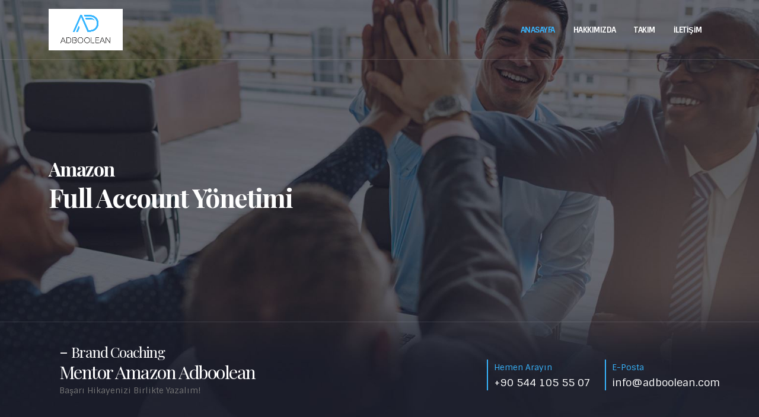

--- FILE ---
content_type: text/html; charset=utf-8
request_url: https://adboolean.com/
body_size: 6146
content:
<!DOCTYPE html>
<html lang="tr" class="history svg video supports boxshadow csstransforms3d csstransitions backgroundcliptext webkit chrome win js sticky-header-enabled">
<head>
<meta charset="utf-8">
<meta name="viewport" content="width=device-width, initial-scale=1">
<title>ADBOOLEAN</title>
<meta name="keywords" content>
<meta name="description" content>
<meta name="author" content="asaracoglu@outlook.com">
<link rel="shortcut icon" href="img/favicon.ico" type="image/x-icon">
<link rel="apple-touch-icon" href="img/apple-touch-icon.png">
<meta name="viewport" content="width=device-width, initial-scale=1, minimum-scale=1.0, shrink-to-fit=no">
<link id="googleFonts" href="https://fonts.googleapis.com/css?family=Playfair+Display:400,700%7CSintony:400,700&amp;display=swap" rel="stylesheet" type="text/css">
<link rel="stylesheet" href="vendor/bootstrap/css/bootstrap.min.css">
<link rel="stylesheet" href="vendor/fontawesome-free/css/all.min.css">
<link rel="stylesheet" href="vendor/owl.carousel/assets/owl.carousel.min.css">
<link rel="stylesheet" href="vendor/owl.carousel/assets/owl.theme.default.min.css">
<link rel="stylesheet" href="css/theme.css">
<link rel="stylesheet" href="css/theme-elements.css">
<link rel="stylesheet" href="css/demos/demo-business-consulting.css">
<link id="skinCSS" rel="stylesheet" href="css/skins/skin-business-consulting.css">
<link rel="stylesheet" href="css/custom.css">
<script src="vendor/modernizr/modernizr.min.js"></script>
</head>
<body>
<div class="body">
<header id="header" class="header-transparent header-transparent-dark-bottom-border header-effect-shrink" data-plugin-options="{'stickyEnabled': true, 'stickyEffect': 'shrink', 'stickyEnableOnBoxed': true, 'stickyEnableOnMobile': false, 'stickyChangeLogo': true, 'stickyStartAt': 30, 'stickyHeaderContainerHeight': 70}" style="height: 101px;">
<div class="header-body border-top-0 bg-dark box-shadow-none">
<div class="header-container container" style="height: 100px;">
<div class="header-row">
<div class="header-column">
<div class="header-row">
<div class="header-logo" style="width: 125px; height: 70px;">
<a href="index.html">
<img alt="Logo" width="125" height="70" src="img/logo.png">
</a>
</div>
</div>
</div>
<div class="header-column justify-content-end">
<div class="header-row">
<div class="header-nav header-nav-links header-nav-dropdowns-dark header-nav-light-text order-2 order-lg-1">
<div class="header-nav-main header-nav-main-mobile-dark header-nav-main-square header-nav-main-dropdown-no-borders header-nav-main-effect-2 header-nav-main-sub-effect-1">
<nav class="collapse">
<ul class="nav nav-pills" id="mainNav">
<li>
<a class="nav-link active current-page-active" href="/index.html">
ANASAYFA
</a>
</li>
<li>
<a class="nav-link" href="/about-us.html">
HAKKIMIZDA
</a>
</li>
<li>
<a class="nav-link" href="/team.html">
TAKIM
</a>
</li>
<li>
<a class="nav-link" href="/contact-us.html">
İLETİŞİM
</a>
</li>
</ul>
</nav>
</div>
<button class="btn header-btn-collapse-nav" data-bs-toggle="collapse" data-bs-target=".header-nav-main nav">
<i class="fas fa-bars"></i>
</button>
</div>
</div>
</div>
</div>
</div>
</div>
</header>
<div role="main" class="main">
<div class="owl-carousel owl-carousel-light owl-carousel-light-init-fadeIn owl-theme manual dots-inside dots-horizontal-center show-dots-hover show-dots-xs show-dots-sm show-dots-md dots-light custom-nav-arrows-1 nav-dark nav-md nav-font-size-md show-nav-hover mb-0" data-plugin-options="{'autoplayTimeout': 9000}" style="height: 100vh; opacity: 1;">
<div class="owl-stage-outer">
<div class="owl-stage">
<div class="owl-item position-relative pt-5 removing animated fadeOut" style="background-image: url(img/slides/slide-1.jpg); background-size: cover; background-position: center;">
<div class="container position-relative z-index-3 pb-5 h-100">
<div class="row align-items-center pb-5 h-100">
<div class="col">
<h1 class="custom-secondary-font text-color-light font-weight-extra-bold text-8 line-height-1 line-height-sm-3 mb-5 appear-animation animated fadeInLeftShorterPlus appear-animation-visible invisible" data-appear-animation="fadeInLeftShorterPlus" data-appear-animation-delay="500" data-plugin-options="{'minWindowWidth': 0}" style="animation-delay: 500ms;">
Amazon<br>
<span class="custom-secondary-font text-4-5">Reklam Yönetimi</span>
</h1>
</div>
</div>
</div>
</div>
<div class="owl-item position-relative pt-5 animated removing active fadeIn" style="background-image: url(img/slides/slide-2.jpg); background-size: cover; background-position: center;">
<div class="container position-relative z-index-3 pb-5 h-100">
<div class="row align-items-center pb-5 h-100">
<div class="col">
<h1 class="custom-secondary-font text-color-light font-weight-extra-bold text-8 line-height-1 line-height-sm-3 mb-5 appear-animation animated fadeInLeftShorterPlus appear-animation-visible" data-appear-animation="fadeInLeftShorterPlus" data-appear-animation-delay="500" data-plugin-options="{'minWindowWidth': 0}" style="animation-delay: 500ms;">
Amazon<br>
<span class="custom-secondary-font text-4-5">Full Account Yönetimi</span>
</h1>
</div>
</div>
</div>
</div>
</div>
</div>
<div class="owl-nav">
<button type="button" role="presentation" class="owl-prev" aria-label="Previous"></button>
<button type="button" role="presentation" class="owl-next" aria-label="Next"></button>
</div>
</div>
<section class="looking-for custom-position-1 custom-md-border-top z-index-1">
<div class="container">
<div class="row align-items-center">
<div class="col-md-6 col-lg-7">
<div class="looking-for-box">
<h2>- <span class="text-1 custom-secondary-font">
Brand Coaching</span><br>
Mentor Amazon Adboolean</h2>
<p>Başarı Hikayenizi Birlikte Yazalım!</p>
</div>
</div>
<div class="col-md-3 d-flex justify-content-md-end mb-4 mb-md-0">
<a class="text-decoration-none" href="tel:+905441055507" target="_blank" title="Hemen Arayın">
<span class="custom-call-to-action">
<span class="action-title text-color-primary">
Hemen Arayın</span>
<span class="action-info text-color-light">
+90 544 105 55 07</span>
</span>
</a>
</div>
<div class="col-md-3 col-lg-2">
<a class="text-decoration-none" href="/cdn-cgi/l/email-protection#98f1f6fef7d8f9fcfaf7f7f4fdf9f6b6fbf7f5" target="_blank" title="E-Posta">
<span class="custom-call-to-action">
<span class="action-title text-color-primary">
E-Posta</span>
<span class="action-info text-color-light">
<span class="__cf_email__" data-cfemail="4821262e2708292c2a2727242d2926662b2725">[email&#160;protected]</span></span>
</span>
</a>
</div>
</div>
</div>
</section>
<section class="about-us custom-section-padding" id="about-us">
<div class="container">
<div class="row">
<div class="col-md-6 col-lg-6">
<h2 class="font-weight-bold text-color-dark">- Hakkımızda</h2>
<p class="ps-4">
Adboolean, uzun yıllara dayanan E-ticaret ve E-ihracat tecrübesine sahip bir ekip tarafından kurulmuştur. Global E-ihracat çözüm ortaklarının dünya çapındaki E-ihracat girişimcilerine hizmet vermeleri ve E-ihracat girişimcilerinin küresel pazarlarda ihtiyaç duydukları çözümlere ulaşmaları için buluşma noktası olan Adboolean, Türkiye'de komple çözümler sunan danışmanlık şirketidir.
</p>
<div class="ps-4">
<a class="btn btn-outline custom-border-width btn-primary mt-3 mb-2 custom-border-radius font-weight-semibold text-uppercase" href="about-us.html">
Daha Fazla</a>
</div>
</div>
<div class="col-md-6 col-lg-6 position-relative">
<div class="content-grid custom-content-grid mt-5 mb-4">
<div class="row content-grid-row">
<div class="content-grid-item col-lg-6 bg-color-light p-4">
<div class="counters">
<div class="counter custom-sm-counter-style">
<img class="counter-icon" src="img/icons/icon-1.png" alt>
<strong class="text-color-primary custom-primary-font" data-to="5" data-append="+">
5+</strong>
<label>Yıllık Tecrübe</label>
</div>
</div>
</div>
<div class="content-grid-item col-lg-6 p-4">
<div class="counters">
<div class="counter margin-style-2 custom-sm-counter-style">
<img class="counter-icon" src="img/icons/icon-2.png" alt>
<strong class="text-color-primary custom-primary-font" data-to="100" data-append="+">
100+</strong>
<label>Başarılı Proje</label>
</div>
</div>
</div>
</div>
<div class="row content-grid-row">
<div class="content-grid-item col-lg-6 p-4">
<div class="counters">
<div class="counter custom-sm-counter-style">
<img class="counter-icon" src="img/icons/icon-3.png" alt>
<strong class="text-color-primary custom-primary-font" data-to="300" data-append="+">
300</strong>
<label>Mutlu Müşteri</label>
</div>
</div>
</div>
<div class="content-grid-item col-lg-6 bg-color-light p-4">
<div class="counters">
<div class="counter margin-style-2 custom-sm-counter-style">
<img class="counter-icon" src="img/icons/icon-4.png" alt>
<strong class="text-color-primary custom-primary-font" data-to="10" data-append="+">
10</strong>
<label>Uzman Danışman</label>
</div>
</div>
</div>
</div>
</div>
</div>
</div>
</div>
</section>
<section class="section-secondary custom-section-padding">
<div class="container">
<div class="row mb-4">
<div class="col">
<h2 class="font-weight-bold text-color-dark mb-3">- Hizmetlerimiz</h2>
</div>
</div>
<div class="row">
<div class="col-lg-4">
<a class="text-decoration-none appear-animation" data-appear-animation="fadeInUp" data-appear-animation-delay="0">
<div class="feature-box custom-feature-box feature-box-style-2">
<div class="feature-box-icon">
<img src="img/expertise/expertise-1.jpg" alt>
</div>
<div class="feature-box-info ms-3">
<h4 class="font-weight-normal text-5">Katalog Yönetimi</h4>
<p class="text-2">
Hesap Kurulumu & Konfigürasyonu, Envanter Yönetimi, FBA / FBM, Flat Files, İçerik Yönetimi, Ürün Tanıtım ve Açıklama, Fotoğraf / Video<br>
Listing Optimizasyonu
</p>
</div>
</div>
</a>
</div>
<div class="col-lg-4">
<a class="text-decoration-none appear-animation" data-appear-animation="fadeInUp" data-appear-animation-delay="100">
<div class="feature-box custom-feature-box feature-box-style-2">
<div class="feature-box-icon">
<img src="img/expertise/expertise-2.jpg" alt>
</div>
<div class="feature-box-info ms-3">
<h4 class="font-weight-normal text-5">Marka Yönetimi</h4>
<p class="text-2">Kurumsal Kimlik, Marka Tescil,
Amazon Marka tescili, A + İçerik Yönetimi, Marka Sayfası Tasarımı,
Tutundurma, Feedback Yönetimi, Review Yönetimi,
CRM,
Dijital Pazarlama Stratejisi, Google Shopping ve Sosyal Medya Hesapları Tavsiyeleri</p>
</div>
</div>
</a>
</div>
<div class="col-lg-4">
<a class="text-decoration-none appear-animation" data-appear-animation="fadeInUp" data-appear-animation-delay="200">
<div class="feature-box custom-feature-box feature-box-style-2">
<div class="feature-box-icon">
<img src="img/expertise/expertise-3.jpg" alt>
</div>
<div class="feature-box-info ms-3">
<h4 class="font-weight-normal text-5">Strateji Yönetimi</h4>
<p class="text-2">Uluslararası Satış Stratejisi, Başlangıç Yatırım Hesabı, ROI/ROR,
Digital Marketing Stratejisi, Yazılım Stratejisi, Big Data Analizi,
Ürün, Fiyat ve Marka Konumlandırma Stratejileri,
Amazon Harici Pazar Yerlerinde Satış Stratejileri</p>
</div>
</div>
</a>
</div>
</div>
<div class="row">
<div class="col-lg-4">
<a class="text-decoration-none appear-animation" data-appear-animation="fadeInUp" data-appear-animation-delay="300">
<div class="feature-box custom-feature-box feature-box-style-2">
<div class="feature-box-icon">
<img src="img/expertise/expertise-4.jpg" alt>
</div>
<div class="feature-box-info ms-3">
<h4 class="font-weight-normal text-5">Reklam Yönetimi</h4>
<p class="text-2">Amazon Reklam Yönetimi, Ürün Reklamları, Marka Reklamları, Display reklamlar,
Promosyonlar, Deal of the day/ Prime Day Black Friday / Cyber Monday Giveaways,
Target Kampanyalar, Sürekli Optimizasyon, Reklam Stratejileri,
Pro Anahtar Kelime Araştırması, Hedefleme, Amazon SEO</p>
</div>
</div>
</a>
</div>
<div class="col-lg-4">
<a class="text-decoration-none appear-animation" data-appear-animation="fadeInUp" data-appear-animation-delay="400">
<div class="feature-box custom-feature-box feature-box-style-2">
<div class="feature-box-icon">
<img src="img/expertise/expertise-5.jpg" alt>
</div>
<div class="feature-box-info ms-3">
<h4 class="font-weight-normal text-5">Operasyon Yönetimi</h4>
<p class="text-2">Amazon Hesap Operasyonları, Returns Refunds, Reimbursements,
Reconciliations, Stranded Inventory, Suppressed Inventory, Unfulfillable Inventory, Kural İhlalleri, Patent İhlali, Hesap Sağlığı,
FBA Operasyonları, FBM Danışmanlığı</p>
</div>
</div>
</a>
</div>
</div>
</div>
</section>
<section class="custom-section-padding">
<div class="container">
<div class="row mb-3">
<div class="col-lg-6">
<h2 class="font-weight-bold text-color-dark">- MARKA YÖNETİMİ</h2>
<div class="owl-carousel owl-theme nav-bottom rounded-nav numbered-dots ps-1 pe-1" data-plugin-options="{'items': 1, 'loop': false, 'dots': true, 'nav': false}">
<div>
<div class="custom-step-item">
<span class="step text-uppercase">
Adım
<span class="step-number text-color-primary">
01
</span>
</span>
<div class="step-content">
<h3 class="mb-3">Marka Tescili & Amazon Marka Kaydı</h3>
<p>
Amazon Marka Tescil programı, markalarını ve ürünlerini korumak isteyen firmalar için tasarlanmıştır. Firmanızın Marka tescil süreçlerini yönetiyoruz.
</p>
</div>
</div>
</div>
<div>
<div class="custom-step-item">
<span class="step text-uppercase">
Adım
<span class="step-number text-color-primary">
02
</span>
</span>
<div class="step-content">
<h3 class="mb-3">Marka Sayfası & A+ İçerik</h3>
<p>Marka tescili olan Private Label firmalarının
Ürün ve Marka Sayfaları resimli ve videolu içeriklerle zenginleştirilebilir. Ancak yol boyunca size rehberlik etmesi için profesyonel yardıma ihtiyacınız olabilir.
</p>
</div>
</div>
</div>
<div>
<div class="custom-step-item">
<span class="step text-uppercase">
Adım
<span class="step-number text-color-primary">
03
</span>
</span>
<div class="step-content">
<h3 class="mb-3">Marka Reklamları ve
Geliştirme Araçları</h3>
<p>Amazon’un sadece marka sahiplerine sunduğu
ekstra reklam yönetim araçları ile pazarda fark oluşturarak rakiplerinizi geride bırakmanıza yardımcı oluyoruz. Amazon VINE programına katılarak ürünlerinizi profesyonel yorumcular tarafından deneyimlenmesini sağlıyoruz.</p>
</div>
</div>
</div>
<div>
<div class="custom-step-item">
<span class="step text-uppercase">
Adım
<span class="step-number text-color-primary">
04
</span>
</span>
<div class="step-content">
<h3 class="mb-3">Amazon Marka Koruması</h3>
<p>Geliştirdiğiniz markayı koruyun. Amazon'da markanızı korumak ve büyütmek için, gelişmiş marka koruma programlarımızdan yararlanın.</p>
</div>
</div>
</div>
</div>
</div>
<div class="col-lg-6">
<h2 class="font-weight-bold text-color-dark">- REKLAM YÖNETİMİ</h2>
<div class="owl-carousel owl-theme nav-bottom rounded-nav numbered-dots ps-1 pe-1" data-plugin-options="{'items': 1, 'loop': false, 'dots': true, 'nav': false}">
<div>
<div class="custom-step-item">
<span class="step text-uppercase">
Adım
<span class="step-number text-color-primary">
01
</span>
</span>
<div class="step-content">
<h3 class="mb-3">Analiz ve Hedefleme</h3>
<p>Başarısı kanıtlanmış analitik araştırma yöntemleri ile müşteri kitlenizi doğru analiz ederek gereksiz reklam masraflarından sizleri koruyoruz. Hedef kitlenize sadece doğru zamanda, doğru yerde,
doğru reklamı gösteriyoruz.</p>
</div>
</div>
</div>
<div>
<div class="custom-step-item">
<span class="step text-uppercase">
Adım
<span class="step-number text-color-primary">
02
</span>
</span>
<div class="step-content">
<h3 class="mb-3">Kampanya</h3>
<p>Reklam masrafı bütün kârınızı götürüyor mu? Reklam
konusunda uzman ekibimiz tarafından ayrıntılı ürün ve rakip analizleri ile ürününüzü rekabeti düşük bir çok reklam alanında göstererek reklam masrafınızı minimumda tutup kârınızı maksimize ediyoruz.
</p>
</div>
</div>
</div>
<div>
<div class="custom-step-item">
<span class="step text-uppercase">
Adım
<span class="step-number text-color-primary">
03
</span>
</span>
<div class="step-content">
<h3 class="mb-3">Strateji</h3>
<p>Tek reklam modeli her sektör için uygun olmadığı
gibi, kar marjları çok farklı olan ürün gruplarında birçok farklı reklam stratejisi izlenmesi gerekmekte. Markanız için en doğru reklam stratejisini belirleyip sürekli iyileştirme yaparak
maksimum faydayı elde ediyoruz.</p>
</div>
</div>
</div>
</div>
</div>
</div>
</div>
</section>
<section class="section-secondary custom-section-padding">
<div class="container">
<div class="row">
<div class="col">
<h2 class="font-weight-bold text-color-dark">- Takımımız</h2>
</div>
</div>
<div class="row">
<div class="col">
<div class="owl-carousel show-nav-title custom-dots-style-1 custom-dots-position custom-xs-arrows-style-2 mb-0" data-plugin-options="{'items': 4, 'margin': 20, 'autoHeight': true, 'loop': false, 'nav': false, 'dots': true}">
<div>
<div class="team-item p-0">
<a class="text-decoration-none">
<span class="image-wrapper">
<img src="img/demos/business-consulting/team/team-1.jpg" alt class="img-fluid">
</span>
</a>
<div class="team-infos">
<div class="share">
<i class="fas fa-share-alt"></i>
<div class="share-icons bg-color-light">
<a href="#" class="text-decoration-none" title="Share on Facebook"><i class="fab fa-facebook-f"></i></a>
<a href="#" class="text-decoration-none" title="Share on Instagram"><i class="fab fa-instagram"></i></a>
<a href="#" class="text-decoration-none" title="Share on Linkedin"><i class="fab fa-linkedin-in"></i></a>
</div>
</div>
<a class="text-decoration-none">
<span class="team-member-name text-color-dark font-weight-semibold text-4">Yavuz Selim Baydaş</span>
<span class="team-member-desc font-weight-light">...</span>
</a>
</div>
</div>
</div>
<div>
<div class="team-item p-0">
<a class="text-decoration-none">
<span class="image-wrapper">
<img src="img/demos/business-consulting/team/team-3.jpg" alt class="img-fluid">
</span>
</a>
<div class="team-infos">
<div class="share">
<i class="fas fa-share-alt"></i>
<div class="share-icons bg-color-light">
<a href="#" class="text-decoration-none" title="Share on Facebook"><i class="fab fa-facebook-f"></i></a>
<a href="#" class="text-decoration-none" title="Share on Instagram"><i class="fab fa-instagram"></i></a>
<a href="#" class="text-decoration-none" title="Share on Linkedin"><i class="fab fa-linkedin-in"></i></a>
</div>
</div>
<a class="text-decoration-none">
<span class="team-member-name text-color-dark font-weight-semibold text-4">Rıdvan Bektaş</span>
<span class="team-member-desc font-weight-light">...</span>
</a>
</div>
</div>
</div>
<div>
<div class="team-item p-0">
<a class="text-decoration-none">
<span class="image-wrapper">
<img src="img/demos/business-consulting/team/team-4.jpg" alt class="img-fluid">
</span>
</a>
<div class="team-infos">
<div class="share">
<i class="fas fa-share-alt"></i>
<div class="share-icons bg-color-light">
<a href="#" class="text-decoration-none" title="Share on Facebook"><i class="fab fa-facebook-f"></i></a>
<a href="#" class="text-decoration-none" title="Share on Instagram"><i class="fab fa-instagram"></i></a>
<a href="#" class="text-decoration-none" title="Share on Linkedin"><i class="fab fa-linkedin-in"></i></a>
</div>
</div>
<a class="text-decoration-none">
<span class="team-member-name text-color-dark font-weight-semibold text-4">Mustafa Kaan Eser</span>
<span class="team-member-desc font-weight-light"><span class="__cf_email__" data-cfemail="7a111b1b141f09083a1d171b131654191517">[email&#160;protected]</span></span>
<span class="team-member-desc font-weight-light">+90 539 353 84 63</span>
</a>
</div>
</div>
</div>
</div>
</div>
</div>
<div class="row text-center mt-5">
<div class="col">
<a class="btn btn-outline custom-border-width btn-primary custom-border-radius font-weight-semibold text-uppercase" href="team.html">
Tümünü Gör</a>
</div>
</div>
</div>
</section>
<section class="looking-for section-primary">
<div class="container">
<div class="row align-items-center">
<div class="col-md-6 col-lg-7">
<div class="looking-for-box">
<h2>- <span class="text-1 custom-secondary-font">Brand Coaching</span><br>
Mentor Amazon Adboolean</h2>
<p class="mb-4 mb-md-0">Başarı Hikayenizi Birlikte Yazalım!</p>
</div>
</div>
<div class="col-md-3 d-flex justify-content-md-end mb-4 mb-md-0">
<a class="text-decoration-none" href="tel:+905441055507" target="_blank" title="Hemen Arayın">
<span class="custom-call-to-action white-border text-color-light">
<span class="action-title">Hemen Arayın</span>
<span class="action-info">+90 544 105 55 07</span>
</span>
</a>
</div>
<div class="col-md-3 col-lg-2">
<a class="text-decoration-none" href="/cdn-cgi/l/email-protection#cfa6a1a9a08faeabada0a0a3aaaea1e1aca0a2" target="_blank" title="E-Posta">
<span class="custom-call-to-action white-border text-color-light">
<span class="action-title">E-Posta</span>
<span class="action-info"><span class="__cf_email__" data-cfemail="abc2c5cdc4ebcacfc9c4c4c7cecac585c8c4c6">[email&#160;protected]</span></span>
</span>
</a>
</div>
</div>
</div>
</section>
<section class="section section-text-light section-background m-0" style="background: url('img/contact/contact-background.jpg'); background-size: cover;">
<div class="container">
<div class="row justify-content-md-center">
<div class="col-lg-6 mb-5 mb-lg-0">
<h2 class="font-weight-bold">- İletişim</h2>
<p class="custom-opacity-font">Amazon'da satış yapmak ve büyümek isteyen Girişimcilere, Üreticilere ve Marka sahiplerine destek sağlıyoruz.</p>
<div class="row">
<div class="col-md-6 custom-sm-margin-top">
<h4 class="mb-1">Telefon</h4>
<a href="tel:+905441055507" class="text-decoration-none" target="_blank" title="Telefon">
<span class="custom-call-to-action-2 text-color-light text-2 custom-opacity-font">
<span class="info text-5">
+90 544 105 55 07
</span>
</span>
</a>
<a href="tel:+905466263212" class="text-decoration-none" target="_blank" title="Telefon">
<span class="custom-call-to-action-2 text-color-light text-2 custom-opacity-font">
<span class="info text-5">
+90 546 626 32 12
</span>
</span>
</a>
</div>
<div class="col-md-6 custom-sm-margin-top">
<h4 class="mb-1">Adres</h4>
<p class="custom-opacity-font">Bağlarbaşı Mah. Darıca/Kocaeli 41700</p>
</div>
</div>
<div class="row">
<div class="col-md-6 custom-sm-margin-top">
<h4 class="mb-1">E-Posta</h4>
<a href="/cdn-cgi/l/email-protection#84edeae2ebc4e5e0e6ebebe8e1e5eaaae7ebe9" class="text-decoration-none" target="_blank" title="E-Posta">
<span class="custom-call-to-action-2 text-color-light text-2 custom-opacity-font">
<span class="info text-5">
<span class="__cf_email__" data-cfemail="81e8efe7eec1e0e5e3eeeeede4e0efafe2eeec">[email&#160;protected]</span>
</span>
</span>
</a>
</div>
<div class="col-md-6 custom-sm-margin-top">
<h4 class="mb-1">Sosyal Medya</h4>
<ul class="social-icons social-icons-clean custom-social-icons-style-1 mt-2 custom-opacity-font">
<li class="social-icons-facebook">
<a href="https://www.facebook.com/" target="_blank" title="Facebook">
<i class="fab fa-facebook-f"></i>
</a>
</li>
<li class="social-icons-twitter">
<a href="https://www.twitter.com/" target="_blank" title="Twitter">
<i class="fab fa-twitter"></i>
</a>
</li>
<li class="social-icons-instagram">
<a href="https://www.instagram.com/" target="_blank" title="Instagram">
<i class="fab fa-instagram"></i>
</a>
</li>
<li class="social-icons-linkedin">
<a href="http://www.linkedin.com/" target="_blank" title="Linkedin">
<i class="fab fa-linkedin-in"></i>
</a>
</li>
</ul>
</div>
</div>
</div>
</div>
</div>
</section>
</div>
<footer id="footer">
<div class="container">
<div class="row">
<div class="col-lg-12 text-center pb-4">
<p><script data-cfasync="false" src="/cdn-cgi/scripts/5c5dd728/cloudflare-static/email-decode.min.js"></script><script data-cfasync="false" src="/cdn-cgi/scripts/5c5dd728/cloudflare-static/email-decode.min.js"></script><script>document.write(new Date().getFullYear());</script> <span class="text-color-light">© AdBoolean Brand Coaching</span> - Copyright - Tüm Hakları Saklıdır.</p>
</div>
</div>
</div>
</footer>
</div>
<script src="vendor/plugins/js/plugins.min.js"></script>
<script src="js/theme.js"></script>
<script src="js/theme.init.js"></script><a class="scroll-to-top hidden-mobile" href="#" aria-label="Scroll To Top"><i class="fas fa-chevron-up"></i></a>
<script defer src="https://static.cloudflareinsights.com/beacon.min.js/vcd15cbe7772f49c399c6a5babf22c1241717689176015" integrity="sha512-ZpsOmlRQV6y907TI0dKBHq9Md29nnaEIPlkf84rnaERnq6zvWvPUqr2ft8M1aS28oN72PdrCzSjY4U6VaAw1EQ==" data-cf-beacon='{"version":"2024.11.0","token":"2a440ad9073b45e8b0b92be70176fa10","r":1,"server_timing":{"name":{"cfCacheStatus":true,"cfEdge":true,"cfExtPri":true,"cfL4":true,"cfOrigin":true,"cfSpeedBrain":true},"location_startswith":null}}' crossorigin="anonymous"></script>
</body></html>

--- FILE ---
content_type: text/css
request_url: https://adboolean.com/css/theme.css
body_size: 30156
content:
html {
    direction: ltr;
    overflow-x: hidden;
    box-shadow: none!important;
    -webkit-font-smoothing: antialiased
}

@media(prefers-reduced-motion:no-preference) {
    :root {
        scroll-behavior: auto
    }
}

body {
    background-color: #fff;
    color: #777;
    font-family: poppins,Arial,sans-serif;
    font-size: 14px;
    line-height: 26px;
    margin: 0
}

body a {
    outline: none!important
}

.body {
    background-color: #fff
}

html.safari:not(.no-safari-overflow-x-fix) .body {
    overflow-x: hidden
}

a {
    text-decoration: none
}

a:not(.btn):hover {
    text-decoration: underline
}

li {
    line-height: 24px
}

@media(max-width: 575px) {
    body {
        font-size:13px
    }
}

pre {
    background: #f7f7f7;
    border: 1px solid #e8e8e8;
    border-radius: 4px;
    padding: 15px
}

.remove-envato-frame {
    background: #404040;
    border-radius: 0 0 4px 4px;
    top: 0;
    color: #fff;
    display: block;
    height: 9px;
    padding: 10px 20px 35px;
    position: fixed;
    right: 5px;
    text-align: center;
    text-decoration: none;
    min-width: 50px;
    z-index: 10000;
    font-size: .8em;
    opacity: .7
}

.remove-envato-frame:hover {
    opacity: .9;
    text-decoration: none;
    color: #fff
}

.remove-envato-frame:before {
    font-family: 'font awesome 6 free';
    content: "\f00d"!important;
    font-weight: 900;
    display: inline-block;
    padding-right: 5px
}

@media(max-width: 991px) {
    .remove-envato-frame {
        display:none!important
    }
}

#header {
    position: relative;
    z-index: 1030
}

#header .header-body {
    display: flex;
    flex-direction: column;
    background: #fff;
    transition: min-height .3s ease;
    width: 100%;
    border-top: 3px solid #ededed;
    border-bottom: 1px solid transparent;
    z-index: 1001
}

#header .header-body.header-body-bottom-border-fixed {
    border-bottom: 1px solid rgba(234,234,234,.5)!important
}

#header .header-body[class*=border-color-] {
    border-bottom: 0!important
}

#header .header-container {
    position: relative;
    display: flex;
    flex-flow: row wrap;
    align-items: center;
    transition: ease height 300ms
}

@media(max-width: 991px) {
    #header .header-container:not(.container):not(.container-fluid) .header-nav-main {
        padding:0 .75rem
    }
}

#header .header-container.header-container-height-xs {
    height: 80px
}

#header .header-container.header-container-height-sm {
    height: 100px
}

#header .header-container.header-container-height-md {
    height: 125px
}

#header .header-container.header-container-height-lg {
    height: 145px
}

#header .container {
    position: relative
}

@media(max-width: 767px) {
    #header .container {
        width:100%
    }
}

#header .header-row {
    display: flex;
    flex-grow: 1;
    align-items: center;
    align-self: stretch;
    max-height: 100%
}

#header .header-column {
    display: flex;
    align-self: stretch;
    align-items: center;
    flex-grow: 1;
    flex-direction: column
}

#header .header-column.header-column-border-right {
    border-right: 1px solid rgba(0,0,0,.06)
}

#header .header-column.header-column-border-left {
    border-left: 1px solid rgba(0,0,0,.06)
}

#header .header-column .header-row {
    justify-content: inherit
}

#header .header-column .header-extra-info {
    list-style: outside none none;
    margin: 0;
    padding: 0
}

#header .header-column .header-extra-info li {
    display: inline-flex;
    margin-left: 25px
}

#header .header-column .header-extra-info li .header-extra-info-icon {
    font-size: 32px;
    font-size: 2rem;
    margin-right: 10px
}

#header .header-column .header-extra-info li .header-extra-info-text label {
    display: block;
    margin: 0;
    color: #999;
    font-size: 12px;
    font-size: .75rem;
    line-height: 1.2
}

#header .header-column .header-extra-info li .header-extra-info-text strong {
    display: block;
    margin: 0;
    color: #333;
    font-size: 14.4px;
    font-size: .9rem;
    line-height: 1.3
}

#header .header-column .header-extra-info li .header-extra-info-text a {
    color: #333
}

#header .header-column .header-extra-info li .feature-box p {
    margin: 0
}

#header .header-column .header-extra-info li .feature-box small {
    position: relative;
    top: -4px;
    font-size: 80%
}

#header.header-no-min-height .header-body {
    min-height: 0!important
}

#header .header-top {
    display: flex;
    align-items: center;
    border-bottom: 2px solid rgba(0,0,0,.06);
    min-height: 47px
}

#header .header-top.header-top-light-border-bottom {
    border-bottom-color: rgba(255,255,255,.1)
}

#header .header-top.header-top-simple-border-bottom {
    border-bottom-width: 1px
}

#header .header-top.header-top-default {
    background: #f7f7f7
}

#header .header-top.header-top-borders {
    border-bottom-width: 1px
}

#header .header-top.header-top-borders .nav-item-borders {
    border-right: 1px solid rgba(0,0,0,.06);
    padding-left: 12px;
    padding-right: 12px
}

#header .header-top.header-top-borders .nav-item-borders:first-child {
    padding-left: 0
}

#header .header-top.header-top-borders .nav-item-borders:last-child {
    border-right: 0
}

#header .header-top.header-top-light-borders {
    border-bottom-color: rgba(255,255,255,.2)
}

#header .header-top.header-top-light-borders.header-top-borders .nav-item-borders {
    border-right-color: rgba(255,255,255,.2)
}

#header .header-top.header-top-light-2-borders {
    border-bottom-color: rgba(255,255,255,.06)
}

#header .header-top.header-top-light-2-borders.header-top-borders .nav-item-borders {
    border-right-color: rgba(255,255,255,.06)
}

#header .header-top.header-top-bottom-containered-border {
    border-bottom: 0
}

#header .header-top.header-top-bottom-containered-border>.container>.header-row {
    border-bottom: 1px solid rgba(0,0,0,.06)
}

#header .header-top.header-top-small-minheight {
    min-height: 38px
}

#header .header-top.header-top-semi-transparent {
    background-color: rgba(0,0,0,.15)
}

#header .header-top.header-top-semi-transparent-light {
    background-color: rgba(255,255,255,.15)
}

#header .header-logo {
    margin: 16px 0;
    margin: 1rem 0;
    position: relative;
    z-index: 1
}

#header .header-logo img {
    transition: all .3s ease;
    position: relative;
    top: 0;
    image-rendering: -webkit-optimize-contrast;
    transform: translateZ(0)
}

#header .header-nav {
    padding: 16px 0;
    padding: 1rem 0;
    min-height: 70px
}

#header .header-nav-top {
    display: flex;
    align-self: stretch;
    align-items: center
}

#header .header-nav-top .nav>li>a,#header .header-nav-top .nav>li>span {
    color: #999;
    font-size: .9em;
    padding: 6px 10px;
    display: inline-block;
    letter-spacing: -.5px
}

#header .header-nav-top .nav>li>a [class*=fa-],#header .header-nav-top .nav>li>a .icons,#header .header-nav-top .nav>li>span [class*=fa-],#header .header-nav-top .nav>li>span .icons {
    margin-right: 3px;
    font-size: .8em;
    position: relative
}

#header .header-nav-top .nav>li>a {
    text-decoration: none
}

#header .header-nav-top .nav>li>a:hover,#header .header-nav-top .nav>li>a a:focus {
    background: 0 0
}

#header .header-nav-top .nav>li.open>.dropdown-menu-toggle,#header .header-nav-top .nav>li.accessibility-open>.dropdown-menu-toggle {
    border-radius: 4px 4px 0 0
}

#header .header-nav-top .nav>li+.nav-item-left-border {
    margin-left: 10px;
    padding-left: 10px;
    position: relative
}

#header .header-nav-top .nav>li+.nav-item-left-border:after {
    background: rgba(0,0,0,.08);
    content: "";
    width: 1px;
    height: 16px;
    position: absolute;
    display: block;
    top: 50%;
    transform: translate3d(0,-50%,0);
    left: 0
}

#header .header-nav-top .nav>li+.nav-item-right-border {
    margin-right: 10px;
    padding-right: 10px;
    position: relative
}

#header .header-nav-top .nav>li+.nav-item-right-border:before {
    background: rgba(0,0,0,.08);
    content: "";
    width: 1px;
    height: 16px;
    position: absolute;
    display: block;
    top: 50%;
    transform: translate3d(0,-50%,0);
    right: 0
}

#header .header-nav-top .nav>li.nav-item-left-border.nav-item-left-border-remove:after {
    content: none
}

#header .header-nav-top .nav>li.nav-item-left-border.nav-item-right-border-remove:before {
    content: none
}

@media(max-width: 575px) {
    #header .header-nav-top .nav>li:not(.d-none) {
        margin-left:0;
        padding-left: 0
    }
}

@media(max-width: 767px) {
    #header .header-nav-top .nav>li.nav-item-left-border-remove.d-none {
        margin-left:0;
        padding-left: 0
    }

    #header .header-nav-top .nav>li.nav-item-right-border-remove.d-none {
        margin-left: 0;
        padding-left: 0
    }
}

#header .header-nav-top .nav>li.nav-item-left-border.nav-item-left-border-show:after {
    content: ''
}

#header .header-nav-top .nav>li.nav-item-right-border.nav-item-right-border-show:after {
    content: ''
}

@media(min-width: 576px) {
    #header .header-nav-top .nav>li.nav-item-left-border.nav-item-left-border-sm-show:after {
        content:''
    }

    #header .header-nav-top .nav>li.nav-item-right-border.nav-item-right-border-sm-show:after {
        content: ''
    }
}

@media(min-width: 768px) {
    #header .header-nav-top .nav>li.nav-item-left-border.nav-item-left-border-md-show:after {
        content:''
    }

    #header .header-nav-top .nav>li.nav-item-right-border.nav-item-right-border-md-show:after {
        content: ''
    }
}

@media(min-width: 992px) {
    #header .header-nav-top .nav>li.nav-item-left-border.nav-item-left-border-lg-show:after {
        content:''
    }

    #header .header-nav-top .nav>li.nav-item-right-border.nav-item-right-border-lg-show:after {
        content: ''
    }
}

@media(min-width: 1200px) {
    #header .header-nav-top .nav>li.nav-item-left-border.nav-item-left-border-xl-show:after {
        content:''
    }

    #header .header-nav-top .nav>li.nav-item-right-border.nav-item-right-border-xl-show:after {
        content: ''
    }
}

#header .header-nav-top .nav>li.nav-item.dropdown.show .nav-link {
    background: 0 0
}

#header .header-nav-top .nav>li.nav-item:not(.dropdown)>a [class*=fa-],#header .header-nav-top .nav>li.nav-item:not(.dropdown)>a .icons {
    left: -1px;
    top: -1px
}

#header .header-nav-top .nav>li.nav-item-anim-icon>a:hover [class*=fa-],#header .header-nav-top .nav>li.nav-item-anim-icon>a:hover .icons {
    animation: navItemArrow 600ms ease;
    animation-iteration-count: infinite
}

#header .header-nav-top .dropdown .dropdown-item {
    font-size: .75em
}

#header .header-nav-top .dropdown-menu {
    border: 0;
    margin-top: -2px;
    margin-left: -2px;
    padding: 0;
    box-shadow: 0 10px 30px 10px rgba(0,0,0,.05);
    background: #fff;
    padding: 3px;
    min-width: 180px;
    z-index: 10000;
    margin-right: 0;
    margin-top: 1px;
    transition: opacity .2s ease-out;
    border-radius: 0
}

#header .header-nav-top .dropdown-menu:before {
    content: '';
    display: block;
    position: absolute;
    top: 0;
    right: 5px;
    width: 0;
    height: 0;
    border-left: 7px solid transparent;
    border-right: 7px solid transparent;
    border-bottom: 7px solid #fff;
    transform: translate3d(-7px,-6px,0)
}

#header .header-nav-top .dropdown-menu.dropdow-menu-arrow-right:before {
    right: auto;
    left: 20px
}

#header .header-nav-top .dropdown-menu a {
    color: #999;
    padding: 5px 12px;
    font-size: .9em
}

#header .header-nav-top .dropdown-menu a:active {
    color: #fff
}

#header .header-nav-top .flag {
    margin-right: 2px;
    position: relative;
    top: -1px
}

#header .header-nav-features {
    position: relative;
    padding-left: 20px;
    margin-left: 10px
}

#header .header-nav-features:before,#header .header-nav-features:after {
    background: rgba(0,0,0,.03);
    content: none;
    width: 1px;
    height: 16px;
    position: absolute;
    display: block;
    top: 50%;
    transform: translate3d(0,-50%,0);
    left: 0
}

#header .header-nav-features.header-nav-features-divisor-lg:before,#header .header-nav-features.header-nav-features-divisor-lg:after {
    height: 72px
}

#header .header-nav-features.header-nav-features-light:before,#header .header-nav-features.header-nav-features-light:after {
    background: rgba(255,255,255,.1)
}

#header .header-nav-features:not(.header-nav-features-no-border):before,#header .header-nav-features:not(.header-nav-features-no-border):after {
    content: ''
}

#header .header-nav-features:not(.header-nav-features-no-border):after {
    display: none
}

#header .header-nav-features.header-nav-features-show-border:before,#header .header-nav-features.header-nav-features-show-border:after {
    content: ''
}

@media(min-width: 576px) {
    #header .header-nav-features.header-nav-features-sm-show-border:before,#header .header-nav-features.header-nav-features-sm-show-border:after {
        content:''
    }
}

@media(min-width: 768px) {
    #header .header-nav-features.header-nav-features-md-show-border:before,#header .header-nav-features.header-nav-features-md-show-border:after {
        content:''
    }
}

@media(min-width: 992px) {
    #header .header-nav-features.header-nav-features-lg-show-border:before,#header .header-nav-features.header-nav-features-lg-show-border:after {
        content:''
    }
}

@media(min-width: 1200px) {
    #header .header-nav-features.header-nav-features-xl-show-border:before,#header .header-nav-features.header-nav-features-xl-show-border:after {
        content:''
    }
}

#header .header-nav-features.header-nav-features-start {
    padding-left: 0;
    margin-left: 0;
    padding-right: 20px;
    margin-right: 10px
}

#header .header-nav-features.header-nav-features-start:not(.header-nav-features-no-border):before {
    left: auto;
    right: 0
}

#header .header-nav-features.header-nav-features-center {
    padding-left: 20px;
    margin-left: 10px;
    padding-right: 20px;
    margin-right: 10px
}

#header .header-nav-features.header-nav-features-center:after {
    display: block;
    left: auto;
    right: 0
}

#header .header-nav-features .header-nav-top-icon,#header .header-nav-features .header-nav-top-icon-img {
    font-size: 12.8px;
    font-size: .8rem;
    position: relative;
    top: -1px;
    color: #444
}

#header .header-nav-features.header-nav-features-light .header-nav-top-icon,#header .header-nav-features.header-nav-features-light .header-nav-top-icon-img {
    color: #fff
}

#header .header-nav-features .header-nav-top-icon-img {
    top: -2px
}

#header .header-nav-features .header-nav-feature {
    position: relative
}

#header .header-nav-features .header-nav-features-dropdown {
    opacity: 0;
    top: -10000px;
    position: absolute;
    box-shadow: 0 10px 30px 10px rgba(0,0,0,.05);
    background: #fff;
    padding: 17px;
    min-width: 300px;
    z-index: 10000;
    right: 100%;
    margin-right: -25px;
    margin-top: 30px;
    transition: opacity .2s ease-out;
    pointer-events: none
}

#header .header-nav-features .header-nav-features-dropdown:before {
    content: '';
    display: block;
    position: absolute;
    top: 0;
    right: 5px;
    width: 0;
    height: 0;
    border-left: 7px solid transparent;
    border-right: 7px solid transparent;
    border-bottom: 7px solid #fff;
    transform: translate3d(-7px,-6px,0)
}

#header .header-nav-features .header-nav-features-dropdown.show {
    opacity: 1;
    top: auto;
    pointer-events: all
}

@media(max-width: 991px) {
    #header .header-nav-features .header-nav-features-dropdown.show {
        top:-50px;
        box-shadow: none
    }

    #header .header-nav-features .header-nav-features-dropdown.show:before {
        display: none
    }
}

#header .header-nav-features .header-nav-features-dropdown.header-nav-features-dropdown-arrow-dark:before {
    border-bottom-color: #181b1e
}

@media(min-width: 992px) {
    #header .header-nav-features .header-nav-features-dropdown.header-nav-features-dropdown-reverse {
        right:auto;
        margin-right: 0;
        left: 100%;
        margin-left: -25px
    }

    #header .header-nav-features .header-nav-features-dropdown.header-nav-features-dropdown-reverse:before {
        right: auto;
        left: 5px;
        transform: translate3d(7px,-6px,0)
    }
}

@media(max-width: 440px) {
    #header .header-nav-features .header-nav-features-dropdown.header-nav-features-dropdown-mobile-fixed {
        position:fixed;
        right: auto;
        left: 50%;
        transform: translate3d(-50%,0,0)
    }

    #header .header-nav-features .header-nav-features-dropdown.header-nav-features-dropdown-mobile-fixed:before {
        content: none
    }
}

#header .header-nav-features .header-nav-features-dropdown.header-nav-features-dropdown-force-right {
    margin-right: 6px!important;
    right: 0
}

#header .header-nav-features .header-nav-features-dropdown.header-nav-features-dropdown-dark {
    background: #212529
}

#header .header-nav-features .header-nav-features-dropdown.header-nav-features-dropdown-dark:before {
    border-bottom-color: #212529
}

#header .header-nav-features .header-nav-features-cart {
    z-index: 2
}

#header .header-nav-features .header-nav-features-cart .header-nav-features-dropdown {
    padding: 20px
}

#header .header-nav-features .header-nav-features-cart .cart-info {
    position: absolute;
    width: 100%;
    text-align: center;
    top: 50%;
    margin-top: -4px;
    left: 0;
    padding: 0;
    display: block;
    line-height: 1
}

#header .header-nav-features .header-nav-features-cart .cart-info .cart-qty {
    position: absolute;
    top: -12px;
    right: -10px;
    width: 15px;
    height: 15px;
    display: block;
    font-size: 9px;
    font-weight: 600;
    color: #fff;
    background-color: #ed5348;
    text-align: center;
    line-height: 15px;
    border-radius: 20px;
    box-shadow: -1px 1px 2px 0 rgba(0,0,0,.3)
}

#header .header-nav-features .header-nav-features-cart .mini-products-list {
    list-style: none;
    margin: 0;
    padding: 0
}

#header .header-nav-features .header-nav-features-cart .mini-products-list li {
    position: relative;
    padding: 15px 0;
    border-bottom: 1px solid #eee
}

#header .header-nav-features .header-nav-features-cart .mini-products-list li:first-child {
    margin-top: -15px
}

#header .header-nav-features .header-nav-features-cart .mini-products-list li .product-image {
    float: right;
    border-color: #ededed;
    border-width: 1px;
    padding: 0;
    border: 1px solid #ddd;
    background-color: #fff;
    display: block;
    position: relative
}

#header .header-nav-features .header-nav-features-cart .mini-products-list li .product-image img {
    max-width: 80px
}

#header .header-nav-features .header-nav-features-cart .mini-products-list li .product-details {
    margin-left: 0;
    line-height: 1.4
}

#header .header-nav-features .header-nav-features-cart .mini-products-list li .product-details a {
    letter-spacing: .005em;
    font-weight: 600;
    color: #696969
}

#header .header-nav-features .header-nav-features-cart .mini-products-list li .product-details .product-name {
    margin: 15px 0 0;
    font-size: .9em;
    font-weight: 400
}

#header .header-nav-features .header-nav-features-cart .mini-products-list li .product-details .qty-price {
    font-size: .8em
}

#header .header-nav-features .header-nav-features-cart .mini-products-list li .product-details .qty-price .price {
    display: inline-block
}

#header .header-nav-features .header-nav-features-cart .mini-products-list li .product-details .btn-remove {
    z-index: 3;
    top: 5px;
    right: -5px;
    width: 20px;
    height: 20px;
    background-color: #fff;
    color: #474747;
    border-radius: 100%;
    position: absolute;
    text-align: center;
    box-shadow: 0 2px 3px 0 rgba(0,0,0,.2);
    line-height: 20px;
    font-size: 10px
}

#header .header-nav-features .header-nav-features-cart .totals {
    padding: 15px 0 25px;
    overflow: hidden
}

#header .header-nav-features .header-nav-features-cart .totals .label {
    float: left;
    text-transform: uppercase;
    font-size: 13px;
    font-weight: 700;
    color: #474747
}

#header .header-nav-features .header-nav-features-cart .totals .price-total {
    float: right;
    text-transform: uppercase;
    font-size: 15px;
    font-weight: 700;
    color: #474747
}

#header .header-nav-features .header-nav-features-cart .actions {
    padding: 0;
    margin: 0
}

#header .header-nav-features .header-nav-features-cart .actions .btn {
    display: inline-block;
    min-width: 125px;
    text-align: center;
    margin: 5px 0;
    float: right;
    font-size: 11.2px;
    font-size: .7rem;
    padding: 11.2px 16px;
    padding: .7rem 1rem;
    text-transform: uppercase;
    font-weight: 600
}

#header .header-nav-features .header-nav-features-cart .actions .btn:first-child {
    float: left
}

#header .header-nav-features .header-nav-features-cart.header-nav-features-cart-big .cart-info {
    margin-top: -9px;
    left: -4px
}

#header .header-nav-features .header-nav-features-cart.header-nav-features-cart-big .header-nav-features-dropdown {
    margin-right: -31px;
    top: 10px
}

#header .header-nav-features .header-nav-features-user .header-nav-features-toggle {
    color: #444;
    font-size: 13px;
    font-weight: 600;
    text-transform: uppercase
}

#header .header-nav-features .header-nav-features-user .header-nav-features-toggle .far {
    font-size: 15.2px;
    font-size: .95rem;
    margin: 0 2px 0 0;
    position: relative;
    top: 1px
}

#header .header-nav-features .header-nav-features-user .header-nav-features-toggle:hover {
    text-decoration: none
}

#header .header-nav-features .header-nav-features-user .header-nav-features-dropdown {
    margin-right: -27px;
    min-width: 420px;
    padding: 35px
}

@media(max-width: 767px) {
    #header .header-nav-features .header-nav-features-user .header-nav-features-dropdown {
        min-width:320px
    }
}

#header .header-nav-features .header-nav-features-user .actions {
    padding: 0;
    margin: 0
}

#header .header-nav-features .header-nav-features-user .actions .btn {
    display: inline-block;
    min-width: 125px;
    margin: 5px 0;
    font-size: 11.2px;
    font-size: .7rem;
    padding: 11.2px 16px;
    padding: .7rem 1rem;
    text-transform: uppercase;
    font-weight: 600
}

#header .header-nav-features .header-nav-features-user .extra-actions {
    clear: both;
    border-top: 1px solid rgba(0,0,0,.08);
    padding-top: 20px;
    margin-top: 20px;
    text-align: center
}

#header .header-nav-features .header-nav-features-user .extra-actions p {
    font-size: 12px;
    font-size: .75rem;
    margin: 0;
    padding: 0
}

#header .header-nav-features .header-nav-features-user.signin .signin-form {
    display: block
}

#header .header-nav-features .header-nav-features-user.signin .signup-form,#header .header-nav-features .header-nav-features-user.signin .recover-form {
    display: none
}

#header .header-nav-features .header-nav-features-user.signup .signin-form {
    display: none
}

#header .header-nav-features .header-nav-features-user.signup .signup-form {
    display: block
}

#header .header-nav-features .header-nav-features-user.signup .recover-form {
    display: none
}

#header .header-nav-features .header-nav-features-user.recover .signin-form,#header .header-nav-features .header-nav-features-user.recover .signup-form {
    display: none
}

#header .header-nav-features .header-nav-features-user.header-nav-features-user-logged .header-nav-features-dropdown {
    min-width: 320px
}

#header .header-nav-features .header-nav-features-search-reveal-container {
    display: flex;
    align-items: center;
    min-height: 42px
}

#header .header-nav-features .header-nav-features-search-reveal .simple-search {
    display: none
}

#header .header-nav-features .header-nav-features-search-reveal .header-nav-features-search-hide-icon {
    display: none;
    text-decoration: none
}

#header .header-nav-features .header-nav-features-search-reveal .header-nav-features-search-show-icon {
    display: inline-flex;
    text-decoration: none
}

#header .header-nav-features .header-nav-features-search-reveal.show .header-nav-features-search-hide-icon {
    display: inline-flex;
    margin-left: 10px;
    align-items: center
}

#header .header-nav-features .header-nav-features-search-reveal.show .header-nav-features-search-show-icon {
    display: none
}

#header .header-nav-features .header-nav-features-search-reveal.show .simple-search {
    display: inline-flex
}

#header .header-nav-features .header-nav-features-search-reveal-big-search {
    display: none;
    position: absolute;
    left: 0;
    top: 0;
    background: #fff;
    width: 100%;
    height: 100%;
    z-index: 1
}

#header .header-nav-features .header-nav-features-search-reveal-big-search .big-search-header {
    align-items: center
}

#header .header-nav-features .header-nav-features-search-reveal-big-search .big-search-header input[type=search]::-webkit-search-decoration,#header .header-nav-features .header-nav-features-search-reveal-big-search .big-search-header input[type=search]::-webkit-search-cancel-button,#header .header-nav-features .header-nav-features-search-reveal-big-search .big-search-header input[type=search]::-webkit-search-results-button,#header .header-nav-features .header-nav-features-search-reveal-big-search .big-search-header input[type=search]::-webkit-search-results-decoration {
    -webkit-appearance: none
}

#header .header-nav-features .header-nav-features-search-reveal-big-search .form-control {
    border: 0;
    background: 0 0;
    font-size: 22px!important;
    line-height: 1;
    border-bottom: 2px solid #ccc;
    border-radius: 0;
    box-shadow: none;
    position: relative;
    z-index: 1
}

#header .header-nav-features .header-nav-features-search-reveal-big-search .header-nav-features-search-hide-icon {
    position: absolute;
    right: 0;
    top: 50%;
    z-index: 2;
    display: block;
    margin-right: 10px;
    margin-top: -10px
}

#header .header-nav-features .header-nav-features-search-reveal-big-search .header-nav-features-search-hide-icon i {
    font-size: 20px
}

#header .header-nav-features .header-nav-features-search-reveal-big-search.header-nav-features-search-reveal-big-search-full {
    position: fixed;
    z-index: 100000;
    background: 0 0
}

#header .header-nav-features .header-nav-features-search-reveal-big-search.header-nav-features-search-reveal-big-search-full:before {
    content: "";
    display: block;
    background: rgba(23,23,23,.95);
    bottom: 0;
    height: 100%;
    left: 0;
    position: absolute;
    right: 0;
    top: 0;
    width: 100%
}

#header .header-nav-features .header-nav-features-search-reveal-big-search.header-nav-features-search-reveal-big-search-full .form-control {
    color: #fff
}

#header .header-nav-features .header-nav-features-search-reveal-big-search.header-nav-features-search-reveal-big-search-full .header-nav-features-search-hide-icon {
    position: fixed;
    top: 25px;
    right: 20px;
    margin-top: 0
}

#header .header-nav-features .header-nav-features-search-reveal-big-search.header-nav-features-search-reveal-big-search-full .header-nav-features-search-hide-icon i {
    color: #fff
}

#header.search-show .header-nav-features .header-nav-features-search-reveal-big-search {
    display: flex
}

#header .header-search {
    margin-left: 16px;
    margin-left: 1rem
}

#header .header-search .form-control {
    border-radius: 20px;
    font-size: .9em;
    height: 34px;
    margin: 0;
    padding: 6px 12px;
    transition: width .3s ease;
    perspective: 1000px;
    width: 170px
}

#header .header-search .btn-light {
    background: 0 0;
    border: 0;
    color: #ccc;
    position: absolute;
    right: 0;
    top: 0;
    z-index: 3
}

#header .header-search .btn-light:hover {
    color: #000
}

@media(max-width: 991px) {
    #header.header-transparent .header-nav-features .header-nav-features-search .header-nav-features-dropdown.show {
        top:-50px!important;
        box-shadow: none!important
    }

    #header.header-transparent .header-nav-features .header-nav-features-search .header-nav-features-dropdown.show:before {
        display: none
    }
}

#header .header-social-icons {
    margin-left: 16px;
    margin-left: 1rem
}

#header .header-border-left {
    border-left: 1px solid rgba(0,0,0,.08)
}

#header .header-border-right {
    border-right: 1px solid rgba(0,0,0,.08)
}

#header .header-border-top {
    border-top: 1px solid rgba(0,0,0,.08)
}

#header .header-border-bottom {
    border-bottom: 1px solid rgba(0,0,0,.08)
}

@media(max-width: 991px) {
    #header .header-mobile-border-top:before {
        content:'';
        position: absolute;
        top: 0;
        left: 0;
        width: 100%;
        border-bottom: 1px solid rgba(0,0,0,.08)
    }
}

#header .header-btn-collapse-nav {
    background: #ccc;
    color: #fff;
    display: none;
    float: right;
    margin: 0 0 0 16px;
    margin: 0 0 0 1rem
}

#header.header-narrow .header-body {
    min-height: 0
}

#header.header-narrow .header-logo {
    margin-top: 0;
    margin-bottom: 0
}

#header.header-narrow .header-nav {
    padding-top: 0;
    padding-bottom: 0
}

#header.header-no-border-bottom .header-body {
    padding-bottom: 0!important;
    border-bottom: 0!important
}

#header.header-no-border-bottom .header-nav.header-nav-links nav>ul>li>a,#header.header-no-border-bottom .header-nav.header-nav-links nav>ul>li:hover>a,#header.header-no-border-bottom .header-nav.header-nav-line nav>ul>li>a,#header.header-no-border-bottom .header-nav.header-nav-line nav>ul>li:hover>a {
    margin: 0
}

#header.header-effect-shrink {
    transition: ease height 300ms
}

#header.header-effect-shrink .header-top {
    transition: ease height 300ms
}

#header.header-effect-shrink .header-container {
    min-height: 100px
}

#header.header-effect-shrink .header-logo {
    display: flex;
    align-items: center
}

#header.header-dark .header-body {
    background: #212529
}

#header.header-dark .header-body .header-nav.header-nav-links-side-header nav>ul>li>a {
    border-bottom-color: #2a2a2a
}

@media(max-width: 991px) {
    html.mobile-menu-opened #header .header-body[class*=border-color-] {
        border-bottom:1px solid rgba(234,234,234,.5)!important
    }
}

html:not(.boxed) #header.header-floating-bar {
    position: absolute;
    top: 45px;
    width: 100%
}

html:not(.boxed) #header.header-floating-bar .header-body {
    border: medium;
    margin: 0 auto;
    padding: 0;
    position: relative;
    width: auto
}

html:not(.boxed) #header.header-floating-bar .header-nav-main nav>ul>li.dropdown-mega>.dropdown-menu {
    left: 0;
    right: 0
}

@media(max-width: 991px) {
    html:not(.boxed) #header.header-floating-bar {
        top:0
    }
}

@media(max-width: 991px) {
    html:not(.boxed):not(.sticky-header-active) #header.header-floating-bar .header-body {
        margin:10px
    }

    html:not(.boxed):not(.sticky-header-active) #header.header-floating-bar .header-nav-main:before {
        display: none
    }
}

@media(min-width: 1200px) {
    html:not(.sticky-header-active) #header.header-floating-bar .header-body {
        max-width:1140px;
        right: 15px
    }

    html:not(.sticky-header-active) #header.header-floating-bar .header-container {
        padding-right: 0;
        padding-left: 30px
    }
}

html:not(.boxed) #header.header-full-width .header-container {
    width: 100%;
    max-width: none
}

html #header.header-bottom-slider {
    position: absolute;
    bottom: 0
}

html #header.header-bottom-slider .header-body {
    border-top: 1px solid rgba(255,255,255,.4)
}

html #header.header-bottom-slider.header-transparent-light-top-border .header-body {
    border-top: 1px solid rgba(68,68,68,.4)
}

html #header.header-bottom-slider.header-transparent-light-top-border-1 .header-body {
    border-top: 1px solid rgba(68,68,68,.1)
}

html #header.header-bottom-slider.header-transparent-dark-top-border .header-body {
    border-top: 1px solid rgba(255,255,255,.4)
}

html #header.header-bottom-slider.header-transparent-dark-top-border-1 .header-body {
    border-top: 1px solid rgba(255,255,255,.1)
}

html.sticky-header-active #header.header-bottom-slider .header-body {
    border-top-color: transparent
}

@media(max-width: 991px) {
    html #header.header-bottom-slider .header-nav-main {
        top:calc(100% + 15px)
    }

    html.sticky-header-active #header.header-bottom-slider .header-nav-main {
        top: 100%
    }
}

html #header.header-transparent {
    min-height: 0!important;
    width: 100%;
    position: absolute
}

html #header.header-transparent .header-body:not(.header-border-bottom) {
    border-bottom: 0
}

html:not(.sticky-header-active) #header.header-transparent:not(.header-semi-transparent) .header-body {
    background-color: transparent!important
}

html:not(.sticky-header-active) #header.header-semi-transparent-light .header-body {
    background-color: rgba(255,255,255,.8)!important
}

html:not(.sticky-header-active) #header.header-semi-transparent-dark .header-body {
    background-color: rgba(68,68,68,.4)!important
}

html:not(.sticky-header-active) #header.header-transparent-light-bottom-border .header-body {
    border-bottom: 1px solid rgba(68,68,68,.4)
}

html:not(.sticky-header-active) #header.header-transparent-light-bottom-border-1 .header-body {
    border-bottom: 1px solid rgba(68,68,68,.1)
}

html:not(.sticky-header-active) #header.header-transparent-dark-bottom-border .header-body {
    border-bottom: 1px solid rgba(255,255,255,.4)
}

html:not(.sticky-header-active) #header.header-transparent-dark-bottom-border-1 .header-body {
    border-bottom: 1px solid rgba(255,255,255,.1)
}

@media(max-width: 991px) {
    html #header.header-transparent .header-body {
        overflow:hidden
    }

    html #header.header-transparent .header-body.bg-dark .header-nav-main:before,html #header.header-transparent .header-body.bg-color-dark .header-nav-main:before {
        background-color: #212529
    }

    html #header.header-transparent .header-nav-main:before {
        width: calc(100% - 30px)
    }

    html #header.header-transparent .header-nav-main nav {
        padding: 0 30px
    }

    html.sticky-header-active #header.header-transparent .header-nav-main nav {
        padding: 0 15px
    }
}

html.sticky-header-active #header .header-top.header-top-sticky-remove-bottom-border {
    border-bottom: 0
}

html.sticky-header-active #header .header-body {
    position: fixed;
    border-bottom-color: rgba(234,234,234,.5);
    box-shadow: 0 0 3px rgba(234,234,234,.5)
}

html.sticky-header-active #header .header-body.header-body-bottom-border {
    border-bottom: 1px solid rgba(234,234,234,.5)!important
}

html.sticky-header-active #header.header-effect-shrink .header-body {
    position: relative
}

html.sticky-header-active .d-sticky-header-active-none {
    display: none!important
}

html.sticky-header-reveal.sticky-header-active #header .header-body {
    position: fixed;
    border-bottom: none;
    width: 100%;
    max-width: 100%
}

html.sticky-header-enabled #header .header-logo-sticky-change {
    position: relative
}

html.sticky-header-enabled #header .header-logo-sticky-change img {
    position: absolute;
    top: 0;
    left: 0
}

html.sticky-header-enabled #header .header-logo-sticky-change .header-logo-non-sticky {
    opacity: 1!important
}

html.sticky-header-enabled #header .header-logo-sticky-change .header-logo-sticky {
    opacity: 0!important
}

html.sticky-header-enabled.sticky-header-active #header .header-logo-sticky-change .header-logo-non-sticky {
    opacity: 0!important
}

html.sticky-header-enabled.sticky-header-active #header .header-logo-sticky-change .header-logo-sticky {
    opacity: 1!important
}

@media(max-width: 991px) {
    html:not(.sticky-header-enabled) #header .header-logo-sticky-change .header-logo-non-sticky {
        opacity:1!important
    }

    html:not(.sticky-header-enabled) #header .header-logo-sticky-change .header-logo-sticky {
        display: none!important
    }
}

@media(min-width: 992px) {
    html.sticky-header-enabled.sticky-header-active.sticky-header-scroll-direction #header .header-body {
        transition:all .3s ease;
        transform: translate3d(0,0,0)
    }

    html.sticky-header-enabled.sticky-header-active.sticky-header-scroll-direction.sticky-header-scroll-down #header .header-body {
        transform: translate3d(0,-100%,0)
    }
}

@media(min-width: 992px) {
    #header .header-nav-main {
        display:flex!important;
        height: auto!important
    }

    #header .header-nav-main nav {
        display: flex!important
    }

    #header .header-nav-main nav>ul>li {
        height: 100%;
        align-self: stretch;
        margin-left: 2px
    }

    #header .header-nav-main nav>ul>li>a {
        display: inline-flex;
        align-items: center;
        white-space: normal;
        border-radius: 4px;
        color: #ccc;
        font-size: 13px;
        font-style: normal;
        font-weight: 600;
        padding: .5rem 1rem;
        letter-spacing: -.5px;
        text-transform: uppercase;
        text-decoration: none
    }

    #header .header-nav-main nav>ul>li>a:after {
        display: none
    }

    #header .header-nav-main nav>ul>li>a:active {
        background-color: transparent;
        text-decoration: none;
        color: #ccc
    }

    #header .header-nav-main nav>ul>li>a.dropdown-toggle .fa-chevron-down {
        display: none
    }

    #header .header-nav-main nav>ul>li>a.active {
        background-color: transparent
    }

    #header .header-nav-main nav>ul>li.open>a,#header .header-nav-main nav>ul>li.accessibility-open>a,#header .header-nav-main nav>ul>li:hover>a {
        background: #ccc;
        color: #fff
    }

    #header .header-nav-main nav>ul>li.dropdown .dropdown-menu {
        top: -10000px;
        display: block;
        opacity: 0;
        left: auto;
        border-radius: 0 4px 4px;
        border: 0;
        border-top: 3px solid #ccc;
        box-shadow: 0 15px 30px -5px rgba(0,0,0,.07);
        margin: 0;
        min-width: 200px;
        padding: 5px 0;
        text-align: left
    }

    #header .header-nav-main nav>ul>li.dropdown .dropdown-menu li a {
        border-bottom: 1px solid #f7f7f7;
        color: #777;
        font-size: .83em;
        font-weight: 400;
        padding: 6px 18px;
        position: relative;
        text-transform: none;
        text-decoration: none;
        letter-spacing: -.5px
    }

    #header .header-nav-main nav>ul>li.dropdown .dropdown-menu li a:hover,#header .header-nav-main nav>ul>li.dropdown .dropdown-menu li a:focus,#header .header-nav-main nav>ul>li.dropdown .dropdown-menu li a.active,#header .header-nav-main nav>ul>li.dropdown .dropdown-menu li a:active {
        background-color: transparent
    }

    #header .header-nav-main nav>ul>li.dropdown .dropdown-menu li:hover>a,#header .header-nav-main nav>ul>li.dropdown .dropdown-menu li:focus>a,#header .header-nav-main nav>ul>li.dropdown .dropdown-menu li.active>a,#header .header-nav-main nav>ul>li.dropdown .dropdown-menu li:active>a,#header .header-nav-main nav>ul>li.dropdown .dropdown-menu li.open>a,#header .header-nav-main nav>ul>li.dropdown .dropdown-menu li.accessibility-open>a {
        background-color: #f8f9fa
    }

    #header .header-nav-main nav>ul>li.dropdown .dropdown-menu li.dropdown-submenu {
        position: relative
    }

    #header .header-nav-main nav>ul>li.dropdown .dropdown-menu li.dropdown-submenu>a .fa-chevron-down {
        display: none
    }

    #header .header-nav-main nav>ul>li.dropdown .dropdown-menu li.dropdown-submenu>a:after {
        font-family: 'font awesome 6 free';
        content: "\f054";
        font-weight: 900;
        position: absolute;
        top: 50%;
        font-size: .5rem;
        opacity: .7;
        right: 20px;
        transform: translateY(-50%);
        transition: all .2s ease-out
    }

    #header .header-nav-main nav>ul>li.dropdown .dropdown-menu li.dropdown-submenu>.dropdown-menu {
        left: 100%;
        display: block;
        margin-top: -8px;
        margin-left: -1px;
        border-radius: 4px;
        opacity: 0;
        transform: translate3d(0,0,0)
    }

    #header .header-nav-main nav>ul>li.dropdown .dropdown-menu li.dropdown-submenu.open>a:after,#header .header-nav-main nav>ul>li.dropdown .dropdown-menu li.dropdown-submenu.accessibility-open>a:after,#header .header-nav-main nav>ul>li.dropdown .dropdown-menu li.dropdown-submenu:hover>a:after {
        opacity: 1;
        right: 15px
    }

    #header .header-nav-main nav>ul>li.dropdown .dropdown-menu li.dropdown-submenu.open>.dropdown-menu,#header .header-nav-main nav>ul>li.dropdown .dropdown-menu li.dropdown-submenu.accessibility-open>.dropdown-menu,#header .header-nav-main nav>ul>li.dropdown .dropdown-menu li.dropdown-submenu:hover>.dropdown-menu {
        top: 0;
        opacity: 1
    }

    #header .header-nav-main nav>ul>li.dropdown .dropdown-menu li.dropdown-submenu.dropdown-reverse:hover>a:after {
        right: 30px;
        transform: translateY(-50%) rotateY(180deg)
    }

    #header .header-nav-main nav>ul>li.dropdown .dropdown-menu li.dropdown-submenu.dropdown-reverse>.dropdown-menu {
        left: auto;
        right: 100%;
        transform: translate3d(0,0,0)
    }

    #header .header-nav-main nav>ul>li.dropdown .dropdown-menu li:last-child a {
        border-bottom: 0
    }

    #header .header-nav-main nav>ul>li.dropdown.open>a,#header .header-nav-main nav>ul>li.dropdown.accessibility-open>a,#header .header-nav-main nav>ul>li.dropdown:hover>a {
        border-radius: 4px 4px 0 0;
        position: relative
    }

    #header .header-nav-main nav>ul>li.dropdown.open>a:before,#header .header-nav-main nav>ul>li.dropdown.accessibility-open>a:before,#header .header-nav-main nav>ul>li.dropdown:hover>a:before {
        content: '';
        display: block;
        position: absolute;
        left: 0;
        right: 0;
        bottom: -3px;
        border-bottom: 5px solid #ccc
    }

    #header .header-nav-main nav>ul>li.dropdown.open>.dropdown-menu,#header .header-nav-main nav>ul>li.dropdown.accessibility-open>.dropdown-menu,#header .header-nav-main nav>ul>li.dropdown:hover>.dropdown-menu {
        top: auto;
        display: block;
        opacity: 1
    }

    #header .header-nav-main nav>ul>li.dropdown.dropdown-reverse>.dropdown-menu {
        left: auto;
        right: 0
    }

    #header .header-nav-main nav>ul>li.dropdown-mega {
        position: static
    }

    #header .header-nav-main nav>ul>li.dropdown-mega>.dropdown-menu {
        border-radius: 4px;
        left: 12px;
        right: 12px;
        width: auto
    }

    #header .header-nav-main nav>ul>li.dropdown-mega .dropdown-mega-content {
        padding: 1.6rem
    }

    #header .header-nav-main nav>ul>li.dropdown-mega .dropdown-mega-sub-title {
        color: #333;
        display: block;
        font-size: .9em;
        font-weight: 600;
        margin-top: 20px;
        padding-bottom: 10px;
        text-transform: none;
        letter-spacing: -.5px
    }

    #header .header-nav-main nav>ul>li.dropdown-mega .dropdown-mega-sub-title:first-child {
        margin-top: 0
    }

    #header .header-nav-main nav>ul>li.dropdown-mega .dropdown-mega-sub-nav {
        list-style: none;
        padding: 0;
        margin: 0
    }

    #header .header-nav-main nav>ul>li.dropdown-mega .dropdown-mega-sub-nav>li>a {
        border: 0;
        border-radius: 4px;
        color: #777;
        display: block;
        font-size: .83em;
        font-weight: 400;
        margin: 0 0 3px -8px;
        padding: 3px 8px;
        text-shadow: none;
        text-transform: none;
        text-decoration: none
    }

    #header .header-nav-main nav>ul>li.dropdown-mega .dropdown-mega-sub-nav>li:hover>a,#header .header-nav-main nav>ul>li.dropdown-mega .dropdown-mega-sub-nav>li:active>a,#header .header-nav-main nav>ul>li.dropdown-mega .dropdown-mega-sub-nav>li:focus>a {
        background: #f7f7f7
    }

    #header .header-nav-main nav>ul>li.dropdown-mega.dropdown-mega-shop>.dropdown-item {
        padding: .5rem .8rem
    }

    #header .header-nav-main nav>ul>li .wrapper-items-cloned i {
        display: none
    }

    #header .header-nav-main.header-nav-main-square nav>ul>li>a {
        border-radius: 0!important
    }

    #header .header-nav-main.header-nav-main-square nav>ul>li.dropdown .dropdown-menu {
        border-radius: 0!important
    }

    #header .header-nav-main.header-nav-main-square nav>ul>li.dropdown .dropdown-menu li.dropdown-submenu>.dropdown-menu {
        border-radius: 0!important
    }

    #header .header-nav-main.header-nav-main-square nav>ul>li.dropdown .thumb-info,#header .header-nav-main.header-nav-main-square nav>ul>li.dropdown .thumb-info-wrapper {
        border-radius: 0!important
    }

    #header .header-nav-main.header-nav-main-square nav>ul>li.dropdown-mega>.dropdown-menu {
        border-radius: 0!important
    }

    #header .header-nav-main.header-nav-main-square nav>ul>li.dropdown-mega .dropdown-mega-sub-nav>li>a {
        border-radius: 0!important
    }

    #header .header-nav-main.header-nav-main-dropdown-no-borders nav>ul>li.dropdown .dropdown-menu {
        border-radius: 4px
    }

    #header .header-nav-main.header-nav-main-dropdown-no-borders nav>ul>li.dropdown .dropdown-menu:not(.border-top) {
        border: 0!important
    }

    #header .header-nav-main.header-nav-main-dropdown-no-borders nav>ul>li.dropdown .dropdown-menu li.dropdown-submenu>.dropdown-menu {
        margin-top: -5px
    }

    #header .header-nav-main.header-nav-main-dropdown-no-borders nav>ul>li.dropdown.dropdown-mega .dropdown-menu.border-top {
        margin-top: -2px!important
    }

    #header .header-nav-main.header-nav-main-dropdown-border-radius nav>ul>li.dropdown .dropdown-menu {
        border-radius: 4px!important
    }

    #header .header-nav-main.header-nav-main-dropdown-border-radius nav>ul>li.dropdown .dropdown-menu li.dropdown-submenu>.dropdown-menu {
        border-radius: 4px!important
    }

    #header .header-nav-main.header-nav-main-dropdown-borders-radius-0 nav>ul>li.dropdown .dropdown-menu {
        border-radius: 0!important
    }

    #header .header-nav-main.header-nav-main-dropdown-borders-radius-0 nav>ul>li.dropdown .dropdown-menu li.dropdown-submenu>.dropdown-menu {
        border-radius: 0!important
    }

    #header .header-nav-main.header-nav-main-font-sm nav>ul>li>a {
        font-size: .7rem
    }

    #header .header-nav-main.header-nav-main-font-md nav>ul>li>a {
        font-size: 1rem;
        font-weight: 600;
        text-transform: none;
        letter-spacing: -1px
    }

    #header .header-nav-main.header-nav-main-font-lg nav>ul>li>a {
        font-size: 1.1rem;
        font-weight: 400;
        text-transform: none;
        letter-spacing: -1px
    }

    #header .header-nav-main.header-nav-main-font-lg-upper nav>ul>li>a {
        font-size: .95rem;
        font-weight: 600;
        text-transform: uppercase;
        letter-spacing: -1px
    }

    #header .header-nav-main.header-nav-main-font-lg-upper-2 nav>ul>li>a {
        font-size: .82rem;
        font-weight: 700;
        text-transform: uppercase;
        letter-spacing: 0
    }

    #header .header-nav-main.header-nav-main-font-alternative nav>ul>li>a {
        font-family: open sans,sans-serif;
        font-size: .85rem;
        font-weight: 600
    }

    #header .header-nav-main.header-nav-main-dropdown-modern nav>ul>li.dropdown .dropdown-menu {
        border: 0!important;
        padding: 15px 8px;
        margin-left: -10px
    }

    #header .header-nav-main.header-nav-main-dropdown-modern nav>ul>li.dropdown .dropdown-menu li a {
        border-bottom: 0;
        background: 0 0!important;
        font-size: .85em;
        transition: all .2s ease-out;
        left: 0
    }

    #header .header-nav-main.header-nav-main-dropdown-modern nav>ul>li.dropdown .dropdown-menu li a:hover,#header .header-nav-main.header-nav-main-dropdown-modern nav>ul>li.dropdown .dropdown-menu li a:active {
        left: 5px
    }

    #header .header-nav-main.header-nav-main-dropdown-modern nav>ul>li.dropdown .dropdown-menu li.dropdown-submenu>.dropdown-menu {
        margin-top: -15px
    }

    #header .header-nav-main.header-nav-main-dropdown-center nav>ul>li.dropdown:not(.dropdown-mega)>.dropdown-menu {
        transform: translate3d(-50%,10px,0)!important
    }

    #header .header-nav-main.header-nav-main-dropdown-center nav>ul>li.dropdown:not(.dropdown-mega):hover>.dropdown-menu {
        top: 100%;
        left: 50%;
        transform: translate3d(-50%,0,0)!important
    }

    #header .header-nav-main.header-nav-main-dropdown-center.header-nav-main-dropdown-center-bottom nav>ul>li.dropdown:hover>.dropdown-menu {
        margin-top: -14px!important
    }

    #header .header-nav-main.header-nav-main-dropdown-arrow nav>ul>li.dropdown>.dropdown-item {
        position: relative
    }

    #header .header-nav-main.header-nav-main-dropdown-arrow nav>ul>li.dropdown>.dropdown-item:before {
        content: '';
        display: block;
        position: absolute;
        top: auto;
        left: 50%;
        width: 0;
        height: 0;
        border-left: 7px solid transparent;
        border-right: 7px solid transparent;
        border-bottom: 7px solid #fff;
        transform: translate3d(-7px,10px,0);
        bottom: 14px;
        margin-top: auto;
        z-index: 1001;
        opacity: 0;
        transition: ease transform 300ms
    }

    #header .header-nav-main.header-nav-main-dropdown-arrow nav>ul>li.dropdown.open>.dropdown-menu,#header .header-nav-main.header-nav-main-dropdown-arrow nav>ul>li.dropdown.accessibility-open>.dropdown-menu,#header .header-nav-main.header-nav-main-dropdown-arrow nav>ul>li.dropdown:hover>.dropdown-menu {
        margin-top: -14px!important;
        box-shadow: 0 10px 30px 10px rgba(0,0,0,.1)
    }

    #header .header-nav-main.header-nav-main-dropdown-arrow nav>ul>li.dropdown.open>.dropdown-item:before,#header .header-nav-main.header-nav-main-dropdown-arrow nav>ul>li.dropdown.accessibility-open>.dropdown-item:before,#header .header-nav-main.header-nav-main-dropdown-arrow nav>ul>li.dropdown:hover>.dropdown-item:before {
        opacity: 1!important;
        transform: translate3d(-7px,0,0)
    }

    #header .header-nav-main.header-nav-main-dark nav>ul>li>a {
        color: #444
    }

    #header .header-nav-main.header-nav-main-slide nav>ul>li>a {
        background-color: transparent;
        color: #fff;
        text-transform: none;
        font-size: 14px;
        font-weight: 500;
        padding: 18px 18px 22px!important;
        margin: 0!important;
        transition: ease transform 300ms;
        text-decoration: none
    }
}

@media(min-width: 992px) and (min-width:992px) {
    #header .header-nav-main.header-nav-main-slide nav>ul>li>a.dropdown-toggle:after {
        visibility:hidden
    }
}

@media(min-width: 992px) {
    #header .header-nav-main.header-nav-main-slide nav>ul>li>a.item-original {
        display:none
    }

    #header .header-nav-main.header-nav-main-slide nav>ul>li>span {
        display: flex;
        position: relative;
        height: 100%;
        overflow: hidden
    }

    #header .header-nav-main.header-nav-main-slide nav>ul>li>span>a {
        display: flex;
        align-items: center;
        white-space: normal;
        border-radius: 4px;
        font-size: 13px;
        font-style: normal;
        font-weight: 600;
        letter-spacing: -.5px;
        text-transform: uppercase;
        position: relative;
        background: 0 0!important;
        color: #444;
        padding: 0 .9rem;
        margin: 1px 0 0;
        min-height: 60px;
        height: 100%;
        text-decoration: none;
        transition: ease all 300ms;
        transform: translateY(0%)
    }

    #header .header-nav-main.header-nav-main-slide nav>ul>li>span>a.dropdown-toggle:after {
        display: none
    }

    #header .header-nav-main.header-nav-main-slide nav>ul>li>span>a .fa-caret-down {
        display: none
    }

    #header .header-nav-main.header-nav-main-slide nav>ul>li>span>a.active:first-child {
        transform: translateY(-40%);
        opacity: 0
    }

    #header .header-nav-main.header-nav-main-slide nav>ul>li>span>a.active.item-two {
        transform: translateY(0);
        opacity: 1
    }

    #header .header-nav-main.header-nav-main-slide nav>ul>li>span .item-two {
        position: absolute;
        transform: translateY(40%);
        opacity: 0;
        width: auto;
        left: 0
    }

    #header .header-nav-main.header-nav-main-slide nav>ul>li:hover>span>a:first-child {
        transform: translateY(-40%);
        opacity: 0
    }

    #header .header-nav-main.header-nav-main-slide nav>ul>li:hover>span .item-two {
        transform: translateY(0%);
        opacity: 1
    }

    #header .header-nav-main.header-nav-main-transition nav>ul>li>a {
        transition: ease all 300ms
    }

    #header .header-nav-main.header-nav-main-text-capitalize nav>ul>li>a {
        text-transform: capitalize
    }

    #header .header-nav-main.header-nav-main-text-size-2 nav>ul>li>a {
        font-size: 13px;
        font-weight: 500;
        letter-spacing: -.3px
    }

    #header .header-nav-main.header-nav-main-text-size-3 nav>ul>li>a {
        font-size: 14px;
        font-weight: 500;
        letter-spacing: -.3px
    }

    #header .header-nav-main.header-nav-main-text-size-4 nav>ul>li>a {
        font-size: 15px;
        font-weight: 600;
        letter-spacing: -.4px
    }

    #header .header-nav-main.header-nav-main-text-size-4 nav>ul>li>a.dropdown-toggle:after {
        font-size: .75rem
    }

    #header .header-nav-main.header-nav-main-text-size-5 nav>ul>li>a {
        font-size: 16px;
        font-weight: 500;
        letter-spacing: -.3px
    }
}

@media(min-width: 992px) and (max-width:1600px) {
    #header .header-nav-main.header-nav-main-text-size-5 nav>ul>li>a {
        padding:0 .6rem!important
    }
}

@media(min-width: 992px) {
    #header .header-nav-main.header-nav-main-text-size-5 nav>ul>li>a.dropdown-toggle:after {
        font-size:.75rem
    }

    #header .header-nav-main.header-nav-main-text-size-5 nav>ul>li.dropdown .dropdown-menu li a {
        color: #212529;
        font-size: .875em;
        font-weight: 500;
        padding-top: 8px;
        padding-bottom: 8px
    }

    #header .header-nav-main.header-nav-main-text-size-5 nav>ul>li.dropdown .dropdown-mega-sub-title {
        font-weight: 700
    }

    #header .header-nav-main.header-nav-main-text-ls-0 nav>ul>li>a {
        letter-spacing: 0
    }

    #header .header-nav-main.header-nav-main-text-weight-500 nav>ul>li>a {
        font-weight: 500
    }

    #header .header-nav-main.header-nav-main-text-weight-600 nav>ul>li>a {
        font-weight: 600
    }

    #header .header-nav-main.header-nav-main-increase-space-between nav>ul>li>a {
        padding: 0 1.3rem!important
    }

    #header .header-nav-main a>.thumb-info-preview {
        position: absolute;
        display: block;
        left: 100%;
        opacity: 0;
        border: 0;
        padding-left: 10px;
        background: 0 0;
        overflow: visible;
        margin-top: 15px;
        top: -10000px;
        transition: transform .2s ease-out,opacity .2s ease-out;
        transform: translate3d(-20px,0,0)
    }

    #header .header-nav-main a>.thumb-info-preview .thumb-info-wrapper {
        background: #fff;
        display: block;
        border-radius: 4px;
        border: 0;
        box-shadow: 0 20px 45px rgba(0,0,0,.08);
        margin: 0;
        padding: 4px;
        text-align: left;
        width: 190px
    }

    #header .header-nav-main a>.thumb-info-preview .thumb-info-image {
        transition: all 6s linear 0s;
        width: 182px;
        height: 136px;
        min-height: 0
    }

    #header .header-nav-main a:hover>.thumb-info-preview {
        transform: translate3d(0,0,0);
        top: 0;
        opacity: 1;
        margin-top: -5px
    }

    #header .header-nav-main .dropdown-reverse a>.thumb-info-preview {
        transform: translate3d(20px,0,0);
        right: 100%;
        left: auto;
        padding-left: 0;
        margin-right: 10px
    }

    #header .header-nav-main .dropdown-reverse a:hover>.thumb-info-preview {
        transform: translate3d(0,0,0)
    }

    #header .header-nav-bar {
        z-index: 1
    }

    #header .header-nav-bar.header-nav-bar-top-border {
        border-top: 1px solid #ededed
    }

    #header .header-nav-bar .header-container {
        min-height: 0;
        height: auto!important
    }

    #header .header-nav-bar .header-container .header-container-md {
        height: 120px
    }

    #header .header-nav-bar .header-nav {
        min-height: 60px
    }

    #header .header-nav-bar .header-nav .header-nav-main.header-nav-main-dropdown-arrow nav>ul>li.dropdown>.dropdown-item:before {
        bottom: 1px!important;
        margin-left: 0
    }

    #header .header-nav-bar .header-nav .header-nav-main.header-nav-main-dropdown-arrow nav>ul>li.dropdown.open>.dropdown-menu,#header .header-nav-bar .header-nav .header-nav-main.header-nav-main-dropdown-arrow nav>ul>li.dropdown.accessibility-open>.dropdown-menu,#header .header-nav-bar .header-nav .header-nav-main.header-nav-main-dropdown-arrow nav>ul>li.dropdown:hover>.dropdown-menu {
        margin-top: -1px!important
    }

    #header .header-nav-bar .header-nav-links:not(.justify-content-lg-center) .header-nav-main.header-nav-main-dropdown-arrow nav>ul>li {
        margin-left: 0;
        margin-right: 0
    }

    #header .header-nav-bar .header-nav-links:not(.justify-content-lg-center) .header-nav-main.header-nav-main-dropdown-arrow nav>ul>li.dropdown>.dropdown-item {
        padding: 0 0 0 2rem!important
    }

    #header .header-nav-bar .header-nav-links:not(.justify-content-lg-center) .header-nav-main.header-nav-main-dropdown-arrow nav>ul>li.dropdown>.dropdown-item:before {
        bottom: 1px!important;
        margin-left: 17px
    }

    #header .header-nav-bar .header-nav-links:not(.justify-content-lg-center) .header-nav-main.header-nav-main-dropdown-arrow nav>ul>li.dropdown.open>.dropdown-menu,#header .header-nav-bar .header-nav-links:not(.justify-content-lg-center) .header-nav-main.header-nav-main-dropdown-arrow nav>ul>li.dropdown.accessibility-open>.dropdown-menu,#header .header-nav-bar .header-nav-links:not(.justify-content-lg-center) .header-nav-main.header-nav-main-dropdown-arrow nav>ul>li.dropdown:hover>.dropdown-menu {
        margin-top: -1px!important
    }

    #header .header-nav {
        display: flex;
        align-items: center;
        flex-grow: 1;
        justify-content: flex-end;
        align-self: stretch
    }

    #header .header-nav.header-nav-stripe {
        padding: 0
    }

    #header .header-nav.header-nav-stripe .header-nav-main {
        align-self: stretch;
        margin-top: -1px;
        min-height: 0
    }

    #header .header-nav.header-nav-stripe nav {
        display: flex
    }

    #header .header-nav.header-nav-stripe nav>ul>li {
        display: inline-flex;
        align-self: stretch
    }

    #header .header-nav.header-nav-stripe nav>ul>li>a {
        background: 0 0;
        padding: 0 .9rem;
        margin: 1px 0 0;
        height: 100%
    }

    #header .header-nav.header-nav-stripe nav>ul>li>a.active {
        color: #333;
        background: 0 0
    }

    #header .header-nav.header-nav-stripe nav>ul>li:hover>a,#header .header-nav.header-nav-stripe nav>ul>li:hover>a.active,#header .header-nav.header-nav-stripe nav>ul>li.open>a,#header .header-nav.header-nav-stripe nav>ul>li.open>a.active,#header .header-nav.header-nav-stripe nav>ul>li.accessibility-open>a,#header .header-nav.header-nav-stripe nav>ul>li.accessibility-open>a.active {
        color: #fff;
        padding-bottom: 0
    }

    #header .header-nav.header-nav-stripe nav>ul>li.dropdown.open>a:before,#header .header-nav.header-nav-stripe nav>ul>li.dropdown.accessibility-open>a:before,#header .header-nav.header-nav-stripe nav>ul>li.dropdown:hover>a:before {
        content: none
    }

    #header .header-nav.header-nav-stripe nav>ul>li.dropdown.open>.dropdown-menu,#header .header-nav.header-nav-stripe nav>ul>li.dropdown.accessibility-open>.dropdown-menu,#header .header-nav.header-nav-stripe nav>ul>li.dropdown:hover>.dropdown-menu {
        top: 100%;
        left: 0;
        margin-top: 1px
    }

    #header .header-nav.header-nav-stripe nav>ul>li.dropdown.dropdown-reverse>.dropdown-menu {
        left: auto
    }

    #header .header-nav.header-nav-stripe.header-nav-main-dark nav>ul>li:hover>a {
        color: #fff!important
    }

    #header .header-nav.header-nav-stripe nav>ul:not(:hover)>li>a.active {
        color: #fff!important
    }

    #header .header-nav.header-nav-stripe nav>ul>li:hover>a.active {
        color: #fff!important
    }

    #header .header-nav.header-nav-links,#header .header-nav.header-nav-line {
        padding: 0
    }

    #header .header-nav.header-nav-links .header-nav-main,#header .header-nav.header-nav-line .header-nav-main {
        align-self: stretch;
        min-height: 0;
        margin-top: 0
    }

    #header .header-nav.header-nav-links nav>ul>li>a,#header .header-nav.header-nav-links nav>ul>li:hover>a,#header .header-nav.header-nav-line nav>ul>li>a,#header .header-nav.header-nav-line nav>ul>li:hover>a {
        position: relative;
        background: 0 0!important;
        padding: 0 .9rem;
        margin: 1px 0 0;
        min-height: 60px;
        height: 100%
    }

    #header .header-nav.header-nav-links nav>ul>li:hover>a:before,#header .header-nav.header-nav-links nav>ul>li.open>a:before,#header .header-nav.header-nav-links nav>ul>li.accessibility-open>a:before,#header .header-nav.header-nav-line nav>ul>li:hover>a:before,#header .header-nav.header-nav-line nav>ul>li.open>a:before,#header .header-nav.header-nav-line nav>ul>li.accessibility-open>a:before {
        opacity: 1
    }

    #header .header-nav.header-nav-links nav>ul>li>a.active,#header .header-nav.header-nav-line nav>ul>li>a.active {
        background: 0 0
    }

    #header .header-nav.header-nav-links nav>ul>li>a.active:before,#header .header-nav.header-nav-line nav>ul>li>a.active:before {
        opacity: 1
    }

    #header .header-nav.header-nav-links nav>ul>li.dropdown>a:before,#header .header-nav.header-nav-line nav>ul>li.dropdown>a:before {
        border-bottom: 0
    }

    #header .header-nav.header-nav-links nav>ul>li.dropdown.open>.dropdown-menu,#header .header-nav.header-nav-links nav>ul>li.dropdown.accessibility-open>.dropdown-menu,#header .header-nav.header-nav-links nav>ul>li.dropdown:hover>.dropdown-menu,#header .header-nav.header-nav-line nav>ul>li.dropdown.open>.dropdown-menu,#header .header-nav.header-nav-line nav>ul>li.dropdown.accessibility-open>.dropdown-menu,#header .header-nav.header-nav-line nav>ul>li.dropdown:hover>.dropdown-menu {
        margin-top: 0
    }

    #header .header-nav.header-nav-links:not(.header-nav-light-text) nav>ul>li>a,#header .header-nav.header-nav-line:not(.header-nav-light-text) nav>ul>li>a {
        color: #444
    }

    #header .header-nav.header-nav-links.header-nav-light-text nav>ul>li>a,#header .header-nav.header-nav-line.header-nav-light-text nav>ul>li>a {
        color: #fff
    }

    #header .header-nav.header-nav-links.header-nav-force-light-text nav>ul>li>a,#header .header-nav.header-nav-line.header-nav-force-light-text nav>ul>li>a {
        color: #fff!important
    }

    #header .header-nav.header-nav-links.header-nav-force-light-text nav>ul>li>a.active,#header .header-nav.header-nav-line.header-nav-force-light-text nav>ul>li>a.active {
        color: #fff!important
    }

    #header .header-nav.header-nav-links.header-nav-force-light-text nav>ul>li:hover>a,#header .header-nav.header-nav-links.header-nav-force-light-text nav>ul>li:focus>a,#header .header-nav.header-nav-links.header-nav-force-light-text nav>ul>li:active>a,#header .header-nav.header-nav-line.header-nav-force-light-text nav>ul>li:hover>a,#header .header-nav.header-nav-line.header-nav-force-light-text nav>ul>li:focus>a,#header .header-nav.header-nav-line.header-nav-force-light-text nav>ul>li:active>a {
        color: #fff!important
    }

    #header .header-nav.header-nav-line nav>ul>li>a:before,#header .header-nav.header-nav-line nav>ul>li:hover>a:before {
        content: "";
        position: absolute;
        background: 0 0;
        width: auto;
        height: 3px;
        top: -2px;
        left: -1px;
        right: -1px;
        opacity: 0
    }

    #header .header-nav.header-nav-line nav>ul>li:hover>a:before {
        opacity: 1!important
    }

    #header .header-nav.header-nav-line.header-nav-top-line nav>ul>li>a:before,#header .header-nav.header-nav-line.header-nav-top-line nav>ul>li:hover>a:before {
        content: "";
        position: absolute;
        width: 100%;
        height: 3px;
        top: -2px;
        left: 0
    }

    #header .header-nav.header-nav-line.header-nav-top-line.header-nav-top-line-with-border nav>ul>li>a:before,#header .header-nav.header-nav-line.header-nav-top-line.header-nav-top-line-with-border nav>ul>li:hover>a:before {
        top: -4px
    }

    #header .header-nav.header-nav-line.header-nav-top-line-animated nav>ul>li>a:before {
        transition: all .3s ease;
        width: 0%;
        left: 50%
    }

    #header .header-nav.header-nav-line.header-nav-top-line-animated nav>ul>li:hover>a:before {
        left: 0;
        width: 100%
    }

    #header .header-nav.header-nav-line.header-nav-bottom-line nav>ul>li>a:before,#header .header-nav.header-nav-line.header-nav-bottom-line nav>ul>li:hover>a:before {
        content: "";
        position: absolute;
        width: auto;
        height: 3px;
        top: 50%;
        left: 15px;
        right: 15px;
        margin-top: 15px;
        transform: translateY(-3px)
    }

    #header .header-nav.header-nav-line.header-nav-bottom-line.header-nav-bottom-line-no-transform nav>ul>li>a:before,#header .header-nav.header-nav-line.header-nav-bottom-line.header-nav-bottom-line-no-transform nav>ul>li:hover>a:before {
        margin-top: 12px;
        transform: none
    }

    #header .header-nav.header-nav-line.header-nav-bottom-line.header-nav-line-under-text nav>ul>li>a:before,#header .header-nav.header-nav-line.header-nav-bottom-line.header-nav-line-under-text nav>ul>li:hover>a:before {
        left: 0;
        right: 0;
        height: 7px;
        margin: 6px 10px 15px;
        opacity: .3!important
    }

    #header .header-nav.header-nav-line.header-nav-bottom-line.header-nav-bottom-line-effect-1 nav>ul>li>a:before {
        transition: cubic-bezier(.55,0,.1,1) right 300ms;
        right: 100%
    }

    #header .header-nav.header-nav-line.header-nav-bottom-line.header-nav-bottom-line-effect-1 nav>ul>li>a.active:before {
        right: 15px
    }

    #header .header-nav.header-nav-line.header-nav-bottom-line.header-nav-bottom-line-effect-1 nav>ul>li:hover>a:before {
        right: 15px
    }

    #header .header-nav.header-nav-line.header-nav-bottom-line.header-nav-bottom-line-effect-1.header-nav-line-under-text nav>ul>li>a.active:before {
        right: 0
    }

    #header .header-nav.header-nav-line.header-nav-bottom-line.header-nav-bottom-line-effect-1.header-nav-line-under-text nav>ul>li:hover>a:before {
        right: 0
    }

    #header .header-nav.header-nav-line.header-nav-bottom-line.header-nav-bottom-line-active-text-light nav>ul>li:hover>a {
        color: #fff!important
    }

    #header .header-nav.header-nav-line.header-nav-bottom-line.header-nav-bottom-line-active-text-light nav>ul:not(:hover) li>a.active {
        color: #fff!important
    }

    #header .header-nav.header-nav-line.header-nav-bottom-line.header-nav-bottom-line-active-text-dark nav>ul>li:hover>a {
        color: #444!important
    }

    #header .header-nav.header-nav-line.header-nav-bottom-line.header-nav-bottom-line-active-text-dark nav>ul:not(:hover) li>a.active {
        color: #444!important
    }

    #header .header-nav.header-nav-no-space-dropdown nav>ul>li.dropdown.open>.dropdown-menu,#header .header-nav.header-nav-no-space-dropdown nav>ul>li.dropdown.accessibility-open>.dropdown-menu,#header .header-nav.header-nav-no-space-dropdown nav>ul>li.dropdown:hover>.dropdown-menu {
        margin-top: -1px
    }

    #header .header-nav.header-nav-force-light-text .header-nav-main nav>ul>li>a,#header .header-nav.header-nav-force-light-text .header-nav-main nav>ul>li .wrapper-items-cloned>a {
        color: #fff!important
    }

    #header .header-nav.header-nav-force-light-text:not(.header-nav-force-light-text-active-skin-color) .header-nav-main nav>ul>li:hover>a,#header .header-nav.header-nav-force-light-text:not(.header-nav-force-light-text-active-skin-color) .header-nav-main nav>ul>li .wrapper-items-cloned:hover>a {
        color: #333!important
    }

    #header .header-nav.header-nav-force-light-text:not(.header-nav-force-light-text-active-skin-color) .header-nav-main nav>ul:not(:hover)>li>a.active,#header .header-nav.header-nav-force-light-text:not(.header-nav-force-light-text-active-skin-color) .header-nav-main nav>ul:not(:hover)>li .wrapper-items-cloned>a.active {
        color: #333!important
    }

    #header .header-nav.header-nav-icons nav>ul>li>a [class*=fa-],#header .header-nav.header-nav-icons nav>ul>li>a .icons {
        font-size: 1.1rem;
        margin-right: .28rem;
        margin-top: .1rem
    }

    #header .header-nav.header-nav-divisor nav>ul>li {
        margin: 0
    }

    #header .header-nav.header-nav-divisor nav>ul>li>a {
        border-right: 1px solid rgba(0,0,0,.07)
    }

    #header .header-nav.header-nav-divisor nav>ul>li:last-child>a {
        border-right: 0
    }

    #header .header-nav.header-nav-spaced nav>ul>li>a {
        margin: 0!important;
        padding-right: 1.5rem!important;
        padding-left: 1.5rem!important
    }

    #header .header-nav.header-nav-first-item-no-padding nav>ul>li:first-child>a {
        padding-left: 0!important
    }

    #header .header-nav.header-nav-dropdowns-dark nav>ul>li.dropdown>a:before {
        border-bottom: 0
    }

    #header .header-nav.header-nav-dropdowns-dark nav>ul>li.dropdown li a {
        border-bottom-color: #2a2a2a
    }

    #header .header-nav.header-nav-dropdowns-dark nav>ul>li.dropdown .dropdown-menu {
        background: #1e1e1e;
        margin-top: 0
    }

    #header .header-nav.header-nav-dropdowns-dark nav>ul>li.dropdown .dropdown-menu>li>a {
        color: #adadad
    }

    #header .header-nav.header-nav-dropdowns-dark nav>ul>li.dropdown .dropdown-menu>li:hover>a,#header .header-nav.header-nav-dropdowns-dark nav>ul>li.dropdown .dropdown-menu>li:focus>a,#header .header-nav.header-nav-dropdowns-dark nav>ul>li.dropdown .dropdown-menu>li:active>a,#header .header-nav.header-nav-dropdowns-dark nav>ul>li.dropdown .dropdown-menu>li.active>a,#header .header-nav.header-nav-dropdowns-dark nav>ul>li.dropdown .dropdown-menu>li.open>a,#header .header-nav.header-nav-dropdowns-dark nav>ul>li.dropdown .dropdown-menu>li.accessibility-open>a {
        background: #282828;
        color: #fff
    }

    #header .header-nav.header-nav-dropdowns-dark nav>ul>li.dropdown.dropdown-mega .dropdown-mega-sub-title {
        color: #fff
    }

    #header .header-nav.header-nav-dropdowns-dark nav>ul>li.dropdown.dropdown-mega .dropdown-mega-sub-nav>li>a {
        color: #adadad
    }

    #header .header-nav.header-nav-dropdowns-dark nav>ul>li.dropdown.dropdown-mega .dropdown-mega-sub-nav>li:hover>a,#header .header-nav.header-nav-dropdowns-dark nav>ul>li.dropdown.dropdown-mega .dropdown-mega-sub-nav>li:focus>a,#header .header-nav.header-nav-dropdowns-dark nav>ul>li.dropdown.dropdown-mega .dropdown-mega-sub-nav>li:active>a,#header .header-nav.header-nav-dropdowns-dark nav>ul>li.dropdown.dropdown-mega .dropdown-mega-sub-nav>li.active>a,#header .header-nav.header-nav-dropdowns-dark nav>ul>li.dropdown.dropdown-mega .dropdown-mega-sub-nav>li.open>a,#header .header-nav.header-nav-dropdowns-dark nav>ul>li.dropdown.dropdown-mega .dropdown-mega-sub-nav>li.accessibility-open>a {
        color: #fff;
        background: #282828
    }

    #header .header-nav.header-nav-sub-title .header-nav-main nav>ul>li>a,#header .header-nav.header-nav-sub-title-animated .header-nav-main nav>ul>li>a {
        position: relative;
        flex-direction: column;
        align-items: flex-start;
        justify-content: center;
        padding-right: 0;
        padding-left: 0;
        margin-left: .7rem;
        margin-right: .7rem
    }

    #header .header-nav.header-nav-sub-title .header-nav-main nav>ul>li>a>span,#header .header-nav.header-nav-sub-title-animated .header-nav-main nav>ul>li>a>span {
        font-size: .9em;
        text-transform: none;
        font-weight: 400;
        margin-top: .3rem
    }

    #header .header-nav.header-nav-sub-title .header-nav-main nav>ul>li>a>span {
        margin-top: -.5rem
    }

    #header .header-nav.header-nav-sub-title-animated .header-nav-main nav>ul>li>a {
        transition: ease padding-bottom 300ms
    }

    #header .header-nav.header-nav-sub-title-animated .header-nav-main nav>ul>li>a.active {
        padding-bottom: 15px
    }

    #header .header-nav.header-nav-sub-title-animated .header-nav-main nav>ul>li>a.active>span {
        top: 60%;
        left: 0;
        opacity: 1
    }

    #header .header-nav.header-nav-sub-title-animated .header-nav-main nav>ul>li>a>span {
        position: absolute;
        top: 50%;
        left: 0;
        margin-top: 0;
        opacity: 0;
        transform: translate3d(0,-50%,0);
        transition: ease opacity 200ms,ease top 300ms
    }

    #header .header-nav.header-nav-sub-title-animated .header-nav-main nav>ul>li:hover>a,#header .header-nav.header-nav-sub-title-animated .header-nav-main nav>ul>li:focus>a {
        padding-bottom: 15px
    }

    #header .header-nav.header-nav-sub-title-animated .header-nav-main nav>ul>li:hover>a>span,#header .header-nav.header-nav-sub-title-animated .header-nav-main nav>ul>li:focus>a>span {
        top: 60%;
        left: 0;
        opacity: 1
    }

    #header .header-nav.header-nav-links-side-header nav>ul>li>a {
        padding: 10px 15px!important;
        min-height: 0!important;
        border-bottom: 1px solid rgba(0,0,0,.05);
        border-radius: 0
    }

    #header .header-nav.header-nav-links-side-header nav>ul>li:last-child>a {
        border-bottom: 0
    }

    #header .header-nav.header-nav-links-side-header nav>ul>li.dropdown {
        position: static
    }

    #header .header-nav.header-nav-links-side-header nav>ul>li.dropdown>.dropdown-item {
        position: relative
    }

    #header .header-nav.header-nav-links-side-header nav>ul>li.dropdown>.dropdown-item:before {
        font-family: 'font awesome 6 free';
        content: "\f054"!important;
        font-weight: 900;
        position: absolute;
        top: 50%;
        font-size: .5rem;
        opacity: .7!important;
        left: auto;
        right: 20px;
        transform: translateY(-50%);
        transition: all .2s ease-out;
        display: block!important
    }

    #header .header-nav.header-nav-links-side-header nav>ul>li.dropdown:hover>.dropdown-item:before {
        right: 15px;
        opacity: 1!important
    }

    #header .header-nav.header-nav-click-to-open nav>ul>li.dropdown .dropdown-menu,#header .header-nav.header-nav-click-to-open nav>ul>li.dropdown li.dropdown-submenu>.dropdown-menu {
        transition: opacity .2s ease-out
    }

    #header .header-nav.header-nav-click-to-open nav>ul>li.dropdown:hover:not(.open) .dropdown-menu {
        top: -10000px;
        opacity: 0
    }

    #header .header-nav.header-nav-click-to-open nav>ul>li.dropdown>.dropdown-toggle>.fa-chevron-down {
        display: block;
        opacity: 0;
        position: absolute;
        right: 12px
    }

    #header .header-nav.header-nav-click-to-open nav>ul>li.dropdown.open .dropdown-menu>li.dropdown-submenu:hover:not(.open) .dropdown-menu {
        top: -10000px;
        opacity: 0
    }
}

@media(min-width: 992px) {
    #header .header-nav-main-arrows nav>ul>li>a.dropdown-toggle:after {
        display:inline-block;
        font-family: 'font awesome 6 free';
        content: "\f078";
        font-weight: 900;
        border: 0;
        width: auto;
        height: auto;
        margin: 0;
        padding: 0 0 0 4px;
        font-size: .6rem
    }
}

@media(min-width: 992px) {
    #header .header-nav-main-full-width-mega-menu nav>ul>li.dropdown-mega>.dropdown-menu,#header .header-nav-main-full-width-mega-menu.header-nav-main-dropdown-border-radius nav>ul>li.dropdown-mega>.dropdown-menu {
        left:0!important;
        right: 0!important;
        border-radius: 0!important
    }
}

@media(min-width: 992px) {
    #header .header-nav-main-mega-menu-bg-hover .dropdown-mega:before {
        content:"";
        display: block;
        background: #fff;
        top: 0;
        left: 0;
        width: 100%;
        height: 100%;
        position: absolute;
        z-index: -1;
        opacity: 0;
        transition: ease opacity 400ms
    }

    #header .header-nav-main-mega-menu-bg-hover .dropdown-mega:hover:before {
        opacity: 1
    }
}

@media(min-width: 992px) {
    #header .header-nav-main-dark-text nav>.nav-pills>li>a {
        color:#333
    }
}

@media(min-width: 992px) {
    html #header .header-nav-main nav>ul>li.dropdown-full-color .dropdown-menu {
        border-top:0
    }

    html #header .header-nav-main nav>ul>li.dropdown-full-color .dropdown-menu li.dropdown-submenu>.dropdown-menu {
        margin-top: -5px
    }
}

@media(min-width: 992px) {
    #header .header-nav-main-rounded nav>.nav-pills>li>a {
        justify-content:center;
        align-self: center;
        border-radius: 1.5rem
    }

    #header .header-nav-main-rounded nav>.nav-pills>li>a:before {
        display: none!important
    }

    #header .header-nav-main-rounded nav>ul>li.dropdown.open>a,#header .header-nav-main-rounded nav>ul>li.dropdown.accessibility-open>a,#header .header-nav-main-rounded nav>ul>li.dropdown:hover>a {
        border-radius: 1.5rem
    }

    #header .header-nav-main-rounded nav>ul>li.dropdown .dropdown-menu {
        border-radius: 4px
    }
}

@media(min-width: 992px) {
    #header .header-nav-stretch {
        padding-top:0;
        padding-bottom: 0
    }

    #header .header-nav-stretch .header-nav-main {
        align-self: stretch
    }

    #header .header-nav-stretch nav>ul>li {
        display: inline-flex;
        align-self: stretch
    }

    #header .header-nav-stretch nav>ul>li.dropdown.open>a:before,#header .header-nav-stretch nav>ul>li.dropdown.accessibility-open>a:before,#header .header-nav-stretch nav>ul>li.dropdown:hover>a:before {
        content: none
    }

    #header .header-nav-stretch nav>ul>li.dropdown.open>.dropdown-menu,#header .header-nav-stretch nav>ul>li.dropdown.accessibility-open>.dropdown-menu,#header .header-nav-stretch nav>ul>li.dropdown:hover>.dropdown-menu {
        top: 100%;
        left: 0;
        margin-top: -1px
    }
}

@media(min-width: 992px) {
    #header.header-narrow .header-nav.header-nav-stripe nav>ul>li>a,#header.header-narrow .header-nav.header-nav-dropdowns-dark nav>ul>li>a,#header.header-narrow .header-nav.header-nav-links nav>ul>li>a,#header.header-narrow .header-nav.header-nav-line nav>ul>li>a {
        min-height:60px
    }
}

@media(min-width: 992px) {
    html.side-header #header.side-header .side-header-scrollable,html.side-header-hamburguer-sidebar #header.side-header .side-header-scrollable {
        height:100%;
        margin-right: -13px
    }

    html.side-header #header.side-header .side-header-scrollable .scrollable-content,html.side-header-hamburguer-sidebar #header.side-header .side-header-scrollable .scrollable-content {
        padding-right: 10px;
        padding-left: 0
    }

    html.side-header #header.side-header .header-nav-main nav>ul>li>a.dropdown-toggle .fa-chevron-down,html.side-header-hamburguer-sidebar #header.side-header .header-nav-main nav>ul>li>a.dropdown-toggle .fa-chevron-down {
        display: block;
        position: absolute;
        right: 7px;
        width: 30px;
        height: 30px;
        display: flex;
        align-items: center;
        justify-content: center;
        transform: rotate(-90deg);
        font-size: .5rem
    }

    html.side-header #header.side-header .header-nav-main nav>ul>li>a.dropdown-toggle .fa-chevron-down:before,html.side-header-hamburguer-sidebar #header.side-header .header-nav-main nav>ul>li>a.dropdown-toggle .fa-chevron-down:before {
        content: none
    }

    html.side-header #header.side-header .header-nav nav,html.side-header-hamburguer-sidebar #header.side-header .header-nav nav {
        display: block!important
    }

    html.side-header #header.side-header .header-nav.header-nav-links-vertical-dropdown nav>ul>li.dropdown,html.side-header-hamburguer-sidebar #header.side-header .header-nav.header-nav-links-vertical-dropdown nav>ul>li.dropdown {
        position: relative
    }

    html.side-header #header.side-header .header-nav.header-nav-links-vertical-expand nav>ul>li.dropdown:before,html.side-header-hamburguer-sidebar #header.side-header .header-nav.header-nav-links-vertical-expand nav>ul>li.dropdown:before {
        top: 23px;
        right: 20px
    }

    html.side-header #header.side-header .header-nav.header-nav-links-vertical-expand nav>ul>li.dropdown>.dropdown-menu li a,html.side-header-hamburguer-sidebar #header.side-header .header-nav.header-nav-links-vertical-expand nav>ul>li.dropdown>.dropdown-menu li a {
        border: 0
    }

    html.side-header #header.side-header .header-nav.header-nav-links-vertical-expand nav>ul>li.dropdown:not(.open) .dropdown-menu,html.side-header-hamburguer-sidebar #header.side-header .header-nav.header-nav-links-vertical-expand nav>ul>li.dropdown:not(.open) .dropdown-menu {
        overflow: hidden;
        opacity: 0;
        width: 0;
        height: 0;
        top: -10000px
    }

    html.side-header #header.side-header .header-nav.header-nav-links-vertical-expand nav>ul>li.dropdown.open>.dropdown-menu,html.side-header #header.side-header .header-nav.header-nav-links-vertical-expand nav>ul>li.dropdown.open>.dropdown-menu li.dropdown-submenu.open>.dropdown-menu,html.side-header #header.side-header .header-nav.header-nav-links-vertical-expand nav>ul>li.dropdown.accessibility-open>.dropdown-menu,html.side-header #header.side-header .header-nav.header-nav-links-vertical-expand nav>ul>li.dropdown.accessibility-open>.dropdown-menu li.dropdown-submenu.open>.dropdown-menu,html.side-header-hamburguer-sidebar #header.side-header .header-nav.header-nav-links-vertical-expand nav>ul>li.dropdown.open>.dropdown-menu,html.side-header-hamburguer-sidebar #header.side-header .header-nav.header-nav-links-vertical-expand nav>ul>li.dropdown.open>.dropdown-menu li.dropdown-submenu.open>.dropdown-menu,html.side-header-hamburguer-sidebar #header.side-header .header-nav.header-nav-links-vertical-expand nav>ul>li.dropdown.accessibility-open>.dropdown-menu,html.side-header-hamburguer-sidebar #header.side-header .header-nav.header-nav-links-vertical-expand nav>ul>li.dropdown.accessibility-open>.dropdown-menu li.dropdown-submenu.open>.dropdown-menu {
        position: relative;
        box-shadow: none;
        margin: 0;
        padding: 5px 0 5px 15px;
        left: auto;
        right: auto;
        transform: none;
        min-width: auto;
        width: 100%;
        opacity: 1!important
    }

    html.side-header #header.side-header .header-nav.header-nav-links-vertical-expand nav>ul>li.dropdown.open>.dropdown-menu li.dropdown-submenu.open>a:after,html.side-header #header.side-header .header-nav.header-nav-links-vertical-expand nav>ul>li.dropdown.accessibility-open>.dropdown-menu li.dropdown-submenu.open>a:after,html.side-header-hamburguer-sidebar #header.side-header .header-nav.header-nav-links-vertical-expand nav>ul>li.dropdown.open>.dropdown-menu li.dropdown-submenu.open>a:after,html.side-header-hamburguer-sidebar #header.side-header .header-nav.header-nav-links-vertical-expand nav>ul>li.dropdown.accessibility-open>.dropdown-menu li.dropdown-submenu.open>a:after {
        right: 20px
    }

    html.side-header #header.side-header .header-nav.header-nav-links-vertical-expand nav>ul>li.dropdown.dropdown-mega .dropdown-menu,html.side-header-hamburguer-sidebar #header.side-header .header-nav.header-nav-links-vertical-expand nav>ul>li.dropdown.dropdown-mega .dropdown-menu {
        min-width: 0
    }

    html.side-header #header.side-header .header-nav.header-nav-links-vertical-expand nav>ul>li.dropdown.dropdown-mega .dropdown-mega-content,html.side-header-hamburguer-sidebar #header.side-header .header-nav.header-nav-links-vertical-expand nav>ul>li.dropdown.dropdown-mega .dropdown-mega-content {
        padding: 5px 0 5px 15px
    }

    html.side-header #header.side-header .header-nav.header-nav-links-vertical-expand nav>ul>li.dropdown.dropdown-mega .dropdown-mega-content [class*=col],html.side-header-hamburguer-sidebar #header.side-header .header-nav.header-nav-links-vertical-expand nav>ul>li.dropdown.dropdown-mega .dropdown-mega-content [class*=col] {
        max-width: 100%;
        width: 100%;
        display: block;
        padding: 5px 0;
        flex: none
    }

    html.side-header #header.side-header .header-nav.header-nav-links-vertical-expand nav>ul>li.dropdown.dropdown-mega .dropdown-mega-content .dropdown-mega-sub-title,html.side-header-hamburguer-sidebar #header.side-header .header-nav.header-nav-links-vertical-expand nav>ul>li.dropdown.dropdown-mega .dropdown-mega-content .dropdown-mega-sub-title {
        padding-left: 15px;
        font-size: .75em
    }

    html.side-header #header.side-header .header-nav.header-nav-links-vertical-expand nav>ul>li.dropdown.dropdown-mega .dropdown-mega-content .dropdown-mega-sub-nav,html.side-header-hamburguer-sidebar #header.side-header .header-nav.header-nav-links-vertical-expand nav>ul>li.dropdown.dropdown-mega .dropdown-mega-content .dropdown-mega-sub-nav {
        padding-left: 30px
    }

    html.side-header #header.side-header .header-nav.header-nav-links-vertical-expand .thumb-info-preview,html.side-header-hamburguer-sidebar #header.side-header .header-nav.header-nav-links-vertical-expand .thumb-info-preview {
        display: none
    }

    html.side-header #header.side-header .header-nav.header-nav-links-vertical-columns,html.side-header-hamburguer-sidebar #header.side-header .header-nav.header-nav-links-vertical-columns {
        position: relative
    }

    html.side-header #header.side-header .header-nav.header-nav-links-vertical-columns nav,html.side-header-hamburguer-sidebar #header.side-header .header-nav.header-nav-links-vertical-columns nav {
        margin-top: -10px
    }

    html.side-header #header.side-header .header-nav.header-nav-links-vertical-columns nav>ul>li.dropdown,html.side-header-hamburguer-sidebar #header.side-header .header-nav.header-nav-links-vertical-columns nav>ul>li.dropdown {
        position: static
    }

    html.side-header #header.side-header .header-nav.header-nav-links-vertical-columns nav>ul>li.dropdown .dropdown-menu,html.side-header-hamburguer-sidebar #header.side-header .header-nav.header-nav-links-vertical-columns nav>ul>li.dropdown .dropdown-menu {
        box-shadow: none;
        top: 50%!important;
        transform: translateY(-50%);
        left: 10000px;
        margin-left: -15px;
        margin-top: 10px;
        opacity: 0;
        transition: margin-left .2s ease-out,opacity .2s ease-out
    }

    html.side-header #header.side-header .header-nav.header-nav-links-vertical-columns nav>ul>li.dropdown .dropdown-menu:before,html.side-header-hamburguer-sidebar #header.side-header .header-nav.header-nav-links-vertical-columns nav>ul>li.dropdown .dropdown-menu:before {
        content: '';
        display: block;
        position: absolute;
        top: -100vh;
        width: 100%;
        height: 100%;
        background: #fcfcfc;
        border-right: 1px solid #f7f7f7;
        border-left: 1px solid #f7f7f7;
        height: 200vh
    }

    html.side-header #header.side-header .header-nav.header-nav-links-vertical-columns nav>ul>li.dropdown .dropdown-menu li.dropdown-submenu,html.side-header-hamburguer-sidebar #header.side-header .header-nav.header-nav-links-vertical-columns nav>ul>li.dropdown .dropdown-menu li.dropdown-submenu {
        position: static
    }

    html.side-header #header.side-header .header-nav.header-nav-links-vertical-columns nav>ul>li.dropdown .dropdown-menu li.dropdown-submenu>.dropdown-menu,html.side-header-hamburguer-sidebar #header.side-header .header-nav.header-nav-links-vertical-columns nav>ul>li.dropdown .dropdown-menu li.dropdown-submenu>.dropdown-menu {
        margin-left: 0;
        left: 100%;
        right: auto;
        margin-left: -15px;
        opacity: 0;
        transition: margin-left .2s ease-out,opacity .2s ease-out;
        transform: translate3d(10000px,0,0)
    }

    html.side-header #header.side-header .header-nav.header-nav-links-vertical-columns nav>ul>li.dropdown .dropdown-menu li.dropdown-submenu>.dropdown-menu:before,html.side-header-hamburguer-sidebar #header.side-header .header-nav.header-nav-links-vertical-columns nav>ul>li.dropdown .dropdown-menu li.dropdown-submenu>.dropdown-menu:before {
        border-left: 0
    }

    html.side-header #header.side-header .header-nav.header-nav-links-vertical-columns nav>ul>li.dropdown .dropdown-menu li.dropdown-submenu:hover>.dropdown-menu,html.side-header-hamburguer-sidebar #header.side-header .header-nav.header-nav-links-vertical-columns nav>ul>li.dropdown .dropdown-menu li.dropdown-submenu:hover>.dropdown-menu {
        right: auto;
        opacity: 1;
        margin-left: 0;
        transform: translateY(-50%)
    }

    html.side-header #header.side-header .header-nav.header-nav-links-vertical-columns nav>ul>li.dropdown .dropdown-menu li.dropdown-submenu.dropdown-reverse>.dropdown-menu,html.side-header-hamburguer-sidebar #header.side-header .header-nav.header-nav-links-vertical-columns nav>ul>li.dropdown .dropdown-menu li.dropdown-submenu.dropdown-reverse>.dropdown-menu {
        left: auto
    }

    html.side-header #header.side-header .header-nav.header-nav-links-vertical-columns nav>ul>li.dropdown .dropdown-menu li.dropdown-submenu.dropdown-reverse:hover>.dropdown-menu,html.side-header-hamburguer-sidebar #header.side-header .header-nav.header-nav-links-vertical-columns nav>ul>li.dropdown .dropdown-menu li.dropdown-submenu.dropdown-reverse:hover>.dropdown-menu {
        right: 100%
    }

    html.side-header #header.side-header .header-nav.header-nav-links-vertical-columns nav>ul>li.dropdown:hover>.dropdown-menu,html.side-header-hamburguer-sidebar #header.side-header .header-nav.header-nav-links-vertical-columns nav>ul>li.dropdown:hover>.dropdown-menu {
        margin-left: 0;
        margin-top: 0;
        padding-top: 0;
        opacity: 1
    }

    html.side-header #header.side-header .header-nav.header-nav-links-vertical-columns nav>ul>li.dropdown-mega,html.side-header-hamburguer-sidebar #header.side-header .header-nav.header-nav-links-vertical-columns nav>ul>li.dropdown-mega {
        position: static!important
    }

    html.side-header #header.side-header .header-nav.header-nav-links-vertical-columns .thumb-info-preview,html.side-header-hamburguer-sidebar #header.side-header .header-nav.header-nav-links-vertical-columns .thumb-info-preview {
        display: none
    }

    html.side-header #header.side-header .header-nav.header-nav-links-vertical-slide,html.side-header-hamburguer-sidebar #header.side-header .header-nav.header-nav-links-vertical-slide {
        height: 100%;
        justify-content: center
    }

    html.side-header #header.side-header .header-nav.header-nav-links-vertical-slide .header-nav-main,html.side-header-hamburguer-sidebar #header.side-header .header-nav.header-nav-links-vertical-slide .header-nav-main {
        height: 100%!important
    }

    html.side-header #header.side-header .header-nav.header-nav-links-vertical-slide nav>ul,html.side-header-hamburguer-sidebar #header.side-header .header-nav.header-nav-links-vertical-slide nav>ul {
        height: 100%;
        justify-content: center
    }

    html.side-header #header.side-header .header-nav.header-nav-links-vertical-slide nav>ul>li,html.side-header-hamburguer-sidebar #header.side-header .header-nav.header-nav-links-vertical-slide nav>ul>li {
        height: auto
    }

    html.side-header #header.side-header .header-nav.header-nav-links-vertical-slide nav ul,html.side-header-hamburguer-sidebar #header.side-header .header-nav.header-nav-links-vertical-slide nav ul {
        transform: translate3d(0,0,0);
        transition: ease all 300ms
    }

    html.side-header #header.side-header .header-nav.header-nav-links-vertical-slide nav ul.next-menu,html.side-header-hamburguer-sidebar #header.side-header .header-nav.header-nav-links-vertical-slide nav ul.next-menu {
        transform: translate3d(-100%,0,0)
    }

    html.side-header #header.side-header .header-nav.header-nav-links-vertical-slide nav ul>li.dropdown>a.dropdown-toggle,html.side-header #header.side-header .header-nav.header-nav-links-vertical-slide nav ul>li.dropdown .dropdown-menu li.dropdown-submenu>a.dropdown-item,html.side-header-hamburguer-sidebar #header.side-header .header-nav.header-nav-links-vertical-slide nav ul>li.dropdown>a.dropdown-toggle,html.side-header-hamburguer-sidebar #header.side-header .header-nav.header-nav-links-vertical-slide nav ul>li.dropdown .dropdown-menu li.dropdown-submenu>a.dropdown-item {
        display: inline-block
    }

    html.side-header #header.side-header .header-nav.header-nav-links-vertical-slide nav ul>li.dropdown>a.dropdown-toggle:before,html.side-header #header.side-header .header-nav.header-nav-links-vertical-slide nav ul>li.dropdown .dropdown-menu li.dropdown-submenu>a.dropdown-item:before,html.side-header-hamburguer-sidebar #header.side-header .header-nav.header-nav-links-vertical-slide nav ul>li.dropdown>a.dropdown-toggle:before,html.side-header-hamburguer-sidebar #header.side-header .header-nav.header-nav-links-vertical-slide nav ul>li.dropdown .dropdown-menu li.dropdown-submenu>a.dropdown-item:before {
        display: none!important
    }

    html.side-header #header.side-header .header-nav.header-nav-links-vertical-slide nav ul>li.dropdown>a.dropdown-toggle:after,html.side-header #header.side-header .header-nav.header-nav-links-vertical-slide nav ul>li.dropdown .dropdown-menu li.dropdown-submenu>a.dropdown-item:after,html.side-header-hamburguer-sidebar #header.side-header .header-nav.header-nav-links-vertical-slide nav ul>li.dropdown>a.dropdown-toggle:after,html.side-header-hamburguer-sidebar #header.side-header .header-nav.header-nav-links-vertical-slide nav ul>li.dropdown .dropdown-menu li.dropdown-submenu>a.dropdown-item:after {
        font-family: 'font awesome 6 free';
        content: "\f054";
        font-weight: 900;
        position: relative;
        font-size: .5rem;
        opacity: .7;
        display: inline-block;
        border: 0;
        top: 1px;
        left: 5px;
        transform: none
    }

    html.side-header #header.side-header .header-nav.header-nav-links-vertical-slide nav ul>li.dropdown>a.dropdown-toggle:hover:after,html.side-header #header.side-header .header-nav.header-nav-links-vertical-slide nav ul>li.dropdown .dropdown-menu li.dropdown-submenu>a.dropdown-item:hover:after,html.side-header-hamburguer-sidebar #header.side-header .header-nav.header-nav-links-vertical-slide nav ul>li.dropdown>a.dropdown-toggle:hover:after,html.side-header-hamburguer-sidebar #header.side-header .header-nav.header-nav-links-vertical-slide nav ul>li.dropdown .dropdown-menu li.dropdown-submenu>a.dropdown-item:hover:after {
        animation: sideMenuArrow 600ms ease;
        animation-iteration-count: infinite
    }

    html.side-header #header.side-header .header-nav.header-nav-links-vertical-slide nav ul>li.dropdown .dropdown-menu li.dropdown-submenu>a.dropdown-item,html.side-header-hamburguer-sidebar #header.side-header .header-nav.header-nav-links-vertical-slide nav ul>li.dropdown .dropdown-menu li.dropdown-submenu>a.dropdown-item {
        background: 0 0
    }

    html.side-header #header.side-header .header-nav.header-nav-links-vertical-slide nav ul>li.dropdown .dropdown-menu li.dropdown-submenu>a.dropdown-item:after,html.side-header-hamburguer-sidebar #header.side-header .header-nav.header-nav-links-vertical-slide nav ul>li.dropdown .dropdown-menu li.dropdown-submenu>a.dropdown-item:after {
        top: -1px;
        margin-left: 5px;
        transform: none
    }

    html.side-header #header.side-header .header-nav.header-nav-links-vertical-slide nav ul>li.dropdown .dropdown-menu li a,html.side-header-hamburguer-sidebar #header.side-header .header-nav.header-nav-links-vertical-slide nav ul>li.dropdown .dropdown-menu li a {
        background: 0 0
    }

    html.side-header #header.side-header .header-nav.header-nav-links-vertical-slide nav ul li,html.side-header-hamburguer-sidebar #header.side-header .header-nav.header-nav-links-vertical-slide nav ul li {
        position: static;
        text-align: center
    }

    html.side-header #header.side-header .header-nav.header-nav-links-vertical-slide nav ul li a,html.side-header-hamburguer-sidebar #header.side-header .header-nav.header-nav-links-vertical-slide nav ul li a {
        display: inline-block;
        width: 100%
    }

    html.side-header #header.side-header .header-nav.header-nav-links-vertical-slide nav ul li ul,html.side-header-hamburguer-sidebar #header.side-header .header-nav.header-nav-links-vertical-slide nav ul li ul {
        visibility: hidden
    }

    html.side-header #header.side-header .header-nav.header-nav-links-vertical-slide nav ul li ul.visible,html.side-header-hamburguer-sidebar #header.side-header .header-nav.header-nav-links-vertical-slide nav ul li ul.visible {
        visibility: visible
    }

    html.side-header #header.side-header .header-nav.header-nav-links-vertical-slide nav ul li.back-button>a,html.side-header-hamburguer-sidebar #header.side-header .header-nav.header-nav-links-vertical-slide nav ul li.back-button>a {
        cursor: pointer;
        background: 0 0
    }

    html.side-header #header.side-header .header-nav.header-nav-links-vertical-slide nav ul li.back-button>a:before,html.side-header-hamburguer-sidebar #header.side-header .header-nav.header-nav-links-vertical-slide nav ul li.back-button>a:before {
        font-family: 'font awesome 6 free';
        content: "\f053";
        font-weight: 900;
        position: relative;
        font-size: .5rem;
        opacity: .7;
        display: inline-block;
        border: 0;
        top: -1px;
        right: 5px
    }

    html.side-header #header.side-header .header-nav.header-nav-links-vertical-slide nav ul li.back-button>a:hover:before,html.side-header-hamburguer-sidebar #header.side-header .header-nav.header-nav-links-vertical-slide nav ul li.back-button>a:hover:before {
        animation: sideMenuArrowBack 600ms ease;
        animation-iteration-count: infinite
    }

    html.side-header #header.side-header .header-nav.header-nav-links-vertical-slide nav ul li.dropdown .dropdown-menu,html.side-header-hamburguer-sidebar #header.side-header .header-nav.header-nav-links-vertical-slide nav ul li.dropdown .dropdown-menu {
        display: flex;
        flex-direction: column;
        justify-content: center;
        width: 100%;
        height: 100%;
        top: 50%!important;
        left: 100%;
        padding: 0;
        margin: 0!important;
        opacity: 1;
        border-top: none;
        box-shadow: none;
        transform: translate3d(0,-50%,0)!important
    }

    html.side-header #header.side-header .header-nav.header-nav-links-vertical-slide nav ul li.dropdown .dropdown-menu::-webkit-scrollbar,html.side-header-hamburguer-sidebar #header.side-header .header-nav.header-nav-links-vertical-slide nav ul li.dropdown .dropdown-menu::-webkit-scrollbar {
        width: 5px
    }

    html.side-header #header.side-header .header-nav.header-nav-links-vertical-slide nav ul li.dropdown .dropdown-menu::-webkit-scrollbar-thumb,html.side-header-hamburguer-sidebar #header.side-header .header-nav.header-nav-links-vertical-slide nav ul li.dropdown .dropdown-menu::-webkit-scrollbar-thumb {
        border-radius: 0;
        background: rgba(204,204,204,.5)
    }

    html.side-header #header.side-header .header-nav.header-nav-links-vertical-slide nav ul li.dropdown .dropdown-menu.next-menu,html.side-header-hamburguer-sidebar #header.side-header .header-nav.header-nav-links-vertical-slide nav ul li.dropdown .dropdown-menu.next-menu {
        transform: translate3d(-100%,-50%,0)!important
    }

    html.side-header #header.side-header .header-nav.header-nav-links-vertical-slide nav ul li.dropdown .dropdown-menu li.dropdown-submenu,html.side-header-hamburguer-sidebar #header.side-header .header-nav.header-nav-links-vertical-slide nav ul li.dropdown .dropdown-menu li.dropdown-submenu {
        position: static
    }

    html.side-header #header.side-header .header-nav.header-nav-links-vertical-slide nav ul li.dropdown-submenu,html.side-header-hamburguer-sidebar #header.side-header .header-nav.header-nav-links-vertical-slide nav ul li.dropdown-submenu {
        position: static
    }
}

#header.header-floating-icons .nav {
    flex-direction: column
}

#header.header-floating-icons .header-nav-main nav>ul>li {
    flex: 0 0 auto;
    margin-left: 0
}

#header.header-floating-icons .header-nav-main nav>ul>li>a>i {
    pointer-events: none
}

#header.header-floating-icons .header-nav-main nav>ul>li>a.active {
    background: #fff!important
}

#header.header-floating-icons .header-nav-main nav>ul>li>a.active:after {
    background: #fff
}

#header.header-floating-icons .header-nav-main nav>ul>li.open>a:after,#header.header-floating-icons .header-nav-main nav>ul>li.accessibility-open>a:after,#header.header-floating-icons .header-nav-main nav>ul>li.active>a:after,#header.header-floating-icons .header-nav-main nav>ul>li:hover>a:after,#header.header-floating-icons .header-nav-main nav>ul>li:active>a:after,#header.header-floating-icons .header-nav-main nav>ul>li:focus>a:after {
    background: #fff
}

@media(min-width: 992px) {
    #header.header-floating-icons {
        background:0 0;
        height: 0;
        min-height: 0!important
    }

    #header.header-floating-icons .header-nav-main nav>ul>li {
        height: auto
    }

    #header.header-floating-icons .header-row {
        display: block;
        position: absolute;
        top: 12px;
        left: -60px
    }

    #header.header-floating-icons .header-body {
        position: fixed;
        top: 0;
        left: 0;
        background: 0 0;
        min-height: 0;
        padding: 0;
        border: none
    }

    #header.header-floating-icons .header-nav {
        padding: 0!important
    }

    #header.header-floating-icons .header-nav-main {
        margin: 0;
        box-shadow: 0 0 80px 0 rgba(62,62,62,.3)
    }

    #header.header-floating-icons .header-nav-main nav>ul>li {
        border-bottom: 1px solid #ccc
    }

    #header.header-floating-icons .header-nav-main nav>ul>li:hover>a {
        background: #fff
    }

    #header.header-floating-icons .header-nav-main nav>ul>li:hover>a>span {
        opacity: 1;
        transform: rotateY(0deg)
    }

    #header.header-floating-icons .header-nav-main nav>ul>li>a {
        font-size: 25px;
        padding: 18px;
        perspective: 770px;
        background: #f7f7f7;
        border-radius: 0;
        transform: translateZ(0)
    }

    #header.header-floating-icons .header-nav-main nav>ul>li>a:after {
        content: '';
        display: block;
        position: absolute;
        top: 0;
        right: 0;
        width: 100%;
        height: 102%;
        z-index: -1
    }

    #header.header-floating-icons .header-nav-main nav>ul>li>a>span {
        opacity: 0;
        position: absolute;
        top: 0;
        left: 125.5%;
        background: #fff;
        padding: 0 25px;
        height: 100%;
        line-height: 4.1;
        white-space: nowrap;
        font-size: 14px;
        z-index: -2;
        transition: ease transform 300ms;
        box-shadow: 0 0 80px 0 rgba(62,62,62,.15);
        transform-origin: -19% 0%;
        transform: rotateY(88deg)
    }

    #header.header-floating-icons .header-nav-main nav>ul>li>a>span:before {
        content: '';
        display: block;
        position: absolute;
        top: 50%;
        left: -4px;
        padding: 10px;
        background: #fff;
        z-index: -1;
        transform: translate(0,-50%) rotate(45deg)
    }
}

@media(min-width: 992px) and (max-width:1281px) {
    #header.header-floating-icons .header-row {
        left:-19px
    }

    #header.header-floating-icons .header-nav-main nav>ul>li>a {
        padding: 9.8px;
        perspective: 450px
    }

    #header.header-floating-icons .header-nav-main nav>ul>li>a>span {
        line-height: 3
    }
}

@media(max-width: 991px) {
    #header.header-floating-icons {
        position:fixed;
        top: 23px;
        right: 10px
    }

    #header.header-floating-icons .header-body {
        background: 0 0;
        border: none;
        min-height: 0
    }

    #header.header-floating-icons .header-btn-collapse-nav {
        padding: 15px 20px;
        margin: 0
    }

    #header.header-floating-icons .header-nav-main {
        position: absolute;
        right: 0;
        top: 77px;
        max-width: 53px;
        overflow: hidden;
        box-shadow: 0 0 15px 0 rgba(62,62,62,.2)
    }

    #header.header-floating-icons .header-nav-main:before {
        content: none
    }

    #header.header-floating-icons .header-nav-main nav {
        padding: 0;
        margin: 0!important;
        max-height: none
    }

    #header.header-floating-icons .header-nav-main nav>ul {
        display: block;
        padding: 0
    }

    #header.header-floating-icons .header-nav-main nav>ul>li {
        display: inline-block;
        border: none
    }

    #header.header-floating-icons .header-nav-main nav>ul>li>a {
        font-size: 1.7em;
        margin: 0;
        padding: 15px;
        background: #f7f7f7;
        border-radius: 0;
        border-bottom: 1px solid #e2e2e2
    }

    #header.header-floating-icons .header-nav-main nav>ul>li>a>span {
        display: none
    }

    #header.header-floating-icons .header-nav-main nav>ul>li:last-child>a {
        border-bottom: 0
    }
}

@media(min-width: 992px) {
    #header .header-nav-main.header-nav-main-light nav>ul>li>a {
        color:#fff
    }

    #header .header-nav-main.header-nav-main-light nav>ul>li>a.active {
        color: #ccc;
        background: #fff
    }

    #header .header-nav-main.header-nav-main-light nav>ul>li.open>a,#header .header-nav-main.header-nav-main-light nav>ul>li.accessibility-open>a,#header .header-nav-main.header-nav-main-light nav>ul>li.active>a,#header .header-nav-main.header-nav-main-light nav>ul>li:hover>a {
        background: #fff
    }

    #header .header-nav-main.header-nav-main-light nav>ul>li.open>.dropdown-menu,#header .header-nav-main.header-nav-main-light nav>ul>li.accessibility-open>.dropdown-menu,#header .header-nav-main.header-nav-main-light nav>ul>li.active>.dropdown-menu,#header .header-nav-main.header-nav-main-light nav>ul>li:hover>.dropdown-menu {
        border-top-color: #fff;
        box-shadow: 0 20px 25px rgba(0,0,0,.05)
    }

    #header .header-nav-main.header-nav-main-light nav>ul>li.open>.dropdown-menu .dropdown-submenu:hover>.dropdown-menu,#header .header-nav-main.header-nav-main-light nav>ul>li.accessibility-open>.dropdown-menu .dropdown-submenu:hover>.dropdown-menu,#header .header-nav-main.header-nav-main-light nav>ul>li.active>.dropdown-menu .dropdown-submenu:hover>.dropdown-menu,#header .header-nav-main.header-nav-main-light nav>ul>li:hover>.dropdown-menu .dropdown-submenu:hover>.dropdown-menu {
        border-top-color: #fff
    }

    #header .header-nav-main.header-nav-main-light nav>ul>li.active>a {
        background: #fff
    }

    #header .header-nav-main.header-nav-main-light nav>ul>li.dropdown.open>a:before,#header .header-nav-main.header-nav-main-light nav>ul>li.dropdown.accessibility-open>a:before,#header .header-nav-main.header-nav-main-light nav>ul>li.dropdown:hover>a:before {
        border-bottom-color: #fff
    }

    #header .header-nav-main.header-nav-main-light .dropdown-menu>li>a:hover,#header .header-nav-main.header-nav-main-light .dropdown-menu>li>a:focus {
        background: #f5f5f5
    }
}

@media(min-width: 992px) {
    #header .header-nav-main-effect-1 nav>ul>li.dropdown .dropdown-menu li a,#header .header-nav-main-effect-1 nav>ul>li.dropdown .dropdown-mega-sub-nav li a {
        transition:transform .2s ease-out;
        transform: translate3d(0,-5px,0)
    }

    #header .header-nav-main-effect-1 nav>ul>li.dropdown:hover>.dropdown-menu li a,#header .header-nav-main-effect-1 nav>ul>li.dropdown:hover .dropdown-mega-sub-nav li a,#header .header-nav-main-effect-1 nav>ul>li.dropdown.open>.dropdown-menu li a,#header .header-nav-main-effect-1 nav>ul>li.dropdown.open .dropdown-mega-sub-nav li a,#header .header-nav-main-effect-1 nav>ul>li.dropdown.accessibility-open>.dropdown-menu li a,#header .header-nav-main-effect-1 nav>ul>li.dropdown.accessibility-open .dropdown-mega-sub-nav li a {
        transform: translate3d(0,0,0)
    }

    #header .header-nav-main-effect-1 nav>ul>li.dropdown .dropdown-menu {
        transition: transform .2s ease-out;
        transform: translate3d(0,-5px,0)
    }

    #header .header-nav-main-effect-1 nav>ul>li.dropdown:hover>.dropdown-menu,#header .header-nav-main-effect-1 nav>ul>li.dropdown.open>.dropdown-menu,#header .header-nav-main-effect-1 nav>ul>li.dropdown.accessibility-open>.dropdown-menu {
        transform: translate3d(0,2px,0)
    }

    #header .header-nav.header-nav-stripe .header-nav-main-effect-1 nav>ul>li.dropdown:hover>.dropdown-menu,#header .header-nav.header-nav-stripe .header-nav-main-effect-1 nav>ul>li.dropdown.open>.dropdown-menu,#header .header-nav.header-nav-stripe .header-nav-main-effect-1 nav>ul>li.dropdown.accessibility-open>.dropdown-menu,#header .header-nav.header-nav-links .header-nav-main-effect-1 nav>ul>li.dropdown:hover>.dropdown-menu,#header .header-nav.header-nav-links .header-nav-main-effect-1 nav>ul>li.dropdown.open>.dropdown-menu,#header .header-nav.header-nav-links .header-nav-main-effect-1 nav>ul>li.dropdown.accessibility-open>.dropdown-menu,#header .header-nav.header-nav-line .header-nav-main-effect-1 nav>ul>li.dropdown:hover>.dropdown-menu,#header .header-nav.header-nav-line .header-nav-main-effect-1 nav>ul>li.dropdown.open>.dropdown-menu,#header .header-nav.header-nav-line .header-nav-main-effect-1 nav>ul>li.dropdown.accessibility-open>.dropdown-menu,#header .header-nav.header-nav-dropdowns-dark .header-nav-main-effect-1 nav>ul>li.dropdown:hover>.dropdown-menu,#header .header-nav.header-nav-dropdowns-dark .header-nav-main-effect-1 nav>ul>li.dropdown.open>.dropdown-menu,#header .header-nav.header-nav-dropdowns-dark .header-nav-main-effect-1 nav>ul>li.dropdown.accessibility-open>.dropdown-menu {
        transform: translate3d(0,0,0)
    }
}

@media(min-width: 992px) {
    #header .header-nav-main-effect-2 nav>ul>li.dropdown .dropdown-menu {
        transition:opacity .2s ease-out;
        opacity: 0
    }

    #header .header-nav-main-effect-2 nav>ul>li.dropdown:hover>.dropdown-menu,#header .header-nav-main-effect-2 nav>ul>li.dropdown.open>.dropdown-menu,#header .header-nav-main-effect-2 nav>ul>li.dropdown.accessibility-open>.dropdown-menu {
        opacity: 1
    }
}

@media(min-width: 992px) {
    #header .header-nav-main-effect-3 nav>ul>li.dropdown .dropdown-menu {
        transition:transform .2s ease-out;
        transform: translate3d(0,10px,0)
    }

    #header .header-nav-main-effect-3 nav>ul>li.dropdown:hover>.dropdown-menu,#header .header-nav-main-effect-3 nav>ul>li.dropdown.open>.dropdown-menu,#header .header-nav-main-effect-3 nav>ul>li.dropdown.accessibility-open>.dropdown-menu {
        transform: translate3d(0,0,0)
    }
}

@media(min-width: 992px) {
    #header .header-nav-main-effect-4 nav>ul>li.dropdown .dropdown-menu {
        transition:transform .2s ease-out;
        transform: translate3d(-10px,0,0)
    }

    #header .header-nav-main-effect-4 nav>ul>li.dropdown:hover>.dropdown-menu,#header .header-nav-main-effect-4 nav>ul>li.dropdown.open>.dropdown-menu,#header .header-nav-main-effect-4 nav>ul>li.dropdown.accessibility-open>.dropdown-menu {
        transform: translate3d(0,0,0)
    }
}

@media(min-width: 992px) {
    #header .header-nav-main-effect-5 nav>ul>li.dropdown .dropdown-menu {
        transition:transform .2s ease-out;
        transform: translate3d(0,-10px,0)
    }

    #header .header-nav-main-effect-5 nav>ul>li.dropdown:hover>.dropdown-menu,#header .header-nav-main-effect-5 nav>ul>li.dropdown.open>.dropdown-menu,#header .header-nav-main-effect-5 nav>ul>li.dropdown.accessibility-open>.dropdown-menu {
        transform: translate3d(0,0,0)
    }
}

@media(min-width: 992px) {
    #header .header-nav-main-effect-6 nav>ul>li.dropdown .dropdown-menu {
        transition:transform .2s ease-out;
        transform: translate3d(10px,0,0)
    }

    #header .header-nav-main-effect-6 nav>ul>li.dropdown:hover>.dropdown-menu,#header .header-nav-main-effect-6 nav>ul>li.dropdown.open>.dropdown-menu,#header .header-nav-main-effect-6 nav>ul>li.dropdown.accessibility-open>.dropdown-menu {
        transform: translate3d(0,0,0)
    }
}

@media(min-width: 992px) {
    #header .header-nav-main-sub-effect-1 nav>ul>li.dropdown .dropdown-menu li.dropdown-submenu>.dropdown-menu {
        transition:transform .2s ease-out,opacity .2s ease-out;
        transform: translate3d(-10px,0,0);
        opacity: 0
    }

    #header .header-nav-main-sub-effect-1 nav>ul>li.dropdown .dropdown-menu li.dropdown-submenu:hover>.dropdown-menu,#header .header-nav-main-sub-effect-1 nav>ul>li.dropdown .dropdown-menu li.dropdown-submenu.open>.dropdown-menu,#header .header-nav-main-sub-effect-1 nav>ul>li.dropdown .dropdown-menu li.dropdown-submenu.accessibility-open>.dropdown-menu {
        transform: translate3d(0,0,0);
        opacity: 1
    }

    #header .header-nav-main-sub-effect-1 nav>ul>li.dropdown .dropdown-menu li.dropdown-submenu.dropdown-reverse>.dropdown-menu {
        transition: transform .2s ease-out,opacity .2s ease-out;
        transform: translate3d(10px,0,0);
        left: auto;
        right: 100%;
        opacity: 0
    }

    #header .header-nav-main-sub-effect-1 nav>ul>li.dropdown .dropdown-menu li.dropdown-submenu.dropdown-reverse:hover>.dropdown-menu,#header .header-nav-main-sub-effect-1 nav>ul>li.dropdown .dropdown-menu li.dropdown-submenu.dropdown-reverse.open>.dropdown-menu,#header .header-nav-main-sub-effect-1 nav>ul>li.dropdown .dropdown-menu li.dropdown-submenu.dropdown-reverse.accessibility-open>.dropdown-menu {
        transform: translate3d(0,0,0);
        opacity: 1
    }
}

@media(max-width: 991px) {
    #header .header-nav-main {
        position:absolute;
        background: 0 0;
        width: 100%;
        top: 100%;
        left: 50%;
        transform: translate3d(-50%,0,0)
    }

    #header .header-nav-main:before {
        content: '';
        display: block;
        position: absolute;
        top: 0;
        left: 50%;
        width: 100vw;
        height: 100%;
        background: #fff;
        z-index: -1;
        transform: translateX(-50%)
    }

    #header .header-nav-main nav {
        max-height: 50vh;
        overflow: hidden;
        overflow-y: auto;
        padding: 0 15px;
        transition: ease all 500ms
    }

    #header .header-nav-main nav.collapsing {
        overflow-y: hidden
    }

    #header .header-nav-main nav::-webkit-scrollbar {
        width: 5px
    }

    #header .header-nav-main nav::-webkit-scrollbar-thumb {
        border-radius: 0;
        background: rgba(204,204,204,.5)
    }

    #header .header-nav-main nav>ul {
        padding-top: 15px;
        padding-bottom: 15px;
        flex-direction: column
    }

    #header .header-nav-main nav>ul li {
        border-bottom: 1px solid #e8e8e8;
        clear: both;
        display: block;
        float: none;
        margin: 0;
        padding: 0;
        position: relative
    }

    #header .header-nav-main nav>ul li a {
        font-size: 13px;
        font-style: normal;
        line-height: 20px;
        padding: 7px 8px;
        margin: 1px 0;
        border-radius: 4px;
        text-align: left
    }

    #header .header-nav-main nav>ul li a .fa-caret-down {
        line-height: 35px;
        min-height: 38px;
        min-width: 30px;
        position: absolute;
        right: 5px;
        text-align: center;
        top: 0
    }

    #header .header-nav-main nav>ul li a.dropdown-toggle {
        position: relative
    }

    #header .header-nav-main nav>ul li a.dropdown-toggle:after {
        content: none
    }

    #header .header-nav-main nav>ul li a.dropdown-toggle .fa-chevron-down {
        position: absolute;
        top: 0;
        right: 0;
        width: 30px;
        height: 100%;
        display: flex;
        align-items: center;
        justify-content: center;
        font-size: .6rem
    }

    #header .header-nav-main nav>ul li a:active {
        background-color: #f8f9fa;
        color: inherit
    }

    #header .header-nav-main nav>ul li.dropdown>a.active {
        margin-top: -1px;
        margin-bottom: -1px
    }

    #header .header-nav-main nav>ul li.dropdown .dropdown-menu {
        background: 0 0;
        padding: 0;
        margin: 0;
        font-size: 13px;
        box-shadow: none;
        border-radius: 0;
        border: 0;
        clear: both;
        display: none;
        float: none;
        position: static
    }

    #header .header-nav-main nav>ul li.dropdown .dropdown-menu li.dropdown-submenu>a {
        position: relative
    }

    #header .header-nav-main nav>ul li.dropdown .dropdown-menu li.dropdown-submenu>a:after {
        content: none
    }

    #header .header-nav-main nav>ul li.dropdown .dropdown-menu li.dropdown-submenu>a .fa-chevron-down {
        position: absolute;
        top: 0;
        right: 0;
        width: 30px;
        height: 100%;
        display: flex;
        align-items: center;
        justify-content: center;
        font-size: .6rem
    }

    #header .header-nav-main nav>ul li.dropdown .dropdown-menu li.dropdown-submenu.open>.dropdown-menu {
        display: block;
        margin-left: 20px
    }

    #header .header-nav-main nav>ul li.dropdown.open>.dropdown-menu {
        display: block;
        margin-left: 20px
    }

    #header .header-nav-main nav>ul li.dropdown-mega .dropdown-mega-sub-title {
        margin-top: 10px;
        display: block;
        text-align: left
    }

    #header .header-nav-main nav>ul li.dropdown-mega .dropdown-mega-sub-nav {
        margin: 0 0 0 20px;
        padding: 0;
        list-style: none
    }

    #header .header-nav-main nav>ul li.dropdown-mega .dropdown-mega-sub-nav>li>a {
        display: block;
        text-decoration: none
    }

    #header .header-nav-main nav>ul li:last-child {
        border-bottom: 0
    }

    #header .header-nav-main nav>ul>li>a {
        text-transform: uppercase;
        font-weight: 700;
        margin-top: 1px;
        margin-bottom: 1px;
        color: #ccc
    }

    #header .header-nav-main nav>ul>li>a:active {
        color: #ccc
    }

    #header .header-nav-main nav>ul>li>a.active {
        color: #fff!important;
        background: #ccc
    }

    #header .header-nav-main nav>ul>li>a.active:focus,#header .header-nav-main nav>ul>li>a.active:hover {
        color: #fff;
        background: #ccc
    }

    #header .header-nav-main nav .not-included {
        margin: 0
    }

    #header .header-nav-main a>.thumb-info-preview {
        display: none!important
    }

    #header .header-nav-main.header-nav-main-square nav>ul>li a {
        border-radius: 0!important
    }

    #header .header-nav-main.header-nav-main-slide .wrapper-items-cloned {
        display: none
    }

    #header .header-nav-bar .header-container {
        min-height: 0;
        height: auto!important
    }

    #header .header-nav-bar .header-nav {
        min-height: 60px!important;
        padding: 0
    }

    #header .header-btn-collapse-nav {
        outline: 0;
        display: block;
        position: relative;
        z-index: 1
    }

    #header .header-nav.header-nav-stripe {
        min-height: 90px
    }

    #header .header-nav.header-nav-links,#header .header-nav.header-nav-line {
        min-height: 70px
    }

    #header .header-nav.header-nav-dropdowns-dark {
        min-height: 70px
    }

    #header .header-nav.header-nav-sub-title .header-nav-main nav>ul>li>a>span,#header .header-nav.header-nav-sub-title-animated .header-nav-main nav>ul>li>a>span {
        display: block;
        text-transform: none;
        font-weight: 400
    }
}

@media(max-width: 991px) {
    #header .header-nav-main.header-nav-main-mobile-dark:before {
        background-color:#212529
    }

    #header .header-nav-main.header-nav-main-mobile-dark nav>ul>li>a {
        color: #dedede
    }

    #header .header-nav-main.header-nav-main-mobile-dark nav>ul>li>a.active {
        color: #fff
    }

    #header .header-nav-main.header-nav-main-mobile-dark nav>ul>li .dropdown-menu>li a {
        color: #969696
    }

    #header .header-nav-main.header-nav-main-mobile-dark nav>ul>li .dropdown-menu>li a.active {
        color: #fff
    }

    #header .header-nav-main.header-nav-main-mobile-dark nav>ul li {
        border-bottom: 1px solid #3e3e3e
    }

    #header .header-nav-main.header-nav-main-mobile-dark nav>ul li:last-child {
        border-bottom: 0
    }

    #header .header-nav-main.header-nav-main-mobile-dark nav>ul li a:hover,#header .header-nav-main.header-nav-main-mobile-dark nav>ul li a:focus,#header .header-nav-main.header-nav-main-mobile-dark nav>ul li a:active {
        background-color: #2b2b2b
    }

    #header .header-nav-main.header-nav-main-mobile-dark nav>ul li.dropdown-mega .dropdown-mega-sub-title {
        color: #eaeaea
    }
}

@media(max-width: 991px) {
    #header .header-nav-main.header-nav-main-dark-text nav>ul>li>a {
        color:#333
    }

    #header .header-nav-main.header-nav-main-dark-text nav>ul>li>a.active {
        color: #fff
    }
}

@media(max-width: 991px) {
    html.side-header #header.side-header .side-header-scrollable {
        position:absolute;
        top: 0;
        left: 0;
        width: 100%;
        height: 100%;
        overflow: visible
    }

    html.side-header #header.side-header .side-header-scrollable .scrollable-content {
        right: 0!important;
        overflow: visible
    }

    html.side-header #header.side-header .side-header-scrollable .scrollable-pane {
        display: none!important
    }
}

@media(max-width: 991px) {
    html.side-header-hamburguer-sidebar #header.side-header .header-row-side-header {
        width:100%
    }

    html.side-header-hamburguer-sidebar #header.side-header .side-header-scrollable {
        height: 100%
    }

    html.side-header-hamburguer-sidebar #header.side-header .side-header-scrollable .scrollable-content {
        right: 0!important;
        padding-right: 10px;
        padding-left: 10px;
        overflow-y: hidden
    }

    html.side-header-hamburguer-sidebar #header.side-header .side-header-scrollable .scrollable-pane {
        display: none!important
    }

    html.side-header-hamburguer-sidebar #header.side-header .header-nav {
        height: 100%
    }

    html.side-header-hamburguer-sidebar #header.side-header .header-nav .header-nav-main {
        position: relative;
        top: 0;
        left: 0;
        transform: none
    }

    html.side-header-hamburguer-sidebar #header.side-header .header-nav nav {
        display: block!important;
        max-height: 69vh;
        padding: 0 8px 0 0
    }

    html.side-header-hamburguer-sidebar #header.side-header .header-nav.header-nav-links {
        width: 100%;
        padding: 0;
        overflow: hidden
    }

    html.side-header-hamburguer-sidebar #header.side-header .header-nav.header-nav-links .header-nav-main {
        align-self: stretch;
        min-height: 0;
        margin-top: 0
    }

    html.side-header-hamburguer-sidebar #header.side-header .header-nav.header-nav-links .header-nav-main.header-nav-main-mobile-dark nav>ul>li>a {
        color: #dedede!important;
        border-bottom-color: #3e3e3e
    }

    html.side-header-hamburguer-sidebar #header.side-header .header-nav.header-nav-links .header-nav-main.header-nav-main-mobile-dark nav>ul>li>a.active {
        color: #fff!important
    }

    html.side-header-hamburguer-sidebar #header.side-header .header-nav.header-nav-links .header-nav-main.header-nav-main-mobile-dark nav>ul>li .dropdown-menu>li a {
        color: #969696
    }

    html.side-header-hamburguer-sidebar #header.side-header .header-nav.header-nav-links .header-nav-main.header-nav-main-mobile-dark nav>ul>li .dropdown-menu>li a.active {
        color: #fff
    }

    html.side-header-hamburguer-sidebar #header.side-header .header-nav.header-nav-links .header-nav-main.header-nav-main-mobile-dark nav>ul li {
        border-bottom-color: #3e3e3e
    }

    html.side-header-hamburguer-sidebar #header.side-header .header-nav.header-nav-links .header-nav-main.header-nav-main-mobile-dark nav>ul li a:hover,html.side-header-hamburguer-sidebar #header.side-header .header-nav.header-nav-links .header-nav-main.header-nav-main-mobile-dark nav>ul li a:focus,html.side-header-hamburguer-sidebar #header.side-header .header-nav.header-nav-links .header-nav-main.header-nav-main-mobile-dark nav>ul li a:active {
        background-color: #2b2b2b
    }

    html.side-header-hamburguer-sidebar #header.side-header .header-nav.header-nav-links nav>ul>li>a,html.side-header-hamburguer-sidebar #header.side-header .header-nav.header-nav-links nav>ul>li:hover>a {
        position: relative;
        background: 0 0!important;
        color: #444!important;
        padding: 0 .9rem;
        margin: 1px 0 0;
        min-height: 70px;
        height: 100%
    }

    html.side-header-hamburguer-sidebar #header.side-header .header-nav.header-nav-links nav>ul>li>a.dropdown-toggle:after {
        content: none
    }

    html.side-header-hamburguer-sidebar #header.side-header .header-nav.header-nav-links nav>ul>li>a.active {
        color: #ccc;
        background: 0 0
    }

    html.side-header-hamburguer-sidebar #header.side-header .header-nav.header-nav-links nav>ul>li.dropdown.open>.dropdown-menu,html.side-header-hamburguer-sidebar #header.side-header .header-nav.header-nav-links nav>ul>li.dropdown:hover>.dropdown-menu {
        margin-top: 0
    }

    html.side-header-hamburguer-sidebar #header.side-header .header-nav.header-nav-links nav>ul li {
        border-bottom: 0
    }

    html.side-header-hamburguer-sidebar #header.side-header .header-nav.header-nav-links nav>ul li a {
        color: #444;
        font-size: 12px
    }

    html.side-header-hamburguer-sidebar #header.side-header .header-nav.header-nav-links-side-header nav>ul>li>a {
        padding: 10px 15px!important;
        min-height: 0!important;
        border-bottom: 1px solid #f7f7f7;
        border-radius: 0
    }

    html.side-header-hamburguer-sidebar #header.side-header .header-nav.header-nav-links-side-header nav>ul>li:last-child>a {
        border-bottom: 0
    }

    html.side-header-hamburguer-sidebar #header.side-header .header-nav.header-nav-links-side-header nav>ul>li.dropdown {
        position: static
    }

    html.side-header-hamburguer-sidebar #header.side-header .header-nav.header-nav-links-vertical-expand nav>ul>li.dropdown>.dropdown-menu li a {
        border: 0
    }

    html.side-header-hamburguer-sidebar #header.side-header .header-nav.header-nav-links-vertical-expand nav>ul>li.dropdown:not(.open) .dropdown-menu {
        overflow: hidden;
        opacity: 0;
        width: 0;
        height: 0;
        top: -10000px
    }

    html.side-header-hamburguer-sidebar #header.side-header .header-nav.header-nav-links-vertical-expand nav>ul>li.dropdown.open>.dropdown-menu,html.side-header-hamburguer-sidebar #header.side-header .header-nav.header-nav-links-vertical-expand nav>ul>li.dropdown.open>.dropdown-menu li.dropdown-submenu.open>.dropdown-menu {
        position: relative;
        box-shadow: none;
        margin: 0;
        padding: 5px 0 5px 15px;
        top: auto;
        left: auto;
        right: auto;
        transform: none;
        min-width: auto;
        width: 100%;
        opacity: 1!important
    }

    html.side-header-hamburguer-sidebar #header.side-header .header-nav.header-nav-links-vertical-expand nav>ul>li.dropdown.dropdown-mega .dropdown-menu {
        min-width: 0
    }

    html.side-header-hamburguer-sidebar #header.side-header .header-nav.header-nav-links-vertical-expand nav>ul>li.dropdown.dropdown-mega .dropdown-mega-content {
        padding: 5px 0 5px 15px
    }

    html.side-header-hamburguer-sidebar #header.side-header .header-nav.header-nav-links-vertical-expand nav>ul>li.dropdown.dropdown-mega .dropdown-mega-content [class*=col] {
        max-width: 100%;
        display: block;
        padding: 5px 0;
        flex: none
    }

    html.side-header-hamburguer-sidebar #header.side-header .header-nav.header-nav-links-vertical-expand nav>ul>li.dropdown.dropdown-mega .dropdown-mega-content .dropdown-mega-sub-title {
        margin-top: 0;
        padding-left: 15px;
        color: #333;
        font-size: .85em;
        font-weight: 600;
        text-transform: uppercase;
        letter-spacing: -.5px
    }

    html.side-header-hamburguer-sidebar #header.side-header .header-nav.header-nav-links-vertical-expand nav>ul>li.dropdown.dropdown-mega .dropdown-mega-content .dropdown-mega-sub-nav {
        padding-left: 10px
    }

    html.side-header-hamburguer-sidebar #header.side-header .header-nav.header-nav-links-vertical-expand .thumb-info-preview {
        display: none
    }
}

@media(min-width: 992px) {
    #header .header-body:not(.h-100) {
        height:auto!important
    }
}

@media(max-width: 991px) {
    #header .header-logo img {
        z-index:1
    }

    #header .header-nav {
        display: flex;
        align-items: center
    }

    #header.header-narrow .header-nav.header-nav-stripe {
        min-height: 70px
    }
}

body[data-plugin-section-scroll] #header .header-body {
    background: 0 0
}

html[dir=rtl] #header .header-search .btn-light {
    right: -35px
}

@media(max-width: 991px) {
    html.safari #header .header-body {
        overflow:visible!important
    }
}

#header .header-nav-main nav>ul>li.dropdown-mega.dropdown-mega-shop .dropdown-menu {
    width: 40%;
    right: 15px;
    left: auto;
    border-radius: 6px 0 6px 6px
}

#header .header-nav-main nav>ul>li.dropdown-mega.dropdown-mega-shop .dropdown-menu li table {
    width: 100%;
    margin-top: 0
}

#header .header-nav-main nav>ul>li.dropdown-mega.dropdown-mega-shop .dropdown-menu li table tr td a {
    background-color: transparent!important;
    color: #333;
    padding: 0;
    margin: 0;
    display: block
}

#header .header-nav-main nav>ul>li.dropdown-mega.dropdown-mega-shop .dropdown-menu li table tr td a.remove {
    float: right
}

#header .header-nav-main nav>ul>li.dropdown-mega.dropdown-mega-shop .dropdown-menu li table tr td a:hover {
    text-decoration: none
}

#header .header-nav-main nav>ul>li.dropdown-mega.dropdown-mega-shop .fa-shopping-cart {
    margin-right: 5px
}

#header .header-nav-main nav>ul>li.dropdown-mega.dropdown-mega-shop .product-thumbnail {
    width: 120px
}

#header .header-nav-main nav>ul>li.dropdown-mega.dropdown-mega-shop .product-actions {
    text-align: right;
    width: 80px
}

#header .header-nav-main nav>ul>li.dropdown-mega.dropdown-mega-shop .actions-continue {
    margin-top: 10px;
    padding-top: 20px;
    border-top: 1px solid #ddd;
    clear: both
}

#header .header-nav-main nav>ul>li.dropdown-mega.dropdown-mega-shop .actions-continue .btn {
    margin-bottom: 10px
}

@media(max-width: 991px) {
    #header .header-nav-main nav>ul>li.dropdown-mega.dropdown-mega-shop .dropdown-menu {
        margin:15px 0;
        padding: 0 15px;
        width: 100%
    }
}

@media(min-width: 992px) {
    html.side-header .main .container,html.side-header #footer .container {
        padding:0 35px;
        width: auto!important;
        max-width: 1210px
    }

    html.side-header:not(.side-header-above) body>.body {
        margin: 0 0 0 255px;
        width: auto;
        overflow-x: hidden;
        overflow-y: visible
    }

    html.side-header:not(.side-header-above) body>.body .forcefullwidth_wrapper_tp_banner .rev_slider_wrapper {
        width: 100%!important;
        left: auto!important
    }

    html.side-header.side-header-above #header.side-header {
        transition: cubic-bezier(.55,0,.1,1) transform 300ms
    }
}

@media(min-width: 992px) and (min-width:1200px) {
    html.side-header.side-header-change-container .main .container,html.side-header.side-header-change-container #footer .container {
        transform:translateX(125px)
    }
}

@media(min-width: 992px) and (max-width:1440px) {
    html.side-header.side-header-change-container .main .container,html.side-header.side-header-change-container #footer .container {
        max-width:960px
    }
}

@media(min-width: 992px) and (min-width:1200px) {
    html.side-header.side-header-change-container .home-concept {
        transform:translateX(125px)
    }

    html.side-header.side-header-change-container .home-concept .container {
        transform: translateX(0)
    }
}

@media(min-width: 992px) and (min-width:1200px) and (max-width:1440px) {
    html.side-header.side-header-change-container .home-concept .container>.row {
        margin-left:-6rem
    }
}

@media(min-width: 992px) and (min-width:1200px) {
    html.side-header.side-header-change-container.side-header-right .main .container,html.side-header.side-header-change-container.side-header-right #footer .container {
        transform:translateX(-125px)
    }
}

@media(min-width: 992px) and (min-width:1200px) {
    html.side-header.side-header-change-container.side-header-right .home-concept {
        transform:translateX(-125px)
    }
}

@media(min-width: 992px) and (min-width:1200px) and (max-width:1440px) {
    html.side-header.side-header-change-container.side-header-right .home-concept .container>.row {
        margin-left:-6rem
    }
}

@media(min-width: 992px) {
    html.side-header #header.side-header {
        position:fixed;
        box-shadow: 0 0 30px rgba(0,0,0,.05);
        top: 0;
        left: 0;
        max-width: 255px;
        width: 100%;
        height: 100%;
        transform: translateX(0);
        transition: cubic-bezier(.55,0,.1,1) transform 300ms
    }

    html.side-header #header.side-header:not(.header-transparent) {
        background: #fff
    }

    html.side-header #header.side-header.side-header-lg {
        max-width: 355px
    }

    html.side-header #header.side-header.side-header-hide {
        transform: translateX(100%)
    }

    html.side-header #header.side-header .header-body {
        border-top: 0
    }

    html.side-header #header.side-header .header-container {
        width: 100%
    }

    html.side-header #header.side-header .header-row {
        flex-direction: column
    }

    html.side-header #header.side-header .header-search {
        width: 100%;
        margin: .7rem 0
    }

    html.side-header #header.side-header .header-nav-top .nav>li>a,html.side-header #header.side-header .header-nav-top .nav>li>span {
        display: block
    }

    html.side-header #header.side-header .header-logo {
        margin: 2rem 0
    }

    html.side-header #header.side-header .header-nav {
        flex-direction: column
    }

    html.side-header #header.side-header .header-nav.header-nav-links nav>ul>li>a {
        height: auto
    }

    html.side-header #header.side-header .header-nav.header-nav-links-vertical-expand .header-nav-main {
        overflow: hidden
    }

    html.side-header #header.side-header .header-nav-main,html.side-header #header.side-header .header-nav-main nav,html.side-header #header.side-header .header-nav-main .nav {
        width: 100%
    }

    html.side-header #header.side-header .nav {
        flex-direction: column;
        width: 100%
    }

    html.side-header #header.side-header .header-nav-main nav>ul>li.dropdown>a.dropdown-toggle:after {
        content: "";
        border-color: transparent transparent transparent #ccc;
        position: absolute;
        right: 15px;
        top: 50%;
        border-top: .3em solid;
        border-bottom: .3em solid transparent;
        border-left: .3em solid transparent;
        border-right: 0;
        transform: translate3d(0,-50%,0)
    }

    html.side-header #header.side-header .header-nav-main nav>ul>li.dropdown.open>.dropdown-menu,html.side-header #header.side-header .header-nav-main nav>ul>li.dropdown.accessibility-open>.dropdown-menu,html.side-header #header.side-header .header-nav-main nav>ul>li.dropdown:hover>.dropdown-menu {
        top: 3px;
        left: 100%;
        border-top: 0;
        border-left: 5px solid #ccc;
        margin-left: -5px
    }

    html.side-header #header.side-header .header-nav-main nav>ul>li.dropdown li.dropdown-submenu:hover>.dropdown-menu {
        margin-top: -5px;
        border-top: 0
    }

    html.side-header #header.side-header .header-nav-main nav>ul>li.dropdown.open>a,html.side-header #header.side-header .header-nav-main nav>ul>li.dropdown.accessibility-open>a,html.side-header #header.side-header .header-nav-main nav>ul>li.dropdown:hover>a {
        padding-bottom: .5rem
    }

    html.side-header #header.side-header .header-nav-main nav>ul>li.dropdown.open>a:before,html.side-header #header.side-header .header-nav-main nav>ul>li.dropdown.accessibility-open>a:before,html.side-header #header.side-header .header-nav-main nav>ul>li.dropdown:hover>a:before {
        content: none
    }

    html.side-header #header.side-header .header-nav-main nav>ul>li.dropdown-mega {
        position: relative!important
    }

    html.side-header #header.side-header .header-nav-main nav>ul>li.dropdown-mega .dropdown-menu {
        min-width: 720px
    }

    html.side-header #header.side-header .header-nav-main nav>ul>li {
        margin-top: 1px
    }

    html.side-header #header.side-header .header-nav-main nav>ul>li>a {
        display: flex
    }

    html.side-header #header.side-header .header-nav-main nav>ul>li .dropdown-menu.dropdown-reverse li a {
        padding-right: 8px;
        padding-left: 20px
    }

    html.side-header #header.side-header .header-nav-main nav>ul>li .dropdown-menu.dropdown-reverse li.dropdown-submenu>a:after {
        border-width: 4px 4px 4px 0
    }

    html.side-header-right:not(.side-header-above) body>.body {
        margin: 0 255px 0 0
    }

    html.side-header-right #header.side-header {
        left: auto;
        right: 0
    }

    html.side-header-right #header.side-header .header-nav:not(.header-nav-links-vertical-slide):not(.header-nav-links-vertical-expand) .header-nav-main nav>ul>li.dropdown>a.dropdown-toggle {
        padding-right: 0;
        padding-left: 30px
    }

    html.side-header-right #header.side-header .header-nav:not(.header-nav-links-vertical-slide):not(.header-nav-links-vertical-expand) .header-nav-main nav>ul>li.dropdown>a.dropdown-toggle:after {
        left: 15px;
        right: auto;
        border-right: .3em solid transparent;
        border-left: 0
    }

    html.side-header-right #header.side-header .header-nav:not(.header-nav-links-vertical-slide):not(.header-nav-links-vertical-expand) .header-nav-main nav>ul>li.dropdown.open>.dropdown-menu,html.side-header-right #header.side-header .header-nav:not(.header-nav-links-vertical-slide):not(.header-nav-links-vertical-expand) .header-nav-main nav>ul>li.dropdown.accessibility-open>.dropdown-menu,html.side-header-right #header.side-header .header-nav:not(.header-nav-links-vertical-slide):not(.header-nav-links-vertical-expand) .header-nav-main nav>ul>li.dropdown:hover>.dropdown-menu {
        display: flex;
        justify-content: center;
        flex-direction: column;
        right: 100%;
        left: auto;
        border-right: 5px solid #ccc;
        border-left: 0;
        margin-left: 0;
        margin-right: -5px;
        border-radius: 4px 0 0 4px;
        opacity: 1
    }

    html.side-header-right #header.side-header .header-nav:not(.header-nav-links-vertical-slide):not(.header-nav-links-vertical-expand).header-nav-links-vertical-columns .header-nav-main nav>ul>li.dropdown.open>.dropdown-menu,html.side-header-right #header.side-header .header-nav:not(.header-nav-links-vertical-slide):not(.header-nav-links-vertical-expand).header-nav-links-vertical-columns .header-nav-main nav>ul>li.dropdown.accessibility-open>.dropdown-menu,html.side-header-right #header.side-header .header-nav:not(.header-nav-links-vertical-slide):not(.header-nav-links-vertical-expand).header-nav-links-vertical-columns .header-nav-main nav>ul>li.dropdown:hover>.dropdown-menu {
        height: 100vh
    }

    html.side-header-right #header.side-header.side-header-hide {
        transform: translateX(-100%)
    }

    html.side-header-right.side-header-right-no-reverse #header.side-header .header-nav:not(.header-nav-links-vertical-slide) .header-nav-main nav>ul>li.dropdown .dropdown-menu li.dropdown-submenu>a {
        padding-left: 25px
    }

    html.side-header-right.side-header-right-no-reverse #header.side-header .header-nav:not(.header-nav-links-vertical-slide) .header-nav-main nav>ul>li.dropdown .dropdown-menu li.dropdown-submenu>a:after {
        left: initial;
        right: 20px
    }

    html.side-header-semi-transparent body>.body {
        margin: 0
    }

    html.side-header-semi-transparent #header.side-header {
        background: rgba(0,0,0,.3)
    }

    html.side-header-semi-transparent #header.side-header .header-body {
        background: 0 0!important
    }
}

@media(min-width: 1200px) {
    html.side-header.side-header-hide #header.side-header {
        left:0;
        transform: translateX(0)
    }

    html.side-header.side-header-right.side-header-hide #header.side-header {
        left: auto;
        right: 0;
        transform: translateX(0)
    }
}

@media(max-width: 991px) {
    html.side-header #header.side-header .header-container {
        height:auto!important
    }
}

@media(max-height: 768px) {
    html.side-header #header .header-nav-main nav>ul>li.dropdown.open>.dropdown-menu,html.side-header #header .header-nav-main nav>ul>li.dropdown.accessibility-open>.dropdown-menu,html.side-header #header .header-nav-main nav>ul>li.dropdown:hover>.dropdown-menu {
        top:auto
    }
}

html.side-header-hamburguer-sidebar .main .container,html.side-header-hamburguer-sidebar #footer .container {
    padding: 0 35px;
    width: auto!important;
    max-width: 1210px
}

html.side-header-hamburguer-sidebar:not(.side-header-above) body>.body {
    margin: 0 0 0 255px;
    width: auto;
    overflow-x: hidden;
    overflow-y: visible
}

html.side-header-hamburguer-sidebar:not(.side-header-above) body>.body .forcefullwidth_wrapper_tp_banner .rev_slider_wrapper {
    width: 100%!important;
    left: auto!important
}

html.side-header-hamburguer-sidebar.side-header-above #header.side-header {
    transition: cubic-bezier(.55,0,.1,1) transform 300ms
}

html.side-header-hamburguer-sidebar #header.side-header {
    background: #fff;
    position: fixed;
    box-shadow: 0 0 30px rgba(0,0,0,.05);
    top: 0;
    left: 0;
    max-width: 255px;
    width: 100%;
    height: 100%;
    transform: translateX(0);
    z-index: 9991
}

html.side-header-hamburguer-sidebar #header.side-header.side-header-lg {
    max-width: 355px
}

html.side-header-hamburguer-sidebar #header.side-header.side-header-hide {
    transform: translateX(-100%)
}

html.side-header-hamburguer-sidebar #header.side-header.header-transparent {
    background: 0 0
}

html.side-header-hamburguer-sidebar #header.side-header .side-header-scrollable {
    height: 100%
}

html.side-header-hamburguer-sidebar #header.side-header .header-body {
    border-top: 0;
    height: 100%!important
}

html.side-header-hamburguer-sidebar #header.side-header .header-container {
    width: 100%;
    height: 100%!important
}

html.side-header-hamburguer-sidebar #header.side-header .header-row {
    flex-direction: column
}

html.side-header-hamburguer-sidebar #header.side-header .header-search {
    width: 100%;
    margin: 11.2px 0;
    margin: .7rem 0
}

html.side-header-hamburguer-sidebar #header.side-header .header-nav-top .nav>li>a,html.side-header-hamburguer-sidebar #header.side-header .header-nav-top .nav>li>span {
    display: block
}

html.side-header-hamburguer-sidebar #header.side-header .header-logo {
    margin: 32px 0;
    margin: 2rem 0
}

html.side-header-hamburguer-sidebar #header.side-header .header-nav {
    flex-direction: column
}

html.side-header-hamburguer-sidebar #header.side-header .header-nav.header-nav-links nav>ul>li>a {
    height: auto
}

html.side-header-hamburguer-sidebar #header.side-header .header-nav-main,html.side-header-hamburguer-sidebar #header.side-header .header-nav-main nav,html.side-header-hamburguer-sidebar #header.side-header .header-nav-main .nav {
    width: 100%
}

html.side-header-hamburguer-sidebar #header.side-header .nav {
    flex-direction: column;
    width: 100%
}

html.side-header-hamburguer-sidebar.side-header-hamburguer-sidebar-right #header.side-header {
    left: auto;
    right: 0
}

html.side-header-hamburguer-sidebar.side-header-hamburguer-sidebar-right #header.side-header.side-header-hide {
    transform: translateX(100%)
}

html.side-header-hamburguer-sidebar.side-header-hamburguer-sidebar-push body>.body {
    margin: 0;
    overflow: visible;
    transition: ease right 300ms;
    right: 0
}

html.side-header-hamburguer-sidebar.side-header-hamburguer-sidebar-push .body-overlay {
    content: "";
    width: 100%;
    height: 0;
    top: 0;
    bottom: 0;
    left: 0;
    right: 0;
    background: rgba(0,0,0,.8);
    position: absolute;
    z-index: 10;
    opacity: 0
}

html.side-header-hamburguer-sidebar.side-header-hamburguer-sidebar-push #header.side-header {
    transform: none;
    transition: ease left 300ms;
    left: -355px
}

html.side-header-hamburguer-sidebar.side-header-hamburguer-sidebar-right.side-header-hamburguer-sidebar-push body>.body {
    position: relative;
    transition: ease left 300ms;
    left: 0;
    right: auto
}

html.side-header-hamburguer-sidebar.side-header-hamburguer-sidebar-right.side-header-hamburguer-sidebar-push #header.side-header {
    transition: ease right 300ms,ease transform 300ms;
    right: -355px;
    left: auto
}

html.side-header-hamburguer-sidebar:not(.side-header-hide).side-header-hamburguer-sidebar-push .hamburguer-btn:not(.hamburguer-btn-side-header-mobile-show),html.side-header-hamburguer-sidebar:not(.side-header-hide).side-header-hamburguer-sidebar-push .sticky-wrapper {
    display: none
}

html.side-header-hamburguer-sidebar:not(.side-header-hide).side-header-hamburguer-sidebar-push body>.body {
    position: relative;
    right: -355px
}

html.side-header-hamburguer-sidebar:not(.side-header-hide).side-header-hamburguer-sidebar-push .body-overlay {
    opacity: 1;
    height: 100%
}

html.side-header-hamburguer-sidebar:not(.side-header-hide).side-header-hamburguer-sidebar-push #header.side-header {
    z-index: 11;
    left: 0
}

html.side-header-hamburguer-sidebar:not(.side-header-hide).side-header-hamburguer-sidebar-right.side-header-hamburguer-sidebar-push body>.body {
    left: -355px;
    right: auto
}

html.side-header-hamburguer-sidebar:not(.side-header-hide).side-header-hamburguer-sidebar-right.side-header-hamburguer-sidebar-push #header.side-header {
    right: 0;
    left: auto
}

html.side-header-overlay-full-screen body>.body {
    margin: 0;
    width: auto;
    overflow-x: hidden;
    overflow-y: visible
}

html.side-header-overlay-full-screen body>.body .forcefullwidth_wrapper_tp_banner .rev_slider_wrapper {
    width: 100%!important;
    left: auto!important
}

html.side-header-overlay-full-screen #header {
    display: flex;
    align-items: center;
    background-color: rgba(51,51,51,.99);
    position: fixed;
    box-shadow: 0 0 18px rgba(68,68,68,.07);
    top: 0;
    left: 0;
    width: 100vw;
    height: 100vh;
    padding-top: 48px;
    padding-top: 3rem;
    opacity: 0;
    visibility: hidden;
    transition: ease opacity 300ms,ease visibility 300ms
}

html.side-header-overlay-full-screen #header:not(.side-header-hide) {
    opacity: 1;
    visibility: visible;
    transition: ease opacity 300ms,ease visibility 300ms
}

html.side-header-overlay-full-screen #header .header-container:after {
    content: none
}

html.side-header-overlay-full-screen #header .header-body {
    background-color: transparent;
    border: 0
}

html.side-header-overlay-full-screen #header .header-row-side-header {
    flex: 0 0 50%;
    margin: 0 auto
}

html.side-header-overlay-full-screen #header .header-nav {
    flex-direction: column
}

html.side-header-overlay-full-screen #header .header-nav.header-nav-links nav>ul>li>a {
    height: auto
}

html.side-header-overlay-full-screen #header .header-nav-main,html.side-header-overlay-full-screen #header .header-nav-main nav,html.side-header-overlay-full-screen #header .header-nav-main .nav {
    width: 100%
}

html.side-header-overlay-full-screen #header .nav {
    flex-direction: column;
    width: 100%
}

html.side-header-overlay-full-screen #header .header-nav-main {
    position: relative
}

html.side-header-overlay-full-screen #header .header-nav-main:before {
    content: none
}

html.side-header-overlay-full-screen #header .header-nav-main nav>ul>li {
    text-align: center;
    position: static;
    margin-top: 1px;
    height: auto
}

html.side-header-overlay-full-screen #header .header-nav-main nav>ul>li>a {
    display: inline-block;
    border: 0;
    font-size: 28.8px;
    font-size: 1.8rem;
    text-transform: none;
    color: #fff;
    padding: 15px 0!important;
    font-weight: 600
}

html.side-header-overlay-full-screen #header .header-nav-main nav>ul>li>a:after {
    top: -2px!important
}

html.side-header-overlay-full-screen #header .header-nav-main nav>ul>li>a.open,html.side-header-overlay-full-screen #header .header-nav-main nav>ul>li>a.accessibility-open,html.side-header-overlay-full-screen #header .header-nav-main nav>ul>li>a:focus,html.side-header-overlay-full-screen #header .header-nav-main nav>ul>li>a:active,html.side-header-overlay-full-screen #header .header-nav-main nav>ul>li>a.active {
    background: 0 0
}

html.side-header-overlay-full-screen #header .header-nav-main nav>ul>li a .fa-chevron-down {
    display: none!important
}

html.side-header-overlay-full-screen #header .header-nav-main nav>ul>li.dropdown .dropdown-item {
    transition: ease left 300ms;
    position: relative;
    left: 0
}

html.side-header-overlay-full-screen #header .header-nav-main nav>ul>li.dropdown .dropdown-item:after {
    display: none
}

html.side-header-overlay-full-screen #header .header-nav-main nav>ul>li.dropdown .dropdown-item:before {
    display: none!important
}

html.side-header-overlay-full-screen #header .header-nav-main nav>ul>li.dropdown .dropdown-item:hover {
    left: 5px
}

html.side-header-overlay-full-screen #header .header-nav-main nav>ul>li.dropdown .dropdown-menu {
    position: static;
    background: 0 0!important;
    box-shadow: none;
    display: none!important
}

html.side-header-overlay-full-screen #header .header-nav-main nav>ul>li.dropdown .dropdown-menu li a {
    border: 0;
    font-size: 17.6px;
    font-size: 1.1rem;
    color: #fff
}

html.side-header-overlay-full-screen #header .header-nav-main nav>ul>li.dropdown .dropdown-menu li a:after {
    display: none
}

html.side-header-overlay-full-screen #header .header-nav-main nav>ul>li.dropdown .dropdown-submenu {
    position: static
}

html.side-header-overlay-full-screen #header .header-nav-main nav>ul>li.dropdown .dropdown-submenu .dropdown-menu a {
    font-size: 12px;
    font-size: .75rem;
    opacity: .7
}

html.side-header-overlay-full-screen #header .header-nav-main nav>ul>li.dropdown.open>.dropdown-menu,html.side-header-overlay-full-screen #header .header-nav-main nav>ul>li.dropdown.accessibility-open>.dropdown-menu,html.side-header-overlay-full-screen #header .header-nav-main nav>ul>li.dropdown .dropdown-submenu.open>.dropdown-menu {
    display: block!important;
    opacity: 1;
    width: 100%;
    text-align: center;
    padding: 15px 0;
    margin: 0;
    transform: none;
    position: static
}

html.side-header-overlay-full-screen #header .header-nav-main nav>ul>li.dropdown.open>.dropdown-menu li a,html.side-header-overlay-full-screen #header .header-nav-main nav>ul>li.dropdown.accessibility-open>.dropdown-menu li a,html.side-header-overlay-full-screen #header .header-nav-main nav>ul>li.dropdown .dropdown-submenu.open>.dropdown-menu li a {
    background: 0 0
}

html.side-header-overlay-full-screen #header .header-nav-main nav>ul>li.dropdown.dropdown-mega .dropdown-mega-content {
    padding: 25.6px 0 0;
    padding: 1.6rem 0 0
}

html.side-header-overlay-full-screen #header .header-nav-main nav>ul>li.dropdown.dropdown-mega .dropdown-mega-content>.row {
    flex-direction: column;
    align-items: center
}

html.side-header-overlay-full-screen #header .header-nav-main nav>ul>li.dropdown.dropdown-mega .dropdown-mega-content>.row>[class*=col-] {
    max-width: none
}

html.side-header-overlay-full-screen #header .header-nav-main nav>ul>li.dropdown.dropdown-mega .dropdown-mega-content>.row>[class*=col-]+[class*=col-] {
    margin-top: 25px
}

html.side-header-overlay-full-screen #header .header-nav-main nav>ul>li.dropdown.dropdown-mega .dropdown-mega-sub-title {
    color: #fff;
    font-size: 1.2em
}

html.side-header-overlay-full-screen #header .header-nav-main nav>ul>li.dropdown.dropdown-mega .dropdown-mega-sub-nav {
    opacity: .7
}

html.side-header-overlay-full-screen #header .header-nav-main nav>ul>li.dropdown.dropdown-mega .dropdown-mega-sub-nav>li>a {
    margin: 0 0 8px;
    padding: 3px 8px
}

@media(max-width: 991px) {
    html.side-header-overlay-full-screen #header .header-row-side-header {
        flex:0 0 100%
    }

    html.side-header-overlay-full-screen #header .side-header-scrollable {
        height: 100%!important
    }

    html.side-header-overlay-full-screen #header .side-header-scrollable .scrollable-content {
        right: 0!important;
        padding-right: 10px;
        padding-left: 10px;
        overflow-y: hidden
    }

    html.side-header-overlay-full-screen #header .side-header-scrollable .scrollable-pane {
        display: none!important
    }

    html.side-header-overlay-full-screen #header .header-nav {
        height: 100%
    }

    html.side-header-overlay-full-screen #header .header-nav-main {
        position: absolute;
        top: 50%;
        transform: translate3d(-50%,-50%,0)
    }

    html.side-header-overlay-full-screen #header .header-nav-main nav {
        max-height: 80vh
    }

    html.side-header-overlay-full-screen #header .header-nav-main nav>ul>li.dropdown .dropdown-item:hover {
        left: 0
    }

    html.side-header-overlay-full-screen #header .header-nav-main nav>ul li {
        border-bottom: 0
    }

    html.side-header-overlay-full-screen #header .header-nav-main nav>ul li a {
        text-align: center
    }

    html.side-header-overlay-full-screen #header .header-nav-main nav>ul li.dropdown.dropdown-mega .dropdown-mega-content {
        padding: 0
    }

    html.side-header-overlay-full-screen #header .header-nav-main nav>ul li.dropdown.dropdown-mega .dropdown-mega-sub-title {
        font-size: 1.2rem;
        text-align: center;
        margin-bottom: 7px
    }

    html.side-header-overlay-full-screen #header .header-nav-main nav>ul li.dropdown.dropdown-mega .dropdown-mega-sub-nav {
        margin: 0
    }
}

html.side-header-hamburguer-sidebar-narrow-bar .body {
    margin-left: 90px
}

html.side-header-hamburguer-sidebar-narrow-bar #header.side-header {
    transform: translateX(90px)
}

html.side-header-hamburguer-sidebar-narrow-bar .slider-container {
    left: -45px!important;
    width: calc(100% + 90px)!important
}

.side-header-narrow-bar {
    display: flex;
    flex-direction: column;
    background: #fff;
    width: 90px;
    position: fixed;
    top: 0;
    left: 0;
    height: 100%;
    z-index: 9992
}

.side-header-narrow-bar:after {
    content: "";
    width: 1px;
    height: 100%;
    top: 0;
    bottom: 0;
    left: auto;
    right: 0;
    background: rgba(0,0,0,.06);
    position: absolute
}

.side-header-narrow-bar .side-header-narrow-bar-content .side-header-narrow-bar-content-vertical {
    transform: rotate(-90deg);
    white-space: nowrap;
    text-transform: uppercase;
    margin-left: -18%
}

@media(max-width: 991px) {
    html.side-header-hamburguer-sidebar-narrow-bar .body {
        padding-left:90px;
        margin-left: 0
    }

    html.side-header-hamburguer-sidebar-narrow-bar #header {
        padding-left: 90px;
        left: -90px!important
    }
}

@media(max-width: 1600px) {
    .custom-header-1 .custom-header-1-btn-1 span {
        padding-left:2px!important;
        padding-right: 2px!important
    }
}

.page-header {
    background-color: #212529;
    margin: 0 0 35px;
    padding: 30px 0;
    position: relative;
    text-align: left
}

.page-header h1 {
    color: #fff;
    display: inline-block;
    font-size: 30px;
    line-height: 1;
    margin: 0;
    padding: 0;
    font-weight: 400;
    position: relative;
    top: 1px
}

.page-header .sub-title {
    display: block;
    font-size: 1.2em;
    font-weight: 300;
    margin: 0;
    opacity: .8;
    color: #fff
}

.page-header .page-header-extra-button {
    position: absolute;
    width: 100%;
    bottom: 50px;
    left: 0;
    right: 0;
    z-index: 5
}

.page-header.page-header-sm {
    padding: 30px 0
}

.page-header.page-header-sm h1 {
    font-size: 22px
}

.page-header.page-header-lg {
    padding: 50px 0
}

.page-header.page-header-lg h1 {
    font-size: 40px
}

.page-header.page-header-classic:after {
    content: '';
    width: 100%;
    height: 5px;
    background: rgba(255,255,255,.8);
    position: absolute;
    bottom: 0;
    left: 0
}

.page-header.page-header-classic .page-header-title-border {
    width: 0;
    height: 5px;
    position: absolute;
    bottom: 0;
    background: 0 0;
    z-index: 1
}

.page-header.page-header-modern h1 {
    font-size: 28px
}

.page-header.page-header-modern.page-header-sm h1 {
    font-size: 22px
}

.page-header.page-header-modern.page-header-md {
    padding: 50px 0
}

.page-header.page-header-modern.page-header-lg {
    padding: 65px 0
}

.page-header.page-header-modern.page-header-lg h1 {
    font-size: 32px
}

.page-header.page-header-modern.page-header-background {
    padding: 130px 0;
    background-size: cover
}

.page-header.page-header-modern.page-header-background.page-header-background-pattern {
    background-size: auto;
    background-repeat: repeat;
    background-attachment: fixed
}

.page-header.page-header-modern.page-header-background.page-header-background-sm {
    padding: 50px 0
}

.page-header.page-header-modern.page-header-background.page-header-background-md {
    padding: 150px 0
}

.page-header.page-header-modern.page-header-background.page-header-background-lg {
    padding: 250px 0
}

.clearfix:after {
    content: ".";
    display: block;
    clear: both;
    visibility: hidden;
    line-height: 0;
    height: 0
}

html[xmlns] .clearfix {
    display: block
}

* html .clearfix {
    height: 1%
}

.vertical-lines:not(.vertical-lines-after) {
    background-image: url(../img/vertical-lines.svg);
    background-repeat: repeat;
    background-position: 50%;
    pointer-events: none
}

.vertical-lines.vertical-lines-after {
    position: relative
}

.vertical-lines.vertical-lines-after:after {
    content: "";
    display: block;
    position: absolute;
    z-index: 1;
    background-image: url(../img/vertical-lines.svg);
    background-repeat: repeat;
    background-position: 50%;
    top: 0;
    left: 0;
    width: 100%;
    height: 100%;
    pointer-events: none
}

.p-relative {
    position: relative!important
}

.p-absolute {
    position: absolute!important
}

.p-fixed {
    position: fixed!important
}

.p-static {
    position: static!important
}

.box-shadow-none {
    box-shadow: none!important
}

.flex-0-0-auto {
    flex: 0 0 auto
}

.color-transparent {
    color: transparent!important
}

.bg-no-repeat {
    background-repeat: no-repeat!important
}

.bg-size-auto {
    background-size: auto!important
}

.bg-size-cover {
    background-size: cover!important
}

.bg-position-center {
    background-position: center center!important
}

.bg-clip-text {
    background-clip: text!important;
    -webkit-text-fill-color: transparent;
    -webkit-background-clip: text
}

.bg-color-scale-overlay {
    position: relative
}

.bg-color-scale-overlay:before {
    content: "";
    display: block;
    background: #000;
    bottom: 0;
    height: 100%;
    left: 0;
    position: absolute;
    right: 0;
    top: 0;
    width: 100%;
    z-index: 1;
    opacity: 0
}

.bg-color-scale-overlay .bg-color-scale-overlay-wrapper {
    position: relative;
    z-index: 2
}

.bg-color-scale-overlay-1:before {
    opacity: .05!important
}

.bg-color-scale-overlay-2:before {
    opacity: .1!important
}

.bg-color-scale-overlay-3:before {
    opacity: .15!important
}

.bg-color-scale-overlay-4:before {
    opacity: .2!important
}

.bg-color-scale-overlay-5:before {
    opacity: .25!important
}

.bg-color-scale-overlay-6:before {
    opacity: .3!important
}

.bg-color-scale-overlay-7:before {
    opacity: .35!important
}

.bg-color-scale-overlay-8:before {
    opacity: .4!important
}

.bg-color-scale-overlay-9:before {
    opacity: .45!important
}

.background-transparent,.bg-transparent,.bg-color-transparent {
    background: 0 0!important
}

.bg-transparent-hover:hover {
    background-color: transparent!important
}

.bg-color-white {
    background: #fff!important
}

.bg-color-black {
    background: #000!important
}

.inverted {
    color: #fff;
    display: inline-block;
    padding-left: 10px;
    padding-right: 10px
}

h1 .inverted {
    padding-left: 10px;
    padding-right: 10px
}

h2 .inverted {
    padding-left: 7px;
    padding-right: 7px
}

h3 .inverted {
    padding-left: 2px;
    padding-right: 2px
}

h4 .inverted {
    padding-left: 4px;
    padding-right: 4px
}

h5 .inverted {
    padding-left: 2px;
    padding-right: 2px
}

h6 .inverted {
    padding-left: 2px;
    padding-right: 2px
}

.mb-0 {
    margin-bottom: 0!important
}

.mt-0 {
    margin-top: 0!important
}

.pb-0 {
    padding-bottom: 0!important
}

.pt-0 {
    padding-top: 0!important
}

@media(min-width: 576px) {
    .mb-sm-0 {
        margin-bottom:0!important
    }

    .mt-sm-0 {
        margin-top: 0!important
    }

    .pb-sm-0 {
        padding-bottom: 0!important
    }

    .pt-sm-0 {
        padding-top: 0!important
    }
}

@media(min-width: 768px) {
    .mb-md-0 {
        margin-bottom:0!important
    }

    .mt-md-0 {
        margin-top: 0!important
    }

    .pb-md-0 {
        padding-bottom: 0!important
    }

    .pt-md-0 {
        padding-top: 0!important
    }
}

@media(min-width: 992px) {
    .mb-lg-0 {
        margin-bottom:0!important
    }

    .mt-lg-0 {
        margin-top: 0!important
    }

    .pb-lg-0 {
        padding-bottom: 0!important
    }

    .pt-lg-0 {
        padding-top: 0!important
    }
}

@media(min-width: 1200px) {
    .mb-xl-0 {
        margin-bottom:0!important
    }

    .mt-xl-0 {
        margin-top: 0!important
    }

    .pb-xl-0 {
        padding-bottom: 0!important
    }

    .pt-xl-0 {
        padding-top: 0!important
    }
}

.mt-n1 {
    margin-top: -4px!important;
    margin-top: -.25rem!important
}

.pt-3-5 {
    padding-top: 12px!important;
    padding-top: .75rem!important
}

.pe-3-5 {
    padding-right: 12px!important;
    padding-right: .75rem!important
}

.pb-3-5 {
    padding-bottom: 12px!important;
    padding-bottom: .75rem!important
}

.ps-3-5 {
    padding-left: 12px!important;
    padding-left: .75rem!important
}

.px-3-5 {
    padding-left: 12px!important;
    padding-left: .75rem!important;
    padding-right: 12px!important;
    padding-right: .75rem!important
}

.py-3-5 {
    padding-top: 12px!important;
    padding-top: .75rem!important;
    padding-bottom: 12px!important;
    padding-bottom: .75rem!important
}

.mt-3-5 {
    margin-top: 12px!important;
    margin-top: .75rem!important
}

.me-3-5 {
    margin-right: 12px!important;
    margin-right: .75rem!important
}

.mb-3-5 {
    margin-bottom: 12px!important;
    margin-bottom: .75rem!important
}

.ms-3-5 {
    margin-left: 12px!important;
    margin-left: .75rem!important
}

.mx-3-5 {
    margin-left: 12px!important;
    margin-left: .75rem!important;
    margin-right: 12px!important;
    margin-right: .75rem!important
}

.my-3-5 {
    margin-top: 12px!important;
    margin-top: .75rem!important;
    margin-bottom: 12px!important;
    margin-bottom: .75rem!important
}

.pt-4-5 {
    padding-top: 20px!important;
    padding-top: 1.25rem!important
}

.pe-4-5 {
    padding-right: 20px!important;
    padding-right: 1.25rem!important
}

.pb-4-5 {
    padding-bottom: 20px!important;
    padding-bottom: 1.25rem!important
}

.ps-4-5 {
    padding-left: 20px!important;
    padding-left: 1.25rem!important
}

.px-4-5 {
    padding-left: 20px!important;
    padding-left: 1.25rem!important;
    padding-right: 20px!important;
    padding-right: 1.25rem!important
}

.py-4-5 {
    padding-top: 20px!important;
    padding-top: 1.25rem!important;
    padding-bottom: 20px!important;
    padding-bottom: 1.25rem!important
}

.mt-4-5 {
    margin-top: 20px!important;
    margin-top: 1.25rem!important
}

.me-4-5 {
    margin-right: 20px!important;
    margin-right: 1.25rem!important
}

.mb-4-5 {
    margin-bottom: 20px!important;
    margin-bottom: 1.25rem!important
}

.ms-4-5 {
    margin-left: 20px!important;
    margin-left: 1.25rem!important
}

.mx-4-5 {
    margin-left: 20px!important;
    margin-left: 1.25rem!important;
    margin-right: 20px!important;
    margin-right: 1.25rem!important
}

.my-4-5 {
    margin-top: 20px!important;
    margin-top: 1.25rem!important;
    margin-bottom: 20px!important;
    margin-bottom: 1.25rem!important
}

.pt-5-5 {
    padding-top: 36px!important;
    padding-top: 2.25rem!important
}

.pe-5-5 {
    padding-right: 36px!important;
    padding-right: 2.25rem!important
}

.pb-5-5 {
    padding-bottom: 36px!important;
    padding-bottom: 2.25rem!important
}

.ps-5-5 {
    padding-left: 36px!important;
    padding-left: 2.25rem!important
}

.px-5-5 {
    padding-left: 36px!important;
    padding-left: 2.25rem!important;
    padding-right: 36px!important;
    padding-right: 2.25rem!important
}

.py-5-5 {
    padding-top: 36px!important;
    padding-top: 2.25rem!important;
    padding-bottom: 36px!important;
    padding-bottom: 2.25rem!important
}

.mt-5-5 {
    margin-top: 36px!important;
    margin-top: 2.25rem!important
}

.me-5-5 {
    margin-right: 36px!important;
    margin-right: 2.25rem!important
}

.mb-5-5 {
    margin-bottom: 36px!important;
    margin-bottom: 2.25rem!important
}

.ms-5-5 {
    margin-left: 36px!important;
    margin-left: 2.25rem!important
}

.mx-5-5 {
    margin-left: 36px!important;
    margin-left: 2.25rem!important;
    margin-right: 36px!important;
    margin-right: 2.25rem!important
}

.my-5-5 {
    margin-top: 36px!important;
    margin-top: 2.25rem!important;
    margin-bottom: 36px!important;
    margin-bottom: 2.25rem!important
}

@media(min-width: 576px) {
    .pt-sm-3-5 {
        padding-top:.75rem!important
    }

    .pe-sm-3-5 {
        padding-right: .75rem!important
    }

    .pb-sm-3-5 {
        padding-bottom: .75rem!important
    }

    .ps-sm-3-5 {
        padding-left: .75rem!important
    }

    .px-sm-3-5 {
        padding-left: .75rem!important;
        padding-right: .75rem!important
    }

    .py-sm-3-5 {
        padding-top: .75rem!important;
        padding-bottom: .75rem!important
    }

    .mt-sm-3-5 {
        margin-top: .75rem!important
    }

    .me-sm-3-5 {
        margin-right: .75rem!important
    }

    .mb-sm-3-5 {
        margin-bottom: .75rem!important
    }

    .ms-sm-3-5 {
        margin-left: .75rem!important
    }

    .mx-sm-3-5 {
        margin-left: .75rem!important;
        margin-right: .75rem!important
    }

    .my-sm-3-5 {
        margin-top: .75rem!important;
        margin-bottom: .75rem!important
    }

    .pt-sm-4-5 {
        padding-top: 1.25rem!important
    }

    .pe-sm-4-5 {
        padding-right: 1.25rem!important
    }

    .pb-sm-4-5 {
        padding-bottom: 1.25rem!important
    }

    .ps-sm-4-5 {
        padding-left: 1.25rem!important
    }

    .px-sm-4-5 {
        padding-left: 1.25rem!important;
        padding-right: 1.25rem!important
    }

    .py-sm-4-5 {
        padding-top: 1.25rem!important;
        padding-bottom: 1.25rem!important
    }

    .mt-sm-4-5 {
        margin-top: 1.25rem!important
    }

    .me-sm-4-5 {
        margin-right: 1.25rem!important
    }

    .mb-sm-4-5 {
        margin-bottom: 1.25rem!important
    }

    .ms-sm-4-5 {
        margin-left: 1.25rem!important
    }

    .mx-sm-4-5 {
        margin-left: 1.25rem!important;
        margin-right: 1.25rem!important
    }

    .my-sm-4-5 {
        margin-top: 1.25rem!important;
        margin-bottom: 1.25rem!important
    }

    .pt-sm-5-5 {
        padding-top: 2.25rem!important
    }

    .pe-sm-5-5 {
        padding-right: 2.25rem!important
    }

    .pb-sm-5-5 {
        padding-bottom: 2.25rem!important
    }

    .ps-sm-5-5 {
        padding-left: 2.25rem!important
    }

    .px-sm-5-5 {
        padding-left: 2.25rem!important;
        padding-right: 2.25rem!important
    }

    .py-sm-5-5 {
        padding-top: 2.25rem!important;
        padding-bottom: 2.25rem!important
    }

    .mt-sm-5-5 {
        margin-top: 2.25rem!important
    }

    .me-sm-5-5 {
        margin-right: 2.25rem!important
    }

    .mb-sm-5-5 {
        margin-bottom: 2.25rem!important
    }

    .ms-sm-5-5 {
        margin-left: 2.25rem!important
    }

    .mx-sm-5-5 {
        margin-left: 2.25rem!important;
        margin-right: 2.25rem!important
    }

    .my-sm-5-5 {
        margin-top: 2.25rem!important;
        margin-bottom: 2.25rem!important
    }
}

@media(min-width: 768px) {
    .pt-md-3-5 {
        padding-top:.75rem!important
    }

    .pe-md-3-5 {
        padding-right: .75rem!important
    }

    .pb-md-3-5 {
        padding-bottom: .75rem!important
    }

    .ps-md-3-5 {
        padding-left: .75rem!important
    }

    .px-md-3-5 {
        padding-left: .75rem!important;
        padding-right: .75rem!important
    }

    .py-md-3-5 {
        padding-top: .75rem!important;
        padding-bottom: .75rem!important
    }

    .mt-md-3-5 {
        margin-top: .75rem!important
    }

    .me-md-3-5 {
        margin-right: .75rem!important
    }

    .mb-md-3-5 {
        margin-bottom: .75rem!important
    }

    .ms-md-3-5 {
        margin-left: .75rem!important
    }

    .mx-md-3-5 {
        margin-left: .75rem!important;
        margin-right: .75rem!important
    }

    .my-md-3-5 {
        margin-top: .75rem!important;
        margin-bottom: .75rem!important
    }

    .pt-md-4-5 {
        padding-top: 1.25rem!important
    }

    .pe-md-4-5 {
        padding-right: 1.25rem!important
    }

    .pb-md-4-5 {
        padding-bottom: 1.25rem!important
    }

    .ps-md-4-5 {
        padding-left: 1.25rem!important
    }

    .px-md-4-5 {
        padding-left: 1.25rem!important;
        padding-right: 1.25rem!important
    }

    .py-md-4-5 {
        padding-top: 1.25rem!important;
        padding-bottom: 1.25rem!important
    }

    .mt-md-4-5 {
        margin-top: 1.25rem!important
    }

    .me-md-4-5 {
        margin-right: 1.25rem!important
    }

    .mb-md-4-5 {
        margin-bottom: 1.25rem!important
    }

    .ms-md-4-5 {
        margin-left: 1.25rem!important
    }

    .mx-md-4-5 {
        margin-left: 1.25rem!important;
        margin-right: 1.25rem!important
    }

    .my-md-4-5 {
        margin-top: 1.25rem!important;
        margin-bottom: 1.25rem!important
    }

    .pt-md-5-5 {
        padding-top: 2.25rem!important
    }

    .pe-md-5-5 {
        padding-right: 2.25rem!important
    }

    .pb-md-5-5 {
        padding-bottom: 2.25rem!important
    }

    .ps-md-5-5 {
        padding-left: 2.25rem!important
    }

    .px-md-5-5 {
        padding-left: 2.25rem!important;
        padding-right: 2.25rem!important
    }

    .py-md-5-5 {
        padding-top: 2.25rem!important;
        padding-bottom: 2.25rem!important
    }

    .mt-md-5-5 {
        margin-top: 2.25rem!important
    }

    .me-md-5-5 {
        margin-right: 2.25rem!important
    }

    .mb-md-5-5 {
        margin-bottom: 2.25rem!important
    }

    .ms-md-5-5 {
        margin-left: 2.25rem!important
    }

    .mx-md-5-5 {
        margin-left: 2.25rem!important;
        margin-right: 2.25rem!important
    }

    .my-md-5-5 {
        margin-top: 2.25rem!important;
        margin-bottom: 2.25rem!important
    }
}

@media(min-width: 992px) {
    .pt-lg-3-5 {
        padding-top:.75rem!important
    }

    .pe-lg-3-5 {
        padding-right: .75rem!important
    }

    .pb-lg-3-5 {
        padding-bottom: .75rem!important
    }

    .ps-lg-3-5 {
        padding-left: .75rem!important
    }

    .px-lg-3-5 {
        padding-left: .75rem!important;
        padding-right: .75rem!important
    }

    .py-lg-3-5 {
        padding-top: .75rem!important;
        padding-bottom: .75rem!important
    }

    .mt-lg-3-5 {
        margin-top: .75rem!important
    }

    .me-lg-3-5 {
        margin-right: .75rem!important
    }

    .mb-lg-3-5 {
        margin-bottom: .75rem!important
    }

    .ms-lg-3-5 {
        margin-left: .75rem!important
    }

    .mx-lg-3-5 {
        margin-left: .75rem!important;
        margin-right: .75rem!important
    }

    .my-lg-3-5 {
        margin-top: .75rem!important;
        margin-bottom: .75rem!important
    }

    .pt-lg-4-5 {
        padding-top: 1.25rem!important
    }

    .pe-lg-4-5 {
        padding-right: 1.25rem!important
    }

    .pb-lg-4-5 {
        padding-bottom: 1.25rem!important
    }

    .ps-lg-4-5 {
        padding-left: 1.25rem!important
    }

    .px-lg-4-5 {
        padding-left: 1.25rem!important;
        padding-right: 1.25rem!important
    }

    .py-lg-4-5 {
        padding-top: 1.25rem!important;
        padding-bottom: 1.25rem!important
    }

    .mt-lg-4-5 {
        margin-top: 1.25rem!important
    }

    .me-lg-4-5 {
        margin-right: 1.25rem!important
    }

    .mb-lg-4-5 {
        margin-bottom: 1.25rem!important
    }

    .ms-lg-4-5 {
        margin-left: 1.25rem!important
    }

    .mx-lg-4-5 {
        margin-left: 1.25rem!important;
        margin-right: 1.25rem!important
    }

    .my-lg-4-5 {
        margin-top: 1.25rem!important;
        margin-bottom: 1.25rem!important
    }

    .pt-lg-5-5 {
        padding-top: 2.25rem!important
    }

    .pe-lg-5-5 {
        padding-right: 2.25rem!important
    }

    .pb-lg-5-5 {
        padding-bottom: 2.25rem!important
    }

    .ps-lg-5-5 {
        padding-left: 2.25rem!important
    }

    .px-lg-5-5 {
        padding-left: 2.25rem!important;
        padding-right: 2.25rem!important
    }

    .py-lg-5-5 {
        padding-top: 2.25rem!important;
        padding-bottom: 2.25rem!important
    }

    .mt-lg-5-5 {
        margin-top: 2.25rem!important
    }

    .me-lg-5-5 {
        margin-right: 2.25rem!important
    }

    .mb-lg-5-5 {
        margin-bottom: 2.25rem!important
    }

    .ms-lg-5-5 {
        margin-left: 2.25rem!important
    }

    .mx-lg-5-5 {
        margin-left: 2.25rem!important;
        margin-right: 2.25rem!important
    }

    .my-lg-5-5 {
        margin-top: 2.25rem!important;
        margin-bottom: 2.25rem!important
    }
}

@media(min-width: 1200px) {
    .pt-xl-3-5 {
        padding-top:.75rem!important
    }

    .pe-xl-3-5 {
        padding-right: .75rem!important
    }

    .pb-xl-3-5 {
        padding-bottom: .75rem!important
    }

    .ps-xl-3-5 {
        padding-left: .75rem!important
    }

    .px-xl-3-5 {
        padding-left: .75rem!important;
        padding-right: .75rem!important
    }

    .py-xl-3-5 {
        padding-top: .75rem!important;
        padding-bottom: .75rem!important
    }

    .mt-xl-3-5 {
        margin-top: .75rem!important
    }

    .me-xl-3-5 {
        margin-right: .75rem!important
    }

    .mb-xl-3-5 {
        margin-bottom: .75rem!important
    }

    .ms-xl-3-5 {
        margin-left: .75rem!important
    }

    .mx-xl-3-5 {
        margin-left: .75rem!important;
        margin-right: .75rem!important
    }

    .my-xl-3-5 {
        margin-top: .75rem!important;
        margin-bottom: .75rem!important
    }

    .pt-xl-4-5 {
        padding-top: 1.25rem!important
    }

    .pe-xl-4-5 {
        padding-right: 1.25rem!important
    }

    .pb-xl-4-5 {
        padding-bottom: 1.25rem!important
    }

    .ps-xl-4-5 {
        padding-left: 1.25rem!important
    }

    .px-xl-4-5 {
        padding-left: 1.25rem!important;
        padding-right: 1.25rem!important
    }

    .py-xl-4-5 {
        padding-top: 1.25rem!important;
        padding-bottom: 1.25rem!important
    }

    .mt-xl-4-5 {
        margin-top: 1.25rem!important
    }

    .me-xl-4-5 {
        margin-right: 1.25rem!important
    }

    .mb-xl-4-5 {
        margin-bottom: 1.25rem!important
    }

    .ms-xl-4-5 {
        margin-left: 1.25rem!important
    }

    .mx-xl-4-5 {
        margin-left: 1.25rem!important;
        margin-right: 1.25rem!important
    }

    .my-xl-4-5 {
        margin-top: 1.25rem!important;
        margin-bottom: 1.25rem!important
    }

    .pt-xl-5-5 {
        padding-top: 2.25rem!important
    }

    .pe-xl-5-5 {
        padding-right: 2.25rem!important
    }

    .pb-xl-5-5 {
        padding-bottom: 2.25rem!important
    }

    .ps-xl-5-5 {
        padding-left: 2.25rem!important
    }

    .px-xl-5-5 {
        padding-left: 2.25rem!important;
        padding-right: 2.25rem!important
    }

    .py-xl-5-5 {
        padding-top: 2.25rem!important;
        padding-bottom: 2.25rem!important
    }

    .mt-xl-5-5 {
        margin-top: 2.25rem!important
    }

    .me-xl-5-5 {
        margin-right: 2.25rem!important
    }

    .mb-xl-5-5 {
        margin-bottom: 2.25rem!important
    }

    .ms-xl-5-5 {
        margin-left: 2.25rem!important
    }

    .mx-xl-5-5 {
        margin-left: 2.25rem!important;
        margin-right: 2.25rem!important
    }

    .my-xl-5-5 {
        margin-top: 2.25rem!important;
        margin-bottom: 2.25rem!important
    }
}

.before-d-none:before {
    display: none!important
}

.after-d-none:after {
    display: none!important
}

.ls-0 {
    letter-spacing: 0!important
}

.negative-ls-05 {
    letter-spacing: -.05em
}

.negative-ls-1 {
    letter-spacing: -1px
}

.negative-ls-2 {
    letter-spacing: -2px
}

.negative-ls-3 {
    letter-spacing: -2.5px
}

.positive-ls-1 {
    letter-spacing: 1px!important
}

.positive-ls-2 {
    letter-spacing: 2px!important
}

.positive-ls-3 {
    letter-spacing: 2.5px!important
}

.cur-pointer {
    cursor: pointer
}

.p-events-none {
    pointer-events: none
}

.text-0 {
    font-size: .7em!important
}

.text-1 {
    font-size: .8em!important
}

.text-2 {
    font-size: .9em!important
}

.text-2-3,.text-2-5 {
    font-size: .95em!important
}

.text-3 {
    font-size: 1em!important
}

.text-3-4,.text-3-5 {
    font-size: 1.1em!important
}

.text-4 {
    font-size: 1.2em!important
}

.text-4-5 {
    font-size: 1.35em!important
}

.text-5 {
    font-size: 1.5em!important
}

.text-5-6,.text-5-5 {
    font-size: 1.65em!important
}

.text-6 {
    font-size: 1.8em!important
}

.text-6-7,.text-6-5 {
    font-size: 1.9em!important
}

.text-7 {
    font-size: 2em!important
}

.text-8 {
    font-size: 2.3em!important
}

.text-9 {
    font-size: 2.5em!important
}

.text-10 {
    font-size: 2.75em!important
}

.text-11 {
    font-size: 3em!important
}

.text-12 {
    font-size: 3.5em!important
}

.text-12-13,.text-12-5 {
    font-size: 3.75em!important
}

.text-13 {
    font-size: 4em!important
}

.text-14 {
    font-size: 4.5em!important
}

.text-15 {
    font-size: 5em!important
}

.text-16 {
    font-size: 5.33em!important
}

.text-17 {
    font-size: 5.66em!important
}

.text-18 {
    font-size: 6em!important
}

.text-19 {
    font-size: 6.33em!important
}

.text-20 {
    font-size: 6.66em!important
}

@media(min-width: 576px) {
    .text-sm-0 {
        font-size:.7em!important
    }

    .text-sm-1 {
        font-size: .8em!important
    }

    .text-sm-2 {
        font-size: .9em!important
    }

    .text-sm-2-3,.text-sm-2-5 {
        font-size: .95em!important
    }

    .text-sm-3 {
        font-size: 1em!important
    }

    .text-sm-3-4,.text-sm-3-5 {
        font-size: 1.1em!important
    }

    .text-sm-4 {
        font-size: 1.2em!important
    }

    .text-sm-4-5 {
        font-size: 1.35em!important
    }

    .text-sm-5 {
        font-size: 1.5em!important
    }

    .text-sm-5-6,.text-sm-5-5 {
        font-size: 1.65em!important
    }

    .text-sm-6 {
        font-size: 1.8em!important
    }

    .text-sm-6-7,.text-sm-6-5 {
        font-size: 1.9em!important
    }

    .text-sm-7 {
        font-size: 2em!important
    }

    .text-sm-8 {
        font-size: 2.3em!important
    }

    .text-sm-9 {
        font-size: 2.5em!important
    }

    .text-sm-10 {
        font-size: 2.75em!important
    }

    .text-sm-11 {
        font-size: 3em!important
    }

    .text-sm-12 {
        font-size: 3.5em!important
    }

    .text-sm-12-13,.text-sm-12-5 {
        font-size: 3.75em!important
    }

    .text-sm-13 {
        font-size: 4em!important
    }

    .text-sm-14 {
        font-size: 4.5em!important
    }

    .text-sm-15 {
        font-size: 5em!important
    }

    .text-sm-16 {
        font-size: 5.33em!important
    }

    .text-sm-17 {
        font-size: 5.66em!important
    }

    .text-sm-18 {
        font-size: 6em!important
    }

    .text-sm-19 {
        font-size: 6.33em!important
    }

    .text-sm-20 {
        font-size: 6.66em!important
    }
}

@media(min-width: 768px) {
    .text-md-0 {
        font-size:.7em!important
    }

    .text-md-1 {
        font-size: .8em!important
    }

    .text-md-2 {
        font-size: .9em!important
    }

    .text-md-2-3,.text-md-2-5 {
        font-size: .95em!important
    }

    .text-md-3 {
        font-size: 1em!important
    }

    .text-md-3-4,.text-md-3-5 {
        font-size: 1.1em!important
    }

    .text-md-4 {
        font-size: 1.2em!important
    }

    .text-md-4-5 {
        font-size: 1.35em!important
    }

    .text-md-5 {
        font-size: 1.5em!important
    }

    .text-md-5-6,.text-md-5-5 {
        font-size: 1.65em!important
    }

    .text-md-6 {
        font-size: 1.8em!important
    }

    .text-md-6-7,.text-md-6-5 {
        font-size: 1.9em!important
    }

    .text-md-7 {
        font-size: 2em!important
    }

    .text-md-8 {
        font-size: 2.3em!important
    }

    .text-md-9 {
        font-size: 2.5em!important
    }

    .text-md-10 {
        font-size: 2.75em!important
    }

    .text-md-11 {
        font-size: 3em!important
    }

    .text-md-12 {
        font-size: 3.5em!important
    }

    .text-md-12-13,.text-md-12-5 {
        font-size: 3.75em!important
    }

    .text-md-13 {
        font-size: 4em!important
    }

    .text-md-14 {
        font-size: 4.5em!important
    }

    .text-md-15 {
        font-size: 5em!important
    }

    .text-md-16 {
        font-size: 5.33em!important
    }

    .text-md-17 {
        font-size: 5.66em!important
    }

    .text-md-18 {
        font-size: 6em!important
    }

    .text-md-19 {
        font-size: 6.33em!important
    }

    .text-md-20 {
        font-size: 6.66em!important
    }
}

@media(min-width: 992px) {
    .text-lg-0 {
        font-size:.7em!important
    }

    .text-lg-1 {
        font-size: .8em!important
    }

    .text-lg-2 {
        font-size: .9em!important
    }

    .text-lg-2-3,.text-lg-2-5 {
        font-size: .95em!important
    }

    .text-lg-3 {
        font-size: 1em!important
    }

    .text-lg-3-4,.text-lg-3-5 {
        font-size: 1.1em!important
    }

    .text-lg-4 {
        font-size: 1.2em!important
    }

    .text-lg-4-5 {
        font-size: 1.35em!important
    }

    .text-lg-5 {
        font-size: 1.5em!important
    }

    .text-lg-5-6,.text-lg-5-5 {
        font-size: 1.65em!important
    }

    .text-lg-6 {
        font-size: 1.8em!important
    }

    .text-lg-6-7,.text-lg-6-5 {
        font-size: 1.9em!important
    }

    .text-lg-7 {
        font-size: 2em!important
    }

    .text-lg-8 {
        font-size: 2.3em!important
    }

    .text-lg-9 {
        font-size: 2.5em!important
    }

    .text-lg-10 {
        font-size: 2.75em!important
    }

    .text-lg-11 {
        font-size: 3em!important
    }

    .text-lg-12 {
        font-size: 3.5em!important
    }

    .text-lg-12-13,.text-lg-12-5 {
        font-size: 3.75em!important
    }

    .text-lg-13 {
        font-size: 4em!important
    }

    .text-lg-14 {
        font-size: 4.5em!important
    }

    .text-lg-15 {
        font-size: 5em!important
    }

    .text-lg-16 {
        font-size: 5.33em!important
    }

    .text-lg-17 {
        font-size: 5.66em!important
    }

    .text-lg-18 {
        font-size: 6em!important
    }

    .text-lg-19 {
        font-size: 6.33em!important
    }

    .text-lg-20 {
        font-size: 6.66em!important
    }
}

@media(min-width: 1200px) {
    .text-xl-0 {
        font-size:.7em!important
    }

    .text-xl-1 {
        font-size: .8em!important
    }

    .text-xl-2 {
        font-size: .9em!important
    }

    .text-xl-2-3,.text-xl-2-5 {
        font-size: .95em!important
    }

    .text-xl-3 {
        font-size: 1em!important
    }

    .text-xl-3-4,.text-xl-3-5 {
        font-size: 1.1em!important
    }

    .text-xl-4 {
        font-size: 1.2em!important
    }

    .text-xl-4-5 {
        font-size: 1.35em!important
    }

    .text-xl-5 {
        font-size: 1.5em!important
    }

    .text-xl-5-6,.text-xl-5-5 {
        font-size: 1.65em!important
    }

    .text-xl-6 {
        font-size: 1.8em!important
    }

    .text-xl-6-7,.text-xl-6-5 {
        font-size: 1.9em!important
    }

    .text-xl-7 {
        font-size: 2em!important
    }

    .text-xl-8 {
        font-size: 2.3em!important
    }

    .text-xl-9 {
        font-size: 2.5em!important
    }

    .text-xl-10 {
        font-size: 2.75em!important
    }

    .text-xl-11 {
        font-size: 3em!important
    }

    .text-xl-12 {
        font-size: 3.5em!important
    }

    .text-xl-12-13,.text-xl-12-5 {
        font-size: 3.75em!important
    }

    .text-xl-13 {
        font-size: 4em!important
    }

    .text-xl-14 {
        font-size: 4.5em!important
    }

    .text-xl-15 {
        font-size: 5em!important
    }

    .text-xl-16 {
        font-size: 5.33em!important
    }

    .text-xl-17 {
        font-size: 5.66em!important
    }

    .text-xl-18 {
        font-size: 6em!important
    }

    .text-xl-19 {
        font-size: 6.33em!important
    }

    .text-xl-20 {
        font-size: 6.66em!important
    }
}

.text-1rem {
    font-size: 16px!important;
    font-size: 1rem!important
}

.line-height-initial {
    line-height: initial!important
}

.line-height-1 {
    line-height: 1!important
}

.line-height-1-1 {
    line-height: 1.1!important
}

.line-height-2 {
    line-height: 1.2!important
}

.line-height-3 {
    line-height: 1.3!important
}

.line-height-4 {
    line-height: 1.4!important
}

.line-height-5 {
    line-height: 1.5!important
}

.line-height-6 {
    line-height: 1.6!important
}

.line-height-7 {
    line-height: 1.7!important
}

.line-height-8 {
    line-height: 1.8!important
}

.line-height-9 {
    line-height: 1.9!important
}

@media(min-width: 576px) {
    .line-height-sm-initial {
        line-height:initial!important
    }

    .line-height-sm-1 {
        line-height: 1!important
    }

    .line-height-sm-1-1 {
        line-height: 1.1!important
    }

    .line-height-sm-2 {
        line-height: 1.2!important
    }

    .line-height-sm-3 {
        line-height: 1.3!important
    }

    .line-height-sm-4 {
        line-height: 1.4!important
    }

    .line-height-sm-5 {
        line-height: 1.5!important
    }

    .line-height-sm-6 {
        line-height: 1.6!important
    }

    .line-height-sm-7 {
        line-height: 1.7!important
    }

    .line-height-sm-8 {
        line-height: 1.8!important
    }

    .line-height-sm-9 {
        line-height: 1.9!important
    }
}

@media(min-width: 768px) {
    .line-height-md-initial {
        line-height:initial!important
    }

    .line-height-md-1 {
        line-height: 1!important
    }

    .line-height-md-1-1 {
        line-height: 1.1!important
    }

    .line-height-md-2 {
        line-height: 1.2!important
    }

    .line-height-md-3 {
        line-height: 1.3!important
    }

    .line-height-md-4 {
        line-height: 1.4!important
    }

    .line-height-md-5 {
        line-height: 1.5!important
    }

    .line-height-md-6 {
        line-height: 1.6!important
    }

    .line-height-md-7 {
        line-height: 1.7!important
    }

    .line-height-md-8 {
        line-height: 1.8!important
    }

    .line-height-md-9 {
        line-height: 1.9!important
    }
}

@media(min-width: 992px) {
    .line-height-lg-initial {
        line-height:initial!important
    }

    .line-height-lg-1 {
        line-height: 1!important
    }

    .line-height-lg-1-1 {
        line-height: 1.1!important
    }

    .line-height-lg-2 {
        line-height: 1.2!important
    }

    .line-height-lg-3 {
        line-height: 1.3!important
    }

    .line-height-lg-4 {
        line-height: 1.4!important
    }

    .line-height-lg-5 {
        line-height: 1.5!important
    }

    .line-height-lg-6 {
        line-height: 1.6!important
    }

    .line-height-lg-7 {
        line-height: 1.7!important
    }

    .line-height-lg-8 {
        line-height: 1.8!important
    }

    .line-height-lg-9 {
        line-height: 1.9!important
    }
}

@media(min-width: 1200px) {
    .line-height-xl-initial {
        line-height:initial!important
    }

    .line-height-xl-1 {
        line-height: 1!important
    }

    .line-height-xl-1-1 {
        line-height: 1.1!important
    }

    .line-height-xl-2 {
        line-height: 1.2!important
    }

    .line-height-xl-3 {
        line-height: 1.3!important
    }

    .line-height-xl-4 {
        line-height: 1.4!important
    }

    .line-height-xl-5 {
        line-height: 1.5!important
    }

    .line-height-xl-6 {
        line-height: 1.6!important
    }

    .line-height-xl-7 {
        line-height: 1.7!important
    }

    .line-height-xl-8 {
        line-height: 1.8!important
    }

    .line-height-xl-9 {
        line-height: 1.9!important
    }
}

.opacity-0 {
    opacity: 0!important
}

.opacity-1 {
    opacity: .1!important
}

.opacity-2 {
    opacity: .2!important
}

.opacity-3 {
    opacity: .3!important
}

.opacity-4 {
    opacity: .4!important
}

.opacity-5 {
    opacity: .5!important
}

.opacity-6 {
    opacity: .6!important
}

.opacity-7 {
    opacity: .7!important
}

.opacity-8 {
    opacity: .8!important
}

.opacity-9 {
    opacity: .9!important
}

.opacity-10 {
    opacity: 1!important
}

.opacity-hover-0 {
    transition: ease opacity 300ms
}

.opacity-hover-0:hover {
    opacity: 0!important
}

.opacity-hover-1 {
    transition: ease opacity 300ms
}

.opacity-hover-1:hover {
    opacity: .1!important
}

.opacity-hover-2 {
    transition: ease opacity 300ms
}

.opacity-hover-2:hover {
    opacity: .2!important
}

.opacity-hover-3 {
    transition: ease opacity 300ms
}

.opacity-hover-3:hover {
    opacity: .3!important
}

.opacity-hover-4 {
    transition: ease opacity 300ms
}

.opacity-hover-4:hover {
    opacity: .4!important
}

.opacity-hover-5 {
    transition: ease opacity 300ms
}

.opacity-hover-5:hover {
    opacity: .5!important
}

.opacity-hover-6 {
    transition: ease opacity 300ms
}

.opacity-hover-6:hover {
    opacity: .6!important
}

.opacity-hover-7 {
    transition: ease opacity 300ms
}

.opacity-hover-7:hover {
    opacity: .7!important
}

.opacity-hover-8 {
    transition: ease opacity 300ms
}

.opacity-hover-8:hover {
    opacity: .8!important
}

.opacity-hover-9 {
    transition: ease opacity 300ms
}

.opacity-hover-9:hover {
    opacity: .9!important
}

.opacity-hover-10 {
    transition: ease opacity 300ms
}

.opacity-hover-10:hover {
    opacity: 1!important
}

.scale-1 {
    transform: scale(1.1)!important
}

.scale-2 {
    transform: scale(1.2)!important
}

.scale-3 {
    transform: scale(1.3)!important
}

.scale-4 {
    transform: scale(1.4)!important
}

.scale-5 {
    transform: scale(1.5)!important
}

.scale-6 {
    transform: scale(1.6)!important
}

.columns-2 {
    -moz-columns: 2!important;
    columns: 2!important
}

.columns-3 {
    -moz-columns: 3!important;
    columns: 3!important
}

.columns-4 {
    -moz-columns: 4!important;
    columns: 4!important
}

.columns-5 {
    -moz-columns: 5!important;
    columns: 5!important
}

@media(min-width: 576px) {
    .columns-sm-2 {
        -moz-columns:2!important;
        columns: 2!important
    }

    .columns-sm-3 {
        -moz-columns: 3!important;
        columns: 3!important
    }

    .columns-sm-4 {
        -moz-columns: 4!important;
        columns: 4!important
    }

    .columns-sm-5 {
        -moz-columns: 5!important;
        columns: 5!important
    }
}

@media(min-width: 768px) {
    .columns-md-2 {
        -moz-columns:2!important;
        columns: 2!important
    }

    .columns-md-3 {
        -moz-columns: 3!important;
        columns: 3!important
    }

    .columns-md-4 {
        -moz-columns: 4!important;
        columns: 4!important
    }

    .columns-md-5 {
        -moz-columns: 5!important;
        columns: 5!important
    }
}

@media(min-width: 992px) {
    .columns-lg-2 {
        -moz-columns:2!important;
        columns: 2!important
    }

    .columns-lg-3 {
        -moz-columns: 3!important;
        columns: 3!important
    }

    .columns-lg-4 {
        -moz-columns: 4!important;
        columns: 4!important
    }

    .columns-lg-5 {
        -moz-columns: 5!important;
        columns: 5!important
    }
}

@media(min-width: 1200px) {
    .columns-xl-2 {
        -moz-columns:2!important;
        columns: 2!important
    }

    .columns-xl-3 {
        -moz-columns: 3!important;
        columns: 3!important
    }

    .columns-xl-4 {
        -moz-columns: 4!important;
        columns: 4!important
    }

    .columns-xl-5 {
        -moz-columns: 5!important;
        columns: 5!important
    }
}

.top-auto {
    top: auto!important
}

.bottom-auto {
    bottom: auto!important
}

.top-50pct {
    top: 50%
}

.left-50pct {
    left: 50%
}

.left-100pct {
    left: 100%
}

.right-100pct {
    right: 100%
}

.top-0 {
    top: 0!important
}

.bottom-0 {
    bottom: 0!important
}

.left-0 {
    left: 0!important
}

.right-0 {
    right: 0!important
}

.top-1 {
    top: 1px!important
}

.bottom-1 {
    bottom: 1px!important
}

.left-1 {
    left: 1px!important
}

.right-1 {
    right: 1px!important
}

.top-2 {
    top: 2px!important
}

.bottom-2 {
    bottom: 2px!important
}

.left-2 {
    left: 2px!important
}

.right-2 {
    right: 2px!important
}

.top-3 {
    top: 3px!important
}

.bottom-3 {
    bottom: 3px!important
}

.left-3 {
    left: 3px!important
}

.right-3 {
    right: 3px!important
}

.top-4 {
    top: 4px!important
}

.bottom-4 {
    bottom: 4px!important
}

.left-4 {
    left: 4px!important
}

.right-4 {
    right: 4px!important
}

.top-5 {
    top: 5px!important
}

.bottom-5 {
    bottom: 5px!important
}

.left-5 {
    left: 5px!important
}

.right-5 {
    right: 5px!important
}

.top-6 {
    top: 6px!important
}

.bottom-6 {
    bottom: 6px!important
}

.left-6 {
    left: 6px!important
}

.right-6 {
    right: 6px!important
}

.top-7 {
    top: 7px!important
}

.bottom-7 {
    bottom: 7px!important
}

.left-7 {
    left: 7px!important
}

.right-7 {
    right: 7px!important
}

.top-8 {
    top: 8px!important
}

.bottom-8 {
    bottom: 8px!important
}

.left-8 {
    left: 8px!important
}

.right-8 {
    right: 8px!important
}

.top-9 {
    top: 9px!important
}

.bottom-9 {
    bottom: 9px!important
}

.left-9 {
    left: 9px!important
}

.right-9 {
    right: 9px!important
}

.top-10 {
    top: 10px!important
}

.bottom-10 {
    bottom: 10px!important
}

.left-10 {
    left: 10px!important
}

.right-10 {
    right: 10px!important
}

.top-11 {
    top: 11px!important
}

.bottom-11 {
    bottom: 11px!important
}

.left-11 {
    left: 11px!important
}

.right-11 {
    right: 11px!important
}

.top-12 {
    top: 12px!important
}

.bottom-12 {
    bottom: 12px!important
}

.left-12 {
    left: 12px!important
}

.right-12 {
    right: 12px!important
}

.top-13 {
    top: 13px!important
}

.bottom-13 {
    bottom: 13px!important
}

.left-13 {
    left: 13px!important
}

.right-13 {
    right: 13px!important
}

.top-14 {
    top: 14px!important
}

.bottom-14 {
    bottom: 14px!important
}

.left-14 {
    left: 14px!important
}

.right-14 {
    right: 14px!important
}

.top-15 {
    top: 15px!important
}

.bottom-15 {
    bottom: 15px!important
}

.left-15 {
    left: 15px!important
}

.right-15 {
    right: 15px!important
}

.top-20 {
    top: 20px!important
}

.top-30 {
    top: 30px!important
}

.bottom-20 {
    bottom: 20px!important
}

.bottom-30 {
    bottom: 30px!important
}

.transform3dx-n50 {
    transform: translate3d(-50%,0,0)
}

.transform3dy-n50 {
    transform: translate3d(0,-50%,0)
}

.transform3dxy-n50 {
    transform: translate3d(-50%,-50%,0)
}

.transform3dx-n100 {
    transform: translate3d(-100%,0,0)
}

.transform3dy-n100 {
    transform: translate3d(0,-100%,0)
}

.transform3dx-p50 {
    transform: translate3d(50%,0,0)
}

.transform3dy-p50 {
    transform: translate3d(0,50%,0)
}

.transformY-p100 {
    transform: translateY(100%)
}

.outline-none {
    outline: 0!important
}

.text-decoration-none {
    text-decoration: none!important
}

.text-decoration-underline {
    text-decoration: underline!important
}

.text-decoration-underline-2 {
    text-decoration: none!important;
    border-bottom: 1px solid;
    border-bottom-color: inherit
}

.text-justify {
    text-align: justify
}

.text-uppercase {
    text-transform: uppercase!important
}

.text-lowercase {
    text-transform: lowercase!important
}

.text-capitalize {
    text-transform: capitalize!important
}

.text-transform-none {
    text-transform: none!important
}

.transform-none {
    transform: none!important
}

.text-muted {
    color: #999!important
}

html.dark .text-muted {
    color: #505461!important
}

.overflow-visible {
    overflow: visible!important
}

.overflow-hidden {
    overflow: hidden!important
}

.z-index-initial {
    z-index: initial!important
}

.z-index-0 {
    z-index: 0!important
}

.z-index-hover-0:hover {
    z-index: 0!important
}

.z-index-1 {
    z-index: 1!important
}

.z-index-hover-1:hover {
    z-index: 1!important
}

.z-index-2 {
    z-index: 2!important
}

.z-index-hover-2:hover {
    z-index: 2!important
}

.z-index-3 {
    z-index: 3!important
}

.z-index-hover-3:hover {
    z-index: 3!important
}

.z-index-4 {
    z-index: 4!important
}

.z-index-hover-4:hover {
    z-index: 4!important
}

.z-index-5 {
    z-index: 5!important
}

.z-index-hover-5:hover {
    z-index: 5!important
}

.z-index-6 {
    z-index: 6!important
}

.z-index-hover-6:hover {
    z-index: 6!important
}

.z-index-7 {
    z-index: 7!important
}

.z-index-hover-7:hover {
    z-index: 7!important
}

.z-index-8 {
    z-index: 8!important
}

.z-index-hover-8:hover {
    z-index: 8!important
}

.z-index-9 {
    z-index: 9!important
}

.z-index-hover-9:hover {
    z-index: 9!important
}

.z-index-10 {
    z-index: 10!important
}

.z-index-hover-10:hover {
    z-index: 10!important
}

@media(max-width: 991px) {
    .z-index-mobile-0 {
        z-index:0!important
    }
}

.text-dark {
    color: #212529!important
}

.inner-text-dark * {
    color: #212529!important
}

a.text-dark:focus,a.text-dark:hover {
    color: #121416!important
}

.text-light {
    color: #fff!important
}

.inner-text-light * {
    color: #fff!important
}

a.text-light:focus,a.text-light:hover {
    color: #cbd3da!important
}

.text-color-grey {
    color: #969696!important
}

.text-color-grey-lighten {
    color: #a9a9aa!important
}

.text-color-white {
    color: #fff!important
}

.text-color-hover-white:hover {
    color: #fff!important
}

.text-color-black {
    color: #000!important
}

.text-color-hover-black:hover {
    color: #000!important
}

.text-color-danger {
    color: #ff5b5b!important
}

.text-color-success {
    color: #0cc485!important
}

.bg-color-grey {
    background-color: #f7f7f7!important
}

.bg-color-grey-scale-1 {
    background-color: #ededed!important
}

.bg-color-grey-scale-2 {
    background-color: #e8e8e8!important
}

.bg-color-grey-scale-3 {
    background-color: #e3e3e3!important
}

.bg-color-grey-scale-4 {
    background-color: #dedede!important
}

.bg-color-grey-scale-5 {
    background-color: #d9d9d9!important
}

.bg-color-grey-scale-6 {
    background-color: #d4d3d3!important
}

.bg-color-grey-scale-7 {
    background-color: #cecece!important
}

.bg-color-grey-scale-8 {
    background-color: #c9c9c9!important
}

.bg-color-grey-scale-9 {
    background-color: #c4c4c4!important
}

.bg-color-grey-scale-10 {
    background-color: #bfbfbf!important
}

.bg-gradient-animated {
    background-size: 200% 200%!important;
    animation-name: gradientTransition;
    animation-duration: 20000ms;
    animation-iteration-count: infinite
}

.bg-color-dark-scale-1 {
    background-color: #212529!important
}

.bg-color-dark-scale-2 {
    background-color: #1c2023!important
}

.bg-color-dark-scale-3 {
    background-color: #181b1e!important
}

.bg-color-dark-scale-4 {
    background-color: #131618!important
}

.bg-color-dark-scale-5 {
    background-color: #0f1112!important
}

.rating-default .filled-stars {
    color: #6a6a6d
}

.font-weight-thin {
    font-weight: 100!important
}

.font-weight-extralight,.font-weight-extra-light {
    font-weight: 200!important
}

.font-weight-light {
    font-weight: 300!important
}

.font-weight-regular,.font-weight-normal {
    font-weight: 400!important
}

.font-weight-medium {
    font-weight: 500!important
}

.font-weight-semibold,.font-weight-semi-bold {
    font-weight: 600!important
}

.font-weight-bold {
    font-weight: 700!important
}

.font-weight-extrabold,.font-weight-extra-bold {
    font-weight: 800!important
}

.font-weight-black {
    font-weight: 900!important
}

.letter-spacing-minus-1 {
    letter-spacing: -1px
}

.no-borders {
    border: none!important
}

.rounded {
    border-radius: 5px!important
}

.b-thin {
    border-width: 3px!important
}

.b-normal {
    border-width: 5px!important
}

.b-thick {
    border-width: 7px!important
}

.border-top {
    border-top: 1px solid #dadada!important
}

.border-bottom {
    border-bottom: 1px solid #dadada!important
}

.border-left {
    border-left: 1px solid #dadada!important
}

.border-right {
    border-right: 1px solid #dadada!important
}

.border-all {
    border: 1px solid #dadada!important
}

.border-top-light {
    border-top: 1px solid rgba(0,0,0,.06)!important
}

.border-bottom-light {
    border-bottom: 1px solid rgba(0,0,0,.06)!important
}

.border-left-light {
    border-left: 1px solid rgba(0,0,0,.06)!important
}

.border-right-light {
    border-right: 1px solid rgba(0,0,0,.06)!important
}

.border-all-light {
    border: 1px solid rgba(0,0,0,.06)!important
}

.border-white {
    border-color: #fff!important
}

.border-color-transparent-hover {
    transition: all .2s
}

.border-color-transparent-hover:hover {
    border-color: transparent!important
}

.border-color-light-2 {
    border-color: rgba(255,255,255,.3)!important
}

.border-color-light-3 {
    border-color: rgba(255,255,255,.05)!important
}

.border-color-light-4 {
    border-color: rgba(255,255,255,.1)!important
}

.border-color-light-5 {
    border-color: rgba(255,255,255,.2)!important
}

.border-color-grey-1 {
    border-color: #e9e9e9!important
}

.border-color-success {
    border-color: #0cc485!important
}

.border-radius-0 {
    border-radius: 0!important
}

.border-width-1 {
    border-width: 1px!important
}

.border-width-2 {
    border-width: 2px!important
}

.border-width-3 {
    border-width: 3px!important
}

.border-width-4 {
    border-width: 4px!important
}

.border-width-5 {
    border-width: 5px!important
}

.border-width-6 {
    border-width: 6px!important
}

.border-width-7 {
    border-width: 7px!important
}

.border-width-8 {
    border-width: 8px!important
}

.border-width-9 {
    border-width: 9px!important
}

.border-width-10 {
    border-width: 10px!important
}

@media(max-width: 767px) {
    .border-sm-none {
        border:0!important
    }
}

.perspective-100 {
    perspective: 100px!important
}

.perspective-200 {
    perspective: 200px!important
}

.perspective-300 {
    perspective: 300px!important
}

.perspective-400 {
    perspective: 400px!important
}

.perspective-500 {
    perspective: 500px!important
}

.perspective-600 {
    perspective: 600px!important
}

.perspective-700 {
    perspective: 700px!important
}

.perspective-800 {
    perspective: 800px!important
}

.perspective-900 {
    perspective: 900px!important
}

.perspective-1000 {
    perspective: 1000px!important
}

.rounded-circle {
    border-radius: 50%!important
}

.ws-nowrap {
    white-space: nowrap!important
}

.ws-normal {
    white-space: normal!important
}

.ws-pre-line {
    white-space: pre-line!important
}

.ws-pre-wrap {
    white-space: pre-wrap!important
}

.wb-all {
    word-break: break-all!important
}

.w-auto {
    width: auto!important
}

.w-25pct {
    width: 25%!important
}

.w-50pct {
    width: 50%!important
}

.w-75pct {
    width: 75%!important
}

.w-100pct {
    width: 100%!important
}

@media(min-width: 576px) {
    .w-sm-auto {
        width:auto!important
    }

    .w-sm-25pct {
        width: 25%!important
    }

    .w-sm-50pct {
        width: 50%!important
    }

    .w-sm-75pct {
        width: 75%!important
    }

    .w-sm-100pct {
        width: 100%!important
    }
}

@media(min-width: 768px) {
    .w-md-auto {
        width:auto!important
    }

    .w-md-25pct {
        width: 25%!important
    }

    .w-md-50pct {
        width: 50%!important
    }

    .w-md-75pct {
        width: 75%!important
    }

    .w-md-100pct {
        width: 100%!important
    }
}

@media(min-width: 992px) {
    .w-lg-auto {
        width:auto!important
    }

    .w-lg-25pct {
        width: 25%!important
    }

    .w-lg-50pct {
        width: 50%!important
    }

    .w-lg-75pct {
        width: 75%!important
    }

    .w-lg-100pct {
        width: 100%!important
    }
}

@media(min-width: 1200px) {
    .w-xl-auto {
        width:auto!important
    }

    .w-xl-25pct {
        width: 25%!important
    }

    .w-xl-50pct {
        width: 50%!important
    }

    .w-xl-75pct {
        width: 75%!important
    }

    .w-xl-100pct {
        width: 100%!important
    }
}

@media(max-width: 991px) {
    .w-auto-mobile {
        width:auto!important
    }

    .w-100-mobile {
        width: 100%!important
    }
}

.width-50vw {
    width: 50vw
}

.width-100vw {
    width: 100vw
}

.min-width-0 {
    min-width: 0!important
}

@media(min-width: 1200px) {
    .container:not(.container-bs):not(.container-xl-custom):not(.container-xxl-custom) {
        max-width:1140px
    }
}

@media(min-width: 1440px) {
    .container-xl-custom {
        max-width:1440px
    }

    .container-xxl-custom {
        max-width: 1630px
    }
}

[class*=fluid-col-] {
    position: relative
}

[class*=fluid-col-] .fluid-col {
    position: absolute;
    left: 15px
}

[class*=fluid-col-] .fluid-col.fluid-col-left {
    left: auto;
    right: 15px
}

.fluid-col-6 {
    min-height: 33vw
}

.fluid-col-6 .fluid-col {
    width: calc(50vw - 15px)
}

.fluid-col-sm-6 .fluid-col,.fluid-col-md-6 .fluid-col,.fluid-col-lg-6 .fluid-col,.fluid-col-xl-6 .fluid-col {
    width: calc(100vw - 30px)
}

@media(min-width: 576px) {
    .fluid-col-sm-6 {
        min-height:33vw
    }

    .fluid-col-sm-6 .fluid-col {
        width: calc(55vw - 15px)
    }
}

@media(min-width: 768px) {
    .fluid-col-md-6 {
        min-height:33vw
    }

    .fluid-col-md-6 .fluid-col {
        width: calc(50vw - 15px)
    }
}

@media(min-width: 992px) {
    .fluid-col-lg-6 {
        min-height:33vw
    }

    .fluid-col-lg-6 .fluid-col {
        width: calc(50vw - 15px)
    }
}

@media(min-width: 1200px) {
    .fluid-col-xl-6 {
        min-height:33vw
    }

    .fluid-col-xl-6 .fluid-col {
        width: calc(50vw - 15px)
    }
}

@media(max-width: 1199px) {
    .fluid-col-xl-6 {
        min-height:64.5vw!important
    }
}

@media(max-width: 991px) {
    .fluid-col-lg-6 {
        min-height:64.5vw!important
    }
}

@media(max-width: 767px) {
    .fluid-col-md-6 {
        min-height:64.5vw!important
    }
}

@media(max-width: 575px) {
    .fluid-col-sm-6 {
        min-height:64.5vw!important
    }
}

.row-gutter-sm {
    margin-right: -10px;
    margin-left: -10px
}

.row-gutter-sm .col,.row-gutter-sm .col-1,.row-gutter-sm .col-10,.row-gutter-sm .col-11,.row-gutter-sm .col-12,.row-gutter-sm .col-2,.row-gutter-sm .col-3,.row-gutter-sm .col-4,.row-gutter-sm .col-5,.row-gutter-sm .col-6,.row-gutter-sm .col-7,.row-gutter-sm .col-8,.row-gutter-sm .col-9,.row-gutter-sm .col-auto,.row-gutter-sm .col-lg,.row-gutter-sm .col-lg-1,.row-gutter-sm .col-lg-10,.row-gutter-sm .col-lg-11,.row-gutter-sm .col-lg-12,.row-gutter-sm .col-lg-2,.row-gutter-sm .col-lg-3,.row-gutter-sm .col-lg-4,.row-gutter-sm .col-lg-5,.row-gutter-sm .col-lg-6,.row-gutter-sm .col-lg-7,.row-gutter-sm .col-lg-8,.row-gutter-sm .col-lg-9,.row-gutter-sm .col-lg-auto,.row-gutter-sm .col-md,.row-gutter-sm .col-md-1,.row-gutter-sm .col-md-10,.row-gutter-sm .col-md-11,.row-gutter-sm .col-md-12,.row-gutter-sm .col-md-2,.row-gutter-sm .col-md-3,.row-gutter-sm .col-md-4,.row-gutter-sm .col-md-5,.row-gutter-sm .col-md-6,.row-gutter-sm .col-md-7,.row-gutter-sm .col-md-8,.row-gutter-sm .col-md-9,.row-gutter-sm .col-md-auto,.row-gutter-sm .col-sm,.row-gutter-sm .col-sm-1,.row-gutter-sm .col-sm-10,.row-gutter-sm .col-sm-11,.row-gutter-sm .col-sm-12,.row-gutter-sm .col-sm-2,.row-gutter-sm .col-sm-3,.row-gutter-sm .col-sm-4,.row-gutter-sm .col-sm-5,.row-gutter-sm .col-sm-6,.row-gutter-sm .col-sm-7,.row-gutter-sm .col-sm-8,.row-gutter-sm .col-sm-9,.row-gutter-sm .col-sm-auto,.row-gutter-sm .col-xl,.row-gutter-sm .col-xl-1,.row-gutter-sm .col-xl-10,.row-gutter-sm .col-xl-11,.row-gutter-sm .col-xl-12,.row-gutter-sm .col-xl-2,.row-gutter-sm .col-xl-3,.row-gutter-sm .col-xl-4,.row-gutter-sm .col-xl-5,.row-gutter-sm .col-xl-6,.row-gutter-sm .col-xl-7,.row-gutter-sm .col-xl-8,.row-gutter-sm .col-xl-9,.row-gutter-sm .col-xl-auto {
    padding-left: 10px;
    padding-right: 10px
}

.order-6 {
    order: 6
}

.order-7 {
    order: 7
}

.order-8 {
    order: 8
}

.order-9 {
    order: 9
}

.order-10 {
    order: 10
}

.col-1-5,.col-sm-1-5,.col-md-1-5,.col-lg-1-5,.col-xl-1-5,.col-2-5,.col-sm-2-5,.col-md-2-5,.col-lg-2-5,.col-xl-2-5,.col-3-5,.col-sm-3-5,.col-md-3-5,.col-lg-3-5,.col-xl-3-5,.col-4-5,.col-sm-4-5,.col-md-4-5,.col-lg-4-5,.col-xl-4-5 {
    position: relative;
    min-height: 1px;
    width: 100%;
    padding-right: 15px;
    padding-left: 15px
}

.col-1-5 {
    flex: 0 0 20%;
    max-width: 20%
}

.col-2-5 {
    flex: 0 0 40%;
    max-width: 40%
}

.col-3-5 {
    flex: 0 0 60%;
    max-width: 60%
}

.col-4-5 {
    flex: 0 0 80%;
    max-width: 80%
}

@media(min-width: 576px) {
    .col-sm-1-5 {
        flex:0 0 20%;
        max-width: 20%
    }

    .col-sm-2-5 {
        flex: 0 0 40%;
        max-width: 40%
    }

    .col-sm-3-5 {
        flex: 0 0 60%;
        max-width: 60%
    }

    .col-sm-4-5 {
        flex: 0 0 80%;
        max-width: 80%
    }
}

@media(min-width: 768px) {
    .col-md-1-5 {
        flex:0 0 20%;
        max-width: 20%
    }

    .col-md-2-5 {
        flex: 0 0 40%;
        max-width: 40%
    }

    .col-md-3-5 {
        flex: 0 0 60%;
        max-width: 60%
    }

    .col-md-4-5 {
        flex: 0 0 80%;
        max-width: 80%
    }
}

@media(min-width: 992px) {
    .col-lg-1-5 {
        flex:0 0 20%;
        max-width: 20%
    }

    .col-lg-2-5 {
        flex: 0 0 40%;
        max-width: 40%
    }

    .col-lg-3-5 {
        flex: 0 0 60%;
        max-width: 60%
    }

    .col-lg-4-5 {
        flex: 0 0 80%;
        max-width: 80%
    }
}

@media(min-width: 1200px) {
    .col-xl-1-5 {
        flex:0 0 20%;
        max-width: 20%
    }

    .col-xl-2-5 {
        flex: 0 0 40%;
        max-width: 40%
    }

    .col-xl-3-5 {
        flex: 0 0 60%;
        max-width: 60%
    }

    .col-xl-4-5 {
        flex: 0 0 80%;
        max-width: 80%
    }
}

.col-pull-12 {
    margin-left: -100%
}

.col-pull-11 {
    margin-left: -91.66666667%
}

.col-pull-10 {
    margin-left: -83.33333333%
}

.col-pull-9 {
    margin-left: -75%
}

.col-pull-8 {
    margin-left: -66.66666667%
}

.col-pull-7 {
    margin-left: -58.33333333%
}

.col-pull-6 {
    margin-left: -50%
}

.col-pull-5 {
    margin-left: -41.66666667%
}

.col-pull-4 {
    margin-left: -33.33333333%
}

.col-pull-3 {
    margin-left: -25%
}

.col-pull-2 {
    margin-left: -16.66666667%
}

.col-pull-1 {
    margin-left: -8.33333333%
}

.col-pull-0 {
    margin-left: 0
}

.col-push-12 {
    margin-left: 100%
}

.col-push-11 {
    margin-left: 91.66666667%
}

.col-push-10 {
    margin-left: 83.33333333%
}

.col-push-9 {
    margin-left: 75%
}

.col-push-8 {
    margin-left: 66.66666667%
}

.col-push-7 {
    margin-left: 58.33333333%
}

.col-push-6 {
    margin-left: 50%
}

.col-push-5 {
    margin-left: 41.66666667%
}

.col-push-4 {
    margin-left: 33.33333333%
}

.col-push-3 {
    margin-left: 25%
}

.col-push-2 {
    margin-left: 16.66666667%
}

.col-push-1 {
    margin-left: 8.33333333%
}

.col-push-0 {
    margin-left: 0
}

.rotate-l-5 {
    transform: rotate(-5deg)
}

.rotate-l-10 {
    transform: rotate(-10deg)
}

.rotate-l-15 {
    transform: rotate(-15deg)
}

.rotate-l-20 {
    transform: rotate(-20deg)
}

.rotate-l-25 {
    transform: rotate(-25deg)
}

.rotate-l-30 {
    transform: rotate(-30deg)
}

.rotate-l-35 {
    transform: rotate(-35deg)
}

.rotate-l-40 {
    transform: rotate(-40deg)
}

.rotate-l-45 {
    transform: rotate(-45deg)
}

.rotate-l-50 {
    transform: rotate(-50deg)
}

.rotate-l-55 {
    transform: rotate(-55deg)
}

.rotate-l-60 {
    transform: rotate(-60deg)
}

.rotate-l-65 {
    transform: rotate(-65deg)
}

.rotate-l-70 {
    transform: rotate(-70deg)
}

.rotate-l-75 {
    transform: rotate(-75deg)
}

.rotate-l-80 {
    transform: rotate(-80deg)
}

.rotate-l-85 {
    transform: rotate(-85deg)
}

.rotate-l-90 {
    transform: rotate(-90deg)
}

.rotate-l-180 {
    transform: rotate(-180deg)
}

.rotate-r-5 {
    transform: rotate(5deg)
}

.rotate-r-10 {
    transform: rotate(10deg)
}

.rotate-r-15 {
    transform: rotate(15deg)
}

.rotate-r-20 {
    transform: rotate(20deg)
}

.rotate-r-25 {
    transform: rotate(25deg)
}

.rotate-r-30 {
    transform: rotate(30deg)
}

.rotate-r-35 {
    transform: rotate(35deg)
}

.rotate-r-40 {
    transform: rotate(40deg)
}

.rotate-r-45 {
    transform: rotate(45deg)
}

.rotate-r-50 {
    transform: rotate(50deg)
}

.rotate-r-55 {
    transform: rotate(55deg)
}

.rotate-r-60 {
    transform: rotate(60deg)
}

.rotate-r-65 {
    transform: rotate(65deg)
}

.rotate-r-70 {
    transform: rotate(70deg)
}

.rotate-r-75 {
    transform: rotate(75deg)
}

.rotate-r-80 {
    transform: rotate(80deg)
}

.rotate-r-85 {
    transform: rotate(85deg)
}

.rotate-r-90 {
    transform: rotate(90deg)
}

.rotate-r-180 {
    transform: rotate(180deg)
}

@media(min-width: 576px) {
    .col-sm-pull-12 {
        margin-left:-100%
    }

    .col-sm-pull-11 {
        margin-left: -91.66666667%
    }

    .col-sm-pull-10 {
        margin-left: -83.33333333%
    }

    .col-sm-pull-9 {
        margin-left: -75%
    }

    .col-sm-pull-8 {
        margin-left: -66.66666667%
    }

    .col-sm-pull-7 {
        margin-left: -58.33333333%
    }

    .col-sm-pull-6 {
        margin-left: -50%
    }

    .col-sm-pull-5 {
        margin-left: -41.66666667%
    }

    .col-sm-pull-4 {
        margin-left: -33.33333333%
    }

    .col-sm-pull-3 {
        margin-left: -25%
    }

    .col-sm-pull-2 {
        margin-left: -16.66666667%
    }

    .col-sm-pull-1 {
        margin-left: -8.33333333%
    }

    .col-sm-pull-0 {
        margin-left: 0
    }

    .col-sm-push-12 {
        margin-left: 100%
    }

    .col-sm-push-11 {
        margin-left: 91.66666667%
    }

    .col-sm-push-10 {
        margin-left: 83.33333333%
    }

    .col-sm-push-9 {
        margin-left: 75%
    }

    .col-sm-push-8 {
        margin-left: 66.66666667%
    }

    .col-sm-push-7 {
        margin-left: 58.33333333%
    }

    .col-sm-push-6 {
        margin-left: 50%
    }

    .col-sm-push-5 {
        margin-left: 41.66666667%
    }

    .col-sm-push-4 {
        margin-left: 33.33333333%
    }

    .col-sm-push-3 {
        margin-left: 25%
    }

    .col-sm-push-2 {
        margin-left: 16.66666667%
    }

    .col-sm-push-1 {
        margin-left: 8.33333333%
    }

    .col-sm-push-0 {
        margin-left: 0
    }

    .rotate-sm-l-5 {
        transform: rotate(-5deg)
    }

    .rotate-sm-l-10 {
        transform: rotate(-10deg)
    }

    .rotate-sm-l-15 {
        transform: rotate(-15deg)
    }

    .rotate-sm-l-20 {
        transform: rotate(-20deg)
    }

    .rotate-sm-l-25 {
        transform: rotate(-25deg)
    }

    .rotate-sm-l-30 {
        transform: rotate(-30deg)
    }

    .rotate-sm-l-35 {
        transform: rotate(-35deg)
    }

    .rotate-sm-l-40 {
        transform: rotate(-40deg)
    }

    .rotate-sm-l-45 {
        transform: rotate(-45deg)
    }

    .rotate-sm-l-50 {
        transform: rotate(-50deg)
    }

    .rotate-sm-l-55 {
        transform: rotate(-55deg)
    }

    .rotate-sm-l-60 {
        transform: rotate(-60deg)
    }

    .rotate-sm-l-65 {
        transform: rotate(-65deg)
    }

    .rotate-sm-l-70 {
        transform: rotate(-70deg)
    }

    .rotate-sm-l-75 {
        transform: rotate(-75deg)
    }

    .rotate-sm-l-80 {
        transform: rotate(-80deg)
    }

    .rotate-sm-l-85 {
        transform: rotate(-85deg)
    }

    .rotate-sm-l-90 {
        transform: rotate(-90deg)
    }

    .rotate-sm-l-180 {
        transform: rotate(-180deg)
    }

    .rotate-sm-r-5 {
        transform: rotate(5deg)
    }

    .rotate-sm-r-10 {
        transform: rotate(10deg)
    }

    .rotate-sm-r-15 {
        transform: rotate(15deg)
    }

    .rotate-sm-r-20 {
        transform: rotate(20deg)
    }

    .rotate-sm-r-25 {
        transform: rotate(25deg)
    }

    .rotate-sm-r-30 {
        transform: rotate(30deg)
    }

    .rotate-sm-r-35 {
        transform: rotate(35deg)
    }

    .rotate-sm-r-40 {
        transform: rotate(40deg)
    }

    .rotate-sm-r-45 {
        transform: rotate(45deg)
    }

    .rotate-sm-r-50 {
        transform: rotate(50deg)
    }

    .rotate-sm-r-55 {
        transform: rotate(55deg)
    }

    .rotate-sm-r-60 {
        transform: rotate(60deg)
    }

    .rotate-sm-r-65 {
        transform: rotate(65deg)
    }

    .rotate-sm-r-70 {
        transform: rotate(70deg)
    }

    .rotate-sm-r-75 {
        transform: rotate(75deg)
    }

    .rotate-sm-r-80 {
        transform: rotate(80deg)
    }

    .rotate-sm-r-85 {
        transform: rotate(85deg)
    }

    .rotate-sm-r-90 {
        transform: rotate(90deg)
    }

    .rotate-sm-r-180 {
        transform: rotate(180deg)
    }
}

@media(min-width: 768px) {
    .col-md-pull-12 {
        margin-left:-100%
    }

    .col-md-pull-11 {
        margin-left: -91.66666667%
    }

    .col-md-pull-10 {
        margin-left: -83.33333333%
    }

    .col-md-pull-9 {
        margin-left: -75%
    }

    .col-md-pull-8 {
        margin-left: -66.66666667%
    }

    .col-md-pull-7 {
        margin-left: -58.33333333%
    }

    .col-md-pull-6 {
        margin-left: -50%
    }

    .col-md-pull-5 {
        margin-left: -41.66666667%
    }

    .col-md-pull-4 {
        margin-left: -33.33333333%
    }

    .col-md-pull-3 {
        margin-left: -25%
    }

    .col-md-pull-2 {
        margin-left: -16.66666667%
    }

    .col-md-pull-1 {
        margin-left: -8.33333333%
    }

    .col-md-pull-0 {
        margin-left: 0
    }

    .col-md-push-12 {
        margin-left: 100%
    }

    .col-md-push-11 {
        margin-left: 91.66666667%
    }

    .col-md-push-10 {
        margin-left: 83.33333333%
    }

    .col-md-push-9 {
        margin-left: 75%
    }

    .col-md-push-8 {
        margin-left: 66.66666667%
    }

    .col-md-push-7 {
        margin-left: 58.33333333%
    }

    .col-md-push-6 {
        margin-left: 50%
    }

    .col-md-push-5 {
        margin-left: 41.66666667%
    }

    .col-md-push-4 {
        margin-left: 33.33333333%
    }

    .col-md-push-3 {
        margin-left: 25%
    }

    .col-md-push-2 {
        margin-left: 16.66666667%
    }

    .col-md-push-1 {
        margin-left: 8.33333333%
    }

    .col-md-push-0 {
        margin-left: 0
    }

    .rotate-md-l-5 {
        transform: rotate(-5deg)
    }

    .rotate-md-l-10 {
        transform: rotate(-10deg)
    }

    .rotate-md-l-15 {
        transform: rotate(-15deg)
    }

    .rotate-md-l-20 {
        transform: rotate(-20deg)
    }

    .rotate-md-l-25 {
        transform: rotate(-25deg)
    }

    .rotate-md-l-30 {
        transform: rotate(-30deg)
    }

    .rotate-md-l-35 {
        transform: rotate(-35deg)
    }

    .rotate-md-l-40 {
        transform: rotate(-40deg)
    }

    .rotate-md-l-45 {
        transform: rotate(-45deg)
    }

    .rotate-md-l-50 {
        transform: rotate(-50deg)
    }

    .rotate-md-l-55 {
        transform: rotate(-55deg)
    }

    .rotate-md-l-60 {
        transform: rotate(-60deg)
    }

    .rotate-md-l-65 {
        transform: rotate(-65deg)
    }

    .rotate-md-l-70 {
        transform: rotate(-70deg)
    }

    .rotate-md-l-75 {
        transform: rotate(-75deg)
    }

    .rotate-md-l-80 {
        transform: rotate(-80deg)
    }

    .rotate-md-l-85 {
        transform: rotate(-85deg)
    }

    .rotate-md-l-90 {
        transform: rotate(-90deg)
    }

    .rotate-md-l-180 {
        transform: rotate(-180deg)
    }

    .rotate-md-r-5 {
        transform: rotate(5deg)
    }

    .rotate-md-r-10 {
        transform: rotate(10deg)
    }

    .rotate-md-r-15 {
        transform: rotate(15deg)
    }

    .rotate-md-r-20 {
        transform: rotate(20deg)
    }

    .rotate-md-r-25 {
        transform: rotate(25deg)
    }

    .rotate-md-r-30 {
        transform: rotate(30deg)
    }

    .rotate-md-r-35 {
        transform: rotate(35deg)
    }

    .rotate-md-r-40 {
        transform: rotate(40deg)
    }

    .rotate-md-r-45 {
        transform: rotate(45deg)
    }

    .rotate-md-r-50 {
        transform: rotate(50deg)
    }

    .rotate-md-r-55 {
        transform: rotate(55deg)
    }

    .rotate-md-r-60 {
        transform: rotate(60deg)
    }

    .rotate-md-r-65 {
        transform: rotate(65deg)
    }

    .rotate-md-r-70 {
        transform: rotate(70deg)
    }

    .rotate-md-r-75 {
        transform: rotate(75deg)
    }

    .rotate-md-r-80 {
        transform: rotate(80deg)
    }

    .rotate-md-r-85 {
        transform: rotate(85deg)
    }

    .rotate-md-r-90 {
        transform: rotate(90deg)
    }

    .rotate-md-r-180 {
        transform: rotate(180deg)
    }
}

@media(min-width: 992px) {
    .col-lg-pull-12 {
        margin-left:-100%
    }

    .col-lg-pull-11 {
        margin-left: -91.66666667%
    }

    .col-lg-pull-10 {
        margin-left: -83.33333333%
    }

    .col-lg-pull-9 {
        margin-left: -75%
    }

    .col-lg-pull-8 {
        margin-left: -66.66666667%
    }

    .col-lg-pull-7 {
        margin-left: -58.33333333%
    }

    .col-lg-pull-6 {
        margin-left: -50%
    }

    .col-lg-pull-5 {
        margin-left: -41.66666667%
    }

    .col-lg-pull-4 {
        margin-left: -33.33333333%
    }

    .col-lg-pull-3 {
        margin-left: -25%
    }

    .col-lg-pull-2 {
        margin-left: -16.66666667%
    }

    .col-lg-pull-1 {
        margin-left: -8.33333333%
    }

    .col-lg-pull-0 {
        margin-right: 0
    }

    .col-lg-push-12 {
        margin-left: 100%
    }

    .col-lg-push-11 {
        margin-left: 91.66666667%
    }

    .col-lg-push-10 {
        margin-left: 83.33333333%
    }

    .col-lg-push-9 {
        margin-left: 75%
    }

    .col-lg-push-8 {
        margin-left: 66.66666667%
    }

    .col-lg-push-7 {
        margin-left: 58.33333333%
    }

    .col-lg-push-6 {
        margin-left: 50%
    }

    .col-lg-push-5 {
        margin-left: 41.66666667%
    }

    .col-lg-push-4 {
        margin-left: 33.33333333%
    }

    .col-lg-push-3 {
        margin-left: 25%
    }

    .col-lg-push-2 {
        margin-left: 16.66666667%
    }

    .col-lg-push-1 {
        margin-left: 8.33333333%
    }

    .col-lg-push-0 {
        margin-left: 0
    }

    .rotate-lg-l-5 {
        transform: rotate(-5deg)
    }

    .rotate-lg-l-10 {
        transform: rotate(-10deg)
    }

    .rotate-lg-l-15 {
        transform: rotate(-15deg)
    }

    .rotate-lg-l-20 {
        transform: rotate(-20deg)
    }

    .rotate-lg-l-25 {
        transform: rotate(-25deg)
    }

    .rotate-lg-l-30 {
        transform: rotate(-30deg)
    }

    .rotate-lg-l-35 {
        transform: rotate(-35deg)
    }

    .rotate-lg-l-40 {
        transform: rotate(-40deg)
    }

    .rotate-lg-l-45 {
        transform: rotate(-45deg)
    }

    .rotate-lg-l-50 {
        transform: rotate(-50deg)
    }

    .rotate-lg-l-55 {
        transform: rotate(-55deg)
    }

    .rotate-lg-l-60 {
        transform: rotate(-60deg)
    }

    .rotate-lg-l-65 {
        transform: rotate(-65deg)
    }

    .rotate-lg-l-70 {
        transform: rotate(-70deg)
    }

    .rotate-lg-l-75 {
        transform: rotate(-75deg)
    }

    .rotate-lg-l-80 {
        transform: rotate(-80deg)
    }

    .rotate-lg-l-85 {
        transform: rotate(-85deg)
    }

    .rotate-lg-l-90 {
        transform: rotate(-90deg)
    }

    .rotate-lg-l-180 {
        transform: rotate(-180deg)
    }

    .rotate-lg-r-5 {
        transform: rotate(5deg)
    }

    .rotate-lg-r-10 {
        transform: rotate(10deg)
    }

    .rotate-lg-r-15 {
        transform: rotate(15deg)
    }

    .rotate-lg-r-20 {
        transform: rotate(20deg)
    }

    .rotate-lg-r-25 {
        transform: rotate(25deg)
    }

    .rotate-lg-r-30 {
        transform: rotate(30deg)
    }

    .rotate-lg-r-35 {
        transform: rotate(35deg)
    }

    .rotate-lg-r-40 {
        transform: rotate(40deg)
    }

    .rotate-lg-r-45 {
        transform: rotate(45deg)
    }

    .rotate-lg-r-50 {
        transform: rotate(50deg)
    }

    .rotate-lg-r-55 {
        transform: rotate(55deg)
    }

    .rotate-lg-r-60 {
        transform: rotate(60deg)
    }

    .rotate-lg-r-65 {
        transform: rotate(65deg)
    }

    .rotate-lg-r-70 {
        transform: rotate(70deg)
    }

    .rotate-lg-r-75 {
        transform: rotate(75deg)
    }

    .rotate-lg-r-80 {
        transform: rotate(80deg)
    }

    .rotate-lg-r-85 {
        transform: rotate(85deg)
    }

    .rotate-lg-r-90 {
        transform: rotate(90deg)
    }

    .rotate-lg-r-180 {
        transform: rotate(180deg)
    }
}

@media(min-width: 1200px) {
    .col-xl-pull-12 {
        margin-left:-100%
    }

    .col-xl-pull-11 {
        margin-left: -91.66666667%
    }

    .col-xl-pull-10 {
        margin-left: -83.33333333%
    }

    .col-xl-pull-9 {
        margin-left: -75%
    }

    .col-xl-pull-8 {
        margin-left: -66.66666667%
    }

    .col-xl-pull-7 {
        margin-left: -58.33333333%
    }

    .col-xl-pull-6 {
        margin-left: -50%
    }

    .col-xl-pull-5 {
        margin-left: -41.66666667%
    }

    .col-xl-pull-4 {
        margin-left: -33.33333333%
    }

    .col-xl-pull-3 {
        margin-left: -25%
    }

    .col-xl-pull-2 {
        margin-left: -16.66666667%
    }

    .col-xl-pull-1 {
        margin-left: -8.33333333%
    }

    .col-xl-pull-0 {
        margin-left: 0
    }

    .col-xl-push-12 {
        margin-left: 100%
    }

    .col-xl-push-11 {
        margin-left: 91.66666667%
    }

    .col-xl-push-10 {
        margin-left: 83.33333333%
    }

    .col-xl-push-9 {
        margin-left: 75%
    }

    .col-xl-push-8 {
        margin-left: 66.66666667%
    }

    .col-xl-push-7 {
        margin-left: 58.33333333%
    }

    .col-xl-push-6 {
        margin-left: 50%
    }

    .col-xl-push-5 {
        margin-left: 41.66666667%
    }

    .col-xl-push-4 {
        margin-left: 33.33333333%
    }

    .col-xl-push-3 {
        margin-left: 25%
    }

    .col-xl-push-2 {
        margin-left: 16.66666667%
    }

    .col-xl-push-1 {
        margin-left: 8.33333333%
    }

    .col-xl-push-0 {
        margin-left: 0
    }

    .rotate-xl-l-5 {
        transform: rotate(-5deg)
    }

    .rotate-xl-l-10 {
        transform: rotate(-10deg)
    }

    .rotate-xl-l-15 {
        transform: rotate(-15deg)
    }

    .rotate-xl-l-20 {
        transform: rotate(-20deg)
    }

    .rotate-xl-l-25 {
        transform: rotate(-25deg)
    }

    .rotate-xl-l-30 {
        transform: rotate(-30deg)
    }

    .rotate-xl-l-35 {
        transform: rotate(-35deg)
    }

    .rotate-xl-l-40 {
        transform: rotate(-40deg)
    }

    .rotate-xl-l-45 {
        transform: rotate(-45deg)
    }

    .rotate-xl-l-50 {
        transform: rotate(-50deg)
    }

    .rotate-xl-l-55 {
        transform: rotate(-55deg)
    }

    .rotate-xl-l-60 {
        transform: rotate(-60deg)
    }

    .rotate-xl-l-65 {
        transform: rotate(-65deg)
    }

    .rotate-xl-l-70 {
        transform: rotate(-70deg)
    }

    .rotate-xl-l-75 {
        transform: rotate(-75deg)
    }

    .rotate-xl-l-80 {
        transform: rotate(-80deg)
    }

    .rotate-xl-l-85 {
        transform: rotate(-85deg)
    }

    .rotate-xl-l-90 {
        transform: rotate(-90deg)
    }

    .rotate-xl-l-180 {
        transform: rotate(-180deg)
    }

    .rotate-xl-r-5 {
        transform: rotate(5deg)
    }

    .rotate-xl-r-10 {
        transform: rotate(10deg)
    }

    .rotate-xl-r-15 {
        transform: rotate(15deg)
    }

    .rotate-xl-r-20 {
        transform: rotate(20deg)
    }

    .rotate-xl-r-25 {
        transform: rotate(25deg)
    }

    .rotate-xl-r-30 {
        transform: rotate(30deg)
    }

    .rotate-xl-r-35 {
        transform: rotate(35deg)
    }

    .rotate-xl-r-40 {
        transform: rotate(40deg)
    }

    .rotate-xl-r-45 {
        transform: rotate(45deg)
    }

    .rotate-xl-r-50 {
        transform: rotate(50deg)
    }

    .rotate-xl-r-55 {
        transform: rotate(55deg)
    }

    .rotate-xl-r-60 {
        transform: rotate(60deg)
    }

    .rotate-xl-r-65 {
        transform: rotate(65deg)
    }

    .rotate-xl-r-70 {
        transform: rotate(70deg)
    }

    .rotate-xl-r-75 {
        transform: rotate(75deg)
    }

    .rotate-xl-r-80 {
        transform: rotate(80deg)
    }

    .rotate-xl-r-85 {
        transform: rotate(85deg)
    }

    .rotate-xl-r-90 {
        transform: rotate(90deg)
    }

    .rotate-xl-r-180 {
        transform: rotate(180deg)
    }
}

@media(min-width: 1400px) {
    .col-xxl-pull-12 {
        margin-left:-100%
    }

    .col-xxl-pull-11 {
        margin-left: -91.66666667%
    }

    .col-xxl-pull-10 {
        margin-left: -83.33333333%
    }

    .col-xxl-pull-9 {
        margin-left: -75%
    }

    .col-xxl-pull-8 {
        margin-left: -66.66666667%
    }

    .col-xxl-pull-7 {
        margin-left: -58.33333333%
    }

    .col-xxl-pull-6 {
        margin-left: -50%
    }

    .col-xxl-pull-5 {
        margin-left: -41.66666667%
    }

    .col-xxl-pull-4 {
        margin-left: -33.33333333%
    }

    .col-xxl-pull-3 {
        margin-left: -25%
    }

    .col-xxl-pull-2 {
        margin-left: -16.66666667%
    }

    .col-xxl-pull-1 {
        margin-left: -8.33333333%
    }

    .col-xxl-pull-0 {
        margin-left: 0
    }

    .col-xxl-push-12 {
        margin-left: 100%
    }

    .col-xxl-push-11 {
        margin-left: 91.66666667%
    }

    .col-xxl-push-10 {
        margin-left: 83.33333333%
    }

    .col-xxl-push-9 {
        margin-left: 75%
    }

    .col-xxl-push-8 {
        margin-left: 66.66666667%
    }

    .col-xxl-push-7 {
        margin-left: 58.33333333%
    }

    .col-xxl-push-6 {
        margin-left: 50%
    }

    .col-xxl-push-5 {
        margin-left: 41.66666667%
    }

    .col-xxl-push-4 {
        margin-left: 33.33333333%
    }

    .col-xxl-push-3 {
        margin-left: 25%
    }

    .col-xxl-push-2 {
        margin-left: 16.66666667%
    }

    .col-xxl-push-1 {
        margin-left: 8.33333333%
    }

    .col-xxl-push-0 {
        margin-left: 0
    }

    .rotate-xxl-l-5 {
        transform: rotate(-5deg)
    }

    .rotate-xxl-l-10 {
        transform: rotate(-10deg)
    }

    .rotate-xxl-l-15 {
        transform: rotate(-15deg)
    }

    .rotate-xxl-l-20 {
        transform: rotate(-20deg)
    }

    .rotate-xxl-l-25 {
        transform: rotate(-25deg)
    }

    .rotate-xxl-l-30 {
        transform: rotate(-30deg)
    }

    .rotate-xxl-l-35 {
        transform: rotate(-35deg)
    }

    .rotate-xxl-l-40 {
        transform: rotate(-40deg)
    }

    .rotate-xxl-l-45 {
        transform: rotate(-45deg)
    }

    .rotate-xxl-l-50 {
        transform: rotate(-50deg)
    }

    .rotate-xxl-l-55 {
        transform: rotate(-55deg)
    }

    .rotate-xxl-l-60 {
        transform: rotate(-60deg)
    }

    .rotate-xxl-l-65 {
        transform: rotate(-65deg)
    }

    .rotate-xxl-l-70 {
        transform: rotate(-70deg)
    }

    .rotate-xxl-l-75 {
        transform: rotate(-75deg)
    }

    .rotate-xxl-l-80 {
        transform: rotate(-80deg)
    }

    .rotate-xxl-l-85 {
        transform: rotate(-85deg)
    }

    .rotate-xxl-l-90 {
        transform: rotate(-90deg)
    }

    .rotate-xxl-l-180 {
        transform: rotate(-180deg)
    }

    .rotate-xxl-r-5 {
        transform: rotate(5deg)
    }

    .rotate-xxl-r-10 {
        transform: rotate(10deg)
    }

    .rotate-xxl-r-15 {
        transform: rotate(15deg)
    }

    .rotate-xxl-r-20 {
        transform: rotate(20deg)
    }

    .rotate-xxl-r-25 {
        transform: rotate(25deg)
    }

    .rotate-xxl-r-30 {
        transform: rotate(30deg)
    }

    .rotate-xxl-r-35 {
        transform: rotate(35deg)
    }

    .rotate-xxl-r-40 {
        transform: rotate(40deg)
    }

    .rotate-xxl-r-45 {
        transform: rotate(45deg)
    }

    .rotate-xxl-r-50 {
        transform: rotate(50deg)
    }

    .rotate-xxl-r-55 {
        transform: rotate(55deg)
    }

    .rotate-xxl-r-60 {
        transform: rotate(60deg)
    }

    .rotate-xxl-r-65 {
        transform: rotate(65deg)
    }

    .rotate-xxl-r-70 {
        transform: rotate(70deg)
    }

    .rotate-xxl-r-75 {
        transform: rotate(75deg)
    }

    .rotate-xxl-r-80 {
        transform: rotate(80deg)
    }

    .rotate-xxl-r-85 {
        transform: rotate(85deg)
    }

    .rotate-xxl-r-90 {
        transform: rotate(90deg)
    }

    .rotate-xxl-r-180 {
        transform: rotate(180deg)
    }
}

#footer {
    background: #212529;
    border-top: 4px solid #212529;
    font-size: .9em;
    margin-top: 50px;
    padding: 0;
    position: relative;
    clear: both
}

#footer .footer-ribbon {
    background: #999;
    position: absolute;
    margin: -44px 0 0;
    padding: 10px 20px 6px
}

#footer .footer-ribbon:before {
    border-right: 10px solid #646464;
    border-top: 16px solid transparent;
    content: "";
    display: block;
    height: 0;
    right: 100%;
    position: absolute;
    top: 0;
    width: 7px
}

#footer .footer-ribbon span {
    color: #fff;
    font-size: 1.6em;
    font-family: shadows into light,cursive
}

#footer h1,#footer h2,#footer h3,#footer h4,#footer h5,#footer h6 {
    color: #fff
}

#footer a:not(.btn):not(.no-footer-css) {
    color: #777;
    transition: all .1s ease-in-out
}

#footer a:not(.btn):not(.no-footer-css):hover {
    text-decoration: none;
    color: #fff
}

#footer a:not(.btn):not(.no-footer-css):focus,#footer a:not(.btn):not(.no-footer-css):active {
    color: #ccc
}

#footer a:not(.btn):not(.no-footer-css).text-color-light {
    color: #fff!important
}

#footer a:not(.btn):not(.no-footer-css).text-color-light:hover {
    color: #e6e5e5!important
}

#footer a:not(.btn):not(.no-footer-css).text-color-light:focus,#footer a:not(.btn):not(.no-footer-css).text-color-light:active {
    color: #ccc!important
}

#footer a:not(.btn):not(.no-footer-css).text-color-default {
    color: #777!important
}

#footer a:not(.btn):not(.no-footer-css).text-color-default:hover {
    color: #919090!important
}

#footer a:not(.btn):not(.no-footer-css).text-color-default:focus,#footer a:not(.btn):not(.no-footer-css).text-color-default:active {
    color: #5e5d5d!important
}

#footer a:not(.btn):not(.no-footer-css).link-hover-style-1 {
    position: relative;
    left: 0;
    transition: all .1s ease-in-out
}

#footer a:not(.btn):not(.no-footer-css).link-hover-style-1:hover {
    left: 3px
}

#footer ul.nav-list>li a {
    border-bottom: 1px solid rgba(255,255,255,.1);
    line-height: 20px;
    padding-bottom: 11px
}

#footer ul.nav-list>li:last-child a {
    border-bottom: 0
}

#footer ul.nav-list>li a:hover {
    background-color: rgba(255,255,255,.05)
}

#footer ul.list.icons li {
    margin-bottom: 5px
}

#footer.footer-texts-more-lighten p,#footer.footer-texts-more-lighten span,#footer.footer-texts-more-lighten a:not(.btn):not(.no-footer-css),#footer.footer-texts-more-lighten li {
    color: #a8a8a8
}

#footer.footer-texts-more-lighten a:not(.btn):not(.no-footer-css):hover {
    text-decoration: none;
    color: #fff
}

#footer .footer-nav nav {
    display: flex
}

#footer .footer-nav nav>ul {
    display: flex;
    flex-wrap: wrap;
    padding-left: 0;
    margin-bottom: 0;
    list-style: none
}

#footer .footer-nav nav>ul>li {
    position: relative;
    height: 100%;
    align-self: stretch
}

#footer .footer-nav nav>ul>li>a {
    position: relative;
    background: 0 0;
    padding: 0 14.4px;
    padding: 0 .9rem;
    margin: 0;
    height: 100%;
    display: inline-flex;
    align-items: center;
    white-space: normal;
    font-size: 12px;
    font-style: normal;
    font-weight: 700;
    letter-spacing: -.5px;
    text-transform: uppercase;
    color: #fff;
    text-decoration: none
}

#footer .footer-nav.footer-nav-links nav>ul>li:first-child>a {
    padding-left: 0
}

#footer .footer-nav.footer-nav-links nav>ul>li:first-child>a:before {
    left: 0
}

@media(min-width: 768px) {
    #footer .footer-nav.footer-nav-bottom-line nav>ul>li>a:before {
        content:"";
        position: absolute;
        width: auto;
        height: 3px;
        top: 50%;
        left: .85rem;
        right: .85rem;
        margin-top: 15px;
        transform: translate3d(0,-50%,0)
    }
}

@media(max-width: 991px) {
    #footer .footer-nav {
        width:100%
    }

    #footer .footer-nav nav {
        text-align: center
    }

    #footer .footer-nav nav>ul {
        width: 100%
    }

    #footer .footer-nav nav>ul>li>a {
        text-align: center;
        padding: 5px 12px
    }
}

@media(max-width: 767px) {
    #footer .footer-nav {
        width:100%
    }

    #footer .footer-nav nav {
        text-align: center
    }

    #footer .footer-nav nav>ul {
        width: 100%
    }

    #footer .footer-nav nav>ul>li {
        height: auto;
        width: 100%
    }

    #footer .footer-nav nav>ul>li>a {
        text-align: center;
        padding: 1em 0
    }
}

#footer form {
    opacity: .85
}

#footer form label.error {
    line-height: 16px;
    margin: 5px 0 -5px;
    display: block;
    clear: both
}

#footer form .alert {
    padding: 6px;
    text-align: center
}

#footer .logo img {
    position: relative;
    top: 2px;
    image-rendering: -webkit-optimize-contrast;
    transform: translateZ(0)
}

#footer .twitter [class*=fa-],#footer .twitter .icons {
    clear: both;
    font-size: 1.5em;
    position: relative;
    top: 3px;
    margin-right: -22px;
    left: -30px;
    color: #fff
}

#footer .twitter .meta {
    color: #999;
    display: block;
    font-size: .9em;
    padding-top: 3px;
    opacity: .5
}

#footer .twitter ul {
    list-style: none;
    margin: 0;
    padding: 0
}

#footer .twitter ul li {
    padding-bottom: 20px;
    padding-left: 30px
}

#footer .twitter ul li:last-child {
    padding-bottom: 0
}

#footer .twitter.twitter-dark [class*=fa-],#footer .twitter.twitter-dark .icons {
    color: #333
}

#footer .twitter.twitter-dark .meta a {
    color: #333
}

#footer .twitter.twitter-light {
    color: #fff
}

#footer .twitter.twitter-light [class*=fa-],#footer .twitter.twitter-light .icons {
    color: #fff
}

#footer .twitter.twitter-light .meta a {
    color: #fff;
    opacity: .7
}

#footer .twitter-account {
    color: #fff;
    display: block;
    font-size: .9em;
    margin: -15px 0 5px;
    opacity: .55
}

#footer .twitter-account:hover {
    opacity: 1
}

#footer .footer-bg-color-2 {
    background: #1c2023
}

#footer .footer-copyright {
    background: #1c2023
}

#footer .footer-copyright nav {
    font-size: .9em
}

#footer .footer-copyright nav ul {
    list-style: none;
    margin: 0;
    padding: 0
}

#footer .footer-copyright nav ul li {
    display: inline-block;
    line-height: 12px;
    margin: 0;
    padding: 0 8px
}

#footer .footer-copyright nav ul li:first-child {
    border: medium;
    padding-left: 0
}

#footer .footer-copyright nav ul li:last-child {
    padding-right: 0
}

#footer .footer-copyright p {
    color: #555;
    margin: 0;
    padding: 0;
    font-size: .9em
}

#footer .footer-copyright.footer-copyright-style-2 {
    background: #212529;
    border-top: 1px solid rgba(255,255,255,.05)
}

#footer .footer-copyright.footer-copyright-border-grey {
    border-top: 1px solid #e5e5e5
}

#footer .footer-copyright.footer-copyright-full-width-border-top {
    position: relative;
    border-top: 0
}

#footer .footer-copyright.footer-copyright-full-width-border-top:before {
    content: '';
    position: absolute;
    top: 0;
    left: 50%;
    width: 100vw;
    border-top: 1px solid rgba(255,255,255,.05);
    transform: translate3d(-50%,0,0)
}

#footer.footer-reveal {
    position: fixed;
    bottom: 0;
    left: 0;
    width: 100%;
    z-index: -10
}

.footer-top-border {
    border-top: 1px solid rgba(0,0,0,.05)!important
}

.footer-bottom-border {
    border-bottom: 1px solid rgba(0,0,0,.05)!important
}

.footer-left-border {
    border-left: 1px solid rgba(0,0,0,.05)!important
}

.footer-right-border {
    border-right: 1px solid rgba(0,0,0,.05)!important
}

.footer-top-light-border {
    border-top: 1px solid rgba(255,255,255,.05)!important
}

.footer-bottom-light-border {
    border-bottom: 1px solid rgba(255,255,255,.05)!important
}

.footer-left-light-border {
    border-left: 1px solid rgba(255,255,255,.05)!important
}

.footer-right-light-border {
    border-right: 1px solid rgba(255,255,255,.05)!important
}

.map-above {
    min-height: 630px;
    position: relative
}

.map-above .map-above-map {
    position: absolute;
    top: 0;
    min-height: 630px;
    height: 100%;
    width: 100%
}

@media(max-width: 767px) {
    .map-above .map-above-map {
        position:relative
    }
}

.map-above .map-above-content {
    background: 0 0
}

html.dark body,html.dark .body {
    background-color: #212529
}

html.dark.boxed .body {
    background-color: #212529
}

html.dark #header .header-top {
    background: #2c3237;
    border-bottom-color: #333940
}

html.dark #header .header-search .form-control {
    background: #262a2f
}

html.dark #header .header-body {
    background: #212529;
    border-top-color: #333940
}

html.dark #header .header-nav-bar {
    background-color: #262a2f
}

html.dark #header .header-nav-top .nav>li>a:hover,html.dark #header .header-nav-top .nav>li>a a:focus {
    background-color: #262a2f
}

html.dark #header .header-nav-top .dropdown-menu {
    background: #262a2f;
    border-color: #262a2f
}

html.dark #header .header-nav-top .dropdown-menu a:hover,html.dark #header .header-nav-top .dropdown-menu a:focus {
    background: #2c3237!important
}

html.dark #header .header-nav-features .header-nav-top-icon,html.dark #header .header-nav-features .header-nav-top-icon-img {
    color: #fff
}

html.dark #header .header-nav-features .header-nav-features-dropdown {
    background: #262a2f
}

html.dark #header .header-nav-features .header-nav-features-dropdown:before {
    border-bottom-color: #262a2f
}

html.dark.sticky-header-active #header .header-body {
    border-bottom-color: #333940;
    box-shadow: none
}

html.dark h1,html.dark h2,html.dark h3,html.dark h4,html.dark h5,html.dark h6 {
    color: #fff
}

html.dark h1.card-title,html.dark h2.card-title,html.dark h3.card-title,html.dark h4.card-title,html.dark h5.card-title,html.dark h6.card-title {
    color: #fff
}

html.dark .alert h1,html.dark .alert h2,html.dark .alert h3,html.dark .alert h4,html.dark .alert h5,html.dark .alert h6 {
    color: #111
}

html.dark blockquote {
    border-color: #2c3237
}

html.dark section.featured {
    background-color: #1c2023;
    border-top-color: #333940
}

html.dark section.section {
    background-color: #262a2f;
    border-top-color: #2c3237
}

html.dark .dropdown-menu>li a {
    color: #fff
}

html.dark .dropdown-menu>li a:hover,html.dark .dropdown-menu>li a:focus {
    background-color: #333940
}

html.dark .simple-search .input-group-append {
    border-color: #2c3237
}

html.dark .home-intro {
    background-color: #262a2f
}

html.dark .tabs .nav-tabs li a,html.dark .tabs .nav-tabs li a:focus {
    border-top-color: #2c3237;
    border-left-color: #2c3237;
    border-right-color: #2c3237;
    background: #2c3237
}

html.dark .tabs .nav-tabs li a:hover {
    border-top-color: #808697
}

html.dark .tabs .nav-tabs li.active a,html.dark .tabs .nav-tabs li.active a:hover,html.dark .tabs .nav-tabs li.active a:focus {
    border-top-color: #808697
}

html.dark .tabs .nav-tabs.nav-justified {
    border-left-width: 0;
    border-right-width: 0;
    border-left-color: transparent;
    border-right-color: transparent
}

html.dark .tabs .nav-tabs.nav-justified li a,html.dark .tabs .nav-tabs.nav-justified li a:hover,html.dark .tabs .nav-tabs.nav-justified li a:focus {
    border-bottom-color: #2c3237
}

html.dark .tabs.tabs-left .nav-tabs>li a,html.dark .tabs.tabs-right .nav-tabs>li a {
    background: #2c3237;
    border-left-color: #2c3237;
    border-right-color: #2c3237
}

html.dark .tabs.tabs-left .nav-tabs>li:last-child a,html.dark .tabs.tabs-right .nav-tabs>li:last-child a {
    border-bottom-color: #2c3237
}

html.dark .tabs .nav-tabs {
    border-color: #2c3237
}

html.dark .tabs .nav-tabs li.active a,html.dark .tabs .nav-tabs li.active a:hover,html.dark .tabs .nav-tabs li.active a:focus,html.dark .tabs .nav-tabs.nav-justified li.active a,html.dark .tabs .nav-tabs.nav-justified li.active a:hover,html.dark .tabs .nav-tabs.nav-justified li.active a:focus {
    background: #333940;
    border-left-color: #333940;
    border-right-color: #333940
}

html.dark .tabs .nav-tabs.nav-justified li.active a {
    border-bottom-color: #333940
}

html.dark .tabs.tabs-vertical {
    border-top-color: #333940
}

html.dark .tabs.tabs-bottom .nav-tabs li a,html.dark .tabs.tabs-bottom .nav-tabs li a:focus {
    border-bottom-color: #2c3237;
    border-top-color: #333940
}

html.dark .tabs.tabs-bottom .nav-tabs li a:hover {
    border-bottom-color: #808697;
    border-top-color: #333940
}

html.dark .tabs.tabs-bottom .nav-tabs li.active a,html.dark .tabs.tabs-bottom .nav-tabs li.active a:hover,html.dark .tabs.tabs-bottom .nav-tabs li.active a:focus {
    border-bottom-color: #808697;
    border-top-color: #333940
}

html.dark .tabs .tab-content {
    background: #333940;
    border-color: #333940
}

html.dark .tabs-primary.tabs-bottom .nav-tabs li a,html.dark .tabs-primary.tabs-bottom .nav-tabs li a:hover,html.dark .tabs-primary.tabs-bottom .nav-tabs li a:focus,html.dark .tabs-primary.tabs-bottom .nav-tabs.nav-justified li a,html.dark .tabs-primary.tabs-bottom .nav-tabs.nav-justified li a:hover,html.dark .tabs-primary.tabs-bottom .nav-tabs.nav-justified li a:focus {
    border-top-color: #333940!important
}

html.dark .nav-tabs li.active a,html.dark .nav-tabs li.active a:hover,html.dark .nav-tabs li.active a:focus,html.dark .nav-tabs li a {
    color: #808697
}

html.dark .tab-content {
    background: #333940;
    border-color: #212529
}

html.dark .tabs-simple .tab-content,html.dark .tabs-simple .nav-tabs li a,html.dark .tabs-simple .nav-tabs li.active a {
    background: 0 0!important
}

html.dark .nav>li>a:hover,html.dark .nav>li>a:focus {
    background-color: #333940
}

html.dark .call-to-action.call-to-action-default {
    background: #2c3237
}

html.dark .call-to-action.call-to-action-dark {
    background: #333940
}

html.dark .call-to-action.with-borders {
    border-top-color: #333940;
    border-bottom-color: #333940;
    border-left-color: #2c3237;
    border-right-color: #2c3237
}

html.dark .call-to-action.with-full-borders {
    border-color: #333940
}

html.dark .call-to-action.featured {
    background: linear-gradient(to bottom,#2c3237 1%,#333940 98%) repeat scroll 0 0 transparent;
    border-bottom-color: #333940;
    border-left-color: #2c3237;
    border-right-color: #2c3237
}

html.dark .call-to-action.call-to-action-in-footer:before {
    border-top-color: #212529
}

html.dark .counters.with-borders .counter {
    border-top: 1px solid #333940;
    border-bottom: 1px solid #333940;
    border-left: 1px solid #2c3237;
    border-right: 1px solid #2c3237
}

html.dark .counters.counters-text-dark .counter {
    color: #fff!important
}

html.dark .counters.counters-text-dark .counter [class*=fa-],html.dark .counters.counters-text-dark .counter .icons,html.dark .counters.counters-text-dark .counter strong,html.dark .counters.counters-text-dark .counter label {
    color: #fff!important
}

html.dark section.timeline:after {
    background: #505050;
    background: linear-gradient(to bottom,rgba(80,80,80,0) 0%,#505050 8%,#505050 92%,rgba(80,80,80,0) 100%)
}

html.dark section.timeline .timeline-date {
    background-color: #2c3237;
    border-color: #2c3237;
    text-shadow: none
}

html.dark section.timeline .timeline-title {
    background: #2c3237
}

html.dark section.timeline .timeline-box {
    border-color: #2c3237;
    background: #2c3237
}

html.dark section.timeline .timeline-box.left:before {
    box-shadow: 0 0 0 3px #2c3237,0 0 0 6px #2c3237
}

html.dark section.timeline .timeline-box.left:after {
    background: #2c3237;
    border-right-color: #2c3237;
    border-top-color: #2c3237
}

html.dark section.timeline .timeline-box.right:before {
    box-shadow: 0 0 0 3px #2c3237,0 0 0 6px #2c3237
}

html.dark section.timeline .timeline-box.right:after {
    background: #2c3237;
    border-left-color: #2c3237;
    border-bottom-color: #2c3237
}

html.dark form:not(.form-style-4) .form-control {
    background-color: #2c3237;
    border-color: #2c3237
}

html.dark form.form-style-4 .form-control {
    border-bottom-color: #3c3c3c
}

html.dark .btn-light {
    background-color: #2c3237;
    border-color: #2c3237;
    color: #fff
}

html.dark .btn.disabled,html.dark .btn.disabled:hover,html.dark .btn.disabled:active,html.dark .btn.disabled:focus,html.dark .btn[disabled],html.dark .btn[disabled]:hover,html.dark .btn[disabled]:active,html.dark .btn[disabled]:focus {
    border-color: #2c3237!important
}

html.dark .pagination>li>a,html.dark .pagination>li>span {
    background-color: #2c3237;
    border-color: #282d31
}

html.dark section.section-custom-map {
    background-color: #212529
}

html.dark section.section-custom-map section.section {
    background: rgba(38,42,47,.8)
}

html.dark .home-concept {
    background-image: url(../img/home/home-concept-dark.png)
}

html.dark .home-concept .process-image {
    background-image: url(../img/home/home-concept-item-dark.png)
}

html.dark .home-concept .project-image {
    background-image: url(../img/home/home-concept-item-dark.png)
}

html.dark .home-concept .sun {
    background-image: url(../img/home/home-concept-icons-dark.png)
}

html.dark .home-concept .cloud {
    background-image: url(../img/home/home-concept-icons-dark.png)
}

html.dark .page-header {
    border-bottom-color: #1c2023
}

html.dark .page-header-light {
    background-color: #333940
}

html.dark .card {
    background-color: #1c2023
}

html.dark .accordion .card {
    background-color: #2c3237
}

html.dark .accordion .card-default {
    border-color: #2c3237
}

html.dark .accordion .card-header {
    background-color: #333940
}

html.dark .accordion .form-control {
    background-color: #262a2f;
    border-color: #262a2f
}

html.dark .accordion.accordion-modern .card .card-header {
    background-color: #262a2f
}

html.dark .accordion.accordion-modern .card:first-of-type,html.dark .accordion.accordion-modern .card:not(:first-of-type):not(:last-of-type),html.dark .accordion.accordion-modern .card:last-of-type {
    border-color: #262a2f
}

html.dark .toggle>label,html.dark .toggle>.toggle-title {
    background-color: #333940
}

html.dark .toggle.toggle-simple .toggle>label,html.dark .toggle.toggle-simple .toggle>.toggle-title {
    color: #fff
}

html.dark .featured-box {
    background: #333940;
    border-left-color: #333940;
    border-right-color: #333940;
    border-bottom-color: #333940
}

html.dark .featured-box.secondary h4 {
    color: #fff
}

html.dark .featured-boxes-flat .featured-box .box-content {
    background: #333940
}

html.dark .featured-boxes-style-5 .featured-box .box-content h4,html.dark .featured-boxes-style-6 .featured-box .box-content h4,html.dark .featured-boxes-style-7 .featured-box .box-content h4 {
    color: #fff
}

html.dark .featured-boxes-style-2 .featured-box {
    background: 0 0
}

html.dark .featured-boxes-style-3 .featured-box .icon-featured {
    background: #212529
}

html.dark .featured-boxes-style-4 .featured-box {
    background: 0 0
}

html.dark .featured-boxes-style-5 .featured-box {
    background: 0 0
}

html.dark .featured-boxes-style-5 .featured-box .icon-featured {
    background: #2c3237;
    border-color: #333940
}

html.dark .featured-boxes-style-6 .featured-box {
    background: 0 0
}

html.dark .featured-boxes-style-6 .featured-box .icon-featured {
    background: #2c3237;
    border-color: #333940
}

html.dark .featured-boxes-style-6 .featured-box .icon-featured:after {
    border-color: #333940
}

html.dark .featured-boxes-style-7 .featured-box {
    background: 0 0
}

html.dark .featured-boxes-style-7 .featured-box .icon-featured {
    background: #2c3237;
    border-color: #333940
}

html.dark .featured-boxes-style-7 .featured-box .icon-featured:after {
    box-shadow: 3px 3px #1a1d21
}

html.dark .featured-boxes-style-8 .featured-box .icon-featured {
    background: #333940
}

html.dark .featured-box-effect-1 .icon-featured:after {
    box-shadow: 0 0 0 3px #333940
}

html.dark .feature-box.feature-box-style-2 h4,html.dark .feature-box.feature-box-style-3 h4,html.dark .feature-box.feature-box-style-4 h4 {
    color: #fff
}

html.dark .feature-box.feature-box-style-6 .feature-box-icon {
    border-color: #333940
}

html.dark .feature-box.feature-box-style-6 .feature-box-icon:after {
    border-color: #333940
}

html.dark .owl-dots button.owl-dot span {
    background: #333940
}

html.dark .owl-carousel.top-border {
    border-top-color: #3f4247
}

html.dark .progress {
    background: #333940
}

html.dark .arrow {
    background-image: url(../img/arrows-dark.png)
}

html.dark .thumbnail,html.dark .img-thumbnail,html.dark .thumb-info {
    background-color: #2c3237;
    border-color: #2c3237
}

html.dark .thumb-info .thumb-info-wrapper:after {
    background-color: rgba(33,37,41,.9)
}

html.dark .thumb-info-social-icons {
    border-top-color: #3c444b
}

html.dark ul.nav-list>li a {
    border-bottom-color: #2c3237
}

html.dark ul.nav-list>li a:hover {
    background-color: #2c3237
}

html.dark .content-grid .content-grid-item:before {
    border-left-color: #333940
}

html.dark .content-grid .content-grid-item:after {
    border-bottom-color: #333940
}

html.dark .content-grid.content-grid-dashed .content-grid-item:before {
    border-left-color: #333940
}

html.dark .content-grid.content-grid-dashed .content-grid-item:after {
    border-bottom-color: #333940
}

html.dark .testimonial .testimonial-author strong {
    color: #fff
}

html.dark .testimonial.testimonial-style-3 blockquote {
    background: #333940!important
}

html.dark .testimonial.testimonial-style-3 .testimonial-arrow-down {
    border-top-color: #333940!important
}

html.dark .testimonial.testimonial-style-4 {
    border-color: #333940!important
}

html.dark .testimonial.testimonial-style-5 .testimonial-author {
    border-top-color: #333940!important
}

html.dark .popover {
    background-color: #333940;
    border: 1px solid #2c3237
}

html.dark .popover.top>.arrow {
    border-top-color: #2c3237
}

html.dark .popover.top>.arrow:after {
    border-top-color: #333940
}

html.dark .popover.right>.arrow {
    border-right-color: #2c3237
}

html.dark .popover.right>.arrow:after {
    border-right-color: #333940
}

html.dark .popover.bottom>.arrow {
    border-bottom-color: #2c3237
}

html.dark .popover.bottom>.arrow:after {
    border-bottom-color: #333940
}

html.dark .popover.left>.arrow {
    border-left-color: #2c3237
}

html.dark .popover.left>.arrow:after {
    border-left-color: #333940
}

html.dark .popover-title {
    background-color: #2c3237;
    border-bottom: #333940
}

html.dark .page-header {
    border-bottom-color: #2c3237
}

html.dark .table>thead>tr>th,html.dark .table>tbody>tr>th,html.dark .table>tfoot>tr>th,html.dark .table>thead>tr>td,html.dark .table>tbody>tr>td,html.dark .table>tfoot>tr>td,html.dark .table-bordered {
    border-color: #2c3237
}

html.dark .table-striped>tbody>tr:nth-child(2n+1)>td,html.dark .table-striped>tbody>tr:nth-child(2n+1)>th {
    background-color: #333940
}

html.dark pre {
    background-color: #2c3237;
    border-color: #2c3237;
    color: #777
}

html.dark .show-grid [class*=col-lg-] .show-grid-block {
    background-color: #2c3237;
    border-color: #2c3237
}

html.dark .google-map-borders,html.dark .ratio-borders {
    border-color: #333940
}

html.dark .alert.alert-default {
    border-color: #333940;
    background-color: #2c3237
}

html.dark hr {
    background-image: linear-gradient(to left,#212529,#3F4247,#212529)
}

html.dark hr.light {
    background-image: linear-gradient(to left,#212529,#3F4247,#212529)
}

html.dark hr.solid {
    background: #3f4247
}

html.dark .divider {
    background-image: linear-gradient(to left,transparent,#3F4247,transparent)
}

html.dark .divider [class*=fa-],html.dark .divider .icons {
    background: #212529
}

html.dark .divider.divider-solid {
    background: #3f4247
}

html.dark .divider.divider-style-2 [class*=fa-],html.dark .divider.divider-style-2 .icons {
    background: #262a2f
}

html.dark .divider.divider-style-3 [class*=fa-],html.dark .divider.divider-style-3 .icons {
    border-color: #3f4247
}

html.dark .divider.divider-style-4 [class*=fa-],html.dark .divider.divider-style-4 .icons {
    border-color: #3f4247
}

html.dark .divider.divider-style-4 [class*=fa-]:after,html.dark .divider.divider-style-4 .icons:after {
    border-color: #262a2f
}

html.dark .divider.divider-small {
    background: 0 0
}

html.dark .divider.divider-small hr {
    background: #3f4247
}

html.dark .divider.divider-small.divider-light hr {
    background: #3f4247
}

html.dark hr.dashed:after,html.dark .divider.dashed:after {
    border-color: #3f4247
}

html.dark .heading.heading-bottom-border h1 {
    border-bottom-color: #3f4247
}

html.dark .heading.heading-bottom-border h2,html.dark .heading.heading-bottom-border h3 {
    border-bottom-color: #3f4247
}

html.dark .heading.heading-bottom-border h4,html.dark .heading.heading-bottom-border h5,html.dark .heading.heading-bottom-border h6 {
    border-bottom-color: #3f4247
}

html.dark .heading.heading-bottom-double-border h1,html.dark .heading.heading-bottom-double-border h2,html.dark .heading.heading-bottom-double-border h3 {
    border-bottom-color: #3f4247
}

html.dark .heading.heading-bottom-double-border h4,html.dark .heading.heading-bottom-double-border h5,html.dark .heading.heading-bottom-double-border h6 {
    border-bottom-color: #3f4247
}

html.dark .heading.heading-middle-border:before {
    border-top-color: #3f4247
}

html.dark .heading.heading-middle-border h1,html.dark .heading.heading-middle-border h2,html.dark .heading.heading-middle-border h3,html.dark .heading.heading-middle-border h4,html.dark .heading.heading-middle-border h5,html.dark .heading.heading-middle-border h6 {
    background: #212529
}

html.dark .recent-posts .date .day,html.dark section.section .recent-posts .date .day {
    background-color: #333940
}

html.dark .blog-posts article {
    border-color: #2c3237
}

html.dark section.featured .recent-posts .date .day,html.dark article.post .post-date .day {
    background-color: #2c3237
}

html.dark article .post-video,html.dark article .post-video iframe,html.dark article .post-audio,html.dark article .post-audio iframe {
    background-color: #2c3237;
    border-color: #2c3237
}

html.dark ul.simple-post-list li {
    border-bottom-color: #262a2f
}

html.dark .post-block {
    border-top-color: #1c2023
}

html.dark ul.comments .comment-block {
    background-color: #2c3237
}

html.dark ul.comments .comment-arrow {
    border-right-color: #2c3237
}

html.dark .pricing-table li {
    border-top-color: #262a2f
}

html.dark .pricing-table h3 {
    background-color: #262a2f;
    text-shadow: none
}

html.dark .pricing-table h3 span {
    background: #2c3237;
    border-color: #282d31;
    box-shadow: 0 5px 20px #282d31 inset,0 3px 0 #2c3237 inset;
    color: #777
}

html.dark .pricing-table .most-popular {
    border-color: #2c3237
}

html.dark .pricing-table .most-popular h3 {
    background-color: #2c3237;
    color: #fff;
    text-shadow: none
}

html.dark .pricing-table .plan-ribbon {
    background-color: #2c3237
}

html.dark .pricing-table .plan {
    background: #2c3237;
    border: 1px solid #2c3237;
    color: #777;
    text-shadow: none
}

html.dark .product-thumb-info {
    background-color: #2c3237;
    border-color: transparent
}

html.dark .shop .quantity .qty {
    background-color: #2c3237;
    border-color: transparent
}

html.dark .shop .quantity .minus,html.dark .shop .quantity .plus {
    background-color: #262a2f;
    border-color: transparent
}

html.dark .shop table.cart td,html.dark .shop .cart-totals th,html.dark .shop .cart-totals td {
    border-color: #2c3237
}

html.dark .dialog {
    background-color: #212529
}

html.dark .modal-content {
    background-color: #212529
}

html.dark .modal-header {
    border-bottom-color: #2c3237
}

html.dark .modal-header h1,html.dark .modal-header h2,html.dark .modal-header h3,html.dark .modal-header h4,html.dark .modal-header h5,html.dark .modal-header h6 {
    color: #777
}

html.dark .modal-header .close {
    text-shadow: none;
    color: #fff
}

html.dark .modal-footer {
    border-top-color: #2c3237
}

html.dark .popup-inline-content,html.dark .mfp-content .ajax-container {
    background: #212529!important
}

html.dark .loading-overlay {
    background: #212529
}

html.dark .sort-destination-loader:after {
    background-color: #212529
}

html.dark #footer .newsletter form .btn-light {
    background-color: #262a2f;
    border-color: #262a2f;
    color: #777
}

html.dark #footer .newsletter form .form-control {
    border: 0
}

@media(min-width: 992px) {
    html.dark #header .header-nav-main:not(.header-nav-main-light) nav>ul>li.dropdown:not(.dropdown-full-color) .dropdown-menu {
        background:#262a2f
    }

    html.dark #header .header-nav-main:not(.header-nav-main-light) nav>ul>li.dropdown:not(.dropdown-full-color) .dropdown-menu li:hover>a,html.dark #header .header-nav-main:not(.header-nav-main-light) nav>ul>li.dropdown:not(.dropdown-full-color) .dropdown-menu li:focus>a,html.dark #header .header-nav-main:not(.header-nav-main-light) nav>ul>li.dropdown:not(.dropdown-full-color) .dropdown-menu li.active>a,html.dark #header .header-nav-main:not(.header-nav-main-light) nav>ul>li.dropdown:not(.dropdown-full-color) .dropdown-menu li:active>a {
        background: #333940
    }

    html.dark #header .header-nav-main:not(.header-nav-main-light) nav>ul>li.dropdown:not(.dropdown-full-color) .dropdown-menu li a {
        border-bottom-color: #333940
    }

    html.dark #header .header-nav-main:not(.header-nav-main-light) nav>ul>li.dropdown:not(.dropdown-full-color) .dropdown-menu li a:hover,html.dark #header .header-nav-main:not(.header-nav-main-light) nav>ul>li.dropdown:not(.dropdown-full-color) .dropdown-menu li a:focus,html.dark #header .header-nav-main:not(.header-nav-main-light) nav>ul>li.dropdown:not(.dropdown-full-color) .dropdown-menu li a.active,html.dark #header .header-nav-main:not(.header-nav-main-light) nav>ul>li.dropdown:not(.dropdown-full-color) .dropdown-menu li a:active {
        background: #333940
    }

    html.dark #header .header-nav-main:not(.header-nav-main-light) nav>ul>li.dropdown-mega:not(.dropdown-full-color) .dropdown-mega-sub-title {
        color: #999
    }

    html.dark #header .header-nav-main:not(.header-nav-main-light) nav>ul>li.dropdown-mega:not(.dropdown-full-color) .dropdown-mega-sub-nav>li:hover>a {
        background: #333940
    }

    html.dark #header .header-nav-main:not(.header-nav-main-light) a>.thumb-info-preview .thumb-info-wrapper {
        background: #333940
    }

    html.dark #header .header-nav.header-nav-stripe nav>ul>li>a {
        color: #ccc
    }

    html.dark #header .header-nav.header-nav-stripe nav>ul>li:hover>a {
        color: #fff
    }

    html.dark #header .header-nav.header-nav-links nav>ul>li>a,html.dark #header .header-nav.header-nav-links nav>ul>li:hover>a,html.dark #header .header-nav.header-nav-line nav>ul>li>a,html.dark #header .header-nav.header-nav-line nav>ul>li:hover>a {
        color: #ccc
    }

    html.dark #header .header-nav.header-nav-dropdowns-dark nav>ul>li>a,html.dark #header .header-nav.header-nav-dropdowns-dark nav>ul>li:hover>a {
        color: #ccc
    }

    html.dark .header-nav-main nav>ul>li.dropdown-mega-signin .dropdown-menu {
        background-color: #212529
    }
}

@media(max-width: 991px) {
    html.dark #header .header-nav-main:before {
        background-color:#212529
    }

    html.dark #header .header-nav-main nav::-webkit-scrollbar-thumb {
        border-color: transparent;
        background: #39404c
    }

    html.dark #header .header-nav-main nav>ul li {
        border-bottom-color: #333940
    }

    html.dark #header .header-nav-main nav>ul>li.dropdown-mega:not(.dropdown-full-color) .dropdown-mega-sub-title {
        color: #fff
    }

    html.dark #header .header-nav-main nav ul li a:active {
        background-color: #1e1e1e;
        color: #fff
    }

    html.dark .home-concept {
        background-image: none
    }
}

html.boxed body {
    background-color: transparent;
    background-position: 0 0;
    background-repeat: repeat
}

html.boxed .body {
    position: relative;
    background-color: transparent;
    border-radius: 5px;
    border-top: 5px solid #ccc;
    box-shadow: 0 0 4px rgba(0,0,0,.15);
    margin: 25px auto;
    max-width: 1200px;
    height: auto
}

html.boxed #header .header-body {
    border-top-color: transparent;
    border-top: 0
}

html.boxed #header.header-effect-shrink .header-body {
    max-width: 1200px
}

html.boxed .main {
    background-color: #fff;
    overflow: hidden
}

html.boxed section.section.section-footer {
    padding-bottom: 100px
}

html.boxed #footer {
    margin-top: 0;
    border-bottom: 4px solid #1a1c1e;
    border-radius: 0 0 5px 5px
}

html.boxed .footer-reveal {
    max-width: 1200px;
    left: auto!important
}

@media(min-width: 1200px) {
    html.boxed.sticky-header-active #header .header-body {
        width:100%;
        max-width: 1200px
    }

    html.boxed .footer-reveal {
        bottom: 25px!important
    }
}

@media(max-width: 1199px) {
    html.boxed .footer-reveal {
        border-bottom:none!important
    }
}

@media(min-width: 992px) {
    html.boxed #header .header-top.header-top-colored {
        margin-top:-18px;
        border-radius: 4px 4px 0 0
    }

    html.boxed.sticky-header-active #header:not(.header-effect-shrink) .header-body {
        position: fixed!important;
        padding-left: 15px;
        padding-right: 15px
    }

    html.boxed.sticky-header-active #header:not(.header-effect-shrink) .header-nav-bar {
        margin: 0 -15px -9px
    }
}

@media(max-width: 991px) {
    html.boxed .body {
        margin:0 auto;
        border-radius: 0
    }
}

@media(max-width: 767px) {
    html.boxed {
        background:0 0!important
    }
}

html.gap-outside .body {
    margin-top: 25px;
    margin-bottom: 25px
}

html.gap-outside .main,html.gap-outside #footer {
    margin-right: 25px;
    margin-left: 25px
}

html.gap-outside .slider-container {
    width: 100%!important;
    left: auto!important
}

html.gap-outside #header:not(.side-header) {
    margin-top: -25px
}

html.gap-outside #header:not(.side-header) .header-body {
    left: 0;
    padding-right: 25px;
    padding-left: 25px
}

html.gap-outside #header:not(.side-header) .header-container:after {
    content: none
}

@media(max-width: 991px) {
    html.gap-outside #header:not(.side-header) .header-nav-main:before {
        width:calc(100vw - 50px)
    }
}

html.gap-outside .sticky-wrapper {
    left: 25px!important;
    width: calc(100vw - 67px)!important
}

html.gap-outside .pin-wrapper .sticky-wrapper {
    left: 25px!important;
    width: calc(100vw - 67px)!important
}

html.gap-outside .pin-wrapper .sticky-wrapper .sticky-body {
    width: calc(100vw - 67px)!important
}

html.gap-outside .pin-wrapper .sticky-wrapper.sticky-effect-active {
    top: -25px!important;
    left: 0!important;
    width: 100%!important
}

html.gap-outside .pin-wrapper .sticky-wrapper.sticky-effect-active .sticky-body {
    width: 100%!important
}

html.gap-outside .pin-wrapper .sticky-wrapper.sticky-effect-active .sticky-body .container-fluid {
    padding-left: 25px;
    padding-right: 25px
}


--- FILE ---
content_type: text/css
request_url: https://adboolean.com/css/theme-elements.css
body_size: 53450
content:
@charset "UTF-8";.accordion .card {
    margin-top: 5px
}

.accordion .card:first-child {
    margin-top: 0
}

.accordion .card:first-of-type,.accordion .card:not(:first-of-type):not(:last-of-type),.accordion .card:last-of-type {
    border: 1px solid rgba(0,0,0,.125);
    border-radius: .25rem
}

.accordion .card:not(:first-of-type) .card-header:first-child {
    border-radius: .25rem
}

.accordion .card-title {
    font-size: 16px
}

.accordion .card-header {
    padding: 0;
    border-radius: .25rem;
    border-bottom: 0;
    margin: -1px
}

.accordion .card-header a {
    cursor: pointer;
    display: block;
    padding: 10px 20px
}

.accordion .card-header a:hover,.accordion .card-header a:focus {
    text-decoration: none
}

.accordion .card-header a [class^=icon-] {
    margin-right: 4px;
    position: relative;
    top: 1px
}

.accordion .card-header a [class*=fa-],.accordion .card-header a .icons {
    display: inline-block;
    margin-right: 5px;
    position: relative;
    top: -1px
}

.accordion .card-header a .icons {
    top: 1px
}

.accordion.accordion-sm .card-header a {
    padding: 5px 15px;
    font-size: .85em
}

.accordion.accordion-sm .card-body {
    font-size: .9em
}

.accordion.accordion-lg .card-header a {
    padding: 15px;
    font-size: 1em;
    font-weight: 600
}

.accordion.without-bg .card-default {
    background: 0 0!important
}

.accordion.without-bg .card-default>.card-header {
    background: 0 0!important
}

.accordion.without-bg .card-body {
    padding-top: 0
}

.accordion.without-borders .card {
    border: 0!important;
    box-shadow: none;
    border-radius: 0
}

.accordion.without-borders .card-header a {
    padding-left: 0;
    padding-right: 0
}

.accordion.without-borders .card-body {
    padding: 0
}

.accordion.accordion-modern .card:first-of-type,.accordion.accordion-modern .card:not(:first-of-type):not(:last-of-type),.accordion.accordion-modern .card:last-of-type {
    border: 4px solid #f7f7f7
}

.accordion.accordion-modern .card .card-header {
    background-color: #f7f7f7;
    border-radius: 0
}

.accordion.accordion-modern-2>.card {
    border: 1px solid transparent!important;
    transition: ease border-color 300ms
}

.accordion.accordion-modern-2>.card .card-header a {
    position: relative;
    padding: 23px 30px;
    background-color: #f4f4f4;
    transition: ease background-color 300ms,ease color 300ms;
    border-radius: 4px
}

.accordion.accordion-modern-2>.card .card-header a:after {
    content: '+';
    position: absolute;
    top: 50%;
    right: 25px;
    font-size: inherit;
    font-weight: inherit;
    transform: translate3d(0,-50%,0) rotate(45deg);
    transform-origin: 50% 50%;
    transition: ease transform 300ms
}

.accordion.accordion-modern-2>.card .card-header a.collapsed:after {
    transform: translate3d(0,-50%,0) rotate(0deg)
}

.accordion.accordion-modern-2>.card .card-header+.collapse.show,.accordion.accordion-modern-2>.card .card-header+.collapsing {
    border: 1px solid transparent;
    border-top: 0
}

.accordion.accordion-modern-2>.card+.card {
    margin-top: 17px
}

.accordion.accordion-modern-status>.card {
    border: 1px solid transparent!important;
    transition: ease border-color 300ms
}

.accordion.accordion-modern-status>.card .card-header a {
    position: relative;
    padding: 23px 30px;
    background-color: #f4f4f4;
    transition: ease background-color 300ms,ease color 300ms
}

.accordion.accordion-modern-status>.card .card-header a:after {
    content: '+';
    position: absolute;
    top: 50%;
    right: 25px;
    font-size: inherit;
    font-weight: inherit;
    transform: translate3d(0,-50%,0) rotate(45deg);
    transform-origin: 50% 50%;
    transition: ease transform 300ms
}

.accordion.accordion-modern-status>.card .card-header a.collapsed:after {
    transform: translate3d(0,-50%,0) rotate(0deg)
}

.accordion.accordion-modern-status>.card .card-header+.collapse.show,.accordion.accordion-modern-status>.card .card-header+.collapsing {
    border: 0
}

.accordion.accordion-modern-status>.card+.card {
    margin-top: 17px
}

.accordion.accordion-modern-status.accordion-modern-status-borders>.card {
    border: 1px solid rgba(0,0,0,.085)!important
}

.accordion.accordion-modern-status.accordion-modern-status-borders>.card .card-header {
    background: 0 0!important
}

.accordion.accordion-modern-status.accordion-modern-status-borders>.card .card-header a {
    background: 0 0!important
}

.accordion.accordion-modern-status.accordion-modern-status-arrow>.card .card-header a:after {
    transform: translate3d(0,-50%,0) rotate(180deg);
    font-family: 'font awesome 6 free';
    content: "\f107";
    font-weight: 900
}

.accordion.accordion-modern-status.accordion-modern-status-arrow>.card .card-header a.collapsed:after {
    transform: translate3d(0,-50%,0) rotate(0deg)
}

.accordion.accordion-modern-grey-scale-1 .card:first-of-type,.accordion.accordion-modern-grey-scale-1 .card:not(:first-of-type):not(:last-of-type),.accordion.accordion-modern-grey-scale-1 .card:last-of-type {
    border-color: #ededed
}

.accordion.accordion-modern-grey-scale-1 .card .card-header {
    background-color: #ededed
}

.appear-animation {
    opacity: 0
}

.appear-animation-visible {
    opacity: 1
}

.block-appear-animation {
    opacity: 1;
    overflow: hidden;
    position: relative
}

.block-appear-animation .block-appear-animation-wrapper {
    animation-duration: 1s;
    animation-duration: var(--animate-duration);
    animation-fill-mode: both;
    animation-delay: 300ms;
    opacity: 0
}

.block-appear-animation.appear-animation-visible .block-appear-animation-wrapper {
    animation-name: fadeIn
}

.transition-2ms {
    transition: all .2s ease-in-out
}

.transition-3ms {
    transition: all .3s ease-in-out
}

.transition-4ms {
    transition: all .4s ease-in-out
}

.transition-5ms {
    transition: all .5s ease-in-out
}

.transition-1s {
    transition: all 1s ease-in-out
}

.transition-magnetic {
    transition: transform .5s cubic-bezier(.25,1,.2,1)
}

.anim-hover-translate-top-0px:hover {
    transform: translateY(0px)!important
}

.anim-hover-translate-bottom-0px:hover {
    transform: translateY(0px)!important
}

.anim-hover-translate-left-0px:hover {
    transform: translateX(0px)!important
}

.anim-hover-translate-right-0px:hover {
    transform: translateX(0px)!important
}

.anim-hover-translate-top-5px:hover {
    transform: translateY(-5px)!important
}

.anim-hover-translate-bottom-5px:hover {
    transform: translateY(5px)!important
}

.anim-hover-translate-left-5px:hover {
    transform: translateX(-5px)!important
}

.anim-hover-translate-right-5px:hover {
    transform: translateX(5px)!important
}

.anim-hover-translate-top-10px:hover {
    transform: translateY(-10px)!important
}

.anim-hover-translate-bottom-10px:hover {
    transform: translateY(10px)!important
}

.anim-hover-translate-left-10px:hover {
    transform: translateX(-10px)!important
}

.anim-hover-translate-right-10px:hover {
    transform: translateX(10px)!important
}

.anim-hover-translate-top-20px:hover {
    transform: translateY(-20px)!important
}

.anim-hover-translate-bottom-20px:hover {
    transform: translateY(20px)!important
}

.anim-hover-translate-left-20px:hover {
    transform: translateX(-20px)!important
}

.anim-hover-translate-right-20px:hover {
    transform: translateX(20px)!important
}

.anim-hover-translate-top-30px:hover {
    transform: translateY(-30px)!important
}

.anim-hover-translate-bottom-30px:hover {
    transform: translateY(30px)!important
}

.anim-hover-translate-left-30px:hover {
    transform: translateX(-30px)!important
}

.anim-hover-translate-right-30px:hover {
    transform: translateX(30px)!important
}

.anim-hover-translate-top-40px:hover {
    transform: translateY(-40px)!important
}

.anim-hover-translate-bottom-40px:hover {
    transform: translateY(40px)!important
}

.anim-hover-translate-left-40px:hover {
    transform: translateX(-40px)!important
}

.anim-hover-translate-right-40px:hover {
    transform: translateX(40px)!important
}

.anim-hover-inner-wrapper:hover .anim-hover-inner-translate-top-0px {
    transform: translateY(0px)!important
}

.anim-hover-inner-wrapper:hover .anim-hover-inner-translate-bottom-0px {
    transform: translateY(0px)!important
}

.anim-hover-inner-wrapper:hover .anim-hover-inner-translate-left-0px {
    transform: translateX(0px)!important
}

.anim-hover-inner-wrapper:hover .anim-hover-inner-translate-right-0px {
    transform: translateX(0px)!important
}

.anim-hover-inner-wrapper:hover .anim-hover-inner-translate-top-5px {
    transform: translateY(-5px)!important
}

.anim-hover-inner-wrapper:hover .anim-hover-inner-translate-bottom-5px {
    transform: translateY(5px)!important
}

.anim-hover-inner-wrapper:hover .anim-hover-inner-translate-left-5px {
    transform: translateX(-5px)!important
}

.anim-hover-inner-wrapper:hover .anim-hover-inner-translate-right-5px {
    transform: translateX(5px)!important
}

.anim-hover-inner-wrapper:hover .anim-hover-inner-translate-top-10px {
    transform: translateY(-10px)!important
}

.anim-hover-inner-wrapper:hover .anim-hover-inner-translate-bottom-10px {
    transform: translateY(10px)!important
}

.anim-hover-inner-wrapper:hover .anim-hover-inner-translate-left-10px {
    transform: translateX(-10px)!important
}

.anim-hover-inner-wrapper:hover .anim-hover-inner-translate-right-10px {
    transform: translateX(10px)!important
}

.anim-hover-inner-wrapper:hover .anim-hover-inner-translate-top-20px {
    transform: translateY(-20px)!important
}

.anim-hover-inner-wrapper:hover .anim-hover-inner-translate-bottom-20px {
    transform: translateY(20px)!important
}

.anim-hover-inner-wrapper:hover .anim-hover-inner-translate-left-20px {
    transform: translateX(-20px)!important
}

.anim-hover-inner-wrapper:hover .anim-hover-inner-translate-right-20px {
    transform: translateX(20px)!important
}

.anim-hover-inner-wrapper:hover .anim-hover-inner-translate-top-30px {
    transform: translateY(-30px)!important
}

.anim-hover-inner-wrapper:hover .anim-hover-inner-translate-bottom-30px {
    transform: translateY(30px)!important
}

.anim-hover-inner-wrapper:hover .anim-hover-inner-translate-left-30px {
    transform: translateX(-30px)!important
}

.anim-hover-inner-wrapper:hover .anim-hover-inner-translate-right-30px {
    transform: translateX(30px)!important
}

.anim-hover-inner-wrapper:hover .anim-hover-inner-translate-top-40px {
    transform: translateY(-40px)!important
}

.anim-hover-inner-wrapper:hover .anim-hover-inner-translate-bottom-40px {
    transform: translateY(40px)!important
}

.anim-hover-inner-wrapper:hover .anim-hover-inner-translate-left-40px {
    transform: translateX(-40px)!important
}

.anim-hover-inner-wrapper:hover .anim-hover-inner-translate-right-40px {
    transform: translateX(40px)!important
}

.anim-hover-scale-1-1:hover {
    transform: scale(1.1)
}

.anim-hover-scale-1-2:hover {
    transform: scale(1.2)
}

.anim-hover-opacity-0:hover {
    opacity: 0!important
}

.anim-hover-inner-wrapper:hover .anim-hover-inner-opacity-0 {
    opacity: 0!important
}

.anim-hover-opacity-10:hover {
    opacity: 1!important
}

.anim-hover-inner-wrapper:hover .anim-hover-inner-opacity-10 {
    opacity: 1!important
}

@keyframes sideMenuArrow {
    0% {
        left: 5px
    }

    50% {
        left: 10px
    }

    100% {
        left: 5px
    }
}

@keyframes sideMenuArrowBack {
    0% {
        right: 5px
    }

    50% {
        right: 10px
    }

    100% {
        right: 5px
    }
}

@keyframes maskUp {
    from {
        transform: translate(0,100%)
    }

    to {
        transform: translate(0,0)
    }
}

@keyframes maskRight {
    from {
        transform: translate(-100%,0)
    }

    to {
        transform: translate(0,0)
    }
}

@keyframes maskDown {
    from {
        transform: translate(0,-100%)
    }

    to {
        transform: translate(0,0)
    }
}

@keyframes maskLeft {
    from {
        transform: translate(100%,0)
    }

    to {
        transform: translate(0,0)
    }
}

.maskUp {
    animation-name: maskUp
}

.maskRight {
    animation-name: maskRight
}

.maskDown {
    animation-name: maskDown
}

.maskLeft {
    animation-name: maskLeft
}

@keyframes textEntrance {
    from {
        opacity: 0;
        transform: translateY(100%) rotateX(-80deg)
    }

    to {
        transform: none;
        opacity: 1
    }
}

.textEntrance {
    transform-origin: center top;
    transform-style: preserve-3d;
    transition: opacity 0s cubic-bezier(.215,.61,.355,1),transform 0s cubic-bezier(.215,.61,.355,1);
    transition-duration: .8s;
    animation-name: textEntrance
}

@keyframes headerReveal {
    from {
        top: -150px
    }

    to {
        top: 0
    }
}

@keyframes fadeInUpShorter {
    from {
        opacity: 0;
        transform: translate(0,50px)
    }

    to {
        opacity: 1;
        transform: none
    }
}

.fadeInUpShorter {
    animation-name: fadeInUpShorter
}

@keyframes fadeInUpShorterPlus {
    from {
        opacity: 0;
        transform: translate(0,15px)
    }

    to {
        opacity: 1;
        transform: none
    }
}

.fadeInUpShorterPlus {
    animation-name: fadeInUpShorterPlus
}

@keyframes fadeInLeftShorter {
    from {
        opacity: 0;
        transform: translate(50px,0)
    }

    to {
        opacity: 1;
        transform: none
    }
}

.fadeInLeftShorter {
    animation-name: fadeInLeftShorter
}

@keyframes fadeInLeftShorterPlus {
    from {
        opacity: 0;
        transform: translate(15px,0)
    }

    to {
        opacity: 1;
        transform: none
    }
}

.fadeInLeftShorterPlus {
    animation-name: fadeInLeftShorterPlus
}

@keyframes fadeInRightShorter {
    from {
        opacity: 0;
        transform: translate(-50px,0)
    }

    to {
        opacity: 1;
        transform: none
    }
}

.fadeInRightShorter {
    animation-name: fadeInRightShorter
}

@keyframes fadeInRightShorterPlus {
    from {
        opacity: 0;
        transform: translate(-15px,0)
    }

    to {
        opacity: 1;
        transform: none
    }
}

.fadeInRightShorterPlus {
    animation-name: fadeInRightShorterPlus
}

@keyframes fadeInRightShorterOpacity {
    from {
        opacity: 0;
        transform: translate(-50px,0)
    }

    to {
        opacity: .7;
        transform: none
    }
}

.fadeInRightShorterOpacity {
    animation-name: fadeInRightShorterOpacity
}

@keyframes fadeInDownShorter {
    from {
        opacity: 0;
        transform: translate(0,-50px)
    }

    to {
        opacity: 1;
        transform: none
    }
}

.fadeInDownShorter {
    animation-name: fadeInDownShorter
}

@keyframes fadeInDownShorterPlus {
    from {
        opacity: 0;
        transform: translate(0,-15px)
    }

    to {
        opacity: 1;
        transform: none
    }
}

.fadeInDownShorterPlus {
    animation-name: fadeInDownShorterPlus
}

@keyframes fadeInRightDownShorter {
    from {
        opacity: 0;
        transform: translate(-50px,-50px)
    }

    to {
        opacity: 1;
        transform: none
    }
}

.fadeInRightDownShorter {
    animation-name: fadeInRightDownShorter
}

@keyframes fadeInRightUpShorter {
    from {
        opacity: 0;
        transform: translate(-50px,50px)
    }

    to {
        opacity: 1;
        transform: none
    }
}

.fadeInRightUpShorter {
    animation-name: fadeInRightUpShorter
}

@keyframes fadeInLeftDownShorter {
    from {
        opacity: 0;
        transform: translate(50px,-50px)
    }

    to {
        opacity: 1;
        transform: none
    }
}

.fadeInLeftDownShorter {
    animation-name: fadeInLeftDownShorter
}

@keyframes fadeInLeftUpShorter {
    from {
        opacity: 0;
        transform: translate(50px,50px)
    }

    to {
        opacity: 1;
        transform: none
    }
}

.fadeInLeftUpShorter {
    animation-name: fadeInLeftUpShorter
}

@keyframes expandIn {
    from {
        opacity: 0;
        transform: scale(.8)
    }

    to {
        opacity: 1;
        transform: scale(1)
    }
}

.expandIn {
    animation-name: expandIn
}

@keyframes gradientTransition {
    0% {
        background-position: 0% 50%
    }

    50% {
        background-position: 100% 50%
    }

    100% {
        background-position: 0% 50%
    }
}

@keyframes sliderScrollButton {
    0% {
        opacity: 1;
        transform: translate3d(-50%,0,0)
    }

    70% {
        opacity: 1;
        transform: translate3d(-50%,10px,0)
    }

    100% {
        opacity: 0;
        transform: translate3d(-50%,10px,0)
    }
}

@keyframes arrowLeftRight {
    0% {
        transform: translate3d(-1px,0,0)
    }

    50% {
        transform: translate3d(1px,0,0)
    }

    100% {
        transform: translate3d(-1px,0,0)
    }
}

@keyframes navItemArrow {
    0% {
        position: relative;
        left: -1px
    }

    50% {
        position: relative;
        left: 3px
    }

    100% {
        position: relative;
        left: -1px
    }
}

.hover-in {
    transition: .1s ease-out!important
}

.hover-out {
    transition: .1s ease-in!important
}

.hover-3d {
    transition: none
}

@keyframes hotspot-pulsate {
    0% {
        transform: scale(1);
        opacity: .8
    }

    45% {
        transform: scale(1.75);
        opacity: 0
    }
}

@keyframes stop-hotspot-pulsate {
    from {
        opacity: .4
    }

    to {
        transform: scale(2);
        opacity: 0
    }
}

@keyframes dotPulse {
    from {
        opacity: 1;
        transform: scale(.2)
    }

    to {
        opacity: 0;
        transform: scale(1)
    }
}

.dotPulse {
    animation-name: dotPulse;
    animation-iteration-count: infinite;
    animation-duration: 4s
}

@keyframes blurIn {
    from {
        opacity: 0;
        filter: blur(20px);
        transform: scale(1.3)
    }

    to {
        opacity: 1;
        filter: blur(0.1px);
        transform: none
    }
}

.blurIn {
    animation-name: blurIn
}

@keyframes kenBurnsToRight {
    from {
        transform: scale(1.2)
    }

    to {
        transform: scale(1)
    }
}

.kenBurnsToRight {
    animation-name: kenBurnsToRight;
    animation-timing-function: linear;
    transform-origin: right
}

.kenBurnsToRightTop {
    animation-name: kenBurnsToRight;
    animation-timing-function: linear;
    transform-origin: right top
}

@keyframes kenBurnsToLeft {
    from {
        transform: scale(1.2)
    }

    to {
        transform: scale(1)
    }
}

.kenBurnsToLeft {
    animation-name: kenBurnsToLeft;
    animation-timing-function: linear;
    transform-origin: left
}

.kenBurnsToLeftTop {
    animation-name: kenBurnsToLeft;
    animation-timing-function: linear;
    transform-origin: left top
}

@keyframes bgPositionBottomToTop {
    from {
        background-position: bottom
    }

    to {
        background-position: top
    }
}

.bgPositionBottomToTop {
    animation-name: bgPositionBottomToTop;
    animation-timing-function: linear;
    transform-origin: right
}

@keyframes pulseAnim {
    from {
        transform: scale(1);
        opacity: 1
    }

    to {
        transform: scale(1.4);
        opacity: 0
    }
}

.pulseAnim:not(:hover):after {
    animation-name: pulseAnim
}

.pulseAnim:after {
    content: '';
    position: absolute;
    top: 0;
    right: 0;
    bottom: 0;
    left: 0;
    background-color: inherit;
    border-radius: inherit;
    z-index: -1
}

.pulseAnim.pulseAnimAnimated:after {
    animation-duration: 1.5s;
    animation-iteration-count: infinite;
    animation-delay: 1s
}

.pulseAnim:not(i):after {
    z-index: 0
}

.pulseAnim:not(i) * {
    position: relative;
    z-index: 1
}

@keyframes basicRotation {
    from {
        transform: rotate(0deg)
    }

    to {
        transform: rotate(360deg)
    }
}

.basicRotation {
    animation-name: basicRotation
}

@keyframes blockSlideToRight {
    from {
        transform: translate(-110%,0)
    }

    to {
        transform: translate(110%,0)
    }
}

@keyframes blockSlideToLeft {
    from {
        transform: translate(110%,0)
    }

    to {
        transform: translate(-110%,0)
    }
}

@keyframes blockSlideToTop {
    from {
        transform: translate(0,110%)
    }

    to {
        transform: translate(0,-110%)
    }
}

@keyframes blockSlideToBottom {
    from {
        transform: translate(0,-110%)
    }

    to {
        transform: translate(0,110%)
    }
}

.blockSlide:after {
    content: "";
    width: 100%;
    height: 100%;
    top: 0;
    left: 0;
    background: #212529;
    position: absolute;
    z-index: 1000;
    animation-duration: 1s;
    animation-duration: var(--animate-duration);
    animation-fill-mode: both;
    animation-name: blockSlideToRight
}

.blockSlideLight:after {
    background: #f7f7f7
}

.blockSlideToLeft:after {
    animation-name: blockSlideToLeft
}

.blockSlideToTop:after {
    animation-name: blockSlideToTop
}

.blockSlideToBottom:after {
    animation-name: blockSlideToBottom
}

@keyframes svgAnimationEffect1 {
    from {
        stroke-dasharray: 1000;
        stroke-dashoffset: -500
    }

    to {
        stroke-dasharray: 1000;
        stroke-dashoffset: 0
    }
}

.svg-animation-effect-1-hover svg {
    transform: scale(1);
    transition: ease transform 300ms
}

.svg-animation-effect-1-hover svg path,.svg-animation-effect-1-hover svg polygon,.svg-animation-effect-1-hover svg polyline,.svg-animation-effect-1-hover svg rect {
    transition: ease fill-opacity 300ms
}

.svg-animation-effect-1-hover:hover svg {
    transform: scale(1.1)
}

.svg-animation-effect-1-hover:hover svg path,.svg-animation-effect-1-hover:hover svg polygon,.svg-animation-effect-1-hover:hover svg polyline,.svg-animation-effect-1-hover:hover svg rect {
    animation-name: svgAnimationEffect1;
    animation-duration: 1s;
    animation-fill-mode: forwards;
    fill-opacity: 0;
    stroke-width: .4px
}

[data-plugin-animated-words] {
    opacity: 0
}

[data-plugin-animated-words].initialized {
    opacity: 1
}

.animated-words-wrapper {
    display: inline-block
}

.animated-words-item {
    display: inline-block
}

.animated-letters-wrapper {
    display: inline-block
}

.animated-letters-item {
    display: inline-block
}

.rotate-animation {
    animation: rotate-animation 10s infinite linear
}

@keyframes rotate-animation {
    0% {
        transform: rotate(0deg)
    }

    50% {
        transform: rotate(180deg)
    }

    100% {
        transform: rotate(360deg)
    }
}

.rotate-animation-inverse {
    animation: rotate-animation-inverse 10s infinite linear
}

@keyframes rotate-animation-inverse {
    0% {
        transform: rotate(0deg)
    }

    50% {
        transform: rotate(-180deg)
    }

    100% {
        transform: rotate(-360deg)
    }
}

.scroll-rotate {
    position: relative;
    transform: translatex(-50%) translatey(-50%)
}

.highlight-scribble-1 {
    position: absolute;
    left: 0;
    top: 0;
    z-index: -1;
    width: 100%;
    height: 45%;
    top: auto;
    bottom: -25%
}

.highlight-scribble-1 path {
    stroke-dasharray: 1;
    stroke-dashoffset: 1;
    stroke-linecap: round
}

@keyframes highlightScribble1 {
    0% {
        stroke-dashoffset: 1;
        opacity: 0
    }

    1% {
        opacity: 1
    }

    100% {
        stroke-dashoffset: 0
    }
}

.highlightScribble1 path {
    animation: highlightScribble1 1.3s cubic-bezier(.65,0,.35,1) forwards
}

.arrow {
    background: transparent url(../img/arrows.png) no-repeat 0 0;
    width: 47px;
    height: 120px;
    display: inline-block;
    position: relative
}

.arrow.arrow-light {
    background-image: url(../img/arrows-dark.png)
}

.arrow.vtl {
    background-position: 0 0;
    width: 47px;
    height: 96px
}

.arrow.vtr {
    background-position: -101px 0;
    width: 47px;
    height: 96px
}

.arrow.vbl {
    background-position: 0 -144px;
    width: 47px;
    height: 96px
}

.arrow.vbr {
    background-position: -101px -144px;
    width: 47px;
    height: 96px
}

.arrow.hlt {
    background-position: -209px 0;
    width: 120px;
    height: 47px
}

.arrow.hlb {
    background-position: -209px -101px;
    width: 120px;
    height: 47px
}

.arrow.hrt {
    background-position: -353px 0;
    width: 120px;
    height: 47px
}

.arrow.hrb {
    background-position: -353px -101px;
    width: 120px;
    height: 47px
}

@media(max-width: 575px) {
    .arrow {
        display:none
    }
}

.badge-primary {
    background-color: #ccc;
    color: #fff
}

.badge-success {
    background-color: #28a745;
    color: #fff
}

.badge-warning {
    background-color: #ffc107;
    color: #fff
}

.badge-danger {
    background-color: #dc3545;
    color: #fff
}

.badge-info {
    background-color: #17a2b8;
    color: #fff
}

.badge-dark {
    background-color: #212529;
    color: #fff
}

.badge.badge-xs {
    padding: .3em .5em
}

.badge.badge-sm {
    padding: .5em .8em
}

.badge.badge-md {
    padding: 1em 1.6em;
    font-size: 85%
}

.badge.badge-lg {
    padding: 1.5em 2em;
    font-size: 90%
}

.badge.badge-xl {
    padding: 2em 2.5em;
    font-size: 100%
}

.badge-ecommerce {
    font-size: 9.6px;
    font-size: .6rem;
    font-weight: 600;
    border-radius: 0;
    padding: 6.4px 8px;
    padding: .4rem .5rem
}

.circular-bar {
    text-align: center;
    margin-bottom: 25px
}

.circular-bar .circular-bar-chart {
    position: relative
}

.circular-bar strong {
    display: block;
    font-weight: 600;
    font-size: 18px;
    line-height: 30px;
    position: absolute;
    top: 35%;
    width: 80%;
    left: 10%;
    text-align: center
}

.circular-bar label {
    display: block;
    font-weight: 100;
    font-size: 17px;
    line-height: 20px;
    position: absolute;
    top: 50%;
    width: 80%;
    left: 10%;
    text-align: center
}

.circular-bar.only-icon [class*=fa-],.circular-bar.only-icon .icons {
    display: block;
    font-size: 38px;
    line-height: 30px;
    position: absolute;
    top: 40%;
    width: 80%;
    left: 10%;
    text-align: center
}

.circular-bar.single-line strong {
    top: 40%
}

.circular-bar.circular-bar-sm label {
    font-size: 14px;
    top: 36%
}

.circular-bar.circular-bar-lg strong {
    font-size: 20px;
    top: 40%
}

.progress {
    border-radius: 25px;
    height: 20px;
    background: #fafafa;
    overflow: visible
}

.progress.progress-border-radius {
    border-radius: 3px
}

.progress.progress-border-radius .progress-bar {
    border-radius: 3px
}

.progress.progress-no-border-radius {
    border-radius: 0
}

.progress.progress-no-border-radius .progress-bar {
    border-radius: 0
}

.progress.progress-xs {
    height: 5px
}

.progress.progress-xs .progress-bar {
    line-height: 5px;
    height: auto
}

.progress.progress-sm {
    height: 10px
}

.progress.progress-sm .progress-bar {
    line-height: 10px;
    height: auto
}

.progress.progress-lg {
    height: 35px
}

.progress.progress-lg .progress-bar {
    font-size: 13px;
    line-height: 35px;
    height: auto
}

.progress.progress-dark {
    background: #333
}

.progress.progress-right-side-value {
    position: relative;
    margin-right: 40px
}

.progress.progress-right-side-value .progress-bar-value {
    position: absolute;
    top: 50%;
    right: 0;
    transform: translate3d(40px,-50%,0)
}

.progress-bar {
    background-color: #ccc;
    box-shadow: none;
    position: relative;
    border-radius: 25px;
    overflow: visible
}

.progress-bar-tooltip {
    position: absolute;
    padding: 4px 8px;
    background-color: #333;
    color: #fff;
    line-height: 15px;
    font-size: 11px;
    display: block;
    position: absolute;
    top: -28px;
    right: 5px;
    border-radius: 3px;
    opacity: 0
}

.progress-bar-tooltip:after {
    border-color: #333 transparent;
    border-style: solid;
    border-width: 5px 5px 0;
    bottom: -5px;
    content: "";
    display: block;
    left: 13px;
    position: absolute;
    width: 0
}

.progress-bar-primary {
    background-color: #ccc;
    color: #fff
}

.progress-bar-success {
    background-color: #28a745;
    color: #fff
}

.progress-bar-warning {
    background-color: #ffc107;
    color: #fff
}

.progress-bar-danger {
    background-color: #dc3545;
    color: #fff
}

.progress-bar-info {
    background-color: #17a2b8;
    color: #fff
}

.progress-bar-dark {
    background-color: #212529;
    color: #fff
}

.breadcrumb {
    background: 0 0;
    margin: 0;
    padding: 0;
    position: relative;
    z-index: 1
}

.breadcrumb>li {
    display: inline-block;
    font-size: .8em;
    text-transform: uppercase;
    text-shadow: none
}

.breadcrumb>li+li:before {
    color: inherit;
    opacity: .5;
    font-family: 'font awesome 6 free';
    font-weight: 900;
    content: "\f105";
    padding: 0 7px 0 5px
}

.breadcrumb.breadcrumb-dividers-no-opacity>li+li:before {
    opacity: 1
}

.breadcrumb.breadcrumb-style-2>li+li:before {
    content: "/"
}

.breadcrumb.breadcrumb-block {
    background: #212529;
    display: inline-block!important;
    padding: 7.2px 19.2px;
    padding: .45rem 1.2rem;
    border-radius: 4px;
    box-shadow: 0 3px 10px rgba(0,0,0,.15)
}

.breadcrumb.breadcrumb-light {
    color: #fff
}

.breadcrumb.breadcrumb-light a {
    color: #fff
}

.breadcrumb.breadcrumb-light .active {
    opacity: .7
}

.btn {
    font-size: 12.8px;
    font-size: .8rem;
    padding: 8.528px 14.928px;
    padding: .533rem .933rem;
    cursor: pointer;
    font-weight: 600
}

.btn.btn-xs {
    font-size: 11.2px;
    font-size: .7rem;
    padding: 3.2px 8px;
    padding: .2rem .5rem
}

.btn.btn-sm {
    font-size: 12.8px;
    font-size: .8rem;
    padding: 4.8px 10.4px;
    padding: .3rem .65rem
}

.btn.btn-lg {
    font-size: 16px;
    font-size: 1rem;
    padding: 8px 16px;
    padding: .5rem 1rem
}

.btn.btn-xl {
    font-size: 16px;
    font-size: 1rem;
    padding: 12.8px 32px;
    padding: .8rem 2rem
}

.btn.btn-px-1 {
    padding-left: 5.6px;
    padding-left: .35rem;
    padding-right: 5.6px;
    padding-right: .35rem
}

.btn.btn-px-2 {
    padding-left: 12px;
    padding-left: .75rem;
    padding-right: 12px;
    padding-right: .75rem
}

.btn.btn-px-3 {
    padding-left: 20px;
    padding-left: 1.25rem;
    padding-right: 20px;
    padding-right: 1.25rem
}

.btn.btn-px-4 {
    padding-left: 28px;
    padding-left: 1.75rem;
    padding-right: 28px;
    padding-right: 1.75rem
}

.btn.btn-px-5 {
    padding-left: 38.4px;
    padding-left: 2.4rem;
    padding-right: 38.4px;
    padding-right: 2.4rem
}

.btn.btn-py-1 {
    padding-top: 5.6px;
    padding-top: .35rem;
    padding-bottom: 5.6px;
    padding-bottom: .35rem
}

.btn.btn-py-2 {
    padding-top: 12px;
    padding-top: .75rem;
    padding-bottom: 12px;
    padding-bottom: .75rem
}

.btn.btn-py-3 {
    padding-top: 20px;
    padding-top: 1.25rem;
    padding-bottom: 20px;
    padding-bottom: 1.25rem
}

.btn.btn-py-4 {
    padding-top: 28px;
    padding-top: 1.75rem;
    padding-bottom: 28px;
    padding-bottom: 1.75rem
}

.btn.btn-py-5 {
    padding-top: 32px;
    padding-top: 2rem;
    padding-bottom: 32px;
    padding-bottom: 2rem
}

html body .btn.focus,html body .btn:focus,html body .btn.active,html body .btn:active,html body.body .btn.focus,html body.body .btn:focus,html body.body .btn.active,html body.body .btn:active {
    box-shadow: none!important
}

.btn+.dropdown-menu .dropdown-item {
    font-size: 12.8px;
    font-size: .8rem
}

.btn-default {
    color: #333;
    background-color: #fff;
    border-color: #ccc;
    box-shadow: none!important
}

.btn-default:hover,.btn-default:active,.btn-default:focus {
    color: #333;
    background-color: #e6e6e6;
    border-color: #adadad
}

.btn-outline {
    border-width: 2px;
    padding: 7.728px 14.928px;
    padding: .483rem .933rem
}

.btn-outline.btn-xs {
    padding: 2.4px 8px;
    padding: .15rem .5rem
}

.btn-outline.btn-sm {
    padding: 4px 10.4px;
    padding: .25rem .65rem
}

.btn-outline.btn-lg {
    padding: 7.2px 16px;
    padding: .45rem 1rem
}

.btn-outline.btn-xl {
    padding: 12px 32px;
    padding: .75rem 2rem
}

.btn-outline.btn-outline-thin {
    border-width: 1px
}

.btn-modern {
    text-transform: uppercase;
    font-size: .8em;
    padding: 12.8px 24px;
    padding: .8rem 1.5rem;
    font-weight: 600
}

.btn-rounded {
    border-radius: 35px
}

.btn-rounded-icon {
    border-radius: 50px;
    padding: 0;
    width: 50px;
    height: 50px;
    display: inline-flex;
    justify-content: center;
    align-items: center
}

.btn-rounded-icon[data-hash]>i {
    pointer-events: none
}

.btn-3d {
    border-bottom-width: 3px
}

.btn-with-arrow,.btn-with-arrow-solid {
    font-weight: 600
}

.btn-with-arrow:not(.btn-with-arrow-solid),.btn-with-arrow-solid:not(.btn-with-arrow-solid) {
    background-color: transparent
}

.btn-with-arrow span,.btn-with-arrow-solid span {
    background-color: #ccc;
    display: inline-block;
    height: 25px;
    line-height: 24px;
    width: 24px;
    border-radius: 50%;
    margin-left: 10px;
    transition: all .1s linear
}

.btn-with-arrow i,.btn-with-arrow-solid i {
    color: #fff;
    font-size: 8px;
    top: -1px;
    position: relative
}

.btn-with-arrow:hover span,.btn-with-arrow-solid:hover span {
    transform: translateX(5px)
}

.btn-with-arrow.btn-lg span,.btn-with-arrow.btn-xl span,.btn-with-arrow-solid.btn-lg span,.btn-with-arrow-solid.btn-xl span {
    line-height: 23px
}

.btn-with-arrow.btn-xs span,.btn-with-arrow-solid.btn-xs span {
    line-height: 25px
}

.btn-swap-1 {
    position: relative
}

.btn-swap-1>* {
    transition: cubic-bezier(.55,0,.1,1) all 300ms;
    white-space: nowrap
}

.btn-swap-1>:nth-child(1) {
    max-width: 100%;
    text-align: center;
    top: calc(50% - 10px);
    left: 50%;
    top: 50%;
    margin: 0;
    transform: translate(-50%,-50%);
    position: absolute
}

.btn-swap-1>:nth-child(2) {
    display: inline-block;
    transform: translateY(120%);
    opacity: 0
}

.btn-swap-1:hover>:nth-child(1) {
    transform: translate(-50%,-120%);
    opacity: 0
}

.btn-swap-1:hover>:nth-child(2) {
    transform: none;
    opacity: 1
}

@keyframes btnArrowEffect1 {
    0% {
        transform: translateX(0)
    }

    51% {
        transform: translateX(20px);
        opacity: 1
    }

    52% {
        opacity: 0;
        transform: translateX(-20px)
    }

    53% {
        opacity: 0
    }

    54% {
        opacity: 1
    }

    100% {
        transform: translateX(0)
    }
}

.btn-arrow-effect-1:hover>:nth-child(1) {
    animation: btnArrowEffect1 ease-out .3s
}

.btn-link-underline-1:before {
    height: 1px!important
}

.btn-link-effect-1 {
    position: relative
}

.btn-link-effect-1:before {
    content: "";
    position: absolute;
    left: 0;
    bottom: -2px;
    width: 0;
    height: 2px;
    background: #212529;
    transition: width .25s ease-out
}

.btn-link-effect-1:hover:before,.btn-link-effect-1:active:before {
    width: 100%
}

.btn-link-effect-2 {
    position: relative
}

.btn-link-effect-2:before {
    content: "";
    position: absolute;
    right: 0;
    bottom: -2px;
    width: 0;
    height: 2px;
    background: #212529;
    transition: width .25s ease-out
}

.btn-link-effect-2:hover:before,.btn-link-effect-2:active:before {
    width: 100%
}

.btn-link-effect-3 {
    position: relative
}

.btn-link-effect-3:before {
    content: "";
    position: absolute;
    left: 50%;
    bottom: -2px;
    width: 0;
    height: 2px;
    background: #212529;
    transition: width .3s ease 0s,left .3s ease 0s
}

.btn-link-effect-3:hover:before,.btn-link-effect-3:active:before {
    width: 100%;
    left: 0
}

.btn-link-effect-4 {
    position: relative
}

.btn-link-effect-4:before {
    content: "";
    position: absolute;
    left: 0;
    bottom: -2px;
    width: 100%;
    height: 2px;
    background: #212529;
    transform: scaleX(0);
    transform-origin: bottom right;
    transition: transform .3s
}

.btn-link-effect-4:hover:before,.btn-link-effect-4:active:before {
    transform-origin: bottom left;
    transform: scaleX(1)
}

.btn-link-effect-5 {
    position: relative
}

.btn-link-effect-5:before {
    content: "";
    position: absolute;
    left: 0;
    bottom: 0;
    width: 100%;
    height: 0;
    background: #212529;
    transition: height .2s ease
}

.btn-link-effect-5:hover:before,.btn-link-effect-5:active:before {
    height: 100%
}

.btn-icon i {
    margin-right: 10px
}

.btn-icon-right i {
    margin-right: 0;
    margin-left: 10px
}

.btn.dropdown-toggle:after {
    margin-left: .155em;
    vertical-align: .155em
}

.btn-primary {
    background-color: #ccc;
    border-color: #ccc #ccc #b3b2b2;
    color: #fff
}

.btn-primary:hover,.btn-primary.hover {
    background-color: #dfdfdf;
    border-color: #e6e5e5 #e6e5e5 #ccc;
    color: #fff
}

.btn-primary:focus,.btn-primary.focus {
    box-shadow: 0 0 0 3px rgba(204,204,204,.5)
}

.btn-primary.disabled,.btn-primary:disabled {
    background-color: #ccc;
    border-color: #ccc #ccc #b3b2b2
}

.btn-primary:active,.btn-primary.active,.show>.btn-primary.dropdown-toggle {
    background-color: #b9b9b9;
    background-image: none;
    border-color: #b3b2b2 #b3b2b2 #999
}

.btn-outline.btn-primary {
    color: #ccc;
    background-color: transparent;
    background-image: none;
    border-color: #ccc
}

.btn-outline.btn-primary:hover,.btn-outline.btn-primary.hover {
    color: #fff;
    background-color: #ccc;
    border-color: #ccc
}

.btn-outline.btn-primary:focus,.btn-outline.btn-primary.focus {
    box-shadow: 0 0 0 3px rgba(204,204,204,.5)
}

.btn-outline.btn-primary.disabled,.btn-outline.btn-primary:disabled {
    color: #ccc;
    background-color: transparent
}

.btn-outline.btn-primary:active,.btn-outline.btn-primary.active,.show>.btn-outline.btn-primary.dropdown-toggle {
    color: #fff;
    background-color: #ccc;
    border-color: #ccc
}

.btn-success {
    background-color: #28a745;
    border-color: #28a745 #28a745 #1e7e34;
    color: #fff
}

.btn-success:hover,.btn-success.hover {
    background-color: #2fc652;
    border-color: #34ce57 #34ce57 #28a745;
    color: #fff
}

.btn-success:focus,.btn-success.focus {
    box-shadow: 0 0 0 3px rgba(40,167,69,.5)
}

.btn-success.disabled,.btn-success:disabled {
    background-color: #28a745;
    border-color: #28a745 #28a745 #1e7e34
}

.btn-success:active,.btn-success.active,.show>.btn-success.dropdown-toggle {
    background-color: #218838;
    background-image: none;
    border-color: #1e7e34 #1e7e34 #145523
}

.btn-outline.btn-success {
    color: #28a745;
    background-color: transparent;
    background-image: none;
    border-color: #28a745
}

.btn-outline.btn-success:hover,.btn-outline.btn-success.hover {
    color: #fff;
    background-color: #28a745;
    border-color: #28a745
}

.btn-outline.btn-success:focus,.btn-outline.btn-success.focus {
    box-shadow: 0 0 0 3px rgba(40,167,69,.5)
}

.btn-outline.btn-success.disabled,.btn-outline.btn-success:disabled {
    color: #28a745;
    background-color: transparent
}

.btn-outline.btn-success:active,.btn-outline.btn-success.active,.show>.btn-outline.btn-success.dropdown-toggle {
    color: #fff;
    background-color: #28a745;
    border-color: #28a745
}

.btn-warning {
    background-color: #ffc107;
    border-color: #ffc107 #ffc107 #d39e00;
    color: #fff
}

.btn-warning:hover,.btn-warning.hover {
    background-color: #ffcb2d;
    border-color: #ffce3a #ffce3a #ffc107;
    color: #fff
}

.btn-warning:focus,.btn-warning.focus {
    box-shadow: 0 0 0 3px rgba(255,193,7,.5)
}

.btn-warning.disabled,.btn-warning:disabled {
    background-color: #ffc107;
    border-color: #ffc107 #ffc107 #d39e00
}

.btn-warning:active,.btn-warning.active,.show>.btn-warning.dropdown-toggle {
    background-color: #e0a800;
    background-image: none;
    border-color: #d39e00 #d39e00 #a07800
}

.btn-outline.btn-warning {
    color: #ffc107;
    background-color: transparent;
    background-image: none;
    border-color: #ffc107
}

.btn-outline.btn-warning:hover,.btn-outline.btn-warning.hover {
    color: #fff;
    background-color: #ffc107;
    border-color: #ffc107
}

.btn-outline.btn-warning:focus,.btn-outline.btn-warning.focus {
    box-shadow: 0 0 0 3px rgba(255,193,7,.5)
}

.btn-outline.btn-warning.disabled,.btn-outline.btn-warning:disabled {
    color: #ffc107;
    background-color: transparent
}

.btn-outline.btn-warning:active,.btn-outline.btn-warning.active,.show>.btn-outline.btn-warning.dropdown-toggle {
    color: #fff;
    background-color: #ffc107;
    border-color: #ffc107
}

.btn-danger {
    background-color: #dc3545;
    border-color: #dc3545 #dc3545 #bd2130;
    color: #fff
}

.btn-danger:hover,.btn-danger.hover {
    background-color: #e25663;
    border-color: #e4606d #e4606d #dc3545;
    color: #fff
}

.btn-danger:focus,.btn-danger.focus {
    box-shadow: 0 0 0 3px rgba(220,53,69,.5)
}

.btn-danger.disabled,.btn-danger:disabled {
    background-color: #dc3545;
    border-color: #dc3545 #dc3545 #bd2130
}

.btn-danger:active,.btn-danger.active,.show>.btn-danger.dropdown-toggle {
    background-color: #c82333;
    background-image: none;
    border-color: #bd2130 #bd2130 #921925
}

.btn-outline.btn-danger {
    color: #dc3545;
    background-color: transparent;
    background-image: none;
    border-color: #dc3545
}

.btn-outline.btn-danger:hover,.btn-outline.btn-danger.hover {
    color: #fff;
    background-color: #dc3545;
    border-color: #dc3545
}

.btn-outline.btn-danger:focus,.btn-outline.btn-danger.focus {
    box-shadow: 0 0 0 3px rgba(220,53,69,.5)
}

.btn-outline.btn-danger.disabled,.btn-outline.btn-danger:disabled {
    color: #dc3545;
    background-color: transparent
}

.btn-outline.btn-danger:active,.btn-outline.btn-danger.active,.show>.btn-outline.btn-danger.dropdown-toggle {
    color: #fff;
    background-color: #dc3545;
    border-color: #dc3545
}

.btn-info {
    background-color: #17a2b8;
    border-color: #17a2b8 #17a2b8 #117a8b;
    color: #fff
}

.btn-info:hover,.btn-info.hover {
    background-color: #1bc0da;
    border-color: #1fc8e3 #1fc8e3 #17a2b8;
    color: #fff
}

.btn-info:focus,.btn-info.focus {
    box-shadow: 0 0 0 3px rgba(23,162,184,.5)
}

.btn-info.disabled,.btn-info:disabled {
    background-color: #17a2b8;
    border-color: #17a2b8 #17a2b8 #117a8b
}

.btn-info:active,.btn-info.active,.show>.btn-info.dropdown-toggle {
    background-color: #138496;
    background-image: none;
    border-color: #117a8b #117a8b #0c525d
}

.btn-outline.btn-info {
    color: #17a2b8;
    background-color: transparent;
    background-image: none;
    border-color: #17a2b8
}

.btn-outline.btn-info:hover,.btn-outline.btn-info.hover {
    color: #fff;
    background-color: #17a2b8;
    border-color: #17a2b8
}

.btn-outline.btn-info:focus,.btn-outline.btn-info.focus {
    box-shadow: 0 0 0 3px rgba(23,162,184,.5)
}

.btn-outline.btn-info.disabled,.btn-outline.btn-info:disabled {
    color: #17a2b8;
    background-color: transparent
}

.btn-outline.btn-info:active,.btn-outline.btn-info.active,.show>.btn-outline.btn-info.dropdown-toggle {
    color: #fff;
    background-color: #17a2b8;
    border-color: #17a2b8
}

.btn-dark {
    background-color: #212529;
    border-color: #212529 #212529 #0a0c0d;
    color: #fff
}

.btn-dark:hover,.btn-dark.hover {
    background-color: #32383e;
    border-color: #383f45 #383f45 #212529;
    color: #fff
}

.btn-dark:focus,.btn-dark.focus {
    box-shadow: 0 0 0 3px rgba(33,37,41,.5)
}

.btn-dark.disabled,.btn-dark:disabled {
    background-color: #212529;
    border-color: #212529 #212529 #0a0c0d
}

.btn-dark:active,.btn-dark.active,.show>.btn-dark.dropdown-toggle {
    background-color: #101214;
    background-image: none;
    border-color: #0a0c0d #0a0c0d #000
}

.btn-outline.btn-dark {
    color: #212529;
    background-color: transparent;
    background-image: none;
    border-color: #212529
}

.btn-outline.btn-dark:hover,.btn-outline.btn-dark.hover {
    color: #fff;
    background-color: #212529;
    border-color: #212529
}

.btn-outline.btn-dark:focus,.btn-outline.btn-dark.focus {
    box-shadow: 0 0 0 3px rgba(33,37,41,.5)
}

.btn-outline.btn-dark.disabled,.btn-outline.btn-dark:disabled {
    color: #212529;
    background-color: transparent
}

.btn-outline.btn-dark:active,.btn-outline.btn-dark.active,.show>.btn-outline.btn-dark.dropdown-toggle {
    color: #fff;
    background-color: #212529;
    border-color: #212529
}

html body .btn-light,html body .btn-outline.btn-light {
    border-color: #d9d9d9 #d9d9d9 #bfbfbf;
    color: #777
}

html body .btn-light.btn-outline-light-opacity-2,html body .btn-outline.btn-light.btn-outline-light-opacity-2 {
    border-color: rgba(255,255,255,.2)
}

html body .btn-light:hover,html body .btn-light.hover,html body .btn-outline.btn-light:hover,html body .btn-outline.btn-light.hover {
    background-color: #f2f2f2;
    border-color: #e6e5e5 #e6e5e5 #ccc;
    color: #777
}

html body .btn-light:focus,html body .btn-light.focus,html body .btn-outline.btn-light:focus,html body .btn-outline.btn-light.focus {
    box-shadow: 0 0 0 3px rgba(191,191,191,.5)
}

html body .btn-light.disabled,html body .btn-light:disabled,html body .btn-outline.btn-light.disabled,html body .btn-outline.btn-light:disabled {
    border-color: #bfbfbf #bfbfbf #bfbfbf
}

html body .btn-light:active,html body .btn-light.active,.show>html body .btn-light.dropdown-toggle,html body .btn-outline.btn-light:active,html body .btn-outline.btn-light.active,.show>html body .btn-outline.btn-light.dropdown-toggle {
    border-color: #bfbfbf #bfbfbf #bfbfbf
}

html body .btn-light-2,html body .btn-outline.btn-light-2 {
    border-color: #fff;
    color: #fff
}

html body .btn-light-2:hover,html body .btn-light-2.hover,html body .btn-outline.btn-light-2:hover,html body .btn-outline.btn-light-2.hover {
    background-color: #fff;
    border-color: #fff;
    color: #0e0e0e
}

html body .btn-light-2:focus,html body .btn-light-2.focus,html body .btn-outline.btn-light-2:focus,html body .btn-outline.btn-light-2.focus {
    box-shadow: 0 0 0 3px rgba(179,178,178,.5)
}

html body .btn-light-2.disabled,html body .btn-light-2:disabled,html body .btn-outline.btn-light-2.disabled,html body .btn-outline.btn-light-2:disabled {
    border-color: #b3b2b2 #b3b2b2 #b3b2b2
}

html body .btn-light-2:active,html body .btn-light-2.active,.show>html body .btn-light-2.dropdown-toggle,html body .btn-outline.btn-light-2:active,html body .btn-outline.btn-light-2.active,.show>html body .btn-outline.btn-light-2.dropdown-toggle {
    border-color: #fff
}

html[dir=rtl] .input-group .form-control:not(:first-child),html[dir=rtl] .input-group-addon:not(:first-child),html[dir=rtl] .input-group-btn:not(:first-child)>.btn,html[dir=rtl] .input-group-btn:not(:first-child)>.btn-group>.btn,html[dir=rtl] .input-group-btn:not(:first-child)>.dropdown-toggle,html[dir=rtl] .input-group-btn:not(:last-child)>.btn-group:not(:first-child)>.btn,html[dir=rtl] .input-group-btn:not(:last-child)>.btn:not(:first-child) {
    border-top-right-radius: 0;
    border-bottom-right-radius: 0;
    border-top-left-radius: 4px;
    border-bottom-left-radius: 4px
}

.hamburguer-btn {
    background: 0 0;
    outline: 0!important;
    border: none;
    width: 30px;
    height: 30px;
    padding: 0;
    margin: 15px;
    display: inline-block;
    position: relative;
    cursor: pointer
}

.hamburguer-btn.hamburguer-btn-side-header {
    position: absolute;
    top: 15px;
    right: 8px
}

.hamburguer-btn.hamburguer-btn-side-header-overlay {
    right: 30px;
    z-index: 9999
}

.hamburguer-btn .hamburguer {
    pointer-events: none
}

.hamburguer-btn .hamburguer span {
    position: absolute;
    top: 50%;
    left: 0;
    width: 100%;
    height: 1px;
    transition: ease width 300ms;
    transform: translateY(-50%);
    background: #333
}

.hamburguer-btn .hamburguer span:nth-child(1) {
    top: 30%
}

.hamburguer-btn .hamburguer span:nth-child(2) {
    transition-delay: 100ms
}

.hamburguer-btn .hamburguer span:nth-child(3) {
    top: 70%;
    transition-delay: 200ms
}

.hamburguer-btn .close {
    opacity: 0;
    pointer-events: none;
    transition: ease all 300ms
}

.hamburguer-btn .close span {
    position: absolute;
    top: 50%;
    left: 50%;
    width: 0;
    height: 1px;
    background: #333;
    transition: ease all 300ms;
    transform-origin: 50% 0
}

.hamburguer-btn .close span:nth-child(1) {
    transform: translateX(-50%) rotate(45deg)
}

.hamburguer-btn .close span:nth-child(2) {
    transform: translateX(-50%) rotate(-45deg)
}

.hamburguer-btn.active .hamburguer {
    opacity: 0
}

.hamburguer-btn.active .hamburguer span {
    width: 0
}

.hamburguer-btn.active .close {
    opacity: 1;
    transition: ease all 300ms
}

.hamburguer-btn.active .close span {
    width: 80%;
    transition: ease all 300ms
}

.hamburguer-btn.active .close span:nth-child(2) {
    transition-delay: 300ms
}

.hamburguer-btn.hamburguer-btn-light .hamburguer span,.hamburguer-btn.hamburguer-btn-light .close span {
    background: #fff
}

html.overflow-hidden .hamburguer-btn.hamburguer-btn-side-header-overlay {
    right: 13px
}

html.sticky-header-active .hamburguer-btn.hamburguer-btn-sticky-light .hamburguer span,html.sticky-header-active .hamburguer-btn.hamburguer-btn-sticky-light .close span,.pin-wrapper .sticky-active:not([class*=sticky-wrapper-effect]) .hamburguer-btn.hamburguer-btn-sticky-light .hamburguer span,.pin-wrapper .sticky-active:not([class*=sticky-wrapper-effect]) .hamburguer-btn.hamburguer-btn-sticky-light .close span,.pin-wrapper .sticky-effect-active .hamburguer-btn.hamburguer-btn-sticky-light .hamburguer span,.pin-wrapper .sticky-effect-active .hamburguer-btn.hamburguer-btn-sticky-light .close span {
    background: #fff
}

html.sticky-header-active .hamburguer-btn.hamburguer-btn-sticky-dark .hamburguer span,html.sticky-header-active .hamburguer-btn.hamburguer-btn-sticky-dark .close span,.pin-wrapper .sticky-active:not([class*=sticky-wrapper-effect]) .hamburguer-btn.hamburguer-btn-sticky-dark .hamburguer span,.pin-wrapper .sticky-active:not([class*=sticky-wrapper-effect]) .hamburguer-btn.hamburguer-btn-sticky-dark .close span,.pin-wrapper .sticky-effect-active .hamburguer-btn.hamburguer-btn-sticky-dark .hamburguer span,.pin-wrapper .sticky-effect-active .hamburguer-btn.hamburguer-btn-sticky-dark .close span {
    background: #212529
}

.btn-badge {
    position: relative
}

.btn-badge .badge {
    top: -8px;
    top: -.5rem;
    right: -8px;
    right: -.5rem;
    position: absolute
}

.btn-gradient:not(.btn-outline) {
    border: 0
}

.btn-gradient:not(.btn-outline):hover,.btn-gradient:not(.btn-outline).hover {
    border: 0
}

.btn-gradient:not(.btn-outline):focus,.btn-gradient:not(.btn-outline).focus {
    border: 0
}

.btn-gradient:not(.btn-outline).disabled,.btn-gradient:not(.btn-outline):disabled {
    border: 0
}

.btn-gradient:not(.btn-outline):active,.btn-gradient:not(.btn-outline).active {
    border: 0
}

.btn-gradient.btn-outline {
    border: 2px solid transparent;
    background: 0 0;
    border-image-slice: 1!important
}

.btn-gradient.btn-outline:hover,.btn-gradient.btn-outline.hover {
    border: 2px solid transparent
}

.btn-gradient.btn-outline.disabled,.btn-gradient.btn-outline:disabled {
    border: 2px solid transparent
}

.btn-gradient.btn-outline:active,.btn-gradient.btn-outline.active {
    border: 2px solid transparent
}

.play-button-sm {
    width: 35px;
    height: 35px
}

.play-button-md {
    width: 60px;
    height: 60px
}

.play-button-lg {
    width: 90px;
    height: 90px
}

.btn-circle {
    width: 30px;
    height: 30px;
    text-align: center;
    padding: 6px 0;
    font-size: 12px;
    line-height: 1.428571429;
    border-radius: 15px!important
}

.btn-circle.btn-lg {
    width: 50px;
    height: 50px;
    padding: 10px 16px;
    font-size: 18px;
    line-height: 1.6;
    border-radius: 25px!important
}

.btn-circle.btn-xl {
    width: 70px;
    height: 70px;
    padding: 10px 16px;
    font-size: 24px;
    line-height: 2;
    border-radius: 35px!important
}

.btn.btn-effect-1 {
    transition: .25s
}

.btn.btn-effect-1:hover,.btn.btn-effect-1:focus {
    box-shadow: inset 0 0 0 2em var(--hover)
}

.btn.btn-effect-2 {
    transition: .25s
}

.btn.btn-effect-2:hover,.btn.btn-effect-2:focus {
    animation: btn-pulse 1s;
    box-shadow: 0 0 0 2em transparent
}

.btn.btn-effect-3 {
    transition: .25s
}

.btn.btn-effect-3:hover,.btn.btn-effect-3:focus {
    box-shadow: inset -3.5em 0 0 0 var(--hover),inset 3.5em 0 0 0 var(--hover)
}

.btn.btn-effect-4 {
    transition: .25s
}

.btn.btn-effect-4:hover,.btn.btn-effect-4:focus {
    box-shadow: 0 .5em .5em -.4em var(--hover);
    transform: translateY(-0.25em)
}

.btn.btn-effect-5 {
    transition: .25s
}

.btn.btn-effect-5:hover,.btn.btn-effect-5:focus {
    box-shadow: inset 0 -3.25em 0 0 var(--hover)
}

.btn.btn-effect-6 {
    transition: .25s
}

.btn.btn-effect-6:hover,.btn.btn-effect-6:focus {
    box-shadow: inset 6.5em 0 0 0 var(--hover)
}

.btn.btn-effect-7 {
    position: relative
}

.btn.btn-effect-7:before {
    background: var(--hover);
    content: "";
    display: block;
    width: 100%;
    height: 100%;
    margin: auto;
    position: absolute;
    top: 0;
    left: 0;
    bottom: 0;
    right: 0;
    z-index: 0;
    transition: transform .2s cubic-bezier(.4,.3,.35,.9) 0s;
    transform: scaleX(0);
    transform-origin: right center
}

.btn.btn-effect-7:hover:before,.btn.btn-effect-7:focus:before {
    transform: scale(1);
    transform-origin: left center
}

.btn.btn-effect-7 span {
    position: relative;
    z-index: 1
}

@keyframes btn-pulse {
    0% {
        box-shadow: 0 0 0 0 var(--hover)
    }
}

.call-to-action {
    display: flex;
    flex-wrap: wrap;
    position: relative;
    padding: 32px 55px;
    clear: both
}

.call-to-action::after {
    clear: both;
    content: "";
    display: block
}

@media(max-width: 767px) {
    .call-to-action {
        padding:10px
    }
}

.call-to-action h3 {
    text-transform: none;
    color: #212529;
    padding: 0;
    margin: 0 0 9px
}

.call-to-action p {
    font-size: 1.2em
}

.call-to-action>[class*=col-] {
    display: flex;
    align-items: center
}

.call-to-action>[class*=col-]:nth-child(2) {
    justify-content: flex-end;
    text-align: center
}

@media(max-width: 767px) {
    .call-to-action>[class*=col-]:nth-child(2) {
        justify-content:center
    }
}

.call-to-action .container>.row,.call-to-action .container-fluid>.row {
    display: flex;
    flex-wrap: wrap
}

.call-to-action .container>.row>[class*=col-],.call-to-action .container-fluid>.row>[class*=col-] {
    display: flex;
    align-items: center
}

.call-to-action .container>.row>[class*=col-]:nth-child(2),.call-to-action .container-fluid>.row>[class*=col-]:nth-child(2) {
    justify-content: flex-end;
    text-align: center
}

@media(max-width: 767px) {
    .call-to-action .container>.row>[class*=col-]:nth-child(2),.call-to-action .container-fluid>.row>[class*=col-]:nth-child(2) {
        justify-content:center
    }
}

@media(max-width: 767px) {
    .call-to-action>[class*=col-]:not([class*=col-xs]) {
        width:100%
    }

    .call-to-action .container>.row [class*=col-]:not([class*=col-xs]) {
        width: 100%
    }
}

.call-to-action .call-to-action-content {
    text-align: center
}

.call-to-action.call-to-action-big {
    padding: 63px 55px
}

@media(max-width: 575px) {
    .call-to-action.call-to-action-big {
        padding:63px 0
    }
}

.call-to-action.call-to-action-front {
    z-index: 1
}

.call-to-action.call-to-action-default {
    background: #f7f7f7
}

.call-to-action.call-to-action-strong-grey {
    background: #ededed
}

.call-to-action.call-to-action-dark {
    background: #333940
}

.call-to-action.call-to-action-dark h3,.call-to-action.call-to-action-dark p {
    color: #fff
}

.call-to-action.with-borders {
    border-top: 1px solid #dfdfdf;
    border-bottom: 1px solid #dfdfdf;
    border-left: 1px solid #ececec;
    border-right: 1px solid #ececec;
    box-shadow: 0 1px 1px 0 rgba(0,0,0,.04)
}

.call-to-action.with-full-borders {
    border: 2px solid #ccc;
    box-shadow: 0 1px 1px 0 rgba(0,0,0,.04)
}

.call-to-action.featured {
    background: #fff;
    margin: 0;
    border-top: 3px solid #ccc;
    border-bottom: 1px solid #dfdfdf;
    border-left: 1px solid #ececec;
    border-right: 1px solid #ececec;
    box-shadow: 0 1px 1px 0 rgba(0,0,0,.04)
}

.call-to-action.with-button-arrow .call-to-action-btn {
    position: relative
}

@media(min-width: 992px) {
    .call-to-action.with-button-arrow .call-to-action-btn {
        left:-80px
    }
}

.call-to-action.with-button-arrow .call-to-action-btn .arrow {
    position: absolute
}

@media(max-width: 991px) {
    .call-to-action.with-button-arrow .call-to-action-btn .arrow {
        display:none
    }
}

.call-to-action.with-button-arrow .call-to-action-btn.no-left {
    left: 0
}

@media(max-width: 991px) {
    .call-to-action.with-button-arrow .call-to-action-btn.no-left {
        margin-top:-25px!important
    }
}

.call-to-action.with-button-arrow.button-arrow-price-centered .call-to-action-btn>span {
    position: relative
}

.call-to-action.with-button-arrow.button-arrow-price-centered .call-to-action-btn>span .arrow {
    right: 50%!important
}

.call-to-action.content-align-center .call-to-action-content,.call-to-action.content-align-center .call-to-action-btn {
    width: 100%;
    text-align: center
}

.call-to-action.button-centered .call-to-action-content {
    text-align: center;
    width: 100%;
    padding: 35px 0 0;
    margin: 0
}

.call-to-action.button-centered .call-to-action-btn {
    text-align: center;
    position: static;
    margin: 20px auto 25px;
    width: auto
}

.call-to-action.call-to-action-in-footer {
    padding-top: 70px;
    padding-bottom: 70px;
    margin-top: 30px;
    margin-bottom: -50px!important
}

.call-to-action.call-to-action-in-footer:before {
    content: "";
    display: block;
    position: absolute;
    border-left: 20px solid transparent;
    border-right: 20px solid transparent;
    border-top: 20px solid #fff;
    height: 20px;
    width: 20px;
    top: -5px;
    left: 50%;
    margin-left: -20px
}

.call-to-action.no-top-arrow:before {
    display: none
}

.call-to-action.call-to-action-in-footer-margin-top {
    margin-top: 60px
}

.container .call-to-action {
    border-radius: 8px
}

@media(max-width: 767px) {
    .call-to-action .call-to-action-content,.call-to-action .call-to-action-btn {
        margin:0;
        padding: 20px;
        position: static;
        width: auto
    }
}

.card {
    position: relative;
    border: 1px solid rgba(0,0,0,.06)
}

.card-header {
    border-bottom: 1px solid rgba(0,0,0,.06)
}

.card-footer {
    border-top: 1px solid rgba(0,0,0,.06)
}

.card-body {
    padding: 32px;
    padding: 2rem;
    position: relative;
    z-index: 1
}

.card-text-color-hover-light:hover * {
    color: #fff!important
}

.card-background-image-hover {
    background-size: cover;
    background-position: center
}

.card-background-image-hover .card-body {
    background: rgba(255,255,255,.9);
    margin: 16px;
    margin: 1rem;
    padding: 16px;
    padding: 1rem
}

.card-border {
    overflow: hidden
}

.card-border:after {
    content: "";
    transition: .2s all ease;
    -webkit-backface-visibility: hidden;
    backface-visibility: hidden;
    position: absolute;
    left: 50%;
    height: 5px;
    width: 100%;
    transform: translateX(-50%);
    background-color: var(--primary)
}

.card-border.card-border-top:after {
    top: 0
}

.card-border.card-border-bottom:after {
    bottom: 0
}

.card-border.card-border-hover:after {
    width: 0
}

.card-border.card-border-hover:hover:after {
    width: 100%
}

.flip-card {
    position: relative;
    border: none;
    perspective: 1000px
}

.flip-card .flip-front,.flip-card .flip-back {
    padding: 32px;
    padding: 2rem;
    -webkit-backface-visibility: hidden;
    backface-visibility: hidden;
    background: #fff;
    box-shadow: 0 0 44px -10px rgba(0,0,0,.15);
    transform-style: preserve-3d;
    transition: ease transform 500ms
}

.flip-card .flip-front .flip-content,.flip-card .flip-back .flip-content {
    transform: translate3d(0,0,1px);
    -webkit-backface-visibility: hidden;
    backface-visibility: hidden
}

.flip-card .flip-front.overlay:before,.flip-card .flip-back.overlay:before {
    transform: translate3d(0,0,0px);
    -webkit-backface-visibility: hidden;
    backface-visibility: hidden
}

.flip-card .flip-front {
    transform: translate3d(0,0,1px) rotateY(0deg)
}

.flip-card .flip-back {
    position: absolute;
    top: 0;
    right: 0;
    bottom: 0;
    left: 0;
    transform: translate3d(0,0,-1px) rotateY(180deg)
}

.flip-card:hover .flip-front {
    transform: translate3d(0,0,-1px) rotateY(-180deg)
}

.flip-card:hover .flip-back {
    transform: translate3d(0,0,1px) rotateY(0deg)
}

.flip-card.flip-card-vertical .flip-front {
    transform: translate3d(0,0,1px) rotateX(0deg)
}

.flip-card.flip-card-vertical .flip-back {
    transform: translate3d(0,0,-1px) rotateX(180deg)
}

.flip-card.flip-card-vertical:hover .flip-front {
    transform: translate3d(0,0,-1px) rotateX(-180deg)
}

.flip-card.flip-card-vertical:hover .flip-back {
    transform: translate3d(0,0,1px) rotateX(0deg)
}

.flip-card.flip-card-3d .flip-front .flip-content,.flip-card.flip-card-3d .flip-back .flip-content {
    perspective: inherit;
    transform: translate3d(0,0,60px)
}

.owl-carousel {
    display: block;
    margin-bottom: 20px;
    opacity: 0
}

.owl-carousel.owl-loaded {
    opacity: 1
}

.owl-carousel:not(.owl-loaded):not(.owl-carousel-light)>div,.owl-carousel:not(.owl-loaded):not(.owl-carousel-light) span {
    display: none
}

.owl-carousel:not(.owl-loaded):not(.owl-carousel-light)>div:first-child,.owl-carousel:not(.owl-loaded):not(.owl-carousel-light) span:first-child {
    display: block
}

.owl-carousel .owl-item img {
    transform-style: unset
}

.owl-carousel .owl-item img[data-icon] {
    display: inline
}

.owl-carousel .thumbnail {
    margin-right: 1px
}

.owl-carousel .item-video {
    height: 300px
}

.owl-carousel .owl-nav {
    top: 50%;
    position: absolute;
    width: 100%;
    margin-top: 0;
    transform: translate3d(0,-50%,0)
}

.owl-carousel .owl-nav button.owl-prev,.owl-carousel .owl-nav button.owl-next {
    display: inline-block;
    position: absolute;
    top: 50%;
    width: 30px;
    height: 30px;
    outline: 0;
    margin: 0;
    transform: translate3d(0,-50%,0)
}

.owl-carousel .owl-nav button.owl-prev {
    left: 0
}

.owl-carousel .owl-nav button.owl-prev:before {
    font-family: 'font awesome 6 free';
    font-weight: 900;
    font-size: 8px;
    font-size: .5rem;
    content: "\f053";
    position: relative;
    left: -1px;
    top: -1px
}

.owl-carousel .owl-nav button.owl-next {
    right: 0
}

.owl-carousel .owl-nav button.owl-next:before {
    font-family: 'font awesome 6 free';
    font-weight: 900;
    font-size: 8px;
    font-size: .5rem;
    content: "\f054";
    position: relative;
    left: 1px;
    top: -1px
}

.owl-carousel.stage-margin .owl-stage-outer {
    margin-left: 40px!important;
    margin-right: 40px!important
}

.owl-carousel.stage-margin .owl-stage-outer .owl-stage {
    padding-left: 0!important;
    padding-right: 0!important
}

.owl-carousel.stage-margin.stage-margin-sm .owl-stage-outer {
    margin-left: 50px!important;
    margin-right: 50px!important
}

.owl-carousel.stage-margin.stage-margin-md .owl-stage-outer {
    margin-left: 75px!important;
    margin-right: 75px!important
}

.owl-carousel.stage-margin.stage-margin-lg .owl-stage-outer {
    margin-left: 100px!important;
    margin-right: 100px!important
}

.owl-carousel.top-border {
    border-top: 1px solid #eaeaea;
    padding-top: 18px
}

.owl-carousel.nav-remove-prev .owl-nav .owl-prev {
    display: none
}

.owl-carousel.nav-remove-next .owl-nav .owl-next {
    display: none
}

.owl-carousel.nav-full-height .owl-stage-outer {
    z-index: 1
}

.owl-carousel.nav-full-height .owl-nav {
    height: 100%
}

.owl-carousel.nav-full-height .owl-nav .owl-next,.owl-carousel.nav-full-height .owl-nav .owl-prev {
    height: 100%!important
}

.owl-carousel.show-nav-hover .owl-nav {
    opacity: 0;
    transition: all .2s ease-in-out
}

.owl-carousel.show-nav-hover .owl-nav button.owl-prev {
    left: 0;
    transition: all .2s ease-in-out
}

.owl-carousel.show-nav-hover .owl-nav button.owl-next {
    right: 0;
    transition: all .2s ease-in-out
}

.owl-carousel.show-nav-hover:hover .owl-nav {
    opacity: 1
}

.owl-carousel.show-nav-hover:hover .owl-nav button.owl-prev {
    left: -40px
}

.owl-carousel.show-nav-hover:hover .owl-nav button.owl-next {
    right: -40px
}

.owl-carousel.show-nav-title .owl-nav {
    top: 0;
    right: 0;
    margin-top: -25px;
    width: auto
}

.owl-carousel.show-nav-title .owl-nav button[class*=owl-],.owl-carousel.show-nav-title .owl-nav button[class*=owl-]:hover,.owl-carousel.show-nav-title .owl-nav button[class*=owl-]:active {
    font-size: 18px;
    background: 0 0!important;
    width: 18px
}

.owl-carousel.show-nav-title .owl-nav button.owl-prev {
    left: -40px
}

.owl-carousel.show-nav-title .owl-nav button.owl-prev:before,.owl-carousel.show-nav-title .owl-nav button.owl-prev:after,.owl-carousel.show-nav-title .owl-nav button.owl-next:before,.owl-carousel.show-nav-title .owl-nav button.owl-next:after {
    font-size: inherit
}

.owl-carousel.show-nav-title.show-nav-title-both-sides .owl-nav {
    width: 100%
}

.owl-carousel.show-nav-title.show-nav-title-both-sides button.owl-prev {
    left: 0
}

.owl-carousel.show-nav-title.show-nav-title-both-sides button.owl-next {
    right: 0
}

.owl-carousel.show-nav-title.show-nav-title-both-sides-style-2 .owl-nav {
    margin-top: 15px
}

.owl-carousel.rounded-nav .owl-nav button[class*=owl-] {
    padding: 3px 7px;
    border-radius: 50%;
    background: 0 0;
    border: 1px solid #999;
    color: #999
}

.owl-carousel.rounded-nav .owl-nav button[class*=owl-]:hover,.owl-carousel.rounded-nav .owl-nav button[class*=owl-].hover {
    background: 0 0;
    border: 1px solid #a1a1a1;
    color: #a1a1a1
}

.owl-carousel.rounded-nav .owl-nav button[class*=owl-]:active,.owl-carousel.rounded-nav .owl-nav button[class*=owl-].active {
    background: 0 0;
    border: 1px solid #666;
    color: #666
}

.owl-carousel.nav-bottom .owl-stage-outer {
    margin-bottom: 10px
}

.owl-carousel.nav-bottom .owl-nav {
    position: static;
    margin: 0;
    padding: 0;
    width: auto;
    transform: none
}

.owl-carousel.nav-bottom .owl-nav button.owl-prev,.owl-carousel.nav-bottom .owl-nav button.owl-next {
    position: static;
    transform: none
}

.owl-carousel.nav-bottom .owl-nav button.owl-prev {
    margin-right: 5px
}

.owl-carousel.nav-bottom .owl-nav button.owl-next {
    margin-left: 5px
}

.owl-carousel.nav-bottom.nav-bottom-align-left .owl-nav {
    text-align: left
}

.owl-carousel.nav-bottom.nav-bottom-align-right .owl-nav {
    text-align: right
}

.owl-carousel.nav-bottom-inside .owl-nav {
    position: relative;
    margin: -68.8px 0 0;
    margin: -4.3rem 0 0;
    padding: 0;
    width: auto
}

.owl-carousel.nav-bottom-inside .owl-nav button.owl-prev,.owl-carousel.nav-bottom-inside .owl-nav button.owl-next {
    position: static
}

.owl-carousel.nav-inside .owl-nav button.owl-prev {
    left: 15px
}

.owl-carousel.nav-inside .owl-nav button.owl-next {
    right: 15px;
    left: auto
}

.owl-carousel.nav-inside.nav-inside-edge .owl-nav button.owl-prev {
    left: 0
}

.owl-carousel.nav-inside.nav-inside-edge .owl-nav button.owl-next {
    right: 0;
    left: auto
}

.owl-carousel.nav-inside.nav-inside-plus .owl-nav button.owl-prev {
    left: 30px
}

.owl-carousel.nav-inside.nav-inside-plus .owl-nav button.owl-next {
    right: 30px;
    left: auto
}

.owl-carousel.nav-inside.nav-bottom .owl-nav {
    position: absolute;
    top: auto;
    bottom: 40px;
    width: 100%
}

.owl-carousel.nav-inside.nav-bottom .owl-nav button.owl-prev,.owl-carousel.nav-inside.nav-bottom .owl-nav button.owl-next {
    position: relative
}

.owl-carousel.nav-inside.nav-bottom .owl-nav button.owl-prev {
    left: 0
}

.owl-carousel.nav-inside.nav-bottom .owl-nav button.owl-next {
    right: 0
}

.owl-carousel.nav-inside.nav-bottom.nav-style-2 .owl-nav button.owl-prev,.owl-carousel.nav-inside.nav-bottom.nav-style-2 .owl-nav button.owl-next {
    position: relative
}

.owl-carousel.nav-inside.nav-inside-half-section .owl-nav {
    top: auto;
    bottom: 60px
}

.owl-carousel.nav-inside.nav-inside-half-section .owl-nav button.owl-prev,.owl-carousel.nav-inside.nav-inside-half-section .owl-nav button.owl-next {
    transform: none;
    width: 60px!important;
    height: 60px!important
}

.owl-carousel.nav-inside.nav-inside-half-section .owl-nav button.owl-prev:before,.owl-carousel.nav-inside.nav-inside-half-section .owl-nav button.owl-next:before {
    font-size: 12.8px;
    font-size: .8rem;
    left: 0;
    top: 0
}

.owl-carousel.nav-inside.nav-inside-half-section .owl-nav button.owl-prev {
    left: -60px;
    top: -61px
}

.owl-carousel.nav-inside.nav-inside-half-section .owl-nav button.owl-next {
    left: -60px
}

@media(max-width: 991px) {
    .owl-carousel.nav-inside.nav-inside-half-section .owl-nav button.owl-prev {
        left:0
    }

    .owl-carousel.nav-inside.nav-inside-half-section .owl-nav button.owl-next {
        left: 0
    }
}

.owl-carousel.nav-outside .owl-nav button.owl-prev {
    left: 0
}

.owl-carousel.nav-outside .owl-nav button.owl-next {
    right: 0
}

@media(min-width: 992px) {
    .owl-carousel.nav-outside .owl-nav button.owl-prev {
        left:-50px
    }

    .owl-carousel.nav-outside .owl-nav button.owl-next {
        right: -50px
    }
}

.owl-carousel.nav-position-1 .owl-nav button.owl-prev {
    left: 20px
}

.owl-carousel.nav-position-1 .owl-nav button.owl-next {
    right: 20px
}

.owl-carousel.nav-icon-1 .owl-nav .owl-next:before {
    content: "\f061"
}

.owl-carousel.nav-icon-1 .owl-nav .owl-prev:before {
    content: "\f060"
}

.owl-carousel.nav-size-md .owl-nav .owl-next {
    width: 40px;
    height: 40px
}

.owl-carousel.nav-size-md .owl-nav .owl-next:before {
    top: 0;
    font-size: 12px;
    font-size: .75rem
}

.owl-carousel.nav-size-md .owl-nav .owl-prev {
    width: 40px;
    height: 40px
}

.owl-carousel.nav-size-md .owl-nav .owl-prev:before {
    top: 0;
    font-size: 12px;
    font-size: .75rem
}

.owl-carousel.nav-style-1 .owl-nav .owl-next,.owl-carousel.nav-style-1 .owl-nav .owl-prev {
    width: 20px;
    background: 0 0!important;
    color: #000
}

.owl-carousel.nav-style-1 .owl-nav .owl-next:hover,.owl-carousel.nav-style-1 .owl-nav .owl-next:active,.owl-carousel.nav-style-1 .owl-nav .owl-prev:hover,.owl-carousel.nav-style-1 .owl-nav .owl-prev:active {
    color: #ccc
}

.owl-carousel.nav-style-1 .owl-nav .owl-next:before,.owl-carousel.nav-style-1 .owl-nav .owl-next:after,.owl-carousel.nav-style-1 .owl-nav .owl-prev:before,.owl-carousel.nav-style-1 .owl-nav .owl-prev:after {
    font-size: inherit
}

.owl-carousel.nav-style-2 .owl-nav .owl-next,.owl-carousel.nav-style-2 .owl-nav .owl-prev {
    background: 0 0!important
}

.owl-carousel.nav-style-2 .owl-nav .owl-next:before,.owl-carousel.nav-style-2 .owl-nav .owl-prev:before {
    content: '';
    display: block;
    position: absolute;
    top: 50%;
    left: 1px;
    width: 1.3em;
    height: 1.3em;
    border-top: 2px solid #ccc;
    border-left: 2px solid #ccc;
    font-size: inherit;
    transform: translate3d(0,-50%,0) rotate(-45deg)
}

.owl-carousel.nav-style-2 .owl-nav .owl-next:after,.owl-carousel.nav-style-2 .owl-nav .owl-prev:after {
    content: '';
    display: block;
    border-top: 3px solid #ccc;
    width: 2.5em;
    position: absolute;
    top: 50%;
    font-size: inherit;
    transform: translate3d(0,-50%,0)
}

.owl-carousel.nav-style-2 .owl-nav .owl-next {
    transform: rotate(180deg)!important;
    transform-origin: 15px 8px
}

.owl-carousel.nav-style-2.nav-bottom.nav-inside .owl-nav .owl-next {
    transform-origin: 15px
}

.owl-carousel.nav-style-3 .owl-nav {
    top: 25%
}

.owl-carousel.nav-style-3 .owl-nav .owl-next,.owl-carousel.nav-style-3 .owl-nav .owl-prev {
    width: 30px;
    background: 0 0!important;
    color: #ccc
}

.owl-carousel.nav-style-3 .owl-nav .owl-next:hover,.owl-carousel.nav-style-3 .owl-nav .owl-next:active,.owl-carousel.nav-style-3 .owl-nav .owl-prev:hover,.owl-carousel.nav-style-3 .owl-nav .owl-prev:active {
    color: #ccc
}

.owl-carousel.nav-style-3 .owl-nav .owl-next:before,.owl-carousel.nav-style-3 .owl-nav .owl-next:after,.owl-carousel.nav-style-3 .owl-nav .owl-prev:before,.owl-carousel.nav-style-3 .owl-nav .owl-prev:after {
    font-size: 1.5em
}

.owl-carousel.nav-style-4 .owl-nav .owl-prev {
    left: 75px
}

@media(max-width: 991px) {
    .owl-carousel.nav-style-4 .owl-nav .owl-prev {
        left:40px
    }
}

@media(max-width: 767px) {
    .owl-carousel.nav-style-4 .owl-nav .owl-prev {
        left:13px
    }
}

.owl-carousel.nav-style-4 .owl-nav .owl-next {
    right: 75px
}

@media(max-width: 991px) {
    .owl-carousel.nav-style-4 .owl-nav .owl-next {
        right:40px
    }
}

@media(max-width: 767px) {
    .owl-carousel.nav-style-4 .owl-nav .owl-next {
        right:13px
    }
}

.owl-carousel.nav-style-4 .owl-nav .owl-prev,.owl-carousel.nav-style-4 .owl-nav .owl-next {
    background: #fff;
    font-size: 11.2px;
    font-size: .7rem;
    width: 40px;
    height: 40px;
    color: #000;
    border-radius: 100%;
    box-shadow: 0 0 40px -10px rgba(0,0,0,.3)
}

.owl-carousel.nav-style-4 .owl-nav .owl-prev:hover,.owl-carousel.nav-style-4 .owl-nav .owl-next:hover {
    color: #fff
}

.owl-carousel.nav-style-4.nav-style-4-pos-2 .owl-nav .owl-prev {
    left: 0
}

.owl-carousel.nav-style-4.nav-style-4-pos-2 .owl-nav .owl-next {
    right: 0
}

.owl-carousel.nav-style-diamond .owl-nav .owl-prev,.owl-carousel.nav-style-diamond .owl-nav .owl-next {
    transform: rotate(45deg);
    transform-origin: 100% 0%
}

.owl-carousel.nav-style-diamond .owl-nav .owl-prev:before,.owl-carousel.nav-style-diamond .owl-nav .owl-next:before {
    display: block;
    transform: rotate(-45deg);
    transform-origin: 60% 50%
}

.owl-carousel.nav-style-diamond .owl-nav .owl-next:before {
    transform-origin: 50%
}

.owl-carousel.nav-svg-arrows-1 .owl-nav .owl-prev,.owl-carousel.nav-svg-arrows-1 .owl-nav .owl-next {
    width: 35px;
    height: 35px
}

.owl-carousel.nav-svg-arrows-1 .owl-nav .owl-prev:before,.owl-carousel.nav-svg-arrows-1 .owl-nav .owl-next:before {
    content: none
}

.owl-carousel.nav-svg-arrows-1 .owl-nav .owl-prev svg,.owl-carousel.nav-svg-arrows-1 .owl-nav .owl-next svg {
    width: 2em
}

.owl-carousel.nav-svg-arrows-1 .owl-nav .owl-prev svg polygon,.owl-carousel.nav-svg-arrows-1 .owl-nav .owl-next svg polygon {
    fill: #fff;
    stroke: #fff
}

.owl-carousel.nav-svg-arrows-1 .owl-nav .owl-prev svg {
    transform: rotate(180deg)
}

.owl-carousel.nav-arrows-1 .owl-nav .owl-prev,.owl-carousel.nav-arrows-1 .owl-nav .owl-next {
    width: 35px;
    height: 35px;
    font-size: 19.2px;
    font-size: 1.2rem;
    background: 0 0
}

.owl-carousel.nav-arrows-1 .owl-nav .owl-next:before {
    content: '\f061';
    font-size: inherit
}

.owl-carousel.nav-arrows-1 .owl-nav .owl-prev:before {
    content: '\f060';
    font-size: inherit
}

.owl-carousel.nav-arrows-2 .owl-nav .owl-prev,.owl-carousel.nav-arrows-2 .owl-nav .owl-next {
    width: 35px;
    height: 35px;
    font-size: 19.2px;
    font-size: 1.2rem;
    background: 0 0
}

.owl-carousel.nav-arrows-2 .owl-nav .owl-next:before {
    content: '\f101';
    font-size: inherit
}

.owl-carousel.nav-arrows-2 .owl-nav .owl-prev:before {
    content: '\f100';
    font-size: inherit
}

.owl-carousel.nav-arrows-thin .owl-nav .owl-prev:before,.owl-carousel.nav-arrows-thin .owl-nav .owl-next:before {
    font-family: simple-line-icons;
    speak: none;
    font-style: normal;
    font-weight: 700;
    font-variant: normal;
    text-transform: none;
    line-height: 1;
    -webkit-font-smoothing: antialiased
}

.owl-carousel.nav-arrows-thin .owl-nav .owl-next:before {
    content: "\e606";
    font-size: inherit
}

.owl-carousel.nav-arrows-thin .owl-nav .owl-prev:before {
    content: "\e605";
    font-size: inherit
}

.owl-carousel.nav-center-images-only .owl-nav {
    top: 37%
}

.owl-carousel.nav-center-outside .owl-nav {
    width: calc(100% + 90px);
    left: 49.9%;
    transform: translate3d(-50%,0,0)
}

.owl-carousel.full-width .owl-nav button[class*=owl-],.owl-carousel.full-width .owl-nav button[class*=owl-]:hover,.owl-carousel.big-nav .owl-nav button[class*=owl-],.owl-carousel.big-nav .owl-nav button[class*=owl-]:hover {
    height: auto;
    padding: 20px 0!important
}

.owl-carousel.full-width .owl-nav button.owl-prev,.owl-carousel.big-nav .owl-nav button.owl-prev {
    border-radius: 0 4px 4px 0
}

.owl-carousel.full-width .owl-nav button.owl-next,.owl-carousel.big-nav .owl-nav button.owl-next {
    border-radius: 4px 0 0 4px
}

.owl-carousel.nav-squared .owl-nav button[class*=owl-] {
    border-radius: 0
}

.owl-carousel.nav-sm .owl-nav button.owl-prev,.owl-carousel.nav-sm .owl-nav button.owl-next {
    width: 30px!important;
    height: 30px!important
}

.owl-carousel.nav-md .owl-nav button.owl-prev,.owl-carousel.nav-md .owl-nav button.owl-next {
    width: 40px;
    height: 40px
}

.owl-carousel.nav-lg .owl-nav button.owl-prev,.owl-carousel.nav-lg .owl-nav button.owl-next {
    width: 45px;
    height: 60px
}

.owl-carousel.nav-lg.rounded-nav .owl-nav button.owl-prev,.owl-carousel.nav-lg.rounded-nav .owl-nav button.owl-next {
    width: 60px;
    height: 60px
}

.owl-carousel.nav-font-size-sm .owl-nav button.owl-prev,.owl-carousel.nav-font-size-sm .owl-nav button.owl-next {
    font-size: 10px
}

.owl-carousel.nav-font-size-sm .owl-nav button.owl-prev:before,.owl-carousel.nav-font-size-sm .owl-nav button.owl-next:before {
    font-size: inherit
}

.owl-carousel.nav-font-size-md .owl-nav button.owl-prev,.owl-carousel.nav-font-size-md .owl-nav button.owl-next {
    font-size: 14px
}

.owl-carousel.nav-font-size-md .owl-nav button.owl-prev:before,.owl-carousel.nav-font-size-md .owl-nav button.owl-next:before {
    font-size: inherit
}

.owl-carousel.nav-font-size-lg .owl-nav button.owl-prev,.owl-carousel.nav-font-size-lg .owl-nav button.owl-next {
    font-size: 19px
}

.owl-carousel.nav-font-size-lg .owl-nav button.owl-prev:before,.owl-carousel.nav-font-size-lg .owl-nav button.owl-next:before {
    font-size: inherit;
    left: 2px
}

.owl-carousel.nav-font-size-xl .owl-nav button.owl-prev,.owl-carousel.nav-font-size-xl .owl-nav button.owl-next {
    font-size: 25px
}

.owl-carousel.nav-font-size-xl .owl-nav button.owl-prev:before,.owl-carousel.nav-font-size-xl .owl-nav button.owl-next:before {
    font-size: inherit;
    left: 2px
}

.owl-carousel.nav-light:not(.nav-style-1):not(.nav-style-2):not(.nav-style-3):not(.show-nav-title):not(.nav-arrows-1) .owl-nav button[class*=owl-] {
    background-color: #ececec!important;
    border-color: #ececec!important;
    color: #212529!important
}

.owl-carousel.nav-light:not(.nav-style-1):not(.nav-style-2):not(.nav-style-3):not(.show-nav-title):not(.nav-arrows-1) .owl-nav button[class*=owl-]:hover {
    background-color: #fff!important;
    border-color: #fff!important
}

.owl-carousel.nav-light:not(.nav-style-1):not(.nav-style-2):not(.nav-style-3):not(.show-nav-title):not(.nav-arrows-1) .owl-nav button[class*=owl-]:active {
    background-color: #d2d2d2!important;
    border-color: #d2d2d2!important
}

.owl-carousel.nav-light:not(.nav-style-1):not(.nav-style-2):not(.nav-style-3):not(.show-nav-title):not(.nav-arrows-1).nav-with-transparency .owl-nav button[class*=owl-] {
    width: 35px;
    height: 45px;
    background-color: rgba(236,236,236,.4)!important;
    border-color: transparent!important
}

.owl-carousel.nav-light:not(.nav-style-1):not(.nav-style-2):not(.nav-style-3):not(.show-nav-title):not(.nav-arrows-1).nav-svg-arrows-1 .owl-nav button[class*=owl-] svg polygon {
    fill: #212529!important;
    stroke: #212529!important
}

.owl-carousel.nav-light.nav-style-1 .owl-nav .owl-next,.owl-carousel.nav-light.nav-style-1 .owl-nav .owl-prev {
    color: #fff!important
}

.owl-carousel.nav-light.nav-style-2 .owl-nav .owl-next:before,.owl-carousel.nav-light.nav-style-2 .owl-nav .owl-next:after,.owl-carousel.nav-light.nav-style-2 .owl-nav .owl-prev:before,.owl-carousel.nav-light.nav-style-2 .owl-nav .owl-prev:after {
    border-color: #fff!important
}

.owl-carousel.nav-light.nav-style-3 .owl-nav .owl-next,.owl-carousel.nav-light.nav-style-3 .owl-nav .owl-prev {
    color: #fff!important
}

.owl-carousel.nav-light.nav-svg-arrows-1 .owl-nav .owl-next svg polygon,.owl-carousel.nav-light.nav-svg-arrows-1 .owl-nav .owl-prev svg polygon {
    fill: #fff!important;
    stroke: #fff!important
}

.owl-carousel.nav-light.nav-arrows-1 .owl-nav .owl-next,.owl-carousel.nav-light.nav-arrows-1 .owl-nav .owl-prev {
    color: #fff!important
}

.owl-carousel.nav-dark:not(.nav-style-1):not(.nav-style-2):not(.nav-style-3):not(.show-nav-title):not(.nav-arrows-1) .owl-nav .owl-next,.owl-carousel.nav-dark:not(.nav-style-1):not(.nav-style-2):not(.nav-style-3):not(.show-nav-title):not(.nav-arrows-1) .owl-nav .owl-prev {
    background-color: #262a2f!important;
    border-color: #262a2f #262a2f #2c3237!important;
    color: #fff!important
}

.owl-carousel.nav-dark:not(.nav-style-1):not(.nav-style-2):not(.nav-style-3):not(.show-nav-title):not(.nav-arrows-1) .owl-nav .owl-next:hover,.owl-carousel.nav-dark:not(.nav-style-1):not(.nav-style-2):not(.nav-style-3):not(.show-nav-title):not(.nav-arrows-1) .owl-nav .owl-prev:hover {
    background-color: #2c3237!important;
    border-color: #2c3237!important
}

.owl-carousel.nav-dark:not(.nav-style-1):not(.nav-style-2):not(.nav-style-3):not(.show-nav-title):not(.nav-arrows-1) .owl-nav .owl-next:active,.owl-carousel.nav-dark:not(.nav-style-1):not(.nav-style-2):not(.nav-style-3):not(.show-nav-title):not(.nav-arrows-1) .owl-nav .owl-prev:active {
    background-color: #212529!important;
    border-color: #212529!important
}

.owl-carousel.nav-dark:not(.nav-style-1):not(.nav-style-2):not(.nav-style-3):not(.show-nav-title):not(.nav-arrows-1).nav-with-transparency .owl-nav .owl-next,.owl-carousel.nav-dark:not(.nav-style-1):not(.nav-style-2):not(.nav-style-3):not(.show-nav-title):not(.nav-arrows-1).nav-with-transparency .owl-nav .owl-prev {
    width: 35px;
    height: 45px;
    background-color: rgba(38,42,47,.4)!important;
    border-color: transparent!important
}

.owl-carousel.nav-dark:not(.nav-style-1):not(.nav-style-2):not(.nav-style-3):not(.show-nav-title):not(.nav-arrows-1).nav-with-transparency .owl-nav .owl-next:hover,.owl-carousel.nav-dark:not(.nav-style-1):not(.nav-style-2):not(.nav-style-3):not(.show-nav-title):not(.nav-arrows-1).nav-with-transparency .owl-nav .owl-prev:hover {
    background-color: #262a2f!important
}

.owl-carousel.nav-dark:not(.nav-style-1):not(.nav-style-2):not(.nav-style-3):not(.show-nav-title):not(.nav-arrows-1).nav-with-transparency.nav-style-diamond .owl-nav .owl-next,.owl-carousel.nav-dark:not(.nav-style-1):not(.nav-style-2):not(.nav-style-3):not(.show-nav-title):not(.nav-arrows-1).nav-with-transparency.nav-style-diamond .owl-nav .owl-prev {
    width: 40px;
    height: 40px
}

.owl-carousel.nav-dark:not(.nav-style-1):not(.nav-style-2):not(.nav-style-3):not(.show-nav-title):not(.nav-arrows-1).nav-svg-arrows-1 .owl-nav .owl-next svg polygon,.owl-carousel.nav-dark:not(.nav-style-1):not(.nav-style-2):not(.nav-style-3):not(.show-nav-title):not(.nav-arrows-1).nav-svg-arrows-1 .owl-nav .owl-prev svg polygon {
    fill: #fff!important;
    stroke: #fff!important
}

.owl-carousel.nav-dark.nav-style-1 .owl-nav .owl-next,.owl-carousel.nav-dark.nav-style-1 .owl-nav .owl-prev {
    color: #212529!important
}

.owl-carousel.nav-dark.nav-style-2 .owl-nav .owl-next:before,.owl-carousel.nav-dark.nav-style-2 .owl-nav .owl-next:after,.owl-carousel.nav-dark.nav-style-2 .owl-nav .owl-prev:before,.owl-carousel.nav-dark.nav-style-2 .owl-nav .owl-prev:after {
    border-color: #212529!important
}

.owl-carousel.nav-dark.nav-style-3 .owl-nav .owl-next,.owl-carousel.nav-dark.nav-style-3 .owl-nav .owl-prev {
    color: #212529!important
}

.owl-carousel.nav-dark.nav-svg-arrows-1 .owl-nav .owl-next svg polygon,.owl-carousel.nav-dark.nav-svg-arrows-1 .owl-nav .owl-prev svg polygon {
    fill: #212529!important;
    stroke: #212529!important
}

.owl-carousel.nav-dark.nav-arrows-1 .owl-nav .owl-next,.owl-carousel.nav-dark.nav-arrows-1 .owl-nav .owl-prev {
    color: #212529!important
}

.owl-carousel .owl-dots .owl-dot {
    outline: 0
}

.owl-carousel .owl-dots .owl-dot span {
    width: 8px;
    height: 8px;
    margin: 5px 4px
}

.owl-carousel.dots-inside .owl-dots {
    position: absolute;
    bottom: 2px;
    right: 10px;
    margin-top: 0
}

.owl-carousel.dots-title .owl-dots {
    position: absolute;
    margin-top: 0!important;
    top: -51px;
    left: 155px
}

.owl-carousel.dots-title .owl-dots .owl-dot span {
    width: 8px;
    height: 8px;
    margin: 5px 4px
}

.owl-carousel.dots-title.dots-title-pos-2 .owl-dots {
    left: 235px
}

.owl-carousel.dots-light .owl-dots .owl-dot span {
    background: rgba(255,255,255,.6)
}

.owl-carousel.dots-light .owl-dots .owl-dot.active span,.owl-carousel.dots-light .owl-dots .owl-dot:hover span {
    background: #fff!important
}

.owl-carousel.dots-dark .owl-dots .owl-dot span {
    background: rgba(33,33,33,.6)
}

.owl-carousel.dots-dark .owl-dots .owl-dot.active span,.owl-carousel.dots-dark .owl-dots .owl-dot:hover span {
    background: #212121!important
}

.owl-carousel.dots-morphing .owl-dots .owl-dot span {
    width: 20px;
    height: 6px;
    transition: ease width 300ms
}

.owl-carousel.dots-morphing .owl-dots .owl-dot.active span,.owl-carousel.dots-morphing .owl-dots .owl-dot:hover span {
    width: 40px
}

.owl-carousel.dots-modern .owl-dots {
    display: flex;
    align-items: center;
    justify-content: center
}

.owl-carousel.dots-modern .owl-dots .owl-dot {
    display: flex;
    align-items: center;
    justify-content: center;
    margin: 0 2px
}

.owl-carousel.dots-modern .owl-dots .owl-dot span {
    width: 4px;
    height: 4px;
    transition: ease all 300ms 300ms
}

.owl-carousel.dots-modern .owl-dots .owl-dot.active span {
    transition: ease all 300ms;
    transform: scale(2)
}

.owl-carousel.dots-modern.dots-modern-lg .owl-dots .owl-dot {
    margin: 0 3px
}

.owl-carousel.dots-modern.dots-modern-lg .owl-dots .owl-dot span {
    width: 6px;
    height: 6px
}

.owl-carousel.dots-orientation-portrait .owl-dots {
    display: flex;
    flex-direction: column;
    margin-left: 15px!important;
    margin-right: 15px!important
}

.owl-carousel.dots-align-left .owl-dots {
    text-align: left;
    justify-content: flex-start
}

.owl-carousel.dots-align-right .owl-dots {
    text-align: left
}

.owl-carousel.dots-horizontal-center .owl-dots {
    left: 0;
    right: 0;
    width: 100%
}

.owl-carousel.dots-vertical-center .owl-dots {
    top: 50%;
    bottom: auto;
    margin: 0;
    transform: translate3d(0,-50%,0)
}

@media(max-width: 575px) {
    .owl-carousel.show-dots-xs .owl-dots {
        opacity:1!important;
        visibility: visible!important
    }
}

@media(min-width: 576px) and (max-width:767px) {
    .owl-carousel.show-dots-sm .owl-dots {
        opacity:1!important;
        visibility: visible!important
    }
}

@media(min-width: 768px) and (max-width:991px) {
    .owl-carousel.show-dots-md .owl-dots {
        opacity:1!important;
        visibility: visible!important
    }
}

.owl-carousel.show-dots-hover .owl-dots {
    opacity: 0;
    visibility: hidden;
    transition: ease opacity 300ms
}

.owl-carousel.show-dots-hover:hover .owl-dots {
    opacity: 1;
    visibility: visible
}

.owl-carousel.carousel-shadow-1 {
    position: relative
}

.owl-carousel.carousel-shadow-1:before {
    content: '';
    position: absolute;
    top: 50%;
    left: 50%;
    width: 65%;
    height: 0;
    box-shadow: 0 0 110px 180px rgba(0,0,0,.04);
    transform: translate3d(-50%,-50%,0);
    z-index: 0
}

.owl-carousel.carousel-shadow-1.carousel-shadow-1-bold:before {
    box-shadow: 0 0 110px 230px rgba(0,0,0,.04)
}

.owl-carousel .img-thumbnail.img-thumbnail-hover-icon {
    display: block
}

.owl-carousel.carousel-right-side-nav {
    width: calc( 100% - 55px)
}

.owl-carousel.carousel-right-side-nav .owl-nav .owl-next {
    width: 55px;
    transform: translate3d(100%,-50%,0)
}

.owl-carousel.carousel-bottom-inside-shadow .owl-stage-outer:after {
    content: '';
    position: absolute;
    bottom: 0;
    left: 0;
    height: 35%;
    width: 100%;
    background-image: linear-gradient(360deg,#CCC 0%,transparent 100%)
}

.owl-carousel [class*=opacity-]:not([class*=opacity-hover]) {
    transition: ease opacity 300ms
}

.owl-carousel [class*=opacity-]:not([class*=opacity-hover]):hover {
    opacity: 1!important
}

@media(min-width: 576px) {
    .owl-carousel.carousel-sync-style-1 {
        position:absolute;
        top: 50%;
        left: -30px;
        max-width: 355px;
        transform: translate3d(0,-50%,0)
    }
}

.owl-carousel-spaced {
    margin-left: -5px
}

.owl-carousel-spaced .owl-item>div {
    margin: 5px
}

.owl-carousel.testimonials img {
    display: inline-block;
    height: 70px;
    width: 70px
}

@media(max-width: 575px) {
    .owl-carousel-spaced {
        margin-left:0
    }
}

.carousel-half-full-width-wrapper>.owl-carousel {
    width: 100%
}

@media(min-width: 576px) {
    .carousel-half-full-width-wrapper>.owl-carousel {
        width:calc( 100vw - ( ( 100vw - 540px )/2 ))
    }
}

@media(min-width: 768px) {
    .carousel-half-full-width-wrapper>.owl-carousel {
        width:calc( 100vw - ( ( 100vw - 720px )/2 ))
    }
}

@media(min-width: 992px) {
    .carousel-half-full-width-wrapper>.owl-carousel {
        width:calc( 100vw - ( ( 100vw - 960px )/2 ))
    }
}

@media(min-width: 1200px) {
    .carousel-half-full-width-wrapper>.owl-carousel {
        width:calc( 100vw - ( ( 100vw - 1140px )/2 ))
    }
}

.carousel-half-full-width-wrapper>.owl-carousel .owl-stage-outer {
    margin-bottom: 20px
}

.carousel-half-full-width-wrapper.carousel-half-full-width-left {
    direction: rtl
}

.carousel-half-full-width-wrapper.carousel-half-full-width-left>.owl-carousel .owl-nav {
    display: flex
}

.carousel-half-full-width-wrapper.carousel-half-full-width-left>.owl-carousel .owl-nav .owl-prev {
    order: 2
}

.carousel-half-full-width-wrapper.carousel-half-full-width-left>.owl-carousel .owl-nav .owl-next {
    order: 1
}

.carousel-areas {
    background: #f2f2f2;
    background: linear-gradient(to bottom,#f2f2f2 0%,rgba(33,37,41,0.5) 100%);
    filter: progid:DXImageTransform.Microsoft.gradient( startColorstr='#f2f2f2',endColorstr='#212529',GradientType=0 );
    margin-bottom: -10px;
    padding: 8px 8px 0;
    border-radius: 6px 6px 0 0;
    box-shadow: 0 0 50px 20px rgba(0,0,0,.07)
}

.carousel-areas .owl-carousel {
    box-shadow: 0 5px 5px rgba(0,0,0,.2)
}

.carousel-areas .owl-carousel .owl-nav button.owl-prev {
    left: -55px
}

.carousel-areas .owl-carousel .owl-nav button.owl-next {
    right: -55px
}

.carousel-areas .owl-carousel:first-child img {
    border-radius: 6px 6px 0 0
}

@media(max-width: 991px) {
    .carousel-areas .owl-carousel .owl-nav {
        display:none
    }
}

.owl-carousel.carousel-center-active-item .owl-item {
    opacity: .2;
    transition: ease opacity 300ms
}

.owl-carousel.carousel-center-active-item .owl-item.current {
    opacity: 1!important
}

.owl-carousel.carousel-center-active-item.carousel-center-active-item-style-2 .owl-item {
    opacity: .7
}

.owl-carousel.carousel-center-active-item-2 .owl-stage-outer {
    overflow: visible
}

.owl-carousel.carousel-center-active-item-2 .owl-item>div {
    width: 66.6666%;
    margin-left: auto;
    padding: 48px;
    padding: 3rem;
    background: #fff;
    border-radius: 7px;
    box-shadow: 0 0 70px -40px rgba(0,0,0,.2)
}

.owl-carousel.carousel-center-active-item-2 .owl-item.active>div {
    margin-right: auto
}

.owl-carousel.carousel-center-active-item-2 .owl-item.active>div * {
    color: #fff!important
}

.owl-carousel.carousel-center-active-item-2 .owl-item.active+.owl-item>div {
    margin-right: auto;
    margin-left: 0
}

.owl-carousel.carousel-center-active-item-3 .owl-stage-outer {
    overflow: visible
}

.owl-carousel.carousel-center-active-item-3 .owl-item>div {
    width: 100%;
    margin-left: auto;
    transition: ease opacity 300ms
}

.owl-carousel.carousel-center-active-item-3 .owl-item.active>div {
    margin-right: auto
}

.owl-carousel.carousel-center-active-item-3 .owl-item.active+.owl-item>div {
    margin-right: auto;
    margin-left: 0
}

.owl-carousel-light.owl-carousel-light-init-fadeIn {
    transition: ease opacity 300ms
}

.owl-carousel-light .owl-stage-outer,.owl-carousel-light .owl-stage {
    height: 100%
}

.owl-carousel-light .owl-item {
    display: none;
    visibility: hidden;
    opacity: 0;
    position: absolute!important;
    width: 100%;
    height: 100%;
    top: 0;
    transition: ease opacity 300ms
}

.owl-carousel-light .owl-item.active {
    display: block;
    visibility: visible;
    opacity: 1
}

.owl-carousel-light .owl-dots .owl-dot span {
    margin: 5px 2px
}

.horizontal-scroller {
    padding: 32px 0;
    padding: 2rem 0;
    height: 100vh;
    position: relative
}

.horizontal-scroller-scroll {
    position: relative;
    overflow: hidden;
    padding: 32px;
    padding: 2rem
}

.horizontal-scroller-images {
    height: 100%;
    display: flex;
    align-items: center
}

.horizontal-scroller-item {
    height: 100%;
    display: flex;
    justify-content: center;
    flex: 0 0 auto;
    padding: 0 32px;
    padding: 0 2rem
}

.horizontal-scroller-image {
    -o-object-fit: fill;
    object-fit: fill;
    margin: 0 auto;
    max-height: 80vh;
    padding-top: 10vh
}

.cascading-images-wrapper {
    display: inline-block;
    padding: 12% 20%
}

.cascading-images-wrapper .cascading-images {
    transform: translate3d(0,-35%,0)
}

.cascading-images-wrapper .cascading-images img {
    max-width: 100%
}

.countdown {
    display: flex;
    text-align: center
}

.countdown>span {
    flex-basis: 25%;
    max-width: 25%;
    width: 25%;
    font-size: 16px;
    font-size: 1rem;
    line-height: 1.5;
    color: #777
}

.countdown>span>span {
    display: block;
    font-size: 48px;
    font-size: 3rem;
    line-height: 1;
    color: #212529
}

.countdown.countdown-light>span {
    color: rgba(255,255,255,.6)
}

.countdown.countdown-light>span>span {
    color: #fff
}

.countdown.countdown-light.countdown-borders>span {
    border-color: #fff
}

.countdown.countdown-borders {
    margin-right: -15px;
    margin-left: -15px
}

.countdown.countdown-borders>span {
    border-width: 2px;
    border-style: solid;
    border-color: #212529;
    margin-right: 15px;
    margin-left: 15px;
    padding: 24px;
    padding: 1.5rem
}

@media(max-width: 767px) {
    .countdown {
        flex-wrap:wrap
    }

    .countdown>span {
        flex-basis: calc(50% - 15px);
        max-width: calc(50% - 15px);
        width: calc(50% - 15px);
        margin-bottom: 30px
    }

    .countdown>span:nth-child(3),.countdown>span:nth-child(4) {
        margin-bottom: 0
    }

    .countdown.countdown-borders {
        justify-content: space-between;
        margin-right: 0;
        margin-left: 0
    }

    .countdown.countdown-borders>span {
        margin-right: 0;
        margin-left: 0
    }
}

@media(max-width: 576px) {
    .countdown>span {
        flex-basis:100%;
        max-width: 100%;
        width: 100%;
        margin-bottom: 50px
    }

    .countdown>span:nth-child(3) {
        margin-bottom: 50px
    }

    .countdown.countdown-borders>span {
        margin-bottom: 30px
    }

    .countdown.countdown-borders>span:nth-child(3) {
        margin-bottom: 30px
    }
}

.counters .counter {
    text-align: center
}

.counters [class*=fa-],.counters .icons {
    display: block;
    font-size: 35px;
    line-height: 35px;
    margin-bottom: 5px
}

.counters strong {
    display: block;
    font-weight: 700;
    font-size: 50px;
    line-height: 50px
}

.counters label {
    display: block;
    font-weight: 100;
    font-size: 20px;
    line-height: 20px
}

.counters .counter-side-icon [class*=fa-],.counters .counter-side-icon .icons,.counters .counter-side-icon strong {
    display: inline-block
}

.counters .counter-with-unit strong {
    display: inline-block
}

.counters .counter-with-unit.counter-unit-on-top {
    display: flex;
    flex-wrap: wrap;
    justify-content: center;
    align-items: flex-start
}

.counters .counter-with-unit.counter-unit-on-top .unit {
    font-size: 32px;
    font-size: 2rem;
    line-height: 43.2px;
    line-height: 2.7rem;
    margin-left: 4.8px;
    margin-left: .3rem
}

.counters .counter-with-unit.counter-unit-on-top label {
    width: 100%;
    margin-top: 11.2px;
    margin-top: .7rem
}

.counters .counter-with-unit.counter-unit-on-bottom {
    align-items: flex-end
}

.counters.with-borders .counter {
    border-radius: 6px;
    border-top: 1px solid #dfdfdf;
    border-bottom: 1px solid #dfdfdf;
    border-left: 1px solid #ececec;
    border-right: 1px solid #ececec;
    box-shadow: 0 1px 1px 0 rgba(0,0,0,.04);
    padding: 25px
}

.counters.counters-sm [class*=fa-],.counters.counters-sm .icons {
    font-size: 25px;
    line-height: 25px
}

.counters.counters-sm strong {
    font-size: 35px;
    line-height: 35px
}

.counters.counters-sm label {
    font-size: 15px;
    line-height: 15px
}

.counters.counters-lg [class*=fa-] {
    font-size: 45px;
    line-height: 45px
}

.counters.counters-lg strong {
    font-size: 60px;
    line-height: 60px
}

.counters.counters-lg label {
    font-size: 25px;
    line-height: 25px
}

.counters.counters-text-light .counter {
    color: #fff!important
}

.counters.counters-text-light .counter [class*=fa-],.counters.counters-text-light .counter .icons,.counters.counters-text-light .counter strong,.counters.counters-text-light .counter label {
    color: #fff!important
}

.counters.counters-text-dark .counter {
    color: #333940!important
}

.counters.counters-text-dark .counter [class*=fa-],.counters.counters-text-dark .counter .icons,.counters.counters-text-dark .counter strong,.counters.counters-text-dark .counter label {
    color: #333940!important
}

hr {
    background: rgba(0,0,0,.06);
    border: 0;
    height: 1px;
    margin: 22px 0;
    opacity: 1
}

hr.short {
    margin: 11px 0
}

hr.tall {
    margin: 44px 0
}

hr.taller {
    margin: 66px 0
}

hr.gratient {
    background: 0 0;
    background-image: linear-gradient(to left,transparent,rgba(0,0,0,0.06),transparent)
}

hr.gradient-to-right {
    background: 0 0;
    background-image: linear-gradient(to left,rgba(0,0,0,0.06),transparent)
}

hr.gradient-to-left {
    background: 0 0;
    background-image: linear-gradient(to left,transparent,rgba(0,0,0,0.06))
}

hr.solid {
    background: rgba(0,0,0,.06)
}

hr.light {
    background: rgba(255,255,255,.15)
}

hr.invisible {
    background: 0 0
}

.divider {
    border: 0;
    height: 1px;
    margin: 44px auto;
    background: rgba(0,0,0,.06);
    text-align: center;
    position: relative;
    clear: both
}

.divider.taller {
    margin: 66px auto
}

.divider [class*=fa-],.divider .icons {
    text-align: center;
    background: #fff;
    border-radius: 50px;
    color: #a9a9a9;
    display: inline-block;
    height: 50px;
    line-height: 50px;
    position: absolute;
    text-align: center;
    width: 50px;
    font-size: 20px;
    margin: 0 auto 0 -25px;
    top: -25px;
    left: 50%;
    z-index: 1
}

.divider.divider-solid {
    background: rgba(0,0,0,.06)
}

.divider.divider-icon-sm [class*=fa-],.divider.divider-icon-sm .icons {
    width: 30px;
    height: 30px;
    line-height: 30px;
    top: -15px;
    font-size: 15px;
    margin-left: -16px
}

.divider.divider-icon-lg {
    margin: 86px 0
}

.divider.divider-icon-lg [class*=fa-],.divider.divider-icon-lg .icons {
    width: 60px;
    height: 60px;
    line-height: 60px;
    top: -30px;
    font-size: 30px;
    margin-left: -30px
}

.divider.divider-icon-lg.taller {
    margin: 100px auto
}

.divider.divider-xs {
    width: 35%
}

.divider.divider-sm {
    width: 67%
}

.divider.divider-left [class*=fa-],.divider.divider-left .icons {
    left: 0;
    margin-left: 0;
    margin-right: 0;
    right: auto
}

.divider.divider-right [class*=fa-],.divider.divider-right .icons {
    left: auto;
    margin-left: 0;
    margin-right: 0;
    right: 0
}

.divider.divider-style-2 [class*=fa-],.divider.divider-style-2 .icons {
    background: #f7f7f7;
    color: #a9a9a9
}

.divider.divider-style-3 [class*=fa-],.divider.divider-style-3 .icons {
    border: 1px solid #cecece
}

.divider.divider-style-4 [class*=fa-],.divider.divider-style-4 .icons {
    border: 1px solid #cecece
}

.divider.divider-style-4 [class*=fa-]:after,.divider.divider-style-4 .icons:after {
    border: 3px solid #f7f7f7;
    border-radius: 50%;
    box-sizing: content-box;
    content: "";
    display: block;
    height: 100%;
    left: -4px;
    padding: 1px;
    position: absolute;
    top: -4px;
    width: 100%
}

.divider.divider-small {
    margin: 22px auto;
    background: 0 0
}

.divider.divider-small hr {
    width: 50px;
    height: 3px;
    background: #555
}

.divider.divider-small.divider-small-center {
    text-align: center
}

.divider.divider-small.divider-small-center hr {
    margin-left: auto;
    margin-right: auto
}

.divider.divider-small.divider-small-right {
    text-align: right
}

.divider.divider-small.divider-small-right hr {
    margin-left: auto
}

.divider.divider-small.divider-light hr {
    background: #ddd
}

.divider.divider-small.divider-small-sm hr {
    height: 1px
}

.divider.divider-small.divider-small-lg hr {
    height: 6px
}

.divider.divider-small.tall {
    margin: 34px 0
}

.divider.divider-small.taller {
    margin: 46px 0
}

.divider .divider-small-text {
    background: #fff;
    color: #999;
    display: inline-block;
    text-align: center;
    font-size: .8em;
    height: 30px;
    line-height: 30px;
    padding: 0 30px;
    text-transform: uppercase;
    margin: 0;
    position: relative;
    top: -15px
}

hr.dashed,.divider.dashed {
    background: 0 0;
    position: relative
}

hr.dashed:after,.divider.dashed:after {
    border-top: 1px dashed rgba(0,0,0,.06);
    content: "";
    display: block;
    height: 0;
    position: absolute;
    top: 50%;
    margin-top: -1px;
    width: 100%
}

hr.pattern,.divider.pattern {
    background: 0 0;
    position: relative
}

hr.pattern:after,.divider.pattern:after {
    background: transparent url(../img/patterns/worn_dots.png) repeat 0 0;
    content: "";
    display: block;
    height: 15px;
    position: absolute;
    top: 50%;
    margin-top: -7px;
    width: 100%
}

hr.pattern.pattern-2:after,.divider.pattern.pattern-2:after {
    background-image: url(../img/patterns/az_subtle.png)
}

@keyframes dividerProgress25 {
    from {
        width: 0
    }

    to {
        width: 25%
    }
}

.dividerProgress25 {
    animation-name: dividerProgress25
}

.divider-top-border {
    border-top: 1px solid rgba(0,0,0,.06)
}

.divider-bottom-border {
    border-bottom: 1px solid rgba(0,0,0,.06)
}

.divider-left-border {
    border-left: 1px solid rgba(0,0,0,.06)
}

.divider-right-border {
    border-right: 1px solid rgba(0,0,0,.06)
}

.dropdown.dropdown-style-1 .dropdown-toggle {
    display: flex;
    align-items: center;
    padding: 16px 17.6px;
    padding: 1rem 1.1rem;
    background: #fff;
    border-radius: 0;
    border-right: 1px solid #ededed;
    min-width: 280px;
    font-weight: 700;
    text-decoration: none
}

.dropdown.dropdown-style-1 .dropdown-toggle:after {
    content: '\f107';
    position: absolute;
    right: 17.6px;
    right: 1.1rem;
    top: 50%;
    font-family: 'font awesome 6 free';
    font-weight: 700;
    transform: translate3d(0,-50%,0);
    border: 0;
    margin: 0;
    width: 10px;
    height: 10px;
    line-height: 10px
}

.dropdown.dropdown-style-1 .dropdown-toggle>i {
    display: none
}

.dropdown.dropdown-style-1 .dropdown-menu {
    width: 100%;
    border-radius: 0;
    margin-top: -1px;
    border-color: #ededed
}

.dropdown.dropdown-style-1 .dropdown-menu .dropdown-item {
    font-size: 14px;
    padding-right: 17.6px;
    padding-right: 1.1rem;
    padding-left: 17.6px;
    padding-left: 1.1rem
}

.dropdown.dropdown-corner-left-fix .dropdown-menu {
    margin-left: -5px
}

.dropdown-menu.dropdown-menu-arrow-centered:before {
    right: auto;
    left: 50%;
    transform: translate3d(-50%,-6px,0)
}

.dropdown-menu.dropdown-menu-arrow-centered-style-2 {
    border: 0;
    margin-top: -2px;
    margin-left: -2px;
    padding: 0;
    box-shadow: 0 10px 30px 10px rgba(0,0,0,.05);
    background: #fff;
    padding: 3px;
    min-width: 180px;
    z-index: 10000;
    margin-right: 0;
    margin-top: 1px;
    transition: opacity .2s ease-out;
    border-radius: 0
}

.dropdown-item:not(.btn):hover {
    text-decoration: none
}

.icon-featured {
    display: inline-block;
    font-size: 0;
    margin: 15px;
    width: 110px;
    height: 110px;
    border-radius: 50%;
    text-align: center;
    position: relative;
    z-index: 1;
    color: #fff;
    font-size: 2.3em;
    line-height: 110px
}

.icon-featured:after {
    pointer-events: none;
    position: absolute;
    width: 100%;
    height: 100%;
    border-radius: 50%;
    content: '';
    box-sizing: content-box
}

.icon-featured.icon-featured-lg {
    width: 180px!important;
    height: 180px!important;
    line-height: 180px!important
}

.featured-box {
    background: #fff;
    box-sizing: border-box;
    border-bottom: 1px solid #dfdfdf;
    border-left: 1px solid #ececec;
    border-radius: 8px;
    border-right: 1px solid #ececec;
    box-shadow: 0 2px 4px 0 rgba(0,0,0,.05);
    margin-bottom: 20px;
    margin-left: auto;
    margin-right: auto;
    margin-top: 20px;
    min-height: 100px;
    position: relative;
    text-align: center;
    z-index: 1
}

.featured-box h4 {
    font-size: 1.3em;
    font-weight: 400;
    letter-spacing: -.7px;
    margin-top: 5px;
    margin-bottom: 5px
}

.featured-box .box-content {
    border-radius: 8px;
    border-top: 1px solid rgba(0,0,0,.06);
    border-top-width: 4px;
    padding: 28.8px;
    padding: 1.8rem;
    position: relative
}

.featured-box .box-content:not(.box-content-border-0) {
    top: -1px;
    border-top-width: 4px
}

.featured-box .box-content.box-content-border-0 {
    border-top: 1px solid rgba(0,0,0,.06)!important;
    border-bottom: 0!important
}

.featured-box .box-content.box-content-border-bottom {
    top: 1px
}

.featured-box .box-content-border-bottom {
    border-top: 1px solid rgba(0,0,0,.06)!important;
    border-bottom: 4px solid rgba(0,0,0,.06)
}

.featured-box.border-radius {
    border-radius: 8px!important
}

.featured-box.border-radius.box-shadow-1:before {
    border-radius: 8px!important
}

.featured-box-text-left {
    text-align: left
}

.featured-boxes-flat .featured-box {
    box-shadow: none;
    margin: 10px 0
}

.featured-boxes-flat .featured-box .box-content {
    background: #fff;
    margin-top: 65px
}

.featured-boxes-flat .featured-box .icon-featured {
    display: inline-block;
    font-size: 2em;
    height: 90px;
    line-height: 90px;
    padding: 0;
    width: 90px;
    margin: -100px 0 -15px;
    position: relative;
    top: -40px
}

.featured-boxes-style-2 .featured-box {
    background: 0 0;
    border: 0;
    margin: 10px 0;
    box-shadow: none
}

.featured-boxes-style-2 .featured-box .box-content {
    border: 0;
    padding-top: 0;
    padding-bottom: 0
}

.featured-boxes-style-2 .featured-box .icon-featured {
    display: inline-block;
    font-size: 1.8em;
    height: 75px;
    line-height: 75px;
    padding: 0;
    width: 75px;
    margin-top: 0
}

.featured-boxes-style-3 .featured-box {
    margin: 10px 0
}

.featured-boxes-style-3 .featured-box .icon-featured {
    display: inline-block;
    font-size: 1.8em;
    height: 75px;
    line-height: 75px;
    padding: 0;
    width: 75px;
    margin-top: -37px;
    top: -37px;
    background: #fff;
    border: 2px solid rgba(0,0,0,.06);
    color: rgba(0,0,0,.06)
}

.featured-boxes-style-3:not(.featured-boxes-flat) .featured-box {
    background: 0 0;
    border: 0;
    box-shadow: none
}

.featured-boxes-style-3:not(.featured-boxes-flat) .featured-box .box-content {
    border: 0;
    padding-top: 0;
    padding-bottom: 0
}

.featured-boxes-style-4 .featured-box {
    background: 0 0;
    border: 0;
    margin: 10px 0;
    box-shadow: none
}

.featured-boxes-style-4 .featured-box .box-content {
    border: 0;
    padding-top: 0;
    padding-bottom: 0
}

.featured-boxes-style-4 .featured-box .icon-featured {
    display: inline-block;
    font-size: 35px;
    height: 45px;
    line-height: 45px;
    padding: 0;
    width: 45px;
    margin-top: 0;
    margin-bottom: 10px;
    background: 0 0;
    color: rgba(0,0,0,.06);
    border-radius: 0
}

.featured-boxes-style-5 .featured-box,.featured-boxes-style-6 .featured-box,.featured-boxes-style-7 .featured-box,.featured-boxes-style-9 .featured-box {
    background: 0 0;
    border: 0;
    box-shadow: none;
    margin: 10px 0
}

.featured-boxes-style-5 .featured-box .box-content,.featured-boxes-style-6 .featured-box .box-content,.featured-boxes-style-7 .featured-box .box-content,.featured-boxes-style-9 .featured-box .box-content {
    border: 0;
    padding-top: 0;
    padding-bottom: 0
}

.featured-boxes-style-5 .featured-box .box-content h4,.featured-boxes-style-6 .featured-box .box-content h4,.featured-boxes-style-7 .featured-box .box-content h4,.featured-boxes-style-9 .featured-box .box-content h4 {
    color: #333940
}

.featured-boxes-style-5 .featured-box .icon-featured,.featured-boxes-style-6 .featured-box .icon-featured,.featured-boxes-style-7 .featured-box .icon-featured,.featured-boxes-style-9 .featured-box .icon-featured {
    display: inline-block;
    font-size: 2em;
    height: 75px;
    padding: 0;
    width: 75px;
    margin-top: 0;
    margin-bottom: 10px;
    background: #fff;
    border: 1px solid #dfdfdf;
    color: #777;
    line-height: 73px
}

.featured-boxes-style-6 .featured-box .icon-featured {
    border: 1px solid #cecece;
    color: #777
}

.featured-boxes-style-6 .featured-box .icon-featured:after {
    border: 5px solid #f7f7f7;
    border-radius: 50%;
    box-sizing: content-box;
    content: "";
    display: block;
    height: 100%;
    left: -6px;
    padding: 1px;
    position: absolute;
    top: -6px;
    width: 100%
}

.featured-boxes-style-7 .featured-box .icon-featured {
    border: 1px solid #dfdfdf;
    color: #777
}

.featured-boxes-style-8 .featured-box .icon-featured {
    display: inline-block;
    font-size: 2em;
    height: 75px;
    padding: 0;
    width: 75px;
    margin: -15px -15px 0 0;
    background: #fff;
    line-height: 75px;
    border: 0;
    color: #777
}

.featured-boxes-style-8 .featured-box .icon-featured:after {
    display: none
}

.featured-boxes-style-9 .featured-box .icon-featured {
    background: #fff;
    box-shadow: 0 0 32px -7px rgba(0,0,0,.1);
    border: 0;
    width: 100px;
    height: 100px;
    line-height: 100px;
    transition-duration: .4s
}

.featured-boxes-modern-style-1 .featured-box {
    position: relative;
    overflow: hidden;
    border-radius: 0;
    height: auto!important;
    margin: 0!important
}

.featured-boxes-modern-style-1 .featured-box .featured-box-background {
    position: absolute;
    top: 0;
    right: 0;
    bottom: 0;
    left: 0;
    transition: cubic-bezier(.39,.66,.42,.99) all 2s;
    transform: scale(1)
}

.featured-boxes-modern-style-1 .featured-box .box-content {
    padding: 64px;
    padding: 4rem;
    border: none;
    z-index: 3
}

.featured-boxes-modern-style-1 .featured-box .box-content .icon-featured {
    color: #fff;
    background: 0 0;
    width: auto;
    height: auto;
    line-height: 1.4;
    font-size: 46.4px;
    font-size: 2.9rem;
    margin: 0 0 16px;
    margin: 0 0 1rem
}

.featured-boxes-modern-style-1 .featured-box .box-content h2 {
    color: #fff;
    font-weight: 600;
    font-size: 19.2px;
    font-size: 1.2rem;
    line-height: 1.3;
    margin-bottom: 11.2px;
    margin-bottom: .7rem
}

.featured-boxes-modern-style-1 .featured-box .box-content p {
    color: #999;
    margin-bottom: 25.6px;
    margin-bottom: 1.6rem
}

.featured-boxes-modern-style-1 .featured-box:hover .featured-box-background {
    transform: scale(1.1)
}

@media(max-width: 575px) {
    .featured-boxes-modern-style-1 .featured-box .box-content {
        padding:2rem 1.5rem
    }
}

.featured-boxes-modern-style-2 .featured-box {
    position: relative;
    background: #6c6ef1;
    background: linear-gradient(135deg,#6c6ef1 0%,#e2498e 100%);
    filter: progid:DXImageTransform.Microsoft.gradient( startColorstr='#6c6ef1',endColorstr='#e2498e',GradientType=1 );
    border-radius: 0;
    margin: 0!important;
    overflow: hidden
}

.featured-boxes-modern-style-2 .featured-box:before {
    content: '';
    position: absolute;
    top: 8px;
    right: 8px;
    bottom: 8px;
    left: 8px;
    background: #fff
}

.featured-boxes-modern-style-2 .featured-box .box-content {
    padding: 64px;
    padding: 4rem;
    border: none
}

.featured-boxes-modern-style-2 .featured-box .box-content .icon-featured {
    color: #fff;
    background: 0 0;
    width: auto;
    height: auto;
    line-height: 1.4;
    font-size: 46.4px;
    font-size: 2.9rem;
    margin: 0 0 16px;
    margin: 0 0 1rem
}

.featured-boxes-modern-style-2 .featured-box .box-content h2 {
    color: #212529;
    font-weight: 700;
    font-size: 19.2px;
    font-size: 1.2rem;
    line-height: 1.3;
    margin-bottom: 11.2px;
    margin-bottom: .7rem
}

.featured-boxes-modern-style-2 .featured-box .box-content p {
    color: #999;
    margin-bottom: 25.6px;
    margin-bottom: 1.6rem
}

@media(max-width: 575px) {
    .featured-boxes-modern-style-2 .featured-box .box-content {
        padding:2rem 1.5rem
    }
}

.featured-boxes-modern-style-2-hover-only .featured-box:before {
    top: 1px;
    right: 1px;
    bottom: 1px;
    left: 1px;
    transition: cubic-bezier(.39,.66,.42,.99) all 200ms
}

.featured-boxes-modern-style-2-hover-only:not(:hover) .featured-box {
    background: rgba(0,0,0,.06)!important;
    box-shadow: none;
    border: 0
}

.featured-boxes-modern-style-2-hover-only:not(:hover) .featured-box-no-borders {
    background: 0 0!important
}

.featured-boxes-modern-style-2-hover-only:not(:hover) .featured-box-box-shadow {
    box-shadow: 0 1px 0 0 rgba(0,0,0,.1)
}

.featured-boxes-modern-style-2-hover-only:hover .featured-box:before {
    top: 8px;
    right: 8px;
    bottom: 8px;
    left: 8px
}

.featured-boxes .featured-box {
    margin-bottom: 24px;
    margin-bottom: 1.5rem;
    margin-top: 24px;
    margin-top: 1.5rem
}

.featured-box-effect-1 .icon-featured:after {
    top: -7px;
    left: -7px;
    padding: 7px;
    box-shadow: 0 0 0 3px #fff;
    transition: transform .2s,opacity .2s;
    transform: scale(1);
    opacity: 0
}

.featured-box-effect-1:hover .icon-featured:after {
    transform: scale(.8);
    opacity: 1
}

.featured-box-effect-2 .icon-featured:after {
    top: -7px;
    left: -7px;
    padding: 7px;
    box-shadow: 0 0 0 3px #fff;
    transition: transform .2s,opacity .2s;
    transform: scale(.8);
    opacity: 0
}

.featured-box-effect-2:hover .icon-featured:after {
    transform: scale(.95);
    opacity: 1
}

.featured-box-effect-3 .icon-featured:after {
    top: 0;
    left: 0;
    box-shadow: 0 0 0 10px #fff;
    transition: transform .2s,opacity .2s;
    transform: scale(.9);
    opacity: 0
}

.featured-box-effect-3:hover .icon-featured {
    color: #fff!important
}

.featured-box-effect-3:hover .icon-featured:after {
    transform: scale(1);
    opacity: .8
}

.featured-box-effect-4 .icon-featured {
    transition: transform .2s,transform .2s;
    transform: scale(1)
}

.featured-box-effect-4:hover .icon-featured {
    transform: scale(1.15)
}

.featured-box-effect-5 .icon-featured {
    overflow: hidden;
    transition: all .3s
}

.featured-box-effect-5:hover .icon-featured {
    animation: toRightFromLeft .3s forwards
}

@keyframes toRightFromLeft {
    49% {
        transform: translate(100%)
    }

    50% {
        opacity: 0;
        transform: translate(-100%)
    }

    51% {
        opacity: 1
    }
}

.featured-box-effect-6 .icon-featured:after {
    transition: all .2s,transform .2s
}

.featured-box-effect-6:hover .box-content .icon-featured:after {
    transform: scale(1.1)
}

.featured-box-effect-7 .icon-featured:after {
    opacity: 0;
    box-shadow: 3px 3px #d5d5d5;
    transform: rotate(-90deg);
    transition: opacity .2s,transform .2s;
    left: 0;
    top: -1px
}

.featured-box-effect-7:hover .icon-featured:after {
    opacity: 1;
    transform: rotate(0deg)
}

.featured-box-effect-7 .icon-featured:before {
    transform: scale(.8);
    opacity: .7;
    transition: transform .2s,opacity .2s
}

.featured-box-effect-7:hover .icon-featured:before {
    transform: scale(1);
    opacity: 1
}

.feature-box {
    display: flex
}

.feature-box .feature-box-icon {
    display: inline-flex;
    align-items: center;
    justify-content: center;
    flex: 1 0 auto;
    background: rgba(0,0,0,.06);
    border-radius: 100%;
    color: #fff;
    font-size: 16px;
    font-size: 1rem;
    position: relative;
    top: 7px;
    text-align: center;
    padding: .8em;
    height: 1px;
    width: 2.7em;
    height: 2.7em
}

.feature-box .feature-box-info {
    flex: 1 1 100%;
    padding-left: 15px
}

.feature-box.align-items-center .feature-box-icon {
    top: 0
}

.feature-box.feature-box-style-2 h4 {
    color: #212529
}

.feature-box.feature-box-style-2 .feature-box-icon {
    background: 0 0;
    top: -3px
}

.feature-box.feature-box-style-2 .feature-box-icon [class*=fa-],.feature-box.feature-box-style-2 .feature-box-icon .icons {
    font-size: 1.7em
}

.feature-box.feature-box-style-2.align-items-center .feature-box-icon {
    top: 0
}

.feature-box.feature-box-style-3 h4 {
    color: #212529
}

.feature-box.feature-box-style-3 .feature-box-icon {
    border: 1px solid rgba(0,0,0,.06);
    background: 0 0;
    line-height: 32px
}

.feature-box.feature-box-style-3 .feature-box-icon [class*=fa-],.feature-box.feature-box-style-3 .feature-box-icon .icons {
    color: rgba(0,0,0,.06)
}

.feature-box.feature-box-style-4 {
    flex-wrap: wrap
}

.feature-box.feature-box-style-4 h4 {
    color: #212529
}

.feature-box.feature-box-style-4 .feature-box-icon {
    flex-basis: 100%;
    justify-content: flex-start;
    background: 0 0;
    padding: 0 0 19.2px;
    padding: 0 0 1.2rem
}

.feature-box.feature-box-style-4 .feature-box-icon [class*=fa-],.feature-box.feature-box-style-4 .feature-box-icon .icons {
    font-size: 2.35em;
    width: auto;
    height: auto
}

.feature-box.feature-box-style-4 .feature-box-info {
    clear: both;
    padding-left: 0
}

.feature-box.feature-box-style-5 h4 {
    color: #212529
}

.feature-box.feature-box-style-5 .feature-box-icon {
    background: 0 0;
    top: 0;
    padding: 1em 1.4em;
    min-width: 5em
}

.feature-box.feature-box-style-5 .feature-box-icon [class*=fa-],.feature-box.feature-box-style-5 .feature-box-icon .icons {
    font-size: 2.75em
}

.feature-box.feature-box-style-5.align-items-center .feature-box-icon {
    top: 0
}

.feature-box.feature-box-style-6 h4 {
    color: #212529
}

.feature-box.feature-box-style-6 .feature-box-icon {
    border: 1px solid #cecece;
    background: 0 0;
    line-height: 32px
}

.feature-box.feature-box-style-6 .feature-box-icon:after {
    border: 3px solid #f7f7f7;
    border-radius: 50%;
    box-sizing: content-box;
    content: "";
    display: block;
    height: 100%;
    left: -4px;
    padding: 1px;
    position: absolute;
    top: -4px;
    width: 100%
}

.feature-box.feature-box-style-6 .feature-box-icon [class*=fa-],.feature-box.feature-box-style-6 .feature-box-icon .icons {
    color: #a9a9a9
}

.feature-box .feature-box-icon.feature-box-icon-large {
    width: 3.7em;
    height: 3.7em
}

.feature-box .feature-box-icon.feature-box-icon-extra-large {
    width: 4.5em;
    height: 4.5em
}

.feature-box.reverse-allres {
    text-align: right;
    flex-direction: row-reverse
}

.feature-box.reverse-allres .feature-box-info {
    padding-right: 15px;
    padding-left: 0
}

.feature-box.reverse-allres.feature-box-style-4 .feature-box-icon {
    justify-content: flex-end
}

.feature-box.reverse-allres.feature-box-style-4 .feature-box-info {
    padding-right: 0
}

@media(min-width: 992px) {
    .feature-box.reverse {
        text-align:right;
        flex-direction: row-reverse
    }

    .feature-box.reverse .feature-box-info {
        padding-right: 15px;
        padding-left: 0
    }

    .feature-box.reverse.feature-box-style-4 .feature-box-icon {
        justify-content: flex-end
    }

    .feature-box.reverse.feature-box-style-4 .feature-box-info {
        padding-right: 0
    }
}

.featured-boxes-full .featured-box-full {
    text-align: center;
    padding: 55px
}

.featured-boxes-full .featured-box-full [class*=fa-],.featured-boxes-full .featured-box-full .icons,.featured-boxes-full .featured-box-full h1,.featured-boxes-full .featured-box-full h2,.featured-boxes-full .featured-box-full h3,.featured-boxes-full .featured-box-full h4,.featured-boxes-full .featured-box-full h5,.featured-boxes-full .featured-box-full h6,.featured-boxes-full .featured-box-full p,.featured-boxes-full .featured-box-full a {
    padding: 0;
    margin: 0
}

.featured-boxes-full .featured-box-full:not(.featured-box-full-light) [class*=fa-],.featured-boxes-full .featured-box-full:not(.featured-box-full-light) .icons,.featured-boxes-full .featured-box-full:not(.featured-box-full-light) h1,.featured-boxes-full .featured-box-full:not(.featured-box-full-light) h2,.featured-boxes-full .featured-box-full:not(.featured-box-full-light) h3,.featured-boxes-full .featured-box-full:not(.featured-box-full-light) h4,.featured-boxes-full .featured-box-full:not(.featured-box-full-light) h5,.featured-boxes-full .featured-box-full:not(.featured-box-full-light) h6,.featured-boxes-full .featured-box-full:not(.featured-box-full-light) p,.featured-boxes-full .featured-box-full:not(.featured-box-full-light) a {
    color: #fff
}

.featured-boxes-full .featured-box-full .icons,.featured-boxes-full .featured-box-full [class*=fa-] {
    font-size: 3.9em;
    margin-bottom: 15px
}

.featured-boxes-full .featured-box-full p {
    padding-top: 12px;
    opacity: .8
}

.featured-boxes-full .featured-box-full.featured-box-full-light {
    border: 1px solid rgba(0,0,0,.06)
}

.featured-boxes-full .featured-box-full.featured-box-full-light:not(:last-child) {
    border-right: 0
}

.featured-boxes-full .featured-box-full.featured-box-full-light:first-child {
    border-left: 0
}

.flag {
    width: 16px;
    height: 11px;
    background: url(../img/flags.png) no-repeat
}

.flag.flag-ad {
    background-position: -16px 0
}

.flag.flag-ae {
    background-position: -32px 0
}

.flag.flag-af {
    background-position: -48px 0
}

.flag.flag-ag {
    background-position: -64px 0
}

.flag.flag-ai {
    background-position: -80px 0
}

.flag.flag-al {
    background-position: -96px 0
}

.flag.flag-am {
    background-position: -112px 0
}

.flag.flag-an {
    background-position: -128px 0
}

.flag.flag-ao {
    background-position: -144px 0
}

.flag.flag-ar {
    background-position: -160px 0
}

.flag.flag-as {
    background-position: -176px 0
}

.flag.flag-at {
    background-position: -192px 0
}

.flag.flag-au {
    background-position: -208px 0
}

.flag.flag-aw {
    background-position: -224px 0
}

.flag.flag-az {
    background-position: -240px 0
}

.flag.flag-ba {
    background-position: 0 -11px
}

.flag.flag-bb {
    background-position: -16px -11px
}

.flag.flag-bd {
    background-position: -32px -11px
}

.flag.flag-be {
    background-position: -48px -11px
}

.flag.flag-bf {
    background-position: -64px -11px
}

.flag.flag-bg {
    background-position: -80px -11px
}

.flag.flag-bh {
    background-position: -96px -11px
}

.flag.flag-bi {
    background-position: -112px -11px
}

.flag.flag-bj {
    background-position: -128px -11px
}

.flag.flag-bm {
    background-position: -144px -11px
}

.flag.flag-bn {
    background-position: -160px -11px
}

.flag.flag-bo {
    background-position: -176px -11px
}

.flag.flag-br {
    background-position: -192px -11px
}

.flag.flag-bs {
    background-position: -208px -11px
}

.flag.flag-bt {
    background-position: -224px -11px
}

.flag.flag-bv {
    background-position: -240px -11px
}

.flag.flag-bw {
    background-position: 0 -22px
}

.flag.flag-by {
    background-position: -16px -22px
}

.flag.flag-bz {
    background-position: -32px -22px
}

.flag.flag-ca {
    background-position: -48px -22px
}

.flag.flag-catalonia {
    background-position: -64px -22px
}

.flag.flag-cd {
    background-position: -80px -22px
}

.flag.flag-cf {
    background-position: -96px -22px
}

.flag.flag-cg {
    background-position: -112px -22px
}

.flag.flag-ch {
    background-position: -128px -22px
}

.flag.flag-ci {
    background-position: -144px -22px
}

.flag.flag-ck {
    background-position: -160px -22px
}

.flag.flag-cl {
    background-position: -176px -22px
}

.flag.flag-cm {
    background-position: -192px -22px
}

.flag.flag-cn {
    background-position: -208px -22px
}

.flag.flag-co {
    background-position: -224px -22px
}

.flag.flag-cr {
    background-position: -240px -22px
}

.flag.flag-cu {
    background-position: 0 -33px
}

.flag.flag-cv {
    background-position: -16px -33px
}

.flag.flag-cw {
    background-position: -32px -33px
}

.flag.flag-cy {
    background-position: -48px -33px
}

.flag.flag-cz {
    background-position: -64px -33px
}

.flag.flag-de {
    background-position: -80px -33px
}

.flag.flag-dj {
    background-position: -96px -33px
}

.flag.flag-dk {
    background-position: -112px -33px
}

.flag.flag-dm {
    background-position: -128px -33px
}

.flag.flag-do {
    background-position: -144px -33px
}

.flag.flag-dz {
    background-position: -160px -33px
}

.flag.flag-ec {
    background-position: -176px -33px
}

.flag.flag-ee {
    background-position: -192px -33px
}

.flag.flag-eg {
    background-position: -208px -33px
}

.flag.flag-eh {
    background-position: -224px -33px
}

.flag.flag-england {
    background-position: -240px -33px
}

.flag.flag-er {
    background-position: 0 -44px
}

.flag.flag-es {
    background-position: -16px -44px
}

.flag.flag-et {
    background-position: -32px -44px
}

.flag.flag-eu {
    background-position: -48px -44px
}

.flag.flag-fi {
    background-position: -64px -44px
}

.flag.flag-fj {
    background-position: -80px -44px
}

.flag.flag-fk {
    background-position: -96px -44px
}

.flag.flag-fm {
    background-position: -112px -44px
}

.flag.flag-fo {
    background-position: -128px -44px
}

.flag.flag-fr {
    background-position: -144px -44px
}

.flag.flag-ga {
    background-position: -160px -44px
}

.flag.flag-gb {
    background-position: -176px -44px
}

.flag.flag-gd {
    background-position: -192px -44px
}

.flag.flag-ge {
    background-position: -208px -44px
}

.flag.flag-gf {
    background-position: -224px -44px
}

.flag.flag-gg {
    background-position: -240px -44px
}

.flag.flag-gh {
    background-position: 0 -55px
}

.flag.flag-gi {
    background-position: -16px -55px
}

.flag.flag-gl {
    background-position: -32px -55px
}

.flag.flag-gm {
    background-position: -48px -55px
}

.flag.flag-gn {
    background-position: -64px -55px
}

.flag.flag-gp {
    background-position: -80px -55px
}

.flag.flag-gq {
    background-position: -96px -55px
}

.flag.flag-gr {
    background-position: -112px -55px
}

.flag.flag-gs {
    background-position: -128px -55px
}

.flag.flag-gt {
    background-position: -144px -55px
}

.flag.flag-gu {
    background-position: -160px -55px
}

.flag.flag-gw {
    background-position: -176px -55px
}

.flag.flag-gy {
    background-position: -192px -55px
}

.flag.flag-hk {
    background-position: -208px -55px
}

.flag.flag-hm {
    background-position: -224px -55px
}

.flag.flag-hn {
    background-position: -240px -55px
}

.flag.flag-hr {
    background-position: 0 -66px
}

.flag.flag-ht {
    background-position: -16px -66px
}

.flag.flag-hu {
    background-position: -32px -66px
}

.flag.flag-ic {
    background-position: -48px -66px
}

.flag.flag-id {
    background-position: -64px -66px
}

.flag.flag-ie {
    background-position: -80px -66px
}

.flag.flag-il {
    background-position: -96px -66px
}

.flag.flag-im {
    background-position: -112px -66px
}

.flag.flag-in {
    background-position: -128px -66px
}

.flag.flag-io {
    background-position: -144px -66px
}

.flag.flag-iq {
    background-position: -160px -66px
}

.flag.flag-ir {
    background-position: -176px -66px
}

.flag.flag-is {
    background-position: -192px -66px
}

.flag.flag-it {
    background-position: -208px -66px
}

.flag.flag-je {
    background-position: -224px -66px
}

.flag.flag-jm {
    background-position: -240px -66px
}

.flag.flag-jo {
    background-position: 0 -77px
}

.flag.flag-jp {
    background-position: -16px -77px
}

.flag.flag-ke {
    background-position: -32px -77px
}

.flag.flag-kg {
    background-position: -48px -77px
}

.flag.flag-kh {
    background-position: -64px -77px
}

.flag.flag-ki {
    background-position: -80px -77px
}

.flag.flag-km {
    background-position: -96px -77px
}

.flag.flag-kn {
    background-position: -112px -77px
}

.flag.flag-kp {
    background-position: -128px -77px
}

.flag.flag-kr {
    background-position: -144px -77px
}

.flag.flag-kurdistan {
    background-position: -160px -77px
}

.flag.flag-kw {
    background-position: -176px -77px
}

.flag.flag-ky {
    background-position: -192px -77px
}

.flag.flag-kz {
    background-position: -208px -77px
}

.flag.flag-la {
    background-position: -224px -77px
}

.flag.flag-lb {
    background-position: -240px -77px
}

.flag.flag-lc {
    background-position: 0 -88px
}

.flag.flag-li {
    background-position: -16px -88px
}

.flag.flag-lk {
    background-position: -32px -88px
}

.flag.flag-lr {
    background-position: -48px -88px
}

.flag.flag-ls {
    background-position: -64px -88px
}

.flag.flag-lt {
    background-position: -80px -88px
}

.flag.flag-lu {
    background-position: -96px -88px
}

.flag.flag-lv {
    background-position: -112px -88px
}

.flag.flag-ly {
    background-position: -128px -88px
}

.flag.flag-ma {
    background-position: -144px -88px
}

.flag.flag-mc {
    background-position: -160px -88px
}

.flag.flag-md {
    background-position: -176px -88px
}

.flag.flag-me {
    background-position: -192px -88px
}

.flag.flag-mg {
    background-position: -208px -88px
}

.flag.flag-mh {
    background-position: -224px -88px
}

.flag.flag-mk {
    background-position: -240px -88px
}

.flag.flag-ml {
    background-position: 0 -99px
}

.flag.flag-mm {
    background-position: -16px -99px
}

.flag.flag-mn {
    background-position: -32px -99px
}

.flag.flag-mo {
    background-position: -48px -99px
}

.flag.flag-mp {
    background-position: -64px -99px
}

.flag.flag-mq {
    background-position: -80px -99px
}

.flag.flag-mr {
    background-position: -96px -99px
}

.flag.flag-ms {
    background-position: -112px -99px
}

.flag.flag-mt {
    background-position: -128px -99px
}

.flag.flag-mu {
    background-position: -144px -99px
}

.flag.flag-mv {
    background-position: -160px -99px
}

.flag.flag-mw {
    background-position: -176px -99px
}

.flag.flag-mx {
    background-position: -192px -99px
}

.flag.flag-my {
    background-position: -208px -99px
}

.flag.flag-mz {
    background-position: -224px -99px
}

.flag.flag-na {
    background-position: -240px -99px
}

.flag.flag-nc {
    background-position: 0 -110px
}

.flag.flag-ne {
    background-position: -16px -110px
}

.flag.flag-nf {
    background-position: -32px -110px
}

.flag.flag-ng {
    background-position: -48px -110px
}

.flag.flag-ni {
    background-position: -64px -110px
}

.flag.flag-nl {
    background-position: -80px -110px
}

.flag.flag-no {
    background-position: -96px -110px
}

.flag.flag-np {
    background-position: -112px -110px
}

.flag.flag-nr {
    background-position: -128px -110px
}

.flag.flag-nu {
    background-position: -144px -110px
}

.flag.flag-nz {
    background-position: -160px -110px
}

.flag.flag-om {
    background-position: -176px -110px
}

.flag.flag-pa {
    background-position: -192px -110px
}

.flag.flag-pe {
    background-position: -208px -110px
}

.flag.flag-pf {
    background-position: -224px -110px
}

.flag.flag-pg {
    background-position: -240px -110px
}

.flag.flag-ph {
    background-position: 0 -121px
}

.flag.flag-pk {
    background-position: -16px -121px
}

.flag.flag-pl {
    background-position: -32px -121px
}

.flag.flag-pm {
    background-position: -48px -121px
}

.flag.flag-pn {
    background-position: -64px -121px
}

.flag.flag-pr {
    background-position: -80px -121px
}

.flag.flag-ps {
    background-position: -96px -121px
}

.flag.flag-pt {
    background-position: -112px -121px
}

.flag.flag-pw {
    background-position: -128px -121px
}

.flag.flag-py {
    background-position: -144px -121px
}

.flag.flag-qa {
    background-position: -160px -121px
}

.flag.flag-re {
    background-position: -176px -121px
}

.flag.flag-ro {
    background-position: -192px -121px
}

.flag.flag-rs {
    background-position: -208px -121px
}

.flag.flag-ru {
    background-position: -224px -121px
}

.flag.flag-rw {
    background-position: -240px -121px
}

.flag.flag-sa {
    background-position: 0 -132px
}

.flag.flag-sb {
    background-position: -16px -132px
}

.flag.flag-sc {
    background-position: -32px -132px
}

.flag.flag-scotland {
    background-position: -48px -132px
}

.flag.flag-sd {
    background-position: -64px -132px
}

.flag.flag-se {
    background-position: -80px -132px
}

.flag.flag-sg {
    background-position: -96px -132px
}

.flag.flag-sh {
    background-position: -112px -132px
}

.flag.flag-si {
    background-position: -128px -132px
}

.flag.flag-sk {
    background-position: -144px -132px
}

.flag.flag-sl {
    background-position: -160px -132px
}

.flag.flag-sm {
    background-position: -176px -132px
}

.flag.flag-sn {
    background-position: -192px -132px
}

.flag.flag-so {
    background-position: -208px -132px
}

.flag.flag-somaliland {
    background-position: -224px -132px
}

.flag.flag-sr {
    background-position: -240px -132px
}

.flag.flag-ss {
    background-position: 0 -143px
}

.flag.flag-st {
    background-position: -16px -143px
}

.flag.flag-sv {
    background-position: -32px -143px
}

.flag.flag-sx {
    background-position: -48px -143px
}

.flag.flag-sy {
    background-position: -64px -143px
}

.flag.flag-sz {
    background-position: -80px -143px
}

.flag.flag-tc {
    background-position: -96px -143px
}

.flag.flag-td {
    background-position: -112px -143px
}

.flag.flag-tf {
    background-position: -128px -143px
}

.flag.flag-tg {
    background-position: -144px -143px
}

.flag.flag-th {
    background-position: -160px -143px
}

.flag.flag-tibet {
    background-position: -176px -143px
}

.flag.flag-tj {
    background-position: -192px -143px
}

.flag.flag-tk {
    background-position: -208px -143px
}

.flag.flag-tl {
    background-position: -224px -143px
}

.flag.flag-tm {
    background-position: -240px -143px
}

.flag.flag-tn {
    background-position: 0 -154px
}

.flag.flag-to {
    background-position: -16px -154px
}

.flag.flag-tr {
    background-position: -32px -154px
}

.flag.flag-tt {
    background-position: -48px -154px
}

.flag.flag-tv {
    background-position: -64px -154px
}

.flag.flag-tw {
    background-position: -80px -154px
}

.flag.flag-tz {
    background-position: -96px -154px
}

.flag.flag-ua {
    background-position: -112px -154px
}

.flag.flag-ug {
    background-position: -128px -154px
}

.flag.flag-um {
    background-position: -144px -154px
}

.flag.flag-us {
    background-position: -160px -154px
}

.flag.flag-uy {
    background-position: -176px -154px
}

.flag.flag-uz {
    background-position: -192px -154px
}

.flag.flag-va {
    background-position: -208px -154px
}

.flag.flag-vc {
    background-position: -224px -154px
}

.flag.flag-ve {
    background-position: -240px -154px
}

.flag.flag-vg {
    background-position: 0 -165px
}

.flag.flag-vi {
    background-position: -16px -165px
}

.flag.flag-vn {
    background-position: -32px -165px
}

.flag.flag-vu {
    background-position: -48px -165px
}

.flag.flag-wales {
    background-position: -64px -165px
}

.flag.flag-wf {
    background-position: -80px -165px
}

.flag.flag-ws {
    background-position: -96px -165px
}

.flag.flag-xk {
    background-position: -112px -165px
}

.flag.flag-ye {
    background-position: -128px -165px
}

.flag.flag-yt {
    background-position: -144px -165px
}

.flag.flag-za {
    background-position: -160px -165px
}

.flag.flag-zanzibar {
    background-position: -176px -165px
}

.flag.flag-zm {
    background-position: -192px -165px
}

.flag.flag-zw {
    background-position: -208px -165px
}

form label {
    font-weight: 400
}

textarea {
    resize: vertical
}

select {
    border: 1px solid #e5e7e9;
    border-radius: 6px;
    outline: none
}

.label {
    font-weight: 400
}

label.required:after {
    content: "*";
    font-size: .8em;
    margin: .3em;
    position: relative;
    top: -2px
}

.form-group {
    margin-bottom: 16px;
    margin-bottom: 1rem
}

.form-group:after {
    content: ".";
    display: block;
    clear: both;
    visibility: hidden;
    line-height: 0;
    height: 0
}

.form-control {
    border-color: rgba(0,0,0,.09)
}

.form-control:not(.form-control-lg) {
    font-size: 12px;
    font-size: .75rem;
    line-height: 1.3
}

.form-control:not(.form-control-sm):not(.form-control-lg) {
    font-size: 13.6px;
    font-size: .85rem;
    line-height: 1.85
}

.form-control.form-control-focused {
    box-shadow: 0 1px 1px rgba(0,0,0,.075) inset;
    border-color: #ccc
}

.form-control:focus {
    box-shadow: 0 1px 1px rgba(0,0,0,.075) inset;
    border-color: #ccc
}

.form-control.error {
    border-color: #a94442;
    box-shadow: inset 0 1px 1px rgba(0,0,0,.075)
}

.form-control.error:focus {
    border-color: #843534;
    box-shadow: inset 0 1px 1px rgba(0,0,0,.075),0 0 6px #ce8483
}

.form-select.form-select-icon-light {
    background-image: url([data-uri])
}

.form-switch.form-switch-sm {
    margin-bottom: 8px;
    margin-bottom: .5rem
}

.form-switch.form-switch-sm .form-check-input {
    height: 16px;
    height: 1rem;
    width: calc(1rem + 0.75rem);
    border-radius: 2rem
}

.form-switch.form-switch-md {
    margin-bottom: 16px;
    margin-bottom: 1rem
}

.form-switch.form-switch-md .form-check-input {
    height: 24px;
    height: 1.5rem;
    width: calc(2rem + 0.75rem);
    border-radius: 3rem
}

.form-switch.form-switch-lg {
    margin-bottom: 24px;
    margin-bottom: 1.5rem
}

.form-switch.form-switch-lg .form-check-input {
    height: 32px;
    height: 2rem;
    width: calc(3rem + 0.75rem);
    border-radius: 4rem
}

.form-switch.form-switch-xl {
    margin-bottom: 32px;
    margin-bottom: 2rem
}

.form-switch.form-switch-xl .form-check-input {
    height: 40px;
    height: 2.5rem;
    width: calc(4rem + 0.75rem);
    border-radius: 5rem
}

.form-switch .form-check-input {
    box-shadow: none!important
}

.form-switch .form-check-input:focus {
    border: 1px solid rgba(0,0,0,.25);
    background-image: url([data-uri])!important
}

.form-switch .form-check-input:checked {
    background-image: url([data-uri])!important
}

.page-link {
    border-color: rgba(0,0,0,.06)
}

.input-group .form-control {
    height: auto
}

.input-group-rounded .form-control {
    border-radius: 2rem 0 0 2rem;
    border: 0;
    padding-left: 16px;
    padding-left: 1rem
}

.input-group-rounded .btn {
    border-color: rgba(0,0,0,.09);
    border-radius: 0 2rem 2rem 0;
    font-size: 11.2px;
    font-size: .7rem;
    padding: 13.92px;
    padding: .87rem;
    border-top: 0;
    border-bottom: 0;
    border-right: 0;
    z-index: 3
}

input[type=text],input[type=password],input[type=datetime],input[type=datetime-local],input[type=date],input[type=month],input[type=time],input[type=week],input[type=number],input[type=email],input[type=url],input[type=search],input[type=tel],input[type=color],textarea {
    -webkit-appearance: none
}

.form-control::-webkit-input-placeholder,input[type=text]::-webkit-input-placeholder,input[type=password]::-webkit-input-placeholder,input[type=datetime]::-webkit-input-placeholder,input[type=datetime-local]::-webkit-input-placeholder,input[type=date]::-webkit-input-placeholder,input[type=month]::-webkit-input-placeholder,input[type=time]::-webkit-input-placeholder,input[type=week]::-webkit-input-placeholder,input[type=number]::-webkit-input-placeholder,input[type=email]::-webkit-input-placeholder,input[type=url]::-webkit-input-placeholder,input[type=search]::-webkit-input-placeholder,input[type=tel]::-webkit-input-placeholder,input[type=color]::-webkit-input-placeholder,textarea::-webkit-input-placeholder {
    color: #bdbdbd
}

.form-control::-moz-placeholder,input[type=text]::-moz-placeholder,input[type=password]::-moz-placeholder,input[type=datetime]::-moz-placeholder,input[type=datetime-local]::-moz-placeholder,input[type=date]::-moz-placeholder,input[type=month]::-moz-placeholder,input[type=time]::-moz-placeholder,input[type=week]::-moz-placeholder,input[type=number]::-moz-placeholder,input[type=email]::-moz-placeholder,input[type=url]::-moz-placeholder,input[type=search]::-moz-placeholder,input[type=tel]::-moz-placeholder,input[type=color]::-moz-placeholder,textarea::-moz-placeholder {
    color: #bdbdbd
}

.form-control:-ms-input-placeholder,input[type=text]:-ms-input-placeholder,input[type=password]:-ms-input-placeholder,input[type=datetime]:-ms-input-placeholder,input[type=datetime-local]:-ms-input-placeholder,input[type=date]:-ms-input-placeholder,input[type=month]:-ms-input-placeholder,input[type=time]:-ms-input-placeholder,input[type=week]:-ms-input-placeholder,input[type=number]:-ms-input-placeholder,input[type=email]:-ms-input-placeholder,input[type=url]:-ms-input-placeholder,input[type=search]:-ms-input-placeholder,input[type=tel]:-ms-input-placeholder,input[type=color]:-ms-input-placeholder,textarea:-ms-input-placeholder {
    color: #bdbdbd
}

.form-placeholders-light .form-control::-webkit-input-placeholder,.form-placeholders-light input[type=text]::-webkit-input-placeholder,.form-placeholders-light input[type=password]::-webkit-input-placeholder,.form-placeholders-light input[type=datetime]::-webkit-input-placeholder,.form-placeholders-light input[type=datetime-local]::-webkit-input-placeholder,.form-placeholders-light input[type=date]::-webkit-input-placeholder,.form-placeholders-light input[type=month]::-webkit-input-placeholder,.form-placeholders-light input[type=time]::-webkit-input-placeholder,.form-placeholders-light input[type=week]::-webkit-input-placeholder,.form-placeholders-light input[type=number]::-webkit-input-placeholder,.form-placeholders-light input[type=email]::-webkit-input-placeholder,.form-placeholders-light input[type=url]::-webkit-input-placeholder,.form-placeholders-light input[type=search]::-webkit-input-placeholder,.form-placeholders-light input[type=tel]::-webkit-input-placeholder,.form-placeholders-light input[type=color]::-webkit-input-placeholder,.form-placeholders-light textarea::-webkit-input-placeholder {
    color: #fff
}

.form-placeholders-light .form-control::-moz-placeholder,.form-placeholders-light input[type=text]::-moz-placeholder,.form-placeholders-light input[type=password]::-moz-placeholder,.form-placeholders-light input[type=datetime]::-moz-placeholder,.form-placeholders-light input[type=datetime-local]::-moz-placeholder,.form-placeholders-light input[type=date]::-moz-placeholder,.form-placeholders-light input[type=month]::-moz-placeholder,.form-placeholders-light input[type=time]::-moz-placeholder,.form-placeholders-light input[type=week]::-moz-placeholder,.form-placeholders-light input[type=number]::-moz-placeholder,.form-placeholders-light input[type=email]::-moz-placeholder,.form-placeholders-light input[type=url]::-moz-placeholder,.form-placeholders-light input[type=search]::-moz-placeholder,.form-placeholders-light input[type=tel]::-moz-placeholder,.form-placeholders-light input[type=color]::-moz-placeholder,.form-placeholders-light textarea::-moz-placeholder {
    color: #fff
}

.form-placeholders-light .form-control:-ms-input-placeholder,.form-placeholders-light input[type=text]:-ms-input-placeholder,.form-placeholders-light input[type=password]:-ms-input-placeholder,.form-placeholders-light input[type=datetime]:-ms-input-placeholder,.form-placeholders-light input[type=datetime-local]:-ms-input-placeholder,.form-placeholders-light input[type=date]:-ms-input-placeholder,.form-placeholders-light input[type=month]:-ms-input-placeholder,.form-placeholders-light input[type=time]:-ms-input-placeholder,.form-placeholders-light input[type=week]:-ms-input-placeholder,.form-placeholders-light input[type=number]:-ms-input-placeholder,.form-placeholders-light input[type=email]:-ms-input-placeholder,.form-placeholders-light input[type=url]:-ms-input-placeholder,.form-placeholders-light input[type=search]:-ms-input-placeholder,.form-placeholders-light input[type=tel]:-ms-input-placeholder,.form-placeholders-light input[type=color]:-ms-input-placeholder,.form-placeholders-light textarea:-ms-input-placeholder {
    color: #fff
}

.btn-lg,.btn-group-lg>.btn {
    line-height: 1.334
}

.input-group-btn .btn {
    padding-top: 8px;
    padding-top: .5rem;
    padding-bottom: 8px;
    padding-bottom: .5rem
}

select.form-control-sm,select.form-control-lg {
    line-height: 1;
    height: auto!important
}

.custom-select-1 {
    position: relative
}

.custom-select-1 select {
    line-height: 1;
    font-size: inherit;
    -webkit-appearance: none;
    -moz-appearance: none;
    appearance: none
}

.custom-select-1 select::-ms-expand {
    display: none
}

.custom-select-1.custom-select-1-icon-light select {
    background-image: url([data-uri])
}

.custom-checkbox-1 {
    position: relative;
    padding: 0 0 0 25px;
    margin-bottom: 7px;
    margin-top: 0
}

.custom-checkbox-1.form-check .form-check-input {
    margin-left: 0
}

.custom-checkbox-1.form-check .form-check-label {
    padding-left: 0
}

.custom-checkbox-1.checkbox-inline {
    display: inline-block;
    vertical-align: middle
}

.form-group .custom-checkbox-1.checkbox-inline {
    margin-top: 7px;
    padding-top: 0
}

.custom-checkbox-1:last-child,.custom-checkbox-1:last-of-type {
    margin-bottom: 0
}

.custom-checkbox-1 input[type=checkbox] {
    opacity: 0;
    position: absolute;
    top: 50%;
    left: 3px;
    margin: -6px 0 0;
    z-index: 2;
    cursor: pointer
}

.custom-checkbox-1 input[type=checkbox]:checked+label:after {
    position: absolute;
    display: inline-block;
    font-family: 'font awesome 6 free';
    content: '\F00C';
    top: 50%;
    left: 4px;
    margin-top: -5px;
    font-size: 11px;
    font-weight: 900;
    line-height: 1;
    width: 16px;
    height: 16px;
    color: #333
}

.custom-checkbox-1 input[type=checkbox]:disabled {
    cursor: not-allowed
}

.custom-checkbox-1 input[type=checkbox]:disabled:checked+label:after {
    color: #999
}

.custom-checkbox-1 input[type=checkbox]:disabled+label {
    cursor: not-allowed
}

.custom-checkbox-1 input[type=checkbox]:disabled+label:before {
    background-color: #eee
}

.custom-checkbox-1 label {
    cursor: pointer;
    margin-bottom: 0;
    text-align: left;
    line-height: 1.5
}

.custom-checkbox-1 label:before {
    content: '';
    position: absolute;
    top: 50%;
    left: 0;
    margin-top: -9px;
    width: 19px;
    height: 18px;
    display: inline-block;
    border-radius: 2px;
    border: 1px solid #dadada;
    background-color: #fff
}

.custom-checkbox-1 label+label.error {
    display: block
}

.custom-checkbox-1.checkbox-custom-transparent label:before {
    background-color: transparent
}

.custom-checkbox-1.checkbox-custom-transparent input[type=checkbox]:checked+label:after {
    color: #fff
}

.custom-checkbox-1.checkbox-custom-transparent input[type=checkbox]:disabled:checked+label:after {
    color: #999
}

.custom-checkbox-switch {
    position: relative;
    -webkit-appearance: none;
    -moz-appearance: none;
    appearance: none;
    outline: none;
    width: 50px;
    height: 26px;
    background-color: #ccc;
    border: 1px solid #d9dadc;
    border-radius: 50px;
    cursor: pointer;
    transition: ease all 300ms
}

.custom-checkbox-switch:after {
    content: '';
    position: absolute;
    top: 50%;
    left: 6px;
    width: 15px;
    height: 15px;
    background-color: #fff;
    border-radius: 50%;
    transform: translate3d(0,-50%,0);
    transition: ease left 300ms
}

.custom-checkbox-switch:checked {
    border-color: #ccc
}

.custom-checkbox-switch:checked:after {
    left: 27px
}

.bootstrap-timepicker-widget input {
    border: 0
}

.bootstrap-timepicker-widget table td input {
    width: 40px
}

.fileupload .btn {
    line-height: 20px;
    margin-left: -5px
}

label.valid {
    display: inline-block;
    text-indent: -9999px
}

label.error {
    color: #c10000;
    font-size: .9em;
    line-height: 18px;
    padding: 5px 0 0
}

label.error#captcha-error {
    margin-top: 15px
}

.form-errors-light .form-control.error {
    border-color: #fff
}

.form-errors-light label.error {
    color: #fff
}

input[type=searchi]::-webkit-search-cancel-button {
    margin-right: -7px!important
}

.simple-search .form-control {
    border-radius: 1.3rem 0 0 1.3rem;
    border-color: #eee;
    border-right: 0
}

.simple-search .form-control:focus {
    box-shadow: none
}

.simple-search .btn {
    border: 0;
    box-shadow: none!important;
    border-radius: 0 1.3rem 1.3rem 0;
    border: 1px solid #eee;
    border-left: 0
}

.search-with-select .mobile-search-toggle-btn {
    display: none
}

.search-with-select .search-form-wrapper>.form-control {
    background-color: #f4f4f4;
    border-radius: 1.3rem 0 0 1.3rem;
    border: 0;
    height: auto;
    padding: 9.6px 22.4px;
    padding: .6rem 1.4rem;
    font-size: 12.8px!important;
    font-size: .8rem!important;
    color: #8d8d8d
}

.search-with-select .search-form-wrapper>.form-control::-webkit-input-placeholder {
    color: #8d8d8d
}

.search-with-select .search-form-wrapper>.form-control::-moz-placeholder {
    color: #8d8d8d
}

.search-with-select .search-form-wrapper>.form-control:-ms-input-placeholder {
    color: #8d8d8d
}

.search-with-select .search-form-wrapper>.form-control:focus {
    box-shadow: none
}

.search-with-select .search-form-wrapper .search-form-select-wrapper {
    display: flex;
    background-color: #f4f4f4;
    border-radius: 0 1.3rem 1.3rem 0
}

.search-with-select .search-form-wrapper .search-form-select-wrapper .custom-select-1:before {
    color: #8d8d8d
}

.search-with-select .search-form-wrapper .search-form-select-wrapper .custom-select-1 select {
    background-color: transparent;
    border: 1px solid #fff;
    border-top-width: 0;
    border-bottom-width: 0;
    border-radius: 0;
    color: #8d8d8d;
    height: 100%;
    z-index: 1
}

.search-with-select .search-form-wrapper .search-form-select-wrapper .custom-select-1 select:focus {
    box-shadow: none
}

.search-with-select .search-form-wrapper .search-form-select-wrapper .btn {
    background: 0 0!important;
    border: 0;
    box-shadow: none!important
}

.search-with-select .search-form-wrapper .search-form-select-wrapper .btn .header-nav-top-icon {
    font-size: 16px;
    font-size: 1rem;
    top: 2px;
    right: 2px;
    color: #212529;
    font-weight: 700
}

@media(max-width: 991px) {
    .search-with-select {
        position:relative;
        float: right
    }

    .search-with-select .mobile-search-toggle-btn {
        display: block;
        text-decoration: none
    }

    .search-with-select .mobile-search-toggle-btn.open+.search-form-wrapper {
        display: flex;
        visibility: visible;
        opacity: 1
    }

    .search-with-select .mobile-search-toggle-btn>i {
        position: relative;
        top: 2px;
        font-size: 1.9rem
    }

    .search-with-select .search-form-wrapper {
        display: none;
        visibility: hidden;
        opacity: 0;
        position: absolute;
        top: 36px;
        left: 50%;
        transform: translate3d(-50%,0,0);
        width: 300px;
        background-color: #d8d8d8;
        padding: .2rem;
        border-radius: 28px;
        transition: ease opacity 300ms
    }

    .search-with-select .search-form-wrapper:before {
        content: '';
        position: absolute;
        bottom: 100%;
        left: 50%;
        border-bottom: 6px solid #d8d8d8;
        border-left: 6px solid transparent;
        border-right: 6px solid transparent;
        transform: translate3d(-50%,0,0)
    }
}

.form-style-2 .form-group {
    margin-bottom: 11.2px;
    margin-bottom: .7rem
}

.form-style-2 .form-control {
    padding: 11.2px 16px;
    padding: .7rem 1rem;
    border: 0
}

.form-style-2 .form-control::-webkit-input-placeholder {
    color: #202528;
    opacity: .5
}

.form-style-2 .form-control::-moz-placeholder {
    color: #202528;
    opacity: .5
}

.form-style-2 .form-control:-ms-input-placeholder {
    color: #202528;
    opacity: .5
}

.form-style-2 .form-control:-moz-placeholder {
    color: #202528;
    opacity: .5
}

.form-style-2 .form-control:not(textarea) {
    height: calc(2.2em + .75rem + 2px)
}

.form-style-2 .form-control.error {
    border-width: 2px
}

.form-style-3 .form-group {
    margin-bottom: 17.6px;
    margin-bottom: 1.1rem
}

.form-style-3 .form-control {
    padding: 11.2px 16px;
    padding: .7rem 1rem;
    background-color: #f4f4f4;
    border: none
}

.form-style-3 .form-control::-webkit-input-placeholder {
    color: #202528;
    opacity: .5
}

.form-style-3 .form-control::-moz-placeholder {
    color: #202528;
    opacity: .5
}

.form-style-3 .form-control:-ms-input-placeholder {
    color: #202528;
    opacity: .5
}

.form-style-3 .form-control:-moz-placeholder {
    color: #202528;
    opacity: .5
}

.form-style-3 .form-control.error {
    border: 2px solid #e21a1a
}

.form-style-4 .form-control {
    background-color: transparent;
    border-top: 0;
    border-right: 0;
    border-left: 0;
    border-bottom-color: rgba(0,0,0,.4);
    color: #fff;
    box-shadow: none!important;
    border-radius: 0
}

.form-style-4 .form-control::-moz-placeholder {
    color: #d8d8d8
}

.form-style-4 .form-control::placeholder {
    color: #d8d8d8
}

.form-style-4 select.form-control {
    color: #fff
}

.form-style-4 select.form-control option {
    color: #777
}

.form-style-4 .form-check-label {
    color: #d8d8d8
}

.form-style-4.form-style-4-text-dark .form-control {
    color: #212121
}

.form-style-4.form-style-4-text-dark .form-control::-moz-placeholder {
    color: #777
}

.form-style-4.form-style-4-text-dark .form-control::placeholder {
    color: #777
}

.form-style-4.form-style-4-text-dark .form-check-label {
    color: #777
}

.form-style-4.form-style-4-border-light .form-control {
    border-color: rgba(255,255,255,.4)
}

.form-style-4.form-style-4-border-light-2 .form-control {
    border-color: rgba(255,255,255,.15)
}

.form-style-4.form-with-icons .form-control {
    padding-left: 31px
}

.form-style-5 .form-control {
    background-color: rgba(255,255,255,.05);
    border-radius: 35px;
    height: auto;
    padding: 8px 24px;
    padding: .5rem 1.5rem;
    color: #bfbfbf
}

.form-style-5 .form-control:focus {
    border-color: #676767
}

.form-label-group {
    position: relative;
    margin-bottom: 16px;
    margin-bottom: 1rem
}

.form-label-group input,.form-label-group label {
    height: 50px;
    height: 3.125rem;
    padding: 12px;
    padding: .75rem
}

.form-label-group label {
    position: absolute;
    top: 0;
    left: 0;
    display: block;
    width: 100%;
    margin-bottom: 0;
    line-height: 1.5;
    color: #495057;
    pointer-events: none;
    cursor: text;
    border: 1px solid transparent;
    border-radius: .25rem;
    transition: all .1s ease-in-out
}

.form-label-group input::-moz-placeholder {
    color: transparent
}

.form-label-group input::placeholder {
    color: transparent
}

.form-label-group input:not(:-moz-placeholder-shown) {
    padding-top: 20px;
    padding-top: 1.25rem;
    padding-bottom: 4px;
    padding-bottom: .25rem
}

.form-label-group input:not(:placeholder-shown) {
    padding-top: 20px;
    padding-top: 1.25rem;
    padding-bottom: 4px;
    padding-bottom: .25rem
}

.form-label-group input:not(:-moz-placeholder-shown)~label {
    padding-top: 4px;
    padding-top: .25rem;
    padding-bottom: 4px;
    padding-bottom: .25rem;
    font-size: 12px;
    color: #777
}

.form-label-group input:not(:placeholder-shown)~label {
    padding-top: 4px;
    padding-top: .25rem;
    padding-bottom: 4px;
    padding-bottom: .25rem;
    font-size: 12px;
    color: #777
}

@supports(-ms-ime-align:auto) {
    .form-label-group {
        display: flex;
        flex-direction: column-reverse
    }

    .form-label-group label {
        position: static
    }

    .form-label-group input::-ms-input-placeholder {
        color: #777
    }
}

.form-squared-borders .form-control {
    border-radius: 0
}

.form-with-icons .form-control {
    padding-left: 41px
}

.form-fields-rounded .form-control {
    padding-left: 18px;
    padding-right: 18px;
    border-radius: 35px
}

.form-fields-rounded textarea.form-control {
    border-radius: 22px
}

.form-with-shadow .form-control {
    box-shadow: 0 0 17px -4px rgba(0,0,0,.1)!important
}

.form-fields-size-sm .form-control {
    padding: 0 15px;
    height: 40px
}

.form-fields-size-sm textarea.form-control {
    padding: 12px 15px;
    height: auto
}

.form-fields-size-md .form-control {
    padding: 0 23px;
    height: 54px
}

.form-fields-size-md textarea.form-control {
    padding: 18px 23px;
    height: auto
}

.form-fields-size-lg .form-control {
    padding: 0 25px;
    height: 63px
}

.form-fields-size-lg textarea.form-control {
    padding: 23px 25px;
    height: auto
}

.form-fields-font-size-sm .form-control:not(.form-control-sm):not(.form-control-lg) {
    font-size: 12px;
    font-size: .75rem
}

.form-fields-font-size-md .form-control:not(.form-control-sm):not(.form-control-lg) {
    font-size: 15.2px;
    font-size: .95rem
}

.form-fields-font-size-lg .form-control:not(.form-control-sm):not(.form-control-lg) {
    font-size: 18.4px;
    font-size: 1.15rem
}

[data-plugin-gdpr-wrapper] {
    opacity: 0;
    transition: ease opacity 300ms
}

[data-plugin-gdpr-wrapper].show {
    opacity: 1
}

.gdpr-bar {
    position: fixed;
    width: 100%;
    bottom: 0;
    left: 0;
    display: flex;
    flex-direction: column;
    justify-content: space-between;
    background: rgba(0,0,0,.9);
    padding: 16px 24px;
    padding: 1rem 1.5rem;
    z-index: 1050;
    opacity: 0;
    visibility: hidden;
    transform: translate3d(0,100%,0);
    transition: ease opacity 300ms,ease transform 300ms
}

.gdpr-bar .gdpr-bar-actions {
    display: flex;
    align-items: center;
    justify-content: space-between;
    margin-top: 15px
}

.gdpr-bar .gdpr-bar-actions .gdpr-agree-trigger {
    margin-left: 32px;
    margin-left: 2rem
}

.gdpr-bar.show {
    opacity: 1;
    visibility: visible;
    transform: translate3d(0,0,0)
}

.gdpr-bar.removing {
    opacity: 0;
    transform: translate3d(0,100%,0)
}

@media(min-width: 1200px) {
    .gdpr-bar {
        flex-direction:row;
        align-items: center
    }

    .gdpr-bar .gdpr-bar-actions {
        justify-content: flex-end;
        margin-top: 0
    }
}

.gdpr-preferences-popup {
    position: fixed;
    top: 0;
    right: 0;
    bottom: 0;
    left: 0;
    display: flex;
    align-items: center;
    justify-content: center;
    padding: 0 20px;
    background: rgba(0,0,0,.8);
    z-index: 1051;
    opacity: 0;
    visibility: hidden;
    transition: ease opacity 300ms
}

.gdpr-preferences-popup .gdpr-preferences-popup-content {
    max-width: 1000px;
    background: #fff
}

.gdpr-preferences-popup .gdpr-preferences-popup-content .gdpr-close-popup {
    position: absolute;
    top: 25px;
    right: 25px
}

.gdpr-preferences-popup .gdpr-preferences-popup-content .gdpr-preferences-popup-content-body {
    max-height: 60vh;
    overflow-y: auto;
    padding: 40px;
    padding: 2.5rem
}

.gdpr-preferences-popup .gdpr-preferences-popup-content .gdpr-preferences-popup-content-body .gdpr-cookie-item {
    display: flex;
    flex-wrap: wrap;
    font-size: 12.8px;
    font-size: .8rem
}

.gdpr-preferences-popup .gdpr-preferences-popup-content .gdpr-preferences-popup-content-body .gdpr-cookie-item .gdpr-cookie-item-title {
    width: 100%
}

.gdpr-preferences-popup .gdpr-preferences-popup-content .gdpr-preferences-popup-content-body .gdpr-cookie-item .gdpr-cookie-item-description {
    width: 70%
}

.gdpr-preferences-popup .gdpr-preferences-popup-content .gdpr-preferences-popup-content-body .gdpr-cookie-item .gdpr-cookie-item-action {
    width: 30%;
    text-align: right
}

.gdpr-preferences-popup .gdpr-preferences-popup-content .gdpr-preferences-popup-content-body .gdpr-cookie-item+.gdpr-cookie-item {
    margin-top: 10px
}

.gdpr-preferences-popup .gdpr-preferences-popup-content .gdpr-preferences-popup-content-footer {
    display: flex;
    align-items: center;
    justify-content: space-between;
    padding: 24px 40px;
    padding: 1.5rem 2.5rem;
    background: #f4f4f4
}

.gdpr-preferences-popup.show {
    opacity: 1;
    visibility: visible
}

@media(min-width: 992px) {
    .gdpr-preferences-popup .gdpr-preferences-popup-content .gdpr-preferences-popup-content-body .gdpr-cookie-item {
        flex-wrap:nowrap
    }

    .gdpr-preferences-popup .gdpr-preferences-popup-content .gdpr-preferences-popup-content-body .gdpr-cookie-item .gdpr-cookie-item-title {
        width: 20%
    }

    .gdpr-preferences-popup .gdpr-preferences-popup-content .gdpr-preferences-popup-content-body .gdpr-cookie-item .gdpr-cookie-item-description {
        width: 60%
    }

    .gdpr-preferences-popup .gdpr-preferences-popup-content .gdpr-preferences-popup-content-body .gdpr-cookie-item .gdpr-cookie-item-action {
        width: 20%
    }
}

h1,h2,h3,h4,h5,h6 {
    color: #212529;
    font-weight: 200;
    letter-spacing: -.05em;
    margin: 0;
    -webkit-font-smoothing: antialiased
}

h1 {
    font-size: 2.6em;
    line-height: 44px;
    margin: 0 0 32px
}

h2 {
    font-size: 2.2em;
    font-weight: 300;
    line-height: 42px;
    margin: 0 0 32px
}

h3 {
    font-size: 1.8em;
    font-weight: 400;
    line-height: 24px;
    margin-bottom: 33px;
    text-transform: uppercase
}

h4 {
    font-size: 1.4em;
    font-weight: 600;
    line-height: 27px;
    margin: 0 0 14px
}

h5 {
    font-size: 1em;
    font-weight: 600;
    line-height: 18px;
    margin: 0 0 14px;
    text-transform: uppercase
}

h6 {
    color: #333;
    font-size: 1em;
    font-weight: 400;
    line-height: 18px;
    margin: 0 0 14px
}

h1.big {
    font-size: 4.2em;
    line-height: 54px
}

h1.small {
    font-size: 2.2em;
    line-height: 42px;
    font-weight: 600
}

h1.short {
    margin-bottom: 15px
}

h2.short {
    margin-bottom: 15px
}

h3.short,h4.short,h5.short,h6.short {
    margin-bottom: 9px
}

h1.shorter,h2.shorter,h3.shorter,h4.shorter,h5.shorter,h6.shorter {
    margin-bottom: 0
}

h1.tall,h2.tall,h3.tall,h4.tall,h5.tall,h6.tall {
    margin-bottom: 33px
}

h1.taller,h2.taller,h3.taller,h4.taller,h5.taller,h6.taller {
    margin-bottom: 44px
}

h1.spaced,h2.spaced,h3.spaced,h4.spaced,h5.spaced,h6.spaced {
    margin-top: 22px
}

h1.more-spaced,h2.more-spaced,h3.more-spaced,h4.more-spaced,h5.more-spaced,h6.more-spaced {
    margin-top: 44px
}

h1.dark,h2.dark,h3.dark,h4.dark,h5.dark {
    color: #212529
}

h1.light,h2.light,h3.light,h4.light,h5.light,h6.light {
    color: #fff
}

h1.text-shadow,h2.text-shadow,h3.text-shadow,h4.text-shadow,h5.text-shadow,h6.text-shadow {
    text-shadow: 1px 1px 0 rgba(0,0,0,.2)
}

.heading.heading-border {
    margin-bottom: 25px
}

.heading.heading-border h1,.heading.heading-border h2,.heading.heading-border h3,.heading.heading-border h4,.heading.heading-border h5,.heading.heading-border h6 {
    margin: 0;
    padding: 0
}

.heading.heading-bottom-border h1 {
    border-bottom: 5px solid #eaeaea;
    padding-bottom: 10px
}

.heading.heading-bottom-border h2,.heading.heading-bottom-border h3 {
    border-bottom: 2px solid #eaeaea;
    padding-bottom: 10px
}

.heading.heading-bottom-border h4,.heading.heading-bottom-border h5,.heading.heading-bottom-border h6 {
    border-bottom: 1px solid #eaeaea;
    padding-bottom: 5px
}

.heading.heading-bottom-double-border h1,.heading.heading-bottom-double-border h2,.heading.heading-bottom-double-border h3 {
    border-bottom: 3px double #eaeaea;
    padding-bottom: 10px
}

.heading.heading-bottom-double-border h4,.heading.heading-bottom-double-border h5,.heading.heading-bottom-double-border h6 {
    border-bottom: 3px double #eaeaea;
    padding-bottom: 5px
}

.heading.heading-middle-border {
    position: relative
}

.heading.heading-middle-border:before {
    border-top: 1px solid #eaeaea;
    content: "";
    height: 0;
    left: auto;
    position: absolute;
    right: 0;
    top: 50%;
    width: 100%
}

.heading.heading-middle-border h1,.heading.heading-middle-border h2,.heading.heading-middle-border h3,.heading.heading-middle-border h4,.heading.heading-middle-border h5,.heading.heading-middle-border h6 {
    position: relative;
    background: #fff;
    display: inline-block
}

.heading.heading-middle-border h1 {
    padding-right: 15px
}

.heading.heading-middle-border h2,.heading.heading-middle-border h3 {
    padding-right: 10px
}

.heading.heading-middle-border h4,.heading.heading-middle-border h5,.heading.heading-middle-border h6 {
    padding-right: 5px
}

.heading.heading-middle-border-reverse {
    text-align: right
}

.heading.heading-middle-border-reverse h1,.heading.heading-middle-border-reverse h2,.heading.heading-middle-border-reverse h3,.heading.heading-middle-border-reverse h4,.heading.heading-middle-border-reverse h5,.heading.heading-middle-border-reverse h6 {
    padding-right: 0
}

.heading.heading-middle-border-reverse h1 {
    padding-left: 15px
}

.heading.heading-middle-border-reverse h2,.heading.heading-middle-border-reverse h3 {
    padding-left: 10px
}

.heading.heading-middle-border-reverse h4,.heading.heading-middle-border-reverse h5,.heading.heading-middle-border-reverse h6 {
    padding-left: 5px
}

.heading.heading-middle-border-center {
    text-align: center
}

.heading.heading-middle-border-center h1 {
    padding-left: 15px;
    padding-right: 15px
}

.heading.heading-middle-border-center h2,.heading.heading-middle-border-center h3 {
    padding-left: 10px;
    padding-right: 10px
}

.heading.heading-middle-border-center h4,.heading.heading-middle-border-center h5,.heading.heading-middle-border-center h6 {
    padding-left: 5px;
    padding-right: 5px
}

.heading.heading-border-xs:before {
    border-top-width: 1px
}

.heading.heading-border-sm:before {
    border-top-width: 2px
}

.heading.heading-border-lg:before {
    border-top-width: 3px
}

.heading.heading-border-xl:before {
    border-top-width: 5px
}

.modal-header h3 {
    color: #333;
    text-transform: none
}

@media(max-width: 575px) {
    h2 {
        line-height:40px
    }
}

@media(max-width: 767px) {
    h1.big {
        font-size:3.2em;
        line-height: 42px
    }
}

.highlight {
    position: relative;
    background-image: linear-gradient(90deg,rgba(255,255,255,0) 50%,#CCC 0);
    background-size: 200%;
    background-position: 0;
    padding-right: 8px;
    padding-right: .5rem;
    padding-left: 8px;
    padding-left: .5rem;
    transition: background-position .8s
}

.highlight.highlight-bg-opacity {
    background-image: linear-gradient(90deg,rgba(255,255,255,0) 50%,rgba(204,204,204,0.2) 0)
}

.highlight.highlight-change-text-color {
    color: #fff
}

.highlight.highlight-animated.highlight-animated-start {
    background-position: -100%
}

.featured-icon {
    display: inline-flex;
    align-items: center;
    justify-content: center;
    background: #ccc;
    border-radius: 100%;
    color: #fff;
    height: 2.5em;
    line-height: 2.5em;
    margin-right: 10px;
    position: relative;
    text-align: center;
    top: 5px;
    width: 2.5em
}

.featured-icon i {
    color: #fff;
    font-size: .9em
}

.featured-icon.featured-icon-style-2 {
    width: 5em;
    height: 5em;
    line-height: 5em
}

.featured-icon.featured-icon-hover-effect-1 {
    transition: ease transform 300ms
}

.featured-icon.featured-icon-hover-effect-1:hover {
    transform: scale(1.1)
}

.sample-icon-list {
    margin-top: 22px
}

.sample-icon-list .sample-icon a {
    display: block;
    color: #222;
    line-height: 36px;
    height: 36px;
    padding-left: 10px;
    border-radius: 4px;
    font-size: 11px
}

.sample-icon-list .sample-icon a [class*=fa-],.sample-icon-list .sample-icon a .icons {
    width: 32px;
    font-size: 14px;
    display: inline-block;
    text-align: right;
    margin-right: 10px
}

.sample-icon-list .sample-icon a:hover {
    color: #fff;
    text-decoration: none
}

.sample-icon-list .sample-icon a:hover [class*=fa-],.sample-icon-list .sample-icon a:hover .icons {
    font-size: 28px;
    vertical-align: -6px
}

#lineIcons .sample-icon-list .sample-icon a {
    line-height: 39px
}

i.pi {
    position: relative;
    display: inline-flex;
    align-items: center;
    justify-content: center;
    font-style: normal;
    font-size: 14px
}

i.pi.pi-porto-brand:before {
    content: '\f111';
    font-family: 'font awesome 6 free';
    font-weight: 700;
    font-size: .51em;
    color: #fff;
    padding: 1.2em
}

i.pi.pi-porto-brand:after {
    content: '';
    width: 2em;
    height: 2em;
    border: .5em solid #fff;
    border-radius: 100%;
    position: absolute;
    top: 50%;
    left: 50%;
    transform: translate3d(-50%,-50%,0)
}

i.pi.pi-close {
    padding: .6em;
    transform: rotate(45deg)
}

i.pi.pi-close:before {
    content: '';
    position: absolute;
    top: 50%;
    left: 50%;
    transform: translate3d(-50%,-50%,0);
    border-right: 1px solid #fff;
    height: 1em
}

i.pi.pi-close:after {
    content: '';
    position: absolute;
    top: 50%;
    left: 50%;
    transform: translate3d(-50%,-50%,0);
    border-bottom: 1px solid #fff;
    width: 1em
}

.icon-aria-expanded-change[aria-expanded=true] .fa-chevron-down {
    display: none
}

.icon-aria-expanded-change[aria-expanded=false] .fa-chevron-up {
    display: none
}

[data-icon] {
    opacity: 0
}

.icon-animated {
    opacity: 0
}

.elements-list-shadow-icon {
    font-size: 64px;
    font-size: 4rem;
    position: absolute;
    top: -18px;
    opacity: .08;
    right: -18px
}

.icon-bg {
    display: inline-block;
    background: url(../img/icons/icons.png) no-repeat;
    width: 80px;
    height: 80px
}

.icon-1 {
    background-position: -10px -10px
}

.icon-2 {
    background-position: -110px -10px
}

.icon-3 {
    background-position: -210px -10px
}

.icon-plugin-1 {
    background-position: 0 100%;
    width: 115px;
    height: 115px
}

.icon-plugin-2 {
    background-position: -115px 100%;
    width: 115px;
    height: 115px
}

.icon-feature-1 {
    background-position: -20px -110px
}

.icon-feature-2 {
    background-position: -120px -110px
}

.icon-feature-3 {
    background-position: -220px -110px
}

.icon-feature-4 {
    background-position: -320px -110px
}

.icon-feature-5 {
    background-position: -420px -110px
}

.icon-feature-6 {
    background-position: -520px -110px
}

.icon-feature-7 {
    background-position: -620px -110px
}

.icon-feature-8 {
    background-position: -720px -110px
}

.icon-feature-9 {
    background-position: -820px -110px
}

.icon-feature-10 {
    background-position: -920px -110px
}

.icon-feature-11 {
    background-position: -20px -210px
}

.icon-feature-12 {
    background-position: -120px -210px
}

.icon-feature-13 {
    background-position: -220px -210px
}

.icon-feature-14 {
    background-position: -320px -210px
}

.icon-feature-15 {
    background-position: -420px -210px
}

.icon-feature-16 {
    background-position: -520px -210px
}

.icon-feature-17 {
    background-position: -624px -210px
}

.icon-feature-18 {
    background-position: -720px -210px
}

.icon-feature-19 {
    background-position: -820px -210px
}

.icon-menu-1 {
    background-position: -310px -10px
}

.icon-menu-2 {
    background-position: -410px -10px
}

.icon-menu-3 {
    background-position: -510px -10px
}

.icon-menu-4 {
    background-position: -610px -10px
}

.img-thumbnail {
    border-radius: 4px;
    position: relative
}

.img-thumbnail img {
    border-radius: 4px
}

.img-thumbnail .zoom {
    background: #ccc;
    border-radius: 100%;
    bottom: 8px;
    color: #fff;
    display: block;
    height: 30px;
    padding: 6px;
    position: absolute;
    right: 8px;
    text-align: center;
    width: 30px
}

.img-thumbnail .zoom i {
    font-size: 10px;
    left: 0;
    position: relative;
    top: -6px
}

.img-thumbnail.img-thumbnail-hover-icon {
    position: relative
}

.img-thumbnail.img-thumbnail-hover-icon img {
    position: relative;
    z-index: 1
}

.img-thumbnail.img-thumbnail-hover-icon:before {
    transition: all .2s;
    background: rgba(0,0,0,.65);
    border-radius: 4px;
    content: "";
    display: block;
    position: absolute;
    width: 100%;
    height: 100%;
    left: 0;
    top: 0;
    bottom: 0;
    right: 0;
    opacity: 0;
    z-index: 2
}

.img-thumbnail.img-thumbnail-hover-icon:after {
    transition: all .2s;
    font-family: 'font awesome 6 free';
    font-weight: 900;
    color: #fff;
    content: "\f067";
    font-size: 18px;
    height: 30px;
    position: absolute;
    top: 30%;
    margin-top: -15px;
    display: block;
    text-align: center;
    width: 100%;
    opacity: 0;
    z-index: 3
}

.img-thumbnail.img-thumbnail-hover-icon:hover:before {
    opacity: 1
}

.img-thumbnail.img-thumbnail-hover-icon:hover:after {
    top: 50%;
    opacity: 1
}

.img-thumbnail a.img-thumbnail-hover-icon {
    display: inline-block
}

.img-thumbnail.img-thumbnail-no-borders {
    border: none;
    padding: 0
}

ul.image-gallery {
    list-style: none;
    margin: 0;
    padding: 0
}

ul.image-gallery .image-gallery-item {
    margin-bottom: 35px
}

ul.thumbnail-gallery {
    list-style: none;
    margin: 10px 0;
    padding: 0
}

ul.thumbnail-gallery li {
    display: inline-block;
    margin: 10px 10px 0 0;
    padding: 0
}

@media(max-width: 991px) {
    .thumbnail {
        border:0;
        text-align: center
    }
}

.masonry .masonry-item:not(.no-default-style) {
    width: 25%
}

.masonry .masonry-item:not(.no-default-style).w2 {
    width: 50%
}

.masonry .masonry-item:not(.no-default-style) img {
    border-radius: 0!important
}

.masonry-loader {
    height: auto;
    overflow: visible;
    position: relative
}

.masonry-loader:after {
    transition: all .5s;
    content: ' ';
    background: #fff;
    bottom: 0;
    left: 0;
    position: absolute;
    right: 0;
    top: 0;
    z-index: 1;
    opacity: 0
}

.masonry-loader .bounce-loader {
    display: none
}

.masonry-loader.masonry-loader-showing {
    height: 200px;
    overflow: hidden
}

.masonry-loader.masonry-loader-showing:after {
    opacity: 1
}

.masonry-loader.masonry-loader-showing .bounce-loader {
    display: block
}

.masonry-loader.masonry-loader-loaded:after {
    display: none
}

@media(min-width: 992px) {
    .mockup-landing-page {
        margin-top:-120px
    }
}

.hover-effect-3d {
    transform-style: flat!important
}

.hover-effect-3d .thumb-info {
    will-change: box-shadow;
    transition: box-shadow 300ms
}

.hover-effect-3d .thumb-info:hover {
    box-shadow: 0 17px 20px -15px rgba(33,37,41,.6)
}

.hover-effect-3d .thumb-info .thumb-info-title {
    transition: ease-out opacity .2s!important
}

.hover-effect-3d .thumb-info .thumb-info-action {
    transition: ease-out opacity .2s!important
}

.hover-effect-3d .thumb-info .thumb-info-action .thumb-info-action-icon {
    pointer-events: none
}

.hover-effect-3d .thumb-info.thumb-info-centered-info .thumb-info-title {
    top: 47%
}

.profile-image-outer-container {
    margin-top: auto;
    margin-bottom: auto;
    border-radius: 50%;
    position: relative;
    cursor: pointer
}

.profile-image-outer-container .profile-image-input {
    position: absolute;
    top: 0;
    height: 100%;
    opacity: 0;
    z-index: 3;
    cursor: pointer
}

.profile-image-outer-container .profile-image-inner-container {
    border-radius: 50%;
    padding: 5px
}

.profile-image-outer-container .profile-image-inner-container img {
    height: 200px;
    width: 200px;
    border-radius: 50%;
    border: 5px solid #fff
}

.profile-image-outer-container .profile-image-inner-container .profile-image-button {
    position: absolute;
    z-index: 2;
    bottom: 15px;
    right: 15px;
    width: 40px;
    height: 40px;
    text-align: center;
    border-radius: 50%;
    line-height: 38px;
    transition: ease all .1s
}

.profile-image-outer-container:hover .profile-image-button {
    transform: scale(1.1)
}

.lazy-bg {
    background-image: url(img/lazy.png)
}

.thumb-gallery-wrapper .thumb-gallery-thumbs .owl-item {
    border: 2px solid #f7f7f7;
    transition: ease all 300ms
}

.thumb-gallery-wrapper .thumb-gallery-thumbs .owl-item:hover,.thumb-gallery-wrapper .thumb-gallery-thumbs .owl-item.selected {
    border: 2px solid #212121
}

button.mfp-arrow {
    display: flex;
    align-items: center;
    justify-content: center;
    top: 50%;
    left: 0;
    border-radius: 4px;
    background: #212529;
    width: 35px;
    height: 100px;
    color: #fff;
    margin: 0!important;
    transform: translate3d(0,-50%,0)
}

button.mfp-arrow:before {
    content: none
}

button.mfp-arrow:after {
    content: "\f053";
    font-family: 'font awesome 6 free';
    font-weight: 900;
    border: none!important
}

button.mfp-arrow.mfp-arrow-left {
    border-top-left-radius: 0;
    border-bottom-left-radius: 0
}

button.mfp-arrow.mfp-arrow-left:after {
    margin-left: 0;
    margin-top: 0;
    position: relative;
    top: auto;
    left: -2px;
    width: auto;
    height: auto
}

button.mfp-arrow.mfp-arrow-right {
    left: auto;
    right: 0;
    border-top-right-radius: 0;
    border-bottom-right-radius: 0
}

button.mfp-arrow.mfp-arrow-right:after {
    content: "\f054";
    margin-left: 0;
    margin-top: 0;
    position: relative;
    top: auto;
    left: auto;
    right: -2px;
    width: auto;
    height: auto
}

.mfp-close,.mfp-close-btn-in .mfp-close {
    font-family: poppins,Arial,sans-serif;
    font-weight: 600;
    font-size: 22px;
    color: #838383
}

.mfp-no-margins img.mfp-img {
    padding: 0
}

.mfp-no-margins .mfp-figure:after {
    top: 0;
    bottom: 0
}

.mfp-no-margins .mfp-container {
    padding: 0
}

.mfp-with-zoom .mfp-container,.mfp-with-zoom.mfp-bg {
    opacity: .001;
    transition: all .3s ease-out
}

.mfp-with-zoom.mfp-ready .mfp-container {
    opacity: 1
}

.mfp-with-zoom.mfp-ready.mfp-bg {
    opacity: .8
}

.mfp-with-zoom.mfp-removing .mfp-container,.mfp-with-zoom.mfp-removing.mfp-bg {
    opacity: 0
}

.my-mfp-zoom-in .zoom-anim-dialog {
    opacity: 0;
    transition: all .2s ease-in-out;
    transform: scale(.8)
}

.my-mfp-zoom-in.mfp-ready .zoom-anim-dialog {
    opacity: 1;
    transform: scale(1)
}

.my-mfp-zoom-in.mfp-removing .zoom-anim-dialog {
    transform: scale(.8);
    opacity: 0
}

.my-mfp-zoom-in.mfp-bg {
    opacity: .001;
    transition: opacity .3s ease-out
}

.my-mfp-zoom-in.mfp-ready.mfp-bg {
    opacity: .8
}

.my-mfp-zoom-in.mfp-removing.mfp-bg {
    opacity: 0
}

.my-mfp-slide-bottom .zoom-anim-dialog {
    opacity: 0;
    transition: all .2s ease-out;
    transform: translateY(-20px) perspective(600px) rotateX(10deg)
}

.my-mfp-slide-bottom.mfp-ready .zoom-anim-dialog {
    opacity: 1;
    transform: translateY(0) perspective(600px) rotateX(0)
}

.my-mfp-slide-bottom.mfp-removing .zoom-anim-dialog {
    opacity: 0;
    transform: translateY(-10px) perspective(600px) rotateX(10deg)
}

.my-mfp-slide-bottom.mfp-bg {
    opacity: .01;
    transition: opacity .3s ease-out
}

.my-mfp-slide-bottom.mfp-ready.mfp-bg {
    opacity: .8
}

.my-mfp-slide-bottom.mfp-removing.mfp-bg {
    opacity: 0
}

.mfp-fade.mfp-bg {
    opacity: 0;
    transition: all .15s ease-out
}

.mfp-fade.mfp-bg.mfp-ready {
    opacity: .8
}

.mfp-fade.mfp-bg.mfp-removing {
    opacity: 0
}

.mfp-fade.mfp-wrap .mfp-content {
    opacity: 0;
    transition: all .15s ease-out
}

.mfp-fade.mfp-wrap.mfp-ready .mfp-content {
    opacity: 1
}

.mfp-fade.mfp-wrap.mfp-removing .mfp-content {
    opacity: 0
}

.dialog {
    background: #fff;
    padding: 20px 30px;
    text-align: left;
    margin: 40px auto;
    position: relative;
    max-width: 600px
}

.dialog.dialog-xs {
    max-width: 200px
}

.dialog.dialog-sm {
    max-width: 400px
}

.dialog.dialog-md {
    max-width: 600px
}

.dialog.dialog-lg {
    max-width: 900px
}

.dialog.mfp-close-out .mfp-close {
    top: -50px;
    right: -15px;
    color: #fff
}

.white-popup-block {
    background: #fff;
    padding: 20px 30px;
    text-align: left;
    max-width: 600px;
    margin: 40px auto;
    position: relative
}

.white-popup-block.white-popup-block-xs {
    max-width: 200px
}

.white-popup-block.white-popup-block-sm {
    max-width: 400px
}

.white-popup-block.white-popup-block-md {
    max-width: 600px
}

.white-popup-block.white-popup-block-lg {
    max-width: 900px
}

html.lightbox-opened.sticky-header-active #header .header-body {
    padding-right: 17px
}

.modal-open {
    padding-right: 0!important
}

.list li {
    margin-bottom: 13px
}

.list.pull-left li {
    text-align: left
}

.list.list-icons {
    list-style: none;
    padding-left: 0;
    padding-right: 0
}

.list.list-icons li {
    position: relative;
    padding-left: 25px
}

.list.list-icons li>[class*=fa-]:first-child,.list.list-icons li>.icons:first-child,.list.list-icons li a:first-child>[class*=fa-]:first-child,.list.list-icons li a:first-child>.icons:first-child {
    position: absolute;
    left: 0;
    top: 5px
}

.list.list-icons.list-icons-style-2 li {
    padding-top: 5px;
    padding-left: 36px
}

.list.list-icons.list-icons-style-2 li>[class*=fa-]:first-child,.list.list-icons.list-icons-style-2 li>.icons:first-child,.list.list-icons.list-icons-style-2 li a:first-child>[class*=fa-]:first-child,.list.list-icons.list-icons-style-2 li a:first-child>.icons:first-child {
    border-width: 1px;
    border-style: solid;
    border-radius: 50%;
    width: 25px;
    height: 25px;
    text-align: center;
    padding: 4px;
    font-size: .8em;
    line-height: 1.3
}

.list.list-icons.list-icons-style-3 li {
    padding-top: 5px;
    padding-left: 36px
}

.list.list-icons.list-icons-style-3 li>[class*=fa-]:first-child,.list.list-icons.list-icons-style-3 li>.icons:first-child,.list.list-icons.list-icons-style-3 li a:first-child>[class*=fa-]:first-child,.list.list-icons.list-icons-style-3 li a:first-child>.icons:first-child {
    color: #fff;
    border-radius: 50%;
    width: 25px;
    height: 25px;
    text-align: center;
    padding: 5px;
    font-size: .8em;
    line-height: 1.3
}

.list.list-icons.list-icons-sm li {
    padding-left: 13px;
    margin-bottom: 5px
}

.list.list-icons.list-icons-sm li>[class*=fa-]:first-child,.list.list-icons.list-icons-sm li>.icons:first-child,.list.list-icons.list-icons-sm li a:first-child>[class*=fa-]:first-child,.list.list-icons.list-icons-sm li a:first-child>.icons:first-child {
    font-size: .8em;
    top: 7px
}

.list.list-icons.list-icons-sm.list-icons-style-2 li {
    padding-left: 32px
}

.list.list-icons.list-icons-sm.list-icons-style-2 li>[class*=fa-]:first-child,.list.list-icons.list-icons-sm.list-icons-style-2 li>.icons:first-child,.list.list-icons.list-icons-sm.list-icons-style-2 li a:first-child>[class*=fa-]:first-child,.list.list-icons.list-icons-sm.list-icons-style-2 li a:first-child>.icons:first-child {
    width: 20px;
    height: 20px;
    padding: 3px
}

.list.list-icons.list-icons-sm.list-icons-style-3 li {
    padding-left: 32px
}

.list.list-icons.list-icons-sm.list-icons-style-3 li>[class*=fa-]:first-child,.list.list-icons.list-icons-sm.list-icons-style-3 li>.icons:first-child,.list.list-icons.list-icons-sm.list-icons-style-3 li a:first-child>[class*=fa-]:first-child,.list.list-icons.list-icons-sm.list-icons-style-3 li a:first-child>.icons:first-child {
    width: 20px;
    height: 20px;
    padding: 3px
}

.list.list-icons.list-icons-lg li {
    padding-top: 5px;
    padding-left: 27px
}

.list.list-icons.list-icons-lg li>[class*=fa-]:first-child,.list.list-icons.list-icons-lg li>.icons:first-child,.list.list-icons.list-icons-lg li a:first-child>[class*=fa-]:first-child,.list.list-icons.list-icons-lg li a:first-child>.icons:first-child {
    font-size: 1.3em;
    top: 10px
}

.list.list-icons.list-icons-lg.list-icons-style-2 li {
    padding-top: 8px;
    padding-left: 42px
}

.list.list-icons.list-icons-lg.list-icons-style-2 li>[class*=fa-]:first-child,.list.list-icons.list-icons-lg.list-icons-style-2 li>.icons:first-child,.list.list-icons.list-icons-lg.list-icons-style-2 li a:first-child>[class*=fa-]:first-child,.list.list-icons.list-icons-lg.list-icons-style-2 li a:first-child>.icons:first-child {
    width: 30px;
    height: 30px;
    padding: 4px
}

.list.list-icons.list-icons-lg.list-icons-style-3 li {
    padding-top: 8px;
    padding-left: 42px
}

.list.list-icons.list-icons-lg.list-icons-style-3 li>[class*=fa-]:first-child,.list.list-icons.list-icons-lg.list-icons-style-3 li>.icons:first-child,.list.list-icons.list-icons-lg.list-icons-style-3 li a:first-child>[class*=fa-]:first-child,.list.list-icons.list-icons-lg.list-icons-style-3 li a:first-child>.icons:first-child {
    width: 30px;
    height: 30px;
    padding: 4px
}

.list.list-icons.list-icons-reverse li {
    text-align: right;
    padding-right: 25px;
    padding-left: 0
}

.list.list-icons.list-icons-reverse li>[class*=fa-]:first-child,.list.list-icons.list-icons-reverse li>.icons:first-child,.list.list-icons.list-icons-reverse li a:first-child>[class*=fa-]:first-child,.list.list-icons.list-icons-reverse li a:first-child>.icons:first-child {
    position: absolute;
    left: auto;
    right: 0;
    top: 5px
}

.list.list-icons.list-icons-reverse.list-icons-style-2 li {
    padding-right: 36px
}

.list.list-icons.list-icons-reverse.list-icons-style-3 li {
    padding-right: 36px
}

.list.list-icons.list-icons-reverse.list-icons-sm li {
    padding-left: 0;
    padding-right: 13px
}

.list.list-icons.list-icons-reverse.list-icons-sm.list-icons-style-2 li {
    padding-right: 32px
}

.list.list-icons.list-icons-reverse.list-icons-sm.list-icons-style-3 li {
    padding-right: 32px
}

.list.list-icons.list-icons-reverse.list-icons-lg li {
    padding-left: 0;
    padding-right: 32px
}

.list.list-icons.list-icons-reverse.list-icons-lg.list-icons-style-2 li {
    padding-right: 42px
}

.list.list-icons.list-icons-reverse.list-icons-lg.list-icons-style-3 li {
    padding-right: 42px
}

.list.list-borders li {
    border-bottom: 1px solid #eaeaea;
    margin-top: 9px;
    margin-bottom: 0;
    padding-bottom: 9px
}

.list.list-borders li:last-child {
    border-bottom: 0
}

.list.list-side-borders {
    border-left: 1px solid #eaeaea;
    padding-left: 10px
}

.list.list-ordened {
    counter-reset: custom-counter;
    list-style: none
}

.list.list-ordened li {
    position: relative;
    padding-left: 22px
}

.list.list-ordened li:before {
    position: absolute;
    top: 0;
    left: 0;
    content: counter(custom-counter);
    counter-increment: custom-counter;
    font-weight: 700
}

.list.list-ordened.list-ordened-style-2 li,.list.list-ordened.list-ordened-style-3 li {
    padding-left: 32px
}

.list.list-ordened.list-ordened-style-2 li:before,.list.list-ordened.list-ordened-style-3 li:before {
    border-radius: 100%;
    border-style: solid;
    border-width: 1px;
    min-width: 26px;
    padding: 0;
    text-align: center
}

.list.list-ordened.list-ordened-style-3 li:before {
    color: #fff;
    border: 0
}

.list.list-unstyled {
    padding-left: 0;
    padding-right: 0
}

.list-unstyled {
    padding-left: 0;
    padding-right: 0
}

dl dd {
    margin-bottom: 15px
}

ul.sitemap>li>a {
    font-weight: 700
}

ul.sitemap.list li {
    margin: 0 0 3px
}

ul.sitemap.list ul {
    margin-bottom: 5px;
    margin-top: 5px
}

.loading-overlay-showing {
    overflow: hidden
}

.loading-overlay-showing>.loading-overlay {
    opacity: 1;
    visibility: visible
}

.loading-overlay {
    transition: visibility 0s ease-in-out .5s,opacity .5s ease-in-out;
    bottom: 0;
    left: 0;
    position: absolute;
    opacity: 0;
    right: 0;
    top: 0;
    visibility: hidden;
    background: #fff!important
}

body>.loading-overlay {
    position: fixed;
    z-index: 999999
}

.bounce-loader {
    transition: all .2s;
    margin: -9px 0 0 -35px;
    text-align: center;
    width: 70px;
    left: 50%;
    position: absolute;
    top: 50%;
    z-index: 10000
}

.bounce-loader .bounce1,.bounce-loader .bounce2,.bounce-loader .bounce3 {
    animation: 1.4s ease-in-out 0s normal both infinite bouncedelay;
    background-color: #ccc;
    border-radius: 100%;
    box-shadow: 0 0 20px 0 rgba(0,0,0,.15);
    display: inline-block;
    height: 18px;
    width: 18px
}

.bounce-loader .bounce1 {
    animation-delay: -.32s
}

.bounce-loader .bounce2 {
    animation-delay: -.16s
}

@keyframes bouncedelay {
    0%,80%,100% {
        transform: scale(0)
    }

    40% {
        transform: scale(1)
    }
}

html.safari.iphone .bounce-loader .bounce1,html.safari.iphone .bounce-loader .bounce2,html.safari.iphone .bounce-loader .bounce3 {
    animation: 1.4s ease-in-out infinite bouncedelay
}

.loading-overlay.loading-overlay-percentage {
    display: flex;
    align-items: center;
    justify-content: center
}

.loading-overlay.loading-overlay-percentage .page-loader-progress-wrapper {
    display: flex;
    font-size: 65.6px;
    font-size: 4.1rem;
    font-weight: 700;
    letter-spacing: -1.5px;
    color: #212121
}

.loading-overlay.loading-overlay-percentage.loading-overlay-percentage-effect-2 .loading-overlay-background-layer {
    position: absolute;
    top: 0;
    left: 0;
    bottom: 0;
    right: 0;
    width: 0;
    background: #f4f4f4;
    z-index: 0;
    transition: ease width 300ms
}

.loading-overlay.loading-overlay-percentage.loading-overlay-percentage-effect-2 .page-loader-progress-wrapper {
    position: relative;
    z-index: 1
}

.cssload-thecube {
    width: 40px;
    height: 40px;
    margin: 0 auto;
    margin-top: -20px;
    position: relative;
    transform: rotateZ(45deg)
}

.cssload-thecube .cssload-cube {
    position: relative;
    float: left;
    width: 50%;
    height: 50%;
    transform: rotateZ(45deg);
    transform: scale(1.1)
}

.cssload-thecube .cssload-cube:before {
    content: "";
    position: absolute;
    top: 0;
    left: 0;
    width: 100%;
    height: 100%;
    background-color: #ccc;
    animation: cssload-fold-thecube 1.68s infinite linear both;
    transform-origin: 100% 100%
}

.cssload-thecube .cssload-c2 {
    transform: scale(1.1) rotateZ(90deg)
}

.cssload-thecube .cssload-c2:before {
    animation-delay: .205s
}

.cssload-thecube .cssload-c3 {
    transform: scale(1.1) rotateZ(180deg)
}

.cssload-thecube .cssload-c3:before {
    animation-delay: .42s
}

.cssload-thecube .cssload-c4 {
    transform: scale(1.1) rotateZ(270deg)
}

.cssload-thecube .cssload-c4:before {
    animation-delay: .625s
}

@keyframes cssload-fold-thecube {
    0%,10% {
        transform: perspective(129px) rotateX(-180deg);
        opacity: 0
    }

    25%,75% {
        transform: perspective(129px) rotateX(0deg);
        opacity: 1
    }

    90%,100% {
        transform: perspective(129px) rotateY(180deg);
        opacity: 0
    }
}

.cssload-cube-progress {
    display: block;
    margin: 0 auto;
    width: 29px;
    height: 29px;
    position: relative;
    border: 4px solid #ccc;
    animation: cssload-cube-progress 2.3s infinite ease
}

.cssload-cube-progress-inner {
    vertical-align: top;
    display: inline-block;
    width: 100%;
    background-color: #ccc;
    animation: cssload-cube-progress-inner 2.3s infinite ease-in
}

@keyframes cssload-cube-progress {
    0% {
        transform: rotate(0deg)
    }

    25% {
        transform: rotate(180deg)
    }

    50% {
        transform: rotate(180deg)
    }

    75% {
        transform: rotate(360deg)
    }

    100% {
        transform: rotate(360deg)
    }
}

@keyframes cssload-cube-progress-inner {
    0% {
        height: 0%
    }

    25% {
        height: 0%
    }

    50% {
        height: 100%
    }

    75% {
        height: 100%
    }

    100% {
        height: 0%
    }
}

.cssload-float-rings-loader {
    position: relative;
    left: calc(50% - 15px);
    width: 40px;
    height: 40px;
    border-radius: 50%;
    perspective: 380px
}

.cssload-float-rings-inner {
    position: absolute;
    width: 100%;
    height: 100%;
    box-sizing: border-box;
    border-radius: 50%
}

.cssload-float-rings-inner.cssload-one {
    left: 0%;
    top: 0%;
    animation: cssload-rotate-one 1.15s linear infinite;
    border-bottom: 1px solid #ccc
}

.cssload-float-rings-inner.cssload-two {
    right: 0%;
    top: 0%;
    animation: cssload-rotate-two 1.15s linear infinite;
    border-right: 1px solid #ccc
}

.cssload-float-rings-inner.cssload-three {
    right: 0%;
    bottom: 0%;
    animation: cssload-rotate-three 1.15s linear infinite;
    border-top: 1px solid #ccc
}

@keyframes cssload-rotate-one {
    0% {
        transform: rotateX(35deg) rotateY(-45deg) rotateZ(0deg)
    }

    100% {
        transform: rotateX(35deg) rotateY(-45deg) rotateZ(360deg)
    }
}

@keyframes cssload-rotate-two {
    0% {
        transform: rotateX(50deg) rotateY(10deg) rotateZ(0deg)
    }

    100% {
        transform: rotateX(50deg) rotateY(10deg) rotateZ(360deg)
    }
}

@keyframes cssload-rotate-three {
    0% {
        transform: rotateX(35deg) rotateY(55deg) rotateZ(0deg)
    }

    100% {
        transform: rotateX(35deg) rotateY(55deg) rotateZ(360deg)
    }
}

.cssload-float-bars-container {
    margin: -70px auto 0;
    max-width: 545px;
    transform: rotate(90deg)
}

.cssload-float-bars-container * {
    box-sizing: border-box
}

.cssload-float-bars-container ul li {
    list-style: none
}

.cssload-float-bars-flex-container {
    display: flex;
    flex-direction: row;
    flex-wrap: wrap;
    justify-content: space-around
}

.cssload-float-bars-flex-container li {
    padding: 10px;
    height: 97px;
    width: 97px;
    margin: 29px 19px;
    position: relative;
    text-align: center
}

.cssload-float-bars-loading,.cssload-float-bars-loading:after,.cssload-float-bars-loading:before {
    display: inline-block;
    position: relative;
    width: 5px;
    height: 49px;
    background: #ccc;
    margin-top: 5px;
    border-radius: 975px;
    animation: cssload-upDown2 1.15s ease infinite;
    animation-direction: alternate;
    animation-delay: .29s
}

.cssload-float-bars-loading:after,.cssload-float-bars-loading:before {
    position: absolute;
    content: '';
    animation: cssload-upDown 1.15s ease infinite;
    animation-direction: alternate
}

.cssload-float-bars-loading:before {
    left: -10px
}

.cssload-float-bars-loading:after {
    left: 10px;
    animation-delay: .58s
}

@keyframes cssload-upDown {
    from {
        transform: translateY(19px)
    }

    to {
        transform: translateY(-19px)
    }
}

@keyframes cssload-upDown2 {
    from {
        transform: translateY(29px)
    }

    to {
        transform: translateY(-19px)
    }
}

.cssload-speeding-wheel-container {
    width: 100%;
    height: 49px;
    text-align: center
}

.cssload-speeding-wheel {
    width: 49px;
    height: 49px;
    margin: 0 auto;
    border: 3px solid #ccc;
    border-radius: 50%;
    border-left-color: transparent;
    border-right-color: transparent;
    animation: cssload-spin 575ms infinite linear
}

@keyframes cssload-spin {
    100% {
        transform: rotate(360deg);
        transform: rotate(360deg)
    }
}

.cssload-zenith-container {
    width: 100%;
    height: 49px;
    text-align: center
}

.cssload-zenith {
    width: 49px;
    height: 49px;
    margin: 0 auto;
    border-radius: 50%;
    border-top-color: transparent;
    border-left-color: transparent;
    border-right-color: transparent;
    box-shadow: 3px 3px 1px #ccc;
    animation: cssload-spin 690ms infinite linear
}

@keyframes cssload-spin {
    100% {
        transform: rotate(360deg);
        transform: rotate(360deg)
    }
}

.cssload-spinning-square-loading {
    position: relative;
    width: 30px;
    height: 30px;
    background: #ccc;
    display: block;
    margin: auto;
    animation: 1.15s cssload-spin infinite
}

.cssload-spinning-square-loading:before,.cssload-spinning-square-loading:after {
    content: "";
    position: absolute;
    top: 0;
    bottom: 0;
    left: 0;
    right: 0;
    animation: .58s infinite alternate linear
}

.cssload-spinning-square-loading:before {
    background: #999;
    animation-name: cssload-blur1
}

.cssload-spinning-square-loading:after {
    background: #fff;
    animation-name: cssload-blur2
}

@keyframes cssload-spin {
    to {
        transform: rotate(360deg)
    }
}

@keyframes cssload-blur1 {
    to {
        transform: rotate(-30deg)
    }
}

@keyframes cssload-blur2 {
    to {
        transform: rotate(-15deg)
    }
}

.wrapper-pulse {
    margin-top: -60px
}

.cssload-pulse-loader {
    width: 49px;
    height: 49px;
    border-radius: 50%;
    margin: 3em;
    display: inline-block;
    position: relative;
    vertical-align: middle;
    background: #000
}

.cssload-pulse-loader,.cssload-pulse-loader:before,.cssload-pulse-loader:after {
    animation: 1.15s infinite ease-in-out
}

.cssload-pulse-loader:before,.cssload-pulse-loader:after {
    width: 100%;
    height: 100%;
    border-radius: 50%;
    position: absolute;
    top: 0;
    left: 0
}

.cssload-pulse-loader {
    animation-name: cssload-pulse-loader
}

@keyframes cssload-pulse-loader {
    from {
        transform: scale(0);
        opacity: 1
    }

    to {
        transform: scale(1);
        opacity: 0
    }
}

.google-map {
    background: #e5e3df;
    height: 400px;
    margin: -35px 0 30px;
    width: 100%
}

.google-map.small {
    height: 250px;
    border-radius: 6px;
    margin: 0;
    clear: both
}

.google-map img {
    max-width: 9999px
}

.google-map-borders {
    border: 1px solid #ddd;
    padding: 4px;
    border-radius: 4px
}

@keyframes mapPinPulse {
    from {
        transform: scale(1);
        opacity: .7
    }

    to {
        transform: scale(10);
        opacity: 0
    }
}

.map-info-window {
    position: absolute;
    bottom: 30px;
    left: 50%;
    font-size: 12.8px;
    font-size: .8rem;
    background: #fff;
    border-radius: 4px;
    padding: 15px 20px;
    white-space: nowrap;
    transform: translate3d(-50%,0,0)
}

.map-info-window:after {
    content: '';
    position: absolute;
    bottom: -7px;
    left: 50%;
    transform: translate3d(-50%,0,0);
    width: 0;
    height: 0;
    border-top: 7px solid #fff;
    border-left: 7px solid transparent;
    border-right: 7px solid transparent
}

.map-info-window .map-info-window-close {
    position: absolute;
    top: 3px;
    right: 3px
}

.map-rounded-pin {
    width: 13px;
    height: 13px;
    background: #ccc;
    border-radius: 100%
}

.map-rounded-pin.map-rounded-pin-animated {
    position: relative
}

.map-rounded-pin.map-rounded-pin-animated:before,.map-rounded-pin.map-rounded-pin-animated:after {
    content: '';
    position: absolute;
    top: 0;
    right: 0;
    bottom: 0;
    left: 0;
    background: inherit;
    border-radius: inherit;
    animation-name: mapPinPulse;
    animation-duration: 1.5s;
    animation-iteration-count: infinite;
    animation-delay: 1s
}

.map-rounded-pin.map-rounded-pin-animated:after {
    animation-delay: 1.25s
}

.google-map-footer {
    margin: 35px 0 -50px!important
}

html[dir=rtl] .gm-style .gm-style-iw-c {
    padding: 20px 20px 0 0!important
}

.min-height-screen {
    min-height: 100vh
}

@media(min-width: 576px) {
    .min-height-screen-sm {
        min-height:100vh
    }
}

@media(min-width: 768px) {
    .min-height-screen-md {
        min-height:100vh
    }
}

@media(min-width: 992px) {
    .min-height-screen-lg {
        min-height:100vh
    }
}

@media(min-width: 1200px) {
    .min-height-screen-xl {
        min-height:100vh
    }
}

.hide-text {
    display: block;
    text-indent: -9999px;
    width: 0;
    height: 0
}

.box-shadow-1:before {
    display: block;
    position: absolute;
    left: 0;
    top: 0;
    height: 100%;
    width: 100%;
    opacity: .33;
    content: '';
    box-shadow: 0 30px 90px #bbb;
    transition: all .2s ease-in-out
}

.box-shadow-1.box-shadow-1-hover:before {
    opacity: 0
}

.box-shadow-1.box-shadow-1-hover:hover:before {
    opacity: .33
}

.box-shadow-hover {
    transition: ease all 300ms
}

.box-shadow-2:not(.box-shadow-hover) {
    box-shadow: 0 15px 30px -15px rgba(0,0,0,.45)
}

.box-shadow-2.box-shadow-hover:hover {
    box-shadow: 0 15px 30px -15px rgba(0,0,0,.45)
}

.box-shadow-3:not(.box-shadow-hover) {
    box-shadow: 0 30px 60px -30px rgba(0,0,0,.45)
}

.box-shadow-3.box-shadow-hover:hover {
    box-shadow: 0 30px 60px -30px rgba(0,0,0,.45)
}

.box-shadow-4:not(.box-shadow-hover) {
    box-shadow: 0 0 21px -5px rgba(0,0,0,.2)
}

.box-shadow-4.box-shadow-hover:hover {
    box-shadow: 0 0 21px -5px rgba(0,0,0,.2)
}

.box-shadow-5:not(.box-shadow-hover) {
    box-shadow: 0 15px 60px -36px rgba(0,0,0,.45)
}

.box-shadow-5.box-shadow-hover:hover {
    box-shadow: 0 15px 60px -36px rgba(0,0,0,.45)
}

.box-shadow-6:not(.box-shadow-hover) {
    box-shadow: 0 12px 45px rgba(0,0,0,.08)
}

.box-shadow-6.box-shadow-hover:hover {
    box-shadow: 0 12px 45px rgba(0,0,0,.08)
}

.border-radius {
    border-radius: 4px!important
}

.border-radius.box-shadow-1:before {
    border-radius: 4px!important
}

.border-radius-2 {
    border-radius: 8px!important
}

.border-radius-2.box-shadow-1:before {
    border-radius: 8px!important
}

html body .rounded-circle {
    border-radius: 50%!important
}

.h-50px {
    height: 50px
}

.h-min-50px {
    min-height: 50px
}

.h-100px {
    height: 100px
}

.h-min-100px {
    min-height: 100px
}

.h-150px {
    height: 150px
}

.h-min-150px {
    min-height: 150px
}

.h-200px {
    height: 200px
}

.h-min-200px {
    min-height: 200px
}

.h-250px {
    height: 250px
}

.h-min-250px {
    min-height: 250px
}

.h-300px {
    height: 300px
}

.h-min-300px {
    min-height: 300px
}

.h-350px {
    height: 350px
}

.h-min-350px {
    min-height: 350px
}

.h-400px {
    height: 400px
}

.h-min-400px {
    min-height: 400px
}

.h-450px {
    height: 450px
}

.h-min-450px {
    min-height: 450px
}

.h-500px {
    height: 500px
}

.h-min-500px {
    min-height: 500px
}

.h-550px {
    height: 550px
}

.h-min-550px {
    min-height: 550px
}

.h-600px {
    height: 600px
}

.h-min-600px {
    min-height: 600px
}

.h-650px {
    height: 650px
}

.h-min-650px {
    min-height: 650px
}

.h-700px {
    height: 700px
}

.h-min-700px {
    min-height: 700px
}

.h-750px {
    height: 750px
}

.h-min-750px {
    min-height: 750px
}

.h-800px {
    height: 800px
}

.h-min-800px {
    min-height: 800px
}

.h-850px {
    height: 850px
}

.h-min-850px {
    min-height: 850px
}

.h-900px {
    height: 900px
}

.h-min-900px {
    min-height: 900px
}

.h-950px {
    height: 950px
}

.h-min-950px {
    min-height: 950px
}

.h-1000px {
    height: 1000px
}

.h-min-1000px {
    min-height: 1000px
}

@media(min-width: 576px) {
    .h-sm-50px {
        height:50px
    }

    .h-sm-min-50px {
        min-height: 50px
    }

    .h-sm-100px {
        height: 100px
    }

    .h-sm-min-100px {
        min-height: 100px
    }

    .h-sm-150px {
        height: 150px
    }

    .h-sm-min-150px {
        min-height: 150px
    }

    .h-sm-200px {
        height: 200px
    }

    .h-sm-min-200px {
        min-height: 200px
    }

    .h-sm-250px {
        height: 250px
    }

    .h-sm-min-250px {
        min-height: 250px
    }

    .h-sm-300px {
        height: 300px
    }

    .h-sm-min-300px {
        min-height: 300px
    }

    .h-sm-350px {
        height: 350px
    }

    .h-sm-min-350px {
        min-height: 350px
    }

    .h-sm-400px {
        height: 400px
    }

    .h-sm-min-400px {
        min-height: 400px
    }

    .h-sm-450px {
        height: 450px
    }

    .h-sm-min-450px {
        min-height: 450px
    }

    .h-sm-500px {
        height: 500px
    }

    .h-sm-min-500px {
        min-height: 500px
    }

    .h-sm-550px {
        height: 550px
    }

    .h-sm-min-550px {
        min-height: 550px
    }

    .h-sm-600px {
        height: 600px
    }

    .h-sm-min-600px {
        min-height: 600px
    }

    .h-sm-650px {
        height: 650px
    }

    .h-sm-min-650px {
        min-height: 650px
    }

    .h-sm-700px {
        height: 700px
    }

    .h-sm-min-700px {
        min-height: 700px
    }

    .h-sm-750px {
        height: 750px
    }

    .h-sm-min-750px {
        min-height: 750px
    }

    .h-sm-800px {
        height: 800px
    }

    .h-sm-min-800px {
        min-height: 800px
    }

    .h-sm-850px {
        height: 850px
    }

    .h-sm-min-850px {
        min-height: 850px
    }

    .h-sm-900px {
        height: 900px
    }

    .h-sm-min-900px {
        min-height: 900px
    }

    .h-sm-950px {
        height: 950px
    }

    .h-sm-min-950px {
        min-height: 950px
    }

    .h-sm-1000px {
        height: 1000px
    }

    .h-sm-min-1000px {
        min-height: 1000px
    }
}

@media(min-width: 768px) {
    .h-md-50px {
        height:50px
    }

    .h-md-min-50px {
        min-height: 50px
    }

    .h-md-100px {
        height: 100px
    }

    .h-md-min-100px {
        min-height: 100px
    }

    .h-md-150px {
        height: 150px
    }

    .h-md-min-150px {
        min-height: 150px
    }

    .h-md-200px {
        height: 200px
    }

    .h-md-min-200px {
        min-height: 200px
    }

    .h-md-250px {
        height: 250px
    }

    .h-md-min-250px {
        min-height: 250px
    }

    .h-md-300px {
        height: 300px
    }

    .h-md-min-300px {
        min-height: 300px
    }

    .h-md-350px {
        height: 350px
    }

    .h-md-min-350px {
        min-height: 350px
    }

    .h-md-400px {
        height: 400px
    }

    .h-md-min-400px {
        min-height: 400px
    }

    .h-md-450px {
        height: 450px
    }

    .h-md-min-450px {
        min-height: 450px
    }

    .h-md-500px {
        height: 500px
    }

    .h-md-min-500px {
        min-height: 500px
    }

    .h-md-550px {
        height: 550px
    }

    .h-md-min-550px {
        min-height: 550px
    }

    .h-md-600px {
        height: 600px
    }

    .h-md-min-600px {
        min-height: 600px
    }

    .h-md-650px {
        height: 650px
    }

    .h-md-min-650px {
        min-height: 650px
    }

    .h-md-700px {
        height: 700px
    }

    .h-md-min-700px {
        min-height: 700px
    }

    .h-md-750px {
        height: 750px
    }

    .h-md-min-750px {
        min-height: 750px
    }

    .h-md-800px {
        height: 800px
    }

    .h-md-min-800px {
        min-height: 800px
    }

    .h-md-850px {
        height: 850px
    }

    .h-md-min-850px {
        min-height: 850px
    }

    .h-md-900px {
        height: 900px
    }

    .h-md-min-900px {
        min-height: 900px
    }

    .h-md-950px {
        height: 950px
    }

    .h-md-min-950px {
        min-height: 950px
    }

    .h-md-1000px {
        height: 1000px
    }

    .h-md-min-1000px {
        min-height: 1000px
    }
}

@media(min-width: 992px) {
    .h-lg-50px {
        height:50px
    }

    .h-lg-min-50px {
        min-height: 50px
    }

    .h-lg-100px {
        height: 100px
    }

    .h-lg-min-100px {
        min-height: 100px
    }

    .h-lg-150px {
        height: 150px
    }

    .h-lg-min-150px {
        min-height: 150px
    }

    .h-lg-200px {
        height: 200px
    }

    .h-lg-min-200px {
        min-height: 200px
    }

    .h-lg-250px {
        height: 250px
    }

    .h-lg-min-250px {
        min-height: 250px
    }

    .h-lg-300px {
        height: 300px
    }

    .h-lg-min-300px {
        min-height: 300px
    }

    .h-lg-350px {
        height: 350px
    }

    .h-lg-min-350px {
        min-height: 350px
    }

    .h-lg-400px {
        height: 400px
    }

    .h-lg-min-400px {
        min-height: 400px
    }

    .h-lg-450px {
        height: 450px
    }

    .h-lg-min-450px {
        min-height: 450px
    }

    .h-lg-500px {
        height: 500px
    }

    .h-lg-min-500px {
        min-height: 500px
    }

    .h-lg-550px {
        height: 550px
    }

    .h-lg-min-550px {
        min-height: 550px
    }

    .h-lg-600px {
        height: 600px
    }

    .h-lg-min-600px {
        min-height: 600px
    }

    .h-lg-650px {
        height: 650px
    }

    .h-lg-min-650px {
        min-height: 650px
    }

    .h-lg-700px {
        height: 700px
    }

    .h-lg-min-700px {
        min-height: 700px
    }

    .h-lg-750px {
        height: 750px
    }

    .h-lg-min-750px {
        min-height: 750px
    }

    .h-lg-800px {
        height: 800px
    }

    .h-lg-min-800px {
        min-height: 800px
    }

    .h-lg-850px {
        height: 850px
    }

    .h-lg-min-850px {
        min-height: 850px
    }

    .h-lg-900px {
        height: 900px
    }

    .h-lg-min-900px {
        min-height: 900px
    }

    .h-lg-950px {
        height: 950px
    }

    .h-lg-min-950px {
        min-height: 950px
    }

    .h-lg-1000px {
        height: 1000px
    }

    .h-lg-min-1000px {
        min-height: 1000px
    }
}

@media(min-width: 1200px) {
    .h-xl-50px {
        height:50px
    }

    .h-xl-min-50px {
        min-height: 50px
    }

    .h-xl-100px {
        height: 100px
    }

    .h-xl-min-100px {
        min-height: 100px
    }

    .h-xl-150px {
        height: 150px
    }

    .h-xl-min-150px {
        min-height: 150px
    }

    .h-xl-200px {
        height: 200px
    }

    .h-xl-min-200px {
        min-height: 200px
    }

    .h-xl-250px {
        height: 250px
    }

    .h-xl-min-250px {
        min-height: 250px
    }

    .h-xl-300px {
        height: 300px
    }

    .h-xl-min-300px {
        min-height: 300px
    }

    .h-xl-350px {
        height: 350px
    }

    .h-xl-min-350px {
        min-height: 350px
    }

    .h-xl-400px {
        height: 400px
    }

    .h-xl-min-400px {
        min-height: 400px
    }

    .h-xl-450px {
        height: 450px
    }

    .h-xl-min-450px {
        min-height: 450px
    }

    .h-xl-500px {
        height: 500px
    }

    .h-xl-min-500px {
        min-height: 500px
    }

    .h-xl-550px {
        height: 550px
    }

    .h-xl-min-550px {
        min-height: 550px
    }

    .h-xl-600px {
        height: 600px
    }

    .h-xl-min-600px {
        min-height: 600px
    }

    .h-xl-650px {
        height: 650px
    }

    .h-xl-min-650px {
        min-height: 650px
    }

    .h-xl-700px {
        height: 700px
    }

    .h-xl-min-700px {
        min-height: 700px
    }

    .h-xl-750px {
        height: 750px
    }

    .h-xl-min-750px {
        min-height: 750px
    }

    .h-xl-800px {
        height: 800px
    }

    .h-xl-min-800px {
        min-height: 800px
    }

    .h-xl-850px {
        height: 850px
    }

    .h-xl-min-850px {
        min-height: 850px
    }

    .h-xl-900px {
        height: 900px
    }

    .h-xl-min-900px {
        min-height: 900px
    }

    .h-xl-950px {
        height: 950px
    }

    .h-xl-min-950px {
        min-height: 950px
    }

    .h-xl-1000px {
        height: 1000px
    }

    .h-xl-min-1000px {
        min-height: 1000px
    }
}

.pagination {
    position: relative;
    z-index: 1
}

.pagination>li>a,.pagination>li>span,.pagination>li>a:hover,.pagination>li>span:hover,.pagination>li>a:focus,.pagination>li>span:focus {
    color: #ccc;
    box-shadow: none!important
}

.pagination>.active>a,.pagination>.active>span,.pagination>.active>a:hover,.pagination>.active>span:hover,.pagination>.active>a:focus,.pagination>.active>span:focus {
    background-color: #ccc;
    border-color: #ccc;
    box-shadow: none!important
}

.pagination.pagination-rounded .page-item {
    margin-right: 8px;
    margin-right: .5rem
}

.pagination.pagination-rounded .page-item:last-child {
    margin-right: 0
}

.pagination.pagination-rounded .page-link {
    border-radius: 50%!important;
    padding: 0;
    width: 30px;
    text-align: center;
    height: 30px;
    line-height: 30px
}

.pagination.pagination-rounded.pagination-md .page-link {
    padding: 0;
    width: 40px;
    text-align: center;
    height: 40px;
    line-height: 40px;
    font-size: 16px;
    font-size: 1rem
}

.pagination.pagination-rounded.pagination-lg .page-link {
    padding: 0;
    width: 60px;
    text-align: center;
    height: 60px;
    line-height: 60px
}

.read-more,.learn-more {
    display: inline-block;
    white-space: nowrap
}

.learn-more-hover-animate-icon>i {
    transition: ease transform 300ms
}

.learn-more-hover-animate-icon:hover>i {
    transform: translate3d(5px,0,0)
}

.offset-anchor {
    display: block;
    position: relative;
    visibility: hidden;
    top: -100px
}

@media(max-width: 991px) {
    .offset-anchor {
        top:0
    }
}

.show-grid [class*=col] .show-grid-block {
    background-color: #eee;
    line-height: 40px;
    min-height: 40px;
    text-align: center;
    border: 1px solid #fff;
    display: block
}

.alert [class*=fa-],.alert .icons {
    margin-right: 8px;
    font-size: 1.1em
}

.alert ul {
    padding: 0;
    margin: 7px 0 0 40px
}

.alert ul li {
    font-size: .9em
}

.alert.alert-sm {
    padding: 5px 10px;
    font-size: .9em
}

.alert.alert-lg {
    padding: 20px;
    font-size: 1.2em
}

.alert.alert-default {
    background-color: #f2f2f2;
    border-color: #eaeaea;
    color: #737272
}

.alert.alert-default .alert-link {
    color: #4c4c4c
}

.alert.alert-dark {
    background-color: #383f45;
    border-color: #0a0c0d;
    color: #d3d8dc
}

.alert.alert-dark .alert-link {
    color: #fefefe
}

.ratio.ratio-soundcloud {
    padding-bottom: 19.25%
}

.ratio.ratio-borders {
    border: 1px solid #ddd;
    padding: 4px;
    border-radius: 4px
}

.ratio.ratio-borders>* {
    top: 4px;
    left: 4px;
    width: calc( 100% - 8px);
    height: calc( 100% - 8px)
}

@media(max-width: 991px) {
    .col-md-3 .sidebar {
        clear:both
    }
}

.col-half-section {
    width: 100%;
    min-height: 1px;
    padding-left: 15px;
    padding-right: 15px;
    position: relative;
    max-width: 555px;
    margin-left: 30px;
    margin-right: 0
}

.col-half-section.col-half-section-right {
    margin-left: 0;
    margin-right: 30px
}

@media(max-width: 1199px) {
    .col-half-section {
        max-width:465px
    }
}

@media(max-width: 991px) {
    .col-half-section {
        max-width:720px;
        margin: 0 auto!important;
        padding-left: 30px!important;
        padding-right: 30px!important
    }
}

@media(max-width: 767px) {
    .col-half-section {
        max-width:540px
    }
}

@media(max-width: 575px) {
    .col-half-section {
        max-width:100%
    }
}

.content-grid {
    overflow: hidden;
    margin: 0;
    padding: 0
}

.content-grid .content-grid-item {
    position: relative;
    padding: 10px;
    margin: 0;
    display: flex;
    align-items: center;
    justify-content: center
}

.content-grid .content-grid-item:before,.content-grid .content-grid-item:after {
    content: '';
    position: absolute
}

.content-grid .content-grid-item:before {
    height: 100%;
    top: 0;
    left: -1px;
    border-left: 1px solid #dadada
}

.content-grid .content-grid-item:after {
    width: 100%;
    height: 0;
    top: auto;
    left: 0;
    bottom: -1px;
    border-bottom: 1px solid #dadada
}

.content-grid .content-grid-item .img-fluid {
    display: inline-block;
    flex: 0 0 auto
}

.content-grid.content-grid-dashed .content-grid-item:before {
    border-left: 1px dashed #dadada
}

.content-grid.content-grid-dashed .content-grid-item:after {
    border-bottom: 1px dashed #dadada
}

.alert-admin {
    margin: 25px 0
}

.alert-admin img {
    margin: -50px 0 0
}

.alert-admin .btn {
    margin: 0 0 -15px
}

.alert-admin p {
    color: #444
}

.alert-admin h4 {
    color: #111;
    font-size: 1.2em;
    font-weight: 600;
    text-transform: uppercase
}

.alert-admin .warning {
    color: #b20000
}

.not-included {
    color: #b7b7b7;
    display: block;
    font-size: .8em;
    font-style: normal;
    margin: -4px 0;
    padding: 0
}

.tip {
    display: inline-block;
    padding: 0 5px;
    background: #fff;
    color: #111;
    text-shadow: none;
    border-radius: 3px;
    margin-left: 8px;
    position: relative;
    text-transform: uppercase;
    font-size: 10px;
    font-weight: 700
}

.tip:before {
    right: 100%;
    top: 50%;
    border: solid transparent;
    content: " ";
    height: 0;
    width: 0;
    position: absolute;
    pointer-events: none;
    border-color: transparent;
    border-right-color: #fff;
    border-width: 5px;
    margin-top: -5px
}

.tip.skin {
    color: #fff
}

.ajax-box {
    transition: all .2s;
    position: relative
}

.ajax-box .ajax-box-content {
    transition: all .2s;
    opacity: 1;
    overflow: hidden;
    height: auto
}

.ajax-box .bounce-loader {
    opacity: 0
}

.ajax-box.ajax-box-init {
    height: 0
}

.ajax-box.ajax-box-loading {
    height: 300px
}

.ajax-box.ajax-box-loading .ajax-box-content {
    opacity: 0;
    height: 300px
}

.ajax-box.ajax-box-loading .bounce-loader {
    opacity: 1
}

.notice-top-bar {
    position: fixed;
    top: 0;
    left: 0;
    width: 100%;
    background: #d01a34;
    z-index: -1
}

.notice-top-bar .notice-button {
    background: rgba(235,34,63,.7);
    color: #fff;
    border-radius: 35px;
    transition: ease background 300ms;
    text-decoration: none
}

.notice-top-bar .notice-button:hover {
    background: #eb223f
}

.notice-top-bar .notice-top-bar-close {
    position: absolute;
    top: 7px;
    right: 7px
}

.hover-effect-1:not(.portfolio-item) {
    box-shadow: 10px 10px 74px -15px transparent;
    transition: ease transform 300ms,ease box-shadow 300ms
}

.hover-effect-1:not(.portfolio-item):hover {
    box-shadow: 10px 10px 74px -15px rgba(0,0,0,.4);
    transform: translate3d(0,-15px,0)
}

.hover-effect-1.portfolio-item {
    transition: ease transform 300ms
}

.hover-effect-1.portfolio-item .thumb-info,.hover-effect-1.portfolio-item .owl-carousel {
    box-shadow: 0 0 0 1px rgba(0,0,0,.06);
    transition: ease box-shadow 300ms
}

.hover-effect-1.portfolio-item:hover .thumb-info,.hover-effect-1.portfolio-item:hover .owl-carousel,.hover-effect-1.portfolio-item.show .thumb-info,.hover-effect-1.portfolio-item.show .owl-carousel {
    box-shadow: 10px 10px 74px -15px rgba(0,0,0,.4)
}

.hover-effect-1 a {
    transition: ease color 300ms
}

.hover-effect-2 {
    opacity: 1;
    transition: ease opacity 300ms
}

.hover-effect-2:hover {
    opacity: .85
}

.hover-effect-3 {
    opacity: .3;
    transition: ease opacity 300ms
}

.hover-effect-3:hover {
    opacity: 1
}

.sticky-wrapper {
    position: fixed;
    width: 100%!important;
    z-index: 11
}

.sticky-wrapper .sticky-body {
    display: flex;
    background: #fff;
    width: 100%;
    z-index: 10;
    transition: ease background 300ms
}

.sticky-wrapper.sticky-wrapper-transparent .sticky-body {
    background: 0 0
}

.sticky-wrapper.sticky-wrapper-effect-1 {
    position: absolute!important
}

.sticky-wrapper.sticky-wrapper-effect-1.sticky-effect-active .sticky-body {
    position: fixed;
    background: #fff;
    animation: headerReveal .4s ease-in
}

.sticky-wrapper.sticky-wrapper-effect-1.sticky-wrapper-effect-1-dark.sticky-effect-active .sticky-body {
    background: #212529
}

.sticky-wrapper.sticky-wrapper-border-bottom.sticky-effect-active .sticky-body {
    border-bottom: 1px solid rgba(0,0,0,.06)
}

@keyframes pencilAnimation {
    from {
        width: 0
    }

    to {
        width: 74px
    }
}

@keyframes pencilAnimation2 {
    from {
        width: 0
    }

    to {
        width: 115px
    }
}

.highlighted-word {
    font-family: shadows into light,cursive;
    font-weight: 500
}

.highlighted-word.highlighted-word-animation-1 {
    position: relative
}

.highlighted-word.highlighted-word-animation-1:after {
    content: '';
    position: absolute;
    right: calc(100% - 74px);
    bottom: -6px;
    background: url(../img/pencil-blue-line.png);
    width: 0;
    height: 15px;
    animation-name: pencilAnimation;
    animation-duration: 500ms;
    animation-delay: 1s;
    animation-fill-mode: forwards;
    overflow: hidden;
    transform: rotate(180deg)
}

.highlighted-word.highlighted-word-animation-1.highlighted-word-animation-1-end:after {
    right: 0!important
}

.highlighted-word.highlighted-word-animation-1.highlighted-word-animation-1-light:after {
    filter: brightness(0) invert(1)
}

.highlighted-word.highlighted-word-animation-1.highlighted-word-animation-1-dark:after {
    background: url(../img/pencil-blue-line-dark.png)
}

.highlighted-word.highlighted-word-animation-1.highlighted-word-animation-1-no-rotate:after {
    transform: rotate(0)
}

.highlighted-word.highlighted-word-animation-1.highlighted-word-animation-1-no-animate:after {
    animation-duration: 0ms;
    animation-delay: 0ms
}

.highlighted-word.highlighted-word-animation-1.highlighted-word-animation-1-2:after {
    animation-name: pencilAnimation2;
    right: calc(100% - 115px);
    background: url(../img/pencil-blue-line-2.png);
    background-repeat: no-repeat
}

.highlighted-word.highlighted-word-animation-1.highlighted-word-animation-1-2-dark:after {
    background-image: url(../img/pencil-blue-line-2-dark.png)
}

.highlighted-word.highlighted-word-rotate {
    transform: rotate(-15deg);
    transform-origin: 0 0
}

.curved-border {
    position: relative;
    min-height: 7.2vw
}

.curved-border:after {
    content: '';
    background-image: url(../img/curved-border.svg);
    background-size: 100% 100%;
    background-position: center;
    position: absolute;
    left: 0;
    bottom: -2px;
    width: 100vw;
    height: 7.2vw;
    z-index: 20
}

.curved-border.curved-border-top:after {
    top: -2px;
    bottom: auto;
    transform: rotateX(180deg)
}

.vertical-divider {
    display: inline;
    border-left: 1px solid rgba(255,255,255,.1);
    border-right: 1px solid transparent
}

.rating-container .filled-stars {
    text-shadow: none!important;
    -webkit-text-stroke: 0!important
}

.rating-container .star {
    margin: 0 1px
}

.rating-invisible {
    height: 27px;
    visibility: hidden!important
}

.rating-xs {
    font-size: 12px
}

.image-hotspots {
    position: relative
}

.image-hotspot {
    cursor: pointer;
    position: absolute
}

.image-hotspot strong {
    color: #fff;
    z-index: 5;
    font-size: .75em;
    position: absolute;
    top: 50%;
    left: 50%;
    transform: translate3d(-50%,-50%,0);
    font-weight: 600!important
}

.image-hotspot .circle {
    position: absolute;
    left: 50%;
    top: 50%;
    width: 28px;
    height: 28px;
    margin: -.666em auto auto -.666em;
    background: #ccc;
    border-radius: 50%;
    opacity: .6;
    transform-origin: 50% 50%;
    transition: opacity .2s ease-in,transform .1s ease-out;
    color: #fff;
    font-size: 1.5em;
    padding: 0;
    text-align: center;
    line-height: 28px;
    overflow: hidden
}

.image-hotspot .ring {
    display: block;
    position: absolute;
    top: 50%;
    left: 50%;
    width: 2em;
    height: 2em;
    margin: -1em auto auto -1em;
    transform-origin: 50% 50%;
    border-radius: 50%;
    border: 1px solid rgba(204,204,204,.9);
    opacity: 0;
    animation: hotspot-pulsate 3s ease-out infinite
}

body[data-plugin-page-transition] {
    transition: ease opacity 300ms
}

body.page-transition-active {
    opacity: 0!important
}

.cd-product-viewer-wrapper {
    text-align: center;
    padding: 2em 0
}

.cd-product-viewer-wrapper>div {
    display: inline-block
}

@media(max-width: 1199px) {
    .cd-product-viewer-wrapper>div {
        width:100%!important
    }
}

.cd-product-viewer-wrapper .product-viewer {
    position: relative;
    z-index: 1;
    display: inline-block;
    overflow: hidden
}

@media(max-width: 1199px) {
    .cd-product-viewer-wrapper .product-viewer {
        width:100%!important
    }
}

.cd-product-viewer-wrapper img {
    display: block;
    position: relative;
    width: 100%;
    z-index: 1
}

.cd-product-viewer-wrapper .product-sprite {
    position: absolute;
    z-index: 2;
    top: 0;
    left: 0;
    height: 100%;
    width: 1600%;
    background-size: 100%;
    background-repeat: no-repeat;
    background-position: center center;
    opacity: 0;
    transition: ease opacity 300ms
}

.cd-product-viewer-wrapper.loaded .product-sprite {
    opacity: 1;
    cursor: ew-resize
}

.cd-product-viewer-handle {
    position: relative;
    z-index: 2;
    width: 60%;
    max-width: 300px;
    border-radius: 50em;
    margin: 1em auto 3em;
    height: 4px
}

.cd-product-viewer-handle .fill {
    position: absolute;
    z-index: 1;
    left: 0;
    top: 0;
    height: 100%;
    width: 100%;
    border-radius: inherit;
    background: #212529;
    transform: scaleX(0);
    transform-origin: left center;
    transition: ease transform 500ms
}

.no-csstransitions .cd-product-viewer-handle .fill {
    display: none
}

.loaded .cd-product-viewer-handle .fill {
    opacity: 1;
    background-image: none!important;
    transition: ease transform 300ms,ease opacity 200ms 300ms
}

.cd-product-viewer-handle .handle {
    position: absolute;
    z-index: 2;
    display: inline-block;
    height: 44px;
    width: 44px;
    left: 0;
    top: -20px;
    background: #212529;
    border-radius: 50%;
    border: 2px solid #212529;
    text-indent: 100%;
    white-space: nowrap;
    overflow: hidden;
    color: transparent;
    transform: translateX(-50%) scale(0);
    transition: ease box-shadow 200ms
}

.cd-product-viewer-handle .handle .bars {
    position: absolute;
    top: 50%;
    left: 50%;
    width: 4px;
    height: 20px;
    background: #fff;
    transform: translate3d(-50%,-50%,0)
}

.cd-product-viewer-handle .handle .bars:before,.cd-product-viewer-handle .handle .bars:after {
    content: '';
    position: absolute;
    top: 50%;
    width: 4px;
    height: 60%;
    background: #fff;
    transform: translate3d(0,-50%,0)
}

.cd-product-viewer-handle .handle .bars:before {
    left: -8px
}

.cd-product-viewer-handle .handle .bars:after {
    right: -8px
}

.loaded .cd-product-viewer-handle .handle {
    transform: translateX(-50%) scale(1);
    animation: cd-bounce 300ms 300ms;
    animation-fill-mode: both;
    cursor: ew-resize
}

@keyframes cd-bounce {
    0% {
        transform: translateX(-50%) scale(0)
    }

    60% {
        transform: translateX(-50%) scale(1.1)
    }

    100% {
        transform: translateX(-50%) scale(1)
    }
}

.payment-cc {
    display: flex
}

.payment-cc>i {
    font-size: 32px;
    font-size: 2rem;
    transition: ease color 300ms
}

.payment-cc>i+i {
    margin-left: 10px
}

.payment-cc>i:hover {
    color: #fff
}

.payment-cc.payment-cc-no-hover-effect>i:hover {
    color: inherit
}

.zoomContainer {
    z-index: 1
}

.porto-big-title {
    letter-spacing: -22px;
    font-size: 144px;
    font-size: 9rem;
    line-height: .8
}

@media(max-width: 575px) {
    .porto-big-title {
        letter-spacing:-18px;
        font-size: 7rem
    }
}

[data-plugin-animated-letters] {
    opacity: 0;
    visibility: hidden
}

[data-plugin-animated-letters].initialized {
    opacity: 1;
    visibility: visible
}

@keyframes typeWriterFlash {
    from {
        opacity: 0
    }

    to {
        opacity: 1
    }
}

.letters-wrapper+.typeWriter:last-child {
    position: relative;
    padding-right: 4px;
    opacity: .7
}

.letters-wrapper+.typeWriter:last-child:after {
    content: '';
    position: absolute;
    top: 0;
    right: 0;
    height: 100%;
    width: 1px;
    background: #212121;
    animation-name: typeWriterFlash;
    animation-iteration-count: infinite;
    animation-duration: 600ms
}

.readmore-rendered {
    position: relative;
    overflow: hidden
}

.readmore-rendered .readmore-overlay {
    position: absolute;
    bottom: 0;
    left: 0;
    width: 100%;
    z-index: 1
}

.readmore-rendered .readmore-button-wrapper {
    position: absolute;
    bottom: 0;
    left: 0;
    width: 100%;
    z-index: 2
}

.style-switcher-open-loader {
    color: #fff!important;
    background-color: #151719;
    display: block;
    height: 40px;
    position: fixed;
    left: 0;
    top: 135px;
    width: 40px;
    font-size: 12px;
    line-height: 40px;
    color: #fff;
    text-align: center;
    text-decoration: none;
    border-radius: 0 4px 4px 0;
    z-index: 9999
}

.style-switcher-open-loader.style-switcher-open-loader-loading>i {
    animation-name: basicRotation;
    animation-duration: 1.5s;
    animation-iteration-count: infinite;
    animation-timing-function: linear
}

.style-switcher-open-loader.style-switcher-open-loader-loading>i:before {
    content: "\f1ce"
}

.style-switcher-open-loader .style-switcher-tooltip {
    visibility: hidden;
    opacity: 0;
    position: absolute;
    top: 50%;
    left: calc(100% + 20px);
    width: 200px;
    background: #282d31;
    text-align: left;
    padding: 22.4px;
    padding: 1.4rem;
    border-radius: 4px;
    box-shadow: 0 0 30px -6px rgba(0,0,0,.2);
    transform: translate3d(-20px,-50%,0);
    transition: ease opacity 300ms,ease transform 300ms
}

.style-switcher-open-loader .style-switcher-tooltip:before {
    content: '';
    display: block;
    position: absolute;
    top: 50%;
    left: -10px;
    width: 0;
    height: 0;
    border-top: 10px solid transparent;
    border-bottom: 10px solid transparent;
    border-right: 10px solid #282d31;
    transform: translate3d(0,-50%,0)
}

.style-switcher-open-loader .style-switcher-tooltip>strong {
    font-size: 13.6px;
    font-size: .85rem;
    font-family: open sans;
    line-height: 1.3;
    display: block;
    margin-bottom: 8px;
    margin-bottom: .5rem
}

.style-switcher-open-loader .style-switcher-tooltip>p {
    color: #e2e2e2;
    font-size: 12.8px;
    font-size: .8rem;
    line-height: 1.5;
    margin-bottom: 0;
    opacity: .8
}

.style-switcher-open-loader .style-switcher-tooltip.active {
    visibility: visible;
    opacity: 1;
    transform: translate3d(0,-50%,0)
}

@media(max-width: 767px) {
    .style-switcher-open-loader {
        display:none
    }
}

.envato-buy-redirect,.demos-redirect {
    color: #fff!important;
    background-color: #151719;
    display: block;
    height: 40px;
    position: fixed;
    left: 0;
    top: 176px;
    width: 40px;
    font-size: 12px;
    line-height: 40px;
    color: #fff;
    text-align: center;
    text-decoration: none;
    border-radius: 0 4px 4px 0;
    z-index: 9998
}

.demos-redirect {
    top: 217px
}

.demos-redirect img {
    max-width: 16px;
    max-height: 16px
}

@media(max-width: 767px) {
    .envato-buy-redirect,.demos-redirect {
        display:none
    }
}

[data-plugin-video] {
    position: relative
}

[data-plugin-video]>img {
    position: relative;
    z-index: 1
}

[data-plugin-video]>video {
    position: absolute;
    top: 0;
    left: 0;
    width: 100%;
    z-index: 0
}

[data-plugin-video]>video.active {
    z-index: 1
}

.cursor-outer {
    position: fixed;
    left: 0;
    top: 0;
    width: 40px;
    height: 40px;
    border: 1px solid #ccc;
    border-radius: 100%;
    pointer-events: none;
    z-index: 9998;
    transition: ease-out all .08s .01s
}

.cursor-outer.cursor-outer-fit {
    left: 0!important;
    top: 0!important
}

.cursor-outer.cursor-color-light {
    border-color: #fff!important
}

.cursor-outer.cursor-color-dark {
    border-color: #212121!important
}

.cursor-inner {
    position: fixed;
    left: 17px;
    top: 17px;
    width: 6px;
    height: 6px;
    background: #ccc;
    border-radius: 100%;
    pointer-events: none;
    z-index: 9999;
    transition: all .08s ease-out
}

.cursor-inner.cursor-inner-plus {
    display: flex;
    align-items: center;
    justify-content: center;
    background-color: transparent!important
}

.cursor-inner.cursor-inner-plus:before {
    content: '+';
    color: #fff;
    font-size: 27.2px;
    font-size: 1.7rem
}

.cursor-inner.cursor-color-light:not(.cursor-inner-plus) {
    background-color: #fff!important
}

.cursor-inner.cursor-color-light.cursor-inner-plus:before {
    color: #fff!important
}

.cursor-inner.cursor-color-dark:not(.cursor-inner-plus) {
    background-color: #212121!important
}

.cursor-inner.cursor-color-dark.cursor-inner-plus:before {
    color: #212121!important
}

.hide-mouse-cursor {
    cursor: none
}

.hide-mouse-cursor a,.hide-mouse-cursor button,.hide-mouse-cursor input,.hide-mouse-cursor textarea,.hide-mouse-cursor .mfp-auto-cursor .mfp-content {
    cursor: none!important
}

.cursor-effect-size-small .cursor-outer {
    width: 20px;
    height: 20px;
    left: 10px;
    top: 9px
}

.cursor-effect-size-small .cursor-inner {
    width: 4px;
    height: 4px;
    left: 18px
}

.cursor-effect-size-small .cursor-inner.cursor-inner-plus:before {
    font-size: 17.6px;
    font-size: 1.1rem
}

.cursor-effect-size-big .cursor-outer {
    width: 60px;
    height: 60px;
    left: -9px;
    top: -10px
}

.cursor-effect-size-big .cursor-inner {
    width: 8px;
    height: 8px
}

.cursor-effect-size-big .cursor-inner.cursor-inner-plus:before {
    font-size: 41.6px;
    font-size: 2.6rem
}

.cursor-effect-style-square .cursor-outer {
    border-radius: 0
}

.cursor-effect-style-square .cursor-inner {
    border-radius: 0
}

.copy-to-clipboard-wrapper .btn {
    position: relative
}

.copy-to-clipboard-wrapper .btn:before {
    content: 'Copy to Clipboard';
    position: absolute;
    top: -41px;
    left: 50%;
    background: #212121;
    border-radius: 4px;
    transform: translate3d(-50%,0,0);
    opacity: 0;
    display: none;
    transition: ease opacity 300ms;
    white-space: nowrap;
    padding: 6px 14px;
    font-size: 12px;
    font-size: .75rem;
    z-index: 10
}

.copy-to-clipboard-wrapper .btn:after {
    content: '';
    position: absolute;
    top: -12px;
    left: 50%;
    width: 0;
    height: 0;
    border-top: 7px solid #212121;
    border-left: 7px solid transparent;
    border-right: 7px solid transparent;
    transform: translate3d(-50%,0,0);
    opacity: 0;
    display: none;
    transition: ease opacity 300ms
}

.copy-to-clipboard-wrapper .btn:hover:before,.copy-to-clipboard-wrapper .btn:hover:after,.copy-to-clipboard-wrapper .btn.copied:before,.copy-to-clipboard-wrapper .btn.copied:after {
    display: block;
    opacity: 1
}

.copy-to-clipboard-wrapper .btn.copied:before {
    content: 'Copied!'
}

.particles-wrapper {
    position: absolute;
    top: 0;
    left: 0;
    height: 100%;
    width: 100%
}

.particles-wrapper div {
    height: 100%
}

.particle {
    position: absolute
}

.particle.particle-dots {
    -webkit-mask-image: url(../img/particle-dot.svg);
    mask-image: url(../img/particle-dot.svg);
    z-index: 0;
    -webkit-mask-size: 18px
}

.particle.particle-repeating-lines {
    background: repeating-linear-gradient(-55deg,rgba(255,255,255,0) 0.8px,#0088cc 1.6px,#0088cc 3px,rgba(255,255,255,0) 3.8px,rgba(255,255,255,0) 10px)
}

.particle.particle-repeating-lines.bg-light {
    background: repeating-linear-gradient(-55deg,rgba(255,255,255,0) 0.8px,#FFF 1.6px,#FFF 3px,rgba(255,255,255,0) 3.8px,rgba(255,255,255,0) 10px)!important
}

.particle.particle-repeating-lines.bg-dark {
    background: repeating-linear-gradient(-55deg,rgba(255,255,255,0) 0.8px,#212529 1.6px,#212529 3px,rgba(255,255,255,0) 3.8px,rgba(255,255,255,0) 10px)!important
}

.patterns svg {
    position: absolute
}

.progress-reading {
    z-index: 99999;
    height: 8px
}

.content-switcher-wrapper {
    position: relative
}

.content-switcher {
    transition: all .2s ease-in-out;
    opacity: 0;
    top: 0
}

.content-switcher.active {
    position: absolute;
    opacity: 1
}

.content-switcher.initialized {
    position: absolute
}

.grecaptcha-badge {
    bottom: 60px!important
}

.popup-inline-content,.mfp-content .ajax-container {
    background: none repeat scroll 0 0 #fff;
    margin: 40px auto;
    max-width: 1170px;
    padding: 20px 30px;
    position: relative;
    text-align: left;
    display: none
}

.mfp-content .ajax-container {
    display: block
}

.mfp-wrap .popup-inline-content {
    display: block
}

.modal-header .btn-close {
    text-indent: -99999px
}

.modal-footer>:not(:first-child) {
    margin-left: 4px;
    margin-left: .25rem;
    margin-right: 0;
    margin-right: 0
}

.modal-footer>:not(:last-child) {
    margin-right: 4px;
    margin-right: .25rem;
    margin-left: 0;
    margin-left: 0
}

.nav>li>a {
    text-decoration: none
}

.nav>li>a:hover,.nav>li>a:focus {
    background: 0 0;
    text-decoration: none
}

ul.nav-list li {
    margin: 0;
    padding: 0;
    display: block;
    position: relative
}

ul.nav-list li a {
    transition: background .1s;
    border-bottom: 1px solid rgba(0,0,0,.06);
    padding: 8px 0 8px 22px;
    display: block;
    color: #666;
    font-size: .9em;
    text-decoration: none;
    line-height: 20px
}

ul.nav-list li a:before {
    font-family: 'font awesome 6 free';
    content: "\f054";
    font-weight: 900;
    position: absolute;
    top: 8px;
    font-size: 7.2px;
    font-size: .45rem;
    opacity: .7;
    transform: translate3d(-1px,0,0);
    left: 12px
}

ul.nav-list li a:hover {
    text-decoration: none
}

ul.nav-list li a:hover:before,ul.nav-list li a:hover i[class*=fa-chevron] {
    animation-name: arrowLeftRight;
    animation-duration: 500ms;
    animation-iteration-count: infinite
}

ul.nav-list li a i[class*=fa-chevron] {
    position: relative;
    top: -1px;
    font-size: 8px;
    font-size: .5rem;
    opacity: .8
}

ul.nav-list li>a.active {
    font-weight: 700
}

ul.nav-list li ul {
    list-style: none;
    margin: 0 0 0 25px;
    padding: 0
}

ul.nav-list li:last-child a {
    border-bottom: 0
}

ul.nav-list.hide-not-active li ul {
    display: none
}

ul.nav-list.hide-not-active li.active ul {
    display: block
}

ul.nav-list.show-bg-active .active>a,ul.nav-list.show-bg-active a.active {
    background-color: #f5f5f5
}

ul.nav-list.show-bg-active .active>a:hover,ul.nav-list.show-bg-active a.active:hover {
    background-color: #eee
}

ul.nav-list.no-arrows li a:before {
    content: none
}

ul.nav-list-simple li {
    margin: 0;
    padding: 0;
    display: block;
    position: relative
}

ul.nav-list-simple li a {
    transition: background .1s;
    border-bottom: 1px solid rgba(0,0,0,.07);
    padding: 8px 0;
    display: block;
    color: #666;
    font-size: .9em;
    text-decoration: none;
    line-height: 20px;
    transition: ease padding 300ms
}

ul.nav-list-simple li>a.active {
    font-weight: 700
}

ul.nav-list-simple li:hover a {
    padding-left: 4px
}

ul.nav-list-simple li ul {
    list-style: none;
    margin: 0 0 0 25px;
    padding: 0
}

ul.narrow li a {
    padding: 4px 0
}

ul.nav-pills>li>a.active {
    color: #fff;
    background-color: #ccc
}

ul.nav-pills>li>a.active:hover,ul.nav-pills>li>a.active:focus {
    color: #fff;
    background-color: #ccc
}

.nav-pills-center {
    text-align: center
}

.nav-pills-center>li {
    display: inline-block;
    float: none
}

.nav-pills-sm>li>a {
    padding: 7px 12px
}

.nav-pills-xs>li>a {
    padding: 5px 10px;
    font-size: .9em
}

.nav-pills .nav-link.active {
    background-color: transparent
}

.show>.nav-pills .nav-link {
    background-color: transparent
}

.nav-light>li>a {
    color: #fff
}

.nav-active-style-1 {
    min-height: 100px;
    align-items: center
}

.nav-active-style-1>li {
    align-self: stretch
}

.nav-active-style-1>li>a {
    display: flex;
    align-items: center;
    height: 100%;
    padding: 0!important;
    margin: 0 15px;
    border-bottom: 2px solid transparent;
    transition: ease border-color 300ms
}

.nav-active-style-1>li>a:hover,.nav-active-style-1>li>a:focus,.nav-active-style-1>li>a.active {
    border-bottom-color: #ccc
}

@media(max-width: 575px) {
    .nav-active-style-1>li>a {
        min-height:45px;
        justify-content: center
    }
}

.nav-secondary {
    background: #fafafa;
    margin: 0;
    padding: 20px 0;
    text-align: center;
    z-index: 99;
    width: 100%!important
}

.nav-secondary .nav-pills>li {
    float: none;
    display: inline-block
}

.nav-secondary .nav-pills>li a {
    font-size: 12px;
    font-style: normal;
    font-weight: 600;
    line-height: 20px;
    padding: 10px 13px;
    text-transform: uppercase
}

.nav-secondary.sticky-active {
    border-bottom-color: #e9e9e9;
    box-shadow: 0 0 3px rgba(0,0,0,.1)
}

html.boxed .nav-secondary.sticky-active {
    max-width: 1200px;
    left: auto!important
}

.section-scroll-dots-navigation {
    display: flex;
    flex-direction: column;
    position: fixed;
    top: 50%;
    right: 30px;
    background: #fff;
    border-radius: 35px;
    padding: 9.6px;
    padding: .6rem;
    z-index: 10;
    transform: translate3d(0,-50%,0)
}

.section-scroll-dots-navigation>ul {
    margin: 8px 0;
    margin: .5rem 0
}

.section-scroll-dots-navigation>ul:hover>li.active:hover>a>span {
    opacity: 1;
    visibility: visible
}

.section-scroll-dots-navigation>ul:hover>li.active>a>span {
    opacity: 0;
    visibility: hidden
}

.section-scroll-dots-navigation>ul>li {
    position: relative;
    margin-bottom: 4.8px;
    margin-bottom: .3rem
}

.section-scroll-dots-navigation>ul>li:last-child {
    margin-bottom: 0
}

.section-scroll-dots-navigation>ul>li:hover {
    background: 0 0
}

.section-scroll-dots-navigation>ul>li:hover>a>span {
    opacity: 1;
    visibility: visible
}

.section-scroll-dots-navigation>ul>li.active>a:before {
    opacity: 1
}

.section-scroll-dots-navigation>ul>li>a {
    position: relative;
    width: 15px;
    height: 15px;
    display: block;
    padding: 4.8px;
    padding: .3rem
}

.section-scroll-dots-navigation>ul>li>a:before {
    content: '';
    position: absolute;
    top: 50%;
    left: 50%;
    transform: translate3d(-50%,-50%,0);
    width: 8px;
    height: 8px;
    border-radius: 100%;
    opacity: .3;
    background: #ccc;
    transition: ease opacity 300ms
}

.section-scroll-dots-navigation>ul>li>a>span {
    position: absolute;
    top: 50%;
    right: calc(100% + 20px);
    background: #fff;
    color: #212529;
    font-size: 12.8px;
    font-size: .8rem;
    font-weight: 800;
    padding: 3.2px 16px;
    padding: .2rem 1rem;
    border-radius: 4px;
    white-space: nowrap;
    opacity: 0;
    visibility: hidden;
    transform: translate3d(0,-50%,0);
    transition: ease opacity 300ms
}

.section-scroll-dots-navigation>ul>li>a>span:after {
    content: '';
    position: absolute;
    top: 50%;
    left: 100%;
    width: 0;
    height: 0;
    border-top: 6px solid transparent;
    border-bottom: 6px solid transparent;
    border-left: 6px solid #f7f7f7;
    transform: translate3d(0,-50%,0)
}

.section-scroll-dots-navigation.section-scroll-dots-navigation-style-2 {
    background: 0 0
}

.section-scroll-dots-navigation.section-scroll-dots-navigation-light>ul>li>a:before {
    background: #fff
}

.section-scroll-dots-navigation.section-scroll-dots-navigation-light>ul>li>a>span {
    right: calc(100% + 10px)
}

@media(max-width: 767px) {
    .section-scroll-dots-navigation {
        right:15px
    }
}

.overlay {
    position: relative
}

.overlay:before {
    content: ' ';
    position: absolute;
    top: 0;
    right: 0;
    bottom: 0;
    left: 0;
    z-index: 2;
    background: #212529;
    opacity: 0;
    pointer-events: none;
    transition: ease opacity 300ms 100ms
}

.overlay:hover:before,.overlay.overlay-show:before,.overlay.show:before {
    opacity: .8
}

.overlay.overlay-op-1:hover:before,.overlay.overlay-op-1.overlay-show:before,.overlay.overlay-op-1.show:before {
    opacity: .1
}

.overlay.overlay-op-2:hover:before,.overlay.overlay-op-2.overlay-show:before,.overlay.overlay-op-2.show:before {
    opacity: .2
}

.overlay.overlay-op-3:hover:before,.overlay.overlay-op-3.overlay-show:before,.overlay.overlay-op-3.show:before {
    opacity: .3
}

.overlay.overlay-op-4:hover:before,.overlay.overlay-op-4.overlay-show:before,.overlay.overlay-op-4.show:before {
    opacity: .4
}

.overlay.overlay-op-5:hover:before,.overlay.overlay-op-5.overlay-show:before,.overlay.overlay-op-5.show:before {
    opacity: .5
}

.overlay.overlay-op-6:hover:before,.overlay.overlay-op-6.overlay-show:before,.overlay.overlay-op-6.show:before {
    opacity: .6
}

.overlay.overlay-op-7:hover:before,.overlay.overlay-op-7.overlay-show:before,.overlay.overlay-op-7.show:before {
    opacity: .7
}

.overlay.overlay-op-8:hover:before,.overlay.overlay-op-8.overlay-show:before,.overlay.overlay-op-8.show:before {
    opacity: .8
}

.overlay.overlay-op-9:hover:before,.overlay.overlay-op-9.overlay-show:before,.overlay.overlay-op-9.show:before {
    opacity: .9
}

.overlay.overlay-backward:hover:before,.overlay.overlay-backward.overlay-show:before,.overlay.overlay-backward.show:before {
    z-index: 0
}

.overlay .container,.overlay .container-fluid {
    position: relative;
    z-index: 3
}

.overlay-light:before {
    background-color: #fff!important
}

.overlay-dark:before {
    background-color: #212529!important
}

.overlay-primary:before {
    background: var(--primary)!important
}

.overlay-secondary:before {
    background: var(--secondary)!important
}

.overlay-tertiary:before {
    background: var(--tertiary)!important
}

.overlay-quaternary:before {
    background: var(--quaternary)!important
}

.overlay-gradient-bottom-content:before {
    opacity: 1!important;
    background: transparent;
    background: linear-gradient(to bottom,rgba(0,0,0,0) 30%,#212529 100%)
}

.overlay-gradient-top-content:before {
    opacity: 1!important;
    background: transparent;
    background: linear-gradient(to top,rgba(0,0,0,0) 30%,#212529 100%)
}

.overlay-gradient:before {
    background-color: #6c6ef1;
    background-image: linear-gradient(to right,#6c6ef1 0%,#e2498e 100%);
    filter: progid:DXImageTransform.Microsoft.gradient( startColorstr='#6c6ef1',endColorstr='#e2498e',GradientType=1 )
}

.overlay-gradient.overlay-gradient-animated:before {
    background-size: 200% 200%;
    animation-name: gradientTransition;
    animation-duration: 20000ms;
    animation-iteration-count: infinite
}

.parallax {
    background-color: transparent;
    background-position: 50% 50%;
    background-repeat: repeat;
    background-attachment: fixed;
    position: relative;
    clear: both
}

.parallax.parallax-mouse {
    width: 100%;
    height: 100%;
    display: flex;
    justify-content: center;
    align-items: center;
    overflow: hidden
}

.parallax.parallax-mouse .parallax-mouse-object {
    position: absolute;
    top: 0;
    left: 0;
    -o-object-fit: contain;
    object-fit: contain
}

.parallax:not(.page-header):not(.match-height):not([class*=section-height-]) {
    margin: 70px 0;
    padding: 50px 0
}

.parallax blockquote {
    border: 0;
    padding: 0 10%
}

.parallax blockquote i.fa-quote-left {
    font-size: 34px;
    position: relative;
    left: -5px
}

.parallax blockquote p {
    font-size: 24px;
    line-height: 30px
}

.parallax blockquote span {
    font-size: 16px;
    line-height: 20px;
    color: #999;
    position: relative;
    left: -5px
}

.parallax-disabled .parallax-background {
    background-attachment: scroll!important;
    background-position: 50% 50%!important
}

.parallax-background+.container {
    position: relative
}

.scrollable-parallax-wrapper {
    position: relative;
    z-index: 1
}

.pricing-table {
    display: flex;
    flex-wrap: wrap
}

.pricing-table .plan {
    background: #fff;
    border-radius: 0;
    margin-top: 15px;
    margin-bottom: 15px
}

.pricing-table .plan .plan-price,.pricing-table .plan .plan-features,.pricing-table .plan .plan-footer {
    border: 1px solid #ededed
}

.pricing-table .plan .plan-header {
    background: #212529;
    padding: 15.2px 16px;
    padding: .95rem 1rem
}

.pricing-table .plan .plan-header h3 {
    color: #fff;
    font-size: 12.8px;
    font-size: .8rem;
    font-weight: 600;
    line-height: 1;
    letter-spacing: 0;
    text-align: center;
    text-transform: uppercase;
    margin-bottom: 0
}

.pricing-table .plan .plan-price {
    display: flex;
    flex-direction: column;
    background: #f7f7f7;
    border-top: 0;
    border-bottom: 0;
    padding: 32px 12.8px;
    padding: 2rem .8rem;
    text-align: center
}

.pricing-table .plan .plan-price .price {
    display: flex;
    justify-content: center;
    align-items: flex-start;
    font-size: 43.2px;
    font-size: 2.7rem;
    font-weight: 600;
    line-height: 1;
    color: #212529
}

.pricing-table .plan .plan-price .price .price-unit {
    font-size: 50%;
    line-height: 1.4
}

.pricing-table .plan .plan-price .price-label {
    text-transform: uppercase;
    color: #777;
    font-size: 11.2px;
    font-size: .7rem;
    line-height: 1;
    margin-bottom: 0
}

.pricing-table .plan .plan-features {
    border-top: 0;
    border-bottom: 0;
    padding: 12.8px;
    padding: .8rem;
    text-align: center
}

.pricing-table .plan .plan-features ul {
    padding: 0 8px;
    padding: 0 .5rem;
    margin-bottom: 0
}

.pricing-table .plan .plan-features ul li {
    border-bottom: 1px solid #ededed;
    line-height: 2.9;
    list-style: none;
    font-size: .9em
}

.pricing-table .plan .plan-features ul li:last-child {
    border-bottom: 0
}

.pricing-table .plan .plan-footer {
    border-top: 0;
    padding: 24px 12.8px 40px;
    padding: 1.5rem .8rem 2.5rem;
    text-align: center
}

.pricing-table .plan.plan-featured {
    position: relative;
    box-shadow: 0 0 40px rgba(200,200,200,.3);
    transform: scale(1.15);
    z-index: 1
}

.pricing-table .plan.plan-featured .plan-header h3,.pricing-table .plan.plan-featured .plan-features ul li {
    font-size: 12.8px;
    font-size: .8rem
}

@media(max-width: 767px) {
    .pricing-table .plan.plan-featured {
        transform:scale(1)
    }

    .pricing-table .plan.plan-featured .plan-header h3,.pricing-table .plan.plan-featured .plan-features ul li {
        font-size: .9rem
    }
}

.pricing-block>.row {
    margin-right: 0;
    margin-left: 0
}

.pricing-block>.row>div:nth-child(1) {
    padding: 27.2px;
    padding: 1.7rem
}

.pricing-block>.row>div:nth-child(2) {
    display: flex;
    flex-direction: column;
    justify-content: center;
    padding: 27.2px;
    padding: 1.7rem;
    background: #f7f7f7;
    text-align: center;
    border-left: 1px solid #dee2e6;
    border-radius: 0 4px 4px 0
}

.pricing-block .plan-price {
    display: flex;
    flex-direction: column;
    background: #f7f7f7;
    border-top: 0;
    border-bottom: 0;
    text-align: center
}

.pricing-block .plan-price .price {
    display: flex;
    justify-content: center;
    align-items: flex-start;
    font-size: 43.2px;
    font-size: 2.7rem;
    font-weight: 600;
    line-height: 1;
    color: #212529
}

.pricing-block .plan-price .price .price-unit {
    font-size: 50%;
    line-height: 1.4
}

.pricing-block .plan-price .price-label {
    text-transform: uppercase;
    color: #777;
    font-size: 11.2px;
    font-size: .7rem;
    line-height: 1;
    margin-bottom: 0
}

@media(max-width: 991px) {
    .pricing-block>.row>div:nth-child(2) {
        border-left:none;
        border-top: 1px solid #dee2e6;
        border-radius: 0 0 4px 4px
    }
}

.price-menu-item .price-menu-item-details {
    display: flex;
    justify-content: space-between;
    position: relative
}

.price-menu-item .price-menu-item-details .price-menu-item-title {
    position: relative;
    padding-bottom: 10px
}

.price-menu-item .price-menu-item-details .price-menu-item-price {
    position: relative;
    top: -5px
}

.price-menu-item .price-menu-item-details .price-menu-item-price strong {
    font-size: 20.8px;
    font-size: 1.3rem
}

.price-menu-item .price-menu-item-details .price-menu-item-price strong>span {
    font-size: .6em
}

.price-menu-item .price-menu-item-details .price-menu-item-line {
    position: absolute;
    width: 100%;
    bottom: 0;
    border-bottom: dashed 1px #777
}

.price-menu-item .price-menu-item-img img {
    border-radius: 50%;
    max-width: 60px;
    height: auto
}

.price-menu-item .price-menu-item-desc {
    position: relative;
    margin-top: 5px
}

.price-menu-item+.price-menu-item {
    margin-top: 25px
}

.process {
    text-align: center
}

.process .process-step {
    display: flex;
    flex-direction: column;
    justify-content: center;
    align-items: center;
    position: relative
}

.process .process-step-circle {
    display: flex;
    justify-content: center;
    height: 90px;
    text-align: center;
    width: 90px;
    border: 2px solid #ccc;
    border-radius: 50%;
    align-items: center;
    position: relative;
    background-color: transparent;
    transition: all .2s ease-in-out
}

.process .process-step-content {
    padding-top: 20px
}

.process .process-step-circle-content {
    font-weight: 700;
    color: #212529;
    font-size: 1.6em;
    letter-spacing: -1px;
    transition: all .2s ease-in-out
}

.process .process-step:hover .process-step-circle {
    background-color: #ccc
}

.process .process-step:hover .process-step-circle .process-step-circle-content {
    color: #fff
}

.process .process-step:hover .process-step-circle .process-step-circle-content .icons {
    color: #fff!important
}

.process.process-shapes .process-step-circle {
    position: relative;
    width: auto;
    height: auto;
    border: 0;
    margin-bottom: 19.2px;
    margin-bottom: 1.2rem
}

.process.process-shapes .process-step-circle .process-step-circle-content {
    position: relative;
    display: flex;
    align-items: center;
    justify-content: center;
    width: 45px;
    height: 45px;
    background-color: #ccc;
    border-radius: 100%;
    color: #fff;
    z-index: 3
}

.process.process-shapes .process-step-circle:before,.process.process-shapes .process-step-circle:after {
    content: '';
    position: absolute;
    top: 50%;
    left: 50%;
    width: 100%;
    height: 100%;
    background-color: #777;
    border-radius: 100%;
    opacity: .6;
    transform: translate3d(-50%,-50%,0) scale(1.5);
    transition: ease transform 1s;
    z-index: 2
}

.process.process-shapes .process-step-circle:after {
    background-color: #999;
    opacity: .3;
    transform: translate3d(-50%,-50%,0) scale(2);
    z-index: 1
}

.process.process-shapes.process-shapes-hover-animate .process-step:hover .process-step-circle:before {
    animation-name: processShapesScaleOne;
    animation-delay: 300ms
}

.process.process-shapes.process-shapes-hover-animate .process-step:hover .process-step-circle:after {
    animation-name: processShapesScaleTwo
}

.process.process-shapes.process-shapes-hover-animate .process-step:hover .process-step-circle:before,.process.process-shapes.process-shapes-hover-animate .process-step:hover .process-step-circle:after {
    animation-fill-mode: forwards;
    animation-iteration-count: infinite;
    animation-duration: 3s;
    animation-timing-function: linear
}

.process.process-shapes.process-shapes-always-animate .process-step .process-step-circle:before {
    animation-name: processShapesScaleOne;
    animation-delay: 300ms
}

.process.process-shapes.process-shapes-always-animate .process-step .process-step-circle:after {
    animation-name: processShapesScaleTwo
}

.process.process-shapes.process-shapes-always-animate .process-step .process-step-circle:before,.process.process-shapes.process-shapes-always-animate .process-step .process-step-circle:after {
    animation-fill-mode: forwards;
    animation-iteration-count: infinite;
    animation-duration: 3s;
    animation-timing-function: linear
}

.process.process-shapes.process-shapes-always-animate .process-step .process-step-circle.process-shapes-always-animate-delay:before {
    animation-name: processShapesScaleOne;
    animation-delay: 1000ms
}

.process.process-shapes.process-shapes-always-animate .process-step .process-step-circle.process-shapes-always-animate-delay:after {
    animation-name: processShapesScaleTwo;
    animation-delay: 700ms
}

@keyframes processShapesScaleOne {
    0% {
        opacity: .6;
        transform: translate3d(-50%,-50%,0) scale(1.5)
    }

    25% {
        opacity: 0;
        transform: translate3d(-50%,-50%,0) scale(1.8)
    }

    50% {
        opacity: 0;
        transform: translate3d(-50%,-50%,0) scale(1)
    }

    100% {
        opacity: .6;
        transform: translate3d(-50%,-50%,0) scale(1.5)
    }
}

@keyframes processShapesScaleTwo {
    0% {
        opacity: .3;
        transform: translate3d(-50%,-50%,0) scale(2)
    }

    25% {
        opacity: 0;
        transform: translate3d(-50%,-50%,0) scale(2.3)
    }

    50% {
        opacity: 0;
        transform: translate3d(-50%,-50%,0) scale(1)
    }

    100% {
        opacity: .3;
        transform: translate3d(-50%,-50%,0) scale(2)
    }
}

@media(min-width: 992px) {
    .process .process-step:before {
        content:'';
        height: 2px;
        display: block;
        background-color: #ededed;
        position: absolute;
        width: 50%;
        top: 45px;
        left: 75%
    }

    .process .process-step:last-child:before {
        display: none
    }

    .process.process-shapes .process-step:before {
        top: 23px
    }
}

.process-vertical {
    text-align: left
}

.process-vertical .process-step {
    width: 100%;
    flex-direction: row;
    justify-content: start;
    align-items: start;
    position: relative;
    padding-bottom: 60px
}

.process-vertical .process-step:before {
    display: none
}

.process-vertical .process-step:after {
    width: 2px;
    display: block;
    background-color: #ededed;
    position: absolute;
    content: '';
    height: calc(100% - 80px);
    top: 70px;
    left: 30px
}

.process-vertical .process-step:last-child:after {
    display: none
}

.process-vertical .process-step-circle {
    height: 60px;
    width: 60px;
    margin: 0 15px 0 0;
    min-height: 60px;
    min-width: 60px
}

.process-vertical .process-step-content {
    padding-top: 0
}

.process-connecting-line {
    position: relative;
    text-align: left
}

.process-connecting-line .connecting-line {
    content: '';
    position: absolute;
    top: 25px;
    left: 15px;
    right: 15px;
    height: 3px;
    background: #ccc
}

.process-connecting-line .process-step {
    align-items: flex-start;
    padding-right: 48px;
    padding-right: 3rem;
    padding-left: 48px;
    padding-left: 3rem
}

.process-connecting-line .process-step:before {
    content: none
}

.process-connecting-line .process-step-circle {
    background: #fff;
    width: 50px;
    height: 50px;
    border: 3px solid #ccc
}

html .scroll-to-top {
    transition: opacity .3s;
    background: #404040;
    border-radius: 4px 4px 0 0;
    bottom: 0;
    color: #fff;
    display: block;
    height: 9px;
    opacity: 0;
    padding: 10px 10px 35px;
    position: fixed;
    right: 10px;
    text-align: center;
    text-decoration: none;
    min-width: 50px;
    z-index: 1040;
    font-size: .8em
}

html .scroll-to-top:hover {
    opacity: 1
}

html .scroll-to-top.visible {
    opacity: .75
}

html .scroll-to-top span {
    display: inline-block;
    padding: 0 5px
}

html.lightbox-opened .scroll-to-top {
    right: 27px
}

@media(max-width: 991px) {
    html .scroll-to-top.hidden-mobile {
        display:none!important
    }
}

.scrollable {
    overflow: hidden;
    position: relative;
    width: 100%
}

.scrollable .scrollable-content {
    bottom: 0;
    left: 0;
    overflow: hidden;
    position: absolute;
    right: 0;
    top: 0;
    padding: 0 37px 0 0;
    overflow-x: hidden;
    overflow-y: scroll;
    outline: none
}

.scrollable .scrollable-content::-webkit-scrollbar {
    visibility: hidden
}

.scrollable .scrollable-pane {
    bottom: 0;
    opacity: .01;
    position: absolute;
    right: 5px;
    top: 0;
    transition: all .2s ease 0s;
    width: 4px
}

.scrollable .scrollable-slider {
    border-radius: 5px;
    background: none repeat scroll 0 0 #ccc;
    margin: 0;
    position: relative;
    transition: opacity .2s ease 0s;
    opacity: 0
}

.scrollable.scrollable-padding .scrollable-content {
    padding: 10px 24px 10px 10px
}

.scrollable:hover .scrollable-slider,.scrollable.visible-slider .scrollable-slider {
    opacity: 1
}

section.section {
    background: #f7f7f7;
    border-top: 5px solid #f1f1f1;
    margin: 30px 0;
    padding: 50px 0
}

section.section>.container {
    position: relative
}

section.section.section-height-1 {
    padding: 12.307px 0;
    padding: .7692307692rem 0
}

section.section.section-height-2 {
    padding: 36.923px 0;
    padding: 2.3076923077rem 0
}

section.section.section-height-3 {
    padding: 73.846px 0;
    padding: 4.6153846154rem 0
}

section.section.section-height-4 {
    padding: 110.769px 0;
    padding: 6.9230769231rem 0
}

section.section.section-height-5 {
    padding: 147.692px 0;
    padding: 9.2307692308rem 0
}

section.section.section-bg-strong-grey {
    background: #ededed
}

section.section.section-no-background {
    background: 0 0;
    border-top-color: transparent
}

section.section.section-center {
    text-align: center
}

section.section.section-text-light h1,section.section.section-text-light h2,section.section.section-text-light h3,section.section.section-text-light h4,section.section.section-text-light h5,section.section.section-text-light h6 {
    color: #fff
}

section.section.section-text-light p {
    color: #e6e5e5
}

section.section.section-background {
    background-repeat: repeat;
    border: 0
}

section.section.section-background-change-anim {
    animation-name: colorTransition;
    animation-duration: 25s;
    animation-direction: alternate;
    animation-iteration-count: infinite;
    animation-timing-function: linear
}

section.section.section-funnel {
    position: relative
}

section.section.section-funnel .section-funnel-layer-top {
    position: absolute;
    top: 0;
    left: 0;
    width: 100%;
    padding: 96px 0;
    padding: 6rem 0;
    transform: translate3d(0,-50%,0)
}

section.section.section-funnel .section-funnel-layer-bottom {
    position: absolute;
    bottom: 0;
    left: 0;
    width: 100%;
    padding: 96px 0;
    padding: 6rem 0;
    transform: translate3d(0,50%,0)
}

section.section.section-funnel .section-funnel-layer {
    position: absolute;
    top: 0;
    left: 0;
    width: 100%;
    height: 100%;
    background: #fff
}

section.section.section-funnel .section-funnel-layer:nth-child(1) {
    transform: skewY(-4.7deg)
}

section.section.section-funnel .section-funnel-layer:nth-child(2) {
    transform: skewY(4.7deg)
}

section.section.section-angled {
    position: relative;
    margin: 0;
    overflow: hidden
}

section.section.section-angled .section-angled-layer-top {
    position: absolute;
    top: 0;
    left: 0;
    width: 100%;
    padding: 48px 0;
    padding: 3rem 0;
    transform: skewY(-0.7deg) translate3d(0,-50%,0)
}

section.section.section-angled .section-angled-layer-bottom {
    position: absolute;
    bottom: 0;
    left: 0;
    width: 100%;
    padding: 48px 0;
    padding: 3rem 0;
    transform: skewY(0.7deg) translate3d(0,50%,0)
}

section.section.section-angled .section-angled-layer-top+.section-angled-content,section.section.section-angled .section-angled-layer-top+.section-angled-layer-bottom+.section-angled-content {
    margin-top: 40px;
    margin-top: 2.5rem
}

section.section.section-angled .section-angled-layer-bottom+.section-angled-content,section.section.section-angled .section-angled-layer-bottom+.section-angled-layer-top+.section-angled-content {
    margin-bottom: 40px;
    margin-bottom: 2.5rem
}

section.section.section-angled .section-angled-layer-increase-angle.section-angled-layer-top {
    transform: skewY(-1.7deg) translate3d(0,-50%,0)
}

section.section.section-angled .section-angled-layer-increase-angle.section-angled-layer-bottom {
    transform: skewY(1.7deg) translate3d(0,50%,0)
}

section.section.section-angled .section-angled-layer-increase-angle-2.section-angled-layer-top {
    padding: 112px 0;
    padding: 7rem 0;
    transform: skewY(-4.7deg) translate3d(0,-50%,0)
}

section.section.section-angled .section-angled-layer-increase-angle-2.section-angled-layer-bottom {
    padding: 112px 0;
    padding: 7rem 0;
    transform: skewY(4.7deg) translate3d(0,50%,0)
}

section.section.section-angled.section-angled-reverse .section-angled-layer-top {
    transform: skewY(0.7deg) translate3d(0,-50%,0)
}

section.section.section-angled.section-angled-reverse .section-angled-layer-bottom {
    transform: skewY(-0.7deg) translate3d(0,50%,0)
}

section.section.section-angled.section-angled-reverse .section-angled-layer-increase-angle.section-angled-layer-top {
    transform: skewY(1.7deg) translate3d(0,-50%,0)
}

section.section.section-angled.section-angled-reverse .section-angled-layer-increase-angle.section-angled-layer-bottom {
    transform: skewY(-1.7deg) translate3d(0,50%,0)
}

section.section.section-angled.section-angled-reverse .section-angled-layer-increase-angle-2.section-angled-layer-top {
    padding: 112px 0;
    padding: 7rem 0;
    transform: skewY(4.7deg) translate3d(0,-50%,0)
}

section.section.section-angled.section-angled-reverse .section-angled-layer-increase-angle-2.section-angled-layer-bottom {
    padding: 112px 0;
    padding: 7rem 0;
    transform: skewY(-4.7deg) translate3d(0,50%,0)
}

section.section.section-angled+.section-angled {
    padding-top: 0
}

section.section.overlay .section-angled-layer-top,section.section.overlay .section-angled-layer-bottom {
    z-index: 99!important
}

section.section.section-overlay {
    position: relative
}

section.section.section-overlay:before {
    content: "";
    display: block;
    background: rgba(33,37,41,.8);
    bottom: 0;
    height: 100%;
    left: 0;
    position: absolute;
    right: 0;
    top: 0;
    width: 100%
}

section.section.section-overlay .section-angled-layer-top,section.section.section-overlay .section-angled-layer-bottom {
    z-index: 99!important
}

section.section.section-overlay-dot:before {
    background: url(../img/overlay-dot.png) repeat scroll 0 0 transparent
}

section.section.section-overlay-opacity {
    position: relative
}

section.section.section-overlay-opacity:before {
    content: "";
    display: block;
    background: rgba(0,0,0,.5);
    bottom: 0;
    height: 100%;
    left: 0;
    position: absolute;
    right: 0;
    top: 0;
    width: 100%
}

section.section.section-overlay-opacity.section-overlay-opacity-scale-1:before {
    background: rgba(33,37,41,.1)
}

section.section.section-overlay-opacity.section-overlay-opacity-scale-2:before {
    background: rgba(33,37,41,.2)
}

section.section.section-overlay-opacity.section-overlay-opacity-scale-3:before {
    background: rgba(33,37,41,.3)
}

section.section.section-overlay-opacity.section-overlay-opacity-scale-4:before {
    background: rgba(33,37,41,.4)
}

section.section.section-overlay-opacity.section-overlay-opacity-scale-5:before {
    background: rgba(33,37,41,.5)
}

section.section.section-overlay-opacity.section-overlay-opacity-scale-6:before {
    background: rgba(33,37,41,.6)
}

section.section.section-overlay-opacity.section-overlay-opacity-scale-7:before {
    background: rgba(33,37,41,.7)
}

section.section.section-overlay-opacity.section-overlay-opacity-scale-8:before {
    background: rgba(33,37,41,.8)
}

section.section.section-overlay-opacity.section-overlay-opacity-scale-9:before {
    background: rgba(33,37,41,.9)
}

section.section.section-overlay-opacity-light:before {
    background: rgba(255,255,255,.5)
}

section.section.section-overlay-opacity-light.section-overlay-opacity-light-scale-1:before {
    background: rgba(255,255,255,.1)
}

section.section.section-overlay-opacity-light.section-overlay-opacity-light-scale-2:before {
    background: rgba(255,255,255,.2)
}

section.section.section-overlay-opacity-light.section-overlay-opacity-light-scale-3:before {
    background: rgba(255,255,255,.3)
}

section.section.section-overlay-opacity-light.section-overlay-opacity-light-scale-4:before {
    background: rgba(255,255,255,.4)
}

section.section.section-overlay-opacity-light.section-overlay-opacity-light-scale-5:before {
    background: rgba(255,255,255,.5)
}

section.section.section-overlay-opacity-light.section-overlay-opacity-light-scale-6:before {
    background: rgba(255,255,255,.6)
}

section.section.section-overlay-opacity-light.section-overlay-opacity-light-scale-7:before {
    background: rgba(255,255,255,.7)
}

section.section.section-overlay-opacity-light.section-overlay-opacity-light-scale-8:before {
    background: rgba(255,255,255,.8)
}

section.section.section-overlay-opacity-light.section-overlay-opacity-light-scale-9:before {
    background: rgba(255,255,255,.9)
}

section.section.section-overlay-opacity-gradient:before {
    opacity: .85
}

section.section.section-video {
    background: 0 0!important;
    border: 0
}

section.section.section-parallax {
    background-color: transparent;
    background-position: 50% 50%;
    background-repeat: repeat;
    background-attachment: fixed;
    border: 0
}

section.section.section-parallax.parallax-disabled {
    background-attachment: scroll!important;
    background-position: 50% 50%!important
}

section.section.section-no-border {
    border: 0
}

section.section.section-with-divider {
    margin: 56px 0 35px
}

section.section.section-with-divider .divider {
    margin: -56px 0 44px
}

section.section.section-footer {
    margin-bottom: -50px
}

section.section.section-with-mockup {
    margin-top: 120px
}

section.section.section-front {
    position: relative;
    z-index: 1
}

@media(max-width: 991px) {
    .container-fluid>.row>.p-0 section.section {
        margin-bottom:0;
        margin-top: 0
    }

    .container-fluid>.row>.p-0:first-child section.section {
        margin-bottom: 0;
        margin-top: 30px
    }

    .container-fluid>.row>.p-0:last-child section.section {
        margin-bottom: 30px;
        margin-top: 0
    }
}

@keyframes shapeDividerToLeft {
    from {
        transform: translate3d(0,0,0)
    }

    to {
        transform: translate3d(-200%,0,0)
    }
}

@keyframes shapeDividerToRight {
    from {
        transform: translate3d(0,0,0)
    }

    to {
        transform: translate3d(200%,0,0)
    }
}

.section.section-with-shape-divider {
    position: relative;
    overflow: hidden
}

.section.section-with-shape-divider .shape-divider {
    position: absolute;
    top: 0;
    left: 0;
    width: 100%;
    height: 80px;
    z-index: 1
}

.section.section-with-shape-divider .shape-divider svg {
    position: absolute;
    top: 0;
    left: 50%;
    height: 100%;
    transform: translate3d(-50%,0,0)
}

@media(min-width: 1950px) {
    .section.section-with-shape-divider .shape-divider svg {
        width:100%
    }
}

.section.section-with-shape-divider .shape-divider.shape-divider-bottom {
    top: auto;
    bottom: 0
}

.section.section-with-shape-divider .shape-divider.shape-divider-reverse-y {
    transform: rotateY(180deg)
}

.section.section-with-shape-divider .shape-divider.shape-divider-reverse-x {
    transform: rotateX(180deg)
}

.section.section-with-shape-divider .shape-divider.shape-divider-reverse-xy {
    transform: rotateY(180deg) rotateX(180deg)
}

.section.section-with-shape-divider .shape-divider .shape-divider-horizontal-animation {
    position: absolute;
    top: 0;
    left: 0;
    width: 100vw;
    height: 100%;
    animation-duration: 45s;
    animation-iteration-count: infinite;
    animation-timing-function: linear
}

.section.section-with-shape-divider .shape-divider .shape-divider-horizontal-animation>svg {
    width: 100vw;
    left: 0;
    transform: none
}

.section.section-with-shape-divider .shape-divider .shape-divider-horizontal-animation.shape-divider-horizontal-animation-to-right.start {
    animation-name: shapeDividerToRight
}

.section.section-with-shape-divider .shape-divider .shape-divider-horizontal-animation.shape-divider-horizontal-animation-to-right>svg:nth-child(2) {
    transform: rotateY(180deg) translate3d(99.9%,0,0)
}

.section.section-with-shape-divider .shape-divider .shape-divider-horizontal-animation.shape-divider-horizontal-animation-to-right>svg:nth-child(3) {
    transform: translate3d(-199.8%,0,0)
}

.section.section-with-shape-divider .shape-divider .shape-divider-horizontal-animation.shape-divider-horizontal-animation-to-left.start {
    animation-name: shapeDividerToLeft
}

.section.section-with-shape-divider .shape-divider .shape-divider-horizontal-animation.shape-divider-horizontal-animation-to-left>svg:nth-child(2) {
    transform: rotateY(180deg) translate3d(-99.9%,0,0)
}

.section.section-with-shape-divider .shape-divider .shape-divider-horizontal-animation.shape-divider-horizontal-animation-to-left>svg:nth-child(3) {
    transform: translate3d(199.8%,0,0)
}

.section.section-with-shape-divider .shape-divider.shape-divider-reverse-y .shape-divider-horizontal-animation.shape-divider-horizontal-animation-to-right.start,.section.section-with-shape-divider .shape-divider.shape-divider-reverse-xy .shape-divider-horizontal-animation.shape-divider-horizontal-animation-to-right.start {
    animation-name: shapeDividerToLeft
}

.section.section-with-shape-divider .shape-divider.shape-divider-reverse-y .shape-divider-horizontal-animation.shape-divider-horizontal-animation-to-right>svg:nth-child(2),.section.section-with-shape-divider .shape-divider.shape-divider-reverse-xy .shape-divider-horizontal-animation.shape-divider-horizontal-animation-to-right>svg:nth-child(2) {
    transform: rotateY(180deg) translate3d(-99.9%,0,0)
}

.section.section-with-shape-divider .shape-divider.shape-divider-reverse-y .shape-divider-horizontal-animation.shape-divider-horizontal-animation-to-right>svg:nth-child(3),.section.section-with-shape-divider .shape-divider.shape-divider-reverse-xy .shape-divider-horizontal-animation.shape-divider-horizontal-animation-to-right>svg:nth-child(3) {
    transform: translate3d(199.8%,0,0)
}

.section.section-with-shape-divider .shape-divider.shape-divider-reverse-y .shape-divider-horizontal-animation.shape-divider-horizontal-animation-to-left.start,.section.section-with-shape-divider .shape-divider.shape-divider-reverse-xy .shape-divider-horizontal-animation.shape-divider-horizontal-animation-to-left.start {
    animation-name: shapeDividerToRight
}

.section.section-with-shape-divider .shape-divider.shape-divider-reverse-y .shape-divider-horizontal-animation.shape-divider-horizontal-animation-to-left>svg:nth-child(2),.section.section-with-shape-divider .shape-divider.shape-divider-reverse-xy .shape-divider-horizontal-animation.shape-divider-horizontal-animation-to-left>svg:nth-child(2) {
    transform: rotateY(180deg) translate3d(99.9%,0,0)
}

.section.section-with-shape-divider .shape-divider.shape-divider-reverse-y .shape-divider-horizontal-animation.shape-divider-horizontal-animation-to-left>svg:nth-child(3),.section.section-with-shape-divider .shape-divider.shape-divider-reverse-xy .shape-divider-horizontal-animation.shape-divider-horizontal-animation-to-left>svg:nth-child(3) {
    transform: translate3d(-199.8%,0,0)
}

.section.section-with-shape-divider .shape-divider.shape-divider-reverse-x .shape-divider-horizontal-animation.shape-divider-horizontal-animation-to-right.start {
    animation-name: shapeDividerToRight
}

.section.section-with-shape-divider .shape-divider.shape-divider-reverse-x .shape-divider-horizontal-animation.shape-divider-horizontal-animation-to-left.start {
    animation-name: shapeDividerToLeft
}

.section.section-with-shape-divider .shape-divider.shape-divider-reverse-x .shape-divider-horizontal-animation.shape-divider-horizontal-animation-to-left>svg:nth-child(2) {
    transform: rotateY(180deg) translate3d(-99.9%,0,0)
}

.section.section-with-shape-divider .shape-divider.shape-divider-reverse-x .shape-divider-horizontal-animation.shape-divider-horizontal-animation-to-left>svg:nth-child(3) {
    transform: translate3d(199.8%,0,0)
}

.section.section-with-shape-divider.overlay:before {
    z-index: 1
}

aside ul.nav-list>li>a {
    color: #666;
    font-size: .9em;
    padding: 8px 0 8px 22px
}

aside .twitter [class*=fa-],aside .twitter .icons {
    clear: both;
    font-size: 1.5em;
    position: relative;
    top: 3px;
    margin-right: -22px;
    left: -30px;
    color: #212529
}

aside .twitter .meta {
    display: block;
    font-size: .9em;
    padding-top: 3px
}

aside .twitter ul {
    list-style: none;
    margin: 0;
    padding: 0
}

aside .twitter ul li {
    padding-bottom: 20px;
    padding-left: 30px
}

aside .twitter ul li:last-child {
    padding-bottom: 0
}

aside .twitter-account {
    display: block;
    font-size: .9em;
    margin: -15px 0 5px;
    opacity: .55
}

aside .twitter-account:hover {
    opacity: 1
}

html.side-panel .body:before {
    content: '';
    display: block;
    position: fixed;
    top: 0;
    left: 0;
    width: 100vw;
    height: 100vh;
    background: rgba(33,37,41,.5);
    opacity: 0;
    visibility: hidden;
    z-index: 9998;
    transition: ease opacity 300ms
}

html.side-panel .side-panel-wrapper {
    position: fixed;
    top: 0;
    left: 0;
    width: 300px;
    height: 100vh;
    background: #fff;
    padding: 32px;
    padding: 2rem;
    box-shadow: 0 0 30px -13px rgba(0,0,0,.2);
    overflow-y: auto;
    transform: translate3d(-100%,0,0);
    transition: ease transform 300ms;
    z-index: 9999
}

html.side-panel .side-panel-wrapper .side-panel-close {
    position: absolute;
    top: 0;
    right: 0
}

html.side-panel.side-panel-push .body {
    transform: translate3d(0,0,0);
    transition: ease transform 300ms
}

html.side-panel.side-panel-right .side-panel-wrapper {
    left: auto;
    right: 0;
    transform: translate3d(100%,0,0)
}

html.side-panel.side-panel-without-overlay .body:before {
    content: none
}

html.side-panel.side-panel-open .body:before {
    opacity: 1;
    visibility: visible
}

html.side-panel.side-panel-open .side-panel-wrapper {
    transform: translate3d(0,0,0)
}

html.side-panel.side-panel-open.side-panel-push .body {
    transform: translate3d(300px,0,0)
}

html.side-panel.side-panel-open.side-panel-push.side-panel-right .body {
    transform: translate3d(-300px,0,0)
}

.slider-container {
    background: #151719;
    height: 500px;
    overflow: hidden;
    width: 100%;
    direction: ltr
}

.slider-container .tparrows {
    border-radius: 6px
}

.slider-container .slider-single-slide .tparrows {
    display: none
}

.slider-container .top-label {
    color: #fff;
    font-size: 24px;
    font-weight: 300
}

.slider-container .main-label {
    color: #fff;
    font-size: 62px;
    line-height: 62px;
    font-weight: 800;
    text-shadow: 2px 2px 4px rgba(0,0,0,.15)
}

.slider-container .featured-label {
    color: #fff;
    font-size: 52px;
    line-height: 52px;
    font-weight: 800;
    text-shadow: 1px 1px 3px rgba(0,0,0,.15)
}

.slider-container .bottom-label {
    color: #fff;
    font-size: 20px;
    line-height: 20px;
    font-weight: 300
}

.slider-container .blackboard-text {
    color: #bab9be;
    font-size: 46px;
    line-height: 46px;
    font-family: shadows into light,cursive;
    text-transform: uppercase
}

.slider-container .btn.btn-lg.btn-slider-action {
    font-size: 22px;
    font-weight: 600;
    line-height: 20px;
    padding: 19.2px 28.8px;
    padding: 1.2rem 1.8rem
}

.slider-container .top-label-dark,.slider-container .main-label-dark,.slider-container .bottom-label-dark {
    color: #333
}

.slider-container .tp-caption-dark a {
    color: #333
}

.slider-container .tp-caption-dark a:hover {
    color: #333
}

.slider-container .tp-caption-overlay {
    background: #000;
    padding: 10px
}

.slider-container .tp-caption-overlay-opacity {
    background: rgba(0,0,0,.4);
    padding: 10px
}

.slider-container .tp-opacity-overlay {
    background: #000;
    opacity: .75
}

.slider-container .tp-opacity-overlay-light {
    background: #fff;
    opacity: .75
}

.slider-container.transparent {
    background-color: transparent
}

.slider-container.light {
    background-color: #eaeaea
}

.slider-container.light .tp-bannershadow {
    opacity: .05;
    top: 0;
    bottom: auto;
    z-index: 1000
}

.slider-container.light .featured-label,.slider-container.light .top-label,.slider-container.light .main-label,.slider-container.light .bottom-label {
    color: #333
}

.slider-container.light .tp-caption a {
    color: #333
}

.slider-container.light .tp-caption a:hover {
    color: #333
}

.tp-caption[data-typewriter]:after {
    transform: translateX(-9px)
}

.rev_slider li.slide-overlay .slotholder:after {
    width: 100%;
    height: 100%;
    content: '';
    position: absolute;
    left: 0;
    top: 0;
    pointer-events: none;
    opacity: .9;
    background: #212529;
    z-index: 2
}

.rev_slider li.slide-overlay.slide-overlay-light .slotholder:after {
    background: #fff
}

.rev_slider li.slide-overlay.slide-overlay-gradient .slotholder:after {
    background-color: #6c6ef1;
    background-image: linear-gradient(to right,#6c6ef1 0%,#e2498e 100%);
    filter: progid:DXImageTransform.Microsoft.gradient( startColorstr='#6c6ef1',endColorstr='#e2498e',GradientType=1 )
}

.rev_slider li.slide-overlay.slide-overlay-gradient.slide-overlay-gradient-animated .slotholder:after {
    background-size: 200% 200%;
    animation-name: gradientTransition;
    animation-duration: 20000ms;
    animation-iteration-count: infinite
}

.rev_slider li.slide-overlay.slide-overlay-level-0 .slotholder:after {
    opacity: 0
}

.rev_slider li.slide-overlay.slide-overlay-level-1 .slotholder:after {
    opacity: .1
}

.rev_slider li.slide-overlay.slide-overlay-level-2 .slotholder:after {
    opacity: .2
}

.rev_slider li.slide-overlay.slide-overlay-level-3 .slotholder:after {
    opacity: .3
}

.rev_slider li.slide-overlay.slide-overlay-level-4 .slotholder:after {
    opacity: .4
}

.rev_slider li.slide-overlay.slide-overlay-level-5 .slotholder:after {
    opacity: .5
}

.rev_slider li.slide-overlay.slide-overlay-level-6 .slotholder:after {
    opacity: .6
}

.rev_slider li.slide-overlay.slide-overlay-level-7 .slotholder:after {
    opacity: .7
}

.rev_slider li.slide-overlay.slide-overlay-level-8 .slotholder:after {
    opacity: .8
}

.rev_slider li.slide-overlay.slide-overlay-level-9 .slotholder:after {
    opacity: .9
}

.rev_slider li.slide-overlay.slide-overlay-level-10 .slotholder:after {
    opacity: .1
}

.slider-scroll-button {
    position: relative;
    width: 57px;
    height: 57px;
    border-radius: 100%;
    text-indent: -9999px
}

.slider-scroll-button:before {
    content: '';
    position: absolute;
    top: 50%;
    left: 49%;
    width: 23px;
    height: 34px;
    border: 1px solid #fff;
    border-radius: 15px;
    transform: translate3d(-50%,-50%,0)
}

.slider-scroll-button:after {
    content: '';
    width: 6px;
    height: 10px;
    border-radius: 10px;
    border: 1px solid #fff;
    position: absolute;
    top: 19px;
    left: 49%;
    transform: translate3d(-50%,0,0);
    animation-name: sliderScrollButton;
    animation-duration: 2s;
    animation-iteration-count: infinite
}

.slider-scroll-button.slider-scroll-button-dark:before {
    border-color: #212529
}

.slider-scroll-button.slider-scroll-button-dark:after {
    border-color: #212529
}

.tparrows.tparrows-carousel {
    display: inline-block;
    position: absolute;
    width: 30px;
    height: auto;
    padding: 20px 0
}

.tparrows.tparrows-carousel.tp-leftarrow {
    right: auto!important;
    left: -30px!important;
    border-radius: 0 4px 4px 0
}

.tparrows.tparrows-carousel.tp-leftarrow:before {
    font-family: 'font awesome 6 free';
    font-weight: 900;
    content: "\f053";
    position: relative;
    left: -1px;
    top: 1px
}

.tparrows.tparrows-carousel.tp-rightarrow {
    right: -60px!important;
    left: auto!important;
    border-radius: 4px 0 0 4px
}

.tparrows.tparrows-carousel.tp-rightarrow:before {
    font-family: 'font awesome 6 free';
    font-weight: 900;
    content: "\f054";
    position: relative;
    left: 1px;
    top: 1px
}

.tparrows.arrows-style-1 {
    background: 0 0!important
}

.tparrows.arrows-style-2 {
    background: 0 0!important
}

.tparrows.arrows-style-2.tp-leftarrow:before,.tparrows.arrows-style-2.tp-rightarrow:before {
    content: '';
    display: block;
    position: absolute;
    left: 1.5px;
    top: 50%;
    width: .8em;
    height: .8em;
    border-top: 1px solid #fff;
    border-left: 1px solid #fff;
    transition: ease opacity 400ms;
    font-size: inherit;
    opacity: .7
}

.tparrows.arrows-style-2.tp-leftarrow:after,.tparrows.arrows-style-2.tp-rightarrow:after {
    content: '';
    display: block;
    border-top: 1px solid #fff;
    transition: ease opacity 400ms;
    width: 1.5em;
    position: absolute;
    top: 50%;
    font-size: inherit;
    transform: translate3d(0,-50%,0);
    opacity: .7
}

.tparrows.arrows-style-2.tp-leftarrow:hover:before,.tparrows.arrows-style-2.tp-rightarrow:hover:before {
    opacity: 1
}

.tparrows.arrows-style-2.tp-leftarrow:hover:after,.tparrows.arrows-style-2.tp-rightarrow:hover:after {
    opacity: 1
}

.tparrows.arrows-style-2.tp-leftarrow:before {
    left: .5px;
    transform: translate3d(0,-50%,0) rotate(-45deg)
}

.tparrows.arrows-style-2.tp-rightarrow:before {
    left: 9.5px;
    transform: translate3d(0,-50%,0) rotate(135deg)
}

@media(max-width: 768px) {
    .tparrows.arrows-style-2 {
        display:none
    }
}

.tparrows.arrows-dark:before {
    color: #111!important
}

.tparrows.arrows-big:before {
    font-size: 25px
}

.tparrows.arrows-rounded {
    border-radius: 100%
}

.tp-bullets.bullets-style-1 .tp-bullet {
    width: 8px;
    height: 8px;
    border-radius: 100%
}

.tp-bullets.bullets-style-2 .tp-bullet {
    width: 8px;
    height: 8px;
    border-radius: 100%;
    background: #78888d
}

.rev_slider embed,.rev_slider iframe,.rev_slider object,.rev_slider video {
    border: 0!important
}

.hesperiden-custom {
    padding: 10px 0!important
}

.hesperiden-custom .tp-tab {
    border: 0!important
}

.slider-with-overlay {
    position: relative
}

.slider-with-overlay .slider-container {
    z-index: auto
}

.slider-contact-form {
    margin: 45px 0
}

.slider-contact-form .featured-box {
    text-align: left
}

.slider-contact-form label.error {
    display: none!important
}

.slider-contact-form .alert {
    padding: 6px;
    text-align: center
}

.slider-contact-form textarea {
    resize: none
}

@media(min-width: 992px) {
    .slider-contact-form {
        margin:0;
        position: absolute;
        top: 50%;
        transform: translateY(-50%);
        z-index: 99;
        width: 100%
    }
}

html.boxed .slider-container {
    width: 100%!important;
    left: auto!important
}

@media(max-width: 991px) {
    html.side-header .slider-container.fullscreen-slider,html.side-header .slider-container.fullscreen-slider+.tp-fullwidth-forcer {
        height:calc(100vh - 84px)!important
    }
}

.social-icons {
    margin: 0;
    padding: 0;
    width: auto
}

.social-icons li {
    display: inline-block;
    margin: -1px 1px 0 0;
    padding: 0;
    border-radius: 100%;
    overflow: visible
}

.social-icons li a {
    transition: all .2s ease;
    border-radius: 100%;
    display: block;
    height: 28px;
    line-height: 28px;
    width: 28px;
    text-align: center;
    color: #333!important;
    text-decoration: none;
    font-size: 12.8px;
    font-size: .8rem
}

.social-icons li:hover a {
    background: #151719;
    color: #fff!important
}

.social-icons li:hover.social-icons-twitter a {
    background: #1aa9e1!important
}

.social-icons li:hover.social-icons-facebook a {
    background: #3b5a9a!important
}

.social-icons li:hover.social-icons-linkedin a {
    background: #0073b2!important
}

.social-icons li:hover.social-icons-rss a {
    background: #ff8201!important
}

.social-icons li:hover.social-icons-googleplus a {
    background: #dd4b39!important
}

.social-icons li:hover.social-icons-pinterest a {
    background: #cc2127!important
}

.social-icons li:hover.social-icons-youtube a {
    background: #c3191e!important
}

.social-icons li:hover.social-icons-instagram a {
    background: #7c4a3a!important
}

.social-icons li:hover.social-icons-skype a {
    background: #00b0f6!important
}

.social-icons li:hover.social-icons-email a {
    background: #dd4b39!important
}

.social-icons li:hover.social-icons-vk a {
    background: #6383a8!important
}

.social-icons li:hover.social-icons-xing a {
    background: #1a7576!important
}

.social-icons li:hover.social-icons-tumblr a {
    background: #304e6c!important
}

.social-icons li:hover.social-icons-reddit a {
    background: #ff4107!important
}

.social-icons li:hover.social-icons-whatsapp a {
    background: #25d366!important
}

.social-icons.social-icons-dark li a {
    background: #181818
}

.social-icons.social-icons-dark li a i {
    color: #fff
}

.social-icons.social-icons-dark-2 li a {
    background: #272a2e
}

.social-icons.social-icons-dark-2 li a i {
    color: #fff
}

.social-icons.social-icons-transparent li {
    box-shadow: none
}

.social-icons.social-icons-transparent li a {
    background: 0 0
}

.social-icons.social-icons-icon-gray li a {
    color: #777!important
}

.social-icons.social-icons-icon-gray li:hover a {
    color: #fff!important
}

.social-icons.social-icons-icon-light li a i {
    color: #fff
}

.social-icons.social-icons-icon-light.social-icons-clean li a i {
    color: #fff!important
}

.social-icons.social-icons-medium li a,.social-icons.social-icons-md li a {
    height: 33px;
    line-height: 33px;
    width: 33px;
    font-size: 14.4px;
    font-size: .9rem
}

.social-icons.social-icons-big li a,.social-icons.social-icons-lg li a {
    height: 48px;
    line-height: 50px;
    width: 48px
}

@media(max-width: 400px) {
    .social-icons.social-icons-big li a,.social-icons.social-icons-lg li a {
        height:38px;
        line-height: 40px;
        width: 38px
    }
}

.social-icons.social-icons-opacity-light li a {
    background: rgba(255,255,255,.04)
}

.social-icons.social-icons-clean-with-border li a {
    background: 0 0;
    color: #fff!important;
    border: 1px solid rgba(255,255,255,.1)
}

.social-icons.social-icons-clean-with-border.social-icons-clean-with-border-border-grey li a {
    border: 1px solid #e7e7e7
}

.social-icons.social-icons-clean-with-border.social-icons-clean-with-border-icon-dark li a {
    color: #212121!important
}

.social-icons.social-icons-clean-with-border.social-icons-clean-with-border-icon-dark li:hover a {
    color: #fff!important
}

.social-icons:not(.social-icons-opacity-light):not(.social-icons-transparent):not(.social-icons-clean):not(.social-icons-clean-with-border):not(.social-icons-dark):not(.social-icons-dark-2):not(.custom-social-icons) li {
    box-shadow: 0 1px 1px 0 rgba(0,0,0,.2)
}

.social-icons:not(.social-icons-opacity-light):not(.social-icons-transparent):not(.social-icons-clean):not(.social-icons-clean-with-border):not(.social-icons-dark):not(.social-icons-dark-2):not(.custom-social-icons) li a {
    background: #fff
}

.social-icons-dark.social-icons-clean li a,.social-icons-dark-2.social-icons-clean li a {
    background: 0 0;
    color: #fff!important
}

.sort-source-wrapper {
    padding: 8px 0;
    position: relative
}

.sort-source-wrapper .nav {
    margin: -100px 0 5px
}

.sort-source-wrapper .nav>li>a {
    color: #fff;
    background: 0 0
}

.sort-source-wrapper .nav>li>a:hover,.sort-source-wrapper .nav>li>a:focus {
    background: 0 0
}

.sort-source-wrapper .nav>li.active>a {
    background: 0 0
}

.sort-source-wrapper .nav>li.active>a:hover,.sort-source-wrapper .nav>li.active>a:focus {
    background: 0 0
}

.sort-source {
    clear: both
}

.sort-source.d-none {
    display: block!important;
    width: 0;
    height: 0;
    overflow: hidden
}

.sort-source>li>a {
    padding: 6px 12px;
    text-decoration: none
}

.sort-source.sort-source-style-2 {
    margin: -10px auto
}

.sort-source.sort-source-style-2>li {
    float: none;
    display: inline-block
}

.sort-source.sort-source-style-2>li>a,.sort-source.sort-source-style-2>li>a:focus,.sort-source.sort-source-style-2>li>a:hover {
    background: 0 0;
    color: #fff;
    display: inline-block;
    border-radius: 0;
    margin: 0;
    padding: 18px 28px;
    position: relative;
    text-decoration: none
}

.sort-source.sort-source-style-2>li>a:after {
    transition: margin .3s;
    width: 0;
    height: 0;
    border-left: 20px solid transparent;
    border-right: 20px solid transparent;
    border-top: 15px solid #ccc;
    content: " ";
    display: block;
    position: absolute;
    left: 50%;
    margin-left: -20px;
    margin-top: 0;
    opacity: 0
}

.sort-source.sort-source-style-2>li.active>a,.sort-source.sort-source-style-2>li.active>a:focus,.sort-source.sort-source-style-2>li.active>a:hover {
    background: 0 0
}

.sort-source.sort-source-style-2>li.active>a:after {
    opacity: 1;
    margin-top: 18px
}

@media(max-width: 991px) {
    .sort-source.sort-source-style-2>li {
        display:block
    }

    .sort-source.sort-source-style-2>li.active>a:after {
        display: none!important
    }
}

.sort-source.sort-source-style-3>li>a {
    color: #777
}

.sort-source.sort-source-style-3>li.active>a {
    background: 0 0!important;
    border-bottom: 3px solid #ccc;
    border-radius: 0
}

.sort-destination {
    overflow: hidden
}

.sort-destination .isotope-item {
    min-width: 1px
}

.sort-destination.full-width {
    position: relative
}

.sort-destination.full-width .isotope-item {
    width: 20%;
    float: left
}

.sort-destination.full-width .isotope-item.w2 {
    width: 40%
}

.sort-destination.full-width .isotope-item .img-thumbnail,.sort-destination.full-width .isotope-item a,.sort-destination.full-width .isotope-item .thumb-info img {
    border-radius: 0
}

.sort-destination.full-width-spaced {
    margin-top: 50px;
    margin-left: 20px;
    margin-right: 20px
}

.sort-destination.full-width-spaced .portfolio-item {
    margin-left: 20px;
    margin-right: 20px
}

.sort-destination.sort-destination-items-hardware-acc .isotope-item {
    transform: translate3d(0,0,0)
}

html.gecko .sort-destination.sort-destination-margin>[class*=col-] {
    margin: -1px
}

.sort-source-wrapper+.sort-destination.full-width {
    margin: 0 0 -81px;
    top: -51px
}

.sort-source-wrapper+.sort-destination-loader .full-width {
    margin: 0 0 -81px;
    top: -51px
}

.sort-destination-loader {
    height: auto;
    overflow: hidden;
    position: relative
}

.sort-destination-loader:after {
    transition: opacity .3s;
    content: ' ';
    background: #fff;
    bottom: 0;
    left: 0;
    position: absolute;
    right: 0;
    top: 0;
    z-index: 1;
    opacity: 0
}

.sort-destination-loader .bounce-loader {
    display: none
}

.sort-destination-loader.sort-destination-loader-showing {
    max-height: 200px
}

.sort-destination-loader.sort-destination-loader-showing:after {
    opacity: 1
}

.sort-destination-loader.sort-destination-loader-showing .bounce-loader {
    display: block
}

.sort-destination-loader.loader-showing-dark:after {
    background: #181818
}

.sort-destination-loader.sort-destination-loader-loaded {
    overflow: visible
}

.sort-destination-loader.sort-destination-loader-loaded:after {
    display: none
}

.sort-destination-loader-full-width {
    overflow: visible
}

.sort-destination-loader-full-width:after {
    bottom: -81px;
    top: -51px
}

.sort-destination-loader-full-width.sort-destination-loader-showing {
    overflow: hidden;
    height: 600px
}

.sort-destination-loader-lg.sort-destination-loader-showing {
    height: 600px
}

.portfolio-load-more-loader.portfolio-load-more-loader-showing .bounce-loader {
    display: block!important
}

@media(min-width: 992px) {
    .col-md-6.isotope-item:nth-child(2n+1) {
        clear:both
    }

    .col-md-4.isotope-item:nth-child(3n+1) {
        clear: both
    }

    .col-md-3.isotope-item:nth-child(4n+1) {
        clear: both
    }

    .col-md-1-5.isotope-item:nth-child(5n+1) {
        clear: both
    }

    .col-md-2.isotope-item:nth-child(6n+1) {
        clear: both
    }

    .sort-destination.full-width .isotope-item:nth-child(5n+1) {
        clear: both
    }
}

@media(max-width: 991px) {
    .sort-destination.isotope {
        overflow:visible!important;
        height: auto!important
    }

    .sort-destination.isotope.full-width {
        overflow: hidden!important
    }

    .isotope-hidden {
        display: none!important
    }
}

@media(max-width: 767px) {
    .isotope-item {
        position:static!important;
        text-align: center;
        width: 100%;
        margin-left: auto;
        margin-right: auto;
        transform: none!important
    }

    .isotope-item.product {
        position: relative!important
    }

    .sort-source-wrapper {
        background: #151719;
        clear: both;
        margin-top: -35px
    }

    .sort-source-wrapper .nav {
        margin: 0
    }

    .sort-destination {
        height: auto!important
    }

    .sort-destination.full-width,.sort-source-wrapper+.sort-destination.full-width {
        max-width: none;
        margin: 0 0 -30px;
        top: 0
    }

    .sort-destination.full-width .isotope-item,.sort-source-wrapper+.sort-destination.full-width .isotope-item {
        max-width: 100%
    }

    .sort-source-wrapper+.sort-destination-loader .full-width {
        margin: 0 0 -30px;
        top: 0
    }
}

@media(max-width: 575px) {
    .sort-destination.full-width .isotope-item,.sort-source-wrapper+.sort-destination.full-width .isotope-item {
        position:static!important;
        clear: both;
        float: none;
        width: auto
    }
}

.clip-svg {
    width: 0;
    height: 0
}

.svg-fill-color-light {
    fill: #fff!important
}

.svg-fill-color-light svg path,.svg-fill-color-light svg rect {
    fill: #fff!important
}

.svg-fill-color-hover-light:hover {
    fill: #fff!important
}

.svg-fill-color-hover-light svg:hover path,.svg-fill-color-hover-light svg:hover rect {
    fill: #fff!important
}

.svg-stroke-color-light {
    stroke: #fff!important
}

.svg-stroke-color-light svg path,.svg-stroke-color-light svg rect {
    stroke: #fff!important
}

.svg-stroke-color-hover-light:hover {
    stroke: #fff!important
}

.svg-stroke-color-hover-light svg:hover path,.svg-stroke-color-hover-light svg:hover rect {
    stroke: #fff!important
}

.svg-fill-color-dark {
    fill: #212529!important
}

.svg-fill-color-dark svg path,.svg-fill-color-dark svg rect {
    fill: #212529!important
}

.svg-fill-color-hover-dark:hover {
    fill: #212529!important
}

.svg-fill-color-hover-dark svg:hover path,.svg-fill-color-hover-dark svg:hover rect {
    fill: #212529!important
}

.svg-stroke-color-dark {
    stroke: #212529!important
}

.svg-stroke-color-dark svg path,.svg-stroke-color-dark svg rect {
    stroke: #212529!important
}

.svg-stroke-color-hover-dark:hover {
    stroke: #212529!important
}

.svg-stroke-color-hover-dark svg:hover path,.svg-stroke-color-hover-dark svg:hover rect {
    stroke: #212529!important
}

.svg-animation-effect-1-hover.svg-animation-effect-1-hover-dark:hover svg path,.svg-animation-effect-1-hover.svg-animation-effect-1-hover-dark:hover svg polygon,.svg-animation-effect-1-hover.svg-animation-effect-1-hover-dark:hover svg polyline,.svg-animation-effect-1-hover.svg-animation-effect-1-hover-dark:hover svg rect {
    stroke: #212529
}

.svg-animation-effect-1-hover.svg-animation-effect-1-hover-light:hover svg path,.svg-animation-effect-1-hover.svg-animation-effect-1-hover-light:hover svg polygon,.svg-animation-effect-1-hover.svg-animation-effect-1-hover-light:hover svg polyline,.svg-animation-effect-1-hover.svg-animation-effect-1-hover-light:hover svg rect {
    stroke: #fff
}

.table td,.table th {
    border-color: rgba(0,0,0,.06)
}

.table>:not(:first-child) {
    border-top-color: rgba(0,0,0,.06)
}

.table>thead>tr>td.primary,.table>tbody>tr>td.primary,.table>tfoot>tr>td.primary,.table>thead>tr>th.primary,.table>tbody>tr>th.primary,.table>tfoot>tr>th.primary,.table>thead>tr.primary>td,.table>tbody>tr.primary>td,.table>tfoot>tr.primary>td,.table>thead>tr.primary>th,.table>tbody>tr.primary>th,.table>tfoot>tr.primary>th {
    background-color: #ccc;
    color: #fff
}

.table>thead>tr>td.success,.table>tbody>tr>td.success,.table>tfoot>tr>td.success,.table>thead>tr>th.success,.table>tbody>tr>th.success,.table>tfoot>tr>th.success,.table>thead>tr.success>td,.table>tbody>tr.success>td,.table>tfoot>tr.success>td,.table>thead>tr.success>th,.table>tbody>tr.success>th,.table>tfoot>tr.success>th {
    background-color: #28a745;
    color: #fff
}

.table>thead>tr>td.warning,.table>tbody>tr>td.warning,.table>tfoot>tr>td.warning,.table>thead>tr>th.warning,.table>tbody>tr>th.warning,.table>tfoot>tr>th.warning,.table>thead>tr.warning>td,.table>tbody>tr.warning>td,.table>tfoot>tr.warning>td,.table>thead>tr.warning>th,.table>tbody>tr.warning>th,.table>tfoot>tr.warning>th {
    background-color: #ffc107;
    color: #fff
}

.table>thead>tr>td.danger,.table>tbody>tr>td.danger,.table>tfoot>tr>td.danger,.table>thead>tr>th.danger,.table>tbody>tr>th.danger,.table>tfoot>tr>th.danger,.table>thead>tr.danger>td,.table>tbody>tr.danger>td,.table>tfoot>tr.danger>td,.table>thead>tr.danger>th,.table>tbody>tr.danger>th,.table>tfoot>tr.danger>th {
    background-color: #dc3545;
    color: #fff
}

.table>thead>tr>td.info,.table>tbody>tr>td.info,.table>tfoot>tr>td.info,.table>thead>tr>th.info,.table>tbody>tr>th.info,.table>tfoot>tr>th.info,.table>thead>tr.info>td,.table>tbody>tr.info>td,.table>tfoot>tr.info>td,.table>thead>tr.info>th,.table>tbody>tr.info>th,.table>tfoot>tr.info>th {
    background-color: #17a2b8;
    color: #fff
}

.table>thead>tr>td.dark,.table>tbody>tr>td.dark,.table>tfoot>tr>td.dark,.table>thead>tr>th.dark,.table>tbody>tr>th.dark,.table>tfoot>tr>th.dark,.table>thead>tr.dark>td,.table>tbody>tr.dark>td,.table>tfoot>tr.dark>td,.table>thead>tr.dark>th,.table>tbody>tr.dark>th,.table>tfoot>tr.dark>th {
    background-color: #212529;
    color: #fff
}

.tabs {
    border-radius: 4px;
    margin-bottom: 20px
}

.nav-tabs {
    margin: 0;
    padding: 0;
    border-bottom-color: #eee
}

.nav-tabs li:last-child .nav-link {
    margin-right: 0
}

.nav-tabs li .nav-link {
    border-radius: 5px 5px 0 0;
    font-size: 13px;
    font-weight: 600;
    letter-spacing: -.2px;
    padding: 11.2px 24px;
    padding: .7rem 1.5rem;
    transition: all .2s;
    margin-right: 1px
}

.nav-tabs li .nav-link,.nav-tabs li .nav-link:hover {
    background: #f7f7f7;
    border-bottom: none;
    border-left: 1px solid #eee;
    border-right: 1px solid #eee;
    border-top: 3px solid #eee;
    color: #ccc
}

.nav-tabs li .nav-link:hover {
    border-bottom-color: transparent;
    border-top: 3px solid #ccc;
    box-shadow: none
}

.nav-tabs li .nav-link:active,.nav-tabs li .nav-link:hover,.nav-tabs li .nav-link:focus {
    background: #fff;
    border-left-color: #eee;
    border-right-color: #eee;
    border-top: 3px solid #ccc;
    color: #ccc
}

.tab-content {
    border-radius: 0 0 4px 4px;
    box-shadow: 0 1px 5px 0 rgba(0,0,0,.04);
    background-color: #fff;
    border: 1px solid #eee;
    border-top: 0;
    padding: 15px
}

.nav-tabs.nav-right {
    text-align: right
}

.tabs.tabs-bottom {
    margin: 0 0 20px;
    padding: 0
}

.tabs.tabs-bottom .tab-content {
    border-radius: 4px 4px 0 0;
    border-bottom: 0;
    border-top: 1px solid #eee
}

.tabs.tabs-bottom .nav-tabs {
    border-bottom: none;
    border-top: 1px solid #eee
}

.tabs.tabs-bottom .nav-tabs li {
    margin-bottom: 0;
    margin-top: -1px
}

.tabs.tabs-bottom .nav-tabs li:last-child .nav-link {
    margin-right: 0
}

.tabs.tabs-bottom .nav-tabs li .nav-link {
    border-radius: 0 0 5px 5px;
    font-size: 13px;
    margin-right: 1px;
    border-bottom: 3px solid #ccc;
    border-top-color: transparent!important
}

.tabs.tabs-bottom .nav-tabs li .nav-link.active,.tabs.tabs-bottom .nav-tabs li .nav-link.active:hover,.tabs.tabs-bottom .nav-tabs li .nav-link.active:focus {
    border-bottom: 3px solid #ccc;
    border-top-color: transparent!important
}

.tabs.tabs-bottom .nav-tabs li .nav-link,.tabs.tabs-bottom .nav-tabs li .nav-link:hover {
    border-bottom: 3px solid #eee;
    border-top: 1px solid #eee
}

.tabs.tabs-bottom .nav-tabs li .nav-link:hover {
    border-bottom: 3px solid #ccc;
    border-top: 1px solid #eee
}

.tabs-vertical {
    display: table;
    width: 100%;
    padding: 0;
    border-top: 1px solid #eee
}

.tabs-vertical .tab-content {
    display: table-cell;
    vertical-align: top
}

.tabs-vertical .nav-tabs {
    border-bottom: none;
    display: table-cell;
    height: 100%;
    float: none;
    padding: 0;
    vertical-align: top;
    width: 25%
}

.tabs-vertical .nav-tabs>li {
    display: block
}

.tabs-vertical .nav-tabs>li .nav-link {
    border-radius: 0;
    display: block;
    padding-top: 10px
}

.tabs-vertical .nav-tabs>li .nav-link,.tabs-vertical .nav-tabs>li .nav-link:hover,.tabs-vertical .nav-tabs>li .nav-link:focus {
    border-bottom: none;
    border-top: none
}

.tabs-vertical .nav-tabs>li .nav-link.active,.tabs-vertical .nav-tabs>li .nav-link.active:hover,.tabs-vertical .nav-tabs>li .nav-link.active:focus {
    border-top: none
}

.tabs-left {
    padding: 0
}

.tabs-left .tab-content {
    border-radius: 0 5px 5px 5px;
    border-left: none
}

.tabs-left .nav-tabs>li {
    margin-right: -1px
}

.tabs-left .nav-tabs>li:first-child .nav-link {
    border-radius: 5px 0 0 0
}

.tabs-left .nav-tabs>li:last-child .nav-link {
    border-radius: 0 0 0 5px;
    border-bottom: 1px solid #eee
}

.tabs-left .nav-tabs>li .nav-link {
    border-right: 1px solid #eee;
    border-left: 3px solid #eee;
    margin-right: 1px;
    margin-left: -3px
}

.tabs-left .nav-tabs>li .nav-link:hover {
    border-left-color: #ccc
}

.tabs-left .nav-tabs>li .nav-link.active,.tabs-left .nav-tabs>li .nav-link.active:hover,.tabs-left .nav-tabs>li .nav-link.active:focus {
    border-left: 3px solid #ccc;
    border-right-color: #fff
}

.tabs-right {
    padding: 0
}

.tabs-right .tab-content {
    border-radius: 5px 0 5px 5px;
    border-right: none
}

.tabs-right .nav-tabs>li {
    margin-left: -1px
}

.tabs-right .nav-tabs>li:first-child .nav-link {
    border-radius: 0 5px 0 0
}

.tabs-right .nav-tabs>li:last-child .nav-link {
    border-radius: 0 0 5px 0;
    border-bottom: 1px solid #eee
}

.tabs-right .nav-tabs>li .nav-link {
    border-right: 3px solid #eee;
    border-left: 1px solid #eee;
    margin-right: 1px;
    margin-left: 1px
}

.tabs-right .nav-tabs>li .nav-link:hover {
    border-right-color: #ccc
}

.tabs-right .nav-tabs>li .nav-link.active,.tabs-right .nav-tabs>li .nav-link.active:hover,.tabs-right .nav-tabs>li .nav-link.active:focus {
    border-right: 3px solid #ccc;
    border-left: 1px solid #fff
}

.nav-tabs.nav-justified {
    padding: 0;
    margin-bottom: -1px
}

.nav-tabs.nav-justified li {
    margin-bottom: 0
}

.nav-tabs.nav-justified li:first-child .nav-link,.nav-tabs.nav-justified li:first-child .nav-link:hover {
    border-radius: 5px 0 0 0
}

.nav-tabs.nav-justified li:last-child .nav-link,.nav-tabs.nav-justified li:last-child .nav-link:hover {
    border-radius: 0 5px 0 0
}

.nav-tabs.nav-justified li .nav-link {
    border-bottom: 1px solid #ddd;
    border-radius: 0;
    margin-right: 0
}

.nav-tabs.nav-justified li .nav-link:hover,.nav-tabs.nav-justified li .nav-link:focus {
    border-bottom: 1px solid #ddd
}

.nav-tabs.nav-justified li .nav-link.active {
    border-bottom: 1px solid #fff
}

.nav-tabs.nav-justified li .nav-link.active,.nav-tabs.nav-justified li .nav-link.active:hover,.nav-tabs.nav-justified li .nav-link.active:focus {
    background: #fff;
    border-left-color: #eee;
    border-right-color: #eee;
    border-top-width: 3px
}

.nav-tabs.nav-justified li .nav-link.active,.nav-tabs.nav-justified li .nav-link.active:hover,.nav-tabs.nav-justified li .nav-link.active:focus {
    border-top-width: 3px
}

.nav-tabs.nav-justified li .nav-link.active:hover {
    border-bottom: 1px solid #fff
}

.tabs.tabs-bottom {
    padding: 0
}

.tabs.tabs-bottom .nav.nav-tabs.nav-justified {
    border-top: none
}

.tabs.tabs-bottom .nav.nav-tabs.nav-justified li .nav-link {
    margin-right: 0;
    border-top-color: transparent
}

.tabs.tabs-bottom .nav.nav-tabs.nav-justified li .nav-link.active,.tabs.tabs-bottom .nav.nav-tabs.nav-justified li .nav-link.active:hover,.tabs.tabs-bottom .nav.nav-tabs.nav-justified li .nav-link.active:focus {
    border-top-color: transparent
}

.tabs.tabs-bottom .nav.nav-tabs.nav-justified li:first-child .nav-link {
    border-radius: 0 0 0 5px
}

.tabs.tabs-bottom .nav.nav-tabs.nav-justified li:last-child .nav-link {
    margin-right: 0;
    border-radius: 0 0 5px 0
}

.tabs-center .nav-tabs {
    margin: 0 auto;
    text-align: center
}

.tabs-navigation {
    border-radius: 5px
}

.tabs-navigation .nav-tabs>li {
    margin-bottom: 1px
}

.tabs-navigation .nav-tabs>li .nav-link {
    color: #777;
    padding: 18px;
    line-height: 100%;
    position: relative
}

.tabs-navigation .nav-tabs>li .nav-link:before {
    font-family: 'font awesome 6 free';
    font-weight: 900;
    font-size: 10px;
    content: "\f054";
    position: absolute;
    right: 15px;
    top: 50%;
    transform: translateY(-50%)
}

.tabs-navigation .nav-tabs>li .nav-link [class*=fa-],.tabs-navigation .nav-tabs>li .nav-link .icons {
    margin-right: 4px
}

.tabs-navigation .nav-tabs li:first-child .nav-link {
    border-radius: 5px 5px 0 0
}

.tabs-navigation .nav-tabs li .nav-link.active,.tabs-navigation .nav-tabs li .nav-link.active:hover,.tabs-navigation .nav-tabs li .nav-link.active:focus {
    border-right-color: #eee
}

.tabs-navigation .nav-tabs li:last-child .nav-link {
    border-radius: 0 0 5px 5px
}

.tabs-navigation-simple {
    border: 0!important;
    border-radius: 0!important
}

.tabs-navigation-simple .nav-tabs {
    border: 0!important;
    border-radius: 0!important
}

.tabs-navigation-simple .nav-tabs .nav-link,.tabs-navigation-simple .nav-tabs .nav-link:hover {
    background: 0 0!important;
    border-radius: 0!important;
    border-bottom: 1px solid rgba(0,0,0,.06)!important;
    border-left: 0!important;
    padding-left: 0!important
}

.tabs-navigation-simple .nav-tabs li:last-child .nav-link,.tabs-navigation-simple .nav-tabs li:last-child .nav-link:hover {
    border-bottom: 0!important
}

.tab-pane-navigation {
    display: none
}

.tab-pane-navigation.active {
    display: block
}

.tabs.tabs-simple .nav-tabs {
    justify-content: center;
    border: 0;
    margin-bottom: 10px
}

.tabs.tabs-simple .nav-tabs>li {
    margin-left: 0;
    margin-bottom: 20px
}

.tabs.tabs-simple .nav-tabs>li .nav-link,.tabs.tabs-simple .nav-tabs>li .nav-link:hover,.tabs.tabs-simple .nav-tabs>li .nav-link:focus {
    padding: 15px 30px;
    background: 0 0;
    border: 0;
    border-bottom: 3px solid #eee;
    border-radius: 0;
    color: #777;
    font-size: 16px
}

.tabs.tabs-simple .tab-content {
    background: 0 0;
    border: 0;
    padding: 0;
    margin: 0;
    box-shadow: none
}

.tabs.tabs-simple.tabs-simple-full-width-line .nav-tabs {
    border-bottom: 3px solid #eee
}

.tabs.tabs-simple.tabs-simple-full-width-line .nav-tabs>li {
    margin-bottom: -3px
}

@media(max-width: 575px) {
    .tabs .nav.nav-tabs.nav-justified li {
        display:block;
        margin-bottom: -5px
    }

    .tabs .nav.nav-tabs.nav-justified li .nav-link {
        border-top-width: 3px!important;
        border-bottom-width: 0!important
    }

    .tabs .nav.nav-tabs.nav-justified li:first-child .nav-link,.tabs .nav.nav-tabs.nav-justified li:first-child .nav-link:hover {
        border-radius: 5px 5px 0 0
    }

    .tabs .nav.nav-tabs.nav-justified li:last-child .nav-link,.tabs .nav.nav-tabs.nav-justified li:last-child .nav-link:hover {
        border-radius: 0
    }

    .tabs.tabs-bottom .nav.nav-tabs.nav-justified li {
        margin-bottom: 0;
        margin-top: -5px
    }

    .tabs.tabs-bottom .nav.nav-tabs.nav-justified li .nav-link {
        border-bottom-width: 3px!important;
        border-top-width: 0!important
    }

    .tabs.tabs-bottom .nav.nav-tabs.nav-justified li:first-child .nav-link,.tabs.tabs-bottom .nav.nav-tabs.nav-justified li:first-child .nav-link:hover {
        border-radius: 0
    }

    .tabs.tabs-bottom .nav.nav-tabs.nav-justified li:last-child .nav-link,.tabs.tabs-bottom .nav.nav-tabs.nav-justified li:last-child .nav-link:hover {
        border-radius: 0 0 5px 5px
    }
}

.responsive-tabs-container .tab-pane {
    margin-bottom: 15px
}

.responsive-tabs-container .accordion-link {
    display: none;
    margin-bottom: 10px;
    padding: 10px 15px;
    background-color: #f7f7f7;
    border-radius: 3px;
    border: 1px solid #ebebeb
}

@media(max-width: 767px) {
    .responsive-tabs-container.accordion-xs .nav-tabs {
        display:none
    }

    .responsive-tabs-container.accordion-xs .accordion-link {
        display: block
    }
}

@media(min-width: 768px) and (max-width:991px) {
    .responsive-tabs-container.accordion-sm .nav-tabs {
        display:none
    }

    .responsive-tabs-container.accordion-sm .accordion-link {
        display: block
    }
}

@media(min-width: 992px) and (max-width:1199px) {
    .responsive-tabs-container.accordion-md .nav-tabs {
        display:none
    }

    .responsive-tabs-container.accordion-md .accordion-link {
        display: block
    }
}

@media(min-width: 1200px) {
    .responsive-tabs-container.accordion-lg .nav-tabs {
        display:none
    }

    .responsive-tabs-container.accordion-lg .accordion-link {
        display: block
    }
}

.testimonial {
    margin-bottom: 20px
}

.testimonial blockquote {
    background: #ccc;
    border-radius: 5px;
    border: 0;
    color: #666;
    font-family: playfair display,serif;
    margin: 0;
    padding: 40px 64px 40px 72px;
    padding: 2.5rem 4rem 2.5rem 4.5rem;
    position: relative
}

.testimonial blockquote:before {
    left: 22px;
    top: 21px;
    color: #fff;
    content: "“";
    font-size: 85px;
    font-style: normal;
    line-height: 1;
    position: absolute
}

.testimonial blockquote p {
    color: #fff;
    font-family: playfair display,serif;
    font-size: 1.2em
}

.testimonial .testimonial-arrow-down {
    border-left: 11px solid transparent;
    border-right: 11px solid transparent;
    border-top: 8px solid #ccc;
    height: 0;
    margin: 0 0 0 45px;
    width: 0
}

.testimonial .testimonial-author {
    display: flex;
    margin: 12px 0 0
}

.testimonial .testimonial-author .testimonial-author-thumbnail {
    width: auto
}

.testimonial .testimonial-author img {
    max-width: 25px
}

.testimonial .testimonial-author strong {
    color: #111;
    display: block;
    margin-bottom: 2px;
    font-size: 16px;
    font-size: 1rem
}

.testimonial .testimonial-author span {
    color: #666;
    display: block;
    font-size: 12.8px;
    font-size: .8rem;
    font-weight: 600
}

.testimonial .testimonial-author p {
    color: #999;
    text-align: left;
    line-height: 1.2;
    margin-left: 9.6px;
    margin-left: .6rem
}

.testimonial.testimonial-style-2 {
    text-align: center
}

.testimonial.testimonial-style-2 blockquote {
    background: 0 0!important;
    border-radius: 4px;
    padding: 22px 20px
}

.testimonial.testimonial-style-2 blockquote:before,.testimonial.testimonial-style-2 blockquote:after {
    display: none
}

.testimonial.testimonial-style-2 blockquote p {
    color: #777
}

.testimonial.testimonial-style-2 .testimonial-arrow-down {
    display: none
}

.testimonial.testimonial-style-2 .testimonial-author {
    padding: 0;
    margin: 6px 0 0;
    flex-direction: column
}

.testimonial.testimonial-style-2 .testimonial-author img {
    margin: 0 auto 15px;
    max-width: 60px;
    max-height: 60px
}

.testimonial.testimonial-style-2 .testimonial-author p {
    text-align: center;
    padding: 0;
    margin: 0
}

.testimonial.testimonial-style-3 blockquote {
    background: #f2f2f2!important;
    border-radius: 4px;
    padding: 12px 30px
}

.testimonial.testimonial-style-3 blockquote:before {
    top: 5px;
    left: 9px;
    color: #777;
    font-size: 35px
}

.testimonial.testimonial-style-3 blockquote:after {
    color: #777;
    font-size: 35px;
    bottom: -5px
}

.testimonial.testimonial-style-3 blockquote p {
    color: #777;
    font-family: poppins,Arial,sans-serif;
    font-size: 1em;
    font-style: normal
}

.testimonial.testimonial-style-3 .testimonial-author {
    margin-left: 8px;
    align-items: center
}

.testimonial.testimonial-style-3 .testimonial-author img {
    max-width: 55px
}

.testimonial.testimonial-style-3 .testimonial-author p {
    margin-bottom: 0
}

.testimonial.testimonial-style-3 .testimonial-arrow-down {
    margin-left: 20px;
    border-top: 10px solid #f2f2f2!important
}

.testimonial.testimonial-style-3.testimonial-style-3-light blockquote {
    background: #fff!important
}

.testimonial.testimonial-style-3.testimonial-style-3-light .testimonial-arrow-down {
    border-top: 10px solid #fff!important
}

.testimonial.testimonial-style-4 {
    border-radius: 6px;
    padding: 8px;
    border-top: 1px solid #dfdfdf;
    border-bottom: 1px solid #dfdfdf;
    border-left: 1px solid #ececec;
    border-right: 1px solid #ececec;
    box-shadow: 0 1px 1px 0 rgba(0,0,0,.04)
}

.testimonial.testimonial-style-4 blockquote {
    background: 0 0!important;
    border-radius: 4px;
    padding: 12px 30px
}

.testimonial.testimonial-style-4 blockquote:before {
    top: 5px;
    left: 9px;
    color: #777;
    font-size: 35px
}

.testimonial.testimonial-style-4 blockquote:after {
    color: #777;
    font-size: 35px;
    bottom: -5px
}

.testimonial.testimonial-style-4 blockquote p {
    color: #777;
    font-family: poppins,Arial,sans-serif;
    font-size: 1em;
    font-style: normal
}

.testimonial.testimonial-style-4 .testimonial-arrow-down {
    display: none
}

.testimonial.testimonial-style-4 .testimonial-author {
    margin-left: 30px;
    align-items: center
}

.testimonial.testimonial-style-4 .testimonial-author img {
    max-width: 55px
}

.testimonial.testimonial-style-4 .testimonial-author p {
    margin-bottom: 0
}

.testimonial.testimonial-style-4.testimonial-no-borders {
    border: 0;
    box-shadow: none
}

.testimonial.testimonial-style-5 {
    text-align: center
}

.testimonial.testimonial-style-5 blockquote {
    background: 0 0!important;
    border-radius: 4px;
    padding: 6px 20px
}

.testimonial.testimonial-style-5 blockquote:before,.testimonial.testimonial-style-5 blockquote:after {
    display: none
}

.testimonial.testimonial-style-5 blockquote p {
    color: #777;
    font-family: poppins,Arial,sans-serif;
    font-size: 1.2em;
    font-style: normal
}

.testimonial.testimonial-style-5 .testimonial-arrow-down {
    display: none
}

.testimonial.testimonial-style-5 .testimonial-author {
    display: block;
    padding: 6px 0 0;
    margin: 12px 0 0;
    border-top: 1px solid #f2f2f2;
    justify-content: center
}

.testimonial.testimonial-style-5 .testimonial-author img {
    margin: 0 auto 10px;
    max-width: 55px
}

.testimonial.testimonial-style-5 .testimonial-author p {
    text-align: center;
    padding: 0;
    margin: 0
}

.testimonial.testimonial-style-6 {
    text-align: center
}

.testimonial.testimonial-style-6 blockquote {
    background: 0 0!important;
    border-radius: 4px;
    border: 0;
    padding: 0 10%
}

.testimonial.testimonial-style-6 blockquote:before,.testimonial.testimonial-style-6 blockquote:after {
    display: none
}

.testimonial.testimonial-style-6 blockquote i.fa-quote-left {
    font-size: 34px;
    position: relative;
    left: -5px
}

.testimonial.testimonial-style-6 blockquote p {
    color: #777;
    font-size: 24px;
    line-height: 30px
}

.testimonial.testimonial-style-6 blockquote span {
    font-size: 16px;
    line-height: 20px;
    color: #999;
    position: relative;
    left: -5px
}

.testimonial.testimonial-style-6 .testimonial-arrow-down {
    display: none
}

.testimonial.testimonial-style-6 .testimonial-author {
    padding: 0;
    margin: 6px 0 0;
    justify-content: center
}

.testimonial.testimonial-style-6 .testimonial-author img {
    margin: 0 auto 10px
}

.testimonial.testimonial-style-6 .testimonial-author p {
    text-align: center;
    padding: 0;
    margin: 0
}

.testimonial.testimonial-style-7 {
    text-align: center;
    background-color: #ccc;
    padding: 20px
}

.testimonial.testimonial-style-7 blockquote {
    padding: 30px
}

.testimonial.testimonial-style-7 blockquote:before {
    color: #fff;
    display: block!important;
    left: 50%;
    top: -10px;
    font-size: 80px;
    font-style: normal;
    line-height: 1;
    position: absolute;
    transform: translate3d(-50%,0,0)
}

.testimonial.testimonial-style-7 blockquote:after {
    display: none
}

.testimonial.testimonial-style-7 .testimonial-arrow-down {
    display: none
}

.testimonial.testimonial-style-7 .testimonial-author {
    padding: 0;
    margin: 6px 0 0;
    justify-content: center
}

.testimonial.testimonial-style-7 .testimonial-author img {
    margin: 0 auto 10px
}

.testimonial.testimonial-style-7 .testimonial-author p {
    text-align: center;
    padding: 0;
    margin: 0
}

.testimonial.testimonial-with-quotes blockquote:before {
    color: #777;
    display: block!important;
    left: 10px;
    top: 0;
    content: "“";
    font-size: 80px;
    font-style: normal;
    line-height: 1;
    position: absolute
}

.testimonial.testimonial-with-quotes blockquote:after {
    color: #777;
    display: block!important;
    right: 10px;
    font-size: 80px;
    font-style: normal;
    line-height: 1;
    position: absolute;
    bottom: -.5em;
    content: "”"
}

.testimonial.testimonial-with-quotes blockquote p {
    padding: 0 40px
}

.testimonial.testimonial-with-quotes.testimonial-remove-left-quote blockquote:before {
    content: none
}

.testimonial.testimonial-with-quotes.testimonial-remove-right-quote blockquote:after {
    content: none
}

.testimonial.testimonial-with-quotes.testimonial-quotes-light blockquote:before,.testimonial.testimonial-with-quotes.testimonial-quotes-light blockquote:after {
    color: #fff!important
}

.testimonial.testimonial-with-quotes.testimonial-quotes-dark blockquote:before,.testimonial.testimonial-with-quotes.testimonial-quotes-dark blockquote:after {
    color: #212529!important
}

@media(max-width: 767px) {
    .testimonial.testimonial-with-quotes.testimonial-with-quotes-mobile-remove blockquote:before,.testimonial.testimonial-with-quotes.testimonial-with-quotes-mobile-remove blockquote:after {
        content:none
    }
}

.testimonial.testimonial-trasnparent-background blockquote {
    background: 0 0!important
}

.testimonial.testimonial-alternarive-font blockquote p {
    font-family: playfair display,serif;
    font-style: italic;
    font-size: 1.2em
}

.testimonial.testimonial-light blockquote:before,.testimonial.testimonial-light blockquote:after,.testimonial.testimonial-light blockquote p {
    color: #fff
}

.testimonial.testimonial-light blockquote.blockquote-default:before,.testimonial.testimonial-light blockquote.blockquote-default:after,.testimonial.testimonial-light blockquote.blockquote-default p {
    color: #777!important
}

.testimonial.testimonial-light .testimonial-author span,.testimonial.testimonial-light .testimonial-author strong {
    color: #fff
}

.section-text-light .testimonial.testimonial blockquote:before,.section-text-light .testimonial.testimonial blockquote:after,.section-text-light .testimonial.testimonial blockquote p {
    opacity: .9;
    color: #fff
}

.section-text-light .testimonial.testimonial .testimonial-author span,.section-text-light .testimonial.testimonial .testimonial-author strong {
    opacity: .6;
    color: #fff
}

.thumb-info {
    display: block;
    position: relative;
    text-decoration: none;
    max-width: 100%;
    background-color: #fff;
    border-radius: 4px;
    overflow: hidden;
    -webkit-backface-visibility: hidden;
    backface-visibility: hidden;
    transform: translate3d(0,0,0)
}

.thumb-info .thumb-info-wrapper {
    -webkit-backface-visibility: hidden;
    backface-visibility: hidden;
    transform: translate3d(0,0,0);
    border-radius: 4px;
    margin: 0;
    overflow: hidden;
    display: block;
    position: relative
}

.thumb-info .thumb-info-wrapper.thumb-info-wrapper-demos {
    max-height: 330px
}

.thumb-info .thumb-info-wrapper:after,.thumb-info .thumb-info-wrapper .thumb-info-wrapper-overlay:before {
    content: "";
    background: rgba(33,37,41,.8);
    transition: all .3s;
    border-radius: 4px;
    bottom: -4px;
    color: #fff;
    left: -4px;
    position: absolute;
    right: -4px;
    top: -4px;
    display: block;
    opacity: 0;
    z-index: 1
}

.thumb-info .thumb-info-wrapper .thumb-info-wrapper-overlay {
    position: absolute;
    width: 100%;
    height: 100%;
    left: auto;
    top: auto
}

.thumb-info .thumb-info-wrapper .thumb-info-wrapper-overlay:before {
    opacity: 1;
    top: 0;
    left: 0;
    bottom: 0;
    right: 0;
    border-radius: 0
}

.thumb-info .thumb-info-wrapper.thumb-info-wrapper-link {
    background-size: cover;
    background-position: center;
    background-repeat: no-repeat
}

.thumb-info .thumb-info-wrapper.thumb-info-wrapper-link>a {
    display: block;
    padding-top: 72%;
    text-indent: -9999px
}

.thumb-info.thumb-info-wrapper-direction-aware .thumb-info-wrapper:after {
    display: none!important
}

.thumb-info .thumb-info-wrapper-opacity-0:after {
    opacity: 0
}

.thumb-info .thumb-info-wrapper-opacity-1:after {
    opacity: .1
}

.thumb-info .thumb-info-wrapper-opacity-2:after {
    opacity: .2
}

.thumb-info .thumb-info-wrapper-opacity-3:after {
    opacity: .3
}

.thumb-info .thumb-info-wrapper-opacity-4:after {
    opacity: .4
}

.thumb-info .thumb-info-wrapper-opacity-5:after {
    opacity: .5
}

.thumb-info .thumb-info-wrapper-opacity-6:after {
    opacity: .6
}

.thumb-info .thumb-info-wrapper-opacity-7:after {
    opacity: .7
}

.thumb-info .thumb-info-wrapper-opacity-8:after {
    opacity: .8
}

.thumb-info .thumb-info-wrapper-opacity-9:after {
    opacity: .9
}

.thumb-info .thumb-info-action-icon {
    transition: all .3s;
    background: #ccc;
    border-radius: 0 0 0 4px;
    display: inline-block;
    font-size: 25px;
    height: 50px;
    line-height: 50px;
    position: absolute;
    right: -100px;
    text-align: center;
    top: -100px;
    width: 50px;
    z-index: 2
}

.thumb-info .thumb-info-action-icon i {
    font-size: 14px;
    right: 50%;
    position: absolute;
    top: 50%;
    color: #fff;
    transform: translate(50%,-50%);
    margin: -2px -1px 0 0
}

.thumb-info .thumb-info-inner {
    transition: all .3s;
    display: block
}

.thumb-info .thumb-info-inner em {
    display: block;
    font-size: .8em;
    font-style: normal;
    font-weight: 400
}

.thumb-info .thumb-info-title {
    transition: all .3s;
    background: rgba(33,37,41,.8);
    color: #fff;
    font-weight: 600;
    left: 0;
    letter-spacing: -.05em;
    position: absolute;
    z-index: 2;
    max-width: 90%;
    font-size: 17px;
    padding: 13px 21px 2px;
    bottom: 13%
}

.thumb-info .thumb-info-title.thumb-info-title-vert-align {
    bottom: auto;
    top: 50%;
    transform: translateY(-50%)
}

.thumb-info .thumb-info-title.thumb-info-title-top {
    bottom: auto;
    top: 13%
}

.thumb-info .thumb-info-type {
    background-color: #ccc;
    border-radius: 2px;
    display: inline-block;
    float: left;
    font-size: .6em;
    font-weight: 600;
    letter-spacing: 0;
    margin: 8px -2px -15px 0;
    padding: 2px 12px;
    text-transform: uppercase;
    z-index: 2;
    line-height: 2.3
}

.thumb-info .owl-carousel {
    z-index: auto
}

.thumb-info .owl-carousel .owl-dots {
    z-index: 2
}

.thumb-info img {
    transition: all .3s ease;
    border-radius: 3px;
    position: relative;
    width: 100%
}

.thumb-info:hover .thumb-info-wrapper:after {
    opacity: 1
}

.thumb-info:hover .thumb-info-action-icon {
    right: 0;
    top: 0
}

.thumb-info:hover .thumb-info-title {
    background: rgba(33,37,41,.9)
}

.thumb-info:hover img {
    transform: scale(1.1,1.1)
}

.thumb-info.thumb-info-no-zoom img {
    transition: none
}

.thumb-info.thumb-info-no-zoom:hover img {
    transform: scale(1,1)
}

.thumb-info.thumb-info-lighten .thumb-info-wrapper:after {
    background: rgba(23,23,23,.25)
}

.thumb-info.thumb-info-hide-wrapper-bg .thumb-info-wrapper:after {
    display: none
}

.thumb-info.thumb-info-centered-icons .thumb-info-action {
    display: flex;
    justify-content: center;
    align-items: center;
    position: absolute;
    top: 50%;
    left: 0;
    right: auto;
    bottom: auto;
    width: 100%;
    height: 45px;
    text-align: center;
    opacity: 0;
    transition: transform .2s ease-out,opacity .2s ease-out;
    transform: translate3d(0,-70%,0);
    z-index: 2
}

.thumb-info.thumb-info-centered-icons .thumb-info-action a {
    text-decoration: none
}

.thumb-info.thumb-info-centered-icons .thumb-info-action-icon {
    display: inline-flex;
    align-items: center;
    justify-content: center;
    position: relative;
    left: auto;
    right: auto;
    top: auto;
    bottom: auto;
    width: 35px;
    height: 35px;
    font-size: 14px;
    border-radius: 50%;
    margin-right: 5px;
    transition: all .1s ease;
    z-index: 2
}

.thumb-info.thumb-info-centered-icons .thumb-info-action-icon i {
    margin: 0
}

.thumb-info.thumb-info-centered-icons .thumb-info-action-icon:hover {
    transform: scale(1.15,1.15)
}

.thumb-info:hover.thumb-info-centered-icons .thumb-info-action {
    opacity: 1;
    transform: translate3d(0,-50%,0)
}

.thumb-info:hover.thumb-info-centered-icons .thumb-info-action-icon {
    position: relative
}

.thumb-info.thumb-info-centered-info .thumb-info-title {
    background: 0 0;
    left: 5%;
    width: 90%;
    transition: transform .2s ease-out,opacity .2s ease-out;
    transform: translate(0%,-50%);
    top: 50%;
    bottom: auto;
    opacity: 0;
    text-align: center;
    padding: 0;
    position: absolute
}

.thumb-info.thumb-info-centered-info .thumb-info-type {
    float: none
}

.thumb-info.thumb-info-centered-info:hover .thumb-info-title {
    opacity: 1;
    transform: translate(0%,-50%)
}

.thumb-info.thumb-info-bottom-info .thumb-info-title {
    background: #fff;
    left: 0;
    width: 100%;
    max-width: 100%;
    transition: transform .2s ease-out,opacity .2s ease-out;
    transform: translate3d(0,100%,0);
    top: auto;
    bottom: 0;
    opacity: 0;
    padding: 15px;
    text-shadow: none;
    color: #777
}

.thumb-info.thumb-info-bottom-info .thumb-info-type {
    float: none;
    background: 0 0;
    padding: 0;
    margin: 0
}

.thumb-info.thumb-info-bottom-info:hover .thumb-info-title {
    transform: translate3d(0,0,0);
    opacity: 1
}

.thumb-info.thumb-info-bottom-info:hover img {
    transform: scale(1.1)
}

.thumb-info.thumb-info-show-button-hover .btn {
    opacity: 0
}

.thumb-info.thumb-info-show-button-hover .btn,.thumb-info.thumb-info-show-button-hover .thumb-info-type {
    transition: opacity .3s ease-out
}

.thumb-info.thumb-info-show-button-hover .thumb-info-title {
    transform: translate3d(0,35px,0);
    transition: transform .3s ease-out;
    bottom: 0
}

.thumb-info.thumb-info-show-button-hover:hover .btn {
    opacity: 1
}

.thumb-info.thumb-info-show-button-hover:hover .thumb-info-type {
    opacity: 0
}

.thumb-info.thumb-info-show-button-hover:hover .thumb-info-title {
    transform: translate3d(0,-20px,0)
}

.thumb-info.thumb-info-bottom-info-linear .thumb-info-title {
    background: linear-gradient(to top,rgba(255,255,255,0.8) 0,transparent 100%) repeat scroll 0 0 rgba(255,255,255,0)
}

.thumb-info.thumb-info-bottom-info-dark .thumb-info-title {
    background: #212529;
    color: #fff
}

.thumb-info.thumb-info-bottom-info-dark-linear .thumb-info-title {
    background: linear-gradient(to top,rgba(33,37,41,0.8) 0,transparent 100%) repeat scroll 0 0 rgba(0,0,0,0)
}

.thumb-info.thumb-info-bottom-info-show-more img {
    transform: none!important
}

.thumb-info.thumb-info-bottom-info-show-more .thumb-info-title {
    transform: translate3d(0,0,0);
    opacity: 1
}

.thumb-info.thumb-info-bottom-info-show-more .thumb-info-show-more-content {
    transition: ease max-height 800ms;
    overflow: hidden;
    max-height: 0;
    display: block
}

.thumb-info.thumb-info-bottom-info-show-more:hover .thumb-info-show-more-content {
    max-height: 300px
}

.thumb-info.thumb-info-push-hor img {
    transform: translatex(-18px);
    width: calc(100% + 19px);
    max-width: none
}

.thumb-info.thumb-info-push-hor:hover img {
    transform: translatex(0)
}

.thumb-info.thumb-info-block .thumb-info-action-icon {
    top: 15px;
    right: 15px;
    opacity: 0;
    transition: all .2s ease-in-out
}

.thumb-info.thumb-info-block .thumb-info-wrapper:before {
    content: "";
    background: rgba(255,255,255,.9);
    transition: all .3s;
    border-radius: 0;
    bottom: 16px;
    bottom: 1rem;
    color: #fff;
    left: 16px;
    left: 1rem;
    position: absolute;
    right: 16px;
    right: 1rem;
    top: 16px;
    top: 1rem;
    display: block;
    opacity: 0;
    z-index: 2
}

.thumb-info.thumb-info-block:hover .thumb-info-wrapper:before {
    opacity: 1
}

.thumb-info.thumb-info-block:hover .thumb-info-action-icon {
    opacity: 1
}

.thumb-info.thumb-info-block.thumb-info-block-dark .thumb-info-wrapper:before {
    background: rgba(33,37,41,.9)
}

.thumb-info.thumb-info-hide-info-hover .thumb-info-wrapper:after {
    opacity: .65
}

.thumb-info.thumb-info-hide-info-hover .thumb-info-title {
    opacity: 1;
    top: 50%
}

.thumb-info.thumb-info-hide-info-hover .thumb-info-type {
    float: none
}

.thumb-info.thumb-info-hide-info-hover:hover .thumb-info-wrapper:after {
    opacity: .1
}

.thumb-info.thumb-info-hide-info-hover:hover .thumb-info-title {
    opacity: 0
}

.thumb-info.thumb-info-slide-info-hover .thumb-info-wrapper:after {
    opacity: .65
}

.thumb-info.thumb-info-slide-info-hover .thumb-info-wrapper-no-opacity:after {
    opacity: 1
}

.thumb-info.thumb-info-slide-info-hover .thumb-info-title {
    opacity: 1;
    top: 0;
    height: 100%;
    top: 0;
    transform: none!important
}

.thumb-info.thumb-info-slide-info-hover .thumb-info-type {
    float: none
}

.thumb-info.thumb-info-slide-info-hover .thumb-info-slide-info-hover-1,.thumb-info.thumb-info-slide-info-hover .thumb-info-slide-info-hover-2 {
    transition: cubic-bezier(.55,0,.1,1) top 500ms;
    position: absolute;
    left: 0;
    width: 100%;
    text-align: center;
    top: 50%;
    transform: translate(0%,-50%)
}

.thumb-info.thumb-info-slide-info-hover .thumb-info-slide-info-hover-2 {
    top: 150%
}

.thumb-info.thumb-info-slide-info-hover:hover .thumb-info-slide-info-hover-1 {
    top: -50%
}

.thumb-info.thumb-info-slide-info-hover:hover .thumb-info-slide-info-hover-2 {
    top: 50%
}

.thumb-info.thumb-info-show-image-hover img {
    opacity: 0
}

.thumb-info.thumb-info-show-image-hover .thumb-info-title {
    background: 0 0;
    color: #333
}

.thumb-info.thumb-info-show-image-hover .thumb-info-inner {
    transition: cubic-bezier(.55,0,.1,1) top 500ms
}

.thumb-info.thumb-info-show-image-hover:hover img {
    opacity: 1
}

.thumb-info.thumb-info-show-image-hover:hover .thumb-info-title {
    color: #fff
}

.thumb-info.thumb-info-no-borders,.thumb-info.thumb-info-no-borders img {
    border: 0;
    padding: 0;
    margin: 0;
    border-radius: 0
}

.thumb-info.thumb-info-no-borders .thumb-info-wrapper {
    border: 0;
    padding: 0;
    margin: 0;
    border-radius: 0
}

.thumb-info.thumb-info-no-borders .thumb-info-wrapper:after {
    border-radius: 0;
    bottom: 0;
    left: 0;
    right: 0;
    top: 0
}

.thumb-info.thumb-info-no-borders.thumb-info-no-borders-rounded,.thumb-info.thumb-info-no-borders.thumb-info-no-borders-rounded img,.thumb-info.thumb-info-no-borders.thumb-info-no-borders-rounded .thumb-info-wrapper,.thumb-info.thumb-info-no-borders.thumb-info-no-borders-rounded .thumb-info-wrapper:after {
    border-radius: 4px
}

.thumb-info.thumb-info-preview .thumb-info-wrapper:after {
    display: none
}

.thumb-info.thumb-info-preview .thumb-info-image {
    min-height: 232px;
    display: block;
    background-position: center top;
    background-repeat: no-repeat;
    background-size: 100% auto;
    position: relative;
    transition: background-position .8s linear 0s
}

.thumb-info.thumb-info-preview:hover .thumb-info-image {
    transition: background-position 2.5s linear 0s;
    background-position: center bottom
}

.thumb-info.thumb-info-preview.thumb-info-preview-short:hover .thumb-info-image {
    transition: background-position 1s linear 0s
}

.thumb-info.thumb-info-preview.thumb-info-preview-long:hover .thumb-info-image {
    transition: background-position 5s linear 0s
}

.thumb-info.thumb-info-slow-image-zoom-hover img {
    transition: transform 2s;
    will-change: transform;
    transform: scale(1,1)
}

.thumb-info.thumb-info-slow-image-zoom-hover:hover img {
    transform: scale(1.5,1.5)
}

.thumb-info.thumb-info-no-overlay .thumb-info-wrapper:after {
    content: none
}

.thumb-info.thumb-info-no-bg {
    background: 0 0
}

.thumb-info.thumb-info-swap-content .thumb-info-swap-content-wrapper>* {
    transition: cubic-bezier(.55,0,.1,1) all 300ms
}

.thumb-info.thumb-info-swap-content .thumb-info-swap-content-wrapper>:nth-child(1) {
    max-width: 100%;
    text-align: center;
    bottom: 0%;
    margin: 0;
    position: absolute;
    width: 100%;
    left: 0
}

.thumb-info.thumb-info-swap-content .thumb-info-swap-content-wrapper>:nth-child(2) {
    display: inline-block;
    transform: translateY(120%);
    opacity: 0
}

.thumb-info.thumb-info-swap-content:hover .thumb-info-swap-content-wrapper>:nth-child(1) {
    transform: translateY(-120%);
    opacity: 0
}

.thumb-info.thumb-info-swap-content:hover .thumb-info-swap-content-wrapper>:nth-child(2) {
    transform: none;
    opacity: 1
}

.thumb-info-ribbon {
    background: #999;
    position: absolute;
    margin: -16px 0 0;
    padding: 5px 13px 6px;
    right: 15px;
    z-index: 1
}

.thumb-info-ribbon:before {
    border-right: 10px solid #646464;
    border-top: 16px solid transparent;
    content: "";
    display: block;
    height: 0;
    left: -10px;
    position: absolute;
    top: 0;
    width: 7px
}

.thumb-info-ribbon span {
    color: #fff;
    font-size: 1.1em;
    font-family: shadows into light,cursive
}

.full-width .thumb-info img {
    border-radius: 0!important
}

.thumb-info-caption {
    padding: 10px 0
}

.thumb-info-caption .thumb-info-caption-text,.thumb-info-caption p {
    font-size: .9em;
    margin: 0;
    padding: 15px 0;
    display: block
}

.thumb-info-side-image {
    display: flex
}

.thumb-info-side-image .thumb-info-side-image-wrapper {
    padding: 0;
    margin-right: 20px
}

.thumb-info-side-image-right {
    display: flex
}

.thumb-info-side-image-right .thumb-info-side-image-wrapper {
    margin-left: 20px;
    margin-right: 0
}

.thumb-info-social-icons {
    margin: 0;
    padding: 0;
    display: block
}

.thumb-info-social-icons a {
    background: #ccc;
    border-radius: 25px;
    display: inline-block;
    height: 30px;
    line-height: 30px;
    text-align: center;
    width: 30px
}

.thumb-info-social-icons a:hover {
    text-decoration: none
}

.thumb-info-social-icons a span {
    display: none
}

.thumb-info-social-icons a i {
    color: #fff;
    font-size: .9em;
    font-weight: 400
}

.thumb-info-floating-caption-title {
    background: rgba(33,37,41,.8);
    color: #fff;
    font-weight: 600;
    letter-spacing: -.05em;
    font-size: 17px;
    padding: 13px 21px
}

.thumb-info-floating-caption-title .thumb-info-floating-caption-type {
    position: absolute;
    background-color: #ccc;
    border-radius: 2px;
    display: block;
    font-size: .6em;
    font-weight: 600;
    letter-spacing: 0;
    margin: 8px -2px -15px 0;
    padding: 2px 12px;
    text-transform: uppercase;
    line-height: 2.3
}

@media(max-width: 991px) {
    .thumb-info .thumb-info-title {
        font-size:14px
    }

    .thumb-info .thumb-info-more {
        font-size: 11px
    }
}

.thumb-info-container-full-img {
    overflow: hidden;
    position: relative
}

.thumb-info-container-full-img .thumb-info-container-full-img-large {
    opacity: 0;
    transform: scale(1.025);
    transition: all .85s cubic-bezier(.23,1,.32,1);
    transition-property: opacity,transform;
    display: flex;
    position: absolute;
    top: 0;
    left: 0;
    width: 100%;
    height: 100%;
    background-size: cover;
    background-position: 50% 0
}

.thumb-info-container-full-img .thumb-info-container-full-img-large.active {
    opacity: 1!important
}

.thumb-info-container-full-img .thumb-info-wrapper img {
    transition: all .85s cubic-bezier(.23,1,.32,1);
    transition-property: opacity,transform
}

.thumb-info-container-full-img .owl-stage-outer:hover .thumb-info-wrapper img {
    opacity: 0
}

section.timeline {
    width: 100%;
    margin: 50px 0 0;
    position: relative;
    float: left;
    padding-bottom: 120px
}

section.timeline:before {
    background: #505050;
    background: linear-gradient(to bottom,rgba(80,80,80,0) 0%,#505050 8%,#505050 92%,rgba(80,80,80,0) 100%);
    content: "";
    display: block;
    height: 100%;
    left: 50%;
    margin-left: -2px;
    position: absolute;
    top: -60px;
    width: 3px;
    z-index: 0;
    filter: alpha(opacity=35);
    opacity: .35
}

section.timeline .timeline-body {
    position: relative;
    z-index: 1!important
}

section.timeline .timeline-date {
    box-shadow: 0 1px 5px 0 rgba(0,0,0,.04);
    position: relative;
    display: block;
    clear: both;
    width: 200px;
    height: 45px;
    padding: 5px;
    border: 1px solid #e5e5e5;
    margin: 0 auto 10px;
    text-shadow: 0 1px 1px #fff;
    border-radius: 4px;
    background: #fff;
    z-index: 1
}

section.timeline .timeline-date h3 {
    display: block;
    text-align: center;
    color: #757575;
    font-size: .9em;
    line-height: 32px
}

section.timeline .timeline-title {
    background: #f7f7f7;
    padding: 12px
}

section.timeline .timeline-title h4 {
    padding: 0;
    margin: 0;
    color: #151719;
    font-size: 1.4em
}

section.timeline .timeline-title a {
    color: #151719
}

section.timeline .timeline-title .timeline-title-tags {
    color: #b1b1b1;
    font-size: .9em
}

section.timeline .timeline-title .timeline-title-tags a {
    color: #b1b1b1;
    font-size: .9em
}

section.timeline .timeline-box {
    box-shadow: 0 1px 5px 0 rgba(0,0,0,.04);
    border: 1px solid #e5e5e5;
    border-radius: 4px;
    margin: 20px 10px 10px;
    padding: 10px;
    width: 45.7%;
    float: left;
    z-index: 1;
    margin-bottom: 30px;
    background: #fff
}

section.timeline .timeline-box.left {
    clear: both
}

section.timeline .timeline-box.left:before {
    background: none repeat scroll 0 0 #e5e5e5;
    border-radius: 50%;
    box-shadow: 0 0 0 3px #fff,0 0 0 6px #e5e5e5;
    content: "";
    display: block;
    height: 7px;
    margin-right: -5px;
    position: absolute;
    left: 50%;
    margin-top: 22px;
    width: 8px;
    transform: translate3d(-50%,0,0);
    z-index: 1
}

section.timeline .timeline-box.left .timeline-box-arrow {
    transform: rotate(45deg);
    content: '';
    display: block;
    background: #fff;
    border-right: 1px solid #e5e5e5;
    border-top: 1px solid #e5e5e5;
    float: right;
    height: 14px;
    margin-top: 17px;
    margin-right: -18px;
    width: 14px;
    z-index: 0
}

section.timeline .timeline-box.right {
    clear: right;
    float: right;
    right: -1px;
    margin-top: 40px
}

section.timeline .timeline-box.right:before {
    background: none repeat scroll 0 0 #e5e5e5;
    border-radius: 50%;
    box-shadow: 0 0 0 3px #fff,0 0 0 6px #e5e5e5;
    content: "";
    display: block;
    height: 7px;
    position: absolute;
    left: 50%;
    margin-top: 32px;
    width: 8px;
    transform: translate3d(-50%,0,0);
    z-index: 1
}

section.timeline .timeline-box.right .timeline-box-arrow {
    transform: rotate(45deg);
    content: '';
    display: block;
    background: #fff;
    border-left: 1px solid #e5e5e5;
    border-bottom: 1px solid #e5e5e5;
    float: left;
    height: 14px;
    margin-top: 28px;
    margin-left: -18px;
    width: 14px;
    z-index: 0
}

section.timeline .timeline-box .owl-carousel {
    border-radius: 0;
    padding: 0;
    border: 0;
    box-shadow: none
}

@media(max-width: 991px) {
    section.timeline .timeline-box {
        float:none;
        clear: both;
        right: auto;
        left: auto;
        margin: 25px auto;
        max-width: 70%;
        width: auto
    }

    section.timeline .timeline-box.right {
        float: none;
        clear: both;
        right: auto;
        left: auto;
        margin: 25px auto;
        max-width: 70%;
        width: auto
    }

    section.timeline .timeline-box.left:after,section.timeline .timeline-box.right:after,section.timeline .timeline-box.left:before,section.timeline .timeline-box.right:before {
        display: none
    }
}

@media(max-width: 767px) {
    section.timeline {
        width:100%;
        margin: 0
    }
}

@media(max-width: 575px) {
    section.timeline {
        width:auto;
        float: none;
        margin-left: 0;
        margin-right: 0
    }

    section.timeline .timeline-box {
        margin: 15px auto;
        max-width: 90%
    }

    section.timeline .timeline-box.right {
        margin: 15px auto;
        max-width: 90%
    }

    article.post-large {
        margin-left: 0
    }

    article.post-large .post-image,article.post-large .post-date {
        margin-left: 0
    }
}

.toggle {
    margin: 10px 0 20px;
    position: relative;
    clear: both
}

.toggle .toggle {
    margin: 10px 0 0
}

.toggle>input {
    cursor: pointer;
    filter: alpha(opacity=0);
    height: 45px;
    margin: 0;
    opacity: 0;
    position: absolute;
    width: 100%;
    z-index: 2
}

.toggle>label,.toggle>.toggle-title {
    transition: all .15s ease-out;
    background: #f7f7f7;
    border-left: 3px solid #ccc;
    border-radius: 5px;
    color: #ccc;
    display: block;
    min-height: 20px;
    padding: 12px 20px 12px 15px;
    position: relative;
    cursor: pointer;
    font-weight: 600;
    letter-spacing: -.2px;
    text-decoration: none!important
}

.toggle>label:-moz-selection,.toggle>.toggle-title:-moz-selection {
    background: 0 0
}

.toggle>label i.fa-minus,.toggle>.toggle-title i.fa-minus {
    display: none
}

.toggle>label i.fa-plus,.toggle>.toggle-title i.fa-plus {
    display: inline
}

.toggle>label:before,.toggle>.toggle-title:before {
    content: " ";
    position: absolute;
    top: calc(50% + 1px);
    right: 14px;
    border-color: #ccc;
    border-top: 1px solid;
    border-right: 1px solid;
    width: 8px;
    height: 8px;
    -webkit-backface-visibility: hidden;
    backface-visibility: hidden;
    transition: transform .3s,top .3s;
    transform: rotate(-45deg) translate3d(0,-50%,0);
    transform-origin: 35%
}

.toggle>label:hover,.toggle>.toggle-title:hover {
    background: #f5f5f5
}

.toggle>label+p,.toggle>.toggle-title+p {
    color: #999;
    display: block;
    overflow: hidden;
    padding-left: 30px;
    text-overflow: ellipsis;
    white-space: nowrap;
    height: 25px
}

.toggle>label i,.toggle>.toggle-title i {
    font-size: .7em;
    margin-right: 8px;
    position: relative;
    top: -1px
}

.toggle>.toggle-content {
    display: none
}

.toggle>.toggle-content>p {
    margin-bottom: 0;
    padding: 10px 0
}

.toggle.active i.fa-minus {
    display: inline
}

.toggle.active i.fa-plus {
    display: none
}

.toggle.active>label,.toggle.active>.toggle-title {
    background: #f7f7f7;
    border-color: #ccc
}

.toggle.active>label:before,.toggle.active>.toggle-title:before {
    top: calc(50% - 8px);
    transform: rotate(135deg)
}

.toggle.active>p {
    white-space: normal
}

.toggle>p.preview-active {
    height: auto;
    white-space: normal
}

.toggle.toggle-sm .toggle>label,.toggle.toggle-sm .toggle>.toggle-title {
    font-size: .9em;
    padding: 6px 20px 6px 10px
}

.toggle.toggle-sm .toggle>.toggle-content>p {
    font-size: .9em
}

.toggle.toggle-lg .toggle>label,.toggle.toggle-lg .toggle>.toggle-title {
    font-size: 1.1em;
    padding: 16px 20px
}

.toggle.toggle-lg .toggle>.toggle-content>p {
    font-size: 1.1em
}

.toggle.toggle-simple .toggle>label,.toggle.toggle-simple .toggle>.toggle-title {
    border-radius: 0;
    border: 0;
    background: 0 0;
    color: #777;
    padding-left: 32px;
    margin-bottom: -10px;
    font-size: 1em;
    font-weight: 600;
    color: #212529
}

.toggle.toggle-simple .toggle>label:after,.toggle.toggle-simple .toggle>.toggle-title:after {
    content: '';
    position: absolute;
    left: 0;
    display: block;
    width: 24px;
    height: 24px;
    background: #ccc;
    top: 25px;
    margin-top: -12px;
    border-radius: 3px;
    z-index: 1
}

.toggle.toggle-simple .toggle>label:before,.toggle.toggle-simple .toggle>.toggle-title:before {
    border: 0;
    left: 9px;
    right: auto;
    margin-top: 0;
    top: 12px;
    font-family: 'font awesome 6 free';
    font-weight: 900;
    content: "\f067";
    z-index: 2;
    color: #fff;
    font-size: 7px;
    width: auto;
    height: auto;
    transform: none
}

.toggle.toggle-simple .toggle.active>label,.toggle.toggle-simple .toggle.active>.toggle-title {
    background: 0 0;
    color: #212529
}

.toggle.toggle-simple .toggle.active>label:before,.toggle.toggle-simple .toggle.active>.toggle-title:before {
    content: "\f068"
}

.toggle.toggle-minimal .toggle {
    margin: 0
}

.toggle.toggle-minimal .toggle>label,.toggle.toggle-minimal .toggle>.toggle-title {
    background: 0 0;
    color: #777;
    border-left: 0;
    border-bottom: 1px solid #cccc;
    border-radius: 0;
    margin: 0;
    padding: 12px 20px 12px 0;
    font-weight: 600
}

.toggle.toggle-minimal .toggle.active>label,.toggle.toggle-minimal .toggle.active>.toggle-title {
    background: 0 0;
    border-bottom-color: #ccc
}

blockquote {
    border-left: 5px solid #eee;
    margin: 0 0 16px;
    margin: 0 0 1rem;
    padding: 8px 16px;
    padding: .5rem 1rem;
    font-size: 1em
}

blockquote.with-borders {
    border-radius: 6px;
    border-top: 1px solid #dfdfdf;
    border-bottom: 1px solid #dfdfdf;
    border-left: 1px solid #ececec;
    border-right: 1px solid #ececec;
    box-shadow: 0 1px 1px 0 rgba(0,0,0,.04);
    padding: 20.8px;
    padding: 1.3rem
}

blockquote.blockquote-reverse {
    text-align: right;
    border-right: 5px solid #eee;
    border-left: 0!important
}

small,.small {
    font-size: 70%
}

p {
    color: #777;
    line-height: 26px;
    margin: 0 0 20px
}

p.featured {
    font-size: 1.6em;
    line-height: 1.5em
}

p.lead {
    line-height: 28.8px;
    line-height: 1.8rem
}

p .alternative-font {
    display: inline-block;
    margin-top: -15px;
    position: relative;
    top: 3px;
    margin-bottom: -6px
}

.lead {
    letter-spacing: -.05em;
    font-size: 19.2px;
    font-size: 1.2rem
}

.lead-2 {
    font-size: 17.92px;
    font-size: 1.12rem
}

a,a:hover,a:focus {
    color: #ccc
}

p.drop-caps:first-letter {
    float: left;
    font-size: 75px;
    line-height: 60px;
    padding: 4px;
    margin-right: 5px;
    margin-top: 5px;
    font-family: Georgia
}

p.drop-caps.drop-caps-style-2:first-letter {
    background-color: #ccc;
    color: #fff;
    padding: 6px;
    margin-right: 5px;
    border-radius: 4px
}

.default-font {
    font-family: poppins,Arial,sans-serif!important
}

.alternative-font {
    color: #ccc;
    font-family: shadows into light,cursive!important;
    font-size: 1.6em
}

.alternative-font-2 {
    font-family: oswald,sans-serif!important
}

.alternative-font-3 {
    font-family: handlee,cursive!important
}

.alternative-font-4 {
    font-family: poppins,Arial,sans-serif!important
}

.alternative-font-5 {
    font-family: open sans,Arial,sans-serif!important
}

.alternative-font-6 {
    font-family: montserrat,Arial,sans-serif!important
}

.alternative-font-7 {
    font-family: jost,sans-serif!important
}

.alternative-font-8 {
    font-family: cormorant,serif!important
}

.gradient-text-color {
    -webkit-background-clip: text!important;
    -webkit-text-fill-color: transparent!important
}

.no-backgroundcliptext .gradient-text-color {
    background: 0 0!important
}

.sup-text-small {
    font-size: .5em;
    font-weight: 500;
    top: -.7em
}

.text-default,.text-color-default {
    color: #777!important
}

.marquee {
    overflow: hidden;
    white-space: nowrap
}

.mark.mark-gradient {
    position: relative;
    z-index: 0
}

.mark.mark-gradient:before {
    content: '';
    height: 30%;
    width: 100%;
    bottom: 15%;
    position: absolute;
    left: -2%;
    z-index: -1
}

section.video {
    background-position: 50% 50%;
    background-repeat: no-repeat;
    padding: 50px 0;
    position: relative;
    overflow: hidden;
    width: 100%
}

section.video .container {
    position: relative;
    z-index: 3
}

html.boxed section.video>div:first-child {
    z-index: 0!important
}

html.boxed section.video>div:first-child video {
    z-index: 0!important
}

.word-rotator i,.word-rotator em,.word-rotator b {
    font-style: normal;
    font-weight: inherit
}

.word-rotator-words {
    display: inline-flex!important;
    position: relative;
    text-align: left
}

.word-rotator-words b {
    display: inline-block;
    position: absolute;
    white-space: nowrap;
    left: 0;
    top: 0
}

.word-rotator-words b.is-visible {
    position: relative
}

.word-rotator-words[class*=bg-] {
    background: #ccc
}

.word-rotator-words[class*=bg-] b {
    color: #fff;
    padding: 1.6px 8px;
    padding: .1rem .5rem
}

.word-rotator.rotate-1 .word-rotator-words {
    perspective: 300px
}

.word-rotator.rotate-1 b {
    opacity: 0;
    transform-origin: 50% 100%;
    transform: rotateX(180deg)
}

.word-rotator.rotate-1 b.is-visible {
    opacity: 1;
    transform: rotateX(0deg);
    animation: word-rotator-rotate-1-in 1.2s
}

.word-rotator.rotate-1 b.is-hidden {
    transform: rotateX(180deg);
    animation: word-rotator-rotate-1-out 1.2s
}

@keyframes word-rotator-rotate-1-in {
    0% {
        transform: rotateX(180deg);
        opacity: 0
    }

    35% {
        transform: rotateX(120deg);
        opacity: 0
    }

    65% {
        opacity: 0
    }

    100% {
        transform: rotateX(360deg);
        opacity: 1
    }
}

@keyframes word-rotator-rotate-1-out {
    0% {
        transform: rotateX(0deg);
        opacity: 1
    }

    35% {
        transform: rotateX(-40deg);
        opacity: 1
    }

    65% {
        opacity: 0
    }

    100% {
        transform: rotateX(180deg);
        opacity: 0
    }
}

.word-rotator.type .word-rotator-words {
    vertical-align: top;
    overflow: hidden;
    position: relative;
    padding-right: 3px
}

.word-rotator.type .word-rotator-words::after {
    content: ' ';
    position: absolute;
    right: 0;
    top: 5%;
    height: 90%;
    width: 2px;
    display: block;
    background-color: transparent
}

.word-rotator.type .word-rotator-words.waiting::after {
    animation: 1s word-rotator-pulse step-end infinite
}

.word-rotator.type .word-rotator-words.selected {
    background-color: #212529!important
}

.word-rotator.type .word-rotator-words.selected::after {
    visibility: hidden
}

.word-rotator.type .word-rotator-words.selected b {
    color: #fff!important
}

.word-rotator.type b {
    visibility: hidden
}

.word-rotator.type b.is-visible {
    visibility: visible
}

.word-rotator.type i {
    position: absolute;
    visibility: hidden
}

.word-rotator.type i.in {
    position: relative;
    visibility: visible
}

.word-rotator.type.type-clean-light .word-rotator-words:after {
    width: 8px
}

.word-rotator.type.type-clean-light .word-rotator-words.waiting::after {
    animation: 500ms word-rotator-pulse-light step-end infinite
}

.word-rotator.type.type-clean-light .word-rotator-words.selected {
    background-color: transparent!important
}

@keyframes word-rotator-pulse {
    from,to {
        background-color: transparent
    }

    50% {
        background-color: #000
    }
}

@keyframes word-rotator-pulse-light {
    from,to {
        background-color: transparent
    }

    50% {
        background-color: #fff
    }
}

.word-rotator.rotate-2 .word-rotator-words {
    perspective: 300px
}

.word-rotator.rotate-2 i,.word-rotator.rotate-2 em {
    display: inline-block;
    -webkit-backface-visibility: hidden;
    backface-visibility: hidden
}

.word-rotator.rotate-2 b {
    opacity: 0
}

.word-rotator.rotate-2 i {
    transform-style: preserve-3d;
    transform: translateZ(-20px) rotateX(90deg);
    opacity: 0
}

.is-visible .word-rotator.rotate-2 i {
    opacity: 1
}

.word-rotator.rotate-2 i.in {
    animation: word-rotator-rotate-2-in .4s forwards
}

.word-rotator.rotate-2 i.out {
    animation: word-rotator-rotate-2-out .4s forwards
}

.word-rotator.rotate-2 em {
    transform: translateZ(20px)
}

.no-csstransitions .word-rotator.rotate-2 i {
    transform: rotateX(0deg);
    opacity: 0
}

.no-csstransitions .word-rotator.rotate-2 i em {
    transform: scale(1)
}

.no-csstransitions .word-rotator.rotate-2 .is-visible i {
    opacity: 1
}

@keyframes word-rotator-rotate-2-in {
    0% {
        opacity: 0;
        transform: translateZ(-20px) rotateX(90deg)
    }

    60% {
        opacity: 1;
        transform: translateZ(-20px) rotateX(-10deg)
    }

    100% {
        opacity: 1;
        transform: translateZ(-20px) rotateX(0deg)
    }
}

@keyframes word-rotator-rotate-2-out {
    0% {
        opacity: 1;
        transform: translateZ(-20px) rotateX(0)
    }

    60% {
        opacity: 0;
        transform: translateZ(-20px) rotateX(-100deg)
    }

    100% {
        opacity: 0;
        transform: translateZ(-20px) rotateX(-90deg)
    }
}

.word-rotator.loading-bar span {
    display: inline-block;
    padding: .2em 0
}

.word-rotator.loading-bar .word-rotator-words {
    overflow: hidden;
    vertical-align: top
}

.word-rotator.loading-bar .word-rotator-words::after {
    content: '';
    position: absolute;
    left: 0;
    bottom: 0;
    height: 3px;
    width: 0;
    background: #212529;
    z-index: 2;
    transition: width .3s -.1s
}

.word-rotator.loading-bar .word-rotator-words.is-loading::after {
    width: 100%;
    transition: width 3s
}

.word-rotator.loading-bar .word-rotator-words.bg-light::after {
    background-color: #212529!important
}

.word-rotator.loading-bar .word-rotator-words[class*=bg-]:not(.bg-light)::after {
    background-color: #fff!important
}

.word-rotator.loading-bar b {
    top: .2em;
    opacity: 0;
    transition: opacity .3s
}

.word-rotator.loading-bar b.is-visible {
    opacity: 1;
    top: 0
}

.word-rotator.slide span {
    display: inline-block;
    padding: .2em 0
}

.word-rotator.slide .word-rotator-words {
    overflow: hidden;
    vertical-align: top
}

.word-rotator.slide b {
    opacity: 0;
    top: .2em
}

.word-rotator.slide b.is-visible {
    top: 0;
    opacity: 1;
    animation: slide-in .6s
}

.word-rotator.slide b.is-hidden {
    animation: slide-out .6s
}

@keyframes slide-in {
    0% {
        opacity: 0;
        transform: translateY(-100%)
    }

    60% {
        opacity: 1;
        transform: translateY(20%)
    }

    100% {
        opacity: 1;
        transform: translateY(0)
    }
}

@keyframes slide-out {
    0% {
        opacity: 1;
        transform: translateY(0)
    }

    60% {
        opacity: 0;
        transform: translateY(120%)
    }

    100% {
        opacity: 0;
        transform: translateY(100%)
    }
}

.word-rotator.clip span {
    display: inline-block;
    padding: .2em 0
}

.word-rotator.clip .word-rotator-words {
    overflow: hidden;
    vertical-align: top
}

.word-rotator.clip .word-rotator-words::after {
    content: '';
    position: absolute;
    top: 0;
    right: 0;
    width: 2px;
    height: 100%;
    background-color: #212529
}

.word-rotator.clip b {
    opacity: 0
}

.word-rotator.clip b.is-visible {
    opacity: 1
}

.word-rotator.zoom .word-rotator-words {
    perspective: 300px
}

.word-rotator.zoom b {
    opacity: 0
}

.word-rotator.zoom b.is-visible {
    opacity: 1;
    animation: zoom-in .8s
}

.word-rotator.zoom b.is-hidden {
    animation: zoom-out .8s
}

@keyframes zoom-in {
    0% {
        opacity: 0;
        transform: translateZ(100px)
    }

    100% {
        opacity: 1;
        transform: translateZ(0)
    }
}

@keyframes zoom-out {
    0% {
        opacity: 1;
        transform: translateZ(0)
    }

    100% {
        opacity: 0;
        transform: translateZ(-100px)
    }
}

.word-rotator.rotate-3 .word-rotator-words {
    perspective: 300px
}

.word-rotator.rotate-3 b {
    opacity: 0
}

.word-rotator.rotate-3 i {
    display: inline-block;
    transform: rotateY(180deg);
    -webkit-backface-visibility: hidden;
    backface-visibility: hidden
}

.is-visible .word-rotator.rotate-3 i {
    transform: rotateY(0deg)
}

.word-rotator.rotate-3 i.in {
    animation: word-rotator-rotate-3-in .6s forwards
}

.word-rotator.rotate-3 i.out {
    animation: word-rotator-rotate-3-out .6s forwards
}

.no-csstransitions .word-rotator.rotate-3 i {
    transform: rotateY(0deg);
    opacity: 0
}

.no-csstransitions .word-rotator.rotate-3 .is-visible i {
    opacity: 1
}

@keyframes word-rotator-rotate-3-in {
    0% {
        transform: rotateY(180deg)
    }

    100% {
        transform: rotateY(0deg)
    }
}

@keyframes word-rotator-rotate-3-out {
    0% {
        transform: rotateY(0)
    }

    100% {
        transform: rotateY(-180deg)
    }
}

.word-rotator.scale b {
    opacity: 0
}

.word-rotator.scale i {
    display: inline-block;
    opacity: 0;
    transform: scale(0)
}

.is-visible .word-rotator.scale i {
    opacity: 1
}

.word-rotator.scale i.in {
    animation: scale-up .6s forwards
}

.word-rotator.scale i.out {
    animation: scale-down .6s forwards
}

.no-csstransitions .word-rotator.scale i {
    transform: scale(1);
    opacity: 0
}

.no-csstransitions .word-rotator.scale .is-visible i {
    opacity: 1
}

@keyframes scale-up {
    0% {
        transform: scale(0);
        opacity: 0
    }

    60% {
        transform: scale(1.2);
        opacity: 1
    }

    100% {
        transform: scale(1);
        opacity: 1
    }
}

@keyframes scale-down {
    0% {
        transform: scale(1);
        opacity: 1
    }

    60% {
        transform: scale(0);
        opacity: 0
    }
}

.word-rotator.push b {
    opacity: 0
}

.word-rotator.push b.is-visible {
    opacity: 1;
    animation: push-in .6s
}

.word-rotator.push b.is-hidden {
    animation: push-out .6s
}

@keyframes push-in {
    0% {
        opacity: 0;
        transform: translateX(-100%)
    }

    60% {
        opacity: 1;
        transform: translateX(10%)
    }

    100% {
        opacity: 1;
        transform: translateX(0)
    }
}

@keyframes push-out {
    0% {
        opacity: 1;
        transform: translateX(0)
    }

    60% {
        opacity: 0;
        transform: translateX(110%)
    }

    100% {
        opacity: 0;
        transform: translateX(100%)
    }
}

section.section-custom-map {
    background: transparent url(../img/map.png) center 0 no-repeat;
    padding: 129px 0 0;
    margin: 20px 0 0;
    border: 0
}

section.section-custom-map section.section {
    border-top: 0;
    background: rgba(247,247,247,.5)
}

.home-intro {
    background-color: #212529;
    margin-bottom: 60px;
    overflow: hidden;
    padding: 38.4px 0;
    padding: 2.4rem 0;
    position: relative;
    text-align: left;
    letter-spacing: -.5px
}

.home-intro p {
    color: #fff;
    display: inline-block;
    font-size: 1.4em;
    font-weight: 600;
    margin-bottom: 0
}

.home-intro p span:not(.highlighted-word) {
    color: #fff;
    display: block;
    font-size: .8em;
    font-weight: 300;
    padding-top: 5px;
    opacity: .7
}

.home-intro p .highlighted-word {
    font-size: 1.6em
}

.home-intro .get-started {
    position: relative
}

.home-intro .get-started .btn {
    position: relative;
    z-index: 1
}

.home-intro .get-started .btn i {
    font-size: 1.1em;
    font-weight: 400;
    margin-left: 5px
}

.home-intro .get-started a {
    color: #fff
}

.home-intro .get-started a:not(.btn) {
    color: #fff;
    font-weight: 600
}

.home-intro .learn-more {
    color: #fff;
    margin-left: 15px;
    font-weight: 300
}

.home-intro.light {
    background-color: #ededed
}

.home-intro.light.secondary {
    background-color: #e0e1e4
}

.home-intro.light p,.home-intro.light .learn-more,.home-intro.light p span:not(.highlighted-word),.home-intro.light .get-started a:not(.btn) {
    color: #333
}

.home-intro-compact {
    border-radius: 0 0 .3rem .3rem;
    margin-top: -10px;
    margin: -10px auto 60px;
    max-width: 1116px
}

.home-intro-compact p {
    padding-left: 20px
}

.home-intro-compact .get-started {
    padding-right: 20px
}

@media(max-width: 991px) {
    .home-intro p {
        margin-bottom:2rem
    }

    .home-intro-compact .get-started {
        padding-left: 20px
    }
}

@media(max-width: 767px) {
    .home-intro-compact {
        margin-left:0;
        margin-right: 0;
        padding-left: 0;
        padding-right: 0
    }
}

@keyframes animatedLineBg {
    from {
        stroke-dasharray: 1000
    }

    to {
        stroke-dasharray: 1360
    }
}

@keyframes animatedLineSmallCircle {
    from {
        stroke-dasharray: 1000
    }

    to {
        stroke-dasharray: 1120
    }
}

@keyframes animatedLineBigCircle {
    from {
        stroke-dasharray: 1000
    }

    to {
        stroke-dasharray: 1266
    }
}

@keyframes animatedInitialPin {
    0% {
        transform: translate(2px,69px) scale(.23)
    }

    33% {
        transform: translate(2px,79px) scale(.23)
    }

    66% {
        transform: translate(2px,74px) scale(.23)
    }

    100% {
        transform: translate(2px,79px) scale(.23)
    }
}

@keyframes animatedFinalPin {
    0% {
        transform: translate(325px,-19px) scale(.23) rotate(36deg)
    }

    33% {
        transform: translate(325px,-13px) scale(.23) rotate(36deg)
    }

    66% {
        transform: translate(325px,-16px) scale(.23) rotate(36deg)
    }

    100% {
        transform: translate(325px,-13px) scale(.23) rotate(36deg)
    }
}

@keyframes animatedFinalPinFirefox {
    0% {
        transform: translate(193px,-16px) scale(.23) rotate(36deg)
    }

    33% {
        transform: translate(193px,-10px) scale(.23) rotate(36deg)
    }

    66% {
        transform: translate(193px,-13px) scale(.23) rotate(36deg)
    }

    100% {
        transform: translate(193px,-10px) scale(.23) rotate(36deg)
    }
}

.home-concept {
    background: transparent url(../img/home/home-concept.png) no-repeat center 0;
    width: 100%;
    overflow: hidden
}

.home-concept strong {
    display: block;
    font-family: shadows into light,cursive;
    font-size: 1.8em;
    font-weight: 400!important;
    position: relative;
    margin-top: 30px
}

.home-concept .row {
    position: relative
}

.home-concept .process-image {
    background: transparent url(../img/home/home-concept-item.png) no-repeat 0 0;
    width: 160px;
    margin: 120px auto 0;
    padding-bottom: 50px;
    position: relative;
    z-index: 1
}

.home-concept .process-image img {
    border-radius: 150px;
    margin: 7px 8px;
    width: auto;
    height: auto;
    max-width: 145px;
    max-height: 145px
}

@media(min-width: 992px) {
    .home-concept .process-image.process-image-on-middle {
        margin-top:95px
    }
}

.home-concept .our-work {
    margin-top: 52px;
    font-size: 2.2em
}

.home-concept .project-image {
    background: transparent url(../img/home/home-concept-item.png) no-repeat 100% 0;
    width: 350px;
    margin: 20px 0 0 -30px;
    padding-bottom: 45px;
    position: relative;
    z-index: 1
}

.home-concept .sun {
    background: transparent url(../img/home/home-concept-icons.png) no-repeat 0 0;
    width: 60px;
    height: 56px;
    display: block;
    position: absolute;
    left: 0;
    top: 65px
}

.home-concept .cloud {
    background: transparent url(../img/home/home-concept-icons.png) no-repeat 100% 0;
    width: 116px;
    height: 56px;
    display: block;
    position: absolute;
    left: 53%;
    top: 35px
}

@media(max-width: 991px) {
    .home-concept {
        background-image:none
    }

    .home-concept .project-image {
        margin: 20px auto 0
    }

    .home-concept .process-image {
        margin-top: 0;
        padding-bottom: 25px
    }
}

@media(max-width: 479px) {
    .home-concept .project-image {
        background-position:0 0;
        margin-left: auto;
        max-width: 160px
    }

    .home-concept .fc-slideshow {
        max-width: 145px;
        height: 145px
    }

    .home-concept .fc-slideshow img {
        max-height: 145px;
        max-width: 145px
    }
}

.portfolio-title {
    margin-bottom: -10px
}

.portfolio-title a {
    display: inline-block
}

.portfolio-title [class*=fa-],.portfolio-title .icons {
    font-size: 1.7em
}

.portfolio-title .portfolio-nav {
    margin-top: 11px
}

.portfolio-title .portfolio-nav-all {
    margin-top: 9px
}

.portfolio-title .portfolio-nav {
    text-align: right
}

.portfolio-title .portfolio-nav a {
    width: 40%
}

.portfolio-title .portfolio-nav-all .fa,.portfolio-title .portfolio-nav-all .icons {
    font-size: 2em
}

.portfolio-title .fa-angle-right {
    text-align: right
}

.portfolio-title .portfolio-nav-prev {
    text-align: left
}

.portfolio-info {
    margin: 2px 0 10px
}

.portfolio-info ul {
    list-style: none;
    padding: 0;
    margin: 0
}

.portfolio-info ul li {
    display: inline-block;
    border-right: 1px solid #e6e6e6;
    color: #b1b1b1;
    padding-right: 8px;
    margin-right: 8px;
    font-size: .9em
}

.portfolio-info ul li:last-child {
    border-right: 0;
    padding-right: 0;
    margin-right: 0
}

.portfolio-info ul li a {
    text-decoration: none;
    color: #b1b1b1
}

.portfolio-info ul li a:hover .fa-heart {
    color: #e53f51
}

.portfolio-info ul li [class*=fa-],.portfolio-info ul li .icons {
    margin-right: 4px
}

.portfolio-list {
    list-style: none;
    padding: 0;
    margin-top: 0;
    margin-bottom: 0
}

.portfolio-list:not(.row) {
    margin: 0
}

.portfolio-list .portfolio-item {
    position: relative;
    margin-bottom: 35px
}

.portfolio-list .portfolio-item.portfolio-item-updated:after,.portfolio-list .portfolio-item.portfolio-item-new:after {
    position: absolute;
    z-index: 1;
    top: 10px;
    right: 10px;
    background: #ccc;
    content: "NEW";
    display: block;
    padding: 0 8px;
    font-size: 9px;
    font-weight: 600;
    text-transform: uppercase;
    color: #fff;
    border-radius: 2px;
    line-height: 22px
}

.portfolio-list .portfolio-item.portfolio-item-updated:after {
    content: "UPDATED";
    background: #36c57a
}

.portfolio-details {
    list-style: none;
    padding: 0;
    margin: 45px 0 0 5px;
    font-size: .9em
}

.portfolio-details>li {
    padding: 0;
    margin: 0 0 20px
}

.portfolio-details p {
    padding: 0;
    margin: 0
}

.portfolio-details blockquote {
    padding: 0 0 0 10px;
    margin: 15px 0 0;
    color: #999
}

.portfolio-details .list-icons {
    margin-left: 0
}

.portfolio-details .list-icons>li {
    padding-left: 18px;
    margin-right: 10px
}

.portfolio-details .list-icons>li [class*=fa-],.portfolio-details .list-icons>li .icons {
    top: 7px
}

.portfolio-modal .mfp-arrow,.portfolio-ajax-modal .mfp-arrow {
    display: none
}

.portfolio-load-more-loader {
    display: none;
    position: relative;
    height: 49px
}

.btn-portfolio-infinite-scroll {
    opacity: 0
}

.portfolio-next:hover [class*=fa-],.portfolio-next:hover .icons,.portfolio-prev:hover [class*=fa-],.portfolio-prev:hover .icons {
    animation: navItemArrow 600ms ease;
    animation-iteration-count: infinite
}

@media(max-width: 991px) {
    .portfolio-nav,.portfolio-nav-all {
        display:none
    }
}

ul.team-list {
    list-style: none;
    margin: 0;
    padding: 0
}

ul.team-list .team-item {
    margin-bottom: 35px
}

ul.team-list .team-item .thumb-info-social-icons {
    margin: 0 10px
}

@media(max-width: 991px) {
    ul.team-list .team-item {
        margin:0 auto 35px;
        max-width: 270px
    }
}

.search-results {
    min-height: 300px
}

.http-error {
    padding: 50px 0
}

.http-error h2 {
    font-size: 140px;
    font-weight: 700;
    line-height: 140px
}

.http-error h4 {
    color: #777
}

.http-error p {
    font-size: 1.4em;
    line-height: 36px
}

@media(max-width: 575px) {
    .http-error {
        padding:0
    }

    .http-error h2 {
        font-size: 100px;
        letter-spacing: 0;
        line-height: 100px
    }
}


--- FILE ---
content_type: text/css
request_url: https://adboolean.com/css/demos/demo-business-consulting.css
body_size: 3284
content:
h1,h2,h3,h4,h5,h6 {
    font-family: playfair display,serif
}

body {
    font-family: sintony,sans-serif
}

h2 {
    margin: 0 0 15px
}

@media(max-width: 991px) {
    .custom-sm-margin-top {
        margin-top:20px
    }
}

.custom-primary-font {
    font-family: sintony,sans-serif
}

.custom-secondary-font {
    font-family: playfair display,serif
}

.custom-section-padding {
    padding: 60px 0
}

.custom-section-padding-2 {
    padding-top: 60px
}

.custom-section-padding-3 {
    padding-left: 110px!important
}

.custom-opacity-font {
    opacity: .6;
    transition: ease all 300ms
}

.custom-opacity-font:hover {
    opacity: 1
}

.custom-border-radius {
    border-radius: 35px!important;
    padding: 11px 30px!important
}

.custom-border-radius.custom-border-radius-small {
    padding: 7px 17px!important;
    font-size: 12px
}

.btn-outline.custom-border-width {
    border-width: 2px
}

@media(min-width: 991px) {
    .custom-md-border-top {
        border-top:1px solid rgba(255,255,255,.12)
    }
}

.custom-position-1 {
    position: relative;
    margin-top: -177px
}

@media(max-width: 991px) {
    .custom-position-1 {
        margin-top:0;
        background: #101019
    }
}

.custom-color-red {
    color: #fa4141
}

.custom-nav-arrows-1 .owl-nav .owl-prev,.custom-nav-arrows-1 .owl-nav .owl-next {
    width: 45px!important;
    height: 120px!important;
    background: rgba(16,16,25,.5)
}

.custom-nav-arrows-1 .owl-nav .owl-prev:hover,.custom-nav-arrows-1 .owl-nav .owl-next:hover {
    background: #101019
}

.custom-nav-arrows-1 .owl-nav .owl-prev:before,.custom-nav-arrows-1 .owl-nav .owl-next:before {
    content: ''!important;
    position: absolute!important;
    top: 50%!important;
    left: 70%!important;
    width: 30px;
    height: 30px;
    border-top: 1px solid #fff;
    border-left: 1px solid #fff;
    transform: translate3d(-50%,-50%,0) rotate(-45deg)
}

.custom-nav-arrows-1 .owl-nav .owl-prev:after,.custom-nav-arrows-1 .owl-nav .owl-next:after {
    content: '';
    display: block;
    position: absolute;
    left: 106%;
    top: 50%;
    width: 70px;
    border-top: 1px solid #fff;
    transform: translate3d(-50%,-50%,0)
}

.custom-nav-arrows-1 .owl-nav .owl-next {
    right: 0!important
}

.custom-nav-arrows-1 .owl-nav .owl-prev {
    left: 0!important
}

@media(max-width: 767px) {
    .custom-nav-arrows-1 .owl-nav .owl-prev,.custom-nav-arrows-1 .owl-nav .owl-next {
        width:30px;
        height: 90px
    }

    .custom-nav-arrows-1 .owl-nav .owl-prev:before,.custom-nav-arrows-1 .owl-nav .owl-next:before {
        width: 20px;
        height: 20px
    }

    .custom-nav-arrows-1 .owl-nav .owl-prev:after,.custom-nav-arrows-1 .owl-nav .owl-next:after {
        width: 50px
    }
}

.custom-nav-arrows-1 .owl-nav .owl-next {
    -webkit-backface-visibility: hidden;
    backface-visibility: hidden;
    transform: rotate(180deg)!important;
    transform-origin: 50% 28%
}

.tp-leftarrow.custom-arrows-style-1,.tp-rightarrow.custom-arrows-style-1 {
    width: 45px;
    height: 120px;
    background: rgba(16,16,25,.5)
}

.tp-leftarrow.custom-arrows-style-1:hover,.tp-rightarrow.custom-arrows-style-1:hover {
    background: #101019
}

.tp-leftarrow.custom-arrows-style-1:before,.tp-rightarrow.custom-arrows-style-1:before {
    content: '';
    position: absolute;
    top: 50%;
    left: 70%;
    width: 30px;
    height: 30px;
    border-top: 1px solid #fff;
    border-left: 1px solid #fff;
    transform: translate3d(-50%,-50%,0) rotate(-45deg)
}

.tp-leftarrow.custom-arrows-style-1:after,.tp-rightarrow.custom-arrows-style-1:after {
    content: '';
    display: block;
    position: absolute;
    left: 106%;
    top: 50%;
    width: 70px;
    border-top: 1px solid #fff;
    transform: translate3d(-50%,-50%,0)
}

@media(max-width: 767px) {
    .tp-leftarrow.custom-arrows-style-1,.tp-rightarrow.custom-arrows-style-1 {
        width:30px;
        height: 90px
    }

    .tp-leftarrow.custom-arrows-style-1:before,.tp-rightarrow.custom-arrows-style-1:before {
        width: 20px;
        height: 20px
    }

    .tp-leftarrow.custom-arrows-style-1:after,.tp-rightarrow.custom-arrows-style-1:after {
        width: 50px
    }
}

.tp-rightarrow.custom-arrows-style-1 {
    transform: rotate(180deg)
}

.owl-carousel .owl-item>div {
    width: calc(100% + 2px)
}

.owl-carousel.custom-dots-position .owl-dots,.owl-carousel.custom-dots-position-2 .owl-dots {
    position: absolute;
    top: 0;
    right: 0;
    margin-top: -45px!important;
    width: auto
}

.owl-carousel.custom-dots-position-2 .owl-dots {
    width: 100%;
    max-width: 1140px;
    right: 50%;
    margin: 0 15px;
    text-align: right;
    transform: translateX(50%)
}

@media(min-width: 768px) {
    .owl-carousel.custom-dots-position-2 .owl-dots {
        max-width:750px
    }
}

@media(min-width: 992px) {
    .owl-carousel.custom-dots-position-2 .owl-dots {
        max-width:970px
    }
}

@media(min-width: 1200px) {
    .owl-carousel.custom-dots-position-2 .owl-dots {
        max-width:1140px
    }
}

.owl-carousel.custom-arrows-style-2 .owl-nav button.owl-prev,.owl-carousel.custom-arrows-style-2 .owl-nav button.owl-next,.owl-carousel.custom-xs-arrows-style-2 .owl-nav button.owl-prev,.owl-carousel.custom-xs-arrows-style-2 .owl-nav button.owl-next {
    position: absolute;
    width: 30px;
    transition: ease all 300ms
}

.owl-carousel.custom-arrows-style-2 .owl-nav button.owl-prev:before,.owl-carousel.custom-arrows-style-2 .owl-nav button.owl-next:before,.owl-carousel.custom-xs-arrows-style-2 .owl-nav button.owl-prev:before,.owl-carousel.custom-xs-arrows-style-2 .owl-nav button.owl-next:before {
    content: '';
    display: block;
    position: absolute;
    top: 50%;
    right: -2px;
    left: auto;
    width: 100%;
    border-top: 1px solid #4dbb6d;
    transform: translateY(-50%)
}

.owl-carousel.custom-arrows-style-2 .owl-nav button.owl-prev:after,.owl-carousel.custom-arrows-style-2 .owl-nav button.owl-next:after,.owl-carousel.custom-xs-arrows-style-2 .owl-nav button.owl-prev:after,.owl-carousel.custom-xs-arrows-style-2 .owl-nav button.owl-next:after {
    content: '';
    display: block;
    position: absolute;
    top: 50%;
    right: 0;
    width: 15px;
    height: 15px;
    border-top: 1px solid #4dbb6d;
    border-right: 1px solid #4dbb6d;
    transform: translateY(-50%) rotate(45deg)
}

.owl-carousel.custom-arrows-style-2 .owl-nav button.owl-prev.disabled:before,.owl-carousel.custom-arrows-style-2 .owl-nav button.owl-next.disabled:before,.owl-carousel.custom-xs-arrows-style-2 .owl-nav button.owl-prev.disabled:before,.owl-carousel.custom-xs-arrows-style-2 .owl-nav button.owl-next.disabled:before {
    border-top: 1px solid #646466
}

.owl-carousel.custom-arrows-style-2 .owl-nav button.owl-prev.disabled:after,.owl-carousel.custom-arrows-style-2 .owl-nav button.owl-next.disabled:after,.owl-carousel.custom-xs-arrows-style-2 .owl-nav button.owl-prev.disabled:after,.owl-carousel.custom-xs-arrows-style-2 .owl-nav button.owl-next.disabled:after {
    border-top: 1px solid #646466;
    border-right: 1px solid #646466
}

.owl-carousel.custom-arrows-style-2 .owl-nav button.owl-prev,.owl-carousel.custom-xs-arrows-style-2 .owl-nav button.owl-prev {
    left: -95px;
    transform: rotate(-180deg)
}

.owl-carousel.custom-arrows-style-2 .owl-nav button.owl-next,.owl-carousel.custom-xs-arrows-style-2 .owl-nav button.owl-next {
    right: 10px
}

.owl-carousel.custom-arrows-style-2.show-nav-title .owl-nav,.owl-carousel.custom-xs-arrows-style-2.show-nav-title .owl-nav {
    margin-top: -52px
}

.owl-carousel.custom-arrows-style-2.show-nav-title .owl-nav button[class*=owl-],.owl-carousel.custom-arrows-style-2.show-nav-title .owl-nav button[class*=owl-]:hover,.owl-carousel.custom-arrows-style-2.show-nav-title .owl-nav button[class*=owl-]:active,.owl-carousel.custom-xs-arrows-style-2.show-nav-title .owl-nav button[class*=owl-],.owl-carousel.custom-xs-arrows-style-2.show-nav-title .owl-nav button[class*=owl-]:hover,.owl-carousel.custom-xs-arrows-style-2.show-nav-title .owl-nav button[class*=owl-]:active {
    width: 30px
}

@media(max-width: 767px) {
    .owl-carousel.custom-xs-arrows-style-2 .owl-nav {
        display:block
    }

    .owl-carousel.custom-xs-arrows-style-2 .owl-dots {
        display: none
    }
}

@media(min-width: 767px) {
    .owl-carousel.custom-xs-arrows-style-2 .owl-nav {
        display:none
    }
}

html:not(.sticky-header-active) #header.header-transparent-dark-bottom-border .header-body {
    border-bottom: 1px solid rgba(255,255,255,.12)
}

html.sticky-header-active #header.header-effect-shrink .header-body {
    box-shadow: none!important
}

@media(min-width: 991px) {
    .slider-container {
        height:100vh!important
    }

    .slider-container .slider {
        height: 100vh!important
    }
}

@media(max-width: 767px) {
    .slider-container .btn {
        font-size:12px!important
    }
}

.custom-page-header {
    padding: 120px 0 35px!important
}

.custom-page-header h1 {
    font-size: 2em
}

.looking-for .container {
    padding: 30px
}

.looking-for .looking-for-box h2 {
    color: #fff;
    line-height: 1.2;
    margin-bottom: 0
}

@media(max-width: 991px) {
    .looking-for .looking-for-box h2 {
        font-size:2em
    }
}

.custom-call-to-action {
    display: block;
    border-left: 2px solid #4a8961;
    padding-left: 10px
}

.custom-call-to-action span:nth-child(2) {
    display: block;
    font-size: 17.6px;
    font-size: 1.1rem
}

.custom-call-to-action.white-border {
    border-color: #fff!important
}

@media(max-width: 991px) {
    .custom-call-to-action span:nth-child(2) {
        font-size:1rem
    }
}

@media(max-width: 767px) {
    .custom-call-to-action span:nth-child(2) {
        font-size:1.2rem
    }
}

.custom-content-grid:before {
    content: '';
    display: block;
    position: absolute;
    top: 50%;
    left: 50%;
    box-shadow: 0 0 97px 70px rgba(152,152,152,.1);
    transform: translate(-50%,-50%)
}

.custom-content-grid .content-grid-item:before {
    left: 0
}

.custom-content-grid .content-grid-item:after {
    z-index: 1
}

.custom-content-grid .counters .counter {
    margin-left: 80px;
    text-align: left
}

.custom-content-grid .counters .counter.margin-style-2 {
    margin-left: 55px
}

.custom-content-grid .counters .counter .counter-icon {
    float: left;
    margin-left: -50px;
    margin-top: 8px
}

.custom-content-grid .counters .counter label {
    font-weight: 400;
    letter-spacing: -1px;
    color: #1e1e24
}

.custom-content-grid .counters strong {
    font-size: 45px
}

@media(max-width: 991px) {
    .custom-content-grid:before {
        content:none
    }

    .custom-content-grid .counters .counter.custom-sm-counter-style {
        margin-left: 0;
        text-align: center;
        padding-left: 40px
    }

    .custom-content-grid .counters .counter.custom-sm-counter-style.margin-style-2 {
        margin-left: 0
    }

    .custom-content-grid .counters .counter.custom-sm-counter-style .counter-icon {
        float: none;
        margin-left: 0;
        position: absolute;
        top: 50px;
        left: 17%
    }
}

.list.list-icons.list-icons-style-3 li>.fa:first-child,.list.list-icons.list-icons-style-3 li>.icons:first-child,.list.list-icons.list-icons-style-3 li a:first-child>.fa:first-child,.list.list-icons.list-icons-style-3 li a:first-child>.icons:first-child {
    font-size: .7em;
    padding: 10px;
    padding-top: 8px
}

.feature-box.custom-feature-box {
    margin-bottom: 19.2px;
    margin-bottom: 1.2rem
}

.feature-box.custom-feature-box.custom-feature-box-active .feature-box-icon,.feature-box.custom-feature-box:hover .feature-box-icon {
    box-shadow: 0 0 40px 4px rgba(200,200,200,.5)
}

.feature-box.custom-feature-box.custom-feature-box-active .feature-box-icon img,.feature-box.custom-feature-box:hover .feature-box-icon img {
    transform: translate3d(-50%,-50%,0) scale(1.1)
}

.feature-box.custom-feature-box .feature-box-icon {
    flex: 0 0 auto;
    background: 0 0;
    width: 100px;
    position: relative;
    height: 100px;
    border: 6px solid #fff;
    border-radius: 100%;
    padding: 5px;
    margin-top: 0;
    overflow: hidden;
    z-index: 1;
    transition: ease box-shadow 300ms
}

.feature-box.custom-feature-box .feature-box-icon img {
    position: absolute;
    width: 113%;
    top: 50%;
    left: 50%;
    z-index: 0;
    transform: translate3d(-50%,-50%,0) scale(1);
    transition: ease transform 300ms
}

@media(max-width: 991px) {
    .col-md-12 .feature-box.feature-box-style-2.custom-feature-box .feature-box-info {
        padding-left:115px
    }
}

.custom-step-item .step {
    position: relative;
    text-align: center;
    clear: both;
    position: absolute;
    top: 0;
    left: 0;
    font-weight: 600
}

.custom-step-item .step:before {
    content: '';
    display: block;
    position: absolute;
    top: 0;
    right: -20px;
    height: 63px;
    border-left: 1px solid #e4e4e4
}

.custom-step-item .step .step-number {
    display: block;
    font-size: 3em;
    font-weight: 700;
    letter-spacing: -4px;
    line-height: 1
}

.custom-step-item .step-content {
    margin-left: 80px
}

.owl-carousel.numbered-dots .owl-dots {
    display: inline-block;
    counter-reset: dots;
    margin-left: 70px
}

.owl-carousel.numbered-dots button.owl-dot span {
    width: 30px;
    height: 30px
}

.owl-carousel.numbered-dots button.owl-dot span:before {
    counter-increment: dots;
    content: counter(dots);
    color: #245432;
    font-weight: 700;
    line-height: 2.2
}

.owl-carousel.numbered-dots button.owl-dot.active span:before,.owl-carousel.numbered-dots button.owl-dot:hover span:before {
    color: #fff
}

.owl-carousel.numbered-dots button.owl-dot:hover {
    opacity: .5
}

.owl-carousel.owl-theme button.owl-dot span {
    background: #eef4f2
}

.custom-accordion-style-1 .card {
    position: relative;
    margin-top: 0!important;
    border-right: 0;
    border-bottom: 0;
    border-top: 0;
    box-shadow: none;
    border-radius: 0!important
}

.custom-accordion-style-1 .card:last-child {
    border-bottom: 1px solid #e4e4e4
}

.custom-accordion-style-1 .card .card-header {
    margin: 0
}

.custom-accordion-style-1 .card .card-title>a {
    font-size: 14px!important
}

.custom-accordion-style-1 .card .card-title>a.accordion-toggle {
    color: #4dbb6d;
    border-bottom: 1px solid #e4e4e4
}

.custom-accordion-style-1 .card .card-title>a.accordion-toggle:before {
    content: '';
    display: block;
    position: absolute;
    top: 0;
    left: 0;
    height: 100%;
    border-left: 1px solid #4dbb6d
}

.custom-accordion-style-1 .card .card-title>a.accordion-toggle .custom-accordion-plus:after {
    border-top: 2px solid #4dbb6d;
    transform: translate(-50%,-50%) rotate(0deg)
}

.custom-accordion-style-1 .card .card-title>a.collapsed {
    color: #1e1e24!important;
    border-bottom: 0
}

.custom-accordion-style-1 .card .card-title>a.collapsed:before {
    content: none
}

.custom-accordion-style-1 .card .card-title>a.collapsed .custom-accordion-plus:after {
    border-top: 2px solid #1e1e24;
    transform: translate(-50%,-50%) rotate(90deg)
}

.custom-accordion-style-1 .card .card-title>a .custom-accordion-plus {
    position: absolute;
    top: 23px;
    right: 15px;
    width: 15px
}

.custom-accordion-style-1 .card .card-title>a .custom-accordion-plus:before,.custom-accordion-style-1 .card .card-title>a .custom-accordion-plus:after {
    content: '';
    display: block;
    position: absolute;
    top: 50%;
    left: 50%;
    width: 100%;
    border-top: 2px solid #1e1e24;
    transform: translate(-50%,-50%);
    transition: ease all 300ms
}

.custom-accordion-style-1 .card .card-body {
    padding: 15px 15px 35px
}

.thumb-info.custom-thumb-info-style-1 {
    border: none
}

.thumb-info.custom-thumb-info-style-1:hover .thumb-info-caption {
    background: #4dbb6d!important
}

.thumb-info.custom-thumb-info-style-1:hover .thumb-info-caption .custom-thumb-info-title span {
    color: #fff!important
}

.thumb-info.custom-thumb-info-style-1:hover .thumb-info-caption .custom-arrow {
    width: 55px
}

.thumb-info.custom-thumb-info-style-1:hover .thumb-info-caption .custom-arrow:before {
    border-top: 1px solid #fff
}

.thumb-info.custom-thumb-info-style-1:hover .thumb-info-caption .custom-arrow:after {
    border-top: 1px solid #fff;
    border-right: 1px solid #fff
}

.thumb-info.custom-thumb-info-style-1 .thumb-info-caption {
    position: relative;
    padding: 25px;
    display: block;
    transition: ease background 300ms,ease width 300ms
}

.thumb-info.custom-thumb-info-style-1 .thumb-info-caption .custom-thumb-info-title span {
    color: #777
}

.thumb-info.custom-thumb-info-style-1 .thumb-info-caption .custom-thumb-info-title .custom-thumb-info-name {
    display: block
}

.thumb-info.custom-thumb-info-style-1 .thumb-info-caption .custom-arrow {
    position: absolute;
    top: 50%;
    right: 25px;
    width: 40px;
    transform: translateY(-50%);
    transition: ease all 300ms
}

.thumb-info.custom-thumb-info-style-1 .thumb-info-caption .custom-arrow:before {
    content: '';
    display: block;
    position: absolute;
    top: 50%;
    right: -2px;
    width: 100%;
    border-top: 1px solid #1e1e24;
    transform: translateY(-50%)
}

.thumb-info.custom-thumb-info-style-1 .thumb-info-caption .custom-arrow:after {
    content: '';
    display: block;
    position: absolute;
    top: 50%;
    right: 0;
    width: 15px;
    height: 15px;
    border-top: 1px solid #1e1e24;
    border-right: 1px solid #1e1e24;
    transform: translateY(-50%) rotate(45deg)
}

.owl-carousel.custom-both-sides-shadow .owl-stage-outer:before,.owl-carousel.custom-both-sides-shadow .owl-stage-outer:after {
    content: '';
    display: block;
    position: absolute;
    top: 0;
    left: 0;
    height: 100%;
    box-shadow: 0 0 140px 220px rgba(255,255,255,.8);
    z-index: 1;
    transition: ease opacity 300ms
}

.owl-carousel.custom-both-sides-shadow .owl-stage-outer:after {
    left: auto;
    right: 0
}

.owl-carousel.custom-both-sides-shadow .owl-stage-outer:hover:before,.owl-carousel.custom-both-sides-shadow .owl-stage-outer:hover:after {
    opacity: 0
}

.owl-carousel.custom-dots-style-1 .owl-dots {
    margin-top: 30px
}

.owl-carousel.custom-dots-style-1 button.owl-dot span {
    width: 12px;
    height: 12px;
    border: 2px solid #000;
    background: 0 0!important
}

.owl-carousel.custom-dots-style-1 button.owl-dot.active span,.owl-carousel.custom-dots-style-1 button.owl-dot:hover span {
    position: relative;
    border: 2px solid #4dbb6d;
    background: 0 0
}

.owl-carousel.custom-dots-style-1 button.owl-dot.active span:before,.owl-carousel.custom-dots-style-1 button.owl-dot:hover span:before {
    content: '';
    display: block;
    position: absolute;
    top: 50%;
    left: 50%;
    width: 3px;
    height: 3px;
    border-radius: 100%;
    background: #4dbb6d;
    transform: translate3d(-50%,-50%,0)
}

.owl-carousel.custom-dots-style-1 button.owl-dot:hover {
    opacity: .5
}

@media(max-width: 991px) {
    .owl-carousel.custom-both-sides-shadow .owl-stage-outer:before,.owl-carousel.custom-both-sides-shadow .owl-stage-outer:after {
        box-shadow:none
    }
}

.custom-rounded-image {
    border-radius: 100%
}

.testimonial.custom-testimonial-style-1 blockquote {
    background: 0 0;
    padding: 40px 20px 40px 0
}

.testimonial.custom-testimonial-style-1 blockquote:before {
    left: 0;
    font-size: 60px;
    color: #1e1e24
}

.testimonial.custom-testimonial-style-1 blockquote:after {
    font-size: 60px;
    color: #1e1e24
}

.testimonial.custom-testimonial-style-1 blockquote p {
    color: #777;
    font-family: sintony,sans-serif;
    font-style: normal;
    font-size: 1em;
    line-height: 1.8;
    padding: 0
}

.testimonial.custom-testimonial-style-1 .testimonial-author p {
    position: relative;
    margin: 0
}

.testimonial.custom-testimonial-style-1 .testimonial-author p:before {
    content: '';
    display: block;
    position: absolute;
    top: -10px;
    left: 0;
    width: 18px;
    border-top: 2px solid #1e1e24
}

.team-item {
    padding: 0 10px
}

.team-item:hover .image-wrapper img {
    transform: scale(1.1)
}

.team-item .image-wrapper {
    display: block;
    overflow: hidden
}

.team-item .image-wrapper img {
    transition: ease transform 300ms
}

.team-item .team-infos {
    position: relative;
    background: #fff;
    padding: 25px
}

.team-item .team-infos .share {
    position: absolute;
    bottom: calc(100% - 22px);
    right: 15px;
    width: 42px;
    overflow: hidden;
    z-index: 1;
    transition: ease height 300ms
}

.team-item .team-infos .share:hover .share-icons {
    transform: translateY(0)
}

.team-item .team-infos .share:hover i.fa-share-alt {
    background: #4dbb6d
}

.team-item .team-infos .share:after {
    content: '';
    display: block;
    position: absolute;
    bottom: 0;
    left: 0;
    background: #fff;
    width: 100%;
    height: 22px
}

.team-item .team-infos .share .share-icons {
    text-align: center;
    padding-bottom: 42px;
    border-radius: 50px;
    transform: translateY(100%);
    transition: ease transform 300ms
}

.team-item .team-infos .share i {
    display: block;
    color: #fff;
    padding: 15px;
    opacity: .5;
    transition: ease opacity 300ms
}

.team-item .team-infos .share i.fa-share-alt {
    position: absolute;
    background: #58605a;
    bottom: 0;
    left: 0;
    border-radius: 50px;
    opacity: 1;
    z-index: 1
}

.team-item .team-infos .share i.fa-facebook-f {
    color: #4d70a8
}

.team-item .team-infos .share i.fa-instagram {
    color: #964b00
}

.team-item .team-infos .share i.fa-linkedin-in {
    color: #0077b5
}

.team-item .team-infos .share i:hover {
    opacity: 1
}

.team-item .team-infos .team-member-desc {
    display: block;
    color: #777
}

article.blog-post .blog-post-image-wrapper img {
    max-width: 95%
}

article.blog-post .blog-post-image-wrapper .blog-post-date {
    position: absolute;
    top: 65%;
    right: 10px;
    font-size: 3em;
    text-align: center;
    line-height: 1;
    padding: 25px 15px;
    transform: translateY(-50%)
}

article.blog-post .blog-post-image-wrapper .blog-post-date .month-year {
    display: block;
    font-size: .4em
}

.custom-call-to-action-2 .info {
    display: block
}

.custom-social-icons-style-1 li {
    border: 2px solid #fff
}

.custom-social-icons-style-1 li a {
    background: 0 0;
    color: #fff!important
}

.custom-contact-form-style-1 .custom-input-box {
    position: relative
}

.custom-contact-form-style-1 .custom-input-box .icons {
    position: absolute;
    top: 16px;
    left: 16px;
    font-size: 1.3em
}

.custom-contact-form-style-1 .custom-input-box .form-control {
    border-radius: 2px;
    height: 50px;
    padding-left: 50px
}

.custom-contact-form-style-1 .custom-input-box textarea.form-control {
    padding-top: 14px;
    height: 0;
    min-height: 130px
}

#footer {
    background: #1a1e2a;
    border-top: 1px solid #3c3e49;
    margin-top: 0;
    padding: 20px 0 0
}

#footer p {
    color: #a8b1b8;
    margin-bottom: 0
}


--- FILE ---
content_type: text/css
request_url: https://adboolean.com/css/skins/skin-business-consulting.css
body_size: 17959
content:
::selection {
	color: #FFF;
	background: #38b6ff;
}

:root {
	--primary: #38b6ff;
	--secondary: #f0f9ff;
	--tertiary: #e0f4ff;
	--quaternary: #282c2f;
}

a {
	color: #38b6ff;
}

a:hover {
	color: #52bfff;
}

a:focus {
	color: #52bfff;
}

a:active {
	color: #1fadff;
}

html .text-color-primary,
html .text-primary {
	color: #38b6ff !important;
}

html .text-color-hover-primary:hover,
html .text-hover-primary:hover {
	color: #38b6ff !important;
}

html .text-color-secondary,
html .text-secondary {
	color: #f0f9ff !important;
}

html .text-color-hover-secondary:hover,
html .text-hover-secondary:hover {
	color: #f0f9ff !important;
}

html .text-color-tertiary,
html .text-tertiary {
	color: #e0f4ff !important;
}

html .text-color-hover-tertiary:hover,
html .text-hover-tertiary:hover {
	color: #e0f4ff !important;
}

html .text-color-quaternary,
html .text-quaternary {
	color: #282c2f !important;
}

html .text-color-hover-quaternary:hover,
html .text-hover-quaternary:hover {
	color: #282c2f !important;
}

html .text-color-dark,
html .text-dark {
	color: #212529 !important;
}

html .text-color-hover-dark:hover,
html .text-hover-dark:hover {
	color: #212529 !important;
}

html .text-color-light,
html .text-light {
	color: #FFF !important;
}

html .text-color-hover-light:hover,
html .text-hover-light:hover {
	color: #FFF !important;
}

html .svg-fill-color-primary {
	fill: #38b6ff !important;
}

html .svg-fill-color-primary svg path,
html .svg-fill-color-primary svg rect,
html .svg-fill-color-primary svg line,
html .svg-fill-color-primary svg polyline,
html .svg-fill-color-primary svg polygon {
	fill: #38b6ff !important;
}

html .svg-fill-color-hover-primary:hover {
	fill: #38b6ff !important;
}

html .svg-fill-color-hover-primary svg:hover path,
html .svg-fill-color-hover-primary svg:hover rect,
html .svg-fill-color-hover-primary svg:hover line,
html .svg-fill-color-hover-primary svg:hover polyline,
html .svg-fill-color-hover-primary svg:hover polygon {
	fill: #38b6ff !important;
}

html .svg-stroke-color-primary {
	stroke: #38b6ff !important;
}

html .svg-stroke-color-primary svg path,
html .svg-stroke-color-primary svg rect,
html .svg-stroke-color-primary svg line,
html .svg-stroke-color-primary svg polyline,
html .svg-stroke-color-primary svg polygon {
	stroke: #38b6ff !important;
}

html .svg-stroke-color-hover-primary:hover {
	stroke: #38b6ff !important;
}

html .svg-stroke-color-hover-primary svg:hover path,
html .svg-stroke-color-hover-primary svg:hover rect,
html .svg-stroke-color-hover-primary svg:hover line,
html .svg-stroke-color-hover-primary svg:hover polyline,
html .svg-stroke-color-hover-primary svg:hover polygon {
	stroke: #38b6ff !important;
}

html .svg-fill-color-secondary {
	fill: #f0f9ff !important;
}

html .svg-fill-color-secondary svg path,
html .svg-fill-color-secondary svg rect,
html .svg-fill-color-secondary svg line,
html .svg-fill-color-secondary svg polyline,
html .svg-fill-color-secondary svg polygon {
	fill: #f0f9ff !important;
}

html .svg-fill-color-hover-secondary:hover {
	fill: #f0f9ff !important;
}

html .svg-fill-color-hover-secondary svg:hover path,
html .svg-fill-color-hover-secondary svg:hover rect,
html .svg-fill-color-hover-secondary svg:hover line,
html .svg-fill-color-hover-secondary svg:hover polyline,
html .svg-fill-color-hover-secondary svg:hover polygon {
	fill: #f0f9ff !important;
}

html .svg-stroke-color-secondary {
	stroke: #f0f9ff !important;
}

html .svg-stroke-color-secondary svg path,
html .svg-stroke-color-secondary svg rect,
html .svg-stroke-color-secondary svg line,
html .svg-stroke-color-secondary svg polyline,
html .svg-stroke-color-secondary svg polygon {
	stroke: #f0f9ff !important;
}

html .svg-stroke-color-hover-secondary:hover {
	stroke: #f0f9ff !important;
}

html .svg-stroke-color-hover-secondary svg:hover path,
html .svg-stroke-color-hover-secondary svg:hover rect,
html .svg-stroke-color-hover-secondary svg:hover line,
html .svg-stroke-color-hover-secondary svg:hover polyline,
html .svg-stroke-color-hover-secondary svg:hover polygon {
	stroke: #f0f9ff !important;
}

html .svg-fill-color-tertiary {
	fill: #e0f4ff !important;
}

html .svg-fill-color-tertiary svg path,
html .svg-fill-color-tertiary svg rect,
html .svg-fill-color-tertiary svg line,
html .svg-fill-color-tertiary svg polyline,
html .svg-fill-color-tertiary svg polygon {
	fill: #e0f4ff !important;
}

html .svg-fill-color-hover-tertiary:hover {
	fill: #e0f4ff !important;
}

html .svg-fill-color-hover-tertiary svg:hover path,
html .svg-fill-color-hover-tertiary svg:hover rect,
html .svg-fill-color-hover-tertiary svg:hover line,
html .svg-fill-color-hover-tertiary svg:hover polyline,
html .svg-fill-color-hover-tertiary svg:hover polygon {
	fill: #e0f4ff !important;
}

html .svg-stroke-color-tertiary {
	stroke: #e0f4ff !important;
}

html .svg-stroke-color-tertiary svg path,
html .svg-stroke-color-tertiary svg rect,
html .svg-stroke-color-tertiary svg line,
html .svg-stroke-color-tertiary svg polyline,
html .svg-stroke-color-tertiary svg polygon {
	stroke: #e0f4ff !important;
}

html .svg-stroke-color-hover-tertiary:hover {
	stroke: #e0f4ff !important;
}

html .svg-stroke-color-hover-tertiary svg:hover path,
html .svg-stroke-color-hover-tertiary svg:hover rect,
html .svg-stroke-color-hover-tertiary svg:hover line,
html .svg-stroke-color-hover-tertiary svg:hover polyline,
html .svg-stroke-color-hover-tertiary svg:hover polygon {
	stroke: #e0f4ff !important;
}

html .svg-fill-color-quaternary {
	fill: #282c2f !important;
}

html .svg-fill-color-quaternary svg path,
html .svg-fill-color-quaternary svg rect,
html .svg-fill-color-quaternary svg line,
html .svg-fill-color-quaternary svg polyline,
html .svg-fill-color-quaternary svg polygon {
	fill: #282c2f !important;
}

html .svg-fill-color-hover-quaternary:hover {
	fill: #282c2f !important;
}

html .svg-fill-color-hover-quaternary svg:hover path,
html .svg-fill-color-hover-quaternary svg:hover rect,
html .svg-fill-color-hover-quaternary svg:hover line,
html .svg-fill-color-hover-quaternary svg:hover polyline,
html .svg-fill-color-hover-quaternary svg:hover polygon {
	fill: #282c2f !important;
}

html .svg-stroke-color-quaternary {
	stroke: #282c2f !important;
}

html .svg-stroke-color-quaternary svg path,
html .svg-stroke-color-quaternary svg rect,
html .svg-stroke-color-quaternary svg line,
html .svg-stroke-color-quaternary svg polyline,
html .svg-stroke-color-quaternary svg polygon {
	stroke: #282c2f !important;
}

html .svg-stroke-color-hover-quaternary:hover {
	stroke: #282c2f !important;
}

html .svg-stroke-color-hover-quaternary svg:hover path,
html .svg-stroke-color-hover-quaternary svg:hover rect,
html .svg-stroke-color-hover-quaternary svg:hover line,
html .svg-stroke-color-hover-quaternary svg:hover polyline,
html .svg-stroke-color-hover-quaternary svg:hover polygon {
	stroke: #282c2f !important;
}

html .svg-fill-color-dark {
	fill: #212529 !important;
}

html .svg-fill-color-dark svg path,
html .svg-fill-color-dark svg rect,
html .svg-fill-color-dark svg line,
html .svg-fill-color-dark svg polyline,
html .svg-fill-color-dark svg polygon {
	fill: #212529 !important;
}

html .svg-fill-color-hover-dark:hover {
	fill: #212529 !important;
}

html .svg-fill-color-hover-dark svg:hover path,
html .svg-fill-color-hover-dark svg:hover rect,
html .svg-fill-color-hover-dark svg:hover line,
html .svg-fill-color-hover-dark svg:hover polyline,
html .svg-fill-color-hover-dark svg:hover polygon {
	fill: #212529 !important;
}

html .svg-stroke-color-dark {
	stroke: #212529 !important;
}

html .svg-stroke-color-dark svg path,
html .svg-stroke-color-dark svg rect,
html .svg-stroke-color-dark svg line,
html .svg-stroke-color-dark svg polyline,
html .svg-stroke-color-dark svg polygon {
	stroke: #212529 !important;
}

html .svg-stroke-color-hover-dark:hover {
	stroke: #212529 !important;
}

html .svg-stroke-color-hover-dark svg:hover path,
html .svg-stroke-color-hover-dark svg:hover rect,
html .svg-stroke-color-hover-dark svg:hover line,
html .svg-stroke-color-hover-dark svg:hover polyline,
html .svg-stroke-color-hover-dark svg:hover polygon {
	stroke: #212529 !important;
}

html .svg-fill-color-light {
	fill: #FFF !important;
}

html .svg-fill-color-light svg path,
html .svg-fill-color-light svg rect,
html .svg-fill-color-light svg line,
html .svg-fill-color-light svg polyline,
html .svg-fill-color-light svg polygon {
	fill: #FFF !important;
}

html .svg-fill-color-hover-light:hover {
	fill: #FFF !important;
}

html .svg-fill-color-hover-light svg:hover path,
html .svg-fill-color-hover-light svg:hover rect,
html .svg-fill-color-hover-light svg:hover line,
html .svg-fill-color-hover-light svg:hover polyline,
html .svg-fill-color-hover-light svg:hover polygon {
	fill: #FFF !important;
}

html .svg-stroke-color-light {
	stroke: #FFF !important;
}

html .svg-stroke-color-light svg path,
html .svg-stroke-color-light svg rect,
html .svg-stroke-color-light svg line,
html .svg-stroke-color-light svg polyline,
html .svg-stroke-color-light svg polygon {
	stroke: #FFF !important;
}

html .svg-stroke-color-hover-light:hover {
	stroke: #FFF !important;
}

html .svg-stroke-color-hover-light svg:hover path,
html .svg-stroke-color-hover-light svg:hover rect,
html .svg-stroke-color-hover-light svg:hover line,
html .svg-stroke-color-hover-light svg:hover polyline,
html .svg-stroke-color-hover-light svg:hover polygon {
	stroke: #FFF !important;
}

.svg-animation-effect-1-hover:hover svg path,
.svg-animation-effect-1-hover:hover svg polygon,
.svg-animation-effect-1-hover:hover svg polyline,
.svg-animation-effect-1-hover:hover svg rect {
	stroke: #38b6ff;
}

.svg-animation-effect-1-hover.svg-animation-effect-1-hover-primary:hover svg path,
.svg-animation-effect-1-hover.svg-animation-effect-1-hover-primary:hover svg polygon,
.svg-animation-effect-1-hover.svg-animation-effect-1-hover-primary:hover svg polyline,
.svg-animation-effect-1-hover.svg-animation-effect-1-hover-primary:hover svg rect {
	stroke: #38b6ff;
}

.svg-animation-effect-1-hover.svg-animation-effect-1-hover-secondary:hover svg path,
.svg-animation-effect-1-hover.svg-animation-effect-1-hover-secondary:hover svg polygon,
.svg-animation-effect-1-hover.svg-animation-effect-1-hover-secondary:hover svg polyline,
.svg-animation-effect-1-hover.svg-animation-effect-1-hover-secondary:hover svg rect {
	stroke: #f0f9ff;
}

.svg-animation-effect-1-hover.svg-animation-effect-1-hover-tertiary:hover svg path,
.svg-animation-effect-1-hover.svg-animation-effect-1-hover-tertiary:hover svg polygon,
.svg-animation-effect-1-hover.svg-animation-effect-1-hover-tertiary:hover svg polyline,
.svg-animation-effect-1-hover.svg-animation-effect-1-hover-tertiary:hover svg rect {
	stroke: #e0f4ff;
}

.svg-animation-effect-1-hover.svg-animation-effect-1-hover-quaternary:hover svg path,
.svg-animation-effect-1-hover.svg-animation-effect-1-hover-quaternary:hover svg polygon,
.svg-animation-effect-1-hover.svg-animation-effect-1-hover-quaternary:hover svg polyline,
.svg-animation-effect-1-hover.svg-animation-effect-1-hover-quaternary:hover svg rect {
	stroke: #282c2f;
}

.svg-animation-effect-1-hover.svg-animation-effect-1-hover-dark:hover svg path,
.svg-animation-effect-1-hover.svg-animation-effect-1-hover-dark:hover svg polygon,
.svg-animation-effect-1-hover.svg-animation-effect-1-hover-dark:hover svg polyline,
.svg-animation-effect-1-hover.svg-animation-effect-1-hover-dark:hover svg rect {
	stroke: #212529;
}

.svg-animation-effect-1-hover.svg-animation-effect-1-hover-light:hover svg path,
.svg-animation-effect-1-hover.svg-animation-effect-1-hover-light:hover svg polygon,
.svg-animation-effect-1-hover.svg-animation-effect-1-hover-light:hover svg polyline,
.svg-animation-effect-1-hover.svg-animation-effect-1-hover-light:hover svg rect {
	stroke: #FFF;
}

.gradient-text-color {
	color: #38b6ff;
	background: linear-gradient(to bottom right, #38b6ff, #f0f9ff);
	background-image: linear-gradient(to right, #38b6ff, #f0f9ff);
}

html .bg-color-primary,
html .bg-primary {
	background-color: #38b6ff !important;
}

html .bg-color-hover-primary:hover,
html .bg-hover-primary:hover {
	background-color: #38b6ff !important;
}

html .bg-color-after-primary:after {
	background-color: #38b6ff !important;
}

html .bg-color-hover-after-primary:after:hover {
	background-color: #38b6ff !important;
}

html .bg-color-before-primary:before {
	background-color: #38b6ff !important;
}

html .bg-color-hover-before-primary:before:hover {
	background-color: #38b6ff !important;
}

html .bg-color-secondary,
html .bg-secondary {
	background-color: #f0f9ff !important;
}

html .bg-color-hover-secondary:hover,
html .bg-hover-secondary:hover {
	background-color: #f0f9ff !important;
}

html .bg-color-after-secondary:after {
	background-color: #f0f9ff !important;
}

html .bg-color-hover-after-secondary:after:hover {
	background-color: #f0f9ff !important;
}

html .bg-color-before-secondary:before {
	background-color: #f0f9ff !important;
}

html .bg-color-hover-before-secondary:before:hover {
	background-color: #f0f9ff !important;
}

html .bg-color-tertiary,
html .bg-tertiary {
	background-color: #e0f4ff !important;
}

html .bg-color-hover-tertiary:hover,
html .bg-hover-tertiary:hover {
	background-color: #e0f4ff !important;
}

html .bg-color-after-tertiary:after {
	background-color: #e0f4ff !important;
}

html .bg-color-hover-after-tertiary:after:hover {
	background-color: #e0f4ff !important;
}

html .bg-color-before-tertiary:before {
	background-color: #e0f4ff !important;
}

html .bg-color-hover-before-tertiary:before:hover {
	background-color: #e0f4ff !important;
}

html .bg-color-quaternary,
html .bg-quaternary {
	background-color: #282c2f !important;
}

html .bg-color-hover-quaternary:hover,
html .bg-hover-quaternary:hover {
	background-color: #282c2f !important;
}

html .bg-color-after-quaternary:after {
	background-color: #282c2f !important;
}

html .bg-color-hover-after-quaternary:after:hover {
	background-color: #282c2f !important;
}

html .bg-color-before-quaternary:before {
	background-color: #282c2f !important;
}

html .bg-color-hover-before-quaternary:before:hover {
	background-color: #282c2f !important;
}

html .bg-color-dark,
html .bg-dark {
	background-color: #212529 !important;
}

html .bg-color-hover-dark:hover,
html .bg-hover-dark:hover {
	background-color: #212529 !important;
}

html .bg-color-after-dark:after {
	background-color: #212529 !important;
}

html .bg-color-hover-after-dark:after:hover {
	background-color: #212529 !important;
}

html .bg-color-before-dark:before {
	background-color: #212529 !important;
}

html .bg-color-hover-before-dark:before:hover {
	background-color: #212529 !important;
}

html .bg-color-light,
html .bg-light {
	background-color: #FFF !important;
}

html .bg-color-hover-light:hover,
html .bg-hover-light:hover {
	background-color: #FFF !important;
}

html .bg-color-after-light:after {
	background-color: #FFF !important;
}

html .bg-color-hover-after-light:after:hover {
	background-color: #FFF !important;
}

html .bg-color-before-light:before {
	background-color: #FFF !important;
}

html .bg-color-hover-before-light:before:hover {
	background-color: #FFF !important;
}

.bg-gradient {
	background-color: #38b6ff !important;
	background-image: linear-gradient(to right, #38b6ff 0%, #f0f9ff 100%) !important;
	filter: progid:DXImageTransform.Microsoft.gradient(startColorstr='#38b6ff', endColorstr='#f0f9ff', GradientType=1);
}

.bg-gradient-to-top {
	background-color: #38b6ff !important;
	background-image: linear-gradient(to top, #38b6ff 0%, #f0f9ff 100%) !important;
	filter: progid:DXImageTransform.Microsoft.gradient(startColorstr='#38b6ff', endColorstr='#f0f9ff', GradientType=1);
}

.bg-gradient-to-bottom {
	background-color: #38b6ff !important;
	background-image: linear-gradient(to bottom, #38b6ff 0%, #f0f9ff 100%) !important;
	filter: progid:DXImageTransform.Microsoft.gradient(startColorstr='#38b6ff', endColorstr='#f0f9ff', GradientType=1);
}
/* Color Transition */
@keyframes colorTransition {
	0% {
		background-color: #38b6ff;
	}

	33% {
		background-color: #f0f9ff;
	}

	66% {
		background-color: #e0f4ff;
	}

	100% {
		background-color: #282c2f;
	};
}

html .border-color-primary {
	border-color: #38b6ff !important;
}

html .border-color-hover-primary:hover {
	border-color: #38b6ff !important;
}

html .border-color-secondary {
	border-color: #f0f9ff !important;
}

html .border-color-hover-secondary:hover {
	border-color: #f0f9ff !important;
}

html .border-color-tertiary {
	border-color: #e0f4ff !important;
}

html .border-color-hover-tertiary:hover {
	border-color: #e0f4ff !important;
}

html .border-color-quaternary {
	border-color: #282c2f !important;
}

html .border-color-hover-quaternary:hover {
	border-color: #282c2f !important;
}

html .border-color-dark {
	border-color: #212529 !important;
}

html .border-color-hover-dark:hover {
	border-color: #212529 !important;
}

html .border-color-light {
	border-color: #FFF !important;
}

html .border-color-hover-light:hover {
	border-color: #FFF !important;
}

.alternative-font {
	color: #38b6ff;
}

html .box-shadow-1-primary:before {
	box-shadow: 0 30px 90px #38b6ff !important;
}

html .box-shadow-1-secondary:before {
	box-shadow: 0 30px 90px #f0f9ff !important;
}

html .box-shadow-1-tertiary:before {
	box-shadow: 0 30px 90px #e0f4ff !important;
}

html .box-shadow-1-quaternary:before {
	box-shadow: 0 30px 90px #282c2f !important;
}

html .box-shadow-1-dark:before {
	box-shadow: 0 30px 90px #212529 !important;
}

html .box-shadow-1-light:before {
	box-shadow: 0 30px 90px #FFF !important;
}

html .blockquote-primary {
	border-color: #38b6ff !important;
}

html .blockquote-secondary {
	border-color: #f0f9ff !important;
}

html .blockquote-tertiary {
	border-color: #e0f4ff !important;
}

html .blockquote-quaternary {
	border-color: #282c2f !important;
}

html .blockquote-dark {
	border-color: #212529 !important;
}

html .blockquote-light {
	border-color: #FFF !important;
}

p.drop-caps:first-letter {
	color: #38b6ff;
}

p.drop-caps.drop-caps-style-2:first-letter {
	background-color: #38b6ff;
}

html .nav-color-primary nav > ul > li > a {
	color: #38b6ff !important;
}

html .nav-color-primary:not(.header-nav-main-dropdown-arrow) nav > ul > li > a:before {
	background-color: #38b6ff !important;
}

html .nav-color-primary:not(.header-nav-main-dropdown-arrow) nav > ul > li ul {
	border-top-color: #38b6ff !important;
}

html .nav-color-secondary nav > ul > li > a {
	color: #f0f9ff !important;
}

html .nav-color-secondary:not(.header-nav-main-dropdown-arrow) nav > ul > li > a:before {
	background-color: #f0f9ff !important;
}

html .nav-color-secondary:not(.header-nav-main-dropdown-arrow) nav > ul > li ul {
	border-top-color: #f0f9ff !important;
}

html .nav-color-tertiary nav > ul > li > a {
	color: #e0f4ff !important;
}

html .nav-color-tertiary:not(.header-nav-main-dropdown-arrow) nav > ul > li > a:before {
	background-color: #e0f4ff !important;
}

html .nav-color-tertiary:not(.header-nav-main-dropdown-arrow) nav > ul > li ul {
	border-top-color: #e0f4ff !important;
}

html .nav-color-quaternary nav > ul > li > a {
	color: #282c2f !important;
}

html .nav-color-quaternary:not(.header-nav-main-dropdown-arrow) nav > ul > li > a:before {
	background-color: #282c2f !important;
}

html .nav-color-quaternary:not(.header-nav-main-dropdown-arrow) nav > ul > li ul {
	border-top-color: #282c2f !important;
}

html .nav-color-dark nav > ul > li > a {
	color: #212529 !important;
}

html .nav-color-dark:not(.header-nav-main-dropdown-arrow) nav > ul > li > a:before {
	background-color: #212529 !important;
}

html .nav-color-dark:not(.header-nav-main-dropdown-arrow) nav > ul > li ul {
	border-top-color: #212529 !important;
}

html .nav-color-light nav > ul > li > a {
	color: #FFF !important;
}

html .nav-color-light:not(.header-nav-main-dropdown-arrow) nav > ul > li > a:before {
	background-color: #FFF !important;
}

html .nav-color-light:not(.header-nav-main-dropdown-arrow) nav > ul > li ul {
	border-top-color: #FFF !important;
}

.nav-pills > li.active > a,
.nav-pills .nav-link.active {
	background-color: #38b6ff;
}

.nav-pills > li.active > a:hover,
.nav-pills .nav-link.active:hover,
.nav-pills > li.active > a:focus,
.nav-pills .nav-link.active:focus {
	background-color: #38b6ff;
}

.nav-active-style-1 > li > a:hover,
.nav-active-style-1 > li > a:focus,
.nav-active-style-1 > li > a.active {
	border-bottom-color: #38b6ff;
}

html .nav-pills-primary a {
	color: #38b6ff;
}

html .nav-pills-primary a:hover {
	color: #52bfff;
}

html .nav-pills-primary a:focus {
	color: #52bfff;
}

html .nav-pills-primary a:active {
	color: #1fadff;
}

html .nav-pills-primary .nav-link.active,
html .nav-pills-primary > li.active > a {
	background-color: #38b6ff;
}

html .nav-pills-primary .nav-link.active:hover,
html .nav-pills-primary > li.active > a:hover,
html .nav-pills-primary .nav-link.active:focus,
html .nav-pills-primary > li.active > a:focus {
	background-color: #38b6ff;
}

html .nav-pills-secondary a {
	color: #f0f9ff;
}

html .nav-pills-secondary a:hover {
	color: #ffffff;
}

html .nav-pills-secondary a:focus {
	color: #ffffff;
}

html .nav-pills-secondary a:active {
	color: #d7efff;
}

html .nav-pills-secondary .nav-link.active,
html .nav-pills-secondary > li.active > a {
	background-color: #f0f9ff;
}

html .nav-pills-secondary .nav-link.active:hover,
html .nav-pills-secondary > li.active > a:hover,
html .nav-pills-secondary .nav-link.active:focus,
html .nav-pills-secondary > li.active > a:focus {
	background-color: #f0f9ff;
}

html .nav-pills-tertiary a {
	color: #e0f4ff;
}

html .nav-pills-tertiary a:hover {
	color: #fafdff;
}

html .nav-pills-tertiary a:focus {
	color: #fafdff;
}

html .nav-pills-tertiary a:active {
	color: #c6ebff;
}

html .nav-pills-tertiary .nav-link.active,
html .nav-pills-tertiary > li.active > a {
	background-color: #e0f4ff;
}

html .nav-pills-tertiary .nav-link.active:hover,
html .nav-pills-tertiary > li.active > a:hover,
html .nav-pills-tertiary .nav-link.active:focus,
html .nav-pills-tertiary > li.active > a:focus {
	background-color: #e0f4ff;
}

html .nav-pills-quaternary a {
	color: #282c2f;
}

html .nav-pills-quaternary a:hover {
	color: #34393d;
}

html .nav-pills-quaternary a:focus {
	color: #34393d;
}

html .nav-pills-quaternary a:active {
	color: #1c1f21;
}

html .nav-pills-quaternary .nav-link.active,
html .nav-pills-quaternary > li.active > a {
	background-color: #282c2f;
}

html .nav-pills-quaternary .nav-link.active:hover,
html .nav-pills-quaternary > li.active > a:hover,
html .nav-pills-quaternary .nav-link.active:focus,
html .nav-pills-quaternary > li.active > a:focus {
	background-color: #282c2f;
}

html .nav-pills-dark a {
	color: #212529;
}

html .nav-pills-dark a:hover {
	color: #2c3237;
}

html .nav-pills-dark a:focus {
	color: #2c3237;
}

html .nav-pills-dark a:active {
	color: #16181b;
}

html .nav-pills-dark .nav-link.active,
html .nav-pills-dark > li.active > a {
	background-color: #212529;
}

html .nav-pills-dark .nav-link.active:hover,
html .nav-pills-dark > li.active > a:hover,
html .nav-pills-dark .nav-link.active:focus,
html .nav-pills-dark > li.active > a:focus {
	background-color: #212529;
}

html .nav-pills-light a {
	color: #FFF;
}

html .nav-pills-light a:hover {
	color: #ffffff;
}

html .nav-pills-light a:focus {
	color: #ffffff;
}

html .nav-pills-light a:active {
	color: #f2f2f2;
}

html .nav-pills-light .nav-link.active,
html .nav-pills-light > li.active > a {
	background-color: #FFF;
}

html .nav-pills-light .nav-link.active:hover,
html .nav-pills-light > li.active > a:hover,
html .nav-pills-light .nav-link.active:focus,
html .nav-pills-light > li.active > a:focus {
	background-color: #FFF;
}

.nav-link {
	color: #38b6ff;
}

.nav-link:hover {
	color: #52bfff;
}

.nav-link:focus {
	color: #52bfff;
}

.nav-link:active {
	color: #1fadff;
}

.section-scroll-dots-navigation-colored > ul > li.active > a:before {
	background: #38b6ff;
}

.sort-source-wrapper .nav > li.active > a {
	color: #38b6ff;
}

.sort-source-wrapper .nav > li.active > a:hover,
.sort-source-wrapper .nav > li.active > a:focus {
	color: #38b6ff;
}

.sort-source.sort-source-style-2 > li.active > a:after {
	border-top-color: #38b6ff;
}

.sort-source.sort-source-style-3 > li.active > a {
	border-bottom-color: #38b6ff !important;
	color: #38b6ff !important;
}

html .badge-primary {
	background-color: #38b6ff;
}

html .badge-secondary {
	background-color: #f0f9ff;
}

html .badge-tertiary {
	background-color: #e0f4ff;
}

html .badge-quaternary {
	background-color: #282c2f;
}

html .badge-dark {
	background-color: #212529;
}

html .badge-light {
	background-color: #FFF;
}

html .overlay-color-primary:not(.no-skin):before {
	background-color: #38b6ff !important;
}

html .overlay-color-secondary:not(.no-skin):before {
	background-color: #f0f9ff !important;
}

html .overlay-color-tertiary:not(.no-skin):before {
	background-color: #e0f4ff !important;
}

html .overlay-color-quaternary:not(.no-skin):before {
	background-color: #282c2f !important;
}

html .overlay-color-dark:not(.no-skin):before {
	background-color: #212529 !important;
}

html .overlay-color-light:not(.no-skin):before {
	background-color: #FFF !important;
}

.overlay-gradient:before {
	background-color: #e0f4ff !important;
	background-image: linear-gradient(to right, #e0f4ff 0%, #282c2f 100%) !important;
}

.btn-link {
	color: #38b6ff;
}

.btn-link:hover {
	color: #52bfff;
}

.btn-link:active {
	color: #1fadff;
}

html .btn-primary {
	background-color: #38b6ff;
	border-color: #38b6ff #38b6ff #05a3ff;
	color: #FFF;
	--color: #38b6ff;
	--hover: #5ec4ff;
	--disabled: #38b6ff;
	--active: #12a8ff;
}

html .btn-primary:hover,
html .btn-primary.hover {
	border-color: #6bc9ff #6bc9ff #38b6ff;
	color: #FFF;
}

html .btn-primary:hover:not(.bg-transparent),
html .btn-primary.hover:not(.bg-transparent) {
	background-color: #5ec4ff;
}

html .btn-primary:focus,
html .btn-primary.focus {
	border-color: #05a3ff #05a3ff #0084d1;
	color: #FFF;
	box-shadow: 0 0 0 3px rgba(56, 182, 255, 0.5);
}

html .btn-primary:focus:not(.bg-transparent),
html .btn-primary.focus:not(.bg-transparent) {
	background-color: #12a8ff;
}

html .btn-primary.disabled,
html .btn-primary:disabled {
	border-color: #38b6ff #38b6ff #05a3ff;
}

html .btn-primary.disabled:not(.bg-transparent),
html .btn-primary:disabled:not(.bg-transparent) {
	background-color: #38b6ff;
}

html .btn-primary:active,
html .btn-primary.active {
	border-color: #05a3ff #05a3ff #0084d1 !important;
}

html .btn-primary:active:not(.bg-transparent),
html .btn-primary.active:not(.bg-transparent) {
	background-color: #12a8ff !important;
	background-image: none !important;
}

html .btn-primary-scale-2 {
	background-color: #05a3ff;
	border-color: #05a3ff #05a3ff #0084d1;
	color: #FFF;
}

html .btn-primary-scale-2:hover,
html .btn-primary-scale-2.hover {
	border-color: #38b6ff #38b6ff #05a3ff;
	color: #FFF;
}

html .btn-primary-scale-2:hover:not(.bg-transparent),
html .btn-primary-scale-2.hover:not(.bg-transparent) {
	background-color: #2bb1ff;
}

html .btn-primary-scale-2:focus,
html .btn-primary-scale-2.focus {
	border-color: #0084d1 #0084d1 #00649e;
	color: #FFF;
	box-shadow: 0 0 0 3px rgba(5, 163, 255, 0.5);
}

html .btn-primary-scale-2:focus:not(.bg-transparent),
html .btn-primary-scale-2.focus:not(.bg-transparent) {
	background-color: #008cde;
}

html .btn-primary-scale-2.disabled,
html .btn-primary-scale-2:disabled {
	border-color: #05a3ff #05a3ff #0084d1;
}

html .btn-primary-scale-2.disabled:not(.bg-transparent),
html .btn-primary-scale-2:disabled:not(.bg-transparent) {
	background-color: #05a3ff;
}

html .btn-primary-scale-2:active,
html .btn-primary-scale-2.active {
	border-color: #0084d1 #0084d1 #00649e !important;
}

html .btn-primary-scale-2:active:not(.bg-transparent),
html .btn-primary-scale-2.active:not(.bg-transparent) {
	background-color: #008cde !important;
	background-image: none !important;
}

html .show > .btn-primary.dropdown-toggle,
html .show > .btn-primary-scale-2.dropdown-toggle {
	background-color: #12a8ff !important;
	background-image: none !important;
	border-color: #05a3ff #05a3ff #0084d1 !important;
}

html .btn-check:active + .btn-primary,
html .btn-check:checked + .btn-primary,
html .btn-check:focus + .btn-primary {
	background-color: #1fadff;
	border-color: #38b6ff #38b6ff #1fadff;
	color: #FFF;
}

html .btn-secondary {
	background-color: #f0f9ff;
	border-color: #f0f9ff #f0f9ff #bde5ff;
	color: #777;
	--color: #f0f9ff;
	--hover: #ffffff;
	--disabled: #f0f9ff;
	--active: #caeaff;
}

html .btn-secondary:hover,
html .btn-secondary.hover {
	border-color: #ffffff #ffffff #f0f9ff;
	color: #777;
}

html .btn-secondary:hover:not(.bg-transparent),
html .btn-secondary.hover:not(.bg-transparent) {
	background-color: #ffffff;
}

html .btn-secondary:focus,
html .btn-secondary.focus {
	border-color: #bde5ff #bde5ff #8ad0ff;
	color: #777;
	box-shadow: 0 0 0 3px rgba(240, 249, 255, 0.5);
}

html .btn-secondary:focus:not(.bg-transparent),
html .btn-secondary.focus:not(.bg-transparent) {
	background-color: #caeaff;
}

html .btn-secondary.disabled,
html .btn-secondary:disabled {
	border-color: #f0f9ff #f0f9ff #bde5ff;
}

html .btn-secondary.disabled:not(.bg-transparent),
html .btn-secondary:disabled:not(.bg-transparent) {
	background-color: #f0f9ff;
}

html .btn-secondary:active,
html .btn-secondary.active {
	border-color: #bde5ff #bde5ff #8ad0ff !important;
}

html .btn-secondary:active:not(.bg-transparent),
html .btn-secondary.active:not(.bg-transparent) {
	background-color: #caeaff !important;
	background-image: none !important;
}

html .btn-secondary-scale-2 {
	background-color: #bde5ff;
	border-color: #bde5ff #bde5ff #8ad0ff;
	color: #777;
}

html .btn-secondary-scale-2:hover,
html .btn-secondary-scale-2.hover {
	border-color: #f0f9ff #f0f9ff #bde5ff;
	color: #777;
}

html .btn-secondary-scale-2:hover:not(.bg-transparent),
html .btn-secondary-scale-2.hover:not(.bg-transparent) {
	background-color: #e3f4ff;
}

html .btn-secondary-scale-2:focus,
html .btn-secondary-scale-2.focus {
	border-color: #8ad0ff #8ad0ff #57bcff;
	color: #777;
	box-shadow: 0 0 0 3px rgba(189, 229, 255, 0.5);
}

html .btn-secondary-scale-2:focus:not(.bg-transparent),
html .btn-secondary-scale-2.focus:not(.bg-transparent) {
	background-color: #97d5ff;
}

html .btn-secondary-scale-2.disabled,
html .btn-secondary-scale-2:disabled {
	border-color: #bde5ff #bde5ff #8ad0ff;
}

html .btn-secondary-scale-2.disabled:not(.bg-transparent),
html .btn-secondary-scale-2:disabled:not(.bg-transparent) {
	background-color: #bde5ff;
}

html .btn-secondary-scale-2:active,
html .btn-secondary-scale-2.active {
	border-color: #8ad0ff #8ad0ff #57bcff !important;
}

html .btn-secondary-scale-2:active:not(.bg-transparent),
html .btn-secondary-scale-2.active:not(.bg-transparent) {
	background-color: #97d5ff !important;
	background-image: none !important;
}

html .show > .btn-secondary.dropdown-toggle,
html .show > .btn-secondary-scale-2.dropdown-toggle {
	background-color: #caeaff !important;
	background-image: none !important;
	border-color: #bde5ff #bde5ff #8ad0ff !important;
}

html .btn-check:active + .btn-secondary,
html .btn-check:checked + .btn-secondary,
html .btn-check:focus + .btn-secondary {
	background-color: #d7efff;
	border-color: #f0f9ff #f0f9ff #d7efff;
	color: #777;
}

html .btn-tertiary {
	background-color: #e0f4ff;
	border-color: #e0f4ff #e0f4ff #ade2ff;
	color: #777;
	--color: #e0f4ff;
	--hover: #ffffff;
	--disabled: #e0f4ff;
	--active: #bae6ff;
}

html .btn-tertiary:hover,
html .btn-tertiary.hover {
	border-color: #ffffff #ffffff #e0f4ff;
	color: #777;
}

html .btn-tertiary:hover:not(.bg-transparent),
html .btn-tertiary.hover:not(.bg-transparent) {
	background-color: #ffffff;
}

html .btn-tertiary:focus,
html .btn-tertiary.focus {
	border-color: #ade2ff #ade2ff #7ad0ff;
	color: #777;
	box-shadow: 0 0 0 3px rgba(224, 244, 255, 0.5);
}

html .btn-tertiary:focus:not(.bg-transparent),
html .btn-tertiary.focus:not(.bg-transparent) {
	background-color: #bae6ff;
}

html .btn-tertiary.disabled,
html .btn-tertiary:disabled {
	border-color: #e0f4ff #e0f4ff #ade2ff;
}

html .btn-tertiary.disabled:not(.bg-transparent),
html .btn-tertiary:disabled:not(.bg-transparent) {
	background-color: #e0f4ff;
}

html .btn-tertiary:active,
html .btn-tertiary.active {
	border-color: #ade2ff #ade2ff #7ad0ff !important;
}

html .btn-tertiary:active:not(.bg-transparent),
html .btn-tertiary.active:not(.bg-transparent) {
	background-color: #bae6ff !important;
	background-image: none !important;
}

html .btn-tertiary-scale-2 {
	background-color: #ade2ff;
	border-color: #ade2ff #ade2ff #7ad0ff;
	color: #777;
}

html .btn-tertiary-scale-2:hover,
html .btn-tertiary-scale-2.hover {
	border-color: #e0f4ff #e0f4ff #ade2ff;
	color: #777;
}

html .btn-tertiary-scale-2:hover:not(.bg-transparent),
html .btn-tertiary-scale-2.hover:not(.bg-transparent) {
	background-color: #d3efff;
}

html .btn-tertiary-scale-2:focus,
html .btn-tertiary-scale-2.focus {
	border-color: #7ad0ff #7ad0ff #47beff;
	color: #777;
	box-shadow: 0 0 0 3px rgba(173, 226, 255, 0.5);
}

html .btn-tertiary-scale-2:focus:not(.bg-transparent),
html .btn-tertiary-scale-2.focus:not(.bg-transparent) {
	background-color: #87d4ff;
}

html .btn-tertiary-scale-2.disabled,
html .btn-tertiary-scale-2:disabled {
	border-color: #ade2ff #ade2ff #7ad0ff;
}

html .btn-tertiary-scale-2.disabled:not(.bg-transparent),
html .btn-tertiary-scale-2:disabled:not(.bg-transparent) {
	background-color: #ade2ff;
}

html .btn-tertiary-scale-2:active,
html .btn-tertiary-scale-2.active {
	border-color: #7ad0ff #7ad0ff #47beff !important;
}

html .btn-tertiary-scale-2:active:not(.bg-transparent),
html .btn-tertiary-scale-2.active:not(.bg-transparent) {
	background-color: #87d4ff !important;
	background-image: none !important;
}

html .show > .btn-tertiary.dropdown-toggle,
html .show > .btn-tertiary-scale-2.dropdown-toggle {
	background-color: #bae6ff !important;
	background-image: none !important;
	border-color: #ade2ff #ade2ff #7ad0ff !important;
}

html .btn-check:active + .btn-tertiary,
html .btn-check:checked + .btn-tertiary,
html .btn-check:focus + .btn-tertiary {
	background-color: #c6ebff;
	border-color: #e0f4ff #e0f4ff #c6ebff;
	color: #777;
}

html .btn-quaternary {
	background-color: #282c2f;
	border-color: #282c2f #282c2f #111213;
	color: #FFF;
	--color: #282c2f;
	--hover: #3a3f44;
	--disabled: #282c2f;
	--active: #16191a;
}

html .btn-quaternary:hover,
html .btn-quaternary.hover {
	border-color: #3f464b #3f464b #282c2f;
	color: #FFF;
}

html .btn-quaternary:hover:not(.bg-transparent),
html .btn-quaternary.hover:not(.bg-transparent) {
	background-color: #3a3f44;
}

html .btn-quaternary:focus,
html .btn-quaternary.focus {
	border-color: #111213 #111213 #000000;
	color: #FFF;
	box-shadow: 0 0 0 3px rgba(40, 44, 47, 0.5);
}

html .btn-quaternary:focus:not(.bg-transparent),
html .btn-quaternary.focus:not(.bg-transparent) {
	background-color: #16191a;
}

html .btn-quaternary.disabled,
html .btn-quaternary:disabled {
	border-color: #282c2f #282c2f #111213;
}

html .btn-quaternary.disabled:not(.bg-transparent),
html .btn-quaternary:disabled:not(.bg-transparent) {
	background-color: #282c2f;
}

html .btn-quaternary:active,
html .btn-quaternary.active {
	border-color: #111213 #111213 #000000 !important;
}

html .btn-quaternary:active:not(.bg-transparent),
html .btn-quaternary.active:not(.bg-transparent) {
	background-color: #16191a !important;
	background-image: none !important;
}

html .btn-quaternary-scale-2 {
	background-color: #111213;
	border-color: #111213 #111213 #000000;
	color: #FFF;
}

html .btn-quaternary-scale-2:hover,
html .btn-quaternary-scale-2.hover {
	border-color: #282c2f #282c2f #111213;
	color: #FFF;
}

html .btn-quaternary-scale-2:hover:not(.bg-transparent),
html .btn-quaternary-scale-2.hover:not(.bg-transparent) {
	background-color: #222628;
}

html .btn-quaternary-scale-2:focus,
html .btn-quaternary-scale-2.focus {
	border-color: #000000 #000000 #000000;
	color: #FFF;
	box-shadow: 0 0 0 3px rgba(17, 18, 19, 0.5);
}

html .btn-quaternary-scale-2:focus:not(.bg-transparent),
html .btn-quaternary-scale-2.focus:not(.bg-transparent) {
	background-color: #000000;
}

html .btn-quaternary-scale-2.disabled,
html .btn-quaternary-scale-2:disabled {
	border-color: #111213 #111213 #000000;
}

html .btn-quaternary-scale-2.disabled:not(.bg-transparent),
html .btn-quaternary-scale-2:disabled:not(.bg-transparent) {
	background-color: #111213;
}

html .btn-quaternary-scale-2:active,
html .btn-quaternary-scale-2.active {
	border-color: #000000 #000000 #000000 !important;
}

html .btn-quaternary-scale-2:active:not(.bg-transparent),
html .btn-quaternary-scale-2.active:not(.bg-transparent) {
	background-color: #000000 !important;
	background-image: none !important;
}

html .show > .btn-quaternary.dropdown-toggle,
html .show > .btn-quaternary-scale-2.dropdown-toggle {
	background-color: #16191a !important;
	background-image: none !important;
	border-color: #111213 #111213 #000000 !important;
}

html .btn-check:active + .btn-quaternary,
html .btn-check:checked + .btn-quaternary,
html .btn-check:focus + .btn-quaternary {
	background-color: #1c1f21;
	border-color: #282c2f #282c2f #1c1f21;
	color: #FFF;
}

html .btn-dark {
	background-color: #212529;
	border-color: #212529 #212529 #0a0c0d;
	color: #FFF;
	--color: #212529;
	--hover: #32383e;
	--disabled: #212529;
	--active: #101214;
}

html .btn-dark:hover,
html .btn-dark.hover {
	border-color: #383f45 #383f45 #212529;
	color: #FFF;
}

html .btn-dark:hover:not(.bg-transparent),
html .btn-dark.hover:not(.bg-transparent) {
	background-color: #32383e;
}

html .btn-dark:focus,
html .btn-dark.focus {
	border-color: #0a0c0d #0a0c0d #000000;
	color: #FFF;
	box-shadow: 0 0 0 3px rgba(33, 37, 41, 0.5);
}

html .btn-dark:focus:not(.bg-transparent),
html .btn-dark.focus:not(.bg-transparent) {
	background-color: #101214;
}

html .btn-dark.disabled,
html .btn-dark:disabled {
	border-color: #212529 #212529 #0a0c0d;
}

html .btn-dark.disabled:not(.bg-transparent),
html .btn-dark:disabled:not(.bg-transparent) {
	background-color: #212529;
}

html .btn-dark:active,
html .btn-dark.active {
	border-color: #0a0c0d #0a0c0d #000000 !important;
}

html .btn-dark:active:not(.bg-transparent),
html .btn-dark.active:not(.bg-transparent) {
	background-color: #101214 !important;
	background-image: none !important;
}

html .btn-dark-scale-2 {
	background-color: #0a0c0d;
	border-color: #0a0c0d #0a0c0d #000000;
	color: #FFF;
}

html .btn-dark-scale-2:hover,
html .btn-dark-scale-2.hover {
	border-color: #212529 #212529 #0a0c0d;
	color: #FFF;
}

html .btn-dark-scale-2:hover:not(.bg-transparent),
html .btn-dark-scale-2.hover:not(.bg-transparent) {
	background-color: #1b1f22;
}

html .btn-dark-scale-2:focus,
html .btn-dark-scale-2.focus {
	border-color: #000000 #000000 #000000;
	color: #FFF;
	box-shadow: 0 0 0 3px rgba(10, 11, 13, 0.5);
}

html .btn-dark-scale-2:focus:not(.bg-transparent),
html .btn-dark-scale-2.focus:not(.bg-transparent) {
	background-color: #000000;
}

html .btn-dark-scale-2.disabled,
html .btn-dark-scale-2:disabled {
	border-color: #0a0c0d #0a0c0d #000000;
}

html .btn-dark-scale-2.disabled:not(.bg-transparent),
html .btn-dark-scale-2:disabled:not(.bg-transparent) {
	background-color: #0a0c0d;
}

html .btn-dark-scale-2:active,
html .btn-dark-scale-2.active {
	border-color: #000000 #000000 #000000 !important;
}

html .btn-dark-scale-2:active:not(.bg-transparent),
html .btn-dark-scale-2.active:not(.bg-transparent) {
	background-color: #000000 !important;
	background-image: none !important;
}

html .show > .btn-dark.dropdown-toggle,
html .show > .btn-dark-scale-2.dropdown-toggle {
	background-color: #101214 !important;
	background-image: none !important;
	border-color: #0a0c0d #0a0c0d #000000 !important;
}

html .btn-check:active + .btn-dark,
html .btn-check:checked + .btn-dark,
html .btn-check:focus + .btn-dark {
	background-color: #16181b;
	border-color: #212529 #212529 #16181b;
	color: #FFF;
}

html .btn-light {
	background-color: #FFF;
	border-color: #FFF #FFF #e6e6e6;
	color: #777;
	--color: #FFF;
	--hover: #ffffff;
	--disabled: #FFF;
	--active: #ececec;
}

html .btn-light:hover,
html .btn-light.hover {
	border-color: #ffffff #ffffff #FFF;
	color: #777;
}

html .btn-light:hover:not(.bg-transparent),
html .btn-light.hover:not(.bg-transparent) {
	background-color: #ffffff;
}

html .btn-light:focus,
html .btn-light.focus {
	border-color: #e6e6e6 #e6e6e6 #cccccc;
	color: #777;
	box-shadow: 0 0 0 3px rgba(255, 255, 255, 0.5);
}

html .btn-light:focus:not(.bg-transparent),
html .btn-light.focus:not(.bg-transparent) {
	background-color: #ececec;
}

html .btn-light.disabled,
html .btn-light:disabled {
	border-color: #FFF #FFF #e6e6e6;
}

html .btn-light.disabled:not(.bg-transparent),
html .btn-light:disabled:not(.bg-transparent) {
	background-color: #FFF;
}

html .btn-light:active,
html .btn-light.active {
	border-color: #e6e6e6 #e6e6e6 #cccccc !important;
}

html .btn-light:active:not(.bg-transparent),
html .btn-light.active:not(.bg-transparent) {
	background-color: #ececec !important;
	background-image: none !important;
}

html .btn-light-scale-2 {
	background-color: #e6e6e6;
	border-color: #e6e6e6 #e6e6e6 #cccccc;
	color: #777;
}

html .btn-light-scale-2:hover,
html .btn-light-scale-2.hover {
	border-color: #ffffff #ffffff #e6e6e6;
	color: #777;
}

html .btn-light-scale-2:hover:not(.bg-transparent),
html .btn-light-scale-2.hover:not(.bg-transparent) {
	background-color: #f9f9f9;
}

html .btn-light-scale-2:focus,
html .btn-light-scale-2.focus {
	border-color: #cccccc #cccccc #b3b3b3;
	color: #777;
	box-shadow: 0 0 0 3px rgba(230, 230, 230, 0.5);
}

html .btn-light-scale-2:focus:not(.bg-transparent),
html .btn-light-scale-2.focus:not(.bg-transparent) {
	background-color: #d2d2d2;
}

html .btn-light-scale-2.disabled,
html .btn-light-scale-2:disabled {
	border-color: #e6e6e6 #e6e6e6 #cccccc;
}

html .btn-light-scale-2.disabled:not(.bg-transparent),
html .btn-light-scale-2:disabled:not(.bg-transparent) {
	background-color: #e6e6e6;
}

html .btn-light-scale-2:active,
html .btn-light-scale-2.active {
	border-color: #cccccc #cccccc #b3b3b3 !important;
}

html .btn-light-scale-2:active:not(.bg-transparent),
html .btn-light-scale-2.active:not(.bg-transparent) {
	background-color: #d2d2d2 !important;
	background-image: none !important;
}

html .show > .btn-light.dropdown-toggle,
html .show > .btn-light-scale-2.dropdown-toggle {
	background-color: #ececec !important;
	background-image: none !important;
	border-color: #e6e6e6 #e6e6e6 #cccccc !important;
}

html .btn-check:active + .btn-light,
html .btn-check:checked + .btn-light,
html .btn-check:focus + .btn-light {
	background-color: #f2f2f2;
	border-color: #FFF #FFF #f2f2f2;
	color: #777;
}

html .btn-outline.btn-primary {
	color: #38b6ff;
	background-color: transparent;
	background-image: none;
	border-color: #38b6ff;
}

html .btn-outline.btn-primary:hover,
html .btn-outline.btn-primary.hover {
	color: #FFF;
	background-color: #38b6ff;
	border-color: #38b6ff;
}

html .btn-outline.btn-primary:focus,
html .btn-outline.btn-primary.focus {
	box-shadow: 0 0 0 3px rgba(56, 182, 255, 0.5);
}

html .btn-outline.btn-primary.disabled,
html .btn-outline.btn-primary:disabled {
	color: #38b6ff;
	background-color: transparent;
}

html .btn-outline.btn-primary:active,
html .btn-outline.btn-primary.active {
	color: #FFF !important;
	background-color: #38b6ff !important;
	border-color: #38b6ff !important;
}

html .show > .btn-outline.btn-primary.dropdown-toggle {
	color: #FFF !important;
	background-color: #38b6ff !important;
	border-color: #38b6ff !important;
}

html .btn-outline.btn-secondary {
	color: #f0f9ff;
	background-color: transparent;
	background-image: none;
	border-color: #f0f9ff;
}

html .btn-outline.btn-secondary:hover,
html .btn-outline.btn-secondary.hover {
	color: #777;
	background-color: #f0f9ff;
	border-color: #f0f9ff;
}

html .btn-outline.btn-secondary:focus,
html .btn-outline.btn-secondary.focus {
	box-shadow: 0 0 0 3px rgba(240, 249, 255, 0.5);
}

html .btn-outline.btn-secondary.disabled,
html .btn-outline.btn-secondary:disabled {
	color: #f0f9ff;
	background-color: transparent;
}

html .btn-outline.btn-secondary:active,
html .btn-outline.btn-secondary.active {
	color: #777 !important;
	background-color: #f0f9ff !important;
	border-color: #f0f9ff !important;
}

html .show > .btn-outline.btn-secondary.dropdown-toggle {
	color: #777 !important;
	background-color: #f0f9ff !important;
	border-color: #f0f9ff !important;
}

html .btn-outline.btn-tertiary {
	color: #e0f4ff;
	background-color: transparent;
	background-image: none;
	border-color: #e0f4ff;
}

html .btn-outline.btn-tertiary:hover,
html .btn-outline.btn-tertiary.hover {
	color: #777;
	background-color: #e0f4ff;
	border-color: #e0f4ff;
}

html .btn-outline.btn-tertiary:focus,
html .btn-outline.btn-tertiary.focus {
	box-shadow: 0 0 0 3px rgba(224, 244, 255, 0.5);
}

html .btn-outline.btn-tertiary.disabled,
html .btn-outline.btn-tertiary:disabled {
	color: #e0f4ff;
	background-color: transparent;
}

html .btn-outline.btn-tertiary:active,
html .btn-outline.btn-tertiary.active {
	color: #777 !important;
	background-color: #e0f4ff !important;
	border-color: #e0f4ff !important;
}

html .show > .btn-outline.btn-tertiary.dropdown-toggle {
	color: #777 !important;
	background-color: #e0f4ff !important;
	border-color: #e0f4ff !important;
}

html .btn-outline.btn-quaternary {
	color: #282c2f;
	background-color: transparent;
	background-image: none;
	border-color: #282c2f;
}

html .btn-outline.btn-quaternary:hover,
html .btn-outline.btn-quaternary.hover {
	color: #FFF;
	background-color: #282c2f;
	border-color: #282c2f;
}

html .btn-outline.btn-quaternary:focus,
html .btn-outline.btn-quaternary.focus {
	box-shadow: 0 0 0 3px rgba(40, 44, 47, 0.5);
}

html .btn-outline.btn-quaternary.disabled,
html .btn-outline.btn-quaternary:disabled {
	color: #282c2f;
	background-color: transparent;
}

html .btn-outline.btn-quaternary:active,
html .btn-outline.btn-quaternary.active {
	color: #FFF !important;
	background-color: #282c2f !important;
	border-color: #282c2f !important;
}

html .show > .btn-outline.btn-quaternary.dropdown-toggle {
	color: #FFF !important;
	background-color: #282c2f !important;
	border-color: #282c2f !important;
}

html .btn-outline.btn-dark {
	color: #212529;
	background-color: transparent;
	background-image: none;
	border-color: #212529;
}

html .btn-outline.btn-dark:hover,
html .btn-outline.btn-dark.hover {
	color: #FFF;
	background-color: #212529;
	border-color: #212529;
}

html .btn-outline.btn-dark:focus,
html .btn-outline.btn-dark.focus {
	box-shadow: 0 0 0 3px rgba(33, 37, 41, 0.5);
}

html .btn-outline.btn-dark.disabled,
html .btn-outline.btn-dark:disabled {
	color: #212529;
	background-color: transparent;
}

html .btn-outline.btn-dark:active,
html .btn-outline.btn-dark.active {
	color: #FFF !important;
	background-color: #212529 !important;
	border-color: #212529 !important;
}

html .show > .btn-outline.btn-dark.dropdown-toggle {
	color: #FFF !important;
	background-color: #212529 !important;
	border-color: #212529 !important;
}

html .btn-outline.btn-light {
	color: #FFF;
	background-color: transparent;
	background-image: none;
	border-color: #FFF;
}

html .btn-outline.btn-light:hover,
html .btn-outline.btn-light.hover {
	color: #777;
	background-color: #FFF;
	border-color: #FFF;
}

html .btn-outline.btn-light:focus,
html .btn-outline.btn-light.focus {
	box-shadow: 0 0 0 3px rgba(255, 255, 255, 0.5);
}

html .btn-outline.btn-light.disabled,
html .btn-outline.btn-light:disabled {
	color: #FFF;
	background-color: transparent;
}

html .btn-outline.btn-light:active,
html .btn-outline.btn-light.active {
	color: #777 !important;
	background-color: #FFF !important;
	border-color: #FFF !important;
}

html .show > .btn-outline.btn-light.dropdown-toggle {
	color: #777 !important;
	background-color: #FFF !important;
	border-color: #FFF !important;
}

html .btn-with-arrow.btn-primary {
	background-color: transparent;
	border-color: transparent;
	color: #38b6ff;
}

html .btn-with-arrow.btn-primary:active {
	background-color: transparent !important;
	border-color: transparent !important;
	color: #38b6ff !important;
}

html .btn-with-arrow.btn-primary span {
	background-color: #38b6ff;
	box-shadow: 2px 3px 18px -3px #38b6ff;
}

html .btn-with-arrow.btn-primary.btn-outline {
	border-color: #38b6ff !important;
}

html .btn-with-arrow.btn-primary.btn-outline:hover span {
	background-color: #52bfff !important;
	box-shadow: none;
}

html .btn-with-arrow-solid.btn-primary span {
	background-color: #1fadff;
}

html .btn-with-arrow.btn-secondary {
	background-color: transparent;
	border-color: transparent;
	color: #f0f9ff;
}

html .btn-with-arrow.btn-secondary:active {
	background-color: transparent !important;
	border-color: transparent !important;
	color: #f0f9ff !important;
}

html .btn-with-arrow.btn-secondary span {
	background-color: #f0f9ff;
	box-shadow: 2px 3px 18px -3px #f0f9ff;
}

html .btn-with-arrow.btn-secondary.btn-outline {
	border-color: #f0f9ff !important;
}

html .btn-with-arrow.btn-secondary.btn-outline:hover span {
	background-color: #ffffff !important;
	box-shadow: none;
}

html .btn-with-arrow-solid.btn-secondary span {
	background-color: #d7efff;
}

html .btn-with-arrow.btn-tertiary {
	background-color: transparent;
	border-color: transparent;
	color: #e0f4ff;
}

html .btn-with-arrow.btn-tertiary:active {
	background-color: transparent !important;
	border-color: transparent !important;
	color: #e0f4ff !important;
}

html .btn-with-arrow.btn-tertiary span {
	background-color: #e0f4ff;
	box-shadow: 2px 3px 18px -3px #e0f4ff;
}

html .btn-with-arrow.btn-tertiary.btn-outline {
	border-color: #e0f4ff !important;
}

html .btn-with-arrow.btn-tertiary.btn-outline:hover span {
	background-color: #fafdff !important;
	box-shadow: none;
}

html .btn-with-arrow-solid.btn-tertiary span {
	background-color: #c6ebff;
}

html .btn-with-arrow.btn-quaternary {
	background-color: transparent;
	border-color: transparent;
	color: #282c2f;
}

html .btn-with-arrow.btn-quaternary:active {
	background-color: transparent !important;
	border-color: transparent !important;
	color: #282c2f !important;
}

html .btn-with-arrow.btn-quaternary span {
	background-color: #282c2f;
	box-shadow: 2px 3px 18px -3px #282c2f;
}

html .btn-with-arrow.btn-quaternary.btn-outline {
	border-color: #282c2f !important;
}

html .btn-with-arrow.btn-quaternary.btn-outline:hover span {
	background-color: #34393d !important;
	box-shadow: none;
}

html .btn-with-arrow-solid.btn-quaternary span {
	background-color: #1c1f21;
}

html .btn-with-arrow.btn-dark {
	background-color: transparent;
	border-color: transparent;
	color: #212529;
}

html .btn-with-arrow.btn-dark:active {
	background-color: transparent !important;
	border-color: transparent !important;
	color: #212529 !important;
}

html .btn-with-arrow.btn-dark span {
	background-color: #212529;
	box-shadow: 2px 3px 18px -3px #212529;
}

html .btn-with-arrow.btn-dark.btn-outline {
	border-color: #212529 !important;
}

html .btn-with-arrow.btn-dark.btn-outline:hover span {
	background-color: #2c3237 !important;
	box-shadow: none;
}

html .btn-with-arrow-solid.btn-dark span {
	background-color: #16181b;
}

html .btn-with-arrow.btn-light {
	background-color: transparent;
	border-color: transparent;
	color: #FFF;
}

html .btn-with-arrow.btn-light:active {
	background-color: transparent !important;
	border-color: transparent !important;
	color: #FFF !important;
}

html .btn-with-arrow.btn-light span {
	background-color: #FFF;
	box-shadow: 2px 3px 18px -3px #FFF;
}

html .btn-with-arrow.btn-light.btn-outline {
	border-color: #FFF !important;
}

html .btn-with-arrow.btn-light.btn-outline:hover span {
	background-color: #ffffff !important;
	box-shadow: none;
}

html .btn-with-arrow-solid.btn-light span {
	background-color: #f2f2f2;
}

.btn-gradient:not(.btn-outline) {
	background: linear-gradient(135deg, #38b6ff 0%, #f0f9ff 80%) !important;
	color: #FFF;
}

.btn-gradient:not(.btn-outline):hover,
.btn-gradient:not(.btn-outline).hover {
	background: linear-gradient(135deg, #5ec4ff 0%, #ffffff 80%) !important;
	color: #FFF;
}

.btn-gradient:not(.btn-outline):focus,
.btn-gradient:not(.btn-outline).focus {
	box-shadow: 0 0 0 3px rgba(56, 182, 255, 0.5);
}

.btn-gradient:not(.btn-outline).disabled,
.btn-gradient:not(.btn-outline):disabled {
	background: linear-gradient(135deg, #38b6ff 0%, #f0f9ff 80%) !important;
}

.btn-gradient:not(.btn-outline):active,
.btn-gradient:not(.btn-outline).active {
	background: linear-gradient(135deg, #12a8ff 0%, #caeaff 80%) !important;
	color: #FFF !important;
}

.btn-gradient.btn-outline {
	border-image: linear-gradient(135deg, #38b6ff 0%, #f0f9ff 80%);
	color: #38b6ff;
}

.btn-gradient.btn-outline:hover,
.btn-gradient.btn-outline.hover {
	border-image: linear-gradient(135deg, #5ec4ff 0%, #ffffff 80%);
	color: #5ec4ff;
}

.btn-gradient.btn-outline:focus,
.btn-gradient.btn-outline.focus {
	box-shadow: 0 0 0 3px rgba(56, 182, 255, 0.5);
}

.btn-gradient.btn-outline.disabled,
.btn-gradient.btn-outline:disabled {
	border-image: linear-gradient(135deg, #38b6ff 0%, #f0f9ff 80%);
}

.btn-gradient.btn-outline:active,
.btn-gradient.btn-outline.active {
	border-image: linear-gradient(135deg, #12a8ff 0%, #caeaff 80%);
	color: #12a8ff;
}

.btn-gradient-primary:not(.btn-outline) {
	background: linear-gradient(135deg, #4cbdff 0%, #2eb2ff 80%) !important;
	color: #FFF;
}

.btn-gradient-primary:not(.btn-outline):hover,
.btn-gradient-primary:not(.btn-outline).hover {
	background: linear-gradient(135deg, #47bcff 0%, #5ec4ff 80%) !important;
	color: #FFF;
}

.btn-gradient-primary:not(.btn-outline):focus,
.btn-gradient-primary:not(.btn-outline).focus {
	box-shadow: 0 0 0 3px rgba(56, 182, 255, 0.5);
}

.btn-gradient-primary:not(.btn-outline).disabled,
.btn-gradient-primary:not(.btn-outline):disabled {
	background: linear-gradient(135deg, #4cbdff 80%, #2eb2ff 0%) !important;
}

.btn-gradient-primary:not(.btn-outline):active,
.btn-gradient-primary:not(.btn-outline).active {
	background: linear-gradient(135deg, #47bcff 0%, #5ec4ff 80%) !important;
	color: #FFF !important;
}

.btn-gradient-primary.btn-outline {
	border-image: linear-gradient(135deg, #38b6ff 0%, #61c5ff 80%);
	color: #38b6ff;
}

.btn-gradient-primary.btn-outline:hover,
.btn-gradient-primary.btn-outline.hover {
	border-image: linear-gradient(135deg, #5ec4ff 0%, #5ec4ff 80%);
	color: #5ec4ff;
}

.btn-gradient-primary.btn-outline:focus,
.btn-gradient-primary.btn-outline.focus {
	box-shadow: 0 0 0 3px rgba(56, 182, 255, 0.5);
}

.btn-gradient-primary.btn-outline.disabled,
.btn-gradient-primary.btn-outline:disabled {
	border-image: linear-gradient(135deg, #38b6ff 0%, #61c5ff 80%);
}

.btn-gradient-primary.btn-outline:active,
.btn-gradient-primary.btn-outline.active {
	border-image: linear-gradient(135deg, #5ec4ff 0%, #5ec4ff 80%);
	color: #5ec4ff;
}

.pagination > a,
.pagination > a:hover,
.pagination > a:focus,
.pagination > li > a,
.pagination > li > span,
.pagination > li > a:hover,
.pagination > li > span:hover,
.pagination > li > a:focus,
.pagination > li > span:focus {
	color: #38b6ff;
}

.pagination > .active > a,
.pagination > .active > span,
.pagination > .active > a:hover,
.pagination > .active > span:hover,
.pagination > .active > a:focus,
.pagination > .active > span:focus,
.pagination .page-item.active .page-link {
	background-color: #38b6ff !important;
	border-color: #38b6ff;
}

body.dark .pagination > li > a,
body.dark .pagination > li > span,
body.dark .pagination > li > a:hover,
body.dark .pagination > li > span:hover,
body.dark .pagination > li > a:focus,
body.dark .pagination > li > span:focus {
	color: #38b6ff;
}

body.dark .pagination > .active > a,
body.dark .pagination > .active > span,
body.dark .pagination > .active > a:hover,
body.dark .pagination > .active > span:hover,
body.dark .pagination > .active > a:focus,
body.dark .pagination > .active > span:focus {
	background-color: #38b6ff;
	border-color: #38b6ff;
}

.pagination > .active > a,
body.dark .pagination > .active > a {
	background-color: #38b6ff;
	border-color: #38b6ff #38b6ff #05a3ff;
	color: #fff;
}

.pagination > .active > a:hover,
body.dark .pagination > .active > a:hover,
.pagination > .active > a.hover,
body.dark .pagination > .active > a.hover {
	border-color: #6bc9ff #6bc9ff #38b6ff;
	color: #fff;
}

.pagination > .active > a:hover:not(.bg-transparent),
body.dark .pagination > .active > a:hover:not(.bg-transparent),
.pagination > .active > a.hover:not(.bg-transparent),
body.dark .pagination > .active > a.hover:not(.bg-transparent) {
	background-color: #5ec4ff;
}

.pagination > .active > a:focus,
body.dark .pagination > .active > a:focus,
.pagination > .active > a.focus,
body.dark .pagination > .active > a.focus {
	border-color: #05a3ff #05a3ff #0084d1;
	color: #fff;
	box-shadow: 0 0 0 3px rgba(56, 182, 255, 0.5);
}

.pagination > .active > a:focus:not(.bg-transparent),
body.dark .pagination > .active > a:focus:not(.bg-transparent),
.pagination > .active > a.focus:not(.bg-transparent),
body.dark .pagination > .active > a.focus:not(.bg-transparent) {
	background-color: #12a8ff;
}

.pagination > .active > a.disabled,
body.dark .pagination > .active > a.disabled,
.pagination > .active > a:disabled,
body.dark .pagination > .active > a:disabled {
	border-color: #38b6ff #38b6ff #05a3ff;
}

.pagination > .active > a.disabled:not(.bg-transparent),
body.dark .pagination > .active > a.disabled:not(.bg-transparent),
.pagination > .active > a:disabled:not(.bg-transparent),
body.dark .pagination > .active > a:disabled:not(.bg-transparent) {
	background-color: #38b6ff;
}

.pagination > .active > a:active,
body.dark .pagination > .active > a:active,
.pagination > .active > a.active,
body.dark .pagination > .active > a.active {
	border-color: #05a3ff #05a3ff #0084d1 !important;
}

.pagination > .active > a:active:not(.bg-transparent),
body.dark .pagination > .active > a:active:not(.bg-transparent),
.pagination > .active > a.active:not(.bg-transparent),
body.dark .pagination > .active > a.active:not(.bg-transparent) {
	background-color: #12a8ff !important;
	background-image: none !important;
}

.custom-control-input:checked ~ .custom-control-label::before,
.custom-checkbox .custom-control-input:checked ~ .custom-control-label::before {
	background-color: #38b6ff;
}

.custom-checkbox-switch:checked {
	background-color: #38b6ff;
	border-color: #38b6ff;
}

html .alert-primary {
	background-color: #38b6ff;
	border-color: #29b0ff;
	color: #FFF;
}

html .alert-primary .alert-link {
	color: #FFF;
}

html .alert-secondary {
	background-color: #f0f9ff;
	border-color: #e1f3ff;
	color: #777;
}

html .alert-secondary .alert-link {
	color: #777;
}

html .alert-tertiary {
	background-color: #e0f4ff;
	border-color: #d1efff;
	color: #777;
}

html .alert-tertiary .alert-link {
	color: #777;
}

html .alert-quaternary {
	background-color: #282c2f;
	border-color: #212427;
	color: #FFF;
}

html .alert-quaternary .alert-link {
	color: #FFF;
}

html .alert-dark {
	background-color: #212529;
	border-color: #1a1d21;
	color: #FFF;
}

html .alert-dark .alert-link {
	color: #FFF;
}

html .alert-light {
	background-color: #FFF;
	border-color: #f7f7f7;
	color: #777;
}

html .alert-light .alert-link {
	color: #777;
}

html .progress-bar-primary {
	background-color: #38b6ff;
}

html .progress-bar-secondary {
	background-color: #f0f9ff;
}

html .progress-bar-tertiary {
	background-color: #e0f4ff;
}

html .progress-bar-quaternary {
	background-color: #282c2f;
}

html .progress-bar-dark {
	background-color: #212529;
}

html .progress-bar-light {
	background-color: #FFF;
}

html .word-rotator.loading-bar-primary .word-rotator-words::after {
	background-color: #38b6ff;
}

html .word-rotator.loading-bar-secondary .word-rotator-words::after {
	background-color: #f0f9ff;
}

html .word-rotator.loading-bar-tertiary .word-rotator-words::after {
	background-color: #e0f4ff;
}

html .word-rotator.loading-bar-quaternary .word-rotator-words::after {
	background-color: #282c2f;
}

html .word-rotator.loading-bar-dark .word-rotator-words::after {
	background-color: #212529;
}

html .word-rotator.loading-bar-light .word-rotator-words::after {
	background-color: #FFF;
}
/* Mark */
html .mark.mark-gradient.mark-gradient-primary::before {
	background: #38b6ff;
	background: linear-gradient(90deg, #38b6ff 0%, rgba(56, 182, 255, 0) 100%);
}

html .mark.mark-gradient.mark-gradient-secondary::before {
	background: #f0f9ff;
	background: linear-gradient(90deg, #f0f9ff 0%, rgba(240, 249, 255, 0) 100%);
}

html .mark.mark-gradient.mark-gradient-tertiary::before {
	background: #e0f4ff;
	background: linear-gradient(90deg, #e0f4ff 0%, rgba(224, 244, 255, 0) 100%);
}

html .mark.mark-gradient.mark-gradient-quaternary::before {
	background: #282c2f;
	background: linear-gradient(90deg, #282c2f 0%, rgba(40, 44, 47, 0) 100%);
}

html .mark.mark-gradient.mark-gradient-dark::before {
	background: #212529;
	background: linear-gradient(90deg, #212529 0%, rgba(33, 37, 41, 0) 100%);
}

html .mark.mark-gradient.mark-gradient-light::before {
	background: #ffffff;
	background: linear-gradient(90deg, #ffffff 0%, rgba(255, 255, 255, 0) 100%);
}

.process .process-step-circle {
	border-color: #38b6ff;
}

.process .process-step:hover .process-step-circle {
	background-color: #38b6ff;
}

.process .process-step:hover .process-step-circle .process-step-circle-content {
	color: #FFF !important;
}

.process.process-shapes .process-step-circle .process-step-circle-content,
.process.process-shapes .process-step-circle:before,
.process.process-shapes .process-step-circle:after {
	background-color: #38b6ff;
}

.process-connecting-line .connecting-line {
	background: #38b6ff;
}

html .rating-primary .filled-stars {
	color: #38b6ff;
}

html .rating-secondary .filled-stars {
	color: #f0f9ff;
}

html .rating-tertiary .filled-stars {
	color: #e0f4ff;
}

html .rating-quaternary .filled-stars {
	color: #282c2f;
}

html .rating-dark .filled-stars {
	color: #212529;
}

html .rating-light .filled-stars {
	color: #FFF;
}

html section.section-primary {
	background-color: #38b6ff !important;
	border-color: #1fadff !important;
}

html section.section-primary h1,
html section.section-primary h2,
html section.section-primary h3,
html section.section-primary h4,
html section.section-primary h5,
html section.section-primary h6 {
	color: #FFF;
}

html section.section-primary p {
	color: #e6e6e6;
}

html section.section-primary-scale-2 {
	background-color: #05a3ff !important;
	border-color: #0094eb !important;
}

html section.section-primary-scale-2 .sort-source.sort-source-style-2 > li.active > a:after {
	border-top-color: #05a3ff;
}

html section.section-secondary {
	background-color: #f0f9ff !important;
	border-color: #d7efff !important;
}

html section.section-secondary h1,
html section.section-secondary h2,
html section.section-secondary h3,
html section.section-secondary h4,
html section.section-secondary h5,
html section.section-secondary h6 {
	color: #777;
}

html section.section-secondary p {
	color: #5e5e5e;
}

html section.section-secondary-scale-2 {
	background-color: #bde5ff !important;
	border-color: #a3daff !important;
}

html section.section-secondary-scale-2 .sort-source.sort-source-style-2 > li.active > a:after {
	border-top-color: #bde5ff;
}

html section.section-tertiary {
	background-color: #e0f4ff !important;
	border-color: #c6ebff !important;
}

html section.section-tertiary h1,
html section.section-tertiary h2,
html section.section-tertiary h3,
html section.section-tertiary h4,
html section.section-tertiary h5,
html section.section-tertiary h6 {
	color: #777;
}

html section.section-tertiary p {
	color: #5e5e5e;
}

html section.section-tertiary-scale-2 {
	background-color: #ade2ff !important;
	border-color: #94d9ff !important;
}

html section.section-tertiary-scale-2 .sort-source.sort-source-style-2 > li.active > a:after {
	border-top-color: #ade2ff;
}

html section.section-quaternary {
	background-color: #282c2f !important;
	border-color: #1c1f21 !important;
}

html section.section-quaternary h1,
html section.section-quaternary h2,
html section.section-quaternary h3,
html section.section-quaternary h4,
html section.section-quaternary h5,
html section.section-quaternary h6 {
	color: #FFF;
}

html section.section-quaternary p {
	color: #e6e6e6;
}

html section.section-quaternary-scale-2 {
	background-color: #111213 !important;
	border-color: #050506 !important;
}

html section.section-quaternary-scale-2 .sort-source.sort-source-style-2 > li.active > a:after {
	border-top-color: #111213;
}

html section.section-dark {
	background-color: #212529 !important;
	border-color: #16181b !important;
}

html section.section-dark h1,
html section.section-dark h2,
html section.section-dark h3,
html section.section-dark h4,
html section.section-dark h5,
html section.section-dark h6 {
	color: #FFF;
}

html section.section-dark p {
	color: #e6e6e6;
}

html section.section-dark-scale-2 {
	background-color: #0a0c0d !important;
	border-color: #000000 !important;
}

html section.section-dark-scale-2 .sort-source.sort-source-style-2 > li.active > a:after {
	border-top-color: #0a0c0d;
}

html section.section-light {
	background-color: #FFF !important;
	border-color: #f2f2f2 !important;
}

html section.section-light h1,
html section.section-light h2,
html section.section-light h3,
html section.section-light h4,
html section.section-light h5,
html section.section-light h6 {
	color: #777;
}

html section.section-light p {
	color: #5e5e5e;
}

html section.section-light-scale-2 {
	background-color: #e6e6e6 !important;
	border-color: #d9d9d9 !important;
}

html section.section-light-scale-2 .sort-source.sort-source-style-2 > li.active > a:after {
	border-top-color: #e6e6e6;
}

section.section.section-background-half-primary-half-secondary {
	background: linear-gradient(to right, #38b6ff 50%, #f0f9ff 50%);
}

section.section.section-overlay-opacity-gradient:before {
	background: linear-gradient(135deg, #38b6ff 0%, #f0f9ff 80%);
}

html .bg-color-light-scale-1 {
	background-color: #f7f7f7 !important;
}

html .section.bg-color-light-scale-1,
html .bg-color-light-scale-border-top-1 {
	border-top-color: #efefef !important;
}

html .bg-color-light-scale-2 {
	background-color: #e8e8e8 !important;
}

html .section.bg-color-light-scale-2,
html .bg-color-light-scale-border-top-2 {
	border-top-color: #e0e0e0 !important;
}

html .bg-color-light-scale-3 {
	background-color: #e0e0e0 !important;
}

html .section.bg-color-light-scale-3,
html .bg-color-light-scale-border-top-3 {
	border-top-color: #d8d8d8 !important;
}

html .bg-color-light-scale-4 {
	background-color: #d8d8d8 !important;
}

html .section.bg-color-light-scale-4,
html .bg-color-light-scale-border-top-4 {
	border-top-color: #d1d1d1 !important;
}

html .bg-color-light-scale-5 {
	background-color: #d1d1d1 !important;
}

html .section.bg-color-light-scale-5,
html .bg-color-light-scale-border-top-5 {
	border-top-color: #c9c9c9 !important;
}

html .bg-color-light-scale-6 {
	background-color: #c9c9c9 !important;
}

html .section.bg-color-light-scale-6,
html .bg-color-light-scale-border-top-6 {
	border-top-color: #c1c1c1 !important;
}

html .bg-color-light-scale-7 {
	background-color: #c1c1c1 !important;
}

html .section.bg-color-light-scale-7,
html .bg-color-light-scale-border-top-7 {
	border-top-color: #bababa !important;
}

html .bg-color-light-scale-8 {
	background-color: #bababa !important;
}

html .section.bg-color-light-scale-8,
html .bg-color-light-scale-border-top-8 {
	border-top-color: #b2b2b2 !important;
}

html .bg-color-light-scale-9 {
	background-color: #b2b2b2 !important;
}

html .section.bg-color-light-scale-9,
html .bg-color-light-scale-border-top-9 {
	border-top-color: #ababab !important;
}

html .bg-color-dark-scale-1 {
	background-color: #212529 !important;
}

html .section.bg-color-dark-scale-1,
html .bg-color-dark-scale-border-top-1 {
	border-top-color: #1a1d21 !important;
}

html .bg-color-dark-scale-2 {
	background-color: #1c2023 !important;
}

html .section.bg-color-dark-scale-2,
html .bg-color-dark-scale-border-top-2 {
	border-top-color: #16181b !important;
}

html .bg-color-dark-scale-3 {
	background-color: #181b1e !important;
}

html .section.bg-color-dark-scale-3,
html .bg-color-dark-scale-border-top-3 {
	border-top-color: #111315 !important;
}

html .bg-color-dark-scale-4 {
	background-color: #131618 !important;
}

html .section.bg-color-dark-scale-4,
html .bg-color-dark-scale-border-top-4 {
	border-top-color: #0d0e10 !important;
}

html .bg-color-dark-scale-5 {
	background-color: #0f1112 !important;
}

html .section.bg-color-dark-scale-5,
html .bg-color-dark-scale-border-top-5 {
	border-top-color: #08090a !important;
}

html .bg-color-dark-scale-6 {
	background-color: #0a0c0d !important;
}

html .section.bg-color-dark-scale-6,
html .bg-color-dark-scale-border-top-6 {
	border-top-color: #030404 !important;
}

html .bg-color-dark-scale-7 {
	background-color: #060607 !important;
}

html .section.bg-color-dark-scale-7,
html .bg-color-dark-scale-border-top-7 {
	border-top-color: #000000 !important;
}

html .bg-color-dark-scale-8 {
	background-color: #010101 !important;
}

html .section.bg-color-dark-scale-8,
html .bg-color-dark-scale-border-top-8 {
	border-top-color: #000000 !important;
}

html .bg-color-dark-scale-9 {
	background-color: #000000 !important;
}

html .section.bg-color-dark-scale-9,
html .bg-color-dark-scale-border-top-9 {
	border-top-color: #000000 !important;
}

section.page-header .page-header-title-border {
	background-color: #38b6ff !important;
}

section.page-header.custom-product {
	background-color: #1fadff;
	border-top-color: #2eb2ff;
}

html .page-header-color.page-header-primary {
	background-color: #38b6ff;
	border-bottom-color: #38b6ff;
	color: #FFF;
}

html .page-header-color.page-header-primary h1 {
	color: #FFF;
}

html .page-header-color.page-header-primary h1 span {
	color: #FFF;
}

html .page-header-color.page-header-primary a {
	color: #FFF;
}

html .page-header-color.page-header-primary .breadcrumb > .active {
	color: #FFF;
}

html .page-header-color.page-header-secondary {
	background-color: #f0f9ff;
	border-bottom-color: #f0f9ff;
	color: #777;
}

html .page-header-color.page-header-secondary h1 {
	color: #777;
}

html .page-header-color.page-header-secondary h1 span {
	color: #777;
}

html .page-header-color.page-header-secondary a {
	color: #777;
}

html .page-header-color.page-header-secondary .breadcrumb > .active {
	color: #777;
}

html .page-header-color.page-header-tertiary {
	background-color: #e0f4ff;
	border-bottom-color: #e0f4ff;
	color: #777;
}

html .page-header-color.page-header-tertiary h1 {
	color: #777;
}

html .page-header-color.page-header-tertiary h1 span {
	color: #777;
}

html .page-header-color.page-header-tertiary a {
	color: #777;
}

html .page-header-color.page-header-tertiary .breadcrumb > .active {
	color: #777;
}

html .page-header-color.page-header-quaternary {
	background-color: #282c2f;
	border-bottom-color: #282c2f;
	color: #FFF;
}

html .page-header-color.page-header-quaternary h1 {
	color: #FFF;
}

html .page-header-color.page-header-quaternary h1 span {
	color: #FFF;
}

html .page-header-color.page-header-quaternary a {
	color: #FFF;
}

html .page-header-color.page-header-quaternary .breadcrumb > .active {
	color: #FFF;
}

html .page-header-color.page-header-dark {
	background-color: #212529;
	border-bottom-color: #212529;
	color: #FFF;
}

html .page-header-color.page-header-dark h1 {
	color: #FFF;
}

html .page-header-color.page-header-dark h1 span {
	color: #FFF;
}

html .page-header-color.page-header-dark a {
	color: #FFF;
}

html .page-header-color.page-header-dark .breadcrumb > .active {
	color: #FFF;
}

html .page-header-color.page-header-light {
	background-color: #FFF;
	border-bottom-color: #FFF;
	color: #777;
}

html .page-header-color.page-header-light h1 {
	color: #777;
}

html .page-header-color.page-header-light h1 span {
	color: #777;
}

html .page-header-color.page-header-light a {
	color: #777;
}

html .page-header-color.page-header-light .breadcrumb > .active {
	color: #777;
}

html .toggle-primary .toggle label,
html .toggle-primary .toggle .toggle-title {
	color: #38b6ff;
	border-left-color: #38b6ff;
	border-right-color: #38b6ff;
}

html .toggle-primary .toggle.active > label,
html .toggle-primary .toggle.active > .toggle-title {
	background-color: #38b6ff;
	border-color: #38b6ff;
	color: #FFF;
}

html .toggle-primary.toggle-simple .toggle > label:after,
html .toggle-primary.toggle-simple .toggle > .toggle-title:after {
	background-color: #38b6ff;
}

html .toggle-primary.toggle-minimal .toggle.active > label,
html .toggle-primary.toggle-minimal .toggle.active > .toggle-title {
	color: #38b6ff;
}

html .toggle-secondary .toggle label,
html .toggle-secondary .toggle .toggle-title {
	color: #f0f9ff;
	border-left-color: #f0f9ff;
	border-right-color: #f0f9ff;
}

html .toggle-secondary .toggle.active > label,
html .toggle-secondary .toggle.active > .toggle-title {
	background-color: #f0f9ff;
	border-color: #f0f9ff;
	color: #777;
}

html .toggle-secondary.toggle-simple .toggle > label:after,
html .toggle-secondary.toggle-simple .toggle > .toggle-title:after {
	background-color: #f0f9ff;
}

html .toggle-secondary.toggle-minimal .toggle.active > label,
html .toggle-secondary.toggle-minimal .toggle.active > .toggle-title {
	color: #f0f9ff;
}

html .toggle-tertiary .toggle label,
html .toggle-tertiary .toggle .toggle-title {
	color: #e0f4ff;
	border-left-color: #e0f4ff;
	border-right-color: #e0f4ff;
}

html .toggle-tertiary .toggle.active > label,
html .toggle-tertiary .toggle.active > .toggle-title {
	background-color: #e0f4ff;
	border-color: #e0f4ff;
	color: #777;
}

html .toggle-tertiary.toggle-simple .toggle > label:after,
html .toggle-tertiary.toggle-simple .toggle > .toggle-title:after {
	background-color: #e0f4ff;
}

html .toggle-tertiary.toggle-minimal .toggle.active > label,
html .toggle-tertiary.toggle-minimal .toggle.active > .toggle-title {
	color: #e0f4ff;
}

html .toggle-quaternary .toggle label,
html .toggle-quaternary .toggle .toggle-title {
	color: #282c2f;
	border-left-color: #282c2f;
	border-right-color: #282c2f;
}

html .toggle-quaternary .toggle.active > label,
html .toggle-quaternary .toggle.active > .toggle-title {
	background-color: #282c2f;
	border-color: #282c2f;
	color: #FFF;
}

html .toggle-quaternary.toggle-simple .toggle > label:after,
html .toggle-quaternary.toggle-simple .toggle > .toggle-title:after {
	background-color: #282c2f;
}

html .toggle-quaternary.toggle-minimal .toggle.active > label,
html .toggle-quaternary.toggle-minimal .toggle.active > .toggle-title {
	color: #282c2f;
}

html .toggle-dark .toggle label,
html .toggle-dark .toggle .toggle-title {
	color: #212529;
	border-left-color: #212529;
	border-right-color: #212529;
}

html .toggle-dark .toggle.active > label,
html .toggle-dark .toggle.active > .toggle-title {
	background-color: #212529;
	border-color: #212529;
	color: #FFF;
}

html .toggle-dark.toggle-simple .toggle > label:after,
html .toggle-dark.toggle-simple .toggle > .toggle-title:after {
	background-color: #212529;
}

html .toggle-dark.toggle-minimal .toggle.active > label,
html .toggle-dark.toggle-minimal .toggle.active > .toggle-title {
	color: #212529;
}

html .toggle-light .toggle label,
html .toggle-light .toggle .toggle-title {
	color: #FFF;
	border-left-color: #FFF;
	border-right-color: #FFF;
}

html .toggle-light .toggle.active > label,
html .toggle-light .toggle.active > .toggle-title {
	background-color: #FFF;
	border-color: #FFF;
	color: #777;
}

html .toggle-light.toggle-simple .toggle > label:after,
html .toggle-light.toggle-simple .toggle > .toggle-title:after {
	background-color: #FFF;
}

html .toggle-light.toggle-minimal .toggle.active > label,
html .toggle-light.toggle-minimal .toggle.active > .toggle-title {
	color: #FFF;
}

.thumb-info .thumb-info-type,
.thumb-info .thumb-info-action-icon,
.thumb-info-social-icons a,
.thumbnail .zoom,
.img-thumbnail .zoom,
.thumb-info-ribbon {
	background-color: #38b6ff;
}

html .thumb-info .thumb-info-action-icon-primary {
	background-color: #38b6ff;
}

html .thumb-info .thumb-info-action-icon-primary i {
	color: #FFF;
}

html .thumb-info .thumb-info-action-icon-secondary {
	background-color: #f0f9ff;
}

html .thumb-info .thumb-info-action-icon-secondary i {
	color: #777;
}

html .thumb-info .thumb-info-action-icon-tertiary {
	background-color: #e0f4ff;
}

html .thumb-info .thumb-info-action-icon-tertiary i {
	color: #777;
}

html .thumb-info .thumb-info-action-icon-quaternary {
	background-color: #282c2f;
}

html .thumb-info .thumb-info-action-icon-quaternary i {
	color: #FFF;
}

html .thumb-info .thumb-info-action-icon-dark {
	background-color: #212529;
}

html .thumb-info .thumb-info-action-icon-dark i {
	color: #FFF;
}

html .thumb-info .thumb-info-action-icon-light {
	background-color: #FFF;
}

html .thumb-info .thumb-info-action-icon-light i {
	color: #777;
}

.thumb-info-ribbon:before {
	border-right-color: #0094eb;
	border-left-color: #0094eb;
}

.thumb-info.thumb-info-block-primary .thumb-info-wrapper:before {
	background: rgba(56, 182, 255, 0.9);
}

.thumb-info-floating-caption-title .thumb-info-floating-caption-type {
	background-color: #38b6ff;
}

.inverted {
	background-color: #38b6ff;
}

html .inverted-primary {
	background-color: #38b6ff;
}

html .inverted-secondary {
	background-color: #f0f9ff;
}

html .inverted-tertiary {
	background-color: #e0f4ff;
}

html .inverted-quaternary {
	background-color: #282c2f;
}

html .inverted-dark {
	background-color: #212529;
}

html .inverted-light {
	background-color: #FFF;
}

.owl-carousel .owl-dots .owl-dot.active span,
.owl-carousel .owl-dots .owl-dot:hover span {
	background-color: #19abff;
}

.owl-carousel.show-nav-title .owl-nav button[class*="owl-"],
.owl-carousel.show-nav-title .owl-nav button[class*="owl-"]:hover,
.owl-carousel.show-nav-title .owl-nav button[class*="owl-"].hover {
	color: #38b6ff;
}

.owl-carousel:not(.nav-arrows-1):not(.show-nav-title) .owl-nav button[class*="owl-"] {
	background-color: #38b6ff;
	border-color: #38b6ff #38b6ff #05a3ff;
	color: #FFF;
}

.owl-carousel:not(.nav-arrows-1):not(.show-nav-title) .owl-nav button[class*="owl-"]:hover,
.owl-carousel:not(.nav-arrows-1):not(.show-nav-title) .owl-nav button[class*="owl-"].hover {
	background-color: #5ec4ff;
	border-color: #6bc9ff #6bc9ff #38b6ff;
}

.owl-carousel:not(.nav-arrows-1):not(.show-nav-title) .owl-nav button[class*="owl-"]:active,
.owl-carousel:not(.nav-arrows-1):not(.show-nav-title) .owl-nav button[class*="owl-"].active {
	background-color: #12a8ff;
	background-image: none;
	border-color: #05a3ff #05a3ff #0084d1;
}

.owl-carousel.nav-with-transparency:not(.nav-style-1):not(.show-nav-title):not(.nav-arrows-1) .owl-nav button[class*="owl-"] {
	background-color: rgba(56, 182, 255, 0.4);
}

.owl-carousel.nav-style-1 .owl-nav .owl-next,
.owl-carousel.nav-style-1 .owl-nav .owl-prev {
	color: #38b6ff !important;
}

.owl-carousel.nav-style-2 .owl-nav .owl-next:before,
.owl-carousel.nav-style-2 .owl-nav .owl-prev:before,
.owl-carousel.nav-style-2 .owl-nav .owl-next:after,
.owl-carousel.nav-style-2 .owl-nav .owl-prev:after {
	border-color: #38b6ff;
}

.owl-carousel.nav-svg-arrows-1 .owl-nav .owl-prev svg polygon,
.owl-carousel.nav-svg-arrows-1 .owl-nav .owl-next svg polygon {
	fill: #38b6ff;
	stroke: #38b6ff;
}

.owl-carousel.nav-arrows-1 .owl-nav .owl-prev,
.owl-carousel.nav-arrows-1 .owl-nav .owl-next {
	color: #38b6ff;
}

.owl-carousel.carousel-center-active-item-2 .owl-item.active > div {
	background: #38b6ff;
}

.owl-carousel.carousel-bottom-inside-shadow .owl-stage-outer:after {
	background-image: linear-gradient(360deg, #38b6ff 0%, transparent 100%);
}

html body .tabs .nav-tabs .nav-link,
html.dark body .tabs .nav-tabs .nav-link,
html body .tabs .nav-tabs .nav-link:hover,
html.dark body .tabs .nav-tabs .nav-link:hover,
html body .tabs .nav-tabs .nav-link.active,
html.dark body .tabs .nav-tabs .nav-link.active {
	color: #38b6ff;
}

html body .tabs .nav-tabs .nav-link:hover,
html.dark body .tabs .nav-tabs .nav-link:hover,
html body .tabs .nav-tabs .nav-link:focus,
html.dark body .tabs .nav-tabs .nav-link:focus,
html body .tabs .nav-tabs .nav-link.active,
html.dark body .tabs .nav-tabs .nav-link.active,
html body .tabs .nav-tabs.nav-justified .nav-link.active,
html.dark body .tabs .nav-tabs.nav-justified .nav-link.active,
html body .tabs .nav-tabs.nav-justified .nav-link:hover,
html.dark body .tabs .nav-tabs.nav-justified .nav-link:hover,
html body .tabs .nav-tabs.nav-justified .nav-link:focus,
html.dark body .tabs .nav-tabs.nav-justified .nav-link:focus {
	border-top-color: #38b6ff;
}

html body .tabs.tabs-bottom .nav-tabs li .nav-link:hover,
html.dark body .tabs.tabs-bottom .nav-tabs li .nav-link:hover,
html body .tabs.tabs-bottom .nav-tabs .nav-link.active,
html.dark body .tabs.tabs-bottom .nav-tabs .nav-link.active,
html body .tabs.tabs-bottom .nav-tabs .nav-link.active:hover,
html.dark body .tabs.tabs-bottom .nav-tabs .nav-link.active:hover,
html body .tabs.tabs-bottom .nav-tabs .nav-link.active:focus,
html.dark body .tabs.tabs-bottom .nav-tabs .nav-link.active:focus {
	border-bottom-color: #38b6ff;
}

html body .tabs.tabs-vertical.tabs-left .nav-tabs li .nav-link:hover,
html.dark body .tabs.tabs-vertical.tabs-left .nav-tabs li .nav-link:hover,
html body .tabs.tabs-vertical.tabs-left .nav-tabs .nav-link.active,
html.dark body .tabs.tabs-vertical.tabs-left .nav-tabs .nav-link.active,
html body .tabs.tabs-vertical.tabs-left .nav-tabs .nav-link.active:hover,
html.dark body .tabs.tabs-vertical.tabs-left .nav-tabs .nav-link.active:hover,
html body .tabs.tabs-vertical.tabs-left .nav-tabs .nav-link.active:focus,
html.dark body .tabs.tabs-vertical.tabs-left .nav-tabs .nav-link.active:focus {
	border-left-color: #38b6ff;
}

html body .tabs.tabs-vertical.tabs-right .nav-tabs li .nav-link:hover,
html.dark body .tabs.tabs-vertical.tabs-right .nav-tabs li .nav-link:hover,
html body .tabs.tabs-vertical.tabs-right .nav-tabs .nav-link.active,
html.dark body .tabs.tabs-vertical.tabs-right .nav-tabs .nav-link.active,
html body .tabs.tabs-vertical.tabs-right .nav-tabs .nav-link.active:hover,
html.dark body .tabs.tabs-vertical.tabs-right .nav-tabs .nav-link.active:hover,
html body .tabs.tabs-vertical.tabs-right .nav-tabs .nav-link.active:focus,
html.dark body .tabs.tabs-vertical.tabs-right .nav-tabs .nav-link.active:focus {
	border-right-color: #38b6ff;
}

html body .tabs.tabs-simple .nav-tabs > li .nav-link.active,
html.dark body .tabs.tabs-simple .nav-tabs > li .nav-link.active,
html body .tabs.tabs-simple .nav-tabs > li .nav-link.active:focus,
html.dark body .tabs.tabs-simple .nav-tabs > li .nav-link.active:focus,
html body .tabs.tabs-simple .nav-tabs > li .nav-link:hover,
html.dark body .tabs.tabs-simple .nav-tabs > li .nav-link:hover,
html body .tabs.tabs-simple .nav-tabs > li .nav-link.active:hover,
html.dark body .tabs.tabs-simple .nav-tabs > li .nav-link.active:hover {
	border-top-color: #38b6ff;
	color: #38b6ff;
}

html body .tabs-primary .nav-tabs li .nav-link,
html.dark body .tabs-primary .nav-tabs li .nav-link,
html body .tabs-primary .nav-tabs.nav-justified li .nav-link,
html.dark body .tabs-primary .nav-tabs.nav-justified li .nav-link,
html body .tabs-primary .nav-tabs li .nav-link:hover,
html.dark body .tabs-primary .nav-tabs li .nav-link:hover,
html body .tabs-primary .nav-tabs.nav-justified li .nav-link:hover,
html.dark body .tabs-primary .nav-tabs.nav-justified li .nav-link:hover {
	color: #38b6ff;
}

html body .tabs-primary .nav-tabs li .nav-link:hover,
html.dark body .tabs-primary .nav-tabs li .nav-link:hover,
html body .tabs-primary .nav-tabs.nav-justified li .nav-link:hover,
html.dark body .tabs-primary .nav-tabs.nav-justified li .nav-link:hover {
	border-top-color: #38b6ff;
}

html body .tabs-primary .nav-tabs li .nav-link.active,
html.dark body .tabs-primary .nav-tabs li .nav-link.active,
html body .tabs-primary .nav-tabs.nav-justified li .nav-link.active,
html.dark body .tabs-primary .nav-tabs.nav-justified li .nav-link.active,
html body .tabs-primary .nav-tabs li .nav-link.active:hover,
html.dark body .tabs-primary .nav-tabs li .nav-link.active:hover,
html body .tabs-primary .nav-tabs.nav-justified li .nav-link.active:hover,
html.dark body .tabs-primary .nav-tabs.nav-justified li .nav-link.active:hover,
html body .tabs-primary .nav-tabs li .nav-link.active:focus,
html.dark body .tabs-primary .nav-tabs li .nav-link.active:focus,
html body .tabs-primary .nav-tabs.nav-justified li .nav-link.active:focus,
html.dark body .tabs-primary .nav-tabs.nav-justified li .nav-link.active:focus {
	border-top-color: #38b6ff;
	color: #38b6ff;
}

html body .tabs-primary.tabs-bottom .nav-tabs li .nav-link:hover,
html.dark body .tabs-primary.tabs-bottom .nav-tabs li .nav-link:hover,
html body .tabs-primary.tabs-bottom .nav-tabs.nav-justified li .nav-link:hover,
html.dark body .tabs-primary.tabs-bottom .nav-tabs.nav-justified li .nav-link:hover,
html body .tabs-primary.tabs-bottom .nav-tabs li .nav-link.active,
html.dark body .tabs-primary.tabs-bottom .nav-tabs li .nav-link.active,
html body .tabs-primary.tabs-bottom .nav-tabs.nav-justified li .nav-link.active,
html.dark body .tabs-primary.tabs-bottom .nav-tabs.nav-justified li .nav-link.active,
html body .tabs-primary.tabs-bottom .nav-tabs li .nav-link.active:hover,
html.dark body .tabs-primary.tabs-bottom .nav-tabs li .nav-link.active:hover,
html body .tabs-primary.tabs-bottom .nav-tabs.nav-justified li .nav-link.active:hover,
html.dark body .tabs-primary.tabs-bottom .nav-tabs.nav-justified li .nav-link.active:hover,
html body .tabs-primary.tabs-bottom .nav-tabs li .nav-link.active:focus,
html.dark body .tabs-primary.tabs-bottom .nav-tabs li .nav-link.active:focus,
html body .tabs-primary.tabs-bottom .nav-tabs.nav-justified li .nav-link.active:focus,
html.dark body .tabs-primary.tabs-bottom .nav-tabs.nav-justified li .nav-link.active:focus {
	border-bottom-color: #38b6ff;
}

html body .tabs-primary.tabs-simple .nav-tabs li .nav-link:hover,
html.dark body .tabs-primary.tabs-simple .nav-tabs li .nav-link:hover,
html body .tabs-primary.tabs-simple .nav-tabs.nav-justified li .nav-link:hover,
html.dark body .tabs-primary.tabs-simple .nav-tabs.nav-justified li .nav-link:hover,
html body .tabs-primary.tabs-simple .nav-tabs li .nav-link.active,
html.dark body .tabs-primary.tabs-simple .nav-tabs li .nav-link.active,
html body .tabs-primary.tabs-simple .nav-tabs.nav-justified li .nav-link.active,
html.dark body .tabs-primary.tabs-simple .nav-tabs.nav-justified li .nav-link.active,
html body .tabs-primary.tabs-simple .nav-tabs li .nav-link.active:hover,
html.dark body .tabs-primary.tabs-simple .nav-tabs li .nav-link.active:hover,
html body .tabs-primary.tabs-simple .nav-tabs.nav-justified li .nav-link.active:hover,
html.dark body .tabs-primary.tabs-simple .nav-tabs.nav-justified li .nav-link.active:hover,
html body .tabs-primary.tabs-simple .nav-tabs li .nav-link.active:focus,
html.dark body .tabs-primary.tabs-simple .nav-tabs li .nav-link.active:focus,
html body .tabs-primary.tabs-simple .nav-tabs.nav-justified li .nav-link.active:focus,
html.dark body .tabs-primary.tabs-simple .nav-tabs.nav-justified li .nav-link.active:focus {
	color: #38b6ff !important;
	border-bottom-color: #38b6ff;
}

html body .tabs-primary.tabs-vertical.tabs-left li .nav-link:hover,
html.dark body .tabs-primary.tabs-vertical.tabs-left li .nav-link:hover,
html body .tabs-primary.tabs-vertical.tabs-left li .nav-link.active,
html.dark body .tabs-primary.tabs-vertical.tabs-left li .nav-link.active,
html body .tabs-primary.tabs-vertical.tabs-left li .nav-link.active:hover,
html.dark body .tabs-primary.tabs-vertical.tabs-left li .nav-link.active:hover,
html body .tabs-primary.tabs-vertical.tabs-left li .nav-link.active:focus,
html.dark body .tabs-primary.tabs-vertical.tabs-left li .nav-link.active:focus {
	border-left-color: #38b6ff;
}

html body .tabs-primary.tabs-vertical.tabs-right li .nav-link:hover,
html.dark body .tabs-primary.tabs-vertical.tabs-right li .nav-link:hover,
html body .tabs-primary.tabs-vertical.tabs-right li .nav-link.active,
html.dark body .tabs-primary.tabs-vertical.tabs-right li .nav-link.active,
html body .tabs-primary.tabs-vertical.tabs-right li .nav-link.active:hover,
html.dark body .tabs-primary.tabs-vertical.tabs-right li .nav-link.active:hover,
html body .tabs-primary.tabs-vertical.tabs-right li .nav-link.active:focus,
html.dark body .tabs-primary.tabs-vertical.tabs-right li .nav-link.active:focus {
	border-right-color: #38b6ff;
}

html body .tabs-secondary .nav-tabs li .nav-link,
html.dark body .tabs-secondary .nav-tabs li .nav-link,
html body .tabs-secondary .nav-tabs.nav-justified li .nav-link,
html.dark body .tabs-secondary .nav-tabs.nav-justified li .nav-link,
html body .tabs-secondary .nav-tabs li .nav-link:hover,
html.dark body .tabs-secondary .nav-tabs li .nav-link:hover,
html body .tabs-secondary .nav-tabs.nav-justified li .nav-link:hover,
html.dark body .tabs-secondary .nav-tabs.nav-justified li .nav-link:hover {
	color: #f0f9ff;
}

html body .tabs-secondary .nav-tabs li .nav-link:hover,
html.dark body .tabs-secondary .nav-tabs li .nav-link:hover,
html body .tabs-secondary .nav-tabs.nav-justified li .nav-link:hover,
html.dark body .tabs-secondary .nav-tabs.nav-justified li .nav-link:hover {
	border-top-color: #f0f9ff;
}

html body .tabs-secondary .nav-tabs li .nav-link.active,
html.dark body .tabs-secondary .nav-tabs li .nav-link.active,
html body .tabs-secondary .nav-tabs.nav-justified li .nav-link.active,
html.dark body .tabs-secondary .nav-tabs.nav-justified li .nav-link.active,
html body .tabs-secondary .nav-tabs li .nav-link.active:hover,
html.dark body .tabs-secondary .nav-tabs li .nav-link.active:hover,
html body .tabs-secondary .nav-tabs.nav-justified li .nav-link.active:hover,
html.dark body .tabs-secondary .nav-tabs.nav-justified li .nav-link.active:hover,
html body .tabs-secondary .nav-tabs li .nav-link.active:focus,
html.dark body .tabs-secondary .nav-tabs li .nav-link.active:focus,
html body .tabs-secondary .nav-tabs.nav-justified li .nav-link.active:focus,
html.dark body .tabs-secondary .nav-tabs.nav-justified li .nav-link.active:focus {
	border-top-color: #f0f9ff;
	color: #f0f9ff;
}

html body .tabs-secondary.tabs-bottom .nav-tabs li .nav-link:hover,
html.dark body .tabs-secondary.tabs-bottom .nav-tabs li .nav-link:hover,
html body .tabs-secondary.tabs-bottom .nav-tabs.nav-justified li .nav-link:hover,
html.dark body .tabs-secondary.tabs-bottom .nav-tabs.nav-justified li .nav-link:hover,
html body .tabs-secondary.tabs-bottom .nav-tabs li .nav-link.active,
html.dark body .tabs-secondary.tabs-bottom .nav-tabs li .nav-link.active,
html body .tabs-secondary.tabs-bottom .nav-tabs.nav-justified li .nav-link.active,
html.dark body .tabs-secondary.tabs-bottom .nav-tabs.nav-justified li .nav-link.active,
html body .tabs-secondary.tabs-bottom .nav-tabs li .nav-link.active:hover,
html.dark body .tabs-secondary.tabs-bottom .nav-tabs li .nav-link.active:hover,
html body .tabs-secondary.tabs-bottom .nav-tabs.nav-justified li .nav-link.active:hover,
html.dark body .tabs-secondary.tabs-bottom .nav-tabs.nav-justified li .nav-link.active:hover,
html body .tabs-secondary.tabs-bottom .nav-tabs li .nav-link.active:focus,
html.dark body .tabs-secondary.tabs-bottom .nav-tabs li .nav-link.active:focus,
html body .tabs-secondary.tabs-bottom .nav-tabs.nav-justified li .nav-link.active:focus,
html.dark body .tabs-secondary.tabs-bottom .nav-tabs.nav-justified li .nav-link.active:focus {
	border-bottom-color: #f0f9ff;
}

html body .tabs-secondary.tabs-simple .nav-tabs li .nav-link:hover,
html.dark body .tabs-secondary.tabs-simple .nav-tabs li .nav-link:hover,
html body .tabs-secondary.tabs-simple .nav-tabs.nav-justified li .nav-link:hover,
html.dark body .tabs-secondary.tabs-simple .nav-tabs.nav-justified li .nav-link:hover,
html body .tabs-secondary.tabs-simple .nav-tabs li .nav-link.active,
html.dark body .tabs-secondary.tabs-simple .nav-tabs li .nav-link.active,
html body .tabs-secondary.tabs-simple .nav-tabs.nav-justified li .nav-link.active,
html.dark body .tabs-secondary.tabs-simple .nav-tabs.nav-justified li .nav-link.active,
html body .tabs-secondary.tabs-simple .nav-tabs li .nav-link.active:hover,
html.dark body .tabs-secondary.tabs-simple .nav-tabs li .nav-link.active:hover,
html body .tabs-secondary.tabs-simple .nav-tabs.nav-justified li .nav-link.active:hover,
html.dark body .tabs-secondary.tabs-simple .nav-tabs.nav-justified li .nav-link.active:hover,
html body .tabs-secondary.tabs-simple .nav-tabs li .nav-link.active:focus,
html.dark body .tabs-secondary.tabs-simple .nav-tabs li .nav-link.active:focus,
html body .tabs-secondary.tabs-simple .nav-tabs.nav-justified li .nav-link.active:focus,
html.dark body .tabs-secondary.tabs-simple .nav-tabs.nav-justified li .nav-link.active:focus {
	color: #f0f9ff !important;
	border-bottom-color: #f0f9ff;
}

html body .tabs-secondary.tabs-vertical.tabs-left li .nav-link:hover,
html.dark body .tabs-secondary.tabs-vertical.tabs-left li .nav-link:hover,
html body .tabs-secondary.tabs-vertical.tabs-left li .nav-link.active,
html.dark body .tabs-secondary.tabs-vertical.tabs-left li .nav-link.active,
html body .tabs-secondary.tabs-vertical.tabs-left li .nav-link.active:hover,
html.dark body .tabs-secondary.tabs-vertical.tabs-left li .nav-link.active:hover,
html body .tabs-secondary.tabs-vertical.tabs-left li .nav-link.active:focus,
html.dark body .tabs-secondary.tabs-vertical.tabs-left li .nav-link.active:focus {
	border-left-color: #f0f9ff;
}

html body .tabs-secondary.tabs-vertical.tabs-right li .nav-link:hover,
html.dark body .tabs-secondary.tabs-vertical.tabs-right li .nav-link:hover,
html body .tabs-secondary.tabs-vertical.tabs-right li .nav-link.active,
html.dark body .tabs-secondary.tabs-vertical.tabs-right li .nav-link.active,
html body .tabs-secondary.tabs-vertical.tabs-right li .nav-link.active:hover,
html.dark body .tabs-secondary.tabs-vertical.tabs-right li .nav-link.active:hover,
html body .tabs-secondary.tabs-vertical.tabs-right li .nav-link.active:focus,
html.dark body .tabs-secondary.tabs-vertical.tabs-right li .nav-link.active:focus {
	border-right-color: #f0f9ff;
}

html body .tabs-tertiary .nav-tabs li .nav-link,
html.dark body .tabs-tertiary .nav-tabs li .nav-link,
html body .tabs-tertiary .nav-tabs.nav-justified li .nav-link,
html.dark body .tabs-tertiary .nav-tabs.nav-justified li .nav-link,
html body .tabs-tertiary .nav-tabs li .nav-link:hover,
html.dark body .tabs-tertiary .nav-tabs li .nav-link:hover,
html body .tabs-tertiary .nav-tabs.nav-justified li .nav-link:hover,
html.dark body .tabs-tertiary .nav-tabs.nav-justified li .nav-link:hover {
	color: #e0f4ff;
}

html body .tabs-tertiary .nav-tabs li .nav-link:hover,
html.dark body .tabs-tertiary .nav-tabs li .nav-link:hover,
html body .tabs-tertiary .nav-tabs.nav-justified li .nav-link:hover,
html.dark body .tabs-tertiary .nav-tabs.nav-justified li .nav-link:hover {
	border-top-color: #e0f4ff;
}

html body .tabs-tertiary .nav-tabs li .nav-link.active,
html.dark body .tabs-tertiary .nav-tabs li .nav-link.active,
html body .tabs-tertiary .nav-tabs.nav-justified li .nav-link.active,
html.dark body .tabs-tertiary .nav-tabs.nav-justified li .nav-link.active,
html body .tabs-tertiary .nav-tabs li .nav-link.active:hover,
html.dark body .tabs-tertiary .nav-tabs li .nav-link.active:hover,
html body .tabs-tertiary .nav-tabs.nav-justified li .nav-link.active:hover,
html.dark body .tabs-tertiary .nav-tabs.nav-justified li .nav-link.active:hover,
html body .tabs-tertiary .nav-tabs li .nav-link.active:focus,
html.dark body .tabs-tertiary .nav-tabs li .nav-link.active:focus,
html body .tabs-tertiary .nav-tabs.nav-justified li .nav-link.active:focus,
html.dark body .tabs-tertiary .nav-tabs.nav-justified li .nav-link.active:focus {
	border-top-color: #e0f4ff;
	color: #e0f4ff;
}

html body .tabs-tertiary.tabs-bottom .nav-tabs li .nav-link:hover,
html.dark body .tabs-tertiary.tabs-bottom .nav-tabs li .nav-link:hover,
html body .tabs-tertiary.tabs-bottom .nav-tabs.nav-justified li .nav-link:hover,
html.dark body .tabs-tertiary.tabs-bottom .nav-tabs.nav-justified li .nav-link:hover,
html body .tabs-tertiary.tabs-bottom .nav-tabs li .nav-link.active,
html.dark body .tabs-tertiary.tabs-bottom .nav-tabs li .nav-link.active,
html body .tabs-tertiary.tabs-bottom .nav-tabs.nav-justified li .nav-link.active,
html.dark body .tabs-tertiary.tabs-bottom .nav-tabs.nav-justified li .nav-link.active,
html body .tabs-tertiary.tabs-bottom .nav-tabs li .nav-link.active:hover,
html.dark body .tabs-tertiary.tabs-bottom .nav-tabs li .nav-link.active:hover,
html body .tabs-tertiary.tabs-bottom .nav-tabs.nav-justified li .nav-link.active:hover,
html.dark body .tabs-tertiary.tabs-bottom .nav-tabs.nav-justified li .nav-link.active:hover,
html body .tabs-tertiary.tabs-bottom .nav-tabs li .nav-link.active:focus,
html.dark body .tabs-tertiary.tabs-bottom .nav-tabs li .nav-link.active:focus,
html body .tabs-tertiary.tabs-bottom .nav-tabs.nav-justified li .nav-link.active:focus,
html.dark body .tabs-tertiary.tabs-bottom .nav-tabs.nav-justified li .nav-link.active:focus {
	border-bottom-color: #e0f4ff;
}

html body .tabs-tertiary.tabs-simple .nav-tabs li .nav-link:hover,
html.dark body .tabs-tertiary.tabs-simple .nav-tabs li .nav-link:hover,
html body .tabs-tertiary.tabs-simple .nav-tabs.nav-justified li .nav-link:hover,
html.dark body .tabs-tertiary.tabs-simple .nav-tabs.nav-justified li .nav-link:hover,
html body .tabs-tertiary.tabs-simple .nav-tabs li .nav-link.active,
html.dark body .tabs-tertiary.tabs-simple .nav-tabs li .nav-link.active,
html body .tabs-tertiary.tabs-simple .nav-tabs.nav-justified li .nav-link.active,
html.dark body .tabs-tertiary.tabs-simple .nav-tabs.nav-justified li .nav-link.active,
html body .tabs-tertiary.tabs-simple .nav-tabs li .nav-link.active:hover,
html.dark body .tabs-tertiary.tabs-simple .nav-tabs li .nav-link.active:hover,
html body .tabs-tertiary.tabs-simple .nav-tabs.nav-justified li .nav-link.active:hover,
html.dark body .tabs-tertiary.tabs-simple .nav-tabs.nav-justified li .nav-link.active:hover,
html body .tabs-tertiary.tabs-simple .nav-tabs li .nav-link.active:focus,
html.dark body .tabs-tertiary.tabs-simple .nav-tabs li .nav-link.active:focus,
html body .tabs-tertiary.tabs-simple .nav-tabs.nav-justified li .nav-link.active:focus,
html.dark body .tabs-tertiary.tabs-simple .nav-tabs.nav-justified li .nav-link.active:focus {
	color: #e0f4ff !important;
	border-bottom-color: #e0f4ff;
}

html body .tabs-tertiary.tabs-vertical.tabs-left li .nav-link:hover,
html.dark body .tabs-tertiary.tabs-vertical.tabs-left li .nav-link:hover,
html body .tabs-tertiary.tabs-vertical.tabs-left li .nav-link.active,
html.dark body .tabs-tertiary.tabs-vertical.tabs-left li .nav-link.active,
html body .tabs-tertiary.tabs-vertical.tabs-left li .nav-link.active:hover,
html.dark body .tabs-tertiary.tabs-vertical.tabs-left li .nav-link.active:hover,
html body .tabs-tertiary.tabs-vertical.tabs-left li .nav-link.active:focus,
html.dark body .tabs-tertiary.tabs-vertical.tabs-left li .nav-link.active:focus {
	border-left-color: #e0f4ff;
}

html body .tabs-tertiary.tabs-vertical.tabs-right li .nav-link:hover,
html.dark body .tabs-tertiary.tabs-vertical.tabs-right li .nav-link:hover,
html body .tabs-tertiary.tabs-vertical.tabs-right li .nav-link.active,
html.dark body .tabs-tertiary.tabs-vertical.tabs-right li .nav-link.active,
html body .tabs-tertiary.tabs-vertical.tabs-right li .nav-link.active:hover,
html.dark body .tabs-tertiary.tabs-vertical.tabs-right li .nav-link.active:hover,
html body .tabs-tertiary.tabs-vertical.tabs-right li .nav-link.active:focus,
html.dark body .tabs-tertiary.tabs-vertical.tabs-right li .nav-link.active:focus {
	border-right-color: #e0f4ff;
}

html body .tabs-quaternary .nav-tabs li .nav-link,
html.dark body .tabs-quaternary .nav-tabs li .nav-link,
html body .tabs-quaternary .nav-tabs.nav-justified li .nav-link,
html.dark body .tabs-quaternary .nav-tabs.nav-justified li .nav-link,
html body .tabs-quaternary .nav-tabs li .nav-link:hover,
html.dark body .tabs-quaternary .nav-tabs li .nav-link:hover,
html body .tabs-quaternary .nav-tabs.nav-justified li .nav-link:hover,
html.dark body .tabs-quaternary .nav-tabs.nav-justified li .nav-link:hover {
	color: #282c2f;
}

html body .tabs-quaternary .nav-tabs li .nav-link:hover,
html.dark body .tabs-quaternary .nav-tabs li .nav-link:hover,
html body .tabs-quaternary .nav-tabs.nav-justified li .nav-link:hover,
html.dark body .tabs-quaternary .nav-tabs.nav-justified li .nav-link:hover {
	border-top-color: #282c2f;
}

html body .tabs-quaternary .nav-tabs li .nav-link.active,
html.dark body .tabs-quaternary .nav-tabs li .nav-link.active,
html body .tabs-quaternary .nav-tabs.nav-justified li .nav-link.active,
html.dark body .tabs-quaternary .nav-tabs.nav-justified li .nav-link.active,
html body .tabs-quaternary .nav-tabs li .nav-link.active:hover,
html.dark body .tabs-quaternary .nav-tabs li .nav-link.active:hover,
html body .tabs-quaternary .nav-tabs.nav-justified li .nav-link.active:hover,
html.dark body .tabs-quaternary .nav-tabs.nav-justified li .nav-link.active:hover,
html body .tabs-quaternary .nav-tabs li .nav-link.active:focus,
html.dark body .tabs-quaternary .nav-tabs li .nav-link.active:focus,
html body .tabs-quaternary .nav-tabs.nav-justified li .nav-link.active:focus,
html.dark body .tabs-quaternary .nav-tabs.nav-justified li .nav-link.active:focus {
	border-top-color: #282c2f;
	color: #282c2f;
}

html body .tabs-quaternary.tabs-bottom .nav-tabs li .nav-link:hover,
html.dark body .tabs-quaternary.tabs-bottom .nav-tabs li .nav-link:hover,
html body .tabs-quaternary.tabs-bottom .nav-tabs.nav-justified li .nav-link:hover,
html.dark body .tabs-quaternary.tabs-bottom .nav-tabs.nav-justified li .nav-link:hover,
html body .tabs-quaternary.tabs-bottom .nav-tabs li .nav-link.active,
html.dark body .tabs-quaternary.tabs-bottom .nav-tabs li .nav-link.active,
html body .tabs-quaternary.tabs-bottom .nav-tabs.nav-justified li .nav-link.active,
html.dark body .tabs-quaternary.tabs-bottom .nav-tabs.nav-justified li .nav-link.active,
html body .tabs-quaternary.tabs-bottom .nav-tabs li .nav-link.active:hover,
html.dark body .tabs-quaternary.tabs-bottom .nav-tabs li .nav-link.active:hover,
html body .tabs-quaternary.tabs-bottom .nav-tabs.nav-justified li .nav-link.active:hover,
html.dark body .tabs-quaternary.tabs-bottom .nav-tabs.nav-justified li .nav-link.active:hover,
html body .tabs-quaternary.tabs-bottom .nav-tabs li .nav-link.active:focus,
html.dark body .tabs-quaternary.tabs-bottom .nav-tabs li .nav-link.active:focus,
html body .tabs-quaternary.tabs-bottom .nav-tabs.nav-justified li .nav-link.active:focus,
html.dark body .tabs-quaternary.tabs-bottom .nav-tabs.nav-justified li .nav-link.active:focus {
	border-bottom-color: #282c2f;
}

html body .tabs-quaternary.tabs-simple .nav-tabs li .nav-link:hover,
html.dark body .tabs-quaternary.tabs-simple .nav-tabs li .nav-link:hover,
html body .tabs-quaternary.tabs-simple .nav-tabs.nav-justified li .nav-link:hover,
html.dark body .tabs-quaternary.tabs-simple .nav-tabs.nav-justified li .nav-link:hover,
html body .tabs-quaternary.tabs-simple .nav-tabs li .nav-link.active,
html.dark body .tabs-quaternary.tabs-simple .nav-tabs li .nav-link.active,
html body .tabs-quaternary.tabs-simple .nav-tabs.nav-justified li .nav-link.active,
html.dark body .tabs-quaternary.tabs-simple .nav-tabs.nav-justified li .nav-link.active,
html body .tabs-quaternary.tabs-simple .nav-tabs li .nav-link.active:hover,
html.dark body .tabs-quaternary.tabs-simple .nav-tabs li .nav-link.active:hover,
html body .tabs-quaternary.tabs-simple .nav-tabs.nav-justified li .nav-link.active:hover,
html.dark body .tabs-quaternary.tabs-simple .nav-tabs.nav-justified li .nav-link.active:hover,
html body .tabs-quaternary.tabs-simple .nav-tabs li .nav-link.active:focus,
html.dark body .tabs-quaternary.tabs-simple .nav-tabs li .nav-link.active:focus,
html body .tabs-quaternary.tabs-simple .nav-tabs.nav-justified li .nav-link.active:focus,
html.dark body .tabs-quaternary.tabs-simple .nav-tabs.nav-justified li .nav-link.active:focus {
	color: #282c2f !important;
	border-bottom-color: #282c2f;
}

html body .tabs-quaternary.tabs-vertical.tabs-left li .nav-link:hover,
html.dark body .tabs-quaternary.tabs-vertical.tabs-left li .nav-link:hover,
html body .tabs-quaternary.tabs-vertical.tabs-left li .nav-link.active,
html.dark body .tabs-quaternary.tabs-vertical.tabs-left li .nav-link.active,
html body .tabs-quaternary.tabs-vertical.tabs-left li .nav-link.active:hover,
html.dark body .tabs-quaternary.tabs-vertical.tabs-left li .nav-link.active:hover,
html body .tabs-quaternary.tabs-vertical.tabs-left li .nav-link.active:focus,
html.dark body .tabs-quaternary.tabs-vertical.tabs-left li .nav-link.active:focus {
	border-left-color: #282c2f;
}

html body .tabs-quaternary.tabs-vertical.tabs-right li .nav-link:hover,
html.dark body .tabs-quaternary.tabs-vertical.tabs-right li .nav-link:hover,
html body .tabs-quaternary.tabs-vertical.tabs-right li .nav-link.active,
html.dark body .tabs-quaternary.tabs-vertical.tabs-right li .nav-link.active,
html body .tabs-quaternary.tabs-vertical.tabs-right li .nav-link.active:hover,
html.dark body .tabs-quaternary.tabs-vertical.tabs-right li .nav-link.active:hover,
html body .tabs-quaternary.tabs-vertical.tabs-right li .nav-link.active:focus,
html.dark body .tabs-quaternary.tabs-vertical.tabs-right li .nav-link.active:focus {
	border-right-color: #282c2f;
}

html body .tabs-dark .nav-tabs li .nav-link,
html.dark body .tabs-dark .nav-tabs li .nav-link,
html body .tabs-dark .nav-tabs.nav-justified li .nav-link,
html.dark body .tabs-dark .nav-tabs.nav-justified li .nav-link,
html body .tabs-dark .nav-tabs li .nav-link:hover,
html.dark body .tabs-dark .nav-tabs li .nav-link:hover,
html body .tabs-dark .nav-tabs.nav-justified li .nav-link:hover,
html.dark body .tabs-dark .nav-tabs.nav-justified li .nav-link:hover {
	color: #212529;
}

html body .tabs-dark .nav-tabs li .nav-link:hover,
html.dark body .tabs-dark .nav-tabs li .nav-link:hover,
html body .tabs-dark .nav-tabs.nav-justified li .nav-link:hover,
html.dark body .tabs-dark .nav-tabs.nav-justified li .nav-link:hover {
	border-top-color: #212529;
}

html body .tabs-dark .nav-tabs li .nav-link.active,
html.dark body .tabs-dark .nav-tabs li .nav-link.active,
html body .tabs-dark .nav-tabs.nav-justified li .nav-link.active,
html.dark body .tabs-dark .nav-tabs.nav-justified li .nav-link.active,
html body .tabs-dark .nav-tabs li .nav-link.active:hover,
html.dark body .tabs-dark .nav-tabs li .nav-link.active:hover,
html body .tabs-dark .nav-tabs.nav-justified li .nav-link.active:hover,
html.dark body .tabs-dark .nav-tabs.nav-justified li .nav-link.active:hover,
html body .tabs-dark .nav-tabs li .nav-link.active:focus,
html.dark body .tabs-dark .nav-tabs li .nav-link.active:focus,
html body .tabs-dark .nav-tabs.nav-justified li .nav-link.active:focus,
html.dark body .tabs-dark .nav-tabs.nav-justified li .nav-link.active:focus {
	border-top-color: #212529;
	color: #212529;
}

html body .tabs-dark.tabs-bottom .nav-tabs li .nav-link:hover,
html.dark body .tabs-dark.tabs-bottom .nav-tabs li .nav-link:hover,
html body .tabs-dark.tabs-bottom .nav-tabs.nav-justified li .nav-link:hover,
html.dark body .tabs-dark.tabs-bottom .nav-tabs.nav-justified li .nav-link:hover,
html body .tabs-dark.tabs-bottom .nav-tabs li .nav-link.active,
html.dark body .tabs-dark.tabs-bottom .nav-tabs li .nav-link.active,
html body .tabs-dark.tabs-bottom .nav-tabs.nav-justified li .nav-link.active,
html.dark body .tabs-dark.tabs-bottom .nav-tabs.nav-justified li .nav-link.active,
html body .tabs-dark.tabs-bottom .nav-tabs li .nav-link.active:hover,
html.dark body .tabs-dark.tabs-bottom .nav-tabs li .nav-link.active:hover,
html body .tabs-dark.tabs-bottom .nav-tabs.nav-justified li .nav-link.active:hover,
html.dark body .tabs-dark.tabs-bottom .nav-tabs.nav-justified li .nav-link.active:hover,
html body .tabs-dark.tabs-bottom .nav-tabs li .nav-link.active:focus,
html.dark body .tabs-dark.tabs-bottom .nav-tabs li .nav-link.active:focus,
html body .tabs-dark.tabs-bottom .nav-tabs.nav-justified li .nav-link.active:focus,
html.dark body .tabs-dark.tabs-bottom .nav-tabs.nav-justified li .nav-link.active:focus {
	border-bottom-color: #212529;
}

html body .tabs-dark.tabs-simple .nav-tabs li .nav-link:hover,
html.dark body .tabs-dark.tabs-simple .nav-tabs li .nav-link:hover,
html body .tabs-dark.tabs-simple .nav-tabs.nav-justified li .nav-link:hover,
html.dark body .tabs-dark.tabs-simple .nav-tabs.nav-justified li .nav-link:hover,
html body .tabs-dark.tabs-simple .nav-tabs li .nav-link.active,
html.dark body .tabs-dark.tabs-simple .nav-tabs li .nav-link.active,
html body .tabs-dark.tabs-simple .nav-tabs.nav-justified li .nav-link.active,
html.dark body .tabs-dark.tabs-simple .nav-tabs.nav-justified li .nav-link.active,
html body .tabs-dark.tabs-simple .nav-tabs li .nav-link.active:hover,
html.dark body .tabs-dark.tabs-simple .nav-tabs li .nav-link.active:hover,
html body .tabs-dark.tabs-simple .nav-tabs.nav-justified li .nav-link.active:hover,
html.dark body .tabs-dark.tabs-simple .nav-tabs.nav-justified li .nav-link.active:hover,
html body .tabs-dark.tabs-simple .nav-tabs li .nav-link.active:focus,
html.dark body .tabs-dark.tabs-simple .nav-tabs li .nav-link.active:focus,
html body .tabs-dark.tabs-simple .nav-tabs.nav-justified li .nav-link.active:focus,
html.dark body .tabs-dark.tabs-simple .nav-tabs.nav-justified li .nav-link.active:focus {
	color: #212529 !important;
	border-bottom-color: #212529;
}

html body .tabs-dark.tabs-vertical.tabs-left li .nav-link:hover,
html.dark body .tabs-dark.tabs-vertical.tabs-left li .nav-link:hover,
html body .tabs-dark.tabs-vertical.tabs-left li .nav-link.active,
html.dark body .tabs-dark.tabs-vertical.tabs-left li .nav-link.active,
html body .tabs-dark.tabs-vertical.tabs-left li .nav-link.active:hover,
html.dark body .tabs-dark.tabs-vertical.tabs-left li .nav-link.active:hover,
html body .tabs-dark.tabs-vertical.tabs-left li .nav-link.active:focus,
html.dark body .tabs-dark.tabs-vertical.tabs-left li .nav-link.active:focus {
	border-left-color: #212529;
}

html body .tabs-dark.tabs-vertical.tabs-right li .nav-link:hover,
html.dark body .tabs-dark.tabs-vertical.tabs-right li .nav-link:hover,
html body .tabs-dark.tabs-vertical.tabs-right li .nav-link.active,
html.dark body .tabs-dark.tabs-vertical.tabs-right li .nav-link.active,
html body .tabs-dark.tabs-vertical.tabs-right li .nav-link.active:hover,
html.dark body .tabs-dark.tabs-vertical.tabs-right li .nav-link.active:hover,
html body .tabs-dark.tabs-vertical.tabs-right li .nav-link.active:focus,
html.dark body .tabs-dark.tabs-vertical.tabs-right li .nav-link.active:focus {
	border-right-color: #212529;
}

html body .tabs-light .nav-tabs li .nav-link,
html.dark body .tabs-light .nav-tabs li .nav-link,
html body .tabs-light .nav-tabs.nav-justified li .nav-link,
html.dark body .tabs-light .nav-tabs.nav-justified li .nav-link,
html body .tabs-light .nav-tabs li .nav-link:hover,
html.dark body .tabs-light .nav-tabs li .nav-link:hover,
html body .tabs-light .nav-tabs.nav-justified li .nav-link:hover,
html.dark body .tabs-light .nav-tabs.nav-justified li .nav-link:hover {
	color: #FFF;
}

html body .tabs-light .nav-tabs li .nav-link:hover,
html.dark body .tabs-light .nav-tabs li .nav-link:hover,
html body .tabs-light .nav-tabs.nav-justified li .nav-link:hover,
html.dark body .tabs-light .nav-tabs.nav-justified li .nav-link:hover {
	border-top-color: #FFF;
}

html body .tabs-light .nav-tabs li .nav-link.active,
html.dark body .tabs-light .nav-tabs li .nav-link.active,
html body .tabs-light .nav-tabs.nav-justified li .nav-link.active,
html.dark body .tabs-light .nav-tabs.nav-justified li .nav-link.active,
html body .tabs-light .nav-tabs li .nav-link.active:hover,
html.dark body .tabs-light .nav-tabs li .nav-link.active:hover,
html body .tabs-light .nav-tabs.nav-justified li .nav-link.active:hover,
html.dark body .tabs-light .nav-tabs.nav-justified li .nav-link.active:hover,
html body .tabs-light .nav-tabs li .nav-link.active:focus,
html.dark body .tabs-light .nav-tabs li .nav-link.active:focus,
html body .tabs-light .nav-tabs.nav-justified li .nav-link.active:focus,
html.dark body .tabs-light .nav-tabs.nav-justified li .nav-link.active:focus {
	border-top-color: #FFF;
	color: #FFF;
}

html body .tabs-light.tabs-bottom .nav-tabs li .nav-link:hover,
html.dark body .tabs-light.tabs-bottom .nav-tabs li .nav-link:hover,
html body .tabs-light.tabs-bottom .nav-tabs.nav-justified li .nav-link:hover,
html.dark body .tabs-light.tabs-bottom .nav-tabs.nav-justified li .nav-link:hover,
html body .tabs-light.tabs-bottom .nav-tabs li .nav-link.active,
html.dark body .tabs-light.tabs-bottom .nav-tabs li .nav-link.active,
html body .tabs-light.tabs-bottom .nav-tabs.nav-justified li .nav-link.active,
html.dark body .tabs-light.tabs-bottom .nav-tabs.nav-justified li .nav-link.active,
html body .tabs-light.tabs-bottom .nav-tabs li .nav-link.active:hover,
html.dark body .tabs-light.tabs-bottom .nav-tabs li .nav-link.active:hover,
html body .tabs-light.tabs-bottom .nav-tabs.nav-justified li .nav-link.active:hover,
html.dark body .tabs-light.tabs-bottom .nav-tabs.nav-justified li .nav-link.active:hover,
html body .tabs-light.tabs-bottom .nav-tabs li .nav-link.active:focus,
html.dark body .tabs-light.tabs-bottom .nav-tabs li .nav-link.active:focus,
html body .tabs-light.tabs-bottom .nav-tabs.nav-justified li .nav-link.active:focus,
html.dark body .tabs-light.tabs-bottom .nav-tabs.nav-justified li .nav-link.active:focus {
	border-bottom-color: #FFF;
}

html body .tabs-light.tabs-simple .nav-tabs li .nav-link:hover,
html.dark body .tabs-light.tabs-simple .nav-tabs li .nav-link:hover,
html body .tabs-light.tabs-simple .nav-tabs.nav-justified li .nav-link:hover,
html.dark body .tabs-light.tabs-simple .nav-tabs.nav-justified li .nav-link:hover,
html body .tabs-light.tabs-simple .nav-tabs li .nav-link.active,
html.dark body .tabs-light.tabs-simple .nav-tabs li .nav-link.active,
html body .tabs-light.tabs-simple .nav-tabs.nav-justified li .nav-link.active,
html.dark body .tabs-light.tabs-simple .nav-tabs.nav-justified li .nav-link.active,
html body .tabs-light.tabs-simple .nav-tabs li .nav-link.active:hover,
html.dark body .tabs-light.tabs-simple .nav-tabs li .nav-link.active:hover,
html body .tabs-light.tabs-simple .nav-tabs.nav-justified li .nav-link.active:hover,
html.dark body .tabs-light.tabs-simple .nav-tabs.nav-justified li .nav-link.active:hover,
html body .tabs-light.tabs-simple .nav-tabs li .nav-link.active:focus,
html.dark body .tabs-light.tabs-simple .nav-tabs li .nav-link.active:focus,
html body .tabs-light.tabs-simple .nav-tabs.nav-justified li .nav-link.active:focus,
html.dark body .tabs-light.tabs-simple .nav-tabs.nav-justified li .nav-link.active:focus {
	color: #FFF !important;
	border-bottom-color: #FFF;
}

html body .tabs-light.tabs-vertical.tabs-left li .nav-link:hover,
html.dark body .tabs-light.tabs-vertical.tabs-left li .nav-link:hover,
html body .tabs-light.tabs-vertical.tabs-left li .nav-link.active,
html.dark body .tabs-light.tabs-vertical.tabs-left li .nav-link.active,
html body .tabs-light.tabs-vertical.tabs-left li .nav-link.active:hover,
html.dark body .tabs-light.tabs-vertical.tabs-left li .nav-link.active:hover,
html body .tabs-light.tabs-vertical.tabs-left li .nav-link.active:focus,
html.dark body .tabs-light.tabs-vertical.tabs-left li .nav-link.active:focus {
	border-left-color: #FFF;
}

html body .tabs-light.tabs-vertical.tabs-right li .nav-link:hover,
html.dark body .tabs-light.tabs-vertical.tabs-right li .nav-link:hover,
html body .tabs-light.tabs-vertical.tabs-right li .nav-link.active,
html.dark body .tabs-light.tabs-vertical.tabs-right li .nav-link.active,
html body .tabs-light.tabs-vertical.tabs-right li .nav-link.active:hover,
html.dark body .tabs-light.tabs-vertical.tabs-right li .nav-link.active:hover,
html body .tabs-light.tabs-vertical.tabs-right li .nav-link.active:focus,
html.dark body .tabs-light.tabs-vertical.tabs-right li .nav-link.active:focus {
	border-right-color: #FFF;
}

html[dir="rtl"] .tabs.tabs-vertical.tabs-left .nav-tabs li .nav-link:hover html[dir="rtl"] .tabs.tabs-vertical.tabs-left .nav-tabs li .nav-link.active,
html[dir="rtl"] .tabs.tabs-vertical.tabs-left .nav-tabs li .nav-link.active:hover,
html[dir="rtl"] .tabs.tabs-vertical.tabs-left .nav-tabs li .nav-link.active:focus {
	border-right-color: #38b6ff;
	border-left-color: transparent;
}

html[dir="rtl"] .tabs.tabs-vertical.tabs-right .nav-tabs li .nav-link:hover html[dir="rtl"] .tabs.tabs-vertical.tabs-right .nav-tabs li .nav-link.active,
html[dir="rtl"] .tabs.tabs-vertical.tabs-right .nav-tabs li .nav-link.active:hover,
html[dir="rtl"] .tabs.tabs-vertical.tabs-right .nav-tabs li .nav-link.active:focus {
	border-right-color: transparent;
	border-left-color: #38b6ff;
}

.list.list-icons li > [class*="fa-"]:first-child,
.list.list-icons li a:first-child > [class*="fa-"]:first-child,
.list.list-icons li > .icons:first-child,
.list.list-icons li a:first-child > .icons:first-child {
	color: #38b6ff;
	border-color: #38b6ff;
}

.list.list-icons.list-icons-style-3 li > [class*="fa-"]:first-child,
.list.list-icons.list-icons-style-3 li a:first-child > [class*="fa-"]:first-child,
.list.list-icons.list-icons-style-3 li > .icons:first-child,
.list.list-icons.list-icons-style-3 li a:first-child > .icons:first-child {
	background-color: #38b6ff;
}

.list.list-ordened li:before {
	color: #38b6ff;
	border-color: #38b6ff;
}

.list.list-ordened.list-ordened-style-3 li:before {
	background-color: #38b6ff;
}

html .list-primary.list-icons li > [class*="fa-"]:first-child,
html .list-primary.list-icons li a:first-child > [class*="fa-"]:first-child,
html .list-primary.list-icons li > .icons:first-child,
html .list-primary.list-icons li a:first-child > .icons:first-child {
	color: #38b6ff;
	border-color: #38b6ff;
}

html .list-primary.list-icons.list-icons-style-3 li > [class*="fa-"]:first-child,
html .list-primary.list-icons.list-icons-style-3 li a:first-child > [class*="fa-"]:first-child,
html .list-primary.list-icons.list-icons-style-3 li > .icons:first-child,
html .list-primary.list-icons.list-icons-style-3 li a:first-child > .icons:first-child {
	background-color: #38b6ff;
	color: #FFF;
}

html .list-primary.list-ordened li:before {
	color: #38b6ff;
}

html .list-primary.list-ordened.list-ordened-style-3 li:before {
	background-color: #38b6ff;
	color: #FFF;
}

html .list-secondary.list-icons li > [class*="fa-"]:first-child,
html .list-secondary.list-icons li a:first-child > [class*="fa-"]:first-child,
html .list-secondary.list-icons li > .icons:first-child,
html .list-secondary.list-icons li a:first-child > .icons:first-child {
	color: #f0f9ff;
	border-color: #f0f9ff;
}

html .list-secondary.list-icons.list-icons-style-3 li > [class*="fa-"]:first-child,
html .list-secondary.list-icons.list-icons-style-3 li a:first-child > [class*="fa-"]:first-child,
html .list-secondary.list-icons.list-icons-style-3 li > .icons:first-child,
html .list-secondary.list-icons.list-icons-style-3 li a:first-child > .icons:first-child {
	background-color: #f0f9ff;
	color: #777;
}

html .list-secondary.list-ordened li:before {
	color: #f0f9ff;
}

html .list-secondary.list-ordened.list-ordened-style-3 li:before {
	background-color: #f0f9ff;
	color: #777;
}

html .list-tertiary.list-icons li > [class*="fa-"]:first-child,
html .list-tertiary.list-icons li a:first-child > [class*="fa-"]:first-child,
html .list-tertiary.list-icons li > .icons:first-child,
html .list-tertiary.list-icons li a:first-child > .icons:first-child {
	color: #e0f4ff;
	border-color: #e0f4ff;
}

html .list-tertiary.list-icons.list-icons-style-3 li > [class*="fa-"]:first-child,
html .list-tertiary.list-icons.list-icons-style-3 li a:first-child > [class*="fa-"]:first-child,
html .list-tertiary.list-icons.list-icons-style-3 li > .icons:first-child,
html .list-tertiary.list-icons.list-icons-style-3 li a:first-child > .icons:first-child {
	background-color: #e0f4ff;
	color: #777;
}

html .list-tertiary.list-ordened li:before {
	color: #e0f4ff;
}

html .list-tertiary.list-ordened.list-ordened-style-3 li:before {
	background-color: #e0f4ff;
	color: #777;
}

html .list-quaternary.list-icons li > [class*="fa-"]:first-child,
html .list-quaternary.list-icons li a:first-child > [class*="fa-"]:first-child,
html .list-quaternary.list-icons li > .icons:first-child,
html .list-quaternary.list-icons li a:first-child > .icons:first-child {
	color: #282c2f;
	border-color: #282c2f;
}

html .list-quaternary.list-icons.list-icons-style-3 li > [class*="fa-"]:first-child,
html .list-quaternary.list-icons.list-icons-style-3 li a:first-child > [class*="fa-"]:first-child,
html .list-quaternary.list-icons.list-icons-style-3 li > .icons:first-child,
html .list-quaternary.list-icons.list-icons-style-3 li a:first-child > .icons:first-child {
	background-color: #282c2f;
	color: #FFF;
}

html .list-quaternary.list-ordened li:before {
	color: #282c2f;
}

html .list-quaternary.list-ordened.list-ordened-style-3 li:before {
	background-color: #282c2f;
	color: #FFF;
}

html .list-dark.list-icons li > [class*="fa-"]:first-child,
html .list-dark.list-icons li a:first-child > [class*="fa-"]:first-child,
html .list-dark.list-icons li > .icons:first-child,
html .list-dark.list-icons li a:first-child > .icons:first-child {
	color: #212529;
	border-color: #212529;
}

html .list-dark.list-icons.list-icons-style-3 li > [class*="fa-"]:first-child,
html .list-dark.list-icons.list-icons-style-3 li a:first-child > [class*="fa-"]:first-child,
html .list-dark.list-icons.list-icons-style-3 li > .icons:first-child,
html .list-dark.list-icons.list-icons-style-3 li a:first-child > .icons:first-child {
	background-color: #212529;
	color: #FFF;
}

html .list-dark.list-ordened li:before {
	color: #212529;
}

html .list-dark.list-ordened.list-ordened-style-3 li:before {
	background-color: #212529;
	color: #FFF;
}

html .list-light.list-icons li > [class*="fa-"]:first-child,
html .list-light.list-icons li a:first-child > [class*="fa-"]:first-child,
html .list-light.list-icons li > .icons:first-child,
html .list-light.list-icons li a:first-child > .icons:first-child {
	color: #FFF;
	border-color: #FFF;
}

html .list-light.list-icons.list-icons-style-3 li > [class*="fa-"]:first-child,
html .list-light.list-icons.list-icons-style-3 li a:first-child > [class*="fa-"]:first-child,
html .list-light.list-icons.list-icons-style-3 li > .icons:first-child,
html .list-light.list-icons.list-icons-style-3 li a:first-child > .icons:first-child {
	background-color: #FFF;
	color: #777;
}

html .list-light.list-ordened li:before {
	color: #FFF;
}

html .list-light.list-ordened.list-ordened-style-3 li:before {
	background-color: #FFF;
	color: #777;
}

html .highlight-primary {
	background-image: linear-gradient(90deg, rgba(255, 255, 255, 0) 50%, #38b6ff 0);
}

html .highlight-primary.highlight-bg-opacity {
	background-image: linear-gradient(90deg, rgba(255, 255, 255, 0) 50%, rgba(56, 182, 255, 0.2) 0);
}

html .highlight-primary.highlight-change-text-color {
	color: #FFF;
}

html .highlight-secondary {
	background-image: linear-gradient(90deg, rgba(255, 255, 255, 0) 50%, #f0f9ff 0);
}

html .highlight-secondary.highlight-bg-opacity {
	background-image: linear-gradient(90deg, rgba(255, 255, 255, 0) 50%, rgba(240, 249, 255, 0.2) 0);
}

html .highlight-secondary.highlight-change-text-color {
	color: #777;
}

html .highlight-tertiary {
	background-image: linear-gradient(90deg, rgba(255, 255, 255, 0) 50%, #e0f4ff 0);
}

html .highlight-tertiary.highlight-bg-opacity {
	background-image: linear-gradient(90deg, rgba(255, 255, 255, 0) 50%, rgba(224, 244, 255, 0.2) 0);
}

html .highlight-tertiary.highlight-change-text-color {
	color: #777;
}

html .highlight-quaternary {
	background-image: linear-gradient(90deg, rgba(255, 255, 255, 0) 50%, #282c2f 0);
}

html .highlight-quaternary.highlight-bg-opacity {
	background-image: linear-gradient(90deg, rgba(255, 255, 255, 0) 50%, rgba(40, 44, 47, 0.2) 0);
}

html .highlight-quaternary.highlight-change-text-color {
	color: #FFF;
}

html .highlight-dark {
	background-image: linear-gradient(90deg, rgba(255, 255, 255, 0) 50%, #212529 0);
}

html .highlight-dark.highlight-bg-opacity {
	background-image: linear-gradient(90deg, rgba(255, 255, 255, 0) 50%, rgba(33, 37, 41, 0.2) 0);
}

html .highlight-dark.highlight-change-text-color {
	color: #FFF;
}

html .highlight-light {
	background-image: linear-gradient(90deg, rgba(255, 255, 255, 0) 50%, #FFF 0);
}

html .highlight-light.highlight-bg-opacity {
	background-image: linear-gradient(90deg, rgba(255, 255, 255, 0) 50%, rgba(255, 255, 255, 0.2) 0);
}

html .highlight-light.highlight-change-text-color {
	color: #777;
}

.parallax blockquote i.fa-quote-left {
	color: #38b6ff;
}

section.video blockquote i.fa-quote-left {
	color: #38b6ff;
}

.accordion .card-header a {
	color: #38b6ff;
}

html .accordion.accordion-primary .card-header {
	background-color: #38b6ff !important;
}

html .accordion.accordion-primary .card-header a {
	color: #FFF;
}

html .accordion-modern-status-primary.accordion-modern-status > .card .card-header a:not(.collapsed) {
	background-color: #38b6ff !important;
	color: #FFF !important;
}

html .accordion-modern-status-primary.accordion-modern-status > .card:hover .card-header a.collapsed {
	color: #38b6ff !important;
}

html .accordion.accordion-secondary .card-header {
	background-color: #f0f9ff !important;
}

html .accordion.accordion-secondary .card-header a {
	color: #777;
}

html .accordion-modern-status-secondary.accordion-modern-status > .card .card-header a:not(.collapsed) {
	background-color: #f0f9ff !important;
	color: #777 !important;
}

html .accordion-modern-status-secondary.accordion-modern-status > .card:hover .card-header a.collapsed {
	color: #f0f9ff !important;
}

html .accordion.accordion-tertiary .card-header {
	background-color: #e0f4ff !important;
}

html .accordion.accordion-tertiary .card-header a {
	color: #777;
}

html .accordion-modern-status-tertiary.accordion-modern-status > .card .card-header a:not(.collapsed) {
	background-color: #e0f4ff !important;
	color: #777 !important;
}

html .accordion-modern-status-tertiary.accordion-modern-status > .card:hover .card-header a.collapsed {
	color: #e0f4ff !important;
}

html .accordion.accordion-quaternary .card-header {
	background-color: #282c2f !important;
}

html .accordion.accordion-quaternary .card-header a {
	color: #FFF;
}

html .accordion-modern-status-quaternary.accordion-modern-status > .card .card-header a:not(.collapsed) {
	background-color: #282c2f !important;
	color: #FFF !important;
}

html .accordion-modern-status-quaternary.accordion-modern-status > .card:hover .card-header a.collapsed {
	color: #282c2f !important;
}

html .accordion.accordion-dark .card-header {
	background-color: #212529 !important;
}

html .accordion.accordion-dark .card-header a {
	color: #FFF;
}

html .accordion-modern-status-dark.accordion-modern-status > .card .card-header a:not(.collapsed) {
	background-color: #212529 !important;
	color: #FFF !important;
}

html .accordion-modern-status-dark.accordion-modern-status > .card:hover .card-header a.collapsed {
	color: #212529 !important;
}

html .accordion.accordion-light .card-header {
	background-color: #FFF !important;
}

html .accordion.accordion-light .card-header a {
	color: #777;
}

html .accordion-modern-status-light.accordion-modern-status > .card .card-header a:not(.collapsed) {
	background-color: #FFF !important;
	color: #777 !important;
}

html .accordion-modern-status-light.accordion-modern-status > .card:hover .card-header a.collapsed {
	color: #FFF !important;
}

html .divider.divider-primary [class*="fa-"],
html .divider.divider-primary .icons {
	color: #38b6ff;
}

html .divider.divider-primary.divider-small hr {
	background: #38b6ff;
}

html .divider.divider-secondary [class*="fa-"],
html .divider.divider-secondary .icons {
	color: #f0f9ff;
}

html .divider.divider-secondary.divider-small hr {
	background: #f0f9ff;
}

html .divider.divider-tertiary [class*="fa-"],
html .divider.divider-tertiary .icons {
	color: #e0f4ff;
}

html .divider.divider-tertiary.divider-small hr {
	background: #e0f4ff;
}

html .divider.divider-quaternary [class*="fa-"],
html .divider.divider-quaternary .icons {
	color: #282c2f;
}

html .divider.divider-quaternary.divider-small hr {
	background: #282c2f;
}

html .divider.divider-dark [class*="fa-"],
html .divider.divider-dark .icons {
	color: #212529;
}

html .divider.divider-dark.divider-small hr {
	background: #212529;
}

html .divider.divider-light [class*="fa-"],
html .divider.divider-light .icons {
	color: #FFF;
}

html .divider.divider-light.divider-small hr {
	background: #FFF;
}

html .divider.divider-style-2.divider-primary [class*="fa-"],
html .divider.divider-style-2.divider-primary .icons {
	background: #38b6ff;
	color: #FFF;
}

html .divider.divider-style-2.divider-secondary [class*="fa-"],
html .divider.divider-style-2.divider-secondary .icons {
	background: #f0f9ff;
	color: #777;
}

html .divider.divider-style-2.divider-tertiary [class*="fa-"],
html .divider.divider-style-2.divider-tertiary .icons {
	background: #e0f4ff;
	color: #777;
}

html .divider.divider-style-2.divider-quaternary [class*="fa-"],
html .divider.divider-style-2.divider-quaternary .icons {
	background: #282c2f;
	color: #FFF;
}

html .divider.divider-style-2.divider-dark [class*="fa-"],
html .divider.divider-style-2.divider-dark .icons {
	background: #212529;
	color: #FFF;
}

html .divider.divider-style-2.divider-light [class*="fa-"],
html .divider.divider-style-2.divider-light .icons {
	background: #FFF;
	color: #777;
}

html .divider.divider-style-3.divider-primary [class*="fa-"],
html .divider.divider-style-3.divider-primary .icons {
	border-color: #38b6ff;
}

html .divider.divider-style-3.divider-secondary [class*="fa-"],
html .divider.divider-style-3.divider-secondary .icons {
	border-color: #f0f9ff;
}

html .divider.divider-style-3.divider-tertiary [class*="fa-"],
html .divider.divider-style-3.divider-tertiary .icons {
	border-color: #e0f4ff;
}

html .divider.divider-style-3.divider-quaternary [class*="fa-"],
html .divider.divider-style-3.divider-quaternary .icons {
	border-color: #282c2f;
}

html .divider.divider-style-3.divider-dark [class*="fa-"],
html .divider.divider-style-3.divider-dark .icons {
	border-color: #212529;
}

html .divider.divider-style-3.divider-light [class*="fa-"],
html .divider.divider-style-3.divider-light .icons {
	border-color: #FFF;
}

#header .tip {
	background: #38b6ff;
	color: #FFF;
}

#header .tip:before {
	border-right-color: #38b6ff;
	border-left-color: transparent;
}

html #header .tip-primary {
	background: #38b6ff !important;
	color: #FFF !important;
}

html #header .tip-primary:before {
	border-right-color: #38b6ff !important;
}

html #header .tip-secondary {
	background: #f0f9ff !important;
	color: #777 !important;
}

html #header .tip-secondary:before {
	border-right-color: #f0f9ff !important;
}

html #header .tip-tertiary {
	background: #e0f4ff !important;
	color: #777 !important;
}

html #header .tip-tertiary:before {
	border-right-color: #e0f4ff !important;
}

html #header .tip-quaternary {
	background: #282c2f !important;
	color: #FFF !important;
}

html #header .tip-quaternary:before {
	border-right-color: #282c2f !important;
}

html #header .tip-dark {
	background: #212529 !important;
	color: #FFF !important;
}

html #header .tip-dark:before {
	border-right-color: #212529 !important;
}

html #header .tip-light {
	background: #FFF !important;
	color: #777 !important;
}

html #header .tip-light:before {
	border-right-color: #FFF !important;
}

html[dir="rtl"] #header .tip:before {
	border-left-color: #38b6ff;
}

html[dir="rtl"] #header .tip.skin:before {
	border-left-color: #38b6ff;
}

html[dir="rtl"] #header .tip-primary:before {
	border-left-color: #38b6ff !important;
	border-right-color: transparent !important;
}

html[dir="rtl"] #header .tip-secondary:before {
	border-left-color: #f0f9ff !important;
	border-right-color: transparent !important;
}

html[dir="rtl"] #header .tip-tertiary:before {
	border-left-color: #e0f4ff !important;
	border-right-color: transparent !important;
}

html[dir="rtl"] #header .tip-quaternary:before {
	border-left-color: #282c2f !important;
	border-right-color: transparent !important;
}

html[dir="rtl"] #header .tip-dark:before {
	border-left-color: #212529 !important;
	border-right-color: transparent !important;
}

html[dir="rtl"] #header .tip-light:before {
	border-left-color: #FFF !important;
	border-right-color: transparent !important;
}

#header .header-btn-collapse-nav {
	background: #38b6ff;
}

@media (min-width: 992px) {
	#header .header-nav-main nav > ul > li > a {
		color: #38b6ff;
	}

	#header .header-nav-main nav > ul > li.open > a,
  #header .header-nav-main nav > ul > li:hover > a {
		background: #38b6ff;
	}

	#header .header-nav-main nav > ul > li.dropdown .dropdown-menu {
		border-top-color: #38b6ff;
	}

	#header .header-nav-main nav > ul > li.dropdown.open > a:before,
  #header .header-nav-main nav > ul > li.dropdown:hover > a:before {
		border-bottom-color: #38b6ff;
	}

	#header .header-nav-main nav > ul > li.dropdown-mega-signin .dropdown-menu {
		border-top-color: #38b6ff;
	}

	#header .header-nav-main nav > ul > li.dropdown-mega-signin .dropdown-menu li a {
		color: #38b6ff;
	}

	#header .header-nav-main nav > ul:not(:hover) > li > a.active {
		background-color: #38b6ff;
		color: #FFF;
	}

	#header .header-nav.header-nav-stripe nav > ul > li:hover > a,
  #header .header-nav.header-nav-stripe nav > ul > li.open > a {
		background-color: #38b6ff;
	}

	#header .header-nav.header-nav-stripe nav > ul:not(:hover) > li > a.active {
		background-color: #38b6ff;
	}

	#header .header-nav.header-nav-stripe nav > ul:hover > li > a.active {
		color: #38b6ff;
	}

	#header .header-nav.header-nav-links nav > ul li:hover > a {
		color: #38b6ff;
	}

	#header .header-nav.header-nav-links nav > ul:not(:hover) > li > a.active {
		color: #38b6ff;
	}

	#header .header-nav.header-nav-links.header-nav-links-vertical-slide nav ul li.dropdown .dropdown-menu::-webkit-scrollbar-thumb {
		background: #38b6ff !important;
	}

	#header .header-nav.header-nav-line nav > ul li:hover > a {
		color: #38b6ff;
	}

	#header .header-nav.header-nav-line nav > ul li:hover > a:before {
		background: #38b6ff;
	}

	#header .header-nav.header-nav-line nav > ul:not(:hover) li > a.active {
		color: #38b6ff;
	}

	#header .header-nav.header-nav-line nav > ul:not(:hover) li > a.active:before {
		background: #38b6ff;
	}

	#header .header-nav-main.header-nav-main-slide nav > ul > li.open > span > a,
  #header .header-nav-main.header-nav-main-slide nav > ul > li:hover > span > a {
		color: #38b6ff;
	}

	#header .header-nav-main.header-nav-main-slide nav > ul:not(:hover) > li > span > a.active {
		color: #38b6ff;
	}

	html.side-header #header.side-header .header-nav-main nav > ul li.dropdown.open > .dropdown-menu,
  html.side-header #header.side-header .header-nav-main nav > ul li.dropdown:hover > .dropdown-menu {
		border-left-color: #38b6ff;
	}

	html.side-header-right #header.side-header .header-nav-main nav > ul li.dropdown.open > .dropdown-menu,
  html.side-header-right #header.side-header .header-nav-main nav > ul li.dropdown:hover > .dropdown-menu {
		border-right-color: #38b6ff;
	};
}

@media (min-width: 992px) {
	html #header .header-nav .header-nav-main nav > ul > li.dropdown-full-color.dropdown-primary .dropdown-menu {
		background-color: #38b6ff;
	}

	html #header .header-nav .header-nav-main nav > ul > li.dropdown-full-color.dropdown-primary .dropdown-menu li a {
		color: #FFF;
		border-bottom-color: #29b0ff;
	}

	html #header .header-nav .header-nav-main nav > ul > li.dropdown-full-color.dropdown-primary .dropdown-menu li:hover > a {
		background: #47bcff;
	}

	html #header .header-nav .header-nav-main nav > ul > li.dropdown-full-color.dropdown-primary.open > a:before,
  html #header .header-nav .header-nav-main nav > ul > li.dropdown-full-color.dropdown-primary:hover > a:before {
		border-bottom-color: #38b6ff;
		background: #38b6ff;
	}

	html #header .header-nav .header-nav-main nav > ul > li.dropdown-full-color.dropdown-mega.dropdown-primary .dropdown-mega-sub-title {
		color: #FFF;
		opacity: 0.70;
	}

	html #header .header-nav:not(.header-nav-line):not(.header-nav-links) .header-nav-main nav > ul > li.dropdown-full-color.dropdown-primary:hover > a {
		background: #38b6ff;
		color: #FFF;
	}

	html #header .header-nav:not(.header-nav-line):not(.header-nav-links) .header-nav-main nav > ul > li.dropdown-full-color.dropdown-primary .dropdown-menu li a {
		color: #FFF;
	}

	html #header .header-nav:not(.header-nav-line):not(.header-nav-links) .header-nav-main nav > ul:not(:hover) > li.dropdown-full-color.dropdown-primary > a.active {
		background: #38b6ff;
		color: #FFF;
	}

	html #header .header-nav-line .header-nav-main nav > ul > li.dropdown-full-color.dropdown-primary a:focus,
  html #header .header-nav-line .header-nav-main nav > ul > li.dropdown-full-color.dropdown-primary a:hover {
		color: #38b6ff;
	}

	html #header .header-nav-line .header-nav-main nav > ul > li.dropdown-full-color.dropdown-primary a:focus:before,
  html #header .header-nav-line .header-nav-main nav > ul > li.dropdown-full-color.dropdown-primary a:hover:before {
		background-color: #38b6ff;
	}

	html #header .header-nav-line .header-nav-main nav > ul > li.dropdown-full-color.dropdown-primary:hover > a {
		color: #38b6ff;
	}

	html #header .header-nav-line .header-nav-main nav > ul > li.dropdown-full-color.dropdown-primary.open > a:before,
  html #header .header-nav-line .header-nav-main nav > ul > li.dropdown-full-color.dropdown-primary:hover > a:before {
		background: #38b6ff;
	}

	html #header .header-nav-line .header-nav-main nav > ul:not(:hover) > li.dropdown-full-color.dropdown-primary > a.active {
		color: #38b6ff;
	}

	html #header .header-nav-line .header-nav-main nav > ul:not(:hover) > li.dropdown-full-color.dropdown-primary > a.active:before {
		background-color: #38b6ff;
	}

	html #header .header-nav-links .header-nav-main nav > ul > li.dropdown-full-color.dropdown-primary a {
		color: #38b6ff;
	}

	html #header .header-nav-links .header-nav-main nav > ul > li.dropdown-full-color.dropdown-primary a:focus,
  html #header .header-nav-links .header-nav-main nav > ul > li.dropdown-full-color.dropdown-primary a:hover {
		color: #38b6ff;
	}

	html #header .header-nav-links .header-nav-main nav > ul > li.dropdown-full-color.dropdown-primary:hover > a {
		color: #38b6ff;
	}

	html #header .header-nav-links .header-nav-main nav > ul:not(:hover) > li.dropdown-full-color.dropdown-primary > a.active {
		color: #38b6ff;
	}

	html #header .header-nav .header-nav-main nav > ul > li.dropdown-full-color.dropdown-secondary .dropdown-menu {
		background-color: #f0f9ff;
	}

	html #header .header-nav .header-nav-main nav > ul > li.dropdown-full-color.dropdown-secondary .dropdown-menu li a {
		color: #777;
		border-bottom-color: #e1f3ff;
	}

	html #header .header-nav .header-nav-main nav > ul > li.dropdown-full-color.dropdown-secondary .dropdown-menu li:hover > a {
		background: #ffffff;
	}

	html #header .header-nav .header-nav-main nav > ul > li.dropdown-full-color.dropdown-secondary.open > a:before,
  html #header .header-nav .header-nav-main nav > ul > li.dropdown-full-color.dropdown-secondary:hover > a:before {
		border-bottom-color: #f0f9ff;
		background: #f0f9ff;
	}

	html #header .header-nav .header-nav-main nav > ul > li.dropdown-full-color.dropdown-mega.dropdown-secondary .dropdown-mega-sub-title {
		color: #777;
		opacity: 0.70;
	}

	html #header .header-nav:not(.header-nav-line):not(.header-nav-links) .header-nav-main nav > ul > li.dropdown-full-color.dropdown-secondary:hover > a {
		background: #f0f9ff;
		color: #777;
	}

	html #header .header-nav:not(.header-nav-line):not(.header-nav-links) .header-nav-main nav > ul > li.dropdown-full-color.dropdown-secondary .dropdown-menu li a {
		color: #777;
	}

	html #header .header-nav:not(.header-nav-line):not(.header-nav-links) .header-nav-main nav > ul:not(:hover) > li.dropdown-full-color.dropdown-secondary > a.active {
		background: #f0f9ff;
		color: #777;
	}

	html #header .header-nav-line .header-nav-main nav > ul > li.dropdown-full-color.dropdown-secondary a:focus,
  html #header .header-nav-line .header-nav-main nav > ul > li.dropdown-full-color.dropdown-secondary a:hover {
		color: #f0f9ff;
	}

	html #header .header-nav-line .header-nav-main nav > ul > li.dropdown-full-color.dropdown-secondary a:focus:before,
  html #header .header-nav-line .header-nav-main nav > ul > li.dropdown-full-color.dropdown-secondary a:hover:before {
		background-color: #f0f9ff;
	}

	html #header .header-nav-line .header-nav-main nav > ul > li.dropdown-full-color.dropdown-secondary:hover > a {
		color: #f0f9ff;
	}

	html #header .header-nav-line .header-nav-main nav > ul > li.dropdown-full-color.dropdown-secondary.open > a:before,
  html #header .header-nav-line .header-nav-main nav > ul > li.dropdown-full-color.dropdown-secondary:hover > a:before {
		background: #f0f9ff;
	}

	html #header .header-nav-line .header-nav-main nav > ul:not(:hover) > li.dropdown-full-color.dropdown-secondary > a.active {
		color: #f0f9ff;
	}

	html #header .header-nav-line .header-nav-main nav > ul:not(:hover) > li.dropdown-full-color.dropdown-secondary > a.active:before {
		background-color: #f0f9ff;
	}

	html #header .header-nav-links .header-nav-main nav > ul > li.dropdown-full-color.dropdown-secondary a {
		color: #f0f9ff;
	}

	html #header .header-nav-links .header-nav-main nav > ul > li.dropdown-full-color.dropdown-secondary a:focus,
  html #header .header-nav-links .header-nav-main nav > ul > li.dropdown-full-color.dropdown-secondary a:hover {
		color: #f0f9ff;
	}

	html #header .header-nav-links .header-nav-main nav > ul > li.dropdown-full-color.dropdown-secondary:hover > a {
		color: #f0f9ff;
	}

	html #header .header-nav-links .header-nav-main nav > ul:not(:hover) > li.dropdown-full-color.dropdown-secondary > a.active {
		color: #f0f9ff;
	}

	html #header .header-nav .header-nav-main nav > ul > li.dropdown-full-color.dropdown-tertiary .dropdown-menu {
		background-color: #e0f4ff;
	}

	html #header .header-nav .header-nav-main nav > ul > li.dropdown-full-color.dropdown-tertiary .dropdown-menu li a {
		color: #777;
		border-bottom-color: #d1efff;
	}

	html #header .header-nav .header-nav-main nav > ul > li.dropdown-full-color.dropdown-tertiary .dropdown-menu li:hover > a {
		background: #eff9ff;
	}

	html #header .header-nav .header-nav-main nav > ul > li.dropdown-full-color.dropdown-tertiary.open > a:before,
  html #header .header-nav .header-nav-main nav > ul > li.dropdown-full-color.dropdown-tertiary:hover > a:before {
		border-bottom-color: #e0f4ff;
		background: #e0f4ff;
	}

	html #header .header-nav .header-nav-main nav > ul > li.dropdown-full-color.dropdown-mega.dropdown-tertiary .dropdown-mega-sub-title {
		color: #777;
		opacity: 0.70;
	}

	html #header .header-nav:not(.header-nav-line):not(.header-nav-links) .header-nav-main nav > ul > li.dropdown-full-color.dropdown-tertiary:hover > a {
		background: #e0f4ff;
		color: #777;
	}

	html #header .header-nav:not(.header-nav-line):not(.header-nav-links) .header-nav-main nav > ul > li.dropdown-full-color.dropdown-tertiary .dropdown-menu li a {
		color: #777;
	}

	html #header .header-nav:not(.header-nav-line):not(.header-nav-links) .header-nav-main nav > ul:not(:hover) > li.dropdown-full-color.dropdown-tertiary > a.active {
		background: #e0f4ff;
		color: #777;
	}

	html #header .header-nav-line .header-nav-main nav > ul > li.dropdown-full-color.dropdown-tertiary a:focus,
  html #header .header-nav-line .header-nav-main nav > ul > li.dropdown-full-color.dropdown-tertiary a:hover {
		color: #e0f4ff;
	}

	html #header .header-nav-line .header-nav-main nav > ul > li.dropdown-full-color.dropdown-tertiary a:focus:before,
  html #header .header-nav-line .header-nav-main nav > ul > li.dropdown-full-color.dropdown-tertiary a:hover:before {
		background-color: #e0f4ff;
	}

	html #header .header-nav-line .header-nav-main nav > ul > li.dropdown-full-color.dropdown-tertiary:hover > a {
		color: #e0f4ff;
	}

	html #header .header-nav-line .header-nav-main nav > ul > li.dropdown-full-color.dropdown-tertiary.open > a:before,
  html #header .header-nav-line .header-nav-main nav > ul > li.dropdown-full-color.dropdown-tertiary:hover > a:before {
		background: #e0f4ff;
	}

	html #header .header-nav-line .header-nav-main nav > ul:not(:hover) > li.dropdown-full-color.dropdown-tertiary > a.active {
		color: #e0f4ff;
	}

	html #header .header-nav-line .header-nav-main nav > ul:not(:hover) > li.dropdown-full-color.dropdown-tertiary > a.active:before {
		background-color: #e0f4ff;
	}

	html #header .header-nav-links .header-nav-main nav > ul > li.dropdown-full-color.dropdown-tertiary a {
		color: #e0f4ff;
	}

	html #header .header-nav-links .header-nav-main nav > ul > li.dropdown-full-color.dropdown-tertiary a:focus,
  html #header .header-nav-links .header-nav-main nav > ul > li.dropdown-full-color.dropdown-tertiary a:hover {
		color: #e0f4ff;
	}

	html #header .header-nav-links .header-nav-main nav > ul > li.dropdown-full-color.dropdown-tertiary:hover > a {
		color: #e0f4ff;
	}

	html #header .header-nav-links .header-nav-main nav > ul:not(:hover) > li.dropdown-full-color.dropdown-tertiary > a.active {
		color: #e0f4ff;
	}

	html #header .header-nav .header-nav-main nav > ul > li.dropdown-full-color.dropdown-quaternary .dropdown-menu {
		background-color: #282c2f;
	}

	html #header .header-nav .header-nav-main nav > ul > li.dropdown-full-color.dropdown-quaternary .dropdown-menu li a {
		color: #FFF;
		border-bottom-color: #212427;
	}

	html #header .header-nav .header-nav-main nav > ul > li.dropdown-full-color.dropdown-quaternary .dropdown-menu li:hover > a {
		background: #2f3437;
	}

	html #header .header-nav .header-nav-main nav > ul > li.dropdown-full-color.dropdown-quaternary.open > a:before,
  html #header .header-nav .header-nav-main nav > ul > li.dropdown-full-color.dropdown-quaternary:hover > a:before {
		border-bottom-color: #282c2f;
		background: #282c2f;
	}

	html #header .header-nav .header-nav-main nav > ul > li.dropdown-full-color.dropdown-mega.dropdown-quaternary .dropdown-mega-sub-title {
		color: #FFF;
		opacity: 0.70;
	}

	html #header .header-nav:not(.header-nav-line):not(.header-nav-links) .header-nav-main nav > ul > li.dropdown-full-color.dropdown-quaternary:hover > a {
		background: #282c2f;
		color: #FFF;
	}

	html #header .header-nav:not(.header-nav-line):not(.header-nav-links) .header-nav-main nav > ul > li.dropdown-full-color.dropdown-quaternary .dropdown-menu li a {
		color: #FFF;
	}

	html #header .header-nav:not(.header-nav-line):not(.header-nav-links) .header-nav-main nav > ul:not(:hover) > li.dropdown-full-color.dropdown-quaternary > a.active {
		background: #282c2f;
		color: #FFF;
	}

	html #header .header-nav-line .header-nav-main nav > ul > li.dropdown-full-color.dropdown-quaternary a:focus,
  html #header .header-nav-line .header-nav-main nav > ul > li.dropdown-full-color.dropdown-quaternary a:hover {
		color: #282c2f;
	}

	html #header .header-nav-line .header-nav-main nav > ul > li.dropdown-full-color.dropdown-quaternary a:focus:before,
  html #header .header-nav-line .header-nav-main nav > ul > li.dropdown-full-color.dropdown-quaternary a:hover:before {
		background-color: #282c2f;
	}

	html #header .header-nav-line .header-nav-main nav > ul > li.dropdown-full-color.dropdown-quaternary:hover > a {
		color: #282c2f;
	}

	html #header .header-nav-line .header-nav-main nav > ul > li.dropdown-full-color.dropdown-quaternary.open > a:before,
  html #header .header-nav-line .header-nav-main nav > ul > li.dropdown-full-color.dropdown-quaternary:hover > a:before {
		background: #282c2f;
	}

	html #header .header-nav-line .header-nav-main nav > ul:not(:hover) > li.dropdown-full-color.dropdown-quaternary > a.active {
		color: #282c2f;
	}

	html #header .header-nav-line .header-nav-main nav > ul:not(:hover) > li.dropdown-full-color.dropdown-quaternary > a.active:before {
		background-color: #282c2f;
	}

	html #header .header-nav-links .header-nav-main nav > ul > li.dropdown-full-color.dropdown-quaternary a {
		color: #282c2f;
	}

	html #header .header-nav-links .header-nav-main nav > ul > li.dropdown-full-color.dropdown-quaternary a:focus,
  html #header .header-nav-links .header-nav-main nav > ul > li.dropdown-full-color.dropdown-quaternary a:hover {
		color: #282c2f;
	}

	html #header .header-nav-links .header-nav-main nav > ul > li.dropdown-full-color.dropdown-quaternary:hover > a {
		color: #282c2f;
	}

	html #header .header-nav-links .header-nav-main nav > ul:not(:hover) > li.dropdown-full-color.dropdown-quaternary > a.active {
		color: #282c2f;
	}

	html #header .header-nav .header-nav-main nav > ul > li.dropdown-full-color.dropdown-dark .dropdown-menu {
		background-color: #212529;
	}

	html #header .header-nav .header-nav-main nav > ul > li.dropdown-full-color.dropdown-dark .dropdown-menu li a {
		color: #FFF;
		border-bottom-color: #1a1d21;
	}

	html #header .header-nav .header-nav-main nav > ul > li.dropdown-full-color.dropdown-dark .dropdown-menu li:hover > a {
		background: #282d31;
	}

	html #header .header-nav .header-nav-main nav > ul > li.dropdown-full-color.dropdown-dark.open > a:before,
  html #header .header-nav .header-nav-main nav > ul > li.dropdown-full-color.dropdown-dark:hover > a:before {
		border-bottom-color: #212529;
		background: #212529;
	}

	html #header .header-nav .header-nav-main nav > ul > li.dropdown-full-color.dropdown-mega.dropdown-dark .dropdown-mega-sub-title {
		color: #FFF;
		opacity: 0.70;
	}

	html #header .header-nav:not(.header-nav-line):not(.header-nav-links) .header-nav-main nav > ul > li.dropdown-full-color.dropdown-dark:hover > a {
		background: #212529;
		color: #FFF;
	}

	html #header .header-nav:not(.header-nav-line):not(.header-nav-links) .header-nav-main nav > ul > li.dropdown-full-color.dropdown-dark .dropdown-menu li a {
		color: #FFF;
	}

	html #header .header-nav:not(.header-nav-line):not(.header-nav-links) .header-nav-main nav > ul:not(:hover) > li.dropdown-full-color.dropdown-dark > a.active {
		background: #212529;
		color: #FFF;
	}

	html #header .header-nav-line .header-nav-main nav > ul > li.dropdown-full-color.dropdown-dark a:focus,
  html #header .header-nav-line .header-nav-main nav > ul > li.dropdown-full-color.dropdown-dark a:hover {
		color: #212529;
	}

	html #header .header-nav-line .header-nav-main nav > ul > li.dropdown-full-color.dropdown-dark a:focus:before,
  html #header .header-nav-line .header-nav-main nav > ul > li.dropdown-full-color.dropdown-dark a:hover:before {
		background-color: #212529;
	}

	html #header .header-nav-line .header-nav-main nav > ul > li.dropdown-full-color.dropdown-dark:hover > a {
		color: #212529;
	}

	html #header .header-nav-line .header-nav-main nav > ul > li.dropdown-full-color.dropdown-dark.open > a:before,
  html #header .header-nav-line .header-nav-main nav > ul > li.dropdown-full-color.dropdown-dark:hover > a:before {
		background: #212529;
	}

	html #header .header-nav-line .header-nav-main nav > ul:not(:hover) > li.dropdown-full-color.dropdown-dark > a.active {
		color: #212529;
	}

	html #header .header-nav-line .header-nav-main nav > ul:not(:hover) > li.dropdown-full-color.dropdown-dark > a.active:before {
		background-color: #212529;
	}

	html #header .header-nav-links .header-nav-main nav > ul > li.dropdown-full-color.dropdown-dark a {
		color: #212529;
	}

	html #header .header-nav-links .header-nav-main nav > ul > li.dropdown-full-color.dropdown-dark a:focus,
  html #header .header-nav-links .header-nav-main nav > ul > li.dropdown-full-color.dropdown-dark a:hover {
		color: #212529;
	}

	html #header .header-nav-links .header-nav-main nav > ul > li.dropdown-full-color.dropdown-dark:hover > a {
		color: #212529;
	}

	html #header .header-nav-links .header-nav-main nav > ul:not(:hover) > li.dropdown-full-color.dropdown-dark > a.active {
		color: #212529;
	}

	html #header .header-nav .header-nav-main nav > ul > li.dropdown-full-color.dropdown-light .dropdown-menu {
		background-color: #FFF;
	}

	html #header .header-nav .header-nav-main nav > ul > li.dropdown-full-color.dropdown-light .dropdown-menu li a {
		color: #777;
		border-bottom-color: #f7f7f7;
	}

	html #header .header-nav .header-nav-main nav > ul > li.dropdown-full-color.dropdown-light .dropdown-menu li:hover > a {
		background: #ffffff;
	}

	html #header .header-nav .header-nav-main nav > ul > li.dropdown-full-color.dropdown-light.open > a:before,
  html #header .header-nav .header-nav-main nav > ul > li.dropdown-full-color.dropdown-light:hover > a:before {
		border-bottom-color: #FFF;
		background: #FFF;
	}

	html #header .header-nav .header-nav-main nav > ul > li.dropdown-full-color.dropdown-mega.dropdown-light .dropdown-mega-sub-title {
		color: #777;
		opacity: 0.70;
	}

	html #header .header-nav:not(.header-nav-line):not(.header-nav-links) .header-nav-main nav > ul > li.dropdown-full-color.dropdown-light:hover > a {
		background: #FFF;
		color: #777;
	}

	html #header .header-nav:not(.header-nav-line):not(.header-nav-links) .header-nav-main nav > ul > li.dropdown-full-color.dropdown-light .dropdown-menu li a {
		color: #777;
	}

	html #header .header-nav:not(.header-nav-line):not(.header-nav-links) .header-nav-main nav > ul:not(:hover) > li.dropdown-full-color.dropdown-light > a.active {
		background: #FFF;
		color: #777;
	}

	html #header .header-nav-line .header-nav-main nav > ul > li.dropdown-full-color.dropdown-light a:focus,
  html #header .header-nav-line .header-nav-main nav > ul > li.dropdown-full-color.dropdown-light a:hover {
		color: #FFF;
	}

	html #header .header-nav-line .header-nav-main nav > ul > li.dropdown-full-color.dropdown-light a:focus:before,
  html #header .header-nav-line .header-nav-main nav > ul > li.dropdown-full-color.dropdown-light a:hover:before {
		background-color: #FFF;
	}

	html #header .header-nav-line .header-nav-main nav > ul > li.dropdown-full-color.dropdown-light:hover > a {
		color: #FFF;
	}

	html #header .header-nav-line .header-nav-main nav > ul > li.dropdown-full-color.dropdown-light.open > a:before,
  html #header .header-nav-line .header-nav-main nav > ul > li.dropdown-full-color.dropdown-light:hover > a:before {
		background: #FFF;
	}

	html #header .header-nav-line .header-nav-main nav > ul:not(:hover) > li.dropdown-full-color.dropdown-light > a.active {
		color: #FFF;
	}

	html #header .header-nav-line .header-nav-main nav > ul:not(:hover) > li.dropdown-full-color.dropdown-light > a.active:before {
		background-color: #FFF;
	}

	html #header .header-nav-links .header-nav-main nav > ul > li.dropdown-full-color.dropdown-light a {
		color: #FFF;
	}

	html #header .header-nav-links .header-nav-main nav > ul > li.dropdown-full-color.dropdown-light a:focus,
  html #header .header-nav-links .header-nav-main nav > ul > li.dropdown-full-color.dropdown-light a:hover {
		color: #FFF;
	}

	html #header .header-nav-links .header-nav-main nav > ul > li.dropdown-full-color.dropdown-light:hover > a {
		color: #FFF;
	}

	html #header .header-nav-links .header-nav-main nav > ul:not(:hover) > li.dropdown-full-color.dropdown-light > a.active {
		color: #FFF;
	};
}

@media (min-width: 992px) {
	html #header .header-nav-force-light-text-active-skin-color .header-nav-main nav > ul > li:hover > a,
  html #header .header-nav-force-light-text-active-skin-color .header-nav-main nav > ul > li .wrapper-items-cloned:hover > a {
		color: #38b6ff !important;
	}

	html #header .header-nav-force-light-text-active-skin-color .header-nav-main nav > ul:not(:hover) > li > a.active,
  html #header .header-nav-force-light-text-active-skin-color .header-nav-main nav > ul:not(:hover) > li .wrapper-items-cloned > a.active {
		color: #38b6ff !important;
	};
}

@media (max-width: 991px) {
	#header .header-nav-main:not(.header-nav-main-mobile-dark) nav > ul > li > a {
		color: #38b6ff;
	}

	#header .header-nav-main:not(.header-nav-main-mobile-dark) nav > ul > li > a:active {
		color: #38b6ff;
	}

	#header .header-nav-main:not(.header-nav-main-mobile-dark) nav > ul > li > a.active {
		background: #38b6ff;
	}

	#header .header-nav-main:not(.header-nav-main-mobile-dark) nav > ul > li > a.active:focus,
  #header .header-nav-main:not(.header-nav-main-mobile-dark) nav > ul > li > a.active:hover {
		background: #38b6ff;
	}

	#header .header-nav-main.header-nav-main-mobile-dark nav > ul > li > a.active {
		background: #38b6ff;
	}

	#header .header-nav-main.header-nav-main-mobile-dark nav > ul > li > a.active:focus,
  #header .header-nav-main.header-nav-main-mobile-dark nav > ul > li > a.active:hover {
		background: #38b6ff;
	}

	html.side-header-hamburguer-sidebar #header.side-header .header-nav.header-nav-links .header-nav-main.header-nav-main-mobile-dark nav > ul > li > a.active {
		color: #38b6ff !important;
	}

	html.side-header-hamburguer-sidebar #header.side-header .header-nav.header-nav-links nav::-webkit-scrollbar-thumb {
		background-color: #38b6ff;
	}

	html.side-header-hamburguer-sidebar #header.side-header .header-nav.header-nav-links nav > ul > li > a.active {
		color: #38b6ff !important;
	}

	html.side-header-hamburguer-sidebar #header.side-header .header-nav.header-nav-links nav > ul > li:hover > a {
		color: #38b6ff !important;
	};
}

@media (max-width: 991px) {
	html #header .header-nav-main nav > ul > li.dropdown-full-color.dropdown-primary > a {
		color: #38b6ff;
	}

	html #header .header-nav-main nav > ul > li.dropdown-full-color.dropdown-primary > a.active {
		background: #38b6ff !important;
		color: #FFF !important;
	}

	html #header .header-nav-main nav > ul > li.dropdown-full-color.dropdown-secondary > a {
		color: #f0f9ff;
	}

	html #header .header-nav-main nav > ul > li.dropdown-full-color.dropdown-secondary > a.active {
		background: #f0f9ff !important;
		color: #777 !important;
	}

	html #header .header-nav-main nav > ul > li.dropdown-full-color.dropdown-tertiary > a {
		color: #e0f4ff;
	}

	html #header .header-nav-main nav > ul > li.dropdown-full-color.dropdown-tertiary > a.active {
		background: #e0f4ff !important;
		color: #777 !important;
	}

	html #header .header-nav-main nav > ul > li.dropdown-full-color.dropdown-quaternary > a {
		color: #282c2f;
	}

	html #header .header-nav-main nav > ul > li.dropdown-full-color.dropdown-quaternary > a.active {
		background: #282c2f !important;
		color: #FFF !important;
	};
}

html #header .header-top.header-top-primary {
	background: #38b6ff;
	border-top-color: #1fadff;
}

html #header .header-top.header-top-primary .header-nav-top ul > li.open > a {
	background: #52bfff;
}

html #header .header-top.header-top-primary .header-nav-top ul > li > a:hover,
html #header .header-top.header-top-primary .header-nav-top ul > li.open > a:hover,
html #header .header-top.header-top-primary .header-nav-top ul > li > a:focus,
html #header .header-top.header-top-primary .header-nav-top ul > li.open > a:focus {
	background: #52bfff;
}

html #header .header-top.header-top-primary .dropdown-menu {
	background: #52bfff;
	border-color: #52bfff;
}

html #header .header-top.header-top-primary .dropdown-menu a:hover,
html #header .header-top.header-top-primary .dropdown-menu a:focus {
	background: #6bc9ff !important;
}

html #header .header-top.header-top-secondary {
	background: #f0f9ff;
	border-top-color: #d7efff;
}

html #header .header-top.header-top-secondary .header-nav-top ul > li.open > a {
	background: #ffffff;
}

html #header .header-top.header-top-secondary .header-nav-top ul > li > a:hover,
html #header .header-top.header-top-secondary .header-nav-top ul > li.open > a:hover,
html #header .header-top.header-top-secondary .header-nav-top ul > li > a:focus,
html #header .header-top.header-top-secondary .header-nav-top ul > li.open > a:focus {
	background: #ffffff;
}

html #header .header-top.header-top-secondary .dropdown-menu {
	background: #ffffff;
	border-color: #ffffff;
}

html #header .header-top.header-top-secondary .dropdown-menu a:hover,
html #header .header-top.header-top-secondary .dropdown-menu a:focus {
	background: #ffffff !important;
}

html #header .header-top.header-top-tertiary {
	background: #e0f4ff;
	border-top-color: #c6ebff;
}

html #header .header-top.header-top-tertiary .header-nav-top ul > li.open > a {
	background: #fafdff;
}

html #header .header-top.header-top-tertiary .header-nav-top ul > li > a:hover,
html #header .header-top.header-top-tertiary .header-nav-top ul > li.open > a:hover,
html #header .header-top.header-top-tertiary .header-nav-top ul > li > a:focus,
html #header .header-top.header-top-tertiary .header-nav-top ul > li.open > a:focus {
	background: #fafdff;
}

html #header .header-top.header-top-tertiary .dropdown-menu {
	background: #fafdff;
	border-color: #fafdff;
}

html #header .header-top.header-top-tertiary .dropdown-menu a:hover,
html #header .header-top.header-top-tertiary .dropdown-menu a:focus {
	background: #ffffff !important;
}

html #header .header-top.header-top-quaternary {
	background: #282c2f;
	border-top-color: #1c1f21;
}

html #header .header-top.header-top-quaternary .header-nav-top ul > li.open > a {
	background: #34393d;
}

html #header .header-top.header-top-quaternary .header-nav-top ul > li > a:hover,
html #header .header-top.header-top-quaternary .header-nav-top ul > li.open > a:hover,
html #header .header-top.header-top-quaternary .header-nav-top ul > li > a:focus,
html #header .header-top.header-top-quaternary .header-nav-top ul > li.open > a:focus {
	background: #34393d;
}

html #header .header-top.header-top-quaternary .dropdown-menu {
	background: #34393d;
	border-color: #34393d;
}

html #header .header-top.header-top-quaternary .dropdown-menu a:hover,
html #header .header-top.header-top-quaternary .dropdown-menu a:focus {
	background: #3f464b !important;
}

html #header .header-top.header-top-dark {
	background: #212529;
	border-top-color: #16181b;
}

html #header .header-top.header-top-dark .header-nav-top ul > li.open > a {
	background: #2c3237;
}

html #header .header-top.header-top-dark .header-nav-top ul > li > a:hover,
html #header .header-top.header-top-dark .header-nav-top ul > li.open > a:hover,
html #header .header-top.header-top-dark .header-nav-top ul > li > a:focus,
html #header .header-top.header-top-dark .header-nav-top ul > li.open > a:focus {
	background: #2c3237;
}

html #header .header-top.header-top-dark .dropdown-menu {
	background: #2c3237;
	border-color: #2c3237;
}

html #header .header-top.header-top-dark .dropdown-menu a:hover,
html #header .header-top.header-top-dark .dropdown-menu a:focus {
	background: #383f45 !important;
}

html #header .header-top.header-top-light {
	background: #FFF;
	border-top-color: #f2f2f2;
}

html #header .header-top.header-top-light .header-nav-top ul > li.open > a {
	background: #ffffff;
}

html #header .header-top.header-top-light .header-nav-top ul > li > a:hover,
html #header .header-top.header-top-light .header-nav-top ul > li.open > a:hover,
html #header .header-top.header-top-light .header-nav-top ul > li > a:focus,
html #header .header-top.header-top-light .header-nav-top ul > li.open > a:focus {
	background: #ffffff;
}

html #header .header-top.header-top-light .dropdown-menu {
	background: #ffffff;
	border-color: #ffffff;
}

html #header .header-top.header-top-light .dropdown-menu a:hover,
html #header .header-top.header-top-light .dropdown-menu a:focus {
	background: #ffffff !important;
}

@media (min-width: 992px) {
	html #header .header-nav-bar-primary {
		background: #38b6ff !important;
		color: #FFF !important;
	}

	html #header .header-nav-bar-secondary {
		background: #f0f9ff !important;
		color: #777 !important;
	}

	html #header .header-nav-bar-tertiary {
		background: #e0f4ff !important;
		color: #777 !important;
	}

	html #header .header-nav-bar-quaternary {
		background: #282c2f !important;
		color: #FFF !important;
	}

	html #header .header-nav-bar-dark {
		background: #212529 !important;
		color: #FFF !important;
	}

	html #header .header-nav-bar-light {
		background: #FFF !important;
		color: #777 !important;
	};
}

@media (min-width: 992px) {
	#header .header-nav-main.header-nav-main-light nav > ul > li.open > a,
  #header .header-nav-main.header-nav-main-light nav > ul > li:hover > a {
		color: #38b6ff;
	}

	#header .header-nav-main.header-nav-main-light nav > ul > li > a.active {
		color: #38b6ff;
	};
}

#header .header-nav-features .header-nav-features-search-reveal-big-search .form-control {
	border-bottom-color: #38b6ff;
}

.testimonial blockquote {
	background: #52bfff;
}

.testimonial .testimonial-arrow-down {
	border-top-color: #52bfff;
}

html .testimonial-primary blockquote {
	background: #52bfff;
}

html .testimonial-primary .testimonial-arrow-down {
	border-top-color: #52bfff;
}

html .testimonial-primary.testimonial-style-7 {
	background: #52bfff;
}

html .testimonial-quotes-primary blockquote:before,
html .testimonial-quotes-primary blockquote:after {
	color: #38b6ff !important;
}

html .testimonial-secondary blockquote {
	background: #ffffff;
}

html .testimonial-secondary .testimonial-arrow-down {
	border-top-color: #ffffff;
}

html .testimonial-secondary.testimonial-style-7 {
	background: #ffffff;
}

html .testimonial-quotes-secondary blockquote:before,
html .testimonial-quotes-secondary blockquote:after {
	color: #38b6ff !important;
}

html .testimonial-tertiary blockquote {
	background: #fafdff;
}

html .testimonial-tertiary .testimonial-arrow-down {
	border-top-color: #fafdff;
}

html .testimonial-tertiary.testimonial-style-7 {
	background: #fafdff;
}

html .testimonial-quotes-tertiary blockquote:before,
html .testimonial-quotes-tertiary blockquote:after {
	color: #38b6ff !important;
}

html .testimonial-quaternary blockquote {
	background: #34393d;
}

html .testimonial-quaternary .testimonial-arrow-down {
	border-top-color: #34393d;
}

html .testimonial-quaternary.testimonial-style-7 {
	background: #34393d;
}

html .testimonial-quotes-quaternary blockquote:before,
html .testimonial-quotes-quaternary blockquote:after {
	color: #38b6ff !important;
}

html .testimonial-dark blockquote {
	background: #2c3237;
}

html .testimonial-dark .testimonial-arrow-down {
	border-top-color: #2c3237;
}

html .testimonial-dark.testimonial-style-7 {
	background: #2c3237;
}

html .testimonial-quotes-dark blockquote:before,
html .testimonial-quotes-dark blockquote:after {
	color: #38b6ff !important;
}

html .testimonial-light blockquote {
	background: #ffffff;
}

html .testimonial-light .testimonial-arrow-down {
	border-top-color: #ffffff;
}

html .testimonial-light.testimonial-style-7 {
	background: #ffffff;
}

html .testimonial-quotes-light blockquote:before,
html .testimonial-quotes-light blockquote:after {
	color: #38b6ff !important;
}

.circular-bar.only-icon [class*="fa-"],
.circular-bar.only-icon .icons {
	color: #38b6ff;
}

.form-control.bg-primary,
.form-control.bg-color-primary {
	color: #FFF;
	border-color: #38b6ff;
}

.form-control.bg-primary::-webkit-input-placeholder,
.form-control.bg-color-primary::-webkit-input-placeholder {
	color: #e6e6e6;
}

.form-control.bg-primary::-moz-placeholder,
.form-control.bg-color-primary::-moz-placeholder {
	color: #e6e6e6;
}

.form-control.bg-primary:-ms-input-placeholder,
.form-control.bg-color-primary:-ms-input-placeholder {
	color: #e6e6e6;
}

.form-control.bg-primary:-moz-placeholder,
.form-control.bg-color-primary:-moz-placeholder {
	color: #e6e6e6;
}

.form-control .testimonial-primary blockquote {
	background: #52bfff;
}

.form-control .testimonial-primary .testimonial-arrow-down {
	border-top-color: #52bfff;
}

.form-control .testimonial-primary.testimonial-style-7 {
	background: #52bfff;
}

.form-control .testimonial-quotes-primary blockquote:before,
.form-control .testimonial-quotes-primary blockquote:after {
	color: #38b6ff !important;
}

.form-control.bg-secondary,
.form-control.bg-color-secondary {
	color: #777;
	border-color: #f0f9ff;
}

.form-control.bg-secondary::-webkit-input-placeholder,
.form-control.bg-color-secondary::-webkit-input-placeholder {
	color: #5e5e5e;
}

.form-control.bg-secondary::-moz-placeholder,
.form-control.bg-color-secondary::-moz-placeholder {
	color: #5e5e5e;
}

.form-control.bg-secondary:-ms-input-placeholder,
.form-control.bg-color-secondary:-ms-input-placeholder {
	color: #5e5e5e;
}

.form-control.bg-secondary:-moz-placeholder,
.form-control.bg-color-secondary:-moz-placeholder {
	color: #5e5e5e;
}

.form-control .testimonial-secondary blockquote {
	background: #ffffff;
}

.form-control .testimonial-secondary .testimonial-arrow-down {
	border-top-color: #ffffff;
}

.form-control .testimonial-secondary.testimonial-style-7 {
	background: #ffffff;
}

.form-control .testimonial-quotes-secondary blockquote:before,
.form-control .testimonial-quotes-secondary blockquote:after {
	color: #38b6ff !important;
}

.form-control.bg-tertiary,
.form-control.bg-color-tertiary {
	color: #777;
	border-color: #e0f4ff;
}

.form-control.bg-tertiary::-webkit-input-placeholder,
.form-control.bg-color-tertiary::-webkit-input-placeholder {
	color: #5e5e5e;
}

.form-control.bg-tertiary::-moz-placeholder,
.form-control.bg-color-tertiary::-moz-placeholder {
	color: #5e5e5e;
}

.form-control.bg-tertiary:-ms-input-placeholder,
.form-control.bg-color-tertiary:-ms-input-placeholder {
	color: #5e5e5e;
}

.form-control.bg-tertiary:-moz-placeholder,
.form-control.bg-color-tertiary:-moz-placeholder {
	color: #5e5e5e;
}

.form-control .testimonial-tertiary blockquote {
	background: #fafdff;
}

.form-control .testimonial-tertiary .testimonial-arrow-down {
	border-top-color: #fafdff;
}

.form-control .testimonial-tertiary.testimonial-style-7 {
	background: #fafdff;
}

.form-control .testimonial-quotes-tertiary blockquote:before,
.form-control .testimonial-quotes-tertiary blockquote:after {
	color: #38b6ff !important;
}

.form-control.bg-quaternary,
.form-control.bg-color-quaternary {
	color: #FFF;
	border-color: #282c2f;
}

.form-control.bg-quaternary::-webkit-input-placeholder,
.form-control.bg-color-quaternary::-webkit-input-placeholder {
	color: #e6e6e6;
}

.form-control.bg-quaternary::-moz-placeholder,
.form-control.bg-color-quaternary::-moz-placeholder {
	color: #e6e6e6;
}

.form-control.bg-quaternary:-ms-input-placeholder,
.form-control.bg-color-quaternary:-ms-input-placeholder {
	color: #e6e6e6;
}

.form-control.bg-quaternary:-moz-placeholder,
.form-control.bg-color-quaternary:-moz-placeholder {
	color: #e6e6e6;
}

.form-control .testimonial-quaternary blockquote {
	background: #34393d;
}

.form-control .testimonial-quaternary .testimonial-arrow-down {
	border-top-color: #34393d;
}

.form-control .testimonial-quaternary.testimonial-style-7 {
	background: #34393d;
}

.form-control .testimonial-quotes-quaternary blockquote:before,
.form-control .testimonial-quotes-quaternary blockquote:after {
	color: #38b6ff !important;
}

.form-control.bg-dark,
.form-control.bg-color-dark {
	color: #FFF;
	border-color: #212529;
}

.form-control.bg-dark::-webkit-input-placeholder,
.form-control.bg-color-dark::-webkit-input-placeholder {
	color: #e6e6e6;
}

.form-control.bg-dark::-moz-placeholder,
.form-control.bg-color-dark::-moz-placeholder {
	color: #e6e6e6;
}

.form-control.bg-dark:-ms-input-placeholder,
.form-control.bg-color-dark:-ms-input-placeholder {
	color: #e6e6e6;
}

.form-control.bg-dark:-moz-placeholder,
.form-control.bg-color-dark:-moz-placeholder {
	color: #e6e6e6;
}

.form-control .testimonial-dark blockquote {
	background: #2c3237;
}

.form-control .testimonial-dark .testimonial-arrow-down {
	border-top-color: #2c3237;
}

.form-control .testimonial-dark.testimonial-style-7 {
	background: #2c3237;
}

.form-control .testimonial-quotes-dark blockquote:before,
.form-control .testimonial-quotes-dark blockquote:after {
	color: #38b6ff !important;
}

.form-control.bg-light,
.form-control.bg-color-light {
	color: #777;
	border-color: #FFF;
}

.form-control.bg-light::-webkit-input-placeholder,
.form-control.bg-color-light::-webkit-input-placeholder {
	color: #5e5e5e;
}

.form-control.bg-light::-moz-placeholder,
.form-control.bg-color-light::-moz-placeholder {
	color: #5e5e5e;
}

.form-control.bg-light:-ms-input-placeholder,
.form-control.bg-color-light:-ms-input-placeholder {
	color: #5e5e5e;
}

.form-control.bg-light:-moz-placeholder,
.form-control.bg-color-light:-moz-placeholder {
	color: #5e5e5e;
}

.form-control .testimonial-light blockquote {
	background: #ffffff;
}

.form-control .testimonial-light .testimonial-arrow-down {
	border-top-color: #ffffff;
}

.form-control .testimonial-light.testimonial-style-7 {
	background: #ffffff;
}

.form-control .testimonial-quotes-light blockquote:before,
.form-control .testimonial-quotes-light blockquote:after {
	color: #38b6ff !important;
}

.form-range::-webkit-slider-thumb {
	background-color: #38b6ff;
}

.form-range::-webkit-slider-thumb:active {
	background-color: rgba(56, 182, 255, 0.25);
}

.form-range:focus::-webkit-slider-thumb {
	box-shadow: 0 0 0 1px #fff, 0 0 0 0.25rem rgba(56, 182, 255, 0.25);
}

.form-switch .form-check-input:checked {
	background-color: #38b6ff;
	border-color: #38b6ff !important;
}

html .counters .counter-primary [class*="fa-"],
html .counters .counter-primary .icons,
html .counters .counter-primary strong {
	color: #38b6ff;
}

html .counters .counter-secondary [class*="fa-"],
html .counters .counter-secondary .icons,
html .counters .counter-secondary strong {
	color: #f0f9ff;
}

html .counters .counter-tertiary [class*="fa-"],
html .counters .counter-tertiary .icons,
html .counters .counter-tertiary strong {
	color: #e0f4ff;
}

html .counters .counter-quaternary [class*="fa-"],
html .counters .counter-quaternary .icons,
html .counters .counter-quaternary strong {
	color: #282c2f;
}

html .counters .counter-dark [class*="fa-"],
html .counters .counter-dark .icons,
html .counters .counter-dark strong {
	color: #212529;
}

html .counters .counter-light [class*="fa-"],
html .counters .counter-light .icons,
html .counters .counter-light strong {
	color: #FFF;
}

html .countdown.countdown-primary > span > span {
	color: #38b6ff;
}

html .countdown.countdown-secondary > span > span {
	color: #f0f9ff;
}

html .countdown.countdown-tertiary > span > span {
	color: #e0f4ff;
}

html .countdown.countdown-quaternary > span > span {
	color: #282c2f;
}

html .countdown.countdown-dark > span > span {
	color: #212529;
}

html .countdown.countdown-light > span > span {
	color: #FFF;
}

html .image-hotspot-primary strong {
	color: #FFF !important;
}

html .image-hotspot-primary .circle {
	background: #38b6ff !important;
}

html .image-hotspot-primary .ring {
	border-color: rgba(56, 182, 255, 0.9);
}

html .image-hotspot-secondary strong {
	color: #777 !important;
}

html .image-hotspot-secondary .circle {
	background: #f0f9ff !important;
}

html .image-hotspot-secondary .ring {
	border-color: rgba(240, 249, 255, 0.9);
}

html .image-hotspot-tertiary strong {
	color: #777 !important;
}

html .image-hotspot-tertiary .circle {
	background: #e0f4ff !important;
}

html .image-hotspot-tertiary .ring {
	border-color: rgba(224, 244, 255, 0.9);
}

html .image-hotspot-quaternary strong {
	color: #FFF !important;
}

html .image-hotspot-quaternary .circle {
	background: #282c2f !important;
}

html .image-hotspot-quaternary .ring {
	border-color: rgba(40, 44, 47, 0.9);
}

html .image-hotspot-dark strong {
	color: #FFF !important;
}

html .image-hotspot-dark .circle {
	background: #212529 !important;
}

html .image-hotspot-dark .ring {
	border-color: rgba(33, 37, 41, 0.9);
}

html .image-hotspot-light strong {
	color: #777 !important;
}

html .image-hotspot-light .circle {
	background: #FFF !important;
}

html .image-hotspot-light .ring {
	border-color: rgba(255, 255, 255, 0.9);
}

.icon-featured {
	background-color: #38b6ff;
}

html .featured-box-primary .icon-featured {
	background-color: #38b6ff;
}

html .featured-box-primary h4 {
	color: #38b6ff;
}

html .featured-box-primary .box-content {
	border-top-color: #38b6ff;
}

html .featured-box-primary .box-content-border-bottom {
	border-bottom-color: #38b6ff;
}

html .featured-box-secondary .icon-featured {
	background-color: #f0f9ff;
}

html .featured-box-secondary h4 {
	color: #f0f9ff;
}

html .featured-box-secondary .box-content {
	border-top-color: #f0f9ff;
}

html .featured-box-secondary .box-content-border-bottom {
	border-bottom-color: #f0f9ff;
}

html .featured-box-tertiary .icon-featured {
	background-color: #e0f4ff;
}

html .featured-box-tertiary h4 {
	color: #e0f4ff;
}

html .featured-box-tertiary .box-content {
	border-top-color: #e0f4ff;
}

html .featured-box-tertiary .box-content-border-bottom {
	border-bottom-color: #e0f4ff;
}

html .featured-box-quaternary .icon-featured {
	background-color: #282c2f;
}

html .featured-box-quaternary h4 {
	color: #282c2f;
}

html .featured-box-quaternary .box-content {
	border-top-color: #282c2f;
}

html .featured-box-quaternary .box-content-border-bottom {
	border-bottom-color: #282c2f;
}

html .featured-box-dark .icon-featured {
	background-color: #212529;
}

html .featured-box-dark h4 {
	color: #212529;
}

html .featured-box-dark .box-content {
	border-top-color: #212529;
}

html .featured-box-dark .box-content-border-bottom {
	border-bottom-color: #212529;
}

html .featured-box-light .icon-featured {
	background-color: #FFF;
}

html .featured-box-light h4 {
	color: #FFF;
}

html .featured-box-light .box-content {
	border-top-color: #FFF;
}

html .featured-box-light .box-content-border-bottom {
	border-bottom-color: #FFF;
}

html .featured-boxes-style-3 .featured-box.featured-box-primary .icon-featured {
	border-color: #38b6ff;
	color: #38b6ff;
}

html .featured-boxes-style-3 .featured-box.featured-box-secondary .icon-featured {
	border-color: #f0f9ff;
	color: #f0f9ff;
}

html .featured-boxes-style-3 .featured-box.featured-box-tertiary .icon-featured {
	border-color: #e0f4ff;
	color: #e0f4ff;
}

html .featured-boxes-style-3 .featured-box.featured-box-quaternary .icon-featured {
	border-color: #282c2f;
	color: #282c2f;
}

html .featured-boxes-style-3 .featured-box.featured-box-dark .icon-featured {
	border-color: #212529;
	color: #212529;
}

html .featured-boxes-style-3 .featured-box.featured-box-light .icon-featured {
	border-color: #FFF;
	color: #FFF;
}

html .featured-boxes-style-4 .featured-box.featured-box-primary .icon-featured {
	border-color: #38b6ff;
	color: #38b6ff;
}

html .featured-boxes-style-4 .featured-box.featured-box-secondary .icon-featured {
	border-color: #f0f9ff;
	color: #f0f9ff;
}

html .featured-boxes-style-4 .featured-box.featured-box-tertiary .icon-featured {
	border-color: #e0f4ff;
	color: #e0f4ff;
}

html .featured-boxes-style-4 .featured-box.featured-box-quaternary .icon-featured {
	border-color: #282c2f;
	color: #282c2f;
}

html .featured-boxes-style-4 .featured-box.featured-box-dark .icon-featured {
	border-color: #212529;
	color: #212529;
}

html .featured-boxes-style-4 .featured-box.featured-box-light .icon-featured {
	border-color: #FFF;
	color: #FFF;
}

html .featured-boxes-style-5 .featured-box.featured-box-primary .icon-featured {
	color: #38b6ff;
}

html .featured-boxes-style-5 .featured-box.featured-box-secondary .icon-featured {
	color: #f0f9ff;
}

html .featured-boxes-style-5 .featured-box.featured-box-tertiary .icon-featured {
	color: #e0f4ff;
}

html .featured-boxes-style-5 .featured-box.featured-box-quaternary .icon-featured {
	color: #282c2f;
}

html .featured-boxes-style-5 .featured-box.featured-box-dark .icon-featured {
	color: #212529;
}

html .featured-boxes-style-5 .featured-box.featured-box-light .icon-featured {
	color: #FFF;
}

html .featured-boxes-style-6 .featured-box.featured-box-primary .icon-featured {
	color: #38b6ff;
}

html .featured-boxes-style-6 .featured-box.featured-box-secondary .icon-featured {
	color: #f0f9ff;
}

html .featured-boxes-style-6 .featured-box.featured-box-tertiary .icon-featured {
	color: #e0f4ff;
}

html .featured-boxes-style-6 .featured-box.featured-box-quaternary .icon-featured {
	color: #282c2f;
}

html .featured-boxes-style-6 .featured-box.featured-box-dark .icon-featured {
	color: #212529;
}

html .featured-boxes-style-6 .featured-box.featured-box-light .icon-featured {
	color: #FFF;
}

html .featured-boxes-style-8 .featured-box.featured-box-primary .icon-featured {
	color: #38b6ff;
}

html .featured-boxes-style-8 .featured-box.featured-box-secondary .icon-featured {
	color: #f0f9ff;
}

html .featured-boxes-style-8 .featured-box.featured-box-tertiary .icon-featured {
	color: #e0f4ff;
}

html .featured-boxes-style-8 .featured-box.featured-box-quaternary .icon-featured {
	color: #282c2f;
}

html .featured-boxes-style-8 .featured-box.featured-box-dark .icon-featured {
	color: #212529;
}

html .featured-boxes-style-8 .featured-box.featured-box-light .icon-featured {
	color: #FFF;
}

.featured-boxes-modern-style-primary .featured-box {
	background: #38b6ff;
	background: linear-gradient(135deg, #38b6ff 0%, #282c2f 100%);
	filter: progid:DXImageTransform.Microsoft.gradient(startColorstr='#38b6ff', endColorstr='#282c2f', GradientType=1);
}

.featured-boxes-modern-style-secondary .featured-box {
	background: #f0f9ff;
	background: linear-gradient(135deg, #f0f9ff 0%, #282c2f 100%);
	filter: progid:DXImageTransform.Microsoft.gradient(startColorstr='#f0f9ff', endColorstr='#282c2f', GradientType=1);
}

.featured-boxes-modern-style-tertiary .featured-box {
	background: #e0f4ff;
	background: linear-gradient(135deg, #e0f4ff 0%, #282c2f 100%);
	filter: progid:DXImageTransform.Microsoft.gradient(startColorstr='#e0f4ff', endColorstr='#282c2f', GradientType=1);
}

html .featured-box-effect-2.featured-box-primary .icon-featured:after {
	box-shadow: 0 0 0 3px #38b6ff;
}

html .featured-box-effect-2.featured-box-secondary .icon-featured:after {
	box-shadow: 0 0 0 3px #f0f9ff;
}

html .featured-box-effect-2.featured-box-tertiary .icon-featured:after {
	box-shadow: 0 0 0 3px #e0f4ff;
}

html .featured-box-effect-2.featured-box-quaternary .icon-featured:after {
	box-shadow: 0 0 0 3px #282c2f;
}

html .featured-box-effect-2.featured-box-dark .icon-featured:after {
	box-shadow: 0 0 0 3px #212529;
}

html .featured-box-effect-2.featured-box-light .icon-featured:after {
	box-shadow: 0 0 0 3px #FFF;
}

html .featured-box-effect-3.featured-box-primary .icon-featured:after {
	box-shadow: 0 0 0 10px #38b6ff;
}

html .featured-box-effect-3.featured-box-primary:hover .icon-featured {
	background: #38b6ff !important;
}

html .featured-box-effect-3.featured-box-secondary .icon-featured:after {
	box-shadow: 0 0 0 10px #f0f9ff;
}

html .featured-box-effect-3.featured-box-secondary:hover .icon-featured {
	background: #f0f9ff !important;
}

html .featured-box-effect-3.featured-box-tertiary .icon-featured:after {
	box-shadow: 0 0 0 10px #e0f4ff;
}

html .featured-box-effect-3.featured-box-tertiary:hover .icon-featured {
	background: #e0f4ff !important;
}

html .featured-box-effect-3.featured-box-quaternary .icon-featured:after {
	box-shadow: 0 0 0 10px #282c2f;
}

html .featured-box-effect-3.featured-box-quaternary:hover .icon-featured {
	background: #282c2f !important;
}

html .featured-box-effect-3.featured-box-dark .icon-featured:after {
	box-shadow: 0 0 0 10px #212529;
}

html .featured-box-effect-3.featured-box-dark:hover .icon-featured {
	background: #212529 !important;
}

html .featured-box-effect-3.featured-box-light .icon-featured:after {
	box-shadow: 0 0 0 10px #FFF;
}

html .featured-box-effect-3.featured-box-light:hover .icon-featured {
	background: #FFF !important;
}

.feature-box .feature-box-icon {
	background-color: #38b6ff;
}

html .feature-box-primary .feature-box-icon {
	background-color: #38b6ff;
}

html .feature-box-secondary .feature-box-icon {
	background-color: #f0f9ff;
}

html .feature-box-tertiary .feature-box-icon {
	background-color: #e0f4ff;
}

html .feature-box-quaternary .feature-box-icon {
	background-color: #282c2f;
}

html .feature-box-dark .feature-box-icon {
	background-color: #212529;
}

html .feature-box-light .feature-box-icon {
	background-color: #FFF;
}

.feature-box.feature-box-style-2 .feature-box-icon [class*="fa-"],
.feature-box.feature-box-style-2 .feature-box-icon .icons {
	color: #38b6ff;
}

html .feature-box-primary.feature-box-style-2 .feature-box-icon [class*="fa-"],
html .feature-box-primary.feature-box-style-2 .feature-box-icon .icons {
	color: #38b6ff;
}

html .feature-box-secondary.feature-box-style-2 .feature-box-icon [class*="fa-"],
html .feature-box-secondary.feature-box-style-2 .feature-box-icon .icons {
	color: #f0f9ff;
}

html .feature-box-tertiary.feature-box-style-2 .feature-box-icon [class*="fa-"],
html .feature-box-tertiary.feature-box-style-2 .feature-box-icon .icons {
	color: #e0f4ff;
}

html .feature-box-quaternary.feature-box-style-2 .feature-box-icon [class*="fa-"],
html .feature-box-quaternary.feature-box-style-2 .feature-box-icon .icons {
	color: #282c2f;
}

html .feature-box-dark.feature-box-style-2 .feature-box-icon [class*="fa-"],
html .feature-box-dark.feature-box-style-2 .feature-box-icon .icons {
	color: #212529;
}

html .feature-box-light.feature-box-style-2 .feature-box-icon [class*="fa-"],
html .feature-box-light.feature-box-style-2 .feature-box-icon .icons {
	color: #FFF;
}

.feature-box.feature-box-style-3 .feature-box-icon {
	border-color: #38b6ff;
}

.feature-box.feature-box-style-3 .feature-box-icon [class*="fa-"],
.feature-box.feature-box-style-3 .feature-box-icon .icons {
	color: #38b6ff;
}

html .feature-box-primary.feature-box-style-3 .feature-box-icon {
	border-color: #38b6ff;
}

html .feature-box-primary.feature-box-style-3 .feature-box-icon [class*="fa-"],
html .feature-box-primary.feature-box-style-3 .feature-box-icon .icons {
	color: #38b6ff;
}

html .feature-box-secondary.feature-box-style-3 .feature-box-icon {
	border-color: #f0f9ff;
}

html .feature-box-secondary.feature-box-style-3 .feature-box-icon [class*="fa-"],
html .feature-box-secondary.feature-box-style-3 .feature-box-icon .icons {
	color: #f0f9ff;
}

html .feature-box-tertiary.feature-box-style-3 .feature-box-icon {
	border-color: #e0f4ff;
}

html .feature-box-tertiary.feature-box-style-3 .feature-box-icon [class*="fa-"],
html .feature-box-tertiary.feature-box-style-3 .feature-box-icon .icons {
	color: #e0f4ff;
}

html .feature-box-quaternary.feature-box-style-3 .feature-box-icon {
	border-color: #282c2f;
}

html .feature-box-quaternary.feature-box-style-3 .feature-box-icon [class*="fa-"],
html .feature-box-quaternary.feature-box-style-3 .feature-box-icon .icons {
	color: #282c2f;
}

html .feature-box-dark.feature-box-style-3 .feature-box-icon {
	border-color: #212529;
}

html .feature-box-dark.feature-box-style-3 .feature-box-icon [class*="fa-"],
html .feature-box-dark.feature-box-style-3 .feature-box-icon .icons {
	color: #212529;
}

html .feature-box-light.feature-box-style-3 .feature-box-icon {
	border-color: #FFF;
}

html .feature-box-light.feature-box-style-3 .feature-box-icon [class*="fa-"],
html .feature-box-light.feature-box-style-3 .feature-box-icon .icons {
	color: #FFF;
}

.feature-box.feature-box-style-4 .feature-box-icon [class*="fa-"],
.feature-box.feature-box-style-4 .feature-box-icon .icons {
	color: #38b6ff;
}

html .feature-box-primary.feature-box-style-4 .feature-box-icon [class*="fa-"],
html .feature-box-primary.feature-box-style-4 .feature-box-icon .icons {
	color: #38b6ff;
}

html .feature-box-secondary.feature-box-style-4 .feature-box-icon [class*="fa-"],
html .feature-box-secondary.feature-box-style-4 .feature-box-icon .icons {
	color: #f0f9ff;
}

html .feature-box-tertiary.feature-box-style-4 .feature-box-icon [class*="fa-"],
html .feature-box-tertiary.feature-box-style-4 .feature-box-icon .icons {
	color: #e0f4ff;
}

html .feature-box-quaternary.feature-box-style-4 .feature-box-icon [class*="fa-"],
html .feature-box-quaternary.feature-box-style-4 .feature-box-icon .icons {
	color: #282c2f;
}

html .feature-box-dark.feature-box-style-4 .feature-box-icon [class*="fa-"],
html .feature-box-dark.feature-box-style-4 .feature-box-icon .icons {
	color: #212529;
}

html .feature-box-light.feature-box-style-4 .feature-box-icon [class*="fa-"],
html .feature-box-light.feature-box-style-4 .feature-box-icon .icons {
	color: #FFF;
}

.feature-box.feature-box-style-5 .feature-box-icon [class*="fa-"],
.feature-box.feature-box-style-5 .feature-box-icon .icons {
	color: #38b6ff;
}

html .feature-box-primary.feature-box-style-5 .feature-box-icon [class*="fa-"],
html .feature-box-primary.feature-box-style-5 .feature-box-icon .icons {
	color: #38b6ff;
}

html .feature-box-secondary.feature-box-style-5 .feature-box-icon [class*="fa-"],
html .feature-box-secondary.feature-box-style-5 .feature-box-icon .icons {
	color: #f0f9ff;
}

html .feature-box-tertiary.feature-box-style-5 .feature-box-icon [class*="fa-"],
html .feature-box-tertiary.feature-box-style-5 .feature-box-icon .icons {
	color: #e0f4ff;
}

html .feature-box-quaternary.feature-box-style-5 .feature-box-icon [class*="fa-"],
html .feature-box-quaternary.feature-box-style-5 .feature-box-icon .icons {
	color: #282c2f;
}

html .feature-box-dark.feature-box-style-5 .feature-box-icon [class*="fa-"],
html .feature-box-dark.feature-box-style-5 .feature-box-icon .icons {
	color: #212529;
}

html .feature-box-light.feature-box-style-5 .feature-box-icon [class*="fa-"],
html .feature-box-light.feature-box-style-5 .feature-box-icon .icons {
	color: #FFF;
}

html .feature-box-primary.feature-box-style-6 .feature-box-icon [class*="fa-"],
html .feature-box-primary.feature-box-style-6 .feature-box-icon .icons {
	color: #38b6ff;
}

html .feature-box-secondary.feature-box-style-6 .feature-box-icon [class*="fa-"],
html .feature-box-secondary.feature-box-style-6 .feature-box-icon .icons {
	color: #f0f9ff;
}

html .feature-box-tertiary.feature-box-style-6 .feature-box-icon [class*="fa-"],
html .feature-box-tertiary.feature-box-style-6 .feature-box-icon .icons {
	color: #e0f4ff;
}

html .feature-box-quaternary.feature-box-style-6 .feature-box-icon [class*="fa-"],
html .feature-box-quaternary.feature-box-style-6 .feature-box-icon .icons {
	color: #282c2f;
}

html .feature-box-dark.feature-box-style-6 .feature-box-icon [class*="fa-"],
html .feature-box-dark.feature-box-style-6 .feature-box-icon .icons {
	color: #212529;
}

html .feature-box-light.feature-box-style-6 .feature-box-icon [class*="fa-"],
html .feature-box-light.feature-box-style-6 .feature-box-icon .icons {
	color: #FFF;
}

html .featured-boxes-full-scale > .featured-box-full-primary:nth-child(1) {
	background-color: #05a3ff;
}

html .featured-boxes-full-scale > .featured-box-full-primary:nth-child(2) {
	background-color: #1fadff;
}

html .featured-boxes-full-scale > .featured-box-full-primary:nth-child(3) {
	background-color: #38b6ff;
}

html .featured-boxes-full-scale > .featured-box-full-primary:nth-child(4) {
	background-color: #52bfff;
}

html .featured-boxes-full-scale > .featured-box-full-primary:nth-child(5) {
	background-color: #6bc9ff;
}

html .featured-boxes-full-scale > .featured-box-full-primary:nth-child(6) {
	background-color: #85d2ff;
}

html .featured-boxes-full .featured-box-full-primary {
	background-color: #38b6ff;
	color: #FFF;
}

html .featured-boxes-full .featured-box-full-secondary {
	background-color: #f0f9ff;
	color: #777;
}

html .featured-boxes-full .featured-box-full-tertiary {
	background-color: #e0f4ff;
	color: #777;
}

html .featured-boxes-full .featured-box-full-quaternary {
	background-color: #282c2f;
	color: #FFF;
}

html .featured-boxes-full .featured-box-full-dark {
	background-color: #212529;
	color: #FFF;
}

html .featured-boxes-full .featured-box-full-light {
	background-color: #FFF;
	color: #777;
}

.pricing-table .most-popular {
	border-color: #38b6ff;
}

.pricing-table .most-popular h3 {
	background-color: #38b6ff;
}

.pricing-table.princig-table-flat .plan h3 {
	background-color: #38b6ff;
}

.pricing-table.princig-table-flat .plan h3 span {
	background: #38b6ff;
}

html .call-to-action.featured.featured-primary {
	border-top-color: #38b6ff;
}

html .call-to-action.call-to-action-primary {
	background: #38b6ff;
}

html .call-to-action.with-full-borders-primary {
	border-color: #38b6ff;
}

html .call-to-action.call-to-action-primary {
	background: #38b6ff;
}

html .call-to-action.call-to-action-primary h3,
html .call-to-action.call-to-action-primary p {
	color: #FFF;
}

html .call-to-action.featured.featured-secondary {
	border-top-color: #f0f9ff;
}

html .call-to-action.call-to-action-secondary {
	background: #f0f9ff;
}

html .call-to-action.with-full-borders-secondary {
	border-color: #f0f9ff;
}

html .call-to-action.call-to-action-secondary {
	background: #f0f9ff;
}

html .call-to-action.call-to-action-secondary h3,
html .call-to-action.call-to-action-secondary p {
	color: #777;
}

html .call-to-action.featured.featured-tertiary {
	border-top-color: #e0f4ff;
}

html .call-to-action.call-to-action-tertiary {
	background: #e0f4ff;
}

html .call-to-action.with-full-borders-tertiary {
	border-color: #e0f4ff;
}

html .call-to-action.call-to-action-tertiary {
	background: #e0f4ff;
}

html .call-to-action.call-to-action-tertiary h3,
html .call-to-action.call-to-action-tertiary p {
	color: #777;
}

html .call-to-action.featured.featured-quaternary {
	border-top-color: #282c2f;
}

html .call-to-action.call-to-action-quaternary {
	background: #282c2f;
}

html .call-to-action.with-full-borders-quaternary {
	border-color: #282c2f;
}

html .call-to-action.call-to-action-quaternary {
	background: #282c2f;
}

html .call-to-action.call-to-action-quaternary h3,
html .call-to-action.call-to-action-quaternary p {
	color: #FFF;
}

html .call-to-action.featured.featured-dark {
	border-top-color: #212529;
}

html .call-to-action.call-to-action-dark {
	background: #212529;
}

html .call-to-action.with-full-borders-dark {
	border-color: #212529;
}

html .call-to-action.call-to-action-dark {
	background: #212529;
}

html .call-to-action.call-to-action-dark h3,
html .call-to-action.call-to-action-dark p {
	color: #FFF;
}

html .call-to-action.featured.featured-light {
	border-top-color: #FFF;
}

html .call-to-action.call-to-action-light {
	background: #FFF;
}

html .call-to-action.with-full-borders-light {
	border-color: #FFF;
}

html .call-to-action.call-to-action-light {
	background: #FFF;
}

html .call-to-action.call-to-action-light h3,
html .call-to-action.call-to-action-light p {
	color: #777;
}

section.timeline .timeline-box.left:before,
section.timeline .timeline-box.right:before {
	background: #38b6ff;
	box-shadow: 0 0 0 3px #FFF, 0 0 0 6px #38b6ff;
}

ul.history li .featured-box .box-content {
	border-top-color: #38b6ff;
}

.portfolio-list .portfolio-item.portfolio-item-new:after {
	background: linear-gradient(135deg, #38b6ff 0%, #f0f9ff 80%);
}

.recent-posts .date .month,
article.post .post-date .month {
	background-color: #38b6ff;
}

.recent-posts .date .day,
article.post .post-date .day {
	color: #38b6ff;
}

.slider .tp-bannertimer {
	background-color: #38b6ff;
}

.home-concept strong {
	color: #38b6ff;
}

html .home-intro-primary {
	background: #38b6ff;
}

html .home-intro-secondary {
	background: #f0f9ff;
}

html .home-intro-tertiary {
	background: #e0f4ff;
}

html .home-intro-quaternary {
	background: #282c2f;
}

html .home-intro-dark {
	background: #212529;
}

html .home-intro-light {
	background: #FFF;
}

html .slide-overlay-primary .slotholder:after {
	background-color: #38b6ff !important;
}

html .slider-container .tp-caption-overlay-primary {
	background: #38b6ff;
}

html .slider-container .tp-caption-overlay-opacity-primary {
	background: rgba(56, 182, 255, 0.4);
}

html .tp-bullets.bullets-color-primary .tp-bullet:hover,
html .tp-bullets.bullets-color-primary .tp-bullet.selected {
	background: #38b6ff;
}

html .slide-overlay-secondary .slotholder:after {
	background-color: #f0f9ff !important;
}

html .slider-container .tp-caption-overlay-secondary {
	background: #f0f9ff;
}

html .slider-container .tp-caption-overlay-opacity-secondary {
	background: rgba(240, 249, 255, 0.4);
}

html .tp-bullets.bullets-color-secondary .tp-bullet:hover,
html .tp-bullets.bullets-color-secondary .tp-bullet.selected {
	background: #f0f9ff;
}

html .slide-overlay-tertiary .slotholder:after {
	background-color: #e0f4ff !important;
}

html .slider-container .tp-caption-overlay-tertiary {
	background: #e0f4ff;
}

html .slider-container .tp-caption-overlay-opacity-tertiary {
	background: rgba(224, 244, 255, 0.4);
}

html .tp-bullets.bullets-color-tertiary .tp-bullet:hover,
html .tp-bullets.bullets-color-tertiary .tp-bullet.selected {
	background: #e0f4ff;
}

html .slide-overlay-quaternary .slotholder:after {
	background-color: #282c2f !important;
}

html .slider-container .tp-caption-overlay-quaternary {
	background: #282c2f;
}

html .slider-container .tp-caption-overlay-opacity-quaternary {
	background: rgba(40, 44, 47, 0.4);
}

html .tp-bullets.bullets-color-quaternary .tp-bullet:hover,
html .tp-bullets.bullets-color-quaternary .tp-bullet.selected {
	background: #282c2f;
}

html .slide-overlay-dark .slotholder:after {
	background-color: #212529 !important;
}

html .slider-container .tp-caption-overlay-dark {
	background: #212529;
}

html .slider-container .tp-caption-overlay-opacity-dark {
	background: rgba(33, 37, 41, 0.4);
}

html .tp-bullets.bullets-color-dark .tp-bullet:hover,
html .tp-bullets.bullets-color-dark .tp-bullet.selected {
	background: #212529;
}

html .slide-overlay-light .slotholder:after {
	background-color: #FFF !important;
}

html .slider-container .tp-caption-overlay-light {
	background: #FFF;
}

html .slider-container .tp-caption-overlay-opacity-light {
	background: rgba(255, 255, 255, 0.4);
}

html .tp-bullets.bullets-color-light .tp-bullet:hover,
html .tp-bullets.bullets-color-light .tp-bullet.selected {
	background: #FFF;
}

html .slide-overlay.slide-overlay-gradient .slotholder:after {
	background-color: #e0f4ff !important;
	background-image: linear-gradient(to right, #e0f4ff 0%, #282c2f 100%) !important;
	filter: progid:DXImageTransform.Microsoft.gradient(startColorstr='#e0f4ff', endColorstr='#282c2f', GradientType=1);
}

.cd-product-viewer-handle .handle {
	background: #38b6ff;
}

.tparrows.tparrows-carousel.tp-leftarrow,
.tparrows.tparrows-carousel.tp-rightarrow {
	background-color: #38b6ff;
	border-color: #38b6ff #38b6ff #05a3ff;
	color: #fff;
}

.tparrows.tparrows-carousel.tp-leftarrow:hover,
.tparrows.tparrows-carousel.tp-rightarrow:hover,
.tparrows.tparrows-carousel.tp-leftarrow.hover,
.tparrows.tparrows-carousel.tp-rightarrow.hover {
	border-color: #6bc9ff #6bc9ff #38b6ff;
	color: #fff;
}

.tparrows.tparrows-carousel.tp-leftarrow:hover:not(.bg-transparent),
.tparrows.tparrows-carousel.tp-rightarrow:hover:not(.bg-transparent),
.tparrows.tparrows-carousel.tp-leftarrow.hover:not(.bg-transparent),
.tparrows.tparrows-carousel.tp-rightarrow.hover:not(.bg-transparent) {
	background-color: #5ec4ff;
}

.tparrows.tparrows-carousel.tp-leftarrow:focus,
.tparrows.tparrows-carousel.tp-rightarrow:focus,
.tparrows.tparrows-carousel.tp-leftarrow.focus,
.tparrows.tparrows-carousel.tp-rightarrow.focus {
	border-color: #05a3ff #05a3ff #0084d1;
	color: #fff;
	box-shadow: 0 0 0 3px rgba(56, 182, 255, 0.5);
}

.tparrows.tparrows-carousel.tp-leftarrow:focus:not(.bg-transparent),
.tparrows.tparrows-carousel.tp-rightarrow:focus:not(.bg-transparent),
.tparrows.tparrows-carousel.tp-leftarrow.focus:not(.bg-transparent),
.tparrows.tparrows-carousel.tp-rightarrow.focus:not(.bg-transparent) {
	background-color: #12a8ff;
}

.tparrows.tparrows-carousel.tp-leftarrow.disabled,
.tparrows.tparrows-carousel.tp-rightarrow.disabled,
.tparrows.tparrows-carousel.tp-leftarrow:disabled,
.tparrows.tparrows-carousel.tp-rightarrow:disabled {
	border-color: #38b6ff #38b6ff #05a3ff;
}

.tparrows.tparrows-carousel.tp-leftarrow.disabled:not(.bg-transparent),
.tparrows.tparrows-carousel.tp-rightarrow.disabled:not(.bg-transparent),
.tparrows.tparrows-carousel.tp-leftarrow:disabled:not(.bg-transparent),
.tparrows.tparrows-carousel.tp-rightarrow:disabled:not(.bg-transparent) {
	background-color: #38b6ff;
}

.tparrows.tparrows-carousel.tp-leftarrow:active,
.tparrows.tparrows-carousel.tp-rightarrow:active,
.tparrows.tparrows-carousel.tp-leftarrow.active,
.tparrows.tparrows-carousel.tp-rightarrow.active {
	border-color: #05a3ff #05a3ff #0084d1 !important;
}

.tparrows.tparrows-carousel.tp-leftarrow:active:not(.bg-transparent),
.tparrows.tparrows-carousel.tp-rightarrow:active:not(.bg-transparent),
.tparrows.tparrows-carousel.tp-leftarrow.active:not(.bg-transparent),
.tparrows.tparrows-carousel.tp-rightarrow.active:not(.bg-transparent) {
	background-color: #12a8ff !important;
	background-image: none !important;
}

.tparrows.arrows-primary:before {
	color: #38b6ff;
}

.shop .products .product .onsale {
	background-color: #38b6ff;
	border-bottom-color: #0fa7ff;
}

.shop .cart-totals tr.total .amount {
	color: #38b6ff;
}

.shop .products .product .quick-view {
	background: rgba(56, 182, 255, 0.7);
}

.shop .products .product:hover .quick-view:hover {
	background: #38b6ff;
}

.product .product-thumb-info .addtocart-btn-wrapper .addtocart-btn:hover {
	color: #FFF;
	background: #38b6ff;
}

.product .product-thumb-info .countdown-offer-wrapper {
	background: #38b6ff;
}

.dropdown-menu.dropdown-menu-arrow-centered a:focus,
.dropdown-menu.dropdown-menu-arrow-centered a:active {
	background-color: #38b6ff;
}

#footer .footer-ribbon {
	background: #38b6ff;
}

#footer .footer-ribbon:before {
	border-right-color: #0094eb;
	border-left-color: #0094eb;
}

#footer .footer-nav.footer-nav-bottom-line nav > ul:not(:hover) > li > a.active {
	color: #38b6ff !important;
}

#footer .footer-nav.footer-nav-bottom-line nav > ul:not(:hover) > li > a.active:before {
	background: #38b6ff !important;
}

#footer .footer-nav.footer-nav-bottom-line nav > ul:hover > li:hover > a {
	color: #38b6ff !important;
}

#footer .footer-nav.footer-nav-bottom-line nav > ul:hover > li:hover > a:before {
	background: #38b6ff !important;
}

.scrollable.colored-slider .scrollable-slider {
	background: #38b6ff;
}

.sample-icon-list .sample-icon a:hover {
	background-color: #38b6ff;
}

.cursor-inner {
	background-color: #38b6ff;
}

.cursor-inner.cursor-inner-plus:before {
	color: #38b6ff;
}

.cursor-outer {
	border-color: #38b6ff;
}

.cssload-thecube .cssload-cube:before {
	background-color: #38b6ff;
}

.cssload-cube-progress {
	border-color: #38b6ff;
}

.cssload-cube-progress-inner {
	background-color: #38b6ff;
}

.cssload-float-rings-inner.cssload-one {
	border-bottom-color: #38b6ff;
}

.cssload-float-rings-inner.cssload-two {
	border-right-color: #38b6ff;
}

.cssload-float-rings-inner.cssload-three {
	border-top-color: #38b6ff;
}

.cssload-float-bars-loading,
.cssload-float-bars-loading:after,
.cssload-float-bars-loading:before {
	background: #38b6ff;
}

.cssload-speeding-wheel {
	border-top-color: #38b6ff;
	border-bottom-color: #38b6ff;
}

.cssload-zenith {
	box-shadow: 3px 3px 1px #38b6ff;
}

.cssload-spinning-square-loading {
	background: #38b6ff;
}

.cssload-spinning-square-loading:before {
	background: #f0f9ff;
}

.cssload-spinning-square-loading:after {
	background: #FFF;
}

.cssload-pulse-loader {
	background: #38b6ff;
}

.map-rounded-pin {
	background: #38b6ff;
}

html.boxed .body {
	border-top-color: #38b6ff;
}

.dropdown-menu > li > a i {
	color: #38b6ff;
}

html #header.header-semi-transparent .header-body:before,
html #header.header-semi-transparent-light .header-body:before {
	background: #282c2f;
}

@media (min-width: 992px) {
	#header .header-nav-main.header-nav-main-square nav > ul > li.active > a {
		color: #38b6ff !important;
	}

	#header .header-nav-main.header-nav-main-square nav > ul > li.active > a.dropdown-toggle::after {
		border-color: #38b6ff transparent transparent !important;
	}

	#header .header-nav-main.header-nav-main-square nav > ul > li:hover > a {
		color: #38b6ff !important;
	}

	#header .header-nav-main.header-nav-main-square nav > ul > li:hover > a.dropdown-toggle::after {
		border-color: #38b6ff transparent transparent !important;
	};
}

.btn-primary.active:not([disabled]):not(.disabled),
.btn-primary:active:not([disabled]):not(.disabled),
.show > .btn-primary.dropdown-toggle {
	background-color: #38b6ff;
	border-color: #38b6ff;
	box-shadow: 0 0 0 0.2rem rgba(56, 182, 255, 0.5);
}

.tp-leftarrow.custom-arrows-style-1,
.tp-rightarrow.custom-arrows-style-1 {
	background: rgba(40, 44, 47, 0.5);
}

.tp-leftarrow.custom-arrows-style-1:hover,
.tp-rightarrow.custom-arrows-style-1:hover {
	background: #282c2f;
}

.custom-call-to-action {
	border-color: #38b6ff;
}

@media (max-width: 991px) {
	.custom-position-1 {
		background-color: #282c2f;
	};
}

.custom-accordion-style-1 .card .card-title > a.accordion-toggle:not(.collapsed) {
	color: #38b6ff;
}

.custom-accordion-style-1 .card .card-title > a.accordion-toggle:not(.collapsed):before {
	border-color: #38b6ff;
}

.custom-accordion-style-1 .card .card-title > a.accordion-toggle:not(.collapsed) .custom-accordion-plus:after {
	border-color: #38b6ff;
}

.custom-accordion-style-1 .card .card-title > a .custom-accordion-plus:after {
	border-color: #38b6ff;
}

.thumb-info.custom-thumb-info-style-1:hover .thumb-info-caption {
	background-color: #38b6ff !important;
}

.owl-carousel.custom-dots-style-1 button.owl-dot.active span,
.owl-carousel.custom-dots-style-1 button.owl-dot:hover span {
	border-color: #38b6ff;
}

.owl-carousel.custom-dots-style-1 button.owl-dot.active span:before,
.owl-carousel.custom-dots-style-1 button.owl-dot:hover span:before {
	background-color: #38b6ff;
}

.team-item .team-infos .share:hover i.fa-share-alt {
	background-color: #38b6ff;
}

.owl-carousel.custom-arrows-style-2 .owl-nav button.owl-prev:before,
.owl-carousel.custom-xs-arrows-style-2 .owl-nav button.owl-prev:before,
.owl-carousel.custom-arrows-style-2 .owl-nav button.owl-next:before,
.owl-carousel.custom-xs-arrows-style-2 .owl-nav button.owl-next:before {
	border-color: #38b6ff;
}

.owl-carousel.custom-arrows-style-2 .owl-nav button.owl-prev:after,
.owl-carousel.custom-xs-arrows-style-2 .owl-nav button.owl-prev:after,
.owl-carousel.custom-arrows-style-2 .owl-nav button.owl-next:after,
.owl-carousel.custom-xs-arrows-style-2 .owl-nav button.owl-next:after {
	border-color: #38b6ff;
}


--- FILE ---
content_type: text/css
request_url: https://adboolean.com/css/custom.css
body_size: -392
content:
.breadcrumb>li+li:before {
    content: '' !important;
    display: none !important;
}

--- FILE ---
content_type: application/javascript; charset=utf-8
request_url: https://adboolean.com/vendor/plugins/js/plugins.min.js
body_size: 136474
content:
!function(t, e) {
    "use strict";
    "object" == typeof module && "object" == typeof module.exports ? module.exports = t.document ? e(t, !0) : function(t) {
        if (t.document)
            return e(t);
        throw new Error("jQuery requires a window with a document")
    }
    : e(t)
}("undefined" != typeof window ? window : this, function(x, P) {
    "use strict";
    function y(t) {
        return "function" == typeof t && "number" != typeof t.nodeType && "function" != typeof t.item
    }
    function m(t) {
        return null != t && t === t.window
    }
    var e = []
      , N = Object.getPrototypeOf
      , a = e.slice
      , R = e.flat ? function(t) {
        return e.flat.call(t)
    }
    : function(t) {
        return e.concat.apply([], t)
    }
      , q = e.push
      , F = e.indexOf
      , H = {}
      , W = H.toString
      , B = H.hasOwnProperty
      , $ = B.toString
      , V = $.call(Object)
      , g = {}
      , C = x.document
      , U = {
        type: !0,
        src: !0,
        nonce: !0,
        noModule: !0
    };
    function Q(t, e, i) {
        var n, o, s = (i = i || C).createElement("script");
        if (s.text = t,
        e)
            for (n in U)
                (o = e[n] || e.getAttribute && e.getAttribute(n)) && s.setAttribute(n, o);
        i.head.appendChild(s).parentNode.removeChild(s)
    }
    function f(t) {
        return null == t ? t + "" : "object" == typeof t || "function" == typeof t ? H[W.call(t)] || "object" : typeof t
    }
    var t = "3.6.3"
      , T = function(t, e) {
        return new T.fn.init(t,e)
    };
    function Y(t) {
        var e = !!t && "length"in t && t.length
          , i = f(t);
        return !y(t) && !m(t) && ("array" === i || 0 === e || "number" == typeof e && 0 < e && e - 1 in t)
    }
    T.fn = T.prototype = {
        jquery: t,
        constructor: T,
        length: 0,
        toArray: function() {
            return a.call(this)
        },
        get: function(t) {
            return null == t ? a.call(this) : t < 0 ? this[t + this.length] : this[t]
        },
        pushStack: function(t) {
            t = T.merge(this.constructor(), t);
            return t.prevObject = this,
            t
        },
        each: function(t) {
            return T.each(this, t)
        },
        map: function(i) {
            return this.pushStack(T.map(this, function(t, e) {
                return i.call(t, e, t)
            }))
        },
        slice: function() {
            return this.pushStack(a.apply(this, arguments))
        },
        first: function() {
            return this.eq(0)
        },
        last: function() {
            return this.eq(-1)
        },
        even: function() {
            return this.pushStack(T.grep(this, function(t, e) {
                return (e + 1) % 2
            }))
        },
        odd: function() {
            return this.pushStack(T.grep(this, function(t, e) {
                return e % 2
            }))
        },
        eq: function(t) {
            var e = this.length
              , t = +t + (t < 0 ? e : 0);
            return this.pushStack(0 <= t && t < e ? [this[t]] : [])
        },
        end: function() {
            return this.prevObject || this.constructor()
        },
        push: q,
        sort: e.sort,
        splice: e.splice
    },
    T.extend = T.fn.extend = function() {
        var t, e, i, n, o, s = arguments[0] || {}, r = 1, a = arguments.length, l = !1;
        for ("boolean" == typeof s && (l = s,
        s = arguments[r] || {},
        r++),
        "object" == typeof s || y(s) || (s = {}),
        r === a && (s = this,
        r--); r < a; r++)
            if (null != (t = arguments[r]))
                for (e in t)
                    i = t[e],
                    "__proto__" !== e && s !== i && (l && i && (T.isPlainObject(i) || (n = Array.isArray(i))) ? (o = s[e],
                    o = n && !Array.isArray(o) ? [] : n || T.isPlainObject(o) ? o : {},
                    n = !1,
                    s[e] = T.extend(l, o, i)) : void 0 !== i && (s[e] = i));
        return s
    }
    ,
    T.extend({
        expando: "jQuery" + (t + Math.random()).replace(/\D/g, ""),
        isReady: !0,
        error: function(t) {
            throw new Error(t)
        },
        noop: function() {},
        isPlainObject: function(t) {
            return !(!t || "[object Object]" !== W.call(t) || (t = N(t)) && ("function" != typeof (t = B.call(t, "constructor") && t.constructor) || $.call(t) !== V))
        },
        isEmptyObject: function(t) {
            for (var e in t)
                return !1;
            return !0
        },
        globalEval: function(t, e, i) {
            Q(t, {
                nonce: e && e.nonce
            }, i)
        },
        each: function(t, e) {
            var i, n = 0;
            if (Y(t))
                for (i = t.length; n < i && !1 !== e.call(t[n], n, t[n]); n++)
                    ;
            else
                for (n in t)
                    if (!1 === e.call(t[n], n, t[n]))
                        break;
            return t
        },
        makeArray: function(t, e) {
            e = e || [];
            return null != t && (Y(Object(t)) ? T.merge(e, "string" == typeof t ? [t] : t) : q.call(e, t)),
            e
        },
        inArray: function(t, e, i) {
            return null == e ? -1 : F.call(e, t, i)
        },
        merge: function(t, e) {
            for (var i = +e.length, n = 0, o = t.length; n < i; n++)
                t[o++] = e[n];
            return t.length = o,
            t
        },
        grep: function(t, e, i) {
            for (var n = [], o = 0, s = t.length, r = !i; o < s; o++)
                !e(t[o], o) != r && n.push(t[o]);
            return n
        },
        map: function(t, e, i) {
            var n, o, s = 0, r = [];
            if (Y(t))
                for (n = t.length; s < n; s++)
                    null != (o = e(t[s], s, i)) && r.push(o);
            else
                for (s in t)
                    null != (o = e(t[s], s, i)) && r.push(o);
            return R(r)
        },
        guid: 1,
        support: g
    }),
    "function" == typeof Symbol && (T.fn[Symbol.iterator] = e[Symbol.iterator]),
    T.each("Boolean Number String Function Array Date RegExp Object Error Symbol".split(" "), function(t, e) {
        H["[object " + e + "]"] = e.toLowerCase()
    });
    function n(t, e, i) {
        for (var n = [], o = void 0 !== i; (t = t[e]) && 9 !== t.nodeType; )
            if (1 === t.nodeType) {
                if (o && T(t).is(i))
                    break;
                n.push(t)
            }
        return n
    }
    function X(t, e) {
        for (var i = []; t; t = t.nextSibling)
            1 === t.nodeType && t !== e && i.push(t);
        return i
    }
    var t = function(P) {
        function h(t, e) {
            return t = "0x" + t.slice(1) - 65536,
            e || (t < 0 ? String.fromCharCode(65536 + t) : String.fromCharCode(t >> 10 | 55296, 1023 & t | 56320))
        }
        function N(t, e) {
            return e ? "\0" === t ? "�" : t.slice(0, -1) + "\\" + t.charCodeAt(t.length - 1).toString(16) + " " : "\\" + t
        }
        function R() {
            x()
        }
        var t, d, _, s, q, p, F, H, w, l, c, x, C, i, T, f, n, o, m, E = "sizzle" + +new Date, u = P.document, k = 0, W = 0, B = O(), $ = O(), V = O(), g = O(), U = function(t, e) {
            return t === e && (c = !0),
            0
        }, Q = {}.hasOwnProperty, e = [], Y = e.pop, X = e.push, S = e.push, G = e.slice, y = function(t, e) {
            for (var i = 0, n = t.length; i < n; i++)
                if (t[i] === e)
                    return i;
            return -1
        }, Z = "checked|selected|async|autofocus|autoplay|controls|defer|disabled|hidden|ismap|loop|multiple|open|readonly|required|scoped", r = "[\\x20\\t\\r\\n\\f]", a = "(?:\\\\[\\da-fA-F]{1,6}" + r + "?|\\\\[^\\r\\n\\f]|[\\w-]|[^\0-\\x7f])+", K = "\\[" + r + "*(" + a + ")(?:" + r + "*([*^$|!~]?=)" + r + "*(?:'((?:\\\\.|[^\\\\'])*)'|\"((?:\\\\.|[^\\\\\"])*)\"|(" + a + "))|)" + r + "*\\]", J = ":(" + a + ")(?:\\((('((?:\\\\.|[^\\\\'])*)'|\"((?:\\\\.|[^\\\\\"])*)\")|((?:\\\\.|[^\\\\()[\\]]|" + K + ")*)|.*)\\)|)", tt = new RegExp(r + "+","g"), v = new RegExp("^" + r + "+|((?:^|[^\\\\])(?:\\\\.)*)" + r + "+$","g"), et = new RegExp("^" + r + "*," + r + "*"), it = new RegExp("^" + r + "*([>+~]|" + r + ")" + r + "*"), nt = new RegExp(r + "|>"), ot = new RegExp(J), st = new RegExp("^" + a + "$"), b = {
            ID: new RegExp("^#(" + a + ")"),
            CLASS: new RegExp("^\\.(" + a + ")"),
            TAG: new RegExp("^(" + a + "|[*])"),
            ATTR: new RegExp("^" + K),
            PSEUDO: new RegExp("^" + J),
            CHILD: new RegExp("^:(only|first|last|nth|nth-last)-(child|of-type)(?:\\(" + r + "*(even|odd|(([+-]|)(\\d*)n|)" + r + "*(?:([+-]|)" + r + "*(\\d+)|))" + r + "*\\)|)","i"),
            bool: new RegExp("^(?:" + Z + ")$","i"),
            needsContext: new RegExp("^" + r + "*[>+~]|:(even|odd|eq|gt|lt|nth|first|last)(?:\\(" + r + "*((?:-\\d)?\\d*)" + r + "*\\)|)(?=[^-]|$)","i")
        }, rt = /HTML$/i, at = /^(?:input|select|textarea|button)$/i, lt = /^h\d$/i, A = /^[^{]+\{\s*\[native \w/, ct = /^(?:#([\w-]+)|(\w+)|\.([\w-]+))$/, ut = /[+~]/, I = new RegExp("\\\\[\\da-fA-F]{1,6}" + r + "?|\\\\([^\\r\\n\\f])","g"), ht = /([\0-\x1f\x7f]|^-?\d)|^-$|[^\0-\x1f\x7f-\uFFFF\w-]/g, dt = yt(function(t) {
            return !0 === t.disabled && "fieldset" === t.nodeName.toLowerCase()
        }, {
            dir: "parentNode",
            next: "legend"
        });
        try {
            S.apply(e = G.call(u.childNodes), u.childNodes),
            e[u.childNodes.length].nodeType
        } catch (t) {
            S = {
                apply: e.length ? function(t, e) {
                    X.apply(t, G.call(e))
                }
                : function(t, e) {
                    for (var i = t.length, n = 0; t[i++] = e[n++]; )
                        ;
                    t.length = i - 1
                }
            }
        }
        function L(t, e, i, n) {
            var o, s, r, a, l, c, u = e && e.ownerDocument, h = e ? e.nodeType : 9;
            if (i = i || [],
            "string" != typeof t || !t || 1 !== h && 9 !== h && 11 !== h)
                return i;
            if (!n && (x(e),
            e = e || C,
            T)) {
                if (11 !== h && (a = ct.exec(t)))
                    if (o = a[1]) {
                        if (9 === h) {
                            if (!(c = e.getElementById(o)))
                                return i;
                            if (c.id === o)
                                return i.push(c),
                                i
                        } else if (u && (c = u.getElementById(o)) && m(e, c) && c.id === o)
                            return i.push(c),
                            i
                    } else {
                        if (a[2])
                            return S.apply(i, e.getElementsByTagName(t)),
                            i;
                        if ((o = a[3]) && d.getElementsByClassName && e.getElementsByClassName)
                            return S.apply(i, e.getElementsByClassName(o)),
                            i
                    }
                if (d.qsa && !g[t + " "] && (!f || !f.test(t)) && (1 !== h || "object" !== e.nodeName.toLowerCase())) {
                    if (c = t,
                    u = e,
                    1 === h && (nt.test(t) || it.test(t))) {
                        for ((u = ut.test(t) && gt(e.parentNode) || e) === e && d.scope || ((r = e.getAttribute("id")) ? r = r.replace(ht, N) : e.setAttribute("id", r = E)),
                        s = (l = p(t)).length; s--; )
                            l[s] = (r ? "#" + r : ":scope") + " " + j(l[s]);
                        c = l.join(",")
                    }
                    try {
                        if (d.cssSupportsSelector && !CSS.supports("selector(:is(" + c + "))"))
                            throw new Error;
                        return S.apply(i, u.querySelectorAll(c)),
                        i
                    } catch (e) {
                        g(t, !0)
                    } finally {
                        r === E && e.removeAttribute("id")
                    }
                }
            }
            return H(t.replace(v, "$1"), e, i, n)
        }
        function O() {
            var n = [];
            return function t(e, i) {
                return n.push(e + " ") > _.cacheLength && delete t[n.shift()],
                t[e + " "] = i
            }
        }
        function z(t) {
            return t[E] = !0,
            t
        }
        function D(t) {
            var e = C.createElement("fieldset");
            try {
                return !!t(e)
            } catch (t) {
                return !1
            } finally {
                e.parentNode && e.parentNode.removeChild(e)
            }
        }
        function pt(t, e) {
            for (var i = t.split("|"), n = i.length; n--; )
                _.attrHandle[i[n]] = e
        }
        function ft(t, e) {
            var i = e && t
              , n = i && 1 === t.nodeType && 1 === e.nodeType && t.sourceIndex - e.sourceIndex;
            if (n)
                return n;
            if (i)
                for (; i = i.nextSibling; )
                    if (i === e)
                        return -1;
            return t ? 1 : -1
        }
        function mt(e) {
            return function(t) {
                return "form"in t ? t.parentNode && !1 === t.disabled ? "label"in t ? "label"in t.parentNode ? t.parentNode.disabled === e : t.disabled === e : t.isDisabled === e || t.isDisabled !== !e && dt(t) === e : t.disabled === e : "label"in t && t.disabled === e
            }
        }
        function M(r) {
            return z(function(s) {
                return s = +s,
                z(function(t, e) {
                    for (var i, n = r([], t.length, s), o = n.length; o--; )
                        t[i = n[o]] && (t[i] = !(e[i] = t[i]))
                })
            })
        }
        function gt(t) {
            return t && void 0 !== t.getElementsByTagName && t
        }
        for (t in d = L.support = {},
        q = L.isXML = function(t) {
            var e = t && t.namespaceURI
              , t = t && (t.ownerDocument || t).documentElement;
            return !rt.test(e || t && t.nodeName || "HTML")
        }
        ,
        x = L.setDocument = function(t) {
            var t = t ? t.ownerDocument || t : u;
            return t != C && 9 === t.nodeType && t.documentElement && (i = (C = t).documentElement,
            T = !q(C),
            u != C && (t = C.defaultView) && t.top !== t && (t.addEventListener ? t.addEventListener("unload", R, !1) : t.attachEvent && t.attachEvent("onunload", R)),
            d.scope = D(function(t) {
                return i.appendChild(t).appendChild(C.createElement("div")),
                void 0 !== t.querySelectorAll && !t.querySelectorAll(":scope fieldset div").length
            }),
            d.cssSupportsSelector = D(function() {
                return CSS.supports("selector(*)") && C.querySelectorAll(":is(:jqfake)") && !CSS.supports("selector(:is(*,:jqfake))")
            }),
            d.attributes = D(function(t) {
                return t.className = "i",
                !t.getAttribute("className")
            }),
            d.getElementsByTagName = D(function(t) {
                return t.appendChild(C.createComment("")),
                !t.getElementsByTagName("*").length
            }),
            d.getElementsByClassName = A.test(C.getElementsByClassName),
            d.getById = D(function(t) {
                return i.appendChild(t).id = E,
                !C.getElementsByName || !C.getElementsByName(E).length
            }),
            d.getById ? (_.filter.ID = function(t) {
                var e = t.replace(I, h);
                return function(t) {
                    return t.getAttribute("id") === e
                }
            }
            ,
            _.find.ID = function(t, e) {
                if (void 0 !== e.getElementById && T)
                    return (e = e.getElementById(t)) ? [e] : []
            }
            ) : (_.filter.ID = function(t) {
                var e = t.replace(I, h);
                return function(t) {
                    t = void 0 !== t.getAttributeNode && t.getAttributeNode("id");
                    return t && t.value === e
                }
            }
            ,
            _.find.ID = function(t, e) {
                if (void 0 !== e.getElementById && T) {
                    var i, n, o, s = e.getElementById(t);
                    if (s) {
                        if ((i = s.getAttributeNode("id")) && i.value === t)
                            return [s];
                        for (o = e.getElementsByName(t),
                        n = 0; s = o[n++]; )
                            if ((i = s.getAttributeNode("id")) && i.value === t)
                                return [s]
                    }
                    return []
                }
            }
            ),
            _.find.TAG = d.getElementsByTagName ? function(t, e) {
                return void 0 !== e.getElementsByTagName ? e.getElementsByTagName(t) : d.qsa ? e.querySelectorAll(t) : void 0
            }
            : function(t, e) {
                var i, n = [], o = 0, s = e.getElementsByTagName(t);
                if ("*" !== t)
                    return s;
                for (; i = s[o++]; )
                    1 === i.nodeType && n.push(i);
                return n
            }
            ,
            _.find.CLASS = d.getElementsByClassName && function(t, e) {
                if (void 0 !== e.getElementsByClassName && T)
                    return e.getElementsByClassName(t)
            }
            ,
            n = [],
            f = [],
            (d.qsa = A.test(C.querySelectorAll)) && (D(function(t) {
                var e;
                i.appendChild(t).innerHTML = "<a id='" + E + "'></a><select id='" + E + "-\r\\' msallowcapture=''><option selected=''></option></select>",
                t.querySelectorAll("[msallowcapture^='']").length && f.push("[*^$]=" + r + "*(?:''|\"\")"),
                t.querySelectorAll("[selected]").length || f.push("\\[" + r + "*(?:value|" + Z + ")"),
                t.querySelectorAll("[id~=" + E + "-]").length || f.push("~="),
                (e = C.createElement("input")).setAttribute("name", ""),
                t.appendChild(e),
                t.querySelectorAll("[name='']").length || f.push("\\[" + r + "*name" + r + "*=" + r + "*(?:''|\"\")"),
                t.querySelectorAll(":checked").length || f.push(":checked"),
                t.querySelectorAll("a#" + E + "+*").length || f.push(".#.+[+~]"),
                t.querySelectorAll("\\\f"),
                f.push("[\\r\\n\\f]")
            }),
            D(function(t) {
                t.innerHTML = "<a href='' disabled='disabled'></a><select disabled='disabled'><option/></select>";
                var e = C.createElement("input");
                e.setAttribute("type", "hidden"),
                t.appendChild(e).setAttribute("name", "D"),
                t.querySelectorAll("[name=d]").length && f.push("name" + r + "*[*^$|!~]?="),
                2 !== t.querySelectorAll(":enabled").length && f.push(":enabled", ":disabled"),
                i.appendChild(t).disabled = !0,
                2 !== t.querySelectorAll(":disabled").length && f.push(":enabled", ":disabled"),
                t.querySelectorAll("*,:x"),
                f.push(",.*:")
            })),
            (d.matchesSelector = A.test(o = i.matches || i.webkitMatchesSelector || i.mozMatchesSelector || i.oMatchesSelector || i.msMatchesSelector)) && D(function(t) {
                d.disconnectedMatch = o.call(t, "*"),
                o.call(t, "[s!='']:x"),
                n.push("!=", J)
            }),
            d.cssSupportsSelector || f.push(":has"),
            f = f.length && new RegExp(f.join("|")),
            n = n.length && new RegExp(n.join("|")),
            t = A.test(i.compareDocumentPosition),
            m = t || A.test(i.contains) ? function(t, e) {
                var i = 9 === t.nodeType && t.documentElement || t
                  , e = e && e.parentNode;
                return t === e || !(!e || 1 !== e.nodeType || !(i.contains ? i.contains(e) : t.compareDocumentPosition && 16 & t.compareDocumentPosition(e)))
            }
            : function(t, e) {
                if (e)
                    for (; e = e.parentNode; )
                        if (e === t)
                            return !0;
                return !1
            }
            ,
            U = t ? function(t, e) {
                return t === e ? (c = !0,
                0) : !t.compareDocumentPosition - !e.compareDocumentPosition || (1 & (i = (t.ownerDocument || t) == (e.ownerDocument || e) ? t.compareDocumentPosition(e) : 1) || !d.sortDetached && e.compareDocumentPosition(t) === i ? t == C || t.ownerDocument == u && m(u, t) ? -1 : e == C || e.ownerDocument == u && m(u, e) ? 1 : l ? y(l, t) - y(l, e) : 0 : 4 & i ? -1 : 1);
                var i
            }
            : function(t, e) {
                if (t === e)
                    return c = !0,
                    0;
                var i, n = 0, o = t.parentNode, s = e.parentNode, r = [t], a = [e];
                if (!o || !s)
                    return t == C ? -1 : e == C ? 1 : o ? -1 : s ? 1 : l ? y(l, t) - y(l, e) : 0;
                if (o === s)
                    return ft(t, e);
                for (i = t; i = i.parentNode; )
                    r.unshift(i);
                for (i = e; i = i.parentNode; )
                    a.unshift(i);
                for (; r[n] === a[n]; )
                    n++;
                return n ? ft(r[n], a[n]) : r[n] == u ? -1 : a[n] == u ? 1 : 0
            }
            ),
            C
        }
        ,
        L.matches = function(t, e) {
            return L(t, null, null, e)
        }
        ,
        L.matchesSelector = function(t, e) {
            if (x(t),
            d.matchesSelector && T && !g[e + " "] && (!n || !n.test(e)) && (!f || !f.test(e)))
                try {
                    var i = o.call(t, e);
                    if (i || d.disconnectedMatch || t.document && 11 !== t.document.nodeType)
                        return i
                } catch (t) {
                    g(e, !0)
                }
            return 0 < L(e, C, null, [t]).length
        }
        ,
        L.contains = function(t, e) {
            return (t.ownerDocument || t) != C && x(t),
            m(t, e)
        }
        ,
        L.attr = function(t, e) {
            (t.ownerDocument || t) != C && x(t);
            var i = _.attrHandle[e.toLowerCase()]
              , i = i && Q.call(_.attrHandle, e.toLowerCase()) ? i(t, e, !T) : void 0;
            return void 0 !== i ? i : d.attributes || !T ? t.getAttribute(e) : (i = t.getAttributeNode(e)) && i.specified ? i.value : null
        }
        ,
        L.escape = function(t) {
            return (t + "").replace(ht, N)
        }
        ,
        L.error = function(t) {
            throw new Error("Syntax error, unrecognized expression: " + t)
        }
        ,
        L.uniqueSort = function(t) {
            var e, i = [], n = 0, o = 0;
            if (c = !d.detectDuplicates,
            l = !d.sortStable && t.slice(0),
            t.sort(U),
            c) {
                for (; e = t[o++]; )
                    e === t[o] && (n = i.push(o));
                for (; n--; )
                    t.splice(i[n], 1)
            }
            return l = null,
            t
        }
        ,
        s = L.getText = function(t) {
            var e, i = "", n = 0, o = t.nodeType;
            if (o) {
                if (1 === o || 9 === o || 11 === o) {
                    if ("string" == typeof t.textContent)
                        return t.textContent;
                    for (t = t.firstChild; t; t = t.nextSibling)
                        i += s(t)
                } else if (3 === o || 4 === o)
                    return t.nodeValue
            } else
                for (; e = t[n++]; )
                    i += s(e);
            return i
        }
        ,
        (_ = L.selectors = {
            cacheLength: 50,
            createPseudo: z,
            match: b,
            attrHandle: {},
            find: {},
            relative: {
                ">": {
                    dir: "parentNode",
                    first: !0
                },
                " ": {
                    dir: "parentNode"
                },
                "+": {
                    dir: "previousSibling",
                    first: !0
                },
                "~": {
                    dir: "previousSibling"
                }
            },
            preFilter: {
                ATTR: function(t) {
                    return t[1] = t[1].replace(I, h),
                    t[3] = (t[3] || t[4] || t[5] || "").replace(I, h),
                    "~=" === t[2] && (t[3] = " " + t[3] + " "),
                    t.slice(0, 4)
                },
                CHILD: function(t) {
                    return t[1] = t[1].toLowerCase(),
                    "nth" === t[1].slice(0, 3) ? (t[3] || L.error(t[0]),
                    t[4] = +(t[4] ? t[5] + (t[6] || 1) : 2 * ("even" === t[3] || "odd" === t[3])),
                    t[5] = +(t[7] + t[8] || "odd" === t[3])) : t[3] && L.error(t[0]),
                    t
                },
                PSEUDO: function(t) {
                    var e, i = !t[6] && t[2];
                    return b.CHILD.test(t[0]) ? null : (t[3] ? t[2] = t[4] || t[5] || "" : i && ot.test(i) && (e = p(i, !0)) && (e = i.indexOf(")", i.length - e) - i.length) && (t[0] = t[0].slice(0, e),
                    t[2] = i.slice(0, e)),
                    t.slice(0, 3))
                }
            },
            filter: {
                TAG: function(t) {
                    var e = t.replace(I, h).toLowerCase();
                    return "*" === t ? function() {
                        return !0
                    }
                    : function(t) {
                        return t.nodeName && t.nodeName.toLowerCase() === e
                    }
                },
                CLASS: function(t) {
                    var e = B[t + " "];
                    return e || (e = new RegExp("(^|" + r + ")" + t + "(" + r + "|$)")) && B(t, function(t) {
                        return e.test("string" == typeof t.className && t.className || void 0 !== t.getAttribute && t.getAttribute("class") || "")
                    })
                },
                ATTR: function(e, i, n) {
                    return function(t) {
                        t = L.attr(t, e);
                        return null == t ? "!=" === i : !i || (t += "",
                        "=" === i ? t === n : "!=" === i ? t !== n : "^=" === i ? n && 0 === t.indexOf(n) : "*=" === i ? n && -1 < t.indexOf(n) : "$=" === i ? n && t.slice(-n.length) === n : "~=" === i ? -1 < (" " + t.replace(tt, " ") + " ").indexOf(n) : "|=" === i && (t === n || t.slice(0, n.length + 1) === n + "-"))
                    }
                },
                CHILD: function(f, t, e, m, g) {
                    var v = "nth" !== f.slice(0, 3)
                      , y = "last" !== f.slice(-4)
                      , b = "of-type" === t;
                    return 1 === m && 0 === g ? function(t) {
                        return !!t.parentNode
                    }
                    : function(t, e, i) {
                        var n, o, s, r, a, l, c = v != y ? "nextSibling" : "previousSibling", u = t.parentNode, h = b && t.nodeName.toLowerCase(), d = !i && !b, p = !1;
                        if (u) {
                            if (v) {
                                for (; c; ) {
                                    for (r = t; r = r[c]; )
                                        if (b ? r.nodeName.toLowerCase() === h : 1 === r.nodeType)
                                            return !1;
                                    l = c = "only" === f && !l && "nextSibling"
                                }
                                return !0
                            }
                            if (l = [y ? u.firstChild : u.lastChild],
                            y && d) {
                                for (p = (a = (n = (o = (s = (r = u)[E] || (r[E] = {}))[r.uniqueID] || (s[r.uniqueID] = {}))[f] || [])[0] === k && n[1]) && n[2],
                                r = a && u.childNodes[a]; r = ++a && r && r[c] || (p = a = 0) || l.pop(); )
                                    if (1 === r.nodeType && ++p && r === t) {
                                        o[f] = [k, a, p];
                                        break
                                    }
                            } else if (!1 === (p = d ? a = (n = (o = (s = (r = t)[E] || (r[E] = {}))[r.uniqueID] || (s[r.uniqueID] = {}))[f] || [])[0] === k && n[1] : p))
                                for (; (r = ++a && r && r[c] || (p = a = 0) || l.pop()) && ((b ? r.nodeName.toLowerCase() !== h : 1 !== r.nodeType) || !++p || (d && ((o = (s = r[E] || (r[E] = {}))[r.uniqueID] || (s[r.uniqueID] = {}))[f] = [k, p]),
                                r !== t)); )
                                    ;
                            return (p -= g) === m || p % m == 0 && 0 <= p / m
                        }
                    }
                },
                PSEUDO: function(t, s) {
                    var e, r = _.pseudos[t] || _.setFilters[t.toLowerCase()] || L.error("unsupported pseudo: " + t);
                    return r[E] ? r(s) : 1 < r.length ? (e = [t, t, "", s],
                    _.setFilters.hasOwnProperty(t.toLowerCase()) ? z(function(t, e) {
                        for (var i, n = r(t, s), o = n.length; o--; )
                            t[i = y(t, n[o])] = !(e[i] = n[o])
                    }) : function(t) {
                        return r(t, 0, e)
                    }
                    ) : r
                }
            },
            pseudos: {
                not: z(function(t) {
                    var n = []
                      , o = []
                      , a = F(t.replace(v, "$1"));
                    return a[E] ? z(function(t, e, i, n) {
                        for (var o, s = a(t, null, n, []), r = t.length; r--; )
                            (o = s[r]) && (t[r] = !(e[r] = o))
                    }) : function(t, e, i) {
                        return n[0] = t,
                        a(n, null, i, o),
                        n[0] = null,
                        !o.pop()
                    }
                }),
                has: z(function(e) {
                    return function(t) {
                        return 0 < L(e, t).length
                    }
                }),
                contains: z(function(e) {
                    return e = e.replace(I, h),
                    function(t) {
                        return -1 < (t.textContent || s(t)).indexOf(e)
                    }
                }),
                lang: z(function(i) {
                    return st.test(i || "") || L.error("unsupported lang: " + i),
                    i = i.replace(I, h).toLowerCase(),
                    function(t) {
                        var e;
                        do {
                            if (e = T ? t.lang : t.getAttribute("xml:lang") || t.getAttribute("lang"))
                                return (e = e.toLowerCase()) === i || 0 === e.indexOf(i + "-")
                        } while ((t = t.parentNode) && 1 === t.nodeType);
                        return !1
                    }
                }),
                target: function(t) {
                    var e = P.location && P.location.hash;
                    return e && e.slice(1) === t.id
                },
                root: function(t) {
                    return t === i
                },
                focus: function(t) {
                    return t === C.activeElement && (!C.hasFocus || C.hasFocus()) && !!(t.type || t.href || ~t.tabIndex)
                },
                enabled: mt(!1),
                disabled: mt(!0),
                checked: function(t) {
                    var e = t.nodeName.toLowerCase();
                    return "input" === e && !!t.checked || "option" === e && !!t.selected
                },
                selected: function(t) {
                    return t.parentNode && t.parentNode.selectedIndex,
                    !0 === t.selected
                },
                empty: function(t) {
                    for (t = t.firstChild; t; t = t.nextSibling)
                        if (t.nodeType < 6)
                            return !1;
                    return !0
                },
                parent: function(t) {
                    return !_.pseudos.empty(t)
                },
                header: function(t) {
                    return lt.test(t.nodeName)
                },
                input: function(t) {
                    return at.test(t.nodeName)
                },
                button: function(t) {
                    var e = t.nodeName.toLowerCase();
                    return "input" === e && "button" === t.type || "button" === e
                },
                text: function(t) {
                    return "input" === t.nodeName.toLowerCase() && "text" === t.type && (null == (t = t.getAttribute("type")) || "text" === t.toLowerCase())
                },
                first: M(function() {
                    return [0]
                }),
                last: M(function(t, e) {
                    return [e - 1]
                }),
                eq: M(function(t, e, i) {
                    return [i < 0 ? i + e : i]
                }),
                even: M(function(t, e) {
                    for (var i = 0; i < e; i += 2)
                        t.push(i);
                    return t
                }),
                odd: M(function(t, e) {
                    for (var i = 1; i < e; i += 2)
                        t.push(i);
                    return t
                }),
                lt: M(function(t, e, i) {
                    for (var n = i < 0 ? i + e : e < i ? e : i; 0 <= --n; )
                        t.push(n);
                    return t
                }),
                gt: M(function(t, e, i) {
                    for (var n = i < 0 ? i + e : i; ++n < e; )
                        t.push(n);
                    return t
                })
            }
        }).pseudos.nth = _.pseudos.eq,
        {
            radio: !0,
            checkbox: !0,
            file: !0,
            password: !0,
            image: !0
        })
            _.pseudos[t] = function(e) {
                return function(t) {
                    return "input" === t.nodeName.toLowerCase() && t.type === e
                }
            }(t);
        for (t in {
            submit: !0,
            reset: !0
        })
            _.pseudos[t] = function(i) {
                return function(t) {
                    var e = t.nodeName.toLowerCase();
                    return ("input" === e || "button" === e) && t.type === i
                }
            }(t);
        function vt() {}
        function j(t) {
            for (var e = 0, i = t.length, n = ""; e < i; e++)
                n += t[e].value;
            return n
        }
        function yt(r, t, e) {
            var a = t.dir
              , l = t.next
              , c = l || a
              , u = e && "parentNode" === c
              , h = W++;
            return t.first ? function(t, e, i) {
                for (; t = t[a]; )
                    if (1 === t.nodeType || u)
                        return r(t, e, i);
                return !1
            }
            : function(t, e, i) {
                var n, o, s = [k, h];
                if (i) {
                    for (; t = t[a]; )
                        if ((1 === t.nodeType || u) && r(t, e, i))
                            return !0
                } else
                    for (; t = t[a]; )
                        if (1 === t.nodeType || u)
                            if (o = (o = t[E] || (t[E] = {}))[t.uniqueID] || (o[t.uniqueID] = {}),
                            l && l === t.nodeName.toLowerCase())
                                t = t[a] || t;
                            else {
                                if ((n = o[c]) && n[0] === k && n[1] === h)
                                    return s[2] = n[2];
                                if ((o[c] = s)[2] = r(t, e, i))
                                    return !0
                            }
                return !1
            }
        }
        function bt(o) {
            return 1 < o.length ? function(t, e, i) {
                for (var n = o.length; n--; )
                    if (!o[n](t, e, i))
                        return !1;
                return !0
            }
            : o[0]
        }
        function _t(t, e, i, n, o) {
            for (var s, r = [], a = 0, l = t.length, c = null != e; a < l; a++)
                !(s = t[a]) || i && !i(s, n, o) || (r.push(s),
                c && e.push(a));
            return r
        }
        function wt(t) {
            for (var n, e, i, o = t.length, s = _.relative[t[0].type], r = s || _.relative[" "], a = s ? 1 : 0, l = yt(function(t) {
                return t === n
            }, r, !0), c = yt(function(t) {
                return -1 < y(n, t)
            }, r, !0), u = [function(t, e, i) {
                t = !s && (i || e !== w) || ((n = e).nodeType ? l : c)(t, e, i);
                return n = null,
                t
            }
            ]; a < o; a++)
                if (e = _.relative[t[a].type])
                    u = [yt(bt(u), e)];
                else {
                    if ((e = _.filter[t[a].type].apply(null, t[a].matches))[E]) {
                        for (i = ++a; i < o && !_.relative[t[i].type]; i++)
                            ;
                        return function t(p, f, m, g, v, e) {
                            return g && !g[E] && (g = t(g)),
                            v && !v[E] && (v = t(v, e)),
                            z(function(t, e, i, n) {
                                var o, s, r, a = [], l = [], c = e.length, u = t || function(t, e, i) {
                                    for (var n = 0, o = e.length; n < o; n++)
                                        L(t, e[n], i);
                                    return i
                                }(f || "*", i.nodeType ? [i] : i, []), h = !p || !t && f ? u : _t(u, a, p, i, n), d = m ? v || (t ? p : c || g) ? [] : e : h;
                                if (m && m(h, d, i, n),
                                g)
                                    for (o = _t(d, l),
                                    g(o, [], i, n),
                                    s = o.length; s--; )
                                        (r = o[s]) && (d[l[s]] = !(h[l[s]] = r));
                                if (t) {
                                    if (v || p) {
                                        if (v) {
                                            for (o = [],
                                            s = d.length; s--; )
                                                (r = d[s]) && o.push(h[s] = r);
                                            v(null, d = [], o, n)
                                        }
                                        for (s = d.length; s--; )
                                            (r = d[s]) && -1 < (o = v ? y(t, r) : a[s]) && (t[o] = !(e[o] = r))
                                    }
                                } else
                                    d = _t(d === e ? d.splice(c, d.length) : d),
                                    v ? v(null, e, d, n) : S.apply(e, d)
                            })
                        }(1 < a && bt(u), 1 < a && j(t.slice(0, a - 1).concat({
                            value: " " === t[a - 2].type ? "*" : ""
                        })).replace(v, "$1"), e, a < i && wt(t.slice(a, i)), i < o && wt(t = t.slice(i)), i < o && j(t))
                    }
                    u.push(e)
                }
            return bt(u)
        }
        return vt.prototype = _.filters = _.pseudos,
        _.setFilters = new vt,
        p = L.tokenize = function(t, e) {
            var i, n, o, s, r, a, l, c = $[t + " "];
            if (c)
                return e ? 0 : c.slice(0);
            for (r = t,
            a = [],
            l = _.preFilter; r; ) {
                for (s in i && !(n = et.exec(r)) || (n && (r = r.slice(n[0].length) || r),
                a.push(o = [])),
                i = !1,
                (n = it.exec(r)) && (i = n.shift(),
                o.push({
                    value: i,
                    type: n[0].replace(v, " ")
                }),
                r = r.slice(i.length)),
                _.filter)
                    !(n = b[s].exec(r)) || l[s] && !(n = l[s](n)) || (i = n.shift(),
                    o.push({
                        value: i,
                        type: s,
                        matches: n
                    }),
                    r = r.slice(i.length));
                if (!i)
                    break
            }
            return e ? r.length : r ? L.error(t) : $(t, a).slice(0)
        }
        ,
        F = L.compile = function(t, e) {
            var i, g, v, y, b, n, o = [], s = [], r = V[t + " "];
            if (!r) {
                for (i = (e = e || p(t)).length; i--; )
                    ((r = wt(e[i]))[E] ? o : s).push(r);
                (r = V(t, (y = 0 < (v = o).length,
                b = 0 < (g = s).length,
                n = function(t, e, i, n, o) {
                    var s, r, a, l = 0, c = "0", u = t && [], h = [], d = w, p = t || b && _.find.TAG("*", o), f = k += null == d ? 1 : Math.random() || .1, m = p.length;
                    for (o && (w = e == C || e || o); c !== m && null != (s = p[c]); c++) {
                        if (b && s) {
                            for (r = 0,
                            e || s.ownerDocument == C || (x(s),
                            i = !T); a = g[r++]; )
                                if (a(s, e || C, i)) {
                                    n.push(s);
                                    break
                                }
                            o && (k = f)
                        }
                        y && ((s = !a && s) && l--,
                        t && u.push(s))
                    }
                    if (l += c,
                    y && c !== l) {
                        for (r = 0; a = v[r++]; )
                            a(u, h, e, i);
                        if (t) {
                            if (0 < l)
                                for (; c--; )
                                    u[c] || h[c] || (h[c] = Y.call(n));
                            h = _t(h)
                        }
                        S.apply(n, h),
                        o && !t && 0 < h.length && 1 < l + v.length && L.uniqueSort(n)
                    }
                    return o && (k = f,
                    w = d),
                    u
                }
                ,
                y ? z(n) : n))).selector = t
            }
            return r
        }
        ,
        H = L.select = function(t, e, i, n) {
            var o, s, r, a, l, c = "function" == typeof t && t, u = !n && p(t = c.selector || t);
            if (i = i || [],
            1 === u.length) {
                if (2 < (s = u[0] = u[0].slice(0)).length && "ID" === (r = s[0]).type && 9 === e.nodeType && T && _.relative[s[1].type]) {
                    if (!(e = (_.find.ID(r.matches[0].replace(I, h), e) || [])[0]))
                        return i;
                    c && (e = e.parentNode),
                    t = t.slice(s.shift().value.length)
                }
                for (o = b.needsContext.test(t) ? 0 : s.length; o-- && (r = s[o],
                !_.relative[a = r.type]); )
                    if ((l = _.find[a]) && (n = l(r.matches[0].replace(I, h), ut.test(s[0].type) && gt(e.parentNode) || e))) {
                        if (s.splice(o, 1),
                        t = n.length && j(s))
                            break;
                        return S.apply(i, n),
                        i
                    }
            }
            return (c || F(t, u))(n, e, !T, i, !e || ut.test(t) && gt(e.parentNode) || e),
            i
        }
        ,
        d.sortStable = E.split("").sort(U).join("") === E,
        d.detectDuplicates = !!c,
        x(),
        d.sortDetached = D(function(t) {
            return 1 & t.compareDocumentPosition(C.createElement("fieldset"))
        }),
        D(function(t) {
            return t.innerHTML = "<a href='#'></a>",
            "#" === t.firstChild.getAttribute("href")
        }) || pt("type|href|height|width", function(t, e, i) {
            if (!i)
                return t.getAttribute(e, "type" === e.toLowerCase() ? 1 : 2)
        }),
        d.attributes && D(function(t) {
            return t.innerHTML = "<input/>",
            t.firstChild.setAttribute("value", ""),
            "" === t.firstChild.getAttribute("value")
        }) || pt("value", function(t, e, i) {
            if (!i && "input" === t.nodeName.toLowerCase())
                return t.defaultValue
        }),
        D(function(t) {
            return null == t.getAttribute("disabled")
        }) || pt(Z, function(t, e, i) {
            if (!i)
                return !0 === t[e] ? e.toLowerCase() : (i = t.getAttributeNode(e)) && i.specified ? i.value : null
        }),
        L
    }(x)
      , G = (T.find = t,
    T.expr = t.selectors,
    T.expr[":"] = T.expr.pseudos,
    T.uniqueSort = T.unique = t.uniqueSort,
    T.text = t.getText,
    T.isXMLDoc = t.isXML,
    T.contains = t.contains,
    T.escapeSelector = t.escape,
    T.expr.match.needsContext);
    function l(t, e) {
        return t.nodeName && t.nodeName.toLowerCase() === e.toLowerCase()
    }
    var Z = /^<([a-z][^\/\0>:\x20\t\r\n\f]*)[\x20\t\r\n\f]*\/?>(?:<\/\1>|)$/i;
    function K(t, i, n) {
        return y(i) ? T.grep(t, function(t, e) {
            return !!i.call(t, e, t) !== n
        }) : i.nodeType ? T.grep(t, function(t) {
            return t === i !== n
        }) : "string" != typeof i ? T.grep(t, function(t) {
            return -1 < F.call(i, t) !== n
        }) : T.filter(i, t, n)
    }
    T.filter = function(t, e, i) {
        var n = e[0];
        return i && (t = ":not(" + t + ")"),
        1 === e.length && 1 === n.nodeType ? T.find.matchesSelector(n, t) ? [n] : [] : T.find.matches(t, T.grep(e, function(t) {
            return 1 === t.nodeType
        }))
    }
    ,
    T.fn.extend({
        find: function(t) {
            var e, i, n = this.length, o = this;
            if ("string" != typeof t)
                return this.pushStack(T(t).filter(function() {
                    for (e = 0; e < n; e++)
                        if (T.contains(o[e], this))
                            return !0
                }));
            for (i = this.pushStack([]),
            e = 0; e < n; e++)
                T.find(t, o[e], i);
            return 1 < n ? T.uniqueSort(i) : i
        },
        filter: function(t) {
            return this.pushStack(K(this, t || [], !1))
        },
        not: function(t) {
            return this.pushStack(K(this, t || [], !0))
        },
        is: function(t) {
            return !!K(this, "string" == typeof t && G.test(t) ? T(t) : t || [], !1).length
        }
    });
    var J, tt = /^(?:\s*(<[\w\W]+>)[^>]*|#([\w-]+))$/, et = ((T.fn.init = function(t, e, i) {
        if (!t)
            return this;
        if (i = i || J,
        "string" != typeof t)
            return t.nodeType ? (this[0] = t,
            this.length = 1,
            this) : y(t) ? void 0 !== i.ready ? i.ready(t) : t(T) : T.makeArray(t, this);
        if (!(n = "<" === t[0] && ">" === t[t.length - 1] && 3 <= t.length ? [null, t, null] : tt.exec(t)) || !n[1] && e)
            return (!e || e.jquery ? e || i : this.constructor(e)).find(t);
        if (n[1]) {
            if (e = e instanceof T ? e[0] : e,
            T.merge(this, T.parseHTML(n[1], e && e.nodeType ? e.ownerDocument || e : C, !0)),
            Z.test(n[1]) && T.isPlainObject(e))
                for (var n in e)
                    y(this[n]) ? this[n](e[n]) : this.attr(n, e[n]);
            return this
        }
        return (i = C.getElementById(n[2])) && (this[0] = i,
        this.length = 1),
        this
    }
    ).prototype = T.fn,
    J = T(C),
    /^(?:parents|prev(?:Until|All))/), it = {
        children: !0,
        contents: !0,
        next: !0,
        prev: !0
    };
    function nt(t, e) {
        for (; (t = t[e]) && 1 !== t.nodeType; )
            ;
        return t
    }
    T.fn.extend({
        has: function(t) {
            var e = T(t, this)
              , i = e.length;
            return this.filter(function() {
                for (var t = 0; t < i; t++)
                    if (T.contains(this, e[t]))
                        return !0
            })
        },
        closest: function(t, e) {
            var i, n = 0, o = this.length, s = [], r = "string" != typeof t && T(t);
            if (!G.test(t))
                for (; n < o; n++)
                    for (i = this[n]; i && i !== e; i = i.parentNode)
                        if (i.nodeType < 11 && (r ? -1 < r.index(i) : 1 === i.nodeType && T.find.matchesSelector(i, t))) {
                            s.push(i);
                            break
                        }
            return this.pushStack(1 < s.length ? T.uniqueSort(s) : s)
        },
        index: function(t) {
            return t ? "string" == typeof t ? F.call(T(t), this[0]) : F.call(this, t.jquery ? t[0] : t) : this[0] && this[0].parentNode ? this.first().prevAll().length : -1
        },
        add: function(t, e) {
            return this.pushStack(T.uniqueSort(T.merge(this.get(), T(t, e))))
        },
        addBack: function(t) {
            return this.add(null == t ? this.prevObject : this.prevObject.filter(t))
        }
    }),
    T.each({
        parent: function(t) {
            t = t.parentNode;
            return t && 11 !== t.nodeType ? t : null
        },
        parents: function(t) {
            return n(t, "parentNode")
        },
        parentsUntil: function(t, e, i) {
            return n(t, "parentNode", i)
        },
        next: function(t) {
            return nt(t, "nextSibling")
        },
        prev: function(t) {
            return nt(t, "previousSibling")
        },
        nextAll: function(t) {
            return n(t, "nextSibling")
        },
        prevAll: function(t) {
            return n(t, "previousSibling")
        },
        nextUntil: function(t, e, i) {
            return n(t, "nextSibling", i)
        },
        prevUntil: function(t, e, i) {
            return n(t, "previousSibling", i)
        },
        siblings: function(t) {
            return X((t.parentNode || {}).firstChild, t)
        },
        children: function(t) {
            return X(t.firstChild)
        },
        contents: function(t) {
            return null != t.contentDocument && N(t.contentDocument) ? t.contentDocument : (l(t, "template") && (t = t.content || t),
            T.merge([], t.childNodes))
        }
    }, function(n, o) {
        T.fn[n] = function(t, e) {
            var i = T.map(this, o, t);
            return (e = "Until" !== n.slice(-5) ? t : e) && "string" == typeof e && (i = T.filter(e, i)),
            1 < this.length && (it[n] || T.uniqueSort(i),
            et.test(n) && i.reverse()),
            this.pushStack(i)
        }
    });
    var E = /[^\x20\t\r\n\f]+/g;
    function u(t) {
        return t
    }
    function ot(t) {
        throw t
    }
    function st(t, e, i, n) {
        var o;
        try {
            t && y(o = t.promise) ? o.call(t).done(e).fail(i) : t && y(o = t.then) ? o.call(t, e, i) : e.apply(void 0, [t].slice(n))
        } catch (t) {
            i.apply(void 0, [t])
        }
    }
    T.Callbacks = function(n) {
        var t, i;
        n = "string" == typeof n ? (t = n,
        i = {},
        T.each(t.match(E) || [], function(t, e) {
            i[e] = !0
        }),
        i) : T.extend({}, n);
        function o() {
            for (a = a || n.once,
            r = s = !0; c.length; u = -1)
                for (e = c.shift(); ++u < l.length; )
                    !1 === l[u].apply(e[0], e[1]) && n.stopOnFalse && (u = l.length,
                    e = !1);
            n.memory || (e = !1),
            s = !1,
            a && (l = e ? [] : "")
        }
        var s, e, r, a, l = [], c = [], u = -1, h = {
            add: function() {
                return l && (e && !s && (u = l.length - 1,
                c.push(e)),
                function i(t) {
                    T.each(t, function(t, e) {
                        y(e) ? n.unique && h.has(e) || l.push(e) : e && e.length && "string" !== f(e) && i(e)
                    })
                }(arguments),
                e && !s && o()),
                this
            },
            remove: function() {
                return T.each(arguments, function(t, e) {
                    for (var i; -1 < (i = T.inArray(e, l, i)); )
                        l.splice(i, 1),
                        i <= u && u--
                }),
                this
            },
            has: function(t) {
                return t ? -1 < T.inArray(t, l) : 0 < l.length
            },
            empty: function() {
                return l = l && [],
                this
            },
            disable: function() {
                return a = c = [],
                l = e = "",
                this
            },
            disabled: function() {
                return !l
            },
            lock: function() {
                return a = c = [],
                e || s || (l = e = ""),
                this
            },
            locked: function() {
                return !!a
            },
            fireWith: function(t, e) {
                return a || (e = [t, (e = e || []).slice ? e.slice() : e],
                c.push(e),
                s || o()),
                this
            },
            fire: function() {
                return h.fireWith(this, arguments),
                this
            },
            fired: function() {
                return !!r
            }
        };
        return h
    }
    ,
    T.extend({
        Deferred: function(t) {
            var s = [["notify", "progress", T.Callbacks("memory"), T.Callbacks("memory"), 2], ["resolve", "done", T.Callbacks("once memory"), T.Callbacks("once memory"), 0, "resolved"], ["reject", "fail", T.Callbacks("once memory"), T.Callbacks("once memory"), 1, "rejected"]]
              , o = "pending"
              , r = {
                state: function() {
                    return o
                },
                always: function() {
                    return a.done(arguments).fail(arguments),
                    this
                },
                catch: function(t) {
                    return r.then(null, t)
                },
                pipe: function() {
                    var o = arguments;
                    return T.Deferred(function(n) {
                        T.each(s, function(t, e) {
                            var i = y(o[e[4]]) && o[e[4]];
                            a[e[1]](function() {
                                var t = i && i.apply(this, arguments);
                                t && y(t.promise) ? t.promise().progress(n.notify).done(n.resolve).fail(n.reject) : n[e[0] + "With"](this, i ? [t] : arguments)
                            })
                        }),
                        o = null
                    }).promise()
                },
                then: function(e, i, n) {
                    var l = 0;
                    function c(o, s, r, a) {
                        return function() {
                            function t() {
                                var t, e;
                                if (!(o < l)) {
                                    if ((t = r.apply(i, n)) === s.promise())
                                        throw new TypeError("Thenable self-resolution");
                                    e = t && ("object" == typeof t || "function" == typeof t) && t.then,
                                    y(e) ? a ? e.call(t, c(l, s, u, a), c(l, s, ot, a)) : (l++,
                                    e.call(t, c(l, s, u, a), c(l, s, ot, a), c(l, s, u, s.notifyWith))) : (r !== u && (i = void 0,
                                    n = [t]),
                                    (a || s.resolveWith)(i, n))
                                }
                            }
                            var i = this
                              , n = arguments
                              , e = a ? t : function() {
                                try {
                                    t()
                                } catch (t) {
                                    T.Deferred.exceptionHook && T.Deferred.exceptionHook(t, e.stackTrace),
                                    l <= o + 1 && (r !== ot && (i = void 0,
                                    n = [t]),
                                    s.rejectWith(i, n))
                                }
                            }
                            ;
                            o ? e() : (T.Deferred.getStackHook && (e.stackTrace = T.Deferred.getStackHook()),
                            x.setTimeout(e))
                        }
                    }
                    return T.Deferred(function(t) {
                        s[0][3].add(c(0, t, y(n) ? n : u, t.notifyWith)),
                        s[1][3].add(c(0, t, y(e) ? e : u)),
                        s[2][3].add(c(0, t, y(i) ? i : ot))
                    }).promise()
                },
                promise: function(t) {
                    return null != t ? T.extend(t, r) : r
                }
            }
              , a = {};
            return T.each(s, function(t, e) {
                var i = e[2]
                  , n = e[5];
                r[e[1]] = i.add,
                n && i.add(function() {
                    o = n
                }, s[3 - t][2].disable, s[3 - t][3].disable, s[0][2].lock, s[0][3].lock),
                i.add(e[3].fire),
                a[e[0]] = function() {
                    return a[e[0] + "With"](this === a ? void 0 : this, arguments),
                    this
                }
                ,
                a[e[0] + "With"] = i.fireWith
            }),
            r.promise(a),
            t && t.call(a, a),
            a
        },
        when: function(t) {
            function e(e) {
                return function(t) {
                    o[e] = this,
                    s[e] = 1 < arguments.length ? a.call(arguments) : t,
                    --i || r.resolveWith(o, s)
                }
            }
            var i = arguments.length
              , n = i
              , o = Array(n)
              , s = a.call(arguments)
              , r = T.Deferred();
            if (i <= 1 && (st(t, r.done(e(n)).resolve, r.reject, !i),
            "pending" === r.state() || y(s[n] && s[n].then)))
                return r.then();
            for (; n--; )
                st(s[n], e(n), r.reject);
            return r.promise()
        }
    });
    var rt = /^(Eval|Internal|Range|Reference|Syntax|Type|URI)Error$/
      , at = (T.Deferred.exceptionHook = function(t, e) {
        x.console && x.console.warn && t && rt.test(t.name) && x.console.warn("jQuery.Deferred exception: " + t.message, t.stack, e)
    }
    ,
    T.readyException = function(t) {
        x.setTimeout(function() {
            throw t
        })
    }
    ,
    T.Deferred());
    function lt() {
        C.removeEventListener("DOMContentLoaded", lt),
        x.removeEventListener("load", lt),
        T.ready()
    }
    T.fn.ready = function(t) {
        return at.then(t).catch(function(t) {
            T.readyException(t)
        }),
        this
    }
    ,
    T.extend({
        isReady: !1,
        readyWait: 1,
        ready: function(t) {
            (!0 === t ? --T.readyWait : T.isReady) || (T.isReady = !0) !== t && 0 < --T.readyWait || at.resolveWith(C, [T])
        }
    }),
    T.ready.then = at.then,
    "complete" === C.readyState || "loading" !== C.readyState && !C.documentElement.doScroll ? x.setTimeout(T.ready) : (C.addEventListener("DOMContentLoaded", lt),
    x.addEventListener("load", lt));
    function h(t, e, i, n, o, s, r) {
        var a = 0
          , l = t.length
          , c = null == i;
        if ("object" === f(i))
            for (a in o = !0,
            i)
                h(t, e, a, i[a], !0, s, r);
        else if (void 0 !== n && (o = !0,
        y(n) || (r = !0),
        e = c ? r ? (e.call(t, n),
        null) : (c = e,
        function(t, e, i) {
            return c.call(T(t), i)
        }
        ) : e))
            for (; a < l; a++)
                e(t[a], i, r ? n : n.call(t[a], a, e(t[a], i)));
        return o ? t : c ? e.call(t) : l ? e(t[0], i) : s
    }
    var ct = /^-ms-/
      , ut = /-([a-z])/g;
    function ht(t, e) {
        return e.toUpperCase()
    }
    function b(t) {
        return t.replace(ct, "ms-").replace(ut, ht)
    }
    function v(t) {
        return 1 === t.nodeType || 9 === t.nodeType || !+t.nodeType
    }
    function dt() {
        this.expando = T.expando + dt.uid++
    }
    dt.uid = 1,
    dt.prototype = {
        cache: function(t) {
            var e = t[this.expando];
            return e || (e = {},
            v(t) && (t.nodeType ? t[this.expando] = e : Object.defineProperty(t, this.expando, {
                value: e,
                configurable: !0
            }))),
            e
        },
        set: function(t, e, i) {
            var n, o = this.cache(t);
            if ("string" == typeof e)
                o[b(e)] = i;
            else
                for (n in e)
                    o[b(n)] = e[n];
            return o
        },
        get: function(t, e) {
            return void 0 === e ? this.cache(t) : t[this.expando] && t[this.expando][b(e)]
        },
        access: function(t, e, i) {
            return void 0 === e || e && "string" == typeof e && void 0 === i ? this.get(t, e) : (this.set(t, e, i),
            void 0 !== i ? i : e)
        },
        remove: function(t, e) {
            var i, n = t[this.expando];
            if (void 0 !== n) {
                if (void 0 !== e) {
                    i = (e = Array.isArray(e) ? e.map(b) : (e = b(e))in n ? [e] : e.match(E) || []).length;
                    for (; i--; )
                        delete n[e[i]]
                }
                void 0 !== e && !T.isEmptyObject(n) || (t.nodeType ? t[this.expando] = void 0 : delete t[this.expando])
            }
        },
        hasData: function(t) {
            t = t[this.expando];
            return void 0 !== t && !T.isEmptyObject(t)
        }
    };
    var _ = new dt
      , c = new dt
      , pt = /^(?:\{[\w\W]*\}|\[[\w\W]*\])$/
      , ft = /[A-Z]/g;
    function mt(t, e, i) {
        var n, o;
        if (void 0 === i && 1 === t.nodeType)
            if (n = "data-" + e.replace(ft, "-$&").toLowerCase(),
            "string" == typeof (i = t.getAttribute(n))) {
                try {
                    i = "true" === (o = i) || "false" !== o && ("null" === o ? null : o === +o + "" ? +o : pt.test(o) ? JSON.parse(o) : o)
                } catch (t) {}
                c.set(t, e, i)
            } else
                i = void 0;
        return i
    }
    T.extend({
        hasData: function(t) {
            return c.hasData(t) || _.hasData(t)
        },
        data: function(t, e, i) {
            return c.access(t, e, i)
        },
        removeData: function(t, e) {
            c.remove(t, e)
        },
        _data: function(t, e, i) {
            return _.access(t, e, i)
        },
        _removeData: function(t, e) {
            _.remove(t, e)
        }
    }),
    T.fn.extend({
        data: function(i, t) {
            var e, n, o, s = this[0], r = s && s.attributes;
            if (void 0 !== i)
                return "object" == typeof i ? this.each(function() {
                    c.set(this, i)
                }) : h(this, function(t) {
                    var e;
                    if (s && void 0 === t)
                        return void 0 !== (e = c.get(s, i)) || void 0 !== (e = mt(s, i)) ? e : void 0;
                    this.each(function() {
                        c.set(this, i, t)
                    })
                }, null, t, 1 < arguments.length, null, !0);
            if (this.length && (o = c.get(s),
            1 === s.nodeType && !_.get(s, "hasDataAttrs"))) {
                for (e = r.length; e--; )
                    r[e] && 0 === (n = r[e].name).indexOf("data-") && (n = b(n.slice(5)),
                    mt(s, n, o[n]));
                _.set(s, "hasDataAttrs", !0)
            }
            return o
        },
        removeData: function(t) {
            return this.each(function() {
                c.remove(this, t)
            })
        }
    }),
    T.extend({
        queue: function(t, e, i) {
            var n;
            if (t)
                return n = _.get(t, e = (e || "fx") + "queue"),
                i && (!n || Array.isArray(i) ? n = _.access(t, e, T.makeArray(i)) : n.push(i)),
                n || []
        },
        dequeue: function(t, e) {
            e = e || "fx";
            var i = T.queue(t, e)
              , n = i.length
              , o = i.shift()
              , s = T._queueHooks(t, e);
            "inprogress" === o && (o = i.shift(),
            n--),
            o && ("fx" === e && i.unshift("inprogress"),
            delete s.stop,
            o.call(t, function() {
                T.dequeue(t, e)
            }, s)),
            !n && s && s.empty.fire()
        },
        _queueHooks: function(t, e) {
            var i = e + "queueHooks";
            return _.get(t, i) || _.access(t, i, {
                empty: T.Callbacks("once memory").add(function() {
                    _.remove(t, [e + "queue", i])
                })
            })
        }
    }),
    T.fn.extend({
        queue: function(e, i) {
            var t = 2;
            return "string" != typeof e && (i = e,
            e = "fx",
            t--),
            arguments.length < t ? T.queue(this[0], e) : void 0 === i ? this : this.each(function() {
                var t = T.queue(this, e, i);
                T._queueHooks(this, e),
                "fx" === e && "inprogress" !== t[0] && T.dequeue(this, e)
            })
        },
        dequeue: function(t) {
            return this.each(function() {
                T.dequeue(this, t)
            })
        },
        clearQueue: function(t) {
            return this.queue(t || "fx", [])
        },
        promise: function(t, e) {
            function i() {
                --o || s.resolveWith(r, [r])
            }
            var n, o = 1, s = T.Deferred(), r = this, a = this.length;
            for ("string" != typeof t && (e = t,
            t = void 0),
            t = t || "fx"; a--; )
                (n = _.get(r[a], t + "queueHooks")) && n.empty && (o++,
                n.empty.add(i));
            return i(),
            s.promise(e)
        }
    });
    function gt(t, e) {
        return "none" === (t = e || t).style.display || "" === t.style.display && k(t) && "none" === T.css(t, "display")
    }
    var t = /[+-]?(?:\d*\.|)\d+(?:[eE][+-]?\d+|)/.source
      , vt = new RegExp("^(?:([+-])=|)(" + t + ")([a-z%]*)$","i")
      , d = ["Top", "Right", "Bottom", "Left"]
      , w = C.documentElement
      , k = function(t) {
        return T.contains(t.ownerDocument, t)
    }
      , yt = {
        composed: !0
    };
    w.getRootNode && (k = function(t) {
        return T.contains(t.ownerDocument, t) || t.getRootNode(yt) === t.ownerDocument
    }
    );
    function bt(t, e, i, n) {
        var o, s, r = 20, a = n ? function() {
            return n.cur()
        }
        : function() {
            return T.css(t, e, "")
        }
        , l = a(), c = i && i[3] || (T.cssNumber[e] ? "" : "px"), u = t.nodeType && (T.cssNumber[e] || "px" !== c && +l) && vt.exec(T.css(t, e));
        if (u && u[3] !== c) {
            for (c = c || u[3],
            u = +(l /= 2) || 1; r--; )
                T.style(t, e, u + c),
                (1 - s) * (1 - (s = a() / l || .5)) <= 0 && (r = 0),
                u /= s;
            T.style(t, e, (u *= 2) + c),
            i = i || []
        }
        return i && (u = +u || +l || 0,
        o = i[1] ? u + (i[1] + 1) * i[2] : +i[2],
        n && (n.unit = c,
        n.start = u,
        n.end = o)),
        o
    }
    var _t = {};
    function S(t, e) {
        for (var i, n, o, s, r, a, l = [], c = 0, u = t.length; c < u; c++)
            (n = t[c]).style && (i = n.style.display,
            e ? ("none" === i && (l[c] = _.get(n, "display") || null,
            l[c] || (n.style.display = "")),
            "" === n.style.display && gt(n) && (l[c] = (a = s = o = void 0,
            s = n.ownerDocument,
            r = n.nodeName,
            (a = _t[r]) || (o = s.body.appendChild(s.createElement(r)),
            a = T.css(o, "display"),
            o.parentNode.removeChild(o),
            _t[r] = a = "none" === a ? "block" : a)))) : "none" !== i && (l[c] = "none",
            _.set(n, "display", i)));
        for (c = 0; c < u; c++)
            null != l[c] && (t[c].style.display = l[c]);
        return t
    }
    T.fn.extend({
        show: function() {
            return S(this, !0)
        },
        hide: function() {
            return S(this)
        },
        toggle: function(t) {
            return "boolean" == typeof t ? t ? this.show() : this.hide() : this.each(function() {
                gt(this) ? T(this).show() : T(this).hide()
            })
        }
    });
    var wt = /^(?:checkbox|radio)$/i
      , xt = /<([a-z][^\/\0>\x20\t\r\n\f]*)/i
      , Ct = /^$|^module$|\/(?:java|ecma)script/i
      , i = C.createDocumentFragment().appendChild(C.createElement("div"))
      , A = ((s = C.createElement("input")).setAttribute("type", "radio"),
    s.setAttribute("checked", "checked"),
    s.setAttribute("name", "t"),
    i.appendChild(s),
    g.checkClone = i.cloneNode(!0).cloneNode(!0).lastChild.checked,
    i.innerHTML = "<textarea>x</textarea>",
    g.noCloneChecked = !!i.cloneNode(!0).lastChild.defaultValue,
    i.innerHTML = "<option></option>",
    g.option = !!i.lastChild,
    {
        thead: [1, "<table>", "</table>"],
        col: [2, "<table><colgroup>", "</colgroup></table>"],
        tr: [2, "<table><tbody>", "</tbody></table>"],
        td: [3, "<table><tbody><tr>", "</tr></tbody></table>"],
        _default: [0, "", ""]
    });
    function I(t, e) {
        var i = void 0 !== t.getElementsByTagName ? t.getElementsByTagName(e || "*") : void 0 !== t.querySelectorAll ? t.querySelectorAll(e || "*") : [];
        return void 0 === e || e && l(t, e) ? T.merge([t], i) : i
    }
    function Tt(t, e) {
        for (var i = 0, n = t.length; i < n; i++)
            _.set(t[i], "globalEval", !e || _.get(e[i], "globalEval"))
    }
    A.tbody = A.tfoot = A.colgroup = A.caption = A.thead,
    A.th = A.td,
    g.option || (A.optgroup = A.option = [1, "<select multiple='multiple'>", "</select>"]);
    var Et = /<|&#?\w+;/;
    function kt(t, e, i, n, o) {
        for (var s, r, a, l, c, u = e.createDocumentFragment(), h = [], d = 0, p = t.length; d < p; d++)
            if ((s = t[d]) || 0 === s)
                if ("object" === f(s))
                    T.merge(h, s.nodeType ? [s] : s);
                else if (Et.test(s)) {
                    for (r = r || u.appendChild(e.createElement("div")),
                    a = (xt.exec(s) || ["", ""])[1].toLowerCase(),
                    a = A[a] || A._default,
                    r.innerHTML = a[1] + T.htmlPrefilter(s) + a[2],
                    c = a[0]; c--; )
                        r = r.lastChild;
                    T.merge(h, r.childNodes),
                    (r = u.firstChild).textContent = ""
                } else
                    h.push(e.createTextNode(s));
        for (u.textContent = "",
        d = 0; s = h[d++]; )
            if (n && -1 < T.inArray(s, n))
                o && o.push(s);
            else if (l = k(s),
            r = I(u.appendChild(s), "script"),
            l && Tt(r),
            i)
                for (c = 0; s = r[c++]; )
                    Ct.test(s.type || "") && i.push(s);
        return u
    }
    var St = /^([^.]*)(?:\.(.+)|)/;
    function r() {
        return !0
    }
    function p() {
        return !1
    }
    function At(t, e) {
        return t === function() {
            try {
                return C.activeElement
            } catch (t) {}
        }() == ("focus" === e)
    }
    function It(t, e, i, n, o, s) {
        var r, a;
        if ("object" == typeof e) {
            for (a in "string" != typeof i && (n = n || i,
            i = void 0),
            e)
                It(t, a, i, n, e[a], s);
            return t
        }
        if (null == n && null == o ? (o = i,
        n = i = void 0) : null == o && ("string" == typeof i ? (o = n,
        n = void 0) : (o = n,
        n = i,
        i = void 0)),
        !1 === o)
            o = p;
        else if (!o)
            return t;
        return 1 === s && (r = o,
        (o = function(t) {
            return T().off(t),
            r.apply(this, arguments)
        }
        ).guid = r.guid || (r.guid = T.guid++)),
        t.each(function() {
            T.event.add(this, e, o, n, i)
        })
    }
    function Lt(t, o, s) {
        s ? (_.set(t, o, !1),
        T.event.add(t, o, {
            namespace: !1,
            handler: function(t) {
                var e, i, n = _.get(this, o);
                if (1 & t.isTrigger && this[o]) {
                    if (n.length)
                        (T.event.special[o] || {}).delegateType && t.stopPropagation();
                    else if (n = a.call(arguments),
                    _.set(this, o, n),
                    e = s(this, o),
                    this[o](),
                    n !== (i = _.get(this, o)) || e ? _.set(this, o, !1) : i = {},
                    n !== i)
                        return t.stopImmediatePropagation(),
                        t.preventDefault(),
                        i && i.value
                } else
                    n.length && (_.set(this, o, {
                        value: T.event.trigger(T.extend(n[0], T.Event.prototype), n.slice(1), this)
                    }),
                    t.stopImmediatePropagation())
            }
        })) : void 0 === _.get(t, o) && T.event.add(t, o, r)
    }
    T.event = {
        global: {},
        add: function(e, t, i, n, o) {
            var s, r, a, l, c, u, h, d, p, f = _.get(e);
            if (v(e))
                for (i.handler && (i = (s = i).handler,
                o = s.selector),
                o && T.find.matchesSelector(w, o),
                i.guid || (i.guid = T.guid++),
                (a = f.events) || (a = f.events = Object.create(null)),
                (r = f.handle) || (r = f.handle = function(t) {
                    return void 0 !== T && T.event.triggered !== t.type ? T.event.dispatch.apply(e, arguments) : void 0
                }
                ),
                l = (t = (t || "").match(E) || [""]).length; l--; )
                    h = p = (d = St.exec(t[l]) || [])[1],
                    d = (d[2] || "").split(".").sort(),
                    h && (c = T.event.special[h] || {},
                    h = (o ? c.delegateType : c.bindType) || h,
                    c = T.event.special[h] || {},
                    p = T.extend({
                        type: h,
                        origType: p,
                        data: n,
                        handler: i,
                        guid: i.guid,
                        selector: o,
                        needsContext: o && T.expr.match.needsContext.test(o),
                        namespace: d.join(".")
                    }, s),
                    (u = a[h]) || ((u = a[h] = []).delegateCount = 0,
                    c.setup && !1 !== c.setup.call(e, n, d, r) || e.addEventListener && e.addEventListener(h, r)),
                    c.add && (c.add.call(e, p),
                    p.handler.guid || (p.handler.guid = i.guid)),
                    o ? u.splice(u.delegateCount++, 0, p) : u.push(p),
                    T.event.global[h] = !0)
        },
        remove: function(t, e, i, n, o) {
            var s, r, a, l, c, u, h, d, p, f, m, g = _.hasData(t) && _.get(t);
            if (g && (l = g.events)) {
                for (c = (e = (e || "").match(E) || [""]).length; c--; )
                    if (p = m = (a = St.exec(e[c]) || [])[1],
                    f = (a[2] || "").split(".").sort(),
                    p) {
                        for (h = T.event.special[p] || {},
                        d = l[p = (n ? h.delegateType : h.bindType) || p] || [],
                        a = a[2] && new RegExp("(^|\\.)" + f.join("\\.(?:.*\\.|)") + "(\\.|$)"),
                        r = s = d.length; s--; )
                            u = d[s],
                            !o && m !== u.origType || i && i.guid !== u.guid || a && !a.test(u.namespace) || n && n !== u.selector && ("**" !== n || !u.selector) || (d.splice(s, 1),
                            u.selector && d.delegateCount--,
                            h.remove && h.remove.call(t, u));
                        r && !d.length && (h.teardown && !1 !== h.teardown.call(t, f, g.handle) || T.removeEvent(t, p, g.handle),
                        delete l[p])
                    } else
                        for (p in l)
                            T.event.remove(t, p + e[c], i, n, !0);
                T.isEmptyObject(l) && _.remove(t, "handle events")
            }
        },
        dispatch: function(t) {
            var e, i, n, o, s, r = new Array(arguments.length), a = T.event.fix(t), t = (_.get(this, "events") || Object.create(null))[a.type] || [], l = T.event.special[a.type] || {};
            for (r[0] = a,
            e = 1; e < arguments.length; e++)
                r[e] = arguments[e];
            if (a.delegateTarget = this,
            !l.preDispatch || !1 !== l.preDispatch.call(this, a)) {
                for (s = T.event.handlers.call(this, a, t),
                e = 0; (n = s[e++]) && !a.isPropagationStopped(); )
                    for (a.currentTarget = n.elem,
                    i = 0; (o = n.handlers[i++]) && !a.isImmediatePropagationStopped(); )
                        a.rnamespace && !1 !== o.namespace && !a.rnamespace.test(o.namespace) || (a.handleObj = o,
                        a.data = o.data,
                        void 0 !== (o = ((T.event.special[o.origType] || {}).handle || o.handler).apply(n.elem, r)) && !1 === (a.result = o) && (a.preventDefault(),
                        a.stopPropagation()));
                return l.postDispatch && l.postDispatch.call(this, a),
                a.result
            }
        },
        handlers: function(t, e) {
            var i, n, o, s, r, a = [], l = e.delegateCount, c = t.target;
            if (l && c.nodeType && !("click" === t.type && 1 <= t.button))
                for (; c !== this; c = c.parentNode || this)
                    if (1 === c.nodeType && ("click" !== t.type || !0 !== c.disabled)) {
                        for (s = [],
                        r = {},
                        i = 0; i < l; i++)
                            void 0 === r[o = (n = e[i]).selector + " "] && (r[o] = n.needsContext ? -1 < T(o, this).index(c) : T.find(o, this, null, [c]).length),
                            r[o] && s.push(n);
                        s.length && a.push({
                            elem: c,
                            handlers: s
                        })
                    }
            return c = this,
            l < e.length && a.push({
                elem: c,
                handlers: e.slice(l)
            }),
            a
        },
        addProp: function(e, t) {
            Object.defineProperty(T.Event.prototype, e, {
                enumerable: !0,
                configurable: !0,
                get: y(t) ? function() {
                    if (this.originalEvent)
                        return t(this.originalEvent)
                }
                : function() {
                    if (this.originalEvent)
                        return this.originalEvent[e]
                }
                ,
                set: function(t) {
                    Object.defineProperty(this, e, {
                        enumerable: !0,
                        configurable: !0,
                        writable: !0,
                        value: t
                    })
                }
            })
        },
        fix: function(t) {
            return t[T.expando] ? t : new T.Event(t)
        },
        special: {
            load: {
                noBubble: !0
            },
            click: {
                setup: function(t) {
                    t = this || t;
                    return wt.test(t.type) && t.click && l(t, "input") && Lt(t, "click", r),
                    !1
                },
                trigger: function(t) {
                    t = this || t;
                    return wt.test(t.type) && t.click && l(t, "input") && Lt(t, "click"),
                    !0
                },
                _default: function(t) {
                    t = t.target;
                    return wt.test(t.type) && t.click && l(t, "input") && _.get(t, "click") || l(t, "a")
                }
            },
            beforeunload: {
                postDispatch: function(t) {
                    void 0 !== t.result && t.originalEvent && (t.originalEvent.returnValue = t.result)
                }
            }
        }
    },
    T.removeEvent = function(t, e, i) {
        t.removeEventListener && t.removeEventListener(e, i)
    }
    ,
    T.Event = function(t, e) {
        if (!(this instanceof T.Event))
            return new T.Event(t,e);
        t && t.type ? (this.originalEvent = t,
        this.type = t.type,
        this.isDefaultPrevented = t.defaultPrevented || void 0 === t.defaultPrevented && !1 === t.returnValue ? r : p,
        this.target = t.target && 3 === t.target.nodeType ? t.target.parentNode : t.target,
        this.currentTarget = t.currentTarget,
        this.relatedTarget = t.relatedTarget) : this.type = t,
        e && T.extend(this, e),
        this.timeStamp = t && t.timeStamp || Date.now(),
        this[T.expando] = !0
    }
    ,
    T.Event.prototype = {
        constructor: T.Event,
        isDefaultPrevented: p,
        isPropagationStopped: p,
        isImmediatePropagationStopped: p,
        isSimulated: !1,
        preventDefault: function() {
            var t = this.originalEvent;
            this.isDefaultPrevented = r,
            t && !this.isSimulated && t.preventDefault()
        },
        stopPropagation: function() {
            var t = this.originalEvent;
            this.isPropagationStopped = r,
            t && !this.isSimulated && t.stopPropagation()
        },
        stopImmediatePropagation: function() {
            var t = this.originalEvent;
            this.isImmediatePropagationStopped = r,
            t && !this.isSimulated && t.stopImmediatePropagation(),
            this.stopPropagation()
        }
    },
    T.each({
        altKey: !0,
        bubbles: !0,
        cancelable: !0,
        changedTouches: !0,
        ctrlKey: !0,
        detail: !0,
        eventPhase: !0,
        metaKey: !0,
        pageX: !0,
        pageY: !0,
        shiftKey: !0,
        view: !0,
        char: !0,
        code: !0,
        charCode: !0,
        key: !0,
        keyCode: !0,
        button: !0,
        buttons: !0,
        clientX: !0,
        clientY: !0,
        offsetX: !0,
        offsetY: !0,
        pointerId: !0,
        pointerType: !0,
        screenX: !0,
        screenY: !0,
        targetTouches: !0,
        toElement: !0,
        touches: !0,
        which: !0
    }, T.event.addProp),
    T.each({
        focus: "focusin",
        blur: "focusout"
    }, function(e, t) {
        T.event.special[e] = {
            setup: function() {
                return Lt(this, e, At),
                !1
            },
            trigger: function() {
                return Lt(this, e),
                !0
            },
            _default: function(t) {
                return _.get(t.target, e)
            },
            delegateType: t
        }
    }),
    T.each({
        mouseenter: "mouseover",
        mouseleave: "mouseout",
        pointerenter: "pointerover",
        pointerleave: "pointerout"
    }, function(t, o) {
        T.event.special[t] = {
            delegateType: o,
            bindType: o,
            handle: function(t) {
                var e, i = t.relatedTarget, n = t.handleObj;
                return i && (i === this || T.contains(this, i)) || (t.type = n.origType,
                e = n.handler.apply(this, arguments),
                t.type = o),
                e
            }
        }
    }),
    T.fn.extend({
        on: function(t, e, i, n) {
            return It(this, t, e, i, n)
        },
        one: function(t, e, i, n) {
            return It(this, t, e, i, n, 1)
        },
        off: function(t, e, i) {
            var n, o;
            if (t && t.preventDefault && t.handleObj)
                return n = t.handleObj,
                T(t.delegateTarget).off(n.namespace ? n.origType + "." + n.namespace : n.origType, n.selector, n.handler),
                this;
            if ("object" != typeof t)
                return !1 !== e && "function" != typeof e || (i = e,
                e = void 0),
                !1 === i && (i = p),
                this.each(function() {
                    T.event.remove(this, t, i, e)
                });
            for (o in t)
                this.off(o, e, t[o]);
            return this
        }
    });
    var Ot = /<script|<style|<link/i
      , zt = /checked\s*(?:[^=]|=\s*.checked.)/i
      , Dt = /^\s*<!\[CDATA\[|\]\]>\s*$/g;
    function Mt(t, e) {
        return l(t, "table") && l(11 !== e.nodeType ? e : e.firstChild, "tr") && T(t).children("tbody")[0] || t
    }
    function jt(t) {
        return t.type = (null !== t.getAttribute("type")) + "/" + t.type,
        t
    }
    function Pt(t) {
        return "true/" === (t.type || "").slice(0, 5) ? t.type = t.type.slice(5) : t.removeAttribute("type"),
        t
    }
    function Nt(t, e) {
        var i, n, o, s;
        if (1 === e.nodeType) {
            if (_.hasData(t) && (s = _.get(t).events))
                for (o in _.remove(e, "handle events"),
                s)
                    for (i = 0,
                    n = s[o].length; i < n; i++)
                        T.event.add(e, o, s[o][i]);
            c.hasData(t) && (t = c.access(t),
            t = T.extend({}, t),
            c.set(e, t))
        }
    }
    function L(i, n, o, s) {
        n = R(n);
        var t, e, r, a, l, c, u = 0, h = i.length, d = h - 1, p = n[0], f = y(p);
        if (f || 1 < h && "string" == typeof p && !g.checkClone && zt.test(p))
            return i.each(function(t) {
                var e = i.eq(t);
                f && (n[0] = p.call(this, t, e.html())),
                L(e, n, o, s)
            });
        if (h && (e = (t = kt(n, i[0].ownerDocument, !1, i, s)).firstChild,
        1 === t.childNodes.length && (t = e),
        e || s)) {
            for (a = (r = T.map(I(t, "script"), jt)).length; u < h; u++)
                l = t,
                u !== d && (l = T.clone(l, !0, !0),
                a && T.merge(r, I(l, "script"))),
                o.call(i[u], l, u);
            if (a)
                for (c = r[r.length - 1].ownerDocument,
                T.map(r, Pt),
                u = 0; u < a; u++)
                    l = r[u],
                    Ct.test(l.type || "") && !_.access(l, "globalEval") && T.contains(c, l) && (l.src && "module" !== (l.type || "").toLowerCase() ? T._evalUrl && !l.noModule && T._evalUrl(l.src, {
                        nonce: l.nonce || l.getAttribute("nonce")
                    }, c) : Q(l.textContent.replace(Dt, ""), l, c))
        }
        return i
    }
    function Rt(t, e, i) {
        for (var n, o = e ? T.filter(e, t) : t, s = 0; null != (n = o[s]); s++)
            i || 1 !== n.nodeType || T.cleanData(I(n)),
            n.parentNode && (i && k(n) && Tt(I(n, "script")),
            n.parentNode.removeChild(n));
        return t
    }
    T.extend({
        htmlPrefilter: function(t) {
            return t
        },
        clone: function(t, e, i) {
            var n, o, s, r, a, l, c, u = t.cloneNode(!0), h = k(t);
            if (!(g.noCloneChecked || 1 !== t.nodeType && 11 !== t.nodeType || T.isXMLDoc(t)))
                for (r = I(u),
                n = 0,
                o = (s = I(t)).length; n < o; n++)
                    a = s[n],
                    "input" === (c = (l = r[n]).nodeName.toLowerCase()) && wt.test(a.type) ? l.checked = a.checked : "input" !== c && "textarea" !== c || (l.defaultValue = a.defaultValue);
            if (e)
                if (i)
                    for (s = s || I(t),
                    r = r || I(u),
                    n = 0,
                    o = s.length; n < o; n++)
                        Nt(s[n], r[n]);
                else
                    Nt(t, u);
            return 0 < (r = I(u, "script")).length && Tt(r, !h && I(t, "script")),
            u
        },
        cleanData: function(t) {
            for (var e, i, n, o = T.event.special, s = 0; void 0 !== (i = t[s]); s++)
                if (v(i)) {
                    if (e = i[_.expando]) {
                        if (e.events)
                            for (n in e.events)
                                o[n] ? T.event.remove(i, n) : T.removeEvent(i, n, e.handle);
                        i[_.expando] = void 0
                    }
                    i[c.expando] && (i[c.expando] = void 0)
                }
        }
    }),
    T.fn.extend({
        detach: function(t) {
            return Rt(this, t, !0)
        },
        remove: function(t) {
            return Rt(this, t)
        },
        text: function(t) {
            return h(this, function(t) {
                return void 0 === t ? T.text(this) : this.empty().each(function() {
                    1 !== this.nodeType && 11 !== this.nodeType && 9 !== this.nodeType || (this.textContent = t)
                })
            }, null, t, arguments.length)
        },
        append: function() {
            return L(this, arguments, function(t) {
                1 !== this.nodeType && 11 !== this.nodeType && 9 !== this.nodeType || Mt(this, t).appendChild(t)
            })
        },
        prepend: function() {
            return L(this, arguments, function(t) {
                var e;
                1 !== this.nodeType && 11 !== this.nodeType && 9 !== this.nodeType || (e = Mt(this, t)).insertBefore(t, e.firstChild)
            })
        },
        before: function() {
            return L(this, arguments, function(t) {
                this.parentNode && this.parentNode.insertBefore(t, this)
            })
        },
        after: function() {
            return L(this, arguments, function(t) {
                this.parentNode && this.parentNode.insertBefore(t, this.nextSibling)
            })
        },
        empty: function() {
            for (var t, e = 0; null != (t = this[e]); e++)
                1 === t.nodeType && (T.cleanData(I(t, !1)),
                t.textContent = "");
            return this
        },
        clone: function(t, e) {
            return t = null != t && t,
            e = null == e ? t : e,
            this.map(function() {
                return T.clone(this, t, e)
            })
        },
        html: function(t) {
            return h(this, function(t) {
                var e = this[0] || {}
                  , i = 0
                  , n = this.length;
                if (void 0 === t && 1 === e.nodeType)
                    return e.innerHTML;
                if ("string" == typeof t && !Ot.test(t) && !A[(xt.exec(t) || ["", ""])[1].toLowerCase()]) {
                    t = T.htmlPrefilter(t);
                    try {
                        for (; i < n; i++)
                            1 === (e = this[i] || {}).nodeType && (T.cleanData(I(e, !1)),
                            e.innerHTML = t);
                        e = 0
                    } catch (t) {}
                }
                e && this.empty().append(t)
            }, null, t, arguments.length)
        },
        replaceWith: function() {
            var i = [];
            return L(this, arguments, function(t) {
                var e = this.parentNode;
                T.inArray(this, i) < 0 && (T.cleanData(I(this)),
                e && e.replaceChild(t, this))
            }, i)
        }
    }),
    T.each({
        appendTo: "append",
        prependTo: "prepend",
        insertBefore: "before",
        insertAfter: "after",
        replaceAll: "replaceWith"
    }, function(t, r) {
        T.fn[t] = function(t) {
            for (var e, i = [], n = T(t), o = n.length - 1, s = 0; s <= o; s++)
                e = s === o ? this : this.clone(!0),
                T(n[s])[r](e),
                q.apply(i, e.get());
            return this.pushStack(i)
        }
    });
    function qt(t) {
        var e = t.ownerDocument.defaultView;
        return (e = e && e.opener ? e : x).getComputedStyle(t)
    }
    function Ft(t, e, i) {
        var n, o = {};
        for (n in e)
            o[n] = t.style[n],
            t.style[n] = e[n];
        for (n in i = i.call(t),
        e)
            t.style[n] = o[n];
        return i
    }
    var Ht, Wt, Bt, $t, Vt, Ut, Qt, o, Yt = new RegExp("^(" + t + ")(?!px)[a-z%]+$","i"), Xt = /^--/, Gt = new RegExp(d.join("|"),"i"), s = "[\\x20\\t\\r\\n\\f]", Zt = new RegExp("^" + s + "+|((?:^|[^\\\\])(?:\\\\.)*)" + s + "+$","g");
    function Kt(t, e, i) {
        var n, o = Xt.test(e), s = t.style;
        return (i = i || qt(t)) && (n = i.getPropertyValue(e) || i[e],
        "" !== (n = o && n ? n.replace(Zt, "$1") || void 0 : n) || k(t) || (n = T.style(t, e)),
        !g.pixelBoxStyles() && Yt.test(n) && Gt.test(e) && (o = s.width,
        t = s.minWidth,
        e = s.maxWidth,
        s.minWidth = s.maxWidth = s.width = n,
        n = i.width,
        s.width = o,
        s.minWidth = t,
        s.maxWidth = e)),
        void 0 !== n ? n + "" : n
    }
    function Jt(t, e) {
        return {
            get: function() {
                if (!t())
                    return (this.get = e).apply(this, arguments);
                delete this.get
            }
        }
    }
    function te() {
        var t;
        o && (Qt.style.cssText = "position:absolute;left:-11111px;width:60px;margin-top:1px;padding:0;border:0",
        o.style.cssText = "position:relative;display:block;box-sizing:border-box;overflow:scroll;margin:auto;border:1px;padding:1px;width:60%;top:1%",
        w.appendChild(Qt).appendChild(o),
        t = x.getComputedStyle(o),
        Ht = "1%" !== t.top,
        Ut = 12 === ee(t.marginLeft),
        o.style.right = "60%",
        $t = 36 === ee(t.right),
        Wt = 36 === ee(t.width),
        o.style.position = "absolute",
        Bt = 12 === ee(o.offsetWidth / 3),
        w.removeChild(Qt),
        o = null)
    }
    function ee(t) {
        return Math.round(parseFloat(t))
    }
    Qt = C.createElement("div"),
    (o = C.createElement("div")).style && (o.style.backgroundClip = "content-box",
    o.cloneNode(!0).style.backgroundClip = "",
    g.clearCloneStyle = "content-box" === o.style.backgroundClip,
    T.extend(g, {
        boxSizingReliable: function() {
            return te(),
            Wt
        },
        pixelBoxStyles: function() {
            return te(),
            $t
        },
        pixelPosition: function() {
            return te(),
            Ht
        },
        reliableMarginLeft: function() {
            return te(),
            Ut
        },
        scrollboxSize: function() {
            return te(),
            Bt
        },
        reliableTrDimensions: function() {
            var t, e, i;
            return null == Vt && (t = C.createElement("table"),
            e = C.createElement("tr"),
            i = C.createElement("div"),
            t.style.cssText = "position:absolute;left:-11111px;border-collapse:separate",
            e.style.cssText = "border:1px solid",
            e.style.height = "1px",
            i.style.height = "9px",
            i.style.display = "block",
            w.appendChild(t).appendChild(e).appendChild(i),
            i = x.getComputedStyle(e),
            Vt = parseInt(i.height, 10) + parseInt(i.borderTopWidth, 10) + parseInt(i.borderBottomWidth, 10) === e.offsetHeight,
            w.removeChild(t)),
            Vt
        }
    }));
    var ie = ["Webkit", "Moz", "ms"]
      , ne = C.createElement("div").style
      , oe = {};
    function se(t) {
        return T.cssProps[t] || oe[t] || (t in ne ? t : oe[t] = function(t) {
            for (var e = t[0].toUpperCase() + t.slice(1), i = ie.length; i--; )
                if ((t = ie[i] + e)in ne)
                    return t
        }(t) || t)
    }
    var re = /^(none|table(?!-c[ea]).+)/
      , ae = {
        position: "absolute",
        visibility: "hidden",
        display: "block"
    }
      , le = {
        letterSpacing: "0",
        fontWeight: "400"
    };
    function ce(t, e, i) {
        var n = vt.exec(e);
        return n ? Math.max(0, n[2] - (i || 0)) + (n[3] || "px") : e
    }
    function ue(t, e, i, n, o, s) {
        var r = "width" === e ? 1 : 0
          , a = 0
          , l = 0;
        if (i === (n ? "border" : "content"))
            return 0;
        for (; r < 4; r += 2)
            "margin" === i && (l += T.css(t, i + d[r], !0, o)),
            n ? ("content" === i && (l -= T.css(t, "padding" + d[r], !0, o)),
            "margin" !== i && (l -= T.css(t, "border" + d[r] + "Width", !0, o))) : (l += T.css(t, "padding" + d[r], !0, o),
            "padding" !== i ? l += T.css(t, "border" + d[r] + "Width", !0, o) : a += T.css(t, "border" + d[r] + "Width", !0, o));
        return !n && 0 <= s && (l += Math.max(0, Math.ceil(t["offset" + e[0].toUpperCase() + e.slice(1)] - s - l - a - .5)) || 0),
        l
    }
    function he(t, e, i) {
        var n = qt(t)
          , o = (!g.boxSizingReliable() || i) && "border-box" === T.css(t, "boxSizing", !1, n)
          , s = o
          , r = Kt(t, e, n)
          , a = "offset" + e[0].toUpperCase() + e.slice(1);
        if (Yt.test(r)) {
            if (!i)
                return r;
            r = "auto"
        }
        return (!g.boxSizingReliable() && o || !g.reliableTrDimensions() && l(t, "tr") || "auto" === r || !parseFloat(r) && "inline" === T.css(t, "display", !1, n)) && t.getClientRects().length && (o = "border-box" === T.css(t, "boxSizing", !1, n),
        (s = a in t) && (r = t[a])),
        (r = parseFloat(r) || 0) + ue(t, e, i || (o ? "border" : "content"), s, n, r) + "px"
    }
    function O(t, e, i, n, o) {
        return new O.prototype.init(t,e,i,n,o)
    }
    T.extend({
        cssHooks: {
            opacity: {
                get: function(t, e) {
                    if (e)
                        return "" === (e = Kt(t, "opacity")) ? "1" : e
                }
            }
        },
        cssNumber: {
            animationIterationCount: !0,
            columnCount: !0,
            fillOpacity: !0,
            flexGrow: !0,
            flexShrink: !0,
            fontWeight: !0,
            gridArea: !0,
            gridColumn: !0,
            gridColumnEnd: !0,
            gridColumnStart: !0,
            gridRow: !0,
            gridRowEnd: !0,
            gridRowStart: !0,
            lineHeight: !0,
            opacity: !0,
            order: !0,
            orphans: !0,
            widows: !0,
            zIndex: !0,
            zoom: !0
        },
        cssProps: {},
        style: function(t, e, i, n) {
            if (t && 3 !== t.nodeType && 8 !== t.nodeType && t.style) {
                var o, s, r, a = b(e), l = Xt.test(e), c = t.style;
                if (l || (e = se(a)),
                r = T.cssHooks[e] || T.cssHooks[a],
                void 0 === i)
                    return r && "get"in r && void 0 !== (o = r.get(t, !1, n)) ? o : c[e];
                "string" == (s = typeof i) && (o = vt.exec(i)) && o[1] && (i = bt(t, e, o),
                s = "number"),
                null != i && i == i && ("number" !== s || l || (i += o && o[3] || (T.cssNumber[a] ? "" : "px")),
                g.clearCloneStyle || "" !== i || 0 !== e.indexOf("background") || (c[e] = "inherit"),
                r && "set"in r && void 0 === (i = r.set(t, i, n)) || (l ? c.setProperty(e, i) : c[e] = i))
            }
        },
        css: function(t, e, i, n) {
            var o, s = b(e);
            return Xt.test(e) || (e = se(s)),
            "normal" === (o = void 0 === (o = (s = T.cssHooks[e] || T.cssHooks[s]) && "get"in s ? s.get(t, !0, i) : o) ? Kt(t, e, n) : o) && e in le && (o = le[e]),
            "" === i || i ? (s = parseFloat(o),
            !0 === i || isFinite(s) ? s || 0 : o) : o
        }
    }),
    T.each(["height", "width"], function(t, r) {
        T.cssHooks[r] = {
            get: function(t, e, i) {
                if (e)
                    return !re.test(T.css(t, "display")) || t.getClientRects().length && t.getBoundingClientRect().width ? he(t, r, i) : Ft(t, ae, function() {
                        return he(t, r, i)
                    })
            },
            set: function(t, e, i) {
                var n = qt(t)
                  , o = !g.scrollboxSize() && "absolute" === n.position
                  , s = (o || i) && "border-box" === T.css(t, "boxSizing", !1, n)
                  , i = i ? ue(t, r, i, s, n) : 0;
                return s && o && (i -= Math.ceil(t["offset" + r[0].toUpperCase() + r.slice(1)] - parseFloat(n[r]) - ue(t, r, "border", !1, n) - .5)),
                i && (s = vt.exec(e)) && "px" !== (s[3] || "px") && (t.style[r] = e,
                e = T.css(t, r)),
                ce(0, e, i)
            }
        }
    }),
    T.cssHooks.marginLeft = Jt(g.reliableMarginLeft, function(t, e) {
        if (e)
            return (parseFloat(Kt(t, "marginLeft")) || t.getBoundingClientRect().left - Ft(t, {
                marginLeft: 0
            }, function() {
                return t.getBoundingClientRect().left
            })) + "px"
    }),
    T.each({
        margin: "",
        padding: "",
        border: "Width"
    }, function(o, s) {
        T.cssHooks[o + s] = {
            expand: function(t) {
                for (var e = 0, i = {}, n = "string" == typeof t ? t.split(" ") : [t]; e < 4; e++)
                    i[o + d[e] + s] = n[e] || n[e - 2] || n[0];
                return i
            }
        },
        "margin" !== o && (T.cssHooks[o + s].set = ce)
    }),
    T.fn.extend({
        css: function(t, e) {
            return h(this, function(t, e, i) {
                var n, o, s = {}, r = 0;
                if (Array.isArray(e)) {
                    for (n = qt(t),
                    o = e.length; r < o; r++)
                        s[e[r]] = T.css(t, e[r], !1, n);
                    return s
                }
                return void 0 !== i ? T.style(t, e, i) : T.css(t, e)
            }, t, e, 1 < arguments.length)
        }
    }),
    ((T.Tween = O).prototype = {
        constructor: O,
        init: function(t, e, i, n, o, s) {
            this.elem = t,
            this.prop = i,
            this.easing = o || T.easing._default,
            this.options = e,
            this.start = this.now = this.cur(),
            this.end = n,
            this.unit = s || (T.cssNumber[i] ? "" : "px")
        },
        cur: function() {
            var t = O.propHooks[this.prop];
            return (t && t.get ? t : O.propHooks._default).get(this)
        },
        run: function(t) {
            var e, i = O.propHooks[this.prop];
            return this.options.duration ? this.pos = e = T.easing[this.easing](t, this.options.duration * t, 0, 1, this.options.duration) : this.pos = e = t,
            this.now = (this.end - this.start) * e + this.start,
            this.options.step && this.options.step.call(this.elem, this.now, this),
            (i && i.set ? i : O.propHooks._default).set(this),
            this
        }
    }).init.prototype = O.prototype,
    (O.propHooks = {
        _default: {
            get: function(t) {
                return 1 !== t.elem.nodeType || null != t.elem[t.prop] && null == t.elem.style[t.prop] ? t.elem[t.prop] : (t = T.css(t.elem, t.prop, "")) && "auto" !== t ? t : 0
            },
            set: function(t) {
                T.fx.step[t.prop] ? T.fx.step[t.prop](t) : 1 !== t.elem.nodeType || !T.cssHooks[t.prop] && null == t.elem.style[se(t.prop)] ? t.elem[t.prop] = t.now : T.style(t.elem, t.prop, t.now + t.unit)
            }
        }
    }).scrollTop = O.propHooks.scrollLeft = {
        set: function(t) {
            t.elem.nodeType && t.elem.parentNode && (t.elem[t.prop] = t.now)
        }
    },
    T.easing = {
        linear: function(t) {
            return t
        },
        swing: function(t) {
            return .5 - Math.cos(t * Math.PI) / 2
        },
        _default: "swing"
    },
    T.fx = O.prototype.init,
    T.fx.step = {};
    var z, de, pe = /^(?:toggle|show|hide)$/, fe = /queueHooks$/;
    function me() {
        de && (!1 === C.hidden && x.requestAnimationFrame ? x.requestAnimationFrame(me) : x.setTimeout(me, T.fx.interval),
        T.fx.tick())
    }
    function ge() {
        return x.setTimeout(function() {
            z = void 0
        }),
        z = Date.now()
    }
    function ve(t, e) {
        var i, n = 0, o = {
            height: t
        };
        for (e = e ? 1 : 0; n < 4; n += 2 - e)
            o["margin" + (i = d[n])] = o["padding" + i] = t;
        return e && (o.opacity = o.width = t),
        o
    }
    function ye(t, e, i) {
        for (var n, o = (D.tweeners[e] || []).concat(D.tweeners["*"]), s = 0, r = o.length; s < r; s++)
            if (n = o[s].call(i, e, t))
                return n
    }
    function D(o, t, e) {
        var i, s, n, r, a, l, c, u = 0, h = D.prefilters.length, d = T.Deferred().always(function() {
            delete p.elem
        }), p = function() {
            if (s)
                return !1;
            for (var t = z || ge(), t = Math.max(0, f.startTime + f.duration - t), e = 1 - (t / f.duration || 0), i = 0, n = f.tweens.length; i < n; i++)
                f.tweens[i].run(e);
            return d.notifyWith(o, [f, e, t]),
            e < 1 && n ? t : (n || d.notifyWith(o, [f, 1, 0]),
            d.resolveWith(o, [f]),
            !1)
        }, f = d.promise({
            elem: o,
            props: T.extend({}, t),
            opts: T.extend(!0, {
                specialEasing: {},
                easing: T.easing._default
            }, e),
            originalProperties: t,
            originalOptions: e,
            startTime: z || ge(),
            duration: e.duration,
            tweens: [],
            createTween: function(t, e) {
                e = T.Tween(o, f.opts, t, e, f.opts.specialEasing[t] || f.opts.easing);
                return f.tweens.push(e),
                e
            },
            stop: function(t) {
                var e = 0
                  , i = t ? f.tweens.length : 0;
                if (s)
                    return this;
                for (s = !0; e < i; e++)
                    f.tweens[e].run(1);
                return t ? (d.notifyWith(o, [f, 1, 0]),
                d.resolveWith(o, [f, t])) : d.rejectWith(o, [f, t]),
                this
            }
        }), m = f.props, g = m, v = f.opts.specialEasing;
        for (n in g)
            if (a = v[r = b(n)],
            l = g[n],
            Array.isArray(l) && (a = l[1],
            l = g[n] = l[0]),
            n !== r && (g[r] = l,
            delete g[n]),
            (c = T.cssHooks[r]) && "expand"in c)
                for (n in l = c.expand(l),
                delete g[r],
                l)
                    n in g || (g[n] = l[n],
                    v[n] = a);
            else
                v[r] = a;
        for (; u < h; u++)
            if (i = D.prefilters[u].call(f, o, m, f.opts))
                return y(i.stop) && (T._queueHooks(f.elem, f.opts.queue).stop = i.stop.bind(i)),
                i;
        return T.map(m, ye, f),
        y(f.opts.start) && f.opts.start.call(o, f),
        f.progress(f.opts.progress).done(f.opts.done, f.opts.complete).fail(f.opts.fail).always(f.opts.always),
        T.fx.timer(T.extend(p, {
            elem: o,
            anim: f,
            queue: f.opts.queue
        })),
        f
    }
    T.Animation = T.extend(D, {
        tweeners: {
            "*": [function(t, e) {
                var i = this.createTween(t, e);
                return bt(i.elem, t, vt.exec(e), i),
                i
            }
            ]
        },
        tweener: function(t, e) {
            for (var i, n = 0, o = (t = y(t) ? (e = t,
            ["*"]) : t.match(E)).length; n < o; n++)
                i = t[n],
                D.tweeners[i] = D.tweeners[i] || [],
                D.tweeners[i].unshift(e)
        },
        prefilters: [function(t, e, i) {
            var n, o, s, r, a, l, c, u = "width"in e || "height"in e, h = this, d = {}, p = t.style, f = t.nodeType && gt(t), m = _.get(t, "fxshow");
            for (n in i.queue || (null == (r = T._queueHooks(t, "fx")).unqueued && (r.unqueued = 0,
            a = r.empty.fire,
            r.empty.fire = function() {
                r.unqueued || a()
            }
            ),
            r.unqueued++,
            h.always(function() {
                h.always(function() {
                    r.unqueued--,
                    T.queue(t, "fx").length || r.empty.fire()
                })
            })),
            e)
                if (o = e[n],
                pe.test(o)) {
                    if (delete e[n],
                    s = s || "toggle" === o,
                    o === (f ? "hide" : "show")) {
                        if ("show" !== o || !m || void 0 === m[n])
                            continue;
                        f = !0
                    }
                    d[n] = m && m[n] || T.style(t, n)
                }
            if ((l = !T.isEmptyObject(e)) || !T.isEmptyObject(d))
                for (n in u && 1 === t.nodeType && (i.overflow = [p.overflow, p.overflowX, p.overflowY],
                null == (c = m && m.display) && (c = _.get(t, "display")),
                "none" === (u = T.css(t, "display")) && (c ? u = c : (S([t], !0),
                c = t.style.display || c,
                u = T.css(t, "display"),
                S([t]))),
                ("inline" === u || "inline-block" === u && null != c) && "none" === T.css(t, "float") && (l || (h.done(function() {
                    p.display = c
                }),
                null == c && (u = p.display,
                c = "none" === u ? "" : u)),
                p.display = "inline-block")),
                i.overflow && (p.overflow = "hidden",
                h.always(function() {
                    p.overflow = i.overflow[0],
                    p.overflowX = i.overflow[1],
                    p.overflowY = i.overflow[2]
                })),
                l = !1,
                d)
                    l || (m ? "hidden"in m && (f = m.hidden) : m = _.access(t, "fxshow", {
                        display: c
                    }),
                    s && (m.hidden = !f),
                    f && S([t], !0),
                    h.done(function() {
                        for (n in f || S([t]),
                        _.remove(t, "fxshow"),
                        d)
                            T.style(t, n, d[n])
                    })),
                    l = ye(f ? m[n] : 0, n, h),
                    n in m || (m[n] = l.start,
                    f && (l.end = l.start,
                    l.start = 0))
        }
        ],
        prefilter: function(t, e) {
            e ? D.prefilters.unshift(t) : D.prefilters.push(t)
        }
    }),
    T.speed = function(t, e, i) {
        var n = t && "object" == typeof t ? T.extend({}, t) : {
            complete: i || !i && e || y(t) && t,
            duration: t,
            easing: i && e || e && !y(e) && e
        };
        return T.fx.off ? n.duration = 0 : "number" != typeof n.duration && (n.duration in T.fx.speeds ? n.duration = T.fx.speeds[n.duration] : n.duration = T.fx.speeds._default),
        null != n.queue && !0 !== n.queue || (n.queue = "fx"),
        n.old = n.complete,
        n.complete = function() {
            y(n.old) && n.old.call(this),
            n.queue && T.dequeue(this, n.queue)
        }
        ,
        n
    }
    ,
    T.fn.extend({
        fadeTo: function(t, e, i, n) {
            return this.filter(gt).css("opacity", 0).show().end().animate({
                opacity: e
            }, t, i, n)
        },
        animate: function(e, t, i, n) {
            function o() {
                var t = D(this, T.extend({}, e), r);
                (s || _.get(this, "finish")) && t.stop(!0)
            }
            var s = T.isEmptyObject(e)
              , r = T.speed(t, i, n);
            return o.finish = o,
            s || !1 === r.queue ? this.each(o) : this.queue(r.queue, o)
        },
        stop: function(o, t, s) {
            function r(t) {
                var e = t.stop;
                delete t.stop,
                e(s)
            }
            return "string" != typeof o && (s = t,
            t = o,
            o = void 0),
            t && this.queue(o || "fx", []),
            this.each(function() {
                var t = !0
                  , e = null != o && o + "queueHooks"
                  , i = T.timers
                  , n = _.get(this);
                if (e)
                    n[e] && n[e].stop && r(n[e]);
                else
                    for (e in n)
                        n[e] && n[e].stop && fe.test(e) && r(n[e]);
                for (e = i.length; e--; )
                    i[e].elem !== this || null != o && i[e].queue !== o || (i[e].anim.stop(s),
                    t = !1,
                    i.splice(e, 1));
                !t && s || T.dequeue(this, o)
            })
        },
        finish: function(r) {
            return !1 !== r && (r = r || "fx"),
            this.each(function() {
                var t, e = _.get(this), i = e[r + "queue"], n = e[r + "queueHooks"], o = T.timers, s = i ? i.length : 0;
                for (e.finish = !0,
                T.queue(this, r, []),
                n && n.stop && n.stop.call(this, !0),
                t = o.length; t--; )
                    o[t].elem === this && o[t].queue === r && (o[t].anim.stop(!0),
                    o.splice(t, 1));
                for (t = 0; t < s; t++)
                    i[t] && i[t].finish && i[t].finish.call(this);
                delete e.finish
            })
        }
    }),
    T.each(["toggle", "show", "hide"], function(t, n) {
        var o = T.fn[n];
        T.fn[n] = function(t, e, i) {
            return null == t || "boolean" == typeof t ? o.apply(this, arguments) : this.animate(ve(n, !0), t, e, i)
        }
    }),
    T.each({
        slideDown: ve("show"),
        slideUp: ve("hide"),
        slideToggle: ve("toggle"),
        fadeIn: {
            opacity: "show"
        },
        fadeOut: {
            opacity: "hide"
        },
        fadeToggle: {
            opacity: "toggle"
        }
    }, function(t, n) {
        T.fn[t] = function(t, e, i) {
            return this.animate(n, t, e, i)
        }
    }),
    T.timers = [],
    T.fx.tick = function() {
        var t, e = 0, i = T.timers;
        for (z = Date.now(); e < i.length; e++)
            (t = i[e])() || i[e] !== t || i.splice(e--, 1);
        i.length || T.fx.stop(),
        z = void 0
    }
    ,
    T.fx.timer = function(t) {
        T.timers.push(t),
        T.fx.start()
    }
    ,
    T.fx.interval = 13,
    T.fx.start = function() {
        de || (de = !0,
        me())
    }
    ,
    T.fx.stop = function() {
        de = null
    }
    ,
    T.fx.speeds = {
        slow: 600,
        fast: 200,
        _default: 400
    },
    T.fn.delay = function(n, t) {
        return n = T.fx && T.fx.speeds[n] || n,
        this.queue(t = t || "fx", function(t, e) {
            var i = x.setTimeout(t, n);
            e.stop = function() {
                x.clearTimeout(i)
            }
        })
    }
    ,
    i = C.createElement("input"),
    t = C.createElement("select").appendChild(C.createElement("option")),
    i.type = "checkbox",
    g.checkOn = "" !== i.value,
    g.optSelected = t.selected,
    (i = C.createElement("input")).value = "t",
    i.type = "radio",
    g.radioValue = "t" === i.value;
    var be, _e = T.expr.attrHandle, we = (T.fn.extend({
        attr: function(t, e) {
            return h(this, T.attr, t, e, 1 < arguments.length)
        },
        removeAttr: function(t) {
            return this.each(function() {
                T.removeAttr(this, t)
            })
        }
    }),
    T.extend({
        attr: function(t, e, i) {
            var n, o, s = t.nodeType;
            if (3 !== s && 8 !== s && 2 !== s)
                return void 0 === t.getAttribute ? T.prop(t, e, i) : (1 === s && T.isXMLDoc(t) || (o = T.attrHooks[e.toLowerCase()] || (T.expr.match.bool.test(e) ? be : void 0)),
                void 0 !== i ? null === i ? void T.removeAttr(t, e) : o && "set"in o && void 0 !== (n = o.set(t, i, e)) ? n : (t.setAttribute(e, i + ""),
                i) : !(o && "get"in o && null !== (n = o.get(t, e))) && null == (n = T.find.attr(t, e)) ? void 0 : n)
        },
        attrHooks: {
            type: {
                set: function(t, e) {
                    var i;
                    if (!g.radioValue && "radio" === e && l(t, "input"))
                        return i = t.value,
                        t.setAttribute("type", e),
                        i && (t.value = i),
                        e
                }
            }
        },
        removeAttr: function(t, e) {
            var i, n = 0, o = e && e.match(E);
            if (o && 1 === t.nodeType)
                for (; i = o[n++]; )
                    t.removeAttribute(i)
        }
    }),
    be = {
        set: function(t, e, i) {
            return !1 === e ? T.removeAttr(t, i) : t.setAttribute(i, i),
            i
        }
    },
    T.each(T.expr.match.bool.source.match(/\w+/g), function(t, e) {
        var r = _e[e] || T.find.attr;
        _e[e] = function(t, e, i) {
            var n, o, s = e.toLowerCase();
            return i || (o = _e[s],
            _e[s] = n,
            n = null != r(t, e, i) ? s : null,
            _e[s] = o),
            n
        }
    }),
    /^(?:input|select|textarea|button)$/i), xe = /^(?:a|area)$/i;
    function M(t) {
        return (t.match(E) || []).join(" ")
    }
    function j(t) {
        return t.getAttribute && t.getAttribute("class") || ""
    }
    function Ce(t) {
        return Array.isArray(t) ? t : "string" == typeof t && t.match(E) || []
    }
    T.fn.extend({
        prop: function(t, e) {
            return h(this, T.prop, t, e, 1 < arguments.length)
        },
        removeProp: function(t) {
            return this.each(function() {
                delete this[T.propFix[t] || t]
            })
        }
    }),
    T.extend({
        prop: function(t, e, i) {
            var n, o, s = t.nodeType;
            if (3 !== s && 8 !== s && 2 !== s)
                return 1 === s && T.isXMLDoc(t) || (e = T.propFix[e] || e,
                o = T.propHooks[e]),
                void 0 !== i ? o && "set"in o && void 0 !== (n = o.set(t, i, e)) ? n : t[e] = i : o && "get"in o && null !== (n = o.get(t, e)) ? n : t[e]
        },
        propHooks: {
            tabIndex: {
                get: function(t) {
                    var e = T.find.attr(t, "tabindex");
                    return e ? parseInt(e, 10) : we.test(t.nodeName) || xe.test(t.nodeName) && t.href ? 0 : -1
                }
            }
        },
        propFix: {
            for: "htmlFor",
            class: "className"
        }
    }),
    g.optSelected || (T.propHooks.selected = {
        get: function(t) {
            t = t.parentNode;
            return t && t.parentNode && t.parentNode.selectedIndex,
            null
        },
        set: function(t) {
            t = t.parentNode;
            t && (t.selectedIndex,
            t.parentNode && t.parentNode.selectedIndex)
        }
    }),
    T.each(["tabIndex", "readOnly", "maxLength", "cellSpacing", "cellPadding", "rowSpan", "colSpan", "useMap", "frameBorder", "contentEditable"], function() {
        T.propFix[this.toLowerCase()] = this
    }),
    T.fn.extend({
        addClass: function(e) {
            var t, i, n, o, s, r;
            return y(e) ? this.each(function(t) {
                T(this).addClass(e.call(this, t, j(this)))
            }) : (t = Ce(e)).length ? this.each(function() {
                if (n = j(this),
                i = 1 === this.nodeType && " " + M(n) + " ") {
                    for (s = 0; s < t.length; s++)
                        o = t[s],
                        i.indexOf(" " + o + " ") < 0 && (i += o + " ");
                    r = M(i),
                    n !== r && this.setAttribute("class", r)
                }
            }) : this
        },
        removeClass: function(e) {
            var t, i, n, o, s, r;
            return y(e) ? this.each(function(t) {
                T(this).removeClass(e.call(this, t, j(this)))
            }) : arguments.length ? (t = Ce(e)).length ? this.each(function() {
                if (n = j(this),
                i = 1 === this.nodeType && " " + M(n) + " ") {
                    for (s = 0; s < t.length; s++)
                        for (o = t[s]; -1 < i.indexOf(" " + o + " "); )
                            i = i.replace(" " + o + " ", " ");
                    r = M(i),
                    n !== r && this.setAttribute("class", r)
                }
            }) : this : this.attr("class", "")
        },
        toggleClass: function(e, i) {
            var t, n, o, s, r = typeof e, a = "string" == r || Array.isArray(e);
            return y(e) ? this.each(function(t) {
                T(this).toggleClass(e.call(this, t, j(this), i), i)
            }) : "boolean" == typeof i && a ? i ? this.addClass(e) : this.removeClass(e) : (t = Ce(e),
            this.each(function() {
                if (a)
                    for (s = T(this),
                    o = 0; o < t.length; o++)
                        n = t[o],
                        s.hasClass(n) ? s.removeClass(n) : s.addClass(n);
                else
                    void 0 !== e && "boolean" != r || ((n = j(this)) && _.set(this, "__className__", n),
                    this.setAttribute && this.setAttribute("class", !n && !1 !== e && _.get(this, "__className__") || ""))
            }))
        },
        hasClass: function(t) {
            for (var e, i = 0, n = " " + t + " "; e = this[i++]; )
                if (1 === e.nodeType && -1 < (" " + M(j(e)) + " ").indexOf(n))
                    return !0;
            return !1
        }
    });
    function Te(t) {
        t.stopPropagation()
    }
    var Ee = /\r/g
      , ke = (T.fn.extend({
        val: function(e) {
            var i, t, n, o = this[0];
            return arguments.length ? (n = y(e),
            this.each(function(t) {
                1 === this.nodeType && (null == (t = n ? e.call(this, t, T(this).val()) : e) ? t = "" : "number" == typeof t ? t += "" : Array.isArray(t) && (t = T.map(t, function(t) {
                    return null == t ? "" : t + ""
                })),
                (i = T.valHooks[this.type] || T.valHooks[this.nodeName.toLowerCase()]) && "set"in i && void 0 !== i.set(this, t, "value") || (this.value = t))
            })) : o ? (i = T.valHooks[o.type] || T.valHooks[o.nodeName.toLowerCase()]) && "get"in i && void 0 !== (t = i.get(o, "value")) ? t : "string" == typeof (t = o.value) ? t.replace(Ee, "") : null == t ? "" : t : void 0
        }
    }),
    T.extend({
        valHooks: {
            option: {
                get: function(t) {
                    var e = T.find.attr(t, "value");
                    return null != e ? e : M(T.text(t))
                }
            },
            select: {
                get: function(t) {
                    for (var e, i = t.options, n = t.selectedIndex, o = "select-one" === t.type, s = o ? null : [], r = o ? n + 1 : i.length, a = n < 0 ? r : o ? n : 0; a < r; a++)
                        if (((e = i[a]).selected || a === n) && !e.disabled && (!e.parentNode.disabled || !l(e.parentNode, "optgroup"))) {
                            if (e = T(e).val(),
                            o)
                                return e;
                            s.push(e)
                        }
                    return s
                },
                set: function(t, e) {
                    for (var i, n, o = t.options, s = T.makeArray(e), r = o.length; r--; )
                        ((n = o[r]).selected = -1 < T.inArray(T.valHooks.option.get(n), s)) && (i = !0);
                    return i || (t.selectedIndex = -1),
                    s
                }
            }
        }
    }),
    T.each(["radio", "checkbox"], function() {
        T.valHooks[this] = {
            set: function(t, e) {
                if (Array.isArray(e))
                    return t.checked = -1 < T.inArray(T(t).val(), e)
            }
        },
        g.checkOn || (T.valHooks[this].get = function(t) {
            return null === t.getAttribute("value") ? "on" : t.value
        }
        )
    }),
    g.focusin = "onfocusin"in x,
    /^(?:focusinfocus|focusoutblur)$/)
      , Se = (T.extend(T.event, {
        trigger: function(t, e, i, n) {
            var o, s, r, a, l, c, u, h = [i || C], d = B.call(t, "type") ? t.type : t, p = B.call(t, "namespace") ? t.namespace.split(".") : [], f = u = s = i = i || C;
            if (3 !== i.nodeType && 8 !== i.nodeType && !ke.test(d + T.event.triggered) && (-1 < d.indexOf(".") && (d = (p = d.split(".")).shift(),
            p.sort()),
            a = d.indexOf(":") < 0 && "on" + d,
            (t = t[T.expando] ? t : new T.Event(d,"object" == typeof t && t)).isTrigger = n ? 2 : 3,
            t.namespace = p.join("."),
            t.rnamespace = t.namespace ? new RegExp("(^|\\.)" + p.join("\\.(?:.*\\.|)") + "(\\.|$)") : null,
            t.result = void 0,
            t.target || (t.target = i),
            e = null == e ? [t] : T.makeArray(e, [t]),
            c = T.event.special[d] || {},
            n || !c.trigger || !1 !== c.trigger.apply(i, e))) {
                if (!n && !c.noBubble && !m(i)) {
                    for (r = c.delegateType || d,
                    ke.test(r + d) || (f = f.parentNode); f; f = f.parentNode)
                        h.push(f),
                        s = f;
                    s === (i.ownerDocument || C) && h.push(s.defaultView || s.parentWindow || x)
                }
                for (o = 0; (f = h[o++]) && !t.isPropagationStopped(); )
                    u = f,
                    t.type = 1 < o ? r : c.bindType || d,
                    (l = (_.get(f, "events") || Object.create(null))[t.type] && _.get(f, "handle")) && l.apply(f, e),
                    (l = a && f[a]) && l.apply && v(f) && (t.result = l.apply(f, e),
                    !1 === t.result && t.preventDefault());
                return t.type = d,
                n || t.isDefaultPrevented() || c._default && !1 !== c._default.apply(h.pop(), e) || !v(i) || a && y(i[d]) && !m(i) && ((s = i[a]) && (i[a] = null),
                T.event.triggered = d,
                t.isPropagationStopped() && u.addEventListener(d, Te),
                i[d](),
                t.isPropagationStopped() && u.removeEventListener(d, Te),
                T.event.triggered = void 0,
                s && (i[a] = s)),
                t.result
            }
        },
        simulate: function(t, e, i) {
            i = T.extend(new T.Event, i, {
                type: t,
                isSimulated: !0
            });
            T.event.trigger(i, null, e)
        }
    }),
    T.fn.extend({
        trigger: function(t, e) {
            return this.each(function() {
                T.event.trigger(t, e, this)
            })
        },
        triggerHandler: function(t, e) {
            var i = this[0];
            if (i)
                return T.event.trigger(t, e, i, !0)
        }
    }),
    g.focusin || T.each({
        focus: "focusin",
        blur: "focusout"
    }, function(i, n) {
        function o(t) {
            T.event.simulate(n, t.target, T.event.fix(t))
        }
        T.event.special[n] = {
            setup: function() {
                var t = this.ownerDocument || this.document || this
                  , e = _.access(t, n);
                e || t.addEventListener(i, o, !0),
                _.access(t, n, (e || 0) + 1)
            },
            teardown: function() {
                var t = this.ownerDocument || this.document || this
                  , e = _.access(t, n) - 1;
                e ? _.access(t, n, e) : (t.removeEventListener(i, o, !0),
                _.remove(t, n))
            }
        }
    }),
    x.location)
      , Ae = {
        guid: Date.now()
    }
      , Ie = /\?/
      , Le = (T.parseXML = function(t) {
        var e, i;
        if (!t || "string" != typeof t)
            return null;
        try {
            e = (new x.DOMParser).parseFromString(t, "text/xml")
        } catch (t) {}
        return i = e && e.getElementsByTagName("parsererror")[0],
        e && !i || T.error("Invalid XML: " + (i ? T.map(i.childNodes, function(t) {
            return t.textContent
        }).join("\n") : t)),
        e
    }
    ,
    /\[\]$/)
      , Oe = /\r?\n/g
      , ze = /^(?:submit|button|image|reset|file)$/i
      , De = /^(?:input|select|textarea|keygen)/i;
    T.param = function(t, e) {
        function i(t, e) {
            e = y(e) ? e() : e,
            o[o.length] = encodeURIComponent(t) + "=" + encodeURIComponent(null == e ? "" : e)
        }
        var n, o = [];
        if (null == t)
            return "";
        if (Array.isArray(t) || t.jquery && !T.isPlainObject(t))
            T.each(t, function() {
                i(this.name, this.value)
            });
        else
            for (n in t)
                !function i(n, t, o, s) {
                    if (Array.isArray(t))
                        T.each(t, function(t, e) {
                            o || Le.test(n) ? s(n, e) : i(n + "[" + ("object" == typeof e && null != e ? t : "") + "]", e, o, s)
                        });
                    else if (o || "object" !== f(t))
                        s(n, t);
                    else
                        for (var e in t)
                            i(n + "[" + e + "]", t[e], o, s)
                }(n, t[n], e, i);
        return o.join("&")
    }
    ,
    T.fn.extend({
        serialize: function() {
            return T.param(this.serializeArray())
        },
        serializeArray: function() {
            return this.map(function() {
                var t = T.prop(this, "elements");
                return t ? T.makeArray(t) : this
            }).filter(function() {
                var t = this.type;
                return this.name && !T(this).is(":disabled") && De.test(this.nodeName) && !ze.test(t) && (this.checked || !wt.test(t))
            }).map(function(t, e) {
                var i = T(this).val();
                return null == i ? null : Array.isArray(i) ? T.map(i, function(t) {
                    return {
                        name: e.name,
                        value: t.replace(Oe, "\r\n")
                    }
                }) : {
                    name: e.name,
                    value: i.replace(Oe, "\r\n")
                }
            }).get()
        }
    });
    var Me = /%20/g
      , je = /#.*$/
      , Pe = /([?&])_=[^&]*/
      , Ne = /^(.*?):[ \t]*([^\r\n]*)$/gm
      , Re = /^(?:GET|HEAD)$/
      , qe = /^\/\//
      , Fe = {}
      , He = {}
      , We = "*/".concat("*")
      , Be = C.createElement("a");
    function $e(s) {
        return function(t, e) {
            "string" != typeof t && (e = t,
            t = "*");
            var i, n = 0, o = t.toLowerCase().match(E) || [];
            if (y(e))
                for (; i = o[n++]; )
                    "+" === i[0] ? (i = i.slice(1) || "*",
                    (s[i] = s[i] || []).unshift(e)) : (s[i] = s[i] || []).push(e)
        }
    }
    function Ve(e, n, o, s) {
        var r = {}
          , a = e === He;
        function l(t) {
            var i;
            return r[t] = !0,
            T.each(e[t] || [], function(t, e) {
                e = e(n, o, s);
                return "string" != typeof e || a || r[e] ? a ? !(i = e) : void 0 : (n.dataTypes.unshift(e),
                l(e),
                !1)
            }),
            i
        }
        return l(n.dataTypes[0]) || !r["*"] && l("*")
    }
    function Ue(t, e) {
        var i, n, o = T.ajaxSettings.flatOptions || {};
        for (i in e)
            void 0 !== e[i] && ((o[i] ? t : n = n || {})[i] = e[i]);
        return n && T.extend(!0, t, n),
        t
    }
    Be.href = Se.href,
    T.extend({
        active: 0,
        lastModified: {},
        etag: {},
        ajaxSettings: {
            url: Se.href,
            type: "GET",
            isLocal: /^(?:about|app|app-storage|.+-extension|file|res|widget):$/.test(Se.protocol),
            global: !0,
            processData: !0,
            async: !0,
            contentType: "application/x-www-form-urlencoded; charset=UTF-8",
            accepts: {
                "*": We,
                text: "text/plain",
                html: "text/html",
                xml: "application/xml, text/xml",
                json: "application/json, text/javascript"
            },
            contents: {
                xml: /\bxml\b/,
                html: /\bhtml/,
                json: /\bjson\b/
            },
            responseFields: {
                xml: "responseXML",
                text: "responseText",
                json: "responseJSON"
            },
            converters: {
                "* text": String,
                "text html": !0,
                "text json": JSON.parse,
                "text xml": T.parseXML
            },
            flatOptions: {
                url: !0,
                context: !0
            }
        },
        ajaxSetup: function(t, e) {
            return e ? Ue(Ue(t, T.ajaxSettings), e) : Ue(T.ajaxSettings, t)
        },
        ajaxPrefilter: $e(Fe),
        ajaxTransport: $e(He),
        ajax: function(t, e) {
            "object" == typeof t && (e = t,
            t = void 0);
            var l, c, u, i, h, d, p, n, o, f = T.ajaxSetup({}, e = e || {}), m = f.context || f, g = f.context && (m.nodeType || m.jquery) ? T(m) : T.event, v = T.Deferred(), y = T.Callbacks("once memory"), b = f.statusCode || {}, s = {}, r = {}, a = "canceled", _ = {
                readyState: 0,
                getResponseHeader: function(t) {
                    var e;
                    if (d) {
                        if (!i)
                            for (i = {}; e = Ne.exec(u); )
                                i[e[1].toLowerCase() + " "] = (i[e[1].toLowerCase() + " "] || []).concat(e[2]);
                        e = i[t.toLowerCase() + " "]
                    }
                    return null == e ? null : e.join(", ")
                },
                getAllResponseHeaders: function() {
                    return d ? u : null
                },
                setRequestHeader: function(t, e) {
                    return null == d && (t = r[t.toLowerCase()] = r[t.toLowerCase()] || t,
                    s[t] = e),
                    this
                },
                overrideMimeType: function(t) {
                    return null == d && (f.mimeType = t),
                    this
                },
                statusCode: function(t) {
                    if (t)
                        if (d)
                            _.always(t[_.status]);
                        else
                            for (var e in t)
                                b[e] = [b[e], t[e]];
                    return this
                },
                abort: function(t) {
                    t = t || a;
                    return l && l.abort(t),
                    w(0, t),
                    this
                }
            };
            if (v.promise(_),
            f.url = ((t || f.url || Se.href) + "").replace(qe, Se.protocol + "//"),
            f.type = e.method || e.type || f.method || f.type,
            f.dataTypes = (f.dataType || "*").toLowerCase().match(E) || [""],
            null == f.crossDomain) {
                o = C.createElement("a");
                try {
                    o.href = f.url,
                    o.href = o.href,
                    f.crossDomain = Be.protocol + "//" + Be.host != o.protocol + "//" + o.host
                } catch (t) {
                    f.crossDomain = !0
                }
            }
            if (f.data && f.processData && "string" != typeof f.data && (f.data = T.param(f.data, f.traditional)),
            Ve(Fe, f, e, _),
            !d) {
                for (n in (p = T.event && f.global) && 0 == T.active++ && T.event.trigger("ajaxStart"),
                f.type = f.type.toUpperCase(),
                f.hasContent = !Re.test(f.type),
                c = f.url.replace(je, ""),
                f.hasContent ? f.data && f.processData && 0 === (f.contentType || "").indexOf("application/x-www-form-urlencoded") && (f.data = f.data.replace(Me, "+")) : (o = f.url.slice(c.length),
                f.data && (f.processData || "string" == typeof f.data) && (c += (Ie.test(c) ? "&" : "?") + f.data,
                delete f.data),
                !1 === f.cache && (c = c.replace(Pe, "$1"),
                o = (Ie.test(c) ? "&" : "?") + "_=" + Ae.guid++ + o),
                f.url = c + o),
                f.ifModified && (T.lastModified[c] && _.setRequestHeader("If-Modified-Since", T.lastModified[c]),
                T.etag[c] && _.setRequestHeader("If-None-Match", T.etag[c])),
                (f.data && f.hasContent && !1 !== f.contentType || e.contentType) && _.setRequestHeader("Content-Type", f.contentType),
                _.setRequestHeader("Accept", f.dataTypes[0] && f.accepts[f.dataTypes[0]] ? f.accepts[f.dataTypes[0]] + ("*" !== f.dataTypes[0] ? ", " + We + "; q=0.01" : "") : f.accepts["*"]),
                f.headers)
                    _.setRequestHeader(n, f.headers[n]);
                if (f.beforeSend && (!1 === f.beforeSend.call(m, _, f) || d))
                    return _.abort();
                if (a = "abort",
                y.add(f.complete),
                _.done(f.success),
                _.fail(f.error),
                l = Ve(He, f, e, _)) {
                    if (_.readyState = 1,
                    p && g.trigger("ajaxSend", [_, f]),
                    d)
                        return _;
                    f.async && 0 < f.timeout && (h = x.setTimeout(function() {
                        _.abort("timeout")
                    }, f.timeout));
                    try {
                        d = !1,
                        l.send(s, w)
                    } catch (t) {
                        if (d)
                            throw t;
                        w(-1, t)
                    }
                } else
                    w(-1, "No Transport")
            }
            return _;
            function w(t, e, i, n) {
                var o, s, r, a = e;
                d || (d = !0,
                h && x.clearTimeout(h),
                l = void 0,
                u = n || "",
                _.readyState = 0 < t ? 4 : 0,
                n = 200 <= t && t < 300 || 304 === t,
                i && (r = function(t, e, i) {
                    for (var n, o, s, r, a = t.contents, l = t.dataTypes; "*" === l[0]; )
                        l.shift(),
                        void 0 === n && (n = t.mimeType || e.getResponseHeader("Content-Type"));
                    if (n)
                        for (o in a)
                            if (a[o] && a[o].test(n)) {
                                l.unshift(o);
                                break
                            }
                    if (l[0]in i)
                        s = l[0];
                    else {
                        for (o in i) {
                            if (!l[0] || t.converters[o + " " + l[0]]) {
                                s = o;
                                break
                            }
                            r = r || o
                        }
                        s = s || r
                    }
                    if (s)
                        return s !== l[0] && l.unshift(s),
                        i[s]
                }(f, _, i)),
                !n && -1 < T.inArray("script", f.dataTypes) && T.inArray("json", f.dataTypes) < 0 && (f.converters["text script"] = function() {}
                ),
                r = function(t, e, i, n) {
                    var o, s, r, a, l, c = {}, u = t.dataTypes.slice();
                    if (u[1])
                        for (r in t.converters)
                            c[r.toLowerCase()] = t.converters[r];
                    for (s = u.shift(); s; )
                        if (t.responseFields[s] && (i[t.responseFields[s]] = e),
                        !l && n && t.dataFilter && (e = t.dataFilter(e, t.dataType)),
                        l = s,
                        s = u.shift())
                            if ("*" === s)
                                s = l;
                            else if ("*" !== l && l !== s) {
                                if (!(r = c[l + " " + s] || c["* " + s]))
                                    for (o in c)
                                        if ((a = o.split(" "))[1] === s && (r = c[l + " " + a[0]] || c["* " + a[0]])) {
                                            !0 === r ? r = c[o] : !0 !== c[o] && (s = a[0],
                                            u.unshift(a[1]));
                                            break
                                        }
                                if (!0 !== r)
                                    if (r && t.throws)
                                        e = r(e);
                                    else
                                        try {
                                            e = r(e)
                                        } catch (t) {
                                            return {
                                                state: "parsererror",
                                                error: r ? t : "No conversion from " + l + " to " + s
                                            }
                                        }
                            }
                    return {
                        state: "success",
                        data: e
                    }
                }(f, r, _, n),
                n ? (f.ifModified && ((i = _.getResponseHeader("Last-Modified")) && (T.lastModified[c] = i),
                (i = _.getResponseHeader("etag")) && (T.etag[c] = i)),
                204 === t || "HEAD" === f.type ? a = "nocontent" : 304 === t ? a = "notmodified" : (a = r.state,
                o = r.data,
                n = !(s = r.error))) : (s = a,
                !t && a || (a = "error",
                t < 0 && (t = 0))),
                _.status = t,
                _.statusText = (e || a) + "",
                n ? v.resolveWith(m, [o, a, _]) : v.rejectWith(m, [_, a, s]),
                _.statusCode(b),
                b = void 0,
                p && g.trigger(n ? "ajaxSuccess" : "ajaxError", [_, f, n ? o : s]),
                y.fireWith(m, [_, a]),
                p && (g.trigger("ajaxComplete", [_, f]),
                --T.active || T.event.trigger("ajaxStop")))
            }
        },
        getJSON: function(t, e, i) {
            return T.get(t, e, i, "json")
        },
        getScript: function(t, e) {
            return T.get(t, void 0, e, "script")
        }
    }),
    T.each(["get", "post"], function(t, o) {
        T[o] = function(t, e, i, n) {
            return y(e) && (n = n || i,
            i = e,
            e = void 0),
            T.ajax(T.extend({
                url: t,
                type: o,
                dataType: n,
                data: e,
                success: i
            }, T.isPlainObject(t) && t))
        }
    }),
    T.ajaxPrefilter(function(t) {
        for (var e in t.headers)
            "content-type" === e.toLowerCase() && (t.contentType = t.headers[e] || "")
    }),
    T._evalUrl = function(t, e, i) {
        return T.ajax({
            url: t,
            type: "GET",
            dataType: "script",
            cache: !0,
            async: !1,
            global: !1,
            converters: {
                "text script": function() {}
            },
            dataFilter: function(t) {
                T.globalEval(t, e, i)
            }
        })
    }
    ,
    T.fn.extend({
        wrapAll: function(t) {
            return this[0] && (y(t) && (t = t.call(this[0])),
            t = T(t, this[0].ownerDocument).eq(0).clone(!0),
            this[0].parentNode && t.insertBefore(this[0]),
            t.map(function() {
                for (var t = this; t.firstElementChild; )
                    t = t.firstElementChild;
                return t
            }).append(this)),
            this
        },
        wrapInner: function(i) {
            return y(i) ? this.each(function(t) {
                T(this).wrapInner(i.call(this, t))
            }) : this.each(function() {
                var t = T(this)
                  , e = t.contents();
                e.length ? e.wrapAll(i) : t.append(i)
            })
        },
        wrap: function(e) {
            var i = y(e);
            return this.each(function(t) {
                T(this).wrapAll(i ? e.call(this, t) : e)
            })
        },
        unwrap: function(t) {
            return this.parent(t).not("body").each(function() {
                T(this).replaceWith(this.childNodes)
            }),
            this
        }
    }),
    T.expr.pseudos.hidden = function(t) {
        return !T.expr.pseudos.visible(t)
    }
    ,
    T.expr.pseudos.visible = function(t) {
        return !!(t.offsetWidth || t.offsetHeight || t.getClientRects().length)
    }
    ,
    T.ajaxSettings.xhr = function() {
        try {
            return new x.XMLHttpRequest
        } catch (t) {}
    }
    ;
    var Qe = {
        0: 200,
        1223: 204
    }
      , Ye = T.ajaxSettings.xhr();
    g.cors = !!Ye && "withCredentials"in Ye,
    g.ajax = Ye = !!Ye,
    T.ajaxTransport(function(o) {
        var s, r;
        if (g.cors || Ye && !o.crossDomain)
            return {
                send: function(t, e) {
                    var i, n = o.xhr();
                    if (n.open(o.type, o.url, o.async, o.username, o.password),
                    o.xhrFields)
                        for (i in o.xhrFields)
                            n[i] = o.xhrFields[i];
                    for (i in o.mimeType && n.overrideMimeType && n.overrideMimeType(o.mimeType),
                    o.crossDomain || t["X-Requested-With"] || (t["X-Requested-With"] = "XMLHttpRequest"),
                    t)
                        n.setRequestHeader(i, t[i]);
                    s = function(t) {
                        return function() {
                            s && (s = r = n.onload = n.onerror = n.onabort = n.ontimeout = n.onreadystatechange = null,
                            "abort" === t ? n.abort() : "error" === t ? "number" != typeof n.status ? e(0, "error") : e(n.status, n.statusText) : e(Qe[n.status] || n.status, n.statusText, "text" !== (n.responseType || "text") || "string" != typeof n.responseText ? {
                                binary: n.response
                            } : {
                                text: n.responseText
                            }, n.getAllResponseHeaders()))
                        }
                    }
                    ,
                    n.onload = s(),
                    r = n.onerror = n.ontimeout = s("error"),
                    void 0 !== n.onabort ? n.onabort = r : n.onreadystatechange = function() {
                        4 === n.readyState && x.setTimeout(function() {
                            s && r()
                        })
                    }
                    ,
                    s = s("abort");
                    try {
                        n.send(o.hasContent && o.data || null)
                    } catch (t) {
                        if (s)
                            throw t
                    }
                },
                abort: function() {
                    s && s()
                }
            }
    }),
    T.ajaxPrefilter(function(t) {
        t.crossDomain && (t.contents.script = !1)
    }),
    T.ajaxSetup({
        accepts: {
            script: "text/javascript, application/javascript, application/ecmascript, application/x-ecmascript"
        },
        contents: {
            script: /\b(?:java|ecma)script\b/
        },
        converters: {
            "text script": function(t) {
                return T.globalEval(t),
                t
            }
        }
    }),
    T.ajaxPrefilter("script", function(t) {
        void 0 === t.cache && (t.cache = !1),
        t.crossDomain && (t.type = "GET")
    }),
    T.ajaxTransport("script", function(i) {
        var n, o;
        if (i.crossDomain || i.scriptAttrs)
            return {
                send: function(t, e) {
                    n = T("<script>").attr(i.scriptAttrs || {}).prop({
                        charset: i.scriptCharset,
                        src: i.url
                    }).on("load error", o = function(t) {
                        n.remove(),
                        o = null,
                        t && e("error" === t.type ? 404 : 200, t.type)
                    }
                    ),
                    C.head.appendChild(n[0])
                },
                abort: function() {
                    o && o()
                }
            }
    });
    var Xe = []
      , Ge = /(=)\?(?=&|$)|\?\?/
      , Ze = (T.ajaxSetup({
        jsonp: "callback",
        jsonpCallback: function() {
            var t = Xe.pop() || T.expando + "_" + Ae.guid++;
            return this[t] = !0,
            t
        }
    }),
    T.ajaxPrefilter("json jsonp", function(t, e, i) {
        var n, o, s, r = !1 !== t.jsonp && (Ge.test(t.url) ? "url" : "string" == typeof t.data && 0 === (t.contentType || "").indexOf("application/x-www-form-urlencoded") && Ge.test(t.data) && "data");
        if (r || "jsonp" === t.dataTypes[0])
            return n = t.jsonpCallback = y(t.jsonpCallback) ? t.jsonpCallback() : t.jsonpCallback,
            r ? t[r] = t[r].replace(Ge, "$1" + n) : !1 !== t.jsonp && (t.url += (Ie.test(t.url) ? "&" : "?") + t.jsonp + "=" + n),
            t.converters["script json"] = function() {
                return s || T.error(n + " was not called"),
                s[0]
            }
            ,
            t.dataTypes[0] = "json",
            o = x[n],
            x[n] = function() {
                s = arguments
            }
            ,
            i.always(function() {
                void 0 === o ? T(x).removeProp(n) : x[n] = o,
                t[n] && (t.jsonpCallback = e.jsonpCallback,
                Xe.push(n)),
                s && y(o) && o(s[0]),
                s = o = void 0
            }),
            "script"
    }),
    g.createHTMLDocument = ((s = C.implementation.createHTMLDocument("").body).innerHTML = "<form></form><form></form>",
    2 === s.childNodes.length),
    T.parseHTML = function(t, e, i) {
        return "string" != typeof t ? [] : ("boolean" == typeof e && (i = e,
        e = !1),
        e || (g.createHTMLDocument ? ((n = (e = C.implementation.createHTMLDocument("")).createElement("base")).href = C.location.href,
        e.head.appendChild(n)) : e = C),
        n = !i && [],
        (i = Z.exec(t)) ? [e.createElement(i[1])] : (i = kt([t], e, n),
        n && n.length && T(n).remove(),
        T.merge([], i.childNodes)));
        var n
    }
    ,
    T.fn.load = function(t, e, i) {
        var n, o, s, r = this, a = t.indexOf(" ");
        return -1 < a && (n = M(t.slice(a)),
        t = t.slice(0, a)),
        y(e) ? (i = e,
        e = void 0) : e && "object" == typeof e && (o = "POST"),
        0 < r.length && T.ajax({
            url: t,
            type: o || "GET",
            dataType: "html",
            data: e
        }).done(function(t) {
            s = arguments,
            r.html(n ? T("<div>").append(T.parseHTML(t)).find(n) : t)
        }).always(i && function(t, e) {
            r.each(function() {
                i.apply(this, s || [t.responseText, e, t])
            })
        }
        ),
        this
    }
    ,
    T.expr.pseudos.animated = function(e) {
        return T.grep(T.timers, function(t) {
            return e === t.elem
        }).length
    }
    ,
    T.offset = {
        setOffset: function(t, e, i) {
            var n, o, s, r, a = T.css(t, "position"), l = T(t), c = {};
            "static" === a && (t.style.position = "relative"),
            s = l.offset(),
            n = T.css(t, "top"),
            r = T.css(t, "left"),
            a = ("absolute" === a || "fixed" === a) && -1 < (n + r).indexOf("auto") ? (o = (a = l.position()).top,
            a.left) : (o = parseFloat(n) || 0,
            parseFloat(r) || 0),
            null != (e = y(e) ? e.call(t, i, T.extend({}, s)) : e).top && (c.top = e.top - s.top + o),
            null != e.left && (c.left = e.left - s.left + a),
            "using"in e ? e.using.call(t, c) : l.css(c)
        }
    },
    T.fn.extend({
        offset: function(e) {
            if (arguments.length)
                return void 0 === e ? this : this.each(function(t) {
                    T.offset.setOffset(this, e, t)
                });
            var t, i = this[0];
            return i ? i.getClientRects().length ? (t = i.getBoundingClientRect(),
            i = i.ownerDocument.defaultView,
            {
                top: t.top + i.pageYOffset,
                left: t.left + i.pageXOffset
            }) : {
                top: 0,
                left: 0
            } : void 0
        },
        position: function() {
            if (this[0]) {
                var t, e, i, n = this[0], o = {
                    top: 0,
                    left: 0
                };
                if ("fixed" === T.css(n, "position"))
                    e = n.getBoundingClientRect();
                else {
                    for (e = this.offset(),
                    i = n.ownerDocument,
                    t = n.offsetParent || i.documentElement; t && (t === i.body || t === i.documentElement) && "static" === T.css(t, "position"); )
                        t = t.parentNode;
                    t && t !== n && 1 === t.nodeType && ((o = T(t).offset()).top += T.css(t, "borderTopWidth", !0),
                    o.left += T.css(t, "borderLeftWidth", !0))
                }
                return {
                    top: e.top - o.top - T.css(n, "marginTop", !0),
                    left: e.left - o.left - T.css(n, "marginLeft", !0)
                }
            }
        },
        offsetParent: function() {
            return this.map(function() {
                for (var t = this.offsetParent; t && "static" === T.css(t, "position"); )
                    t = t.offsetParent;
                return t || w
            })
        }
    }),
    T.each({
        scrollLeft: "pageXOffset",
        scrollTop: "pageYOffset"
    }, function(e, o) {
        var s = "pageYOffset" === o;
        T.fn[e] = function(t) {
            return h(this, function(t, e, i) {
                var n;
                if (m(t) ? n = t : 9 === t.nodeType && (n = t.defaultView),
                void 0 === i)
                    return n ? n[o] : t[e];
                n ? n.scrollTo(s ? n.pageXOffset : i, s ? i : n.pageYOffset) : t[e] = i
            }, e, t, arguments.length)
        }
    }),
    T.each(["top", "left"], function(t, i) {
        T.cssHooks[i] = Jt(g.pixelPosition, function(t, e) {
            if (e)
                return e = Kt(t, i),
                Yt.test(e) ? T(t).position()[i] + "px" : e
        })
    }),
    T.each({
        Height: "height",
        Width: "width"
    }, function(r, a) {
        T.each({
            padding: "inner" + r,
            content: a,
            "": "outer" + r
        }, function(n, s) {
            T.fn[s] = function(t, e) {
                var i = arguments.length && (n || "boolean" != typeof t)
                  , o = n || (!0 === t || !0 === e ? "margin" : "border");
                return h(this, function(t, e, i) {
                    var n;
                    return m(t) ? 0 === s.indexOf("outer") ? t["inner" + r] : t.document.documentElement["client" + r] : 9 === t.nodeType ? (n = t.documentElement,
                    Math.max(t.body["scroll" + r], n["scroll" + r], t.body["offset" + r], n["offset" + r], n["client" + r])) : void 0 === i ? T.css(t, e, o) : T.style(t, e, i, o)
                }, a, i ? t : void 0, i)
            }
        })
    }),
    T.each(["ajaxStart", "ajaxStop", "ajaxComplete", "ajaxError", "ajaxSuccess", "ajaxSend"], function(t, e) {
        T.fn[e] = function(t) {
            return this.on(e, t)
        }
    }),
    T.fn.extend({
        bind: function(t, e, i) {
            return this.on(t, null, e, i)
        },
        unbind: function(t, e) {
            return this.off(t, null, e)
        },
        delegate: function(t, e, i, n) {
            return this.on(e, t, i, n)
        },
        undelegate: function(t, e, i) {
            return 1 === arguments.length ? this.off(t, "**") : this.off(e, t || "**", i)
        },
        hover: function(t, e) {
            return this.mouseenter(t).mouseleave(e || t)
        }
    }),
    T.each("blur focus focusin focusout resize scroll click dblclick mousedown mouseup mousemove mouseover mouseout mouseenter mouseleave change select submit keydown keypress keyup contextmenu".split(" "), function(t, i) {
        T.fn[i] = function(t, e) {
            return 0 < arguments.length ? this.on(i, null, t, e) : this.trigger(i)
        }
    }),
    /^[\s\uFEFF\xA0]+|([^\s\uFEFF\xA0])[\s\uFEFF\xA0]+$/g)
      , Ke = (T.proxy = function(t, e) {
        var i, n;
        if ("string" == typeof e && (n = t[e],
        e = t,
        t = n),
        y(t))
            return i = a.call(arguments, 2),
            (n = function() {
                return t.apply(e || this, i.concat(a.call(arguments)))
            }
            ).guid = t.guid = t.guid || T.guid++,
            n
    }
    ,
    T.holdReady = function(t) {
        t ? T.readyWait++ : T.ready(!0)
    }
    ,
    T.isArray = Array.isArray,
    T.parseJSON = JSON.parse,
    T.nodeName = l,
    T.isFunction = y,
    T.isWindow = m,
    T.camelCase = b,
    T.type = f,
    T.now = Date.now,
    T.isNumeric = function(t) {
        var e = T.type(t);
        return ("number" === e || "string" === e) && !isNaN(t - parseFloat(t))
    }
    ,
    T.trim = function(t) {
        return null == t ? "" : (t + "").replace(Ze, "$1")
    }
    ,
    "function" == typeof define && define.amd && define("jquery", [], function() {
        return T
    }),
    x.jQuery)
      , Je = x.$;
    return T.noConflict = function(t) {
        return x.$ === T && (x.$ = Je),
        t && x.jQuery === T && (x.jQuery = Ke),
        T
    }
    ,
    void 0 === P && (x.jQuery = x.$ = T),
    T
}),
function(t, e) {
    "object" == typeof exports && "undefined" != typeof module ? module.exports = e() : "function" == typeof define && define.amd ? define(e) : (t = "undefined" != typeof globalThis ? globalThis : t || self).bootstrap = e()
}(this, function() {
    "use strict";
    const P = "transitionend"
      , N = e=>{
        let i = e.getAttribute("data-bs-target");
        if (!i || "#" === i) {
            let t = e.getAttribute("href");
            if (!t || !t.includes("#") && !t.startsWith("."))
                return null;
            t.includes("#") && !t.startsWith("#") && (t = "#" + t.split("#")[1]),
            i = t && "#" !== t ? t.trim() : null
        }
        return i
    }
      , R = t=>{
        t = N(t);
        return t && document.querySelector(t) ? t : null
    }
      , o = t=>{
        t = N(t);
        return t ? document.querySelector(t) : null
    }
      , q = t=>{
        t.dispatchEvent(new Event(P))
    }
      , s = t=>!(!t || "object" != typeof t) && void 0 !== (t = void 0 !== t.jquery ? t[0] : t).nodeType
      , r = t=>s(t) ? t.jquery ? t[0] : t : "string" == typeof t && 0 < t.length ? document.querySelector(t) : null
      , n = t=>{
        if (!s(t) || 0 === t.getClientRects().length)
            return !1;
        const e = "visible" === getComputedStyle(t).getPropertyValue("visibility")
          , i = t.closest("details:not([open])");
        if (i && i !== t) {
            const e = t.closest("summary");
            if (e && e.parentNode !== i)
                return !1;
            if (null === e)
                return !1
        }
        return e
    }
      , a = t=>!t || t.nodeType !== Node.ELEMENT_NODE || !!t.classList.contains("disabled") || (void 0 !== t.disabled ? t.disabled : t.hasAttribute("disabled") && "false" !== t.getAttribute("disabled"))
      , F = t=>{
        return document.documentElement.attachShadow ? "function" == typeof t.getRootNode ? (e = t.getRootNode())instanceof ShadowRoot ? e : null : t instanceof ShadowRoot ? t : t.parentNode ? F(t.parentNode) : null : null;
        var e
    }
      , H = ()=>{}
      , W = t=>{
        t.offsetHeight
    }
      , B = ()=>window.jQuery && !document.body.hasAttribute("data-bs-no-jquery") ? window.jQuery : null
      , $ = []
      , l = ()=>"rtl" === document.documentElement.dir
      , t = n=>{
        var t = ()=>{
            const t = B();
            if (t) {
                const e = n.NAME
                  , i = t.fn[e];
                t.fn[e] = n.jQueryInterface,
                t.fn[e].Constructor = n,
                t.fn[e].noConflict = ()=>(t.fn[e] = i,
                n.jQueryInterface)
            }
        }
        ;
        "loading" === document.readyState ? ($.length || document.addEventListener("DOMContentLoaded", ()=>{
            for (const t of $)
                t()
        }
        ),
        $.push(t)) : t()
    }
      , c = t=>{
        "function" == typeof t && t()
    }
      , V = (i,o,t=!0)=>{
        if (t) {
            t = (()=>{
                if (!o)
                    return 0;
                let {transitionDuration: t, transitionDelay: e} = window.getComputedStyle(o);
                var i = Number.parseFloat(t)
                  , n = Number.parseFloat(e);
                return i || n ? (t = t.split(",")[0],
                e = e.split(",")[0],
                1e3 * (Number.parseFloat(t) + Number.parseFloat(e))) : 0
            }
            )() + 5;
            let e = !1;
            const n = ({target: t})=>{
                t === o && (e = !0,
                o.removeEventListener(P, n),
                c(i))
            }
            ;
            o.addEventListener(P, n),
            setTimeout(()=>{
                e || q(o)
            }
            , t)
        } else
            c(i)
    }
      , U = (t,e,i,n)=>{
        var o = t.length;
        let s = t.indexOf(e);
        return -1 === s ? !i && n ? t[o - 1] : t[0] : (s += i ? 1 : -1,
        n && (s = (s + o) % o),
        t[Math.max(0, Math.min(s, o - 1))])
    }
      , Q = /[^.]*(?=\..*)\.|.*/
      , Y = /\..*/
      , X = /::\d+$/
      , G = {};
    let Z = 1;
    const K = {
        mouseenter: "mouseover",
        mouseleave: "mouseout"
    }
      , J = new Set(["click", "dblclick", "mouseup", "mousedown", "contextmenu", "mousewheel", "DOMMouseScroll", "mouseover", "mouseout", "mousemove", "selectstart", "selectend", "keydown", "keypress", "keyup", "orientationchange", "touchstart", "touchmove", "touchend", "touchcancel", "pointerdown", "pointermove", "pointerup", "pointerleave", "pointercancel", "gesturestart", "gesturechange", "gestureend", "focus", "blur", "change", "reset", "select", "submit", "focusin", "focusout", "load", "unload", "beforeunload", "resize", "move", "DOMContentLoaded", "readystatechange", "error", "abort", "scroll"]);
    function tt(t, e) {
        return e && e + "::" + Z++ || t.uidEvent || Z++
    }
    function et(t) {
        var e = tt(t);
        return t.uidEvent = e,
        G[e] = G[e] || {},
        G[e]
    }
    function it(t, e, i=null) {
        return Object.values(t).find(t=>t.callable === e && t.delegationSelector === i)
    }
    function nt(t, e, i) {
        var n = "string" == typeof e
          , e = !n && e || i;
        let o = rt(t);
        return [n, e, o = J.has(o) ? o : t]
    }
    function ot(n, o, s, r, a) {
        if ("string" == typeof o && n) {
            let[t,e,i] = nt(o, s, r);
            if (o in K) {
                const n = e=>function(t) {
                    if (!t.relatedTarget || t.relatedTarget !== t.delegateTarget && !t.delegateTarget.contains(t.relatedTarget))
                        return e.call(this, t)
                }
                ;
                e = n(e)
            }
            const p = et(n)
              , f = p[i] || (p[i] = {})
              , m = it(f, e, t ? s : null);
            if (m)
                return m.oneOff = m.oneOff && a;
            const g = tt(e, o.replace(Q, ""))
              , v = t ? (u = n,
            h = s,
            d = e,
            function e(i) {
                var n = u.querySelectorAll(h);
                for (let t = i["target"]; t && t !== this; t = t.parentNode)
                    for (const o of n)
                        if (o === t)
                            return at(i, {
                                delegateTarget: t
                            }),
                            e.oneOff && y.off(u, i.type, h, d),
                            d.apply(t, [i])
            }
            ) : (l = n,
            c = e,
            function t(e) {
                return at(e, {
                    delegateTarget: l
                }),
                t.oneOff && y.off(l, e.type, c),
                c.apply(l, [e])
            }
            );
            var l, c, u, h, d;
            v.delegationSelector = t ? s : null,
            v.callable = e,
            v.oneOff = a,
            v.uidEvent = g,
            f[g] = v,
            n.addEventListener(i, v, t)
        }
    }
    function st(t, e, i, n, o) {
        n = it(e[i], n, o);
        n && (t.removeEventListener(i, n, Boolean(o)),
        delete e[i][n.uidEvent])
    }
    function rt(t) {
        return t = t.replace(Y, ""),
        K[t] || t
    }
    const y = {
        on(t, e, i, n) {
            ot(t, e, i, n, !1)
        },
        one(t, e, i, n) {
            ot(t, e, i, n, !0)
        },
        off(t, e, i, n) {
            if ("string" == typeof e && t) {
                var [n,o,s] = nt(e, i, n)
                  , r = s !== e
                  , a = et(t)
                  , l = a[s] || {}
                  , c = e.startsWith(".");
                if (void 0 === o) {
                    if (c)
                        for (const i of Object.keys(a)) {
                            u = void 0;
                            h = void 0;
                            d = void 0;
                            p = void 0;
                            f = void 0;
                            var u = t;
                            var h = a;
                            var d = i;
                            var p = e.slice(1);
                            var f = h[d] || {};
                            for (const m of Object.keys(f))
                                if (m.includes(p)) {
                                    const p = f[m];
                                    st(u, h, d, p.callable, p.delegationSelector)
                                }
                        }
                    for (const i of Object.keys(l)) {
                        const n = i.replace(X, "");
                        if (!r || e.includes(n)) {
                            const e = l[i];
                            st(t, a, s, e.callable, e.delegationSelector)
                        }
                    }
                } else
                    Object.keys(l).length && st(t, a, s, o, n ? i : null)
            }
        },
        trigger(t, e, i) {
            if ("string" != typeof e || !t)
                return null;
            const n = B();
            let o = null
              , s = !0
              , r = !0
              , a = !1
              , l = (e !== rt(e) && n && (o = n.Event(e, i),
            n(t).trigger(o),
            s = !o.isPropagationStopped(),
            r = !o.isImmediatePropagationStopped(),
            a = o.isDefaultPrevented()),
            new Event(e,{
                bubbles: s,
                cancelable: !0
            }));
            return l = at(l, i),
            a && l.preventDefault(),
            r && t.dispatchEvent(l),
            l.defaultPrevented && o && o.preventDefault(),
            l
        }
    };
    function at(t, e) {
        for (const [i,n] of Object.entries(e || {}))
            try {
                t[i] = n
            } catch (e) {
                Object.defineProperty(t, i, {
                    configurable: !0,
                    get: ()=>n
                })
            }
        return t
    }
    const u = new Map
      , lt = {
        set(t, e, i) {
            u.has(t) || u.set(t, new Map);
            const n = u.get(t);
            n.has(e) || 0 === n.size ? n.set(e, i) : console.error(`Bootstrap doesn't allow more than one instance per element. Bound instance: ${Array.from(n.keys())[0]}.`)
        },
        get: (t,e)=>u.has(t) && u.get(t).get(e) || null,
        remove(t, e) {
            if (u.has(t)) {
                const i = u.get(t);
                i.delete(e),
                0 === i.size && u.delete(t)
            }
        }
    };
    function ct(e) {
        if ("true" === e)
            return !0;
        if ("false" === e)
            return !1;
        if (e === Number(e).toString())
            return Number(e);
        if ("" === e || "null" === e)
            return null;
        if ("string" != typeof e)
            return e;
        try {
            return JSON.parse(decodeURIComponent(e))
        } catch (t) {
            return e
        }
    }
    function ut(t) {
        return t.replace(/[A-Z]/g, t=>"-" + t.toLowerCase())
    }
    const h = {
        setDataAttribute(t, e, i) {
            t.setAttribute("data-bs-" + ut(e), i)
        },
        removeDataAttribute(t, e) {
            t.removeAttribute("data-bs-" + ut(e))
        },
        getDataAttributes(e) {
            if (!e)
                return {};
            const i = {}
              , t = Object.keys(e.dataset).filter(t=>t.startsWith("bs") && !t.startsWith("bsConfig"));
            for (const n of t) {
                let t = n.replace(/^bs/, "");
                t = t.charAt(0).toLowerCase() + t.slice(1, t.length),
                i[t] = ct(e.dataset[n])
            }
            return i
        },
        getDataAttribute: (t,e)=>ct(t.getAttribute("data-bs-" + ut(e)))
    };
    class ht {
        static get Default() {
            return {}
        }
        static get DefaultType() {
            return {}
        }
        static get NAME() {
            throw new Error('You have to implement the static method "NAME", for each component!')
        }
        _getConfig(t) {
            return t = this._mergeConfigObj(t),
            t = this._configAfterMerge(t),
            this._typeCheckConfig(t),
            t
        }
        _configAfterMerge(t) {
            return t
        }
        _mergeConfigObj(t, e) {
            var i = s(e) ? h.getDataAttribute(e, "config") : {};
            return {
                ...this.constructor.Default,
                ..."object" == typeof i ? i : {},
                ...s(e) ? h.getDataAttributes(e) : {},
                ..."object" == typeof t ? t : {}
            }
        }
        _typeCheckConfig(t, e=this.constructor.DefaultType) {
            for (const o of Object.keys(e)) {
                var i = e[o]
                  , n = t[o]
                  , n = s(n) ? "element" : null == n ? "" + n : Object.prototype.toString.call(n).match(/\s([a-z]+)/i)[1].toLowerCase();
                if (!new RegExp(i).test(n))
                    throw new TypeError(`${this.constructor.NAME.toUpperCase()}: Option "${o}" provided type "${n}" but expected type "${i}".`)
            }
        }
    }
    class e extends ht {
        constructor(t, e) {
            super(),
            (t = r(t)) && (this._element = t,
            this._config = this._getConfig(e),
            lt.set(this._element, this.constructor.DATA_KEY, this))
        }
        dispose() {
            lt.remove(this._element, this.constructor.DATA_KEY),
            y.off(this._element, this.constructor.EVENT_KEY);
            for (const t of Object.getOwnPropertyNames(this))
                this[t] = null
        }
        _queueCallback(t, e, i=!0) {
            V(t, e, i)
        }
        _getConfig(t) {
            return t = this._mergeConfigObj(t, this._element),
            t = this._configAfterMerge(t),
            this._typeCheckConfig(t),
            t
        }
        static getInstance(t) {
            return lt.get(r(t), this.DATA_KEY)
        }
        static getOrCreateInstance(t, e={}) {
            return this.getInstance(t) || new this(t,"object" == typeof e ? e : null)
        }
        static get VERSION() {
            return "5.2.3"
        }
        static get DATA_KEY() {
            return "bs." + this.NAME
        }
        static get EVENT_KEY() {
            return "." + this.DATA_KEY
        }
        static eventName(t) {
            return "" + t + this.EVENT_KEY
        }
    }
    var dt = (e,i="hide")=>{
        const t = "click.dismiss" + e.EVENT_KEY
          , n = e.NAME;
        y.on(document, t, `[data-bs-dismiss="${n}"]`, function(t) {
            ["A", "AREA"].includes(this.tagName) && t.preventDefault(),
            a(this) || (t = o(this) || this.closest("." + n),
            e.getOrCreateInstance(t)[i]())
        })
    }
    ;
    class pt extends e {
        static get NAME() {
            return "alert"
        }
        close() {
            var t;
            y.trigger(this._element, "close.bs.alert").defaultPrevented || (this._element.classList.remove("show"),
            t = this._element.classList.contains("fade"),
            this._queueCallback(()=>this._destroyElement(), this._element, t))
        }
        _destroyElement() {
            this._element.remove(),
            y.trigger(this._element, "closed.bs.alert"),
            this.dispose()
        }
        static jQueryInterface(e) {
            return this.each(function() {
                const t = pt.getOrCreateInstance(this);
                if ("string" == typeof e) {
                    if (void 0 === t[e] || e.startsWith("_") || "constructor" === e)
                        throw new TypeError(`No method named "${e}"`);
                    t[e](this)
                }
            })
        }
    }
    dt(pt, "close"),
    t(pt);
    const ft = '[data-bs-toggle="button"]';
    class mt extends e {
        static get NAME() {
            return "button"
        }
        toggle() {
            this._element.setAttribute("aria-pressed", this._element.classList.toggle("active"))
        }
        static jQueryInterface(e) {
            return this.each(function() {
                const t = mt.getOrCreateInstance(this);
                "toggle" === e && t[e]()
            })
        }
    }
    y.on(document, "click.bs.button.data-api", ft, t=>{
        t.preventDefault();
        t = t.target.closest(ft);
        mt.getOrCreateInstance(t).toggle()
    }
    ),
    t(mt);
    const d = {
        find: (t,e=document.documentElement)=>[].concat(...Element.prototype.querySelectorAll.call(e, t)),
        findOne: (t,e=document.documentElement)=>Element.prototype.querySelector.call(e, t),
        children: (t,e)=>[].concat(...t.children).filter(t=>t.matches(e)),
        parents(t, e) {
            const i = [];
            let n = t.parentNode.closest(e);
            for (; n; )
                i.push(n),
                n = n.parentNode.closest(e);
            return i
        },
        prev(t, e) {
            let i = t.previousElementSibling;
            for (; i; ) {
                if (i.matches(e))
                    return [i];
                i = i.previousElementSibling
            }
            return []
        },
        next(t, e) {
            let i = t.nextElementSibling;
            for (; i; ) {
                if (i.matches(e))
                    return [i];
                i = i.nextElementSibling
            }
            return []
        },
        focusableChildren(t) {
            var e = ["a", "button", "input", "textarea", "select", "details", "[tabindex]", '[contenteditable="true"]'].map(t=>t + ':not([tabindex^="-"])').join(",");
            return this.find(e, t).filter(t=>!a(t) && n(t))
        }
    }
      , gt = {
        endCallback: null,
        leftCallback: null,
        rightCallback: null
    }
      , vt = {
        endCallback: "(function|null)",
        leftCallback: "(function|null)",
        rightCallback: "(function|null)"
    };
    class yt extends ht {
        constructor(t, e) {
            super(),
            (this._element = t) && yt.isSupported() && (this._config = this._getConfig(e),
            this._deltaX = 0,
            this._supportPointerEvents = Boolean(window.PointerEvent),
            this._initEvents())
        }
        static get Default() {
            return gt
        }
        static get DefaultType() {
            return vt
        }
        static get NAME() {
            return "swipe"
        }
        dispose() {
            y.off(this._element, ".bs.swipe")
        }
        _start(t) {
            this._supportPointerEvents ? this._eventIsPointerPenTouch(t) && (this._deltaX = t.clientX) : this._deltaX = t.touches[0].clientX
        }
        _end(t) {
            this._eventIsPointerPenTouch(t) && (this._deltaX = t.clientX - this._deltaX),
            this._handleSwipe(),
            c(this._config.endCallback)
        }
        _move(t) {
            this._deltaX = t.touches && 1 < t.touches.length ? 0 : t.touches[0].clientX - this._deltaX
        }
        _handleSwipe() {
            var t = Math.abs(this._deltaX);
            t <= 40 || (t = t / this._deltaX,
            this._deltaX = 0,
            t && c(0 < t ? this._config.rightCallback : this._config.leftCallback))
        }
        _initEvents() {
            this._supportPointerEvents ? (y.on(this._element, "pointerdown.bs.swipe", t=>this._start(t)),
            y.on(this._element, "pointerup.bs.swipe", t=>this._end(t)),
            this._element.classList.add("pointer-event")) : (y.on(this._element, "touchstart.bs.swipe", t=>this._start(t)),
            y.on(this._element, "touchmove.bs.swipe", t=>this._move(t)),
            y.on(this._element, "touchend.bs.swipe", t=>this._end(t)))
        }
        _eventIsPointerPenTouch(t) {
            return this._supportPointerEvents && ("pen" === t.pointerType || "touch" === t.pointerType)
        }
        static isSupported() {
            return "ontouchstart"in document.documentElement || 0 < navigator.maxTouchPoints
        }
    }
    const bt = "next"
      , p = "prev"
      , i = "left"
      , _t = "right"
      , wt = "slid.bs.carousel"
      , xt = "carousel"
      , Ct = "active"
      , Tt = {
        ArrowLeft: _t,
        ArrowRight: i
    }
      , Et = {
        interval: 5e3,
        keyboard: !0,
        pause: "hover",
        ride: !1,
        touch: !0,
        wrap: !0
    }
      , kt = {
        interval: "(number|boolean)",
        keyboard: "boolean",
        pause: "(string|boolean)",
        ride: "(boolean|string)",
        touch: "boolean",
        wrap: "boolean"
    };
    class St extends e {
        constructor(t, e) {
            super(t, e),
            this._interval = null,
            this._activeElement = null,
            this._isSliding = !1,
            this.touchTimeout = null,
            this._swipeHelper = null,
            this._indicatorsElement = d.findOne(".carousel-indicators", this._element),
            this._addEventListeners(),
            this._config.ride === xt && this.cycle()
        }
        static get Default() {
            return Et
        }
        static get DefaultType() {
            return kt
        }
        static get NAME() {
            return "carousel"
        }
        next() {
            this._slide(bt)
        }
        nextWhenVisible() {
            !document.hidden && n(this._element) && this.next()
        }
        prev() {
            this._slide(p)
        }
        pause() {
            this._isSliding && q(this._element),
            this._clearInterval()
        }
        cycle() {
            this._clearInterval(),
            this._updateInterval(),
            this._interval = setInterval(()=>this.nextWhenVisible(), this._config.interval)
        }
        _maybeEnableCycle() {
            this._config.ride && (this._isSliding ? y.one(this._element, wt, ()=>this.cycle()) : this.cycle())
        }
        to(t) {
            var e, i = this._getItems();
            t > i.length - 1 || t < 0 || (this._isSliding ? y.one(this._element, wt, ()=>this.to(t)) : (e = this._getItemIndex(this._getActive())) !== t && (e = e < t ? bt : p,
            this._slide(e, i[t])))
        }
        dispose() {
            this._swipeHelper && this._swipeHelper.dispose(),
            super.dispose()
        }
        _configAfterMerge(t) {
            return t.defaultInterval = t.interval,
            t
        }
        _addEventListeners() {
            this._config.keyboard && y.on(this._element, "keydown.bs.carousel", t=>this._keydown(t)),
            "hover" === this._config.pause && (y.on(this._element, "mouseenter.bs.carousel", ()=>this.pause()),
            y.on(this._element, "mouseleave.bs.carousel", ()=>this._maybeEnableCycle())),
            this._config.touch && yt.isSupported() && this._addTouchEventListeners()
        }
        _addTouchEventListeners() {
            for (const t of d.find(".carousel-item img", this._element))
                y.on(t, "dragstart.bs.carousel", t=>t.preventDefault());
            const t = {
                leftCallback: ()=>this._slide(this._directionToOrder(i)),
                rightCallback: ()=>this._slide(this._directionToOrder(_t)),
                endCallback: ()=>{
                    "hover" === this._config.pause && (this.pause(),
                    this.touchTimeout && clearTimeout(this.touchTimeout),
                    this.touchTimeout = setTimeout(()=>this._maybeEnableCycle(), 500 + this._config.interval))
                }
            };
            this._swipeHelper = new yt(this._element,t)
        }
        _keydown(t) {
            var e;
            /input|textarea/i.test(t.target.tagName) || (e = Tt[t.key]) && (t.preventDefault(),
            this._slide(this._directionToOrder(e)))
        }
        _getItemIndex(t) {
            return this._getItems().indexOf(t)
        }
        _setActiveIndicatorElement(t) {
            if (this._indicatorsElement) {
                const e = d.findOne(".active", this._indicatorsElement)
                  , i = (e.classList.remove(Ct),
                e.removeAttribute("aria-current"),
                d.findOne(`[data-bs-slide-to="${t}"]`, this._indicatorsElement));
                i && (i.classList.add(Ct),
                i.setAttribute("aria-current", "true"))
            }
        }
        _updateInterval() {
            const t = this._activeElement || this._getActive();
            var e;
            t && (e = Number.parseInt(t.getAttribute("data-bs-interval"), 10),
            this._config.interval = e || this._config.defaultInterval)
        }
        _slide(e, t=null) {
            if (!this._isSliding) {
                const i = this._getActive()
                  , n = e === bt
                  , o = t || U(this._getItems(), i, n, this._config.wrap);
                if (o !== i) {
                    const s = this._getItemIndex(o)
                      , r = t=>y.trigger(this._element, t, {
                        relatedTarget: o,
                        direction: this._orderToDirection(e),
                        from: this._getItemIndex(i),
                        to: s
                    });
                    if (!r("slide.bs.carousel").defaultPrevented && i && o) {
                        t = Boolean(this._interval);
                        this.pause(),
                        this._isSliding = !0,
                        this._setActiveIndicatorElement(s),
                        this._activeElement = o;
                        const a = n ? "carousel-item-start" : "carousel-item-end"
                          , l = n ? "carousel-item-next" : "carousel-item-prev";
                        o.classList.add(l),
                        W(o),
                        i.classList.add(a),
                        o.classList.add(a),
                        this._queueCallback(()=>{
                            o.classList.remove(a, l),
                            o.classList.add(Ct),
                            i.classList.remove(Ct, l, a),
                            this._isSliding = !1,
                            r(wt)
                        }
                        , i, this._isAnimated()),
                        t && this.cycle()
                    }
                }
            }
        }
        _isAnimated() {
            return this._element.classList.contains("slide")
        }
        _getActive() {
            return d.findOne(".active.carousel-item", this._element)
        }
        _getItems() {
            return d.find(".carousel-item", this._element)
        }
        _clearInterval() {
            this._interval && (clearInterval(this._interval),
            this._interval = null)
        }
        _directionToOrder(t) {
            return l() ? t === i ? p : bt : t === i ? bt : p
        }
        _orderToDirection(t) {
            return l() ? t === p ? i : _t : t === p ? _t : i
        }
        static jQueryInterface(e) {
            return this.each(function() {
                const t = St.getOrCreateInstance(this, e);
                if ("number" != typeof e) {
                    if ("string" == typeof e) {
                        if (void 0 === t[e] || e.startsWith("_") || "constructor" === e)
                            throw new TypeError(`No method named "${e}"`);
                        t[e]()
                    }
                } else
                    t.to(e)
            })
        }
    }
    y.on(document, "click.bs.carousel.data-api", "[data-bs-slide], [data-bs-slide-to]", function(t) {
        const e = o(this);
        if (e && e.classList.contains(xt)) {
            t.preventDefault();
            const i = St.getOrCreateInstance(e)
              , n = this.getAttribute("data-bs-slide-to");
            n ? i.to(n) : "next" === h.getDataAttribute(this, "slide") ? i.next() : i.prev(),
            i._maybeEnableCycle()
        }
    }),
    y.on(window, "load.bs.carousel.data-api", ()=>{
        for (const t of d.find('[data-bs-ride="carousel"]'))
            St.getOrCreateInstance(t)
    }
    ),
    t(St);
    const At = "show"
      , It = "collapse"
      , Lt = "collapsing"
      , Ot = '[data-bs-toggle="collapse"]'
      , zt = {
        parent: null,
        toggle: !0
    }
      , Dt = {
        parent: "(null|element)",
        toggle: "boolean"
    };
    class Mt extends e {
        constructor(t, e) {
            super(t, e),
            this._isTransitioning = !1,
            this._triggerArray = [];
            const i = d.find(Ot);
            for (const t of i) {
                const e = R(t)
                  , i = d.find(e).filter(t=>t === this._element);
                null !== e && i.length && this._triggerArray.push(t)
            }
            this._initializeChildren(),
            this._config.parent || this._addAriaAndCollapsedClass(this._triggerArray, this._isShown()),
            this._config.toggle && this.toggle()
        }
        static get Default() {
            return zt
        }
        static get DefaultType() {
            return Dt
        }
        static get NAME() {
            return "collapse"
        }
        toggle() {
            this._isShown() ? this.hide() : this.show()
        }
        show() {
            if (!this._isTransitioning && !this._isShown()) {
                let t = [];
                if (!((t = this._config.parent ? this._getFirstLevelChildren(".collapse.show, .collapse.collapsing").filter(t=>t !== this._element).map(t=>Mt.getOrCreateInstance(t, {
                    toggle: !1
                })) : t).length && t[0]._isTransitioning || y.trigger(this._element, "show.bs.collapse").defaultPrevented)) {
                    for (const i of t)
                        i.hide();
                    const i = this._getDimension();
                    this._element.classList.remove(It),
                    this._element.classList.add(Lt),
                    this._element.style[i] = 0,
                    this._addAriaAndCollapsedClass(this._triggerArray, !0),
                    this._isTransitioning = !0;
                    var e = "scroll" + (i[0].toUpperCase() + i.slice(1));
                    this._queueCallback(()=>{
                        this._isTransitioning = !1,
                        this._element.classList.remove(Lt),
                        this._element.classList.add(It, At),
                        this._element.style[i] = "",
                        y.trigger(this._element, "shown.bs.collapse")
                    }
                    , this._element, !0),
                    this._element.style[i] = this._element[e] + "px"
                }
            }
        }
        hide() {
            if (!this._isTransitioning && this._isShown() && !y.trigger(this._element, "hide.bs.collapse").defaultPrevented) {
                const e = this._getDimension();
                this._element.style[e] = this._element.getBoundingClientRect()[e] + "px",
                W(this._element),
                this._element.classList.add(Lt),
                this._element.classList.remove(It, At);
                for (const e of this._triggerArray) {
                    var t = o(e);
                    t && !this._isShown(t) && this._addAriaAndCollapsedClass([e], !1)
                }
                this._isTransitioning = !0,
                this._element.style[e] = "",
                this._queueCallback(()=>{
                    this._isTransitioning = !1,
                    this._element.classList.remove(Lt),
                    this._element.classList.add(It),
                    y.trigger(this._element, "hidden.bs.collapse")
                }
                , this._element, !0)
            }
        }
        _isShown(t=this._element) {
            return t.classList.contains(At)
        }
        _configAfterMerge(t) {
            return t.toggle = Boolean(t.toggle),
            t.parent = r(t.parent),
            t
        }
        _getDimension() {
            return this._element.classList.contains("collapse-horizontal") ? "width" : "height"
        }
        _initializeChildren() {
            if (this._config.parent) {
                const t = this._getFirstLevelChildren(Ot);
                for (const e of t) {
                    const t = o(e);
                    t && this._addAriaAndCollapsedClass([e], this._isShown(t))
                }
            }
        }
        _getFirstLevelChildren(t) {
            const e = d.find(":scope .collapse .collapse", this._config.parent);
            return d.find(t, this._config.parent).filter(t=>!e.includes(t))
        }
        _addAriaAndCollapsedClass(t, e) {
            if (t.length)
                for (const i of t)
                    i.classList.toggle("collapsed", !e),
                    i.setAttribute("aria-expanded", e)
        }
        static jQueryInterface(e) {
            const i = {};
            return "string" == typeof e && /show|hide/.test(e) && (i.toggle = !1),
            this.each(function() {
                const t = Mt.getOrCreateInstance(this, i);
                if ("string" == typeof e) {
                    if (void 0 === t[e])
                        throw new TypeError(`No method named "${e}"`);
                    t[e]()
                }
            })
        }
    }
    y.on(document, "click.bs.collapse.data-api", Ot, function(t) {
        ("A" === t.target.tagName || t.delegateTarget && "A" === t.delegateTarget.tagName) && t.preventDefault();
        var e = R(this);
        for (const t of d.find(e))
            Mt.getOrCreateInstance(t, {
                toggle: !1
            }).toggle()
    }),
    t(Mt);
    var S = "top"
      , A = "bottom"
      , I = "right"
      , L = "left"
      , jt = "auto"
      , O = [S, A, I, L]
      , z = "start"
      , b = "end"
      , Pt = "clippingParents"
      , Nt = "viewport"
      , g = "popper"
      , Rt = "reference"
      , qt = O.reduce(function(t, e) {
        return t.concat([e + "-" + z, e + "-" + b])
    }, [])
      , Ft = [].concat(O, [jt]).reduce(function(t, e) {
        return t.concat([e, e + "-" + z, e + "-" + b])
    }, [])
      , Ht = "beforeRead"
      , Wt = "afterRead"
      , Bt = "beforeMain"
      , $t = "afterMain"
      , Vt = "beforeWrite"
      , Ut = "afterWrite"
      , Qt = [Ht, "read", Wt, Bt, "main", $t, Vt, "write", Ut];
    function v(t) {
        return t ? (t.nodeName || "").toLowerCase() : null
    }
    function _(t) {
        return null == t ? window : "[object Window]" !== t.toString() ? (e = t.ownerDocument) && e.defaultView || window : t;
        var e
    }
    function w(t) {
        return t instanceof _(t).Element || t instanceof Element
    }
    function x(t) {
        return t instanceof _(t).HTMLElement || t instanceof HTMLElement
    }
    function Yt(t) {
        return "undefined" != typeof ShadowRoot && (t instanceof _(t).ShadowRoot || t instanceof ShadowRoot)
    }
    var Xt = {
        name: "applyStyles",
        enabled: !0,
        phase: "write",
        fn: function(t) {
            var o = t.state;
            Object.keys(o.elements).forEach(function(t) {
                var e = o.styles[t] || {}
                  , i = o.attributes[t] || {}
                  , n = o.elements[t];
                x(n) && v(n) && (Object.assign(n.style, e),
                Object.keys(i).forEach(function(t) {
                    var e = i[t];
                    !1 === e ? n.removeAttribute(t) : n.setAttribute(t, !0 === e ? "" : e)
                }))
            })
        },
        effect: function(t) {
            var n = t.state
              , o = {
                popper: {
                    position: n.options.strategy,
                    left: "0",
                    top: "0",
                    margin: "0"
                },
                arrow: {
                    position: "absolute"
                },
                reference: {}
            };
            return Object.assign(n.elements.popper.style, o.popper),
            n.styles = o,
            n.elements.arrow && Object.assign(n.elements.arrow.style, o.arrow),
            function() {
                Object.keys(n.elements).forEach(function(t) {
                    var e = n.elements[t]
                      , i = n.attributes[t] || {}
                      , t = Object.keys((n.styles.hasOwnProperty(t) ? n.styles : o)[t]).reduce(function(t, e) {
                        return t[e] = "",
                        t
                    }, {});
                    x(e) && v(e) && (Object.assign(e.style, t),
                    Object.keys(i).forEach(function(t) {
                        e.removeAttribute(t)
                    }))
                })
            }
        },
        requires: ["computeStyles"]
    };
    function D(t) {
        return t.split("-")[0]
    }
    var k = Math.max
      , Gt = Math.min
      , C = Math.round;
    function Zt() {
        var t = navigator.userAgentData;
        return null != t && t.brands ? t.brands.map(function(t) {
            return t.brand + "/" + t.version
        }).join(" ") : navigator.userAgent
    }
    function Kt() {
        return !/^((?!chrome|android).)*safari/i.test(Zt())
    }
    function T(t, e, i) {
        void 0 === e && (e = !1),
        void 0 === i && (i = !1);
        var n = t.getBoundingClientRect()
          , o = 1
          , s = 1
          , e = (e && x(t) && (o = 0 < t.offsetWidth && C(n.width) / t.offsetWidth || 1,
        s = 0 < t.offsetHeight && C(n.height) / t.offsetHeight || 1),
        (w(t) ? _(t) : window).visualViewport)
          , t = !Kt() && i
          , i = (n.left + (t && e ? e.offsetLeft : 0)) / o
          , t = (n.top + (t && e ? e.offsetTop : 0)) / s
          , e = n.width / o
          , o = n.height / s;
        return {
            width: e,
            height: o,
            top: t,
            right: i + e,
            bottom: t + o,
            left: i,
            x: i,
            y: t
        }
    }
    function Jt(t) {
        var e = T(t)
          , i = t.offsetWidth
          , n = t.offsetHeight;
        return Math.abs(e.width - i) <= 1 && (i = e.width),
        Math.abs(e.height - n) <= 1 && (n = e.height),
        {
            x: t.offsetLeft,
            y: t.offsetTop,
            width: i,
            height: n
        }
    }
    function te(t, e) {
        var i = e.getRootNode && e.getRootNode();
        if (t.contains(e))
            return !0;
        if (i && Yt(i)) {
            var n = e;
            do {
                if (n && t.isSameNode(n))
                    return !0
            } while (n = n.parentNode || n.host)
        }
        return !1
    }
    function E(t) {
        return _(t).getComputedStyle(t)
    }
    function M(t) {
        return ((w(t) ? t.ownerDocument : t.document) || window.document).documentElement
    }
    function ee(t) {
        return "html" === v(t) ? t : t.assignedSlot || t.parentNode || (Yt(t) ? t.host : null) || M(t)
    }
    function ie(t) {
        return x(t) && "fixed" !== E(t).position ? t.offsetParent : null
    }
    function ne(t) {
        for (var e, i = _(t), n = ie(t); n && (e = n,
        0 <= ["table", "td", "th"].indexOf(v(e))) && "static" === E(n).position; )
            n = ie(n);
        return (!n || "html" !== v(n) && ("body" !== v(n) || "static" !== E(n).position)) && (n || function(t) {
            var e = /firefox/i.test(Zt());
            if (!/Trident/i.test(Zt()) || !x(t) || "fixed" !== E(t).position) {
                var i = ee(t);
                for (Yt(i) && (i = i.host); x(i) && ["html", "body"].indexOf(v(i)) < 0; ) {
                    var n = E(i);
                    if ("none" !== n.transform || "none" !== n.perspective || "paint" === n.contain || -1 !== ["transform", "perspective"].indexOf(n.willChange) || e && "filter" === n.willChange || e && n.filter && "none" !== n.filter)
                        return i;
                    i = i.parentNode
                }
            }
            return null
        }(t)) || i
    }
    function oe(t) {
        return 0 <= ["top", "bottom"].indexOf(t) ? "x" : "y"
    }
    function se(t, e, i) {
        return k(t, Gt(e, i))
    }
    function re(t) {
        return Object.assign({}, {
            top: 0,
            right: 0,
            bottom: 0,
            left: 0
        }, t)
    }
    function ae(i, t) {
        return t.reduce(function(t, e) {
            return t[e] = i,
            t
        }, {})
    }
    var le = {
        name: "arrow",
        enabled: !0,
        phase: "main",
        fn: function(t) {
            var e, i, n, o, s = t.state, r = t.name, t = t.options, a = s.elements.arrow, l = s.modifiersData.popperOffsets, c = D(s.placement), u = oe(c), c = 0 <= [L, I].indexOf(c) ? "height" : "width";
            a && l && (t = re("number" != typeof (t = "function" == typeof (t = t.padding) ? t(Object.assign({}, s.rects, {
                placement: s.placement
            })) : t) ? t : ae(t, O)),
            e = Jt(a),
            o = "y" === u ? S : L,
            n = "y" === u ? A : I,
            i = s.rects.reference[c] + s.rects.reference[u] - l[u] - s.rects.popper[c],
            l = l[u] - s.rects.reference[u],
            a = (a = ne(a)) ? "y" === u ? a.clientHeight || 0 : a.clientWidth || 0 : 0,
            o = t[o],
            t = a - e[c] - t[n],
            o = se(o, n = a / 2 - e[c] / 2 + (i / 2 - l / 2), t),
            s.modifiersData[r] = ((a = {})[u] = o,
            a.centerOffset = o - n,
            a))
        },
        effect: function(t) {
            var e = t.state
              , t = t.options.element
              , t = void 0 === t ? "[data-popper-arrow]" : t;
            null != t && ("string" != typeof t || (t = e.elements.popper.querySelector(t))) && te(e.elements.popper, t) && (e.elements.arrow = t)
        },
        requires: ["popperOffsets"],
        requiresIfExists: ["preventOverflow"]
    };
    function ce(t) {
        return t.split("-")[1]
    }
    var ue = {
        top: "auto",
        right: "auto",
        bottom: "auto",
        left: "auto"
    };
    function he(t) {
        var e, i = t.popper, n = t.popperRect, o = t.placement, s = t.variation, r = t.offsets, a = t.position, l = t.gpuAcceleration, c = t.adaptive, u = t.roundOffsets, t = t.isFixed, h = r.x, h = void 0 === h ? 0 : h, d = r.y, d = void 0 === d ? 0 : d, p = "function" == typeof u ? u({
            x: h,
            y: d
        }) : {
            x: h,
            y: d
        }, h = p.x, d = p.y, p = r.hasOwnProperty("x"), r = r.hasOwnProperty("y"), f = L, m = S, g = window;
        c && (y = "clientHeight",
        e = "clientWidth",
        (v = ne(i)) === _(i) && "static" !== E(v = M(i)).position && "absolute" === a && (y = "scrollHeight",
        e = "scrollWidth"),
        o !== S && (o !== L && o !== I || s !== b) || (m = A,
        d = (d - ((t && v === g && g.visualViewport ? g.visualViewport.height : v[y]) - n.height)) * (l ? 1 : -1)),
        o !== L && (o !== S && o !== A || s !== b) || (f = I,
        h = (h - ((t && v === g && g.visualViewport ? g.visualViewport.width : v[e]) - n.width)) * (l ? 1 : -1)));
        var v, y, i = Object.assign({
            position: a
        }, c && ue), t = !0 === u ? (o = (y = {
            x: h,
            y: d
        }).y,
        s = window.devicePixelRatio || 1,
        {
            x: C(y.x * s) / s || 0,
            y: C(o * s) / s || 0
        }) : {
            x: h,
            y: d
        };
        return h = t.x,
        d = t.y,
        l ? Object.assign({}, i, ((v = {})[m] = r ? "0" : "",
        v[f] = p ? "0" : "",
        v.transform = (g.devicePixelRatio || 1) <= 1 ? "translate(" + h + "px, " + d + "px)" : "translate3d(" + h + "px, " + d + "px, 0)",
        v)) : Object.assign({}, i, ((e = {})[m] = r ? d + "px" : "",
        e[f] = p ? h + "px" : "",
        e.transform = "",
        e))
    }
    var de = {
        name: "computeStyles",
        enabled: !0,
        phase: "beforeWrite",
        fn: function(t) {
            var e = t.state
              , t = t.options
              , i = t.gpuAcceleration
              , i = void 0 === i || i
              , n = t.adaptive
              , n = void 0 === n || n
              , t = t.roundOffsets
              , t = void 0 === t || t
              , i = {
                placement: D(e.placement),
                variation: ce(e.placement),
                popper: e.elements.popper,
                popperRect: e.rects.popper,
                gpuAcceleration: i,
                isFixed: "fixed" === e.options.strategy
            };
            null != e.modifiersData.popperOffsets && (e.styles.popper = Object.assign({}, e.styles.popper, he(Object.assign({}, i, {
                offsets: e.modifiersData.popperOffsets,
                position: e.options.strategy,
                adaptive: n,
                roundOffsets: t
            })))),
            null != e.modifiersData.arrow && (e.styles.arrow = Object.assign({}, e.styles.arrow, he(Object.assign({}, i, {
                offsets: e.modifiersData.arrow,
                position: "absolute",
                adaptive: !1,
                roundOffsets: t
            })))),
            e.attributes.popper = Object.assign({}, e.attributes.popper, {
                "data-popper-placement": e.placement
            })
        },
        data: {}
    }
      , pe = {
        passive: !0
    }
      , fe = {
        name: "eventListeners",
        enabled: !0,
        phase: "write",
        fn: function() {},
        effect: function(t) {
            var e = t.state
              , i = t.instance
              , t = t.options
              , n = t.scroll
              , o = void 0 === n || n
              , n = t.resize
              , s = void 0 === n || n
              , r = _(e.elements.popper)
              , a = [].concat(e.scrollParents.reference, e.scrollParents.popper);
            return o && a.forEach(function(t) {
                t.addEventListener("scroll", i.update, pe)
            }),
            s && r.addEventListener("resize", i.update, pe),
            function() {
                o && a.forEach(function(t) {
                    t.removeEventListener("scroll", i.update, pe)
                }),
                s && r.removeEventListener("resize", i.update, pe)
            }
        },
        data: {}
    }
      , me = {
        left: "right",
        right: "left",
        bottom: "top",
        top: "bottom"
    };
    function ge(t) {
        return t.replace(/left|right|bottom|top/g, function(t) {
            return me[t]
        })
    }
    var ve = {
        start: "end",
        end: "start"
    };
    function ye(t) {
        return t.replace(/start|end/g, function(t) {
            return ve[t]
        })
    }
    function be(t) {
        t = _(t);
        return {
            scrollLeft: t.pageXOffset,
            scrollTop: t.pageYOffset
        }
    }
    function _e(t) {
        return T(M(t)).left + be(t).scrollLeft
    }
    function we(t) {
        var t = E(t)
          , e = t.overflow
          , i = t.overflowX
          , t = t.overflowY;
        return /auto|scroll|overlay|hidden/.test(e + t + i)
    }
    function xe(t, e) {
        void 0 === e && (e = []);
        var i = function t(e) {
            return 0 <= ["html", "body", "#document"].indexOf(v(e)) ? e.ownerDocument.body : x(e) && we(e) ? e : t(ee(e))
        }(t)
          , t = i === (null == (t = t.ownerDocument) ? void 0 : t.body)
          , n = _(i)
          , n = t ? [n].concat(n.visualViewport || [], we(i) ? i : []) : i
          , i = e.concat(n);
        return t ? i : i.concat(xe(ee(n)))
    }
    function Ce(t) {
        return Object.assign({}, t, {
            left: t.x,
            top: t.y,
            right: t.x + t.width,
            bottom: t.y + t.height
        })
    }
    function Te(t, e, i) {
        return e === Nt ? Ce((o = i,
        r = _(n = t),
        a = M(n),
        r = r.visualViewport,
        l = a.clientWidth,
        a = a.clientHeight,
        u = c = 0,
        r && (l = r.width,
        a = r.height,
        ((s = Kt()) || !s && "fixed" === o) && (c = r.offsetLeft,
        u = r.offsetTop)),
        {
            width: l,
            height: a,
            x: c + _e(n),
            y: u
        })) : w(e) ? ((o = T(s = e, !1, "fixed" === i)).top = o.top + s.clientTop,
        o.left = o.left + s.clientLeft,
        o.bottom = o.top + s.clientHeight,
        o.right = o.left + s.clientWidth,
        o.width = s.clientWidth,
        o.height = s.clientHeight,
        o.x = o.left,
        o.y = o.top,
        o) : Ce((r = M(t),
        l = M(r),
        a = be(r),
        c = null == (c = r.ownerDocument) ? void 0 : c.body,
        n = k(l.scrollWidth, l.clientWidth, c ? c.scrollWidth : 0, c ? c.clientWidth : 0),
        u = k(l.scrollHeight, l.clientHeight, c ? c.scrollHeight : 0, c ? c.clientHeight : 0),
        r = -a.scrollLeft + _e(r),
        a = -a.scrollTop,
        "rtl" === E(c || l).direction && (r += k(l.clientWidth, c ? c.clientWidth : 0) - n),
        {
            width: n,
            height: u,
            x: r,
            y: a
        }));
        var n, o, s, r, a, l, c, u
    }
    function Ee(t) {
        var e, i = t.reference, n = t.element, t = t.placement, o = t ? D(t) : null, t = t ? ce(t) : null, s = i.x + i.width / 2 - n.width / 2, r = i.y + i.height / 2 - n.height / 2;
        switch (o) {
        case S:
            e = {
                x: s,
                y: i.y - n.height
            };
            break;
        case A:
            e = {
                x: s,
                y: i.y + i.height
            };
            break;
        case I:
            e = {
                x: i.x + i.width,
                y: r
            };
            break;
        case L:
            e = {
                x: i.x - n.width,
                y: r
            };
            break;
        default:
            e = {
                x: i.x,
                y: i.y
            }
        }
        var a = o ? oe(o) : null;
        if (null != a) {
            var l = "y" === a ? "height" : "width";
            switch (t) {
            case z:
                e[a] = e[a] - (i[l] / 2 - n[l] / 2);
                break;
            case b:
                e[a] = e[a] + (i[l] / 2 - n[l] / 2)
            }
        }
        return e
    }
    function ke(t, e) {
        var i, n, o, s, r, a, e = e = void 0 === e ? {} : e, l = e.placement, l = void 0 === l ? t.placement : l, c = e.strategy, c = void 0 === c ? t.strategy : c, u = e.boundary, u = void 0 === u ? Pt : u, h = e.rootBoundary, h = void 0 === h ? Nt : h, d = e.elementContext, d = void 0 === d ? g : d, p = e.altBoundary, p = void 0 !== p && p, e = e.padding, e = void 0 === e ? 0 : e, e = re("number" != typeof e ? e : ae(e, O)), f = t.rects.popper, p = t.elements[p ? d === g ? Rt : g : d], c = (i = w(p) ? p : p.contextElement || M(t.elements.popper),
        p = h,
        n = c,
        s = "clippingParents" === (h = u) ? (r = xe(ee(s = i)),
        w(o = 0 <= ["absolute", "fixed"].indexOf(E(s).position) && x(s) ? ne(s) : s) ? r.filter(function(t) {
            return w(t) && te(t, o) && "body" !== v(t)
        }) : []) : [].concat(h),
        r = [].concat(s, [p]),
        h = r[0],
        (p = r.reduce(function(t, e) {
            e = Te(i, e, n);
            return t.top = k(e.top, t.top),
            t.right = Gt(e.right, t.right),
            t.bottom = Gt(e.bottom, t.bottom),
            t.left = k(e.left, t.left),
            t
        }, Te(i, h, n))).width = p.right - p.left,
        p.height = p.bottom - p.top,
        p.x = p.left,
        p.y = p.top,
        p), u = T(t.elements.reference), h = Ee({
            reference: u,
            element: f,
            strategy: "absolute",
            placement: l
        }), p = Ce(Object.assign({}, f, h)), f = d === g ? p : u, m = {
            top: c.top - f.top + e.top,
            bottom: f.bottom - c.bottom + e.bottom,
            left: c.left - f.left + e.left,
            right: f.right - c.right + e.right
        }, h = t.modifiersData.offset;
        return d === g && h && (a = h[l],
        Object.keys(m).forEach(function(t) {
            var e = 0 <= [I, A].indexOf(t) ? 1 : -1
              , i = 0 <= [S, A].indexOf(t) ? "y" : "x";
            m[t] += a[i] * e
        })),
        m
    }
    var Se = {
        name: "flip",
        enabled: !0,
        phase: "main",
        fn: function(t) {
            var h = t.state
              , e = t.options
              , t = t.name;
            if (!h.modifiersData[t]._skip) {
                for (var i = e.mainAxis, n = void 0 === i || i, i = e.altAxis, o = void 0 === i || i, i = e.fallbackPlacements, d = e.padding, p = e.boundary, f = e.rootBoundary, s = e.altBoundary, r = e.flipVariations, m = void 0 === r || r, g = e.allowedAutoPlacements, r = h.options.placement, e = D(r), i = i || (e !== r && m ? function(t) {
                    if (D(t) === jt)
                        return [];
                    var e = ge(t);
                    return [ye(t), e, ye(e)]
                }(r) : [ge(r)]), a = [r].concat(i).reduce(function(t, e) {
                    return t.concat(D(e) === jt ? (i = h,
                    n = (t = t = void 0 === (t = {
                        placement: e,
                        boundary: p,
                        rootBoundary: f,
                        padding: d,
                        flipVariations: m,
                        allowedAutoPlacements: g
                    }) ? {} : t).placement,
                    o = t.boundary,
                    s = t.rootBoundary,
                    r = t.padding,
                    a = t.flipVariations,
                    l = void 0 === (t = t.allowedAutoPlacements) ? Ft : t,
                    c = ce(n),
                    t = c ? a ? qt : qt.filter(function(t) {
                        return ce(t) === c
                    }) : O,
                    u = (n = 0 === (n = t.filter(function(t) {
                        return 0 <= l.indexOf(t)
                    })).length ? t : n).reduce(function(t, e) {
                        return t[e] = ke(i, {
                            placement: e,
                            boundary: o,
                            rootBoundary: s,
                            padding: r
                        })[D(e)],
                        t
                    }, {}),
                    Object.keys(u).sort(function(t, e) {
                        return u[t] - u[e]
                    })) : e);
                    var i, n, o, s, r, a, l, c, u
                }, []), l = h.rects.reference, c = h.rects.popper, u = new Map, v = !0, y = a[0], b = 0; b < a.length; b++) {
                    var _ = a[b]
                      , w = D(_)
                      , x = ce(_) === z
                      , C = 0 <= [S, A].indexOf(w)
                      , T = C ? "width" : "height"
                      , E = ke(h, {
                        placement: _,
                        boundary: p,
                        rootBoundary: f,
                        altBoundary: s,
                        padding: d
                    })
                      , C = C ? x ? I : L : x ? A : S
                      , x = (l[T] > c[T] && (C = ge(C)),
                    ge(C))
                      , T = [];
                    if (n && T.push(E[w] <= 0),
                    o && T.push(E[C] <= 0, E[x] <= 0),
                    T.every(function(t) {
                        return t
                    })) {
                        y = _,
                        v = !1;
                        break
                    }
                    u.set(_, T)
                }
                if (v)
                    for (var k = m ? 3 : 1; 0 < k && "break" !== function(e) {
                        var t = a.find(function(t) {
                            t = u.get(t);
                            if (t)
                                return t.slice(0, e).every(function(t) {
                                    return t
                                })
                        });
                        if (t)
                            return y = t,
                            "break"
                    }(k); k--)
                        ;
                h.placement !== y && (h.modifiersData[t]._skip = !0,
                h.placement = y,
                h.reset = !0)
            }
        },
        requiresIfExists: ["offset"],
        data: {
            _skip: !1
        }
    };
    function Ae(t, e, i) {
        return {
            top: t.top - e.height - (i = void 0 === i ? {
                x: 0,
                y: 0
            } : i).y,
            right: t.right - e.width + i.x,
            bottom: t.bottom - e.height + i.y,
            left: t.left - e.width - i.x
        }
    }
    function Ie(e) {
        return [S, I, A, L].some(function(t) {
            return 0 <= e[t]
        })
    }
    var Le = {
        name: "hide",
        enabled: !0,
        phase: "main",
        requiresIfExists: ["preventOverflow"],
        fn: function(t) {
            var e = t.state
              , t = t.name
              , i = e.rects.reference
              , n = e.rects.popper
              , o = e.modifiersData.preventOverflow
              , s = ke(e, {
                elementContext: "reference"
            })
              , r = ke(e, {
                altBoundary: !0
            })
              , s = Ae(s, i)
              , i = Ae(r, n, o)
              , r = Ie(s)
              , n = Ie(i);
            e.modifiersData[t] = {
                referenceClippingOffsets: s,
                popperEscapeOffsets: i,
                isReferenceHidden: r,
                hasPopperEscaped: n
            },
            e.attributes.popper = Object.assign({}, e.attributes.popper, {
                "data-popper-reference-hidden": r,
                "data-popper-escaped": n
            })
        }
    }
      , Oe = {
        name: "offset",
        enabled: !0,
        phase: "main",
        requires: ["popperOffsets"],
        fn: function(t) {
            var r = t.state
              , e = t.options
              , t = t.name
              , e = e.offset
              , a = void 0 === e ? [0, 0] : e
              , e = Ft.reduce(function(t, e) {
                return t[e] = (e = e,
                i = r.rects,
                n = a,
                o = D(e),
                s = 0 <= [L, S].indexOf(o) ? -1 : 1,
                i = "function" == typeof n ? n(Object.assign({}, i, {
                    placement: e
                })) : n,
                e = i[0] || 0,
                n = (i[1] || 0) * s,
                0 <= [L, I].indexOf(o) ? {
                    x: n,
                    y: e
                } : {
                    x: e,
                    y: n
                }),
                t;
                var i, n, o, s
            }, {})
              , i = e[r.placement]
              , n = i.x
              , i = i.y;
            null != r.modifiersData.popperOffsets && (r.modifiersData.popperOffsets.x += n,
            r.modifiersData.popperOffsets.y += i),
            r.modifiersData[t] = e
        }
    }
      , ze = {
        name: "popperOffsets",
        enabled: !0,
        phase: "read",
        fn: function(t) {
            var e = t.state
              , t = t.name;
            e.modifiersData[t] = Ee({
                reference: e.rects.reference,
                element: e.rects.popper,
                strategy: "absolute",
                placement: e.placement
            })
        },
        data: {}
    }
      , De = {
        name: "preventOverflow",
        enabled: !0,
        phase: "main",
        fn: function(t) {
            var e, i, n, o, s, r, a, l, c, u = t.state, h = t.options, t = t.name, d = h.mainAxis, d = void 0 === d || d, p = h.altAxis, p = void 0 !== p && p, f = h.boundary, m = h.rootBoundary, g = h.altBoundary, v = h.padding, y = h.tether, y = void 0 === y || y, h = h.tetherOffset, h = void 0 === h ? 0 : h, f = ke(u, {
                boundary: f,
                rootBoundary: m,
                padding: v,
                altBoundary: g
            }), m = D(u.placement), v = ce(u.placement), g = !v, b = oe(m), _ = "x" === b ? "y" : "x", w = u.modifiersData.popperOffsets, x = u.rects.reference, C = u.rects.popper, h = "function" == typeof h ? h(Object.assign({}, u.rects, {
                placement: u.placement
            })) : h, h = "number" == typeof h ? {
                mainAxis: h,
                altAxis: h
            } : Object.assign({
                mainAxis: 0,
                altAxis: 0
            }, h), T = u.modifiersData.offset ? u.modifiersData.offset[u.placement] : null, E = {
                x: 0,
                y: 0
            };
            w && (d && (d = "y" === b ? "height" : "width",
            r = (a = w[b]) + f[i = "y" === b ? S : L],
            l = a - f[c = "y" === b ? A : I],
            e = y ? -C[d] / 2 : 0,
            o = (v === z ? x : C)[d],
            v = v === z ? -C[d] : -x[d],
            s = u.elements.arrow,
            s = y && s ? Jt(s) : {
                width: 0,
                height: 0
            },
            i = (n = u.modifiersData["arrow#persistent"] ? u.modifiersData["arrow#persistent"].padding : {
                top: 0,
                right: 0,
                bottom: 0,
                left: 0
            })[i],
            n = n[c],
            c = se(0, x[d], s[d]),
            s = g ? x[d] / 2 - e - c - i - h.mainAxis : o - c - i - h.mainAxis,
            o = g ? -x[d] / 2 + e + c + n + h.mainAxis : v + c + n + h.mainAxis,
            g = (i = u.elements.arrow && ne(u.elements.arrow)) ? "y" === b ? i.clientTop || 0 : i.clientLeft || 0 : 0,
            v = a + o - (e = null != (d = null == T ? void 0 : T[b]) ? d : 0),
            c = se(y ? Gt(r, a + s - e - g) : r, a, y ? k(l, v) : l),
            w[b] = c,
            E[b] = c - a),
            p && (n = "y" == _ ? "height" : "width",
            o = (i = w[_]) + f["x" === b ? S : L],
            d = i - f["x" === b ? A : I],
            s = -1 !== [S, L].indexOf(m),
            g = null != (e = null == T ? void 0 : T[_]) ? e : 0,
            r = s ? o : i - x[n] - C[n] - g + h.altAxis,
            v = s ? i + x[n] + C[n] - g - h.altAxis : d,
            a = y && s ? (c = se(r, i, l = v),
            l < c ? l : c) : se(y ? r : o, i, y ? v : d),
            w[_] = a,
            E[_] = a - i),
            u.modifiersData[t] = E)
        },
        requiresIfExists: ["offset"]
    };
    function Me(t) {
        var i = new Map
          , n = new Set
          , o = [];
        return t.forEach(function(t) {
            i.set(t.name, t)
        }),
        t.forEach(function(t) {
            n.has(t.name) || function e(t) {
                n.add(t.name),
                [].concat(t.requires || [], t.requiresIfExists || []).forEach(function(t) {
                    n.has(t) || (t = i.get(t)) && e(t)
                }),
                o.push(t)
            }(t)
        }),
        o
    }
    var je = {
        placement: "bottom",
        modifiers: [],
        strategy: "absolute"
    };
    function Pe() {
        for (var t = arguments.length, e = new Array(t), i = 0; i < t; i++)
            e[i] = arguments[i];
        return !e.some(function(t) {
            return !(t && "function" == typeof t.getBoundingClientRect)
        })
    }
    function Ne(t) {
        var t = t = void 0 === t ? {} : t
          , e = t.defaultModifiers
          , l = void 0 === e ? [] : e
          , e = t.defaultOptions
          , c = void 0 === e ? je : e;
        return function(n, o, e) {
            void 0 === e && (e = c);
            var i, s, p = {
                placement: "bottom",
                orderedModifiers: [],
                options: Object.assign({}, je, c),
                modifiersData: {},
                elements: {
                    reference: n,
                    popper: o
                },
                attributes: {},
                styles: {}
            }, r = [], f = !1, m = {
                state: p,
                setOptions: function(t) {
                    t = "function" == typeof t ? t(p.options) : t;
                    a(),
                    p.options = Object.assign({}, c, p.options, t),
                    p.scrollParents = {
                        reference: w(n) ? xe(n) : n.contextElement ? xe(n.contextElement) : [],
                        popper: xe(o)
                    };
                    t = [].concat(l, p.options.modifiers),
                    e = t.reduce(function(t, e) {
                        var i = t[e.name];
                        return t[e.name] = i ? Object.assign({}, i, e, {
                            options: Object.assign({}, i.options, e.options),
                            data: Object.assign({}, i.data, e.data)
                        }) : e,
                        t
                    }, {}),
                    i = Me(Object.keys(e).map(function(t) {
                        return e[t]
                    }));
                    var e, i, t = Qt.reduce(function(t, e) {
                        return t.concat(i.filter(function(t) {
                            return t.phase === e
                        }))
                    }, []);
                    return p.orderedModifiers = t.filter(function(t) {
                        return t.enabled
                    }),
                    p.orderedModifiers.forEach(function(t) {
                        var e = t.name
                          , i = t.options
                          , t = t.effect;
                        "function" == typeof t && (t = t({
                            state: p,
                            name: e,
                            instance: m,
                            options: void 0 === i ? {} : i
                        }),
                        r.push(t || function() {}
                        ))
                    }),
                    m.update()
                },
                forceUpdate: function() {
                    if (!f) {
                        var t = p.elements
                          , e = t.reference
                          , t = t.popper;
                        if (Pe(e, t)) {
                            p.rects = {
                                reference: (e = e,
                                r = ne(t),
                                void 0 === (a = "fixed" === p.options.strategy) && (a = !1),
                                l = x(r),
                                c = x(r) && (h = (c = r).getBoundingClientRect(),
                                u = C(h.width) / c.offsetWidth || 1,
                                h = C(h.height) / c.offsetHeight || 1,
                                1 !== u || 1 !== h),
                                u = M(r),
                                h = T(e, c, a),
                                e = {
                                    scrollLeft: 0,
                                    scrollTop: 0
                                },
                                d = {
                                    x: 0,
                                    y: 0
                                },
                                !l && a || ("body" === v(r) && !we(u) || (e = (l = r) !== _(l) && x(l) ? {
                                    scrollLeft: l.scrollLeft,
                                    scrollTop: l.scrollTop
                                } : be(l)),
                                x(r) ? ((d = T(r, !0)).x += r.clientLeft,
                                d.y += r.clientTop) : u && (d.x = _e(u))),
                                {
                                    x: h.left + e.scrollLeft - d.x,
                                    y: h.top + e.scrollTop - d.y,
                                    width: h.width,
                                    height: h.height
                                }),
                                popper: Jt(t)
                            },
                            p.reset = !1,
                            p.placement = p.options.placement,
                            p.orderedModifiers.forEach(function(t) {
                                return p.modifiersData[t.name] = Object.assign({}, t.data)
                            });
                            for (var i, n, o, s = 0; s < p.orderedModifiers.length; s++)
                                !0 !== p.reset ? (i = (o = p.orderedModifiers[s]).fn,
                                n = o.options,
                                o = o.name,
                                "function" == typeof i && (p = i({
                                    state: p,
                                    options: void 0 === n ? {} : n,
                                    name: o,
                                    instance: m
                                }) || p)) : (p.reset = !1,
                                s = -1)
                        }
                    }
                    var r, a, l, c, u, h, d
                },
                update: (i = function() {
                    return new Promise(function(t) {
                        m.forceUpdate(),
                        t(p)
                    }
                    )
                }
                ,
                function() {
                    return s = s || new Promise(function(t) {
                        Promise.resolve().then(function() {
                            s = void 0,
                            t(i())
                        })
                    }
                    )
                }
                ),
                destroy: function() {
                    a(),
                    f = !0
                }
            };
            return Pe(n, o) && m.setOptions(e).then(function(t) {
                !f && e.onFirstUpdate && e.onFirstUpdate(t)
            }),
            m;
            function a() {
                r.forEach(function(t) {
                    return t()
                }),
                r = []
            }
        }
    }
    var Re = Ne()
      , qe = Ne({
        defaultModifiers: [fe, ze, de, Xt]
    })
      , Fe = Ne({
        defaultModifiers: [fe, ze, de, Xt, Oe, Se, De, le, Le]
    });
    const He = Object.freeze(Object.defineProperty({
        __proto__: null,
        popperGenerator: Ne,
        detectOverflow: ke,
        createPopperBase: Re,
        createPopper: Fe,
        createPopperLite: qe,
        top: S,
        bottom: A,
        right: I,
        left: L,
        auto: jt,
        basePlacements: O,
        start: z,
        end: b,
        clippingParents: Pt,
        viewport: Nt,
        popper: g,
        reference: Rt,
        variationPlacements: qt,
        placements: Ft,
        beforeRead: Ht,
        read: "read",
        afterRead: Wt,
        beforeMain: Bt,
        main: "main",
        afterMain: $t,
        beforeWrite: Vt,
        write: "write",
        afterWrite: Ut,
        modifierPhases: Qt,
        applyStyles: Xt,
        arrow: le,
        computeStyles: de,
        eventListeners: fe,
        flip: Se,
        hide: Le,
        offset: Oe,
        popperOffsets: ze,
        preventOverflow: De
    }, Symbol.toStringTag, {
        value: "Module"
    }))
      , We = "dropdown"
      , Be = "ArrowDown"
      , $e = "click.bs.dropdown.data-api"
      , Ve = "keydown.bs.dropdown.data-api"
      , Ue = "show"
      , f = '[data-bs-toggle="dropdown"]:not(.disabled):not(:disabled)'
      , Qe = (f,
    ".dropdown-menu")
      , Ye = l() ? "top-end" : "top-start"
      , Xe = l() ? "top-start" : "top-end"
      , Ge = l() ? "bottom-end" : "bottom-start"
      , Ze = l() ? "bottom-start" : "bottom-end"
      , Ke = l() ? "left-start" : "right-start"
      , Je = l() ? "right-start" : "left-start"
      , ti = {
        autoClose: !0,
        boundary: "clippingParents",
        display: "dynamic",
        offset: [0, 2],
        popperConfig: null,
        reference: "toggle"
    }
      , ei = {
        autoClose: "(boolean|string)",
        boundary: "(string|element)",
        display: "string",
        offset: "(array|string|function)",
        popperConfig: "(null|object|function)",
        reference: "(string|element|object)"
    };
    class m extends e {
        constructor(t, e) {
            super(t, e),
            this._popper = null,
            this._parent = this._element.parentNode,
            this._menu = d.next(this._element, Qe)[0] || d.prev(this._element, Qe)[0] || d.findOne(Qe, this._parent),
            this._inNavbar = this._detectNavbar()
        }
        static get Default() {
            return ti
        }
        static get DefaultType() {
            return ei
        }
        static get NAME() {
            return We
        }
        toggle() {
            return this._isShown() ? this.hide() : this.show()
        }
        show() {
            if (!a(this._element) && !this._isShown()) {
                const t = {
                    relatedTarget: this._element
                };
                if (!y.trigger(this._element, "show.bs.dropdown", t).defaultPrevented) {
                    if (this._createPopper(),
                    "ontouchstart"in document.documentElement && !this._parent.closest(".navbar-nav"))
                        for (const t of [].concat(...document.body.children))
                            y.on(t, "mouseover", H);
                    this._element.focus(),
                    this._element.setAttribute("aria-expanded", !0),
                    this._menu.classList.add(Ue),
                    this._element.classList.add(Ue),
                    y.trigger(this._element, "shown.bs.dropdown", t)
                }
            }
        }
        hide() {
            var t;
            !a(this._element) && this._isShown() && (t = {
                relatedTarget: this._element
            },
            this._completeHide(t))
        }
        dispose() {
            this._popper && this._popper.destroy(),
            super.dispose()
        }
        update() {
            this._inNavbar = this._detectNavbar(),
            this._popper && this._popper.update()
        }
        _completeHide(t) {
            if (!y.trigger(this._element, "hide.bs.dropdown", t).defaultPrevented) {
                if ("ontouchstart"in document.documentElement)
                    for (const t of [].concat(...document.body.children))
                        y.off(t, "mouseover", H);
                this._popper && this._popper.destroy(),
                this._menu.classList.remove(Ue),
                this._element.classList.remove(Ue),
                this._element.setAttribute("aria-expanded", "false"),
                h.removeDataAttribute(this._menu, "popper"),
                y.trigger(this._element, "hidden.bs.dropdown", t)
            }
        }
        _getConfig(t) {
            if ("object" != typeof (t = super._getConfig(t)).reference || s(t.reference) || "function" == typeof t.reference.getBoundingClientRect)
                return t;
            throw new TypeError(We.toUpperCase() + ': Option "reference" provided type "object" without a required "getBoundingClientRect" method.')
        }
        _createPopper() {
            if (void 0 === He)
                throw new TypeError("Bootstrap's dropdowns require Popper (https://popper.js.org)");
            let t = this._element;
            "parent" === this._config.reference ? t = this._parent : s(this._config.reference) ? t = r(this._config.reference) : "object" == typeof this._config.reference && (t = this._config.reference);
            var e = this._getPopperConfig();
            this._popper = Fe(t, this._menu, e)
        }
        _isShown() {
            return this._menu.classList.contains(Ue)
        }
        _getPlacement() {
            const t = this._parent;
            if (t.classList.contains("dropend"))
                return Ke;
            if (t.classList.contains("dropstart"))
                return Je;
            if (t.classList.contains("dropup-center"))
                return "top";
            if (t.classList.contains("dropdown-center"))
                return "bottom";
            var e = "end" === getComputedStyle(this._menu).getPropertyValue("--bs-position").trim();
            return t.classList.contains("dropup") ? e ? Xe : Ye : e ? Ze : Ge
        }
        _detectNavbar() {
            return null !== this._element.closest(".navbar")
        }
        _getOffset() {
            const e = this._config["offset"];
            return "string" == typeof e ? e.split(",").map(t=>Number.parseInt(t, 10)) : "function" == typeof e ? t=>e(t, this._element) : e
        }
        _getPopperConfig() {
            const t = {
                placement: this._getPlacement(),
                modifiers: [{
                    name: "preventOverflow",
                    options: {
                        boundary: this._config.boundary
                    }
                }, {
                    name: "offset",
                    options: {
                        offset: this._getOffset()
                    }
                }]
            };
            return !this._inNavbar && "static" !== this._config.display || (h.setDataAttribute(this._menu, "popper", "static"),
            t.modifiers = [{
                name: "applyStyles",
                enabled: !1
            }]),
            {
                ...t,
                ..."function" == typeof this._config.popperConfig ? this._config.popperConfig(t) : this._config.popperConfig
            }
        }
        _selectMenuItem({key: t, target: e}) {
            const i = d.find(".dropdown-menu .dropdown-item:not(.disabled):not(:disabled)", this._menu).filter(t=>n(t));
            i.length && U(i, e, t === Be, !i.includes(e)).focus()
        }
        static jQueryInterface(e) {
            return this.each(function() {
                const t = m.getOrCreateInstance(this, e);
                if ("string" == typeof e) {
                    if (void 0 === t[e])
                        throw new TypeError(`No method named "${e}"`);
                    t[e]()
                }
            })
        }
        static clearMenus(t) {
            if (2 !== t.button && ("keyup" !== t.type || "Tab" === t.key)) {
                const e = d.find('[data-bs-toggle="dropdown"]:not(.disabled):not(:disabled).show');
                for (const i of e) {
                    const e = m.getInstance(i);
                    if (e && !1 !== e._config.autoClose) {
                        const n = t.composedPath()
                          , o = n.includes(e._menu);
                        if (!(n.includes(e._element) || "inside" === e._config.autoClose && !o || "outside" === e._config.autoClose && o || e._menu.contains(t.target) && ("keyup" === t.type && "Tab" === t.key || /input|select|option|textarea|form/i.test(t.target.tagName)))) {
                            const s = {
                                relatedTarget: e._element
                            };
                            "click" === t.type && (s.clickEvent = t),
                            e._completeHide(s)
                        }
                    }
                }
            }
        }
        static dataApiKeydownHandler(t) {
            var e = /input|textarea/i.test(t.target.tagName)
              , i = "Escape" === t.key
              , n = ["ArrowUp", Be].includes(t.key);
            if ((n || i) && (!e || i)) {
                t.preventDefault();
                const o = this.matches(f) ? this : d.prev(this, f)[0] || d.next(this, f)[0] || d.findOne(f, t.delegateTarget.parentNode)
                  , s = m.getOrCreateInstance(o);
                if (n)
                    return t.stopPropagation(),
                    s.show(),
                    void s._selectMenuItem(t);
                s._isShown() && (t.stopPropagation(),
                s.hide(),
                o.focus())
            }
        }
    }
    y.on(document, Ve, f, m.dataApiKeydownHandler),
    y.on(document, Ve, Qe, m.dataApiKeydownHandler),
    y.on(document, $e, m.clearMenus),
    y.on(document, "keyup.bs.dropdown.data-api", m.clearMenus),
    y.on(document, $e, f, function(t) {
        t.preventDefault(),
        m.getOrCreateInstance(this).toggle()
    }),
    t(m);
    const ii = ".fixed-top, .fixed-bottom, .is-fixed, .sticky-top"
      , ni = ".sticky-top"
      , oi = "padding-right"
      , si = "margin-right";
    class ri {
        constructor() {
            this._element = document.body
        }
        getWidth() {
            var t = document.documentElement.clientWidth;
            return Math.abs(window.innerWidth - t)
        }
        hide() {
            const e = this.getWidth();
            this._disableOverFlow(),
            this._setElementAttributes(this._element, oi, t=>t + e),
            this._setElementAttributes(ii, oi, t=>t + e),
            this._setElementAttributes(ni, si, t=>t - e)
        }
        reset() {
            this._resetElementAttributes(this._element, "overflow"),
            this._resetElementAttributes(this._element, oi),
            this._resetElementAttributes(ii, oi),
            this._resetElementAttributes(ni, si)
        }
        isOverflowing() {
            return 0 < this.getWidth()
        }
        _disableOverFlow() {
            this._saveInitialAttribute(this._element, "overflow"),
            this._element.style.overflow = "hidden"
        }
        _setElementAttributes(t, i, n) {
            const o = this.getWidth();
            this._applyManipulationCallback(t, t=>{
                var e;
                t !== this._element && window.innerWidth > t.clientWidth + o || (this._saveInitialAttribute(t, i),
                e = window.getComputedStyle(t).getPropertyValue(i),
                t.style.setProperty(i, n(Number.parseFloat(e)) + "px"))
            }
            )
        }
        _saveInitialAttribute(t, e) {
            var i = t.style.getPropertyValue(e);
            i && h.setDataAttribute(t, e, i)
        }
        _resetElementAttributes(t, i) {
            this._applyManipulationCallback(t, t=>{
                var e = h.getDataAttribute(t, i);
                null !== e ? (h.removeDataAttribute(t, i),
                t.style.setProperty(i, e)) : t.style.removeProperty(i)
            }
            )
        }
        _applyManipulationCallback(t, e) {
            if (s(t))
                e(t);
            else
                for (const i of d.find(t, this._element))
                    e(i)
        }
    }
    const ai = "mousedown.bs.backdrop"
      , li = {
        className: "modal-backdrop",
        clickCallback: null,
        isAnimated: !1,
        isVisible: !0,
        rootElement: "body"
    }
      , ci = {
        className: "string",
        clickCallback: "(function|null)",
        isAnimated: "boolean",
        isVisible: "boolean",
        rootElement: "(element|string)"
    };
    class ui extends ht {
        constructor(t) {
            super(),
            this._config = this._getConfig(t),
            this._isAppended = !1,
            this._element = null
        }
        static get Default() {
            return li
        }
        static get DefaultType() {
            return ci
        }
        static get NAME() {
            return "backdrop"
        }
        show(t) {
            if (this._config.isVisible) {
                this._append();
                const e = this._getElement();
                this._config.isAnimated && W(e),
                e.classList.add("show"),
                this._emulateAnimation(()=>{
                    c(t)
                }
                )
            } else
                c(t)
        }
        hide(t) {
            this._config.isVisible ? (this._getElement().classList.remove("show"),
            this._emulateAnimation(()=>{
                this.dispose(),
                c(t)
            }
            )) : c(t)
        }
        dispose() {
            this._isAppended && (y.off(this._element, ai),
            this._element.remove(),
            this._isAppended = !1)
        }
        _getElement() {
            if (!this._element) {
                const t = document.createElement("div");
                t.className = this._config.className,
                this._config.isAnimated && t.classList.add("fade"),
                this._element = t
            }
            return this._element
        }
        _configAfterMerge(t) {
            return t.rootElement = r(t.rootElement),
            t
        }
        _append() {
            var t;
            this._isAppended || (t = this._getElement(),
            this._config.rootElement.append(t),
            y.on(t, ai, ()=>{
                c(this._config.clickCallback)
            }
            ),
            this._isAppended = !0)
        }
        _emulateAnimation(t) {
            V(t, this._getElement(), this._config.isAnimated)
        }
    }
    const hi = ".bs.focustrap"
      , di = "backward"
      , pi = {
        autofocus: !0,
        trapElement: null
    }
      , fi = {
        autofocus: "boolean",
        trapElement: "element"
    };
    class mi extends ht {
        constructor(t) {
            super(),
            this._config = this._getConfig(t),
            this._isActive = !1,
            this._lastTabNavDirection = null
        }
        static get Default() {
            return pi
        }
        static get DefaultType() {
            return fi
        }
        static get NAME() {
            return "focustrap"
        }
        activate() {
            this._isActive || (this._config.autofocus && this._config.trapElement.focus(),
            y.off(document, hi),
            y.on(document, "focusin.bs.focustrap", t=>this._handleFocusin(t)),
            y.on(document, "keydown.tab.bs.focustrap", t=>this._handleKeydown(t)),
            this._isActive = !0)
        }
        deactivate() {
            this._isActive && (this._isActive = !1,
            y.off(document, hi))
        }
        _handleFocusin(t) {
            const e = this._config["trapElement"];
            if (t.target !== document && t.target !== e && !e.contains(t.target)) {
                const i = d.focusableChildren(e);
                (0 === i.length ? e : this._lastTabNavDirection === di ? i[i.length - 1] : i[0]).focus()
            }
        }
        _handleKeydown(t) {
            "Tab" === t.key && (this._lastTabNavDirection = t.shiftKey ? di : "forward")
        }
    }
    const gi = "hidden.bs.modal"
      , vi = "show.bs.modal"
      , yi = "modal-open"
      , bi = "modal-static"
      , _i = {
        backdrop: !0,
        focus: !0,
        keyboard: !0
    }
      , wi = {
        backdrop: "(boolean|string)",
        focus: "boolean",
        keyboard: "boolean"
    };
    class xi extends e {
        constructor(t, e) {
            super(t, e),
            this._dialog = d.findOne(".modal-dialog", this._element),
            this._backdrop = this._initializeBackDrop(),
            this._focustrap = this._initializeFocusTrap(),
            this._isShown = !1,
            this._isTransitioning = !1,
            this._scrollBar = new ri,
            this._addEventListeners()
        }
        static get Default() {
            return _i
        }
        static get DefaultType() {
            return wi
        }
        static get NAME() {
            return "modal"
        }
        toggle(t) {
            return this._isShown ? this.hide() : this.show(t)
        }
        show(t) {
            this._isShown || this._isTransitioning || y.trigger(this._element, vi, {
                relatedTarget: t
            }).defaultPrevented || (this._isShown = !0,
            this._isTransitioning = !0,
            this._scrollBar.hide(),
            document.body.classList.add(yi),
            this._adjustDialog(),
            this._backdrop.show(()=>this._showElement(t)))
        }
        hide() {
            !this._isShown || this._isTransitioning || y.trigger(this._element, "hide.bs.modal").defaultPrevented || (this._isShown = !1,
            this._isTransitioning = !0,
            this._focustrap.deactivate(),
            this._element.classList.remove("show"),
            this._queueCallback(()=>this._hideModal(), this._element, this._isAnimated()))
        }
        dispose() {
            for (const t of [window, this._dialog])
                y.off(t, ".bs.modal");
            this._backdrop.dispose(),
            this._focustrap.deactivate(),
            super.dispose()
        }
        handleUpdate() {
            this._adjustDialog()
        }
        _initializeBackDrop() {
            return new ui({
                isVisible: Boolean(this._config.backdrop),
                isAnimated: this._isAnimated()
            })
        }
        _initializeFocusTrap() {
            return new mi({
                trapElement: this._element
            })
        }
        _showElement(t) {
            document.body.contains(this._element) || document.body.append(this._element),
            this._element.style.display = "block",
            this._element.removeAttribute("aria-hidden"),
            this._element.setAttribute("aria-modal", !0),
            this._element.setAttribute("role", "dialog"),
            this._element.scrollTop = 0;
            const e = d.findOne(".modal-body", this._dialog);
            e && (e.scrollTop = 0),
            W(this._element),
            this._element.classList.add("show"),
            this._queueCallback(()=>{
                this._config.focus && this._focustrap.activate(),
                this._isTransitioning = !1,
                y.trigger(this._element, "shown.bs.modal", {
                    relatedTarget: t
                })
            }
            , this._dialog, this._isAnimated())
        }
        _addEventListeners() {
            y.on(this._element, "keydown.dismiss.bs.modal", t=>{
                if ("Escape" === t.key)
                    return this._config.keyboard ? (t.preventDefault(),
                    void this.hide()) : void this._triggerBackdropTransition()
            }
            ),
            y.on(window, "resize.bs.modal", ()=>{
                this._isShown && !this._isTransitioning && this._adjustDialog()
            }
            ),
            y.on(this._element, "mousedown.dismiss.bs.modal", e=>{
                y.one(this._element, "click.dismiss.bs.modal", t=>{
                    this._element === e.target && this._element === t.target && ("static" !== this._config.backdrop ? this._config.backdrop && this.hide() : this._triggerBackdropTransition())
                }
                )
            }
            )
        }
        _hideModal() {
            this._element.style.display = "none",
            this._element.setAttribute("aria-hidden", !0),
            this._element.removeAttribute("aria-modal"),
            this._element.removeAttribute("role"),
            this._isTransitioning = !1,
            this._backdrop.hide(()=>{
                document.body.classList.remove(yi),
                this._resetAdjustments(),
                this._scrollBar.reset(),
                y.trigger(this._element, gi)
            }
            )
        }
        _isAnimated() {
            return this._element.classList.contains("fade")
        }
        _triggerBackdropTransition() {
            if (!y.trigger(this._element, "hidePrevented.bs.modal").defaultPrevented) {
                const t = this._element.scrollHeight > document.documentElement.clientHeight
                  , e = this._element.style.overflowY;
                "hidden" === e || this._element.classList.contains(bi) || (t || (this._element.style.overflowY = "hidden"),
                this._element.classList.add(bi),
                this._queueCallback(()=>{
                    this._element.classList.remove(bi),
                    this._queueCallback(()=>{
                        this._element.style.overflowY = e
                    }
                    , this._dialog)
                }
                , this._dialog),
                this._element.focus())
            }
        }
        _adjustDialog() {
            const t = this._element.scrollHeight > document.documentElement.clientHeight
              , e = this._scrollBar.getWidth()
              , i = 0 < e;
            if (i && !t) {
                const t = l() ? "paddingLeft" : "paddingRight";
                this._element.style[t] = e + "px"
            }
            if (!i && t) {
                const t = l() ? "paddingRight" : "paddingLeft";
                this._element.style[t] = e + "px"
            }
        }
        _resetAdjustments() {
            this._element.style.paddingLeft = "",
            this._element.style.paddingRight = ""
        }
        static jQueryInterface(e, i) {
            return this.each(function() {
                const t = xi.getOrCreateInstance(this, e);
                if ("string" == typeof e) {
                    if (void 0 === t[e])
                        throw new TypeError(`No method named "${e}"`);
                    t[e](i)
                }
            })
        }
    }
    y.on(document, "click.bs.modal.data-api", '[data-bs-toggle="modal"]', function(t) {
        const e = o(this);
        ["A", "AREA"].includes(this.tagName) && t.preventDefault(),
        y.one(e, vi, t=>{
            t.defaultPrevented || y.one(e, gi, ()=>{
                n(this) && this.focus()
            }
            )
        }
        );
        t = d.findOne(".modal.show");
        t && xi.getInstance(t).hide(),
        xi.getOrCreateInstance(e).toggle(this)
    }),
    dt(xi),
    t(xi);
    const Ci = "showing"
      , Ti = ".offcanvas.show"
      , Ei = "hidePrevented.bs.offcanvas"
      , ki = "hidden.bs.offcanvas"
      , Si = {
        backdrop: !0,
        keyboard: !0,
        scroll: !1
    }
      , Ai = {
        backdrop: "(boolean|string)",
        keyboard: "boolean",
        scroll: "boolean"
    };
    class j extends e {
        constructor(t, e) {
            super(t, e),
            this._isShown = !1,
            this._backdrop = this._initializeBackDrop(),
            this._focustrap = this._initializeFocusTrap(),
            this._addEventListeners()
        }
        static get Default() {
            return Si
        }
        static get DefaultType() {
            return Ai
        }
        static get NAME() {
            return "offcanvas"
        }
        toggle(t) {
            return this._isShown ? this.hide() : this.show(t)
        }
        show(t) {
            this._isShown || y.trigger(this._element, "show.bs.offcanvas", {
                relatedTarget: t
            }).defaultPrevented || (this._isShown = !0,
            this._backdrop.show(),
            this._config.scroll || (new ri).hide(),
            this._element.setAttribute("aria-modal", !0),
            this._element.setAttribute("role", "dialog"),
            this._element.classList.add(Ci),
            this._queueCallback(()=>{
                this._config.scroll && !this._config.backdrop || this._focustrap.activate(),
                this._element.classList.add("show"),
                this._element.classList.remove(Ci),
                y.trigger(this._element, "shown.bs.offcanvas", {
                    relatedTarget: t
                })
            }
            , this._element, !0))
        }
        hide() {
            !this._isShown || y.trigger(this._element, "hide.bs.offcanvas").defaultPrevented || (this._focustrap.deactivate(),
            this._element.blur(),
            this._isShown = !1,
            this._element.classList.add("hiding"),
            this._backdrop.hide(),
            this._queueCallback(()=>{
                this._element.classList.remove("show", "hiding"),
                this._element.removeAttribute("aria-modal"),
                this._element.removeAttribute("role"),
                this._config.scroll || (new ri).reset(),
                y.trigger(this._element, ki)
            }
            , this._element, !0))
        }
        dispose() {
            this._backdrop.dispose(),
            this._focustrap.deactivate(),
            super.dispose()
        }
        _initializeBackDrop() {
            var t = Boolean(this._config.backdrop);
            return new ui({
                className: "offcanvas-backdrop",
                isVisible: t,
                isAnimated: !0,
                rootElement: this._element.parentNode,
                clickCallback: t ? ()=>{
                    "static" !== this._config.backdrop ? this.hide() : y.trigger(this._element, Ei)
                }
                : null
            })
        }
        _initializeFocusTrap() {
            return new mi({
                trapElement: this._element
            })
        }
        _addEventListeners() {
            y.on(this._element, "keydown.dismiss.bs.offcanvas", t=>{
                "Escape" === t.key && (this._config.keyboard ? this.hide() : y.trigger(this._element, Ei))
            }
            )
        }
        static jQueryInterface(e) {
            return this.each(function() {
                const t = j.getOrCreateInstance(this, e);
                if ("string" == typeof e) {
                    if (void 0 === t[e] || e.startsWith("_") || "constructor" === e)
                        throw new TypeError(`No method named "${e}"`);
                    t[e](this)
                }
            })
        }
    }
    y.on(document, "click.bs.offcanvas.data-api", '[data-bs-toggle="offcanvas"]', function(t) {
        var e = o(this);
        ["A", "AREA"].includes(this.tagName) && t.preventDefault(),
        a(this) || (y.one(e, ki, ()=>{
            n(this) && this.focus()
        }
        ),
        (t = d.findOne(Ti)) && t !== e && j.getInstance(t).hide(),
        j.getOrCreateInstance(e).toggle(this))
    }),
    y.on(window, "load.bs.offcanvas.data-api", ()=>{
        for (const t of d.find(Ti))
            j.getOrCreateInstance(t).show()
    }
    ),
    y.on(window, "resize.bs.offcanvas", ()=>{
        for (const t of d.find("[aria-modal][class*=show][class*=offcanvas-]"))
            "fixed" !== getComputedStyle(t).position && j.getOrCreateInstance(t).hide()
    }
    ),
    dt(j),
    t(j);
    const Ii = new Set(["background", "cite", "href", "itemtype", "longdesc", "poster", "src", "xlink:href"])
      , Li = /^(?:(?:https?|mailto|ftp|tel|file|sms):|[^#&/:?]*(?:[#/?]|$))/i
      , Oi = /^data:(?:image\/(?:bmp|gif|jpeg|jpg|png|tiff|webp)|video\/(?:mpeg|mp4|ogg|webm)|audio\/(?:mp3|oga|ogg|opus));base64,[\d+/a-z]+=*$/i
      , zi = {
        "*": ["class", "dir", "id", "lang", "role", /^aria-[\w-]*$/i],
        a: ["target", "href", "title", "rel"],
        area: [],
        b: [],
        br: [],
        col: [],
        code: [],
        div: [],
        em: [],
        hr: [],
        h1: [],
        h2: [],
        h3: [],
        h4: [],
        h5: [],
        h6: [],
        i: [],
        img: ["src", "srcset", "alt", "title", "width", "height"],
        li: [],
        ol: [],
        p: [],
        pre: [],
        s: [],
        small: [],
        span: [],
        sub: [],
        sup: [],
        strong: [],
        u: [],
        ul: []
    }
      , Di = {
        allowList: zi,
        content: {},
        extraClass: "",
        html: !1,
        sanitize: !0,
        sanitizeFn: null,
        template: "<div></div>"
    }
      , Mi = {
        allowList: "object",
        content: "object",
        extraClass: "(string|function)",
        html: "boolean",
        sanitize: "boolean",
        sanitizeFn: "(null|function)",
        template: "string"
    }
      , ji = {
        entry: "(string|element|function|null)",
        selector: "(string|element)"
    };
    class Pi extends ht {
        constructor(t) {
            super(),
            this._config = this._getConfig(t)
        }
        static get Default() {
            return Di
        }
        static get DefaultType() {
            return Mi
        }
        static get NAME() {
            return "TemplateFactory"
        }
        getContent() {
            return Object.values(this._config.content).map(t=>this._resolvePossibleFunction(t)).filter(Boolean)
        }
        hasContent() {
            return 0 < this.getContent().length
        }
        changeContent(t) {
            return this._checkContent(t),
            this._config.content = {
                ...this._config.content,
                ...t
            },
            this
        }
        toHtml() {
            const t = document.createElement("div");
            t.innerHTML = this._maybeSanitize(this._config.template);
            for (const [e,i] of Object.entries(this._config.content))
                this._setContent(t, i, e);
            const e = t.children[0]
              , i = this._resolvePossibleFunction(this._config.extraClass);
            return i && e.classList.add(...i.split(" ")),
            e
        }
        _typeCheckConfig(t) {
            super._typeCheckConfig(t),
            this._checkContent(t.content)
        }
        _checkContent(t) {
            for (var [e,i] of Object.entries(t))
                super._typeCheckConfig({
                    selector: e,
                    entry: i
                }, ji)
        }
        _setContent(t, e, i) {
            const n = d.findOne(i, t);
            n && ((e = this._resolvePossibleFunction(e)) ? s(e) ? this._putElementInTemplate(r(e), n) : this._config.html ? n.innerHTML = this._maybeSanitize(e) : n.textContent = e : n.remove())
        }
        _maybeSanitize(t) {
            if (this._config.sanitize) {
                var e = t
                  , i = this._config.allowList
                  , n = this._config.sanitizeFn;
                if (!e.length)
                    return e;
                if (n && "function" == typeof n)
                    return n(e);
                const o = (new window.DOMParser).parseFromString(e, "text/html")
                  , s = [].concat(...o.body.querySelectorAll("*"));
                for (const e of s) {
                    const n = e.nodeName.toLowerCase();
                    if (Object.keys(i).includes(n)) {
                        const o = [].concat(...e.attributes)
                          , s = [].concat(i["*"] || [], i[n] || []);
                        for (const i of o)
                            ((t,e)=>{
                                const i = t.nodeName.toLowerCase();
                                return e.includes(i) ? !Ii.has(i) || Boolean(Li.test(t.nodeValue) || Oi.test(t.nodeValue)) : e.filter(t=>t instanceof RegExp).some(t=>t.test(i))
                            }
                            )(i, s) || e.removeAttribute(i.nodeName)
                    } else
                        e.remove()
                }
                return o.body.innerHTML
            }
            return t
        }
        _resolvePossibleFunction(t) {
            return "function" == typeof t ? t(this) : t
        }
        _putElementInTemplate(t, e) {
            if (this._config.html)
                return e.innerHTML = "",
                void e.append(t);
            e.textContent = t.textContent
        }
    }
    const Ni = new Set(["sanitize", "allowList", "sanitizeFn"])
      , Ri = "fade"
      , qi = "show"
      , Fi = "hide.bs.modal"
      , Hi = "hover"
      , Wi = {
        AUTO: "auto",
        TOP: "top",
        RIGHT: l() ? "left" : "right",
        BOTTOM: "bottom",
        LEFT: l() ? "right" : "left"
    }
      , Bi = {
        allowList: zi,
        animation: !0,
        boundary: "clippingParents",
        container: !1,
        customClass: "",
        delay: 0,
        fallbackPlacements: ["top", "right", "bottom", "left"],
        html: !1,
        offset: [0, 0],
        placement: "top",
        popperConfig: null,
        sanitize: !0,
        sanitizeFn: null,
        selector: !1,
        template: '<div class="tooltip" role="tooltip"><div class="tooltip-arrow"></div><div class="tooltip-inner"></div></div>',
        title: "",
        trigger: "hover focus"
    }
      , $i = {
        allowList: "object",
        animation: "boolean",
        boundary: "(string|element)",
        container: "(string|element|boolean)",
        customClass: "(string|function)",
        delay: "(number|object)",
        fallbackPlacements: "array",
        html: "boolean",
        offset: "(array|string|function)",
        placement: "(string|function)",
        popperConfig: "(null|object|function)",
        sanitize: "boolean",
        sanitizeFn: "(null|function)",
        selector: "(string|boolean)",
        template: "string",
        title: "(string|element|function)",
        trigger: "string"
    };
    class Vi extends e {
        constructor(t, e) {
            if (void 0 === He)
                throw new TypeError("Bootstrap's tooltips require Popper (https://popper.js.org)");
            super(t, e),
            this._isEnabled = !0,
            this._timeout = 0,
            this._isHovered = null,
            this._activeTrigger = {},
            this._popper = null,
            this._templateFactory = null,
            this._newContent = null,
            this.tip = null,
            this._setListeners(),
            this._config.selector || this._fixTitle()
        }
        static get Default() {
            return Bi
        }
        static get DefaultType() {
            return $i
        }
        static get NAME() {
            return "tooltip"
        }
        enable() {
            this._isEnabled = !0
        }
        disable() {
            this._isEnabled = !1
        }
        toggleEnabled() {
            this._isEnabled = !this._isEnabled
        }
        toggle() {
            this._isEnabled && (this._activeTrigger.click = !this._activeTrigger.click,
            this._isShown() ? this._leave() : this._enter())
        }
        dispose() {
            clearTimeout(this._timeout),
            y.off(this._element.closest(".modal"), Fi, this._hideModalHandler),
            this._element.getAttribute("data-bs-original-title") && this._element.setAttribute("title", this._element.getAttribute("data-bs-original-title")),
            this._disposePopper(),
            super.dispose()
        }
        show() {
            if ("none" === this._element.style.display)
                throw new Error("Please use show on visible elements");
            if (this._isWithContent() && this._isEnabled) {
                const t = y.trigger(this._element, this.constructor.eventName("show"))
                  , e = (F(this._element) || this._element.ownerDocument.documentElement).contains(this._element);
                if (!t.defaultPrevented && e) {
                    this._disposePopper();
                    const i = this._getTipElement()
                      , n = (this._element.setAttribute("aria-describedby", i.getAttribute("id")),
                    this._config)["container"];
                    if (this._element.ownerDocument.documentElement.contains(this.tip) || (n.append(i),
                    y.trigger(this._element, this.constructor.eventName("inserted"))),
                    this._popper = this._createPopper(i),
                    i.classList.add(qi),
                    "ontouchstart"in document.documentElement)
                        for (const t of [].concat(...document.body.children))
                            y.on(t, "mouseover", H);
                    this._queueCallback(()=>{
                        y.trigger(this._element, this.constructor.eventName("shown")),
                        !1 === this._isHovered && this._leave(),
                        this._isHovered = !1
                    }
                    , this.tip, this._isAnimated())
                }
            }
        }
        hide() {
            if (this._isShown() && !y.trigger(this._element, this.constructor.eventName("hide")).defaultPrevented) {
                if (this._getTipElement().classList.remove(qi),
                "ontouchstart"in document.documentElement)
                    for (const t of [].concat(...document.body.children))
                        y.off(t, "mouseover", H);
                this._activeTrigger.click = !1,
                this._activeTrigger.focus = !1,
                this._activeTrigger.hover = !1,
                this._isHovered = null,
                this._queueCallback(()=>{
                    this._isWithActiveTrigger() || (this._isHovered || this._disposePopper(),
                    this._element.removeAttribute("aria-describedby"),
                    y.trigger(this._element, this.constructor.eventName("hidden")))
                }
                , this.tip, this._isAnimated())
            }
        }
        update() {
            this._popper && this._popper.update()
        }
        _isWithContent() {
            return Boolean(this._getTitle())
        }
        _getTipElement() {
            return this.tip || (this.tip = this._createTipElement(this._newContent || this._getContentForTemplate())),
            this.tip
        }
        _createTipElement(t) {
            const e = this._getTemplateFactory(t).toHtml();
            if (!e)
                return null;
            e.classList.remove(Ri, qi),
            e.classList.add(`bs-${this.constructor.NAME}-auto`);
            t = (t=>{
                for (; t += Math.floor(1e6 * Math.random()),
                document.getElementById(t); )
                    ;
                return t
            }
            )(this.constructor.NAME).toString();
            return e.setAttribute("id", t),
            this._isAnimated() && e.classList.add(Ri),
            e
        }
        setContent(t) {
            this._newContent = t,
            this._isShown() && (this._disposePopper(),
            this.show())
        }
        _getTemplateFactory(t) {
            return this._templateFactory ? this._templateFactory.changeContent(t) : this._templateFactory = new Pi({
                ...this._config,
                content: t,
                extraClass: this._resolvePossibleFunction(this._config.customClass)
            }),
            this._templateFactory
        }
        _getContentForTemplate() {
            return {
                ".tooltip-inner": this._getTitle()
            }
        }
        _getTitle() {
            return this._resolvePossibleFunction(this._config.title) || this._element.getAttribute("data-bs-original-title")
        }
        _initializeOnDelegatedTarget(t) {
            return this.constructor.getOrCreateInstance(t.delegateTarget, this._getDelegateConfig())
        }
        _isAnimated() {
            return this._config.animation || this.tip && this.tip.classList.contains(Ri)
        }
        _isShown() {
            return this.tip && this.tip.classList.contains(qi)
        }
        _createPopper(t) {
            const e = "function" == typeof this._config.placement ? this._config.placement.call(this, t, this._element) : this._config.placement
              , i = Wi[e.toUpperCase()];
            return Fe(this._element, t, this._getPopperConfig(i))
        }
        _getOffset() {
            const e = this._config["offset"];
            return "string" == typeof e ? e.split(",").map(t=>Number.parseInt(t, 10)) : "function" == typeof e ? t=>e(t, this._element) : e
        }
        _resolvePossibleFunction(t) {
            return "function" == typeof t ? t.call(this._element) : t
        }
        _getPopperConfig(t) {
            t = {
                placement: t,
                modifiers: [{
                    name: "flip",
                    options: {
                        fallbackPlacements: this._config.fallbackPlacements
                    }
                }, {
                    name: "offset",
                    options: {
                        offset: this._getOffset()
                    }
                }, {
                    name: "preventOverflow",
                    options: {
                        boundary: this._config.boundary
                    }
                }, {
                    name: "arrow",
                    options: {
                        element: `.${this.constructor.NAME}-arrow`
                    }
                }, {
                    name: "preSetPlacement",
                    enabled: !0,
                    phase: "beforeMain",
                    fn: t=>{
                        this._getTipElement().setAttribute("data-popper-placement", t.state.placement)
                    }
                }]
            };
            return {
                ...t,
                ..."function" == typeof this._config.popperConfig ? this._config.popperConfig(t) : this._config.popperConfig
            }
        }
        _setListeners() {
            const t = this._config.trigger.split(" ");
            for (const e of t)
                if ("click" === e)
                    y.on(this._element, this.constructor.eventName("click"), this._config.selector, t=>{
                        this._initializeOnDelegatedTarget(t).toggle()
                    }
                    );
                else if ("manual" !== e) {
                    const t = e === Hi ? this.constructor.eventName("mouseenter") : this.constructor.eventName("focusin")
                      , i = e === Hi ? this.constructor.eventName("mouseleave") : this.constructor.eventName("focusout");
                    y.on(this._element, t, this._config.selector, t=>{
                        const e = this._initializeOnDelegatedTarget(t);
                        e._activeTrigger["focusin" === t.type ? "focus" : Hi] = !0,
                        e._enter()
                    }
                    ),
                    y.on(this._element, i, this._config.selector, t=>{
                        const e = this._initializeOnDelegatedTarget(t);
                        e._activeTrigger["focusout" === t.type ? "focus" : Hi] = e._element.contains(t.relatedTarget),
                        e._leave()
                    }
                    )
                }
            this._hideModalHandler = ()=>{
                this._element && this.hide()
            }
            ,
            y.on(this._element.closest(".modal"), Fi, this._hideModalHandler)
        }
        _fixTitle() {
            var t = this._element.getAttribute("title");
            t && (this._element.getAttribute("aria-label") || this._element.textContent.trim() || this._element.setAttribute("aria-label", t),
            this._element.setAttribute("data-bs-original-title", t),
            this._element.removeAttribute("title"))
        }
        _enter() {
            this._isShown() || this._isHovered ? this._isHovered = !0 : (this._isHovered = !0,
            this._setTimeout(()=>{
                this._isHovered && this.show()
            }
            , this._config.delay.show))
        }
        _leave() {
            this._isWithActiveTrigger() || (this._isHovered = !1,
            this._setTimeout(()=>{
                this._isHovered || this.hide()
            }
            , this._config.delay.hide))
        }
        _setTimeout(t, e) {
            clearTimeout(this._timeout),
            this._timeout = setTimeout(t, e)
        }
        _isWithActiveTrigger() {
            return Object.values(this._activeTrigger).includes(!0)
        }
        _getConfig(t) {
            const e = h.getDataAttributes(this._element);
            for (const t of Object.keys(e))
                Ni.has(t) && delete e[t];
            return t = {
                ...e,
                ..."object" == typeof t && t ? t : {}
            },
            t = this._mergeConfigObj(t),
            t = this._configAfterMerge(t),
            this._typeCheckConfig(t),
            t
        }
        _configAfterMerge(t) {
            return t.container = !1 === t.container ? document.body : r(t.container),
            "number" == typeof t.delay && (t.delay = {
                show: t.delay,
                hide: t.delay
            }),
            "number" == typeof t.title && (t.title = t.title.toString()),
            "number" == typeof t.content && (t.content = t.content.toString()),
            t
        }
        _getDelegateConfig() {
            const t = {};
            for (const e in this._config)
                this.constructor.Default[e] !== this._config[e] && (t[e] = this._config[e]);
            return t.selector = !1,
            t.trigger = "manual",
            t
        }
        _disposePopper() {
            this._popper && (this._popper.destroy(),
            this._popper = null),
            this.tip && (this.tip.remove(),
            this.tip = null)
        }
        static jQueryInterface(e) {
            return this.each(function() {
                const t = Vi.getOrCreateInstance(this, e);
                if ("string" == typeof e) {
                    if (void 0 === t[e])
                        throw new TypeError(`No method named "${e}"`);
                    t[e]()
                }
            })
        }
    }
    t(Vi);
    const Ui = {
        ...Vi.Default,
        content: "",
        offset: [0, 8],
        placement: "right",
        template: '<div class="popover" role="tooltip"><div class="popover-arrow"></div><h3 class="popover-header"></h3><div class="popover-body"></div></div>',
        trigger: "click"
    }
      , Qi = {
        ...Vi.DefaultType,
        content: "(null|string|element|function)"
    };
    class Yi extends Vi {
        static get Default() {
            return Ui
        }
        static get DefaultType() {
            return Qi
        }
        static get NAME() {
            return "popover"
        }
        _isWithContent() {
            return this._getTitle() || this._getContent()
        }
        _getContentForTemplate() {
            return {
                ".popover-header": this._getTitle(),
                ".popover-body": this._getContent()
            }
        }
        _getContent() {
            return this._resolvePossibleFunction(this._config.content)
        }
        static jQueryInterface(e) {
            return this.each(function() {
                const t = Yi.getOrCreateInstance(this, e);
                if ("string" == typeof e) {
                    if (void 0 === t[e])
                        throw new TypeError(`No method named "${e}"`);
                    t[e]()
                }
            })
        }
    }
    t(Yi);
    const Xi = "click.bs.scrollspy"
      , Gi = "active"
      , Zi = {
        offset: null,
        rootMargin: "0px 0px -25%",
        smoothScroll: !1,
        target: null,
        threshold: [.1, .5, 1]
    }
      , Ki = {
        offset: "(number|null)",
        rootMargin: "string",
        smoothScroll: "boolean",
        target: "element",
        threshold: "array"
    };
    class Ji extends e {
        constructor(t, e) {
            super(t, e),
            this._targetLinks = new Map,
            this._observableSections = new Map,
            this._rootElement = "visible" === getComputedStyle(this._element).overflowY ? null : this._element,
            this._activeTarget = null,
            this._observer = null,
            this._previousScrollData = {
                visibleEntryTop: 0,
                parentScrollTop: 0
            },
            this.refresh()
        }
        static get Default() {
            return Zi
        }
        static get DefaultType() {
            return Ki
        }
        static get NAME() {
            return "scrollspy"
        }
        refresh() {
            this._initializeTargetsAndObservables(),
            this._maybeEnableSmoothScroll(),
            this._observer ? this._observer.disconnect() : this._observer = this._getNewObserver();
            for (const t of this._observableSections.values())
                this._observer.observe(t)
        }
        dispose() {
            this._observer.disconnect(),
            super.dispose()
        }
        _configAfterMerge(t) {
            return t.target = r(t.target) || document.body,
            t.rootMargin = t.offset ? t.offset + "px 0px -30%" : t.rootMargin,
            "string" == typeof t.threshold && (t.threshold = t.threshold.split(",").map(t=>Number.parseFloat(t))),
            t
        }
        _maybeEnableSmoothScroll() {
            this._config.smoothScroll && (y.off(this._config.target, Xi),
            y.on(this._config.target, Xi, "[href]", t=>{
                var e = this._observableSections.get(t.target.hash);
                if (e) {
                    t.preventDefault();
                    const i = this._rootElement || window
                      , n = e.offsetTop - this._element.offsetTop;
                    i.scrollTo ? i.scrollTo({
                        top: n,
                        behavior: "smooth"
                    }) : i.scrollTop = n
                }
            }
            ))
        }
        _getNewObserver() {
            var t = {
                root: this._rootElement,
                threshold: this._config.threshold,
                rootMargin: this._config.rootMargin
            };
            return new IntersectionObserver(t=>this._observerCallback(t),t)
        }
        _observerCallback(t) {
            const e = t=>this._targetLinks.get("#" + t.target.id)
              , i = t=>{
                this._previousScrollData.visibleEntryTop = t.target.offsetTop,
                this._process(e(t))
            }
              , n = (this._rootElement || document.documentElement).scrollTop
              , o = n >= this._previousScrollData.parentScrollTop;
            this._previousScrollData.parentScrollTop = n;
            for (const s of t)
                if (s.isIntersecting) {
                    const t = s.target.offsetTop >= this._previousScrollData.visibleEntryTop;
                    if (o && t) {
                        if (i(s),
                        !n)
                            return
                    } else
                        o || t || i(s)
                } else
                    this._activeTarget = null,
                    this._clearActiveClass(e(s))
        }
        _initializeTargetsAndObservables() {
            this._targetLinks = new Map,
            this._observableSections = new Map;
            const t = d.find("[href]", this._config.target);
            for (const e of t)
                if (e.hash && !a(e)) {
                    const t = d.findOne(e.hash, this._element);
                    n(t) && (this._targetLinks.set(e.hash, e),
                    this._observableSections.set(e.hash, t))
                }
        }
        _process(t) {
            this._activeTarget !== t && (this._clearActiveClass(this._config.target),
            (this._activeTarget = t).classList.add(Gi),
            this._activateParents(t),
            y.trigger(this._element, "activate.bs.scrollspy", {
                relatedTarget: t
            }))
        }
        _activateParents(t) {
            if (t.classList.contains("dropdown-item"))
                d.findOne(".dropdown-toggle", t.closest(".dropdown")).classList.add(Gi);
            else
                for (const e of d.parents(t, ".nav, .list-group"))
                    for (const t of d.prev(e, ".nav-link, .nav-item > .nav-link, .list-group-item"))
                        t.classList.add(Gi)
        }
        _clearActiveClass(t) {
            t.classList.remove(Gi);
            var e = d.find("[href].active", t);
            for (const t of e)
                t.classList.remove(Gi)
        }
        static jQueryInterface(e) {
            return this.each(function() {
                const t = Ji.getOrCreateInstance(this, e);
                if ("string" == typeof e) {
                    if (void 0 === t[e] || e.startsWith("_") || "constructor" === e)
                        throw new TypeError(`No method named "${e}"`);
                    t[e]()
                }
            })
        }
    }
    y.on(window, "load.bs.scrollspy.data-api", ()=>{
        for (const t of d.find('[data-bs-spy="scroll"]'))
            Ji.getOrCreateInstance(t)
    }
    ),
    t(Ji);
    const tn = "ArrowRight"
      , en = "ArrowDown"
      , nn = "active"
      , on = "show"
      , sn = '[data-bs-toggle="tab"], [data-bs-toggle="pill"], [data-bs-toggle="list"]'
      , rn = '.nav-link:not(.dropdown-toggle), .list-group-item:not(.dropdown-toggle), [role="tab"]:not(.dropdown-toggle), ' + sn;
    class an extends e {
        constructor(t) {
            super(t),
            this._parent = this._element.closest('.list-group, .nav, [role="tablist"]'),
            this._parent && (this._setInitialAttributes(this._parent, this._getChildren()),
            y.on(this._element, "keydown.bs.tab", t=>this._keydown(t)))
        }
        static get NAME() {
            return "tab"
        }
        show() {
            var t, e, i = this._element;
            this._elemIsActive(i) || (e = (t = this._getActiveElem()) ? y.trigger(t, "hide.bs.tab", {
                relatedTarget: i
            }) : null,
            y.trigger(i, "show.bs.tab", {
                relatedTarget: t
            }).defaultPrevented || e && e.defaultPrevented || (this._deactivate(t, i),
            this._activate(i, t)))
        }
        _activate(t, e) {
            t && (t.classList.add(nn),
            this._activate(o(t)),
            this._queueCallback(()=>{
                "tab" === t.getAttribute("role") ? (t.removeAttribute("tabindex"),
                t.setAttribute("aria-selected", !0),
                this._toggleDropDown(t, !0),
                y.trigger(t, "shown.bs.tab", {
                    relatedTarget: e
                })) : t.classList.add(on)
            }
            , t, t.classList.contains("fade")))
        }
        _deactivate(t, e) {
            t && (t.classList.remove(nn),
            t.blur(),
            this._deactivate(o(t)),
            this._queueCallback(()=>{
                "tab" === t.getAttribute("role") ? (t.setAttribute("aria-selected", !1),
                t.setAttribute("tabindex", "-1"),
                this._toggleDropDown(t, !1),
                y.trigger(t, "hidden.bs.tab", {
                    relatedTarget: e
                })) : t.classList.remove(on)
            }
            , t, t.classList.contains("fade")))
        }
        _keydown(t) {
            if (["ArrowLeft", tn, "ArrowUp", en].includes(t.key)) {
                t.stopPropagation(),
                t.preventDefault();
                const e = [tn, en].includes(t.key)
                  , i = U(this._getChildren().filter(t=>!a(t)), t.target, e, !0);
                i && (i.focus({
                    preventScroll: !0
                }),
                an.getOrCreateInstance(i).show())
            }
        }
        _getChildren() {
            return d.find(rn, this._parent)
        }
        _getActiveElem() {
            return this._getChildren().find(t=>this._elemIsActive(t)) || null
        }
        _setInitialAttributes(t, e) {
            this._setAttributeIfNotExists(t, "role", "tablist");
            for (const t of e)
                this._setInitialAttributesOnChild(t)
        }
        _setInitialAttributesOnChild(t) {
            t = this._getInnerElement(t);
            var e = this._elemIsActive(t)
              , i = this._getOuterElement(t);
            t.setAttribute("aria-selected", e),
            i !== t && this._setAttributeIfNotExists(i, "role", "presentation"),
            e || t.setAttribute("tabindex", "-1"),
            this._setAttributeIfNotExists(t, "role", "tab"),
            this._setInitialAttributesOnTargetPanel(t)
        }
        _setInitialAttributesOnTargetPanel(t) {
            var e = o(t);
            e && (this._setAttributeIfNotExists(e, "role", "tabpanel"),
            t.id && this._setAttributeIfNotExists(e, "aria-labelledby", "#" + t.id))
        }
        _toggleDropDown(t, n) {
            const o = this._getOuterElement(t);
            o.classList.contains("dropdown") && ((t = (t,e)=>{
                const i = d.findOne(t, o);
                i && i.classList.toggle(e, n)
            }
            )(".dropdown-toggle", nn),
            t(".dropdown-menu", on),
            o.setAttribute("aria-expanded", n))
        }
        _setAttributeIfNotExists(t, e, i) {
            t.hasAttribute(e) || t.setAttribute(e, i)
        }
        _elemIsActive(t) {
            return t.classList.contains(nn)
        }
        _getInnerElement(t) {
            return t.matches(rn) ? t : d.findOne(rn, t)
        }
        _getOuterElement(t) {
            return t.closest(".nav-item, .list-group-item") || t
        }
        static jQueryInterface(e) {
            return this.each(function() {
                const t = an.getOrCreateInstance(this);
                if ("string" == typeof e) {
                    if (void 0 === t[e] || e.startsWith("_") || "constructor" === e)
                        throw new TypeError(`No method named "${e}"`);
                    t[e]()
                }
            })
        }
    }
    y.on(document, "click.bs.tab", sn, function(t) {
        ["A", "AREA"].includes(this.tagName) && t.preventDefault(),
        a(this) || an.getOrCreateInstance(this).show()
    }),
    y.on(window, "load.bs.tab", ()=>{
        for (const t of d.find('.active[data-bs-toggle="tab"], .active[data-bs-toggle="pill"], .active[data-bs-toggle="list"]'))
            an.getOrCreateInstance(t)
    }
    ),
    t(an);
    const ln = "show"
      , cn = "showing"
      , un = {
        animation: "boolean",
        autohide: "boolean",
        delay: "number"
    }
      , hn = {
        animation: !0,
        autohide: !0,
        delay: 5e3
    };
    class dn extends e {
        constructor(t, e) {
            super(t, e),
            this._timeout = null,
            this._hasMouseInteraction = !1,
            this._hasKeyboardInteraction = !1,
            this._setListeners()
        }
        static get Default() {
            return hn
        }
        static get DefaultType() {
            return un
        }
        static get NAME() {
            return "toast"
        }
        show() {
            y.trigger(this._element, "show.bs.toast").defaultPrevented || (this._clearTimeout(),
            this._config.animation && this._element.classList.add("fade"),
            this._element.classList.remove("hide"),
            W(this._element),
            this._element.classList.add(ln, cn),
            this._queueCallback(()=>{
                this._element.classList.remove(cn),
                y.trigger(this._element, "shown.bs.toast"),
                this._maybeScheduleHide()
            }
            , this._element, this._config.animation))
        }
        hide() {
            !this.isShown() || y.trigger(this._element, "hide.bs.toast").defaultPrevented || (this._element.classList.add(cn),
            this._queueCallback(()=>{
                this._element.classList.add("hide"),
                this._element.classList.remove(cn, ln),
                y.trigger(this._element, "hidden.bs.toast")
            }
            , this._element, this._config.animation))
        }
        dispose() {
            this._clearTimeout(),
            this.isShown() && this._element.classList.remove(ln),
            super.dispose()
        }
        isShown() {
            return this._element.classList.contains(ln)
        }
        _maybeScheduleHide() {
            !this._config.autohide || this._hasMouseInteraction || this._hasKeyboardInteraction || (this._timeout = setTimeout(()=>{
                this.hide()
            }
            , this._config.delay))
        }
        _onInteraction(t, e) {
            switch (t.type) {
            case "mouseover":
            case "mouseout":
                this._hasMouseInteraction = e;
                break;
            case "focusin":
            case "focusout":
                this._hasKeyboardInteraction = e
            }
            e ? this._clearTimeout() : (t = t.relatedTarget,
            this._element === t || this._element.contains(t) || this._maybeScheduleHide())
        }
        _setListeners() {
            y.on(this._element, "mouseover.bs.toast", t=>this._onInteraction(t, !0)),
            y.on(this._element, "mouseout.bs.toast", t=>this._onInteraction(t, !1)),
            y.on(this._element, "focusin.bs.toast", t=>this._onInteraction(t, !0)),
            y.on(this._element, "focusout.bs.toast", t=>this._onInteraction(t, !1))
        }
        _clearTimeout() {
            clearTimeout(this._timeout),
            this._timeout = null
        }
        static jQueryInterface(e) {
            return this.each(function() {
                const t = dn.getOrCreateInstance(this, e);
                if ("string" == typeof e) {
                    if (void 0 === t[e])
                        throw new TypeError(`No method named "${e}"`);
                    t[e](this)
                }
            })
        }
    }
    return dt(dn),
    t(dn),
    {
        Alert: pt,
        Button: mt,
        Carousel: St,
        Collapse: Mt,
        Dropdown: m,
        Modal: xi,
        Offcanvas: j,
        Popover: Yi,
        ScrollSpy: Ji,
        Tab: an,
        Toast: dn,
        Tooltip: Vi
    }
}),
function(t) {
    "function" == typeof define && define.amd ? define(["jquery"], t) : "object" == typeof exports ? t(require("jquery")) : t(jQuery)
}(function(h) {
    var i = /\+/g;
    function d(t) {
        return f.raw ? t : encodeURIComponent(t)
    }
    function p(t, e) {
        t = f.raw ? t : function(t) {
            0 === t.indexOf('"') && (t = t.slice(1, -1).replace(/\\"/g, '"').replace(/\\\\/g, "\\"));
            try {
                return t = decodeURIComponent(t.replace(i, " ")),
                f.json ? JSON.parse(t) : t
            } catch (t) {}
        }(t);
        return h.isFunction(e) ? e(t) : t
    }
    var f = h.cookie = function(t, e, i) {
        var n, o;
        if (void 0 !== e && !h.isFunction(e))
            return "number" == typeof (i = h.extend({}, f.defaults, i)).expires && (n = i.expires,
            (o = i.expires = new Date).setTime(+o + 864e5 * n)),
            document.cookie = [d(t), "=", (o = e,
            d(f.json ? JSON.stringify(o) : String(o))), i.expires ? "; expires=" + i.expires.toUTCString() : "", i.path ? "; path=" + i.path : "", i.domain ? "; domain=" + i.domain : "", i.secure ? "; secure" : ""].join("");
        for (var s = t ? void 0 : {}, r = document.cookie ? document.cookie.split("; ") : [], a = 0, l = r.length; a < l; a++) {
            var c = r[a].split("=")
              , u = (u = c.shift(),
            f.raw ? u : decodeURIComponent(u))
              , c = c.join("=");
            if (t && t === u) {
                s = p(c, e);
                break
            }
            t || void 0 === (c = p(c)) || (s[u] = c)
        }
        return s
    }
    ;
    f.defaults = {},
    h.removeCookie = function(t, e) {
        return void 0 !== h.cookie(t) && (h.cookie(t, "", h.extend({}, e, {
            expires: -1
        })),
        !h.cookie(t))
    }
}),
function(t) {
    "function" == typeof define && define.amd ? define(["jquery"], t) : "object" == typeof module && module.exports ? module.exports = t(require("jquery")) : t(jQuery)
}(function(u) {
    u.extend(u.fn, {
        validate: function(t) {
            var n;
            {
                if (this.length)
                    return (n = u.data(this[0], "validator")) || (this.attr("novalidate", "novalidate"),
                    n = new u.validator(t,this[0]),
                    u.data(this[0], "validator", n),
                    n.settings.onsubmit && (this.on("click.validate", ":submit", function(t) {
                        n.submitButton = t.currentTarget,
                        u(this).hasClass("cancel") && (n.cancelSubmit = !0),
                        void 0 !== u(this).attr("formnovalidate") && (n.cancelSubmit = !0)
                    }),
                    this.on("submit.validate", function(i) {
                        function t() {
                            var t, e;
                            return n.submitButton && (n.settings.submitHandler || n.formSubmitted) && (t = u("<input type='hidden'/>").attr("name", n.submitButton.name).val(u(n.submitButton).val()).appendTo(n.currentForm)),
                            !(n.settings.submitHandler && !n.settings.debug) || (e = n.settings.submitHandler.call(n, n.currentForm, i),
                            t && t.remove(),
                            void 0 !== e && e)
                        }
                        return n.settings.debug && i.preventDefault(),
                        n.cancelSubmit ? (n.cancelSubmit = !1,
                        t()) : n.form() ? n.pendingRequest ? !(n.formSubmitted = !0) : t() : (n.focusInvalid(),
                        !1)
                    })),
                    n);
                t && t.debug && window.console && console.warn("Nothing selected, can't validate, returning nothing.")
            }
        },
        valid: function() {
            var t, e, i;
            return u(this[0]).is("form") ? t = this.validate().form() : (i = [],
            t = !0,
            e = u(this[0].form).validate(),
            this.each(function() {
                (t = e.element(this) && t) || (i = i.concat(e.errorList))
            }),
            e.errorList = i),
            t
        },
        rules: function(t, e) {
            var i, n, o, s, r, a = this[0], l = void 0 !== this.attr("contenteditable") && "false" !== this.attr("contenteditable");
            if (null != a && (!a.form && l && (a.form = this.closest("form")[0],
            a.name = this.attr("name")),
            null != a.form)) {
                if (t)
                    switch (i = u.data(a.form, "validator").settings,
                    n = i.rules,
                    o = u.validator.staticRules(a),
                    t) {
                    case "add":
                        u.extend(o, u.validator.normalizeRule(e)),
                        delete o.messages,
                        n[a.name] = o,
                        e.messages && (i.messages[a.name] = u.extend(i.messages[a.name], e.messages));
                        break;
                    case "remove":
                        return e ? (r = {},
                        u.each(e.split(/\s/), function(t, e) {
                            r[e] = o[e],
                            delete o[e]
                        }),
                        r) : (delete n[a.name],
                        o)
                    }
                return (l = u.validator.normalizeRules(u.extend({}, u.validator.classRules(a), u.validator.attributeRules(a), u.validator.dataRules(a), u.validator.staticRules(a)), a)).required && (s = l.required,
                delete l.required,
                l = u.extend({
                    required: s
                }, l)),
                l.remote && (s = l.remote,
                delete l.remote,
                l = u.extend(l, {
                    remote: s
                })),
                l
            }
        }
    });
    function e(t) {
        return t.replace(/^[\s\uFEFF\xA0]+|[\s\uFEFF\xA0]+$/g, "")
    }
    var i;
    u.extend(u.expr.pseudos || u.expr[":"], {
        blank: function(t) {
            return !e("" + u(t).val())
        },
        filled: function(t) {
            t = u(t).val();
            return null !== t && !!e("" + t)
        },
        unchecked: function(t) {
            return !u(t).prop("checked")
        }
    }),
    u.validator = function(t, e) {
        this.settings = u.extend(!0, {}, u.validator.defaults, t),
        this.currentForm = e,
        this.init()
    }
    ,
    u.validator.format = function(i, t) {
        return 1 === arguments.length ? function() {
            var t = u.makeArray(arguments);
            return t.unshift(i),
            u.validator.format.apply(this, t)
        }
        : (void 0 === t || ((t = 2 < arguments.length && t.constructor !== Array ? u.makeArray(arguments).slice(1) : t).constructor !== Array && (t = [t]),
        u.each(t, function(t, e) {
            i = i.replace(new RegExp("\\{" + t + "\\}","g"), function() {
                return e
            })
        })),
        i)
    }
    ,
    u.extend(u.validator, {
        defaults: {
            messages: {},
            groups: {},
            rules: {},
            errorClass: "error",
            pendingClass: "pending",
            validClass: "valid",
            errorElement: "label",
            focusCleanup: !1,
            focusInvalid: !0,
            errorContainer: u([]),
            errorLabelContainer: u([]),
            onsubmit: !0,
            ignore: ":hidden",
            ignoreTitle: !1,
            onfocusin: function(t) {
                this.lastActive = t,
                this.settings.focusCleanup && (this.settings.unhighlight && this.settings.unhighlight.call(this, t, this.settings.errorClass, this.settings.validClass),
                this.hideThese(this.errorsFor(t)))
            },
            onfocusout: function(t) {
                this.checkable(t) || !(t.name in this.submitted) && this.optional(t) || this.element(t)
            },
            onkeyup: function(t, e) {
                9 === e.which && "" === this.elementValue(t) || -1 !== u.inArray(e.keyCode, [16, 17, 18, 20, 35, 36, 37, 38, 39, 40, 45, 144, 225]) || (t.name in this.submitted || t.name in this.invalid) && this.element(t)
            },
            onclick: function(t) {
                t.name in this.submitted ? this.element(t) : t.parentNode.name in this.submitted && this.element(t.parentNode)
            },
            highlight: function(t, e, i) {
                ("radio" === t.type ? this.findByName(t.name) : u(t)).addClass(e).removeClass(i)
            },
            unhighlight: function(t, e, i) {
                ("radio" === t.type ? this.findByName(t.name) : u(t)).removeClass(e).addClass(i)
            }
        },
        setDefaults: function(t) {
            u.extend(u.validator.defaults, t)
        },
        messages: {
            required: "This field is required.",
            remote: "Please fix this field.",
            email: "Please enter a valid email address.",
            url: "Please enter a valid URL.",
            date: "Please enter a valid date.",
            dateISO: "Please enter a valid date (ISO).",
            number: "Please enter a valid number.",
            digits: "Please enter only digits.",
            equalTo: "Please enter the same value again.",
            maxlength: u.validator.format("Please enter no more than {0} characters."),
            minlength: u.validator.format("Please enter at least {0} characters."),
            rangelength: u.validator.format("Please enter a value between {0} and {1} characters long."),
            range: u.validator.format("Please enter a value between {0} and {1}."),
            max: u.validator.format("Please enter a value less than or equal to {0}."),
            min: u.validator.format("Please enter a value greater than or equal to {0}."),
            step: u.validator.format("Please enter a multiple of {0}.")
        },
        autoCreateRanges: !1,
        prototype: {
            init: function() {
                function t(t) {
                    var e, i, n = void 0 !== u(this).attr("contenteditable") && "false" !== u(this).attr("contenteditable");
                    !this.form && n && (this.form = u(this).closest("form")[0],
                    this.name = u(this).attr("name")),
                    o === this.form && (n = u.data(this.form, "validator"),
                    e = "on" + t.type.replace(/^validate/, ""),
                    (i = n.settings)[e] && !u(this).is(i.ignore) && i[e].call(n, this, t))
                }
                this.labelContainer = u(this.settings.errorLabelContainer),
                this.errorContext = this.labelContainer.length && this.labelContainer || u(this.currentForm),
                this.containers = u(this.settings.errorContainer).add(this.settings.errorLabelContainer),
                this.submitted = {},
                this.valueCache = {},
                this.pendingRequest = 0,
                this.pending = {},
                this.invalid = {},
                this.reset();
                var i, o = this.currentForm, n = this.groups = {};
                u.each(this.settings.groups, function(i, t) {
                    "string" == typeof t && (t = t.split(/\s/)),
                    u.each(t, function(t, e) {
                        n[e] = i
                    })
                }),
                i = this.settings.rules,
                u.each(i, function(t, e) {
                    i[t] = u.validator.normalizeRule(e)
                }),
                u(this.currentForm).on("focusin.validate focusout.validate keyup.validate", ":text, [type='password'], [type='file'], select, textarea, [type='number'], [type='search'], [type='tel'], [type='url'], [type='email'], [type='datetime'], [type='date'], [type='month'], [type='week'], [type='time'], [type='datetime-local'], [type='range'], [type='color'], [type='radio'], [type='checkbox'], [contenteditable], [type='button']", t).on("click.validate", "select, option, [type='radio'], [type='checkbox']", t),
                this.settings.invalidHandler && u(this.currentForm).on("invalid-form.validate", this.settings.invalidHandler)
            },
            form: function() {
                return this.checkForm(),
                u.extend(this.submitted, this.errorMap),
                this.invalid = u.extend({}, this.errorMap),
                this.valid() || u(this.currentForm).triggerHandler("invalid-form", [this]),
                this.showErrors(),
                this.valid()
            },
            checkForm: function() {
                this.prepareForm();
                for (var t = 0, e = this.currentElements = this.elements(); e[t]; t++)
                    this.check(e[t]);
                return this.valid()
            },
            element: function(t) {
                var e, i, n = this.clean(t), o = this.validationTargetFor(n), s = this, r = !0;
                return void 0 === o ? delete this.invalid[n.name] : (this.prepareElement(o),
                this.currentElements = u(o),
                (i = this.groups[o.name]) && u.each(this.groups, function(t, e) {
                    e === i && t !== o.name && ((n = s.validationTargetFor(s.clean(s.findByName(t)))) && n.name in s.invalid && (s.currentElements.push(n),
                    r = s.check(n) && r))
                }),
                e = !1 !== this.check(o),
                r = r && e,
                this.invalid[o.name] = !e,
                this.numberOfInvalids() || (this.toHide = this.toHide.add(this.containers)),
                this.showErrors(),
                u(t).attr("aria-invalid", !e)),
                r
            },
            showErrors: function(e) {
                var i;
                e && (u.extend((i = this).errorMap, e),
                this.errorList = u.map(this.errorMap, function(t, e) {
                    return {
                        message: t,
                        element: i.findByName(e)[0]
                    }
                }),
                this.successList = u.grep(this.successList, function(t) {
                    return !(t.name in e)
                })),
                this.settings.showErrors ? this.settings.showErrors.call(this, this.errorMap, this.errorList) : this.defaultShowErrors()
            },
            resetForm: function() {
                u.fn.resetForm && u(this.currentForm).resetForm(),
                this.invalid = {},
                this.submitted = {},
                this.prepareForm(),
                this.hideErrors();
                var t = this.elements().removeData("previousValue").removeAttr("aria-invalid");
                this.resetElements(t)
            },
            resetElements: function(t) {
                var e;
                if (this.settings.unhighlight)
                    for (e = 0; t[e]; e++)
                        this.settings.unhighlight.call(this, t[e], this.settings.errorClass, ""),
                        this.findByName(t[e].name).removeClass(this.settings.validClass);
                else
                    t.removeClass(this.settings.errorClass).removeClass(this.settings.validClass)
            },
            numberOfInvalids: function() {
                return this.objectLength(this.invalid)
            },
            objectLength: function(t) {
                var e, i = 0;
                for (e in t)
                    void 0 !== t[e] && null !== t[e] && !1 !== t[e] && i++;
                return i
            },
            hideErrors: function() {
                this.hideThese(this.toHide)
            },
            hideThese: function(t) {
                t.not(this.containers).text(""),
                this.addWrapper(t).hide()
            },
            valid: function() {
                return 0 === this.size()
            },
            size: function() {
                return this.errorList.length
            },
            focusInvalid: function() {
                if (this.settings.focusInvalid)
                    try {
                        u(this.findLastActive() || this.errorList.length && this.errorList[0].element || []).filter(":visible").trigger("focus").trigger("focusin")
                    } catch (t) {}
            },
            findLastActive: function() {
                var e = this.lastActive;
                return e && 1 === u.grep(this.errorList, function(t) {
                    return t.element.name === e.name
                }).length && e
            },
            elements: function() {
                var i = this
                  , n = {};
                return u(this.currentForm).find("input, select, textarea, [contenteditable]").not(":submit, :reset, :image, :disabled").not(this.settings.ignore).filter(function() {
                    var t = this.name || u(this).attr("name")
                      , e = void 0 !== u(this).attr("contenteditable") && "false" !== u(this).attr("contenteditable");
                    return !t && i.settings.debug && window.console && console.error("%o has no name assigned", this),
                    e && (this.form = u(this).closest("form")[0],
                    this.name = t),
                    !(this.form !== i.currentForm || t in n || !i.objectLength(u(this).rules()) || (n[t] = !0,
                    0))
                })
            },
            clean: function(t) {
                return u(t)[0]
            },
            errors: function() {
                var t = this.settings.errorClass.split(" ").join(".");
                return u(this.settings.errorElement + "." + t, this.errorContext)
            },
            resetInternals: function() {
                this.successList = [],
                this.errorList = [],
                this.errorMap = {},
                this.toShow = u([]),
                this.toHide = u([])
            },
            reset: function() {
                this.resetInternals(),
                this.currentElements = u([])
            },
            prepareForm: function() {
                this.reset(),
                this.toHide = this.errors().add(this.containers)
            },
            prepareElement: function(t) {
                this.reset(),
                this.toHide = this.errorsFor(t)
            },
            elementValue: function(t) {
                var e = u(t)
                  , i = t.type
                  , n = void 0 !== e.attr("contenteditable") && "false" !== e.attr("contenteditable");
                return "radio" === i || "checkbox" === i ? this.findByName(t.name).filter(":checked").val() : "number" === i && void 0 !== t.validity ? t.validity.badInput ? "NaN" : e.val() : (t = n ? e.text() : e.val(),
                "file" === i ? "C:\\fakepath\\" === t.substr(0, 12) ? t.substr(12) : 0 <= (n = t.lastIndexOf("/")) ? t.substr(n + 1) : 0 <= (n = t.lastIndexOf("\\")) ? t.substr(n + 1) : t : "string" == typeof t ? t.replace(/\r/g, "") : t)
            },
            check: function(e) {
                e = this.validationTargetFor(this.clean(e));
                var t, i, n, o, s = u(e).rules(), r = u.map(s, function(t, e) {
                    return e
                }).length, a = !1, l = this.elementValue(e);
                for (i in "function" == typeof s.normalizer ? o = s.normalizer : "function" == typeof this.settings.normalizer && (o = this.settings.normalizer),
                o && (l = o.call(e, l),
                delete s.normalizer),
                s) {
                    n = {
                        method: i,
                        parameters: s[i]
                    };
                    try {
                        if ("dependency-mismatch" === (t = u.validator.methods[i].call(this, l, e, n.parameters)) && 1 === r) {
                            a = !0;
                            continue
                        }
                        if (a = !1,
                        "pending" === t)
                            return void (this.toHide = this.toHide.not(this.errorsFor(e)));
                        if (!t)
                            return this.formatAndAdd(e, n),
                            !1
                    } catch (t) {
                        throw this.settings.debug && window.console && console.log("Exception occurred when checking element " + e.id + ", check the '" + n.method + "' method.", t),
                        t instanceof TypeError && (t.message += ".  Exception occurred when checking element " + e.id + ", check the '" + n.method + "' method."),
                        t
                    }
                }
                if (!a)
                    return this.objectLength(s) && this.successList.push(e),
                    !0
            },
            customDataMessage: function(t, e) {
                return u(t).data("msg" + e.charAt(0).toUpperCase() + e.substring(1).toLowerCase()) || u(t).data("msg")
            },
            customMessage: function(t, e) {
                t = this.settings.messages[t];
                return t && (t.constructor === String ? t : t[e])
            },
            findDefined: function() {
                for (var t = 0; t < arguments.length; t++)
                    if (void 0 !== arguments[t])
                        return arguments[t]
            },
            defaultMessage: function(t, e) {
                var i = this.findDefined(this.customMessage(t.name, (e = "string" == typeof e ? {
                    method: e
                } : e).method), this.customDataMessage(t, e.method), !this.settings.ignoreTitle && t.title || void 0, u.validator.messages[e.method], "<strong>Warning: No message defined for " + t.name + "</strong>")
                  , n = /\$?\{(\d+)\}/g;
                return "function" == typeof i ? i = i.call(this, e.parameters, t) : n.test(i) && (i = u.validator.format(i.replace(n, "{$1}"), e.parameters)),
                i
            },
            formatAndAdd: function(t, e) {
                var i = this.defaultMessage(t, e);
                this.errorList.push({
                    message: i,
                    element: t,
                    method: e.method
                }),
                this.errorMap[t.name] = i,
                this.submitted[t.name] = i
            },
            addWrapper: function(t) {
                return t = this.settings.wrapper ? t.add(t.parent(this.settings.wrapper)) : t
            },
            defaultShowErrors: function() {
                for (var t, e, i = 0; this.errorList[i]; i++)
                    e = this.errorList[i],
                    this.settings.highlight && this.settings.highlight.call(this, e.element, this.settings.errorClass, this.settings.validClass),
                    this.showLabel(e.element, e.message);
                if (this.errorList.length && (this.toShow = this.toShow.add(this.containers)),
                this.settings.success)
                    for (i = 0; this.successList[i]; i++)
                        this.showLabel(this.successList[i]);
                if (this.settings.unhighlight)
                    for (i = 0,
                    t = this.validElements(); t[i]; i++)
                        this.settings.unhighlight.call(this, t[i], this.settings.errorClass, this.settings.validClass);
                this.toHide = this.toHide.not(this.toShow),
                this.hideErrors(),
                this.addWrapper(this.toShow).show()
            },
            validElements: function() {
                return this.currentElements.not(this.invalidElements())
            },
            invalidElements: function() {
                return u(this.errorList).map(function() {
                    return this.element
                })
            },
            showLabel: function(t, e) {
                var i, n, o, s = this.errorsFor(t), r = this.idOrName(t), a = u(t).attr("aria-describedby");
                s.length ? (s.removeClass(this.settings.validClass).addClass(this.settings.errorClass),
                s.html(e)) : (n = s = u("<" + this.settings.errorElement + ">").attr("id", r + "-error").addClass(this.settings.errorClass).html(e || ""),
                this.settings.wrapper && (n = s.hide().show().wrap("<" + this.settings.wrapper + "/>").parent()),
                this.labelContainer.length ? this.labelContainer.append(n) : this.settings.errorPlacement ? this.settings.errorPlacement.call(this, n, u(t)) : n.insertAfter(t),
                s.is("label") ? s.attr("for", r) : 0 === s.parents("label[for='" + this.escapeCssMeta(r) + "']").length && (n = s.attr("id"),
                a ? a.match(new RegExp("\\b" + this.escapeCssMeta(n) + "\\b")) || (a += " " + n) : a = n,
                u(t).attr("aria-describedby", a),
                (i = this.groups[t.name]) && u.each((o = this).groups, function(t, e) {
                    e === i && u("[name='" + o.escapeCssMeta(t) + "']", o.currentForm).attr("aria-describedby", s.attr("id"))
                }))),
                !e && this.settings.success && (s.text(""),
                "string" == typeof this.settings.success ? s.addClass(this.settings.success) : this.settings.success(s, t)),
                this.toShow = this.toShow.add(s)
            },
            errorsFor: function(t) {
                var e = this.escapeCssMeta(this.idOrName(t))
                  , t = u(t).attr("aria-describedby")
                  , e = "label[for='" + e + "'], label[for='" + e + "'] *";
                return t && (e = e + ", #" + this.escapeCssMeta(t).replace(/\s+/g, ", #")),
                this.errors().filter(e)
            },
            escapeCssMeta: function(t) {
                return void 0 === t ? "" : t.replace(/([\\!"#$%&'()*+,./:;<=>?@\[\]^`{|}~])/g, "\\$1")
            },
            idOrName: function(t) {
                return this.groups[t.name] || !this.checkable(t) && t.id || t.name
            },
            validationTargetFor: function(t) {
                return this.checkable(t) && (t = this.findByName(t.name)),
                u(t).not(this.settings.ignore)[0]
            },
            checkable: function(t) {
                return /radio|checkbox/i.test(t.type)
            },
            findByName: function(t) {
                return u(this.currentForm).find("[name='" + this.escapeCssMeta(t) + "']")
            },
            getLength: function(t, e) {
                switch (e.nodeName.toLowerCase()) {
                case "select":
                    return u("option:selected", e).length;
                case "input":
                    if (this.checkable(e))
                        return this.findByName(e.name).filter(":checked").length
                }
                return t.length
            },
            depend: function(t, e) {
                return !this.dependTypes[typeof t] || this.dependTypes[typeof t](t, e)
            },
            dependTypes: {
                boolean: function(t) {
                    return t
                },
                string: function(t, e) {
                    return !!u(t, e.form).length
                },
                function: function(t, e) {
                    return t(e)
                }
            },
            optional: function(t) {
                var e = this.elementValue(t);
                return !u.validator.methods.required.call(this, e, t) && "dependency-mismatch"
            },
            startRequest: function(t) {
                this.pending[t.name] || (this.pendingRequest++,
                u(t).addClass(this.settings.pendingClass),
                this.pending[t.name] = !0)
            },
            stopRequest: function(t, e) {
                this.pendingRequest--,
                this.pendingRequest < 0 && (this.pendingRequest = 0),
                delete this.pending[t.name],
                u(t).removeClass(this.settings.pendingClass),
                e && 0 === this.pendingRequest && this.formSubmitted && this.form() && 0 === this.pendingRequest ? (u(this.currentForm).trigger("submit"),
                this.submitButton && u("input:hidden[name='" + this.submitButton.name + "']", this.currentForm).remove(),
                this.formSubmitted = !1) : !e && 0 === this.pendingRequest && this.formSubmitted && (u(this.currentForm).triggerHandler("invalid-form", [this]),
                this.formSubmitted = !1)
            },
            previousValue: function(t, e) {
                return e = "string" == typeof e && e || "remote",
                u.data(t, "previousValue") || u.data(t, "previousValue", {
                    old: null,
                    valid: !0,
                    message: this.defaultMessage(t, {
                        method: e
                    })
                })
            },
            destroy: function() {
                this.resetForm(),
                u(this.currentForm).off(".validate").removeData("validator").find(".validate-equalTo-blur").off(".validate-equalTo").removeClass("validate-equalTo-blur").find(".validate-lessThan-blur").off(".validate-lessThan").removeClass("validate-lessThan-blur").find(".validate-lessThanEqual-blur").off(".validate-lessThanEqual").removeClass("validate-lessThanEqual-blur").find(".validate-greaterThanEqual-blur").off(".validate-greaterThanEqual").removeClass("validate-greaterThanEqual-blur").find(".validate-greaterThan-blur").off(".validate-greaterThan").removeClass("validate-greaterThan-blur")
            }
        },
        classRuleSettings: {
            required: {
                required: !0
            },
            email: {
                email: !0
            },
            url: {
                url: !0
            },
            date: {
                date: !0
            },
            dateISO: {
                dateISO: !0
            },
            number: {
                number: !0
            },
            digits: {
                digits: !0
            },
            creditcard: {
                creditcard: !0
            }
        },
        addClassRules: function(t, e) {
            t.constructor === String ? this.classRuleSettings[t] = e : u.extend(this.classRuleSettings, t)
        },
        classRules: function(t) {
            var e = {}
              , t = u(t).attr("class");
            return t && u.each(t.split(" "), function() {
                this in u.validator.classRuleSettings && u.extend(e, u.validator.classRuleSettings[this])
            }),
            e
        },
        normalizeAttributeRule: function(t, e, i, n) {
            /min|max|step/.test(i) && (null === e || /number|range|text/.test(e)) && (n = Number(n),
            isNaN(n) && (n = void 0)),
            n || 0 === n ? t[i] = n : e === i && "range" !== e && (t["date" === e ? "dateISO" : i] = !0)
        },
        attributeRules: function(t) {
            var e, i, n = {}, o = u(t), s = t.getAttribute("type");
            for (e in u.validator.methods)
                i = "required" === e ? (i = t.getAttribute(e),
                "" === i && (i = !0),
                !!i) : o.attr(e),
                this.normalizeAttributeRule(n, s, e, i);
            return n.maxlength && /-1|2147483647|524288/.test(n.maxlength) && delete n.maxlength,
            n
        },
        dataRules: function(t) {
            var e, i, n = {}, o = u(t), s = t.getAttribute("type");
            for (e in u.validator.methods)
                i = o.data("rule" + e.charAt(0).toUpperCase() + e.substring(1).toLowerCase()),
                "" === i && (i = !0),
                this.normalizeAttributeRule(n, s, e, i);
            return n
        },
        staticRules: function(t) {
            var e = {}
              , i = u.data(t.form, "validator");
            return e = i.settings.rules ? u.validator.normalizeRule(i.settings.rules[t.name]) || {} : e
        },
        normalizeRules: function(n, o) {
            return u.each(n, function(t, e) {
                if (!1 === e)
                    delete n[t];
                else if (e.param || e.depends) {
                    var i = !0;
                    switch (typeof e.depends) {
                    case "string":
                        i = !!u(e.depends, o.form).length;
                        break;
                    case "function":
                        i = e.depends.call(o, o)
                    }
                    i ? n[t] = void 0 === e.param || e.param : (u.data(o.form, "validator").resetElements(u(o)),
                    delete n[t])
                }
            }),
            u.each(n, function(t, e) {
                n[t] = "function" == typeof e && "normalizer" !== t ? e(o) : e
            }),
            u.each(["minlength", "maxlength"], function() {
                n[this] && (n[this] = Number(n[this]))
            }),
            u.each(["rangelength", "range"], function() {
                var t;
                n[this] && (Array.isArray(n[this]) ? n[this] = [Number(n[this][0]), Number(n[this][1])] : "string" == typeof n[this] && (t = n[this].replace(/[\[\]]/g, "").split(/[\s,]+/),
                n[this] = [Number(t[0]), Number(t[1])]))
            }),
            u.validator.autoCreateRanges && (null != n.min && null != n.max && (n.range = [n.min, n.max],
            delete n.min,
            delete n.max),
            null != n.minlength && null != n.maxlength && (n.rangelength = [n.minlength, n.maxlength],
            delete n.minlength,
            delete n.maxlength)),
            n
        },
        normalizeRule: function(t) {
            var e;
            return "string" == typeof t && (e = {},
            u.each(t.split(/\s/), function() {
                e[this] = !0
            }),
            t = e),
            t
        },
        addMethod: function(t, e, i) {
            u.validator.methods[t] = e,
            u.validator.messages[t] = void 0 !== i ? i : u.validator.messages[t],
            e.length < 3 && u.validator.addClassRules(t, u.validator.normalizeRule(t))
        },
        methods: {
            required: function(t, e, i) {
                return this.depend(i, e) ? "select" === e.nodeName.toLowerCase() ? (i = u(e).val()) && 0 < i.length : this.checkable(e) ? 0 < this.getLength(t, e) : null != t && 0 < t.length : "dependency-mismatch"
            },
            email: function(t, e) {
                return this.optional(e) || /^[a-zA-Z0-9.!#$%&'*+\/=?^_`{|}~-]+@[a-zA-Z0-9](?:[a-zA-Z0-9-]{0,61}[a-zA-Z0-9])?(?:\.[a-zA-Z0-9](?:[a-zA-Z0-9-]{0,61}[a-zA-Z0-9])?)*$/.test(t)
            },
            url: function(t, e) {
                return this.optional(e) || /^(?:(?:(?:https?|ftp):)?\/\/)(?:(?:[^\]\[?\/<~#`!@$^&*()+=}|:";',>{ ]|%[0-9A-Fa-f]{2})+(?::(?:[^\]\[?\/<~#`!@$^&*()+=}|:";',>{ ]|%[0-9A-Fa-f]{2})*)?@)?(?:(?!(?:10|127)(?:\.\d{1,3}){3})(?!(?:169\.254|192\.168)(?:\.\d{1,3}){2})(?!172\.(?:1[6-9]|2\d|3[0-1])(?:\.\d{1,3}){2})(?:[1-9]\d?|1\d\d|2[01]\d|22[0-3])(?:\.(?:1?\d{1,2}|2[0-4]\d|25[0-5])){2}(?:\.(?:[1-9]\d?|1\d\d|2[0-4]\d|25[0-4]))|(?:(?:[a-z0-9\u00a1-\uffff][a-z0-9\u00a1-\uffff_-]{0,62})?[a-z0-9\u00a1-\uffff]\.)+(?:[a-z\u00a1-\uffff]{2,}\.?))(?::\d{2,5})?(?:[/?#]\S*)?$/i.test(t)
            },
            date: (i = !1,
            function(t, e) {
                return i || (i = !0,
                this.settings.debug && window.console && console.warn("The `date` method is deprecated and will be removed in version '2.0.0'.\nPlease don't use it, since it relies on the Date constructor, which\nbehaves very differently across browsers and locales. Use `dateISO`\ninstead or one of the locale specific methods in `localizations/`\nand `additional-methods.js`.")),
                this.optional(e) || !/Invalid|NaN/.test(new Date(t).toString())
            }
            ),
            dateISO: function(t, e) {
                return this.optional(e) || /^\d{4}[\/\-](0?[1-9]|1[012])[\/\-](0?[1-9]|[12][0-9]|3[01])$/.test(t)
            },
            number: function(t, e) {
                return this.optional(e) || /^(?:-?\d+|-?\d{1,3}(?:,\d{3})+)?(?:\.\d+)?$/.test(t)
            },
            digits: function(t, e) {
                return this.optional(e) || /^\d+$/.test(t)
            },
            minlength: function(t, e, i) {
                t = Array.isArray(t) ? t.length : this.getLength(t, e);
                return this.optional(e) || i <= t
            },
            maxlength: function(t, e, i) {
                t = Array.isArray(t) ? t.length : this.getLength(t, e);
                return this.optional(e) || t <= i
            },
            rangelength: function(t, e, i) {
                t = Array.isArray(t) ? t.length : this.getLength(t, e);
                return this.optional(e) || t >= i[0] && t <= i[1]
            },
            min: function(t, e, i) {
                return this.optional(e) || i <= t
            },
            max: function(t, e, i) {
                return this.optional(e) || t <= i
            },
            range: function(t, e, i) {
                return this.optional(e) || t >= i[0] && t <= i[1]
            },
            step: function(t, e, i) {
                function n(t) {
                    return (t = ("" + t).match(/(?:\.(\d+))?$/)) && t[1] ? t[1].length : 0
                }
                function o(t) {
                    return Math.round(t * Math.pow(10, s))
                }
                var s, r = u(e).attr("type"), a = "Step attribute on input type " + r + " is not supported.", l = new RegExp("\\b" + r + "\\b"), c = !0;
                if (r && !l.test(["text", "number", "range"].join()))
                    throw new Error(a);
                return s = n(i),
                (n(t) > s || o(t) % o(i) != 0) && (c = !1),
                this.optional(e) || c
            },
            equalTo: function(t, e, i) {
                i = u(i);
                return this.settings.onfocusout && i.not(".validate-equalTo-blur").length && i.addClass("validate-equalTo-blur").on("blur.validate-equalTo", function() {
                    u(e).valid()
                }),
                t === i.val()
            },
            remote: function(n, o, t, s) {
                if (this.optional(o))
                    return "dependency-mismatch";
                s = "string" == typeof s && s || "remote";
                var r, e, a = this.previousValue(o, s);
                return this.settings.messages[o.name] || (this.settings.messages[o.name] = {}),
                a.originalMessage = a.originalMessage || this.settings.messages[o.name][s],
                this.settings.messages[o.name][s] = a.message,
                e = u.param(u.extend({
                    data: n
                }, (t = "string" == typeof t ? {
                    url: t
                } : t).data)),
                a.old === e ? a.valid : (a.old = e,
                (r = this).startRequest(o),
                (e = {})[o.name] = n,
                u.ajax(u.extend(!0, {
                    mode: "abort",
                    port: "validate" + o.name,
                    dataType: "json",
                    data: e,
                    context: r.currentForm,
                    success: function(t) {
                        var e, i = !0 === t || "true" === t;
                        r.settings.messages[o.name][s] = a.originalMessage,
                        i ? (e = r.formSubmitted,
                        r.resetInternals(),
                        r.toHide = r.errorsFor(o),
                        r.formSubmitted = e,
                        r.successList.push(o),
                        r.invalid[o.name] = !1,
                        r.showErrors()) : (e = {},
                        t = t || r.defaultMessage(o, {
                            method: s,
                            parameters: n
                        }),
                        e[o.name] = a.message = t,
                        r.invalid[o.name] = !0,
                        r.showErrors(e)),
                        a.valid = i,
                        r.stopRequest(o, i)
                    }
                }, t)),
                "pending")
            }
        }
    });
    var n, o = {};
    return u.ajaxPrefilter ? u.ajaxPrefilter(function(t, e, i) {
        var n = t.port;
        "abort" === t.mode && (o[n] && o[n].abort(),
        o[n] = i)
    }) : (n = u.ajax,
    u.ajax = function(t) {
        var e = ("mode"in t ? t : u.ajaxSettings).mode
          , i = ("port"in t ? t : u.ajaxSettings).port;
        return "abort" === e ? (o[i] && o[i].abort(),
        o[i] = n.apply(this, arguments),
        o[i]) : n.apply(this, arguments)
    }
    ),
    u
}),
function(t) {
    "function" == typeof define && define.amd ? define(["jquery"], t) : "object" == typeof module && "object" == typeof module.exports ? exports = t(require("jquery")) : t(jQuery)
}(function(e) {
    e.easing.jswing = e.easing.swing;
    var i = Math.pow
      , n = Math.sqrt
      , o = Math.sin
      , s = Math.cos
      , r = Math.PI
      , a = 1.70158
      , l = 1.525 * a
      , c = 2 * r / 3
      , u = 2 * r / 4.5;
    function h(t) {
        var e = 7.5625
          , i = 2.75;
        return t < 1 / i ? e * t * t : t < 2 / i ? e * (t -= 1.5 / i) * t + .75 : t < 2.5 / i ? e * (t -= 2.25 / i) * t + .9375 : e * (t -= 2.625 / i) * t + .984375
    }
    e.extend(e.easing, {
        def: "easeOutQuad",
        swing: function(t) {
            return e.easing[e.easing.def](t)
        },
        easeInQuad: function(t) {
            return t * t
        },
        easeOutQuad: function(t) {
            return 1 - (1 - t) * (1 - t)
        },
        easeInOutQuad: function(t) {
            return t < .5 ? 2 * t * t : 1 - i(-2 * t + 2, 2) / 2
        },
        easeInCubic: function(t) {
            return t * t * t
        },
        easeOutCubic: function(t) {
            return 1 - i(1 - t, 3)
        },
        easeInOutCubic: function(t) {
            return t < .5 ? 4 * t * t * t : 1 - i(-2 * t + 2, 3) / 2
        },
        easeInQuart: function(t) {
            return t * t * t * t
        },
        easeOutQuart: function(t) {
            return 1 - i(1 - t, 4)
        },
        easeInOutQuart: function(t) {
            return t < .5 ? 8 * t * t * t * t : 1 - i(-2 * t + 2, 4) / 2
        },
        easeInQuint: function(t) {
            return t * t * t * t * t
        },
        easeOutQuint: function(t) {
            return 1 - i(1 - t, 5)
        },
        easeInOutQuint: function(t) {
            return t < .5 ? 16 * t * t * t * t * t : 1 - i(-2 * t + 2, 5) / 2
        },
        easeInSine: function(t) {
            return 1 - s(t * r / 2)
        },
        easeOutSine: function(t) {
            return o(t * r / 2)
        },
        easeInOutSine: function(t) {
            return -(s(r * t) - 1) / 2
        },
        easeInExpo: function(t) {
            return 0 === t ? 0 : i(2, 10 * t - 10)
        },
        easeOutExpo: function(t) {
            return 1 === t ? 1 : 1 - i(2, -10 * t)
        },
        easeInOutExpo: function(t) {
            return 0 === t ? 0 : 1 === t ? 1 : t < .5 ? i(2, 20 * t - 10) / 2 : (2 - i(2, -20 * t + 10)) / 2
        },
        easeInCirc: function(t) {
            return 1 - n(1 - i(t, 2))
        },
        easeOutCirc: function(t) {
            return n(1 - i(t - 1, 2))
        },
        easeInOutCirc: function(t) {
            return t < .5 ? (1 - n(1 - i(2 * t, 2))) / 2 : (n(1 - i(-2 * t + 2, 2)) + 1) / 2
        },
        easeInElastic: function(t) {
            return 0 === t ? 0 : 1 === t ? 1 : -i(2, 10 * t - 10) * o((10 * t - 10.75) * c)
        },
        easeOutElastic: function(t) {
            return 0 === t ? 0 : 1 === t ? 1 : i(2, -10 * t) * o((10 * t - .75) * c) + 1
        },
        easeInOutElastic: function(t) {
            return 0 === t ? 0 : 1 === t ? 1 : t < .5 ? -(i(2, 20 * t - 10) * o((20 * t - 11.125) * u)) / 2 : i(2, -20 * t + 10) * o((20 * t - 11.125) * u) / 2 + 1
        },
        easeInBack: function(t) {
            return 2.70158 * t * t * t - a * t * t
        },
        easeOutBack: function(t) {
            return 1 + 2.70158 * i(t - 1, 3) + a * i(t - 1, 2)
        },
        easeInOutBack: function(t) {
            return t < .5 ? i(2 * t, 2) * (7.189819 * t - l) / 2 : (i(2 * t - 2, 2) * ((1 + l) * (2 * t - 2) + l) + 2) / 2
        },
        easeInBounce: function(t) {
            return 1 - h(1 - t)
        },
        easeOutBounce: h,
        easeInOutBounce: function(t) {
            return t < .5 ? (1 - h(1 - 2 * t)) / 2 : (1 + h(2 * t - 1)) / 2
        }
    })
}),
function(t, e) {
    "function" == typeof define && define.amd ? define(["jquery"], e) : "object" == typeof module && module.exports ? e(require("jquery")) : e(t.jQuery)
}(this, function(n) {
    n.fn.appear = function(i, t) {
        var d = n.extend({
            data: void 0,
            one: !0,
            accX: 0,
            accY: 0
        }, t);
        return this.each(function() {
            var u, e, t, h = n(this);
            h.appeared = !1,
            i ? (u = n(window),
            e = function() {
                var t, e, i, n, o, s, r, a, l, c;
                h.is(":visible") ? (t = u.scrollLeft(),
                e = u.scrollTop(),
                i = (n = h.offset()).left,
                n = n.top,
                o = d.accX,
                s = d.accY,
                r = h.height(),
                a = u.height(),
                l = h.width(),
                c = u.width(),
                e <= n + r + s && n <= e + a + s && t <= i + l + o && i <= t + c + o ? h.appeared || h.trigger("appear", d.data) : h.appeared = !1) : h.appeared = !1
            }
            ,
            t = function() {
                var t;
                h.appeared = !0,
                d.one && (u.unbind("scroll", e),
                0 <= (t = n.inArray(e, n.fn.appear.checks)) && n.fn.appear.checks.splice(t, 1)),
                i.apply(this, arguments)
            }
            ,
            d.one ? h.one("appear", d.data, t) : h.bind("appear", d.data, t),
            u.scroll(e),
            n.fn.appear.checks.push(e),
            e()) : h.trigger("appear", d.data)
        })
    }
    ,
    n.extend(n.fn.appear, {
        checks: [],
        timeout: null,
        checkAll: function() {
            var t = n.fn.appear.checks.length;
            if (0 < t)
                for (; t--; )
                    n.fn.appear.checks[t]()
        },
        run: function() {
            n.fn.appear.timeout && clearTimeout(n.fn.appear.timeout),
            n.fn.appear.timeout = setTimeout(n.fn.appear.checkAll, 20)
        }
    }),
    n.each(["append", "prepend", "after", "before", "attr", "removeAttr", "addClass", "removeClass", "toggleClass", "remove", "css", "show", "hide"], function(t, e) {
        var i = n.fn[e];
        i && (n.fn[e] = function() {
            var t = i.apply(this, arguments);
            return n.fn.appear.run(),
            t
        }
        )
    })
}),
function(t) {
    "function" == typeof define && define.amd ? define(["jquery"], t) : "object" == typeof exports ? module.exports = t(require("jquery")) : t(jQuery)
}(function(i) {
    function r(t, r) {
        function i() {
            r.scaleColor && c(),
            r.trackColor && l(r.trackColor, r.trackWidth || r.lineWidth, 1)
        }
        var n, e = document.createElement("canvas"), o = (t.appendChild(e),
        "object" == typeof G_vmlCanvasManager && G_vmlCanvasManager.initElement(e),
        e.getContext("2d")), s = (e.width = e.height = r.size,
        1), a = (1 < window.devicePixelRatio && (s = window.devicePixelRatio,
        e.style.width = e.style.height = [r.size, "px"].join(""),
        e.width = e.height = r.size * s,
        o.scale(s, s)),
        o.translate(r.size / 2, r.size / 2),
        o.rotate((r.rotate / 180 - .5) * Math.PI),
        (r.size - r.lineWidth) / 2), l = (r.scaleColor && r.scaleLength && (a -= r.scaleLength + 2),
        Date.now = Date.now || function() {
            return +new Date
        }
        ,
        function(t, e, i) {
            var n = (i = Math.min(Math.max(-1, i || 0), 1)) <= 0;
            o.beginPath(),
            o.arc(0, 0, a, 0, 2 * Math.PI * i, n),
            o.strokeStyle = t,
            o.lineWidth = e,
            o.stroke()
        }
        ), c = function() {
            var t, e;
            o.lineWidth = 1,
            o.fillStyle = r.scaleColor,
            o.save();
            for (var i = 24; 0 < i; --i)
                t = i % 6 == 0 ? (e = r.scaleLength,
                0) : (e = .6 * r.scaleLength,
                r.scaleLength - e),
                o.fillRect(-r.size / 2 + t, 0, e, 1),
                o.rotate(Math.PI / 12);
            o.restore()
        }, u = window.requestAnimationFrame || window.webkitRequestAnimationFrame || window.mozRequestAnimationFrame || function(t) {
            window.setTimeout(t, 1e3 / 60)
        }
        ;
        this.getCanvas = function() {
            return e
        }
        ,
        this.getCtx = function() {
            return o
        }
        ,
        this.clear = function() {
            o.clearRect(r.size / -2, r.size / -2, r.size, r.size)
        }
        ,
        this.draw = function(t) {
            var e;
            r.scaleColor || r.trackColor ? o.getImageData && o.putImageData ? n ? o.putImageData(n, 0, 0) : (i(),
            n = o.getImageData(0, 0, r.size * s, r.size * s)) : (this.clear(),
            i()) : this.clear(),
            o.lineCap = r.lineCap,
            e = "function" == typeof r.barColor ? r.barColor(t) : r.barColor,
            l(e, r.lineWidth, t / 100)
        }
        .bind(this),
        this.animate = function(i, n) {
            var o = Date.now()
              , s = (r.onStart(i, n),
            function() {
                var t = Math.min(Date.now() - o, r.animate.duration)
                  , e = r.easing(this, t, i, n - i, r.animate.duration);
                this.draw(e),
                r.onStep(i, n, e),
                t >= r.animate.duration ? r.onStop(i, n) : u(s)
            }
            .bind(this));
            u(s)
        }
        .bind(this)
    }
    function n(e, i) {
        var n = {
            barColor: "#ef1e25",
            trackColor: "#f9f9f9",
            scaleColor: "#dfe0e0",
            scaleLength: 5,
            lineCap: "round",
            lineWidth: 3,
            trackWidth: void 0,
            size: 110,
            rotate: 0,
            animate: {
                duration: 1e3,
                enabled: !0
            },
            easing: function(t, e, i, n, o) {
                return (e /= o / 2) < 1 ? n / 2 * e * e + i : -n / 2 * (--e * (e - 2) - 1) + i
            },
            onStart: function(t, e) {},
            onStep: function(t, e, i) {},
            onStop: function(t, e) {}
        }
          , o = (n.renderer = r,
        {})
          , s = 0
          , t = function() {
            for (var t in this.el = e,
            this.options = o,
            n)
                n.hasOwnProperty(t) && (o[t] = (i && void 0 !== i[t] ? i : n)[t],
                "function" == typeof o[t] && (o[t] = o[t].bind(this)));
            "string" == typeof o.easing && "undefined" != typeof jQuery && jQuery.isFunction(jQuery.easing[o.easing]) ? o.easing = jQuery.easing[o.easing] : o.easing = n.easing,
            "number" == typeof o.animate && (o.animate = {
                duration: o.animate,
                enabled: !0
            }),
            "boolean" != typeof o.animate || o.animate || (o.animate = {
                duration: 1e3,
                enabled: o.animate
            }),
            this.renderer = new o.renderer(e,o),
            this.renderer.draw(s),
            e.dataset && e.dataset.percent ? this.update(parseFloat(e.dataset.percent)) : e.getAttribute && e.getAttribute("data-percent") && this.update(parseFloat(e.getAttribute("data-percent")))
        }
        .bind(this);
        this.update = function(t) {
            return t = parseFloat(t),
            o.animate.enabled ? this.renderer.animate(s, t) : this.renderer.draw(t),
            s = t,
            this
        }
        .bind(this),
        this.disableAnimation = function() {
            return o.animate.enabled = !1,
            this
        }
        ,
        this.enableAnimation = function() {
            return o.animate.enabled = !0,
            this
        }
        ,
        t()
    }
    i.fn.easyPieChart = function(e) {
        return this.each(function() {
            var t;
            i.data(this, "easyPieChart") || (t = i.extend({}, e, i(this).data()),
            i.data(this, "easyPieChart", new n(this,t)))
        })
    }
}),
function(s) {
    s.fn.gMap = function(t, e) {
        switch (t) {
        case "addMarker":
            return s(this).trigger("gMap.addMarker", [e.latitude, e.longitude, e.content, e.icon, e.popup]);
        case "centerAt":
            return s(this).trigger("gMap.centerAt", [e.latitude, e.longitude, e.zoom]);
        case "clearMarkers":
            return s(this).trigger("gMap.clearMarkers")
        }
        var p = s.extend({}, s.fn.gMap.defaults, t);
        return this.each(function() {
            var c = new google.maps.Map(this)
              , t = (s(this).data("gMap.reference", c),
            new google.maps.Geocoder)
              , e = (p.address ? t.geocode({
                address: p.address
            }, function(t, e) {
                t && t.length && c.setCenter(t[0].geometry.location)
            }) : p.latitude && p.longitude ? c.setCenter(new google.maps.LatLng(p.latitude,p.longitude)) : s.isArray(p.markers) && 0 < p.markers.length ? p.markers[0].address ? t.geocode({
                address: p.markers[0].address
            }, function(t, e) {
                t && 0 < t.length && c.setCenter(t[0].geometry.location)
            }) : c.setCenter(new google.maps.LatLng(p.markers[0].latitude,p.markers[0].longitude)) : c.setCenter(new google.maps.LatLng(34.885931,9.84375)),
            c.setZoom(p.zoom),
            c.setMapTypeId(google.maps.MapTypeId[p.maptype]),
            {
                scrollwheel: p.scrollwheel,
                disableDoubleClickZoom: !p.doubleclickzoom
            })
              , u = (!1 === p.controls ? s.extend(e, {
                disableDefaultUI: !0
            }) : 0 !== p.controls.length && s.extend(e, p.controls, {
                disableDefaultUI: !0
            }),
            c.setOptions(e),
            new google.maps.Marker)
              , e = new google.maps.MarkerImage(p.icon.image);
            e.size = new google.maps.Size(p.icon.iconsize[0],p.icon.iconsize[1]),
            e.anchor = new google.maps.Point(p.icon.iconanchor[0],p.icon.iconanchor[1]),
            u.setIcon(e),
            p.icon.shadow && ((e = new google.maps.MarkerImage(p.icon.shadow)).size = new google.maps.Size(p.icon.shadowsize[0],p.icon.shadowsize[1]),
            e.anchor = new google.maps.Point(p.icon.shadowanchor[0],p.icon.shadowanchor[1]),
            u.setShadow(e)),
            s(this).bind("gMap.centerAt", function(t, e, i, n) {
                n && c.setZoom(n),
                c.panTo(new google.maps.LatLng(parseFloat(e),parseFloat(i)))
            });
            for (var h, i, d = [], n = (s(this).bind("gMap.clearMarkers", function() {
                for (; d[0]; )
                    d.pop().setMap(null)
            }),
            s(this).bind("gMap.addMarker", function(t, e, i, n, o, s) {
                var r, a = new google.maps.LatLng(parseFloat(e),parseFloat(i)), l = new google.maps.Marker({
                    position: a
                });
                o ? ((a = new google.maps.MarkerImage(o.image)).size = new google.maps.Size(o.iconsize[0],o.iconsize[1]),
                a.anchor = new google.maps.Point(o.iconanchor[0],o.iconanchor[1]),
                l.setIcon(a),
                o.shadow && ((a = new google.maps.MarkerImage(o.shadow)).size = new google.maps.Size(o.shadowsize[0],o.shadowsize[1]),
                a.anchor = new google.maps.Point(o.shadowanchor[0],o.shadowanchor[1]),
                u.setShadow(a))) : (l.setIcon(u.getIcon()),
                l.setShadow(u.getShadow())),
                n && ("_latlng" === n && (n = e + ", " + i),
                r = new google.maps.InfoWindow({
                    content: p.html_prepend + n + p.html_append
                }),
                google.maps.event.addListener(l, "click", function() {
                    h && h.close(),
                    r.open(c, l),
                    h = r
                }),
                s && google.maps.event.addListenerOnce(c, "tilesloaded", function() {
                    r.open(c, l)
                })),
                l.setMap(c),
                d.push(l)
            }),
            this), o = 0; o < p.markers.length; o++)
                (i = p.markers[o]).address ? ("_address" === i.html && (i.html = i.address),
                t.geocode({
                    address: i.address
                }, function(i) {
                    return function(t, e) {
                        t && 0 < t.length && s(n).trigger("gMap.addMarker", [t[0].geometry.location.lat(), t[0].geometry.location.lng(), i.html, i.icon, i.popup])
                    }
                }(i))) : s(this).trigger("gMap.addMarker", [i.latitude, i.longitude, i.html, i.icon, i.popup])
        })
    }
    ,
    s.fn.gMap.defaults = {
        address: "",
        latitude: 0,
        longitude: 0,
        zoom: 1,
        markers: [],
        controls: [],
        scrollwheel: !1,
        doubleclickzoom: !0,
        maptype: "ROADMAP",
        html_prepend: '<div class="gmap_marker">',
        html_append: "</div>",
        icon: {
            image: "http://www.google.com/mapfiles/marker.png",
            shadow: "http://www.google.com/mapfiles/shadow50.png",
            iconsize: [20, 34],
            shadowsize: [37, 34],
            iconanchor: [9, 34],
            shadowanchor: [6, 34]
        }
    }
}(jQuery),
function(t) {
    var e = function(n, d, s) {
        "use strict";
        var p, f, t, P = {
            lazyClass: "lazyload",
            loadedClass: "lazyloaded",
            loadingClass: "lazyloading",
            preloadClass: "lazypreload",
            errorClass: "lazyerror",
            autosizesClass: "lazyautosizes",
            fastLoadedClass: "ls-is-cached",
            iframeLoadMode: 0,
            srcAttr: "data-src",
            srcsetAttr: "data-srcset",
            sizesAttr: "data-sizes",
            minSize: 40,
            customMedia: {},
            init: !0,
            expFactor: 1.5,
            hFac: .8,
            loadMode: 2,
            loadHidden: !0,
            ricTimeout: 0,
            throttleDelay: 125
        };
        for (t in f = n.lazySizesConfig || n.lazysizesConfig || {},
        P)
            t in f || (f[t] = P[t]);
        if (!d || !d.getElementsByClassName)
            return {
                init: function() {},
                cfg: f,
                noSupport: !0
            };
        function u(t, e) {
            O(t, e) || t.setAttribute("class", (t[A]("class") || "").trim() + " " + e)
        }
        function h(t, e) {
            (e = O(t, e)) && t.setAttribute("class", (t[A]("class") || "").replace(e, " "))
        }
        function N(t, e) {
            var i;
            !ct && (i = n.picturefill || f.pf) ? (e && e.src && !t[A]("srcset") && t.setAttribute("srcset", e.src),
            i({
                reevaluate: !0,
                elements: [t]
            })) : e && e.src && (t.src = e.src)
        }
        function e(i, t) {
            return t ? function() {
                M(i)
            }
            : function() {
                var t = this
                  , e = arguments;
                M(function() {
                    i.apply(t, e)
                })
            }
        }
        function R(t) {
            function e() {
                var t = s.now() - n;
                t < 99 ? I(e, 99 - t) : (ht || o)(o)
            }
            var i, n, o = function() {
                i = null,
                t()
            };
            return function() {
                n = s.now(),
                i = i || I(e, 99)
            }
        }
        function i() {
            !i.i && d.getElementsByClassName && (i.i = !0,
            yt._(),
            vt._())
        }
        var q, F, H, m, g, W, v, B, $, V, y, b, _, w, x, U, Q, Y, X, o, G, Z, K, J, C, T, E, tt, r, et, it, nt, k, ot, st, rt, at, lt, a, S = d.documentElement, ct = n.HTMLPictureElement, l = "addEventListener", A = "getAttribute", c = n[l].bind(n), I = n.setTimeout, ut = n.requestAnimationFrame || I, ht = n.requestIdleCallback, dt = /^picture$/i, pt = ["load", "error", "lazyincluded", "_lazyloaded"], L = {}, ft = Array.prototype.forEach, O = function(t, e) {
            return L[e] || (L[e] = new RegExp("(\\s|^)" + e + "(\\s|$)")),
            L[e].test(t[A]("class") || "") && L[e]
        }, mt = function(e, i, t) {
            var n = t ? l : "removeEventListener";
            t && mt(e, i),
            pt.forEach(function(t) {
                e[n](t, i)
            })
        }, z = function(t, e, i, n, o) {
            var s = d.createEvent("Event");
            return (i = i || {}).instance = p,
            s.initEvent(e, !n, !o),
            s.detail = i,
            t.dispatchEvent(s),
            s
        }, D = function(t, e) {
            return (getComputedStyle(t, null) || {})[e]
        }, gt = function(t, e, i) {
            for (i = i || t.offsetWidth; i < f.minSize && e && !t._lazysizesWidth; )
                i = e.offsetWidth,
                e = e.parentNode;
            return i
        }, M = (lt = [],
        a = at = [],
        St._lsFlush = kt,
        St), vt = (Z = /^img$/i,
        K = /^iframe$/i,
        J = "onscroll"in n && !/(gle|ing)bot/.test(navigator.userAgent),
        E = -1,
        tt = function(t) {
            return (x = null == x ? "hidden" == D(d.body, "visibility") : x) || !("hidden" == D(t.parentNode, "visibility") && "hidden" == D(t, "visibility"))
        }
        ,
        U = wt,
        Y = T = C = 0,
        X = f.throttleDelay,
        o = f.ricTimeout,
        G = ht && 49 < o ? function() {
            ht(xt, {
                timeout: o
            }),
            o !== f.ricTimeout && (o = f.ricTimeout)
        }
        : e(function() {
            I(xt)
        }, !0),
        et = e(Ct),
        it = function(t) {
            et({
                target: t.target
            })
        }
        ,
        nt = e(function(e, t, i, n, o) {
            var s, r, a, l, c;
            (r = z(e, "lazybeforeunveil", t)).defaultPrevented || (n && (i ? u(e, f.autosizesClass) : e.setAttribute("sizes", n)),
            i = e[A](f.srcsetAttr),
            n = e[A](f.srcAttr),
            o && (s = (l = e.parentNode) && dt.test(l.nodeName || "")),
            a = t.firesLoad || "src"in e && (i || n || s),
            r = {
                target: e
            },
            u(e, f.loadingClass),
            a && (clearTimeout(W),
            W = I(_t, 2500),
            mt(e, it, !0)),
            s && ft.call(l.getElementsByTagName("source"), Tt),
            i ? e.setAttribute("srcset", i) : n && !s && (K.test(e.nodeName) ? (t = n,
            0 == (c = (l = e).getAttribute("data-load-mode") || f.iframeLoadMode) ? l.contentWindow.location.replace(t) : 1 == c && (l.src = t)) : e.src = n),
            o && (i || s) && N(e, {
                src: n
            })),
            e._lazyRace && delete e._lazyRace,
            h(e, f.lazyClass),
            M(function() {
                var t = e.complete && 1 < e.naturalWidth;
                a && !t || (t && u(e, f.fastLoadedClass),
                Ct(r),
                e._lazyCache = !0,
                I(function() {
                    "_lazyCache"in e && delete e._lazyCache
                }, 9)),
                "lazy" == e.loading && T--
            }, !0)
        }),
        ot = R(function() {
            f.loadMode = 3,
            r()
        }),
        {
            _: function() {
                B = s.now(),
                p.elements = d.getElementsByClassName(f.lazyClass),
                m = d.getElementsByClassName(f.lazyClass + " " + f.preloadClass),
                c("scroll", r, !0),
                c("resize", r, !0),
                c("pageshow", function(t) {
                    var e;
                    t.persisted && (e = d.querySelectorAll("." + f.loadingClass)).length && e.forEach && ut(function() {
                        e.forEach(function(t) {
                            t.complete && k(t)
                        })
                    })
                }),
                n.MutationObserver ? new MutationObserver(r).observe(S, {
                    childList: !0,
                    subtree: !0,
                    attributes: !0
                }) : (S[l]("DOMNodeInserted", r, !0),
                S[l]("DOMAttrModified", r, !0),
                setInterval(r, 999)),
                c("hashchange", r, !0),
                ["focus", "mouseover", "click", "load", "transitionend", "animationend"].forEach(function(t) {
                    d[l](t, r, !0)
                }),
                /d$|^c/.test(d.readyState) ? j() : (c("load", j),
                d[l]("DOMContentLoaded", r),
                I(j, 2e4)),
                p.elements.length ? (wt(),
                M._lsFlush()) : r()
            },
            checkElems: r = function(t) {
                var e;
                (t = !0 === t) && (o = 33),
                Q || (Q = !0,
                (e = X - (s.now() - Y)) < 0 && (e = 0),
                t || e < 9 ? G() : I(G, e))
            }
            ,
            unveil: k = function(t) {
                var e, i, n, o;
                t._lazyRace || (!(o = "auto" == (n = (i = Z.test(t.nodeName)) && (t[A](f.sizesAttr) || t[A]("sizes")))) && g || !i || !t[A]("src") && !t.srcset || t.complete || O(t, f.errorClass) || !O(t, f.lazyClass)) && (e = z(t, "lazyunveilread").detail,
                o && yt.updateElem(t, !0, t.offsetWidth),
                t._lazyRace = !0,
                T++,
                nt(t, e, o, n, i))
            }
            ,
            _aLSL: Et
        }), yt = (F = e(function(t, e, i, n) {
            var o, s, r;
            if (t._lazysizesWidth = n,
            t.setAttribute("sizes", n += "px"),
            dt.test(e.nodeName || ""))
                for (s = 0,
                r = (o = e.getElementsByTagName("source")).length; s < r; s++)
                    o[s].setAttribute("sizes", n);
            i.detail.dataAttr || N(t, i.detail)
        }),
        {
            _: function() {
                q = d.getElementsByClassName(f.autosizesClass),
                c("resize", H)
            },
            checkElems: H = R(function() {
                var t, e = q.length;
                if (e)
                    for (t = 0; t < e; t++)
                        bt(q[t])
            }),
            updateElem: bt
        });
        function bt(t, e, i) {
            var n = t.parentNode;
            n && (i = gt(t, n, i),
            (e = z(t, "lazybeforesizes", {
                width: i,
                dataAttr: !!e
            })).defaultPrevented || (i = e.detail.width) && i !== t._lazysizesWidth && F(t, n, e, i))
        }
        function _t(t) {
            T--,
            t && !(T < 0) && t.target || (T = 0)
        }
        function wt() {
            var t, e, i, n, o, s, r, a, l, c, u, h = p.elements;
            if ((v = f.loadMode) && T < 8 && (t = h.length)) {
                for (e = 0,
                E++; e < t; e++)
                    if (h[e] && !h[e]._lazyRace)
                        if (!J || p.prematureUnveil && p.prematureUnveil(h[e]))
                            k(h[e]);
                        else if ((r = h[e][A]("data-expand")) && (o = +r) || (o = C),
                        l || (l = !f.expand || f.expand < 1 ? 500 < S.clientHeight && 500 < S.clientWidth ? 500 : 370 : f.expand,
                        c = (p._defEx = l) * f.expFactor,
                        u = f.hFac,
                        x = null,
                        C < c && T < 1 && 2 < E && 2 < v && !d.hidden ? (C = c,
                        E = 0) : C = 1 < v && 1 < E && T < 6 ? l : 0),
                        a !== o && ($ = innerWidth + o * u,
                        V = innerHeight + o,
                        s = -1 * o,
                        a = o),
                        c = h[e].getBoundingClientRect(),
                        (w = c.bottom) >= s && (y = c.top) <= V && (_ = c.right) >= s * u && (b = c.left) <= $ && (w || _ || b || y) && (f.loadHidden || tt(h[e])) && (g && T < 3 && !r && (v < 3 || E < 4) || function(t, e) {
                            var i, n = t, o = tt(t);
                            for (y -= e,
                            w += e,
                            b -= e,
                            _ += e; o && (n = n.offsetParent) && n != d.body && n != S; )
                                (o = 0 < (D(n, "opacity") || 1)) && "visible" != D(n, "overflow") && (i = n.getBoundingClientRect(),
                                o = _ > i.left && b < i.right && w > i.top - 1 && y < i.bottom + 1);
                            return o
                        }(h[e], o))) {
                            if (k(h[e]),
                            n = !0,
                            9 < T)
                                break
                        } else
                            !n && g && !i && T < 4 && E < 4 && 2 < v && (m[0] || f.preloadAfterLoad) && (m[0] || !r && (w || _ || b || y || "auto" != h[e][A](f.sizesAttr))) && (i = m[0] || h[e]);
                i && !n && k(i)
            }
        }
        function xt() {
            Q = !1,
            Y = s.now(),
            U()
        }
        function Ct(t) {
            var e = t.target;
            e._lazyCache ? delete e._lazyCache : (_t(t),
            u(e, f.loadedClass),
            h(e, f.loadingClass),
            mt(e, it),
            z(e, "lazyloaded"))
        }
        function Tt(t) {
            var e, i = t[A](f.srcsetAttr);
            (e = f.customMedia[t[A]("data-media") || t[A]("media")]) && t.setAttribute("media", e),
            i && t.setAttribute("srcset", i)
        }
        function Et() {
            3 == f.loadMode && (f.loadMode = 2),
            ot()
        }
        function j() {
            g || (s.now() - B < 999 ? I(j, 999) : (g = !0,
            f.loadMode = 3,
            r(),
            c("scroll", Et, !0)))
        }
        function kt() {
            var t = a;
            for (a = at.length ? lt : at,
            rt = !(st = !0); t.length; )
                t.shift()();
            st = !1
        }
        function St(t, e) {
            st && !e ? t.apply(this, arguments) : (a.push(t),
            rt || (rt = !0,
            (d.hidden ? I : ut)(kt)))
        }
        return I(function() {
            f.init && i()
        }),
        p = {
            cfg: f,
            autoSizer: yt,
            loader: vt,
            init: i,
            uP: N,
            aC: u,
            rC: h,
            hC: O,
            fire: z,
            gW: gt,
            rAF: M
        }
    }(t, t.document, Date);
    t.lazySizes = e,
    "object" == typeof module && module.exports && (module.exports = e)
}("undefined" != typeof window ? window : {}),
function(e, i) {
    "function" == typeof define && define.amd ? define("jquery-bridget/jquery-bridget", ["jquery"], function(t) {
        return i(e, t)
    }) : "object" == typeof module && module.exports ? module.exports = i(e, require("jquery")) : e.jQueryBridget = i(e, e.jQuery)
}(window, function(t, e) {
    "use strict";
    function i(l, c, u) {
        (u = u || e || t.jQuery) && (c.prototype.option || (c.prototype.option = function(t) {
            u.isPlainObject(t) && (this.options = u.extend(!0, this.options, t))
        }
        ),
        u.fn[l] = function(t) {
            var e, n, o, s, r, a;
            return "string" == typeof t ? (e = h.call(arguments, 1),
            o = e,
            r = "$()." + l + '("' + (n = t) + '")',
            (e = this).each(function(t, e) {
                var i, e = u.data(e, l);
                e ? (i = e[n]) && "_" != n.charAt(0) ? (i = i.apply(e, o),
                s = void 0 === s ? i : s) : d(r + " is not a valid method") : d(l + " not initialized. Cannot call methods, i.e. " + r)
            }),
            void 0 !== s ? s : e) : (a = t,
            this.each(function(t, e) {
                var i = u.data(e, l);
                i ? (i.option(a),
                i._init()) : (i = new c(e,a),
                u.data(e, l, i))
            }),
            this)
        }
        ,
        n(u))
    }
    function n(t) {
        t && !t.bridget && (t.bridget = i)
    }
    var h = Array.prototype.slice
      , o = t.console
      , d = void 0 === o ? function() {}
    : function(t) {
        o.error(t)
    }
    ;
    return n(e || t.jQuery),
    i
}),
function(t, e) {
    "function" == typeof define && define.amd ? define("ev-emitter/ev-emitter", e) : "object" == typeof module && module.exports ? module.exports = e() : t.EvEmitter = e()
}("undefined" != typeof window ? window : this, function() {
    function t() {}
    var e = t.prototype;
    return e.on = function(t, e) {
        var i;
        if (t && e)
            return -1 == (i = (i = this._events = this._events || {})[t] = i[t] || []).indexOf(e) && i.push(e),
            this
    }
    ,
    e.once = function(t, e) {
        var i;
        if (t && e)
            return this.on(t, e),
            ((i = this._onceEvents = this._onceEvents || {})[t] = i[t] || {})[e] = !0,
            this
    }
    ,
    e.off = function(t, e) {
        t = this._events && this._events[t];
        if (t && t.length)
            return -1 != (e = t.indexOf(e)) && t.splice(e, 1),
            this
    }
    ,
    e.emitEvent = function(t, e) {
        var i = this._events && this._events[t];
        if (i && i.length) {
            i = i.slice(0),
            e = e || [];
            for (var n = this._onceEvents && this._onceEvents[t], o = 0; o < i.length; o++) {
                var s = i[o];
                n && n[s] && (this.off(t, s),
                delete n[s]),
                s.apply(this, e)
            }
            return this
        }
    }
    ,
    e.allOff = function() {
        delete this._events,
        delete this._onceEvents
    }
    ,
    t
}),
function(t, e) {
    "function" == typeof define && define.amd ? define("get-size/get-size", e) : "object" == typeof module && module.exports ? module.exports = e() : t.getSize = e()
}(window, function() {
    "use strict";
    function g(t) {
        var e = parseFloat(t);
        return -1 == t.indexOf("%") && !isNaN(e) && e
    }
    function v(t) {
        t = getComputedStyle(t);
        return t || e("Style returned " + t + ". Are you running this code in a hidden iframe on Firefox? See https://bit.ly/getsizebug1"),
        t
    }
    function y(t) {
        if (x || (x = !0,
        (u = document.createElement("div")).style.width = "200px",
        u.style.padding = "1px 2px 3px 4px",
        u.style.borderStyle = "solid",
        u.style.borderWidth = "1px 2px 3px 4px",
        u.style.boxSizing = "border-box",
        (c = document.body || document.documentElement).appendChild(u),
        s = v(u),
        b = 200 == Math.round(g(s.width)),
        y.isBoxSizeOuter = b,
        c.removeChild(u)),
        (t = "string" == typeof t ? document.querySelector(t) : t) && "object" == typeof t && t.nodeType) {
            var e = v(t);
            if ("none" == e.display) {
                for (var i = {
                    width: 0,
                    height: 0,
                    innerWidth: 0,
                    innerHeight: 0,
                    outerWidth: 0,
                    outerHeight: 0
                }, n = 0; n < w; n++)
                    i[_[n]] = 0;
                return i
            }
            var o = {};
            o.width = t.offsetWidth,
            o.height = t.offsetHeight;
            for (var s = o.isBorderBox = "border-box" == e.boxSizing, r = 0; r < w; r++) {
                var a = _[r]
                  , l = e[a]
                  , l = parseFloat(l);
                o[a] = isNaN(l) ? 0 : l
            }
            var c = o.paddingLeft + o.paddingRight
              , u = o.paddingTop + o.paddingBottom
              , t = o.marginLeft + o.marginRight
              , h = o.marginTop + o.marginBottom
              , d = o.borderLeftWidth + o.borderRightWidth
              , p = o.borderTopWidth + o.borderBottomWidth
              , f = s && b
              , m = g(e.width)
              , m = (!1 !== m && (o.width = m + (f ? 0 : c + d)),
            g(e.height));
            return !1 !== m && (o.height = m + (f ? 0 : u + p)),
            o.innerWidth = o.width - (c + d),
            o.innerHeight = o.height - (u + p),
            o.outerWidth = o.width + t,
            o.outerHeight = o.height + h,
            o
        }
        var u, c, s
    }
    var b, e = "undefined" == typeof console ? function() {}
    : function(t) {
        console.error(t)
    }
    , _ = ["paddingLeft", "paddingRight", "paddingTop", "paddingBottom", "marginLeft", "marginRight", "marginTop", "marginBottom", "borderLeftWidth", "borderRightWidth", "borderTopWidth", "borderBottomWidth"], w = _.length, x = !1;
    return y
}),
function(t, e) {
    "use strict";
    "function" == typeof define && define.amd ? define("desandro-matches-selector/matches-selector", e) : "object" == typeof module && module.exports ? module.exports = e() : t.matchesSelector = e()
}(window, function() {
    "use strict";
    var i = function() {
        var t = window.Element.prototype;
        if (t.matches)
            return "matches";
        if (t.matchesSelector)
            return "matchesSelector";
        for (var e = ["webkit", "moz", "ms", "o"], i = 0; i < e.length; i++) {
            var n = e[i] + "MatchesSelector";
            if (t[n])
                return n
        }
    }();
    return function(t, e) {
        return t[i](e)
    }
}),
function(e, i) {
    "function" == typeof define && define.amd ? define("fizzy-ui-utils/utils", ["desandro-matches-selector/matches-selector"], function(t) {
        return i(e, t)
    }) : "object" == typeof module && module.exports ? module.exports = i(e, require("desandro-matches-selector")) : e.fizzyUIUtils = i(e, e.matchesSelector)
}(window, function(i, s) {
    var l = {
        extend: function(t, e) {
            for (var i in e)
                t[i] = e[i];
            return t
        },
        modulo: function(t, e) {
            return (t % e + e) % e
        }
    }
      , e = Array.prototype.slice
      , c = (l.makeArray = function(t) {
        return Array.isArray(t) ? t : null == t ? [] : "object" == typeof t && "number" == typeof t.length ? e.call(t) : [t]
    }
    ,
    l.removeFrom = function(t, e) {
        e = t.indexOf(e);
        -1 != e && t.splice(e, 1)
    }
    ,
    l.getParent = function(t, e) {
        for (; t.parentNode && t != document.body; )
            if (t = t.parentNode,
            s(t, e))
                return t
    }
    ,
    l.getQueryElement = function(t) {
        return "string" == typeof t ? document.querySelector(t) : t
    }
    ,
    l.handleEvent = function(t) {
        var e = "on" + t.type;
        this[e] && this[e](t)
    }
    ,
    l.filterFindElements = function(t, n) {
        t = l.makeArray(t);
        var o = [];
        return t.forEach(function(t) {
            if (t instanceof HTMLElement)
                if (n) {
                    s(t, n) && o.push(t);
                    for (var e = t.querySelectorAll(n), i = 0; i < e.length; i++)
                        o.push(e[i])
                } else
                    o.push(t)
        }),
        o
    }
    ,
    l.debounceMethod = function(t, e, n) {
        n = n || 100;
        var o = t.prototype[e]
          , s = e + "Timeout";
        t.prototype[e] = function() {
            var t = this[s]
              , e = (clearTimeout(t),
            arguments)
              , i = this;
            this[s] = setTimeout(function() {
                o.apply(i, e),
                delete i[s]
            }, n)
        }
    }
    ,
    l.docReady = function(t) {
        var e = document.readyState;
        "complete" == e || "interactive" == e ? setTimeout(t) : document.addEventListener("DOMContentLoaded", t)
    }
    ,
    l.toDashed = function(t) {
        return t.replace(/(.)([A-Z])/g, function(t, e, i) {
            return e + "-" + i
        }).toLowerCase()
    }
    ,
    i.console);
    return l.htmlInit = function(r, a) {
        l.docReady(function() {
            var t = l.toDashed(a)
              , n = "data-" + t
              , e = document.querySelectorAll("[" + n + "]")
              , t = document.querySelectorAll(".js-" + t)
              , e = l.makeArray(e).concat(l.makeArray(t))
              , o = n + "-options"
              , s = i.jQuery;
            e.forEach(function(e) {
                var t, i = e.getAttribute(n) || e.getAttribute(o);
                try {
                    t = i && JSON.parse(i)
                } catch (t) {
                    return void (c && c.error("Error parsing " + n + " on " + e.className + ": " + t))
                }
                i = new r(e,t);
                s && s.data(e, a, i)
            })
        })
    }
    ,
    l
}),
function(t, e) {
    "function" == typeof define && define.amd ? define("outlayer/item", ["ev-emitter/ev-emitter", "get-size/get-size"], e) : "object" == typeof module && module.exports ? module.exports = e(require("ev-emitter"), require("get-size")) : (t.Outlayer = {},
    t.Outlayer.Item = e(t.EvEmitter, t.getSize))
}(window, function(t, e) {
    "use strict";
    function i(t, e) {
        t && (this.element = t,
        this.layout = e,
        this.position = {
            x: 0,
            y: 0
        },
        this._create())
    }
    var n = document.documentElement.style
      , o = "string" == typeof n.transition ? "transition" : "WebkitTransition"
      , n = "string" == typeof n.transform ? "transform" : "WebkitTransform"
      , s = {
        WebkitTransition: "webkitTransitionEnd",
        transition: "transitionend"
    }[o]
      , r = {
        transform: n,
        transition: o,
        transitionDuration: o + "Duration",
        transitionProperty: o + "Property",
        transitionDelay: o + "Delay"
    }
      , t = i.prototype = Object.create(t.prototype)
      , a = (t.constructor = i,
    t._create = function() {
        this._transn = {
            ingProperties: {},
            clean: {},
            onEnd: {}
        },
        this.css({
            position: "absolute"
        })
    }
    ,
    t.handleEvent = function(t) {
        var e = "on" + t.type;
        this[e] && this[e](t)
    }
    ,
    t.getSize = function() {
        this.size = e(this.element)
    }
    ,
    t.css = function(t) {
        var e, i = this.element.style;
        for (e in t)
            i[r[e] || e] = t[e]
    }
    ,
    t.getPosition = function() {
        var t = getComputedStyle(this.element)
          , e = this.layout._getOption("originLeft")
          , i = this.layout._getOption("originTop")
          , n = t[e ? "left" : "right"]
          , t = t[i ? "top" : "bottom"]
          , o = parseFloat(n)
          , s = parseFloat(t)
          , r = this.layout.size;
        -1 != n.indexOf("%") && (o = o / 100 * r.width),
        -1 != t.indexOf("%") && (s = s / 100 * r.height),
        o = isNaN(o) ? 0 : o,
        s = isNaN(s) ? 0 : s,
        o -= e ? r.paddingLeft : r.paddingRight,
        s -= i ? r.paddingTop : r.paddingBottom,
        this.position.x = o,
        this.position.y = s
    }
    ,
    t.layoutPosition = function() {
        var t = this.layout.size
          , e = {}
          , i = this.layout._getOption("originLeft")
          , n = this.layout._getOption("originTop")
          , o = i ? "right" : "left"
          , s = this.position.x + t[i ? "paddingLeft" : "paddingRight"]
          , i = (e[i ? "left" : "right"] = this.getXValue(s),
        e[o] = "",
        n ? "paddingTop" : "paddingBottom")
          , s = n ? "bottom" : "top"
          , o = this.position.y + t[i];
        e[n ? "top" : "bottom"] = this.getYValue(o),
        e[s] = "",
        this.css(e),
        this.emitEvent("layout", [this])
    }
    ,
    t.getXValue = function(t) {
        var e = this.layout._getOption("horizontal");
        return this.layout.options.percentPosition && !e ? t / this.layout.size.width * 100 + "%" : t + "px"
    }
    ,
    t.getYValue = function(t) {
        var e = this.layout._getOption("horizontal");
        return this.layout.options.percentPosition && e ? t / this.layout.size.height * 100 + "%" : t + "px"
    }
    ,
    t._transitionTo = function(t, e) {
        this.getPosition();
        var i = this.position.x
          , n = this.position.y
          , o = t == this.position.x && e == this.position.y;
        this.setPosition(t, e),
        o && !this.isTransitioning ? this.layoutPosition() : ((o = {}).transform = this.getTranslate(t - i, e - n),
        this.transition({
            to: o,
            onTransitionEnd: {
                transform: this.layoutPosition
            },
            isCleaning: !0
        }))
    }
    ,
    t.getTranslate = function(t, e) {
        return "translate3d(" + (t = this.layout._getOption("originLeft") ? t : -t) + "px, " + (e = this.layout._getOption("originTop") ? e : -e) + "px, 0)"
    }
    ,
    t.goTo = function(t, e) {
        this.setPosition(t, e),
        this.layoutPosition()
    }
    ,
    t.moveTo = t._transitionTo,
    t.setPosition = function(t, e) {
        this.position.x = parseFloat(t),
        this.position.y = parseFloat(e)
    }
    ,
    t._nonTransition = function(t) {
        for (var e in this.css(t.to),
        t.isCleaning && this._removeStyles(t.to),
        t.onTransitionEnd)
            t.onTransitionEnd[e].call(this)
    }
    ,
    t.transition = function(t) {
        if (parseFloat(this.layout.options.transitionDuration)) {
            var e, i = this._transn;
            for (e in t.onTransitionEnd)
                i.onEnd[e] = t.onTransitionEnd[e];
            for (e in t.to)
                i.ingProperties[e] = !0,
                t.isCleaning && (i.clean[e] = !0);
            t.from && (this.css(t.from),
            this.element.offsetHeight,
            0),
            this.enableTransition(t.to),
            this.css(t.to),
            this.isTransitioning = !0
        } else
            this._nonTransition(t)
    }
    ,
    "opacity," + n.replace(/([A-Z])/g, function(t) {
        return "-" + t.toLowerCase()
    }))
      , l = (t.enableTransition = function() {
        var t;
        this.isTransitioning || (t = "number" == typeof (t = this.layout.options.transitionDuration) ? t + "ms" : t,
        this.css({
            transitionProperty: a,
            transitionDuration: t,
            transitionDelay: this.staggerDelay || 0
        }),
        this.element.addEventListener(s, this, !1))
    }
    ,
    t.onwebkitTransitionEnd = function(t) {
        this.ontransitionend(t)
    }
    ,
    t.onotransitionend = function(t) {
        this.ontransitionend(t)
    }
    ,
    {
        "-webkit-transform": "transform"
    })
      , c = (t.ontransitionend = function(t) {
        var e, i;
        t.target === this.element && (e = this._transn,
        i = l[t.propertyName] || t.propertyName,
        delete e.ingProperties[i],
        function(t) {
            for (var e in t)
                return;
            return 1
        }(e.ingProperties) && this.disableTransition(),
        i in e.clean && (this.element.style[t.propertyName] = "",
        delete e.clean[i]),
        i in e.onEnd && (e.onEnd[i].call(this),
        delete e.onEnd[i]),
        this.emitEvent("transitionEnd", [this]))
    }
    ,
    t.disableTransition = function() {
        this.removeTransitionStyles(),
        this.element.removeEventListener(s, this, !1),
        this.isTransitioning = !1
    }
    ,
    t._removeStyles = function(t) {
        var e, i = {};
        for (e in t)
            i[e] = "";
        this.css(i)
    }
    ,
    {
        transitionProperty: "",
        transitionDuration: "",
        transitionDelay: ""
    });
    return t.removeTransitionStyles = function() {
        this.css(c)
    }
    ,
    t.stagger = function(t) {
        t = isNaN(t) ? 0 : t,
        this.staggerDelay = t + "ms"
    }
    ,
    t.removeElem = function() {
        this.element.parentNode.removeChild(this.element),
        this.css({
            display: ""
        }),
        this.emitEvent("remove", [this])
    }
    ,
    t.remove = function() {
        return o && parseFloat(this.layout.options.transitionDuration) ? (this.once("transitionEnd", function() {
            this.removeElem()
        }),
        void this.hide()) : void this.removeElem()
    }
    ,
    t.reveal = function() {
        delete this.isHidden,
        this.css({
            display: ""
        });
        var t = this.layout.options
          , e = {};
        e[this.getHideRevealTransitionEndProperty("visibleStyle")] = this.onRevealTransitionEnd,
        this.transition({
            from: t.hiddenStyle,
            to: t.visibleStyle,
            isCleaning: !0,
            onTransitionEnd: e
        })
    }
    ,
    t.onRevealTransitionEnd = function() {
        this.isHidden || this.emitEvent("reveal")
    }
    ,
    t.getHideRevealTransitionEndProperty = function(t) {
        var e, t = this.layout.options[t];
        if (t.opacity)
            return "opacity";
        for (e in t)
            return e
    }
    ,
    t.hide = function() {
        this.isHidden = !0,
        this.css({
            display: ""
        });
        var t = this.layout.options
          , e = {};
        e[this.getHideRevealTransitionEndProperty("hiddenStyle")] = this.onHideTransitionEnd,
        this.transition({
            from: t.visibleStyle,
            to: t.hiddenStyle,
            isCleaning: !0,
            onTransitionEnd: e
        })
    }
    ,
    t.onHideTransitionEnd = function() {
        this.isHidden && (this.css({
            display: "none"
        }),
        this.emitEvent("hide"))
    }
    ,
    t.destroy = function() {
        this.css({
            position: "",
            left: "",
            right: "",
            top: "",
            bottom: "",
            transition: "",
            transform: ""
        })
    }
    ,
    i
}),
function(o, s) {
    "use strict";
    "function" == typeof define && define.amd ? define("outlayer/outlayer", ["ev-emitter/ev-emitter", "get-size/get-size", "fizzy-ui-utils/utils", "./item"], function(t, e, i, n) {
        return s(o, t, e, i, n)
    }) : "object" == typeof module && module.exports ? module.exports = s(o, require("ev-emitter"), require("get-size"), require("fizzy-ui-utils"), require("./item")) : o.Outlayer = s(o, o.EvEmitter, o.getSize, o.fizzyUIUtils, o.Outlayer.Item)
}(window, function(t, e, o, n, s) {
    "use strict";
    function r(t, e) {
        var i = n.getQueryElement(t);
        i ? (this.element = i,
        c && (this.$element = c(this.element)),
        this.options = n.extend({}, this.constructor.defaults),
        this.option(e),
        e = ++u,
        this.element.outlayerGUID = e,
        (h[e] = this)._create(),
        this._getOption("initLayout") && this.layout()) : l && l.error("Bad element for " + this.constructor.namespace + ": " + (i || t))
    }
    function a(t) {
        function e() {
            t.apply(this, arguments)
        }
        return (e.prototype = Object.create(t.prototype)).constructor = e
    }
    function i() {}
    var l = t.console
      , c = t.jQuery
      , u = 0
      , h = {}
      , d = (r.namespace = "outlayer",
    r.Item = s,
    r.defaults = {
        containerStyle: {
            position: "relative"
        },
        initLayout: !0,
        originLeft: !0,
        originTop: !0,
        resize: !0,
        resizeContainer: !0,
        transitionDuration: "0.4s",
        hiddenStyle: {
            opacity: 0,
            transform: "scale(0.001)"
        },
        visibleStyle: {
            opacity: 1,
            transform: "scale(1)"
        }
    },
    r.prototype)
      , p = (n.extend(d, e.prototype),
    d.option = function(t) {
        n.extend(this.options, t)
    }
    ,
    d._getOption = function(t) {
        var e = this.constructor.compatOptions[t];
        return e && void 0 !== this.options[e] ? this.options[e] : this.options[t]
    }
    ,
    r.compatOptions = {
        initLayout: "isInitLayout",
        horizontal: "isHorizontal",
        layoutInstant: "isLayoutInstant",
        originLeft: "isOriginLeft",
        originTop: "isOriginTop",
        resize: "isResizeBound",
        resizeContainer: "isResizingContainer"
    },
    d._create = function() {
        this.reloadItems(),
        this.stamps = [],
        this.stamp(this.options.stamp),
        n.extend(this.element.style, this.options.containerStyle),
        this._getOption("resize") && this.bindResize()
    }
    ,
    d.reloadItems = function() {
        this.items = this._itemize(this.element.children)
    }
    ,
    d._itemize = function(t) {
        for (var e = this._filterFindItemElements(t), i = this.constructor.Item, n = [], o = 0; o < e.length; o++) {
            var s = new i(e[o],this);
            n.push(s)
        }
        return n
    }
    ,
    d._filterFindItemElements = function(t) {
        return n.filterFindElements(t, this.options.itemSelector)
    }
    ,
    d.getItemElements = function() {
        return this.items.map(function(t) {
            return t.element
        })
    }
    ,
    d.layout = function() {
        this._resetLayout(),
        this._manageStamps();
        var t = this._getOption("layoutInstant")
          , t = void 0 !== t ? t : !this._isLayoutInited;
        this.layoutItems(this.items, t),
        this._isLayoutInited = !0
    }
    ,
    d._init = d.layout,
    d._resetLayout = function() {
        this.getSize()
    }
    ,
    d.getSize = function() {
        this.size = o(this.element)
    }
    ,
    d._getMeasurement = function(t, e) {
        var i, n = this.options[t];
        n ? ("string" == typeof n ? i = this.element.querySelector(n) : n instanceof HTMLElement && (i = n),
        this[t] = i ? o(i)[e] : n) : this[t] = 0
    }
    ,
    d.layoutItems = function(t, e) {
        t = this._getItemsForLayout(t),
        this._layoutItems(t, e),
        this._postLayout()
    }
    ,
    d._getItemsForLayout = function(t) {
        return t.filter(function(t) {
            return !t.isIgnored
        })
    }
    ,
    d._layoutItems = function(t, i) {
        var n;
        this._emitCompleteOnItems("layout", t),
        t && t.length && (n = [],
        t.forEach(function(t) {
            var e = this._getItemLayoutPosition(t);
            e.item = t,
            e.isInstant = i || t.isLayoutInstant,
            n.push(e)
        }, this),
        this._processLayoutQueue(n))
    }
    ,
    d._getItemLayoutPosition = function() {
        return {
            x: 0,
            y: 0
        }
    }
    ,
    d._processLayoutQueue = function(t) {
        this.updateStagger(),
        t.forEach(function(t, e) {
            this._positionItem(t.item, t.x, t.y, t.isInstant, e)
        }, this)
    }
    ,
    d.updateStagger = function() {
        var t = this.options.stagger;
        return null == t ? void (this.stagger = 0) : (this.stagger = function(t) {
            if ("number" == typeof t)
                return t;
            var e = (t = t.match(/(^\d*\.?\d*)(\w*)/)) && t[1]
              , t = t && t[2];
            return e.length ? parseFloat(e) * (p[t] || 1) : 0
        }(t),
        this.stagger)
    }
    ,
    d._positionItem = function(t, e, i, n, o) {
        n ? t.goTo(e, i) : (t.stagger(o * this.stagger),
        t.moveTo(e, i))
    }
    ,
    d._postLayout = function() {
        this.resizeContainer()
    }
    ,
    d.resizeContainer = function() {
        var t;
        this._getOption("resizeContainer") && (t = this._getContainerSize()) && (this._setContainerMeasure(t.width, !0),
        this._setContainerMeasure(t.height, !1))
    }
    ,
    d._getContainerSize = i,
    d._setContainerMeasure = function(t, e) {
        var i;
        void 0 !== t && ((i = this.size).isBorderBox && (t += e ? i.paddingLeft + i.paddingRight + i.borderLeftWidth + i.borderRightWidth : i.paddingBottom + i.paddingTop + i.borderTopWidth + i.borderBottomWidth),
        t = Math.max(t, 0),
        this.element.style[e ? "width" : "height"] = t + "px")
    }
    ,
    d._emitCompleteOnItems = function(e, t) {
        function i() {
            s.dispatchEvent(e + "Complete", null, [t])
        }
        function n() {
            ++o == r && i()
        }
        var o, s = this, r = t.length;
        t && r ? (o = 0,
        t.forEach(function(t) {
            t.once(e, n)
        })) : i()
    }
    ,
    d.dispatchEvent = function(t, e, i) {
        var n = e ? [e].concat(i) : i;
        this.emitEvent(t, n),
        c && (this.$element = this.$element || c(this.element),
        e ? ((n = c.Event(e)).type = t,
        this.$element.trigger(n, i)) : this.$element.trigger(t, i))
    }
    ,
    d.ignore = function(t) {
        t = this.getItem(t);
        t && (t.isIgnored = !0)
    }
    ,
    d.unignore = function(t) {
        t = this.getItem(t);
        t && delete t.isIgnored
    }
    ,
    d.stamp = function(t) {
        (t = this._find(t)) && (this.stamps = this.stamps.concat(t),
        t.forEach(this.ignore, this))
    }
    ,
    d.unstamp = function(t) {
        (t = this._find(t)) && t.forEach(function(t) {
            n.removeFrom(this.stamps, t),
            this.unignore(t)
        }, this)
    }
    ,
    d._find = function(t) {
        if (t)
            return "string" == typeof t && (t = this.element.querySelectorAll(t)),
            n.makeArray(t)
    }
    ,
    d._manageStamps = function() {
        this.stamps && this.stamps.length && (this._getBoundingRect(),
        this.stamps.forEach(this._manageStamp, this))
    }
    ,
    d._getBoundingRect = function() {
        var t = this.element.getBoundingClientRect()
          , e = this.size;
        this._boundingRect = {
            left: t.left + e.paddingLeft + e.borderLeftWidth,
            top: t.top + e.paddingTop + e.borderTopWidth,
            right: t.right - (e.paddingRight + e.borderRightWidth),
            bottom: t.bottom - (e.paddingBottom + e.borderBottomWidth)
        }
    }
    ,
    d._manageStamp = i,
    d._getElementOffset = function(t) {
        var e = t.getBoundingClientRect()
          , i = this._boundingRect
          , t = o(t);
        return {
            left: e.left - i.left - t.marginLeft,
            top: e.top - i.top - t.marginTop,
            right: i.right - e.right - t.marginRight,
            bottom: i.bottom - e.bottom - t.marginBottom
        }
    }
    ,
    d.handleEvent = n.handleEvent,
    d.bindResize = function() {
        t.addEventListener("resize", this),
        this.isResizeBound = !0
    }
    ,
    d.unbindResize = function() {
        t.removeEventListener("resize", this),
        this.isResizeBound = !1
    }
    ,
    d.onresize = function() {
        this.resize()
    }
    ,
    n.debounceMethod(r, "onresize", 100),
    d.resize = function() {
        this.isResizeBound && this.needsResizeLayout() && this.layout()
    }
    ,
    d.needsResizeLayout = function() {
        var t = o(this.element);
        return this.size && t && t.innerWidth !== this.size.innerWidth
    }
    ,
    d.addItems = function(t) {
        t = this._itemize(t);
        return t.length && (this.items = this.items.concat(t)),
        t
    }
    ,
    d.appended = function(t) {
        t = this.addItems(t);
        t.length && (this.layoutItems(t, !0),
        this.reveal(t))
    }
    ,
    d.prepended = function(t) {
        var e, t = this._itemize(t);
        t.length && (e = this.items.slice(0),
        this.items = t.concat(e),
        this._resetLayout(),
        this._manageStamps(),
        this.layoutItems(t, !0),
        this.reveal(t),
        this.layoutItems(e))
    }
    ,
    d.reveal = function(t) {
        var i;
        this._emitCompleteOnItems("reveal", t),
        t && t.length && (i = this.updateStagger(),
        t.forEach(function(t, e) {
            t.stagger(e * i),
            t.reveal()
        }))
    }
    ,
    d.hide = function(t) {
        var i;
        this._emitCompleteOnItems("hide", t),
        t && t.length && (i = this.updateStagger(),
        t.forEach(function(t, e) {
            t.stagger(e * i),
            t.hide()
        }))
    }
    ,
    d.revealItemElements = function(t) {
        t = this.getItems(t);
        this.reveal(t)
    }
    ,
    d.hideItemElements = function(t) {
        t = this.getItems(t);
        this.hide(t)
    }
    ,
    d.getItem = function(t) {
        for (var e = 0; e < this.items.length; e++) {
            var i = this.items[e];
            if (i.element == t)
                return i
        }
    }
    ,
    d.getItems = function(t) {
        t = n.makeArray(t);
        var e = [];
        return t.forEach(function(t) {
            t = this.getItem(t);
            t && e.push(t)
        }, this),
        e
    }
    ,
    d.remove = function(t) {
        t = this.getItems(t);
        this._emitCompleteOnItems("remove", t),
        t && t.length && t.forEach(function(t) {
            t.remove(),
            n.removeFrom(this.items, t)
        }, this)
    }
    ,
    d.destroy = function() {
        var t = this.element.style
          , t = (t.height = "",
        t.position = "",
        t.width = "",
        this.items.forEach(function(t) {
            t.destroy()
        }),
        this.unbindResize(),
        this.element.outlayerGUID);
        delete h[t],
        delete this.element.outlayerGUID,
        c && c.removeData(this.element, this.constructor.namespace)
    }
    ,
    r.data = function(t) {
        t = (t = n.getQueryElement(t)) && t.outlayerGUID;
        return t && h[t]
    }
    ,
    r.create = function(t, e) {
        var i = a(r);
        return i.defaults = n.extend({}, r.defaults),
        n.extend(i.defaults, e),
        i.compatOptions = n.extend({}, r.compatOptions),
        i.namespace = t,
        i.data = r.data,
        i.Item = a(s),
        n.htmlInit(i, t),
        c && c.bridget && c.bridget(t, i),
        i
    }
    ,
    {
        ms: 1,
        s: 1e3
    });
    return r.Item = s,
    r
}),
function(t, e) {
    "function" == typeof define && define.amd ? define("isotope-layout/js/item", ["outlayer/outlayer"], e) : "object" == typeof module && module.exports ? module.exports = e(require("outlayer")) : (t.Isotope = t.Isotope || {},
    t.Isotope.Item = e(t.Outlayer))
}(window, function(t) {
    "use strict";
    function e() {
        t.Item.apply(this, arguments)
    }
    var i = e.prototype = Object.create(t.Item.prototype)
      , n = i._create
      , o = (i._create = function() {
        this.id = this.layout.itemGUID++,
        n.call(this),
        this.sortData = {}
    }
    ,
    i.updateSortData = function() {
        if (!this.isIgnored) {
            this.sortData.id = this.id,
            this.sortData["original-order"] = this.id,
            this.sortData.random = Math.random();
            var t, e = this.layout.options.getSortData, i = this.layout._sorters;
            for (t in e) {
                var n = i[t];
                this.sortData[t] = n(this.element, this)
            }
        }
    }
    ,
    i.destroy);
    return i.destroy = function() {
        o.apply(this, arguments),
        this.css({
            display: ""
        })
    }
    ,
    e
}),
function(t, e) {
    "function" == typeof define && define.amd ? define("isotope-layout/js/layout-mode", ["get-size/get-size", "outlayer/outlayer"], e) : "object" == typeof module && module.exports ? module.exports = e(require("get-size"), require("outlayer")) : (t.Isotope = t.Isotope || {},
    t.Isotope.LayoutMode = e(t.getSize, t.Outlayer))
}(window, function(e, i) {
    "use strict";
    function n(t) {
        (this.isotope = t) && (this.options = t.options[this.namespace],
        this.element = t.element,
        this.items = t.filteredItems,
        this.size = t.size)
    }
    var o = n.prototype;
    return ["_resetLayout", "_getItemLayoutPosition", "_manageStamp", "_getContainerSize", "_getElementOffset", "needsResizeLayout", "_getOption"].forEach(function(t) {
        o[t] = function() {
            return i.prototype[t].apply(this.isotope, arguments)
        }
    }),
    o.needsVerticalResizeLayout = function() {
        var t = e(this.isotope.element);
        return this.isotope.size && t && t.innerHeight != this.isotope.size.innerHeight
    }
    ,
    o._getMeasurement = function() {
        this.isotope._getMeasurement.apply(this, arguments)
    }
    ,
    o.getColumnWidth = function() {
        this.getSegmentSize("column", "Width")
    }
    ,
    o.getRowHeight = function() {
        this.getSegmentSize("row", "Height")
    }
    ,
    o.getSegmentSize = function(t, e) {
        var i, t = t + e, n = "outer" + e;
        this._getMeasurement(t, n),
        this[t] || (i = this.getFirstItemSize(),
        this[t] = i && i[n] || this.isotope.size["inner" + e])
    }
    ,
    o.getFirstItemSize = function() {
        var t = this.isotope.filteredItems[0];
        return t && t.element && e(t.element)
    }
    ,
    o.layout = function() {
        this.isotope.layout.apply(this.isotope, arguments)
    }
    ,
    o.getSize = function() {
        this.isotope.getSize(),
        this.size = this.isotope.size
    }
    ,
    n.modes = {},
    n.create = function(t, e) {
        function i() {
            n.apply(this, arguments)
        }
        return (i.prototype = Object.create(o)).constructor = i,
        e && (i.options = e),
        n.modes[i.prototype.namespace = t] = i
    }
    ,
    n
}),
function(t, e) {
    "function" == typeof define && define.amd ? define("masonry-layout/masonry", ["outlayer/outlayer", "get-size/get-size"], e) : "object" == typeof module && module.exports ? module.exports = e(require("outlayer"), require("get-size")) : t.Masonry = e(t.Outlayer, t.getSize)
}(window, function(t, a) {
    var t = t.create("masonry")
      , e = (t.compatOptions.fitWidth = "isFitWidth",
    t.prototype);
    return e._resetLayout = function() {
        this.getSize(),
        this._getMeasurement("columnWidth", "outerWidth"),
        this._getMeasurement("gutter", "outerWidth"),
        this.measureColumns(),
        this.colYs = [];
        for (var t = 0; t < this.cols; t++)
            this.colYs.push(0);
        this.maxY = 0,
        this.horizontalColIndex = 0
    }
    ,
    e.measureColumns = function() {
        this.getContainerWidth(),
        this.columnWidth || (t = (t = this.items[0]) && t.element,
        this.columnWidth = t && a(t).outerWidth || this.containerWidth);
        var t = this.columnWidth += this.gutter
          , e = this.containerWidth + this.gutter
          , i = e / t
          , e = t - e % t
          , i = Math[e && e < 1 ? "round" : "floor"](i);
        this.cols = Math.max(i, 1)
    }
    ,
    e.getContainerWidth = function() {
        var t = this._getOption("fitWidth") ? this.element.parentNode : this.element
          , t = a(t);
        this.containerWidth = t && t.innerWidth
    }
    ,
    e._getItemLayoutPosition = function(t) {
        t.getSize();
        for (var e = t.size.outerWidth % this.columnWidth, e = Math[e && e < 1 ? "round" : "ceil"](t.size.outerWidth / this.columnWidth), e = Math.min(e, this.cols), i = this[this.options.horizontalOrder ? "_getHorizontalColPosition" : "_getTopColPosition"](e, t), n = {
            x: this.columnWidth * i.col,
            y: i.y
        }, o = i.y + t.size.outerHeight, s = e + i.col, r = i.col; r < s; r++)
            this.colYs[r] = o;
        return n
    }
    ,
    e._getTopColPosition = function(t) {
        var t = this._getTopColGroup(t)
          , e = Math.min.apply(Math, t);
        return {
            col: t.indexOf(e),
            y: e
        }
    }
    ,
    e._getTopColGroup = function(t) {
        if (t < 2)
            return this.colYs;
        for (var e = [], i = this.cols + 1 - t, n = 0; n < i; n++)
            e[n] = this._getColGroupY(n, t);
        return e
    }
    ,
    e._getColGroupY = function(t, e) {
        if (e < 2)
            return this.colYs[t];
        t = this.colYs.slice(t, t + e);
        return Math.max.apply(Math, t)
    }
    ,
    e._getHorizontalColPosition = function(t, e) {
        var i = this.horizontalColIndex % this.cols
          , i = 1 < t && i + t > this.cols ? 0 : i
          , e = e.size.outerWidth && e.size.outerHeight;
        return this.horizontalColIndex = e ? i + t : this.horizontalColIndex,
        {
            col: i,
            y: this._getColGroupY(i, t)
        }
    }
    ,
    e._manageStamp = function(t) {
        var e = a(t)
          , t = this._getElementOffset(t)
          , i = this._getOption("originLeft") ? t.left : t.right
          , n = i + e.outerWidth
          , i = Math.floor(i / this.columnWidth)
          , i = Math.max(0, i)
          , o = Math.floor(n / this.columnWidth);
        o -= n % this.columnWidth ? 0 : 1;
        for (var o = Math.min(this.cols - 1, o), s = (this._getOption("originTop") ? t.top : t.bottom) + e.outerHeight, r = i; r <= o; r++)
            this.colYs[r] = Math.max(s, this.colYs[r])
    }
    ,
    e._getContainerSize = function() {
        this.maxY = Math.max.apply(Math, this.colYs);
        var t = {
            height: this.maxY
        };
        return this._getOption("fitWidth") && (t.width = this._getContainerFitWidth()),
        t
    }
    ,
    e._getContainerFitWidth = function() {
        for (var t = 0, e = this.cols; --e && 0 === this.colYs[e]; )
            t++;
        return (this.cols - t) * this.columnWidth - this.gutter
    }
    ,
    e.needsResizeLayout = function() {
        var t = this.containerWidth;
        return this.getContainerWidth(),
        t != this.containerWidth
    }
    ,
    t
}),
function(t, e) {
    "function" == typeof define && define.amd ? define("isotope-layout/js/layout-modes/masonry", ["../layout-mode", "masonry-layout/masonry"], e) : "object" == typeof module && module.exports ? module.exports = e(require("../layout-mode"), require("masonry-layout")) : e(t.Isotope.LayoutMode, t.Masonry)
}(window, function(t, e) {
    "use strict";
    var i, t = t.create("masonry"), n = t.prototype, o = {
        _getElementOffset: !0,
        layout: !0,
        _getMeasurement: !0
    };
    for (i in e.prototype)
        o[i] || (n[i] = e.prototype[i]);
    var s = n.measureColumns
      , r = (n.measureColumns = function() {
        this.items = this.isotope.filteredItems,
        s.call(this)
    }
    ,
    n._getOption);
    return n._getOption = function(t) {
        return "fitWidth" == t ? void 0 !== this.options.isFitWidth ? this.options.isFitWidth : this.options.fitWidth : r.apply(this.isotope, arguments)
    }
    ,
    t
}),
function(t, e) {
    "function" == typeof define && define.amd ? define("isotope-layout/js/layout-modes/fit-rows", ["../layout-mode"], e) : "object" == typeof exports ? module.exports = e(require("../layout-mode")) : e(t.Isotope.LayoutMode)
}(window, function(t) {
    "use strict";
    var t = t.create("fitRows")
      , e = t.prototype;
    return e._resetLayout = function() {
        this.x = 0,
        this.y = 0,
        this.maxY = 0,
        this._getMeasurement("gutter", "outerWidth")
    }
    ,
    e._getItemLayoutPosition = function(t) {
        t.getSize();
        var e = t.size.outerWidth + this.gutter
          , i = this.isotope.size.innerWidth + this.gutter
          , i = (0 !== this.x && e + this.x > i && (this.x = 0,
        this.y = this.maxY),
        {
            x: this.x,
            y: this.y
        });
        return this.maxY = Math.max(this.maxY, this.y + t.size.outerHeight),
        this.x += e,
        i
    }
    ,
    e._getContainerSize = function() {
        return {
            height: this.maxY
        }
    }
    ,
    t
}),
function(t, e) {
    "function" == typeof define && define.amd ? define("isotope-layout/js/layout-modes/vertical", ["../layout-mode"], e) : "object" == typeof module && module.exports ? module.exports = e(require("../layout-mode")) : e(t.Isotope.LayoutMode)
}(window, function(t) {
    "use strict";
    var t = t.create("vertical", {
        horizontalAlignment: 0
    })
      , e = t.prototype;
    return e._resetLayout = function() {
        this.y = 0
    }
    ,
    e._getItemLayoutPosition = function(t) {
        t.getSize();
        var e = (this.isotope.size.innerWidth - t.size.outerWidth) * this.options.horizontalAlignment
          , i = this.y;
        return this.y += t.size.outerHeight,
        {
            x: e,
            y: i
        }
    }
    ,
    e._getContainerSize = function() {
        return {
            height: this.y
        }
    }
    ,
    t
}),
function(r, a) {
    "function" == typeof define && define.amd ? define(["outlayer/outlayer", "get-size/get-size", "desandro-matches-selector/matches-selector", "fizzy-ui-utils/utils", "isotope-layout/js/item", "isotope-layout/js/layout-mode", "isotope-layout/js/layout-modes/masonry", "isotope-layout/js/layout-modes/fit-rows", "isotope-layout/js/layout-modes/vertical"], function(t, e, i, n, o, s) {
        return a(r, t, 0, i, n, o, s)
    }) : "object" == typeof module && module.exports ? module.exports = a(r, require("outlayer"), require("get-size"), require("desandro-matches-selector"), require("fizzy-ui-utils"), require("isotope-layout/js/item"), require("isotope-layout/js/layout-mode"), require("isotope-layout/js/layout-modes/masonry"), require("isotope-layout/js/layout-modes/fit-rows"), require("isotope-layout/js/layout-modes/vertical")) : r.Isotope = a(r, r.Outlayer, r.getSize, r.matchesSelector, r.fizzyUIUtils, r.Isotope.Item, r.Isotope.LayoutMode)
}(window, function(t, i, e, n, s, o, r) {
    var a = t.jQuery
      , l = String.prototype.trim ? function(t) {
        return t.trim()
    }
    : function(t) {
        return t.replace(/^\s+|\s+$/g, "")
    }
      , c = i.create("isotope", {
        layoutMode: "masonry",
        isJQueryFiltering: !0,
        sortAscending: !0
    })
      , t = (c.Item = o,
    c.LayoutMode = r,
    c.prototype)
      , u = (t._create = function() {
        for (var t in this.itemGUID = 0,
        this._sorters = {},
        this._getSorters(),
        i.prototype._create.call(this),
        this.modes = {},
        this.filteredItems = this.items,
        this.sortHistory = ["original-order"],
        r.modes)
            this._initLayoutMode(t)
    }
    ,
    t.reloadItems = function() {
        this.itemGUID = 0,
        i.prototype.reloadItems.call(this)
    }
    ,
    t._itemize = function() {
        for (var t = i.prototype._itemize.apply(this, arguments), e = 0; e < t.length; e++)
            t[e].id = this.itemGUID++;
        return this._updateItemsSortData(t),
        t
    }
    ,
    t._initLayoutMode = function(t) {
        var e = r.modes[t]
          , i = this.options[t] || {};
        this.options[t] = e.options ? s.extend(e.options, i) : i,
        this.modes[t] = new e(this)
    }
    ,
    t.layout = function() {
        return !this._isLayoutInited && this._getOption("initLayout") ? void this.arrange() : void this._layout()
    }
    ,
    t._layout = function() {
        var t = this._getIsInstant();
        this._resetLayout(),
        this._manageStamps(),
        this.layoutItems(this.filteredItems, t),
        this._isLayoutInited = !0
    }
    ,
    t.arrange = function(t) {
        this.option(t),
        this._getIsInstant();
        t = this._filter(this.items);
        this.filteredItems = t.matches,
        this._bindArrangeComplete(),
        this._isInstant ? this._noTransition(this._hideReveal, [t]) : this._hideReveal(t),
        this._sort(),
        this._layout()
    }
    ,
    t._init = t.arrange,
    t._hideReveal = function(t) {
        this.reveal(t.needReveal),
        this.hide(t.needHide)
    }
    ,
    t._getIsInstant = function() {
        var t = this._getOption("layoutInstant")
          , t = void 0 !== t ? t : !this._isLayoutInited;
        return this._isInstant = t
    }
    ,
    t._bindArrangeComplete = function() {
        function t() {
            e && i && n && o.dispatchEvent("arrangeComplete", null, [o.filteredItems])
        }
        var e, i, n, o = this;
        this.once("layoutComplete", function() {
            e = !0,
            t()
        }),
        this.once("hideComplete", function() {
            i = !0,
            t()
        }),
        this.once("revealComplete", function() {
            n = !0,
            t()
        })
    }
    ,
    t._filter = function(t) {
        for (var e = this.options.filter, i = [], n = [], o = [], s = this._getFilterTest(e || "*"), r = 0; r < t.length; r++) {
            var a, l = t[r];
            l.isIgnored || ((a = s(l)) && i.push(l),
            a && l.isHidden ? n.push(l) : a || l.isHidden || o.push(l))
        }
        return {
            matches: i,
            needReveal: n,
            needHide: o
        }
    }
    ,
    t._getFilterTest = function(e) {
        return a && this.options.isJQueryFiltering ? function(t) {
            return a(t.element).is(e)
        }
        : "function" == typeof e ? function(t) {
            return e(t.element)
        }
        : function(t) {
            return n(t.element, e)
        }
    }
    ,
    t.updateSortData = function(t) {
        t = t ? (t = s.makeArray(t),
        this.getItems(t)) : this.items;
        this._getSorters(),
        this._updateItemsSortData(t)
    }
    ,
    t._getSorters = function() {
        var t, e = this.options.getSortData;
        for (t in e) {
            var i = e[t];
            this._sorters[t] = u(i)
        }
    }
    ,
    t._updateItemsSortData = function(t) {
        for (var e = t && t.length, i = 0; e && i < e; i++)
            t[i].updateSortData()
    }
    ,
    function(t) {
        if ("string" != typeof t)
            return t;
        var e, i, n = (t = l(t).split(" "))[0], o = (o = n.match(/^\[(.+)\]$/)) && o[1], s = (i = n,
        (e = o) ? function(t) {
            return t.getAttribute(e)
        }
        : function(t) {
            t = t.querySelector(i);
            return t && t.textContent
        }
        ), r = c.sortDataParsers[t[1]];
        return r ? function(t) {
            return t && r(s(t))
        }
        : function(t) {
            return t && s(t)
        }
    }
    )
      , h = (c.sortDataParsers = {
        parseInt: function(t) {
            return parseInt(t, 10)
        },
        parseFloat: function(t) {
            return parseFloat(t)
        }
    },
    t._sort = function() {
        var t, r, a;
        this.options.sortBy && (t = s.makeArray(this.options.sortBy),
        this._getIsSameSortBy(t) || (this.sortHistory = t.concat(this.sortHistory)),
        r = this.sortHistory,
        a = this.options.sortAscending,
        this.filteredItems.sort(function(t, e) {
            for (var i = 0; i < r.length; i++) {
                var n = r[i]
                  , o = t.sortData[n]
                  , s = e.sortData[n];
                if (s < o || o < s)
                    return (s < o ? 1 : -1) * ((void 0 !== a[n] ? a[n] : a) ? 1 : -1)
            }
            return 0
        }))
    }
    ,
    t._getIsSameSortBy = function(t) {
        for (var e = 0; e < t.length; e++)
            if (t[e] != this.sortHistory[e])
                return !1;
        return !0
    }
    ,
    t._mode = function() {
        var t = this.options.layoutMode
          , e = this.modes[t];
        if (e)
            return e.options = this.options[t],
            e;
        throw new Error("No layout mode: " + t)
    }
    ,
    t._resetLayout = function() {
        i.prototype._resetLayout.call(this),
        this._mode()._resetLayout()
    }
    ,
    t._getItemLayoutPosition = function(t) {
        return this._mode()._getItemLayoutPosition(t)
    }
    ,
    t._manageStamp = function(t) {
        this._mode()._manageStamp(t)
    }
    ,
    t._getContainerSize = function() {
        return this._mode()._getContainerSize()
    }
    ,
    t.needsResizeLayout = function() {
        return this._mode().needsResizeLayout()
    }
    ,
    t.appended = function(t) {
        var t = this.addItems(t);
        t.length && (t = this._filterRevealAdded(t),
        this.filteredItems = this.filteredItems.concat(t))
    }
    ,
    t.prepended = function(t) {
        var e, t = this._itemize(t);
        t.length && (this._resetLayout(),
        this._manageStamps(),
        e = this._filterRevealAdded(t),
        this.layoutItems(this.filteredItems),
        this.filteredItems = e.concat(this.filteredItems),
        this.items = t.concat(this.items))
    }
    ,
    t._filterRevealAdded = function(t) {
        t = this._filter(t);
        return this.hide(t.needHide),
        this.reveal(t.matches),
        this.layoutItems(t.matches, !0),
        t.matches
    }
    ,
    t.insert = function(t) {
        var e = this.addItems(t);
        if (e.length) {
            for (var i, n = e.length, o = 0; o < n; o++)
                i = e[o],
                this.element.appendChild(i.element);
            t = this._filter(e).matches;
            for (o = 0; o < n; o++)
                e[o].isLayoutInstant = !0;
            for (this.arrange(),
            o = 0; o < n; o++)
                delete e[o].isLayoutInstant;
            this.reveal(t)
        }
    }
    ,
    t.remove);
    return t.remove = function(t) {
        t = s.makeArray(t);
        var e = this.getItems(t);
        h.call(this, t);
        for (var i = e && e.length, n = 0; i && n < i; n++) {
            var o = e[n];
            s.removeFrom(this.filteredItems, o)
        }
    }
    ,
    t.shuffle = function() {
        for (var t = 0; t < this.items.length; t++)
            this.items[t].sortData.random = Math.random();
        this.options.sortBy = "random",
        this._sort(),
        this._layout()
    }
    ,
    t._noTransition = function(t, e) {
        var i = this.options.transitionDuration
          , t = (this.options.transitionDuration = 0,
        t.apply(this, e));
        return this.options.transitionDuration = i,
        t
    }
    ,
    t.getFilteredItemElements = function() {
        return this.filteredItems.map(function(t) {
            return t.element
        })
    }
    ,
    c
}),
function(t, e) {
    "function" == typeof define && define.amd ? define("packery/js/rect", e) : "object" == typeof module && module.exports ? module.exports = e() : (t.Packery = t.Packery || {},
    t.Packery.Rect = e())
}(window, function() {
    function a(t) {
        for (var e in a.defaults)
            this[e] = a.defaults[e];
        for (e in t)
            this[e] = t[e]
    }
    a.defaults = {
        x: 0,
        y: 0,
        width: 0,
        height: 0
    };
    var t = a.prototype;
    return t.contains = function(t) {
        var e = t.width || 0
          , i = t.height || 0;
        return this.x <= t.x && this.y <= t.y && this.x + this.width >= t.x + e && this.y + this.height >= t.y + i
    }
    ,
    t.overlaps = function(t) {
        var e = this.x + this.width
          , i = this.y + this.height
          , n = t.x + t.width
          , o = t.y + t.height;
        return this.x < n && e > t.x && this.y < o && i > t.y
    }
    ,
    t.getMaximalFreeRects = function(t) {
        if (!this.overlaps(t))
            return !1;
        var e, i = [], n = this.x + this.width, o = this.y + this.height, s = t.x + t.width, r = t.y + t.height;
        return this.y < t.y && (e = new a({
            x: this.x,
            y: this.y,
            width: this.width,
            height: t.y - this.y
        }),
        i.push(e)),
        s < n && (e = new a({
            x: s,
            y: this.y,
            width: n - s,
            height: this.height
        }),
        i.push(e)),
        r < o && (e = new a({
            x: this.x,
            y: r,
            width: this.width,
            height: o - r
        }),
        i.push(e)),
        this.x < t.x && (e = new a({
            x: this.x,
            y: this.y,
            width: t.x - this.x,
            height: this.height
        }),
        i.push(e)),
        i
    }
    ,
    t.canFit = function(t) {
        return this.width >= t.width && this.height >= t.height
    }
    ,
    a
}),
function(t, e) {
    "function" == typeof define && define.amd ? define("packery/js/packer", ["./rect"], e) : "object" == typeof module && module.exports ? module.exports = e(require("./rect")) : (t = t.Packery = t.Packery || {}).Packer = e(t.Rect)
}(window, function(e) {
    function t(t, e, i) {
        this.width = t || 0,
        this.height = e || 0,
        this.sortDirection = i || "downwardLeftToRight",
        this.reset()
    }
    var i = t.prototype
      , n = (i.reset = function() {
        this.spaces = [];
        var t = new e({
            x: 0,
            y: 0,
            width: this.width,
            height: this.height
        });
        this.spaces.push(t),
        this.sorter = n[this.sortDirection] || n.downwardLeftToRight
    }
    ,
    i.pack = function(t) {
        for (var e = 0; e < this.spaces.length; e++) {
            var i = this.spaces[e];
            if (i.canFit(t)) {
                this.placeInSpace(t, i);
                break
            }
        }
    }
    ,
    i.columnPack = function(t) {
        for (var e = 0; e < this.spaces.length; e++) {
            var i = this.spaces[e];
            if (i.x <= t.x && i.x + i.width >= t.x + t.width && i.height >= t.height - .01) {
                t.y = i.y,
                this.placed(t);
                break
            }
        }
    }
    ,
    i.rowPack = function(t) {
        for (var e = 0; e < this.spaces.length; e++) {
            var i = this.spaces[e];
            if (i.y <= t.y && i.y + i.height >= t.y + t.height && i.width >= t.width - .01) {
                t.x = i.x,
                this.placed(t);
                break
            }
        }
    }
    ,
    i.placeInSpace = function(t, e) {
        t.x = e.x,
        t.y = e.y,
        this.placed(t)
    }
    ,
    i.placed = function(t) {
        for (var e = [], i = 0; i < this.spaces.length; i++) {
            var n = this.spaces[i]
              , o = n.getMaximalFreeRects(t);
            o ? e.push.apply(e, o) : e.push(n)
        }
        this.spaces = e,
        this.mergeSortSpaces()
    }
    ,
    i.mergeSortSpaces = function() {
        t.mergeRects(this.spaces),
        this.spaces.sort(this.sorter)
    }
    ,
    i.addSpace = function(t) {
        this.spaces.push(t),
        this.mergeSortSpaces()
    }
    ,
    t.mergeRects = function(t) {
        var e = 0
          , i = t[e];
        t: for (; i; ) {
            for (var n = 0, o = t[e + n]; o; ) {
                if (o == i)
                    n++;
                else {
                    if (o.contains(i)) {
                        t.splice(e, 1),
                        i = t[e];
                        continue t
                    }
                    i.contains(o) ? t.splice(e + n, 1) : n++
                }
                o = t[e + n]
            }
            i = t[++e]
        }
        return t
    }
    ,
    {
        downwardLeftToRight: function(t, e) {
            return t.y - e.y || t.x - e.x
        },
        rightwardTopToBottom: function(t, e) {
            return t.x - e.x || t.y - e.y
        }
    });
    return t
}),
function(t, e) {
    "function" == typeof define && define.amd ? define("packery/js/item", ["outlayer/outlayer", "./rect"], e) : "object" == typeof module && module.exports ? module.exports = e(require("outlayer"), require("./rect")) : t.Packery.Item = e(t.Outlayer, t.Packery.Rect)
}(window, function(t, e) {
    function i() {
        t.Item.apply(this, arguments)
    }
    var n = "string" == typeof document.documentElement.style.transform ? "transform" : "WebkitTransform"
      , o = i.prototype = Object.create(t.Item.prototype)
      , s = o._create
      , r = (o._create = function() {
        s.call(this),
        this.rect = new e
    }
    ,
    o.moveTo);
    return o.moveTo = function(t, e) {
        var i = Math.abs(this.position.x - t)
          , n = Math.abs(this.position.y - e);
        return this.layout.dragItemCount && !this.isPlacing && !this.isTransitioning && i < 1 && n < 1 ? void this.goTo(t, e) : void r.apply(this, arguments)
    }
    ,
    o.enablePlacing = function() {
        this.removeTransitionStyles(),
        this.isTransitioning && n && (this.element.style[n] = "none"),
        this.isTransitioning = !1,
        this.getSize(),
        this.layout._setRectSize(this.element, this.rect),
        this.isPlacing = !0
    }
    ,
    o.disablePlacing = function() {
        this.isPlacing = !1
    }
    ,
    o.removeElem = function() {
        this.element.parentNode.removeChild(this.element),
        this.layout.packer.addSpace(this.rect),
        this.emitEvent("remove", [this])
    }
    ,
    o.showDropPlaceholder = function() {
        var t = this.dropPlaceholder;
        t || ((t = this.dropPlaceholder = document.createElement("div")).className = "packery-drop-placeholder",
        t.style.position = "absolute"),
        t.style.width = this.size.width + "px",
        t.style.height = this.size.height + "px",
        this.positionDropPlaceholder(),
        this.layout.element.appendChild(t)
    }
    ,
    o.positionDropPlaceholder = function() {
        this.dropPlaceholder.style[n] = "translate(" + this.rect.x + "px, " + this.rect.y + "px)"
    }
    ,
    o.hideDropPlaceholder = function() {
        this.layout.element.removeChild(this.dropPlaceholder)
    }
    ,
    i
}),
function(t, e) {
    "function" == typeof define && define.amd ? define("packery/js/packery", ["get-size/get-size", "outlayer/outlayer", "./rect", "./packer", "./item"], e) : "object" == typeof module && module.exports ? module.exports = e(require("get-size"), require("outlayer"), require("./rect"), require("./packer"), require("./item")) : t.Packery = e(t.getSize, t.Outlayer, t.Packery.Rect, t.Packery.Packer, t.Packery.Item)
}(window, function(c, t, r, e, i) {
    function n(t, e) {
        return t.position.y - e.position.y || t.position.x - e.position.x
    }
    function o(t, e) {
        return t.position.x - e.position.x || t.position.y - e.position.y
    }
    r.prototype.canFit = function(t) {
        return this.width >= t.width - 1 && this.height >= t.height - 1
    }
    ;
    var s = t.create("packery")
      , i = (s.Item = i,
    s.prototype)
      , a = (i._create = function() {
        t.prototype._create.call(this),
        this.packer = new e,
        this.shiftPacker = new e,
        this.isEnabled = !0,
        this.dragItemCount = 0;
        var i = this;
        this.handleDraggabilly = {
            dragStart: function() {
                i.itemDragStart(this.element)
            },
            dragMove: function() {
                i.itemDragMove(this.element, this.position.x, this.position.y)
            },
            dragEnd: function() {
                i.itemDragEnd(this.element)
            }
        },
        this.handleUIDraggable = {
            start: function(t, e) {
                e && i.itemDragStart(t.currentTarget)
            },
            drag: function(t, e) {
                e && i.itemDragMove(t.currentTarget, e.position.left, e.position.top)
            },
            stop: function(t, e) {
                e && i.itemDragEnd(t.currentTarget)
            }
        }
    }
    ,
    i._resetLayout = function() {
        var t, e, i;
        this.getSize(),
        this._getMeasurements(),
        i = this._getOption("horizontal") ? (t = 1 / 0,
        e = this.size.innerHeight + this.gutter,
        "rightwardTopToBottom") : (t = this.size.innerWidth + this.gutter,
        e = 1 / 0,
        "downwardLeftToRight"),
        this.packer.width = this.shiftPacker.width = t,
        this.packer.height = this.shiftPacker.height = e,
        this.packer.sortDirection = this.shiftPacker.sortDirection = i,
        this.packer.reset(),
        this.maxY = 0,
        this.maxX = 0
    }
    ,
    i._getMeasurements = function() {
        this._getMeasurement("columnWidth", "width"),
        this._getMeasurement("rowHeight", "height"),
        this._getMeasurement("gutter", "width")
    }
    ,
    i._getItemLayoutPosition = function(t) {
        var e;
        return this._setRectSize(t.element, t.rect),
        this.isShifting || 0 < this.dragItemCount ? (e = this._getPackMethod(),
        this.packer[e](t.rect)) : this.packer.pack(t.rect),
        this._setMaxXY(t.rect),
        t.rect
    }
    ,
    i.shiftLayout = function() {
        this.isShifting = !0,
        this.layout(),
        delete this.isShifting
    }
    ,
    i._getPackMethod = function() {
        return this._getOption("horizontal") ? "rowPack" : "columnPack"
    }
    ,
    i._setMaxXY = function(t) {
        this.maxX = Math.max(t.x + t.width, this.maxX),
        this.maxY = Math.max(t.y + t.height, this.maxY)
    }
    ,
    i._setRectSize = function(t, e) {
        var t = c(t)
          , i = t.outerWidth
          , t = t.outerHeight;
        (i || t) && (i = this._applyGridGutter(i, this.columnWidth),
        t = this._applyGridGutter(t, this.rowHeight)),
        e.width = Math.min(i, this.packer.width),
        e.height = Math.min(t, this.packer.height)
    }
    ,
    i._applyGridGutter = function(t, e) {
        if (!e)
            return t + this.gutter;
        var i = t % (e += this.gutter);
        return Math[i && i < 1 ? "round" : "ceil"](t / e) * e
    }
    ,
    i._getContainerSize = function() {
        return this._getOption("horizontal") ? {
            width: this.maxX - this.gutter
        } : {
            height: this.maxY - this.gutter
        }
    }
    ,
    i._manageStamp = function(t) {
        var e = this.getItem(t);
        e = e && e.isPlacing ? e.rect : (e = this._getElementOffset(t),
        new r({
            x: this._getOption("originLeft") ? e.left : e.right,
            y: this._getOption("originTop") ? e.top : e.bottom
        })),
        this._setRectSize(t, e),
        this.packer.placed(e),
        this._setMaxXY(e)
    }
    ,
    i.sortItemsByPosition = function() {
        var t = this._getOption("horizontal") ? o : n;
        this.items.sort(t)
    }
    ,
    i.fit = function(t, e, i) {
        t = this.getItem(t);
        t && (this.stamp(t.element),
        t.enablePlacing(),
        this.updateShiftTargets(t),
        e = void 0 === e ? t.rect.x : e,
        i = void 0 === i ? t.rect.y : i,
        this.shift(t, e, i),
        this._bindFitEvents(t),
        t.moveTo(t.rect.x, t.rect.y),
        this.shiftLayout(),
        this.unstamp(t.element),
        this.sortItemsByPosition(),
        t.disablePlacing())
    }
    ,
    i._bindFitEvents = function(t) {
        function e() {
            2 == ++n && i.dispatchEvent("fitComplete", null, [t])
        }
        var i = this
          , n = 0;
        t.once("layout", e),
        this.once("layoutComplete", e)
    }
    ,
    i.resize = function() {
        this.isResizeBound && this.needsResizeLayout() && (this.options.shiftPercentResize ? this.resizeShiftPercentLayout() : this.layout())
    }
    ,
    i.needsResizeLayout = function() {
        var t = c(this.element)
          , e = this._getOption("horizontal") ? "innerHeight" : "innerWidth";
        return t[e] != this.size[e]
    }
    ,
    i.resizeShiftPercentLayout = function() {
        var i, e, n, t = this._getItemsForLayout(this.items), o = this._getOption("horizontal"), s = o ? "y" : "x", r = o ? "height" : "width", a = o ? "rowHeight" : "columnWidth", o = o ? "innerHeight" : "innerWidth", l = this[a];
        (l = l && l + this.gutter) ? (this._getMeasurements(),
        i = this[a] + this.gutter,
        t.forEach(function(t) {
            var e = Math.round(t.rect[s] / l);
            t.rect[s] = e * i
        })) : (e = c(this.element)[o] + this.gutter,
        n = this.packer[r],
        t.forEach(function(t) {
            t.rect[s] = t.rect[s] / n * e
        })),
        this.shiftLayout()
    }
    ,
    i.itemDragStart = function(t) {
        this.isEnabled && (this.stamp(t),
        (t = this.getItem(t)) && (t.enablePlacing(),
        t.showDropPlaceholder(),
        this.dragItemCount++,
        this.updateShiftTargets(t)))
    }
    ,
    i.updateShiftTargets = function(t) {
        this.shiftPacker.reset(),
        this._getBoundingRect();
        var i = this._getOption("originLeft")
          , n = this._getOption("originTop")
          , l = (this.stamps.forEach(function(t) {
            var e = this.getItem(t);
            e && e.isPlacing || (e = this._getElementOffset(t),
            e = new r({
                x: i ? e.left : e.right,
                y: n ? e.top : e.bottom
            }),
            this._setRectSize(t, e),
            this.shiftPacker.placed(e))
        }, this),
        this._getOption("horizontal"))
          , e = l ? "rowHeight" : "columnWidth"
          , c = l ? "height" : "width";
        this.shiftTargetKeys = [],
        this.shiftTargets = [];
        var u = this[e];
        if (u = u && u + this.gutter)
            for (var e = Math.ceil(t.rect[c] / u), o = Math.floor((this.shiftPacker[c] + this.gutter) / u), h = (o - e) * u, s = 0; s < o; s++)
                this._addShiftTarget(s * u, 0, h);
        else
            h = this.shiftPacker[c] + this.gutter - t.rect[c],
            this._addShiftTarget(0, 0, h);
        var e = this._getItemsForLayout(this.items)
          , d = this._getPackMethod();
        e.forEach(function(t) {
            var e = t.rect
              , i = (this._setRectSize(t.element, e),
            this.shiftPacker[d](e),
            this._addShiftTarget(e.x, e.y, h),
            l ? e.x + e.width : e.x)
              , n = l ? e.y : e.y + e.height;
            if (this._addShiftTarget(i, n, h),
            u)
                for (var o = Math.round(e[c] / u), s = 1; s < o; s++) {
                    var r = l ? i : e.x + u * s
                      , a = l ? e.y + u * s : n;
                    this._addShiftTarget(r, a, h)
                }
        }, this)
    }
    ,
    i._addShiftTarget = function(t, e, i) {
        var n = this._getOption("horizontal") ? e : t;
        0 !== n && i < n || -1 == this.shiftTargetKeys.indexOf(i = t + "," + e) && (this.shiftTargetKeys.push(i),
        this.shiftTargets.push({
            x: t,
            y: e
        }))
    }
    ,
    i.shift = function(t, e, i) {
        var n, o = 1 / 0, s = {
            x: e,
            y: i
        };
        this.shiftTargets.forEach(function(t) {
            i = (e = s).x - t.x,
            e = e.y - t.y;
            var e, i = Math.sqrt(i * i + e * e);
            i < o && (n = t,
            o = i)
        }),
        t.rect.x = n.x,
        t.rect.y = n.y
    }
    ,
    i.itemDragMove = function(t, e, i) {
        function n() {
            o.shift(s, e, i),
            s.positionDropPlaceholder(),
            o.layout()
        }
        var o, s = this.isEnabled && this.getItem(t);
        s && (e -= this.size.paddingLeft,
        i -= this.size.paddingTop,
        o = this,
        t = new Date,
        this._itemDragTime && t - this._itemDragTime < 120 ? (clearTimeout(this.dragTimeout),
        this.dragTimeout = setTimeout(n, 120)) : (n(),
        this._itemDragTime = t))
    }
    ,
    i.itemDragEnd = function(t) {
        function e() {
            2 == ++i && (o.element.classList.remove("is-positioning-post-drag"),
            o.hideDropPlaceholder(),
            n.dispatchEvent("dragItemPositioned", null, [o]))
        }
        var i, n, o = this.isEnabled && this.getItem(t);
        o && (clearTimeout(this.dragTimeout),
        o.element.classList.add("is-positioning-post-drag"),
        i = 0,
        n = this,
        o.once("layout", e),
        this.once("layoutComplete", e),
        o.moveTo(o.rect.x, o.rect.y),
        this.layout(),
        this.dragItemCount = Math.max(0, this.dragItemCount - 1),
        this.sortItemsByPosition(),
        o.disablePlacing(),
        this.unstamp(o.element))
    }
    ,
    i.bindDraggabillyEvents = function(t) {
        this._bindDraggabillyEvents(t, "on")
    }
    ,
    i.unbindDraggabillyEvents = function(t) {
        this._bindDraggabillyEvents(t, "off")
    }
    ,
    i._bindDraggabillyEvents = function(t, e) {
        var i = this.handleDraggabilly;
        t[e]("dragStart", i.dragStart),
        t[e]("dragMove", i.dragMove),
        t[e]("dragEnd", i.dragEnd)
    }
    ,
    i.bindUIDraggableEvents = function(t) {
        this._bindUIDraggableEvents(t, "on")
    }
    ,
    i.unbindUIDraggableEvents = function(t) {
        this._bindUIDraggableEvents(t, "off")
    }
    ,
    i._bindUIDraggableEvents = function(t, e) {
        var i = this.handleUIDraggable;
        t[e]("dragstart", i.start)[e]("drag", i.drag)[e]("dragstop", i.stop)
    }
    ,
    i.destroy);
    return i.destroy = function() {
        a.apply(this, arguments),
        this.isEnabled = !1
    }
    ,
    s.Rect = r,
    s.Packer = e,
    s
}),
function(t, e) {
    "function" == typeof define && define.amd ? define(["isotope-layout/js/layout-mode", "packery/js/packery"], e) : "object" == typeof module && module.exports ? module.exports = e(require("isotope-layout/js/layout-mode"), require("packery")) : e(t.Isotope.LayoutMode, t.Packery)
}(window, function(t, e) {
    var i, t = t.create("packery"), n = t.prototype, o = {
        _getElementOffset: !0,
        _getMeasurement: !0
    };
    for (i in e.prototype)
        o[i] || (n[i] = e.prototype[i]);
    var s = n._resetLayout
      , r = (n._resetLayout = function() {
        this.packer = this.packer || new e.Packer,
        this.shiftPacker = this.shiftPacker || new e.Packer,
        s.apply(this, arguments)
    }
    ,
    n._getItemLayoutPosition)
      , a = (n._getItemLayoutPosition = function(t) {
        return t.rect = t.rect || new e.Rect,
        r.call(this, t)
    }
    ,
    n.needsResizeLayout)
      , l = (n.needsResizeLayout = function() {
        return this._getOption("horizontal") ? this.needsVerticalResizeLayout() : a.call(this)
    }
    ,
    n._getOption);
    return n._getOption = function(t) {
        return "horizontal" == t ? void 0 !== this.options.isHorizontal ? this.options.isHorizontal : this.options.horizontal : l.apply(this.isotope, arguments)
    }
    ,
    t
}),
function(l, i, n, a) {
    function c(t, e) {
        this.settings = null,
        this.options = l.extend({}, c.Defaults, e),
        this.$element = l(t),
        this._handlers = {},
        this._plugins = {},
        this._supress = {},
        this._current = null,
        this._speed = null,
        this._coordinates = [],
        this._breakpoint = null,
        this._width = null,
        this._items = [],
        this._clones = [],
        this._mergers = [],
        this._widths = [],
        this._invalidated = {},
        this._pipe = [],
        this._drag = {
            time: null,
            target: null,
            pointer: null,
            stage: {
                start: null,
                current: null
            },
            direction: null
        },
        this._states = {
            current: {},
            tags: {
                initializing: ["busy"],
                animating: ["busy"],
                dragging: ["interacting"]
            }
        },
        l.each(["onResize", "onThrottledResize"], l.proxy(function(t, e) {
            this._handlers[e] = l.proxy(this[e], this)
        }, this)),
        l.each(c.Plugins, l.proxy(function(t, e) {
            this._plugins[t.charAt(0).toLowerCase() + t.slice(1)] = new e(this)
        }, this)),
        l.each(c.Workers, l.proxy(function(t, e) {
            this._pipe.push({
                filter: e.filter,
                run: l.proxy(e.run, this)
            })
        }, this)),
        this.setup(),
        this.initialize()
    }
    c.Defaults = {
        items: 3,
        loop: !1,
        center: !1,
        rewind: !1,
        checkVisibility: !0,
        mouseDrag: !0,
        touchDrag: !0,
        pullDrag: !0,
        freeDrag: !1,
        margin: 0,
        stagePadding: 0,
        merge: !1,
        mergeFit: !0,
        autoWidth: !1,
        startPosition: 0,
        rtl: !1,
        smartSpeed: 250,
        fluidSpeed: !1,
        dragEndSpeed: !1,
        responsive: {},
        responsiveRefreshRate: 200,
        responsiveBaseElement: i,
        fallbackEasing: "swing",
        slideTransition: "",
        info: !1,
        nestedItemSelector: !1,
        itemElement: "div",
        stageElement: "div",
        refreshClass: "owl-refresh",
        loadedClass: "owl-loaded",
        loadingClass: "owl-loading",
        rtlClass: "owl-rtl",
        responsiveClass: "owl-responsive",
        dragClass: "owl-drag",
        itemClass: "owl-item",
        stageClass: "owl-stage",
        stageOuterClass: "owl-stage-outer",
        grabClass: "owl-grab"
    },
    c.Width = {
        Default: "default",
        Inner: "inner",
        Outer: "outer"
    },
    c.Type = {
        Event: "event",
        State: "state"
    },
    c.Plugins = {},
    c.Workers = [{
        filter: ["width", "settings"],
        run: function() {
            this._width = this.$element.width()
        }
    }, {
        filter: ["width", "items", "settings"],
        run: function(t) {
            t.current = this._items && this._items[this.relative(this._current)]
        }
    }, {
        filter: ["items", "settings"],
        run: function() {
            this.$stage.children(".cloned").remove()
        }
    }, {
        filter: ["width", "items", "settings"],
        run: function(t) {
            var e = this.settings.margin || ""
              , i = !this.settings.autoWidth
              , n = this.settings.rtl
              , n = {
                width: "auto",
                "margin-left": n ? e : "",
                "margin-right": n ? "" : e
            };
            i || this.$stage.children().css(n),
            t.css = n
        }
    }, {
        filter: ["width", "items", "settings"],
        run: function(t) {
            var e = (this.width() / this.settings.items).toFixed(3) - this.settings.margin
              , i = null
              , n = this._items.length
              , o = !this.settings.autoWidth
              , s = [];
            for (t.items = {
                merge: !1,
                width: e
            }; n--; )
                i = this._mergers[n],
                i = this.settings.mergeFit && Math.min(i, this.settings.items) || i,
                t.items.merge = 1 < i || t.items.merge,
                s[n] = o ? e * i : this._items[n].width();
            this._widths = s
        }
    }, {
        filter: ["items", "settings"],
        run: function() {
            var t = []
              , e = this._items
              , i = this.settings
              , n = Math.max(2 * i.items, 4)
              , o = 2 * Math.ceil(e.length / 2)
              , s = i.loop && e.length ? i.rewind ? n : Math.max(n, o) : 0
              , r = ""
              , a = "";
            for (s /= 2; 0 < s; )
                t.push(this.normalize(t.length / 2, !0)),
                r += e[t[t.length - 1]][0].outerHTML,
                t.push(this.normalize(e.length - 1 - (t.length - 1) / 2, !0)),
                a = e[t[t.length - 1]][0].outerHTML + a,
                --s;
            this._clones = t,
            l(r).addClass("cloned").appendTo(this.$stage),
            l(a).addClass("cloned").prependTo(this.$stage)
        }
    }, {
        filter: ["width", "items", "settings"],
        run: function() {
            for (var t, e, i = this.settings.rtl ? 1 : -1, n = this._clones.length + this._items.length, o = -1, s = []; ++o < n; )
                t = s[o - 1] || 0,
                e = this._widths[this.relative(o)] + this.settings.margin,
                s.push(t + e * i);
            this._coordinates = s
        }
    }, {
        filter: ["width", "items", "settings"],
        run: function() {
            var t = this.settings.stagePadding
              , e = this._coordinates
              , e = {
                width: Math.ceil(Math.abs(e[e.length - 1])) + 2 * t,
                "padding-left": t || "",
                "padding-right": t || ""
            };
            this.$stage.css(e)
        }
    }, {
        filter: ["width", "items", "settings"],
        run: function(t) {
            var e = this._coordinates.length
              , i = !this.settings.autoWidth
              , n = this.$stage.children();
            if (i && t.items.merge)
                for (; e--; )
                    t.css.width = this._widths[this.relative(e)],
                    n.eq(e).css(t.css);
            else
                i && (t.css.width = t.items.width,
                n.css(t.css))
        }
    }, {
        filter: ["items"],
        run: function() {
            this._coordinates.length < 1 && this.$stage.removeAttr("style")
        }
    }, {
        filter: ["width", "items", "settings"],
        run: function(t) {
            t.current = t.current ? this.$stage.children().index(t.current) : 0,
            t.current = Math.max(this.minimum(), Math.min(this.maximum(), t.current)),
            this.reset(t.current)
        }
    }, {
        filter: ["position"],
        run: function() {
            this.animate(this.coordinates(this._current))
        }
    }, {
        filter: ["width", "position", "items", "settings"],
        run: function() {
            for (var t, e, i = this.settings.rtl ? 1 : -1, n = 2 * this.settings.stagePadding, o = this.coordinates(this.current()) + n, s = o + this.width() * i, r = [], a = 0, l = this._coordinates.length; a < l; a++)
                t = this._coordinates[a - 1] || 0,
                e = Math.abs(this._coordinates[a]) + n * i,
                (this.op(t, "<=", o) && this.op(t, ">", s) || this.op(e, "<", o) && this.op(e, ">", s)) && r.push(a);
            this.$stage.children(".active").removeClass("active"),
            this.$stage.children(":eq(" + r.join("), :eq(") + ")").addClass("active"),
            this.$stage.children(".center").removeClass("center"),
            this.settings.center && this.$stage.children().eq(this.current()).addClass("center")
        }
    }],
    c.prototype.initializeStage = function() {
        this.$stage = this.$element.find("." + this.settings.stageClass),
        this.$stage.length || (this.$element.addClass(this.options.loadingClass),
        this.$stage = l("<" + this.settings.stageElement + ">", {
            class: this.settings.stageClass
        }).wrap(l("<div/>", {
            class: this.settings.stageOuterClass
        })),
        this.$element.append(this.$stage.parent()))
    }
    ,
    c.prototype.initializeItems = function() {
        var t = this.$element.find(".owl-item");
        if (t.length)
            return this._items = t.get().map(function(t) {
                return l(t)
            }),
            this._mergers = this._items.map(function() {
                return 1
            }),
            void this.refresh();
        this.replace(this.$element.children().not(this.$stage.parent())),
        this.isVisible() ? this.refresh() : this.invalidate("width"),
        this.$element.removeClass(this.options.loadingClass).addClass(this.options.loadedClass)
    }
    ,
    c.prototype.initialize = function() {
        var t, e;
        this.enter("initializing"),
        this.trigger("initialize"),
        this.$element.toggleClass(this.settings.rtlClass, this.settings.rtl),
        this.settings.autoWidth && !this.is("pre-loading") && (t = this.$element.find("img"),
        e = this.settings.nestedItemSelector ? "." + this.settings.nestedItemSelector : a,
        e = this.$element.children(e).width(),
        t.length && e <= 0 && this.preloadAutoWidthImages(t)),
        this.initializeStage(),
        this.initializeItems(),
        this.registerEventHandlers(),
        this.leave("initializing"),
        this.trigger("initialized")
    }
    ,
    c.prototype.isVisible = function() {
        return !this.settings.checkVisibility || this.$element.is(":visible")
    }
    ,
    c.prototype.setup = function() {
        var e = this.viewport()
          , t = this.options.responsive
          , i = -1
          , n = null;
        t ? (l.each(t, function(t) {
            t <= e && i < t && (i = Number(t))
        }),
        "function" == typeof (n = l.extend({}, this.options, t[i])).stagePadding && (n.stagePadding = n.stagePadding()),
        delete n.responsive,
        n.responsiveClass && this.$element.attr("class", this.$element.attr("class").replace(new RegExp("(" + this.options.responsiveClass + "-)\\S+\\s","g"), "$1" + i))) : n = l.extend({}, this.options),
        this.trigger("change", {
            property: {
                name: "settings",
                value: n
            }
        }),
        this._breakpoint = i,
        this.settings = n,
        this.invalidate("settings"),
        this.trigger("changed", {
            property: {
                name: "settings",
                value: this.settings
            }
        })
    }
    ,
    c.prototype.optionsLogic = function() {
        this.settings.autoWidth && (this.settings.stagePadding = !1,
        this.settings.merge = !1)
    }
    ,
    c.prototype.prepare = function(t) {
        var e = this.trigger("prepare", {
            content: t
        });
        return e.data || (e.data = l("<" + this.settings.itemElement + "/>").addClass(this.options.itemClass).append(t)),
        this.trigger("prepared", {
            content: e.data
        }),
        e.data
    }
    ,
    c.prototype.update = function() {
        for (var t = 0, e = this._pipe.length, i = l.proxy(function(t) {
            return this[t]
        }, this._invalidated), n = {}; t < e; )
            (this._invalidated.all || 0 < l.grep(this._pipe[t].filter, i).length) && this._pipe[t].run(n),
            t++;
        this._invalidated = {},
        this.is("valid") || this.enter("valid")
    }
    ,
    c.prototype.width = function(t) {
        switch (t = t || c.Width.Default) {
        case c.Width.Inner:
        case c.Width.Outer:
            return this._width;
        default:
            return this._width - 2 * this.settings.stagePadding + this.settings.margin
        }
    }
    ,
    c.prototype.refresh = function() {
        this.enter("refreshing"),
        this.trigger("refresh"),
        this.setup(),
        this.optionsLogic(),
        this.$element.addClass(this.options.refreshClass),
        this.update(),
        this.$element.removeClass(this.options.refreshClass),
        this.leave("refreshing"),
        this.trigger("refreshed")
    }
    ,
    c.prototype.onThrottledResize = function() {
        i.clearTimeout(this.resizeTimer),
        this.resizeTimer = i.setTimeout(this._handlers.onResize, this.settings.responsiveRefreshRate)
    }
    ,
    c.prototype.onResize = function() {
        return !!this._items.length && this._width !== this.$element.width() && !!this.isVisible() && (this.enter("resizing"),
        this.trigger("resize").isDefaultPrevented() ? (this.leave("resizing"),
        !1) : (this.invalidate("width"),
        this.refresh(),
        this.leave("resizing"),
        void this.trigger("resized")))
    }
    ,
    c.prototype.registerEventHandlers = function() {
        l.support.transition && this.$stage.on(l.support.transition.end + ".owl.core", l.proxy(this.onTransitionEnd, this)),
        !1 !== this.settings.responsive && this.on(i, "resize", this._handlers.onThrottledResize),
        this.settings.mouseDrag && (this.$element.addClass(this.options.dragClass),
        this.$stage.on("mousedown.owl.core", l.proxy(this.onDragStart, this)),
        this.$stage.on("dragstart.owl.core selectstart.owl.core", function() {
            return !1
        })),
        this.settings.touchDrag && (this.$stage.on("touchstart.owl.core", l.proxy(this.onDragStart, this)),
        this.$stage.on("touchcancel.owl.core", l.proxy(this.onDragEnd, this)))
    }
    ,
    c.prototype.onDragStart = function(t) {
        var e = null;
        3 !== t.which && (e = l.support.transform ? {
            x: (e = this.$stage.css("transform").replace(/.*\(|\)| /g, "").split(","))[16 === e.length ? 12 : 4],
            y: e[16 === e.length ? 13 : 5]
        } : (e = this.$stage.position(),
        {
            x: this.settings.rtl ? e.left + this.$stage.width() - this.width() + this.settings.margin : e.left,
            y: e.top
        }),
        this.is("animating") && (l.support.transform ? this.animate(e.x) : this.$stage.stop(),
        this.invalidate("position")),
        this.$element.toggleClass(this.options.grabClass, "mousedown" === t.type),
        this.speed(0),
        this._drag.time = (new Date).getTime(),
        this._drag.target = l(t.target),
        this._drag.stage.start = e,
        this._drag.stage.current = e,
        this._drag.pointer = this.pointer(t),
        l(n).on("mouseup.owl.core touchend.owl.core", l.proxy(this.onDragEnd, this)),
        l(n).one("mousemove.owl.core touchmove.owl.core", l.proxy(function(t) {
            var e = this.difference(this._drag.pointer, this.pointer(t));
            l(n).on("mousemove.owl.core touchmove.owl.core", l.proxy(this.onDragMove, this)),
            Math.abs(e.x) < Math.abs(e.y) && this.is("valid") || (t.preventDefault(),
            this.enter("dragging"),
            this.trigger("drag"))
        }, this)))
    }
    ,
    c.prototype.onDragMove = function(t) {
        var e = null
          , i = null
          , n = this.difference(this._drag.pointer, this.pointer(t))
          , o = this.difference(this._drag.stage.start, n);
        this.is("dragging") && (t.preventDefault(),
        this.settings.loop ? (e = this.coordinates(this.minimum()),
        i = this.coordinates(this.maximum() + 1) - e,
        o.x = ((o.x - e) % i + i) % i + e) : (e = this.settings.rtl ? this.coordinates(this.maximum()) : this.coordinates(this.minimum()),
        i = this.settings.rtl ? this.coordinates(this.minimum()) : this.coordinates(this.maximum()),
        t = this.settings.pullDrag ? -1 * n.x / 5 : 0,
        o.x = Math.max(Math.min(o.x, e + t), i + t)),
        this._drag.stage.current = o,
        this.animate(o.x))
    }
    ,
    c.prototype.onDragEnd = function(t) {
        var t = this.difference(this._drag.pointer, this.pointer(t))
          , e = this._drag.stage.current
          , i = 0 < t.x ^ this.settings.rtl ? "left" : "right";
        l(n).off(".owl.core"),
        this.$element.removeClass(this.options.grabClass),
        (0 !== t.x && this.is("dragging") || !this.is("valid")) && (this.speed(this.settings.dragEndSpeed || this.settings.smartSpeed),
        this.current(this.closest(e.x, 0 !== t.x ? i : this._drag.direction)),
        this.invalidate("position"),
        this.update(),
        this._drag.direction = i,
        (3 < Math.abs(t.x) || 300 < (new Date).getTime() - this._drag.time) && this._drag.target.one("click.owl.core", function() {
            return !1
        })),
        this.is("dragging") && (this.leave("dragging"),
        this.trigger("dragged"))
    }
    ,
    c.prototype.closest = function(i, n) {
        var o = -1
          , s = this.width()
          , r = this.coordinates();
        return this.settings.freeDrag || l.each(r, l.proxy(function(t, e) {
            return "left" === n && e - 30 < i && i < e + 30 ? o = t : "right" === n && e - s - 30 < i && i < e - s + 30 ? o = t + 1 : this.op(i, "<", e) && this.op(i, ">", r[t + 1] !== a ? r[t + 1] : e - s) && (o = "left" === n ? t + 1 : t),
            -1 === o
        }, this)),
        this.settings.loop || (this.op(i, ">", r[this.minimum()]) ? o = i = this.minimum() : this.op(i, "<", r[this.maximum()]) && (o = i = this.maximum())),
        o
    }
    ,
    c.prototype.animate = function(t) {
        var e = 0 < this.speed();
        this.is("animating") && this.onTransitionEnd(),
        e && (this.enter("animating"),
        this.trigger("translate")),
        l.support.transform3d && l.support.transition ? this.$stage.css({
            transform: "translate3d(" + t + "px,0px,0px)",
            transition: this.speed() / 1e3 + "s" + (this.settings.slideTransition ? " " + this.settings.slideTransition : "")
        }) : e ? this.$stage.animate({
            left: t + "px"
        }, this.speed(), this.settings.fallbackEasing, l.proxy(this.onTransitionEnd, this)) : this.$stage.css({
            left: t + "px"
        })
    }
    ,
    c.prototype.is = function(t) {
        return this._states.current[t] && 0 < this._states.current[t]
    }
    ,
    c.prototype.current = function(t) {
        if (t !== a) {
            if (0 === this._items.length)
                return a;
            var e;
            t = this.normalize(t),
            this._current !== t && ((e = this.trigger("change", {
                property: {
                    name: "position",
                    value: t
                }
            })).data !== a && (t = this.normalize(e.data)),
            this._current = t,
            this.invalidate("position"),
            this.trigger("changed", {
                property: {
                    name: "position",
                    value: this._current
                }
            }))
        }
        return this._current
    }
    ,
    c.prototype.invalidate = function(t) {
        return "string" === l.type(t) && (this._invalidated[t] = !0,
        this.is("valid") && this.leave("valid")),
        l.map(this._invalidated, function(t, e) {
            return e
        })
    }
    ,
    c.prototype.reset = function(t) {
        (t = this.normalize(t)) !== a && (this._speed = 0,
        this._current = t,
        this.suppress(["translate", "translated"]),
        this.animate(this.coordinates(t)),
        this.release(["translate", "translated"]))
    }
    ,
    c.prototype.normalize = function(t, e) {
        var i = this._items.length
          , e = e ? 0 : this._clones.length;
        return !this.isNumeric(t) || i < 1 ? t = a : (t < 0 || i + e <= t) && (t = ((t - e / 2) % i + i) % i + e / 2),
        t
    }
    ,
    c.prototype.relative = function(t) {
        return t -= this._clones.length / 2,
        this.normalize(t, !0)
    }
    ,
    c.prototype.maximum = function(t) {
        var e, i, n, o = this.settings, s = this._coordinates.length;
        if (o.loop)
            s = this._clones.length / 2 + this._items.length - 1;
        else if (o.autoWidth || o.merge) {
            if (e = this._items.length)
                for (i = this._items[--e].width(),
                n = this.$element.width(); e-- && !((i += this._items[e].width() + this.settings.margin) > n); )
                    ;
            s = e + 1
        } else
            s = o.center ? this._items.length - 1 : this._items.length - o.items;
        return t && (s -= this._clones.length / 2),
        Math.max(s, 0)
    }
    ,
    c.prototype.minimum = function(t) {
        return t ? 0 : this._clones.length / 2
    }
    ,
    c.prototype.items = function(t) {
        return t === a ? this._items.slice() : (t = this.normalize(t, !0),
        this._items[t])
    }
    ,
    c.prototype.mergers = function(t) {
        return t === a ? this._mergers.slice() : (t = this.normalize(t, !0),
        this._mergers[t])
    }
    ,
    c.prototype.clones = function(i) {
        function n(t) {
            return t % 2 == 0 ? o + t / 2 : e - (t + 1) / 2
        }
        var e = this._clones.length / 2
          , o = e + this._items.length;
        return i === a ? l.map(this._clones, function(t, e) {
            return n(e)
        }) : l.map(this._clones, function(t, e) {
            return t === i ? n(e) : null
        })
    }
    ,
    c.prototype.speed = function(t) {
        return t !== a && (this._speed = t),
        this._speed
    }
    ,
    c.prototype.coordinates = function(t) {
        var e, i = 1, n = t - 1;
        return t === a ? l.map(this._coordinates, l.proxy(function(t, e) {
            return this.coordinates(e)
        }, this)) : (this.settings.center ? (this.settings.rtl && (i = -1,
        n = t + 1),
        e = this._coordinates[t],
        e += (this.width() - e + (this._coordinates[n] || 0)) / 2 * i) : e = this._coordinates[n] || 0,
        Math.ceil(e))
    }
    ,
    c.prototype.duration = function(t, e, i) {
        return 0 === i ? 0 : Math.min(Math.max(Math.abs(e - t), 1), 6) * Math.abs(i || this.settings.smartSpeed)
    }
    ,
    c.prototype.to = function(t, e) {
        var i = this.current()
          , n = t - this.relative(i)
          , o = (0 < n) - (n < 0)
          , s = this._items.length
          , r = this.minimum()
          , a = this.maximum();
        this.settings.loop ? (!this.settings.rewind && Math.abs(n) > s / 2 && (n += -1 * o * s),
        (o = (((t = i + n) - r) % s + s) % s + r) !== t && o - n <= a && 0 < o - n && this.reset(i = (t = o) - n)) : t = this.settings.rewind ? (t % (a += 1) + a) % a : Math.max(r, Math.min(a, t)),
        this.speed(this.duration(i, t, e)),
        this.current(t),
        this.isVisible() && this.update()
    }
    ,
    c.prototype.next = function(t) {
        t = t || !1,
        this.to(this.relative(this.current()) + 1, t)
    }
    ,
    c.prototype.prev = function(t) {
        t = t || !1,
        this.to(this.relative(this.current()) - 1, t)
    }
    ,
    c.prototype.onTransitionEnd = function(t) {
        if (t !== a && (t.stopPropagation(),
        (t.target || t.srcElement || t.originalTarget) !== this.$stage.get(0)))
            return !1;
        this.leave("animating"),
        this.trigger("translated")
    }
    ,
    c.prototype.viewport = function() {
        var t;
        return this.options.responsiveBaseElement !== i ? t = l(this.options.responsiveBaseElement).width() : i.innerWidth ? t = i.innerWidth : n.documentElement && n.documentElement.clientWidth ? t = n.documentElement.clientWidth : console.warn("Can not detect viewport width."),
        t
    }
    ,
    c.prototype.replace = function(t) {
        this.$stage.empty(),
        this._items = [],
        t = t && (t instanceof jQuery ? t : l(t)),
        (t = this.settings.nestedItemSelector ? t.find("." + this.settings.nestedItemSelector) : t).filter(function() {
            return 1 === this.nodeType
        }).each(l.proxy(function(t, e) {
            e = this.prepare(e),
            this.$stage.append(e),
            this._items.push(e),
            this._mergers.push(+e.find("[data-merge]").addBack("[data-merge]").attr("data-merge") || 1)
        }, this)),
        this.reset(this.isNumeric(this.settings.startPosition) ? this.settings.startPosition : 0),
        this.invalidate("items")
    }
    ,
    c.prototype.add = function(t, e) {
        var i = this.relative(this._current);
        e = e === a ? this._items.length : this.normalize(e, !0),
        t = t instanceof jQuery ? t : l(t),
        this.trigger("add", {
            content: t,
            position: e
        }),
        t = this.prepare(t),
        0 === this._items.length || e === this._items.length ? (0 === this._items.length && this.$stage.append(t),
        0 !== this._items.length && this._items[e - 1].after(t),
        this._items.push(t),
        this._mergers.push(+t.find("[data-merge]").addBack("[data-merge]").attr("data-merge") || 1)) : (this._items[e].before(t),
        this._items.splice(e, 0, t),
        this._mergers.splice(e, 0, +t.find("[data-merge]").addBack("[data-merge]").attr("data-merge") || 1)),
        this._items[i] && this.reset(this._items[i].index()),
        this.invalidate("items"),
        this.trigger("added", {
            content: t,
            position: e
        })
    }
    ,
    c.prototype.remove = function(t) {
        (t = this.normalize(t, !0)) !== a && (this.trigger("remove", {
            content: this._items[t],
            position: t
        }),
        this._items[t].remove(),
        this._items.splice(t, 1),
        this._mergers.splice(t, 1),
        this.invalidate("items"),
        this.trigger("removed", {
            content: null,
            position: t
        }))
    }
    ,
    c.prototype.preloadAutoWidthImages = function(t) {
        t.each(l.proxy(function(t, e) {
            this.enter("pre-loading"),
            e = l(e),
            l(new Image).one("load", l.proxy(function(t) {
                e.attr("src", t.target.src),
                e.css("opacity", 1),
                this.leave("pre-loading"),
                this.is("pre-loading") || this.is("initializing") || this.refresh()
            }, this)).attr("src", e.attr("src") || e.attr("data-src") || e.attr("data-src-retina"))
        }, this))
    }
    ,
    c.prototype.destroy = function() {
        for (var t in this.$element.off(".owl.core"),
        this.$stage.off(".owl.core"),
        l(n).off(".owl.core"),
        !1 !== this.settings.responsive && (i.clearTimeout(this.resizeTimer),
        this.off(i, "resize", this._handlers.onThrottledResize)),
        this._plugins)
            this._plugins[t].destroy();
        this.$stage.children(".cloned").remove(),
        this.$stage.unwrap(),
        this.$stage.children().contents().unwrap(),
        this.$stage.children().unwrap(),
        this.$stage.remove(),
        this.$element.removeClass(this.options.refreshClass).removeClass(this.options.loadingClass).removeClass(this.options.loadedClass).removeClass(this.options.rtlClass).removeClass(this.options.dragClass).removeClass(this.options.grabClass).attr("class", this.$element.attr("class").replace(new RegExp(this.options.responsiveClass + "-\\S+\\s","g"), "")).removeData("owl.carousel")
    }
    ,
    c.prototype.op = function(t, e, i) {
        var n = this.settings.rtl;
        switch (e) {
        case "<":
            return n ? i < t : t < i;
        case ">":
            return n ? t < i : i < t;
        case ">=":
            return n ? t <= i : i <= t;
        case "<=":
            return n ? i <= t : t <= i
        }
    }
    ,
    c.prototype.on = function(t, e, i, n) {
        t.addEventListener ? t.addEventListener(e, i, n) : t.attachEvent && t.attachEvent("on" + e, i)
    }
    ,
    c.prototype.off = function(t, e, i, n) {
        t.removeEventListener ? t.removeEventListener(e, i, n) : t.detachEvent && t.detachEvent("on" + e, i)
    }
    ,
    c.prototype.trigger = function(t, e, i, n, o) {
        var s = {
            item: {
                count: this._items.length,
                index: this.current()
            }
        }
          , r = l.camelCase(l.grep(["on", t, i], function(t) {
            return t
        }).join("-").toLowerCase())
          , a = l.Event([t, "owl", i || "carousel"].join(".").toLowerCase(), l.extend({
            relatedTarget: this
        }, s, e));
        return this._supress[t] || (l.each(this._plugins, function(t, e) {
            e.onTrigger && e.onTrigger(a)
        }),
        this.register({
            type: c.Type.Event,
            name: t
        }),
        this.$element.trigger(a),
        this.settings && "function" == typeof this.settings[r] && this.settings[r].call(this, a)),
        a
    }
    ,
    c.prototype.enter = function(t) {
        l.each([t].concat(this._states.tags[t] || []), l.proxy(function(t, e) {
            this._states.current[e] === a && (this._states.current[e] = 0),
            this._states.current[e]++
        }, this))
    }
    ,
    c.prototype.leave = function(t) {
        l.each([t].concat(this._states.tags[t] || []), l.proxy(function(t, e) {
            this._states.current[e]--
        }, this))
    }
    ,
    c.prototype.register = function(i) {
        var e;
        i.type === c.Type.Event ? (l.event.special[i.name] || (l.event.special[i.name] = {}),
        l.event.special[i.name].owl || (e = l.event.special[i.name]._default,
        l.event.special[i.name]._default = function(t) {
            return !e || !e.apply || t.namespace && -1 !== t.namespace.indexOf("owl") ? t.namespace && -1 < t.namespace.indexOf("owl") : e.apply(this, arguments)
        }
        ,
        l.event.special[i.name].owl = !0)) : i.type === c.Type.State && (this._states.tags[i.name] ? this._states.tags[i.name] = this._states.tags[i.name].concat(i.tags) : this._states.tags[i.name] = i.tags,
        this._states.tags[i.name] = l.grep(this._states.tags[i.name], l.proxy(function(t, e) {
            return l.inArray(t, this._states.tags[i.name]) === e
        }, this)))
    }
    ,
    c.prototype.suppress = function(t) {
        l.each(t, l.proxy(function(t, e) {
            this._supress[e] = !0
        }, this))
    }
    ,
    c.prototype.release = function(t) {
        l.each(t, l.proxy(function(t, e) {
            delete this._supress[e]
        }, this))
    }
    ,
    c.prototype.pointer = function(t) {
        var e = {
            x: null,
            y: null
        };
        return (t = (t = t.originalEvent || t || i.event).touches && t.touches.length ? t.touches[0] : t.changedTouches && t.changedTouches.length ? t.changedTouches[0] : t).pageX ? (e.x = t.pageX,
        e.y = t.pageY) : (e.x = t.clientX,
        e.y = t.clientY),
        e
    }
    ,
    c.prototype.isNumeric = function(t) {
        return !isNaN(parseFloat(t))
    }
    ,
    c.prototype.difference = function(t, e) {
        return {
            x: t.x - e.x,
            y: t.y - e.y
        }
    }
    ,
    l.fn.owlCarousel = function(e) {
        var n = Array.prototype.slice.call(arguments, 1);
        return this.each(function() {
            var t = l(this)
              , i = t.data("owl.carousel");
            i || (i = new c(this,"object" == typeof e && e),
            t.data("owl.carousel", i),
            l.each(["next", "prev", "to", "destroy", "refresh", "replace", "add", "remove"], function(t, e) {
                i.register({
                    type: c.Type.Event,
                    name: e
                }),
                i.$element.on(e + ".owl.carousel.core", l.proxy(function(t) {
                    t.namespace && t.relatedTarget !== this && (this.suppress([e]),
                    i[e].apply(this, [].slice.call(arguments, 1)),
                    this.release([e]))
                }, i))
            })),
            "string" == typeof e && "_" !== e.charAt(0) && i[e].apply(i, n)
        })
    }
    ,
    l.fn.owlCarousel.Constructor = c
}(window.Zepto || window.jQuery, window, document),
function(e, i) {
    function n(t) {
        this._core = t,
        this._interval = null,
        this._visible = null,
        this._handlers = {
            "initialized.owl.carousel": e.proxy(function(t) {
                t.namespace && this._core.settings.autoRefresh && this.watch()
            }, this)
        },
        this._core.options = e.extend({}, n.Defaults, this._core.options),
        this._core.$element.on(this._handlers)
    }
    n.Defaults = {
        autoRefresh: !0,
        autoRefreshInterval: 500
    },
    n.prototype.watch = function() {
        this._interval || (this._visible = this._core.isVisible(),
        this._interval = i.setInterval(e.proxy(this.refresh, this), this._core.settings.autoRefreshInterval))
    }
    ,
    n.prototype.refresh = function() {
        this._core.isVisible() !== this._visible && (this._visible = !this._visible,
        this._core.$element.toggleClass("owl-hidden", !this._visible),
        this._visible && this._core.invalidate("width") && this._core.refresh())
    }
    ,
    n.prototype.destroy = function() {
        var t, e;
        for (t in i.clearInterval(this._interval),
        this._handlers)
            this._core.$element.off(t, this._handlers[t]);
        for (e in Object.getOwnPropertyNames(this))
            "function" != typeof this[e] && (this[e] = null)
    }
    ,
    e.fn.owlCarousel.Constructor.Plugins.AutoRefresh = n
}(window.Zepto || window.jQuery, window, document),
function(a, o) {
    function e(t) {
        this._core = t,
        this._loaded = [],
        this._handlers = {
            "initialized.owl.carousel change.owl.carousel resized.owl.carousel": a.proxy(function(t) {
                if (t.namespace && this._core.settings && this._core.settings.lazyLoad && (t.property && "position" == t.property.name || "initialized" == t.type)) {
                    var e = this._core.settings
                      , i = e.center && Math.ceil(e.items / 2) || e.items
                      , n = e.center && -1 * i || 0
                      , o = (t.property && void 0 !== t.property.value ? t.property.value : this._core.current()) + n
                      , s = this._core.clones().length
                      , r = a.proxy(function(t, e) {
                        this.load(e)
                    }, this);
                    for (0 < e.lazyLoadEager && (i += e.lazyLoadEager,
                    e.loop && (o -= e.lazyLoadEager,
                    i++)); n++ < i; )
                        this.load(s / 2 + this._core.relative(o)),
                        s && a.each(this._core.clones(this._core.relative(o)), r),
                        o++
                }
            }, this)
        },
        this._core.options = a.extend({}, e.Defaults, this._core.options),
        this._core.$element.on(this._handlers)
    }
    e.Defaults = {
        lazyLoad: !1,
        lazyLoadEager: 0
    },
    e.prototype.load = function(t) {
        var t = this._core.$stage.children().eq(t)
          , e = t && t.find(".owl-lazy");
        !e || -1 < a.inArray(t.get(0), this._loaded) || (e.each(a.proxy(function(t, e) {
            var i = a(e)
              , n = 1 < o.devicePixelRatio && i.attr("data-src-retina") || i.attr("data-src") || i.attr("data-srcset");
            this._core.trigger("load", {
                element: i,
                url: n
            }, "lazy"),
            i.is("img") ? i.one("load.owl.lazy", a.proxy(function() {
                i.css("opacity", 1),
                this._core.trigger("loaded", {
                    element: i,
                    url: n
                }, "lazy")
            }, this)).attr("src", n) : i.is("source") ? i.one("load.owl.lazy", a.proxy(function() {
                this._core.trigger("loaded", {
                    element: i,
                    url: n
                }, "lazy")
            }, this)).attr("srcset", n) : ((e = new Image).onload = a.proxy(function() {
                i.css({
                    "background-image": 'url("' + n + '")',
                    opacity: "1"
                }),
                this._core.trigger("loaded", {
                    element: i,
                    url: n
                }, "lazy")
            }, this),
            e.src = n)
        }, this)),
        this._loaded.push(t.get(0)))
    }
    ,
    e.prototype.destroy = function() {
        var t, e;
        for (t in this.handlers)
            this._core.$element.off(t, this.handlers[t]);
        for (e in Object.getOwnPropertyNames(this))
            "function" != typeof this[e] && (this[e] = null)
    }
    ,
    a.fn.owlCarousel.Constructor.Plugins.Lazy = e
}(window.Zepto || window.jQuery, window, document),
function(o, i) {
    function n(t) {
        this._core = t,
        this._previousHeight = null,
        this._handlers = {
            "initialized.owl.carousel refreshed.owl.carousel": o.proxy(function(t) {
                t.namespace && this._core.settings.autoHeight && this.update()
            }, this),
            "changed.owl.carousel": o.proxy(function(t) {
                t.namespace && this._core.settings.autoHeight && "position" === t.property.name && this.update()
            }, this),
            "loaded.owl.lazy": o.proxy(function(t) {
                t.namespace && this._core.settings.autoHeight && t.element.closest("." + this._core.settings.itemClass).index() === this._core.current() && this.update()
            }, this)
        },
        this._core.options = o.extend({}, n.Defaults, this._core.options),
        this._core.$element.on(this._handlers),
        this._intervalId = null;
        var e = this;
        o(i).on("load", function() {
            e._core.settings.autoHeight && e.update()
        }),
        o(i).resize(function() {
            e._core.settings.autoHeight && (null != e._intervalId && clearTimeout(e._intervalId),
            e._intervalId = setTimeout(function() {
                e.update()
            }, 250))
        })
    }
    n.Defaults = {
        autoHeight: !1,
        autoHeightClass: "owl-height"
    },
    n.prototype.update = function() {
        var t = this._core._current
          , e = t + this._core.settings.items
          , i = this._core.settings.lazyLoad
          , t = this._core.$stage.children().toArray().slice(t, e)
          , n = []
          , e = 0;
        o.each(t, function(t, e) {
            n.push(o(e).height())
        }),
        (e = Math.max.apply(null, n)) <= 1 && i && this._previousHeight && (e = this._previousHeight),
        this._previousHeight = e,
        this._core.$stage.parent().height(e).addClass(this._core.settings.autoHeightClass)
    }
    ,
    n.prototype.destroy = function() {
        var t, e;
        for (t in this._handlers)
            this._core.$element.off(t, this._handlers[t]);
        for (e in Object.getOwnPropertyNames(this))
            "function" != typeof this[e] && (this[e] = null)
    }
    ,
    o.fn.owlCarousel.Constructor.Plugins.AutoHeight = n
}(window.Zepto || window.jQuery, window, document),
function(u, e) {
    function i(t) {
        this._core = t,
        this._videos = {},
        this._playing = null,
        this._handlers = {
            "initialized.owl.carousel": u.proxy(function(t) {
                t.namespace && this._core.register({
                    type: "state",
                    name: "playing",
                    tags: ["interacting"]
                })
            }, this),
            "resize.owl.carousel": u.proxy(function(t) {
                t.namespace && this._core.settings.video && this.isInFullScreen() && t.preventDefault()
            }, this),
            "refreshed.owl.carousel": u.proxy(function(t) {
                t.namespace && this._core.is("resizing") && this._core.$stage.find(".cloned .owl-video-frame").remove()
            }, this),
            "changed.owl.carousel": u.proxy(function(t) {
                t.namespace && "position" === t.property.name && this._playing && this.stop()
            }, this),
            "prepared.owl.carousel": u.proxy(function(t) {
                var e;
                t.namespace && (e = u(t.content).find(".owl-video")).length && (e.css("display", "none"),
                this.fetch(e, u(t.content)))
            }, this)
        },
        this._core.options = u.extend({}, i.Defaults, this._core.options),
        this._core.$element.on(this._handlers),
        this._core.$element.on("click.owl.video", ".owl-video-play-icon", u.proxy(function(t) {
            this.play(t)
        }, this))
    }
    i.Defaults = {
        video: !1,
        videoHeight: !1,
        videoWidth: !1
    },
    i.prototype.fetch = function(t, e) {
        var i = t.attr("data-vimeo-id") ? "vimeo" : t.attr("data-vzaar-id") ? "vzaar" : "youtube"
          , n = t.attr("data-vimeo-id") || t.attr("data-youtube-id") || t.attr("data-vzaar-id")
          , o = t.attr("data-width") || this._core.settings.videoWidth
          , s = t.attr("data-height") || this._core.settings.videoHeight
          , r = t.attr("href");
        if (!r)
            throw new Error("Missing video URL.");
        if (-1 < (n = r.match(/(http:|https:|)\/\/(player.|www.|app.)?(vimeo\.com|youtu(be\.com|\.be|be\.googleapis\.com|be\-nocookie\.com)|vzaar\.com)\/(video\/|videos\/|embed\/|channels\/.+\/|groups\/.+\/|watch\?v=|v\/)?([A-Za-z0-9._%-]*)(\&\S+)?/))[3].indexOf("youtu"))
            i = "youtube";
        else if (-1 < n[3].indexOf("vimeo"))
            i = "vimeo";
        else {
            if (!(-1 < n[3].indexOf("vzaar")))
                throw new Error("Video URL not supported.");
            i = "vzaar"
        }
        n = n[6],
        this._videos[r] = {
            type: i,
            id: n,
            width: o,
            height: s
        },
        e.attr("data-video", r),
        this.thumbnail(t, this._videos[r])
    }
    ,
    i.prototype.thumbnail = function(e, t) {
        function i(t) {
            n = c.lazyLoad ? u("<div/>", {
                class: "owl-video-tn " + l,
                srcType: t
            }) : u("<div/>", {
                class: "owl-video-tn",
                style: "opacity:1;background-image:url(" + t + ")"
            }),
            e.after(n),
            e.after('<div class="owl-video-play-icon"></div>')
        }
        var n, o, s = t.width && t.height ? "width:" + t.width + "px;height:" + t.height + "px;" : "", r = e.find("img"), a = "src", l = "", c = this._core.settings;
        if (e.wrap(u("<div/>", {
            class: "owl-video-wrapper",
            style: s
        })),
        this._core.settings.lazyLoad && (a = "data-src",
        l = "owl-lazy"),
        r.length)
            return i(r.attr(a)),
            r.remove(),
            !1;
        "youtube" === t.type ? (o = "//img.youtube.com/vi/" + t.id + "/hqdefault.jpg",
        i(o)) : "vimeo" === t.type ? u.ajax({
            type: "GET",
            url: "//vimeo.com/api/v2/video/" + t.id + ".json",
            jsonp: "callback",
            dataType: "jsonp",
            success: function(t) {
                o = t[0].thumbnail_large,
                i(o)
            }
        }) : "vzaar" === t.type && u.ajax({
            type: "GET",
            url: "//vzaar.com/api/videos/" + t.id + ".json",
            jsonp: "callback",
            dataType: "jsonp",
            success: function(t) {
                o = t.framegrab_url,
                i(o)
            }
        })
    }
    ,
    i.prototype.stop = function() {
        this._core.trigger("stop", null, "video"),
        this._playing.find(".owl-video-frame").remove(),
        this._playing.removeClass("owl-video-playing"),
        this._playing = null,
        this._core.leave("playing"),
        this._core.trigger("stopped", null, "video")
    }
    ,
    i.prototype.play = function(t) {
        var e, t = u(t.target).closest("." + this._core.settings.itemClass), i = this._videos[t.attr("data-video")], n = i.width || "100%", o = i.height || this._core.$stage.height();
        this._playing || (this._core.enter("playing"),
        this._core.trigger("play", null, "video"),
        t = this._core.items(this._core.relative(t.index())),
        this._core.reset(t.index()),
        (e = u('<iframe frameborder="0" allowfullscreen mozallowfullscreen webkitAllowFullScreen ></iframe>')).attr("height", o),
        e.attr("width", n),
        "youtube" === i.type ? e.attr("src", "//www.youtube.com/embed/" + i.id + "?autoplay=1&rel=0&v=" + i.id) : "vimeo" === i.type ? e.attr("src", "//player.vimeo.com/video/" + i.id + "?autoplay=1") : "vzaar" === i.type && e.attr("src", "//view.vzaar.com/" + i.id + "/player?autoplay=true"),
        u(e).wrap('<div class="owl-video-frame" />').insertAfter(t.find(".owl-video")),
        this._playing = t.addClass("owl-video-playing"))
    }
    ,
    i.prototype.isInFullScreen = function() {
        var t = e.fullscreenElement || e.mozFullScreenElement || e.webkitFullscreenElement;
        return t && u(t).parent().hasClass("owl-video-frame")
    }
    ,
    i.prototype.destroy = function() {
        var t, e;
        for (t in this._core.$element.off("click.owl.video"),
        this._handlers)
            this._core.$element.off(t, this._handlers[t]);
        for (e in Object.getOwnPropertyNames(this))
            "function" != typeof this[e] && (this[e] = null)
    }
    ,
    u.fn.owlCarousel.Constructor.Plugins.Video = i
}(window.Zepto || window.jQuery, (window,
document)),
function(r) {
    function e(t) {
        this.core = t,
        this.core.options = r.extend({}, e.Defaults, this.core.options),
        this.swapping = !0,
        this.previous = void 0,
        this.next = void 0,
        this.handlers = {
            "change.owl.carousel": r.proxy(function(t) {
                t.namespace && "position" == t.property.name && (this.previous = this.core.current(),
                this.next = t.property.value)
            }, this),
            "drag.owl.carousel dragged.owl.carousel translated.owl.carousel": r.proxy(function(t) {
                t.namespace && (this.swapping = "translated" == t.type)
            }, this),
            "translate.owl.carousel": r.proxy(function(t) {
                t.namespace && this.swapping && (this.core.options.animateOut || this.core.options.animateIn) && this.swap()
            }, this)
        },
        this.core.$element.on(this.handlers)
    }
    e.Defaults = {
        animateOut: !1,
        animateIn: !1
    },
    e.prototype.swap = function() {
        var t, e, i, n, o, s;
        1 === this.core.settings.items && r.support.animation && r.support.transition && (this.core.speed(0),
        e = r.proxy(this.clear, this),
        i = this.core.$stage.children().eq(this.previous),
        n = this.core.$stage.children().eq(this.next),
        o = this.core.settings.animateIn,
        s = this.core.settings.animateOut,
        this.core.current() !== this.previous && (s && (t = this.core.coordinates(this.previous) - this.core.coordinates(this.next),
        i.one(r.support.animation.end, e).css({
            left: t + "px"
        }).addClass("animated owl-animated-out").addClass(s)),
        o && n.one(r.support.animation.end, e).addClass("animated owl-animated-in").addClass(o)))
    }
    ,
    e.prototype.clear = function(t) {
        r(t.target).css({
            left: ""
        }).removeClass("animated owl-animated-out owl-animated-in").removeClass(this.core.settings.animateIn).removeClass(this.core.settings.animateOut),
        this.core.onTransitionEnd()
    }
    ,
    e.prototype.destroy = function() {
        var t, e;
        for (t in this.handlers)
            this.core.$element.off(t, this.handlers[t]);
        for (e in Object.getOwnPropertyNames(this))
            "function" != typeof this[e] && (this[e] = null)
    }
    ,
    r.fn.owlCarousel.Constructor.Plugins.Animate = e
}(window.Zepto || window.jQuery, (window,
document)),
function(n, o, e) {
    function i(t) {
        this._core = t,
        this._call = null,
        this._time = 0,
        this._timeout = 0,
        this._paused = !0,
        this._handlers = {
            "changed.owl.carousel": n.proxy(function(t) {
                t.namespace && "settings" === t.property.name ? this._core.settings.autoplay ? this.play() : this.stop() : t.namespace && "position" === t.property.name && this._paused && (this._time = 0)
            }, this),
            "initialized.owl.carousel": n.proxy(function(t) {
                t.namespace && this._core.settings.autoplay && this.play()
            }, this),
            "play.owl.autoplay": n.proxy(function(t, e, i) {
                t.namespace && this.play(e, i)
            }, this),
            "stop.owl.autoplay": n.proxy(function(t) {
                t.namespace && this.stop()
            }, this),
            "mouseover.owl.autoplay": n.proxy(function() {
                this._core.settings.autoplayHoverPause && this._core.is("rotating") && this.pause()
            }, this),
            "mouseleave.owl.autoplay": n.proxy(function() {
                this._core.settings.autoplayHoverPause && this._core.is("rotating") && this.play()
            }, this),
            "touchstart.owl.core": n.proxy(function() {
                this._core.settings.autoplayHoverPause && this._core.is("rotating") && this.pause()
            }, this),
            "touchend.owl.core": n.proxy(function() {
                this._core.settings.autoplayHoverPause && this.play()
            }, this)
        },
        this._core.$element.on(this._handlers),
        this._core.options = n.extend({}, i.Defaults, this._core.options)
    }
    i.Defaults = {
        autoplay: !1,
        autoplayTimeout: 5e3,
        autoplayHoverPause: !1,
        autoplaySpeed: !1
    },
    i.prototype._next = function(t) {
        this._call = o.setTimeout(n.proxy(this._next, this, t), this._timeout * (Math.round(this.read() / this._timeout) + 1) - this.read()),
        this._core.is("interacting") || e.hidden || this._core.next(t || this._core.settings.autoplaySpeed)
    }
    ,
    i.prototype.read = function() {
        return (new Date).getTime() - this._time
    }
    ,
    i.prototype.play = function(t, e) {
        var i;
        this._core.is("rotating") || this._core.enter("rotating"),
        t = t || this._core.settings.autoplayTimeout,
        i = Math.min(this._time % (this._timeout || t), t),
        this._paused ? (this._time = this.read(),
        this._paused = !1) : o.clearTimeout(this._call),
        this._time += this.read() % t - i,
        this._timeout = t,
        this._call = o.setTimeout(n.proxy(this._next, this, e), t - i)
    }
    ,
    i.prototype.stop = function() {
        this._core.is("rotating") && (this._time = 0,
        this._paused = !0,
        o.clearTimeout(this._call),
        this._core.leave("rotating"))
    }
    ,
    i.prototype.pause = function() {
        this._core.is("rotating") && !this._paused && (this._time = this.read(),
        this._paused = !0,
        o.clearTimeout(this._call))
    }
    ,
    i.prototype.destroy = function() {
        var t, e;
        for (t in this.stop(),
        this._handlers)
            this._core.$element.off(t, this._handlers[t]);
        for (e in Object.getOwnPropertyNames(this))
            "function" != typeof this[e] && (this[e] = null)
    }
    ,
    n.fn.owlCarousel.Constructor.Plugins.autoplay = i
}(window.Zepto || window.jQuery, window, document),
function(o) {
    "use strict";
    function e(t) {
        this._core = t,
        this._initialized = !1,
        this._pages = [],
        this._controls = {},
        this._templates = [],
        this.$element = this._core.$element,
        this._overrides = {
            next: this._core.next,
            prev: this._core.prev,
            to: this._core.to
        },
        this._handlers = {
            "prepared.owl.carousel": o.proxy(function(t) {
                t.namespace && this._core.settings.dotsData && this._templates.push('<div class="' + this._core.settings.dotClass + '">' + o(t.content).find("[data-dot]").addBack("[data-dot]").attr("data-dot") + "</div>")
            }, this),
            "added.owl.carousel": o.proxy(function(t) {
                t.namespace && this._core.settings.dotsData && this._templates.splice(t.position, 0, this._templates.pop())
            }, this),
            "remove.owl.carousel": o.proxy(function(t) {
                t.namespace && this._core.settings.dotsData && this._templates.splice(t.position, 1)
            }, this),
            "changed.owl.carousel": o.proxy(function(t) {
                t.namespace && "position" == t.property.name && this.draw()
            }, this),
            "initialized.owl.carousel": o.proxy(function(t) {
                t.namespace && !this._initialized && (this._core.trigger("initialize", null, "navigation"),
                this.initialize(),
                this.update(),
                this.draw(),
                this._initialized = !0,
                this._core.trigger("initialized", null, "navigation"))
            }, this),
            "refreshed.owl.carousel": o.proxy(function(t) {
                t.namespace && this._initialized && (this._core.trigger("refresh", null, "navigation"),
                this.update(),
                this.draw(),
                this._core.trigger("refreshed", null, "navigation"))
            }, this)
        },
        this._core.options = o.extend({}, e.Defaults, this._core.options),
        this.$element.on(this._handlers)
    }
    e.Defaults = {
        nav: !1,
        navText: ['<span aria-label="Previous">&#x2039;</span>', '<span aria-label="Next">&#x203a;</span>'],
        navSpeed: !1,
        navElement: 'button type="button" role="presentation"',
        navContainer: !1,
        navContainerClass: "owl-nav",
        navClass: ["owl-prev", "owl-next"],
        slideBy: 1,
        dotClass: "owl-dot",
        dotsClass: "owl-dots",
        dots: !0,
        dotsEach: !1,
        dotsData: !1,
        dotsSpeed: !1,
        dotsContainer: !1
    },
    e.prototype.initialize = function() {
        var t, i = this._core.settings;
        for (t in this._controls.$relative = (i.navContainer ? o(i.navContainer) : o("<div>").addClass(i.navContainerClass).appendTo(this.$element)).addClass("disabled"),
        this._controls.$previous = o("<" + i.navElement + ">").addClass(i.navClass[0]).html(i.navText[0]).prependTo(this._controls.$relative).on("click", o.proxy(function(t) {
            this.prev(i.navSpeed)
        }, this)),
        this._controls.$next = o("<" + i.navElement + ">").addClass(i.navClass[1]).html(i.navText[1]).appendTo(this._controls.$relative).on("click", o.proxy(function(t) {
            this.next(i.navSpeed)
        }, this)),
        i.dotsData || (this._templates = [o('<button role="button">').addClass(i.dotClass).append(o("<span>")).prop("outerHTML")]),
        this._controls.$absolute = (i.dotsContainer ? o(i.dotsContainer) : o("<div>").addClass(i.dotsClass).appendTo(this.$element)).addClass("disabled"),
        this._controls.$absolute.on("click", "button", o.proxy(function(t) {
            var e = (o(t.target).parent().is(this._controls.$absolute) ? o(t.target) : o(t.target).parent()).index();
            t.preventDefault(),
            this.to(e, i.dotsSpeed)
        }, this)),
        this._overrides)
            this._core[t] = o.proxy(this[t], this)
    }
    ,
    e.prototype.destroy = function() {
        var t, e, i, n, o = this._core.settings;
        for (t in this._handlers)
            this.$element.off(t, this._handlers[t]);
        for (e in this._controls)
            "$relative" === e && o.navContainer ? this._controls[e].html("") : this._controls[e].remove();
        for (n in this.overides)
            this._core[n] = this._overrides[n];
        for (i in Object.getOwnPropertyNames(this))
            "function" != typeof this[i] && (this[i] = null)
    }
    ,
    e.prototype.update = function() {
        var t, e, i = this._core.clones().length / 2, n = i + this._core.items().length, o = this._core.maximum(!0), s = this._core.settings, r = s.center || s.autoWidth || s.dotsData ? 1 : s.dotsEach || s.items;
        if ("page" !== s.slideBy && (s.slideBy = Math.min(s.slideBy, s.items)),
        s.dots || "page" == s.slideBy)
            for (this._pages = [],
            t = i,
            e = 0; t < n; t++) {
                if (r <= e || 0 === e) {
                    if (this._pages.push({
                        start: Math.min(o, t - i),
                        end: t - i + r - 1
                    }),
                    Math.min(o, t - i) === o)
                        break;
                    e = 0,
                    0
                }
                e += this._core.mergers(this._core.relative(t))
            }
    }
    ,
    e.prototype.draw = function() {
        var t = this._core.settings
          , e = this._core.items().length <= t.items
          , i = this._core.relative(this._core.current())
          , n = t.loop || t.rewind;
        this._controls.$relative.toggleClass("disabled", !t.nav || e),
        t.nav && (this._controls.$previous.toggleClass("disabled", !n && i <= this._core.minimum(!0)),
        this._controls.$next.toggleClass("disabled", !n && i >= this._core.maximum(!0))),
        this._controls.$absolute.toggleClass("disabled", !t.dots || e),
        t.dots && (n = this._pages.length - this._controls.$absolute.children().length,
        t.dotsData && 0 != n ? this._controls.$absolute.html(this._templates.join("")) : 0 < n ? this._controls.$absolute.append(new Array(1 + n).join(this._templates[0])) : n < 0 && this._controls.$absolute.children().slice(n).remove(),
        this._controls.$absolute.find(".active").removeClass("active"),
        this._controls.$absolute.children().eq(o.inArray(this.current(), this._pages)).addClass("active"))
    }
    ,
    e.prototype.onTrigger = function(t) {
        var e = this._core.settings;
        t.page = {
            index: o.inArray(this.current(), this._pages),
            count: this._pages.length,
            size: e && (e.center || e.autoWidth || e.dotsData ? 1 : e.dotsEach || e.items)
        }
    }
    ,
    e.prototype.current = function() {
        var i = this._core.relative(this._core.current());
        return o.grep(this._pages, o.proxy(function(t, e) {
            return t.start <= i && t.end >= i
        }, this)).pop()
    }
    ,
    e.prototype.getPosition = function(t) {
        var e, i, n = this._core.settings;
        return "page" == n.slideBy ? (e = o.inArray(this.current(), this._pages),
        i = this._pages.length,
        t ? ++e : --e,
        e = this._pages[(e % i + i) % i].start) : (e = this._core.relative(this._core.current()),
        i = this._core.items().length,
        t ? e += n.slideBy : e -= n.slideBy),
        e
    }
    ,
    e.prototype.next = function(t) {
        o.proxy(this._overrides.to, this._core)(this.getPosition(!0), t)
    }
    ,
    e.prototype.prev = function(t) {
        o.proxy(this._overrides.to, this._core)(this.getPosition(!1), t)
    }
    ,
    e.prototype.to = function(t, e, i) {
        !i && this._pages.length ? (i = this._pages.length,
        o.proxy(this._overrides.to, this._core)(this._pages[(t % i + i) % i].start, e)) : o.proxy(this._overrides.to, this._core)(t, e)
    }
    ,
    o.fn.owlCarousel.Constructor.Plugins.Navigation = e
}(window.Zepto || window.jQuery, (window,
document)),
function(n, o) {
    "use strict";
    function e(t) {
        this._core = t,
        this._hashes = {},
        this.$element = this._core.$element,
        this._handlers = {
            "initialized.owl.carousel": n.proxy(function(t) {
                t.namespace && "URLHash" === this._core.settings.startPosition && n(o).trigger("hashchange.owl.navigation")
            }, this),
            "prepared.owl.carousel": n.proxy(function(t) {
                var e;
                t.namespace && (e = n(t.content).find("[data-hash]").addBack("[data-hash]").attr("data-hash")) && (this._hashes[e] = t.content)
            }, this),
            "changed.owl.carousel": n.proxy(function(t) {
                var i;
                t.namespace && "position" === t.property.name && (i = this._core.items(this._core.relative(this._core.current())),
                (t = n.map(this._hashes, function(t, e) {
                    return t === i ? e : null
                }).join()) && o.location.hash.slice(1) !== t && (o.location.hash = t))
            }, this)
        },
        this._core.options = n.extend({}, e.Defaults, this._core.options),
        this.$element.on(this._handlers),
        n(o).on("hashchange.owl.navigation", n.proxy(function(t) {
            var e = o.location.hash.substring(1)
              , i = this._core.$stage.children()
              , i = this._hashes[e] && i.index(this._hashes[e]);
            void 0 !== i && i !== this._core.current() && this._core.to(this._core.relative(i), !1, !0)
        }, this))
    }
    e.Defaults = {
        URLhashListener: !1
    },
    e.prototype.destroy = function() {
        var t, e;
        for (t in n(o).off("hashchange.owl.navigation"),
        this._handlers)
            this._core.$element.off(t, this._handlers[t]);
        for (e in Object.getOwnPropertyNames(this))
            "function" != typeof this[e] && (this[e] = null)
    }
    ,
    n.fn.owlCarousel.Constructor.Plugins.Hash = e
}(window.Zepto || window.jQuery, window, document),
function(o) {
    function e(t, i) {
        var n = !1
          , e = t.charAt(0).toUpperCase() + t.slice(1);
        return o.each((t + " " + r.join(e + " ") + e).split(" "), function(t, e) {
            if (void 0 !== s[e])
                return n = !i || e,
                !1
        }),
        n
    }
    function t(t) {
        return e(t, !0)
    }
    var s = o("<support>").get(0).style
      , r = "Webkit Moz O ms".split(" ")
      , i = {
        transition: {
            end: {
                WebkitTransition: "webkitTransitionEnd",
                MozTransition: "transitionend",
                OTransition: "oTransitionEnd",
                transition: "transitionend"
            }
        },
        animation: {
            end: {
                WebkitAnimation: "webkitAnimationEnd",
                MozAnimation: "animationend",
                OAnimation: "oAnimationEnd",
                animation: "animationend"
            }
        }
    }
      , n = function() {
        return !!e("transform")
    }
      , a = function() {
        return !!e("perspective")
    }
      , l = function() {
        return !!e("animation")
    };
    !function() {
        return !!e("transition")
    }() || (o.support.transition = new String(t("transition")),
    o.support.transition.end = i.transition.end[o.support.transition]),
    l() && (o.support.animation = new String(t("animation")),
    o.support.animation.end = i.animation.end[o.support.animation]),
    n() && (o.support.transform = new String(t("transform")),
    o.support.transform3d = a())
}(window.Zepto || window.jQuery, (window,
document)),
function(t) {
    "function" == typeof define && define.amd ? define(["jquery"], t) : t("object" == typeof exports ? require("jquery") : window.jQuery || window.Zepto)
}(function(c) {
    function t() {}
    function u(t, e) {
        f.ev.on("mfp" + t + i, e)
    }
    function h(t, e, i, n) {
        var o = document.createElement("div");
        return o.className = "mfp-" + t,
        i && (o.innerHTML = i),
        n ? e && e.appendChild(o) : (o = c(o),
        e && o.appendTo(e)),
        o
    }
    function d(t, e) {
        f.ev.triggerHandler("mfp" + t, e),
        f.st.callbacks && (t = t.charAt(0).toLowerCase() + t.slice(1),
        f.st.callbacks[t] && f.st.callbacks[t].apply(f, c.isArray(e) ? e : [e]))
    }
    function p(t) {
        return t === e && f.currTemplate.closeBtn || (f.currTemplate.closeBtn = c(f.st.closeMarkup.replace("%title%", f.st.tClose)),
        e = t),
        f.currTemplate.closeBtn
    }
    function s() {
        c.magnificPopup.instance || ((f = new t).init(),
        c.magnificPopup.instance = f)
    }
    var f, n, m, o, g, e, a = "Close", l = "BeforeClose", v = "MarkupParse", i = ".mfp", y = "mfp-ready", r = "mfp-removing", b = "mfp-prevent-close", _ = !!window.jQuery, w = c(window);
    c.magnificPopup = {
        instance: null,
        proto: t.prototype = {
            constructor: t,
            init: function() {
                var t = navigator.appVersion;
                f.isLowIE = f.isIE8 = document.all && !document.addEventListener,
                f.isAndroid = /android/gi.test(t),
                f.isIOS = /iphone|ipad|ipod/gi.test(t),
                f.supportsTransition = function() {
                    var t = document.createElement("p").style
                      , e = ["ms", "O", "Moz", "Webkit"];
                    if (void 0 !== t.transition)
                        return !0;
                    for (; e.length; )
                        if (e.pop() + "Transition"in t)
                            return !0;
                    return !1
                }(),
                f.probablyMobile = f.isAndroid || f.isIOS || /(Opera Mini)|Kindle|webOS|BlackBerry|(Opera Mobi)|(Windows Phone)|IEMobile/i.test(navigator.userAgent),
                m = c(document),
                f.popupsCache = {}
            },
            open: function(t) {
                if (!1 === t.isObj) {
                    f.items = t.items.toArray(),
                    f.index = 0;
                    for (var e, i = t.items, n = 0; n < i.length; n++)
                        if ((e = (e = i[n]).parsed ? e.el[0] : e) === t.el[0]) {
                            f.index = n;
                            break
                        }
                } else
                    f.items = c.isArray(t.items) ? t.items : [t.items],
                    f.index = t.index || 0;
                if (!f.isOpen) {
                    f.types = [],
                    g = "",
                    t.mainEl && t.mainEl.length ? f.ev = t.mainEl.eq(0) : f.ev = m,
                    t.key ? (f.popupsCache[t.key] || (f.popupsCache[t.key] = {}),
                    f.currTemplate = f.popupsCache[t.key]) : f.currTemplate = {},
                    f.st = c.extend(!0, {}, c.magnificPopup.defaults, t),
                    f.fixedContentPos = "auto" === f.st.fixedContentPos ? !f.probablyMobile : f.st.fixedContentPos,
                    f.st.modal && (f.st.closeOnContentClick = !1,
                    f.st.closeOnBgClick = !1,
                    f.st.showCloseBtn = !1,
                    f.st.enableEscapeKey = !1),
                    f.bgOverlay || (f.bgOverlay = h("bg").on("click.mfp", function() {
                        f.close()
                    }),
                    f.wrap = h("wrap").attr("tabindex", -1).on("click.mfp", function(t) {
                        f._checkIfClose(t.target) && f.close()
                    }),
                    f.container = h("container", f.wrap)),
                    f.contentContainer = h("content"),
                    f.st.preloader && (f.preloader = h("preloader", f.container, f.st.tLoading));
                    var o = c.magnificPopup.modules;
                    for (n = 0; n < o.length; n++) {
                        var s = (s = o[n]).charAt(0).toUpperCase() + s.slice(1);
                        f["init" + s].call(f)
                    }
                    d("BeforeOpen"),
                    f.st.showCloseBtn && (f.st.closeBtnInside ? (u(v, function(t, e, i, n) {
                        i.close_replaceWith = p(n.type)
                    }),
                    g += " mfp-close-btn-in") : f.wrap.append(p())),
                    f.st.alignTop && (g += " mfp-align-top"),
                    f.fixedContentPos ? f.wrap.css({
                        overflow: f.st.overflowY,
                        overflowX: "hidden",
                        overflowY: f.st.overflowY
                    }) : f.wrap.css({
                        top: w.scrollTop(),
                        position: "absolute"
                    }),
                    !1 !== f.st.fixedBgPos && ("auto" !== f.st.fixedBgPos || f.fixedContentPos) || f.bgOverlay.css({
                        height: m.height(),
                        position: "absolute"
                    }),
                    f.st.enableEscapeKey && m.on("keyup.mfp", function(t) {
                        27 === t.keyCode && f.close()
                    }),
                    w.on("resize.mfp", function() {
                        f.updateSize()
                    }),
                    f.st.closeOnContentClick || (g += " mfp-auto-cursor"),
                    g && f.wrap.addClass(g);
                    var r = f.wH = w.height()
                      , a = {}
                      , l = (f.fixedContentPos && f._hasScrollBar(r) && ((l = f._getScrollbarSize()) && (a.marginRight = l)),
                    f.fixedContentPos && (f.isIE7 ? c("body, html").css("overflow", "hidden") : a.overflow = "hidden"),
                    f.st.mainClass);
                    return f.isIE7 && (l += " mfp-ie7"),
                    l && f._addClassToMFP(l),
                    f.updateItemHTML(),
                    d("BuildControls"),
                    c("html").css(a),
                    f.bgOverlay.add(f.wrap).prependTo(f.st.prependTo || c(document.body)),
                    f._lastFocusedEl = document.activeElement,
                    setTimeout(function() {
                        f.content ? (f._addClassToMFP(y),
                        f._setFocus()) : f.bgOverlay.addClass(y),
                        m.on("focusin.mfp", f._onFocusIn)
                    }, 16),
                    f.isOpen = !0,
                    f.updateSize(r),
                    d("Open"),
                    t
                }
                f.updateItemHTML()
            },
            close: function() {
                f.isOpen && (d(l),
                f.isOpen = !1,
                f.st.removalDelay && !f.isLowIE && f.supportsTransition ? (f._addClassToMFP(r),
                setTimeout(function() {
                    f._close()
                }, f.st.removalDelay)) : f._close())
            },
            _close: function() {
                d(a);
                var t = r + " " + y + " ";
                f.bgOverlay.detach(),
                f.wrap.detach(),
                f.container.empty(),
                f.st.mainClass && (t += f.st.mainClass + " "),
                f._removeClassFromMFP(t),
                f.fixedContentPos && (t = {
                    marginRight: ""
                },
                f.isIE7 ? c("body, html").css("overflow", "") : t.overflow = "",
                c("html").css(t)),
                m.off("keyup.mfp focusin.mfp"),
                f.ev.off(i),
                f.wrap.attr("class", "mfp-wrap").removeAttr("style"),
                f.bgOverlay.attr("class", "mfp-bg"),
                f.container.attr("class", "mfp-container"),
                !f.st.showCloseBtn || f.st.closeBtnInside && !0 !== f.currTemplate[f.currItem.type] || f.currTemplate.closeBtn && f.currTemplate.closeBtn.detach(),
                f.st.autoFocusLast && f._lastFocusedEl && c(f._lastFocusedEl).focus(),
                f.currItem = null,
                f.content = null,
                f.currTemplate = null,
                f.prevHeight = 0,
                d("AfterClose")
            },
            updateSize: function(t) {
                var e;
                f.isIOS ? (e = document.documentElement.clientWidth / window.innerWidth,
                e = window.innerHeight * e,
                f.wrap.css("height", e),
                f.wH = e) : f.wH = t || w.height(),
                f.fixedContentPos || f.wrap.css("height", f.wH),
                d("Resize")
            },
            updateItemHTML: function() {
                var t = f.items[f.index]
                  , e = (f.contentContainer.detach(),
                f.content && f.content.detach(),
                (t = t.parsed ? t : f.parseEl(f.index)).type)
                  , i = (d("BeforeChange", [f.currItem ? f.currItem.type : "", e]),
                f.currItem = t,
                f.currTemplate[e] || (i = !!f.st[e] && f.st[e].markup,
                d("FirstMarkupParse", i),
                f.currTemplate[e] = !i || c(i)),
                o && o !== t.type && f.container.removeClass("mfp-" + o + "-holder"),
                f["get" + e.charAt(0).toUpperCase() + e.slice(1)](t, f.currTemplate[e]));
                f.appendContent(i, e),
                t.preloaded = !0,
                d("Change", t),
                o = t.type,
                f.container.prepend(f.contentContainer),
                d("AfterChange")
            },
            appendContent: function(t, e) {
                (f.content = t) ? f.st.showCloseBtn && f.st.closeBtnInside && !0 === f.currTemplate[e] ? f.content.find(".mfp-close").length || f.content.append(p()) : f.content = t : f.content = "",
                d("BeforeAppend"),
                f.container.addClass("mfp-" + e + "-holder"),
                f.contentContainer.append(f.content)
            },
            parseEl: function(t) {
                var e, i = f.items[t];
                if ((i = i.tagName ? {
                    el: c(i)
                } : (e = i.type,
                {
                    data: i,
                    src: i.src
                })).el) {
                    for (var n = f.types, o = 0; o < n.length; o++)
                        if (i.el.hasClass("mfp-" + n[o])) {
                            e = n[o];
                            break
                        }
                    i.src = i.el.attr("data-mfp-src"),
                    i.src || (i.src = i.el.attr("href"))
                }
                return i.type = e || f.st.type || "inline",
                i.index = t,
                i.parsed = !0,
                f.items[t] = i,
                d("ElementParse", i),
                f.items[t]
            },
            addGroup: function(e, i) {
                function t(t) {
                    t.mfpEl = this,
                    f._openClick(t, e, i)
                }
                var n = "click.magnificPopup";
                (i = i || {}).mainEl = e,
                i.items ? (i.isObj = !0,
                e.off(n).on(n, t)) : (i.isObj = !1,
                i.delegate ? e.off(n).on(n, i.delegate, t) : (i.items = e).off(n).on(n, t))
            },
            _openClick: function(t, e, i) {
                if ((void 0 !== i.midClick ? i : c.magnificPopup.defaults).midClick || !(2 === t.which || t.ctrlKey || t.metaKey || t.altKey || t.shiftKey)) {
                    var n = (void 0 !== i.disableOn ? i : c.magnificPopup.defaults).disableOn;
                    if (n)
                        if (c.isFunction(n)) {
                            if (!n.call(f))
                                return !0
                        } else if (w.width() < n)
                            return !0;
                    t.type && (t.preventDefault(),
                    f.isOpen && t.stopPropagation()),
                    i.el = c(t.mfpEl),
                    i.delegate && (i.items = e.find(i.delegate)),
                    f.open(i)
                }
            },
            updateStatus: function(t, e) {
                var i;
                f.preloader && (n !== t && f.container.removeClass("mfp-s-" + n),
                i = {
                    status: t,
                    text: e = e || "loading" !== t ? e : f.st.tLoading
                },
                d("UpdateStatus", i),
                t = i.status,
                f.preloader.html(e = i.text),
                f.preloader.find("a").on("click", function(t) {
                    t.stopImmediatePropagation()
                }),
                f.container.addClass("mfp-s-" + t),
                n = t)
            },
            _checkIfClose: function(t) {
                if (!c(t).hasClass(b)) {
                    var e = f.st.closeOnContentClick
                      , i = f.st.closeOnBgClick;
                    if (e && i)
                        return !0;
                    if (!f.content || c(t).hasClass("mfp-close") || f.preloader && t === f.preloader[0])
                        return !0;
                    if (t === f.content[0] || c.contains(f.content[0], t)) {
                        if (e)
                            return !0
                    } else if (i && c.contains(document, t))
                        return !0;
                    return !1
                }
            },
            _addClassToMFP: function(t) {
                f.bgOverlay.addClass(t),
                f.wrap.addClass(t)
            },
            _removeClassFromMFP: function(t) {
                this.bgOverlay.removeClass(t),
                f.wrap.removeClass(t)
            },
            _hasScrollBar: function(t) {
                return (f.isIE7 ? m.height() : document.body.scrollHeight) > (t || w.height())
            },
            _setFocus: function() {
                (f.st.focus ? f.content.find(f.st.focus).eq(0) : f.wrap).focus()
            },
            _onFocusIn: function(t) {
                return t.target === f.wrap[0] || c.contains(f.wrap[0], t.target) ? void 0 : (f._setFocus(),
                !1)
            },
            _parseMarkup: function(o, t, e) {
                var s;
                e.data && (t = c.extend(e.data, t)),
                d(v, [o, t, e]),
                c.each(t, function(t, e) {
                    if (void 0 === e || !1 === e)
                        return !0;
                    var i, n;
                    1 < (s = t.split("_")).length ? 0 < (i = o.find(".mfp-" + s[0])).length && ("replaceWith" === (n = s[1]) ? i[0] !== e[0] && i.replaceWith(e) : "img" === n ? i.is("img") ? i.attr("src", e) : i.replaceWith(c("<img>").attr("src", e).attr("class", i.attr("class"))) : i.attr(s[1], e)) : o.find(".mfp-" + t).html(e)
                })
            },
            _getScrollbarSize: function() {
                var t;
                return void 0 === f.scrollbarSize && ((t = document.createElement("div")).style.cssText = "width: 99px; height: 99px; overflow: scroll; position: absolute; top: -9999px;",
                document.body.appendChild(t),
                f.scrollbarSize = t.offsetWidth - t.clientWidth,
                document.body.removeChild(t)),
                f.scrollbarSize
            }
        },
        modules: [],
        open: function(t, e) {
            return s(),
            (t = t ? c.extend(!0, {}, t) : {}).isObj = !0,
            t.index = e || 0,
            this.instance.open(t)
        },
        close: function() {
            return c.magnificPopup.instance && c.magnificPopup.instance.close()
        },
        registerModule: function(t, e) {
            e.options && (c.magnificPopup.defaults[t] = e.options),
            c.extend(this.proto, e.proto),
            this.modules.push(t)
        },
        defaults: {
            disableOn: 0,
            key: null,
            midClick: !1,
            mainClass: "",
            preloader: !0,
            focus: "",
            closeOnContentClick: !1,
            closeOnBgClick: !0,
            closeBtnInside: !0,
            showCloseBtn: !0,
            enableEscapeKey: !0,
            modal: !1,
            alignTop: !1,
            removalDelay: 0,
            prependTo: null,
            fixedContentPos: "auto",
            fixedBgPos: "auto",
            overflowY: "auto",
            closeMarkup: '<button title="%title%" type="button" class="mfp-close">&#215;</button>',
            tClose: "Close (Esc)",
            tLoading: "Loading...",
            autoFocusLast: !0
        }
    },
    c.fn.magnificPopup = function(t) {
        s();
        var e, i, n, o = c(this);
        return "string" == typeof t ? "open" === t ? (e = _ ? o.data("magnificPopup") : o[0].magnificPopup,
        i = parseInt(arguments[1], 10) || 0,
        n = e.items ? e.items[i] : (n = o,
        (n = e.delegate ? n.find(e.delegate) : n).eq(i)),
        f._openClick({
            mfpEl: n
        }, o, e)) : f.isOpen && f[t].apply(f, Array.prototype.slice.call(arguments, 1)) : (t = c.extend(!0, {}, t),
        _ ? o.data("magnificPopup", t) : o[0].magnificPopup = t,
        f.addGroup(o, t)),
        o
    }
    ;
    function x() {
        E && (T.after(E.addClass(C)).detach(),
        E = null)
    }
    var C, T, E, k = "inline";
    c.magnificPopup.registerModule(k, {
        options: {
            hiddenClass: "hide",
            markup: "",
            tNotFound: "Content not found"
        },
        proto: {
            initInline: function() {
                f.types.push(k),
                u(a + "." + k, function() {
                    x()
                })
            },
            getInline: function(t, e) {
                var i, n, o;
                return x(),
                t.src ? (i = f.st.inline,
                (n = c(t.src)).length ? ((o = n[0].parentNode) && o.tagName && (T || (C = i.hiddenClass,
                T = h(C),
                C = "mfp-" + C),
                E = n.after(T).detach().removeClass(C)),
                f.updateStatus("ready")) : (f.updateStatus("error", i.tNotFound),
                n = c("<div>")),
                t.inlineElement = n) : (f.updateStatus("ready"),
                f._parseMarkup(e, {}, t),
                e)
            }
        }
    });
    function S() {
        A && c(document.body).removeClass(A)
    }
    function P() {
        S(),
        f.req && f.req.abort()
    }
    var A, I = "ajax";
    c.magnificPopup.registerModule(I, {
        options: {
            settings: null,
            cursor: "mfp-ajax-cur",
            tError: '<a href="%url%">The content</a> could not be loaded.'
        },
        proto: {
            initAjax: function() {
                f.types.push(I),
                A = f.st.ajax.cursor,
                u(a + "." + I, P),
                u("BeforeChange.ajax", P)
            },
            getAjax: function(n) {
                A && c(document.body).addClass(A),
                f.updateStatus("loading");
                var t = c.extend({
                    url: n.src,
                    success: function(t, e, i) {
                        t = {
                            data: t,
                            xhr: i
                        };
                        d("ParseAjax", t),
                        f.appendContent(c(t.data), I),
                        n.finished = !0,
                        S(),
                        f._setFocus(),
                        setTimeout(function() {
                            f.wrap.addClass(y)
                        }, 16),
                        f.updateStatus("ready"),
                        d("AjaxContentAdded")
                    },
                    error: function() {
                        S(),
                        n.finished = n.loadError = !0,
                        f.updateStatus("error", f.st.ajax.tError.replace("%url%", n.src))
                    }
                }, f.st.ajax.settings);
                return f.req = c.ajax(t),
                ""
            }
        }
    });
    var L;
    c.magnificPopup.registerModule("image", {
        options: {
            markup: '<div class="mfp-figure"><div class="mfp-close"></div><figure><div class="mfp-img"></div><figcaption><div class="mfp-bottom-bar"><div class="mfp-title"></div><div class="mfp-counter"></div></div></figcaption></figure></div>',
            cursor: "mfp-zoom-out-cur",
            titleSrc: "title",
            verticalFit: !0,
            tError: '<a href="%url%">The image</a> could not be loaded.'
        },
        proto: {
            initImage: function() {
                var t = f.st.image
                  , e = ".image";
                f.types.push("image"),
                u("Open" + e, function() {
                    "image" === f.currItem.type && t.cursor && c(document.body).addClass(t.cursor)
                }),
                u(a + e, function() {
                    t.cursor && c(document.body).removeClass(t.cursor),
                    w.off("resize.mfp")
                }),
                u("Resize" + e, f.resizeImage),
                f.isLowIE && u("AfterChange", f.resizeImage)
            },
            resizeImage: function() {
                var t, e = f.currItem;
                e && e.img && f.st.image.verticalFit && (t = 0,
                f.isLowIE && (t = parseInt(e.img.css("padding-top"), 10) + parseInt(e.img.css("padding-bottom"), 10)),
                e.img.css("max-height", f.wH - t))
            },
            _onImageHasSize: function(t) {
                t.img && (t.hasSize = !0,
                L && clearInterval(L),
                t.isCheckingImgSize = !1,
                d("ImageHasSize", t),
                t.imgHidden && (f.content && f.content.removeClass("mfp-loading"),
                t.imgHidden = !1))
            },
            findImageSize: function(e) {
                function i(t) {
                    L && clearInterval(L),
                    L = setInterval(function() {
                        return 0 < o.naturalWidth ? void f._onImageHasSize(e) : (200 < n && clearInterval(L),
                        void (3 === ++n ? i(10) : 40 === n ? i(50) : 100 === n && i(500)))
                    }, t)
                }
                var n = 0
                  , o = e.img[0];
                i(1)
            },
            getImage: function(t, e) {
                function i() {
                    t && (t.img[0].complete ? (t.img.off(".mfploader"),
                    t === f.currItem && (f._onImageHasSize(t),
                    f.updateStatus("ready")),
                    t.hasSize = !0,
                    t.loaded = !0,
                    d("ImageLoadComplete")) : ++s < 200 ? setTimeout(i, 100) : n())
                }
                function n() {
                    t && (t.img.off(".mfploader"),
                    t === f.currItem && (f._onImageHasSize(t),
                    f.updateStatus("error", r.tError.replace("%url%", t.src))),
                    t.hasSize = !0,
                    t.loaded = !0,
                    t.loadError = !0)
                }
                var o, s = 0, r = f.st.image, a = e.find(".mfp-img");
                return a.length && ((o = document.createElement("img")).className = "mfp-img",
                t.el && t.el.find("img").length && (o.alt = t.el.find("img").attr("alt")),
                t.img = c(o).on("load.mfploader", i).on("error.mfploader", n),
                o.src = t.src,
                a.is("img") && (t.img = t.img.clone()),
                0 < (o = t.img[0]).naturalWidth ? t.hasSize = !0 : o.width || (t.hasSize = !1)),
                f._parseMarkup(e, {
                    title: function(t) {
                        if (t.data && void 0 !== t.data.title)
                            return t.data.title;
                        var e = f.st.image.titleSrc;
                        if (e) {
                            if (c.isFunction(e))
                                return e.call(f, t);
                            if (t.el)
                                return t.el.attr(e) || ""
                        }
                        return ""
                    }(t),
                    img_replaceWith: t.img
                }, t),
                f.resizeImage(),
                t.hasSize ? (L && clearInterval(L),
                t.loadError ? (e.addClass("mfp-loading"),
                f.updateStatus("error", r.tError.replace("%url%", t.src))) : (e.removeClass("mfp-loading"),
                f.updateStatus("ready"))) : (f.updateStatus("loading"),
                t.loading = !0,
                t.hasSize || (t.imgHidden = !0,
                e.addClass("mfp-loading"),
                f.findImageSize(t))),
                e
            }
        }
    });
    function O(t) {
        var e;
        f.currTemplate[M] && (e = f.currTemplate[M].find("iframe")).length && (t || (e[0].src = "//about:blank"),
        f.isIE8 && e.css("display", t ? "block" : "none"))
    }
    function z(t) {
        var e = f.items.length;
        return e - 1 < t ? t - e : t < 0 ? e + t : t
    }
    function N(t, e, i) {
        return t.replace(/%curr%/gi, e + 1).replace(/%total%/gi, i)
    }
    c.magnificPopup.registerModule("zoom", {
        options: {
            enabled: !1,
            easing: "ease-in-out",
            duration: 300,
            opener: function(t) {
                return t.is("img") ? t : t.find("img")
            }
        },
        proto: {
            initZoom: function() {
                var t, e, i, n, o, s, r = f.st.zoom;
                r.enabled && f.supportsTransition && (n = r.duration,
                o = function(t) {
                    var t = t.clone().removeAttr("style").removeAttr("class").addClass("mfp-animated-image")
                      , e = "all " + r.duration / 1e3 + "s " + r.easing
                      , i = {
                        position: "fixed",
                        zIndex: 9999,
                        left: 0,
                        top: 0,
                        "-webkit-backface-visibility": "hidden"
                    }
                      , n = "transition";
                    return i["-webkit-" + n] = i["-moz-" + n] = i["-o-" + n] = i[n] = e,
                    t.css(i),
                    t
                }
                ,
                s = function() {
                    f.content.css("visibility", "visible")
                }
                ,
                u("BuildControls.zoom", function() {
                    f._allowZoom() && (clearTimeout(e),
                    f.content.css("visibility", "hidden"),
                    (t = f._getItemToZoom()) ? ((i = o(t)).css(f._getOffset()),
                    f.wrap.append(i),
                    e = setTimeout(function() {
                        i.css(f._getOffset(!0)),
                        e = setTimeout(function() {
                            s(),
                            setTimeout(function() {
                                i.remove(),
                                t = i = null,
                                d("ZoomAnimationEnded")
                            }, 16)
                        }, n)
                    }, 16)) : s())
                }),
                u(l + ".zoom", function() {
                    if (f._allowZoom()) {
                        if (clearTimeout(e),
                        f.st.removalDelay = n,
                        !t) {
                            if (!(t = f._getItemToZoom()))
                                return;
                            i = o(t)
                        }
                        i.css(f._getOffset(!0)),
                        f.wrap.append(i),
                        f.content.css("visibility", "hidden"),
                        setTimeout(function() {
                            i.css(f._getOffset())
                        }, 16)
                    }
                }),
                u(a + ".zoom", function() {
                    f._allowZoom() && (s(),
                    i && i.remove(),
                    t = null)
                }))
            },
            _allowZoom: function() {
                return "image" === f.currItem.type
            },
            _getItemToZoom: function() {
                return !!f.currItem.hasSize && f.currItem.img
            },
            _getOffset: function(t) {
                var t = t ? f.currItem.img : f.st.zoom.opener(f.currItem.el || f.currItem)
                  , e = t.offset()
                  , i = parseInt(t.css("padding-top"), 10)
                  , n = parseInt(t.css("padding-bottom"), 10)
                  , t = (e.top -= c(window).scrollTop() - i,
                {
                    width: t.width(),
                    height: (_ ? t.innerHeight() : t[0].offsetHeight) - n - i
                });
                return (D = void 0 === D ? void 0 !== document.createElement("p").style.MozTransform : D) ? t["-moz-transform"] = t.transform = "translate(" + e.left + "px," + e.top + "px)" : (t.left = e.left,
                t.top = e.top),
                t
            }
        }
    });
    var D, M = "iframe", j = (c.magnificPopup.registerModule(M, {
        options: {
            markup: '<div class="mfp-iframe-scaler"><div class="mfp-close"></div><iframe class="mfp-iframe" src="//about:blank" frameborder="0" allowfullscreen></iframe></div>',
            srcAction: "iframe_src",
            patterns: {
                youtube: {
                    index: "youtube.com",
                    id: "v=",
                    src: "//www.youtube.com/embed/%id%?autoplay=1"
                },
                vimeo: {
                    index: "vimeo.com/",
                    id: "/",
                    src: "//player.vimeo.com/video/%id%?autoplay=1"
                },
                gmaps: {
                    index: "//maps.google.",
                    src: "%id%&output=embed"
                }
            }
        },
        proto: {
            initIframe: function() {
                f.types.push(M),
                u("BeforeChange", function(t, e, i) {
                    e !== i && (e === M ? O() : i === M && O(!0))
                }),
                u(a + "." + M, function() {
                    O()
                })
            },
            getIframe: function(t, e) {
                var i = t.src
                  , n = f.st.iframe
                  , o = (c.each(n.patterns, function() {
                    return -1 < i.indexOf(this.index) ? (this.id && (i = "string" == typeof this.id ? i.substr(i.lastIndexOf(this.id) + this.id.length, i.length) : this.id.call(this, i)),
                    i = this.src.replace("%id%", i),
                    !1) : void 0
                }),
                {});
                return n.srcAction && (o[n.srcAction] = i),
                f._parseMarkup(e, o, t),
                f.updateStatus("ready"),
                e
            }
        }
    }),
    c.magnificPopup.registerModule("gallery", {
        options: {
            enabled: !1,
            arrowMarkup: '<button title="%title%" type="button" class="mfp-arrow mfp-arrow-%dir%"></button>',
            preload: [0, 2],
            navigateByImgClick: !0,
            arrows: !0,
            tPrev: "Previous (Left arrow key)",
            tNext: "Next (Right arrow key)",
            tCounter: "%curr% of %total%"
        },
        proto: {
            initGallery: function() {
                var s = f.st.gallery
                  , t = ".mfp-gallery";
                return f.direction = !0,
                !(!s || !s.enabled) && (g += " mfp-gallery",
                u("Open" + t, function() {
                    s.navigateByImgClick && f.wrap.on("click" + t, ".mfp-img", function() {
                        return 1 < f.items.length ? (f.next(),
                        !1) : void 0
                    }),
                    m.on("keydown" + t, function(t) {
                        37 === t.keyCode ? f.prev() : 39 === t.keyCode && f.next()
                    })
                }),
                u("UpdateStatus" + t, function(t, e) {
                    e.text && (e.text = N(e.text, f.currItem.index, f.items.length))
                }),
                u(v + t, function(t, e, i, n) {
                    var o = f.items.length;
                    i.counter = 1 < o ? N(s.tCounter, n.index, o) : ""
                }),
                u("BuildControls" + t, function() {
                    var t, e;
                    1 < f.items.length && s.arrows && !f.arrowLeft && (e = s.arrowMarkup,
                    t = f.arrowLeft = c(e.replace(/%title%/gi, s.tPrev).replace(/%dir%/gi, "left")).addClass(b),
                    e = f.arrowRight = c(e.replace(/%title%/gi, s.tNext).replace(/%dir%/gi, "right")).addClass(b),
                    t.click(function() {
                        f.prev()
                    }),
                    e.click(function() {
                        f.next()
                    }),
                    f.container.append(t.add(e)))
                }),
                u("Change" + t, function() {
                    f._preloadTimeout && clearTimeout(f._preloadTimeout),
                    f._preloadTimeout = setTimeout(function() {
                        f.preloadNearbyImages(),
                        f._preloadTimeout = null
                    }, 16)
                }),
                void u(a + t, function() {
                    m.off(t),
                    f.wrap.off("click" + t),
                    f.arrowRight = f.arrowLeft = null
                }))
            },
            next: function() {
                f.direction = !0,
                f.index = z(f.index + 1),
                f.updateItemHTML()
            },
            prev: function() {
                f.direction = !1,
                f.index = z(f.index - 1),
                f.updateItemHTML()
            },
            goTo: function(t) {
                f.direction = t >= f.index,
                f.index = t,
                f.updateItemHTML()
            },
            preloadNearbyImages: function() {
                for (var t = f.st.gallery.preload, e = Math.min(t[0], f.items.length), i = Math.min(t[1], f.items.length), n = 1; n <= (f.direction ? i : e); n++)
                    f._preloadItem(f.index + n);
                for (n = 1; n <= (f.direction ? e : i); n++)
                    f._preloadItem(f.index - n)
            },
            _preloadItem: function(t) {
                var e;
                t = z(t),
                f.items[t].preloaded || ((e = f.items[t]).parsed || (e = f.parseEl(t)),
                d("LazyLoad", e),
                "image" === e.type && (e.img = c('<img class="mfp-img" />').on("load.mfploader", function() {
                    e.hasSize = !0
                }).on("error.mfploader", function() {
                    e.hasSize = !0,
                    e.loadError = !0,
                    d("LazyLoadError", e)
                }).attr("src", e.src)),
                e.preloaded = !0)
            }
        }
    }),
    "retina");
    c.magnificPopup.registerModule(j, {
        options: {
            replaceSrc: function(t) {
                return t.src.replace(/\.\w+$/, function(t) {
                    return "@2x" + t
                })
            },
            ratio: 1
        },
        proto: {
            initRetina: function() {
                var i, n;
                1 < window.devicePixelRatio && (i = f.st.retina,
                n = i.ratio,
                1 < (n = isNaN(n) ? n() : n) && (u("ImageHasSize." + j, function(t, e) {
                    e.img.css({
                        "max-width": e.img[0].naturalWidth / n,
                        width: "100%"
                    })
                }),
                u("ElementParse." + j, function(t, e) {
                    e.src = i.replaceSrc(e, n)
                })))
            }
        }
    }),
    s()
}),
function() {
    "use strict";
    function e(t) {
        if (void 0 === t)
            throw new Error('Pathformer [constructor]: "element" parameter is required');
        if (t.constructor === String && !(t = document.getElementById(t)))
            throw new Error('Pathformer [constructor]: "element" parameter is not related to an existing ID');
        if (!(t instanceof window.SVGElement || t instanceof window.SVGGElement || /^svg$/i.test(t.nodeName)))
            throw new Error('Pathformer [constructor]: "element" parameter must be a string or a SVGelement');
        this.el = t,
        this.scan(t)
    }
    var n, i, t, h;
    function o(t, e, i) {
        n(),
        this.isReady = !1,
        this.setElement(t, e),
        this.setOptions(e),
        this.setCallback(i),
        this.isReady && this.init()
    }
    e.prototype.TYPES = ["line", "ellipse", "circle", "polygon", "polyline", "rect"],
    e.prototype.ATTR_WATCH = ["cx", "cy", "points", "r", "rx", "ry", "x", "x1", "x2", "y", "y1", "y2"],
    e.prototype.scan = function(t) {
        for (var e, i, n = t.querySelectorAll(this.TYPES.join(",")), o = 0; o < n.length; o++)
            i = (0,
            this[(e = n[o]).tagName.toLowerCase() + "ToPath"])(this.parseAttr(e.attributes)),
            i = this.pathMaker(e, i),
            e.parentNode.replaceChild(i, e)
    }
    ,
    e.prototype.lineToPath = function(t) {
        var e = {}
          , i = t.x1 || 0
          , n = t.y1 || 0
          , o = t.x2 || 0
          , t = t.y2 || 0;
        return e.d = "M" + i + "," + n + "L" + o + "," + t,
        e
    }
    ,
    e.prototype.rectToPath = function(t) {
        var e, i = {}, n = parseFloat(t.x) || 0, o = parseFloat(t.y) || 0, s = parseFloat(t.width) || 0, r = parseFloat(t.height) || 0;
        return t.rx || t.ry ? (e = parseInt(t.rx, 10) || -1,
        t = parseInt(t.ry, 10) || -1,
        e = Math.min(Math.max(e < 0 ? t : e, 0), s / 2),
        t = Math.min(Math.max(t < 0 ? e : t, 0), r / 2),
        i.d = "M " + (n + e) + "," + o + " L " + (n + s - e) + "," + o + " A " + e + "," + t + ",0,0,1," + (n + s) + "," + (o + t) + " L " + (n + s) + "," + (o + r - t) + " A " + e + "," + t + ",0,0,1," + (n + s - e) + "," + (o + r) + " L " + (n + e) + "," + (o + r) + " A " + e + "," + t + ",0,0,1," + n + "," + (o + r - t) + " L " + n + "," + (o + t) + " A " + e + "," + t + ",0,0,1," + (n + e) + "," + o) : i.d = "M" + n + " " + o + " L" + (n + s) + " " + o + " L" + (n + s) + " " + (o + r) + " L" + n + " " + (o + r) + " Z",
        i
    }
    ,
    e.prototype.polylineToPath = function(t) {
        var e, i = {}, n = t.points.trim().split(" ");
        if (-1 === t.points.indexOf(",")) {
            for (var o = [], s = 0; s < n.length; s += 2)
                o.push(n[s] + "," + n[s + 1]);
            n = o
        }
        for (e = "M" + n[0],
        s = 1; s < n.length; s++)
            -1 !== n[s].indexOf(",") && (e += "L" + n[s]);
        return i.d = e,
        i
    }
    ,
    e.prototype.polygonToPath = function(t) {
        t = e.prototype.polylineToPath(t);
        return t.d += "Z",
        t
    }
    ,
    e.prototype.ellipseToPath = function(t) {
        var e = {}
          , i = parseFloat(t.rx) || 0
          , n = parseFloat(t.ry) || 0
          , o = parseFloat(t.cx) || 0
          , t = parseFloat(t.cy) || 0
          , s = o - i
          , r = t
          , o = parseFloat(o) + parseFloat(i);
        return e.d = "M" + s + "," + r + "A" + i + "," + n + " 0,1,1 " + o + "," + t + "A" + i + "," + n + " 0,1,1 " + s + "," + t,
        e
    }
    ,
    e.prototype.circleToPath = function(t) {
        var e = {}
          , i = parseFloat(t.r) || 0
          , n = parseFloat(t.cx) || 0
          , t = parseFloat(t.cy) || 0
          , o = n - i
          , s = t
          , n = parseFloat(n) + parseFloat(i);
        return e.d = "M" + o + "," + s + "A" + i + "," + i + " 0,1,1 " + n + "," + t + "A" + i + "," + i + " 0,1,1 " + o + "," + t,
        e
    }
    ,
    e.prototype.pathMaker = function(t, e) {
        for (var i, n = document.createElementNS("http://www.w3.org/2000/svg", "path"), o = 0; o < t.attributes.length; o++)
            i = t.attributes[o],
            -1 === this.ATTR_WATCH.indexOf(i.name) && n.setAttribute(i.name, i.value);
        for (o in e)
            n.setAttribute(o, e[o]);
        return n
    }
    ,
    e.prototype.parseAttr = function(t) {
        for (var e, i = {}, n = 0; n < t.length; n++) {
            if (e = t[n],
            -1 !== this.ATTR_WATCH.indexOf(e.name) && -1 !== e.value.indexOf("%"))
                throw new Error("Pathformer [parseAttr]: a SVG shape got values in percentage. This cannot be transformed into 'path' tags. Please use 'viewBox'.");
            i[e.name] = e.value
        }
        return i
    }
    ,
    o.LINEAR = function(t) {
        return t
    }
    ,
    o.EASE = function(t) {
        return -Math.cos(t * Math.PI) / 2 + .5
    }
    ,
    o.EASE_OUT = function(t) {
        return 1 - Math.pow(1 - t, 3)
    }
    ,
    o.EASE_IN = function(t) {
        return Math.pow(t, 3)
    }
    ,
    o.EASE_OUT_BOUNCE = function(t) {
        var e = 1 - Math.cos(t * (.5 * Math.PI))
          , e = Math.pow(e, 1.5)
          , t = Math.pow(1 - t, 2);
        return 1 - t + (1 - Math.abs(Math.cos(e * (2.5 * Math.PI)))) * t
    }
    ,
    o.prototype.setElement = function(e, i) {
        var n, t, o;
        if (void 0 === e)
            throw new Error('Vivus [constructor]: "element" parameter is required');
        if (e.constructor === String && !(e = document.getElementById(e)))
            throw new Error('Vivus [constructor]: "element" parameter is not related to an existing ID');
        if (this.parentEl = e,
        i && i.file)
            return n = this,
            t = function() {
                var t = document.createElement("div")
                  , t = (t.innerHTML = this.responseText,
                t.querySelector("svg"));
                if (!t)
                    throw new Error("Vivus [load]: Cannot find the SVG in the loaded file : " + i.file);
                n.el = t,
                n.el.setAttribute("width", "100%"),
                n.el.setAttribute("height", "100%"),
                n.parentEl.appendChild(n.el),
                n.isReady = !0,
                n.init(),
                n = null
            }
            ,
            (o = new window.XMLHttpRequest).addEventListener("load", t),
            o.open("GET", i.file),
            void o.send();
        switch (e.constructor) {
        case window.SVGSVGElement:
        case window.SVGElement:
        case window.SVGGElement:
            this.el = e,
            this.isReady = !0;
            break;
        case window.HTMLObjectElement:
            n = this,
            (t = function(t) {
                if (!n.isReady) {
                    if (n.el = e.contentDocument && e.contentDocument.querySelector("svg"),
                    !n.el && t)
                        throw new Error("Vivus [constructor]: object loaded does not contain any SVG");
                    n.el && (e.getAttribute("built-by-vivus") && (n.parentEl.insertBefore(n.el, e),
                    n.parentEl.removeChild(e),
                    n.el.setAttribute("width", "100%"),
                    n.el.setAttribute("height", "100%")),
                    n.isReady = !0,
                    n.init(),
                    n = null)
                }
            }
            )() || e.addEventListener("load", t);
            break;
        default:
            throw new Error('Vivus [constructor]: "element" parameter is not valid (or miss the "file" attribute)')
        }
    }
    ,
    o.prototype.setOptions = function(t) {
        var e = ["delayed", "sync", "async", "nsync", "oneByOne", "scenario", "scenario-sync"]
          , i = ["inViewport", "manual", "autostart"];
        if (void 0 !== t && t.constructor !== Object)
            throw new Error('Vivus [constructor]: "options" parameter must be an object');
        if ((t = t || {}).type && -1 === e.indexOf(t.type))
            throw new Error("Vivus [constructor]: " + t.type + " is not an existing animation `type`");
        if (this.type = t.type || e[0],
        t.start && -1 === i.indexOf(t.start))
            throw new Error("Vivus [constructor]: " + t.start + " is not an existing `start` option");
        if (this.start = t.start || i[0],
        this.isIE = -1 !== window.navigator.userAgent.indexOf("MSIE") || -1 !== window.navigator.userAgent.indexOf("Trident/") || -1 !== window.navigator.userAgent.indexOf("Edge/"),
        this.duration = h(t.duration, 120),
        this.delay = h(t.delay, null),
        this.dashGap = h(t.dashGap, 1),
        this.forceRender = t.hasOwnProperty("forceRender") ? !!t.forceRender : this.isIE,
        this.reverseStack = !!t.reverseStack,
        this.selfDestroy = !!t.selfDestroy,
        this.onReady = t.onReady,
        this.map = [],
        this.frameLength = this.currentFrame = this.delayUnit = this.speed = this.handle = null,
        this.ignoreInvisible = !!t.hasOwnProperty("ignoreInvisible") && !!t.ignoreInvisible,
        this.animTimingFunction = t.animTimingFunction || o.LINEAR,
        this.pathTimingFunction = t.pathTimingFunction || o.LINEAR,
        this.delay >= this.duration)
            throw new Error("Vivus [constructor]: delay must be shorter than duration")
    }
    ,
    o.prototype.setCallback = function(t) {
        if (t && t.constructor !== Function)
            throw new Error('Vivus [constructor]: "callback" parameter must be a function');
        this.callback = t || function() {}
    }
    ,
    o.prototype.mapping = function() {
        var t, e, i, n, o = i = n = 0, s = this.el.querySelectorAll("path");
        for (l = !1,
        t = 0; t < s.length; t++) {
            var r, a, l, c, u = s[t];
            this.isInvisible(u) || (c = {
                el: u,
                length: 0,
                startAt: 0,
                duration: 0,
                isResizeSensitive: !1
            },
            "non-scaling-stroke" === u.getAttribute("vector-effect") ? (a = u.getBoundingClientRect(),
            r = u.getBBox(),
            a = Math.max(a.width / r.width, a.height / r.height),
            l = c.isResizeSensitive = !0) : a = 1,
            c.length = Math.ceil(u.getTotalLength() * a),
            isNaN(c.length) ? window.console && console.warn && console.warn("Vivus [mapping]: cannot retrieve a path element length", u) : (this.map.push(c),
            u.style.strokeDasharray = c.length + " " + (c.length + 2 * this.dashGap),
            u.style.strokeDashoffset = c.length + this.dashGap,
            c.length += this.dashGap,
            i += c.length,
            this.renderPath(t)))
        }
        for (l && console.warn("Vivus: this SVG contains non-scaling-strokes. You should call instance.recalc() when the SVG is resized or you will encounter unwanted behaviour. See https://github.com/maxwellito/vivus#non-scaling for more info."),
        i = 0 === i ? 1 : i,
        this.delay = null === this.delay ? this.duration / 3 : this.delay,
        this.delayUnit = this.delay / (1 < s.length ? s.length - 1 : 1),
        this.reverseStack && this.map.reverse(),
        t = 0; t < this.map.length; t++) {
            switch (c = this.map[t],
            this.type) {
            case "delayed":
                c.startAt = this.delayUnit * t,
                c.duration = this.duration - this.delay;
                break;
            case "oneByOne":
                c.startAt = n / i * this.duration,
                c.duration = c.length / i * this.duration;
                break;
            case "sync":
            case "async":
            case "nsync":
                c.startAt = 0,
                c.duration = this.duration;
                break;
            case "scenario-sync":
                u = c.el,
                e = this.parseAttr(u),
                c.startAt = o + (h(e["data-delay"], this.delayUnit) || 0),
                c.duration = h(e["data-duration"], this.duration),
                o = void 0 !== e["data-async"] ? c.startAt : c.startAt + c.duration,
                this.frameLength = Math.max(this.frameLength, c.startAt + c.duration);
                break;
            case "scenario":
                u = c.el,
                e = this.parseAttr(u),
                c.startAt = h(e["data-start"], this.delayUnit) || 0,
                c.duration = h(e["data-duration"], this.duration),
                this.frameLength = Math.max(this.frameLength, c.startAt + c.duration)
            }
            n += c.length,
            this.frameLength = this.frameLength || this.duration
        }
    }
    ,
    o.prototype.recalc = function() {
        this.mustRecalcScale || (this.mustRecalcScale = i(function() {
            this.performLineRecalc()
        }
        .bind(this)))
    }
    ,
    o.prototype.performLineRecalc = function() {
        for (var t, e, i, n, o = 0; o < this.map.length; o++)
            (t = this.map[o]).isResizeSensitive && (n = (e = t.el).getBoundingClientRect(),
            i = e.getBBox(),
            n = Math.max(n.width / i.width, n.height / i.height),
            t.length = Math.ceil(e.getTotalLength() * n),
            e.style.strokeDasharray = t.length + " " + (t.length + 2 * this.dashGap));
        this.trace(),
        this.mustRecalcScale = null
    }
    ,
    o.prototype.draw = function() {
        var t = this;
        if (this.currentFrame += this.speed,
        this.currentFrame <= 0)
            this.stop(),
            this.reset();
        else {
            if (!(this.currentFrame >= this.frameLength))
                return this.trace(),
                void (this.handle = i(function() {
                    t.draw()
                }));
            this.stop(),
            this.currentFrame = this.frameLength,
            this.trace(),
            this.selfDestroy && this.destroy()
        }
        this.callback(this),
        this.instanceCallback && (this.instanceCallback(this),
        this.instanceCallback = null)
    }
    ,
    o.prototype.trace = function() {
        for (var t, e, i = this.animTimingFunction(this.currentFrame / this.frameLength) * this.frameLength, n = 0; n < this.map.length; n++)
            t = (i - (e = this.map[n]).startAt) / e.duration,
            t = this.pathTimingFunction(Math.max(0, Math.min(1, t))),
            e.progress !== t && (e.progress = t,
            e.el.style.strokeDashoffset = Math.floor(e.length * (1 - t)),
            this.renderPath(n))
    }
    ,
    o.prototype.renderPath = function(t) {
        var e;
        this.forceRender && this.map && this.map[t] && (e = (t = this.map[t]).el.cloneNode(!0),
        t.el.parentNode.replaceChild(e, t.el),
        t.el = e)
    }
    ,
    o.prototype.init = function() {
        this.frameLength = 0,
        this.currentFrame = 0,
        this.map = [],
        new e(this.el),
        this.mapping(),
        this.starter(),
        this.onReady && this.onReady(this)
    }
    ,
    o.prototype.starter = function() {
        switch (this.start) {
        case "manual":
            return;
        case "autostart":
            this.play();
            break;
        case "inViewport":
            var t = this
              , e = function() {
                t.isInViewport(t.parentEl, 1) && (t.play(),
                window.removeEventListener("scroll", e))
            };
            window.addEventListener("scroll", e),
            e()
        }
    }
    ,
    o.prototype.getStatus = function() {
        return 0 === this.currentFrame ? "start" : this.currentFrame === this.frameLength ? "end" : "progress"
    }
    ,
    o.prototype.reset = function() {
        return this.setFrameProgress(0)
    }
    ,
    o.prototype.finish = function() {
        return this.setFrameProgress(1)
    }
    ,
    o.prototype.setFrameProgress = function(t) {
        return t = Math.min(1, Math.max(0, t)),
        this.currentFrame = Math.round(this.frameLength * t),
        this.trace(),
        this
    }
    ,
    o.prototype.play = function(t, e) {
        if (this.instanceCallback = null,
        t && "function" == typeof t)
            this.instanceCallback = t,
            t = null;
        else if (t && "number" != typeof t)
            throw new Error("Vivus [play]: invalid speed");
        return e && "function" == typeof e && !this.instanceCallback && (this.instanceCallback = e),
        this.speed = t || 1,
        this.handle || this.draw(),
        this
    }
    ,
    o.prototype.stop = function() {
        return this.handle && (t(this.handle),
        this.handle = null),
        this
    }
    ,
    o.prototype.destroy = function() {
        var t, e;
        for (this.stop(),
        t = 0; t < this.map.length; t++)
            (e = this.map[t]).el.style.strokeDashoffset = null,
            e.el.style.strokeDasharray = null,
            this.renderPath(t)
    }
    ,
    o.prototype.isInvisible = function(t) {
        var e = t.getAttribute("data-ignore");
        return null !== e ? "false" !== e : !!this.ignoreInvisible && !(e = t.getBoundingClientRect()).width && !e.height
    }
    ,
    o.prototype.parseAttr = function(t) {
        var e, i = {};
        if (t && t.attributes)
            for (var n = 0; n < t.attributes.length; n++)
                i[(e = t.attributes[n]).name] = e.value;
        return i
    }
    ,
    o.prototype.isInViewport = function(t, e) {
        var i = this.scrollY()
          , n = i + this.getViewportH()
          , t = t.getBoundingClientRect()
          , o = t.height
          , t = i + t.top;
        return t + o * (e = e || 0) <= n && i <= t + o
    }
    ,
    o.prototype.getViewportH = function() {
        var t = this.docElem.clientHeight
          , e = window.innerHeight;
        return t < e ? e : t
    }
    ,
    o.prototype.scrollY = function() {
        return window.pageYOffset || this.docElem.scrollTop
    }
    ,
    n = function() {
        o.prototype.docElem || (o.prototype.docElem = window.document.documentElement,
        i = window.requestAnimationFrame || window.webkitRequestAnimationFrame || window.mozRequestAnimationFrame || window.oRequestAnimationFrame || window.msRequestAnimationFrame || function(t) {
            return window.setTimeout(t, 1e3 / 60)
        }
        ,
        t = window.cancelAnimationFrame || window.webkitCancelAnimationFrame || window.mozCancelAnimationFrame || window.oCancelAnimationFrame || window.msCancelAnimationFrame || function(t) {
            return window.clearTimeout(t)
        }
        )
    }
    ,
    h = function(t, e) {
        t = parseInt(t, 10);
        return 0 <= t ? t : e
    }
    ,
    "function" == typeof define && define.amd ? define([], function() {
        return o
    }) : "object" == typeof exports ? module.exports = o : window.Vivus = o
}(),
function() {
    "use strict";
    var m, i, g, v;
    function s(t) {
        try {
            return t.defaultView && t.defaultView.frameElement || null
        } catch (t) {
            return null
        }
    }
    function c(t) {
        this.time = t.time,
        this.target = t.target,
        this.rootBounds = n(t.rootBounds),
        this.boundingClientRect = n(t.boundingClientRect),
        this.intersectionRect = n(t.intersectionRect || {
            top: 0,
            bottom: 0,
            left: 0,
            right: 0,
            width: 0,
            height: 0
        }),
        this.isIntersecting = !!t.intersectionRect;
        var t = this.boundingClientRect
          , t = t.width * t.height
          , e = this.intersectionRect
          , e = e.width * e.height;
        this.intersectionRatio = t ? Number((e / t).toFixed(4)) : this.isIntersecting ? 1 : 0
    }
    function t(t, e) {
        var i, n, o, e = e || {};
        if ("function" != typeof t)
            throw new Error("callback must be a function");
        if (e.root && 1 != e.root.nodeType && 9 != e.root.nodeType)
            throw new Error("root must be a Document or Element");
        this._checkForIntersections = (i = this._checkForIntersections.bind(this),
        n = this.THROTTLE_TIMEOUT,
        o = null,
        function() {
            o = o || setTimeout(function() {
                i(),
                o = null
            }, n)
        }
        ),
        this._callback = t,
        this._observationTargets = [],
        this._queuedEntries = [],
        this._rootMarginValues = this._parseRootMargin(e.rootMargin),
        this.thresholds = this._initThresholds(e.threshold),
        this.root = e.root || null,
        this.rootMargin = this._rootMarginValues.map(function(t) {
            return t.value + t.unit
        }).join(" "),
        this._monitoringDocuments = [],
        this._monitoringUnsubscribes = []
    }
    function r(t, e, i, n) {
        "function" == typeof t.addEventListener ? t.addEventListener(e, i, n || !1) : "function" == typeof t.attachEvent && t.attachEvent("on" + e, i)
    }
    function a(t, e, i, n) {
        "function" == typeof t.removeEventListener ? t.removeEventListener(e, i, n || !1) : "function" == typeof t.detatchEvent && t.detatchEvent("on" + e, i)
    }
    function y(t) {
        var e;
        try {
            e = t.getBoundingClientRect()
        } catch (t) {}
        return e ? e = e.width && e.height ? e : {
            top: e.top,
            right: e.right,
            bottom: e.bottom,
            left: e.left,
            width: e.right - e.left,
            height: e.bottom - e.top
        } : {
            top: 0,
            bottom: 0,
            left: 0,
            right: 0,
            width: 0,
            height: 0
        }
    }
    function n(t) {
        return !t || "x"in t ? t : {
            top: t.top,
            y: t.top,
            bottom: t.bottom,
            left: t.left,
            x: t.left,
            right: t.right,
            width: t.width,
            height: t.height
        }
    }
    function b(t, e) {
        var i = e.top - t.top
          , t = e.left - t.left;
        return {
            top: i,
            left: t,
            height: e.height,
            width: e.width,
            bottom: i + e.height,
            right: t + e.width
        }
    }
    function o(t, e) {
        for (var i = e; i; ) {
            if (i == t)
                return !0;
            i = _(i)
        }
        return !1
    }
    function _(t) {
        var e = t.parentNode;
        return 9 == t.nodeType && t != m ? s(t) : (e = e && e.assignedSlot ? e.assignedSlot.parentNode : e) && 11 == e.nodeType && e.host ? e.host : e
    }
    function l(t) {
        return t && 9 === t.nodeType
    }
    "object" == typeof window && ("IntersectionObserver"in window && "IntersectionObserverEntry"in window && "intersectionRatio"in window.IntersectionObserverEntry.prototype ? "isIntersecting"in window.IntersectionObserverEntry.prototype || Object.defineProperty(window.IntersectionObserverEntry.prototype, "isIntersecting", {
        get: function() {
            return 0 < this.intersectionRatio
        }
    }) : (m = function() {
        for (var t = window.document, e = s(t); e; )
            e = s(t = e.ownerDocument);
        return t
    }(),
    i = [],
    v = g = null,
    t.prototype.THROTTLE_TIMEOUT = 100,
    t.prototype.POLL_INTERVAL = null,
    t.prototype.USE_MUTATION_OBSERVER = !0,
    t._setupCrossOriginUpdater = function() {
        return g = g || function(t, e) {
            v = t && e ? b(t, e) : {
                top: 0,
                bottom: 0,
                left: 0,
                right: 0,
                width: 0,
                height: 0
            },
            i.forEach(function(t) {
                t._checkForIntersections()
            })
        }
    }
    ,
    t._resetCrossOriginUpdater = function() {
        v = g = null
    }
    ,
    t.prototype.observe = function(e) {
        if (!this._observationTargets.some(function(t) {
            return t.element == e
        })) {
            if (!e || 1 != e.nodeType)
                throw new Error("target must be an Element");
            this._registerInstance(),
            this._observationTargets.push({
                element: e,
                entry: null
            }),
            this._monitorIntersections(e.ownerDocument),
            this._checkForIntersections()
        }
    }
    ,
    t.prototype.unobserve = function(e) {
        this._observationTargets = this._observationTargets.filter(function(t) {
            return t.element != e
        }),
        this._unmonitorIntersections(e.ownerDocument),
        0 == this._observationTargets.length && this._unregisterInstance()
    }
    ,
    t.prototype.disconnect = function() {
        this._observationTargets = [],
        this._unmonitorAllIntersections(),
        this._unregisterInstance()
    }
    ,
    t.prototype.takeRecords = function() {
        var t = this._queuedEntries.slice();
        return this._queuedEntries = [],
        t
    }
    ,
    t.prototype._initThresholds = function(t) {
        t = t || [0];
        return (t = Array.isArray(t) ? t : [t]).sort().filter(function(t, e, i) {
            if ("number" != typeof t || isNaN(t) || t < 0 || 1 < t)
                throw new Error("threshold must be a number between 0 and 1 inclusively");
            return t !== i[e - 1]
        })
    }
    ,
    t.prototype._parseRootMargin = function(t) {
        t = (t || "0px").split(/\s+/).map(function(t) {
            t = /^(-?\d*\.?\d+)(px|%)$/.exec(t);
            if (t)
                return {
                    value: parseFloat(t[1]),
                    unit: t[2]
                };
            throw new Error("rootMargin must be specified in pixels or percent")
        });
        return t[1] = t[1] || t[0],
        t[2] = t[2] || t[0],
        t[3] = t[3] || t[1],
        t
    }
    ,
    t.prototype._monitorIntersections = function(e) {
        var i, n, o, t = e.defaultView;
        t && -1 == this._monitoringDocuments.indexOf(e) && (i = this._checkForIntersections,
        o = n = null,
        this.POLL_INTERVAL ? n = t.setInterval(i, this.POLL_INTERVAL) : (r(t, "resize", i, !0),
        r(e, "scroll", i, !0),
        this.USE_MUTATION_OBSERVER && "MutationObserver"in t && (o = new t.MutationObserver(i)).observe(e, {
            attributes: !0,
            childList: !0,
            characterData: !0,
            subtree: !0
        })),
        this._monitoringDocuments.push(e),
        this._monitoringUnsubscribes.push(function() {
            var t = e.defaultView;
            t && (n && t.clearInterval(n),
            a(t, "resize", i, !0)),
            a(e, "scroll", i, !0),
            o && o.disconnect()
        }),
        t = this.root && (this.root.ownerDocument || this.root) || m,
        e != t && (t = s(e)) && this._monitorIntersections(t.ownerDocument))
    }
    ,
    t.prototype._unmonitorIntersections = function(n) {
        var o, t, e = this._monitoringDocuments.indexOf(n);
        -1 != e && (o = this.root && (this.root.ownerDocument || this.root) || m,
        this._observationTargets.some(function(t) {
            var e = t.element.ownerDocument;
            if (e == n)
                return !0;
            for (; e && e != o; ) {
                var i = s(e);
                if ((e = i && i.ownerDocument) == n)
                    return !0
            }
            return !1
        }) || (t = this._monitoringUnsubscribes[e],
        this._monitoringDocuments.splice(e, 1),
        this._monitoringUnsubscribes.splice(e, 1),
        t(),
        n != o && (e = s(n)) && this._unmonitorIntersections(e.ownerDocument)))
    }
    ,
    t.prototype._unmonitorAllIntersections = function() {
        var t = this._monitoringUnsubscribes.slice(0);
        this._monitoringDocuments.length = 0;
        for (var e = this._monitoringUnsubscribes.length = 0; e < t.length; e++)
            t[e]()
    }
    ,
    t.prototype._checkForIntersections = function() {
        var a, l;
        !this.root && g && !v || (a = this._rootIsInDom(),
        l = a ? this._getRootRect() : {
            top: 0,
            bottom: 0,
            left: 0,
            right: 0,
            width: 0,
            height: 0
        },
        this._observationTargets.forEach(function(t) {
            var e = t.element
              , i = y(e)
              , n = this._rootContainsTarget(e)
              , o = t.entry
              , s = a && n && this._computeTargetAndRootIntersection(e, i, l)
              , r = null
              , t = (this._rootContainsTarget(e) ? g && !this.root || (r = l) : r = {
                top: 0,
                bottom: 0,
                left: 0,
                right: 0,
                width: 0,
                height: 0
            },
            t.entry = new c({
                time: window.performance && performance.now && performance.now(),
                target: e,
                boundingClientRect: i,
                rootBounds: r,
                intersectionRect: s
            }));
            o ? a && n ? this._hasCrossedThreshold(o, t) && this._queuedEntries.push(t) : o && o.isIntersecting && this._queuedEntries.push(t) : this._queuedEntries.push(t)
        }, this),
        this._queuedEntries.length && this._callback(this.takeRecords(), this))
    }
    ,
    t.prototype._computeTargetAndRootIntersection = function(t, e, i) {
        if ("none" != window.getComputedStyle(t).display) {
            for (var n, o, s, r, a = e, l = _(t), c = !1; !c && l; ) {
                var u, h, d, p = null, f = 1 == l.nodeType ? window.getComputedStyle(l) : {};
                if ("none" == f.display)
                    return null;
                if (l == this.root || 9 == l.nodeType ? (c = !0,
                l == this.root || l == m ? g && !this.root ? !v || 0 == v.width && 0 == v.height ? a = p = l = null : p = v : p = i : (u = (d = _(l)) && y(d),
                h = d && this._computeTargetAndRootIntersection(d, u, i),
                u && h ? (l = d,
                p = b(u, h)) : a = l = null)) : l != (d = l.ownerDocument).body && l != d.documentElement && "visible" != f.overflow && (p = y(l)),
                p && (u = p,
                h = a,
                0,
                f = Math.max(u.top, h.top),
                p = Math.min(u.bottom, h.bottom),
                n = Math.max(u.left, h.left),
                r = p - f,
                a = 0 <= (s = (o = Math.min(u.right, h.right)) - n) && 0 <= r ? {
                    top: f,
                    bottom: p,
                    left: n,
                    right: o,
                    width: s,
                    height: r
                } : null),
                !a)
                    break;
                l = l && _(l)
            }
            return a
        }
    }
    ,
    t.prototype._getRootRect = function() {
        var t, e;
        return e = this.root && !l(this.root) ? y(this.root) : (e = (t = l(this.root) ? this.root : m).documentElement,
        t = t.body,
        {
            top: 0,
            left: 0,
            right: e.clientWidth || t.clientWidth,
            width: e.clientWidth || t.clientWidth,
            bottom: e.clientHeight || t.clientHeight,
            height: e.clientHeight || t.clientHeight
        }),
        this._expandRectByRootMargin(e)
    }
    ,
    t.prototype._expandRectByRootMargin = function(i) {
        var t = this._rootMarginValues.map(function(t, e) {
            return "px" == t.unit ? t.value : t.value * (e % 2 ? i.width : i.height) / 100
        })
          , t = {
            top: i.top - t[0],
            right: i.right + t[1],
            bottom: i.bottom + t[2],
            left: i.left - t[3]
        };
        return t.width = t.right - t.left,
        t.height = t.bottom - t.top,
        t
    }
    ,
    t.prototype._hasCrossedThreshold = function(t, e) {
        var i = t && t.isIntersecting ? t.intersectionRatio || 0 : -1
          , n = e.isIntersecting ? e.intersectionRatio || 0 : -1;
        if (i !== n)
            for (var o = 0; o < this.thresholds.length; o++) {
                var s = this.thresholds[o];
                if (s == i || s == n || s < i != s < n)
                    return !0
            }
    }
    ,
    t.prototype._rootIsInDom = function() {
        return !this.root || o(m, this.root)
    }
    ,
    t.prototype._rootContainsTarget = function(t) {
        var e = this.root && (this.root.ownerDocument || this.root) || m;
        return o(e, t) && (!this.root || e == t.ownerDocument)
    }
    ,
    t.prototype._registerInstance = function() {
        i.indexOf(this) < 0 && i.push(this)
    }
    ,
    t.prototype._unregisterInstance = function() {
        var t = i.indexOf(this);
        -1 != t && i.splice(t, 1)
    }
    ,
    window.IntersectionObserver = t,
    window.IntersectionObserverEntry = c))
}(),
function(d) {
    "use strict";
    d.fn.pin = function(l) {
        function i() {
            n(),
            t()
        }
        var a = 0
          , c = []
          , u = !1
          , h = d(window)
          , n = (l = l || {},
        function() {
            for (var t = 0, e = c.length; t < e; t++) {
                var i, n, o, s, r, a = c[t];
                l.minWidth && h.outerWidth() <= l.minWidth ? (a.parent().is(".pin-wrapper") && a.unwrap(),
                a.css({
                    width: "",
                    left: "",
                    top: "",
                    position: ""
                }),
                l.activeClass && a.removeClass(l.activeClass),
                u = !0) : (u = !1,
                i = l.containerSelector ? a.closest(l.containerSelector) : d(document.body),
                n = a.offset(),
                o = i.offset(),
                s = a.parent().offset(),
                r = (a.parent().is(".pin-wrapper") || a.wrap("<div class='pin-wrapper'>"),
                d.extend({
                    top: 0,
                    bottom: 0
                }, l.padding || {})),
                a.data("pin", {
                    pad: r,
                    from: (l.containerSelector ? o : n).top - r.top,
                    to: o.top + i.height() - a.outerHeight() - r.bottom,
                    end: o.top + i.height(),
                    parentTop: s.top
                }),
                a.css({
                    width: a.outerWidth()
                }),
                a.parent().css("height", a.outerHeight()))
            }
        }
        )
          , t = function() {
            if (!u) {
                a = h.scrollTop();
                for (var t = [], e = 0, i = c.length; e < i; e++) {
                    var n, o, s = d(c[e]), r = s.data("pin");
                    r && (t.push(s),
                    n = r.from - r.pad.bottom,
                    o = r.to - r.pad.top,
                    n + s.outerHeight() > r.end ? s.css("position", "") : n < a && a < o ? ("fixed" != s.css("position") && s.css({
                        left: s.offset().left,
                        top: r.pad.top
                    }).css("position", "fixed"),
                    l.activeClass && s.addClass(l.activeClass)) : o <= a ? (s.css({
                        left: "",
                        top: o - r.parentTop + r.pad.top
                    }).css("position", "absolute"),
                    l.activeClass && s.addClass(l.activeClass)) : (s.css({
                        position: "",
                        top: "",
                        left: ""
                    }),
                    l.activeClass && s.removeClass(l.activeClass)))
                }
                c = t
            }
        };
        return this.each(function() {
            var t = d(this)
              , e = d(this).data("pin") || {};
            e && e.update || (c.push(t),
            d("img", this).one("load", n),
            e.update = i,
            d(this).data("pin", e))
        }),
        h.scroll(t),
        h.resize(function() {
            n()
        }),
        n(),
        h.on("load", i),
        this
    }
}(jQuery),
function(i) {
    "use strict";
    var n, o = {
        action: function() {},
        runOnLoad: !1,
        duration: 500
    }, s = !1, r = {
        init: function() {
            for (var t = 0; t <= arguments.length; t++) {
                var e = arguments[t];
                switch (typeof e) {
                case "function":
                    o.action = e;
                    break;
                case "boolean":
                    o.runOnLoad = e;
                    break;
                case "number":
                    o.duration = e
                }
            }
            return this.each(function() {
                o.runOnLoad && o.action(),
                i(this).resize(function() {
                    r.timedAction.call(this)
                })
            })
        }
    };
    r.timedAction = function(t, e) {
        var i = function() {
            var t = o.duration;
            if (s) {
                var e = new Date - n;
                if ((t = o.duration - e) <= 0)
                    return clearTimeout(s),
                    s = !1,
                    void o.action()
            }
            s = setTimeout(i, t)
        };
        n = new Date,
        "number" == typeof e && (o.duration = e),
        "function" == typeof t && (o.action = t),
        s || i()
    }
    ,
    i.fn.afterResize = function(t) {
        return r[t] ? r[t].apply(this, Array.prototype.slice.call(arguments, 1)) : r.init.apply(this, arguments)
    }
}(jQuery),
jQuery(document).ready(function(r) {
    var a = 2500
      , s = 3800
      , l = s - 3e3
      , o = 50
      , c = 150
      , u = 500
      , h = u + 800
      , d = 600
      , n = 1500
      , t = ".word-rotator"
      , p = a;
    function f(t) {
        var e, i, n = v(t);
        t.parents(".word-rotator").hasClass("type") ? ((e = t.parent(".word-rotator-words")).addClass("selected").removeClass("waiting"),
        setTimeout(function() {
            e.removeClass("selected"),
            t.removeClass("is-visible").addClass("is-hidden").children("i").removeClass("in").addClass("out")
        }, u),
        setTimeout(function() {
            m(n, c)
        }, h)) : t.parents(".word-rotator").hasClass("letters") ? (i = t.children("i").length >= n.children("i").length,
        function t(e, i, n, o) {
            e.removeClass("in").addClass("out");
            e.is(":last-child") ? n && setTimeout(function() {
                f(v(i))
            }, a) : setTimeout(function() {
                t(e.next(), i, n, o)
            }, o);
            {
                var s;
                e.is(":last-child") && r("html").hasClass("no-csstransitions") && (s = v(i),
                y(i, s))
            }
        }(t.find("i").eq(0), t, i, o),
        g(n.find("i").eq(0), n, i, o)) : t.parents(".word-rotator").hasClass("clip") ? t.parents(".word-rotator-words").stop(!0, !0).animate({
            width: "2px"
        }, d, function() {
            y(t, n),
            m(n)
        }) : t.parents(".word-rotator").hasClass("loading-bar") ? (t.parents(".word-rotator-words").removeClass("is-loading"),
        y(t, n),
        setTimeout(function() {
            f(n)
        }, s),
        setTimeout(function() {
            t.parents(".word-rotator-words").addClass("is-loading")
        }, l)) : (y(t, n),
        setTimeout(function() {
            f(n)
        }, a))
    }
    function m(t, e) {
        t.parents(".word-rotator").hasClass("type") ? (g(t.find("i").eq(0), t, !1, e),
        t.addClass("is-visible").removeClass("is-hidden")) : t.parents(".word-rotator").hasClass("clip") && (document.hasFocus() ? t.parents(".word-rotator-words").stop(!0, !0).animate({
            width: t.outerWidth() + 10
        }, d, function() {
            setTimeout(function() {
                f(t)
            }, n)
        }) : (t.parents(".word-rotator-words").stop(!0, !0).animate({
            width: t.outerWidth() + 10
        }),
        setTimeout(function() {
            f(t)
        }, n)))
    }
    function g(t, e, i, n) {
        t.addClass("in").removeClass("out"),
        t.is(":last-child") ? (e.parents(".word-rotator").hasClass("type") && setTimeout(function() {
            e.parents(".word-rotator-words").addClass("waiting")
        }, 200),
        i || setTimeout(function() {
            f(e)
        }, a),
        e.closest(".word-rotator").hasClass("type") || e.closest(".word-rotator-words").stop(!0, !0).animate({
            width: e.outerWidth()
        })) : setTimeout(function() {
            g(t.next(), e, i, n)
        }, n)
    }
    function v(t) {
        return t.is(":last-child") ? t.parent().children().eq(0) : t.next()
    }
    function y(t, e) {
        var i;
        t.removeClass("is-visible").addClass("is-hidden"),
        e.removeClass("is-hidden").addClass("is-visible"),
        e.closest(".word-rotator").hasClass("clip") || (i = 0,
        t = e.outerWidth() > t.outerWidth() ? 0 : 600,
        (e.closest(".word-rotator").hasClass("loading-bar") || e.closest(".word-rotator").hasClass("slide")) && (i = 3,
        t = 0),
        setTimeout(function() {
            e.closest(".word-rotator-words").stop(!0, !0).animate({
                width: e.outerWidth() + i
            })
        }, t))
    }
    theme.fn.intObs(t, function() {
        r(this).hasClass("letters") && r(this).find("b").each(function() {
            var t = r(this)
              , e = t.text().split("")
              , n = t.hasClass("is-visible");
            for (i in e)
                0 < t.parents(".rotate-2").length && (e[i] = "<em>" + e[i] + "</em>"),
                e[i] = n ? '<i class="in">' + e[i] + "</i>" : "<i>" + e[i] + "</i>";
            var o = e.join("");
            t.html(o).css("opacity", 1)
        });
        var t, e, n, o = r(this);
        o.hasClass("loading-bar") ? (p = s,
        setTimeout(function() {
            o.find(".word-rotator-words").addClass("is-loading")
        }, l)) : o.hasClass("clip") ? (t = (e = o.find(".word-rotator-words")).outerWidth() + 10,
        e.css("width", t)) : o.hasClass("type") || (e = o.find(".word-rotator-words b"),
        n = 0,
        e.each(function() {
            var t = r(this).outerWidth();
            n < t && (n = t)
        }),
        o.find(".word-rotator-words").css("width", n)),
        setTimeout(function() {
            f(o.find(".is-visible").eq(0))
        }, p)
    }, {})
}),
function(e) {
    e.fn.hover3d = function(t) {
        var c = e.extend({
            selector: null,
            perspective: 1e3,
            sensitivity: 20,
            invert: !1,
            shine: !1,
            hoverInClass: "hover-in",
            hoverOutClass: "hover-out",
            hoverClass: "hover-3d"
        }, t);
        return this.each(function() {
            var t = e(this)
              , a = t.find(c.selector)
              , l = (currentX = 0,
            currentY = 0,
            c.shine && a.append('<div class="shine"></div>'),
            e(this).find(".shine"));
            t.css({
                perspective: c.perspective + "px",
                transformStyle: "preserve-3d"
            }),
            a.css({
                perspective: c.perspective + "px",
                transformStyle: "preserve-3d"
            }),
            l.css({
                position: "absolute",
                top: 0,
                left: 0,
                bottom: 0,
                right: 0,
                transform: "translateZ(1px)",
                "z-index": 9
            }),
            t.on("mouseenter", function() {
                a.addClass(c.hoverInClass + " " + c.hoverClass),
                currentX = currentY = 0,
                setTimeout(function() {
                    a.removeClass(c.hoverInClass)
                }, 1e3)
            }),
            t.on("mousemove", function(t) {
                return t = t,
                e = a.innerWidth(),
                i = a.innerHeight(),
                n = Math.round(t.pageX - a.offset().left),
                o = Math.round(t.pageY - a.offset().top),
                s = c.invert ? (e / 2 - n) / c.sensitivity : -(e / 2 - n) / c.sensitivity,
                r = c.invert ? -(i / 2 - o) / c.sensitivity : (i / 2 - o) / c.sensitivity,
                (o = 180 * Math.atan2(o - i / 2, n - e / 2) / Math.PI - 90) < 0 && (o += 360),
                a.css({
                    perspective: c.perspective + "px",
                    transformStyle: "preserve-3d",
                    transform: "rotateY(" + s + "deg) rotateX(" + r + "deg)"
                }),
                void l.css("background", "linear-gradient(" + o + "deg, rgba(255,255,255," + t.offsetY / i * .5 + ") 0%,rgba(255,255,255,0) 80%)");
                var e, i, n, o, s, r
            }),
            t.on("mouseleave", function() {
                a.addClass(c.hoverOutClass + " " + c.hoverClass),
                a.css({
                    perspective: c.perspective + "px",
                    transformStyle: "preserve-3d",
                    transform: "rotateX(0) rotateY(0)"
                }),
                setTimeout(function() {
                    a.removeClass(c.hoverOutClass + " " + c.hoverClass),
                    currentX = currentY = 0
                }, 1e3)
            })
        })
    }
}(jQuery),
function(s, e) {
    "use strict";
    s.HoverDir = function(t, e) {
        this.$el = s(e),
        this._init(t)
    }
    ,
    s.HoverDir.defaults = {
        speed: 300,
        easing: "ease",
        hoverDelay: 0,
        inverse: !1,
        hoverElem: ".thumb-info-wrapper-overlay"
    },
    s.HoverDir.prototype = {
        _init: function(t) {
            this.options = s.extend(!0, {}, s.HoverDir.defaults, t),
            this.transitionProp = "all " + this.options.speed + "ms " + this.options.easing,
            this.support = Modernizr.csstransitions,
            this._loadEvents()
        },
        _loadEvents: function() {
            var o = this;
            this.$el.on("mouseenter.hoverdir, mouseleave.hoverdir", function(t) {
                var e = s(this)
                  , i = e.find(o.options.hoverElem)
                  , e = o._getDir(e, {
                    x: t.pageX,
                    y: t.pageY
                })
                  , n = o._getStyle(e);
                "mouseenter" === t.type ? (i.hide().css(n.from),
                clearTimeout(o.tmhover),
                o.tmhover = setTimeout(function() {
                    i.show(0, function() {
                        var t = s(this);
                        o.support && t.css("transition", o.transitionProp),
                        o._applyAnimation(t, n.to, o.options.speed)
                    })
                }, o.options.hoverDelay)) : (o.support && i.css("transition", o.transitionProp),
                clearTimeout(o.tmhover),
                o._applyAnimation(i, n.from, o.options.speed))
            })
        },
        _getDir: function(t, e) {
            var i = t.width()
              , n = t.height()
              , o = (e.x - t.offset().left - i / 2) * (n < i ? n / i : 1)
              , e = (e.y - t.offset().top - n / 2) * (i < n ? i / n : 1);
            return Math.round((Math.atan2(e, o) * (180 / Math.PI) + 180) / 90 + 3) % 4
        },
        _getStyle: function(t) {
            var e, i, n = {
                left: "0px",
                top: "-100%"
            }, o = {
                left: "0px",
                top: "100%"
            }, s = {
                left: "-100%",
                top: "0px"
            }, r = {
                left: "100%",
                top: "0px"
            }, a = {
                top: "0px"
            }, l = {
                left: "0px"
            };
            switch (t) {
            case 0:
                e = this.options.inverse ? o : n,
                i = a;
                break;
            case 1:
                e = this.options.inverse ? s : r,
                i = l;
                break;
            case 2:
                e = this.options.inverse ? n : o,
                i = a;
                break;
            case 3:
                e = this.options.inverse ? r : s,
                i = l
            }
            return {
                from: e,
                to: i
            }
        },
        _applyAnimation: function(t, e, i) {
            s.fn.applyStyle = this.support ? s.fn.css : s.fn.animate,
            t.stop().applyStyle(e, s.extend(!0, [], {
                duration: i + "ms"
            }))
        }
    };
    function n(t) {
        e.console && e.console.error(t)
    }
    s.fn.hoverdir = function(t) {
        var e, i = s.data(this, "hoverdir");
        return "string" == typeof t ? (e = Array.prototype.slice.call(arguments, 1),
        this.each(function() {
            i ? s.isFunction(i[t]) && "_" !== t.charAt(0) ? i[t].apply(i, e) : n("no such method '" + t + "' for hoverdir instance") : n("cannot call methods on hoverdir prior to initialization; attempted to call method '" + t + "'")
        })) : this.each(function() {
            i ? i._init() : i = s.data(this, "hoverdir", new s.HoverDir(t,this))
        }),
        i
    }
}(jQuery, window),
function(t, e) {
    "function" == typeof define && define.amd ? define(["jquery"], e) : "object" == typeof exports ? e(require("jquery")) : e(t.jQuery)
}(this, function(p) {
    "use strict";
    var n = "vide"
      , o = {
        volume: 1,
        playbackRate: 1,
        muted: !0,
        loop: !0,
        autoplay: !0,
        position: "50% 50%",
        posterType: "detect",
        resizing: !0,
        bgColor: "transparent",
        className: ""
    }
      , f = "Not implemented";
    function s(t) {
        for (var e, i, n, o, s = {}, r = t.replace(/\s*:\s*/g, ":").replace(/\s*,\s*/g, ",").split(","), a = 0, l = r.length; a < l && -1 === (i = r[a]).search(/^(http|https|ftp):\/\//) && -1 !== i.search(":"); a++)
            e = i.indexOf(":"),
            n = i.substring(0, e),
            "string" == typeof (o = "string" == typeof (o = (o = i.substring(e + 1)) || void 0) ? "true" === o || "false" !== o && o : o) && (o = isNaN(o) ? o : +o),
            s[n] = o;
        return null == n && null == o ? t : s
    }
    function r(t, e, i) {
        if (this.$element = p(t),
        "string" == typeof e && (e = s(e)),
        i ? "string" == typeof i && (i = s(i)) : i = {},
        "string" == typeof e)
            e = e.replace(/\.\w*$/, "");
        else if ("object" == typeof e)
            for (var n in e)
                e.hasOwnProperty(n) && (e[n] = e[n].replace(/\.\w*$/, ""));
        this.settings = p.extend({}, o, i),
        this.path = e;
        try {
            this.init()
        } catch (t) {
            if (t.message !== f)
                throw t
        }
    }
    r.prototype.init = function() {
        var t, e, i, n, o = this, s = o.path, r = s, a = "", l = o.$element, c = o.settings, u = function(t) {
            for (var e, i = (t = "" + t).split(/\s+/), n = "50%", o = "50%", s = 0, r = i.length; s < r; s++)
                "left" === (e = i[s]) ? n = "0%" : "right" === e ? n = "100%" : "top" === e ? o = "0%" : "bottom" === e ? o = "100%" : "center" === e ? 0 === s ? n = "50%" : o = "50%" : 0 === s ? n = e : o = e;
            return {
                x: n,
                y: o
            }
        }(c.position), h = c.posterType;
        function d() {
            n(this.src)
        }
        e = o.$wrapper = p("<div>").addClass(c.className).css({
            position: "absolute",
            "z-index": -1,
            top: 0,
            left: 0,
            bottom: 0,
            right: 0,
            overflow: "hidden",
            "-webkit-background-size": "cover",
            "-moz-background-size": "cover",
            "-o-background-size": "cover",
            "background-size": "cover",
            "background-color": c.bgColor,
            "background-repeat": "no-repeat",
            "background-position": u.x + " " + u.y
        }),
        "object" == typeof s && (s.poster ? r = s.poster : s.mp4 ? r = s.mp4 : s.webm ? r = s.webm : s.ogv && (r = s.ogv)),
        "detect" === h ? (n = function(t) {
            e.css("background-image", "url(" + t + ")")
        }
        ,
        p('<img src="' + (i = r) + '.gif">').on("load", d),
        p('<img src="' + i + '.jpg">').on("load", d),
        p('<img src="' + i + '.jpeg">').on("load", d),
        p('<img src="' + i + '.png">').on("load", d)) : "none" !== h && e.css("background-image", "url(" + r + "." + h + ")"),
        "static" === l.css("position") && l.css("position", "relative"),
        l.prepend(e),
        t = "object" == typeof s ? (s.mp4 && (a += '<source src="' + s.mp4 + '.mp4" type="video/mp4">'),
        s.webm && (a += '<source src="' + s.webm + '.webm" type="video/webm">'),
        s.ogv && (a += '<source src="' + s.ogv + '.ogv" type="video/ogg">'),
        o.$video = p("<video>" + a + "</video>")) : o.$video = p('<video><source src="' + s + '.mp4" type="video/mp4"><source src="' + s + '.webm" type="video/webm"><source src="' + s + '.ogv" type="video/ogg"></video>');
        try {
            t.prop({
                autoplay: c.autoplay,
                loop: c.loop,
                volume: c.volume,
                muted: c.muted,
                defaultMuted: c.muted,
                playbackRate: c.playbackRate,
                defaultPlaybackRate: c.playbackRate
            }),
            c.autoplay && t.attr("playsinline", "")
        } catch (t) {
            throw new Error(f)
        }
        t.css({
            margin: "auto",
            position: "absolute",
            "z-index": -1,
            top: u.y,
            left: u.x,
            "-webkit-transform": "translate(-" + u.x + ", -" + u.y + ")",
            "-ms-transform": "translate(-" + u.x + ", -" + u.y + ")",
            "-moz-transform": "translate(-" + u.x + ", -" + u.y + ")",
            transform: "translate(-" + u.x + ", -" + u.y + ")",
            opacity: 0
        }).one("canplaythrough.vide", function() {
            o.resize()
        }).one("playing.vide", function() {
            t.css({
                visibility: "visible",
                opacity: 1
            }),
            e.css("background-image", "none")
        }),
        l.on("resize.vide", function() {
            c.resizing && o.resize()
        }),
        e.append(t)
    }
    ,
    r.prototype.getVideoObject = function() {
        return this.$video[0]
    }
    ,
    r.prototype.resize = function() {
        var t, e, i, n, o;
        this.$video && (t = this.$wrapper,
        o = (i = (e = this.$video)[0]).videoHeight,
        i = i.videoWidth,
        (n = t.height()) / o < (o = t.width()) / i ? e.css({
            width: o + 2,
            height: "auto"
        }) : e.css({
            width: "auto",
            height: n + 2
        }))
    }
    ,
    r.prototype.destroy = function() {
        delete p.vide.lookup[this.index],
        this.$video && this.$video.off(n),
        this.$element.off(n).removeData(n),
        this.$wrapper.remove()
    }
    ,
    p.vide = {
        lookup: []
    },
    p.fn.vide = function(t, e) {
        var i;
        return this.each(function() {
            (i = p.data(this, n)) && i.destroy(),
            (i = new r(this,t,e)).index = p.vide.lookup.push(i) - 1,
            p.data(this, n, i)
        }),
        this
    }
    ,
    p(document).ready(function() {
        var t = p(window);
        t.on("resize.vide", function() {
            for (var t, e = p.vide.lookup.length, i = 0; i < e; i++)
                (t = p.vide.lookup[i]) && t.settings.resizing && t.resize()
        }),
        t.on("pagehide.vide", function() {
            return !1
        }),
        p(document).find("[data-vide-bg]").each(function(t, e) {
            var e = p(e)
              , i = e.data("vide-options")
              , n = e.data("vide-bg");
            e.vide(n, i)
        })
    })
}),
function(t) {
    "function" == typeof define && define.amd ? define(["jquery"], t) : "object" == typeof exports ? t(require("jquery")) : t(jQuery)
}(function(s) {
    function r(t, e) {
        this.$element = s(t),
        this.options = s.extend({}, r.DEFAULTS, this.dataOptions(), e),
        this.init()
    }
    r.DEFAULTS = {
        from: 0,
        to: 0,
        speed: 1e3,
        refreshInterval: 100,
        decimals: 0,
        formatter: function(t, e) {
            return t.toFixed(e.decimals)
        },
        onUpdate: null,
        onComplete: null
    },
    r.prototype.init = function() {
        this.value = this.options.from,
        this.loops = Math.ceil(this.options.speed / this.options.refreshInterval),
        this.loopCount = 0,
        this.increment = (this.options.to - this.options.from) / this.loops
    }
    ,
    r.prototype.dataOptions = function() {
        var t, e = {
            from: this.$element.data("from"),
            to: this.$element.data("to"),
            speed: this.$element.data("speed"),
            refreshInterval: this.$element.data("refresh-interval"),
            decimals: this.$element.data("decimals")
        }, i = Object.keys(e);
        for (t in i) {
            var n = i[t];
            void 0 === e[n] && delete e[n]
        }
        return e
    }
    ,
    r.prototype.update = function() {
        this.value += this.increment,
        this.loopCount++,
        this.render(),
        "function" == typeof this.options.onUpdate && this.options.onUpdate.call(this.$element, this.value),
        this.loopCount >= this.loops && (clearInterval(this.interval),
        this.value = this.options.to,
        "function" == typeof this.options.onComplete && this.options.onComplete.call(this.$element, this.value))
    }
    ,
    r.prototype.render = function() {
        var t = this.options.formatter.call(this.$element, this.value, this.options);
        this.$element.text(t)
    }
    ,
    r.prototype.restart = function() {
        this.stop(),
        this.init(),
        this.start()
    }
    ,
    r.prototype.start = function() {
        this.stop(),
        this.render(),
        this.interval = setInterval(this.update.bind(this), this.options.refreshInterval)
    }
    ,
    r.prototype.stop = function() {
        this.interval && clearInterval(this.interval)
    }
    ,
    r.prototype.toggle = function() {
        this.interval ? this.stop() : this.start()
    }
    ,
    s.fn.countTo = function(o) {
        return this.each(function() {
            var t = s(this)
              , e = t.data("countTo")
              , i = "object" == typeof o ? o : {}
              , n = "string" == typeof o ? o : "start";
            e && "object" != typeof o || (e && e.stop(),
            t.data("countTo", e = new r(this,i))),
            e[n].call(e)
        })
    }
}),
function(p) {
    p.fn.visible = function(t, e, i, n) {
        var o, s, r, a, l, c, u, h, d;
        if (!(this.length < 1))
            return u = 1 < this.length ? this.eq(0) : this,
            c = null != n,
            n = p(c ? n : window),
            h = c ? n.position() : 0,
            s = u.get(0),
            l = n.outerWidth(),
            d = n.outerHeight(),
            i = i || "both",
            e = !0 !== e || s.offsetWidth * s.offsetHeight,
            "function" == typeof s.getBoundingClientRect ? (s = s.getBoundingClientRect(),
            r = c ? 0 <= s.top - h.top && s.top < d + h.top : 0 <= s.top && s.top < d,
            a = c ? 0 < s.bottom - h.top && s.bottom <= d + h.top : 0 < s.bottom && s.bottom <= d,
            o = c ? 0 <= s.left - h.left && s.left < l + h.left : 0 <= s.left && s.left < l,
            s = c ? 0 < s.right - h.left && s.right < l + h.left : 0 < s.right && s.right <= l,
            r = t ? r || a : r && a,
            a = t ? o || s : o && s,
            "both" === i ? e && r && a : "vertical" === i ? e && r : "horizontal" === i ? e && a : void 0) : (s = (o = c ? 0 : h) + d,
            a = (r = n.scrollLeft()) + l,
            d = (h = (c = u.position()).top) + u.height(),
            l = (n = c.left) + u.width(),
            c = !0 === t ? d : h,
            u = !0 === t ? h : d,
            h = !0 === t ? l : n,
            d = !0 === t ? n : l,
            "both" === i ? !!e && u <= s && o <= c && d <= a && r <= h : "vertical" === i ? !!e && u <= s && o <= c : "horizontal" === i ? !!e && d <= a && r <= h : void 0)
    }
}(jQuery),
function(t) {
    "use strict";
    "function" == typeof define && define.amd ? define(["jquery"], t) : "undefined" != typeof module && module.exports ? module.exports = t(require("jquery")) : t(jQuery)
}(function(r) {
    function a(t) {
        return parseFloat(t) || 0
    }
    function l(t) {
        var t = r(t)
          , n = null
          , o = [];
        return t.each(function() {
            var t = r(this)
              , e = t.offset().top - a(t.css("margin-top"))
              , i = 0 < o.length ? o[o.length - 1] : null;
            null !== i && Math.floor(Math.abs(n - e)) <= 1 ? o[o.length - 1] = i.add(t) : o.push(t),
            n = e
        }),
        o
    }
    function c(t) {
        var e = {
            byRow: !0,
            property: "height",
            target: null,
            remove: !1
        };
        return "object" == typeof t ? r.extend(e, t) : ("boolean" == typeof t ? e.byRow = t : "remove" === t && (e.remove = !0),
        e)
    }
    function n(t) {
        u._beforeUpdate && u._beforeUpdate(t, u._groups),
        r.each(u._groups, function() {
            u._apply(this.elements, this.options)
        }),
        u._afterUpdate && u._afterUpdate(t, u._groups)
    }
    var o = -1
      , s = -1
      , u = r.fn.matchHeight = function(t) {
        var i, t = c(t);
        return t.remove ? ((i = this).css(t.property, ""),
        r.each(u._groups, function(t, e) {
            e.elements = e.elements.not(i)
        })) : this.length <= 1 && !t.target || (u._groups.push({
            elements: this,
            options: t
        }),
        u._apply(this, t)),
        this
    }
      , t = (u.version = "0.7.2",
    u._groups = [],
    u._throttle = 80,
    u._maintainScroll = !1,
    u._beforeUpdate = null,
    u._afterUpdate = null,
    u._rows = l,
    u._parse = a,
    u._parseOptions = c,
    u._apply = function(t, e) {
        var o = c(e)
          , e = r(t)
          , t = [e]
          , i = r(window).scrollTop()
          , n = r("html").outerHeight(!0)
          , s = e.parents().filter(":hidden");
        return s.each(function() {
            var t = r(this);
            t.data("style-cache", t.attr("style"))
        }),
        s.css("display", "block"),
        o.byRow && !o.target && (e.each(function() {
            var t = r(this)
              , e = t.css("display");
            "inline-block" !== e && "flex" !== e && "inline-flex" !== e && (e = "block"),
            t.data("style-cache", t.attr("style")),
            t.css({
                display: e,
                "padding-top": "0",
                "padding-bottom": "0",
                "margin-top": "0",
                "margin-bottom": "0",
                "border-top-width": "0",
                "border-bottom-width": "0",
                height: "100px",
                overflow: "hidden"
            })
        }),
        t = l(e),
        e.each(function() {
            var t = r(this);
            t.attr("style", t.data("style-cache") || "")
        })),
        r.each(t, function(t, e) {
            var e = r(e)
              , n = 0;
            if (o.target)
                n = o.target.outerHeight(!1);
            else {
                if (o.byRow && e.length <= 1)
                    return void e.css(o.property, "");
                e.each(function() {
                    var t = r(this)
                      , e = t.attr("style")
                      , i = t.css("display")
                      , i = {
                        display: i = "inline-block" !== i && "flex" !== i && "inline-flex" !== i ? "block" : i
                    };
                    i[o.property] = "",
                    t.css(i),
                    t.outerHeight(!1) > n && (n = t.outerHeight(!1)),
                    e ? t.attr("style", e) : t.css("display", "")
                })
            }
            e.each(function() {
                var t = r(this)
                  , e = 0;
                o.target && t.is(o.target) || ("border-box" !== t.css("box-sizing") && (e = (e += a(t.css("border-top-width")) + a(t.css("border-bottom-width"))) + (a(t.css("padding-top")) + a(t.css("padding-bottom")))),
                t.css(o.property, n - e + "px"))
            })
        }),
        s.each(function() {
            var t = r(this);
            t.attr("style", t.data("style-cache") || null)
        }),
        u._maintainScroll && r(window).scrollTop(i / n * r("html").outerHeight(!0)),
        this
    }
    ,
    u._applyDataApi = function() {
        var i = {};
        r("[data-match-height], [data-mh]").each(function() {
            var t = r(this)
              , e = t.attr("data-mh") || t.attr("data-match-height");
            e in i ? i[e] = i[e].add(t) : i[e] = t
        }),
        r.each(i, function() {
            this.matchHeight(!0)
        })
    }
    ,
    u._update = function(t, e) {
        if (e && "resize" === e.type) {
            var i = r(window).width();
            if (i === o)
                return;
            o = i
        }
        t ? -1 === s && (s = setTimeout(function() {
            n(e),
            s = -1
        }, u._throttle)) : n(e)
    }
    ,
    r(u._applyDataApi),
    r.fn.on ? "on" : "bind");
    r(window)[t]("load", function(t) {
        u._update(!1, t)
    }),
    r(window)[t]("resize orientationchange", function(t) {
        u._update(!0, t)
    })
}),
function(t) {
    "function" == typeof define && define.amd ? define(["jquery"], t) : "object" == typeof exports ? module.exports = t(require("jquery")) : t(jQuery)
}(function(d) {
    var t, p = "waitForImages", f = (t = new Image).srcset && t.sizes;
    d.waitForImages = {
        hasImageProperties: ["backgroundImage", "listStyleImage", "borderImage", "borderCornerImage", "cursor"],
        hasImageAttributes: ["srcset"]
    },
    d.expr.pseudos["has-src"] = function(t) {
        return d(t).is('img[src][src!=""]')
    }
    ,
    d.expr.pseudos.uncached = function(t) {
        return !!d(t).is(":has-src") && !t.complete
    }
    ,
    d.fn.waitForImages = function() {
        var o, s, e, r = 0, a = 0, l = d.Deferred(), c = this, u = [], i = d.waitForImages.hasImageProperties || [], n = d.waitForImages.hasImageAttributes || [], h = /url\(\s*(['"]?)(.*?)\1\s*\)/g;
        if (d.isPlainObject(arguments[0]) ? (e = arguments[0].waitForAll,
        s = arguments[0].each,
        o = arguments[0].finished) : e = 1 === arguments.length && "boolean" === d.type(arguments[0]) ? arguments[0] : (o = arguments[0],
        s = arguments[1],
        arguments[2]),
        o = o || d.noop,
        s = s || d.noop,
        e = !!e,
        d.isFunction(o) && d.isFunction(s))
            return this.each(function() {
                var t = d(this);
                e ? t.find("*").addBack().each(function() {
                    var o = d(this);
                    o.is("img:has-src") && !o.is("[srcset]") && u.push({
                        src: o.attr("src"),
                        element: o[0]
                    }),
                    d.each(i, function(t, e) {
                        var i, n = o.css(e);
                        if (!n)
                            return !0;
                        for (; i = h.exec(n); )
                            u.push({
                                src: i[2],
                                element: o[0]
                            })
                    }),
                    d.each(n, function(t, e) {
                        if (!o.attr(e))
                            return !0;
                        u.push({
                            src: o.attr("src"),
                            srcset: o.attr("srcset"),
                            element: o[0]
                        })
                    })
                }) : t.find("img:has-src").each(function() {
                    u.push({
                        src: this.src,
                        element: this
                    })
                })
            }),
            r = u.length,
            (a = 0) === r && (o.call(c),
            l.resolveWith(c)),
            d.each(u, function(t, i) {
                var e = new Image
                  , n = "load." + p + " error." + p;
                d(e).one(n, function t(e) {
                    e = [a, r, "load" == e.type];
                    if (a++,
                    s.apply(i.element, e),
                    l.notifyWith(i.element, e),
                    d(this).off(n, t),
                    a == r)
                        return o.call(c[0]),
                        l.resolveWith(c[0]),
                        !1
                }),
                f && i.srcset && (e.srcset = i.srcset,
                e.sizes = i.sizes),
                e.src = i.src
            }),
            l.promise();
        throw new TypeError("An invalid callback was supplied.")
    }
}),
function(l) {
    fontSpy = function(t, e) {
        var i = l("html")
          , n = l("body");
        if ("string" != typeof t || "" === t)
            throw "A valid fontName is required. fontName must be a string and must not be an empty string.";
        var t = {
            font: t,
            fontClass: t.toLowerCase().replace(/\s/g, ""),
            success: function() {},
            failure: function() {},
            testFont: "Courier New",
            testString: "QW@HhsXJ",
            glyphs: "",
            delay: 50,
            timeOut: 1e3,
            callback: l.noop
        }
          , o = l.extend(t, e)
          , s = l("<span>" + o.testString + o.glyphs + "</span>").css("position", "absolute").css("top", "-9999px").css("left", "-9999px").css("visibility", "hidden").css("fontFamily", o.testFont).css("fontSize", "250px")
          , r = (n.append(s),
        s.outerWidth())
          , a = (s.css("fontFamily", o.font + "," + o.testFont),
        function() {
            var t = s.outerWidth();
            r !== t ? (o.callback(),
            i.addClass(o.fontClass),
            o && o.success && o.success(),
            s.remove()) : o.timeOut < 0 ? (i.addClass("no-" + o.fontClass),
            o && o.failure && o.failure(),
            o.callback(new Error("FontSpy timeout")),
            s.remove()) : (setTimeout(a, o.delay),
            o.timeOut = o.timeOut - o.delay)
        }
        );
        a()
    }
}(jQuery),
function(t, e) {
    "object" == typeof exports && "undefined" != typeof module ? e(exports) : "function" == typeof define && define.amd ? define(["exports"], e) : e(t.observeElementInViewport = {})
}(this, function(t) {
    function o(n, o, s, t) {
        if (void 0 === s && (s = function() {}
        ),
        void 0 === t && (t = {}),
        !n)
            throw new Error("Target element to observe should be a valid DOM Node");
        var t = Object.assign({}, {
            viewport: null,
            modTop: "0px",
            modRight: "0px",
            modBottom: "0px",
            modLeft: "0px",
            threshold: [0]
        }, t)
          , e = t.viewport
          , i = t.modTop
          , r = t.modLeft
          , a = t.modBottom
          , l = t.modRight
          , t = t.threshold;
        if (!Array.isArray(t) && "number" != typeof t)
            throw new Error("threshold should be a number or an array of numbers");
        var t = Array.isArray(t) ? t.map(function(t) {
            return Math.floor(t % 101) / 100
        }) : [Math.floor(t ? t % 101 : 0) / 100]
          , c = Math.min.apply(Math, t)
          , e = {
            root: e instanceof Node ? e : null,
            rootMargin: i + " " + l + " " + a + " " + r,
            threshold: t
        }
          , u = new IntersectionObserver(function(t, e) {
            function i() {
                return e.unobserve(n)
            }
            t = t.filter(function(t) {
                return t.target === n
            })[0];
            t && (t.isInViewport = t.isIntersecting && t.intersectionRatio >= c,
            (t.isInViewport ? o : s)(t, i, n))
        }
        ,e);
        return u.observe(n),
        function() {
            return u.unobserve(n)
        }
    }
    t.observeElementInViewport = o,
    t.isInViewport = function(t, n) {
        return void 0 === n && (n = {}),
        new Promise(function(i, e) {
            try {
                o(t, function(t, e) {
                    e(),
                    i(!0)
                }, function(t, e) {
                    e(),
                    i(!1)
                }, n)
            } catch (t) {
                e(t)
            }
        }
        )
    }
}),
function(t) {
    "use strict";
    "function" == typeof define && define.amd ? define(["jquery"], t) : "undefined" != typeof exports ? module.exports = t(require("jquery")) : t(jQuery)
}(function(L) {
    L.fn.marquee = function(I) {
        return this.each(function() {
            var i, n, o, s, r, a = L.extend({}, L.fn.marquee.defaults, I), l = L(this), c = 3, t = "animation-play-state", u = !1, h = function(t, e, i) {
                for (var n = ["webkit", "moz", "MS", "o", ""], o = 0; o < n.length; o++)
                    n[o] || (e = e.toLowerCase()),
                    t.addEventListener(n[o] + e, i, !1)
            }, d = function(t) {
                var e, i = [];
                for (e in t)
                    t.hasOwnProperty(e) && i.push(e + ":" + t[e]);
                return i.push(),
                "{" + i.join(",") + "}"
            }, p = function() {
                l.timer = setTimeout(A, a.delayBeforeStart)
            }, e = {
                pause: function() {
                    u && a.allowCss3Support ? i.css(t, "paused") : L.fn.pause && i.pause(),
                    l.data("runningStatus", "paused"),
                    l.trigger("paused")
                },
                resume: function() {
                    u && a.allowCss3Support ? i.css(t, "running") : L.fn.resume && i.resume(),
                    l.data("runningStatus", "resumed"),
                    l.trigger("resumed")
                },
                toggle: function() {
                    e["resumed" === l.data("runningStatus") ? "pause" : "resume"]()
                },
                destroy: function() {
                    clearTimeout(l.timer),
                    l.find("*").addBack().off(),
                    l.html(l.find(".js-marquee:first").html())
                }
            };
            if ("string" == typeof I)
                L.isFunction(e[I]) && (i = i || l.find(".js-marquee-wrapper"),
                !0 === l.data("css3AnimationIsSupported") && (u = !0),
                e[I]());
            else {
                L.each(a, function(t) {
                    if (void 0 !== (f = l.attr("data-" + t))) {
                        switch (f) {
                        case "true":
                            f = !0;
                            break;
                        case "false":
                            f = !1
                        }
                        a[t] = f
                    }
                }),
                a.speed && (a.duration = parseInt(l.width(), 10) / a.speed * 1e3),
                s = "up" === a.direction || "down" === a.direction,
                a.gap = a.duplicated ? parseInt(a.gap) : 0,
                l.wrapInner('<div class="js-marquee"></div>');
                var f, m, g, v = l.find(".js-marquee").css({
                    "margin-right": a.gap,
                    float: "left"
                });
                if (a.duplicated && v.clone(!0).appendTo(l),
                l.wrapInner('<div style="width:100000px" class="js-marquee-wrapper"></div>'),
                i = l.find(".js-marquee-wrapper"),
                s ? (m = l.height(),
                i.removeAttr("style"),
                l.height(m),
                l.find(".js-marquee").css({
                    float: "none",
                    "margin-bottom": a.gap,
                    "margin-right": 0
                }),
                a.duplicated && l.find(".js-marquee:last").css({
                    "margin-bottom": 0
                }),
                g = l.find(".js-marquee:first").height() + a.gap,
                a.startVisible && !a.duplicated ? (a._completeDuration = (parseInt(g, 10) + parseInt(m, 10)) / parseInt(m, 10) * a.duration,
                a.duration = parseInt(g, 10) / parseInt(m, 10) * a.duration) : a.duration = (parseInt(g, 10) + parseInt(m, 10)) / parseInt(m, 10) * a.duration) : (r = l.find(".js-marquee:first").width() + a.gap,
                n = l.width(),
                a.startVisible && !a.duplicated ? (a._completeDuration = (parseInt(r, 10) + parseInt(n, 10)) / parseInt(n, 10) * a.duration,
                a.duration = parseInt(r, 10) / parseInt(n, 10) * a.duration) : a.duration = (parseInt(r, 10) + parseInt(n, 10)) / parseInt(n, 10) * a.duration),
                a.duplicated && (a.duration = a.duration / 2),
                a.allowCss3Support) {
                    var y = document.body || document.createElement("div")
                      , b = "marqueeAnimation-" + Math.floor(1e7 * Math.random())
                      , _ = "Webkit Moz O ms Khtml".split(" ")
                      , w = "animation"
                      , x = ""
                      , C = "";
                    if (void 0 !== y.style.animation && (C = "@keyframes " + b + " ",
                    u = !0),
                    !1 === u)
                        for (var T = 0; T < _.length; T++)
                            if (void 0 !== y.style[_[T] + "AnimationName"]) {
                                var E = "-" + _[T].toLowerCase() + "-"
                                  , w = E + w
                                  , t = E + t
                                  , C = "@" + E + "keyframes " + b + " "
                                  , u = !0;
                                break
                            }
                    u && (x = b + " " + a.duration / 1e3 + "s " + a.delayBeforeStart / 1e3 + "s infinite " + a.css3easing,
                    l.data("css3AnimationIsSupported", !0))
                }
                var k = function() {
                    i.css("transform", "translateY(" + ("up" === a.direction ? m + "px" : "-" + g + "px") + ")")
                }
                  , S = function() {
                    i.css("transform", "translateX(" + ("left" === a.direction ? n + "px" : "-" + r + "px") + ")")
                }
                  , A = (a.duplicated ? (s ? a.startVisible ? i.css("transform", "translateY(0)") : i.css("transform", "translateY(" + ("up" === a.direction ? m + "px" : "-" + (2 * g - a.gap) + "px") + ")") : a.startVisible ? i.css("transform", "translateX(0)") : i.css("transform", "translateX(" + ("left" === a.direction ? n + "px" : "-" + (2 * r - a.gap) + "px") + ")"),
                a.startVisible || (c = 1)) : a.startVisible ? c = 2 : (s ? k : S)(),
                function() {
                    var t, e;
                    a.duplicated && (1 === c ? (a._originalDuration = a.duration,
                    a.duration = s ? "up" === a.direction ? a.duration + m / (g / a.duration) : 2 * a.duration : "left" === a.direction ? a.duration + n / (r / a.duration) : 2 * a.duration,
                    x = x && b + " " + a.duration / 1e3 + "s " + a.delayBeforeStart / 1e3 + "s " + a.css3easing,
                    c++) : 2 === c && (a.duration = a._originalDuration,
                    x && (b += "0",
                    C = L.trim(C) + "0 ",
                    x = b + " " + a.duration / 1e3 + "s 0s infinite " + a.css3easing),
                    c++)),
                    s ? a.duplicated ? (2 < c && i.css("transform", "translateY(" + ("up" === a.direction ? 0 : "-" + g + "px") + ")"),
                    o = {
                        transform: "translateY(" + ("up" === a.direction ? "-" + g + "px" : 0) + ")"
                    }) : a.startVisible ? 2 === c ? (x = x && b + " " + a.duration / 1e3 + "s " + a.delayBeforeStart / 1e3 + "s " + a.css3easing,
                    o = {
                        transform: "translateY(" + ("up" === a.direction ? "-" + g + "px" : m + "px") + ")"
                    },
                    c++) : 3 === c && (a.duration = a._completeDuration,
                    x && (b += "0",
                    C = L.trim(C) + "0 ",
                    x = b + " " + a.duration / 1e3 + "s 0s infinite " + a.css3easing),
                    k()) : (k(),
                    o = {
                        transform: "translateY(" + ("up" === a.direction ? "-" + i.height() + "px" : m + "px") + ")"
                    }) : a.duplicated ? (2 < c && i.css("transform", "translateX(" + ("left" === a.direction ? 0 : "-" + r + "px") + ")"),
                    o = {
                        transform: "translateX(" + ("left" === a.direction ? "-" + r + "px" : 0) + ")"
                    }) : a.startVisible ? 2 === c ? (x = x && b + " " + a.duration / 1e3 + "s " + a.delayBeforeStart / 1e3 + "s " + a.css3easing,
                    o = {
                        transform: "translateX(" + ("left" === a.direction ? "-" + r + "px" : n + "px") + ")"
                    },
                    c++) : 3 === c && (a.duration = a._completeDuration,
                    x && (b += "0",
                    C = L.trim(C) + "0 ",
                    x = b + " " + a.duration / 1e3 + "s 0s infinite " + a.css3easing),
                    S()) : (S(),
                    o = {
                        transform: "translateX(" + ("left" === a.direction ? "-" + r + "px" : n + "px") + ")"
                    }),
                    l.trigger("beforeStarting"),
                    u ? (i.css(w, x),
                    t = C + " { 100%  " + d(o) + "}",
                    0 !== (e = i.find("style")).length ? e.filter(":last").html(t) : L("head").append("<style>" + t + "</style>"),
                    h(i[0], "AnimationIteration", function() {
                        l.trigger("finished")
                    }),
                    h(i[0], "AnimationEnd", function() {
                        A(),
                        l.trigger("finished")
                    })) : i.animate(o, a.duration, a.easing, function() {
                        l.trigger("finished"),
                        (a.pauseOnCycle ? p : A)()
                    }),
                    l.data("runningStatus", "resumed")
                }
                );
                l.on("pause", e.pause),
                l.on("resume", e.resume),
                a.pauseOnHover && (l.on("mouseenter", e.pause),
                l.on("mouseleave", e.resume)),
                (u && a.allowCss3Support ? A : p)()
            }
        })
    }
    ,
    L.fn.marquee.defaults = {
        allowCss3Support: !0,
        css3easing: "linear",
        easing: "linear",
        delayBeforeStart: 1e3,
        direction: "left",
        duplicated: !1,
        duration: 5e3,
        speed: 0,
        gap: 20,
        pauseOnCycle: !1,
        pauseOnHover: !1,
        startVisible: !1
    }
});


--- FILE ---
content_type: application/javascript; charset=utf-8
request_url: https://adboolean.com/js/theme.js
body_size: 41709
content:
window.theme = {};
window.theme.fn = {
    getOptions: function(opts) {
        if (typeof (opts) == 'object') {
            return opts;
        } else if (typeof (opts) == 'string') {
            try {
                return JSON.parse(opts.replace(/'/g, '"').replace(';', ''));
            } catch (e) {
                return {};
            }
        } else {
            return {};
        }
    },
    execPluginFunction: function(functionName, context) {
        var args = Array.prototype.slice.call(arguments, 2);
        var namespaces = functionName.split(".");
        var func = namespaces.pop();
        for (var i = 0; i < namespaces.length; i++) {
            context = context[namespaces[i]];
        }
        return context[func].apply(context, args);
    },
    intObs: function(selector, functionName, intObsOptions, alwaysObserve) {
        var $el = document.querySelectorAll(selector);
        var intersectionObserverOptions = {
            rootMargin: '0px 0px 200px 0px'
        }
        if (Object.keys(intObsOptions).length) {
            intersectionObserverOptions = $.extend(intersectionObserverOptions, intObsOptions);
        }
        var observer = new IntersectionObserver(function(entries) {
            for (var i = 0; i < entries.length; i++) {
                var entry = entries[i];
                if (entry.intersectionRatio > 0) {
                    if (typeof functionName === 'string') {
                        var func = Function('return ' + functionName)();
                    } else {
                        var callback = functionName;
                        callback.call($(entry.target));
                    }
                    if (!alwaysObserve) {
                        observer.unobserve(entry.target);
                    }
                }
            }
        }
        ,intersectionObserverOptions);
        $($el).each(function() {
            observer.observe($(this)[0]);
        });
    },
    intObsInit: function(selector, functionName) {
        var $el = document.querySelectorAll(selector);
        var intersectionObserverOptions = {
            rootMargin: '200px'
        }
        var observer = new IntersectionObserver(function(entries) {
            for (var i = 0; i < entries.length; i++) {
                var entry = entries[i];
                if (entry.intersectionRatio > 0) {
                    var $this = $(entry.target), opts;
                    var pluginOptions = theme.fn.getOptions($this.data('plugin-options'));
                    if (pluginOptions)
                        opts = pluginOptions;
                    theme.fn.execPluginFunction(functionName, $this, opts);
                    observer.unobserve(entry.target);
                }
            }
        }
        ,intersectionObserverOptions);
        $($el).each(function() {
            observer.observe($(this)[0]);
        });
    },
    dynIntObsInit: function(selector, functionName, pluginDefaults) {
        var $el = document.querySelectorAll(selector);
        $($el).each(function() {
            var $this = $(this), opts;
            var pluginOptions = theme.fn.getOptions($this.data('plugin-options'));
            if (pluginOptions)
                opts = pluginOptions;
            var mergedPluginDefaults = theme.fn.mergeOptions(pluginDefaults, opts)
            var intersectionObserverOptions = {
                rootMargin: theme.fn.getRootMargin(functionName, mergedPluginDefaults),
                threshold: 0
            }
            if (!mergedPluginDefaults.forceInit) {
                var observer = new IntersectionObserver(function(entries) {
                    for (var i = 0; i < entries.length; i++) {
                        var entry = entries[i];
                        if (entry.intersectionRatio > 0) {
                            theme.fn.execPluginFunction(functionName, $this, mergedPluginDefaults);
                            observer.unobserve(entry.target);
                        }
                    }
                }
                ,intersectionObserverOptions);
                observer.observe($this[0]);
            } else {
                theme.fn.execPluginFunction(functionName, $this, mergedPluginDefaults);
            }
        });
    },
    getRootMargin: function(plugin, pluginDefaults) {
        switch (plugin) {
        case 'themePluginCounter':
            return pluginDefaults.accY ? '0px 0px ' + pluginDefaults.accY + 'px 0px' : '0px 0px 200px 0px';
            break;
        case 'themePluginAnimate':
            return pluginDefaults.accY ? '0px 0px ' + pluginDefaults.accY + 'px 0px' : '0px 0px 200px 0px';
            break;
        case 'themePluginIcon':
            return pluginDefaults.accY ? '0px 0px ' + pluginDefaults.accY + 'px 0px' : '0px 0px 200px 0px';
            break;
        case 'themePluginRandomImages':
            return pluginDefaults.accY ? '0px 0px ' + pluginDefaults.accY + 'px 0px' : '0px 0px 200px 0px';
            break;
        default:
            return '0px 0px 200px 0px';
            break;
        }
    },
    mergeOptions: function(obj1, obj2) {
        var obj3 = {};
        for (var attrname in obj1) {
            obj3[attrname] = obj1[attrname];
        }
        for (var attrname in obj2) {
            obj3[attrname] = obj2[attrname];
        }
        return obj3;
    },
    execOnceTroughEvent: function($el, event, callback) {
        var self = this
          , dataName = self.formatDataName(event);
        $($el).on(event, function() {
            if (!$(this).data(dataName)) {
                callback.call($(this));
                $(this).data(dataName, true);
                $(this).off(event);
            }
        });
        return this;
    },
    execOnceTroughWindowEvent: function($el, event, callback) {
        var self = this
          , dataName = self.formatDataName(event);
        $($el).on(event, function() {
            if (!$(this).data(dataName)) {
                callback();
                $(this).data(dataName, true);
                $(this).off(event);
            }
        });
        return this;
    },
    formatDataName: function(name) {
        name = name.replace('.', '');
        return name;
    },
    isElementInView: function($el) {
        var rect = $el[0].getBoundingClientRect();
        return (rect.top <= (window.innerHeight / 3));
    },
    getScripts: function(arr, path) {
        var _arr = $.map(arr, function(scr) {
            return $.getScript((path || "") + scr);
        });
        _arr.push($.Deferred(function(deferred) {
            $(deferred.resolve);
        }));
        return $.when.apply($, _arr);
    },
    showErrorMessage: function(title, content) {
        $('.modalThemeErrorMessage').remove();
        $('body').append('<div class="modal fade" id="modalThemeErrorMessage" aria-hidden="true" tabindex="-1"><div class="modal-dialog modal-dialog-centered"><div class="modal-content"><div class="modal-header"><h5 class="modal-title">' + title + '</h5><button type="button" class="btn-close" data-bs-dismiss="modal" aria-label="Close"></button></div><div class="modal-body">' + content + '</div><div class="modal-footer"><button type="button" class="btn btn-primary" data-bs-dismiss="modal">Close</button></div></div></div></div>');
        var modalThemeErrorMessage = document.getElementById('modalThemeErrorMessage');
        var modalThemeErrorMessage = bootstrap.Modal.getOrCreateInstance(modalThemeErrorMessage);
        modalThemeErrorMessage.show();
    }
};
(function($) {
    try {
        if ("file://" === location.origin) {
            if ($('[data-icon]').length || $('iframe').length) {
                theme.fn.showErrorMessage('Local Environment Warning', 'SVG Objects, Icons, YouTube and Vimeo Videos might not show correctly on local environment. For better result, please preview on a server.');
            }
        }
    } catch (e) {}
    $.extend({
        browserSelector: function() {
            (function(a) {
                (jQuery.browser = jQuery.browser || {}).mobile = /(android|bb\d+|meego).+mobile|avantgo|bada\/|blackberry|blazer|compal|elaine|fennec|hiptop|iemobile|ip(hone|od)|iris|kindle|lge |maemo|midp|mmp|mobile.+firefox|netfront|opera m(ob|in)i|palm( os)?|phone|p(ixi|re)\/|plucker|pocket|psp|series(4|6)0|symbian|treo|up\.(browser|link)|vodafone|wap|windows (ce|phone)|xda|xiino/i.test(a) || /1207|6310|6590|3gso|4thp|50[1-6]i|770s|802s|a wa|abac|ac(er|oo|s\-)|ai(ko|rn)|al(av|ca|co)|amoi|an(ex|ny|yw)|aptu|ar(ch|go)|as(te|us)|attw|au(di|\-m|r |s )|avan|be(ck|ll|nq)|bi(lb|rd)|bl(ac|az)|br(e|v)w|bumb|bw\-(n|u)|c55\/|capi|ccwa|cdm\-|cell|chtm|cldc|cmd\-|co(mp|nd)|craw|da(it|ll|ng)|dbte|dc\-s|devi|dica|dmob|do(c|p)o|ds(12|\-d)|el(49|ai)|em(l2|ul)|er(ic|k0)|esl8|ez([4-7]0|os|wa|ze)|fetc|fly(\-|_)|g1 u|g560|gene|gf\-5|g\-mo|go(\.w|od)|gr(ad|un)|haie|hcit|hd\-(m|p|t)|hei\-|hi(pt|ta)|hp( i|ip)|hs\-c|ht(c(\-| |_|a|g|p|s|t)|tp)|hu(aw|tc)|i\-(20|go|ma)|i230|iac( |\-|\/)|ibro|idea|ig01|ikom|im1k|inno|ipaq|iris|ja(t|v)a|jbro|jemu|jigs|kddi|keji|kgt( |\/)|klon|kpt |kwc\-|kyo(c|k)|le(no|xi)|lg( g|\/(k|l|u)|50|54|\-[a-w])|libw|lynx|m1\-w|m3ga|m50\/|ma(te|ui|xo)|mc(01|21|ca)|m\-cr|me(rc|ri)|mi(o8|oa|ts)|mmef|mo(01|02|bi|de|do|t(\-| |o|v)|zz)|mt(50|p1|v )|mwbp|mywa|n10[0-2]|n20[2-3]|n30(0|2)|n50(0|2|5)|n7(0(0|1)|10)|ne((c|m)\-|on|tf|wf|wg|wt)|nok(6|i)|nzph|o2im|op(ti|wv)|oran|owg1|p800|pan(a|d|t)|pdxg|pg(13|\-([1-8]|c))|phil|pire|pl(ay|uc)|pn\-2|po(ck|rt|se)|prox|psio|pt\-g|qa\-a|qc(07|12|21|32|60|\-[2-7]|i\-)|qtek|r380|r600|raks|rim9|ro(ve|zo)|s55\/|sa(ge|ma|mm|ms|ny|va)|sc(01|h\-|oo|p\-)|sdk\/|se(c(\-|0|1)|47|mc|nd|ri)|sgh\-|shar|sie(\-|m)|sk\-0|sl(45|id)|sm(al|ar|b3|it|t5)|so(ft|ny)|sp(01|h\-|v\-|v )|sy(01|mb)|t2(18|50)|t6(00|10|18)|ta(gt|lk)|tcl\-|tdg\-|tel(i|m)|tim\-|t\-mo|to(pl|sh)|ts(70|m\-|m3|m5)|tx\-9|up(\.b|g1|si)|utst|v400|v750|veri|vi(rg|te)|vk(40|5[0-3]|\-v)|vm40|voda|vulc|vx(52|53|60|61|70|80|81|83|85|98)|w3c(\-| )|webc|whit|wi(g |nc|nw)|wmlb|wonu|x700|yas\-|your|zeto|zte\-/i.test(a.substr(0, 4))
            }
            )(navigator.userAgent || navigator.vendor || window.opera);
            var hasTouch = 'ontouchstart'in window || navigator.msMaxTouchPoints;
            var u = navigator.userAgent
              , ua = u.toLowerCase()
              , is = function(t) {
                return ua.indexOf(t) > -1;
            }
              , g = 'gecko'
              , w = 'webkit'
              , s = 'safari'
              , o = 'opera'
              , h = document.documentElement
              , b = [(!(/opera|webtv/i.test(ua)) && /msie\s(\d)/.test(ua)) ? ('ie ie' + parseFloat(navigator.appVersion.split("MSIE")[1])) : is('firefox/2') ? g + ' ff2' : is('firefox/3.5') ? g + ' ff3 ff3_5' : is('firefox/3') ? g + ' ff3' : is('gecko/') ? g : is('opera') ? o + (/version\/(\d+)/.test(ua) ? ' ' + o + RegExp.jQuery1 : (/opera(\s|\/)(\d+)/.test(ua) ? ' ' + o + RegExp.jQuery2 : '')) : is('konqueror') ? 'konqueror' : is('chrome') ? w + ' chrome' : is('iron') ? w + ' iron' : is('applewebkit/') ? w + ' ' + s + (/version\/(\d+)/.test(ua) ? ' ' + s + RegExp.jQuery1 : '') : is('mozilla/') ? g : '', is('j2me') ? 'mobile' : is('iphone') ? 'iphone' : is('ipod') ? 'ipod' : is('mac') ? 'mac' : is('darwin') ? 'mac' : is('webtv') ? 'webtv' : is('win') ? 'win' : is('freebsd') ? 'freebsd' : (is('x11') || is('linux')) ? 'linux' : '', 'js'];
            c = b.join(' ');
            if ($.browser.mobile) {
                c += ' mobile';
            }
            if (hasTouch) {
                c += ' touch';
            }
            h.className += ' ' + c;
            var isEdge = /Edge/.test(navigator.userAgent);
            if (isEdge) {
                $('html').removeClass('chrome').addClass('edge');
            }
            if ($('body').hasClass('dark')) {
                $('html').addClass('dark');
            }
            if ($('body').hasClass('boxed')) {
                $('html').addClass('boxed');
            }
        }
    });
    $.browserSelector();
    if (/iPad|iPhone|iPod/.test(navigator.platform)) {
        $(document).ready(function($) {
            $('.thumb-info').attr('onclick', 'return true');
        });
    }
    if ($('a[data-bs-toggle="tab"]').length) {
        $('a[data-bs-toggle="tab"]').on('shown.bs.tab', function(e) {
            var $tabPane = $($(e.target).attr('href'));
            if ($tabPane.length) {
                $tabPane.find('.owl-carousel').trigger('refresh.owl.carousel');
            }
            $(this).parents('.nav-tabs').find('.active').removeClass('active');
            $(this).addClass('active').parent().addClass('active');
        });
        if (window.location.hash) {
            $(window).on('load', function() {
                if (window.location.hash !== '*' && $(window.location.hash).get(0)) {
                    new bootstrap.Tab($('a.nav-link[href="' + window.location.hash + '"]:not([data-hash])')[0]).show();
                }
            });
        }
    }
    if (!$('html').hasClass('disable-onload-scroll') && window.location.hash && !['#*'].includes(window.location.hash)) {
        window.scrollTo(0, 0);
        $(window).on('load', function() {
            setTimeout(function() {
                var target = window.location.hash
                  , offset = ($(window).width() < 768) ? 180 : 90;
                if (!$(target).length) {
                    return;
                }
                if ($("a[href$='" + window.location.hash + "']").is('[data-hash-offset]')) {
                    offset = parseInt($("a[href$='" + window.location.hash + "']").first().attr('data-hash-offset'));
                } else if ($("html").is('[data-hash-offset]')) {
                    offset = parseInt($("html").attr('data-hash-offset'));
                }
                if (isNaN(offset)) {
                    offset = 0;
                }
                $('body').addClass('scrolling');
                $('html, body').animate({
                    scrollTop: $(target).offset().top - offset
                }, 600, 'easeOutQuad', function() {
                    $('body').removeClass('scrolling');
                });
            }, 1);
        });
    }
    $.fn.extend({
        textRotator: function(options) {
            var defaults = {
                fadeSpeed: 500,
                pauseSpeed: 100,
                child: null
            };
            var options = $.extend(defaults, options);
            return this.each(function() {
                var o = options;
                var obj = $(this);
                var items = $(obj.children(), obj);
                items.each(function() {
                    $(this).hide();
                })
                if (!o.child) {
                    var next = $(obj).children(':first');
                } else {
                    var next = o.child;
                }
                $(next).fadeIn(o.fadeSpeed, function() {
                    $(next).delay(o.pauseSpeed).fadeOut(o.fadeSpeed, function() {
                        var next = $(this).next();
                        if (next.length == 0) {
                            next = $(obj).children(':first');
                        }
                        $(obj).textRotator({
                            child: next,
                            fadeSpeed: o.fadeSpeed,
                            pauseSpeed: o.pauseSpeed
                        });
                    })
                });
            });
        }
    });
    var $noticeTopBar = {
        $wrapper: $('.notice-top-bar'),
        $closeBtn: $('.notice-top-bar-close'),
        $header: $('#header'),
        $body: $('.body'),
        init: function() {
            var self = this;
            if (!$.cookie('portoNoticeTopBarClose')) {
                self.build().events();
            } else {
                self.$wrapper.parent().prepend('<!-- Notice Top Bar removed by cookie -->');
                self.$wrapper.remove();
            }
            return this;
        },
        build: function() {
            var self = this;
            $(window).on('load', function() {
                setTimeout(function() {
                    self.$body.css({
                        'margin-top': self.$wrapper.outerHeight(),
                        'transition': 'ease margin 300ms'
                    });
                    $('#noticeTopBarContent').textRotator({
                        fadeSpeed: 500,
                        pauseSpeed: 5000
                    });
                    if (['absolute', 'fixed'].includes(self.$header.css('position'))) {
                        self.$header.css({
                            'top': self.$wrapper.outerHeight(),
                            'transition': 'ease top 300ms'
                        });
                    }
                    $(window).trigger('notice.top.bar.opened');
                }, 1000);
            });
            return this;
        },
        events: function() {
            var self = this;
            self.$closeBtn.on('click', function(e) {
                e.preventDefault();
                self.$body.animate({
                    'margin-top': 0,
                }, 300, function() {
                    self.$wrapper.remove();
                    self.saveCookie();
                });
                if (['absolute', 'fixed'].includes(self.$header.css('position'))) {
                    self.$header.animate({
                        top: 0
                    }, 300);
                }
                if (self.$header.hasClass('header-effect-shrink')) {
                    self.$header.find('.header-body').animate({
                        top: 0
                    }, 300);
                }
                $(window).trigger('notice.top.bar.closed');
            });
            return this;
        },
        checkCookie: function() {
            var self = this;
            if ($.cookie('portoNoticeTopBarClose')) {
                return true;
            } else {
                return false;
            }
            return this;
        },
        saveCookie: function() {
            var self = this;
            $.cookie('portoNoticeTopBarClose', true);
            return this;
        }
    }
    if ($('.notice-top-bar').length) {
        $noticeTopBar.init();
    }
    if ($('.image-hotspot').length) {
        $('.image-hotspot').append('<span class="ring"></span>').append('<span class="circle"></span>');
    }
    if ($('.progress-reading').length) {
        function updateScrollProgress() {
            var pixels = $(document).scrollTop()
            pageHeight = $(document).height() - $(window).height()
            progress = 100 * pixels / pageHeight;
            $('.progress-reading .progress-bar').width(parseInt(progress) + "%");
        }
        $(document).on('scroll ready', function() {
            updateScrollProgress();
        });
        $(document).ready(function() {
            $(window).afterResize(function() {
                updateScrollProgress();
            });
        });
    }
    if ($('body[data-plugin-page-transition]').length) {
        var link_click = false;
        $(document).on('click', 'a', function(e) {
            link_click = $(this);
        });
        $(window).on("beforeunload", function(e) {
            if (typeof link_click === 'object') {
                var href = link_click.attr('href');
                if (href.indexOf('mailto:') != 0 && href.indexOf('tel:') != 0 && !link_click.data('rm-from-transition')) {
                    $('body').addClass('page-transition-active');
                }
            }
        });
        $(window).on("pageshow", function(e) {
            if (e.persisted || e.originalEvent.persisted) {
                if ($('html').hasClass('safari')) {
                    window.location.reload();
                }
                $('body').removeClass('page-transition-active');
            }
        });
    }
    if ($('[data-clone-element]').length) {
        $('[data-clone-element]').each(function() {
            var $el = $(this)
              , content = $el.html()
              , qty = $el.attr('data-clone-element');
            for (var i = 0; i < qty; i++) {
                $el.html($el.html() + content);
            }
        });
    }
    $('.thumb-info-floating-caption').each(function() {
        $(this).addClass('thumb-info-floating-element-wrapper').append('<span class="thumb-info-floating-element thumb-info-floating-caption-title d-none">' + $(this).data('title') + '</span>');
        if ($(this).data('type')) {
            $('.thumb-info-floating-caption-title', $(this)).append('<div class="thumb-info-floating-caption-type">' + $(this).data('type') + '</div>').css({
                'padding-bottom': 22
            });
        }
        if ($(this).hasClass('thumb-info-floating-caption-clean')) {
            $('.thumb-info-floating-element', $(this)).addClass('bg-transparent');
        }
    });
    if ($('.thumb-info-floating-element-wrapper').length) {
        if (typeof gsap !== 'undefined') {
            $('.thumb-info-floating-element-wrapper').on('mouseenter', function(e) {
                if (!$(this).data('offset')) {
                    $(this).data('offset', 0);
                }
                var offset = parseInt($(this).data('offset'));
                $('.thumb-info-floating-element-clone').remove();
                $('.thumb-info-floating-element', $(this)).clone().addClass('thumb-info-floating-element-clone p-fixed p-events-none').attr('style', 'transform: scale(0.1);').removeClass('d-none').appendTo('body');
                $('.thumb-info-floating-element-clone').css({
                    left: e.clientX + (offset),
                    top: e.clientY + (offset)
                }).fadeIn(300);
                gsap.to('.thumb-info-floating-element-clone', 0.5, {
                    css: {
                        scaleX: 1,
                        scaleY: 1
                    }
                });
                $(document).off('mousemove').on('mousemove', function(e) {
                    gsap.to('.thumb-info-floating-element-clone', 0.5, {
                        css: {
                            left: e.clientX + (offset),
                            top: e.clientY + (offset)
                        }
                    });
                });
            }).on('mouseout', function() {
                gsap.to('.thumb-info-floating-element-clone', 0.5, {
                    css: {
                        scaleX: 0.5,
                        scaleY: 0.5,
                        opacity: 0
                    }
                });
            });
        } else {
            theme.fn.showErrorMessage('Failed to Load File', 'Failed to load: GSAP - Include the following file(s): (vendor/gsap/gsap.min.js)');
        }
    }
    $(window).on('load', function() {
        $('.thumb-info-wrapper-direction-aware').each(function() {
            $(this).hoverdir({
                speed: 300,
                easing: 'ease',
                hoverDelay: 0,
                inverse: false,
                hoverElem: '.thumb-info-wrapper-overlay'
            });
        });
    });
    $('.thumb-info-container-full-img').each(function() {
        var $container = $(this);
        $('[data-full-width-img-src]', $container).each(function() {
            var uniqueId = 'img' + Math.floor(Math.random() * 10000);
            $(this).attr('data-rel', uniqueId);
            $container.append('<div style="background-image: url(' + $(this).attr('data-full-width-img-src') + ');" id="' + uniqueId + '" class="thumb-info-container-full-img-large opacity-0"></div>');
        });
        $('.thumb-info', $container).on('mouseenter', function(e) {
            $('.thumb-info-container-full-img-large').removeClass('active');
            $('#' + $(this).attr('data-rel')).addClass('active');
        });
    });
    $('[data-toggle-text-click]').on('click', function() {
        $(this).text(function(i, text) {
            return text === $(this).attr('data-toggle-text-click') ? $(this).attr('data-toggle-text-click-alt') : $(this).attr('data-toggle-text-click');
        });
    });
    $('[data-toggle-class]').on('click', function(e) {
        e.preventDefault();
        $(this).toggleClass($(this).data('porto-toggle-class'));
    });
    if ($('.shape-divider').length) {
        aspectRatioSVG();
        $(window).on('resize', function() {
            aspectRatioSVG();
        });
    }
    if ($('.shape-divider-horizontal-animation').length) {
        theme.fn.intObs('.shape-divider-horizontal-animation', function() {
            for (var i = 0; i <= 1; i++) {
                var svgClone = $(this).find('svg:nth-child(1)').clone();
                $(this).append(svgClone)
            }
            $(this).addClass('start');
        }, {});
    }
    function aspectRatioSVG() {
        if ($(window).width() < 1950) {
            $('.shape-divider svg[preserveAspectRatio]').each(function() {
                if (!$(this).parent().hasClass('shape-divider-horizontal-animation')) {
                    $(this).attr('preserveAspectRatio', 'xMinYMin');
                } else {
                    $(this).attr('preserveAspectRatio', 'none');
                }
            });
        } else {
            $('.shape-divider svg[preserveAspectRatio]').each(function() {
                $(this).attr('preserveAspectRatio', 'none');
            });
        }
    }
    $('[data-content-switcher]').on('change', function(e, v) {
        var switcherRel = ($(this).is(':checked') ? '1' : '2')
          , switcherId = $(this).attr('data-content-switcher-content-id');
        $('[data-content-switcher-id=' + switcherId + ']').addClass('initialized').removeClass('active');
        var $activeEl = $('[data-content-switcher-id=' + switcherId + '][data-content-switcher-rel=' + switcherRel + ']');
        $activeEl.addClass('active');
        $activeEl.parent().css('height', $activeEl.height());
    });
    $('[data-content-switcher]').trigger('change');
    var $window = $(window);
    $window.on('resize dynamic.height.resize', function() {
        $('[data-dynamic-height]').each(function() {
            var $this = $(this)
              , values = JSON.parse($this.data('dynamic-height').replace(/'/g, '"').replace(';', ''))
            if ($window.width() < 576) {
                $this.height(values[4]);
            }
            if ($window.width() > 575 && $window.width() < 768) {
                $this.height(values[3]);
            }
            if ($window.width() > 767 && $window.width() < 992) {
                $this.height(values[2]);
            }
            if ($window.width() > 991 && $window.width() < 1200) {
                $this.height(values[1]);
            }
            if ($window.width() > 1199) {
                $this.height(values[0]);
            }
        });
    });
    if ($window.width() < 992) {
        $window.trigger('dynamic.height.resize');
    }
    if ($('[data-trigger-play-video]').length) {
        theme.fn.execOnceTroughEvent('[data-trigger-play-video]', 'mouseover.trigger.play.video', function() {
            var $video = $($(this).data('trigger-play-video'));
            $(this).on('click', function(e) {
                e.preventDefault();
                if ($(this).data('trigger-play-video-remove') == 'yes') {
                    $(this).animate({
                        opacity: 0
                    }, 300, function() {
                        $video[0].play();
                        $(this).remove();
                    });
                } else {
                    setTimeout(function() {
                        $video[0].play();
                    }, 300);
                }
            });
        });
    }
    if ($('video[data-auto-play]').length) {
        $(window).on('load', function() {
            $('video[data-auto-play]').each(function() {
                var $video = $(this);
                setTimeout(function() {
                    if ($('#' + $video.attr('id')).length) {
                        if ($('[data-trigger-play-video="#' + $video.attr('id') + '"]').data('trigger-play-video-remove') == 'yes') {
                            $('[data-trigger-play-video="#' + $video.attr('id') + '"]').animate({
                                opacity: 0
                            }, 300, function() {
                                $video[0].play();
                                $('[data-trigger-play-video="#' + $video.attr('id') + '"]').remove();
                            });
                        } else {
                            setTimeout(function() {
                                $video[0].play();
                            }, 300);
                        }
                    }
                }, 100);
            });
        });
    }
    if ($('[data-remove-min-height]').length) {
        $(window).on('load', function() {
            $('[data-remove-min-height]').each(function() {
                $(this).css({
                    'min-height': 0
                });
            });
        });
    }
    document.addEventListener('lazybeforeunveil', function(e) {
        var bg = e.target.getAttribute('data-bg-src');
        if (bg) {
            e.target.style.backgroundImage = 'url(' + bg + ')';
        }
    });
    if ($('[data-title-border]').length) {
        var $pageHeaderTitleBorder = $('<span class="page-header-title-border"></span>')
          , $pageHeaderTitle = $('[data-title-border]')
          , $window = $(window);
        $pageHeaderTitle.before($pageHeaderTitleBorder);
        var setPageHeaderTitleBorderWidth = function() {
            $pageHeaderTitleBorder.width($pageHeaderTitle.width());
        }
        $window.afterResize(function() {
            setPageHeaderTitleBorderWidth();
        });
        setPageHeaderTitleBorderWidth();
        $pageHeaderTitleBorder.addClass('visible');
    }
    (function($) {
        var $footerReveal = {
            $wrapper: $('.footer-reveal'),
            init: function() {
                var self = this;
                self.build();
                self.events();
            },
            build: function() {
                var self = this
                  , footer_height = self.$wrapper.outerHeight(true)
                  , window_height = ($(window).height() - $('.header-body').height());
                if (footer_height > window_height) {
                    $('#footer').removeClass('footer-reveal');
                    $('body').css('margin-bottom', 0);
                } else {
                    $('#footer').addClass('footer-reveal');
                    $('body').css('margin-bottom', footer_height);
                }
            },
            events: function() {
                var self = this
                  , $window = $(window);
                $window.on('load', function() {
                    $window.afterResize(function() {
                        self.build();
                    });
                });
            }
        }
        if ($('.footer-reveal').length) {
            $footerReveal.init();
        }
    }
    )(jQuery);
    if ($('[data-reinit-plugin]').length) {
        $('[data-reinit-plugin]').on('click', function(e) {
            e.preventDefault();
            var pluginInstance = $(this).data('reinit-plugin')
              , pluginFunction = $(this).data('reinit-plugin-function')
              , pluginElement = $(this).data('reinit-plugin-element')
              , pluginOptions = theme.fn.getOptions($(this).data('reinit-plugin-options'));
            $(pluginElement).data(pluginInstance).destroy();
            setTimeout(function() {
                theme.fn.execPluginFunction(pluginFunction, $(pluginElement), pluginOptions);
            }, 1000);
        });
    }
    if ($('[data-copy-to-clipboard]').length) {
        theme.fn.intObs('[data-copy-to-clipboard]', function() {
            var $this = $(this);
            $this.wrap('<div class="copy-to-clipboard-wrapper position-relative"></div>');
            var $copyButton = $('<a href="#" class="btn btn-primary btn-px-2 py-1 text-0 position-absolute top-8 right-8">COPY</a>');
            $this.parent().prepend($copyButton);
            $copyButton.on('click', function(e) {
                e.preventDefault();
                var $btn = $(this)
                  , $temp = $('<textarea class="d-block opacity-0" style="height: 0;">');
                $btn.parent().append($temp);
                $temp.val($this.text());
                $temp[0].select();
                $temp[0].setSelectionRange(0, 99999);
                document.execCommand("copy");
                $btn.addClass('copied');
                setTimeout(function() {
                    $btn.removeClass('copied');
                }, 1000);
                $temp.remove();
            });
        }, {
            rootMargin: '0px 0px 0px 0px'
        });
    }
    if ($('.marquee').length && $.isFunction($.fn.marquee)) {
        $('.marquee').marquee({
            duration: 5000,
            gap: 0,
            delayBeforeStart: 0,
            direction: 'left',
            duplicated: true
        });
    }
    if ($('.style-switcher-open-loader').length) {
        $('.style-switcher-open-loader').on('click', function(e) {
            e.preventDefault();
            var $this = $(this);
            $this.addClass('style-switcher-open-loader-loading');
            var basePath = $(this).data('base-path')
              , skinSrc = $(this).data('skin-src');
            var script1 = document.createElement("script");
            script1.src = basePath + "master/style-switcher/style.switcher.localstorage.js";
            var script2 = document.createElement("script");
            script2.src = basePath + "master/style-switcher/style.switcher.js";
            script2.id = "styleSwitcherScript";
            script2.setAttribute('data-base-path', basePath);
            script2.setAttribute('data-skin-src', skinSrc);
            script2.onload = function() {
                setTimeout(function() {
                    function checkIfReady() {
                        if (!$('.style-switcher-open').length) {
                            window.setTimeout(checkIfReady, 100);
                        } else {
                            $('.style-switcher-open').trigger('click');
                        }
                    }
                    checkIfReady();
                }, 500);
            }
            document.body.appendChild(script1);
            document.body.appendChild(script2);
        });
    }
    try {
        if (window.location !== window.parent.location) {
            $(window).on('load', function() {
                $el = $('<a />').addClass('remove-envato-frame').attr({
                    'href': window.location.href,
                    'target': '_parent'
                }).text('Remove Frame');
                $('body').append($el);
            });
        }
    } catch (e) {
        console.log(e);
    }
}
)(jQuery);
(function(theme, $) {
    theme = theme || {};
    var instanceName = '__animate';
    var PluginAnimate = function($el, opts) {
        return this.initialize($el, opts);
    };
    PluginAnimate.defaults = {
        accX: 0,
        accY: -80,
        delay: 100,
        duration: '750ms',
        minWindowWidth: 767,
        forceAnimation: false,
        flagClassOnly: false
    };
    PluginAnimate.prototype = {
        initialize: function($el, opts) {
            if ($el.data(instanceName)) {
                return this;
            }
            this.$el = $el;
            this.setData().setOptions(opts).build();
            return this;
        },
        setData: function() {
            this.$el.data(instanceName, this);
            return this;
        },
        setOptions: function(opts) {
            this.options = $.extend(true, {}, PluginAnimate.defaults, opts, {
                wrapper: this.$el
            });
            return this;
        },
        build: function() {
            var self = this;
            if (self.options.flagClassOnly) {
                var delay = self.options.wrapper.attr('data-appear-animation-delay') ? self.options.wrapper.attr('data-appear-animation-delay') : self.options.delay;
                self.options.wrapper.css({
                    'animation-delay': delay + 'ms',
                    'transition-delay': delay + 'ms'
                });
                self.options.wrapper.addClass(self.options.wrapper.attr('data-appear-animation'));
                return this;
            }
            if ($('body').hasClass('loading-overlay-showing')) {
                $(window).on('loading.overlay.ready', function() {
                    self.animate();
                });
            } else {
                self.animate();
            }
            return this;
        },
        animate: function() {
            var self = this
              , $el = this.options.wrapper
              , delay = 0
              , duration = this.options.duration
              , elTopDistance = $el.offset().top
              , windowTopDistance = $(window).scrollTop();
            if ($el.data('appear-animation-svg')) {
                $el.find('[data-appear-animation]').each(function() {
                    var $this = $(this), opts;
                    var pluginOptions = theme.fn.getOptions($this.data('plugin-options'));
                    if (pluginOptions)
                        opts = pluginOptions;
                    $this.themePluginAnimate(opts);
                });
                return this;
            }
            if (self.options.firstLoadNoAnim) {
                $el.removeClass('appear-animation');
                if ($el.closest('.owl-carousel').get(0)) {
                    setTimeout(function() {
                        $el.closest('.owl-carousel').on('change.owl.carousel', function() {
                            self.options.firstLoadNoAnim = false;
                            $el.removeData('__animate');
                            $el.themePluginAnimate(self.options);
                        });
                    }, 500);
                }
                return this;
            }
            $el.addClass('appear-animation animated');
            if (!$('html').hasClass('no-csstransitions') && $(window).width() > self.options.minWindowWidth && elTopDistance >= windowTopDistance || self.options.forceAnimation == true) {
                delay = ($el.attr('data-appear-animation-delay') ? $el.attr('data-appear-animation-delay') : self.options.delay);
                duration = ($el.attr('data-appear-animation-duration') ? $el.attr('data-appear-animation-duration') : self.options.duration);
                if (duration != '750ms') {
                    $el.css('animation-duration', duration);
                }
                $el.css('animation-delay', delay + 'ms');
                $el.addClass($el.attr('data-appear-animation') + ' appear-animation-visible');
                $el.trigger('animation:show');
            } else {
                $el.addClass('appear-animation-visible');
            }
            return this;
        }
    };
    $.extend(theme, {
        PluginAnimate: PluginAnimate
    });
    $.fn.themePluginAnimate = function(opts) {
        return this.map(function() {
            var $this = $(this);
            if ($this.data(instanceName)) {
                return $this.data(instanceName);
            } else {
                return new PluginAnimate($this,opts);
            }
        });
    }
    ;
}
).apply(this, [window.theme, jQuery]);
(function(theme, $) {
    theme = theme || {};
    var instanceName = '__animatedContent';
    var PluginAnimatedContent = function($el, opts) {
        return this.initialize($el, opts);
    };
    PluginAnimatedContent.defaults = {
        contentType: 'letter',
        animationName: 'fadeIn',
        animationSpeed: 50,
        startDelay: 500,
        minWindowWidth: 768,
        letterClass: '',
        wordClass: '',
        wrapperClass: ''
    };
    PluginAnimatedContent.prototype = {
        initialize: function($el, opts) {
            if ($el.data(instanceName)) {
                return this;
            }
            var self = this;
            this.$el = $el;
            this.initialText = $el.text();
            this.setData().setOptions(opts).build().events();
            return this;
        },
        setData: function() {
            this.$el.data(instanceName, this);
            return this;
        },
        setOptions: function(opts) {
            this.options = $.extend(true, {}, PluginAnimatedContent.defaults, opts, {
                wrapper: this.$el
            });
            return this;
        },
        build: function() {
            var self = this;
            if ($(window).width() < self.options.minWindowWidth) {
                return this;
            }
            if (self.options.firstLoadNoAnim) {
                self.$el.css({
                    visibility: 'visible'
                });
                if (self.$el.closest('.owl-carousel').get(0)) {
                    setTimeout(function() {
                        self.$el.closest('.owl-carousel').on('change.owl.carousel', function() {
                            self.options.firstLoadNoAnim = false;
                            self.build();
                        });
                    }, 500);
                }
                return this;
            }
            self.setMinHeight();
            if (self.options.contentType == 'letter') {
                self.$el.addClass('initialized');
                var letters = self.$el.text().split('');
                self.$el.text('');
                if (self.options.animationName == 'typeWriter') {
                    self.$el.append('<span class="letters-wrapper"></span><span class="typeWriter"></pre>');
                    var index = 0;
                    setTimeout(function() {
                        var timeout = function() {
                            var st = setTimeout(function() {
                                var letter = letters[index];
                                self.$el.find('.letters-wrapper').append('<span class="letter ' + (self.options.letterClass ? self.options.letterClass + ' ' : '') + '">' + letter + '</span>');
                                index++;
                                timeout();
                            }, self.options.animationSpeed);
                            if (index >= letters.length) {
                                clearTimeout(st);
                            }
                        };
                        timeout();
                    }, self.options.startDelay);
                } else {
                    setTimeout(function() {
                        for (var i = 0; i < letters.length; i++) {
                            var letter = letters[i];
                            self.$el.append('<span class="animated-letters-wrapper ' + self.options.wrapperClass + '"><span class="animated-letters-item letter ' + (self.options.letterClass ? self.options.letterClass + ' ' : '') + self.options.animationName + ' animated" style="animation-delay: ' + (i * self.options.animationSpeed) + 'ms;">' + (letter == ' ' ? '&nbsp;' : letter) + '</span></span>');
                        }
                    }, self.options.startDelay);
                }
            } else if (self.options.contentType == 'word') {
                var words = self.$el.text().split(" ")
                  , delay = self.options.startDelay;
                self.$el.empty();
                $.each(words, function(i, v) {
                    self.$el.append($('<span class="animated-words-wrapper ' + self.options.wrapperClass + '">').html('<span class="animated-words-item ' + self.options.wordClass + ' appear-animation" data-appear-animation="' + self.options.animationName + '" data-appear-animation-delay="' + delay + '">' + v + '&nbsp;</span>'));
                    delay = delay + self.options.animationSpeed;
                });
                if ($.isFunction($.fn['themePluginAnimate']) && $('.animated-words-item[data-appear-animation]').length) {
                    theme.fn.dynIntObsInit('.animated-words-item[data-appear-animation]', 'themePluginAnimate', theme.PluginAnimate.defaults);
                }
                self.$el.addClass('initialized');
            }
            return this;
        },
        setMinHeight: function() {
            var self = this;
            if (self.$el.closest('.owl-carousel').get(0)) {
                self.$el.closest('.owl-carousel').addClass('d-block');
                self.$el.css('min-height', self.$el.height());
                self.$el.closest('.owl-carousel').removeClass('d-block');
            } else {
                self.$el.css('min-height', self.$el.height());
            }
            return this;
        },
        destroy: function() {
            var self = this;
            self.$el.html(self.initialText).css('min-height', '');
            return this;
        },
        events: function() {
            var self = this;
            self.$el.on('animated.letters.destroy', function() {
                self.destroy();
            });
            self.$el.on('animated.letters.initialize', function() {
                self.build();
            });
            return this;
        }
    };
    $.extend(theme, {
        PluginAnimatedContent: PluginAnimatedContent
    });
    $.fn.themePluginAnimatedContent = function(opts) {
        return this.map(function() {
            var $this = $(this);
            if ($this.data(instanceName)) {
                return $this.data(instanceName);
            } else {
                return new PluginAnimatedContent($this,opts);
            }
        });
    }
}
).apply(this, [window.theme, jQuery]);
(function(theme, $) {
    theme = theme || {};
    var instanceName = '__beforeafter';
    var PluginBeforeAfter = function($el, opts) {
        return this.initialize($el, opts);
    };
    PluginBeforeAfter.defaults = {
        default_offset_pct: 0.5,
        orientation: 'horizontal',
        before_label: 'Before',
        after_label: 'After',
        no_overlay: false,
        move_slider_on_hover: false,
        move_with_handle_only: true,
        click_to_move: false
    };
    PluginBeforeAfter.prototype = {
        initialize: function($el, opts) {
            this.$el = $el;
            this.setData().setOptions(opts).build();
            return this;
        },
        setData: function() {
            this.$el.data(instanceName, this);
            return this;
        },
        setOptions: function(opts) {
            this.options = $.extend(true, {}, PluginBeforeAfter.defaults, opts, {
                wrapper: this.$el
            });
            return this;
        },
        build: function() {
            if (!($.isFunction($.fn.twentytwenty))) {
                return this;
            }
            var self = this;
            self.options.wrapper.twentytwenty(self.options);
            return this;
        }
    };
    $.extend(theme, {
        PluginBeforeAfter: PluginBeforeAfter
    });
    $.fn.themePluginBeforeAfter = function(opts) {
        return this.map(function() {
            var $this = $(this);
            if ($this.data(instanceName)) {
                return $this.data(instanceName);
            } else {
                return new PluginBeforeAfter($this,opts);
            }
        });
    }
}
).apply(this, [window.theme, jQuery]);
(function(theme, $) {
    theme = theme || {};
    var instanceName = '__carouselLight';
    var PluginCarouselLight = function($el, opts) {
        return this.initialize($el, opts);
    };
    PluginCarouselLight.defaults = {
        autoplay: true,
        autoplayTimeout: 7000,
        disableAutoPlayOnClick: true
    };
    PluginCarouselLight.prototype = {
        initialize: function($el, opts) {
            if ($el.data(instanceName)) {
                return this;
            }
            this.$el = $el;
            this.clickFlag = true;
            this.setData().setOptions(opts).build().owlNav().owlDots().autoPlay().events();
            return this;
        },
        setData: function() {
            this.$el.data(instanceName, this);
            return this;
        },
        setOptions: function(opts) {
            this.options = $.extend(true, {}, PluginCarouselLight.defaults, opts, {
                wrapper: this.$el
            });
            return this;
        },
        build: function() {
            var self = this;
            self.$el.css('opacity', 1).find('.owl-item:first-child').addClass('active');
            self.$el.trigger('initialized.owl.carousel');
            self.carouselNavigate();
            return this;
        },
        changeSlide: function($nextSlide) {
            var self = this
              , $prevSlide = self.$el.find('.owl-item.active');
            self.$el.find('.owl-item.active').addClass('removing');
            $prevSlide.removeClass('fadeIn').addClass('fadeOut animated');
            setTimeout(function() {
                setTimeout(function() {
                    $prevSlide.removeClass('active');
                }, 400);
                $nextSlide.addClass('active').removeClass('fadeOut').addClass('fadeIn animated');
            }, 200);
            self.$el.find('.owl-dot').removeClass('active').eq($nextSlide.index()).addClass('active');
            self.$el.trigger({
                type: 'change.owl.carousel',
                nextSlideIndex: $nextSlide.index(),
                prevSlideIndex: $prevSlide.index()
            });
            setTimeout(function() {
                self.$el.trigger({
                    type: 'changed.owl.carousel',
                    nextSlideIndex: $nextSlide.index(),
                    prevSlideIndex: $prevSlide.index()
                });
            }, 500);
        },
        owlNav: function() {
            var self = this
              , $owlNext = self.$el.find('.owl-next')
              , $owlPrev = self.$el.find('.owl-prev');
            $owlPrev.on('click', function(e) {
                e.preventDefault();
                if (self.options.disableAutoPlayOnClick) {
                    window.clearInterval(self.autoPlayInterval);
                }
                if (self.avoidMultipleClicks()) {
                    return false;
                }
                self.owlPrev();
            });
            $owlNext.on('click', function(e) {
                e.preventDefault();
                if (self.options.disableAutoPlayOnClick) {
                    window.clearInterval(self.autoPlayInterval);
                }
                if (self.avoidMultipleClicks()) {
                    return false;
                }
                self.owlNext();
            });
            return this;
        },
        owlDots: function() {
            var self = this
              , $owlDot = self.$el.find('.owl-dot');
            $owlDot.on('click', function(e) {
                $this = $(this);
                e.preventDefault();
                if (self.options.disableAutoPlayOnClick) {
                    window.clearInterval(self.autoPlayInterval);
                }
                if (self.avoidMultipleClicks()) {
                    return false;
                }
                var dotIndex = $(this).index();
                if ($this.hasClass('active')) {
                    return false;
                }
                self.changeSlide(self.$el.find('.owl-item').eq(dotIndex));
            });
            return this;
        },
        owlPrev: function() {
            var self = this;
            if (self.$el.find('.owl-item.active').prev().get(0)) {
                self.changeSlide(self.$el.find('.owl-item.active').prev());
            } else {
                self.changeSlide(self.$el.find('.owl-item:last-child'));
            }
        },
        owlNext: function() {
            var self = this;
            if (self.$el.find('.owl-item.active').next().get(0)) {
                self.changeSlide(self.$el.find('.owl-item.active').next());
            } else {
                self.changeSlide(self.$el.find('.owl-item').eq(0));
            }
        },
        avoidMultipleClicks: function() {
            var self = this;
            if (!self.clickFlag) {
                return true;
            }
            if (self.clickFlag) {
                self.clickFlag = false;
                setTimeout(function() {
                    self.clickFlag = true;
                }, 1000);
            }
            return false;
        },
        autoPlay: function() {
            var self = this
              , $el = this.options.wrapper;
            if (self.options.autoplay) {
                self.autoPlayInterval = window.setInterval(function() {
                    self.owlNext();
                }, self.options.autoplayTimeout);
            }
            return this;
        },
        carouselNavigate: function() {
            var self = this
              , $el = this.options.wrapper
              , $carousel = $el;
            if ($('[data-carousel-navigate]').get(0)) {
                $('[data-carousel-navigate-id="#' + $el.attr('id') + '"]').each(function() {
                    var $this = $(this)
                      , hasCarousel = $($this.data('carousel-navigate-id')).get(0)
                      , toIndex = $this.data('carousel-navigate-to');
                    if (hasCarousel) {
                        $this.on('click', function() {
                            if (self.options.disableAutoPlayOnClick) {
                                window.clearInterval(self.autoPlayInterval);
                            }
                            self.changeSlide(self.$el.find('.owl-item').eq(parseInt(toIndex) - 1));
                        });
                    }
                });
                $el.on('change.owl.carousel', function(e) {
                    $('[data-carousel-navigate-id="#' + $el.attr('id') + '"]').removeClass('active');
                });
                $el.on('changed.owl.carousel', function(e) {
                    $('[data-carousel-navigate-id="#' + $el.attr('id') + '"][data-carousel-navigate-to="' + (e.nextSlideIndex + 1) + '"]').addClass('active');
                });
            }
            return this;
        },
        events: function() {
            var self = this;
            self.$el.on('change.owl.carousel', function(event) {
                self.$el.find('[data-appear-animation]:not(.background-image-wrapper), [data-plugin-animated-letters]').addClass('invisible');
                self.$el.find('[data-plugin-animated-letters]').trigger('animated.letters.destroy');
                self.$el.find('.owl-item:not(.active) [data-carousel-onchange-show]').removeClass('d-none');
            });
            self.$el.on('changed.owl.carousel', function(event) {
                setTimeout(function() {
                    if (self.$el.find('.owl-item.cloned [data-appear-animation]').get(0)) {
                        self.$el.find('.owl-item.cloned [data-appear-animation]').each(function() {
                            var $this = $(this), opts;
                            var pluginOptions = theme.fn.getOptions($this.data('plugin-options'));
                            if (pluginOptions)
                                opts = pluginOptions;
                            $this.themePluginAnimate(opts);
                        });
                    }
                    self.$el.find('.owl-item.active [data-appear-animation]:not(.background-image-wrapper), [data-plugin-animated-letters]').removeClass('invisible');
                    self.$el.find('.owl-item.active [data-plugin-animated-letters]').trigger('animated.letters.initialize');
                    self.$el.find('.owl-item.cloned.active [data-plugin-video-background]').trigger('video.background.initialize');
                }, 500);
            });
        }
    };
    $.extend(theme, {
        PluginCarouselLight: PluginCarouselLight
    });
    $.fn.themePluginCarouselLight = function(opts) {
        return this.map(function() {
            var $this = $(this);
            if ($this.data(instanceName)) {
                return $this.data(instanceName);
            } else {
                return new PluginCarouselLight($this,opts);
            }
        });
    }
    ;
}
).apply(this, [window.theme, jQuery]);
(function(theme, $) {
    theme = theme || {};
    var instanceName = '__carousel';
    var PluginCarousel = function($el, opts) {
        return this.initialize($el, opts);
    };
    PluginCarousel.defaults = {
        loop: true,
        responsive: {
            0: {
                items: 1
            },
            479: {
                items: 1
            },
            768: {
                items: 2
            },
            979: {
                items: 3
            },
            1199: {
                items: 4
            }
        },
        navText: [],
        refresh: false
    };
    PluginCarousel.prototype = {
        initialize: function($el, opts) {
            if ($el.data(instanceName)) {
                return this;
            }
            this.$el = $el;
            if ($el.find('[data-icon]').get(0)) {
                var self = this;
                $(window).on('icon.rendered', function() {
                    if ($el.data(instanceName)) {
                        return this;
                    }
                    setTimeout(function() {
                        self.setData().setOptions(opts).build();
                    }, 1000);
                });
                return this;
            }
            this.setData().setOptions(opts).build();
            return this;
        },
        setData: function() {
            this.$el.data(instanceName, this);
            return this;
        },
        setOptions: function(opts) {
            this.options = $.extend(true, {}, PluginCarousel.defaults, opts, {
                wrapper: this.$el
            });
            return this;
        },
        build: function() {
            if (!($.isFunction($.fn.owlCarousel))) {
                return this;
            }
            var self = this
              , $el = this.options.wrapper;
            $el.addClass('owl-theme');
            $el.addClass('owl-loading');
            if ($('html').attr('dir') == 'rtl') {
                this.options = $.extend(true, {}, this.options, {
                    rtl: true
                });
            }
            if (this.options.items == 1) {
                this.options.responsive = {}
            }
            if (this.options.items > 4) {
                this.options = $.extend(true, {}, this.options, {
                    responsive: {
                        1199: {
                            items: this.options.items
                        }
                    }
                });
            }
            if (this.options.autoHeight) {
                var itemsHeight = [];
                $el.find('.owl-item').each(function() {
                    if ($(this).hasClass('active')) {
                        itemsHeight.push($(this).height());
                    }
                });
                $(window).afterResize(function() {
                    $el.find('.owl-stage-outer').height(Math.max.apply(null, itemsHeight));
                });
                $(window).on('load', function() {
                    $el.find('.owl-stage-outer').height(Math.max.apply(null, itemsHeight));
                });
            }
            $el.owlCarousel(this.options).addClass('owl-carousel-init animated fadeIn');
            setTimeout(function() {
                $el.removeClass('animated fadeIn');
            }, 1000);
            if ($el.closest('.owl-carousel-wrapper').get(0)) {
                setTimeout(function() {
                    $el.closest('.owl-carousel-wrapper').css({
                        height: ''
                    });
                }, 500);
            }
            if ($el.prev().hasClass('owl-carousel-loader')) {
                $el.prev().remove();
            }
            self.navigationOffsets();
            if ($el.hasClass('nav-outside')) {
                $(window).on('owl.carousel.nav.outside', function() {
                    if ($(window).width() < 992) {
                        self.options.stagePadding = 40;
                        $el.addClass('stage-margin');
                    } else {
                        self.options.stagePadding = 0;
                        $el.removeClass('stage-margin');
                    }
                    $el.owlCarousel('destroy').owlCarousel(self.options);
                    self.navigationOffsets();
                });
                $(window).on('load', function() {
                    $(window).afterResize(function() {
                        $(window).trigger('owl.carousel.nav.outside');
                    });
                });
                $(window).trigger('owl.carousel.nav.outside');
            }
            if ($el.hasClass('nav-svg-arrows-1')) {
                var svg_arrow = '' + '<svg version="1.1" viewBox="0 0 15.698 8.706" width="17" xml:space="preserve" xmlns="http://www.w3.org/2000/svg" xmlns:xlink="http://www.w3.org/1999/xlink">' + '<polygon stroke="#212121" stroke-width="0.1" fill="#212121" points="11.354,0 10.646,0.706 13.786,3.853 0,3.853 0,4.853 13.786,4.853 10.646,8 11.354,8.706 15.698,4.353 "/>' + '</svg>';
                $el.find('.owl-next, .owl-prev').append(svg_arrow);
            }
            if ($el.attr('data-sync')) {
                $el.on('change.owl.carousel', function(event) {
                    if (event.namespace && event.property.name === 'position') {
                        var target = event.relatedTarget.relative(event.property.value, true);
                        $($el.data('sync')).owlCarousel('to', target, 300, true);
                    }
                });
            }
            if ($el.hasClass('carousel-center-active-item')) {
                var itemsActive = $el.find('.owl-item.active')
                  , indexCenter = Math.floor(($el.find('.owl-item.active').length - 1) / 2)
                  , itemCenter = itemsActive.eq(indexCenter);
                itemCenter.addClass('current');
                $el.on('change.owl.carousel', function(event) {
                    $el.find('.owl-item').removeClass('current');
                    setTimeout(function() {
                        var itemsActive = $el.find('.owl-item.active')
                          , indexCenter = Math.floor(($el.find('.owl-item.active').length - 1) / 2)
                          , itemCenter = itemsActive.eq(indexCenter);
                        itemCenter.addClass('current');
                    }, 100);
                });
                $el.trigger('refresh.owl.carousel');
            }
            if (self.options.animateIn || self.options.animateOut) {
                $el.on('change.owl.carousel', function(event) {
                    $el.find('[data-appear-animation], [data-plugin-animated-letters]').addClass('d-none');
                    $el.find('[data-plugin-animated-letters]').trigger('animated.letters.destroy');
                    $el.find('.owl-item:not(.active) [data-carousel-onchange-show]').removeClass('d-none');
                });
                $el.on('changed.owl.carousel', function(event) {
                    setTimeout(function() {
                        $el.find('[data-appear-animation]').each(function() {
                            var $this = $(this), opts;
                            var pluginOptions = theme.fn.getOptions($this.data('plugin-options'));
                            if (pluginOptions)
                                opts = pluginOptions;
                            $this.themePluginAnimate(opts);
                        });
                        $el.find('.owl-item.active [data-appear-animation], [data-plugin-animated-letters]').removeClass('d-none');
                        $el.find('.owl-item.active [data-plugin-animated-letters]').trigger('animated.letters.initialize');
                        $el.find('.owl-item.cloned.active [data-plugin-video-background]').trigger('video.background.initialize');
                    }, 10);
                });
            }
            if ($el.find('[data-icon]').length) {
                $el.on('change.owl.carousel drag.owl.carousel', function() {
                    $el.find('.owl-item.cloned [data-icon]').each(function() {
                        var $this = $(this), opts;
                        var pluginOptions = theme.fn.getOptions($this.data('plugin-options'));
                        if (pluginOptions)
                            opts = pluginOptions;
                        $this.themePluginIcon(opts);
                    });
                });
            }
            if ($el.find('[data-plugin-video-background]').get(0)) {
                $(window).resize();
            }
            $el.removeClass('owl-loading');
            $el.css('height', 'auto');
            self.carouselNavigate();
            if (self.options.refresh) {
                $el.owlCarousel('refresh');
            }
            return this;
        },
        navigationOffsets: function() {
            var self = this
              , $el = this.options.wrapper
              , navHasTransform = $el.find('.owl-nav').css('transform') == 'none' ? false : true
              , dotsHasTransform = $el.find('.owl-dots').css('transform') == 'none' ? false : true;
            if (self.options.navHorizontalOffset && !self.options.navVerticalOffset) {
                if (!navHasTransform) {
                    $el.find('.owl-nav').css({
                        transform: 'translate3d(' + self.options.navHorizontalOffset + ', 0, 0)'
                    });
                } else {
                    $el.find('.owl-nav').css({
                        left: self.options.navHorizontalOffset
                    });
                }
            }
            if (self.options.navVerticalOffset && !self.options.navHorizontalOffset) {
                if (!navHasTransform) {
                    $el.find('.owl-nav').css({
                        transform: 'translate3d(0, ' + self.options.navVerticalOffset + ', 0)'
                    });
                } else {
                    $el.find('.owl-nav').css({
                        top: 'calc( 50% - ' + self.options.navVerticalOffset + ' )'
                    });
                }
            }
            if (self.options.navVerticalOffset && self.options.navHorizontalOffset) {
                if (!navHasTransform) {
                    $el.find('.owl-nav').css({
                        transform: 'translate3d(' + self.options.navHorizontalOffset + ', ' + self.options.navVerticalOffset + ', 0)'
                    });
                } else {
                    $el.find('.owl-nav').css({
                        top: 'calc( 50% - ' + self.options.navVerticalOffset + ' )',
                        left: self.options.navHorizontalOffset
                    });
                }
            }
            if (self.options.dotsHorizontalOffset && !self.options.dotsVerticalOffset) {
                $el.find('.owl-dots').css({
                    transform: 'translate3d(' + self.options.dotsHorizontalOffset + ', 0, 0)'
                });
            }
            if (self.options.dotsVerticalOffset && !self.options.dotsHorizontalOffset) {
                if (!dotsHasTransform) {
                    $el.find('.owl-dots').css({
                        transform: 'translate3d(0, ' + self.options.dotsVerticalOffset + ', 0)'
                    });
                } else {
                    $el.find('.owl-dots').css({
                        top: 'calc( 50% - ' + self.options.dotsVerticalOffset + ' )'
                    });
                }
            }
            if (self.options.dotsVerticalOffset && self.options.dotsHorizontalOffset) {
                $el.find('.owl-dots').css({
                    transform: 'translate3d(' + self.options.dotsHorizontalOffset + ', ' + self.options.dotsVerticalOffset + ', 0)'
                });
            }
            return this;
        },
        carouselNavigate: function() {
            var self = this
              , $el = this.options.wrapper
              , $carousel = $el.data('owl.carousel');
            if ($('[data-carousel-navigate]').get(0)) {
                $('[data-carousel-navigate-id="#' + $el.attr('id') + '"]').each(function() {
                    var $this = $(this)
                      , hasCarousel = $($this.data('carousel-navigate-id')).get(0)
                      , toIndex = $this.data('carousel-navigate-to');
                    if (hasCarousel) {
                        $this.on('click', function() {
                            $carousel.to(parseInt(toIndex) - 1);
                        });
                    }
                });
                $el.on('change.owl.carousel', function() {
                    $('[data-carousel-navigate-id="#' + $el.attr('id') + '"]').removeClass('active');
                });
                $el.on('changed.owl.carousel', function(e) {
                    $('[data-carousel-navigate-id="#' + $el.attr('id') + '"][data-carousel-navigate-to="' + (e.item.index + 1) + '"]').addClass('active');
                });
            }
            return this;
        }
    };
    $.extend(theme, {
        PluginCarousel: PluginCarousel
    });
    $.fn.themePluginCarousel = function(opts) {
        return this.map(function() {
            var $this = $(this);
            if ($this.data(instanceName)) {
                return $this.data(instanceName);
            } else {
                return new PluginCarousel($this,opts);
            }
        });
    }
}
).apply(this, [window.theme, jQuery]);
(function(theme, $) {
    theme = theme || {};
    var instanceName = '__chartCircular';
    var PluginChartCircular = function($el, opts) {
        return this.initialize($el, opts);
    };
    PluginChartCircular.defaults = {
        accX: 0,
        accY: -150,
        delay: 1,
        barColor: '#0088CC',
        trackColor: '#f2f2f2',
        scaleColor: false,
        scaleLength: 5,
        lineCap: 'round',
        lineWidth: 13,
        size: 175,
        rotate: 0,
        animate: ({
            duration: 2500,
            enabled: true
        })
    };
    PluginChartCircular.prototype = {
        initialize: function($el, opts) {
            if ($el.data(instanceName)) {
                return this;
            }
            this.$el = $el;
            this.setData().setOptions(opts).build();
            return this;
        },
        setData: function() {
            this.$el.data(instanceName, this);
            return this;
        },
        setOptions: function(opts) {
            this.options = $.extend(true, {}, PluginChartCircular.defaults, opts, {
                wrapper: this.$el
            });
            return this;
        },
        build: function() {
            if (!($.isFunction($.fn.easyPieChart))) {
                return this;
            }
            var self = this
              , $el = this.options.wrapper
              , value = ($el.attr('data-percent') ? $el.attr('data-percent') : 0)
              , percentEl = $el.find('.percent');
            $.extend(true, self.options, {
                onStep: function(from, to, currentValue) {
                    percentEl.html(parseInt(currentValue));
                }
            });
            $el.attr('data-percent', 0);
            $el.easyPieChart(self.options);
            setTimeout(function() {
                $el.data('easyPieChart').update(value);
                $el.attr('data-percent', value);
            }, self.options.delay);
            return this;
        }
    };
    $.extend(theme, {
        PluginChartCircular: PluginChartCircular
    });
    $.fn.themePluginChartCircular = function(opts) {
        return this.map(function() {
            var $this = $(this);
            if ($this.data(instanceName)) {
                return $this.data(instanceName);
            } else {
                return new PluginChartCircular($this,opts);
            }
        });
    }
}
).apply(this, [window.theme, jQuery]);
(function(theme, $) {
    theme = theme || {};
    var instanceName = '__countdown';
    var PluginCountdown = function($el, opts) {
        return this.initialize($el, opts);
    };
    PluginCountdown.defaults = {
        date: '2030/06/10 12:00:00',
        textDay: 'DAYS',
        textHour: 'HRS',
        textMin: 'MIN',
        textSec: 'SEC',
        uppercase: true,
        numberClass: '',
        wrapperClass: '',
        insertHTMLbefore: '',
        insertHTMLafter: ''
    };
    PluginCountdown.prototype = {
        initialize: function($el, opts) {
            if ($el.data(instanceName)) {
                return this;
            }
            this.$el = $el;
            this.setData().setOptions(opts).build();
            return this;
        },
        setData: function() {
            this.$el.data(instanceName, this);
            return this;
        },
        setOptions: function(opts) {
            this.options = $.extend(true, {}, PluginCountdown.defaults, opts, {
                wrapper: this.$el
            });
            return this;
        },
        build: function() {
            if (!($.isFunction($.fn.countTo))) {
                return this;
            }
            var self = this
              , $el = this.options.wrapper
              , numberClass = (self.options.numberClass) ? ' ' + self.options.numberClass : ''
              , wrapperClass = (self.options.wrapperClass) ? ' ' + self.options.wrapperClass : '';
            if (self.options.uppercase) {
                $el.countdown(self.options.date).on('update.countdown', function(event) {
                    var $this = $(this).html(event.strftime(self.options.insertHTMLbefore + '<span class="days' + wrapperClass + '"><span class="' + numberClass + '">%D</span> ' + self.options.textDay + '</span> ' + '<span class="hours' + wrapperClass + '"><span class="' + numberClass + '">%H</span> ' + self.options.textHour + '</span> ' + '<span class="minutes' + wrapperClass + '"><span class="' + numberClass + '">%M</span> ' + self.options.textMin + '</span> ' + '<span class="seconds' + wrapperClass + '"><span class="' + numberClass + '">%S</span> ' + self.options.textSec + '</span> ' + self.options.insertHTMLafter));
                });
            } else {
                $el.countdown(self.options.date).on('update.countdown', function(event) {
                    var $this = $(this).html(event.strftime(self.options.insertHTMLbefore + '<span class="days' + wrapperClass + '"><span class="' + numberClass + '">%D</span> ' + self.options.textDay + '</span> ' + '<span class="hours' + wrapperClass + '"><span class="' + numberClass + '">%H</span> ' + self.options.textHour + '</span> ' + '<span class="minutes' + wrapperClass + '"><span class="' + numberClass + '">%M</span> ' + self.options.textMin + '</span> ' + '<span class="seconds' + wrapperClass + '"><span class="' + numberClass + '">%S</span> ' + self.options.textSec + '</span> ' + self.options.insertHTMLafter));
                });
            }
            return this;
        }
    };
    $.extend(theme, {
        PluginCountdown: PluginCountdown
    });
    $.fn.themePluginCountdown = function(opts) {
        return this.map(function() {
            var $this = $(this);
            if ($this.data(instanceName)) {
                return $this.data(instanceName);
            } else {
                return new PluginCountdown($this,opts);
            }
        });
    }
}
).apply(this, [window.theme, jQuery]);
(function(theme, $) {
    theme = theme || {};
    var instanceName = '__counter';
    var PluginCounter = function($el, opts) {
        return this.initialize($el, opts);
    };
    PluginCounter.defaults = {
        accX: 0,
        accY: 0,
        appendWrapper: false,
        prependWrapper: false,
        speed: 3000,
        refreshInterval: 100,
        decimals: 0,
        onUpdate: null,
        onComplete: null
    }
    PluginCounter.prototype = {
        initialize: function($el, opts) {
            if ($el.data(instanceName)) {
                return this;
            }
            this.$el = $el;
            this.setData().setOptions(opts).build();
            return this;
        },
        setData: function() {
            this.$el.data(instanceName, this);
            return this;
        },
        setOptions: function(opts) {
            this.options = $.extend(true, {}, PluginCounter.defaults, opts, {
                wrapper: this.$el
            });
            return this;
        },
        build: function() {
            if (!($.isFunction($.fn.countTo))) {
                return this;
            }
            var self = this
              , $el = this.options.wrapper;
            $.extend(self.options, {
                onComplete: function() {
                    if ($el.data('append')) {
                        if (self.options.appendWrapper) {
                            var appendWrapper = $(self.options.appendWrapper);
                            appendWrapper.append($el.data('append'));
                            $el.html($el.html() + appendWrapper[0].outerHTML);
                        } else {
                            $el.html($el.html() + $el.data('append'));
                        }
                    }
                    if ($el.data('prepend')) {
                        if (self.options.prependWrapper) {
                            var prependWrapper = $(self.options.prependWrapper);
                            prependWrapper.append($el.data('prepend'));
                            $el.html($el.html() + prependWrapper[0].outerHTML);
                        } else {
                            $el.html($el.data('prepend') + $el.html());
                        }
                    }
                }
            });
            $el.countTo(self.options);
            return this;
        }
    };
    $.extend(theme, {
        PluginCounter: PluginCounter
    });
    $.fn.themePluginCounter = function(opts) {
        return this.map(function() {
            var $this = $(this);
            if ($this.data(instanceName)) {
                return $this.data(instanceName);
            } else {
                return new PluginCounter($this,opts);
            }
        });
    }
}
).apply(this, [window.theme, jQuery]);
(function(theme, $) {
    theme = theme || {};
    var instanceName = '__cursorEffect';
    var PluginCursorEffect = function($el, opts) {
        return this.initialize($el, opts);
    };
    PluginCursorEffect.defaults = {}
    PluginCursorEffect.prototype = {
        initialize: function($el, opts) {
            if ($el.data(instanceName)) {
                return this;
            }
            this.$el = $el;
            this.setData().setOptions(opts).build().events();
            return this;
        },
        setData: function() {
            this.$el.data(instanceName, this);
            return this;
        },
        setOptions: function(opts) {
            this.options = $.extend(true, {}, PluginCursorEffect.defaults, opts, {
                wrapper: this.$el
            });
            return this;
        },
        build: function() {
            var self = this;
            self.clientX = -100;
            self.clientY = -100;
            if (self.options.hideMouseCursor) {
                self.$el.addClass('hide-mouse-cursor');
            }
            var cursorOuter = document.createElement('DIV');
            cursorOuter.className = 'cursor-outer';
            var cursorInner = document.createElement('DIV');
            cursorInner.className = 'cursor-inner';
            if (self.options.cursorOuterColor) {
                cursorOuter.style = 'border-color: ' + self.options.cursorOuterColor + ';';
            }
            if (self.options.cursorInnerColor) {
                cursorInner.style = 'background-color: ' + self.options.cursorInnerColor + ';';
            }
            if (self.options.size) {
                switch (self.options.size) {
                case 'small':
                    self.$el.addClass('cursor-effect-size-small');
                    break;
                case 'big':
                    self.$el.addClass('cursor-effect-size-big');
                    break;
                }
            }
            if (self.options.style) {
                self.$el.addClass(self.options.style);
            }
            document.body.prepend(cursorOuter);
            document.body.prepend(cursorInner);
            var render = function() {
                cursorOuter.style.transform = 'translate(' + self.clientX + 'px, ' + self.clientY + 'px)';
                cursorInner.style.transform = 'translate(' + self.clientX + 'px, ' + self.clientY + 'px)';
                self.loopInside = requestAnimationFrame(render);
            }
            self.loop = requestAnimationFrame(render);
            return this;
        },
        events: function() {
            var self = this
              , $cursorOuter = $('.cursor-outer')
              , $cursorInner = $('.cursor-inner');
            var initialCursorOuterBox = $cursorOuter[0].getBoundingClientRect()
              , initialCursorOuterRadius = $cursorOuter.css('border-radius');
            document.addEventListener('mousemove', function(e) {
                if (!self.isStuck) {
                    self.clientX = e.clientX - 20;
                    self.clientY = e.clientY - 20;
                }
                $cursorOuter.removeClass('opacity-0');
            });
            self.isStuck = false;
            $('[data-cursor-effect-hover]').on('mouseenter', function(e) {
                $cursorOuter.addClass('cursor-outer-hover');
                $cursorInner.addClass('cursor-inner-hover');
                var hoverColor = $(this).data('cursor-effect-hover-color');
                $cursorOuter.addClass('cursor-color-' + hoverColor);
                $cursorInner.addClass('cursor-color-' + hoverColor);
                switch ($(this).data('cursor-effect-hover')) {
                case 'fit':
                    var thisBox = $(this)[0].getBoundingClientRect();
                    self.clientX = thisBox.x;
                    self.clientY = thisBox.y;
                    $cursorOuter.css({
                        width: thisBox.width,
                        height: thisBox.height,
                        'border-radius': $(this).css('border-radius')
                    }).addClass('cursor-outer-fit');
                    $cursorInner.addClass('opacity-0');
                    self.isStuck = true;
                    break;
                case 'plus':
                    $cursorInner.addClass('cursor-inner-plus');
                    break;
                }
            });
            $('[data-cursor-effect-hover]').on('mouseleave', function() {
                $cursorOuter.removeClass('cursor-outer-hover');
                $cursorInner.removeClass('cursor-inner-hover');
                var hoverColor = $(this).data('cursor-effect-hover-color');
                $cursorOuter.removeClass('cursor-color-' + hoverColor);
                $cursorInner.removeClass('cursor-color-' + hoverColor);
                switch ($(this).data('cursor-effect-hover')) {
                case 'fit':
                    $cursorOuter.css({
                        width: initialCursorOuterBox.width,
                        height: initialCursorOuterBox.height,
                        'border-radius': initialCursorOuterRadius
                    }).removeClass('cursor-outer-fit');
                    $cursorInner.removeClass('opacity-0');
                    self.isStuck = false;
                    break;
                case 'plus':
                    $cursorInner.removeClass('cursor-inner-plus');
                    break;
                }
            });
            $(window).on('scroll', function() {
                if ($cursorOuter.hasClass('cursor-outer-fit')) {
                    $cursorOuter.addClass('opacity-0').removeClass('cursor-outer-fit');
                }
            });
            return this;
        },
        destroy: function() {
            var self = this;
            self.$el.removeClass('hide-mouse-cursor cursor-effect-size-small cursor-effect-size-big cursor-effect-style-square');
            cancelAnimationFrame(self.loop);
            cancelAnimationFrame(self.loopInside);
            document.querySelector('.cursor-outer').remove();
            document.querySelector('.cursor-inner').remove();
            self.$el.removeData(instanceName, self);
        }
    };
    $.extend(theme, {
        PluginCursorEffect: PluginCursorEffect
    });
    $.fn.themePluginCursorEffect = function(opts) {
        return this.map(function() {
            var $this = $(this);
            if ($this.data(instanceName)) {
                return $this.data(instanceName);
            } else {
                return new PluginCursorEffect($this,opts);
            }
        });
    }
}
).apply(this, [window.theme, jQuery]);
(function(theme, $) {
    'use strict';
    theme = theme || {};
    var instanceName = '__floatElement';
    var PluginFloatElement = function($el, opts) {
        return this.initialize($el, opts);
    };
    PluginFloatElement.defaults = {
        startPos: 'top',
        speed: 3,
        horizontal: false,
        isInsideSVG: false,
        transition: false,
        transitionDelay: 0,
        transitionDuration: 500
    };
    PluginFloatElement.prototype = {
        initialize: function($el, opts) {
            if ($el.data(instanceName)) {
                return this;
            }
            this.$el = $el;
            this.setData().setOptions(opts).build();
            return this;
        },
        setData: function() {
            this.$el.data(instanceName, this);
            return this;
        },
        setOptions: function(opts) {
            this.options = $.extend(true, {}, PluginFloatElement.defaults, opts, {
                wrapper: this.$el
            });
            return this;
        },
        build: function() {
            var self = this, $el = this.options.wrapper, $window = $(window), minus;
            if ($el.data('plugin-float-element-svg')) {
                $el.find('[data-plugin-float-element]').each(function() {
                    var $this = $(this), opts;
                    var pluginOptions = theme.fn.getOptions($this.data('plugin-options'));
                    if (pluginOptions)
                        opts = pluginOptions;
                    $this.themePluginFloatElement(opts);
                });
                return this;
            }
            if (self.options.style) {
                $el.attr('style', self.options.style);
            }
            if ($window.width() > 767) {
                if (self.options.startPos == 'none') {
                    minus = '';
                } else if (self.options.startPos == 'top') {
                    $el.css({
                        top: 0
                    });
                    minus = '';
                } else {
                    $el.css({
                        bottom: 0
                    });
                    minus = '-';
                }
                if (self.options.transition) {
                    $el.css({
                        transition: 'ease-out transform ' + self.options.transitionDuration + 'ms ' + self.options.transitionDelay + 'ms'
                    });
                }
                self.movement(minus);
                $window.on('scroll', function() {
                    self.movement(minus);
                });
            }
            return this;
        },
        movement: function(minus) {
            var self = this
              , $el = this.options.wrapper
              , $window = $(window)
              , scrollTop = $window.scrollTop()
              , elementOffset = $el.offset().top
              , currentElementOffset = (elementOffset - scrollTop)
              , factor = (self.options.isInsideSVG) ? 2 : 100;
            var scrollPercent = factor * currentElementOffset / ($window.height());
            if ($el.visible(true)) {
                if (!self.options.horizontal) {
                    $el.css({
                        transform: 'translate3d(0, ' + minus + scrollPercent / self.options.speed + '%, 0)'
                    });
                } else {
                    $el.css({
                        transform: 'translate3d(' + minus + scrollPercent / self.options.speed + '%, 0, 0)'
                    });
                }
            }
        }
    };
    $.extend(theme, {
        PluginFloatElement: PluginFloatElement
    });
    $.fn.themePluginFloatElement = function(opts) {
        return this.map(function() {
            var $this = $(this);
            if ($this.data(instanceName)) {
                return $this.data(instanceName);
            } else {
                return new PluginFloatElement($this,opts);
            }
        });
    }
}
).apply(this, [window.theme, jQuery]);
(function(theme, $) {
    theme = theme || {};
    var instanceName = '__gdpr';
    var PluginGDPR = function($el, opts) {
        return this.initialize($el, opts);
    };
    PluginGDPR.defaults = {
        cookieBarShowDelay: 3000
    };
    PluginGDPR.prototype = {
        initialize: function($el, opts) {
            var self = this;
            this.$el = $el;
            this.setData().setOptions(opts).build().events();
            return this;
        },
        setData: function() {
            this.$el.data(instanceName, this);
            return this;
        },
        setOptions: function(opts) {
            this.options = $.extend(true, {}, PluginGDPR.defaults, opts, {
                wrapper: this.$el
            });
            return this;
        },
        build: function() {
            var self = this;
            if (!$.cookie('porto-privacy-bar')) {
                setTimeout(function() {
                    self.options.wrapper.addClass('show');
                }, self.options.cookieBarShowDelay);
            }
            if ($.cookie('porto-gdpr-preferences')) {
                var preferencesArr = $.cookie('porto-gdpr-preferences').split(',');
                for (var i = 0; i < preferencesArr.length; i++) {
                    if ($('input[value="' + preferencesArr[i] + '"]').get(0)) {
                        if ($('input[value="' + preferencesArr[i] + '"]').is(':checkbox')) {
                            $('input[value="' + preferencesArr[i] + '"]').prop('checked', true);
                        }
                    }
                }
            }
            return this;
        },
        events: function() {
            var self = this;
            self.options.wrapper.find('.gdpr-agree-trigger').on('click', function(e) {
                e.preventDefault();
                $('.gdpr-preferences-form').find('.gdpr-input').each(function() {
                    if ($(this).is(':checkbox') || $(this).is(':hidden')) {
                        $(this).prop('checked', true);
                    }
                });
                $('.gdpr-preferences-form').trigger('submit').removeClass('show');
                self.removeCookieBar();
            });
            self.options.wrapper.find('.gdpr-preferences-trigger').on('click', function(e) {
                e.preventDefault();
                $('.gdpr-preferences-popup').addClass('show');
            });
            $('.gdpr-close-popup').on('click', function(e) {
                e.preventDefault();
                $('.gdpr-preferences-popup').removeClass('show');
            });
            $('.gdpr-preferences-popup').on('click', function(e) {
                if (!$(e.target).closest('.gdpr-preferences-popup-content').get(0)) {
                    $('.gdpr-preferences-popup').removeClass('show');
                }
            });
            $('.gdpr-preferences-form').on('submit', function(e) {
                e.preventDefault();
                var $this = $(this);
                $this.find('button[type="submit"]').text('SAVING...');
                var formData = [];
                $this.find('.gdpr-input').each(function() {
                    if ($(this).is(':checkbox') && $(this).is(':checked') || $(this).is(':hidden')) {
                        formData.push($(this).val());
                    }
                });
                $.cookie('porto-privacy-bar', true);
                setTimeout(function() {
                    $this.find('button[type="submit"]').text('SAVED!').removeClass('btn-primary').addClass('btn-success');
                    setTimeout(function() {
                        $('.gdpr-preferences-popup').removeClass('show');
                        self.removeCookieBar();
                        $this.find('button[type="submit"]').text('SAVE PREFERENCES').removeClass('btn-success').addClass('btn-primary');
                        if ($.cookie('porto-gdpr-preferences')) {
                            $.cookie('porto-gdpr-preferences', formData);
                            location.reload();
                        } else {
                            $.cookie('porto-gdpr-preferences', formData);
                            if ($.isFunction($.fn['themePluginGDPRWrapper']) && $('[data-plugin-gdpr-wrapper]').length) {
                                $(function() {
                                    $('[data-plugin-gdpr-wrapper]:not(.manual)').each(function() {
                                        var $this = $(this), opts;
                                        $this.removeData('__gdprwrapper');
                                        var pluginOptions = theme.fn.getOptions($this.data('plugin-options'));
                                        if (pluginOptions)
                                            opts = pluginOptions;
                                        $this.themePluginGDPRWrapper(opts);
                                    });
                                });
                            }
                        }
                    }, 500);
                }, 1000);
            });
            $('.gdpr-reset-cookies').on('click', function(e) {
                e.preventDefault();
                self.clearCookies();
                location.reload();
            });
            $('.gdpr-open-preferences').on('click', function(e) {
                e.preventDefault();
                $('.gdpr-preferences-popup').toggleClass('show');
            });
            return this;
        },
        removeCookieBar: function() {
            var self = this;
            self.options.wrapper.addClass('removing').on('transitionend', function() {
                setTimeout(function() {
                    self.options.wrapper.removeClass('show removing');
                }, 500);
            });
            return this;
        },
        clearCookies: function() {
            var self = this;
            $.removeCookie('porto-privacy-bar');
            $.removeCookie('porto-gdpr-preferences');
            return this;
        }
    };
    $.extend(theme, {
        PluginGDPR: PluginGDPR
    });
    $.fn.themePluginGDPR = function(opts) {
        return this.map(function() {
            var $this = $(this);
            if ($this.data(instanceName)) {
                return $this.data(instanceName);
            } else {
                return new PluginGDPR($this,opts);
            }
        });
    }
}
).apply(this, [window.theme, jQuery]);
(function(theme, $) {
    theme = theme || {};
    var instanceName = '__gdprwrapper';
    var PluginGDPRWrapper = function($el, opts) {
        return this.initialize($el, opts);
    };
    PluginGDPRWrapper.defaults = {};
    PluginGDPRWrapper.prototype = {
        initialize: function($el, opts) {
            var self = this;
            this.$el = $el;
            this.setData().setOptions(opts).build();
            return this;
        },
        setData: function() {
            this.$el.data(instanceName, this);
            return this;
        },
        setOptions: function(opts) {
            this.options = $.extend(true, {}, PluginGDPRWrapper.defaults, opts, {
                wrapper: this.$el
            });
            return this;
        },
        build: function() {
            var self = this;
            if ($.cookie('porto-gdpr-preferences') && $.cookie('porto-gdpr-preferences').indexOf(self.options.checkCookie) != -1) {
                $.ajax({
                    url: self.options.ajaxURL,
                    cache: false,
                    complete: function(data) {
                        setTimeout(function() {
                            self.options.wrapper.html(data.responseText).addClass('show');
                        }, 1000);
                    }
                });
            } else {
                self.options.wrapper.addClass('show');
            }
            return this;
        }
    };
    $.extend(theme, {
        PluginGDPRWrapper: PluginGDPRWrapper
    });
    $.fn.themePluginGDPRWrapper = function(opts) {
        return this.map(function() {
            var $this = $(this);
            if ($this.data(instanceName)) {
                return $this.data(instanceName);
            } else {
                return new PluginGDPRWrapper($this,opts);
            }
        });
    }
}
).apply(this, [window.theme, jQuery]);
(function(theme, $) {
    theme = theme || {};
    var instanceName = '__hoverEffect';
    var PluginHoverEffect = function($el, opts) {
        return this.initialize($el, opts);
    };
    PluginHoverEffect.defaults = {
        effect: 'magnetic',
        magneticMx: 0.15,
        magneticMy: 0.3,
        magneticDeg: 12,
        selector: '.thumb-info, .hover-effect-3d-wrapper',
        sensitivity: 20
    };
    PluginHoverEffect.prototype = {
        initialize: function($el, opts) {
            if ($el.data(instanceName)) {
                return this;
            }
            this.$el = $el;
            this.setData().setOptions(opts).build();
            return this;
        },
        setData: function() {
            this.$el.data(instanceName, this);
            return this;
        },
        setOptions: function(opts) {
            this.options = $.extend(true, {}, PluginHoverEffect.defaults, opts, {
                wrapper: this.$el
            });
            return this;
        },
        build: function() {
            var self = this;
            if (self.$el.hasClass('hover-effect-3d')) {
                self.options.effect = '3d';
            }
            if (self.options.effect == 'magnetic') {
                self.magnetic();
            }
            if (self.options.effect == '3d') {
                self.hover3d();
            }
            return this;
        },
        magnetic: function() {
            var self = this;
            self.$el.mousemove(function(e) {
                const pos = this.getBoundingClientRect();
                const mx = e.clientX - pos.left - pos.width / 2;
                const my = e.clientY - pos.top - pos.height / 2;
                this.style.transform = 'translate(' + mx * self.options.magneticMx + 'px, ' + my * self.options.magneticMx + 'px)';
            });
            self.$el.mouseleave(function(e) {
                this.style.transform = 'translate3d(0px, 0px, 0px)';
            });
            return this;
        },
        hover3d: function() {
            var self = this;
            if ($.isFunction($.fn['hover3d'])) {
                self.$el.hover3d({
                    selector: self.options.selector,
                    sensitivity: self.options.sensitivity
                });
            }
            return this;
        }
    };
    $.extend(theme, {
        PluginHoverEffect: PluginHoverEffect
    });
    $.fn.themePluginHoverEffect = function(opts) {
        return this.map(function() {
            var $this = $(this);
            if ($this.data(instanceName)) {
                return $this.data(instanceName);
            } else {
                return new PluginHoverEffect($this,opts);
            }
        });
    }
    ;
}
).apply(this, [window.theme, jQuery]);
(function(theme, $) {
    'use strict';
    theme = theme || {};
    var instanceName = '__icon';
    var PluginIcon = function($el, opts) {
        return this.initialize($el, opts);
    };
    PluginIcon.defaults = {
        color: '#2388ED',
        animated: false,
        delay: 300,
        onlySVG: false,
        removeClassAfterInit: false,
        fadeIn: true,
        accY: 0
    };
    PluginIcon.prototype = {
        initialize: function($el, opts) {
            if ($el.data(instanceName)) {
                return this;
            }
            this.$el = $el;
            this.setData().setOptions(opts).build();
            return this;
        },
        setData: function() {
            this.$el.data(instanceName, this);
            return this;
        },
        setOptions: function(opts) {
            this.options = $.extend(true, {}, PluginIcon.defaults, opts, {
                wrapper: this.$el
            });
            return this;
        },
        build: function() {
            var self = this
              , $el = this.options.wrapper
              , color = self.options.color
              , elTopDistance = $el.offset().top
              , windowTopDistance = $(window).scrollTop()
              , duration = (self.options.animated && !self.options.strokeBased) ? 200 : 100;
            if (window.location.protocol === 'file:') {
                $el.css({
                    opacity: 1,
                    width: $el.attr('width')
                });
                if (self.options.extraClass) {
                    $el.addClass(self.options.extraClass);
                }
                if (self.options.extraClass.indexOf('-color-light') > 0) {
                    $el.css({
                        filter: 'invert(1)'
                    });
                }
                $(window).trigger('icon.rendered');
                return;
            }
            if (self.options.duration) {
                duration = self.options.duration;
            }
            var SVGContent = $.get({
                url: $el.attr('src'),
                success: function(data, status, xhr) {
                    var iconWrapper = self.options.fadeIn ? $('<div class="animated-icon animated fadeIn">' + xhr.responseText + '</div>') : $('<div class="animated-icon animated">' + xhr.responseText + '</div>')
                      , uniqid = 'icon_' + Math.floor(Math.random() * 26) + Date.now();
                    iconWrapper.find('svg').attr('id', uniqid);
                    iconWrapper.find('svg').attr('data-filename', $el.attr('src').split(/(\\|\/)/g).pop());
                    if ($el.attr('width')) {
                        iconWrapper.find('svg').attr('width', $el.attr('width')).attr('height', $el.attr('width'));
                    }
                    if ($el.attr('height')) {
                        iconWrapper.find('svg').attr('height', $el.attr('height'));
                    }
                    if (self.options.svgViewBox) {
                        iconWrapper.find('svg').attr('viewBox', self.options.svgViewBox);
                    }
                    $el.replaceWith(iconWrapper);
                    if (self.options.extraClass) {
                        iconWrapper.addClass(self.options.extraClass);
                    }
                    if (self.options.removeClassAfterInit) {
                        iconWrapper.removeClass(self.options.removeClassAfterInit);
                    }
                    if (self.options.onlySVG) {
                        $(window).trigger('icon.rendered');
                        return this;
                    }
                    $el = iconWrapper;
                    var icon = new Vivus(uniqid,{
                        start: 'manual',
                        type: 'sync',
                        selfDestroy: true,
                        duration: duration,
                        onReady: function(obj) {
                            var styleElement = document.createElementNS("http://www.w3.org/2000/svg", "style")
                              , animateStyle = '';
                            if (self.options.animated && !self.options.strokeBased || !self.options.animated && color && !self.options.strokeBased) {
                                animateStyle = 'stroke-width: 0.1px; fill-opacity: 0; transition: ease fill-opacity 300ms;';
                                styleElement.textContent = '#' + uniqid + ' path, #' + uniqid + ' line, #' + uniqid + ' rect, #' + uniqid + ' circle, #' + uniqid + ' polyline { fill: ' + color + '; stroke: ' + color + '; ' + animateStyle + (self.options.svgStyle ? self.options.svgStyle : "") + ' } .finished path { fill-opacity: 1; }';
                                obj.el.appendChild(styleElement);
                            }
                            if (self.options.animated && self.options.strokeBased || !self.options.animated && color && self.options.strokeBased) {
                                styleElement.textContent = '#' + uniqid + ' path, #' + uniqid + ' line, #' + uniqid + ' rect, #' + uniqid + ' circle, #' + uniqid + ' polyline { stroke: ' + color + '; ' + (self.options.svgStyle ? self.options.svgStyle : "") + '}';
                                obj.el.appendChild(styleElement);
                            }
                            $.event.trigger('theme.plugin.icon.svg.ready');
                        }
                    });
                    if (!self.options.animated) {
                        setTimeout(function() {
                            icon.finish();
                        }, 10);
                        $el.css({
                            opacity: 1
                        });
                    }
                    if (self.options.animated && $(window).width() > 767) {
                        if ($el.visible(true)) {
                            self.startIconAnimation(icon, $el);
                        } else if (elTopDistance < windowTopDistance) {
                            self.startIconAnimation(icon, $el);
                        }
                        $(window).on('scroll', function() {
                            if ($el.visible(true)) {
                                self.startIconAnimation(icon, $el);
                            }
                        });
                    } else {
                        $el.css({
                            opacity: 1
                        });
                        icon.finish();
                        $(window).on('theme.plugin.icon.svg.ready', function() {
                            setTimeout(function() {
                                icon.el.setAttribute('class', 'finished');
                                icon.finish();
                            }, 300);
                        });
                    }
                    $(window).trigger('icon.rendered');
                }
            });
            return this;
        },
        startIconAnimation: function(icon, $el) {
            var self = this;
            $({
                to: 0
            }).animate({
                to: 1
            }, ((self.options.strokeBased) ? self.options.delay : self.options.delay + 300), function() {
                $el.css({
                    opacity: 1
                });
            });
            $({
                to: 0
            }).animate({
                to: 1
            }, self.options.delay, function() {
                icon.play(1);
                setTimeout(function() {
                    icon.el.setAttribute('class', 'finished');
                }, icon.duration * 5);
            });
        }
    };
    $.extend(theme, {
        PluginIcon: PluginIcon
    });
    $.fn.themePluginIcon = function(opts) {
        return this.map(function() {
            var $this = $(this);
            if ($this.data(instanceName)) {
                return $this.data(instanceName);
            } else {
                return new PluginIcon($this,opts);
            }
        });
    }
    ;
}
).apply(this, [window.theme, jQuery]);
(function(theme, $) {
    theme = theme || {};
    var instanceName = '__inviewportstyle';
    var PluginInViewportStyle = function($el, opts) {
        return this.initialize($el, opts);
    };
    PluginInViewportStyle.defaults = {
        viewport: window,
        threshold: [0],
        modTop: '-200px',
        modBottom: '-200px',
        style: {
            'transition': 'all 1s ease-in-out'
        },
        styleIn: '',
        styleOut: '',
        classIn: '',
        classOut: ''
    };
    PluginInViewportStyle.prototype = {
        initialize: function($el, opts) {
            if ($el.data(instanceName)) {
                return this;
            }
            this.$el = $el;
            this.setData().setOptions(opts).build();
            return this;
        },
        setData: function() {
            this.$el.data(instanceName, this);
            return this;
        },
        setOptions: function(opts) {
            this.options = $.extend(true, {}, PluginInViewportStyle.defaults, opts, {});
            return this;
        },
        build: function() {
            var self = this
              , el = self.$el.get(0);
            self.$el.css(self.options.style);
            if (typeof window.IntersectionObserver === 'function') {
                const un = observeElementInViewport.observeElementInViewport(el, function() {
                    self.$el.css(self.options.styleIn);
                    self.$el.addClass(self.options.classIn).removeClass(self.options.classOut);
                }, function() {
                    self.$el.css(self.options.styleOut);
                    self.$el.addClass(self.options.classOut).removeClass(self.options.classIn);
                }, {
                    viewport: self.options.viewport,
                    threshold: self.options.threshold,
                    modTop: self.options.modTop,
                    modBottom: self.options.modBottom
                })
            }
            ;return this;
        }
    };
    $.extend(theme, {
        PluginInViewportStyle: PluginInViewportStyle
    });
    $.fn.themePluginInViewportStyle = function(opts) {
        return this.map(function() {
            var $this = $(this);
            if ($this.data(instanceName)) {
                return $this.data(instanceName);
            } else {
                return new PluginInViewportStyle($this,opts);
            }
        });
    }
}
).apply(this, [window.theme, jQuery]);
(function(theme, $) {
    theme = theme || {};
    var instanceName = '__lightbox';
    var PluginLightbox = function($el, opts) {
        return this.initialize($el, opts);
    };
    PluginLightbox.defaults = {
        tClose: 'Close (Esc)',
        tLoading: 'Loading...',
        gallery: {
            tPrev: 'Previous (Left arrow key)',
            tNext: 'Next (Right arrow key)',
            tCounter: '%curr% of %total%'
        },
        image: {
            tError: '<a href="%url%">The image</a> could not be loaded.'
        },
        ajax: {
            tError: '<a href="%url%">The content</a> could not be loaded.'
        },
        callbacks: {
            open: function() {
                $('html').addClass('lightbox-opened');
            },
            close: function() {
                $('html').removeClass('lightbox-opened');
            }
        }
    };
    PluginLightbox.prototype = {
        initialize: function($el, opts) {
            if ($el.data(instanceName)) {
                return this;
            }
            this.$el = $el;
            this.setData().setOptions(opts).build();
            return this;
        },
        setData: function() {
            this.$el.data(instanceName, this);
            return this;
        },
        setOptions: function(opts) {
            this.options = $.extend(true, {}, PluginLightbox.defaults, opts, {
                wrapper: this.$el
            });
            return this;
        },
        build: function() {
            if (!($.isFunction($.fn.magnificPopup))) {
                return this;
            }
            this.options.wrapper.magnificPopup(this.options);
            return this;
        }
    };
    $.extend(theme, {
        PluginLightbox: PluginLightbox
    });
    $.fn.themePluginLightbox = function(opts) {
        return this.map(function() {
            var $this = $(this);
            if ($this.data(instanceName)) {
                return $this.data(instanceName);
            } else {
                return new PluginLightbox($this,opts);
            }
        });
    }
}
).apply(this, [window.theme, jQuery]);
(function(theme, $) {
    'use strict';
    theme = theme || {};
    var loadingOverlayDefaultTemplate = ['<div class="loading-overlay">', '<div class="bounce-loader"><div class="bounce1"></div><div class="bounce2"></div><div class="bounce3"></div></div>', '</div>'].join('');
    var loadingOverlayPercentageTemplate = ['<div class="loading-overlay loading-overlay-percentage">', '<div class="page-loader-progress-wrapper"><span class="page-loader-progress">0</span><span class="page-loader-progress-symbol">%</span></div>', '</div>'].join('');
    var loadingOverlayCubesTemplate = ['<div class="loading-overlay">', '<div class="bounce-loader"><div class="cssload-thecube"><div class="cssload-cube cssload-c1"></div><div class="cssload-cube cssload-c2"></div><div class="cssload-cube cssload-c4"></div><div class="cssload-cube cssload-c3"></div></div></div>', '</div>'].join('');
    var loadingOverlayCubeProgressTemplate = ['<div class="loading-overlay">', '<div class="bounce-loader"><span class="cssload-cube-progress"><span class="cssload-cube-progress-inner"></span></span></div>', '</div>'].join('');
    var loadingOverlayFloatRingsTemplate = ['<div class="loading-overlay">', '<div class="bounce-loader"><div class="cssload-float-rings-loader"><div class="cssload-float-rings-inner cssload-one"></div><div class="cssload-float-rings-inner cssload-two"></div><div class="cssload-float-rings-inner cssload-three"></div></div></div>', '</div>'].join('');
    var loadingOverlayFloatBarsTemplate = ['<div class="loading-overlay">', '<div class="bounce-loader"><div class="cssload-float-bars-container"><ul class="cssload-float-bars-flex-container"><li><span class="cssload-float-bars-loading"></span></li></div></div></div>', '</div>'].join('');
    var loadingOverlaySpeedingWheelTemplate = ['<div class="loading-overlay">', '<div class="bounce-loader"><div class="cssload-speeding-wheel-container"><div class="cssload-speeding-wheel"></div></div></div>', '</div>'].join('');
    var loadingOverlayZenithTemplate = ['<div class="loading-overlay">', '<div class="bounce-loader"><div class="cssload-zenith-container"><div class="cssload-zenith"></div></div></div>', '</div>'].join('');
    var loadingOverlaySpinningSquareTemplate = ['<div class="loading-overlay">', '<div class="bounce-loader"><div class="cssload-spinning-square-loading"></div></div>', '</div>'].join('');
    var loadingOverlayPulseTemplate = ['<div class="loading-overlay">', '<div class="bounce-loader"><div class="wrapper-pulse"><div class="cssload-pulse-loader"></div></div></div>', '</div>'].join('');
    var LoadingOverlay = function($wrapper, options, noInheritOptions) {
        return this.initialize($wrapper, options, noInheritOptions);
    };
    LoadingOverlay.prototype = {
        options: {
            css: {},
            hideDelay: 500,
            progressMinTimeout: 0,
            effect: 'default'
        },
        initialize: function($wrapper, options, noInheritOptions) {
            this.$wrapper = $wrapper;
            this.setVars().setOptions(options, noInheritOptions).build().events().dynamicShowHideEvents();
            this.$wrapper.data('loadingOverlay', this);
        },
        setVars: function() {
            this.$overlay = this.$wrapper.find('.loading-overlay');
            this.pageStatus = null;
            this.progress = null;
            this.animationInterval = 33;
            return this;
        },
        setOptions: function(options, noInheritOptions) {
            if (!this.$overlay.get(0)) {
                this.matchProperties();
            }
            if (noInheritOptions) {
                this.options = $.extend(true, {}, this.options, options);
            } else {
                this.options = $.extend(true, {}, this.options, options, theme.fn.getOptions(this.$wrapper.data('plugin-options')));
            }
            this.loaderClass = this.getLoaderClass(this.options.css.backgroundColor);
            return this;
        },
        build: function() {
            var _self = this;
            if (!this.$overlay.closest(document.documentElement).get(0)) {
                if (!this.$cachedOverlay) {
                    switch (_self.options.effect) {
                    case 'percentageProgress1':
                        this.$overlay = $(loadingOverlayPercentageTemplate).clone();
                        break;
                    case 'percentageProgress2':
                        this.$overlay = $(loadingOverlayPercentageTemplate).clone();
                        this.$overlay.addClass('loading-overlay-percentage-effect-2').prepend('<div class="loading-overlay-background-layer"></div>');
                        break;
                    case 'cubes':
                        this.$overlay = $(loadingOverlayCubesTemplate).clone();
                        break;
                    case 'cubeProgress':
                        this.$overlay = $(loadingOverlayCubeProgressTemplate).clone();
                        break;
                    case 'floatRings':
                        this.$overlay = $(loadingOverlayFloatRingsTemplate).clone();
                        break;
                    case 'floatBars':
                        this.$overlay = $(loadingOverlayFloatBarsTemplate).clone();
                        break;
                    case 'speedingWheel':
                        this.$overlay = $(loadingOverlaySpeedingWheelTemplate).clone();
                        break;
                    case 'zenith':
                        this.$overlay = $(loadingOverlayZenithTemplate).clone();
                        break;
                    case 'spinningSquare':
                        this.$overlay = $(loadingOverlaySpinningSquareTemplate).clone();
                        break;
                    case 'pulse':
                        this.$overlay = $(loadingOverlayPulseTemplate).clone();
                        break;
                    case 'default':
                    default:
                        this.$overlay = $(loadingOverlayDefaultTemplate).clone();
                        break;
                    }
                    if (this.options.css) {
                        this.$overlay.css(this.options.css);
                        this.$overlay.find('.loader').addClass(this.loaderClass);
                    }
                } else {
                    this.$overlay = this.$cachedOverlay.clone();
                }
                this.$wrapper.prepend(this.$overlay);
            }
            if (!this.$cachedOverlay) {
                this.$cachedOverlay = this.$overlay.clone();
            }
            if (['percentageProgress1', 'percentageProgress2'].includes(_self.options.effect)) {
                _self.updateProgress();
                if (_self.options.isDynamicHideShow) {
                    setTimeout(function() {
                        _self.progress = 'complete';
                        $('.page-loader-progress').text(100);
                        if (['percentageProgress2'].includes(_self.options.effect)) {
                            $('.loading-overlay-background-layer').css({
                                width: '100%'
                            });
                        }
                    }, 2800);
                }
            }
            return this;
        },
        events: function() {
            var _self = this;
            if (this.options.startShowing) {
                _self.show();
            }
            if (this.$wrapper.is('body') || this.options.hideOnWindowLoad) {
                $(window).on('load error', function() {
                    setTimeout(function() {
                        _self.hide();
                    }, _self.options.progressMinTimeout);
                });
            }
            if (this.options.listenOn) {
                $(this.options.listenOn).on('loading-overlay:show beforeSend.ic', function(e) {
                    e.stopPropagation();
                    _self.show();
                }).on('loading-overlay:hide complete.ic', function(e) {
                    e.stopPropagation();
                    _self.hide();
                });
            }
            this.$wrapper.on('loading-overlay:show beforeSend.ic', function(e) {
                if (e.target === _self.$wrapper.get(0)) {
                    e.stopPropagation();
                    _self.show();
                    return true;
                }
                return false;
            }).on('loading-overlay:hide complete.ic', function(e) {
                if (e.target === _self.$wrapper.get(0)) {
                    e.stopPropagation();
                    _self.hide();
                    return true;
                }
                return false;
            });
            if (['percentageProgress1', 'percentageProgress2'].includes(_self.options.effect)) {
                $(window).on('load', function() {
                    setTimeout(function() {
                        _self.pageStatus = "complete";
                        $('.page-loader-progress').text(100);
                        if (['percentageProgress2'].includes(_self.options.effect)) {
                            $('.loading-overlay-background-layer').css({
                                width: '100%'
                            });
                        }
                    }, _self.options.progressMinTimeout);
                });
            }
            return this;
        },
        show: function() {
            this.build();
            this.position = this.$wrapper.css('position').toLowerCase();
            if (this.position != 'relative' || this.position != 'absolute' || this.position != 'fixed') {
                this.$wrapper.css({
                    position: 'relative'
                });
            }
            this.$wrapper.addClass('loading-overlay-showing');
        },
        hide: function() {
            var _self = this;
            setTimeout(function() {
                _self.$wrapper.removeClass('loading-overlay-showing');
                if (this.position != 'relative' || this.position != 'absolute' || this.position != 'fixed') {
                    _self.$wrapper.css({
                        position: ''
                    });
                }
                $(window).trigger('loading.overlay.ready');
            }, _self.options.hideDelay);
        },
        updateProgress: function() {
            var _self = this;
            var render = function() {
                if (_self.pageStatus == "complete") {
                    $('.page-loader-progress').text(100);
                    setTimeout(function() {
                        $('.page-loader-progress').addClass('d-none');
                    }, 700);
                } else {
                    if (_self.progress == null) {
                        _self.progress = 1;
                    }
                    _self.progress = _self.progress + 1;
                    if (_self.progress >= 0 && _self.progress <= 30) {
                        _self.animationInterval += 1;
                        $('.page-loader-progress').text(_self.progress);
                    } else if (_self.progress > 30 && _self.progress <= 60) {
                        _self.animationInterval += 2;
                        $('.page-loader-progress').text(_self.progress);
                    } else if (_self.progress > 60 && _self.progress <= 80) {
                        _self.animationInterval += 40;
                        $('.page-loader-progress').text(_self.progress);
                    } else if (_self.progress > 80 && _self.progress <= 90) {
                        _self.animationInterval += 80;
                        $('.page-loader-progress').text(_self.progress);
                    } else if (_self.progress > 90 && _self.progress <= 95) {
                        _self.animationInterval += 150;
                        $('.page-loader-progress').text(_self.progress);
                    } else if (_self.progress > 95 && _self.progress <= 99) {
                        _self.animationInterval += 400;
                        $('.page-loader-progress').text(_self.progress);
                    } else if (_self.progress >= 100) {
                        $('.page-loader-progress').text(99);
                    }
                    if (['percentageProgress2'].includes(_self.options.effect)) {
                        $('.loading-overlay-background-layer').css({
                            width: _self.progress + '%'
                        });
                    }
                    self.loopInside = setTimeout(render, _self.animationInterval);
                }
            }
            render();
            return this;
        },
        matchProperties: function() {
            var i, l, properties;
            properties = ['backgroundColor', 'borderRadius'];
            l = properties.length;
            for (i = 0; i < l; i++) {
                var obj = {};
                obj[properties[i]] = this.$wrapper.css(properties[i]);
                $.extend(this.options.css, obj);
            }
        },
        getLoaderClass: function(backgroundColor) {
            if (!backgroundColor || backgroundColor === 'transparent' || backgroundColor === 'inherit') {
                return 'black';
            }
            var hexColor, r, g, b, yiq;
            var colorToHex = function(color) {
                var hex, rgb;
                if (color.indexOf('#') > -1) {
                    hex = color.replace('#', '');
                } else {
                    rgb = color.match(/\d+/g);
                    hex = ('0' + parseInt(rgb[0], 10).toString(16)).slice(-2) + ('0' + parseInt(rgb[1], 10).toString(16)).slice(-2) + ('0' + parseInt(rgb[2], 10).toString(16)).slice(-2);
                }
                if (hex.length === 3) {
                    hex = hex + hex;
                }
                return hex;
            };
            hexColor = colorToHex(backgroundColor);
            r = parseInt(hexColor.substr(0, 2), 16);
            g = parseInt(hexColor.substr(2, 2), 16);
            b = parseInt(hexColor.substr(4, 2), 16);
            yiq = ((r * 299) + (g * 587) + (b * 114)) / 1000;
            return (yiq >= 128) ? 'black' : 'white';
        },
        dynamicShowHide: function(effect) {
            var _self = this;
            $('body').removeData('loadingOverlay');
            $('.loading-overlay').remove();
            if (effect == '') {
                return this;
            }
            $('body').loadingOverlay({
                effect: effect ? effect : 'pulse',
                isDynamicHideShow: true
            }, true);
            $('body').data('loadingOverlay').show();
            setTimeout(function() {
                $('body').data('loadingOverlay').hide();
            }, 3000);
            return this;
        },
        dynamicShowHideEvents: function() {
            var _self = this;
            $(document).off('click.loading-overlay-button').on('click.loading-overlay-button', '.loading-overlay-button', function(e) {
                e.preventDefault();
                _self.dynamicShowHide($(this).data('effect'));
            });
            $(document).off('change.loading-overlay-select').on('change.loading-overlay-select', '.loading-overlay-select', function() {
                _self.dynamicShowHide($(this).val());
            });
            return this;
        }
    };
    $.extend(theme, {
        LoadingOverlay: LoadingOverlay
    });
    $.fn.loadingOverlay = function(opts, noInheritOptions) {
        return this.each(function() {
            var $this = $(this);
            var loadingOverlay = $this.data('loadingOverlay');
            if (loadingOverlay) {
                return loadingOverlay;
            } else {
                var options = opts || $this.data('loading-overlay-options') || {};
                return new LoadingOverlay($this,options,noInheritOptions);
            }
        });
    }
    $('[data-loading-overlay]').loadingOverlay();
}
).apply(this, [window.theme, jQuery]);
(function(theme, $) {
    theme = theme || {};
    var instanceName = '__masonry';
    var PluginMasonry = function($el, opts) {
        return this.initialize($el, opts);
    };
    PluginMasonry.defaults = {};
    PluginMasonry.prototype = {
        initialize: function($el, opts) {
            if ($el.data(instanceName)) {
                return this;
            }
            this.$el = $el;
            this.setData().setOptions(opts).build();
            return this;
        },
        setData: function() {
            this.$el.data(instanceName, this);
            return this;
        },
        setOptions: function(opts) {
            this.options = $.extend(true, {}, PluginMasonry.defaults, opts, {
                wrapper: this.$el
            });
            return this;
        },
        build: function() {
            if (!($.isFunction($.fn.isotope))) {
                return this;
            }
            var self = this
              , $window = $(window);
            self.$loader = false;
            if (self.options.wrapper.parents('.masonry-loader').get(0)) {
                self.$loader = self.options.wrapper.parents('.masonry-loader');
                self.createLoader();
            }
            self.options.wrapper.one('layoutComplete', function(event, laidOutItems) {
                self.removeLoader();
            });
            self.options.wrapper.waitForImages(function() {
                self.options.wrapper.isotope(self.options);
            });
            $(window).on('resize', function() {
                setTimeout(function() {
                    self.options.wrapper.isotope('layout');
                }, 300);
            });
            setTimeout(function() {
                self.removeLoader();
            }, 3000);
            return this;
        },
        createLoader: function() {
            var self = this;
            var loaderTemplate = ['<div class="bounce-loader">', '<div class="bounce1"></div>', '<div class="bounce2"></div>', '<div class="bounce3"></div>', '</div>'].join('');
            self.$loader.append(loaderTemplate);
            return this;
        },
        removeLoader: function() {
            var self = this;
            if (self.$loader) {
                self.$loader.removeClass('masonry-loader-showing');
                setTimeout(function() {
                    self.$loader.addClass('masonry-loader-loaded');
                }, 300);
            }
        }
    };
    $.extend(theme, {
        PluginMasonry: PluginMasonry
    });
    $.fn.themePluginMasonry = function(opts) {
        return this.map(function() {
            var $this = $(this);
            if ($this.data(instanceName)) {
                return $this.data(instanceName);
            } else {
                return new PluginMasonry($this,opts);
            }
        });
    }
}
).apply(this, [window.theme, jQuery]);
(function(theme, $) {
    theme = theme || {};
    var instanceName = '__matchHeight';
    var PluginMatchHeight = function($el, opts) {
        return this.initialize($el, opts);
    };
    PluginMatchHeight.defaults = {
        byRow: true,
        property: 'height',
        target: null,
        remove: false
    };
    PluginMatchHeight.prototype = {
        initialize: function($el, opts) {
            if ($el.data(instanceName)) {
                return this;
            }
            this.$el = $el;
            this.setData().setOptions(opts).build();
            return this;
        },
        setData: function() {
            this.$el.data(instanceName, this);
            return this;
        },
        setOptions: function(opts) {
            this.options = $.extend(true, {}, PluginMatchHeight.defaults, opts, {
                wrapper: this.$el
            });
            return this;
        },
        build: function() {
            if (!($.isFunction($.fn.matchHeight))) {
                return this;
            }
            var self = this;
            self.options.wrapper.matchHeight(self.options);
            return this;
        }
    };
    $.extend(theme, {
        PluginMatchHeight: PluginMatchHeight
    });
    $.fn.themePluginMatchHeight = function(opts) {
        return this.map(function() {
            var $this = $(this);
            if ($this.data(instanceName)) {
                return $this.data(instanceName);
            } else {
                return new PluginMatchHeight($this,opts);
            }
        });
    }
}
).apply(this, [window.theme, jQuery]);
(function(theme, $) {
    theme = theme || {};
    var instanceName = '__parallax';
    var PluginParallax = function($el, opts) {
        return this.initialize($el, opts);
    };
    PluginParallax.defaults = {
        speed: 1.5,
        horizontalPosition: '50%',
        offset: 0,
        parallaxDirection: 'top',
        parallaxHeight: '180%',
        parallaxScale: false,
        parallaxScaleInvert: false,
        scrollableParallax: false,
        scrollableParallaxMinWidth: 991,
        startOffset: 7,
        transitionDuration: '200ms',
        cssProperty: 'width',
        cssValueStart: 40,
        cssValueEnd: 100,
        cssValueUnit: 'vw',
        mouseParallax: false
    };
    PluginParallax.prototype = {
        initialize: function($el, opts) {
            if ($el.data(instanceName)) {
                return this;
            }
            this.$el = $el;
            this.setData().setOptions(opts).build();
            return this;
        },
        setData: function() {
            this.$el.data(instanceName, this);
            return this;
        },
        setOptions: function(opts) {
            this.options = $.extend(true, {}, PluginParallax.defaults, opts, {
                wrapper: this.$el
            });
            return this;
        },
        build: function() {
            var self = this, $window = $(window), offset, yPos, bgpos, background, rotateY;
            if (self.options.mouseParallax) {
                $window.mousemove(function(e) {
                    $('.parallax-mouse-object', self.options.wrapper).each(function() {
                        var moving_value = $(this).attr('data-value');
                        var x = (e.clientX * moving_value) / 250;
                        var y = (e.clientY * moving_value) / 250;
                        $(this).css('transform', 'translateX(' + x + 'px) translateY(' + y + 'px)');
                    });
                });
                return this;
            }
            if (self.options.scrollableParallax && $(window).width() > self.options.scrollableParallaxMinWidth) {
                var $scrollableWrapper = self.options.wrapper.find('.scrollable-parallax-wrapper');
                if ($scrollableWrapper.get(0)) {
                    var progress = ($(window).scrollTop() > (self.options.wrapper.offset().top + $(window).outerHeight())) ? self.options.cssValueEnd : self.options.cssValueStart
                      , cssValueUnit = self.options.cssValueUnit ? self.options.cssValueUnit : '';
                    $scrollableWrapper.css({
                        'background-image': 'url(' + self.options.wrapper.data('image-src') + ')',
                        'background-size': 'cover',
                        'background-position': 'center',
                        'background-attachment': 'fixed',
                        'transition': 'ease ' + self.options.cssProperty + ' ' + self.options.transitionDuration,
                        'width': progress + '%'
                    });
                    $(window).on('scroll', function(e) {
                        if (self.options.wrapper.visible(true)) {
                            var $window = $(window)
                              , scrollTop = $window.scrollTop()
                              , elementOffset = self.options.wrapper.offset().top
                              , currentElementOffset = (elementOffset - scrollTop);
                            var scrollPercent = Math.abs(+(currentElementOffset - $window.height()) / (self.options.startOffset ? self.options.startOffset : 7));
                            if (scrollPercent <= self.options.cssValueEnd && progress <= self.options.cssValueEnd) {
                                progress = self.options.cssValueStart + scrollPercent;
                            }
                            if (progress > self.options.cssValueEnd) {
                                progress = self.options.cssValueEnd;
                            }
                            if (progress < self.options.cssValueStart) {
                                progress = self.options.cssValueStart;
                            }
                            var styles = {}
                            styles[self.options.cssProperty] = progress + cssValueUnit;
                            $scrollableWrapper.css(styles);
                        }
                    });
                }
                return;
            }
            if (self.options.fadeIn) {
                background = $('<div class="parallax-background fadeIn animated"></div>');
            } else {
                background = $('<div class="parallax-background"></div>');
            }
            background.css({
                'background-image': 'url(' + self.options.wrapper.data('image-src') + ')',
                'background-size': 'cover',
                'position': 'absolute',
                'top': 0,
                'left': 0,
                'width': '100%',
                'height': self.options.parallaxHeight
            });
            if (self.options.parallaxScale) {
                background.css({
                    'transition': 'transform 500ms ease-out'
                });
            }
            self.options.wrapper.prepend(background);
            self.options.wrapper.css({
                'position': 'relative',
                'overflow': 'hidden'
            });
            var parallaxEffectOnScrolResize = function() {
                $window.on('scroll resize', function() {
                    offset = self.options.wrapper.offset();
                    yPos = -($window.scrollTop() - (offset.top - 100)) / ((self.options.speed + 2));
                    plxPos = (yPos < 0) ? Math.abs(yPos) : -Math.abs(yPos);
                    rotateY = ($('html[dir="rtl"]').get(0)) ? ' rotateY(180deg)' : '';
                    if (!self.options.parallaxScale) {
                        if (self.options.parallaxDirection == 'bottom') {
                            self.options.offset = 250;
                        }
                        var y = ((plxPos - 50) + (self.options.offset));
                        if (self.options.parallaxDirection == 'bottom') {
                            y = (y < 0) ? Math.abs(y) : -Math.abs(y);
                        }
                        background.css({
                            'transform': 'translate3d(0, ' + y + 'px, 0)' + rotateY,
                            'background-position-x': self.options.horizontalPosition
                        });
                    } else {
                        var scrollTop = $window.scrollTop()
                          , elementOffset = self.options.wrapper.offset().top
                          , currentElementOffset = (elementOffset - scrollTop)
                          , scrollPercent = Math.abs(+(currentElementOffset - $window.height()) / (self.options.startOffset ? self.options.startOffset : 7));
                        scrollPercent = parseInt((scrollPercent >= 100) ? 100 : scrollPercent);
                        var currentScale = (scrollPercent / 100) * 50;
                        if (!self.options.parallaxScaleInvert) {
                            background.css({
                                'transform': 'scale(1.' + String(currentScale).padStart(2, '0') + ', 1.' + String(currentScale).padStart(2, '0') + ')'
                            });
                        } else {
                            background.css({
                                'transform': 'scale(1.' + String(50 - currentScale).padStart(2, '0') + ', 1.' + String(50 - currentScale).padStart(2, '0') + ')'
                            });
                        }
                    }
                });
                $window.trigger('scroll');
            }
            if (!$.browser.mobile) {
                parallaxEffectOnScrolResize();
            } else {
                if (self.options.enableOnMobile == true) {
                    parallaxEffectOnScrolResize();
                } else {
                    self.options.wrapper.addClass('parallax-disabled');
                }
            }
            return this;
        }
    };
    $.extend(theme, {
        PluginParallax: PluginParallax
    });
    $.fn.themePluginParallax = function(opts) {
        return this.map(function() {
            var $this = $(this);
            if ($this.data(instanceName)) {
                return $this.data(instanceName);
            } else {
                return new PluginParallax($this,opts);
            }
        });
    }
}
).apply(this, [window.theme, jQuery]);
(function(theme, $) {
    theme = theme || {};
    var instanceName = '__progressBar';
    var PluginProgressBar = function($el, opts) {
        return this.initialize($el, opts);
    };
    PluginProgressBar.defaults = {
        accX: 0,
        accY: -50,
        delay: 1
    };
    PluginProgressBar.prototype = {
        initialize: function($el, opts) {
            if ($el.data(instanceName)) {
                return this;
            }
            this.$el = $el;
            this.setData().setOptions(opts).build();
            return this;
        },
        setData: function() {
            this.$el.data(instanceName, this);
            return this;
        },
        setOptions: function(opts) {
            this.options = $.extend(true, {}, PluginProgressBar.defaults, opts, {
                wrapper: this.$el
            });
            return this;
        },
        build: function() {
            var self = this
              , $el = this.options.wrapper
              , delay = 1;
            delay = ($el.attr('data-appear-animation-delay') ? $el.attr('data-appear-animation-delay') : self.options.delay);
            $el.addClass($el.attr('data-appear-animation'));
            setTimeout(function() {
                $el.animate({
                    width: $el.attr('data-appear-progress-animation')
                }, 1500, 'easeOutQuad', function() {
                    $el.find('.progress-bar-tooltip').animate({
                        opacity: 1
                    }, 500, 'easeOutQuad');
                });
            }, delay);
            return this;
        }
    };
    $.extend(theme, {
        PluginProgressBar: PluginProgressBar
    });
    $.fn.themePluginProgressBar = function(opts) {
        return this.map(function() {
            var $this = $(this);
            if ($this.data(instanceName)) {
                return $this.data(instanceName);
            } else {
                return new PluginProgressBar($this,opts);
            }
        });
    }
}
).apply(this, [window.theme, jQuery]);
(function(theme, $) {
    theme = theme || {};
    var instanceName = '__randomimages';
    var PluginRandomImages = function($el, opts) {
        return this.initialize($el, opts);
    };
    PluginRandomImages.defaults = {
        minWindowWidth: 0,
        random: true,
        imagesListURL: null,
        lightboxImagesListURL: null,
        delay: null,
        animateIn: 'fadeIn',
        animateOut: 'fadeOut',
        stopAtImageIndex: false,
        stopAfterFewSeconds: false,
        stopAfterXTimes: false,
        accY: 0
    };
    PluginRandomImages.prototype = {
        initialize: function($el, opts) {
            this.$el = $el;
            this.st = '';
            this.times = 0;
            this.perImageIndex = 0;
            if ($el.is('img') && typeof opts.imagesListURL == 'undefined') {
                return false;
            }
            this.setData().setOptions(opts).build();
            return this;
        },
        setData: function() {
            this.$el.data(instanceName, this);
            return this;
        },
        setOptions: function(opts) {
            this.options = $.extend(true, {}, PluginRandomImages.defaults, opts, {
                wrapper: this.$el
            });
            return this;
        },
        build: function() {
            var self = this;
            if ($(window).width() < self.options.minWindowWidth) {
                return false;
            }
            if (self.$el.is('img')) {
                self.isInsideLightbox = self.$el.closest('.lightbox').length ? true : false;
                if (self.isInsideLightbox && self.options.lightboxImagesListURL) {
                    self.options.lightboxImagesListURL.push(self.$el.closest('.lightbox').attr('href'));
                }
                self.options.imagesListURL.push(self.$el.attr('src'));
                self.lastIndex = self.options.imagesListURL.length - 1;
                if (self.options.random == false) {
                    $('.plugin-random-images').each(function(i) {
                        if (i == $('.plugin-random-images').length - 1) {
                            $(this).addClass('the-last');
                        }
                    });
                }
                setTimeout(function() {
                    self.recursiveTimeout(self.perImageTag, self.options.delay == null ? 3000 : self.options.delay);
                }, self.options.delay == null ? 300 : self.options.delay / 3);
            } else {
                setTimeout(self.recursiveTimeout(self.perWrapper, self.options.delay ? self.options.delay : getPerWrapperHighDelay(), false), 300);
            }
            if (self.options.stopAfterFewSeconds) {
                setTimeout(function() {
                    clearTimeout(self.st);
                }, self.options.stopAfterFewSeconds);
            }
            return this;
        },
        perImageTag: function() {
            var self = this;
            var index = self.options.random ? Math.floor(Math.random() * self.options.imagesListURL.length) : self.lastIndex;
            if (self.lastIndex !== '' && self.lastIndex == index) {
                if (self.options.random) {
                    while (index == self.lastIndex) {
                        index = Math.floor(Math.random() * self.options.imagesListURL.length);
                    }
                } else {
                    index = index - 1;
                    if (index == -1) {
                        index = self.options.imagesListURL.length - 1;
                    }
                }
            }
            self.$el.addClass('animated');
            self.$el.removeClass(self.options.animateIn).addClass(self.options.animateOut);
            setTimeout(function() {
                self.$el.attr('src', self.options.imagesListURL[index]).removeClass(self.options.animateOut).addClass(self.options.animateIn);
                if (self.isInsideLightbox && self.options.lightboxImagesListURL) {
                    self.$el.closest('.lightbox').attr('href', self.options.lightboxImagesListURL[index]);
                }
            }, 1000);
            self.lastIndex = index;
            self.times++;
            self.perImageIndex = index;
            return this;
        },
        getPerWrapperHighDelay: function() {
            var self = this
              , $wrapper = self.$el
              , delay = 0;
            $wrapper.find('img').each(function() {
                var $image = $(this);
                if ($image.data('rimage-delay') && parseInt($image.data('rimage-delay')) > delay) {
                    delay = parseInt($image.data('rimage-delay'));
                }
            });
            return delay;
        },
        perWrapper: function() {
            var self = this
              , $wrapper = self.$el;
            self.options.imagesListURL = [];
            $wrapper.find('img').each(function() {
                var $image = $(this);
                self.options.imagesListURL.push($image.attr('src'));
            });
            self.options.imagesListURL = self.shuffle(self.options.imagesListURL);
            $wrapper.find('img').each(function(index) {
                var $image = $(this)
                  , animateIn = $image.data('rimage-animate-in') ? $image.data('rimage-animate-in') : self.options.animateIn
                  , animateOut = $image.data('rimage-animate-out') ? $image.data('rimage-animate-out') : self.options.animateOut
                  , delay = $image.data('rimage-delay') ? $image.data('rimage-delay') : 2000;
                $image.addClass('animated');
                setTimeout(function() {
                    $image.removeClass(animateIn).addClass(animateOut);
                }, delay / 2);
                setTimeout(function() {
                    $image.attr('src', self.options.imagesListURL[index]).removeClass(animateOut).addClass(animateIn);
                }, delay);
            });
            self.times++;
            return this;
        },
        recursiveTimeout: function(callback, delay) {
            var self = this;
            var timeout = function() {
                if (callback !== null) {
                    callback.call(self);
                }
                self.st = setTimeout(timeout, delay == null ? 1000 : delay);
                if (self.options.random == false) {
                    if (self.$el.hasClass('the-last')) {
                        $('.plugin-random-images').trigger('rimages.start');
                    } else {
                        clearTimeout(self.st);
                    }
                }
                if (self.options.stopAtImageIndex && parseInt(self.options.stopAtImageIndex) == self.perImageIndex) {
                    clearTimeout(self.st);
                }
                if (self.options.stopAfterXTimes == self.times) {
                    clearTimeout(self.st);
                }
            }
            timeout();
            self.$el.on('rimages.start', function() {
                clearTimeout(self.st);
                self.st = setTimeout(timeout, delay == null ? 1000 : delay);
            });
        },
        shuffle: function(array) {
            for (var i = array.length - 1; i > 0; i--) {
                var j = Math.floor(Math.random() * (i + 1));
                var temp = array[i];
                array[i] = array[j];
                array[j] = temp;
            }
            return array;
        }
    };
    $.extend(theme, {
        PluginRandomImages: PluginRandomImages
    });
    $.fn.themePluginRandomImages = function(opts) {
        return this.map(function() {
            var $this = $(this);
            if ($this.data(instanceName)) {
                return $this.data(instanceName);
            } else {
                return new PluginRandomImages($this,opts);
            }
        });
    }
}
).apply(this, [window.theme, jQuery]);
(function(theme, $) {
    theme = theme || {};
    var instanceName = '__readmore';
    var PluginReadMore = function($el, opts) {
        return this.initialize($el, opts);
    };
    PluginReadMore.defaults = {
        buttonOpenLabel: 'Read More <i class="fas fa-chevron-down text-2 ms-1"></i>',
        buttonCloseLabel: 'Read Less <i class="fas fa-chevron-up text-2 ms-1"></i>',
        enableToggle: true,
        maxHeight: 110,
        overlayColor: '#FFF',
        overlayHeight: 100,
        startOpened: false,
        align: 'left'
    };
    PluginReadMore.prototype = {
        initialize: function($el, opts) {
            var self = this;
            this.$el = $el;
            this.setData().setOptions(opts).build().events();
            if (self.options.startOpened) {
                self.options.wrapper.find('.readmore-button-wrapper > a').trigger('click');
            }
            return this;
        },
        setData: function() {
            this.$el.data(instanceName, this);
            return this;
        },
        setOptions: function(opts) {
            this.options = $.extend(true, {}, PluginReadMore.defaults, opts, {
                wrapper: this.$el
            });
            return this;
        },
        build: function() {
            var self = this;
            self.options.wrapper.addClass('position-relative');
            self.options.wrapper.append('<div class="readmore-overlay"></div>');
            var backgroundCssValue = 'linear-gradient(180deg, rgba(2, 0, 36, 0) 0%, ' + self.options.overlayColor + ' 100%)';
            if ($('html').hasClass('safari')) {
                backgroundCssValue = '-webkit-linear-gradient(top, rgba(2, 0, 36, 0) 0%, ' + self.options.overlayColor + ' 100%)'
            }
            self.options.wrapper.find('.readmore-overlay').css({
                background: backgroundCssValue,
                position: 'absolute',
                bottom: 0,
                left: 0,
                width: '100%',
                height: self.options.overlayHeight,
                'z-index': 1
            });
            self.options.wrapper.find('.readmore-button-wrapper').removeClass('d-none').css({
                position: 'absolute',
                bottom: 0,
                left: 0,
                width: '100%',
                'z-index': 2
            });
            self.options.wrapper.find('.readmore-button-wrapper > a').html(self.options.buttonOpenLabel);
            self.options.wrapper.css({
                'height': self.options.maxHeight,
                'overflow-y': 'hidden'
            });
            switch (self.options.align) {
            case 'center':
                self.options.wrapper.find('.readmore-button-wrapper').addClass('text-center');
                break;
            case 'right':
                self.options.wrapper.find('.readmore-button-wrapper').addClass('text-end');
                break;
            case 'left':
            default:
                self.options.wrapper.find('.readmore-button-wrapper').addClass('text-start');
                break;
            }
            return this;
        },
        events: function() {
            var self = this;
            self.readMore = function() {
                self.options.wrapper.find('.readmore-button-wrapper > a:not(.readless)').on('click', function(e) {
                    e.preventDefault();
                    var $this = $(this);
                    setTimeout(function() {
                        self.options.wrapper.animate({
                            'height': self.options.wrapper[0].scrollHeight
                        }, function() {
                            if (!self.options.enableToggle) {
                                $this.fadeOut();
                            }
                            $this.html(self.options.buttonCloseLabel).addClass('readless').off('click');
                            self.readLess();
                            self.options.wrapper.find('.readmore-overlay').fadeOut();
                            self.options.wrapper.css({
                                'max-height': 'none',
                                'overflow': 'visible'
                            });
                            self.options.wrapper.find('.readmore-button-wrapper').animate({
                                bottom: -20
                            });
                        });
                    }, 200);
                });
            }
            self.readLess = function() {
                self.options.wrapper.find('.readmore-button-wrapper > a.readless').on('click', function(e) {
                    e.preventDefault();
                    var $this = $(this);
                    self.options.wrapper.find('.readmore-button-wrapper').animate({
                        bottom: 0
                    });
                    self.options.wrapper.find('.readmore-overlay').fadeIn();
                    setTimeout(function() {
                        self.options.wrapper.height(self.options.wrapper[0].scrollHeight).animate({
                            'height': self.options.maxHeight
                        }, function() {
                            $this.html(self.options.buttonOpenLabel).removeClass('readless').off('click');
                            self.readMore();
                            self.options.wrapper.css({
                                'overflow': 'hidden'
                            });
                        });
                    }, 200);
                });
            }
            self.readMore();
            return this;
        }
    };
    $.extend(theme, {
        PluginReadMore: PluginReadMore
    });
    $.fn.themePluginReadMore = function(opts) {
        return this.map(function() {
            var $this = $(this);
            if ($this.data(instanceName)) {
                return $this.data(instanceName);
            } else {
                return new PluginReadMore($this,opts);
            }
        });
    }
}
).apply(this, [window.theme, jQuery]);
(function(theme, $) {
    theme = theme || {};
    var instanceName = '__revolution';
    var PluginRevolutionSlider = function($el, opts) {
        return this.initialize($el, opts);
    };
    PluginRevolutionSlider.defaults = {
        sliderType: 'standard',
        sliderLayout: 'fullwidth',
        delay: 9000,
        gridwidth: 1170,
        gridheight: 500,
        spinner: 'spinner3',
        disableProgressBar: 'on',
        parallax: {
            type: 'off',
            bgparallax: 'off'
        },
        navigation: {
            keyboardNavigation: 'off',
            keyboard_direction: 'horizontal',
            mouseScrollNavigation: 'off',
            onHoverStop: 'off',
            touch: {
                touchenabled: 'on',
                swipe_threshold: 75,
                swipe_min_touches: 1,
                swipe_direction: 'horizontal',
                drag_block_vertical: false
            },
            arrows: {
                enable: true,
                hide_onmobile: false,
                hide_under: 0,
                hide_onleave: true,
                hide_delay: 200,
                hide_delay_mobile: 1200,
                left: {
                    h_align: 'left',
                    v_align: 'center',
                    h_offset: 30,
                    v_offset: 0
                },
                right: {
                    h_align: 'right',
                    v_align: 'center',
                    h_offset: 30,
                    v_offset: 0
                }
            }
        },
        addOnTypewriter: {
            enable: false
        },
        addOnWhiteboard: {
            enable: false,
        },
        whiteboard: {
            movehand: {
                src: '../vendor/rs-plugin/revolution-addons/whiteboard/assets/images/hand_point_right.png',
                width: 400,
                height: 1000,
                handtype: 'right',
                transform: {
                    transformX: 50,
                    transformY: 50
                },
                jittering: {
                    distance: '80',
                    distance_horizontal: '100',
                    repeat: '5',
                    offset: '10',
                    offset_horizontal: '0'
                },
                rotation: {
                    angle: '10',
                    repeat: '3'
                }
            },
            writehand: {
                src: '../vendor/rs-plugin/revolution-addons/whiteboard/assets/images/write_right_angle.png',
                width: 572,
                height: 691,
                handtype: 'right',
                transform: {
                    transformX: 50,
                    transformY: 50
                },
                jittering: {
                    distance: '80',
                    distance_horizontal: '100',
                    repeat: '5',
                    offset: '10',
                    offset_horizontal: '0'
                },
                rotation: {
                    angle: '10',
                    repeat: '3'
                }
            }
        },
        addOnParticles: {
            enable: false
        },
        particles: {
            startSlide: "first",
            endSlide: "last",
            zIndex: "1",
            particles: {
                number: {
                    value: 80
                },
                color: {
                    value: "#ffffff"
                },
                shape: {
                    type: "circle",
                    stroke: {
                        width: 0,
                        color: "#ffffff",
                        opacity: 1
                    },
                    image: {
                        src: ""
                    }
                },
                opacity: {
                    value: 0.5,
                    random: true,
                    min: 0.25,
                    anim: {
                        enable: false,
                        speed: 3,
                        opacity_min: 0,
                        sync: false
                    }
                },
                size: {
                    value: 2,
                    random: false,
                    min: 30,
                    anim: {
                        enable: false,
                        speed: 40,
                        size_min: 1,
                        sync: false
                    }
                },
                line_linked: {
                    enable: true,
                    distance: 150,
                    color: "#ffffff",
                    opacity: 0.4,
                    width: 1
                },
                move: {
                    enable: true,
                    speed: 6,
                    direction: "none",
                    random: true,
                    min_speed: 6,
                    straight: false,
                    out_mode: "out"
                }
            },
            interactivity: {
                events: {
                    onhover: {
                        enable: false,
                        mode: "repulse"
                    },
                    onclick: {
                        enable: false,
                        mode: "repulse"
                    }
                },
                modes: {
                    grab: {
                        distance: 400,
                        line_linked: {
                            opacity: 0.5
                        }
                    },
                    bubble: {
                        distance: 400,
                        size: 40,
                        opacity: 0.4
                    },
                    repulse: {
                        distance: 200
                    }
                }
            }
        },
        addOnCountdown: {
            enable: false,
            targetdate: new Date().getTime() + 864000000,
            slidechanges: [{
                days: 0,
                hours: 0,
                minutes: 0,
                seconds: 0,
                slide: 2
            }]
        },
        addOnSlicey: {
            enable: false
        },
        addOnFilmstrip: {
            enable: false
        },
        addOnBeforeAfter: {
            enable: false,
            options: {
                cursor: "move",
                carousel: false,
                arrowStyles: {
                    leftIcon: "fa-icon-caret-left",
                    rightIcon: "fa-icon-caret-right",
                    topIcon: "fa-icon-caret-up",
                    bottomIcon: "fa-icon-caret-down",
                    size: "35",
                    color: "#ffffff",
                    spacing: "10",
                    bgColor: "transparent",
                    padding: "0",
                    borderRadius: "0"
                },
                dividerStyles: {
                    width: "1",
                    color: "rgba(255, 255, 255, 0.5)"
                }
            }
        },
        addOnPanorama: {
            enable: false
        },
        addOnRevealer: {
            enable: false,
        },
        revealer: {
            direction: "open_horizontal",
            color: "#ffffff",
            duration: "1500",
            delay: "0",
            easing: "Power2.easeInOut",
            overlay_enabled: true,
            overlay_color: "#000000",
            overlay_duration: "1500",
            overlay_delay: "0",
            overlay_easing: "Power2.easeInOut",
            spinner: "1",
            spinnerColor: "#006dd2",
            spinnerHtml: "<div class='rsaddon-revealer-spinner rsaddon-revealer-spinner-1'><div class='rsaddon-revealer-1'><span style='background: {{color}}'><\/span><span style='background: {{color}}'><\/span><span style='background: {{color}}'><\/span><span style='background: {{color}}'><\/span><span style='background: {{color}}'><\/span><span style='background: {{color}}'><\/span><span style='background: {{color}}'><\/span><span style='background: {{color}}'><\/span><span style='background: {{color}}'><\/span><span style='background: {{color}}'><\/span><\/div><\/div \/>"
        },
        addOnDuotone: {
            enable: false
        },
        addOnBubblemorph: {
            enable: false
        },
        addOnDistortion: {
            enable: false
        }
    };
    PluginRevolutionSlider.prototype = {
        initialize: function($el, opts) {
            if ($el.data(instanceName)) {
                return this;
            }
            this.$el = $el;
            this.setData().setOptions(opts).build().events();
            return this;
        },
        setData: function() {
            this.$el.data(instanceName, this);
            return this;
        },
        setOptions: function(opts) {
            this.options = $.extend(true, {}, PluginRevolutionSlider.defaults, opts, {
                wrapper: this.$el
            });
            return this;
        },
        build: function() {
            if (!($.isFunction($.fn.revolution))) {
                return this;
            }
            if (this.options.wrapper.find('> ul > li').length == 1) {
                this.options.wrapper.addClass('slider-single-slide');
                $.extend(this.options.navigation, {
                    bullets: {
                        enable: false
                    }
                });
            }
            if (this.options.sliderLayout == 'fullscreen') {
                this.options.wrapper.closest('.slider-container').addClass('fullscreen-slider');
            }
            this.options.wrapper.revolution(this.options);
            if (this.options.addOnTypewriter.enable) {
                RsTypewriterAddOn($, this.options.wrapper);
            }
            if (this.options.addOnWhiteboard.enable) {
                this.options.wrapper.rsWhiteBoard();
            }
            if (this.options.addOnParticles.enable) {
                RsParticlesAddOn(this.options.wrapper);
            }
            if (this.options.addOnCountdown.enable) {
                tp_countdown(this.options.wrapper, this.options.addOnCountdown.targetdate, this.options.addOnCountdown.slidechanges);
            }
            if (this.options.addOnSlicey.enable) {
                this.options.wrapper.revSliderSlicey();
            }
            if (this.options.addOnFilmstrip.enable) {
                RsFilmstripAddOn($, this.options.wrapper, '../vendor/rs-plugin/revolution-addons/filmstrip/', false);
            }
            if (this.options.addOnBeforeAfter.enable) {
                RevSliderBeforeAfter($, this.options.wrapper, this.options.addOnBeforeAfter.options);
            }
            if (this.options.addOnPanorama.enable) {
                RsAddonPanorama($, this.options.wrapper);
            }
            if (this.options.addOnRevealer.enable) {
                RsRevealerAddOn($, this.options.wrapper, this.options.revealer.spinnerHtml);
            }
            if (this.options.addOnDuotone.enable) {
                RsAddonDuotone($, this.options.wrapper, true, "cubic-bezier(0.645, 0.045, 0.355, 1.000)", "1000");
            }
            if (this.options.addOnBubblemorph.enable) {
                BubbleMorphAddOn($, this.options.wrapper, false);
            }
            if (this.options.addOnDistortion.enable) {
                RsLiquideffectAddOn($, this.options.wrapper);
            }
            return this;
        },
        events: function() {
            return this;
        }
    };
    $.extend(theme, {
        PluginRevolutionSlider: PluginRevolutionSlider
    });
    $.fn.themePluginRevolutionSlider = function(opts) {
        return this.map(function() {
            var $this = $(this);
            if ($this.data(instanceName)) {
                return $this.data(instanceName);
            } else {
                return new PluginRevolutionSlider($this,opts);
            }
        });
    }
}
).apply(this, [window.theme, jQuery]);
(function(theme, $) {
    theme = theme || {};
    var instanceName = '__scrollSpy';
    var PluginScrollSpy = function($el, opts) {
        return this.initialize($el, opts);
    };
    PluginScrollSpy.defaults = {
        target: '#header'
    };
    PluginScrollSpy.prototype = {
        initialize: function($el, opts) {
            if (document.querySelector(opts.target) == null) {
                return false;
            }
            this.$el = $el;
            this.setData().setOptions(opts);
            this.build();
            return this;
        },
        setData: function() {
            this.$el.data(instanceName, this);
            return this;
        },
        setOptions: function(opts) {
            this.options = $.extend(true, {}, PluginScrollSpy.defaults, opts, {
                wrapper: this.$el
            });
            return this;
        },
        build: function() {
            var self = this
              , target = document.querySelector(self.options.target) != null ? document.querySelector(self.options.target) : false
              , navItems = target == '#header' || target == '.wrapper-spy' ? target.querySelectorAll('.header-nav .nav > li a') : target.querySelectorAll('.nav > li a');
            var sectionIDs = Object.keys(navItems).map(function(key, index) {
                return navItems[key].hash;
            });
            sectionIDs = sectionIDs.filter(function(value) {
                return value != '';
            });
            self.sectionIDs = sectionIDs;
            for (var i = 0; i < sectionIDs.length; i++) {
                var rootMargin = '-20% 0px -79.9% 0px';
                if ($(sectionIDs[i]).data('spy-offset')) {
                    var rootMarginOffset = $(sectionIDs[i]).data('spy-offset')
                      , isNegativeOffset = parseInt(rootMarginOffset) < 0 ? true : false;
                    rootMargin = rootMargin.split(' ').map(function(element, index) {
                        if (element.indexOf('%') > 0) {
                            var valueToInt = parseInt(element.replace('%', ''))
                              , newValue = 0;
                            switch (index) {
                            case 0:
                                if (isNegativeOffset) {
                                    newValue = valueToInt - rootMarginOffset;
                                } else {
                                    newValue = Math.abs(valueToInt) + rootMarginOffset;
                                }
                                break;
                            case 2:
                                if (isNegativeOffset) {
                                    newValue = valueToInt + rootMarginOffset;
                                } else {
                                    newValue = Math.abs(valueToInt) - rootMarginOffset;
                                }
                                break;
                            }
                            if (isNegativeOffset) {
                                newValue = newValue + '%';
                            } else {
                                newValue = '-' + newValue + '%';
                            }
                            return newValue;
                        } else {
                            return element;
                        }
                    }).join(' ');
                }
                var selector = sectionIDs[i]
                  , callback = function() {
                    var $section = $(this);
                    if (target == '#header' || target == '.wrapper-spy') {
                        $('#header .header-nav .nav > li a').removeClass('active');
                        $('#header .header-nav .nav > li a[href="#' + $section[0].id + '"]').addClass('active');
                    } else {
                        $(target).find('.nav > li a').removeClass('active');
                        $(target).find('.nav > li a[href="#' + $section[0].id + '"]').addClass('active');
                    }
                }
                this.scrollSpyIntObs(selector, callback, {
                    rootMargin: rootMargin,
                    threshold: 0
                }, true, i, true);
            }
            return this;
        },
        scrollSpyIntObs: function(selector, functionName, intObsOptions, alwaysObserve, index, firstLoad) {
            var self = this;
            var $el = document.querySelectorAll(selector);
            var intersectionObserverOptions = {
                rootMargin: '0px 0px 200px 0px'
            }
            if (Object.keys(intObsOptions).length) {
                intersectionObserverOptions = $.extend(intersectionObserverOptions, intObsOptions);
            }
            var observer = new IntersectionObserver(function(entries) {
                for (var i = 0; i < entries.length; i++) {
                    var entry = entries[i];
                    if (entry.intersectionRatio > 0) {
                        if (typeof functionName === 'string') {
                            var func = Function('return ' + functionName)();
                        } else {
                            var callback = functionName;
                            callback.call($(entry.target));
                        }
                        if (!alwaysObserve) {
                            observer.unobserve(entry.target);
                        }
                    } else {
                        if (firstLoad == false) {
                            if (index == self.sectionIDs.length - 1) {
                                $('#header .header-nav .nav > li a').removeClass('active');
                                $('#header .header-nav .nav > li a[href="#' + entry.target.id + '"]').parent().prev().find('a').addClass('active');
                            }
                        }
                        firstLoad = false;
                    }
                }
            }
            ,intersectionObserverOptions);
            $($el).each(function() {
                observer.observe($(this)[0]);
            });
            return this;
        }
    };
    $.extend(theme, {
        PluginScrollSpy: PluginScrollSpy
    });
    $.fn.themePluginScrollSpy = function(opts) {
        return this.map(function() {
            var $this = $(this);
            if ($this.data(instanceName)) {
                return $this.data(instanceName);
            } else {
                return new PluginScrollSpy($this,opts);
            }
        });
    }
}
).apply(this, [window.theme, jQuery]);
(function(theme, $) {
    theme = theme || {};
    $.extend(theme, {
        PluginScrollToTop: {
            defaults: {
                wrapper: $('body'),
                offset: 150,
                buttonClass: 'scroll-to-top',
                buttonAriaLabel: 'Scroll To Top',
                iconClass: 'fas fa-chevron-up',
                delay: 1000,
                visibleMobile: false,
                label: false,
                easing: 'easeOutBack'
            },
            initialize: function(opts) {
                initialized = true;
                if ($('body[data-plugin-section-scroll]').get(0)) {
                    return;
                }
                this.setOptions(opts).build().events();
                return this;
            },
            setOptions: function(opts) {
                this.options = $.extend(true, {}, this.defaults, opts);
                return this;
            },
            build: function() {
                var self = this, $el;
                $el = $('<a />').addClass(self.options.buttonClass).attr({
                    'href': '#',
                    'aria-label': self.options.buttonAriaLabel
                }).append($('<i />').addClass(self.options.iconClass));
                if (!self.options.visibleMobile) {
                    $el.addClass('hidden-mobile');
                }
                if (self.options.label) {
                    $el.append($('<span />').html(self.options.label));
                }
                this.options.wrapper.append($el);
                this.$el = $el;
                return this;
            },
            events: function() {
                var self = this
                  , _isScrolling = false;
                self.$el.on('click', function(e) {
                    e.preventDefault();
                    $('html').animate({
                        scrollTop: 0
                    }, self.options.delay, self.options.easing);
                    return false;
                });
                $(window).scroll(function() {
                    if (!_isScrolling) {
                        _isScrolling = true;
                        if ($(window).scrollTop() > self.options.offset) {
                            self.$el.stop(true, true).addClass('visible');
                            _isScrolling = false;
                        } else {
                            self.$el.stop(true, true).removeClass('visible');
                            _isScrolling = false;
                        }
                    }
                });
                return this;
            }
        }
    });
}
).apply(this, [window.theme, jQuery]);
(function(theme, $) {
    theme = theme || {};
    var instanceName = '__scrollable';
    var PluginScrollable = function($el, opts) {
        return this.initialize($el, opts);
    };
    PluginScrollable.updateModals = function() {
        PluginScrollable.updateBootstrapModal();
    }
    ;
    PluginScrollable.updateBootstrapModal = function() {
        var updateBoostrapModal;
        updateBoostrapModal = typeof $.fn.modal !== 'undefined';
        updateBoostrapModal = updateBoostrapModal && typeof $.fn.modal.Constructor !== 'undefined';
        updateBoostrapModal = updateBoostrapModal && typeof $.fn.modal.Constructor.prototype !== 'undefined';
        updateBoostrapModal = updateBoostrapModal && typeof $.fn.modal.Constructor.prototype.enforceFocus !== 'undefined';
        if (!updateBoostrapModal) {
            return false;
        }
        var originalFocus = $.fn.modal.Constructor.prototype.enforceFocus;
        $.fn.modal.Constructor.prototype.enforceFocus = function() {
            originalFocus.apply(this);
            var $scrollable = this.$element.find('.scrollable');
            if ($scrollable) {
                if ($.isFunction($.fn['themePluginScrollable'])) {
                    $scrollable.themePluginScrollable();
                }
                if ($.isFunction($.fn['nanoScroller'])) {
                    $scrollable.nanoScroller();
                }
            }
        }
        ;
    }
    ;
    PluginScrollable.defaults = {
        contentClass: 'scrollable-content',
        paneClass: 'scrollable-pane',
        sliderClass: 'scrollable-slider',
        alwaysVisible: true,
        preventPageScrolling: true
    };
    PluginScrollable.prototype = {
        initialize: function($el, opts) {
            if ($el.data(instanceName)) {
                return this;
            }
            this.$el = $el;
            this.setData().setOptions(opts).build();
            return this;
        },
        setData: function() {
            this.$el.data(instanceName, this);
            return this;
        },
        setOptions: function(opts) {
            this.options = $.extend(true, {}, PluginScrollable.defaults, opts, {
                wrapper: this.$el
            });
            return this;
        },
        build: function() {
            this.options.wrapper.nanoScroller(this.options);
            return this;
        }
    };
    $.extend(theme, {
        PluginScrollable: PluginScrollable
    });
    $.fn.themePluginScrollable = function(opts) {
        return this.each(function() {
            var $this = $(this);
            if ($this.data(instanceName)) {
                return $this.data(instanceName);
            } else {
                return new PluginScrollable($this,opts);
            }
        });
    }
    ;
    $(function() {
        PluginScrollable.updateModals();
    });
}
).apply(this, [window.theme, jQuery]);
(function(theme, $) {
    theme = theme || {};
    var instanceName = '__sectionScroll';
    var PluginSectionScroll = function($el, opts) {
        return this.initialize($el, opts);
    };
    PluginSectionScroll.defaults = {
        targetClass: '.section',
        dotsNav: true,
        changeHeaderLogo: true,
        headerLogoDark: 'img/logo-default-slim.png',
        headerLogoLight: 'img/logo-default-slim-dark.png'
    };
    PluginSectionScroll.prototype = {
        initialize: function($el, opts) {
            if ($el.data(instanceName)) {
                return this;
            }
            this.$el = $el;
            this.setData().setOptions(opts).build().events();
            return this;
        },
        setData: function() {
            this.$el.data(instanceName, this);
            return this;
        },
        setOptions: function(opts) {
            this.options = $.extend(true, {}, PluginSectionScroll.defaults, opts, {
                wrapper: this.$el
            });
            return this;
        },
        build: function() {
            var self = this
              , $el = this.options.wrapper;
            if ($('html').hasClass('side-header-overlay-full-screen')) {
                self.$header = $('.sticky-wrapper');
            } else {
                self.$header = $('#header');
            }
            self.updateSectionsHeight();
            $(this.options.targetClass).wrap('<div class="section-wrapper"></div>');
            $('.section-wrapper').each(function() {
                $(this).height($(this).find('.section-scroll').outerHeight());
            });
            $('.section-wrapper').first().addClass('active');
            var flag = false
              , scrollableFlag = false
              , touchDirection = ''
              , touchstartY = 0
              , touchendY = 0;
            $(window).on('touchstart', function(event) {
                touchstartY = event.changedTouches[0].screenY;
            });
            var wheelEvent = 'onwheel'in document ? 'wheel' : document.onmousewheel !== undefined ? 'mousewheel' : 'DOMMouseScroll';
            if ($(window).width() < 992 && $('html').hasClass('touch')) {
                wheelEvent = 'onwheel'in document ? 'wheel touchend' : document.onmousewheel !== undefined ? 'mousewheel touchend' : 'DOMMouseScroll touchend';
            }
            if ($(window).width() < 992) {
                $('html').removeClass('overflow-hidden');
                $(window).on('scroll', function() {
                    var index = 0;
                    $('.section-scroll').each(function() {
                        if ($(this).offset().top <= $(window).scrollTop() + 50) {
                            var $currentSection2 = $('.section-wrapper').eq(index).find('.section-scroll');
                            $('.section-scroll-dots-navigation > ul > li').removeClass('active');
                            $('.section-scroll-dots-navigation > ul > li').eq(index).addClass('active');
                            $(window).trigger({
                                type: 'section.scroll.mobile.change.header.color',
                                currentSection: $currentSection2
                            });
                        }
                        index++;
                    });
                });
                $(window).on('section.scroll.mobile.change.header.color', function(e) {
                    if (typeof e.currentSection == 'undefined') {
                        return;
                    }
                    var $currentSection = e.currentSection
                      , headerColor = $currentSection.data('section-scroll-header-color');
                    $('#header .header-nav').removeClass('header-nav-light-text header-nav-dark-text').addClass('header-nav-' + headerColor + '-text');
                    $('#header .header-nav-features').removeClass('header-nav-features-dark header-nav-features-light').addClass('header-nav-features-' + headerColor);
                    $('#header .header-social-icons').removeClass('social-icons-icon-dark social-icons-icon-light').addClass('social-icons-icon-' + headerColor);
                    if (self.options.changeHeaderLogo && headerColor != undefined) {
                        if (headerColor == 'light') {
                            $('#header .header-logo img').attr('src', self.options.headerLogoLight);
                        } else if (headerColor == 'dark') {
                            $('#header .header-logo img').attr('src', self.options.headerLogoDark);
                        }
                    }
                    self.$header.css({
                        opacity: 1
                    });
                });
            }
            $(window).on(wheelEvent, function(e) {
                if ($(window).width() < 992) {
                    return;
                }
                if ($(window).width() < 992 && $('html').hasClass('touch')) {
                    if ($(e.target).closest('.section-scroll-dots-navigation').get(0) || $(e.target).closest('.header-body').get(0) || $(e.target).closest('.owl-carousel').get(0)) {
                        return;
                    }
                }
                if ($('html.side-header-overlay-full-screen.side-header-hide').get(0)) {
                    return;
                }
                var wheelDirection = e.originalEvent.wheelDelta == undefined ? e.originalEvent.deltaY > 0 : e.originalEvent.wheelDelta < 0;
                if ($(window).width() < 992 && $('html').hasClass('touch')) {
                    touchendY = event.changedTouches[0].screenY;
                    if (touchendY <= touchstartY) {
                        touchDirection = 'up';
                    }
                    if (touchendY >= touchstartY) {
                        touchDirection = 'down';
                    }
                    if (touchendY == touchstartY) {
                        return;
                    }
                }
                var $currentSection = $('.section-wrapper').eq(self.getCurrentIndex()).find('.section-scroll'), $nextSection = self.getNextSection(wheelDirection, touchDirection), nextSectionOffsetTop;
                if (self.getCurrentIndex() == $('.section-wrapper').length - 1) {
                    nextSectionOffsetTop = $(document).height();
                } else {
                    nextSectionOffsetTop = $nextSection.offset().top;
                }
                if ($(window).width() < 992 && $('html').hasClass('touch')) {
                    setTimeout(function() {
                        if ($('.section-wrapper').eq(self.getCurrentIndex()).find('.section-scroll').hasClass('section-scroll-scrollable')) {
                            $('html').removeClass('overflow-hidden');
                        } else {
                            $('html').addClass('overflow-hidden');
                        }
                    }, 1200);
                }
                if ($currentSection.hasClass('section-scroll-scrollable')) {
                    if (!flag && !scrollableFlag) {
                        if (wheelDirection || touchDirection == 'up') {
                            if (($(window).scrollTop() + $(window).height()) >= nextSectionOffsetTop) {
                                flag = true;
                                setTimeout(function() {
                                    $(window).trigger('section.scroll.change.header.color');
                                    setTimeout(function() {
                                        flag = false;
                                    }, 500);
                                }, 1000);
                                if (self.getCurrentIndex() == ($('.section-wrapper').length - 1)) {
                                    return false;
                                }
                                self.moveTo($currentSection.offset().top + $currentSection.outerHeight());
                                self.changeSectionActiveState($nextSection);
                                self.$header.css({
                                    opacity: 0,
                                    transition: 'ease opacity 500ms'
                                });
                            }
                            if (!$('html').hasClass('touch')) {
                                for (var i = 1; i < 100; i++) {
                                    $('body, html').scrollTop($(window).scrollTop() + 1);
                                    if (($(window).scrollTop() + $(window).height()) >= nextSectionOffsetTop) {
                                        scrollableFlag = true;
                                        setTimeout(function() {
                                            $(window).trigger('section.scroll.change.header.color');
                                            scrollableFlag = false;
                                        }, 500);
                                        break;
                                    }
                                }
                            }
                        } else {
                            if ($(window).scrollTop() <= $currentSection.offset().top) {
                                flag = true;
                                setTimeout(function() {
                                    $(window).trigger('section.scroll.change.header.color');
                                    setTimeout(function() {
                                        flag = false;
                                    }, 500);
                                }, 1000);
                                if (self.getCurrentIndex() == 0) {
                                    return false;
                                }
                                self.moveTo($currentSection.offset().top - $(window).height());
                                self.changeSectionActiveState($nextSection);
                                self.$header.css({
                                    opacity: 0,
                                    transition: 'ease opacity 500ms'
                                });
                            }
                            if (!$('html').hasClass('touch')) {
                                for (var i = 1; i < 100; i++) {
                                    $('body, html').scrollTop($(window).scrollTop() - 1);
                                    if ($(window).scrollTop() <= $currentSection.offset().top) {
                                        scrollableFlag = true;
                                        setTimeout(function() {
                                            $(window).trigger('section.scroll.change.header.color');
                                            scrollableFlag = false;
                                        }, 500);
                                        break;
                                    }
                                }
                            }
                        }
                        self.changeDotsActiveState();
                        return;
                    }
                }
                if (!flag && !scrollableFlag) {
                    if (wheelDirection || touchDirection == 'up') {
                        if (self.getCurrentIndex() == ($('.section-wrapper').length - 1)) {
                            return false;
                        }
                        self.changeSectionActiveState($nextSection);
                        setTimeout(function() {
                            self.moveTo($nextSection.offset().top);
                        }, 150);
                    } else {
                        if (self.getCurrentIndex() == 0) {
                            return false;
                        }
                        self.changeSectionActiveState($nextSection);
                        if ($nextSection.height() > $(window).height()) {
                            self.moveTo($currentSection.offset().top - $(window).height());
                        } else {
                            setTimeout(function() {
                                self.moveTo($nextSection.offset().top);
                            }, 150);
                        }
                    }
                    self.changeDotsActiveState();
                    self.$header.css({
                        opacity: 0,
                        transition: 'ease opacity 500ms'
                    });
                    $nextSection.css({
                        position: 'relative',
                        opacity: 1,
                        'z-index': 1,
                        transform: 'translate3d(0,0,0) scale(1)'
                    });
                    $currentSection.css({
                        position: 'fixed',
                        width: '100%',
                        top: 0,
                        left: 0,
                        opacity: 0,
                        'z-index': 0,
                        transform: 'translate3d(0,0,-10px) scale(0.7)',
                        transition: 'ease transform 600ms, ease opacity 600ms',
                    });
                    setTimeout(function() {
                        $currentSection.css({
                            position: 'relative',
                            opacity: 1,
                            transform: 'translate3d(0,0,-10px) scale(1)'
                        });
                        $(window).trigger('section.scroll.change.header.color');
                        setTimeout(function() {
                            flag = false;
                        }, 500);
                    }, 1000);
                    flag = true;
                }
                return;
            });
            if (this.options.dotsNav) {
                self.dotsNavigation();
            }
            setTimeout(function() {
                if ($(window.location.hash).get(0)) {
                    self.moveTo($(window.location.hash).parent().offset().top);
                    self.changeSectionActiveState($(window.location.hash));
                    self.changeDotsActiveState();
                    self.updateHash(true);
                } else {
                    var hash = window.location.hash
                      , index = hash.replace('#', '');
                    if (!hash) {
                        index = 1;
                    }
                    self.moveTo($('.section-wrapper').eq(index - 1).offset().top);
                    self.changeSectionActiveState($('.section-wrapper').eq(index - 1).find('.section-scroll'));
                    self.changeDotsActiveState();
                    self.updateHash(true);
                }
                $(window).trigger('section.scroll.ready');
                $(window).trigger('section.scroll.change.header.color');
            }, 500);
            return this;
        },
        updateSectionsHeight: function() {
            var self = this;
            $('.section-scroll').css({
                height: ''
            });
            $('.section-scroll').each(function() {
                if ($(this).outerHeight() < ($(window).height() + 3)) {
                    $(this).css({
                        height: '100vh'
                    });
                } else {
                    $(this).addClass('section-scroll-scrollable');
                }
            });
            $('.section-wrapper').each(function() {
                $(this).height($(this).find('.section-scroll').outerHeight());
            });
            return this;
        },
        updateHash: function(first_load) {
            var self = this;
            if (!window.location.hash) {
                window.location.hash = 1;
            } else {
                if (!first_load) {
                    var $section = $('.section-wrapper').eq(self.getCurrentIndex()).find('.section-scroll')
                      , section_id = $section.attr('id') ? $section.attr('id') : $section.parent().index() + 1;
                    window.location.hash = section_id;
                }
            }
            return this;
        },
        getCurrentIndex: function() {
            var self = this
              , currentIndex = 0;
            currentIndex = $('.section-wrapper.active').index();
            return currentIndex;
        },
        moveTo: function($scrollTopValue, first_load) {
            var self = this;
            $('body, html').animate({
                scrollTop: $scrollTopValue
            }, 1000, 'easeOutQuint');
            setTimeout(function() {
                self.updateHash();
            }, 500);
            return this;
        },
        getNextSection: function(wheelDirection, touchDirection) {
            var self = this
              , $nextSection = '';
            if (wheelDirection || touchDirection == 'up') {
                $nextSection = $('.section-wrapper').eq(self.getCurrentIndex() + 1).find('.section-scroll');
            } else {
                $nextSection = $('.section-wrapper').eq(self.getCurrentIndex() - 1).find('.section-scroll');
            }
            return $nextSection;
        },
        changeSectionActiveState: function($nextSection) {
            var self = this;
            $('.section-wrapper').removeClass('active');
            $nextSection.parent().addClass('active');
            return this;
        },
        changeDotsActiveState: function() {
            var self = this;
            $('.section-scroll-dots-navigation > ul > li').removeClass('active');
            $('.section-scroll-dots-navigation > ul > li').eq(self.getCurrentIndex()).addClass('active');
            return this;
        },
        dotsNavigation: function() {
            var self = this;
            var dotsNav = $('<div class="section-scroll-dots-navigation"><ul class="list list-unstyled"></ul></div>')
              , currentSectionIndex = self.getCurrentIndex();
            if (self.options.dotsClass) {
                dotsNav.addClass(self.options.dotsClass);
            }
            for (var i = 0; i < $('.section-scroll').length; i++) {
                var title = $('.section-wrapper').eq(i).find('.section-scroll').data('section-scroll-title');
                dotsNav.find('> ul').append('<li' + ((currentSectionIndex == i) ? ' class="active"' : '') + '><a href="#' + i + '" data-nav-id="' + i + '"><span>' + title + '</span></a></li>');
            }
            $('.body').append(dotsNav);
            dotsNav.find('a[data-nav-id]').on('click touchstart', function(e) {
                e.preventDefault();
                var $this = $(this);
                $('.section-scroll').css({
                    opacity: 0,
                    transition: 'ease opacity 300ms'
                });
                self.$header.css({
                    opacity: 0,
                    transition: 'ease opacity 500ms'
                });
                setTimeout(function() {
                    self.moveTo($('.section-wrapper').eq($this.data('nav-id')).offset().top)
                    $('.section-wrapper').removeClass('active');
                    $('.section-wrapper').eq($this.data('nav-id')).addClass('active');
                    $('.section-wrapper').eq(self.getCurrentIndex()).find('.section-scroll').css({
                        opacity: 1
                    });
                    setTimeout(function() {
                        $('.section-scroll').css({
                            opacity: 1
                        });
                        $(window).trigger('section.scroll.change.header.color');
                    }, 500);
                    if ($(window).width() > 991) {
                        self.changeDotsActiveState();
                    }
                }, 500);
            });
            return this;
        },
        events: function() {
            var self = this;
            $(window).on('section.scroll.ready', function() {
                $(window).scrollTop(0);
            });
            $(window).on('section.scroll.change.header.color', function() {
                var headerColor = $('.section-wrapper').eq(self.getCurrentIndex()).find('.section-scroll').data('section-scroll-header-color');
                $('#header .header-nav').removeClass('header-nav-light-text header-nav-dark-text').addClass('header-nav-' + headerColor + '-text');
                $('#header .header-nav-features').removeClass('header-nav-features-dark header-nav-features-light').addClass('header-nav-features-' + headerColor);
                $('#header .header-social-icons').removeClass('social-icons-icon-dark social-icons-icon-light').addClass('social-icons-icon-' + headerColor);
                if (self.options.changeHeaderLogo && headerColor != undefined) {
                    if (headerColor == 'light') {
                        $('#header .header-logo img').attr('src', self.options.headerLogoLight);
                    } else if (headerColor == 'dark') {
                        $('#header .header-logo img').attr('src', self.options.headerLogoDark);
                    }
                }
                self.$header.css({
                    opacity: 1
                });
            });
            $(document).ready(function() {
                $(window).afterResize(function() {
                    self.updateSectionsHeight();
                    if ($(window).width() < 992) {
                        $('html').removeClass('overflow-hidden');
                    }
                });
            });
            return this;
        }
    };
    $.extend(theme, {
        PluginSectionScroll: PluginSectionScroll
    });
    $.fn.themePluginSectionScroll = function(opts) {
        return this.map(function() {
            var $this = $(this);
            if ($this.data(instanceName)) {
                return $this.data(instanceName);
            } else {
                return new PluginSectionScroll($this,opts);
            }
        });
    }
    ;
}
).apply(this, [window.theme, jQuery]);
(function(theme, $) {
    theme = theme || {};
    var instanceName = '__sort';
    var PluginSort = function($el, opts) {
        return this.initialize($el, opts);
    };
    PluginSort.defaults = {
        useHash: true,
        itemSelector: '.isotope-item',
        layoutMode: 'masonry',
        filter: '*',
        filterFieldId: false,
        filterFieldText: '',
        hiddenStyle: {
            opacity: 0
        },
        visibleStyle: {
            opacity: 1
        },
        stagger: 30,
        isOriginLeft: ($('html').attr('dir') == 'rtl' ? false : true)
    };
    PluginSort.prototype = {
        initialize: function($el, opts) {
            if ($el.data(instanceName)) {
                return this;
            }
            this.$el = $el;
            this.setData().setOptions(opts).build();
            return this;
        },
        setData: function() {
            this.$el.data(instanceName, this);
            return this;
        },
        setOptions: function(opts) {
            this.options = $.extend(true, {}, PluginSort.defaults, opts, {
                wrapper: this.$el
            });
            return this;
        },
        build: function() {
            if (!($.isFunction($.fn.isotope))) {
                return this;
            }
            var self = this
              , $source = this.options.wrapper
              , $destination = $('.sort-destination[data-sort-id="' + $source.attr('data-sort-id') + '"]')
              , $window = $(window);
            if ($destination.get(0)) {
                self.$source = $source;
                self.$destination = $destination;
                self.$loader = false;
                self.setParagraphHeight($destination);
                if (self.$destination.parents('.sort-destination-loader').get(0)) {
                    self.$loader = self.$destination.parents('.sort-destination-loader');
                    self.createLoader();
                }
                $destination.attr('data-filter', '*');
                $destination.one('layoutComplete', function(event, laidOutItems) {
                    self.removeLoader();
                    if ($('[data-plugin-sticky]').length) {
                        setTimeout(function() {
                            $('[data-plugin-sticky]').each(function() {
                                $(this).data('__sticky').build();
                                $(window).trigger('resize');
                            });
                        }, 500);
                    }
                });
                if ($('#' + self.options.filterFieldId).length) {
                    var $filterField = $('#' + self.options.filterFieldId);
                    $filterField.keyup(function() {
                        self.options.filterFieldText = $(this).val();
                        self.setFilter(self.options.filter);
                    });
                }
                $destination.waitForImages(function() {
                    $destination.isotope(self.options);
                    self.events();
                });
                setTimeout(function() {
                    self.removeLoader();
                }, 3000);
            }
            return this;
        },
        events: function() {
            var self = this
              , filter = null
              , $window = $(window);
            self.$source.find('a').click(function(e) {
                e.preventDefault();
                filter = $(this).parent().data('option-value');
                self.setFilter(filter);
                if (e.originalEvent) {
                    self.$source.trigger('filtered');
                }
                return this;
            });
            self.$destination.trigger('filtered');
            self.$source.trigger('filtered');
            if (self.options.useHash) {
                self.hashEvents();
            }
            $window.on('resize sort.resize', function() {
                setTimeout(function() {
                    self.$destination.isotope('layout');
                }, 300);
            });
            setTimeout(function() {
                $window.trigger('sort.resize');
            }, 300);
            return this;
        },
        setFilter: function(filter) {
            var self = this
              , page = false
              , currentFilter = filter;
            self.$source.find('.active').removeClass('active');
            self.$source.find('li[data-option-value="' + filter + '"], li[data-option-value="' + filter + '"] > a').addClass('active');
            self.options.filter = currentFilter;
            if (self.$destination.attr('data-current-page')) {
                currentFilter = currentFilter + '[data-page-rel=' + self.$destination.attr('data-current-page') + ']';
            }
            if (self.options.filterFieldText != '') {
                currentFilter = currentFilter + '[data-sort-search*=' + self.options.filterFieldText.toLowerCase() + ']';
            }
            self.$destination.attr('data-filter', filter).isotope({
                filter: currentFilter
            }).one('arrangeComplete', function(event, filteredItems) {
                if (self.options.useHash) {
                    if (window.location.hash != '' || self.options.filter.replace('.', '') != '*') {
                        window.location.hash = self.options.filter.replace('.', '');
                    }
                }
                $(window).trigger('scroll');
            }).trigger('filtered');
            return this;
        },
        hashEvents: function() {
            var self = this
              , hash = null
              , hashFilter = null
              , initHashFilter = '.' + location.hash.replace('#', '');
            if ($(location.hash).length) {
                initHashFilter = '.';
            }
            if (initHashFilter != '.' && initHashFilter != '.*') {
                self.setFilter(initHashFilter);
            }
            $(window).on('hashchange', function(e) {
                hashFilter = '.' + location.hash.replace('#', '');
                hash = (hashFilter == '.' || hashFilter == '.*' ? '*' : hashFilter);
                self.setFilter(hash);
            });
            return this;
        },
        setParagraphHeight: function() {
            var self = this
              , minParagraphHeight = 0
              , paragraphs = $('span.thumb-info-caption p', self.$destination);
            paragraphs.each(function() {
                if ($(this).height() > minParagraphHeight) {
                    minParagraphHeight = ($(this).height() + 10);
                }
            });
            paragraphs.height(minParagraphHeight);
            return this;
        },
        createLoader: function() {
            var self = this;
            var loaderTemplate = ['<div class="bounce-loader">', '<div class="bounce1"></div>', '<div class="bounce2"></div>', '<div class="bounce3"></div>', '</div>'].join('');
            self.$loader.append(loaderTemplate);
            return this;
        },
        removeLoader: function() {
            var self = this;
            if (self.$loader) {
                self.$loader.removeClass('sort-destination-loader-showing');
                setTimeout(function() {
                    self.$loader.addClass('sort-destination-loader-loaded');
                }, 300);
            }
        }
    };
    $.extend(theme, {
        PluginSort: PluginSort
    });
    $.fn.themePluginSort = function(opts) {
        return this.map(function() {
            var $this = $(this);
            if ($this.data(instanceName)) {
                return $this.data(instanceName);
            } else {
                return new PluginSort($this,opts);
            }
        });
    }
}
).apply(this, [window.theme, jQuery]);
(function(theme, $) {
    theme = theme || {};
    var instanceName = '__starrating';
    var PluginStarRating = function($el, opts) {
        return this.initialize($el, opts);
    };
    PluginStarRating.defaults = {
        theme: 'krajee-fas',
        color: 'primary',
        showClear: false,
        showCaption: false
    };
    PluginStarRating.prototype = {
        initialize: function($el, opts) {
            this.$el = $el;
            this.setData().setOptions(opts).build();
            return this;
        },
        setData: function() {
            this.$el.data(instanceName, this);
            return this;
        },
        setOptions: function(opts) {
            this.options = $.extend(true, {}, PluginStarRating.defaults, opts, {
                wrapper: this.$el
            });
            return this;
        },
        build: function() {
            if (!($.isFunction($.fn.rating))) {
                return this;
            }
            var self = this;
            self.options.wrapper.rating(self.options);
            self.options.wrapper.parents('.rating-container').addClass('rating-' + self.options.color);
            if (self.options.extraClass) {
                self.options.wrapper.parents('.rating-container').addClass(self.options.extraClass);
            }
            return this;
        }
    };
    $.extend(theme, {
        PluginStarRating: PluginStarRating
    });
    $.fn.themePluginStarRating = function(opts) {
        return this.map(function() {
            var $this = $(this);
            if ($this.data(instanceName)) {
                return $this.data(instanceName);
            } else {
                return new PluginStarRating($this,opts);
            }
        });
    }
}
).apply(this, [window.theme, jQuery]);
(function(theme, $) {
    theme = theme || {};
    var instanceName = '__sticky';
    var PluginSticky = function($el, opts) {
        return this.initialize($el, opts);
    };
    PluginSticky.defaults = {
        minWidth: 991,
        activeClass: 'sticky-active'
    };
    PluginSticky.prototype = {
        initialize: function($el, opts) {
            if ($el.data(instanceName)) {
                return this;
            }
            this.$el = $el;
            this.setData().setOptions(opts).build().events();
            return this;
        },
        setData: function() {
            this.$el.data(instanceName, this);
            return this;
        },
        setOptions: function(opts) {
            this.options = $.extend(true, {}, PluginSticky.defaults, opts, {
                wrapper: this.$el
            });
            return this;
        },
        build: function() {
            if (!($.isFunction($.fn.pin))) {
                return this;
            }
            var self = this
              , $window = $(window);
            self.options.wrapper.pin(self.options);
            if (self.options.wrapper.hasClass('sticky-wrapper-transparent')) {
                self.options.wrapper.parent().addClass('position-absolute w-100');
            }
            $window.afterResize(function() {
                self.options.wrapper.removeAttr('style').removeData('pin');
                self.options.wrapper.pin(self.options);
                $window.trigger('scroll');
            });
            if (self.options.wrapper.find('img').attr('data-change-src')) {
                var $logo = self.options.wrapper.find('img')
                  , logoSrc = $logo.attr('src')
                  , logoNewSrc = $logo.attr('data-change-src');
                self.changeLogoSrc = function(activate) {
                    if (activate) {
                        $logo.attr('src', logoNewSrc);
                    } else {
                        $logo.attr('src', logoSrc);
                    }
                }
            }
            return this;
        },
        events: function() {
            var self = this
              , $window = $(window)
              , $logo = self.options.wrapper.find('img')
              , sticky_activate_flag = true
              , sticky_deactivate_flag = false
              , class_to_check = (self.options.wrapper.hasClass('sticky-wrapper-effect-1')) ? 'sticky-effect-active' : 'sticky-active';
            $window.on('scroll sticky.effect.active', function() {
                if (self.options.wrapper.hasClass(class_to_check)) {
                    if (sticky_activate_flag) {
                        if ($logo.attr('data-change-src')) {
                            self.changeLogoSrc(true);
                        }
                        sticky_activate_flag = false;
                        sticky_deactivate_flag = true;
                    }
                } else {
                    if (sticky_deactivate_flag) {
                        if ($logo.attr('data-change-src')) {
                            self.changeLogoSrc(false);
                        }
                        sticky_deactivate_flag = false;
                        sticky_activate_flag = true;
                    }
                }
            });
            var is_backing = false;
            if (self.options.stickyStartEffectAt) {
                if (self.options.stickyStartEffectAt < $window.scrollTop()) {
                    self.options.wrapper.addClass('sticky-effect-active');
                    $window.trigger('sticky.effect.active');
                }
                $window.on('scroll', function() {
                    if (self.options.stickyStartEffectAt < $window.scrollTop()) {
                        self.options.wrapper.addClass('sticky-effect-active');
                        is_backing = true;
                        $window.trigger('sticky.effect.active');
                    } else {
                        if (is_backing) {
                            self.options.wrapper.find('.sticky-body').addClass('position-fixed');
                            is_backing = false;
                        }
                        if ($window.scrollTop() == 0) {
                            self.options.wrapper.find('.sticky-body').removeClass('position-fixed');
                        }
                        self.options.wrapper.removeClass('sticky-effect-active');
                    }
                });
            }
            if ($('[data-bs-toggle="collapse"]').get(0)) {
                $('[data-bs-toggle="collapse"]').on('click', function() {
                    setTimeout(function() {
                        self.build();
                        $(window).trigger('scroll');
                    }, 1000);
                });
            }
        }
    };
    $.extend(theme, {
        PluginSticky: PluginSticky
    });
    $.fn.themePluginSticky = function(opts) {
        return this.map(function() {
            var $this = $(this);
            if ($this.data(instanceName)) {
                return $this.data(instanceName);
            } else {
                return new PluginSticky($this,opts);
            }
        });
    }
}
).apply(this, [window.theme, jQuery]);
(function(theme, $) {
    theme = theme || {};
    var instanceName = '__toggle';
    var PluginToggle = function($el, opts) {
        return this.initialize($el, opts);
    };
    PluginToggle.defaults = {
        duration: 350,
        isAccordion: false
    };
    PluginToggle.prototype = {
        initialize: function($el, opts) {
            if ($el.data(instanceName)) {
                return this;
            }
            this.$el = $el;
            this.setData().setOptions(opts).build();
            return this;
        },
        setData: function() {
            this.$el.data(instanceName, this);
            return this;
        },
        setOptions: function(opts) {
            this.options = $.extend(true, {}, PluginToggle.defaults, opts, {
                wrapper: this.$el
            });
            return this;
        },
        build: function() {
            var self = this
              , $wrapper = this.options.wrapper
              , $items = $wrapper.find('> .toggle')
              , $el = null;
            $items.each(function() {
                $el = $(this);
                if ($el.hasClass('active')) {
                    $el.find('> p').addClass('preview-active');
                    $el.find('> .toggle-content').slideDown(self.options.duration);
                }
                self.events($el);
            });
            if (self.options.isAccordion) {
                self.options.duration = self.options.duration / 2;
            }
            return this;
        },
        events: function($el) {
            var self = this
              , previewParCurrentHeight = 0
              , previewParAnimateHeight = 0
              , toggleContent = null;
            $el.find('> label, > .toggle-title').click(function(e) {
                var $this = $(this)
                  , parentSection = $this.parent()
                  , parentWrapper = $this.parents('.toggle')
                  , previewPar = null
                  , closeElement = null;
                if (self.options.isAccordion && typeof (e.originalEvent) != 'undefined') {
                    closeElement = parentWrapper.find('.toggle.active > label, .toggle.active > .toggle-title');
                    if (closeElement[0] == $this[0]) {
                        return;
                    }
                }
                parentSection.toggleClass('active');
                if (parentSection.find('> p').get(0)) {
                    previewPar = parentSection.find('> p');
                    previewParCurrentHeight = previewPar.css('height');
                    previewPar.css('height', 'auto');
                    previewParAnimateHeight = previewPar.css('height');
                    previewPar.css('height', previewParCurrentHeight);
                }
                toggleContent = parentSection.find('> .toggle-content');
                if (parentSection.hasClass('active')) {
                    $(previewPar).animate({
                        height: previewParAnimateHeight
                    }, self.options.duration, function() {
                        $(this).addClass('preview-active');
                    });
                    toggleContent.slideDown(self.options.duration, function() {
                        if (closeElement) {
                            closeElement.trigger('click');
                        }
                    });
                } else {
                    $(previewPar).animate({
                        height: 0
                    }, self.options.duration, function() {
                        $(this).removeClass('preview-active');
                    });
                    toggleContent.slideUp(self.options.duration);
                }
            });
        }
    };
    $.extend(theme, {
        PluginToggle: PluginToggle
    });
    $.fn.themePluginToggle = function(opts) {
        return this.map(function() {
            var $this = $(this);
            if ($this.data(instanceName)) {
                return $this.data(instanceName);
            } else {
                return new PluginToggle($this,opts);
            }
        });
    }
}
).apply(this, [window.theme, jQuery]);
(function(theme, $) {
    theme = theme || {};
    var instanceName = '__tweets';
    var PluginTweets = function($el, opts) {
        return this.initialize($el, opts);
    };
    PluginTweets.defaults = {
        username: null,
        count: 2,
        URL: 'php/twitter-feed.php',
        iconColor: false
    };
    PluginTweets.prototype = {
        initialize: function($el, opts) {
            if ($el.data(instanceName)) {
                return this;
            }
            this.$el = $el;
            this.setData().setOptions(opts).build();
            return this;
        },
        setData: function() {
            this.$el.data(instanceName, this);
            return this;
        },
        setOptions: function(opts) {
            this.options = $.extend(true, {}, PluginTweets.defaults, opts, {
                wrapper: this.$el
            });
            return this;
        },
        build: function() {
            if (this.options.username == null || this.options.username == '') {
                return this;
            }
            var self = this
              , $wrapper = this.options.wrapper;
            $.ajax({
                type: 'GET',
                data: {
                    twitter_screen_name: self.options.username,
                    tweets_to_display: self.options.count,
                    icon_color: self.options.iconColor
                },
                url: self.options.URL,
            }).done(function(html) {
                $wrapper.html(html).find('a').attr('target', '_blank');
            });
            return this;
        }
    };
    $.extend(theme, {
        PluginTweets: PluginTweets
    });
    $.fn.themePluginTweets = function(opts) {
        return this.map(function() {
            var $this = $(this);
            if ($this.data(instanceName)) {
                return $this.data(instanceName);
            } else {
                return new PluginTweets($this,opts);
            }
        });
    }
}
).apply(this, [window.theme, jQuery]);
(function(theme, $) {
    theme = theme || {};
    $.extend(theme, {
        PluginValidation: {
            defaults: {
                formClass: 'needs-validation',
                validator: {
                    highlight: function(element) {
                        $(element).addClass('is-invalid').removeClass('is-valid').parent().removeClass('has-success').addClass('has-danger');
                    },
                    success: function(label, element) {
                        $(element).removeClass('is-invalid').addClass('is-valid').parent().removeClass('has-danger').addClass('has-success').find('label.error').remove();
                    },
                    errorPlacement: function(error, element) {
                        if (element.attr('type') == 'radio' || element.attr('type') == 'checkbox') {
                            error.appendTo(element.parent().parent());
                        } else {
                            error.insertAfter(element);
                        }
                    }
                }
            },
            initialize: function(opts) {
                initialized = true;
                this.setOptions(opts).build();
                return this;
            },
            setOptions: function(opts) {
                this.options = $.extend(true, {}, this.defaults, opts);
                return this;
            },
            build: function() {
                var self = this;
                if (!($.isFunction($.validator))) {
                    return this;
                }
                self.setMessageGroups();
                $.validator.setDefaults(self.options.validator);
                $('.' + self.options.formClass).validate();
                return this;
            },
            setMessageGroups: function() {
                $('.checkbox-group[data-msg-required], .radio-group[data-msg-required]').each(function() {
                    var message = $(this).data('msg-required');
                    $(this).find('input').attr('data-msg-required', message);
                });
            }
        }
    });
}
).apply(this, [window.theme, jQuery]);
(function(theme, $) {
    theme = theme || {};
    var instanceName = '__videobackground';
    var PluginVideoBackground = function($el, opts) {
        return this.initialize($el, opts);
    };
    PluginVideoBackground.defaults = {
        overlay: false,
        volume: 1,
        playbackRate: 1,
        muted: true,
        loop: true,
        autoplay: true,
        position: '50% 50%',
        posterType: 'detect',
        className: 'vide-video-wrapper'
    };
    PluginVideoBackground.prototype = {
        initialize: function($el, opts) {
            this.$el = $el;
            this.setData().setOptions(opts).build().events();
            return this;
        },
        setData: function() {
            this.$el.data(instanceName, this);
            return this;
        },
        setOptions: function(opts) {
            this.options = $.extend(true, {}, PluginVideoBackground.defaults, opts, {
                path: this.$el.data('video-path'),
                wrapper: this.$el
            });
            return this;
        },
        build: function() {
            var self = this;
            if (!($.isFunction($.fn.vide)) || (!this.options.path)) {
                return this;
            }
            if (this.options.overlay) {
                var overlayClass = this.options.overlayClass;
                this.options.wrapper.prepend($('<div />').addClass(overlayClass));
            }
            this.options.wrapper.vide(this.options.path, this.options).first().css('z-index', 0);
            self.changePoster();
            if (self.options.wrapper.closest('.owl-carousel').get(0)) {
                self.options.wrapper.closest('.owl-carousel').on('initialized.owl.carousel', function() {
                    $('.owl-item.cloned').find('[data-plugin-video-background] .vide-video-wrapper').remove();
                    $('.owl-item.cloned').find('[data-plugin-video-background]').vide(self.options.path, self.options).first().css('z-index', 0);
                    self.changePoster(self.options.wrapper.closest('.owl-carousel'));
                });
            }
            var $playButton = self.options.wrapper.find('.video-background-play');
            if ($playButton.get(0)) {
                var $playWrapper = self.options.wrapper.find('.video-background-play-wrapper');
                self.options.wrapper.find('.video-background-play').on('click', function(e) {
                    e.preventDefault();
                    if ($playWrapper.get(0)) {
                        $playWrapper.animate({
                            opacity: 0
                        }, 300, function() {
                            $playWrapper.parent().height($playWrapper.outerHeight());
                            $playWrapper.remove();
                        });
                    } else {
                        $playButton.animate({
                            opacity: 0
                        }, 300, function() {
                            $playButton.remove();
                        });
                    }
                    setTimeout(function() {
                        self.options.wrapper.find('video')[0].play();
                    }, 500)
                });
            }
            $(window).trigger('vide.video.inserted.on.dom');
            return this;
        },
        changePoster: function($carousel) {
            var self = this;
            if ($carousel && self.options.changePoster) {
                $carousel.find('.owl-item [data-plugin-video-background] .vide-video-wrapper').css({
                    'background-image': 'url(' + self.options.changePoster + ')'
                });
                return this;
            }
            if (self.options.changePoster) {
                self.options.wrapper.find('.vide-video-wrapper').css({
                    'background-image': 'url(' + self.options.changePoster + ')'
                });
            }
            return this;
        },
        events: function() {
            var self = this;
            self.options.wrapper.on('video.background.initialize', function() {
                self.build();
            });
            return this;
        }
    };
    $.extend(theme, {
        PluginVideoBackground: PluginVideoBackground
    });
    $.fn.themePluginVideoBackground = function(opts) {
        return this.map(function() {
            var $this = $(this);
            if ($this.data(instanceName)) {
                return $this.data(instanceName);
            } else {
                return new PluginVideoBackground($this,opts);
            }
        });
    }
}
).apply(this, [window.theme, jQuery]);
(function(theme, $) {
    theme = theme || {};
    var initialized = false;
    $.extend(theme, {
        Account: {
            defaults: {
                wrapper: $('#headerAccount')
            },
            initialize: function($wrapper, opts) {
                if (initialized) {
                    return this;
                }
                initialized = true;
                this.$wrapper = ($wrapper || this.defaults.wrapper);
                this.setOptions(opts).events();
                return this;
            },
            setOptions: function(opts) {
                this.options = $.extend(true, {}, this.defaults, opts, theme.fn.getOptions(this.$wrapper.data('plugin-options')));
                return this;
            },
            events: function() {
                var self = this;
                $(window).on('load', function() {
                    $(document).ready(function() {
                        setTimeout(function() {
                            self.$wrapper.find('input').on('focus', function() {
                                self.$wrapper.addClass('open');
                                $(document).mouseup(function(e) {
                                    if (!self.$wrapper.is(e.target) && self.$wrapper.has(e.target).length === 0) {
                                        self.$wrapper.removeClass('open');
                                    }
                                });
                            });
                        }, 1500);
                    });
                });
                $('#headerSignUp').on('click', function(e) {
                    e.preventDefault();
                    self.$wrapper.addClass('signup').removeClass('signin').removeClass('recover');
                    self.$wrapper.find('.signup-form input:first').focus();
                });
                $('#headerSignIn').on('click', function(e) {
                    e.preventDefault();
                    self.$wrapper.addClass('signin').removeClass('signup').removeClass('recover');
                    self.$wrapper.find('.signin-form input:first').focus();
                });
                $('#headerRecover').on('click', function(e) {
                    e.preventDefault();
                    self.$wrapper.addClass('recover').removeClass('signup').removeClass('signin');
                    self.$wrapper.find('.recover-form input:first').focus();
                });
                $('#headerRecoverCancel').on('click', function(e) {
                    e.preventDefault();
                    self.$wrapper.addClass('signin').removeClass('signup').removeClass('recover');
                    self.$wrapper.find('.signin-form input:first').focus();
                });
            }
        }
    });
}
).apply(this, [window.theme, jQuery]);
(function(theme, $) {
    theme = theme || {};
    var initialized = false;
    $.extend(theme, {
        Nav: {
            defaults: {
                wrapper: $('#mainNav'),
                scrollDelay: 600,
                scrollAnimation: 'easeOutQuad'
            },
            initialize: function($wrapper, opts) {
                if (initialized) {
                    return this;
                }
                initialized = true;
                this.$wrapper = ($wrapper || this.defaults.wrapper);
                this.setOptions(opts).build().events();
                return this;
            },
            setOptions: function(opts) {
                this.options = $.extend(true, {}, this.defaults, opts, theme.fn.getOptions(this.$wrapper.data('plugin-options')));
                return this;
            },
            build: function() {
                var self = this, $html = $('html'), $header = $('#header'), $headerNavMain = $('#header .header-nav-main'), thumbInfoPreview;
                if (self.$wrapper.find('a[data-thumb-preview]').length) {
                    self.$wrapper.find('a[data-thumb-preview]').each(function() {
                        thumbInfoPreview = $('<span />').addClass('thumb-info thumb-info-preview').append($('<span />').addClass('thumb-info-wrapper').append($('<span />').addClass('thumb-info-image').css('background-image', 'url(' + $(this).data('thumb-preview') + ')')));
                        $(this).append(thumbInfoPreview);
                    });
                }
                if ($html.hasClass('side-header') || $html.hasClass('side-header-hamburguer-sidebar')) {
                    if ($html.hasClass('side-header-right') || $html.hasClass('side-header-hamburguer-sidebar-right')) {
                        if (!$html.hasClass('side-header-right-no-reverse')) {
                            $header.find('.dropdown-submenu').addClass('dropdown-reverse');
                        }
                    }
                } else {
                    var checkReverseFlag = false;
                    self.checkReverse = function() {
                        if (!checkReverseFlag) {
                            self.$wrapper.find('.dropdown, .dropdown-submenu').removeClass('dropdown-reverse');
                            self.$wrapper.find('.dropdown:not(.manual):not(.dropdown-mega), .dropdown-submenu:not(.manual)').each(function() {
                                if (!$(this).find('.dropdown-menu').visible(false, true, 'horizontal')) {
                                    $(this).addClass('dropdown-reverse');
                                }
                            });
                            checkReverseFlag = true;
                        }
                    }
                    $(window).on('resize', function() {
                        checkReverseFlag = false;
                    });
                    $header.on('mouseover', function() {
                        self.checkReverse();
                    });
                }
                if ($headerNavMain.hasClass('header-nav-main-clone-items')) {
                    $headerNavMain.find('nav > ul > li > a').each(function() {
                        var parent = $(this).parent()
                          , clone = $(this).clone()
                          , clone2 = $(this).clone()
                          , wrapper = $('<span class="wrapper-items-cloned"></span>');
                        $(this).addClass('item-original');
                        clone2.addClass('item-two');
                        parent.prepend(wrapper);
                        wrapper.append(clone).append(clone2);
                    });
                }
                if ($('#header.header-floating-icons').length && $(window).width() > 991) {
                    var menuFloatingAnim = {
                        $menuFloating: $('#header.header-floating-icons .header-container > .header-row'),
                        build: function() {
                            var self = this;
                            self.init();
                        },
                        init: function() {
                            var self = this
                              , divisor = 0;
                            $(window).scroll(function() {
                                var scrollPercent = 100 * $(window).scrollTop() / ($(document).height() - $(window).height())
                                  , st = $(this).scrollTop();
                                divisor = $(document).height() / $(window).height();
                                self.$menuFloating.find('.header-column > .header-row').css({
                                    transform: 'translateY( calc(' + scrollPercent + 'vh - ' + st / divisor + 'px) )'
                                });
                            });
                        }
                    }
                    menuFloatingAnim.build();
                }
                if ($('.header-nav-links-vertical-slide').length) {
                    var slideNavigation = {
                        $mainNav: $('#mainNav'),
                        $mainNavItem: $('#mainNav li'),
                        build: function() {
                            var self = this;
                            self.menuNav();
                        },
                        menuNav: function() {
                            var self = this;
                            self.$mainNavItem.on('click', function(e) {
                                var currentMenuItem = $(this)
                                  , currentMenu = $(this).parent()
                                  , nextMenu = $(this).find('ul').first()
                                  , prevMenu = $(this).closest('.next-menu')
                                  , isSubMenu = currentMenuItem.hasClass('dropdown') || currentMenuItem.hasClass('dropdown-submenu')
                                  , isBack = currentMenuItem.hasClass('back-button')
                                  , nextMenuHeightDiff = ((nextMenu.find('> li').length * nextMenu.find('> li').outerHeight()) - nextMenu.outerHeight())
                                  , prevMenuHeightDiff = ((prevMenu.find('> li').length * prevMenu.find('> li').outerHeight()) - prevMenu.outerHeight());
                                if (isSubMenu) {
                                    currentMenu.addClass('next-menu');
                                    nextMenu.addClass('visible');
                                    currentMenu.css({
                                        overflow: 'visible',
                                        'overflow-y': 'visible'
                                    });
                                    if (nextMenuHeightDiff > 0) {
                                        nextMenu.css({
                                            overflow: 'hidden',
                                            'overflow-y': 'scroll'
                                        });
                                    }
                                    for (i = 0; i < nextMenu.find('> li').length; i++) {
                                        if (nextMenu.outerHeight() < ($('.header-row-side-header').outerHeight() - 100)) {
                                            nextMenu.css({
                                                height: nextMenu.outerHeight() + nextMenu.find('> li').outerHeight()
                                            });
                                        }
                                    }
                                    nextMenu.css({
                                        'padding-top': nextMenuHeightDiff + 'px'
                                    });
                                }
                                if (isBack) {
                                    currentMenu.parent().parent().removeClass('next-menu');
                                    currentMenu.removeClass('visible');
                                    if (prevMenuHeightDiff > 0) {
                                        prevMenu.css({
                                            overflow: 'hidden',
                                            'overflow-y': 'scroll'
                                        });
                                    }
                                }
                                e.stopPropagation();
                            });
                        }
                    }
                    $(window).trigger('resize');
                    if ($(window).width() > 991) {
                        slideNavigation.build();
                    }
                    $(document).ready(function() {
                        $(window).afterResize(function() {
                            if ($(window).width() > 991) {
                                slideNavigation.build();
                            }
                        });
                    });
                }
                if ($('.header-nav-main-mobile-dark').length) {
                    $('#header:not(.header-transparent-dark-bottom-border):not(.header-transparent-light-bottom-border)').addClass('header-no-border-bottom');
                }
                if ($(window).width() > 991) {
                    var focusFlag = false;
                    $header.find('.header-nav-main nav > ul > li > a').on('focus', function() {
                        if ($(window).width() > 991) {
                            if (!focusFlag) {
                                focusFlag = true;
                                $(this).trigger('blur');
                                self.focusMenuWithChildren();
                            }
                        }
                    });
                }
                return this;
            },
            focusMenuWithChildren: function() {
                var links, i, len, menu = document.querySelector('html:not(.side-header):not(.side-header-hamburguer-sidebar):not(.side-header-overlay-full-screen) .header-nav-main > nav');
                if (!menu) {
                    return false;
                }
                links = menu.getElementsByTagName('a');
                for (i = 0,
                len = links.length; i < len; i++) {
                    links[i].addEventListener('focus', toggleFocus, true);
                    links[i].addEventListener('blur', toggleFocus, true);
                }
                function toggleFocus() {
                    var self = this;
                    while (-1 === self.className.indexOf('header-nav-main')) {
                        if ('li' === self.tagName.toLowerCase()) {
                            if (-1 !== self.className.indexOf('accessibility-open')) {
                                self.className = self.className.replace(' accessibility-open', '');
                            } else {
                                self.className += ' accessibility-open';
                            }
                        }
                        self = self.parentElement;
                    }
                }
            },
            events: function() {
                var self = this
                  , $html = $('html')
                  , $header = $('#header')
                  , $window = $(window)
                  , headerBodyHeight = $('.header-body').outerHeight();
                if ($header.hasClass('header')) {
                    $header = $('.header');
                }
                $header.find('a[href="#"]').on('click', function(e) {
                    e.preventDefault();
                });
                if ($html.hasClass('side-header-hamburguer-sidebar')) {
                    $header.find('.dropdown-toggle, .dropdown-submenu > a').append('<i class="fas fa-chevron-down fa-chevron-right"></i>');
                } else {
                    $header.find('.dropdown-toggle, .dropdown-submenu > a').append('<i class="fas fa-chevron-down"></i>');
                }
                $header.find('.dropdown-toggle[href="#"], .dropdown-submenu a[href="#"], .dropdown-toggle[href!="#"] .fa-chevron-down, .dropdown-submenu a[href!="#"] .fa-chevron-down').on('click', function(e) {
                    e.preventDefault();
                    if ($window.width() < 992) {
                        $(this).closest('li').toggleClass('open');
                        var height = ($header.hasClass('header-effect-shrink') && $html.hasClass('sticky-header-active')) ? theme.StickyHeader.options.stickyHeaderContainerHeight : headerBodyHeight;
                        $('.header-body').animate({
                            height: ($('.header-nav-main nav').outerHeight(true) + height) + 10
                        }, 0);
                    }
                });
                $header.find('li a.active').addClass('current-page-active');
                $header.find('.header-nav-click-to-open .dropdown-toggle[href="#"], .header-nav-click-to-open .dropdown-submenu a[href="#"], .header-nav-click-to-open .dropdown-toggle > i').on('click', function(e) {
                    if (!$('html').hasClass('side-header-hamburguer-sidebar') && $window.width() > 991) {
                        e.preventDefault();
                        e.stopPropagation();
                    }
                    if ($window.width() > 991) {
                        e.preventDefault();
                        e.stopPropagation();
                        $header.find('li a.active').removeClass('active');
                        if ($(this).prop('tagName') == 'I') {
                            $(this).parent().addClass('active');
                        } else {
                            $(this).addClass('active');
                        }
                        if (!$(this).closest('li').hasClass('open')) {
                            var $li = $(this).closest('li')
                              , isSub = false;
                            if ($(this).prop('tagName') == 'I') {
                                $('#header .dropdown.open').removeClass('open');
                                $('#header .dropdown-menu .dropdown-submenu.open').removeClass('open');
                            }
                            if ($(this).parent().hasClass('dropdown-submenu')) {
                                isSub = true;
                            }
                            $(this).closest('.dropdown-menu').find('.dropdown-submenu.open').removeClass('open');
                            $(this).parent('.dropdown').parent().find('.dropdown.open').removeClass('open');
                            if (!isSub) {
                                $(this).parent().find('.dropdown-submenu.open').removeClass('open');
                            }
                            $li.addClass('open');
                            $(document).off('click.nav-click-to-open').on('click.nav-click-to-open', function(e) {
                                if (!$li.is(e.target) && $li.has(e.target).length === 0) {
                                    $li.removeClass('open');
                                    $li.parents('.open').removeClass('open');
                                    $header.find('li a.active').removeClass('active');
                                    $header.find('li a.current-page-active').addClass('active');
                                }
                            });
                        } else {
                            $(this).closest('li').removeClass('open');
                            $header.find('li a.active').removeClass('active');
                            $header.find('li a.current-page-active').addClass('active');
                        }
                        $window.trigger({
                            type: 'resize',
                            from: 'header-nav-click-to-open'
                        });
                    }
                });
                $header.find('[data-collapse-nav]').on('click', function(e) {
                    $(this).parents('.collapse').removeClass('show');
                });
                $header.find('.header-nav-features-toggle').on('click', function(e) {
                    e.preventDefault();
                    var $toggleParent = $(this).parent();
                    if (!$(this).siblings('.header-nav-features-dropdown').hasClass('show')) {
                        var $dropdown = $(this).siblings('.header-nav-features-dropdown');
                        $('.header-nav-features-dropdown.show').removeClass('show');
                        $dropdown.addClass('show');
                        $(document).off('click.header-nav-features-toggle').on('click.header-nav-features-toggle', function(e) {
                            if (!$toggleParent.is(e.target) && $toggleParent.has(e.target).length === 0) {
                                $('.header-nav-features-dropdown.show').removeClass('show');
                            }
                        });
                        if ($(this).attr('data-focus')) {
                            $('#' + $(this).attr('data-focus')).focus();
                        }
                    } else {
                        $(this).siblings('.header-nav-features-dropdown').removeClass('show');
                    }
                });
                var $hamburguerMenuBtn = $('.hamburguer-btn:not(.side-panel-toggle)')
                  , $hamburguerSideHeader = $('#header.side-header, #header.side-header-overlay-full-screen');
                $hamburguerMenuBtn.on('click', function() {
                    if ($(this).attr('data-set-active') != 'false') {
                        $(this).toggleClass('active');
                    }
                    $hamburguerSideHeader.toggleClass('side-header-hide');
                    $html.toggleClass('side-header-hide');
                    $window.trigger('resize');
                });
                $('.toggle-side-header').on('click', function() {
                    $('.hamburguer-btn-side-header.active').trigger('click');
                });
                $('.hamburguer-close:not(.side-panel-toggle)').on('click', function() {
                    $('.hamburguer-btn:not(.hamburguer-btn-side-header-mobile-show)').trigger('click');
                });
                $('.header-nav-main nav').on('show.bs.collapse', function() {
                    $(this).removeClass('closed');
                    $('html').addClass('mobile-menu-opened');
                    $('.header-body').animate({
                        height: ($('.header-body').outerHeight() + $('.header-nav-main nav').outerHeight(true)) + 10
                    });
                    if ($('#header').is('.header-bottom-slider, .header-below-slider') && !$('html').hasClass('sticky-header-active')) {
                        self.scrollToTarget($('#header'), 0);
                    }
                });
                $('.header-nav-main nav').on('hide.bs.collapse', function() {
                    $(this).addClass('closed');
                    $('html').removeClass('mobile-menu-opened');
                    $('.header-body').animate({
                        height: ($('.header-body').outerHeight() - $('.header-nav-main nav').outerHeight(true))
                    }, function() {
                        $(this).height('auto');
                    });
                });
                $window.on('stickyHeader.activate', function() {
                    if ($window.width() < 992 && $header.hasClass('header-effect-shrink')) {
                        if ($('.header-btn-collapse-nav').attr('aria-expanded') == 'true') {
                            $('.header-body').animate({
                                height: ($('.header-nav-main nav').outerHeight(true) + theme.StickyHeader.options.stickyHeaderContainerHeight) + (($('.header-nav-bar').length) ? $('.header-nav-bar').outerHeight() : 0)
                            });
                        }
                    }
                });
                $window.on('stickyHeader.deactivate', function() {
                    if ($window.width() < 992 && $header.hasClass('header-effect-shrink')) {
                        if ($('.header-btn-collapse-nav').attr('aria-expanded') == 'true') {
                            $('.header-body').animate({
                                height: headerBodyHeight + $('.header-nav-main nav').outerHeight(true) + 10
                            });
                        }
                    }
                });
                $window.on('resize.removeOpen', function(e) {
                    if (e.from == 'header-nav-click-to-open') {
                        return;
                    }
                    setTimeout(function() {
                        if ($window.width() > 991) {
                            $header.find('.dropdown.open').removeClass('open');
                        }
                    }, 100);
                });
                $(document).ready(function() {
                    if ($window.width() > 991) {
                        var flag = false;
                        $window.on('resize', function(e) {
                            if (e.from == 'header-nav-click-to-open') {
                                return;
                            }
                            $header.find('.dropdown.open').removeClass('open');
                            if ($window.width() < 992 && flag == false) {
                                headerBodyHeight = $('.header-body').outerHeight();
                                flag = true;
                                setTimeout(function() {
                                    flag = false;
                                }, 500);
                            }
                        });
                    }
                });
                if ($html.hasClass('side-header')) {
                    if ($window.width() < 992) {
                        $header.css({
                            height: $('.header-body .header-container').outerHeight() + (parseInt($('.header-body').css('border-top-width')) + parseInt($('.header-body').css('border-bottom-width')))
                        });
                    }
                    $(document).ready(function() {
                        $window.afterResize(function() {
                            if ($window.width() < 992) {
                                $header.css({
                                    height: $('.header-body .header-container').outerHeight() + (parseInt($('.header-body').css('border-top-width')) + parseInt($('.header-body').css('border-bottom-width')))
                                });
                            } else {
                                $header.css({
                                    height: ''
                                });
                            }
                        });
                    });
                }
                if ($('[data-hash]').length) {
                    $('[data-hash]').on('mouseover', function() {
                        var $this = $(this);
                        if (!$this.data('__dataHashBinded')) {
                            var target = $this.attr('href')
                              , offset = ($this.is("[data-hash-offset]") ? $this.data('hash-offset') : 0)
                              , delay = ($this.is("[data-hash-delay]") ? $this.data('hash-delay') : 0)
                              , force = ($this.is("[data-hash-force]") ? true : false)
                              , windowWidth = $(window).width();
                            if ($this.is("[data-hash-offset-sm]") && windowWidth > 576) {
                                offset = $this.data('hash-offset-sm');
                            }
                            if ($this.is("[data-hash-offset-md]") && windowWidth > 768) {
                                offset = $this.data('hash-offset-md');
                            }
                            if ($this.is("[data-hash-offset-lg]") && windowWidth > 992) {
                                offset = $this.data('hash-offset-lg');
                            }
                            if ($this.is("[data-hash-offset-xl]") && windowWidth > 1200) {
                                offset = $this.data('hash-offset-xl');
                            }
                            if ($this.is("[data-hash-offset-xxl]") && windowWidth > 1400) {
                                offset = $this.data('hash-offset-xxl');
                            }
                            if (!$(target).length) {
                                target = target.split('#');
                                target = '#' + target[1];
                            }
                            if (target.indexOf('#') != -1 && $(target).length) {
                                $this.on('click', function(e) {
                                    e.preventDefault();
                                    if (!$(e.target).is('i') || force) {
                                        setTimeout(function() {
                                            $this.parents('.collapse.show').collapse('hide');
                                            $hamburguerSideHeader.addClass('side-header-hide');
                                            $html.addClass('side-header-hide');
                                            $window.trigger('resize');
                                            self.scrollToTarget(target, offset);
                                            if ($this.data('hash-trigger-click')) {
                                                var $clickTarget = $($this.data('hash-trigger-click'))
                                                  , clickDelay = $this.data('hash-trigger-click-delay') ? $this.data('hash-trigger-click-delay') : 0;
                                                if ($clickTarget.length) {
                                                    setTimeout(function() {
                                                        if ($clickTarget.closest('.nav-tabs').length) {
                                                            new bootstrap.Tab($clickTarget[0]).show();
                                                        } else {
                                                            $clickTarget.trigger('click');
                                                        }
                                                    }, clickDelay);
                                                }
                                            }
                                        }, delay);
                                    }
                                    return;
                                });
                            }
                            $(this).data('__dataHashBinded', true);
                        }
                    });
                }
                if ($('#header.header-floating-icons').length) {
                    $('#header.header-floating-icons [data-hash]').off().each(function() {
                        var target = $(this).attr('href')
                          , offset = ($(this).is("[data-hash-offset]") ? $(this).data('hash-offset') : 0);
                        if ($(target).length) {
                            $(this).on('click', function(e) {
                                e.preventDefault();
                                $('html, body').animate({
                                    scrollTop: $(target).offset().top - offset
                                }, 600, 'easeOutQuad', function() {});
                                return;
                            });
                        }
                    });
                }
                if ($('.side-panel-toggle').length) {
                    var init_html_class = $('html').attr('class');
                    $('.side-panel-toggle').on('click', function(e) {
                        var extra_class = $(this).data('extra-class')
                          , delay = (extra_class) ? 100 : 0
                          , isActive = $(this).data('is-active') ? $(this).data('is-active') : false;
                        e.preventDefault();
                        if (isActive) {
                            $('html').removeClass('side-panel-open');
                            $(this).data('is-active', false);
                            return false;
                        }
                        if (extra_class) {
                            $('.side-panel-wrapper').css('transition', 'none');
                            $('html').removeClass().addClass(init_html_class).addClass(extra_class);
                        }
                        setTimeout(function() {
                            $('.side-panel-wrapper').css('transition', '');
                            $('html').toggleClass('side-panel-open');
                        }, delay);
                        $(this).data('is-active', true);
                    });
                    $(document).on('click', function(e) {
                        if (!$(e.target).closest('.side-panel-wrapper').length && !$(e.target).hasClass('side-panel-toggle')) {
                            $('.hamburguer-btn.side-panel-toggle:not(.side-panel-close)').removeClass('active');
                            $('html').removeClass('side-panel-open');
                            $('.side-panel-toggle').data('is-active', false);
                        }
                    });
                }
                return this;
            },
            scrollToTarget: function(target, offset) {
                var self = this
                  , targetPosition = $(target).offset().top;
                $('body').addClass('scrolling');
                $('html, body').animate({
                    scrollTop: $(target).offset().top - offset
                }, self.options.scrollDelay, self.options.scrollAnimation, function() {
                    $('body').removeClass('scrolling');
                    if ($(target).offset().top != targetPosition) {
                        $('html, body').animate({
                            scrollTop: $(target).offset().top - offset
                        }, 1, self.options.scrollAnimation, function() {});
                    }
                });
                return this;
            }
        }
    });
}
).apply(this, [window.theme, jQuery]);
(function(theme, $) {
    theme = theme || {};
    var initialized = false;
    $.extend(theme, {
        Newsletter: {
            defaults: {
                wrapper: $('#newsletterForm')
            },
            initialize: function($wrapper, opts) {
                if (initialized) {
                    return this;
                }
                initialized = true;
                this.$wrapper = ($wrapper || this.defaults.wrapper);
                this.setOptions(opts).build();
                return this;
            },
            setOptions: function(opts) {
                this.options = $.extend(true, {}, this.defaults, opts, theme.fn.getOptions(this.$wrapper.data('plugin-options')));
                return this;
            },
            build: function() {
                if (!($.isFunction($.fn.validate))) {
                    return this;
                }
                var self = this
                  , $email = self.$wrapper.find('#newsletterEmail')
                  , $success = $('#newsletterSuccess')
                  , $error = $('#newsletterError');
                self.$wrapper.validate({
                    submitHandler: function(form) {
                        $.ajax({
                            type: 'POST',
                            url: self.$wrapper.attr('action'),
                            data: {
                                'email': $email.val()
                            },
                            dataType: 'json',
                            success: function(data) {
                                if (data.response == 'success') {
                                    $success.removeClass('d-none');
                                    $error.addClass('d-none');
                                    $email.val('').blur().closest('.control-group').removeClass('success').removeClass('error');
                                } else {
                                    $error.html(data.message);
                                    $error.removeClass('d-none');
                                    $success.addClass('d-none');
                                    $email.blur().closest('.control-group').removeClass('success').addClass('error');
                                }
                            }
                        });
                    },
                    rules: {
                        newsletterEmail: {
                            required: true,
                            email: true
                        }
                    },
                    errorPlacement: function(error, element) {}
                });
                return this;
            }
        }
    });
}
).apply(this, [window.theme, jQuery]);
(function(theme, $) {
    theme = theme || {};
    var initialized = false;
    $.extend(theme, {
        Search: {
            defaults: {
                wrapper: $('#searchForm')
            },
            initialize: function($wrapper, opts) {
                if (initialized) {
                    return this;
                }
                initialized = true;
                this.$wrapper = ($wrapper || this.defaults.wrapper);
                this.setOptions(opts).build();
                return this;
            },
            setOptions: function(opts) {
                this.options = $.extend(true, {}, this.defaults, opts, theme.fn.getOptions(this.$wrapper.data('plugin-options')));
                return this;
            },
            build: function() {
                if (!($.isFunction($.fn.validate))) {
                    return this;
                }
                this.$wrapper.validate({
                    errorPlacement: function(error, element) {}
                });
                theme.fn.execOnceTroughEvent('#header', 'mouseover.search.reveal', function() {
                    $('.header-nav-features-search-reveal').each(function() {
                        var $el = $(this)
                          , $header = $('#header')
                          , $html = $('html');
                        $el.find('.header-nav-features-search-show-icon').on('click', function() {
                            $el.addClass('show');
                            $header.addClass('search-show');
                            $html.addClass('search-show');
                            $('#headerSearch').focus();
                        });
                        $el.find('.header-nav-features-search-hide-icon').on('click', function() {
                            $el.removeClass('show');
                            $header.removeClass('search-show');
                            $html.removeClass('search-show');
                        });
                    });
                });
                return this;
            }
        }
    });
}
).apply(this, [window.theme, jQuery]);
(function(theme, $) {
    theme = theme || {};
    var initialized = false;
    $.extend(theme, {
        StickyHeader: {
            defaults: {
                wrapper: $('#header'),
                headerBody: $('#header .header-body'),
                stickyEnabled: true,
                stickyEnableOnBoxed: true,
                stickyEnableOnMobile: false,
                stickyStartAt: 0,
                stickyStartAtElement: false,
                stickySetTop: 0,
                stickyEffect: '',
                stickyHeaderContainerHeight: false,
                stickyChangeLogo: false,
                stickyChangeLogoWrapper: true,
                stickyForce: false,
                stickyScrollUp: false,
                stickyScrollValue: 0
            },
            initialize: function($wrapper, opts) {
                if (initialized) {
                    return this;
                }
                initialized = true;
                this.$wrapper = ($wrapper || this.defaults.wrapper);
                if (this.$wrapper.hasClass('header')) {
                    this.$wrapper = $('.header[data-plugin-options]');
                }
                this.setOptions(opts).build().events();
                return this;
            },
            setOptions: function(opts) {
                this.options = $.extend(true, {}, this.defaults, opts, theme.fn.getOptions(this.$wrapper.data('plugin-options')));
                return this;
            },
            build: function() {
                if ($(window).width() < 992 && this.options.stickyEnableOnMobile == false) {
                    $('html').addClass('sticky-header-mobile-disabled');
                    return this;
                }
                if (!this.options.stickyEnableOnBoxed && $('html').hasClass('boxed') || $('html').hasClass('side-header-hamburguer-sidebar') && !this.options.stickyForce || !this.options.stickyEnabled) {
                    return this;
                }
                var self = this;
                if (self.options.wrapper.hasClass('header')) {
                    self.options.wrapper = $('.header');
                    self.options.headerBody = $('.header .header-body');
                }
                var $html = $('html'), $window = $(window), sideHeader = $html.hasClass('side-header'), initialHeaderTopHeight = self.options.wrapper.find('.header-top').outerHeight(), initialHeaderContainerHeight = self.options.wrapper.find('.header-container').outerHeight(), minHeight;
                $html.addClass('sticky-header-enabled');
                if (parseInt(self.options.stickySetTop) < 0) {
                    $html.addClass('sticky-header-negative');
                }
                if (self.options.stickyScrollUp) {
                    $html.addClass('sticky-header-scroll-direction');
                }
                if ($('.notice-top-bar').get(0)) {
                    if (parseInt(self.options.stickySetTop) == 1 || self.options.stickyEffect == 'shrink') {
                        $('.body').on('transitionend webkitTransitionEnd oTransitionEnd', function() {
                            setTimeout(function() {
                                if (!$html.hasClass('sticky-header-active')) {
                                    self.options.headerBody.animate({
                                        top: $('.notice-top-bar').outerHeight()
                                    }, 300, function() {
                                        if ($html.hasClass('sticky-header-active')) {
                                            self.options.headerBody.css('top', 0);
                                        }
                                    });
                                }
                            }, 0);
                        });
                    }
                }
                if (self.options.stickyStartAtElement) {
                    var $stickyStartAtElement = $(self.options.stickyStartAtElement);
                    $(window).on('scroll resize sticky.header.resize', function() {
                        self.options.stickyStartAt = $stickyStartAtElement.offset().top;
                    });
                    $(window).trigger('sticky.header.resize');
                }
                if (self.options.wrapper.find('.header-top').get(0)) {
                    minHeight = (initialHeaderTopHeight + initialHeaderContainerHeight);
                } else {
                    minHeight = initialHeaderContainerHeight;
                }
                if (!sideHeader) {
                    if (!$('.header-logo-sticky-change').get(0)) {
                        self.options.wrapper.css('height', self.options.headerBody.outerHeight());
                    } else {
                        $window.on('stickyChangeLogo.loaded', function() {
                            self.options.wrapper.css('height', self.options.headerBody.outerHeight());
                        });
                    }
                    if (self.options.stickyEffect == 'shrink') {
                        $(document).ready(function() {
                            if ($window.scrollTop() >= self.options.stickyStartAt) {
                                self.options.wrapper.find('.header-container').on('transitionend webkitTransitionEnd oTransitionEnd', function() {
                                    self.options.headerBody.css('position', 'fixed');
                                });
                            } else {
                                if (!$html.hasClass('boxed')) {
                                    self.options.headerBody.css('position', 'fixed');
                                }
                            }
                        });
                        self.options.wrapper.find('.header-container').css('height', initialHeaderContainerHeight);
                        self.options.wrapper.find('.header-top').css('height', initialHeaderTopHeight);
                    }
                }
                if (self.options.stickyHeaderContainerHeight) {
                    self.options.wrapper.find('.header-container').css('height', self.options.wrapper.find('.header-container').outerHeight());
                }
                if ($html.hasClass('boxed') && self.options.stickyEffect == 'shrink') {
                    self.boxedLayout();
                }
                var activate_flag = true
                  , deactivate_flag = false
                  , initialStickyStartAt = self.options.stickyStartAt;
                self.checkStickyHeader = function() {
                    var $noticeTopBar = $('.notice-top-bar');
                    if ($noticeTopBar.get(0)) {
                        self.options.stickyStartAt = ($noticeTopBar.data('sticky-start-at')) ? $noticeTopBar.data('sticky-start-at') : $('.notice-top-bar').outerHeight();
                    } else {
                        if ($html.hasClass('boxed')) {
                            self.options.stickyStartAt = initialStickyStartAt + 25;
                        } else {
                            self.options.stickyStartAt = initialStickyStartAt;
                        }
                    }
                    if ($window.width() > 991 && $html.hasClass('side-header')) {
                        $html.removeClass('sticky-header-active');
                        activate_flag = true;
                        return;
                    }
                    if ($window.scrollTop() >= parseInt(self.options.stickyStartAt)) {
                        if (activate_flag) {
                            self.activateStickyHeader();
                            activate_flag = false;
                            deactivate_flag = true;
                        }
                    } else {
                        if (deactivate_flag) {
                            self.deactivateStickyHeader();
                            deactivate_flag = false;
                            activate_flag = true;
                        }
                    }
                    if (self.options.stickyScrollUp) {
                        self.options.stickyScrollNewValue = window.pageYOffset;
                        if (self.options.stickyScrollValue - self.options.stickyScrollNewValue < 0) {
                            $html.removeClass('sticky-header-scroll-up').addClass('sticky-header-scroll-down');
                        } else if (self.options.stickyScrollValue - self.options.stickyScrollNewValue > 0) {
                            $html.removeClass('sticky-header-scroll-down').addClass('sticky-header-scroll-up');
                        }
                        self.options.stickyScrollValue = self.options.stickyScrollNewValue;
                    }
                }
                ;
                self.activateStickyHeader = function() {
                    if ($window.width() < 992) {
                        if (self.options.stickyEnableOnMobile == false) {
                            self.deactivateStickyHeader();
                            self.options.headerBody.css({
                                position: 'relative'
                            });
                            return false;
                        }
                    } else {
                        if (sideHeader) {
                            self.deactivateStickyHeader();
                            return;
                        }
                    }
                    $html.addClass('sticky-header-active');
                    if (self.options.stickyEffect == 'reveal') {
                        self.options.headerBody.css('top', '-' + self.options.stickyStartAt + 'px');
                        self.options.headerBody.animate({
                            top: self.options.stickySetTop
                        }, 400, function() {});
                    }
                    if (self.options.stickyEffect == 'shrink') {
                        if (self.options.wrapper.find('.header-top').get(0)) {
                            self.options.wrapper.find('.header-top').css({
                                height: 0,
                                'min-height': 0,
                                overflow: 'hidden'
                            });
                        }
                        if (self.options.stickyHeaderContainerHeight) {
                            self.options.wrapper.find('.header-container').css({
                                height: self.options.stickyHeaderContainerHeight,
                                'min-height': 0
                            });
                        } else {
                            self.options.wrapper.find('.header-container').css({
                                height: (initialHeaderContainerHeight / 3) * 2,
                                'min-height': 0
                            });
                            var y = initialHeaderContainerHeight - ((initialHeaderContainerHeight / 3) * 2);
                            $('.main').css({
                                transform: 'translate3d(0, -' + y + 'px, 0)',
                                transition: 'ease transform 300ms'
                            }).addClass('has-sticky-header-transform');
                            if ($html.hasClass('boxed')) {
                                self.options.headerBody.css('position', 'fixed');
                            }
                        }
                    }
                    self.options.headerBody.css('top', self.options.stickySetTop);
                    if (self.options.stickyChangeLogo) {
                        self.changeLogo(true);
                    }
                    if ($('[data-sticky-header-style]').length) {
                        $('[data-sticky-header-style]').each(function() {
                            var $el = $(this)
                              , css = theme.fn.getOptions($el.data('sticky-header-style-active'))
                              , opts = theme.fn.getOptions($el.data('sticky-header-style'));
                            if ($window.width() > opts.minResolution) {
                                $el.css(css);
                            }
                        });
                    }
                    $.event.trigger({
                        type: 'stickyHeader.activate'
                    });
                }
                ;
                self.deactivateStickyHeader = function() {
                    $html.removeClass('sticky-header-active');
                    if ($(window).width() < 992 && self.options.stickyEnableOnMobile == false) {
                        return false;
                    }
                    if (self.options.stickyEffect == 'shrink') {
                        if ($html.hasClass('boxed')) {
                            self.options.headerBody.css('position', 'absolute');
                            if ($window.scrollTop() > $('.body').offset().top) {
                                self.options.headerBody.css('position', 'fixed');
                            }
                        } else {
                            self.options.headerBody.css('position', 'fixed');
                        }
                        if (self.options.wrapper.find('.header-top').get(0)) {
                            self.options.wrapper.find('.header-top').css({
                                height: initialHeaderTopHeight,
                                overflow: 'visible'
                            });
                            if (self.options.wrapper.find('.header-top [data-icon]').length) {
                                theme.fn.intObsInit('.header-top [data-icon]:not(.svg-inline--fa)', 'themePluginIcon');
                            }
                        }
                        self.options.wrapper.find('.header-container').css({
                            height: initialHeaderContainerHeight
                        });
                    }
                    self.options.headerBody.css('top', 0);
                    if (self.options.stickyChangeLogo) {
                        self.changeLogo(false);
                    }
                    if ($('[data-sticky-header-style]').length) {
                        $('[data-sticky-header-style]').each(function() {
                            var $el = $(this)
                              , css = theme.fn.getOptions($el.data('sticky-header-style-deactive'))
                              , opts = theme.fn.getOptions($el.data('sticky-header-style'));
                            if ($window.width() > opts.minResolution) {
                                $el.css(css);
                            }
                        });
                    }
                    $.event.trigger({
                        type: 'stickyHeader.deactivate'
                    });
                }
                ;
                if (parseInt(self.options.stickyStartAt) <= 0) {
                    self.activateStickyHeader();
                }
                if (self.options.stickyChangeLogo) {
                    var $logoWrapper = self.options.wrapper.find('.header-logo')
                      , $logo = $logoWrapper.find('img')
                      , logoWidth = $logo.attr('width')
                      , logoHeight = $logo.attr('height')
                      , logoSmallTop = parseInt($logo.attr('data-sticky-top') ? $logo.attr('data-sticky-top') : 0)
                      , logoSmallWidth = parseInt($logo.attr('data-sticky-width') ? $logo.attr('data-sticky-width') : 'auto')
                      , logoSmallHeight = parseInt($logo.attr('data-sticky-height') ? $logo.attr('data-sticky-height') : 'auto');
                    if (self.options.stickyChangeLogoWrapper) {
                        $logoWrapper.css({
                            'width': $logo.outerWidth(true),
                            'height': $logo.outerHeight(true)
                        });
                    }
                    self.changeLogo = function(activate) {
                        if (activate) {
                            $logo.css({
                                'top': logoSmallTop,
                                'width': logoSmallWidth,
                                'height': logoSmallHeight
                            });
                        } else {
                            $logo.css({
                                'top': 0,
                                'width': logoWidth,
                                'height': logoHeight
                            });
                        }
                    }
                    $.event.trigger({
                        type: 'stickyChangeLogo.loaded'
                    });
                }
                var headerBodyHeight, flag = false;
                self.checkSideHeader = function() {
                    if ($window.width() < 992 && flag == false) {
                        headerBodyHeight = self.options.headerBody.height();
                        flag = true;
                    }
                    if (self.options.stickyStartAt == 0 && sideHeader) {
                        self.options.wrapper.css('min-height', 0);
                    }
                    if (self.options.stickyStartAt > 0 && sideHeader && $window.width() < 992) {
                        self.options.wrapper.css('min-height', headerBodyHeight);
                    }
                }
                return this;
            },
            events: function() {
                var self = this;
                if ($(window).width() < 992 && this.options.stickyEnableOnMobile == false) {
                    return this;
                }
                if (!this.options.stickyEnableOnBoxed && $('body').hasClass('boxed') || $('html').hasClass('side-header-hamburguer-sidebar') && !this.options.stickyForce || !this.options.stickyEnabled) {
                    return this;
                }
                if (!self.options.alwaysStickyEnabled) {
                    $(window).on('scroll resize', function() {
                        if ($(window).width() < 992 && self.options.stickyEnableOnMobile == false) {
                            self.options.headerBody.css({
                                position: ''
                            });
                            if (self.options.stickyEffect == 'shrink') {
                                self.options.wrapper.find('.header-top').css({
                                    height: ''
                                });
                            }
                            self.deactivateStickyHeader();
                        } else {
                            self.checkStickyHeader();
                        }
                    });
                } else {
                    self.activateStickyHeader();
                }
                $(window).on('load resize', function() {
                    self.checkSideHeader();
                });
                $(window).on('layout.boxed', function() {
                    self.boxedLayout();
                });
                return this;
            },
            boxedLayout: function() {
                var self = this
                  , $window = $(window);
                if ($('html').hasClass('boxed') && self.options.stickyEffect == 'shrink') {
                    if ((parseInt(self.options.stickyStartAt) == 0) && $window.width() > 991) {
                        self.options.stickyStartAt = 30;
                    }
                    self.options.headerBody.css({
                        position: 'absolute',
                        top: 0
                    });
                    $window.on('scroll', function() {
                        if ($window.scrollTop() > $('.body').offset().top) {
                            self.options.headerBody.css({
                                'position': 'fixed',
                                'top': 0
                            });
                        } else {
                            self.options.headerBody.css({
                                'position': 'absolute',
                                'top': 0
                            });
                        }
                    });
                }
                return this;
            }
        }
    });
}
).apply(this, [window.theme, jQuery]);
